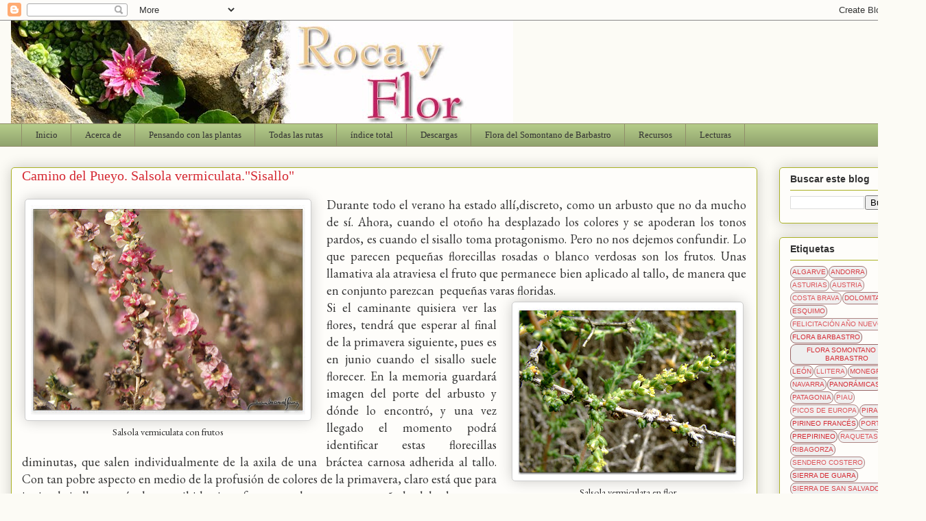

--- FILE ---
content_type: text/html; charset=UTF-8
request_url: https://rocayflor.blogspot.com/2011/09/
body_size: 28338
content:
<!DOCTYPE html>
<html class='v2' dir='ltr' lang='es' xmlns='http://www.w3.org/1999/xhtml' xmlns:b='http://www.google.com/2005/gml/b' xmlns:data='http://www.google.com/2005/gml/data' xmlns:expr='http://www.google.com/2005/gml/expr'>
<head>
<link href='https://www.blogger.com/static/v1/widgets/4128112664-css_bundle_v2.css' rel='stylesheet' type='text/css'/>
<meta content='width=device-width, initial-scale=1, maximum-scale=1' name='viewport'/>
<meta content='blog sobre flora, montaña, rutas y geología.' name='description'/>
<meta content='botánica,pirineos,senderismo,plantas,geología' name='keywords'/>
<meta content='width=1100' name='viewport'/>
<meta content='text/html; charset=UTF-8' http-equiv='Content-Type'/>
<meta content='blogger' name='generator'/>
<link href='https://rocayflor.blogspot.com/favicon.ico' rel='icon' type='image/x-icon'/>
<link href='http://rocayflor.blogspot.com/2011/09/' rel='canonical'/>
<link rel="alternate" type="application/atom+xml" title="rocayflor - Atom" href="https://rocayflor.blogspot.com/feeds/posts/default" />
<link rel="alternate" type="application/rss+xml" title="rocayflor - RSS" href="https://rocayflor.blogspot.com/feeds/posts/default?alt=rss" />
<link rel="service.post" type="application/atom+xml" title="rocayflor - Atom" href="https://www.blogger.com/feeds/4166354011687034410/posts/default" />
<!--Can't find substitution for tag [blog.ieCssRetrofitLinks]-->
<meta content='Blog sobre botánica de Barbastro y el Pirineo, de fotos panorámicas para descubrir el Pirineo y Huesca, su geología, las plantas y flores.' name='description'/>
<meta content='http://rocayflor.blogspot.com/2011/09/' property='og:url'/>
<meta content='rocayflor' property='og:title'/>
<meta content='Blog sobre botánica de Barbastro y el Pirineo, de fotos panorámicas para descubrir el Pirineo y Huesca, su geología, las plantas y flores.' property='og:description'/>
<title>rocayflor: septiembre 2011</title>
<style type='text/css'>@font-face{font-family:'EB Garamond';font-style:normal;font-weight:400;font-display:swap;src:url(//fonts.gstatic.com/s/ebgaramond/v32/SlGDmQSNjdsmc35JDF1K5E55YMjF_7DPuGi-6_RkCY9_WamXgHlIbvw.woff2)format('woff2');unicode-range:U+0460-052F,U+1C80-1C8A,U+20B4,U+2DE0-2DFF,U+A640-A69F,U+FE2E-FE2F;}@font-face{font-family:'EB Garamond';font-style:normal;font-weight:400;font-display:swap;src:url(//fonts.gstatic.com/s/ebgaramond/v32/SlGDmQSNjdsmc35JDF1K5E55YMjF_7DPuGi-6_RkAI9_WamXgHlIbvw.woff2)format('woff2');unicode-range:U+0301,U+0400-045F,U+0490-0491,U+04B0-04B1,U+2116;}@font-face{font-family:'EB Garamond';font-style:normal;font-weight:400;font-display:swap;src:url(//fonts.gstatic.com/s/ebgaramond/v32/SlGDmQSNjdsmc35JDF1K5E55YMjF_7DPuGi-6_RkCI9_WamXgHlIbvw.woff2)format('woff2');unicode-range:U+1F00-1FFF;}@font-face{font-family:'EB Garamond';font-style:normal;font-weight:400;font-display:swap;src:url(//fonts.gstatic.com/s/ebgaramond/v32/SlGDmQSNjdsmc35JDF1K5E55YMjF_7DPuGi-6_RkB49_WamXgHlIbvw.woff2)format('woff2');unicode-range:U+0370-0377,U+037A-037F,U+0384-038A,U+038C,U+038E-03A1,U+03A3-03FF;}@font-face{font-family:'EB Garamond';font-style:normal;font-weight:400;font-display:swap;src:url(//fonts.gstatic.com/s/ebgaramond/v32/SlGDmQSNjdsmc35JDF1K5E55YMjF_7DPuGi-6_RkC49_WamXgHlIbvw.woff2)format('woff2');unicode-range:U+0102-0103,U+0110-0111,U+0128-0129,U+0168-0169,U+01A0-01A1,U+01AF-01B0,U+0300-0301,U+0303-0304,U+0308-0309,U+0323,U+0329,U+1EA0-1EF9,U+20AB;}@font-face{font-family:'EB Garamond';font-style:normal;font-weight:400;font-display:swap;src:url(//fonts.gstatic.com/s/ebgaramond/v32/SlGDmQSNjdsmc35JDF1K5E55YMjF_7DPuGi-6_RkCo9_WamXgHlIbvw.woff2)format('woff2');unicode-range:U+0100-02BA,U+02BD-02C5,U+02C7-02CC,U+02CE-02D7,U+02DD-02FF,U+0304,U+0308,U+0329,U+1D00-1DBF,U+1E00-1E9F,U+1EF2-1EFF,U+2020,U+20A0-20AB,U+20AD-20C0,U+2113,U+2C60-2C7F,U+A720-A7FF;}@font-face{font-family:'EB Garamond';font-style:normal;font-weight:400;font-display:swap;src:url(//fonts.gstatic.com/s/ebgaramond/v32/SlGDmQSNjdsmc35JDF1K5E55YMjF_7DPuGi-6_RkBI9_WamXgHlI.woff2)format('woff2');unicode-range:U+0000-00FF,U+0131,U+0152-0153,U+02BB-02BC,U+02C6,U+02DA,U+02DC,U+0304,U+0308,U+0329,U+2000-206F,U+20AC,U+2122,U+2191,U+2193,U+2212,U+2215,U+FEFF,U+FFFD;}</style>
<style id='page-skin-1' type='text/css'><!--
/*
-----------------------------------------------
Blogger Template Style
Name:     Awesome Inc.
Designer: Tina Chen
URL:      tinachen.org
----------------------------------------------- */
/* Variable definitions
====================
<Variable name="keycolor" description="Main Color" type="color" default="#ffffff"/>
<Group description="Page" selector="body">
<Variable name="body.font" description="Font" type="font"
default="normal normal 13px Arial, Tahoma, Helvetica, FreeSans, sans-serif"/>
<Variable name="body.background.color" description="Background Color" type="color" default="#000000"/>
<Variable name="body.text.color" description="Text Color" type="color" default="#ffffff"/>
</Group>
<Group description="Links" selector=".main-inner">
<Variable name="link.color" description="Link Color" type="color" default="#888888"/>
<Variable name="link.visited.color" description="Visited Color" type="color" default="#444444"/>
<Variable name="link.hover.color" description="Hover Color" type="color" default="#cccccc"/>
</Group>
<Group description="Blog Title" selector=".header h1">
<Variable name="header.font" description="Title Font" type="font"
default="normal bold 40px Arial, Tahoma, Helvetica, FreeSans, sans-serif"/>
<Variable name="header.text.color" description="Title Color" type="color" default="#333333" />
<Variable name="header.background.color" description="Header Background" type="color" default="transparent" />
</Group>
<Group description="Blog Description" selector=".header .description">
<Variable name="description.font" description="Font" type="font"
default="normal normal 14px Arial, Tahoma, Helvetica, FreeSans, sans-serif"/>
<Variable name="description.text.color" description="Text Color" type="color"
default="#333333" />
</Group>
<Group description="Tabs Text" selector=".tabs-inner .widget li a">
<Variable name="tabs.font" description="Font" type="font"
default="normal bold 14px Arial, Tahoma, Helvetica, FreeSans, sans-serif"/>
<Variable name="tabs.text.color" description="Text Color" type="color" default="#333333"/>
<Variable name="tabs.selected.text.color" description="Selected Color" type="color" default="#333333"/>
</Group>
<Group description="Tabs Background" selector=".tabs-outer .PageList">
<Variable name="tabs.background.color" description="Background Color" type="color" default="#141414"/>
<Variable name="tabs.selected.background.color" description="Selected Color" type="color" default="#444444"/>
<Variable name="tabs.border.color" description="Border Color" type="color" default="#aab123"/>
</Group>
<Group description="Date Header" selector=".main-inner .widget h2.date-header, .main-inner .widget h2.date-header span">
<Variable name="date.font" description="Font" type="font"
default="normal normal 14px Arial, Tahoma, Helvetica, FreeSans, sans-serif"/>
<Variable name="date.text.color" description="Text Color" type="color" default="#666666"/>
<Variable name="date.border.color" description="Border Color" type="color" default="#aab123"/>
</Group>
<Group description="Post Title" selector="h3.post-title, h4, h3.post-title a">
<Variable name="post.title.font" description="Font" type="font"
default="normal bold 22px Arial, Tahoma, Helvetica, FreeSans, sans-serif"/>
<Variable name="post.title.text.color" description="Text Color" type="color" default="#333333"/>
</Group>
<Group description="Post Background" selector=".post">
<Variable name="post.background.color" description="Background Color" type="color" default="#fefdfa" />
<Variable name="post.border.color" description="Border Color" type="color" default="#aab123" />
<Variable name="post.border.bevel.color" description="Bevel Color" type="color" default="#aab123"/>
</Group>
<Group description="Gadget Title" selector="h2">
<Variable name="widget.title.font" description="Font" type="font"
default="normal bold 14px Arial, Tahoma, Helvetica, FreeSans, sans-serif"/>
<Variable name="widget.title.text.color" description="Text Color" type="color" default="#333333"/>
</Group>
<Group description="Gadget Text" selector=".sidebar .widget">
<Variable name="widget.font" description="Font" type="font"
default="normal normal 14px Arial, Tahoma, Helvetica, FreeSans, sans-serif"/>
<Variable name="widget.text.color" description="Text Color" type="color" default="#333333"/>
<Variable name="widget.alternate.text.color" description="Alternate Color" type="color" default="#666666"/>
</Group>
<Group description="Gadget Links" selector=".sidebar .widget">
<Variable name="widget.link.color" description="Link Color" type="color" default="#d52a33"/>
<Variable name="widget.link.visited.color" description="Visited Color" type="color" default="#7d181e"/>
<Variable name="widget.link.hover.color" description="Hover Color" type="color" default="#d52a33"/>
</Group>
<Group description="Gadget Background" selector=".sidebar .widget">
<Variable name="widget.background.color" description="Background Color" type="color" default="#141414"/>
<Variable name="widget.border.color" description="Border Color" type="color" default="#222222"/>
<Variable name="widget.border.bevel.color" description="Bevel Color" type="color" default="#000000"/>
</Group>
<Group description="Sidebar Background" selector=".column-left-inner .column-right-inner">
<Variable name="widget.outer.background.color" description="Background Color" type="color" default="transparent" />
</Group>
<Group description="Images" selector=".main-inner">
<Variable name="image.background.color" description="Background Color" type="color" default="transparent"/>
<Variable name="image.border.color" description="Border Color" type="color" default="transparent"/>
</Group>
<Group description="Feed" selector=".blog-feeds">
<Variable name="feed.text.color" description="Text Color" type="color" default="#333333"/>
</Group>
<Group description="Feed Links" selector=".blog-feeds">
<Variable name="feed.link.color" description="Link Color" type="color" default="#d52a33"/>
<Variable name="feed.link.visited.color" description="Visited Color" type="color" default="#7d181e"/>
<Variable name="feed.link.hover.color" description="Hover Color" type="color" default="#d52a33"/>
</Group>
<Group description="Pager" selector=".blog-pager">
<Variable name="pager.background.color" description="Background Color" type="color" default="#fefdfa" />
</Group>
<Group description="Footer" selector=".footer-outer">
<Variable name="footer.background.color" description="Background Color" type="color" default="#fefdfa" />
<Variable name="footer.text.color" description="Text Color" type="color" default="#333333" />
</Group>
<Variable name="title.shadow.spread" description="Title Shadow" type="length" default="-1px" min="-1px" max="100px"/>
<Variable name="body.background" description="Body Background" type="background"
color="#fcfbf5"
default="$(color) none repeat scroll top left"/>
<Variable name="body.background.gradient.cap" description="Body Gradient Cap" type="url"
default="none"/>
<Variable name="body.background.size" description="Body Background Size" type="string" default="auto"/>
<Variable name="tabs.background.gradient" description="Tabs Background Gradient" type="url"
default="none"/>
<Variable name="header.background.gradient" description="Header Background Gradient" type="url" default="none" />
<Variable name="header.padding.top" description="Header Top Padding" type="length" default="22px" min="0" max="100px"/>
<Variable name="header.margin.top" description="Header Top Margin" type="length" default="0" min="0" max="100px"/>
<Variable name="header.margin.bottom" description="Header Bottom Margin" type="length" default="0" min="0" max="100px"/>
<Variable name="widget.padding.top" description="Widget Padding Top" type="length" default="8px" min="0" max="20px"/>
<Variable name="widget.padding.side" description="Widget Padding Side" type="length" default="15px" min="0" max="100px"/>
<Variable name="widget.outer.margin.top" description="Widget Top Margin" type="length" default="0" min="0" max="100px"/>
<Variable name="widget.outer.background.gradient" description="Gradient" type="url" default="none" />
<Variable name="widget.border.radius" description="Gadget Border Radius" type="length" default="0" min="0" max="100px"/>
<Variable name="outer.shadow.spread" description="Outer Shadow Size" type="length" default="0" min="0" max="100px"/>
<Variable name="date.header.border.radius.top" description="Date Header Border Radius Top" type="length" default="0" min="0" max="100px"/>
<Variable name="date.header.position" description="Date Header Position" type="length" default="15px" min="0" max="100px"/>
<Variable name="date.space" description="Date Space" type="length" default="30px" min="0" max="100px"/>
<Variable name="date.position" description="Date Float" type="string" default="static" />
<Variable name="date.padding.bottom" description="Date Padding Bottom" type="length" default="0" min="0" max="100px"/>
<Variable name="date.border.size" description="Date Border Size" type="length" default="0" min="0" max="10px"/>
<Variable name="date.background" description="Date Background" type="background" color="transparent"
default="$(color) none no-repeat scroll top left" />
<Variable name="date.first.border.radius.top" description="Date First top radius" type="length" default="5px" min="0" max="100px"/>
<Variable name="date.last.space.bottom" description="Date Last Space Bottom" type="length"
default="20px" min="0" max="100px"/>
<Variable name="date.last.border.radius.bottom" description="Date Last bottom radius" type="length" default="5px" min="0" max="100px"/>
<Variable name="post.first.padding.top" description="First Post Padding Top" type="length" default="0" min="0" max="100px"/>
<Variable name="image.shadow.spread" description="Image Shadow Size" type="length" default="0" min="0" max="100px"/>
<Variable name="image.border.radius" description="Image Border Radius" type="length" default="0" min="0" max="100px"/>
<Variable name="separator.outdent" description="Separator Outdent" type="length" default="15px" min="0" max="100px"/>
<Variable name="title.separator.border.size" description="Widget Title Border Size" type="length" default="1px" min="0" max="10px"/>
<Variable name="list.separator.border.size" description="List Separator Border Size" type="length" default="1px" min="0" max="10px"/>
<Variable name="shadow.spread" description="Shadow Size" type="length" default="0" min="0" max="100px"/>
<Variable name="startSide" description="Side where text starts in blog language" type="automatic" default="left"/>
<Variable name="endSide" description="Side where text ends in blog language" type="automatic" default="right"/>
<Variable name="date.side" description="Side where date header is placed" type="string" default="right"/>
<Variable name="pager.border.radius.top" description="Pager Border Top Radius" type="length" default="5px" min="0" max="100px"/>
<Variable name="pager.space.top" description="Pager Top Space" type="length" default="1em" min="0" max="20em"/>
<Variable name="footer.background.gradient" description="Background Gradient" type="url" default="none" />
<Variable name="mobile.background.size" description="Mobile Background Size" type="string"
default="auto"/>
<Variable name="mobile.background.overlay" description="Mobile Background Overlay" type="string"
default="transparent none repeat scroll top left"/>
<Variable name="mobile.button.color" description="Mobile Button Color" type="color" default="#ffffff" />
*/
/* Content
----------------------------------------------- */
body {
font: normal normal 18px EB Garamond;
color: #333333;
background: #fcfbf5 none repeat scroll top left;
}
html body .content-outer {
min-width: 0;
max-width: 100%;
width: 100%;
}
a:link {
text-decoration: none;
color: #d52a33;
}
a:visited {
text-decoration: none;
color: #7d181e;
}
a:hover {
text-decoration: underline;
color: #d52a33;
}
.body-fauxcolumn-outer .cap-top {
position: absolute;
z-index: 1;
height: 276px;
width: 100%;
background: transparent none repeat-x scroll top left;
_background-image: none;
}
/* Columns
----------------------------------------------- */
.content-inner {
padding: 0;
}
.header-inner .section {
margin: 0 16px;
}
.tabs-inner .section {
margin: 0 16px;
}
.main-inner {
padding-top: 30px;
}
.main-inner .column-center-inner,
.main-inner .column-left-inner,
.main-inner .column-right-inner {
padding: 0 5px;
}
*+html body .main-inner .column-center-inner {
margin-top: -30px;
}
#layout .main-inner .column-center-inner {
margin-top: 0;
}
/* Header
----------------------------------------------- */
.header-outer {
margin: 0 0 0 0;
background: transparent none repeat scroll 0 0;
}
.Header h1 {
font: normal normal 48px Georgia, Utopia, 'Palatino Linotype', Palatino, serif;
color: #333333;
text-shadow: 0 0 -1px #000000;
}
.Header h1 a {
color: #333333;
}
.Header .description {
font: normal normal 16px Georgia, Utopia, 'Palatino Linotype', Palatino, serif;
color: #908d6a;
}
.header-inner .Header .titlewrapper,
.header-inner .Header .descriptionwrapper {
padding-left: 0;
padding-right: 0;
margin-bottom: 0;
}
.header-inner .Header .titlewrapper {
padding-top: 22px;
}
/* Tabs
----------------------------------------------- */
.tabs-outer {
overflow: hidden;
position: relative;
background: #b3ca88 url(https://resources.blogblog.com/blogblog/data/1kt/awesomeinc/tabs_gradient_light.png) repeat scroll 0 0;
}
#layout .tabs-outer {
overflow: visible;
}
.tabs-cap-top, .tabs-cap-bottom {
position: absolute;
width: 100%;
border-top: 1px solid #908d6a;
}
.tabs-cap-bottom {
bottom: 0;
}
.tabs-inner .widget li a {
display: inline-block;
margin: 0;
padding: .6em 1.5em;
font: normal normal 13px Georgia, Utopia, 'Palatino Linotype', Palatino, serif;
color: #333333;
border-top: 1px solid #908d6a;
border-bottom: 1px solid #908d6a;
border-left: 1px solid #908d6a;
height: 16px;
line-height: 16px;
}
.tabs-inner .widget li:last-child a {
border-right: 1px solid #908d6a;
}
.tabs-inner .widget li.selected a, .tabs-inner .widget li a:hover {
background: #63704b url(https://resources.blogblog.com/blogblog/data/1kt/awesomeinc/tabs_gradient_light.png) repeat-x scroll 0 -100px;
color: #ffffff;
}
/* Headings
----------------------------------------------- */
h2 {
font: normal bold 14px Arial, Tahoma, Helvetica, FreeSans, sans-serif;
color: #333333;
}
/* Widgets
----------------------------------------------- */
.main-inner .section {
margin: 0 27px;
padding: 0;
}
.main-inner .column-left-outer,
.main-inner .column-right-outer {
margin-top: 0;
}
#layout .main-inner .column-left-outer,
#layout .main-inner .column-right-outer {
margin-top: 0;
}
.main-inner .column-left-inner,
.main-inner .column-right-inner {
background: transparent none repeat 0 0;
-moz-box-shadow: 0 0 0 rgba(0, 0, 0, .2);
-webkit-box-shadow: 0 0 0 rgba(0, 0, 0, .2);
-goog-ms-box-shadow: 0 0 0 rgba(0, 0, 0, .2);
box-shadow: 0 0 0 rgba(0, 0, 0, .2);
-moz-border-radius: 5px;
-webkit-border-radius: 5px;
-goog-ms-border-radius: 5px;
border-radius: 5px;
}
#layout .main-inner .column-left-inner,
#layout .main-inner .column-right-inner {
margin-top: 0;
}
.sidebar .widget {
font: normal normal 14px Arial, Tahoma, Helvetica, FreeSans, sans-serif;
color: #333333;
}
.sidebar .widget a:link {
color: #d52a33;
}
.sidebar .widget a:visited {
color: #7d181e;
}
.sidebar .widget a:hover {
color: #d52a33;
}
.sidebar .widget h2 {
text-shadow: 0 0 -1px #000000;
}
.main-inner .widget {
background-color: #fefdfa;
border: 1px solid #aab123;
padding: 0 15px 15px;
margin: 20px -16px;
-moz-box-shadow: 0 0 20px rgba(0, 0, 0, .2);
-webkit-box-shadow: 0 0 20px rgba(0, 0, 0, .2);
-goog-ms-box-shadow: 0 0 20px rgba(0, 0, 0, .2);
box-shadow: 0 0 20px rgba(0, 0, 0, .2);
-moz-border-radius: 5px;
-webkit-border-radius: 5px;
-goog-ms-border-radius: 5px;
border-radius: 5px;
}
.main-inner .widget h2 {
margin: 0 -0;
padding: .6em 0 .5em;
border-bottom: 1px solid transparent;
}
.footer-inner .widget h2 {
padding: 0 0 .4em;
border-bottom: 1px solid transparent;
}
.main-inner .widget h2 + div, .footer-inner .widget h2 + div {
border-top: 1px solid #aab123;
padding-top: 8px;
}
.main-inner .widget .widget-content {
margin: 0 -0;
padding: 7px 0 0;
}
.main-inner .widget ul, .main-inner .widget #ArchiveList ul.flat {
margin: -8px -15px 0;
padding: 0;
list-style: none;
}
.main-inner .widget #ArchiveList {
margin: -8px 0 0;
}
.main-inner .widget ul li, .main-inner .widget #ArchiveList ul.flat li {
padding: .5em 15px;
text-indent: 0;
color: #666666;
border-top: 0 solid #aab123;
border-bottom: 1px solid transparent;
}
.main-inner .widget #ArchiveList ul li {
padding-top: .25em;
padding-bottom: .25em;
}
.main-inner .widget ul li:first-child, .main-inner .widget #ArchiveList ul.flat li:first-child {
border-top: none;
}
.main-inner .widget ul li:last-child, .main-inner .widget #ArchiveList ul.flat li:last-child {
border-bottom: none;
}
.post-body {
position: relative;
}
.main-inner .widget .post-body ul {
padding: 0 2.5em;
margin: .5em 0;
list-style: disc;
}
.main-inner .widget .post-body ul li {
padding: 0.25em 0;
margin-bottom: .25em;
color: #333333;
border: none;
}
.footer-inner .widget ul {
padding: 0;
list-style: none;
}
.widget .zippy {
color: #666666;
}
/* Posts
----------------------------------------------- */
body .main-inner .Blog {
padding: 0;
margin-bottom: 1em;
background-color: transparent;
border: none;
-moz-box-shadow: 0 0 0 rgba(0, 0, 0, 0);
-webkit-box-shadow: 0 0 0 rgba(0, 0, 0, 0);
-goog-ms-box-shadow: 0 0 0 rgba(0, 0, 0, 0);
box-shadow: 0 0 0 rgba(0, 0, 0, 0);
}
.main-inner .section:last-child .Blog:last-child {
padding: 0;
margin-bottom: 1em;
}
.main-inner .widget h2.date-header {
margin: 0 -15px 1px;
padding: 0 0 0 0;
font: normal normal 13px Arial, Tahoma, Helvetica, FreeSans, sans-serif;
color: #908d6a;
background: transparent none no-repeat scroll top left;
border-top: 0 solid #aab123;
border-bottom: 1px solid transparent;
-moz-border-radius-topleft: 0;
-moz-border-radius-topright: 0;
-webkit-border-top-left-radius: 0;
-webkit-border-top-right-radius: 0;
border-top-left-radius: 0;
border-top-right-radius: 0;
position: static;
bottom: 100%;
right: 15px;
text-shadow: 0 0 -1px #000000;
}
.main-inner .widget h2.date-header span {
font: normal normal 13px Arial, Tahoma, Helvetica, FreeSans, sans-serif;
display: block;
padding: .5em 15px;
border-left: 0 solid #aab123;
border-right: 0 solid #aab123;
}
.date-outer {
position: relative;
margin: 30px 0 20px;
padding: 0 15px;
background-color: #fefdfa;
border: 1px solid #aab123;
-moz-box-shadow: 0 0 20px rgba(0, 0, 0, .2);
-webkit-box-shadow: 0 0 20px rgba(0, 0, 0, .2);
-goog-ms-box-shadow: 0 0 20px rgba(0, 0, 0, .2);
box-shadow: 0 0 20px rgba(0, 0, 0, .2);
-moz-border-radius: 5px;
-webkit-border-radius: 5px;
-goog-ms-border-radius: 5px;
border-radius: 5px;
}
.date-outer:first-child {
margin-top: 0;
}
.date-outer:last-child {
margin-bottom: 20px;
-moz-border-radius-bottomleft: 5px;
-moz-border-radius-bottomright: 5px;
-webkit-border-bottom-left-radius: 5px;
-webkit-border-bottom-right-radius: 5px;
-goog-ms-border-bottom-left-radius: 5px;
-goog-ms-border-bottom-right-radius: 5px;
border-bottom-left-radius: 5px;
border-bottom-right-radius: 5px;
}
.date-posts {
margin: 0 -0;
padding: 0 0;
clear: both;
}
.post-outer, .inline-ad {
border-top: 1px solid #aab123;
margin: 0 -0;
padding: 15px 0;
}
.post-outer {
padding-bottom: 10px;
}
.post-outer:first-child {
padding-top: 0;
border-top: none;
}
.post-outer:last-child, .inline-ad:last-child {
border-bottom: none;
}
.post-body {
position: relative;
}
.post-body img {
padding: 8px;
background: #ffffff;
border: 1px solid #cccccc;
-moz-box-shadow: 0 0 20px rgba(0, 0, 0, .2);
-webkit-box-shadow: 0 0 20px rgba(0, 0, 0, .2);
box-shadow: 0 0 20px rgba(0, 0, 0, .2);
-moz-border-radius: 5px;
-webkit-border-radius: 5px;
border-radius: 5px;
}
h3.post-title, h4 {
font: normal normal 20px Georgia, Utopia, 'Palatino Linotype', Palatino, serif;
color: #d52a33;
}
h3.post-title a {
font: normal normal 20px Georgia, Utopia, 'Palatino Linotype', Palatino, serif;
color: #d52a33;
}
h3.post-title a:hover {
color: #d52a33;
text-decoration: underline;
}
.post-header {
margin: 0 0 1em;
}
.post-body {
line-height: 1.4;
}
.post-outer h2 {
color: #333333;
}
.post-footer {
margin: 1.5em 0 0;
}
#blog-pager {
padding: 15px;
font-size: 120%;
background-color: #fefdfa;
border: 1px solid #aab123;
-moz-box-shadow: 0 0 20px rgba(0, 0, 0, .2);
-webkit-box-shadow: 0 0 20px rgba(0, 0, 0, .2);
-goog-ms-box-shadow: 0 0 20px rgba(0, 0, 0, .2);
box-shadow: 0 0 20px rgba(0, 0, 0, .2);
-moz-border-radius: 5px;
-webkit-border-radius: 5px;
-goog-ms-border-radius: 5px;
border-radius: 5px;
-moz-border-radius-topleft: 5px;
-moz-border-radius-topright: 5px;
-webkit-border-top-left-radius: 5px;
-webkit-border-top-right-radius: 5px;
-goog-ms-border-top-left-radius: 5px;
-goog-ms-border-top-right-radius: 5px;
border-top-left-radius: 5px;
border-top-right-radius-topright: 5px;
margin-top: 1em;
}
.blog-feeds, .post-feeds {
margin: 1em 0;
text-align: center;
color: #333333;
}
.blog-feeds a, .post-feeds a {
color: #d52a33;
}
.blog-feeds a:visited, .post-feeds a:visited {
color: #7d181e;
}
.blog-feeds a:hover, .post-feeds a:hover {
color: #d52a33;
}
.post-outer .comments {
margin-top: 2em;
}
/* Comments
----------------------------------------------- */
.comments .comments-content .icon.blog-author {
background-repeat: no-repeat;
background-image: url([data-uri]);
}
.comments .comments-content .loadmore a {
border-top: 1px solid #908d6a;
border-bottom: 1px solid #908d6a;
}
.comments .continue {
border-top: 2px solid #908d6a;
}
/* Footer
----------------------------------------------- */
.footer-outer {
margin: -20px 0 -1px;
padding: 20px 0 0;
color: #333333;
overflow: hidden;
}
.footer-fauxborder-left {
border-top: 1px solid #aab123;
background: #fefdfa none repeat scroll 0 0;
-moz-box-shadow: 0 0 20px rgba(0, 0, 0, .2);
-webkit-box-shadow: 0 0 20px rgba(0, 0, 0, .2);
-goog-ms-box-shadow: 0 0 20px rgba(0, 0, 0, .2);
box-shadow: 0 0 20px rgba(0, 0, 0, .2);
margin: 0 -20px;
}
/* Mobile
----------------------------------------------- */
body.mobile {
background-size: auto;
}
.mobile .body-fauxcolumn-outer {
background: transparent none repeat scroll top left;
}
*+html body.mobile .main-inner .column-center-inner {
margin-top: 0;
}
.mobile .main-inner .widget {
padding: 0 0 15px;
}
.mobile .main-inner .widget h2 + div,
.mobile .footer-inner .widget h2 + div {
border-top: none;
padding-top: 0;
}
.mobile .footer-inner .widget h2 {
padding: 0.5em 0;
border-bottom: none;
}
.mobile .main-inner .widget .widget-content {
margin: 0;
padding: 7px 0 0;
}
.mobile .main-inner .widget ul,
.mobile .main-inner .widget #ArchiveList ul.flat {
margin: 0 -15px 0;
}
.mobile .main-inner .widget h2.date-header {
right: 0;
}
.mobile .date-header span {
padding: 0.4em 0;
}
.mobile .date-outer:first-child {
margin-bottom: 0;
border: 1px solid #aab123;
-moz-border-radius-topleft: 5px;
-moz-border-radius-topright: 5px;
-webkit-border-top-left-radius: 5px;
-webkit-border-top-right-radius: 5px;
-goog-ms-border-top-left-radius: 5px;
-goog-ms-border-top-right-radius: 5px;
border-top-left-radius: 5px;
border-top-right-radius: 5px;
}
.mobile .date-outer {
border-color: #aab123;
border-width: 0 1px 1px;
}
.mobile .date-outer:last-child {
margin-bottom: 0;
}
.mobile .main-inner {
padding: 0;
}
.mobile .header-inner .section {
margin: 0;
}
.mobile .post-outer, .mobile .inline-ad {
padding: 5px 0;
}
.mobile .tabs-inner .section {
margin: 0 10px;
}
.mobile .main-inner .widget h2 {
margin: 0;
padding: 0;
}
.mobile .main-inner .widget h2.date-header span {
padding: 0;
}
.mobile .main-inner .widget .widget-content {
margin: 0;
padding: 7px 0 0;
}
.mobile #blog-pager {
border: 1px solid transparent;
background: #fefdfa none repeat scroll 0 0;
}
.mobile .main-inner .column-left-inner,
.mobile .main-inner .column-right-inner {
background: transparent none repeat 0 0;
-moz-box-shadow: none;
-webkit-box-shadow: none;
-goog-ms-box-shadow: none;
box-shadow: none;
}
.mobile .date-posts {
margin: 0;
padding: 0;
}
.mobile .footer-fauxborder-left {
margin: 0;
border-top: inherit;
}
.mobile .main-inner .section:last-child .Blog:last-child {
margin-bottom: 0;
}
.mobile-index-contents {
color: #333333;
}
.mobile .mobile-link-button {
background: #d52a33 url(https://resources.blogblog.com/blogblog/data/1kt/awesomeinc/tabs_gradient_light.png) repeat scroll 0 0;
}
.mobile-link-button a:link, .mobile-link-button a:visited {
color: #ffffff;
}
.mobile .tabs-inner .PageList .widget-content {
background: transparent;
border-top: 1px solid;
border-color: #908d6a;
color: #333333;
}
.mobile .tabs-inner .PageList .widget-content .pagelist-arrow {
border-left: 1px solid #908d6a;
}
/* Etiquetas enmarcadas con efecto zoom */
.cloud-label-widget-content {
text-align: center;
}
.label-size a {
float:left;
display: block;
margin: 1px 1px 0 0;
padding: 2px;
text-transform: uppercase;
border: 1px solid #996666;
text-decoration:none;
font-size:10px;
color:#666;
background: #eee;
-moz-border-radius:8px;-webkit-border-radius:8px;-o-border-radius:8px;-ms-border-radius:8px;border-radius:8px;
}
.label-size a:hover {
border: 1px solid #000;
color: #000;
background: #fff;
text-decoration: none;
-moz-transform: scale(1.5); -webkit-transform: scale(1.5); -o-transform: scale(1.5); -ms-transform: scale(1.5); transform: scale(1.5);
-moz-transition: all .5s; -webkit-transition: all .5s; -o-transition: all .5s; -ms-transition: all .5s;transition: all .5s;
}
--></style>
<style>

/* Puntos de interrupción Imágenes optimizadas */

/*-----iPhone 2G, 3G, 4, 4S Punto de interrupción Vertical ----------*/
@media only screen and (max-width:320px) {
#main, .post, .comments {width:94%!important; overflow:hidden; }
.comments .comments-content {width:94%!important;}
.post a img, .post img{max-width:94%; height:auto;}
}

/*-----iPhone 2G, 3G, 4, 4S Punto de interrupción Horizontal ----------*/
@media only screen and (max-width:480px) {
#main, .post, .comments {width:95%!important; overflow:hidden; }
.comments .comments-content {width:95%!important;}
.post a img, .post img{max-width:95%; height:auto;}
}

/*-----iPhone 5,6 Punto de interrupción 3 ----------*/
@media only screen and (max-width:568px) {
#main, .post, .comments {width:96%!important; overflow:hidden; }
.comments .comments-content {width:96%!important;}
.post a img, .post img{max-width:96%; height:auto;}
}

/*-----iPads, Tablets  Punto de interrupción 4 ----------*/
@media only screen and (max-width:768px) {
#main, .post, .comments {width:98%!important; overflow:hidden; }
.comments .comments-content {width:98%!important;}
.post a img, .post img{max-width:98%; height:auto;}
}
</style>
<style id='template-skin-1' type='text/css'><!--
body {
min-width: 1350px;
}
.content-outer, .content-fauxcolumn-outer, .region-inner {
min-width: 1350px;
max-width: 1350px;
_width: 1350px;
}
.main-inner .columns {
padding-left: 0;
padding-right: 230px;
}
.main-inner .fauxcolumn-center-outer {
left: 0;
right: 230px;
/* IE6 does not respect left and right together */
_width: expression(this.parentNode.offsetWidth -
parseInt("0") -
parseInt("230px") + 'px');
}
.main-inner .fauxcolumn-left-outer {
width: 0;
}
.main-inner .fauxcolumn-right-outer {
width: 230px;
}
.main-inner .column-left-outer {
width: 0;
right: 100%;
margin-left: -0;
}
.main-inner .column-right-outer {
width: 230px;
margin-right: -230px;
}
#layout {
min-width: 0;
}
#layout .content-outer {
min-width: 0;
width: 800px;
}
#layout .region-inner {
min-width: 0;
width: auto;
}
body#layout div.add_widget {
padding: 8px;
}
body#layout div.add_widget a {
margin-left: 32px;
}
--></style>
<!-- Lector de feeds total www.oloblogger.com -->
<script src="//ajax.googleapis.com/ajax/libs/jquery/1/jquery.min.js" type="text/javascript"></script>
<script type='text/javascript'>//<![CDATA[
// Parámetros configurables
var web = 'https://rocayflor.blogspot.com'; // Dirección del sitio. Evitar barra "/" al final
var vertotal = true; // Ver número total de entradas publicadas true/false
var total = $('#total'); // Nombre caja para total entradas publicadas 
var cajasalida = $('#feed'); // Nombre caja para insertar posts
var postsxfeed = 150; // Como mucho el tope entradas que admite el feed
var leermaximo = 500; // Máximo de entradas que queremos leer/mostrar
var verimagen = true; // Imagen true/false
var anchoimagen = 100; // Ancho/alto de la miniatura
var sinimagen = 'https://blogger.googleusercontent.com/img/b/R29vZ2xl/AVvXsEjOIHq798CMf8haF4utWJBWgSmW61idyWfVRFP5fo6VskVNeGd-YSKlZgv-bqj4i85Pl95H9yIWMSlen9ckAjmxQ6_O4Oco1d0cjzpoeuwSO3bWYbNFP7e7ZTzxrKKQ0m_GNthLu_sUICeU/s400/cooltext90744301.jpg'; // Miniatura por defecto
var vercontador = true; // Ver Ordinal de los posts mostrados
var verfecha = true; // Ver fecha true/false
var veretiquetas = true; // Ver las etiquetas true/false
var separadoreti = '- '; // Símbolo de separación etiquetas
var verautor = true; // Ver autor de la entrada
var vernumcom = true // Ver número comentarios
var vertitulo = true; // Ver título entrada true/false
var vertexto = true; // Ver sumario true/false
var maxcaracteres = 200; // Número caracteres por sumario
// Parte ejecución
var feed=web+'/feeds/posts/default';var contposts=-1;var reimg=/[\/=][sw][0123456789].+[\/o]/g;var reimg2=/\/s[012345679].+\/$/g;$.getJSON(feed+'?alt=json&callback=?').done(function(data){var longfeed=data.feed.openSearch$totalResults.$t;if(vertotal){$(total).append('Total entradas publicadas: '+longfeed)}if(longfeed>leermaximo){longfeed=leermaximo;$(total).append('. Mostrando '+leermaximo)}else{$(total).append('. Mostrando '+longfeed)}var peticiones=Math.ceil(longfeed/postsxfeed);var ajax=[];for(i=0;i<peticiones;i++){if(peticiones===1){ajax.push(leerfeeds(i),'');ajax.push('')}else{ajax.push(leerfeeds(i))}}function leerfeeds(id){var startindex=(i*postsxfeed)+1;var maxresults=postsxfeed;if(i==(peticiones-1)){maxresults=leermaximo-(postsxfeed*i)}var url=feed+'?orderby=published&start-index='+startindex+'&max-results='+maxresults+'&alt=json&callback=?';return $.getJSON(url)}$.when.apply($,ajax).done(function(data){var obj=[];for(var i=0;i<arguments.length;i++){obj.push(arguments[i][0])}for(i=0;i<arguments.length;i++){contposts++;$.each(obj[i].feed.entry||[],function(i,e){var salida='<div class="itempost">';var url=(e.link||[]).pop().href;if(verimagen){var thumbnail;if(e.media$thumbnail){thumbnail=(e.media$thumbnail.url||'')}else{thumbnail=sinimagen}thumbnail=thumbnail.replace(reimg,'/s'+anchoimagen+'-c/');thumbnail=thumbnail.replace(reimg2,'=s'+anchoimagen);salida+='<a class="itemimagen" href="'+url+'"><img src="'+thumbnail+'"/></a>'}if(vercontador){salida+='<div class="itemcontador">'+((contposts*postsxfeed)+i+1)+'</div>'}if(verfecha){var fecha=new Date(e.published.$t||Date.now());fecha=(new Date(fecha)).toLocaleDateString('es-es',{month:'2-digit',day:'2-digit',year:'2-digit'});salida+='<div class="itemfecha">'+fecha+'</div>'}if(verautor){var autor=(e.author[0].name.$t||'');salida+='<div class="itemautor"><a href="'+e.author[0].uri.$t+'">'+autor+'</a><div class="itemautorimg"><a href="'+e.author[0].uri.$t+'"><img src="'+e.author[0].gd$image.src+'"/></a></div></div>'}if(vernumcom){var numcom=(e.thr$total.$t||'');salida+='<div class="itemnumcom"><a href="'+url+'#comments">'+numcom+' comentarios</a></div>'}if(veretiquetas){var etiquetas=[];if(e.category){for(var k=0;k<e.category.length;k++){etiquetas+='<a href="'+web+'/search/?q=label:'+e.category[k].term+'">'+e.category[k].term+'</a>';if(k<e.category.length-1){etiquetas+=separadoreti}}}else{etiquetas+='Sin etiquetas'}salida+='<div class="itemetiquetas">'+etiquetas+'</div>'}if(vertitulo){var titulo=(e.title.$t||'');salida+='<div class="itemtitulo"><a href="'+url+'">'+titulo+'</a></div>'}if(vertexto){var sumario;if('content'in e){sumario=e.content.$t;var reghtml=/<\S[^>]*>/g;sumario=sumario.replace(reghtml,'');if(sumario.length>maxcaracteres){sumario=sumario.substring(0,maxcaracteres)+'...'}}else if('summary'in e){sumario=e.summary.$t+'...'}salida+='<div class="itemsumario">'+sumario+'</div>'}salida+='</div>';$('.loading').remove();cajasalida.append(salida)})}})});//]]></script>
<link href='https://www.blogger.com/dyn-css/authorization.css?targetBlogID=4166354011687034410&amp;zx=cf801a78-40f9-4e8a-ac8d-a537a3dc37cf' media='none' onload='if(media!=&#39;all&#39;)media=&#39;all&#39;' rel='stylesheet'/><noscript><link href='https://www.blogger.com/dyn-css/authorization.css?targetBlogID=4166354011687034410&amp;zx=cf801a78-40f9-4e8a-ac8d-a537a3dc37cf' rel='stylesheet'/></noscript>
<meta name='google-adsense-platform-account' content='ca-host-pub-1556223355139109'/>
<meta name='google-adsense-platform-domain' content='blogspot.com'/>

</head>
<style type='text/css'>.showpageArea a {text-decoration:underline;}.showpageNum a {text-decoration:none;border: 1px solid #cccccc;margin:0 3px;padding:3px;}.showpageNum a:hover {border: 1px solid #cccccc;background-color:#cccccc;}.showpagePoint {color:#333;text-decoration:none;border: 1px solid #cccccc;background: #cccccc;margin:0 3px;padding:3px;}.showpageOf {text-decoration:none;padding:3px;margin: 0 3px 0 0;}.showpage a {text-decoration:none;border: 1px solid #cccccc;padding:3px;}.showpage a:hover {text-decoration:none;}.showpageNum a:link,.showpage a:link {text-decoration:none;color:#333333;}</style><script style='text/javascript'>var pageCount=5;var displayPageNum=5;var upPageWord="Anterior";var downPageWord="Siguiente";</script><script src="//dl.dropbox.com/u/57549161/scripts/blogger-page-nav-v2.js" style="text/javascript"></script>
<body class='loading'>
<div class='navbar section' id='navbar' name='Barra de navegación'><div class='widget Navbar' data-version='1' id='Navbar1'><script type="text/javascript">
    function setAttributeOnload(object, attribute, val) {
      if(window.addEventListener) {
        window.addEventListener('load',
          function(){ object[attribute] = val; }, false);
      } else {
        window.attachEvent('onload', function(){ object[attribute] = val; });
      }
    }
  </script>
<div id="navbar-iframe-container"></div>
<script type="text/javascript" src="https://apis.google.com/js/platform.js"></script>
<script type="text/javascript">
      gapi.load("gapi.iframes:gapi.iframes.style.bubble", function() {
        if (gapi.iframes && gapi.iframes.getContext) {
          gapi.iframes.getContext().openChild({
              url: 'https://www.blogger.com/navbar/4166354011687034410?origin\x3dhttps://rocayflor.blogspot.com',
              where: document.getElementById("navbar-iframe-container"),
              id: "navbar-iframe"
          });
        }
      });
    </script><script type="text/javascript">
(function() {
var script = document.createElement('script');
script.type = 'text/javascript';
script.src = '//pagead2.googlesyndication.com/pagead/js/google_top_exp.js';
var head = document.getElementsByTagName('head')[0];
if (head) {
head.appendChild(script);
}})();
</script>
</div></div>
<div class='body-fauxcolumns'>
<div class='fauxcolumn-outer body-fauxcolumn-outer'>
<div class='cap-top'>
<div class='cap-left'></div>
<div class='cap-right'></div>
</div>
<div class='fauxborder-left'>
<div class='fauxborder-right'></div>
<div class='fauxcolumn-inner'>
</div>
</div>
<div class='cap-bottom'>
<div class='cap-left'></div>
<div class='cap-right'></div>
</div>
</div>
</div>
<div class='content'>
<div class='content-fauxcolumns'>
<div class='fauxcolumn-outer content-fauxcolumn-outer'>
<div class='cap-top'>
<div class='cap-left'></div>
<div class='cap-right'></div>
</div>
<div class='fauxborder-left'>
<div class='fauxborder-right'></div>
<div class='fauxcolumn-inner'>
</div>
</div>
<div class='cap-bottom'>
<div class='cap-left'></div>
<div class='cap-right'></div>
</div>
</div>
</div>
<div class='content-outer'>
<div class='content-cap-top cap-top'>
<div class='cap-left'></div>
<div class='cap-right'></div>
</div>
<div class='fauxborder-left content-fauxborder-left'>
<div class='fauxborder-right content-fauxborder-right'></div>
<div class='content-inner'>
<header>
<div class='header-outer'>
<div class='header-cap-top cap-top'>
<div class='cap-left'></div>
<div class='cap-right'></div>
</div>
<div class='fauxborder-left header-fauxborder-left'>
<div class='fauxborder-right header-fauxborder-right'></div>
<div class='region-inner header-inner'>
<div class='header section' id='header' name='Cabecera'><div class='widget Header' data-version='1' id='Header1'>
<div id='header-inner'>
<a href='https://rocayflor.blogspot.com/' style='display: block'>
<img alt='rocayflor' height='150px; ' id='Header1_headerimg' src='https://blogger.googleusercontent.com/img/b/R29vZ2xl/AVvXsEhgCp9Ba6_PbPBBu-t80_QEPaPXr10s0YBCwyWsEuaX1RC2tiJF7KmpxYIRQO8tpu9E0sqsXaQJI6lb8hGllg5cNR6HsUPHUR0fzBtpPowHOQQpodWUHEpOu1GUWaxWZWG0zZX6S46IgA/s1600/rocayflor+copia.jpg' style='display: block' width='732px; '/>
</a>
</div>
</div></div>
</div>
</div>
<div class='header-cap-bottom cap-bottom'>
<div class='cap-left'></div>
<div class='cap-right'></div>
</div>
</div>
</header>
<div class='tabs-outer'>
<div class='tabs-cap-top cap-top'>
<div class='cap-left'></div>
<div class='cap-right'></div>
</div>
<div class='fauxborder-left tabs-fauxborder-left'>
<div class='fauxborder-right tabs-fauxborder-right'></div>
<div class='region-inner tabs-inner'>
<div class='tabs section' id='crosscol' name='Multicolumnas'><div class='widget PageList' data-version='1' id='PageList1'>
<h2>Páginas</h2>
<div class='widget-content'>
<ul>
<li>
<a href='https://rocayflor.blogspot.com/p/inicio_27.html'>Inicio</a>
</li>
<li>
<a href='https://rocayflor.blogspot.com/p/acerca-de.html'>Acerca de</a>
</li>
<li>
<a href='https://rocayflor.blogspot.com/p/todas-las-plantas.html'>Pensando con las plantas</a>
</li>
<li>
<a href='https://rocayflor.blogspot.com/p/todas-las-rutas_13.html'>Todas las rutas</a>
</li>
<li>
<a href='https://rocayflor.blogspot.com/p/blog-page.html'>índice total</a>
</li>
<li>
<a href='https://rocayflor.blogspot.com/p/descargas.html'>Descargas</a>
</li>
<li>
<a href='https://rocayflor.blogspot.com/p/flora-del-somontano-de-barbastro_4.html'>Flora del Somontano de Barbastro</a>
</li>
<li>
<a href='https://rocayflor.blogspot.com/p/recursos.html'>Recursos</a>
</li>
<li>
<a href='https://rocayflor.blogspot.com/p/lecturas.html'>Lecturas</a>
</li>
</ul>
<div class='clear'></div>
</div>
</div></div>
<div class='tabs no-items section' id='crosscol-overflow' name='Cross-Column 2'></div>
</div>
</div>
<div class='tabs-cap-bottom cap-bottom'>
<div class='cap-left'></div>
<div class='cap-right'></div>
</div>
</div>
<div class='main-outer'>
<div class='main-cap-top cap-top'>
<div class='cap-left'></div>
<div class='cap-right'></div>
</div>
<div class='fauxborder-left main-fauxborder-left'>
<div class='fauxborder-right main-fauxborder-right'></div>
<div class='region-inner main-inner'>
<div class='columns fauxcolumns'>
<div class='fauxcolumn-outer fauxcolumn-center-outer'>
<div class='cap-top'>
<div class='cap-left'></div>
<div class='cap-right'></div>
</div>
<div class='fauxborder-left'>
<div class='fauxborder-right'></div>
<div class='fauxcolumn-inner'>
</div>
</div>
<div class='cap-bottom'>
<div class='cap-left'></div>
<div class='cap-right'></div>
</div>
</div>
<div class='fauxcolumn-outer fauxcolumn-left-outer'>
<div class='cap-top'>
<div class='cap-left'></div>
<div class='cap-right'></div>
</div>
<div class='fauxborder-left'>
<div class='fauxborder-right'></div>
<div class='fauxcolumn-inner'>
</div>
</div>
<div class='cap-bottom'>
<div class='cap-left'></div>
<div class='cap-right'></div>
</div>
</div>
<div class='fauxcolumn-outer fauxcolumn-right-outer'>
<div class='cap-top'>
<div class='cap-left'></div>
<div class='cap-right'></div>
</div>
<div class='fauxborder-left'>
<div class='fauxborder-right'></div>
<div class='fauxcolumn-inner'>
</div>
</div>
<div class='cap-bottom'>
<div class='cap-left'></div>
<div class='cap-right'></div>
</div>
</div>
<!-- corrects IE6 width calculation -->
<div class='columns-inner'>
<div class='column-center-outer'>
<div class='column-center-inner'>
<div class='main section' id='main' name='Principal'><div class='widget Blog' data-version='1' id='Blog1'>
<div class='blog-posts hfeed'>

          <div class="date-outer">
        

          <div class="date-posts">
        
<div class='post-outer'>
<div class='post hentry uncustomized-post-template' itemprop='blogPost' itemscope='itemscope' itemtype='http://schema.org/BlogPosting'>
<meta content='https://blogger.googleusercontent.com/img/b/R29vZ2xl/AVvXsEjTmzwB1IPrFMQVj96_G8pRfMbc9IHb_wi0Zdz62bwelQbYSkJBVDqxPQVfSgDAvOgn0y_RPKEtxAmmpggsESnNqHB1wKr6fF1oAV92L37LdMvyCvWYQZASj3A5fmysWuJk4x6iz7C8MQ/s400/salsola+vermiculata.jpg' itemprop='image_url'/>
<meta content='4166354011687034410' itemprop='blogId'/>
<meta content='6159611442535059571' itemprop='postId'/>
<a name='6159611442535059571'></a>
<h3 class='post-title entry-title' itemprop='name'>
<a href='https://rocayflor.blogspot.com/2011/09/camino-del-pueyo-salsola.html'>Camino del Pueyo. Salsola vermiculata."Sisallo"</a>
</h3>
<div class='post-header'>
<div class='post-header-line-1'></div>
</div>
<div class='post-body entry-content' id='post-body-6159611442535059571' itemprop='articleBody'>
<table cellpadding="0" cellspacing="0" class="tr-caption-container" style="float: left; margin-right: 1em; text-align: left;"><tbody>
<tr><td style="text-align: center;"><a href="https://blogger.googleusercontent.com/img/b/R29vZ2xl/AVvXsEjTmzwB1IPrFMQVj96_G8pRfMbc9IHb_wi0Zdz62bwelQbYSkJBVDqxPQVfSgDAvOgn0y_RPKEtxAmmpggsESnNqHB1wKr6fF1oAV92L37LdMvyCvWYQZASj3A5fmysWuJk4x6iz7C8MQ/s1600/salsola+vermiculata.jpg" imageanchor="1" style="clear: left; margin-bottom: 1em; margin-left: auto; margin-right: auto;"><img border="0" height="306" src="https://blogger.googleusercontent.com/img/b/R29vZ2xl/AVvXsEjTmzwB1IPrFMQVj96_G8pRfMbc9IHb_wi0Zdz62bwelQbYSkJBVDqxPQVfSgDAvOgn0y_RPKEtxAmmpggsESnNqHB1wKr6fF1oAV92L37LdMvyCvWYQZASj3A5fmysWuJk4x6iz7C8MQ/s400/salsola+vermiculata.jpg" width="400" /></a></td></tr>
<tr><td class="tr-caption" style="text-align: center;">Salsola vermiculata con frutos</td></tr>
</tbody></table>
<div style="text-align: justify;">
Durante todo el verano ha estado allí,discreto, como un arbusto que no da mucho de sí. Ahora, cuando el otoño ha desplazado los colores y se apoderan los tonos pardos, es cuando el sisallo toma protagonismo. Pero no nos dejemos confundir. Lo que parecen pequeñas florecillas rosadas o blanco verdosas son los frutos. Unas llamativa ala atraviesa el fruto que permanece bien aplicado al tallo, de manera que en conjunto parezcan &nbsp;pequeñas varas floridas.</div>
<table cellpadding="0" cellspacing="0" class="tr-caption-container" style="float: right; margin-left: 1em; text-align: right;"><tbody>
<tr><td style="text-align: center;"><a href="https://blogger.googleusercontent.com/img/b/R29vZ2xl/AVvXsEiJNTJhsKNYlrYvl3M_-P6pPvaIRC6dzqsqGYWbU__tSYrUdv4LwwhiJ1I6eTAGdQCzqF-MZ6TTSQoABZfBrRsbq-JIb_eaIif3IqRiNcw3hdkGPL4JUE5PZw1L2g4-xaONI-lLmcdXgg/s1600/salsola+vermiculata6.jpg" imageanchor="1" style="clear: right; margin-bottom: 1em; margin-left: auto; margin-right: auto;"><img border="0" height="244" src="https://blogger.googleusercontent.com/img/b/R29vZ2xl/AVvXsEiJNTJhsKNYlrYvl3M_-P6pPvaIRC6dzqsqGYWbU__tSYrUdv4LwwhiJ1I6eTAGdQCzqF-MZ6TTSQoABZfBrRsbq-JIb_eaIif3IqRiNcw3hdkGPL4JUE5PZw1L2g4-xaONI-lLmcdXgg/s320/salsola+vermiculata6.jpg" width="320" /></a></td></tr>
<tr><td class="tr-caption" style="text-align: center;">Salsola vermiculata en flor</td></tr>
</tbody></table>
<div style="text-align: justify;">
Si el caminante quisiera ver las flores, tendrá que esperar al final de la primavera siguiente, pues es en junio cuando el sisallo suele florecer. En la memoria guardará imagen del porte del arbusto y dónde lo encontró, y una vez llegado el momento podrá identificar estas florecillas diminutas, que salen individualmente de la axila de una &nbsp;bráctea carnosa adherida al tallo. Con tan pobre aspecto en medio de la profusión de colores de la primavera, claro está que para junio el sisallo pasaría desapercibido si no fuera por el aspecto enmarañado del arbusto que llega a medir hasta el metro, formando bolas y penachos en los linderos y barbechos.</div>
<div style="text-align: justify;">
<br /></div>
<table cellpadding="0" cellspacing="0" class="tr-caption-container" style="float: right; margin-left: 1em; text-align: right;"><tbody>
<tr><td style="text-align: center;"><a href="https://blogger.googleusercontent.com/img/b/R29vZ2xl/AVvXsEjTakxUmJumq4X3D7yluHp2Cq6VEN4zjRWYJOToBYELHJKvj6eVY9G6OWSxvoKlKYsQ-euAzRSjfR3Iloy6n9ODtnTJLVJr1tam6oQSZ5bkfm_1JcAaQs28bqUW3kYs2rliFgZP4CpsOQ/s1600/salsola+vermiculata23.jpg" imageanchor="1" style="clear: right; margin-bottom: 1em; margin-left: auto; margin-right: auto;"><img border="0" height="240" src="https://blogger.googleusercontent.com/img/b/R29vZ2xl/AVvXsEjTakxUmJumq4X3D7yluHp2Cq6VEN4zjRWYJOToBYELHJKvj6eVY9G6OWSxvoKlKYsQ-euAzRSjfR3Iloy6n9ODtnTJLVJr1tam6oQSZ5bkfm_1JcAaQs28bqUW3kYs2rliFgZP4CpsOQ/s320/salsola+vermiculata23.jpg" width="320" /></a></td></tr>
<tr><td class="tr-caption" style="text-align: center;">Salsola vermiculata con frutos de alas blancas<br />
<br /></td></tr>
</tbody></table>
<div style="text-align: justify;">
El sisallo es una planta esteparia. Como tal, sobrevive al calor reduciendo la fotorrespiración; de allí sus escasas y reducidas hojas. Es frecuente en el valle del Ebro, y verla en el camino hacia el Pueyo nos desvela una faceta de la realidad climática de nuestro territorio A pesar de sus diminutas hojas, le encanta al ganado. Como buena integrante de la familia de las Quenopodiáceas es rica en minerales&nbsp;y ha sido tradicionalmente una planta apreciada por los pastores para la alimentación de las ovejas. Hay quien reivindica, y con razón, el valor paisajístico y económico del sisallo en los medios áridos: el aprovechamiento de los recursos naturales adaptados como forma de desarrollo respetuoso con el medio ambiente.</div>
<br />
<div style="text-align: justify;">
<br /></div>
<table align="center" cellpadding="0" cellspacing="0" class="tr-caption-container" style="margin-left: auto; margin-right: auto; text-align: center;"><tbody>
<tr><td style="text-align: center;"><a href="https://blogger.googleusercontent.com/img/b/R29vZ2xl/AVvXsEh72nEvAjJPIee3vDSx4z6cah0xRIXZb6C3lM92yjM-iquheijwRAgRKOd_vPZAWEcPV8bBB7xUEO8Qu0KnI7zC6Pn5qVV_EdD0q-xbwlsFxfM1K8faiI0ncQluHNgxCc-zca6hCiypGw/s1600/salsola+vermiculata3.jpg" imageanchor="1" style="margin-left: auto; margin-right: auto;"><img border="0" height="245" src="https://blogger.googleusercontent.com/img/b/R29vZ2xl/AVvXsEh72nEvAjJPIee3vDSx4z6cah0xRIXZb6C3lM92yjM-iquheijwRAgRKOd_vPZAWEcPV8bBB7xUEO8Qu0KnI7zC6Pn5qVV_EdD0q-xbwlsFxfM1K8faiI0ncQluHNgxCc-zca6hCiypGw/s320/salsola+vermiculata3.jpg" width="320" /></a></td></tr>
<tr><td class="tr-caption" style="text-align: center;">Sisallos ocupando una margen</td></tr>
</tbody></table>
<div style="text-align: justify;">
<br /></div>
<br />
<br />
<div style='clear: both;'></div>
</div>
<div class='post-footer'>
<div class='post-footer-line post-footer-line-1'>
<span class='post-author vcard'>
</span>
<span class='post-timestamp'>
</span>
<span class='post-comment-link'>
<a class='comment-link' href='https://rocayflor.blogspot.com/2011/09/camino-del-pueyo-salsola.html#comment-form' onclick=''>
4 comentarios:
  </a>
</span>
<span class='post-icons'>
<span class='item-control blog-admin pid-1639217056'>
<a href='https://www.blogger.com/post-edit.g?blogID=4166354011687034410&postID=6159611442535059571&from=pencil' title='Editar entrada'>
<img alt='' class='icon-action' height='18' src='https://resources.blogblog.com/img/icon18_edit_allbkg.gif' width='18'/>
</a>
</span>
</span>
<div class='post-share-buttons goog-inline-block'>
<a class='goog-inline-block share-button sb-email' href='https://www.blogger.com/share-post.g?blogID=4166354011687034410&postID=6159611442535059571&target=email' target='_blank' title='Enviar por correo electrónico'><span class='share-button-link-text'>Enviar por correo electrónico</span></a><a class='goog-inline-block share-button sb-blog' href='https://www.blogger.com/share-post.g?blogID=4166354011687034410&postID=6159611442535059571&target=blog' onclick='window.open(this.href, "_blank", "height=270,width=475"); return false;' target='_blank' title='Escribe un blog'><span class='share-button-link-text'>Escribe un blog</span></a><a class='goog-inline-block share-button sb-twitter' href='https://www.blogger.com/share-post.g?blogID=4166354011687034410&postID=6159611442535059571&target=twitter' target='_blank' title='Compartir en X'><span class='share-button-link-text'>Compartir en X</span></a><a class='goog-inline-block share-button sb-facebook' href='https://www.blogger.com/share-post.g?blogID=4166354011687034410&postID=6159611442535059571&target=facebook' onclick='window.open(this.href, "_blank", "height=430,width=640"); return false;' target='_blank' title='Compartir con Facebook'><span class='share-button-link-text'>Compartir con Facebook</span></a><a class='goog-inline-block share-button sb-pinterest' href='https://www.blogger.com/share-post.g?blogID=4166354011687034410&postID=6159611442535059571&target=pinterest' target='_blank' title='Compartir en Pinterest'><span class='share-button-link-text'>Compartir en Pinterest</span></a>
</div>
</div>
<div class='post-footer-line post-footer-line-2'>
<span class='post-labels'>
Etiquetas:
<a href='https://rocayflor.blogspot.com/search/label/flora%20Barbastro' rel='tag'>flora Barbastro</a>
</span>
</div>
<div class='post-footer-line post-footer-line-3'>
<span class='post-location'>
</span>
</div>
</div>
</div>
</div>

          </div></div>
        

          <div class="date-outer">
        

          <div class="date-posts">
        
<div class='post-outer'>
<div class='post hentry uncustomized-post-template' itemprop='blogPost' itemscope='itemscope' itemtype='http://schema.org/BlogPosting'>
<meta content='https://blogger.googleusercontent.com/img/b/R29vZ2xl/AVvXsEiPTgF7V4DGw5higb8iJ2iClj9z4mdoDhWNxg1ja1Zgx8dfv3XRrO4OfmTn41yFHs1JcJzQb4fHtsaDRUTDyIhzxjpbi-xNcPVFWiFaQfmb3UvriC4WOSk8yXB_UT6fiA9SJ4506rnpjg/s400/dittrichia+viscosa2.jpg' itemprop='image_url'/>
<meta content='4166354011687034410' itemprop='blogId'/>
<meta content='7504894147807457084' itemprop='postId'/>
<a name='7504894147807457084'></a>
<h3 class='post-title entry-title' itemprop='name'>
<a href='https://rocayflor.blogspot.com/2011/09/camino-del-pueyo-dittrichia-viscosa.html'>Camino del Pueyo: Dittrichia viscosa, "chulibarda"</a>
</h3>
<div class='post-header'>
<div class='post-header-line-1'></div>
</div>
<div class='post-body entry-content' id='post-body-7504894147807457084' itemprop='articleBody'>
<div class="separator" style="clear: both; text-align: center;">
<a href="https://blogger.googleusercontent.com/img/b/R29vZ2xl/AVvXsEiPTgF7V4DGw5higb8iJ2iClj9z4mdoDhWNxg1ja1Zgx8dfv3XRrO4OfmTn41yFHs1JcJzQb4fHtsaDRUTDyIhzxjpbi-xNcPVFWiFaQfmb3UvriC4WOSk8yXB_UT6fiA9SJ4506rnpjg/s1600/dittrichia+viscosa2.jpg" imageanchor="1" style="clear: left; float: left; margin-bottom: 1em; margin-right: 1em;"><img border="0" height="306" src="https://blogger.googleusercontent.com/img/b/R29vZ2xl/AVvXsEiPTgF7V4DGw5higb8iJ2iClj9z4mdoDhWNxg1ja1Zgx8dfv3XRrO4OfmTn41yFHs1JcJzQb4fHtsaDRUTDyIhzxjpbi-xNcPVFWiFaQfmb3UvriC4WOSk8yXB_UT6fiA9SJ4506rnpjg/s400/dittrichia+viscosa2.jpg" width="400" /></a></div>
<div style="text-align: justify;">
Ya me había avisado mi hermano José Mari de la presencia de insectos del tipo mántis por la zona,apostados para la caza en las ramas del hinojo. Recordé que hace años ví una mántis algo diferente de las habituales, y que estaba en las hojas de la chulibarda.<br />
Como quien va de safari, y dado que ahora esta planta está en pleno apogeo me voy cámara en ristre a probar fortuna.<br />
El extremadamente seco verano todavía parece que continúa, y como el pardo se convierte en el tono dominante, será fácil identificar estas matas de porte alto. Rectas y altas varas de donde salen las hojas aplicadas, y en la cima un racimo de flores amarillas.&nbsp;</div>
<div style="text-align: justify;">
La olivarda o chulibarda, es planta que nos acompañará posiblemente hasta bien entrado octubre. Como buen representante de las compuestas , las flores presentan esas cabezuelas con flores fértiles y otras estériles transformadas en amplios pétalos.</div>
<div style="text-align: justify;">
Se le atribuyen cualidades astringentes y antisépticas, si bien el olor que desprenden no anima demasiado a utilizarla. De tocar ramas y hojas se desprenderá rápidamente el porqué de su específico "viscosa".</div>
<div style="text-align: justify;">
<a href="https://blogger.googleusercontent.com/img/b/R29vZ2xl/AVvXsEhATz8ZXHOb0Szmb5MOzAuI7gLzww4W0lYw4a9zQIjxrOzRkzitBJsCdSBSf0yAq51UiMZ_6kS5mGl9w-NDdiZbUCqnWkvgkHw-rzXaTnfR5K1FMT43JdSQacgZiVVyzr4oTAgat7eLrA/s1600/dittrichia+viscosa.jpg" imageanchor="1" style="clear: right; float: right; margin-bottom: 1em; margin-left: 1em;"><img border="0" height="306" src="https://blogger.googleusercontent.com/img/b/R29vZ2xl/AVvXsEhATz8ZXHOb0Szmb5MOzAuI7gLzww4W0lYw4a9zQIjxrOzRkzitBJsCdSBSf0yAq51UiMZ_6kS5mGl9w-NDdiZbUCqnWkvgkHw-rzXaTnfR5K1FMT43JdSQacgZiVVyzr4oTAgat7eLrA/s400/dittrichia+viscosa.jpg" width="400" /></a>&nbsp;Fui afortunado al toparme con un hermoso ejemplar de la mantis que buscaba, y que podrás ver en la siguiente fotografía. Como en aquella ocasión, el abdomen mimetiza perfectamente con las hojas, y para ello lo mantiene levantado. Se debe sentir en alerta.<br />
Al parecer, por los restos que aparecen cerca de este ejemplar, se acaba de dar un festín.</div>
<div style="text-align: justify;">
Me alejo con calma, sin molestar más de lo que me cuesta mirarla cara a cara por unos instantes y hacerle un retrato.</div>
<div style="text-align: justify;">
<div class="separator" style="clear: both; text-align: center;">
<a href="https://blogger.googleusercontent.com/img/b/R29vZ2xl/AVvXsEjBKxvwlSvHn21uQeANrh33aA2Rthgn8mCAoINojhWk-yYwlYrum5DaNYFeAk0BLKnEddaDZCqpgqfZkgjLzteDVk21O4ggi4SSMZHCMZIj81_-gPtEhEO5uRy_J5Qfg5ndDZPcf9_4jg/s1600/dittrichia+viscosa3.jpg" imageanchor="1" style="clear: right; float: right; margin-bottom: 1em; margin-left: 1em;"><img border="0" height="306" src="https://blogger.googleusercontent.com/img/b/R29vZ2xl/AVvXsEjBKxvwlSvHn21uQeANrh33aA2Rthgn8mCAoINojhWk-yYwlYrum5DaNYFeAk0BLKnEddaDZCqpgqfZkgjLzteDVk21O4ggi4SSMZHCMZIj81_-gPtEhEO5uRy_J5Qfg5ndDZPcf9_4jg/s400/dittrichia+viscosa3.jpg" width="400" /></a></div>
El caminante no tendrá tampoco dificultad en observar en muchos ejemplares de la Dittricia viscosa su aspecto de madurez. Ya está en fruto, y presenta los vilanos dispuestos formando densos globos pardos, mucho más modestos que los de sus parientes los dientes de león, pero igual de efectivos en cuanto la brisa sea suficiente para arrastrar la semilla junto a su penacho.<br />
<br />
Nota. Posiblemente, la mantis retratada sea Sphodromantis viridis, y para quien quiera apasionarse con este fantástico suborden de insectos, los mantoideos, recomiendo visitar la web www.biodiversidadvirtual.org/insectarium <br />
De paso descubrirá una puerta para la identificación de otros órdenes de insectos, y muchas cosas más.</div>
<div style='clear: both;'></div>
</div>
<div class='post-footer'>
<div class='post-footer-line post-footer-line-1'>
<span class='post-author vcard'>
</span>
<span class='post-timestamp'>
</span>
<span class='post-comment-link'>
<a class='comment-link' href='https://rocayflor.blogspot.com/2011/09/camino-del-pueyo-dittrichia-viscosa.html#comment-form' onclick=''>
1 comentario:
  </a>
</span>
<span class='post-icons'>
<span class='item-control blog-admin pid-1639217056'>
<a href='https://www.blogger.com/post-edit.g?blogID=4166354011687034410&postID=7504894147807457084&from=pencil' title='Editar entrada'>
<img alt='' class='icon-action' height='18' src='https://resources.blogblog.com/img/icon18_edit_allbkg.gif' width='18'/>
</a>
</span>
</span>
<div class='post-share-buttons goog-inline-block'>
<a class='goog-inline-block share-button sb-email' href='https://www.blogger.com/share-post.g?blogID=4166354011687034410&postID=7504894147807457084&target=email' target='_blank' title='Enviar por correo electrónico'><span class='share-button-link-text'>Enviar por correo electrónico</span></a><a class='goog-inline-block share-button sb-blog' href='https://www.blogger.com/share-post.g?blogID=4166354011687034410&postID=7504894147807457084&target=blog' onclick='window.open(this.href, "_blank", "height=270,width=475"); return false;' target='_blank' title='Escribe un blog'><span class='share-button-link-text'>Escribe un blog</span></a><a class='goog-inline-block share-button sb-twitter' href='https://www.blogger.com/share-post.g?blogID=4166354011687034410&postID=7504894147807457084&target=twitter' target='_blank' title='Compartir en X'><span class='share-button-link-text'>Compartir en X</span></a><a class='goog-inline-block share-button sb-facebook' href='https://www.blogger.com/share-post.g?blogID=4166354011687034410&postID=7504894147807457084&target=facebook' onclick='window.open(this.href, "_blank", "height=430,width=640"); return false;' target='_blank' title='Compartir con Facebook'><span class='share-button-link-text'>Compartir con Facebook</span></a><a class='goog-inline-block share-button sb-pinterest' href='https://www.blogger.com/share-post.g?blogID=4166354011687034410&postID=7504894147807457084&target=pinterest' target='_blank' title='Compartir en Pinterest'><span class='share-button-link-text'>Compartir en Pinterest</span></a>
</div>
</div>
<div class='post-footer-line post-footer-line-2'>
<span class='post-labels'>
Etiquetas:
<a href='https://rocayflor.blogspot.com/search/label/flora%20Barbastro' rel='tag'>flora Barbastro</a>
</span>
</div>
<div class='post-footer-line post-footer-line-3'>
<span class='post-location'>
</span>
</div>
</div>
</div>
</div>

          </div></div>
        

          <div class="date-outer">
        

          <div class="date-posts">
        
<div class='post-outer'>
<div class='post hentry uncustomized-post-template' itemprop='blogPost' itemscope='itemscope' itemtype='http://schema.org/BlogPosting'>
<meta content='https://blogger.googleusercontent.com/img/b/R29vZ2xl/AVvXsEiEUGzCoVn0os4l_Tunv-11N-rCKDoKeDpLnuhEnUDKX1VKC35tWo9jugGissu5G9J2JnfK61XAA-JulYePnNOJLzagofOw5JvZhC8PzvmPWqQEIvaPzqKFt3sb9AbQuyAkqYjfZSdMIQ/s980/panoAigualluts3.jpg' itemprop='image_url'/>
<meta content='4166354011687034410' itemprop='blogId'/>
<meta content='2315829287946651938' itemprop='postId'/>
<a name='2315829287946651938'></a>
<h3 class='post-title entry-title' itemprop='name'>
<a href='https://rocayflor.blogspot.com/2011/09/ibon-de-barrancs.html'>Ibón de Barrancs</a>
</h3>
<div class='post-header'>
<div class='post-header-line-1'></div>
</div>
<div class='post-body entry-content' id='post-body-2315829287946651938' itemprop='articleBody'>
<i>Tras un verano de casi total inactividad montañera, queremos hacer algo corto y de poco desnivel, para ver si el organismo vuelve a coger el tono sin protestar. El ibón de Barrancs nos parece buena elección por la riqueza geológica del recorrido.</i><br />
<div class="separator" style="clear: both; text-align: center;">
<a href="https://blogger.googleusercontent.com/img/b/R29vZ2xl/AVvXsEiEUGzCoVn0os4l_Tunv-11N-rCKDoKeDpLnuhEnUDKX1VKC35tWo9jugGissu5G9J2JnfK61XAA-JulYePnNOJLzagofOw5JvZhC8PzvmPWqQEIvaPzqKFt3sb9AbQuyAkqYjfZSdMIQ/s1600/panoAigualluts3.jpg" imageanchor="1" style="clear: left; float: left; margin-bottom: 1em; margin-right: 1em;"><img border="0" src="https://blogger.googleusercontent.com/img/b/R29vZ2xl/AVvXsEiEUGzCoVn0os4l_Tunv-11N-rCKDoKeDpLnuhEnUDKX1VKC35tWo9jugGissu5G9J2JnfK61XAA-JulYePnNOJLzagofOw5JvZhC8PzvmPWqQEIvaPzqKFt3sb9AbQuyAkqYjfZSdMIQ/s980/panoAigualluts3.jpg" /></a></div>
Por más veces que hayamos pasado por el Forau de Aigualluts, siempre nos sorprende la verticalidad de la sima abierta y la desaparición del agua en las distintas bocas repartidas por el lecho. &#191;Cómo quedaría este paisaje si también se desplomasen los techos de las dolinas que están en el llano anterior al Forau, la zona denominada el Rullau?<br />
Recuerdo que la excavación en el sustrato calizo del valle se evidenciaba de manera muy plástica en invierno, pongo una foto de dos inviernos atrás , sirva también para refrescar este tórrido septiembre.<br />
<div class="separator" style="clear: both; text-align: center;">
<a href="https://blogger.googleusercontent.com/img/b/R29vZ2xl/AVvXsEjGxmRrI21D0xRXVh6rKNqg3P8j6csWuHxzRzweYypnS-mPtAuv3mU7oPOrwy3UqEJZzWr2gQoYL8NxaP0NpdhWmIUgHMV4N5cvIgMWRBSPzArjILHssZUGVz4bllNmuuKlx-vLoH9Etw/s1600/Forau+Aigualluts.jpg" imageanchor="1" style="clear: left; float: left; margin-bottom: 1em; margin-right: 1em;"><img border="0" src="https://blogger.googleusercontent.com/img/b/R29vZ2xl/AVvXsEjGxmRrI21D0xRXVh6rKNqg3P8j6csWuHxzRzweYypnS-mPtAuv3mU7oPOrwy3UqEJZzWr2gQoYL8NxaP0NpdhWmIUgHMV4N5cvIgMWRBSPzArjILHssZUGVz4bllNmuuKlx-vLoH9Etw/s980/Forau+Aigualluts.jpg" /></a></div>
<br />
<div class="separator" style="clear: both; text-align: center;">
<a href="https://blogger.googleusercontent.com/img/b/R29vZ2xl/AVvXsEiLZkswvdsXctopqbuiOgCvBHb_kOkaB7LapE74eltBf27BR3YwynEKQHoHCk7ZIATV0x0o8n1Xlzvro8UHXQepbRaet8V7g3ineQnbqz-wX6T7QLPEDNVIZUBF9vbnKDdptiwev1QYKA/s1600/panoForau1.jpg" imageanchor="1" style="clear: left; float: left; margin-bottom: 1em; margin-right: 1em;"><img border="0" src="https://blogger.googleusercontent.com/img/b/R29vZ2xl/AVvXsEiLZkswvdsXctopqbuiOgCvBHb_kOkaB7LapE74eltBf27BR3YwynEKQHoHCk7ZIATV0x0o8n1Xlzvro8UHXQepbRaet8V7g3ineQnbqz-wX6T7QLPEDNVIZUBF9vbnKDdptiwev1QYKA/s980/panoForau1.jpg" /></a></div>
Volvemos al final de este verano, y , al mirar al norte, vemos cómo la sima se prolonga y produce la cascada de Aigualluts.<br />
<div class="separator" style="clear: both; text-align: center;">
<a href="https://blogger.googleusercontent.com/img/b/R29vZ2xl/AVvXsEitpw9jdQ6fBRNLIqVUaLuJABwHnjsD-jCtoWS0_LyeDrBKAGc0IVJCWqxFcxOGzi74AzX_o3DYFQh5e7lkgS8VciwHxH7ky2OyM4QMpo1ChDcdQ9OiU66X5dXFTj-NYZMS5JN8EFeCig/s1600/panoAigualluts1.jpg" imageanchor="1" style="clear: left; float: left; margin-bottom: 1em; margin-right: 1em;"><img border="0" src="https://blogger.googleusercontent.com/img/b/R29vZ2xl/AVvXsEitpw9jdQ6fBRNLIqVUaLuJABwHnjsD-jCtoWS0_LyeDrBKAGc0IVJCWqxFcxOGzi74AzX_o3DYFQh5e7lkgS8VciwHxH7ky2OyM4QMpo1ChDcdQ9OiU66X5dXFTj-NYZMS5JN8EFeCig/s980/panoAigualluts1.jpg" /></a></div>
Al fondo del llano de Aigualluts, amplio valle glaciar colmatado, divisamos dos valles: el vall de la Escaleta, a &nbsp;la izquierda, que nos llevaría al Coll de Toro, el de la derecha el valle de Barrancs. entre ambos la tuca de Aigualluts.<br />
<div class="separator" style="clear: both; text-align: center;">
<a href="https://blogger.googleusercontent.com/img/b/R29vZ2xl/AVvXsEgfylTmBHNXTJNkfyIT1RGMmgoiANsdOGaDpxgkoBo17uqb95uvHQEuBPG0g0cH8Ac5TTs0dKQukuALiAEaNJdj7eQDGq5MOC0qBff17fiW1ystMPphXZQFerNkG8t0p-GWCgsJCeVHsg/s1600/panoAigualluts2.jpg" imageanchor="1" style="clear: left; float: left; margin-bottom: 1em; margin-right: 1em;"><img border="0" src="https://blogger.googleusercontent.com/img/b/R29vZ2xl/AVvXsEgfylTmBHNXTJNkfyIT1RGMmgoiANsdOGaDpxgkoBo17uqb95uvHQEuBPG0g0cH8Ac5TTs0dKQukuALiAEaNJdj7eQDGq5MOC0qBff17fiW1ystMPphXZQFerNkG8t0p-GWCgsJCeVHsg/s980/panoAigualluts2.jpg" /></a></div>
Desde el lado sur del Plan de Aigualluts, contemplamos el modelado glaciar del valle. La superficie horizontal del plano indica su colmatación. Algún resalte rocoso opuso resistencia a la erosión de los centenares de metros de hielo que se desplazaban por encima. Allí unos pinos negros se aúpan como si huyeran del llano. El río describe perezosas curvas. En este tramo el glaciar discurría hacia el Norte, las rocas han quedado redondeadas, y trazaba una curva hacia el Oeste formando el flanco que hoy forman los puertos de la Picada y el Portillón, apenas visibles en la foto por la bajada de la "gabacha". El tiempo está cambiante, pensamos mientras seguimos ascendiendo. Habrá que estar pendientes de cómo evoluciona.<br />
<div class="separator" style="clear: both; text-align: center;">
<a href="https://blogger.googleusercontent.com/img/b/R29vZ2xl/AVvXsEjIs9WZ1e4HoOuBKQLZTrxrGWPJTlrtImFdFpEcmFh7qfCklPTUiRg_eG5r1rYB5kwWr8Oa1sZ0iFgjGEyBRBj8_RFPz-ktexFNOY2vtGClP0FWDPMdrQ1gOlUos0EPU0h7AhofcSWnuQ/s1600/panoIbonBarrancs1.jpg" imageanchor="1" style="clear: left; float: left; margin-bottom: 1em; margin-right: 1em;"><img border="0" src="https://blogger.googleusercontent.com/img/b/R29vZ2xl/AVvXsEjIs9WZ1e4HoOuBKQLZTrxrGWPJTlrtImFdFpEcmFh7qfCklPTUiRg_eG5r1rYB5kwWr8Oa1sZ0iFgjGEyBRBj8_RFPz-ktexFNOY2vtGClP0FWDPMdrQ1gOlUos0EPU0h7AhofcSWnuQ/s980/panoIbonBarrancs1.jpg" /></a></div>
Tras un incómodo tramo de subida sobre el caos de granito, llegamos al ibón de Barrancs.Es un lago largo y estrecho, encajado entre las paredes verticales de la Tuca de Aigualluts y una pequeña hombrera glaciar a la derecha.<br />
Es en ésta donde se perciben mejor la acción erosiva de desgaste, apreciable en los bloques pulidos por el arrastre del hielo.Al fondo las aristas de Salenques.<br />
<div class="separator" style="clear: both; text-align: center;">
<a href="https://blogger.googleusercontent.com/img/b/R29vZ2xl/AVvXsEg-VavzFpK_fFEkVoNV6X0jo86BNvX4YwEKnKHGLmwzbgeV81Bgcjuglrwlb6PfNjfxq5pnrCc8CK1cz3YVT-pyvquwpt8VI_M9xHB9ENBTF8agHFnCCG-9gGaJTbr8Ox_j3FgWAMLlaw/s1600/panoibonBarrancs3.jpg" imageanchor="1" style="clear: left; float: left; margin-bottom: 1em; margin-right: 1em;"><img border="0" src="https://blogger.googleusercontent.com/img/b/R29vZ2xl/AVvXsEg-VavzFpK_fFEkVoNV6X0jo86BNvX4YwEKnKHGLmwzbgeV81Bgcjuglrwlb6PfNjfxq5pnrCc8CK1cz3YVT-pyvquwpt8VI_M9xHB9ENBTF8agHFnCCG-9gGaJTbr8Ox_j3FgWAMLlaw/s980/panoibonBarrancs3.jpg" /></a></div>
Nos aupamos sobre esta hombrera para poder contemplar mejor las laderas de la Tuca de Aigualluts y su continuación hasta la Tuca de Barrancs. Pensamos que ésta podría ser un buen objetivo cuando nos encontremos más en forma.<br />
<div class="separator" style="clear: both; text-align: center;">
</div>
<br />
<div class="separator" style="clear: both; text-align: center;">
<a href="https://blogger.googleusercontent.com/img/b/R29vZ2xl/AVvXsEgVbDH2MFh3V5hGqlmnlmt0y07qIWZQlJAFWwtOy8NXjB5BzuI2N3KnN_aRdR8t4JU7SzMFQKccHKSw5FAcdf4XcMSk5Hft4doyVlXs0V0mHZhJVTMZtIOQ7ZekwOHSfetSMw8Dpfuq0w/s1600/panoibonBarrancs2.jpg" imageanchor="1" style="clear: left; float: left; margin-bottom: 1em; margin-right: 1em;"><img border="0" src="https://blogger.googleusercontent.com/img/b/R29vZ2xl/AVvXsEgVbDH2MFh3V5hGqlmnlmt0y07qIWZQlJAFWwtOy8NXjB5BzuI2N3KnN_aRdR8t4JU7SzMFQKccHKSw5FAcdf4XcMSk5Hft4doyVlXs0V0mHZhJVTMZtIOQ7ZekwOHSfetSMw8Dpfuq0w/s980/panoibonBarrancs2.jpg" /></a></div>
Nos animamos a subir un poco más, motivados por la perspectiva que nos brinda sobre el macizo de la Maladeta, y la contemplación del Aneto. El ibón de Barrancs aparece al fondo de un estrecho valle. El glaciar excavó una gran cuenca pero al encontrar resistencia formó dos cursos separados por lo que hoy es la colladeta de Barrancs. A la derecha se aprecia parte del impresionante &nbsp;cono &nbsp;de morrenas &nbsp;y arriba los restos del glaciar .<br />
<div class="separator" style="clear: both; text-align: center;">
<a href="https://blogger.googleusercontent.com/img/b/R29vZ2xl/AVvXsEi_OQs7ssvNlaPy8QIIFrZA2XuchxVITYzAj4gv5ucXuMqnN0s6wTH7ksnzaemvqjJ7kgDxcVQwP7PSRHb7DnpaHSvjArzcMYA_wQbySzErScMfwSSZbGniNlcYH3_Ifw53wJii8S584A/s1600/panoAneto1.jpg" imageanchor="1" style="clear: left; float: left; margin-bottom: 1em; margin-right: 1em;"><img border="0" src="https://blogger.googleusercontent.com/img/b/R29vZ2xl/AVvXsEi_OQs7ssvNlaPy8QIIFrZA2XuchxVITYzAj4gv5ucXuMqnN0s6wTH7ksnzaemvqjJ7kgDxcVQwP7PSRHb7DnpaHSvjArzcMYA_wQbySzErScMfwSSZbGniNlcYH3_Ifw53wJii8S584A/s980/panoAneto1.jpg" /></a></div>
Lo que fue el glaciar del Aneto se puede intuir observando los efectos de su presencia en las rocas.<br />
<br />
Estamos al final del periodo estival y la flora ya comienza a escasear. Algunas de las plantas que hemos visto por el camino son las siguientes:<br />
<div class="separator" style="clear: both; text-align: center;">
<a href="https://blogger.googleusercontent.com/img/b/R29vZ2xl/AVvXsEgzyP1_QjjUJepGv8hP07-LjhO8ZikW6ueLAblEJNaxLroSNoUJHO9YLlulgW8Ql04OSgH5ghYG3FtHCK1sX4vXzPoF2OlBkTYKTbHsgziYTFXSzwutA9gVO-0kWt_qDHrCFg-XjZZ_3w/s1600/crocus+nudiflorus.jpg" imageanchor="1" style="margin-left: 1em; margin-right: 1em;"><img border="0" height="306" src="https://blogger.googleusercontent.com/img/b/R29vZ2xl/AVvXsEgzyP1_QjjUJepGv8hP07-LjhO8ZikW6ueLAblEJNaxLroSNoUJHO9YLlulgW8Ql04OSgH5ghYG3FtHCK1sX4vXzPoF2OlBkTYKTbHsgziYTFXSzwutA9gVO-0kWt_qDHrCFg-XjZZ_3w/s400/crocus+nudiflorus.jpg" width="400" /></a></div>
<div class="separator" style="clear: both; text-align: center;">
Este azafrán silvestre, crocus nudiflorus, nos anuncia el inminente otoño.</div>
<div class="separator" style="clear: both; text-align: center;">
<a href="https://blogger.googleusercontent.com/img/b/R29vZ2xl/AVvXsEiIGrgB3rNxaMNfWm__2iVN76NxFttnTPekVL4D6SnuDisjo4ret-5kNAEX0cBlmt_e0-j_EQAn1QoydRs00_Jez6YgbLF3Qt_TWXGdl2It0MoMD3dCypLWH78waaUsVvBbPtwUO9SpdQ/s1600/ranunculus+pseudofluitans.jpg" imageanchor="1" style="margin-left: 1em; margin-right: 1em;"><img border="0" height="306" src="https://blogger.googleusercontent.com/img/b/R29vZ2xl/AVvXsEiIGrgB3rNxaMNfWm__2iVN76NxFttnTPekVL4D6SnuDisjo4ret-5kNAEX0cBlmt_e0-j_EQAn1QoydRs00_Jez6YgbLF3Qt_TWXGdl2It0MoMD3dCypLWH78waaUsVvBbPtwUO9SpdQ/s400/ranunculus+pseudofluitans.jpg" width="400" /></a></div>
<div class="separator" style="clear: both; text-align: center;">
Esto podría ser Ranunculus pseudofluitans, planta acuática que al parecer en el Altoaragón solo la podremos ver en el Plan de Aigualluts. Tiene unas hojas sumergidas en forma de lacinias, (no se ven en la foto) y las superiores ,también sumergidas presentan este aspecto de lóbulos divergentes.</div>
<div class="separator" style="clear: both; text-align: center;">
<a href="https://blogger.googleusercontent.com/img/b/R29vZ2xl/AVvXsEjXN86SIPpXaIgVWb4Jme83eTKyRa-PQ2KNnz7JNZWv__jVvrfgTu8nRzK4R1ApCWqYwvgUOM8N4I-df9UhMXMzCwybbEE5iB4zcDtzQMwkqNWaxxbVyo76HigoWk_UdAEQwO8c9X2OlQ/s1600/rhodiola+rosea.jpg" imageanchor="1" style="margin-left: 1em; margin-right: 1em;"><img border="0" height="306" src="https://blogger.googleusercontent.com/img/b/R29vZ2xl/AVvXsEjXN86SIPpXaIgVWb4Jme83eTKyRa-PQ2KNnz7JNZWv__jVvrfgTu8nRzK4R1ApCWqYwvgUOM8N4I-df9UhMXMzCwybbEE5iB4zcDtzQMwkqNWaxxbVyo76HigoWk_UdAEQwO8c9X2OlQ/s400/rhodiola+rosea.jpg" width="400" /></a></div>
<div class="separator" style="clear: both; text-align: center;">
En este pequeño conjunto floral predomina la planta crasa Sedum rosea, o Rhodiola rosea como también se le llama científicamente. La vemos con los frutos. Marca zonas de suelo ácido y donde se acumula la nieve. En el Altoaragón también es sólo visible en el valle de Benasque. Aquí va acompañada por una tardía flor de Astrantia minor, pequeña umbelífera blanca, y también son visibles las hojas del rododendro.</div>
<div class="separator" style="clear: both; text-align: center;">
<a href="https://blogger.googleusercontent.com/img/b/R29vZ2xl/AVvXsEgl8gsGtXP7gb5xXT5M9xjYDF10k61Ahb_6Lf133ZXLV_M7t1jIETHb15OXQvJ46PHmL5TDmXVSuMUqmGJzGiXoRC8g4QCcqjujszZxf0hoJqHkE3QDBWUznrUAoYCRp0eplC6FCGE96Q/s1600/rhododendron+ferrugineum.jpg" imageanchor="1" style="margin-left: 1em; margin-right: 1em;"><img border="0" height="306" src="https://blogger.googleusercontent.com/img/b/R29vZ2xl/AVvXsEgl8gsGtXP7gb5xXT5M9xjYDF10k61Ahb_6Lf133ZXLV_M7t1jIETHb15OXQvJ46PHmL5TDmXVSuMUqmGJzGiXoRC8g4QCcqjujszZxf0hoJqHkE3QDBWUznrUAoYCRp0eplC6FCGE96Q/s400/rhododendron+ferrugineum.jpg" width="400" /></a></div>
<div class="separator" style="clear: both; text-align: center;">
<br /></div>
<div class="separator" style="clear: both; text-align: center;">
Todos sabemos que el rododendro florece tempranamente en verano, y que pasado Julio extrañamente se la ve en flor. El otoño es una estación simétrica a la primavera, a veces alguna planta estimulada por la luz, el calor confunde la época. Esta floración tardía la hemos visto también en el día de hoy con viola biflora.</div>
<div class="separator" style="clear: both; text-align: center;">
<a href="https://blogger.googleusercontent.com/img/b/R29vZ2xl/AVvXsEhGzIkUL3kmL4btUoOJwsZovjKtWaiJby_cZ1pdEwAru-MOGkyCtCiuKSRQXhi9EiUFPW35U5UGs9tI9ItMrrUzixn9Sc-eAcE45gprXdZyJddCGjHpgTGndEIaIa739osjTjkrtLEmtw/s1600/adenostyles+alliariae.jpg" imageanchor="1" style="margin-left: 1em; margin-right: 1em;"><img border="0" height="306" src="https://blogger.googleusercontent.com/img/b/R29vZ2xl/AVvXsEhGzIkUL3kmL4btUoOJwsZovjKtWaiJby_cZ1pdEwAru-MOGkyCtCiuKSRQXhi9EiUFPW35U5UGs9tI9ItMrrUzixn9Sc-eAcE45gprXdZyJddCGjHpgTGndEIaIa739osjTjkrtLEmtw/s400/adenostyles+alliariae.jpg" width="400" /></a></div>
<div class="separator" style="clear: both; text-align: center;">
Ya comienza a acusar fatiga esta bella compuesta. Adenostyles alliariae, que crece en zonas sombrías, por eso está entre las peñas de la subida del valle de Barrancs.</div>
<div class="separator" style="clear: both; text-align: center;">
<a href="https://blogger.googleusercontent.com/img/b/R29vZ2xl/AVvXsEj525MQxbxIz8_5U1QeM8DILppiWreYHW2iDud10IT9A5cZ3cVRtAFCbM-K8mjd2zfF7704NVr2g7j8L5mHiNQHaASCa8cdwEp_JftNyNDtmQrBSkCVlFFU-PCe_0eRcPF9atDRra0BHA/s1600/intrusiones+granito.jpg" imageanchor="1" style="margin-left: 1em; margin-right: 1em;"><img border="0" height="306" src="https://blogger.googleusercontent.com/img/b/R29vZ2xl/AVvXsEj525MQxbxIz8_5U1QeM8DILppiWreYHW2iDud10IT9A5cZ3cVRtAFCbM-K8mjd2zfF7704NVr2g7j8L5mHiNQHaASCa8cdwEp_JftNyNDtmQrBSkCVlFFU-PCe_0eRcPF9atDRra0BHA/s400/intrusiones+granito.jpg" width="400" /></a></div>
<div class="separator" style="clear: both; text-align: left;">
La evolución del clima tras la última glaciación ha supuesto la meteorización del granito. Las vetas más resistentes crean trazas muy llamativas como es en este gran damero que parece el esqueleto de un tejido o el plano de una ciudad moderna.</div>
<div class="separator" style="clear: both; text-align: center;">
<br /></div>
<div class="separator" style="clear: both; text-align: center;">
<br /></div>
<div class="separator" style="clear: both; text-align: justify;">
<br /></div>
<div class="separator" style="clear: both; text-align: center;">
<br /></div>
<br />
<div style='clear: both;'></div>
</div>
<div class='post-footer'>
<div class='post-footer-line post-footer-line-1'>
<span class='post-author vcard'>
</span>
<span class='post-timestamp'>
</span>
<span class='post-comment-link'>
<a class='comment-link' href='https://rocayflor.blogspot.com/2011/09/ibon-de-barrancs.html#comment-form' onclick=''>
1 comentario:
  </a>
</span>
<span class='post-icons'>
<span class='item-control blog-admin pid-1639217056'>
<a href='https://www.blogger.com/post-edit.g?blogID=4166354011687034410&postID=2315829287946651938&from=pencil' title='Editar entrada'>
<img alt='' class='icon-action' height='18' src='https://resources.blogblog.com/img/icon18_edit_allbkg.gif' width='18'/>
</a>
</span>
</span>
<div class='post-share-buttons goog-inline-block'>
<a class='goog-inline-block share-button sb-email' href='https://www.blogger.com/share-post.g?blogID=4166354011687034410&postID=2315829287946651938&target=email' target='_blank' title='Enviar por correo electrónico'><span class='share-button-link-text'>Enviar por correo electrónico</span></a><a class='goog-inline-block share-button sb-blog' href='https://www.blogger.com/share-post.g?blogID=4166354011687034410&postID=2315829287946651938&target=blog' onclick='window.open(this.href, "_blank", "height=270,width=475"); return false;' target='_blank' title='Escribe un blog'><span class='share-button-link-text'>Escribe un blog</span></a><a class='goog-inline-block share-button sb-twitter' href='https://www.blogger.com/share-post.g?blogID=4166354011687034410&postID=2315829287946651938&target=twitter' target='_blank' title='Compartir en X'><span class='share-button-link-text'>Compartir en X</span></a><a class='goog-inline-block share-button sb-facebook' href='https://www.blogger.com/share-post.g?blogID=4166354011687034410&postID=2315829287946651938&target=facebook' onclick='window.open(this.href, "_blank", "height=430,width=640"); return false;' target='_blank' title='Compartir con Facebook'><span class='share-button-link-text'>Compartir con Facebook</span></a><a class='goog-inline-block share-button sb-pinterest' href='https://www.blogger.com/share-post.g?blogID=4166354011687034410&postID=2315829287946651938&target=pinterest' target='_blank' title='Compartir en Pinterest'><span class='share-button-link-text'>Compartir en Pinterest</span></a>
</div>
</div>
<div class='post-footer-line post-footer-line-2'>
<span class='post-labels'>
Etiquetas:
<a href='https://rocayflor.blogspot.com/search/label/panor%C3%A1micas' rel='tag'>panorámicas</a>,
<a href='https://rocayflor.blogspot.com/search/label/valle%20de%20Benasque' rel='tag'>valle de Benasque</a>
</span>
</div>
<div class='post-footer-line post-footer-line-3'>
<span class='post-location'>
</span>
</div>
</div>
</div>
</div>

        </div></div>
      
</div>
<div class='blog-pager' id='blog-pager'>
<span id='blog-pager-newer-link'>
<a class='blog-pager-newer-link' href='https://rocayflor.blogspot.com/search?updated-max=2011-10-20T10:30:00%2B02:00&amp;max-results=3&amp;reverse-paginate=true' id='Blog1_blog-pager-newer-link' title='Entradas más recientes'>Entradas más recientes</a>
</span>
<span id='blog-pager-older-link'>
<a class='blog-pager-older-link' href='https://rocayflor.blogspot.com/search?updated-max=2011-09-15T13:31:00%2B02:00&amp;max-results=3' id='Blog1_blog-pager-older-link' title='Entradas antiguas'>Entradas antiguas</a>
</span>
<a class='home-link' href='https://rocayflor.blogspot.com/'>Inicio</a>
</div>
<div class='clear'></div>
<div class='blog-feeds'>
<div class='feed-links'>
Suscribirse a:
<a class='feed-link' href='https://rocayflor.blogspot.com/feeds/posts/default' target='_blank' type='application/atom+xml'>Comentarios (Atom)</a>
</div>
</div>
</div></div>
</div>
</div>
<div class='column-left-outer'>
<div class='column-left-inner'>
<aside>
</aside>
</div>
</div>
<div class='column-right-outer'>
<div class='column-right-inner'>
<aside>
<div class='sidebar section' id='sidebar-right-1'><div class='widget BlogSearch' data-version='1' id='BlogSearch1'>
<h2 class='title'>Buscar este blog</h2>
<div class='widget-content'>
<div id='BlogSearch1_form'>
<form action='https://rocayflor.blogspot.com/search' class='gsc-search-box' target='_top'>
<table cellpadding='0' cellspacing='0' class='gsc-search-box'>
<tbody>
<tr>
<td class='gsc-input'>
<input autocomplete='off' class='gsc-input' name='q' size='10' title='search' type='text' value=''/>
</td>
<td class='gsc-search-button'>
<input class='gsc-search-button' title='search' type='submit' value='Buscar'/>
</td>
</tr>
</tbody>
</table>
</form>
</div>
</div>
<div class='clear'></div>
</div><div class='widget Label' data-version='1' id='Label1'>
<h2>Etiquetas</h2>
<div class='widget-content cloud-label-widget-content'>
<span class='label-size label-size-2'>
<a dir='ltr' href='https://rocayflor.blogspot.com/search/label/Algarve'>Algarve</a>
</span>
<span class='label-size label-size-2'>
<a dir='ltr' href='https://rocayflor.blogspot.com/search/label/Andorra'>Andorra</a>
</span>
<span class='label-size label-size-1'>
<a dir='ltr' href='https://rocayflor.blogspot.com/search/label/Asturias'>Asturias</a>
</span>
<span class='label-size label-size-1'>
<a dir='ltr' href='https://rocayflor.blogspot.com/search/label/Austria'>Austria</a>
</span>
<span class='label-size label-size-1'>
<a dir='ltr' href='https://rocayflor.blogspot.com/search/label/Costa%20Brava'>Costa Brava</a>
</span>
<span class='label-size label-size-2'>
<a dir='ltr' href='https://rocayflor.blogspot.com/search/label/Dolomitas'>Dolomitas</a>
</span>
<span class='label-size label-size-2'>
<a dir='ltr' href='https://rocayflor.blogspot.com/search/label/esquimo'>esquimo</a>
</span>
<span class='label-size label-size-1'>
<a dir='ltr' href='https://rocayflor.blogspot.com/search/label/felicitaci%C3%B3n%20a%C3%B1o%20nuevo'>felicitación año nuevo</a>
</span>
<span class='label-size label-size-5'>
<a dir='ltr' href='https://rocayflor.blogspot.com/search/label/flora%20Barbastro'>flora Barbastro</a>
</span>
<span class='label-size label-size-4'>
<a dir='ltr' href='https://rocayflor.blogspot.com/search/label/Flora%20Somontano%20de%20Barbastro'>Flora Somontano de Barbastro</a>
</span>
<span class='label-size label-size-2'>
<a dir='ltr' href='https://rocayflor.blogspot.com/search/label/Le%C3%B3n'>León</a>
</span>
<span class='label-size label-size-1'>
<a dir='ltr' href='https://rocayflor.blogspot.com/search/label/Llitera'>Llitera</a>
</span>
<span class='label-size label-size-2'>
<a dir='ltr' href='https://rocayflor.blogspot.com/search/label/Monegros'>Monegros</a>
</span>
<span class='label-size label-size-2'>
<a dir='ltr' href='https://rocayflor.blogspot.com/search/label/Navarra'>Navarra</a>
</span>
<span class='label-size label-size-5'>
<a dir='ltr' href='https://rocayflor.blogspot.com/search/label/panor%C3%A1micas'>panorámicas</a>
</span>
<span class='label-size label-size-2'>
<a dir='ltr' href='https://rocayflor.blogspot.com/search/label/Patagonia'>Patagonia</a>
</span>
<span class='label-size label-size-1'>
<a dir='ltr' href='https://rocayflor.blogspot.com/search/label/Piau'>Piau</a>
</span>
<span class='label-size label-size-1'>
<a dir='ltr' href='https://rocayflor.blogspot.com/search/label/Picos%20de%20Europa'>Picos de Europa</a>
</span>
<span class='label-size label-size-2'>
<a dir='ltr' href='https://rocayflor.blogspot.com/search/label/piragua'>piragua</a>
</span>
<span class='label-size label-size-3'>
<a dir='ltr' href='https://rocayflor.blogspot.com/search/label/Pirineo%20Franc%C3%A9s'>Pirineo Francés</a>
</span>
<span class='label-size label-size-2'>
<a dir='ltr' href='https://rocayflor.blogspot.com/search/label/Portugal'>Portugal</a>
</span>
<span class='label-size label-size-3'>
<a dir='ltr' href='https://rocayflor.blogspot.com/search/label/Prepirineo'>Prepirineo</a>
</span>
<span class='label-size label-size-1'>
<a dir='ltr' href='https://rocayflor.blogspot.com/search/label/raquetas'>raquetas</a>
</span>
<span class='label-size label-size-2'>
<a dir='ltr' href='https://rocayflor.blogspot.com/search/label/Ribagorza'>Ribagorza</a>
</span>
<span class='label-size label-size-1'>
<a dir='ltr' href='https://rocayflor.blogspot.com/search/label/sendero%20costero'>sendero costero</a>
</span>
<span class='label-size label-size-3'>
<a dir='ltr' href='https://rocayflor.blogspot.com/search/label/Sierra%20de%20Guara'>Sierra de Guara</a>
</span>
<span class='label-size label-size-2'>
<a dir='ltr' href='https://rocayflor.blogspot.com/search/label/Sierra%20de%20San%20Salvador'>Sierra de San Salvador</a>
</span>
<span class='label-size label-size-2'>
<a dir='ltr' href='https://rocayflor.blogspot.com/search/label/Sobrarbe'>Sobrarbe</a>
</span>
<span class='label-size label-size-1'>
<a dir='ltr' href='https://rocayflor.blogspot.com/search/label/Sobrepuerto'>Sobrepuerto</a>
</span>
<span class='label-size label-size-4'>
<a dir='ltr' href='https://rocayflor.blogspot.com/search/label/Somontano%20de%20Barbastro'>Somontano de Barbastro</a>
</span>
<span class='label-size label-size-2'>
<a dir='ltr' href='https://rocayflor.blogspot.com/search/label/Somontano%20de%20Huesca'>Somontano de Huesca</a>
</span>
<span class='label-size label-size-1'>
<a dir='ltr' href='https://rocayflor.blogspot.com/search/label/Tenerife'>Tenerife</a>
</span>
<span class='label-size label-size-1'>
<a dir='ltr' href='https://rocayflor.blogspot.com/search/label/Val%20Ancha'>Val Ancha</a>
</span>
<span class='label-size label-size-2'>
<a dir='ltr' href='https://rocayflor.blogspot.com/search/label/valle%20de%20Ans%C3%B3'>valle de Ansó</a>
</span>
<span class='label-size label-size-2'>
<a dir='ltr' href='https://rocayflor.blogspot.com/search/label/valle%20de%20A%C3%B1isclo'>valle de Añisclo</a>
</span>
<span class='label-size label-size-1'>
<a dir='ltr' href='https://rocayflor.blogspot.com/search/label/Valle%20de%20Aspe'>Valle de Aspe</a>
</span>
<span class='label-size label-size-3'>
<a dir='ltr' href='https://rocayflor.blogspot.com/search/label/valle%20de%20Benasque'>valle de Benasque</a>
</span>
<span class='label-size label-size-3'>
<a dir='ltr' href='https://rocayflor.blogspot.com/search/label/valle%20de%20Bielsa'>valle de Bielsa</a>
</span>
<span class='label-size label-size-2'>
<a dir='ltr' href='https://rocayflor.blogspot.com/search/label/valle%20de%20Biescas'>valle de Biescas</a>
</span>
<span class='label-size label-size-2'>
<a dir='ltr' href='https://rocayflor.blogspot.com/search/label/valle%20de%20Bujaruelo'>valle de Bujaruelo</a>
</span>
<span class='label-size label-size-2'>
<a dir='ltr' href='https://rocayflor.blogspot.com/search/label/valle%20de%20Eriste'>valle de Eriste</a>
</span>
<span class='label-size label-size-2'>
<a dir='ltr' href='https://rocayflor.blogspot.com/search/label/valle%20de%20Gista%C3%ADn'>valle de Gistaín</a>
</span>
<span class='label-size label-size-1'>
<a dir='ltr' href='https://rocayflor.blogspot.com/search/label/valle%20de%20Hecho'>valle de Hecho</a>
</span>
<span class='label-size label-size-2'>
<a dir='ltr' href='https://rocayflor.blogspot.com/search/label/valle%20de%20Lizara'>valle de Lizara</a>
</span>
<span class='label-size label-size-2'>
<a dir='ltr' href='https://rocayflor.blogspot.com/search/label/valle%20de%20Ordesa'>valle de Ordesa</a>
</span>
<span class='label-size label-size-3'>
<a dir='ltr' href='https://rocayflor.blogspot.com/search/label/valle%20de%20Ossau'>valle de Ossau</a>
</span>
<span class='label-size label-size-2'>
<a dir='ltr' href='https://rocayflor.blogspot.com/search/label/valle%20de%20Pineta'>valle de Pineta</a>
</span>
<span class='label-size label-size-4'>
<a dir='ltr' href='https://rocayflor.blogspot.com/search/label/valle%20de%20Tena'>valle de Tena</a>
</span>
<span class='label-size label-size-2'>
<a dir='ltr' href='https://rocayflor.blogspot.com/search/label/valle%20del%20Arag%C3%B3n'>valle del Aragón</a>
</span>
<span class='label-size label-size-2'>
<a dir='ltr' href='https://rocayflor.blogspot.com/search/label/valle%20del%20Cinca'>valle del Cinca</a>
</span>
<span class='label-size label-size-2'>
<a dir='ltr' href='https://rocayflor.blogspot.com/search/label/valle%20del%20Esera'>valle del Esera</a>
</span>
<span class='label-size label-size-2'>
<a dir='ltr' href='https://rocayflor.blogspot.com/search/label/Valle%20Noguera%20R.'>Valle Noguera R.</a>
</span>
<span class='label-size label-size-1'>
<a dir='ltr' href='https://rocayflor.blogspot.com/search/label/v%C3%ADa%20ferrata'>vía ferrata</a>
</span>
<div class='clear'></div>
</div>
</div><div class='widget BlogArchive' data-version='1' id='BlogArchive1'>
<h2>Archivo del blog</h2>
<div class='widget-content'>
<div id='ArchiveList'>
<div id='BlogArchive1_ArchiveList'>
<ul class='hierarchy'>
<li class='archivedate collapsed'>
<a class='toggle' href='javascript:void(0)'>
<span class='zippy'>

        &#9658;&#160;
      
</span>
</a>
<a class='post-count-link' href='https://rocayflor.blogspot.com/2025/'>
2025
</a>
<span class='post-count' dir='ltr'>(2)</span>
<ul class='hierarchy'>
<li class='archivedate collapsed'>
<a class='toggle' href='javascript:void(0)'>
<span class='zippy'>

        &#9658;&#160;
      
</span>
</a>
<a class='post-count-link' href='https://rocayflor.blogspot.com/2025/10/'>
octubre 2025
</a>
<span class='post-count' dir='ltr'>(1)</span>
</li>
</ul>
<ul class='hierarchy'>
<li class='archivedate collapsed'>
<a class='toggle' href='javascript:void(0)'>
<span class='zippy'>

        &#9658;&#160;
      
</span>
</a>
<a class='post-count-link' href='https://rocayflor.blogspot.com/2025/07/'>
julio 2025
</a>
<span class='post-count' dir='ltr'>(1)</span>
</li>
</ul>
</li>
</ul>
<ul class='hierarchy'>
<li class='archivedate collapsed'>
<a class='toggle' href='javascript:void(0)'>
<span class='zippy'>

        &#9658;&#160;
      
</span>
</a>
<a class='post-count-link' href='https://rocayflor.blogspot.com/2024/'>
2024
</a>
<span class='post-count' dir='ltr'>(8)</span>
<ul class='hierarchy'>
<li class='archivedate collapsed'>
<a class='toggle' href='javascript:void(0)'>
<span class='zippy'>

        &#9658;&#160;
      
</span>
</a>
<a class='post-count-link' href='https://rocayflor.blogspot.com/2024/12/'>
diciembre 2024
</a>
<span class='post-count' dir='ltr'>(2)</span>
</li>
</ul>
<ul class='hierarchy'>
<li class='archivedate collapsed'>
<a class='toggle' href='javascript:void(0)'>
<span class='zippy'>

        &#9658;&#160;
      
</span>
</a>
<a class='post-count-link' href='https://rocayflor.blogspot.com/2024/09/'>
septiembre 2024
</a>
<span class='post-count' dir='ltr'>(1)</span>
</li>
</ul>
<ul class='hierarchy'>
<li class='archivedate collapsed'>
<a class='toggle' href='javascript:void(0)'>
<span class='zippy'>

        &#9658;&#160;
      
</span>
</a>
<a class='post-count-link' href='https://rocayflor.blogspot.com/2024/08/'>
agosto 2024
</a>
<span class='post-count' dir='ltr'>(1)</span>
</li>
</ul>
<ul class='hierarchy'>
<li class='archivedate collapsed'>
<a class='toggle' href='javascript:void(0)'>
<span class='zippy'>

        &#9658;&#160;
      
</span>
</a>
<a class='post-count-link' href='https://rocayflor.blogspot.com/2024/06/'>
junio 2024
</a>
<span class='post-count' dir='ltr'>(2)</span>
</li>
</ul>
<ul class='hierarchy'>
<li class='archivedate collapsed'>
<a class='toggle' href='javascript:void(0)'>
<span class='zippy'>

        &#9658;&#160;
      
</span>
</a>
<a class='post-count-link' href='https://rocayflor.blogspot.com/2024/05/'>
mayo 2024
</a>
<span class='post-count' dir='ltr'>(1)</span>
</li>
</ul>
<ul class='hierarchy'>
<li class='archivedate collapsed'>
<a class='toggle' href='javascript:void(0)'>
<span class='zippy'>

        &#9658;&#160;
      
</span>
</a>
<a class='post-count-link' href='https://rocayflor.blogspot.com/2024/04/'>
abril 2024
</a>
<span class='post-count' dir='ltr'>(1)</span>
</li>
</ul>
</li>
</ul>
<ul class='hierarchy'>
<li class='archivedate collapsed'>
<a class='toggle' href='javascript:void(0)'>
<span class='zippy'>

        &#9658;&#160;
      
</span>
</a>
<a class='post-count-link' href='https://rocayflor.blogspot.com/2023/'>
2023
</a>
<span class='post-count' dir='ltr'>(7)</span>
<ul class='hierarchy'>
<li class='archivedate collapsed'>
<a class='toggle' href='javascript:void(0)'>
<span class='zippy'>

        &#9658;&#160;
      
</span>
</a>
<a class='post-count-link' href='https://rocayflor.blogspot.com/2023/12/'>
diciembre 2023
</a>
<span class='post-count' dir='ltr'>(1)</span>
</li>
</ul>
<ul class='hierarchy'>
<li class='archivedate collapsed'>
<a class='toggle' href='javascript:void(0)'>
<span class='zippy'>

        &#9658;&#160;
      
</span>
</a>
<a class='post-count-link' href='https://rocayflor.blogspot.com/2023/10/'>
octubre 2023
</a>
<span class='post-count' dir='ltr'>(2)</span>
</li>
</ul>
<ul class='hierarchy'>
<li class='archivedate collapsed'>
<a class='toggle' href='javascript:void(0)'>
<span class='zippy'>

        &#9658;&#160;
      
</span>
</a>
<a class='post-count-link' href='https://rocayflor.blogspot.com/2023/08/'>
agosto 2023
</a>
<span class='post-count' dir='ltr'>(2)</span>
</li>
</ul>
<ul class='hierarchy'>
<li class='archivedate collapsed'>
<a class='toggle' href='javascript:void(0)'>
<span class='zippy'>

        &#9658;&#160;
      
</span>
</a>
<a class='post-count-link' href='https://rocayflor.blogspot.com/2023/04/'>
abril 2023
</a>
<span class='post-count' dir='ltr'>(1)</span>
</li>
</ul>
<ul class='hierarchy'>
<li class='archivedate collapsed'>
<a class='toggle' href='javascript:void(0)'>
<span class='zippy'>

        &#9658;&#160;
      
</span>
</a>
<a class='post-count-link' href='https://rocayflor.blogspot.com/2023/01/'>
enero 2023
</a>
<span class='post-count' dir='ltr'>(1)</span>
</li>
</ul>
</li>
</ul>
<ul class='hierarchy'>
<li class='archivedate collapsed'>
<a class='toggle' href='javascript:void(0)'>
<span class='zippy'>

        &#9658;&#160;
      
</span>
</a>
<a class='post-count-link' href='https://rocayflor.blogspot.com/2022/'>
2022
</a>
<span class='post-count' dir='ltr'>(11)</span>
<ul class='hierarchy'>
<li class='archivedate collapsed'>
<a class='toggle' href='javascript:void(0)'>
<span class='zippy'>

        &#9658;&#160;
      
</span>
</a>
<a class='post-count-link' href='https://rocayflor.blogspot.com/2022/12/'>
diciembre 2022
</a>
<span class='post-count' dir='ltr'>(1)</span>
</li>
</ul>
<ul class='hierarchy'>
<li class='archivedate collapsed'>
<a class='toggle' href='javascript:void(0)'>
<span class='zippy'>

        &#9658;&#160;
      
</span>
</a>
<a class='post-count-link' href='https://rocayflor.blogspot.com/2022/11/'>
noviembre 2022
</a>
<span class='post-count' dir='ltr'>(2)</span>
</li>
</ul>
<ul class='hierarchy'>
<li class='archivedate collapsed'>
<a class='toggle' href='javascript:void(0)'>
<span class='zippy'>

        &#9658;&#160;
      
</span>
</a>
<a class='post-count-link' href='https://rocayflor.blogspot.com/2022/10/'>
octubre 2022
</a>
<span class='post-count' dir='ltr'>(2)</span>
</li>
</ul>
<ul class='hierarchy'>
<li class='archivedate collapsed'>
<a class='toggle' href='javascript:void(0)'>
<span class='zippy'>

        &#9658;&#160;
      
</span>
</a>
<a class='post-count-link' href='https://rocayflor.blogspot.com/2022/09/'>
septiembre 2022
</a>
<span class='post-count' dir='ltr'>(1)</span>
</li>
</ul>
<ul class='hierarchy'>
<li class='archivedate collapsed'>
<a class='toggle' href='javascript:void(0)'>
<span class='zippy'>

        &#9658;&#160;
      
</span>
</a>
<a class='post-count-link' href='https://rocayflor.blogspot.com/2022/07/'>
julio 2022
</a>
<span class='post-count' dir='ltr'>(2)</span>
</li>
</ul>
<ul class='hierarchy'>
<li class='archivedate collapsed'>
<a class='toggle' href='javascript:void(0)'>
<span class='zippy'>

        &#9658;&#160;
      
</span>
</a>
<a class='post-count-link' href='https://rocayflor.blogspot.com/2022/06/'>
junio 2022
</a>
<span class='post-count' dir='ltr'>(1)</span>
</li>
</ul>
<ul class='hierarchy'>
<li class='archivedate collapsed'>
<a class='toggle' href='javascript:void(0)'>
<span class='zippy'>

        &#9658;&#160;
      
</span>
</a>
<a class='post-count-link' href='https://rocayflor.blogspot.com/2022/03/'>
marzo 2022
</a>
<span class='post-count' dir='ltr'>(1)</span>
</li>
</ul>
<ul class='hierarchy'>
<li class='archivedate collapsed'>
<a class='toggle' href='javascript:void(0)'>
<span class='zippy'>

        &#9658;&#160;
      
</span>
</a>
<a class='post-count-link' href='https://rocayflor.blogspot.com/2022/01/'>
enero 2022
</a>
<span class='post-count' dir='ltr'>(1)</span>
</li>
</ul>
</li>
</ul>
<ul class='hierarchy'>
<li class='archivedate collapsed'>
<a class='toggle' href='javascript:void(0)'>
<span class='zippy'>

        &#9658;&#160;
      
</span>
</a>
<a class='post-count-link' href='https://rocayflor.blogspot.com/2021/'>
2021
</a>
<span class='post-count' dir='ltr'>(9)</span>
<ul class='hierarchy'>
<li class='archivedate collapsed'>
<a class='toggle' href='javascript:void(0)'>
<span class='zippy'>

        &#9658;&#160;
      
</span>
</a>
<a class='post-count-link' href='https://rocayflor.blogspot.com/2021/12/'>
diciembre 2021
</a>
<span class='post-count' dir='ltr'>(1)</span>
</li>
</ul>
<ul class='hierarchy'>
<li class='archivedate collapsed'>
<a class='toggle' href='javascript:void(0)'>
<span class='zippy'>

        &#9658;&#160;
      
</span>
</a>
<a class='post-count-link' href='https://rocayflor.blogspot.com/2021/10/'>
octubre 2021
</a>
<span class='post-count' dir='ltr'>(2)</span>
</li>
</ul>
<ul class='hierarchy'>
<li class='archivedate collapsed'>
<a class='toggle' href='javascript:void(0)'>
<span class='zippy'>

        &#9658;&#160;
      
</span>
</a>
<a class='post-count-link' href='https://rocayflor.blogspot.com/2021/09/'>
septiembre 2021
</a>
<span class='post-count' dir='ltr'>(1)</span>
</li>
</ul>
<ul class='hierarchy'>
<li class='archivedate collapsed'>
<a class='toggle' href='javascript:void(0)'>
<span class='zippy'>

        &#9658;&#160;
      
</span>
</a>
<a class='post-count-link' href='https://rocayflor.blogspot.com/2021/08/'>
agosto 2021
</a>
<span class='post-count' dir='ltr'>(1)</span>
</li>
</ul>
<ul class='hierarchy'>
<li class='archivedate collapsed'>
<a class='toggle' href='javascript:void(0)'>
<span class='zippy'>

        &#9658;&#160;
      
</span>
</a>
<a class='post-count-link' href='https://rocayflor.blogspot.com/2021/06/'>
junio 2021
</a>
<span class='post-count' dir='ltr'>(1)</span>
</li>
</ul>
<ul class='hierarchy'>
<li class='archivedate collapsed'>
<a class='toggle' href='javascript:void(0)'>
<span class='zippy'>

        &#9658;&#160;
      
</span>
</a>
<a class='post-count-link' href='https://rocayflor.blogspot.com/2021/05/'>
mayo 2021
</a>
<span class='post-count' dir='ltr'>(1)</span>
</li>
</ul>
<ul class='hierarchy'>
<li class='archivedate collapsed'>
<a class='toggle' href='javascript:void(0)'>
<span class='zippy'>

        &#9658;&#160;
      
</span>
</a>
<a class='post-count-link' href='https://rocayflor.blogspot.com/2021/03/'>
marzo 2021
</a>
<span class='post-count' dir='ltr'>(2)</span>
</li>
</ul>
</li>
</ul>
<ul class='hierarchy'>
<li class='archivedate collapsed'>
<a class='toggle' href='javascript:void(0)'>
<span class='zippy'>

        &#9658;&#160;
      
</span>
</a>
<a class='post-count-link' href='https://rocayflor.blogspot.com/2020/'>
2020
</a>
<span class='post-count' dir='ltr'>(10)</span>
<ul class='hierarchy'>
<li class='archivedate collapsed'>
<a class='toggle' href='javascript:void(0)'>
<span class='zippy'>

        &#9658;&#160;
      
</span>
</a>
<a class='post-count-link' href='https://rocayflor.blogspot.com/2020/12/'>
diciembre 2020
</a>
<span class='post-count' dir='ltr'>(1)</span>
</li>
</ul>
<ul class='hierarchy'>
<li class='archivedate collapsed'>
<a class='toggle' href='javascript:void(0)'>
<span class='zippy'>

        &#9658;&#160;
      
</span>
</a>
<a class='post-count-link' href='https://rocayflor.blogspot.com/2020/11/'>
noviembre 2020
</a>
<span class='post-count' dir='ltr'>(3)</span>
</li>
</ul>
<ul class='hierarchy'>
<li class='archivedate collapsed'>
<a class='toggle' href='javascript:void(0)'>
<span class='zippy'>

        &#9658;&#160;
      
</span>
</a>
<a class='post-count-link' href='https://rocayflor.blogspot.com/2020/10/'>
octubre 2020
</a>
<span class='post-count' dir='ltr'>(1)</span>
</li>
</ul>
<ul class='hierarchy'>
<li class='archivedate collapsed'>
<a class='toggle' href='javascript:void(0)'>
<span class='zippy'>

        &#9658;&#160;
      
</span>
</a>
<a class='post-count-link' href='https://rocayflor.blogspot.com/2020/09/'>
septiembre 2020
</a>
<span class='post-count' dir='ltr'>(1)</span>
</li>
</ul>
<ul class='hierarchy'>
<li class='archivedate collapsed'>
<a class='toggle' href='javascript:void(0)'>
<span class='zippy'>

        &#9658;&#160;
      
</span>
</a>
<a class='post-count-link' href='https://rocayflor.blogspot.com/2020/06/'>
junio 2020
</a>
<span class='post-count' dir='ltr'>(1)</span>
</li>
</ul>
<ul class='hierarchy'>
<li class='archivedate collapsed'>
<a class='toggle' href='javascript:void(0)'>
<span class='zippy'>

        &#9658;&#160;
      
</span>
</a>
<a class='post-count-link' href='https://rocayflor.blogspot.com/2020/03/'>
marzo 2020
</a>
<span class='post-count' dir='ltr'>(2)</span>
</li>
</ul>
<ul class='hierarchy'>
<li class='archivedate collapsed'>
<a class='toggle' href='javascript:void(0)'>
<span class='zippy'>

        &#9658;&#160;
      
</span>
</a>
<a class='post-count-link' href='https://rocayflor.blogspot.com/2020/02/'>
febrero 2020
</a>
<span class='post-count' dir='ltr'>(1)</span>
</li>
</ul>
</li>
</ul>
<ul class='hierarchy'>
<li class='archivedate collapsed'>
<a class='toggle' href='javascript:void(0)'>
<span class='zippy'>

        &#9658;&#160;
      
</span>
</a>
<a class='post-count-link' href='https://rocayflor.blogspot.com/2019/'>
2019
</a>
<span class='post-count' dir='ltr'>(50)</span>
<ul class='hierarchy'>
<li class='archivedate collapsed'>
<a class='toggle' href='javascript:void(0)'>
<span class='zippy'>

        &#9658;&#160;
      
</span>
</a>
<a class='post-count-link' href='https://rocayflor.blogspot.com/2019/11/'>
noviembre 2019
</a>
<span class='post-count' dir='ltr'>(2)</span>
</li>
</ul>
<ul class='hierarchy'>
<li class='archivedate collapsed'>
<a class='toggle' href='javascript:void(0)'>
<span class='zippy'>

        &#9658;&#160;
      
</span>
</a>
<a class='post-count-link' href='https://rocayflor.blogspot.com/2019/10/'>
octubre 2019
</a>
<span class='post-count' dir='ltr'>(2)</span>
</li>
</ul>
<ul class='hierarchy'>
<li class='archivedate collapsed'>
<a class='toggle' href='javascript:void(0)'>
<span class='zippy'>

        &#9658;&#160;
      
</span>
</a>
<a class='post-count-link' href='https://rocayflor.blogspot.com/2019/09/'>
septiembre 2019
</a>
<span class='post-count' dir='ltr'>(2)</span>
</li>
</ul>
<ul class='hierarchy'>
<li class='archivedate collapsed'>
<a class='toggle' href='javascript:void(0)'>
<span class='zippy'>

        &#9658;&#160;
      
</span>
</a>
<a class='post-count-link' href='https://rocayflor.blogspot.com/2019/07/'>
julio 2019
</a>
<span class='post-count' dir='ltr'>(2)</span>
</li>
</ul>
<ul class='hierarchy'>
<li class='archivedate collapsed'>
<a class='toggle' href='javascript:void(0)'>
<span class='zippy'>

        &#9658;&#160;
      
</span>
</a>
<a class='post-count-link' href='https://rocayflor.blogspot.com/2019/06/'>
junio 2019
</a>
<span class='post-count' dir='ltr'>(2)</span>
</li>
</ul>
<ul class='hierarchy'>
<li class='archivedate collapsed'>
<a class='toggle' href='javascript:void(0)'>
<span class='zippy'>

        &#9658;&#160;
      
</span>
</a>
<a class='post-count-link' href='https://rocayflor.blogspot.com/2019/05/'>
mayo 2019
</a>
<span class='post-count' dir='ltr'>(2)</span>
</li>
</ul>
<ul class='hierarchy'>
<li class='archivedate collapsed'>
<a class='toggle' href='javascript:void(0)'>
<span class='zippy'>

        &#9658;&#160;
      
</span>
</a>
<a class='post-count-link' href='https://rocayflor.blogspot.com/2019/04/'>
abril 2019
</a>
<span class='post-count' dir='ltr'>(1)</span>
</li>
</ul>
<ul class='hierarchy'>
<li class='archivedate collapsed'>
<a class='toggle' href='javascript:void(0)'>
<span class='zippy'>

        &#9658;&#160;
      
</span>
</a>
<a class='post-count-link' href='https://rocayflor.blogspot.com/2019/03/'>
marzo 2019
</a>
<span class='post-count' dir='ltr'>(1)</span>
</li>
</ul>
<ul class='hierarchy'>
<li class='archivedate collapsed'>
<a class='toggle' href='javascript:void(0)'>
<span class='zippy'>

        &#9658;&#160;
      
</span>
</a>
<a class='post-count-link' href='https://rocayflor.blogspot.com/2019/02/'>
febrero 2019
</a>
<span class='post-count' dir='ltr'>(1)</span>
</li>
</ul>
<ul class='hierarchy'>
<li class='archivedate collapsed'>
<a class='toggle' href='javascript:void(0)'>
<span class='zippy'>

        &#9658;&#160;
      
</span>
</a>
<a class='post-count-link' href='https://rocayflor.blogspot.com/2019/01/'>
enero 2019
</a>
<span class='post-count' dir='ltr'>(35)</span>
</li>
</ul>
</li>
</ul>
<ul class='hierarchy'>
<li class='archivedate collapsed'>
<a class='toggle' href='javascript:void(0)'>
<span class='zippy'>

        &#9658;&#160;
      
</span>
</a>
<a class='post-count-link' href='https://rocayflor.blogspot.com/2018/'>
2018
</a>
<span class='post-count' dir='ltr'>(33)</span>
<ul class='hierarchy'>
<li class='archivedate collapsed'>
<a class='toggle' href='javascript:void(0)'>
<span class='zippy'>

        &#9658;&#160;
      
</span>
</a>
<a class='post-count-link' href='https://rocayflor.blogspot.com/2018/12/'>
diciembre 2018
</a>
<span class='post-count' dir='ltr'>(3)</span>
</li>
</ul>
<ul class='hierarchy'>
<li class='archivedate collapsed'>
<a class='toggle' href='javascript:void(0)'>
<span class='zippy'>

        &#9658;&#160;
      
</span>
</a>
<a class='post-count-link' href='https://rocayflor.blogspot.com/2018/11/'>
noviembre 2018
</a>
<span class='post-count' dir='ltr'>(4)</span>
</li>
</ul>
<ul class='hierarchy'>
<li class='archivedate collapsed'>
<a class='toggle' href='javascript:void(0)'>
<span class='zippy'>

        &#9658;&#160;
      
</span>
</a>
<a class='post-count-link' href='https://rocayflor.blogspot.com/2018/10/'>
octubre 2018
</a>
<span class='post-count' dir='ltr'>(3)</span>
</li>
</ul>
<ul class='hierarchy'>
<li class='archivedate collapsed'>
<a class='toggle' href='javascript:void(0)'>
<span class='zippy'>

        &#9658;&#160;
      
</span>
</a>
<a class='post-count-link' href='https://rocayflor.blogspot.com/2018/09/'>
septiembre 2018
</a>
<span class='post-count' dir='ltr'>(3)</span>
</li>
</ul>
<ul class='hierarchy'>
<li class='archivedate collapsed'>
<a class='toggle' href='javascript:void(0)'>
<span class='zippy'>

        &#9658;&#160;
      
</span>
</a>
<a class='post-count-link' href='https://rocayflor.blogspot.com/2018/08/'>
agosto 2018
</a>
<span class='post-count' dir='ltr'>(1)</span>
</li>
</ul>
<ul class='hierarchy'>
<li class='archivedate collapsed'>
<a class='toggle' href='javascript:void(0)'>
<span class='zippy'>

        &#9658;&#160;
      
</span>
</a>
<a class='post-count-link' href='https://rocayflor.blogspot.com/2018/07/'>
julio 2018
</a>
<span class='post-count' dir='ltr'>(2)</span>
</li>
</ul>
<ul class='hierarchy'>
<li class='archivedate collapsed'>
<a class='toggle' href='javascript:void(0)'>
<span class='zippy'>

        &#9658;&#160;
      
</span>
</a>
<a class='post-count-link' href='https://rocayflor.blogspot.com/2018/06/'>
junio 2018
</a>
<span class='post-count' dir='ltr'>(4)</span>
</li>
</ul>
<ul class='hierarchy'>
<li class='archivedate collapsed'>
<a class='toggle' href='javascript:void(0)'>
<span class='zippy'>

        &#9658;&#160;
      
</span>
</a>
<a class='post-count-link' href='https://rocayflor.blogspot.com/2018/05/'>
mayo 2018
</a>
<span class='post-count' dir='ltr'>(5)</span>
</li>
</ul>
<ul class='hierarchy'>
<li class='archivedate collapsed'>
<a class='toggle' href='javascript:void(0)'>
<span class='zippy'>

        &#9658;&#160;
      
</span>
</a>
<a class='post-count-link' href='https://rocayflor.blogspot.com/2018/04/'>
abril 2018
</a>
<span class='post-count' dir='ltr'>(2)</span>
</li>
</ul>
<ul class='hierarchy'>
<li class='archivedate collapsed'>
<a class='toggle' href='javascript:void(0)'>
<span class='zippy'>

        &#9658;&#160;
      
</span>
</a>
<a class='post-count-link' href='https://rocayflor.blogspot.com/2018/03/'>
marzo 2018
</a>
<span class='post-count' dir='ltr'>(2)</span>
</li>
</ul>
<ul class='hierarchy'>
<li class='archivedate collapsed'>
<a class='toggle' href='javascript:void(0)'>
<span class='zippy'>

        &#9658;&#160;
      
</span>
</a>
<a class='post-count-link' href='https://rocayflor.blogspot.com/2018/02/'>
febrero 2018
</a>
<span class='post-count' dir='ltr'>(2)</span>
</li>
</ul>
<ul class='hierarchy'>
<li class='archivedate collapsed'>
<a class='toggle' href='javascript:void(0)'>
<span class='zippy'>

        &#9658;&#160;
      
</span>
</a>
<a class='post-count-link' href='https://rocayflor.blogspot.com/2018/01/'>
enero 2018
</a>
<span class='post-count' dir='ltr'>(2)</span>
</li>
</ul>
</li>
</ul>
<ul class='hierarchy'>
<li class='archivedate collapsed'>
<a class='toggle' href='javascript:void(0)'>
<span class='zippy'>

        &#9658;&#160;
      
</span>
</a>
<a class='post-count-link' href='https://rocayflor.blogspot.com/2017/'>
2017
</a>
<span class='post-count' dir='ltr'>(37)</span>
<ul class='hierarchy'>
<li class='archivedate collapsed'>
<a class='toggle' href='javascript:void(0)'>
<span class='zippy'>

        &#9658;&#160;
      
</span>
</a>
<a class='post-count-link' href='https://rocayflor.blogspot.com/2017/12/'>
diciembre 2017
</a>
<span class='post-count' dir='ltr'>(3)</span>
</li>
</ul>
<ul class='hierarchy'>
<li class='archivedate collapsed'>
<a class='toggle' href='javascript:void(0)'>
<span class='zippy'>

        &#9658;&#160;
      
</span>
</a>
<a class='post-count-link' href='https://rocayflor.blogspot.com/2017/11/'>
noviembre 2017
</a>
<span class='post-count' dir='ltr'>(3)</span>
</li>
</ul>
<ul class='hierarchy'>
<li class='archivedate collapsed'>
<a class='toggle' href='javascript:void(0)'>
<span class='zippy'>

        &#9658;&#160;
      
</span>
</a>
<a class='post-count-link' href='https://rocayflor.blogspot.com/2017/10/'>
octubre 2017
</a>
<span class='post-count' dir='ltr'>(6)</span>
</li>
</ul>
<ul class='hierarchy'>
<li class='archivedate collapsed'>
<a class='toggle' href='javascript:void(0)'>
<span class='zippy'>

        &#9658;&#160;
      
</span>
</a>
<a class='post-count-link' href='https://rocayflor.blogspot.com/2017/09/'>
septiembre 2017
</a>
<span class='post-count' dir='ltr'>(3)</span>
</li>
</ul>
<ul class='hierarchy'>
<li class='archivedate collapsed'>
<a class='toggle' href='javascript:void(0)'>
<span class='zippy'>

        &#9658;&#160;
      
</span>
</a>
<a class='post-count-link' href='https://rocayflor.blogspot.com/2017/08/'>
agosto 2017
</a>
<span class='post-count' dir='ltr'>(1)</span>
</li>
</ul>
<ul class='hierarchy'>
<li class='archivedate collapsed'>
<a class='toggle' href='javascript:void(0)'>
<span class='zippy'>

        &#9658;&#160;
      
</span>
</a>
<a class='post-count-link' href='https://rocayflor.blogspot.com/2017/07/'>
julio 2017
</a>
<span class='post-count' dir='ltr'>(1)</span>
</li>
</ul>
<ul class='hierarchy'>
<li class='archivedate collapsed'>
<a class='toggle' href='javascript:void(0)'>
<span class='zippy'>

        &#9658;&#160;
      
</span>
</a>
<a class='post-count-link' href='https://rocayflor.blogspot.com/2017/06/'>
junio 2017
</a>
<span class='post-count' dir='ltr'>(2)</span>
</li>
</ul>
<ul class='hierarchy'>
<li class='archivedate collapsed'>
<a class='toggle' href='javascript:void(0)'>
<span class='zippy'>

        &#9658;&#160;
      
</span>
</a>
<a class='post-count-link' href='https://rocayflor.blogspot.com/2017/05/'>
mayo 2017
</a>
<span class='post-count' dir='ltr'>(5)</span>
</li>
</ul>
<ul class='hierarchy'>
<li class='archivedate collapsed'>
<a class='toggle' href='javascript:void(0)'>
<span class='zippy'>

        &#9658;&#160;
      
</span>
</a>
<a class='post-count-link' href='https://rocayflor.blogspot.com/2017/04/'>
abril 2017
</a>
<span class='post-count' dir='ltr'>(2)</span>
</li>
</ul>
<ul class='hierarchy'>
<li class='archivedate collapsed'>
<a class='toggle' href='javascript:void(0)'>
<span class='zippy'>

        &#9658;&#160;
      
</span>
</a>
<a class='post-count-link' href='https://rocayflor.blogspot.com/2017/03/'>
marzo 2017
</a>
<span class='post-count' dir='ltr'>(6)</span>
</li>
</ul>
<ul class='hierarchy'>
<li class='archivedate collapsed'>
<a class='toggle' href='javascript:void(0)'>
<span class='zippy'>

        &#9658;&#160;
      
</span>
</a>
<a class='post-count-link' href='https://rocayflor.blogspot.com/2017/02/'>
febrero 2017
</a>
<span class='post-count' dir='ltr'>(4)</span>
</li>
</ul>
<ul class='hierarchy'>
<li class='archivedate collapsed'>
<a class='toggle' href='javascript:void(0)'>
<span class='zippy'>

        &#9658;&#160;
      
</span>
</a>
<a class='post-count-link' href='https://rocayflor.blogspot.com/2017/01/'>
enero 2017
</a>
<span class='post-count' dir='ltr'>(1)</span>
</li>
</ul>
</li>
</ul>
<ul class='hierarchy'>
<li class='archivedate collapsed'>
<a class='toggle' href='javascript:void(0)'>
<span class='zippy'>

        &#9658;&#160;
      
</span>
</a>
<a class='post-count-link' href='https://rocayflor.blogspot.com/2016/'>
2016
</a>
<span class='post-count' dir='ltr'>(33)</span>
<ul class='hierarchy'>
<li class='archivedate collapsed'>
<a class='toggle' href='javascript:void(0)'>
<span class='zippy'>

        &#9658;&#160;
      
</span>
</a>
<a class='post-count-link' href='https://rocayflor.blogspot.com/2016/12/'>
diciembre 2016
</a>
<span class='post-count' dir='ltr'>(1)</span>
</li>
</ul>
<ul class='hierarchy'>
<li class='archivedate collapsed'>
<a class='toggle' href='javascript:void(0)'>
<span class='zippy'>

        &#9658;&#160;
      
</span>
</a>
<a class='post-count-link' href='https://rocayflor.blogspot.com/2016/11/'>
noviembre 2016
</a>
<span class='post-count' dir='ltr'>(4)</span>
</li>
</ul>
<ul class='hierarchy'>
<li class='archivedate collapsed'>
<a class='toggle' href='javascript:void(0)'>
<span class='zippy'>

        &#9658;&#160;
      
</span>
</a>
<a class='post-count-link' href='https://rocayflor.blogspot.com/2016/10/'>
octubre 2016
</a>
<span class='post-count' dir='ltr'>(2)</span>
</li>
</ul>
<ul class='hierarchy'>
<li class='archivedate collapsed'>
<a class='toggle' href='javascript:void(0)'>
<span class='zippy'>

        &#9658;&#160;
      
</span>
</a>
<a class='post-count-link' href='https://rocayflor.blogspot.com/2016/09/'>
septiembre 2016
</a>
<span class='post-count' dir='ltr'>(3)</span>
</li>
</ul>
<ul class='hierarchy'>
<li class='archivedate collapsed'>
<a class='toggle' href='javascript:void(0)'>
<span class='zippy'>

        &#9658;&#160;
      
</span>
</a>
<a class='post-count-link' href='https://rocayflor.blogspot.com/2016/07/'>
julio 2016
</a>
<span class='post-count' dir='ltr'>(1)</span>
</li>
</ul>
<ul class='hierarchy'>
<li class='archivedate collapsed'>
<a class='toggle' href='javascript:void(0)'>
<span class='zippy'>

        &#9658;&#160;
      
</span>
</a>
<a class='post-count-link' href='https://rocayflor.blogspot.com/2016/06/'>
junio 2016
</a>
<span class='post-count' dir='ltr'>(5)</span>
</li>
</ul>
<ul class='hierarchy'>
<li class='archivedate collapsed'>
<a class='toggle' href='javascript:void(0)'>
<span class='zippy'>

        &#9658;&#160;
      
</span>
</a>
<a class='post-count-link' href='https://rocayflor.blogspot.com/2016/05/'>
mayo 2016
</a>
<span class='post-count' dir='ltr'>(5)</span>
</li>
</ul>
<ul class='hierarchy'>
<li class='archivedate collapsed'>
<a class='toggle' href='javascript:void(0)'>
<span class='zippy'>

        &#9658;&#160;
      
</span>
</a>
<a class='post-count-link' href='https://rocayflor.blogspot.com/2016/04/'>
abril 2016
</a>
<span class='post-count' dir='ltr'>(3)</span>
</li>
</ul>
<ul class='hierarchy'>
<li class='archivedate collapsed'>
<a class='toggle' href='javascript:void(0)'>
<span class='zippy'>

        &#9658;&#160;
      
</span>
</a>
<a class='post-count-link' href='https://rocayflor.blogspot.com/2016/03/'>
marzo 2016
</a>
<span class='post-count' dir='ltr'>(3)</span>
</li>
</ul>
<ul class='hierarchy'>
<li class='archivedate collapsed'>
<a class='toggle' href='javascript:void(0)'>
<span class='zippy'>

        &#9658;&#160;
      
</span>
</a>
<a class='post-count-link' href='https://rocayflor.blogspot.com/2016/02/'>
febrero 2016
</a>
<span class='post-count' dir='ltr'>(4)</span>
</li>
</ul>
<ul class='hierarchy'>
<li class='archivedate collapsed'>
<a class='toggle' href='javascript:void(0)'>
<span class='zippy'>

        &#9658;&#160;
      
</span>
</a>
<a class='post-count-link' href='https://rocayflor.blogspot.com/2016/01/'>
enero 2016
</a>
<span class='post-count' dir='ltr'>(2)</span>
</li>
</ul>
</li>
</ul>
<ul class='hierarchy'>
<li class='archivedate collapsed'>
<a class='toggle' href='javascript:void(0)'>
<span class='zippy'>

        &#9658;&#160;
      
</span>
</a>
<a class='post-count-link' href='https://rocayflor.blogspot.com/2015/'>
2015
</a>
<span class='post-count' dir='ltr'>(38)</span>
<ul class='hierarchy'>
<li class='archivedate collapsed'>
<a class='toggle' href='javascript:void(0)'>
<span class='zippy'>

        &#9658;&#160;
      
</span>
</a>
<a class='post-count-link' href='https://rocayflor.blogspot.com/2015/12/'>
diciembre 2015
</a>
<span class='post-count' dir='ltr'>(2)</span>
</li>
</ul>
<ul class='hierarchy'>
<li class='archivedate collapsed'>
<a class='toggle' href='javascript:void(0)'>
<span class='zippy'>

        &#9658;&#160;
      
</span>
</a>
<a class='post-count-link' href='https://rocayflor.blogspot.com/2015/11/'>
noviembre 2015
</a>
<span class='post-count' dir='ltr'>(3)</span>
</li>
</ul>
<ul class='hierarchy'>
<li class='archivedate collapsed'>
<a class='toggle' href='javascript:void(0)'>
<span class='zippy'>

        &#9658;&#160;
      
</span>
</a>
<a class='post-count-link' href='https://rocayflor.blogspot.com/2015/10/'>
octubre 2015
</a>
<span class='post-count' dir='ltr'>(5)</span>
</li>
</ul>
<ul class='hierarchy'>
<li class='archivedate collapsed'>
<a class='toggle' href='javascript:void(0)'>
<span class='zippy'>

        &#9658;&#160;
      
</span>
</a>
<a class='post-count-link' href='https://rocayflor.blogspot.com/2015/09/'>
septiembre 2015
</a>
<span class='post-count' dir='ltr'>(4)</span>
</li>
</ul>
<ul class='hierarchy'>
<li class='archivedate collapsed'>
<a class='toggle' href='javascript:void(0)'>
<span class='zippy'>

        &#9658;&#160;
      
</span>
</a>
<a class='post-count-link' href='https://rocayflor.blogspot.com/2015/08/'>
agosto 2015
</a>
<span class='post-count' dir='ltr'>(3)</span>
</li>
</ul>
<ul class='hierarchy'>
<li class='archivedate collapsed'>
<a class='toggle' href='javascript:void(0)'>
<span class='zippy'>

        &#9658;&#160;
      
</span>
</a>
<a class='post-count-link' href='https://rocayflor.blogspot.com/2015/07/'>
julio 2015
</a>
<span class='post-count' dir='ltr'>(1)</span>
</li>
</ul>
<ul class='hierarchy'>
<li class='archivedate collapsed'>
<a class='toggle' href='javascript:void(0)'>
<span class='zippy'>

        &#9658;&#160;
      
</span>
</a>
<a class='post-count-link' href='https://rocayflor.blogspot.com/2015/06/'>
junio 2015
</a>
<span class='post-count' dir='ltr'>(3)</span>
</li>
</ul>
<ul class='hierarchy'>
<li class='archivedate collapsed'>
<a class='toggle' href='javascript:void(0)'>
<span class='zippy'>

        &#9658;&#160;
      
</span>
</a>
<a class='post-count-link' href='https://rocayflor.blogspot.com/2015/05/'>
mayo 2015
</a>
<span class='post-count' dir='ltr'>(6)</span>
</li>
</ul>
<ul class='hierarchy'>
<li class='archivedate collapsed'>
<a class='toggle' href='javascript:void(0)'>
<span class='zippy'>

        &#9658;&#160;
      
</span>
</a>
<a class='post-count-link' href='https://rocayflor.blogspot.com/2015/04/'>
abril 2015
</a>
<span class='post-count' dir='ltr'>(5)</span>
</li>
</ul>
<ul class='hierarchy'>
<li class='archivedate collapsed'>
<a class='toggle' href='javascript:void(0)'>
<span class='zippy'>

        &#9658;&#160;
      
</span>
</a>
<a class='post-count-link' href='https://rocayflor.blogspot.com/2015/03/'>
marzo 2015
</a>
<span class='post-count' dir='ltr'>(3)</span>
</li>
</ul>
<ul class='hierarchy'>
<li class='archivedate collapsed'>
<a class='toggle' href='javascript:void(0)'>
<span class='zippy'>

        &#9658;&#160;
      
</span>
</a>
<a class='post-count-link' href='https://rocayflor.blogspot.com/2015/02/'>
febrero 2015
</a>
<span class='post-count' dir='ltr'>(2)</span>
</li>
</ul>
<ul class='hierarchy'>
<li class='archivedate collapsed'>
<a class='toggle' href='javascript:void(0)'>
<span class='zippy'>

        &#9658;&#160;
      
</span>
</a>
<a class='post-count-link' href='https://rocayflor.blogspot.com/2015/01/'>
enero 2015
</a>
<span class='post-count' dir='ltr'>(1)</span>
</li>
</ul>
</li>
</ul>
<ul class='hierarchy'>
<li class='archivedate collapsed'>
<a class='toggle' href='javascript:void(0)'>
<span class='zippy'>

        &#9658;&#160;
      
</span>
</a>
<a class='post-count-link' href='https://rocayflor.blogspot.com/2014/'>
2014
</a>
<span class='post-count' dir='ltr'>(59)</span>
<ul class='hierarchy'>
<li class='archivedate collapsed'>
<a class='toggle' href='javascript:void(0)'>
<span class='zippy'>

        &#9658;&#160;
      
</span>
</a>
<a class='post-count-link' href='https://rocayflor.blogspot.com/2014/12/'>
diciembre 2014
</a>
<span class='post-count' dir='ltr'>(3)</span>
</li>
</ul>
<ul class='hierarchy'>
<li class='archivedate collapsed'>
<a class='toggle' href='javascript:void(0)'>
<span class='zippy'>

        &#9658;&#160;
      
</span>
</a>
<a class='post-count-link' href='https://rocayflor.blogspot.com/2014/11/'>
noviembre 2014
</a>
<span class='post-count' dir='ltr'>(5)</span>
</li>
</ul>
<ul class='hierarchy'>
<li class='archivedate collapsed'>
<a class='toggle' href='javascript:void(0)'>
<span class='zippy'>

        &#9658;&#160;
      
</span>
</a>
<a class='post-count-link' href='https://rocayflor.blogspot.com/2014/10/'>
octubre 2014
</a>
<span class='post-count' dir='ltr'>(5)</span>
</li>
</ul>
<ul class='hierarchy'>
<li class='archivedate collapsed'>
<a class='toggle' href='javascript:void(0)'>
<span class='zippy'>

        &#9658;&#160;
      
</span>
</a>
<a class='post-count-link' href='https://rocayflor.blogspot.com/2014/09/'>
septiembre 2014
</a>
<span class='post-count' dir='ltr'>(4)</span>
</li>
</ul>
<ul class='hierarchy'>
<li class='archivedate collapsed'>
<a class='toggle' href='javascript:void(0)'>
<span class='zippy'>

        &#9658;&#160;
      
</span>
</a>
<a class='post-count-link' href='https://rocayflor.blogspot.com/2014/08/'>
agosto 2014
</a>
<span class='post-count' dir='ltr'>(6)</span>
</li>
</ul>
<ul class='hierarchy'>
<li class='archivedate collapsed'>
<a class='toggle' href='javascript:void(0)'>
<span class='zippy'>

        &#9658;&#160;
      
</span>
</a>
<a class='post-count-link' href='https://rocayflor.blogspot.com/2014/07/'>
julio 2014
</a>
<span class='post-count' dir='ltr'>(6)</span>
</li>
</ul>
<ul class='hierarchy'>
<li class='archivedate collapsed'>
<a class='toggle' href='javascript:void(0)'>
<span class='zippy'>

        &#9658;&#160;
      
</span>
</a>
<a class='post-count-link' href='https://rocayflor.blogspot.com/2014/06/'>
junio 2014
</a>
<span class='post-count' dir='ltr'>(6)</span>
</li>
</ul>
<ul class='hierarchy'>
<li class='archivedate collapsed'>
<a class='toggle' href='javascript:void(0)'>
<span class='zippy'>

        &#9658;&#160;
      
</span>
</a>
<a class='post-count-link' href='https://rocayflor.blogspot.com/2014/05/'>
mayo 2014
</a>
<span class='post-count' dir='ltr'>(6)</span>
</li>
</ul>
<ul class='hierarchy'>
<li class='archivedate collapsed'>
<a class='toggle' href='javascript:void(0)'>
<span class='zippy'>

        &#9658;&#160;
      
</span>
</a>
<a class='post-count-link' href='https://rocayflor.blogspot.com/2014/04/'>
abril 2014
</a>
<span class='post-count' dir='ltr'>(3)</span>
</li>
</ul>
<ul class='hierarchy'>
<li class='archivedate collapsed'>
<a class='toggle' href='javascript:void(0)'>
<span class='zippy'>

        &#9658;&#160;
      
</span>
</a>
<a class='post-count-link' href='https://rocayflor.blogspot.com/2014/03/'>
marzo 2014
</a>
<span class='post-count' dir='ltr'>(5)</span>
</li>
</ul>
<ul class='hierarchy'>
<li class='archivedate collapsed'>
<a class='toggle' href='javascript:void(0)'>
<span class='zippy'>

        &#9658;&#160;
      
</span>
</a>
<a class='post-count-link' href='https://rocayflor.blogspot.com/2014/02/'>
febrero 2014
</a>
<span class='post-count' dir='ltr'>(5)</span>
</li>
</ul>
<ul class='hierarchy'>
<li class='archivedate collapsed'>
<a class='toggle' href='javascript:void(0)'>
<span class='zippy'>

        &#9658;&#160;
      
</span>
</a>
<a class='post-count-link' href='https://rocayflor.blogspot.com/2014/01/'>
enero 2014
</a>
<span class='post-count' dir='ltr'>(5)</span>
</li>
</ul>
</li>
</ul>
<ul class='hierarchy'>
<li class='archivedate collapsed'>
<a class='toggle' href='javascript:void(0)'>
<span class='zippy'>

        &#9658;&#160;
      
</span>
</a>
<a class='post-count-link' href='https://rocayflor.blogspot.com/2013/'>
2013
</a>
<span class='post-count' dir='ltr'>(64)</span>
<ul class='hierarchy'>
<li class='archivedate collapsed'>
<a class='toggle' href='javascript:void(0)'>
<span class='zippy'>

        &#9658;&#160;
      
</span>
</a>
<a class='post-count-link' href='https://rocayflor.blogspot.com/2013/12/'>
diciembre 2013
</a>
<span class='post-count' dir='ltr'>(3)</span>
</li>
</ul>
<ul class='hierarchy'>
<li class='archivedate collapsed'>
<a class='toggle' href='javascript:void(0)'>
<span class='zippy'>

        &#9658;&#160;
      
</span>
</a>
<a class='post-count-link' href='https://rocayflor.blogspot.com/2013/11/'>
noviembre 2013
</a>
<span class='post-count' dir='ltr'>(5)</span>
</li>
</ul>
<ul class='hierarchy'>
<li class='archivedate collapsed'>
<a class='toggle' href='javascript:void(0)'>
<span class='zippy'>

        &#9658;&#160;
      
</span>
</a>
<a class='post-count-link' href='https://rocayflor.blogspot.com/2013/10/'>
octubre 2013
</a>
<span class='post-count' dir='ltr'>(4)</span>
</li>
</ul>
<ul class='hierarchy'>
<li class='archivedate collapsed'>
<a class='toggle' href='javascript:void(0)'>
<span class='zippy'>

        &#9658;&#160;
      
</span>
</a>
<a class='post-count-link' href='https://rocayflor.blogspot.com/2013/09/'>
septiembre 2013
</a>
<span class='post-count' dir='ltr'>(3)</span>
</li>
</ul>
<ul class='hierarchy'>
<li class='archivedate collapsed'>
<a class='toggle' href='javascript:void(0)'>
<span class='zippy'>

        &#9658;&#160;
      
</span>
</a>
<a class='post-count-link' href='https://rocayflor.blogspot.com/2013/08/'>
agosto 2013
</a>
<span class='post-count' dir='ltr'>(2)</span>
</li>
</ul>
<ul class='hierarchy'>
<li class='archivedate collapsed'>
<a class='toggle' href='javascript:void(0)'>
<span class='zippy'>

        &#9658;&#160;
      
</span>
</a>
<a class='post-count-link' href='https://rocayflor.blogspot.com/2013/07/'>
julio 2013
</a>
<span class='post-count' dir='ltr'>(9)</span>
</li>
</ul>
<ul class='hierarchy'>
<li class='archivedate collapsed'>
<a class='toggle' href='javascript:void(0)'>
<span class='zippy'>

        &#9658;&#160;
      
</span>
</a>
<a class='post-count-link' href='https://rocayflor.blogspot.com/2013/06/'>
junio 2013
</a>
<span class='post-count' dir='ltr'>(7)</span>
</li>
</ul>
<ul class='hierarchy'>
<li class='archivedate collapsed'>
<a class='toggle' href='javascript:void(0)'>
<span class='zippy'>

        &#9658;&#160;
      
</span>
</a>
<a class='post-count-link' href='https://rocayflor.blogspot.com/2013/05/'>
mayo 2013
</a>
<span class='post-count' dir='ltr'>(7)</span>
</li>
</ul>
<ul class='hierarchy'>
<li class='archivedate collapsed'>
<a class='toggle' href='javascript:void(0)'>
<span class='zippy'>

        &#9658;&#160;
      
</span>
</a>
<a class='post-count-link' href='https://rocayflor.blogspot.com/2013/04/'>
abril 2013
</a>
<span class='post-count' dir='ltr'>(6)</span>
</li>
</ul>
<ul class='hierarchy'>
<li class='archivedate collapsed'>
<a class='toggle' href='javascript:void(0)'>
<span class='zippy'>

        &#9658;&#160;
      
</span>
</a>
<a class='post-count-link' href='https://rocayflor.blogspot.com/2013/03/'>
marzo 2013
</a>
<span class='post-count' dir='ltr'>(7)</span>
</li>
</ul>
<ul class='hierarchy'>
<li class='archivedate collapsed'>
<a class='toggle' href='javascript:void(0)'>
<span class='zippy'>

        &#9658;&#160;
      
</span>
</a>
<a class='post-count-link' href='https://rocayflor.blogspot.com/2013/02/'>
febrero 2013
</a>
<span class='post-count' dir='ltr'>(5)</span>
</li>
</ul>
<ul class='hierarchy'>
<li class='archivedate collapsed'>
<a class='toggle' href='javascript:void(0)'>
<span class='zippy'>

        &#9658;&#160;
      
</span>
</a>
<a class='post-count-link' href='https://rocayflor.blogspot.com/2013/01/'>
enero 2013
</a>
<span class='post-count' dir='ltr'>(6)</span>
</li>
</ul>
</li>
</ul>
<ul class='hierarchy'>
<li class='archivedate collapsed'>
<a class='toggle' href='javascript:void(0)'>
<span class='zippy'>

        &#9658;&#160;
      
</span>
</a>
<a class='post-count-link' href='https://rocayflor.blogspot.com/2012/'>
2012
</a>
<span class='post-count' dir='ltr'>(61)</span>
<ul class='hierarchy'>
<li class='archivedate collapsed'>
<a class='toggle' href='javascript:void(0)'>
<span class='zippy'>

        &#9658;&#160;
      
</span>
</a>
<a class='post-count-link' href='https://rocayflor.blogspot.com/2012/12/'>
diciembre 2012
</a>
<span class='post-count' dir='ltr'>(4)</span>
</li>
</ul>
<ul class='hierarchy'>
<li class='archivedate collapsed'>
<a class='toggle' href='javascript:void(0)'>
<span class='zippy'>

        &#9658;&#160;
      
</span>
</a>
<a class='post-count-link' href='https://rocayflor.blogspot.com/2012/11/'>
noviembre 2012
</a>
<span class='post-count' dir='ltr'>(5)</span>
</li>
</ul>
<ul class='hierarchy'>
<li class='archivedate collapsed'>
<a class='toggle' href='javascript:void(0)'>
<span class='zippy'>

        &#9658;&#160;
      
</span>
</a>
<a class='post-count-link' href='https://rocayflor.blogspot.com/2012/10/'>
octubre 2012
</a>
<span class='post-count' dir='ltr'>(6)</span>
</li>
</ul>
<ul class='hierarchy'>
<li class='archivedate collapsed'>
<a class='toggle' href='javascript:void(0)'>
<span class='zippy'>

        &#9658;&#160;
      
</span>
</a>
<a class='post-count-link' href='https://rocayflor.blogspot.com/2012/09/'>
septiembre 2012
</a>
<span class='post-count' dir='ltr'>(6)</span>
</li>
</ul>
<ul class='hierarchy'>
<li class='archivedate collapsed'>
<a class='toggle' href='javascript:void(0)'>
<span class='zippy'>

        &#9658;&#160;
      
</span>
</a>
<a class='post-count-link' href='https://rocayflor.blogspot.com/2012/08/'>
agosto 2012
</a>
<span class='post-count' dir='ltr'>(4)</span>
</li>
</ul>
<ul class='hierarchy'>
<li class='archivedate collapsed'>
<a class='toggle' href='javascript:void(0)'>
<span class='zippy'>

        &#9658;&#160;
      
</span>
</a>
<a class='post-count-link' href='https://rocayflor.blogspot.com/2012/07/'>
julio 2012
</a>
<span class='post-count' dir='ltr'>(2)</span>
</li>
</ul>
<ul class='hierarchy'>
<li class='archivedate collapsed'>
<a class='toggle' href='javascript:void(0)'>
<span class='zippy'>

        &#9658;&#160;
      
</span>
</a>
<a class='post-count-link' href='https://rocayflor.blogspot.com/2012/06/'>
junio 2012
</a>
<span class='post-count' dir='ltr'>(8)</span>
</li>
</ul>
<ul class='hierarchy'>
<li class='archivedate collapsed'>
<a class='toggle' href='javascript:void(0)'>
<span class='zippy'>

        &#9658;&#160;
      
</span>
</a>
<a class='post-count-link' href='https://rocayflor.blogspot.com/2012/05/'>
mayo 2012
</a>
<span class='post-count' dir='ltr'>(7)</span>
</li>
</ul>
<ul class='hierarchy'>
<li class='archivedate collapsed'>
<a class='toggle' href='javascript:void(0)'>
<span class='zippy'>

        &#9658;&#160;
      
</span>
</a>
<a class='post-count-link' href='https://rocayflor.blogspot.com/2012/04/'>
abril 2012
</a>
<span class='post-count' dir='ltr'>(5)</span>
</li>
</ul>
<ul class='hierarchy'>
<li class='archivedate collapsed'>
<a class='toggle' href='javascript:void(0)'>
<span class='zippy'>

        &#9658;&#160;
      
</span>
</a>
<a class='post-count-link' href='https://rocayflor.blogspot.com/2012/03/'>
marzo 2012
</a>
<span class='post-count' dir='ltr'>(8)</span>
</li>
</ul>
<ul class='hierarchy'>
<li class='archivedate collapsed'>
<a class='toggle' href='javascript:void(0)'>
<span class='zippy'>

        &#9658;&#160;
      
</span>
</a>
<a class='post-count-link' href='https://rocayflor.blogspot.com/2012/02/'>
febrero 2012
</a>
<span class='post-count' dir='ltr'>(3)</span>
</li>
</ul>
<ul class='hierarchy'>
<li class='archivedate collapsed'>
<a class='toggle' href='javascript:void(0)'>
<span class='zippy'>

        &#9658;&#160;
      
</span>
</a>
<a class='post-count-link' href='https://rocayflor.blogspot.com/2012/01/'>
enero 2012
</a>
<span class='post-count' dir='ltr'>(3)</span>
</li>
</ul>
</li>
</ul>
<ul class='hierarchy'>
<li class='archivedate expanded'>
<a class='toggle' href='javascript:void(0)'>
<span class='zippy toggle-open'>

        &#9660;&#160;
      
</span>
</a>
<a class='post-count-link' href='https://rocayflor.blogspot.com/2011/'>
2011
</a>
<span class='post-count' dir='ltr'>(55)</span>
<ul class='hierarchy'>
<li class='archivedate collapsed'>
<a class='toggle' href='javascript:void(0)'>
<span class='zippy'>

        &#9658;&#160;
      
</span>
</a>
<a class='post-count-link' href='https://rocayflor.blogspot.com/2011/12/'>
diciembre 2011
</a>
<span class='post-count' dir='ltr'>(5)</span>
</li>
</ul>
<ul class='hierarchy'>
<li class='archivedate collapsed'>
<a class='toggle' href='javascript:void(0)'>
<span class='zippy'>

        &#9658;&#160;
      
</span>
</a>
<a class='post-count-link' href='https://rocayflor.blogspot.com/2011/11/'>
noviembre 2011
</a>
<span class='post-count' dir='ltr'>(6)</span>
</li>
</ul>
<ul class='hierarchy'>
<li class='archivedate collapsed'>
<a class='toggle' href='javascript:void(0)'>
<span class='zippy'>

        &#9658;&#160;
      
</span>
</a>
<a class='post-count-link' href='https://rocayflor.blogspot.com/2011/10/'>
octubre 2011
</a>
<span class='post-count' dir='ltr'>(6)</span>
</li>
</ul>
<ul class='hierarchy'>
<li class='archivedate expanded'>
<a class='toggle' href='javascript:void(0)'>
<span class='zippy toggle-open'>

        &#9660;&#160;
      
</span>
</a>
<a class='post-count-link' href='https://rocayflor.blogspot.com/2011/09/'>
septiembre 2011
</a>
<span class='post-count' dir='ltr'>(3)</span>
<ul class='posts'>
<li><a href='https://rocayflor.blogspot.com/2011/09/camino-del-pueyo-salsola.html'>Camino del Pueyo. Salsola vermiculata.&quot;Sisallo&quot;</a></li>
<li><a href='https://rocayflor.blogspot.com/2011/09/camino-del-pueyo-dittrichia-viscosa.html'>Camino del Pueyo: Dittrichia viscosa, &quot;chulibarda&quot;</a></li>
<li><a href='https://rocayflor.blogspot.com/2011/09/ibon-de-barrancs.html'>Ibón de Barrancs</a></li>
</ul>
</li>
</ul>
<ul class='hierarchy'>
<li class='archivedate collapsed'>
<a class='toggle' href='javascript:void(0)'>
<span class='zippy'>

        &#9658;&#160;
      
</span>
</a>
<a class='post-count-link' href='https://rocayflor.blogspot.com/2011/07/'>
julio 2011
</a>
<span class='post-count' dir='ltr'>(4)</span>
</li>
</ul>
<ul class='hierarchy'>
<li class='archivedate collapsed'>
<a class='toggle' href='javascript:void(0)'>
<span class='zippy'>

        &#9658;&#160;
      
</span>
</a>
<a class='post-count-link' href='https://rocayflor.blogspot.com/2011/06/'>
junio 2011
</a>
<span class='post-count' dir='ltr'>(8)</span>
</li>
</ul>
<ul class='hierarchy'>
<li class='archivedate collapsed'>
<a class='toggle' href='javascript:void(0)'>
<span class='zippy'>

        &#9658;&#160;
      
</span>
</a>
<a class='post-count-link' href='https://rocayflor.blogspot.com/2011/05/'>
mayo 2011
</a>
<span class='post-count' dir='ltr'>(7)</span>
</li>
</ul>
<ul class='hierarchy'>
<li class='archivedate collapsed'>
<a class='toggle' href='javascript:void(0)'>
<span class='zippy'>

        &#9658;&#160;
      
</span>
</a>
<a class='post-count-link' href='https://rocayflor.blogspot.com/2011/04/'>
abril 2011
</a>
<span class='post-count' dir='ltr'>(6)</span>
</li>
</ul>
<ul class='hierarchy'>
<li class='archivedate collapsed'>
<a class='toggle' href='javascript:void(0)'>
<span class='zippy'>

        &#9658;&#160;
      
</span>
</a>
<a class='post-count-link' href='https://rocayflor.blogspot.com/2011/03/'>
marzo 2011
</a>
<span class='post-count' dir='ltr'>(6)</span>
</li>
</ul>
<ul class='hierarchy'>
<li class='archivedate collapsed'>
<a class='toggle' href='javascript:void(0)'>
<span class='zippy'>

        &#9658;&#160;
      
</span>
</a>
<a class='post-count-link' href='https://rocayflor.blogspot.com/2011/02/'>
febrero 2011
</a>
<span class='post-count' dir='ltr'>(2)</span>
</li>
</ul>
<ul class='hierarchy'>
<li class='archivedate collapsed'>
<a class='toggle' href='javascript:void(0)'>
<span class='zippy'>

        &#9658;&#160;
      
</span>
</a>
<a class='post-count-link' href='https://rocayflor.blogspot.com/2011/01/'>
enero 2011
</a>
<span class='post-count' dir='ltr'>(2)</span>
</li>
</ul>
</li>
</ul>
</div>
</div>
<div class='clear'></div>
</div>
</div><div class='widget PopularPosts' data-version='1' id='PopularPosts1'>
<h2>Popular Posts</h2>
<div class='widget-content popular-posts'>
<ul>
<li>
<div class='item-content'>
<div class='item-thumbnail'>
<a href='https://rocayflor.blogspot.com/2025/10/ibones-de-millares-y-lenes.html' target='_blank'>
<img alt='' border='0' src='https://blogger.googleusercontent.com/img/b/R29vZ2xl/AVvXsEjcMyZzA3UfGOFjybG1rNknKiIGRlZ1CQA591G4T6G9Zz17ewJCcmL8ywoDAVm2_wqB0ODxJjiQ5_2-7Tw_h_5tabecqhD1Up9zxLoEcQ0dR9qjV1BzCM3kBSj_QC3M3zNG64J3h9luuzXSOu0uGcLI0kU0FA-JVCoy9EpdbhsaXTLe8-GMpKg5spqI/w72-h72-p-k-no-nu/P1170290pano.JPG'/>
</a>
</div>
<div class='item-title'><a href='https://rocayflor.blogspot.com/2025/10/ibones-de-millares-y-lenes.html'>Ibones de Millares y Lenés </a></div>
<div class='item-snippet'>&#160;25 de Julio de 2025. Los ibones de Millares y Lenés tienen un especial significado para mí ya que son el escenario de mis primeras experien...</div>
</div>
<div style='clear: both;'></div>
</li>
<li>
<div class='item-content'>
<div class='item-thumbnail'>
<a href='https://rocayflor.blogspot.com/2016/09/pico-de-las-neveras-por-bramatuero.html' target='_blank'>
<img alt='' border='0' src='https://blogger.googleusercontent.com/img/b/R29vZ2xl/AVvXsEjX07OXUTEAkDrQ4ojI56K9jrXBCYd-IAYzfMyUoiLaOMFVJ6MqhyMwuum5bVaj7DbMQzaqElVAlzH0IhTDzKdAY4sGojP4Y4XyXUN24u65E8a3zSXZ5AmnDQCBDbqm4dwMix7Xfo0lfw/w72-h72-p-k-no-nu/Heracleum+sphondylium.jpg'/>
</a>
</div>
<div class='item-title'><a href='https://rocayflor.blogspot.com/2016/09/pico-de-las-neveras-por-bramatuero.html'>Pico de las Neveras por Bramatuero</a></div>
<div class='item-snippet'>27 de Julio de 2016. El pico de las Neveras (2.892m) se encuentra en la divisoria entre el circo de Bramatuero y el valle del Ara. Accedemos...</div>
</div>
<div style='clear: both;'></div>
</li>
<li>
<div class='item-content'>
<div class='item-thumbnail'>
<a href='https://rocayflor.blogspot.com/2018/01/paseo-por-los-capitiellos.html' target='_blank'>
<img alt='' border='0' src='https://blogger.googleusercontent.com/img/b/R29vZ2xl/AVvXsEhZYbg79WYA_XhRH5lJ-yUwHlYo4KyBahagAY9F6J6AMFDYgWRXOncLq9PQ9d27sHiWqqslAFo9y8BHPeVmw-nuEzlduWmYwKDdO59XRNkJUpAvyim5XFkx7ro1Y1hzjgPRG1SX6YHIug/w72-h72-p-k-no-nu/puente+de+Sabi%25C3%25B1%25C3%25A1nigo+2.jpg'/>
</a>
</div>
<div class='item-title'><a href='https://rocayflor.blogspot.com/2018/01/paseo-por-los-capitiellos.html'>Paseo por Los Capitiellos</a></div>
<div class='item-snippet'>Las imágenes aéreas de Sabiñánigo muestran una curiosa formación geológica que sigue paralela al eje de la Depresión Media. Es una franja es...</div>
</div>
<div style='clear: both;'></div>
</li>
<li>
<div class='item-content'>
<div class='item-thumbnail'>
<a href='https://rocayflor.blogspot.com/2018/05/fraxinus-ornus-fresno-de-flor.html' target='_blank'>
<img alt='' border='0' src='https://blogger.googleusercontent.com/img/b/R29vZ2xl/AVvXsEgjRjLxP58YNabTLI1pFRqRPk6FRH5uLQdWja-ND8z68Yo7GBnoy4hb6kyfQRDbqRrARrTaZSvYRlt9gqLe-1AdYpORlZmrvVtJ5nQ8RrYTvvnjD500DQVxK70aj2zAUI82gw8OXro5Vg/w72-h72-p-k-no-nu/Fraxinus+ornus8.jpg'/>
</a>
</div>
<div class='item-title'><a href='https://rocayflor.blogspot.com/2018/05/fraxinus-ornus-fresno-de-flor.html'>Fraxinus ornus  "fresno de flor"</a></div>
<div class='item-snippet'> Hay plantas, y especialmente algunos árboles, que son capaces de estimular varios sentidos simultáneamente, uno de mis preferidos es el fre...</div>
</div>
<div style='clear: both;'></div>
</li>
<li>
<div class='item-content'>
<div class='item-thumbnail'>
<a href='https://rocayflor.blogspot.com/2015/09/pico-culivillas.html' target='_blank'>
<img alt='' border='0' src='https://blogger.googleusercontent.com/img/b/R29vZ2xl/AVvXsEhOC1OBQ6CF0NO9-lSAM1UOxPQj310HbKxHNtsWQ264ChII_SrrEdPDlbGf5QcjFRT4f64X46rYPhxVk_h-rAgNqjnP4AdkagbxVW9pysxyIyWTya71kmf-AmoJ53pPXA-SQOAO_kolvg/w72-h72-p-k-no-nu/pico+Culivillas.jpg'/>
</a>
</div>
<div class='item-title'><a href='https://rocayflor.blogspot.com/2015/09/pico-culivillas.html'>Pico Culivillas</a></div>
<div class='item-snippet'>16 de agosto de 2015. &#160; &#160; &#160; Hay un rincón en el valle de Tena que se escapa a la tiranía de los granitos o las calizas. Es la franja que de ...</div>
</div>
<div style='clear: both;'></div>
</li>
<li>
<div class='item-content'>
<div class='item-thumbnail'>
<a href='https://rocayflor.blogspot.com/2014/11/camino-de-el-pueyo-verbascum-thlaspi.html' target='_blank'>
<img alt='' border='0' src='https://blogger.googleusercontent.com/img/b/R29vZ2xl/AVvXsEgA13CMpf0p-1oDDmCeUhhc4Rh8w4R4SGGW2MOf2GpSJWnyzcA1D1CoBdtllbwkcBR5hLes0SKi8u7dvl3vxf4Dq7hMqRDGTmMk2Bso-IlCl2Irbad2LxTbtjpVQTO_tAdS3XIgzRRQ4A/w72-h72-p-k-no-nu/P1130306b.jpg'/>
</a>
</div>
<div class='item-title'><a href='https://rocayflor.blogspot.com/2014/11/camino-de-el-pueyo-verbascum-thlaspi.html'>Camino de El Pueyo. Verbascum thapsus. "Gordolobo,croca"</a></div>
<div class='item-snippet'>      La prolongada bonanza de este mes de octubre ha permitido que algunas especies alarguen su ciclo vital. El gordolobo es una planta que...</div>
</div>
<div style='clear: both;'></div>
</li>
</ul>
<div class='clear'></div>
</div>
</div><div class='widget LinkList' data-version='1' id='LinkList1'>
<h2>Blogs recomendados</h2>
<div class='widget-content'>
<ul>
<li><a href='http://jvferrandez.blogspot.com/'>Pasos, blog de José Vicente Ferrández sobre flora y naturaleza</a></li>
<li><a href='http://viajesyrutasdesenderismo.blogspot.com/'>Diario de un caminante</a></li>
<li><a href='http://ocbbajaribagorza.blogspot.com.es/'>Biodiversidad de la Baja Ribagorza</a></li>
<li><a href='http://plantararboles.blogspot.com.es'>Plantar árboles y arbustos</a></li>
<li><a href='https://www.elblogdelatabla.com'>blog sobre el mundo del jardín</a></li>
<li><a href='https://wastemagazine.es/primeraplantas.htm'>Waste Magazine Flora</a></li>
<li><a href='http://botanoscopio.blogspot.com.es/'>botanoscopio</a></li>
<li><a href='http://pirineosrutasyflora.blogspot.com.es/'>pirineosrutasyflora</a></li>
<li><a href='http://buscandoflorasilvestre.blogspot.com.es/'>buscandoflorasilvestre</a></li>
<li><a href='http://esmemoriaus.blogspot.com.es/'>:Esmemoriaus: historia y memoria del Pirineo aragonés</a></li>
<li><a href='http://caminacorresomontano.blogspot.com.es'>caminacorresomontano</a></li>
<li><a href='http://holartica.blogspot.com.es/'>Holartica</a></li>
<li><a href='http://buscandobucardos.blogspot.com.es/'>buscandobucardos</a></li>
<li><a href='http://www.lacsdespyrenees.com'>Lagos del pirineo</a></li>
<li><a href='http://rodellar.blogspot.com.es/'>rodellar.blogspot</a></li>
<li><a href='http://montesparatodos.blogspot.com.es/'>http://montesparatodos.blogspot.com.es/</a></li>
<li><a href='https://bucuesa.blogspot.com/'>Montes y más de Bucuesa</a></li>
<li><a href='http://www.biodiversidadvirtual.org/insectarium'>Banco de invertebrados</a></li>
<li><a href='http://dbiodbs.univ.trieste.it/carso/chiavi_pub21?sc=310'>Guía interactiva de líquenes</a></li>
<li><a href='http://www.anthos.es/'>Proyecto Anthos</a></li>
<li><a href='http://elmusgo.blogspot.com/'>elmusgo.blogspot.com</a></li>
<li><a href='http://naturalezaymediorural.blogspot.com/'>Naturaleza y medio rural</a></li>
</ul>
<div class='clear'></div>
</div>
</div><div class='widget HTML' data-version='1' id='HTML1'>
<h2 class='title'>Licencia Creative Commons</h2>
<div class='widget-content'>
<a rel="license" href="http://creativecommons.org/licenses/by-nc-sa/3.0/"><img alt="Licencia Creative Commons" style="border-width:0" src="https://lh3.googleusercontent.com/blogger_img_proxy/AEn0k_uuoK_-wkjVmx1gyh6TBDfqLSzfPWBP7oXeDAt2-IHwrwPbqrOQSMv1eanF0HLXMshpDguEgW5Nlr6DsI9bbYIdUOlTZaw0lDdF2UkpTfqt7PBp2W7W0gTv=s0-d"></a><br />Esta <span xmlns:dct="http://purl.org/dc/terms/" href="http://purl.org/dc/dcmitype/StillImage" rel="dct:type">obra</span> de <a xmlns:cc="http://creativecommons.org/ns#" href="rocayflor.blogspot.com" property="cc:attributionName" rel="cc:attributionURL">Juan Manuel Sanz Casales</a> está bajo una <a rel="license" href="http://creativecommons.org/licenses/by-nc-sa/3.0/">licencia Creative Commons Reconocimiento-NoComercial-CompartirIgual 3.0 Unported</a>.
</div>
<div class='clear'></div>
</div></div>
<table border='0' cellpadding='0' cellspacing='0' class='section-columns columns-2'>
<tbody>
<tr>
<td class='first columns-cell'>
<div class='sidebar section' id='sidebar-right-2-1'><div class='widget PageList' data-version='1' id='PageList8'>
<h2>Pages - Menu</h2>
<div class='widget-content'>
<ul>
</ul>
<div class='clear'></div>
</div>
</div></div>
</td>
<td class='columns-cell'>
<div class='sidebar no-items section' id='sidebar-right-2-2'>
</div>
</td>
</tr>
</tbody>
</table>
<div class='sidebar no-items section' id='sidebar-right-3'></div>
</aside>
</div>
</div>
</div>
<div style='clear: both'></div>
<!-- columns -->
</div>
<!-- main -->
</div>
</div>
<div class='main-cap-bottom cap-bottom'>
<div class='cap-left'></div>
<div class='cap-right'></div>
</div>
</div>
<footer>
<div class='footer-outer'>
<div class='footer-cap-top cap-top'>
<div class='cap-left'></div>
<div class='cap-right'></div>
</div>
<div class='fauxborder-left footer-fauxborder-left'>
<div class='fauxborder-right footer-fauxborder-right'></div>
<div class='region-inner footer-inner'>
<div class='foot no-items section' id='footer-1'></div>
<table border='0' cellpadding='0' cellspacing='0' class='section-columns columns-2'>
<tbody>
<tr>
<td class='first columns-cell'>
<div class='foot no-items section' id='footer-2-1'></div>
</td>
<td class='columns-cell'>
<div class='foot no-items section' id='footer-2-2'></div>
</td>
</tr>
</tbody>
</table>
<!-- outside of the include in order to lock Attribution widget -->
<div class='foot section' id='footer-3' name='Pie de página'><div class='widget Attribution' data-version='1' id='Attribution1'>
<div class='widget-content' style='text-align: center;'>
Fotografías y textos propiedad del autor.Copia y difusión permitidas pero citando mi autoría. Con la tecnología de <a href='https://www.blogger.com' target='_blank'>Blogger</a>.
</div>
<div class='clear'></div>
</div></div>
</div>
</div>
<div class='footer-cap-bottom cap-bottom'>
<div class='cap-left'></div>
<div class='cap-right'></div>
</div>
</div>
</footer>
<!-- content -->
</div>
</div>
<div class='content-cap-bottom cap-bottom'>
<div class='cap-left'></div>
<div class='cap-right'></div>
</div>
</div>
</div>
<script type='text/javascript'>
    window.setTimeout(function() {
        document.body.className = document.body.className.replace('loading', '');
      }, 10);
  </script>

<script type="text/javascript" src="https://www.blogger.com/static/v1/widgets/1581542668-widgets.js"></script>
<script type='text/javascript'>
window['__wavt'] = 'AOuZoY5tFrXc7ry_zFY1ez9l8Q4jNT4E-Q:1765042569483';_WidgetManager._Init('//www.blogger.com/rearrange?blogID\x3d4166354011687034410','//rocayflor.blogspot.com/2011/09/','4166354011687034410');
_WidgetManager._SetDataContext([{'name': 'blog', 'data': {'blogId': '4166354011687034410', 'title': 'rocayflor', 'url': 'https://rocayflor.blogspot.com/2011/09/', 'canonicalUrl': 'http://rocayflor.blogspot.com/2011/09/', 'homepageUrl': 'https://rocayflor.blogspot.com/', 'searchUrl': 'https://rocayflor.blogspot.com/search', 'canonicalHomepageUrl': 'http://rocayflor.blogspot.com/', 'blogspotFaviconUrl': 'https://rocayflor.blogspot.com/favicon.ico', 'bloggerUrl': 'https://www.blogger.com', 'hasCustomDomain': false, 'httpsEnabled': true, 'enabledCommentProfileImages': false, 'gPlusViewType': 'FILTERED_POSTMOD', 'adultContent': false, 'analyticsAccountNumber': '', 'encoding': 'UTF-8', 'locale': 'es', 'localeUnderscoreDelimited': 'es', 'languageDirection': 'ltr', 'isPrivate': false, 'isMobile': false, 'isMobileRequest': false, 'mobileClass': '', 'isPrivateBlog': false, 'isDynamicViewsAvailable': true, 'feedLinks': '\x3clink rel\x3d\x22alternate\x22 type\x3d\x22application/atom+xml\x22 title\x3d\x22rocayflor - Atom\x22 href\x3d\x22https://rocayflor.blogspot.com/feeds/posts/default\x22 /\x3e\n\x3clink rel\x3d\x22alternate\x22 type\x3d\x22application/rss+xml\x22 title\x3d\x22rocayflor - RSS\x22 href\x3d\x22https://rocayflor.blogspot.com/feeds/posts/default?alt\x3drss\x22 /\x3e\n\x3clink rel\x3d\x22service.post\x22 type\x3d\x22application/atom+xml\x22 title\x3d\x22rocayflor - Atom\x22 href\x3d\x22https://www.blogger.com/feeds/4166354011687034410/posts/default\x22 /\x3e\n', 'meTag': '', 'adsenseHostId': 'ca-host-pub-1556223355139109', 'adsenseHasAds': false, 'adsenseAutoAds': false, 'boqCommentIframeForm': true, 'loginRedirectParam': '', 'view': '', 'dynamicViewsCommentsSrc': '//www.blogblog.com/dynamicviews/4224c15c4e7c9321/js/comments.js', 'dynamicViewsScriptSrc': '//www.blogblog.com/dynamicviews/d308f4d28acbd8a8', 'plusOneApiSrc': 'https://apis.google.com/js/platform.js', 'disableGComments': true, 'interstitialAccepted': false, 'sharing': {'platforms': [{'name': 'Obtener enlace', 'key': 'link', 'shareMessage': 'Obtener enlace', 'target': ''}, {'name': 'Facebook', 'key': 'facebook', 'shareMessage': 'Compartir en Facebook', 'target': 'facebook'}, {'name': 'Escribe un blog', 'key': 'blogThis', 'shareMessage': 'Escribe un blog', 'target': 'blog'}, {'name': 'X', 'key': 'twitter', 'shareMessage': 'Compartir en X', 'target': 'twitter'}, {'name': 'Pinterest', 'key': 'pinterest', 'shareMessage': 'Compartir en Pinterest', 'target': 'pinterest'}, {'name': 'Correo electr\xf3nico', 'key': 'email', 'shareMessage': 'Correo electr\xf3nico', 'target': 'email'}], 'disableGooglePlus': true, 'googlePlusShareButtonWidth': 0, 'googlePlusBootstrap': '\x3cscript type\x3d\x22text/javascript\x22\x3ewindow.___gcfg \x3d {\x27lang\x27: \x27es\x27};\x3c/script\x3e'}, 'hasCustomJumpLinkMessage': false, 'jumpLinkMessage': 'Leer m\xe1s', 'pageType': 'archive', 'pageName': 'septiembre 2011', 'pageTitle': 'rocayflor: septiembre 2011', 'metaDescription': 'Blog sobre bot\xe1nica de Barbastro y el Pirineo, de fotos panor\xe1micas para descubrir el Pirineo y Huesca, su geolog\xeda, las plantas y flores.'}}, {'name': 'features', 'data': {}}, {'name': 'messages', 'data': {'edit': 'Editar', 'linkCopiedToClipboard': 'El enlace se ha copiado en el Portapapeles.', 'ok': 'Aceptar', 'postLink': 'Enlace de la entrada'}}, {'name': 'template', 'data': {'name': 'custom', 'localizedName': 'Personalizado', 'isResponsive': false, 'isAlternateRendering': false, 'isCustom': true}}, {'name': 'view', 'data': {'classic': {'name': 'classic', 'url': '?view\x3dclassic'}, 'flipcard': {'name': 'flipcard', 'url': '?view\x3dflipcard'}, 'magazine': {'name': 'magazine', 'url': '?view\x3dmagazine'}, 'mosaic': {'name': 'mosaic', 'url': '?view\x3dmosaic'}, 'sidebar': {'name': 'sidebar', 'url': '?view\x3dsidebar'}, 'snapshot': {'name': 'snapshot', 'url': '?view\x3dsnapshot'}, 'timeslide': {'name': 'timeslide', 'url': '?view\x3dtimeslide'}, 'isMobile': false, 'title': 'rocayflor', 'description': 'Blog sobre bot\xe1nica de Barbastro y el Pirineo, de fotos panor\xe1micas para descubrir el Pirineo y Huesca, su geolog\xeda, las plantas y flores.', 'url': 'https://rocayflor.blogspot.com/2011/09/', 'type': 'feed', 'isSingleItem': false, 'isMultipleItems': true, 'isError': false, 'isPage': false, 'isPost': false, 'isHomepage': false, 'isArchive': true, 'isLabelSearch': false, 'archive': {'year': 2011, 'month': 9, 'rangeMessage': 'Mostrando entradas de septiembre, 2011'}}}]);
_WidgetManager._RegisterWidget('_NavbarView', new _WidgetInfo('Navbar1', 'navbar', document.getElementById('Navbar1'), {}, 'displayModeFull'));
_WidgetManager._RegisterWidget('_HeaderView', new _WidgetInfo('Header1', 'header', document.getElementById('Header1'), {}, 'displayModeFull'));
_WidgetManager._RegisterWidget('_PageListView', new _WidgetInfo('PageList1', 'crosscol', document.getElementById('PageList1'), {'title': 'P\xe1ginas', 'links': [{'isCurrentPage': false, 'href': 'https://rocayflor.blogspot.com/p/inicio_27.html', 'id': '2703729814216544649', 'title': 'Inicio'}, {'isCurrentPage': false, 'href': 'https://rocayflor.blogspot.com/p/acerca-de.html', 'id': '6045109193320054981', 'title': 'Acerca de'}, {'isCurrentPage': false, 'href': 'https://rocayflor.blogspot.com/p/todas-las-plantas.html', 'id': '4397689841595522348', 'title': 'Pensando con las plantas'}, {'isCurrentPage': false, 'href': 'https://rocayflor.blogspot.com/p/todas-las-rutas_13.html', 'id': '837250885731056515', 'title': 'Todas las rutas'}, {'isCurrentPage': false, 'href': 'https://rocayflor.blogspot.com/p/blog-page.html', 'id': '2725970999173922253', 'title': '\xedndice total'}, {'isCurrentPage': false, 'href': 'https://rocayflor.blogspot.com/p/descargas.html', 'id': '7704138581523141713', 'title': 'Descargas'}, {'isCurrentPage': false, 'href': 'https://rocayflor.blogspot.com/p/flora-del-somontano-de-barbastro_4.html', 'id': '5097533900422790603', 'title': 'Flora del Somontano de Barbastro'}, {'isCurrentPage': false, 'href': 'https://rocayflor.blogspot.com/p/recursos.html', 'id': '3089341914339003133', 'title': 'Recursos'}, {'isCurrentPage': false, 'href': 'https://rocayflor.blogspot.com/p/lecturas.html', 'id': '9208380724157464573', 'title': 'Lecturas'}], 'mobile': false, 'showPlaceholder': true, 'hasCurrentPage': false}, 'displayModeFull'));
_WidgetManager._RegisterWidget('_BlogView', new _WidgetInfo('Blog1', 'main', document.getElementById('Blog1'), {'cmtInteractionsEnabled': false, 'lightboxEnabled': true, 'lightboxModuleUrl': 'https://www.blogger.com/static/v1/jsbin/4181276833-lbx__es.js', 'lightboxCssUrl': 'https://www.blogger.com/static/v1/v-css/828616780-lightbox_bundle.css'}, 'displayModeFull'));
_WidgetManager._RegisterWidget('_BlogSearchView', new _WidgetInfo('BlogSearch1', 'sidebar-right-1', document.getElementById('BlogSearch1'), {}, 'displayModeFull'));
_WidgetManager._RegisterWidget('_LabelView', new _WidgetInfo('Label1', 'sidebar-right-1', document.getElementById('Label1'), {}, 'displayModeFull'));
_WidgetManager._RegisterWidget('_BlogArchiveView', new _WidgetInfo('BlogArchive1', 'sidebar-right-1', document.getElementById('BlogArchive1'), {'languageDirection': 'ltr', 'loadingMessage': 'Cargando\x26hellip;'}, 'displayModeFull'));
_WidgetManager._RegisterWidget('_PopularPostsView', new _WidgetInfo('PopularPosts1', 'sidebar-right-1', document.getElementById('PopularPosts1'), {}, 'displayModeFull'));
_WidgetManager._RegisterWidget('_LinkListView', new _WidgetInfo('LinkList1', 'sidebar-right-1', document.getElementById('LinkList1'), {}, 'displayModeFull'));
_WidgetManager._RegisterWidget('_HTMLView', new _WidgetInfo('HTML1', 'sidebar-right-1', document.getElementById('HTML1'), {}, 'displayModeFull'));
_WidgetManager._RegisterWidget('_PageListView', new _WidgetInfo('PageList8', 'sidebar-right-2-1', document.getElementById('PageList8'), {'title': 'Pages - Menu', 'links': [], 'mobile': false, 'showPlaceholder': true, 'hasCurrentPage': false}, 'displayModeFull'));
_WidgetManager._RegisterWidget('_AttributionView', new _WidgetInfo('Attribution1', 'footer-3', document.getElementById('Attribution1'), {}, 'displayModeFull'));
</script>
</body>
</html>

--- FILE ---
content_type: text/javascript; charset=UTF-8
request_url: https://rocayflor.blogspot.com/feeds/posts/default?alt=json&callback=jQuery1111009284156886007633_1765042569880&_=1765042569881
body_size: 184976
content:
// API callback
jQuery1111009284156886007633_1765042569880({"version":"1.0","encoding":"UTF-8","feed":{"xmlns":"http://www.w3.org/2005/Atom","xmlns$openSearch":"http://a9.com/-/spec/opensearchrss/1.0/","xmlns$blogger":"http://schemas.google.com/blogger/2008","xmlns$georss":"http://www.georss.org/georss","xmlns$gd":"http://schemas.google.com/g/2005","xmlns$thr":"http://purl.org/syndication/thread/1.0","id":{"$t":"tag:blogger.com,1999:blog-4166354011687034410"},"updated":{"$t":"2025-11-14T17:10:33.589+01:00"},"category":[{"term":"flora Barbastro"},{"term":"panorámicas"},{"term":"valle de Tena"},{"term":"Flora Somontano de Barbastro"},{"term":"Somontano de Barbastro"},{"term":"Prepirineo"},{"term":"valle de Benasque"},{"term":"Sierra de Guara"},{"term":"valle de Bielsa"},{"term":"valle de Ossau"},{"term":"Pirineo Francés"},{"term":"valle de Ordesa"},{"term":"Dolomitas"},{"term":"Sobrarbe"},{"term":"valle de Ansó"},{"term":"valle del Cinca"},{"term":"valle del Esera"},{"term":"Navarra"},{"term":"valle de Biescas"},{"term":"valle de Gistaín"},{"term":"Algarve"},{"term":"Somontano de Huesca"},{"term":"valle de Añisclo"},{"term":"valle de Pineta"},{"term":"valle del Aragón"},{"term":"Valle Noguera R."},{"term":"Andorra"},{"term":"León"},{"term":"Monegros"},{"term":"Patagonia"},{"term":"Portugal"},{"term":"Ribagorza"},{"term":"Sierra de San Salvador"},{"term":"esquimo"},{"term":"piragua"},{"term":"valle de Bujaruelo"},{"term":"valle de Eriste"},{"term":"valle de Lizara"},{"term":"Asturias"},{"term":"Austria"},{"term":"Costa Brava"},{"term":"Llitera"},{"term":"Piau"},{"term":"Picos de Europa"},{"term":"Sobrepuerto"},{"term":"Tenerife"},{"term":"Val Ancha"},{"term":"Valle de Aspe"},{"term":"felicitación año nuevo"},{"term":"raquetas"},{"term":"sendero costero"},{"term":"valle de Hecho"},{"term":"vía ferrata"}],"title":{"type":"text","$t":"rocayflor"},"subtitle":{"type":"html","$t":"Flora de Huesca.Excursiones y fotografías panorámicas del Pirineo y otros parajes naturales. Autor Juan Manuel Sanz Casales"},"link":[{"rel":"http://schemas.google.com/g/2005#feed","type":"application/atom+xml","href":"https:\/\/rocayflor.blogspot.com\/feeds\/posts\/default"},{"rel":"self","type":"application/atom+xml","href":"https:\/\/www.blogger.com\/feeds\/4166354011687034410\/posts\/default?alt=json"},{"rel":"alternate","type":"text/html","href":"https:\/\/rocayflor.blogspot.com\/"},{"rel":"hub","href":"http://pubsubhubbub.appspot.com/"},{"rel":"next","type":"application/atom+xml","href":"https:\/\/www.blogger.com\/feeds\/4166354011687034410\/posts\/default?alt=json\u0026start-index=26\u0026max-results=25"}],"author":[{"name":{"$t":"Juan Manuel Sanz Casales"},"uri":{"$t":"http:\/\/www.blogger.com\/profile\/06325358723610938992"},"email":{"$t":"noreply@blogger.com"},"gd$image":{"rel":"http://schemas.google.com/g/2005#thumbnail","width":"24","height":"32","src":"\/\/blogger.googleusercontent.com\/img\/b\/R29vZ2xl\/AVvXsEhkxcV3YrbvWDYzyLTR66JdbSeOzE2OyXMxANOqom1PEXlF7dRqqyz4ykQspfYI7ungxj6rojTmcRLICdtD6H7Fbx4ERa4wxpRRasSkFssLaDzpNVMwATzizHn-2cfA\/s113\/juan1.jpg"}}],"generator":{"version":"7.00","uri":"http://www.blogger.com","$t":"Blogger"},"openSearch$totalResults":{"$t":"477"},"openSearch$startIndex":{"$t":"1"},"openSearch$itemsPerPage":{"$t":"25"},"entry":[{"id":{"$t":"tag:blogger.com,1999:blog-4166354011687034410.post-4124806652314762644"},"published":{"$t":"2025-10-21T20:29:00.000+02:00"},"updated":{"$t":"2025-10-21T20:29:06.973+02:00"},"title":{"type":"text","$t":"Ibones de Millares y Lenés "},"content":{"type":"html","$t":"\u003Cp\u003E\u003Ci\u003E\u0026nbsp;25 de Julio de 2025. Los ibones de Millares y Lenés tienen un especial significado para mí ya que son el escenario de mis primeras experiencias de infancia en la alta montaña. Fui uno de los miles de niños (en aquellos años sólo éramos niños) que pasaron por el campamento Virgen Blanca, un campamento\u0026nbsp; que por aquel entonces se enorgullecía de hacer cultura montañera. Uno de los slogans que utilizaba para atraer acampados era, creo recordar, \"¿conoces el placer de subir una montaña?. Afortunadamente, llevo muchos años disfrutando del placer de subir a las montañas.\u003C\/i\u003E\u003C\/p\u003E\u003Cp\u003E\u003Cbr \/\u003E\u003C\/p\u003E\u003Cp\u003EHemos aparcado en el espacio habilitado junto al camping El Forcallo, a partir de aquí el transito con vehículos no está autorizado. Subimos por un sendero que nos evita seguir las curvas que por pista conducen hasta el refugio de Biadós.\u003Cbr \/\u003E\u003C\/p\u003E\u003Cdiv class=\"separator\" style=\"clear: both; text-align: center;\"\u003E\u003Ca href=\"https:\/\/blogger.googleusercontent.com\/img\/b\/R29vZ2xl\/AVvXsEjcMyZzA3UfGOFjybG1rNknKiIGRlZ1CQA591G4T6G9Zz17ewJCcmL8ywoDAVm2_wqB0ODxJjiQ5_2-7Tw_h_5tabecqhD1Up9zxLoEcQ0dR9qjV1BzCM3kBSj_QC3M3zNG64J3h9luuzXSOu0uGcLI0kU0FA-JVCoy9EpdbhsaXTLe8-GMpKg5spqI\/s2217\/P1170290pano.JPG\" style=\"margin-left: 1em; margin-right: 1em;\"\u003E\u003Cimg border=\"0\" data-original-height=\"1080\" data-original-width=\"2217\" height=\"312\" src=\"https:\/\/blogger.googleusercontent.com\/img\/b\/R29vZ2xl\/AVvXsEjcMyZzA3UfGOFjybG1rNknKiIGRlZ1CQA591G4T6G9Zz17ewJCcmL8ywoDAVm2_wqB0ODxJjiQ5_2-7Tw_h_5tabecqhD1Up9zxLoEcQ0dR9qjV1BzCM3kBSj_QC3M3zNG64J3h9luuzXSOu0uGcLI0kU0FA-JVCoy9EpdbhsaXTLe8-GMpKg5spqI\/w640-h312\/P1170290pano.JPG\" width=\"640\" \/\u003E\u003C\/a\u003E\u003C\/div\u003E\u003Cbr \/\u003E\u003Cp\u003E\u003C\/p\u003E\u003Cp\u003EEl rechazo inicial\u0026nbsp; por tener que subir andando lo que antes se hacía en coche es pronto superado, y se agradece la oportunidad de encontrarse con la calma del caminante que permite disfrutar de olores matutinos, la vista del Montó recibiendo las primeras luces, o la presencia de las bordas que nos recuerdan que estamos en un espacio donde hay gentes que se ganan el pan.\u003C\/p\u003E\u003Cdiv class=\"separator\" style=\"clear: both; text-align: center;\"\u003E\u003Ca href=\"https:\/\/blogger.googleusercontent.com\/img\/b\/R29vZ2xl\/AVvXsEiL4oldhAbaYyHc4psldxF9vUyXt6YmVkvFgOPX_e6ltnh2U2GmOwejWziCYOjvmbn5iQROFWN7SyY6VH2aM-8yiaCJb24frPVOi_lWKrfhoKmPAOh_T6t5qkh-n7_i0tlBMVOrXYIOLvyZOEBs1koJMIzPuLwLckAQgoHzbSOqd55TThtYydNamTj9\/s2121\/P1170293pano.JPG\" style=\"margin-left: 1em; margin-right: 1em;\"\u003E\u003Cimg border=\"0\" data-original-height=\"1080\" data-original-width=\"2121\" height=\"326\" src=\"https:\/\/blogger.googleusercontent.com\/img\/b\/R29vZ2xl\/AVvXsEiL4oldhAbaYyHc4psldxF9vUyXt6YmVkvFgOPX_e6ltnh2U2GmOwejWziCYOjvmbn5iQROFWN7SyY6VH2aM-8yiaCJb24frPVOi_lWKrfhoKmPAOh_T6t5qkh-n7_i0tlBMVOrXYIOLvyZOEBs1koJMIzPuLwLckAQgoHzbSOqd55TThtYydNamTj9\/w640-h326\/P1170293pano.JPG\" width=\"640\" \/\u003E\u003C\/a\u003E\u003C\/div\u003E\u003Cdiv\u003E\u003Cbr \/\u003E\u003C\/div\u003E\u003Cdiv\u003EEn poco tiempo llegamos a las\u0026nbsp; bordas de Biadós. Detrás, los cresteríos donde se cobijan los ibones a los que nos dirigimos. La silueta airosa del puntal de Barrau es un hito que permite identificar inequívocamente este paraje.\u003C\/div\u003E\u003Cdiv class=\"separator\" style=\"clear: both; text-align: center;\"\u003E\u003Ca href=\"https:\/\/blogger.googleusercontent.com\/img\/b\/R29vZ2xl\/AVvXsEhLpTnMNDaBwaNn4O90CFRtSHCwp3goPKAZjPDnD3Yyf4_nGaQ28AqaOAC9vL83xg448oYnCVBsrpnGmg2IIL8AnM19JXs_oiCYTelgDzvZmhdO2suwvkcwus3SZfxsW_N8Dc9BPmifm7Z3BuU7nHXe6HcNFx-_y6NLM3Kf-6iT_ue257ZWFQnRhp26\/s1440\/P1170297.JPG\" style=\"margin-left: 1em; margin-right: 1em;\"\u003E\u003Cbr \/\u003E\u003Cimg border=\"0\" data-original-height=\"1080\" data-original-width=\"1440\" height=\"480\" src=\"https:\/\/blogger.googleusercontent.com\/img\/b\/R29vZ2xl\/AVvXsEhLpTnMNDaBwaNn4O90CFRtSHCwp3goPKAZjPDnD3Yyf4_nGaQ28AqaOAC9vL83xg448oYnCVBsrpnGmg2IIL8AnM19JXs_oiCYTelgDzvZmhdO2suwvkcwus3SZfxsW_N8Dc9BPmifm7Z3BuU7nHXe6HcNFx-_y6NLM3Kf-6iT_ue257ZWFQnRhp26\/w640-h480\/P1170297.JPG\" width=\"640\" \/\u003E\u003C\/a\u003E\u003C\/div\u003E\u003Cdiv\u003E\u003Cbr \/\u003E\u003C\/div\u003EAstrantia major prospera en los márgenes del camino, junto a las bordas.\u003Cbr \/\u003E\u003Cdiv class=\"separator\" style=\"clear: both; text-align: left;\"\u003E\u003Ca href=\"https:\/\/blogger.googleusercontent.com\/img\/b\/R29vZ2xl\/AVvXsEgRB1M9EhuiCXUVtKWXJVMtTI-a6EOcx5Whe45fPXlpdqxNJHQNuXHavAU0-kHjZdC2yMkzWr8OZ0DHhYkr7xDQvtcuuToRwwl9Thy4hxri095czVyTSbzZYpvmiK8R-MYvnXJEmPoyycyZbnDqKeNu3H2ORn69LR9nZy-lgSZEPPSeqbWRFX16MAPf\/s1440\/P1170474.JPG\" style=\"margin-left: 1em; margin-right: 1em; text-align: center;\"\u003E\u003Cimg border=\"0\" data-original-height=\"1080\" data-original-width=\"1440\" height=\"480\" src=\"https:\/\/blogger.googleusercontent.com\/img\/b\/R29vZ2xl\/AVvXsEgRB1M9EhuiCXUVtKWXJVMtTI-a6EOcx5Whe45fPXlpdqxNJHQNuXHavAU0-kHjZdC2yMkzWr8OZ0DHhYkr7xDQvtcuuToRwwl9Thy4hxri095czVyTSbzZYpvmiK8R-MYvnXJEmPoyycyZbnDqKeNu3H2ORn69LR9nZy-lgSZEPPSeqbWRFX16MAPf\/w640-h480\/P1170474.JPG\" width=\"640\" \/\u003E\u003C\/a\u003E\u003C\/div\u003E\u003Cdiv class=\"separator\" style=\"clear: both; text-align: left;\"\u003E\u003Cbr \/\u003E\u003C\/div\u003E\u003Cdiv class=\"separator\" style=\"clear: both; text-align: left;\"\u003EAunque he pasado por estos senderos en muchas ocasiones, siempre me producen la sensación de estar en un entorno a la vez vivo y muy antiguo. Desconozco si estas bordas, pastos y eras, senderos y bosques, todo en su conjunto, tienen algún tipo de conjuro mágico para que permanezcan inalterados. En todo caso merecen nuestra protección para que así sigan. Pocos lugares con presencia humana tienen la fuerza y autenticidad\u0026nbsp; que este, para mí uno de los mejores del Pirineo aragonés.\u003C\/div\u003E\u003Cdiv class=\"separator\" style=\"clear: both; text-align: center;\"\u003E\u003Ca href=\"https:\/\/blogger.googleusercontent.com\/img\/b\/R29vZ2xl\/AVvXsEiPbcC4yerwtsAxA6nd6ooiQ5UN9ytssOdr_vA5FXDhMX-mtBXbc0Y4dM-NdFcd81snHJAe6GypBxSfHqJ6Vbh1W-K5KaEDvipnpJf-AINXoS6Wc6HypuODDnAS9nc09RK8sa5JhY337KQ8lw5fno9TDzTSeVenGnF-qCTXUk8aBqF_oNj0_i-oYGrD\/s1440\/P1170298.JPG\" style=\"margin-left: 1em; margin-right: 1em;\"\u003E\u003Cimg border=\"0\" data-original-height=\"1080\" data-original-width=\"1440\" height=\"480\" src=\"https:\/\/blogger.googleusercontent.com\/img\/b\/R29vZ2xl\/AVvXsEiPbcC4yerwtsAxA6nd6ooiQ5UN9ytssOdr_vA5FXDhMX-mtBXbc0Y4dM-NdFcd81snHJAe6GypBxSfHqJ6Vbh1W-K5KaEDvipnpJf-AINXoS6Wc6HypuODDnAS9nc09RK8sa5JhY337KQ8lw5fno9TDzTSeVenGnF-qCTXUk8aBqF_oNj0_i-oYGrD\/w640-h480\/P1170298.JPG\" width=\"640\" \/\u003E\u003C\/a\u003E\u003C\/div\u003E\u003Cdiv class=\"separator\" style=\"clear: both; text-align: center;\"\u003E\u003Cbr \/\u003E\u003C\/div\u003E\u003Cdiv class=\"separator\" style=\"clear: both; text-align: center;\"\u003E\u003Cbr \/\u003E\u003C\/div\u003E\u003Cbr \/\u003E\u003Cdiv class=\"separator\" style=\"clear: both; text-align: center;\"\u003E\u003Cbr \/\u003E\u003C\/div\u003EDejamos atrás las bordas, cruzamos el torrente del Cinqueta de Añes Cruces.\u003Cbr \/\u003E\u003Cdiv class=\"separator\" style=\"clear: both; text-align: center;\"\u003E\u003Ca href=\"https:\/\/blogger.googleusercontent.com\/img\/b\/R29vZ2xl\/AVvXsEgz7akRyaImf-1kHNJHn91MSApLtB8SzU8UjQ_P13l9J9f_rmLbcfvJM1NfEIyXAQGH8jFwACuq-6KtXyC8bosEvdbkRtB1-EZ3X4QPQzZ6fVR0-BtvO4p4_HqRB1tJVY709aVY7aJcP2bcgXQDFYbpjKxc1NuIdtyndbofzAIz4QSSeZGmdp6x-cdQ\/s1440\/P1170299.JPG\" style=\"margin-left: 1em; margin-right: 1em;\"\u003E\u003Cimg border=\"0\" data-original-height=\"1080\" data-original-width=\"1440\" height=\"480\" src=\"https:\/\/blogger.googleusercontent.com\/img\/b\/R29vZ2xl\/AVvXsEgz7akRyaImf-1kHNJHn91MSApLtB8SzU8UjQ_P13l9J9f_rmLbcfvJM1NfEIyXAQGH8jFwACuq-6KtXyC8bosEvdbkRtB1-EZ3X4QPQzZ6fVR0-BtvO4p4_HqRB1tJVY709aVY7aJcP2bcgXQDFYbpjKxc1NuIdtyndbofzAIz4QSSeZGmdp6x-cdQ\/w640-h480\/P1170299.JPG\" width=\"640\" \/\u003E\u003C\/a\u003E\u003C\/div\u003E\u003Cdiv class=\"separator\" style=\"clear: both; text-align: center;\"\u003E\u003Cbr \/\u003E\u003C\/div\u003E\u0026nbsp;Las hojas moteadas\u0026nbsp; de una pulmonaria están agazapadas en la umbría, parece ser Pulmonaria affinis\u003Cbr \/\u003E\u003Cdiv class=\"separator\" style=\"clear: both; text-align: center;\"\u003E\u003Ca href=\"https:\/\/blogger.googleusercontent.com\/img\/b\/R29vZ2xl\/AVvXsEjt7AQtqBBul-dJpWdE6pSA4pDOeW8jiNOwbAbKedAZsTdjb6O-eBpOPCJCrTVdHy-Euxk8id2et_DEaFdu1Lj66dS4E6233I8ner73DWUWBBO9XZ05DosOri7TxuPsCGQYFHvIbj_5PewS-BxGWII8qUeL6faNC-yZH2rof94KxyoFH2mAA7FeTXLL\/s1440\/P1170300.JPG\" style=\"margin-left: 1em; margin-right: 1em;\"\u003E\u003Cimg border=\"0\" data-original-height=\"1080\" data-original-width=\"1440\" height=\"480\" src=\"https:\/\/blogger.googleusercontent.com\/img\/b\/R29vZ2xl\/AVvXsEjt7AQtqBBul-dJpWdE6pSA4pDOeW8jiNOwbAbKedAZsTdjb6O-eBpOPCJCrTVdHy-Euxk8id2et_DEaFdu1Lj66dS4E6233I8ner73DWUWBBO9XZ05DosOri7TxuPsCGQYFHvIbj_5PewS-BxGWII8qUeL6faNC-yZH2rof94KxyoFH2mAA7FeTXLL\/w640-h480\/P1170300.JPG\" width=\"640\" \/\u003E\u003C\/a\u003E\u003C\/div\u003E\u003Cdiv\u003E\u003Cbr \/\u003E\u003C\/div\u003EEl Puntal de Barrau, 2417m.,\u0026nbsp; marca la entrada al barranco por el que ascenderemos, igual que si fuéramos hacia el collado de Eriste.\u003Cbr \/\u003E\u003Cdiv class=\"separator\" style=\"clear: both; text-align: center;\"\u003E\u003Ca href=\"https:\/\/blogger.googleusercontent.com\/img\/b\/R29vZ2xl\/AVvXsEhMvcbfo6h1Pa_GH_N6K8Y8ktC9SPcxaTt34aatKaZAVZhy__fAXZYajAE_KPzV_oBdmE-SDc7n6VLjoiga8h_R-euh0FDSbK81Jwf-okRNX-RQPq17ruPHlU9n7kh28-BbxMGKB67YDLJbl7g7-5CdvKHGeMu9v5i-fy-Hu1AADnAz5_ceo3-viYsq\/s1901\/P1170304pano.JPG\" style=\"margin-left: 1em; margin-right: 1em;\"\u003E\u003Cimg border=\"0\" data-original-height=\"1080\" data-original-width=\"1901\" height=\"364\" src=\"https:\/\/blogger.googleusercontent.com\/img\/b\/R29vZ2xl\/AVvXsEhMvcbfo6h1Pa_GH_N6K8Y8ktC9SPcxaTt34aatKaZAVZhy__fAXZYajAE_KPzV_oBdmE-SDc7n6VLjoiga8h_R-euh0FDSbK81Jwf-okRNX-RQPq17ruPHlU9n7kh28-BbxMGKB67YDLJbl7g7-5CdvKHGeMu9v5i-fy-Hu1AADnAz5_ceo3-viYsq\/w640-h364\/P1170304pano.JPG\" width=\"640\" \/\u003E\u003C\/a\u003E\u003C\/div\u003E\u003Cdiv\u003E\u003Cbr \/\u003E\u003C\/div\u003EUna surgencia ferruginosa decanta finísimas partículas de sedimentos formando una roca de tonos rojizos. El agua sabe a hierro. Sobre la surgencia, un rododendro enmarañado simula un pequeño paisaje boscoso.\u003Cbr \/\u003E\u003Cdiv class=\"separator\" style=\"clear: both; text-align: center;\"\u003E\u003Ca href=\"https:\/\/blogger.googleusercontent.com\/img\/b\/R29vZ2xl\/AVvXsEjziDvO8C0p6hsK5KrRnzaNsMlJ2_ZolX_i4coia4v_KHJv4K9MV8eARS47IUKxHBeb_BunDNbkyU82n146wc-Pt42Ci5heJ_mDXoBH9XWeKdYVm7ZDNXIavtBQX-eV-3Sl2i1XErt-oFxUNRw8kEx1LgD2thtM2kTA4yoaLWOwC-U3a31fq476ZUuj\/s1440\/P1170310.JPG\" style=\"margin-left: 1em; margin-right: 1em;\"\u003E\u003Cimg border=\"0\" data-original-height=\"1080\" data-original-width=\"1440\" height=\"480\" src=\"https:\/\/blogger.googleusercontent.com\/img\/b\/R29vZ2xl\/AVvXsEjziDvO8C0p6hsK5KrRnzaNsMlJ2_ZolX_i4coia4v_KHJv4K9MV8eARS47IUKxHBeb_BunDNbkyU82n146wc-Pt42Ci5heJ_mDXoBH9XWeKdYVm7ZDNXIavtBQX-eV-3Sl2i1XErt-oFxUNRw8kEx1LgD2thtM2kTA4yoaLWOwC-U3a31fq476ZUuj\/w640-h480\/P1170310.JPG\" width=\"640\" \/\u003E\u003C\/a\u003E\u003C\/div\u003E\u003Cdiv\u003E\u003Cbr \/\u003E\u003C\/div\u003ECuanto más ascendemos más cambia el aspecto del puntal de Barrau. Ahora muestra su cresta rocosa horizontal. A la izquierda de esta cresta el dominio del granito que alberga los ibones.\u003Cbr \/\u003E\u003Cdiv class=\"separator\" style=\"clear: both; text-align: left;\"\u003E\u003Ca href=\"https:\/\/blogger.googleusercontent.com\/img\/b\/R29vZ2xl\/AVvXsEhBuvJOvd9NFhatrDjzRxCeCuSJv3K_4rmLsM3_ApYhPbuVC3HEbdb0iprjqB90DRhUAyZkYuJcSDGhxZoN-pUxNRdJUghhfz4Ucp5eXwZjxlPqxx28-yLKAFOL4rz13NOjsWyMN7wI5cnn-obH6aSmzBzDbQkqxbxFNTRRuoz9qgOK7V8GzmlmT3LU\/s2374\/P1170313pano.JPG\" style=\"margin-left: 1em; margin-right: 1em;\"\u003E\u003Cimg border=\"0\" data-original-height=\"1080\" data-original-width=\"2374\" src=\"https:\/\/blogger.googleusercontent.com\/img\/b\/R29vZ2xl\/AVvXsEhBuvJOvd9NFhatrDjzRxCeCuSJv3K_4rmLsM3_ApYhPbuVC3HEbdb0iprjqB90DRhUAyZkYuJcSDGhxZoN-pUxNRdJUghhfz4Ucp5eXwZjxlPqxx28-yLKAFOL4rz13NOjsWyMN7wI5cnn-obH6aSmzBzDbQkqxbxFNTRRuoz9qgOK7V8GzmlmT3LU\/s980\/P1170313pano.JPG\" \/\u003E\u003C\/a\u003E\u003C\/div\u003E\u003Cdiv\u003E\u003Cbr \/\u003E\u003C\/div\u003E\u003Cdiv\u003EEn el dominio del pino negro, ya lindando con los pastos subalpinos aparecen algunos ejemplares todavía en flor de Hypericum maculatum subsp. maculatum.\u003C\/div\u003E\u003Cdiv class=\"separator\" style=\"clear: both; text-align: center;\"\u003E\u003Ca href=\"https:\/\/blogger.googleusercontent.com\/img\/b\/R29vZ2xl\/AVvXsEjrOYtH6L8a039OHqNgkqQZYRiK47CROYxAs4g_NdJyk18C7P5bbpm4gVBQGXCPzjlHFfOU4Fl_YzZqqoox3nVOjbGY8u-kQhc5Z6QwKolrxMloYhlTwdDWjjQbP0bpEs52kTSRzxkch7-NzBsDz1I2lkTve21UhUHhb6CQq7dc7t4iHv71WQvCKUSq\/s1440\/Hypericum%20maculatum.JPG\" style=\"margin-left: 1em; margin-right: 1em;\"\u003E\u003Cimg border=\"0\" data-original-height=\"1080\" data-original-width=\"1440\" height=\"480\" src=\"https:\/\/blogger.googleusercontent.com\/img\/b\/R29vZ2xl\/AVvXsEjrOYtH6L8a039OHqNgkqQZYRiK47CROYxAs4g_NdJyk18C7P5bbpm4gVBQGXCPzjlHFfOU4Fl_YzZqqoox3nVOjbGY8u-kQhc5Z6QwKolrxMloYhlTwdDWjjQbP0bpEs52kTSRzxkch7-NzBsDz1I2lkTve21UhUHhb6CQq7dc7t4iHv71WQvCKUSq\/w640-h480\/Hypericum%20maculatum.JPG\" width=\"640\" \/\u003E\u003C\/a\u003E\u003C\/div\u003E\u003Cbr \/\u003E\u003Cdiv\u003E\u003Cbr \/\u003E\u003C\/div\u003E\u003Cdiv\u003EHemos superado la altitud máxima del bosque. Comienza el dominio del pasto subalpino y nos dirigimos hacia el barranco. Podemos ver más próximas las crestas de los picos de Eriste.\u003C\/div\u003E\u003Cbr \/\u003E\u003Cdiv\u003E\u003Ca href=\"https:\/\/blogger.googleusercontent.com\/img\/b\/R29vZ2xl\/AVvXsEgLcrQkDGu12M1zkrQiGHhULiXvgOWxXiNTzbMvXNOdJJ39oomOAhJ6ciuilZCyvpqLC8p5nIkB7iKc6_4cMGgmb7f_0FwFQFKXMVnEJFJ89k3Wztzc_HtTksMESIeL6vdmVg_YcBU_letywVJp8XioNozW1iA1jJuXKwfFJ236uHijw21T5XR7oO0m\/s2236\/P1170450pano.JPG\" style=\"clear: left; display: inline; margin-bottom: 1em; margin-right: 1em; text-align: center;\"\u003E\u003Cimg border=\"0\" data-original-height=\"1080\" data-original-width=\"2236\" src=\"https:\/\/blogger.googleusercontent.com\/img\/b\/R29vZ2xl\/AVvXsEgLcrQkDGu12M1zkrQiGHhULiXvgOWxXiNTzbMvXNOdJJ39oomOAhJ6ciuilZCyvpqLC8p5nIkB7iKc6_4cMGgmb7f_0FwFQFKXMVnEJFJ89k3Wztzc_HtTksMESIeL6vdmVg_YcBU_letywVJp8XioNozW1iA1jJuXKwfFJ236uHijw21T5XR7oO0m\/s980\/P1170450pano.JPG\" \/\u003E\u003C\/a\u003E\u003C\/div\u003E\u003Cbr \/\u003E\u003Cdiv\u003ERecuerdo perfectamente este paso sobre nevero hace más de 40 años. Prácticamente cubría todo el perfil del barranco y tan apenas unos pocos metros de traza de camino sobre tierra. Era frecuente que a principios de agosto estuviera cubriendo casi todo el barranco.\u003C\/div\u003E\u003Cbr \/\u003E\u003Cdiv class=\"separator\" style=\"clear: both; text-align: left;\"\u003E\u003Ca href=\"https:\/\/blogger.googleusercontent.com\/img\/b\/R29vZ2xl\/AVvXsEjVNwolErhC28EhkTmYlHo7WgRzvL1-heajf9xYoduHpjTXDDa0ppvoA55S968C1HL-vloIOHBBLR6qVSHRr43YBfJyech4qN_KfJBsID732-oSr20wiA06mwcH8KHw05WcnQAaFgERmdSD5oHmFezl1iVLyZL-RK-4nCeb0fggSsdGZ-tyF6w4msGA\/s1988\/P1170330pano.JPG\" style=\"margin-left: 1em; margin-right: 1em;\"\u003E\u003Cimg border=\"0\" data-original-height=\"1080\" data-original-width=\"1988\" src=\"https:\/\/blogger.googleusercontent.com\/img\/b\/R29vZ2xl\/AVvXsEjVNwolErhC28EhkTmYlHo7WgRzvL1-heajf9xYoduHpjTXDDa0ppvoA55S968C1HL-vloIOHBBLR6qVSHRr43YBfJyech4qN_KfJBsID732-oSr20wiA06mwcH8KHw05WcnQAaFgERmdSD5oHmFezl1iVLyZL-RK-4nCeb0fggSsdGZ-tyF6w4msGA\/s980\/P1170330pano.JPG\" \/\u003E\u003C\/a\u003E\u003C\/div\u003E\u003Cdiv\u003E\u003Cbr \/\u003E\u003C\/div\u003EVolvemos la mirada hacia atrás. Bachimala está cubierto por la nube, así como Culfreda.\u003Cbr \/\u003E\u003Cdiv class=\"separator\" style=\"clear: both; text-align: left;\"\u003E\u003Ca href=\"https:\/\/blogger.googleusercontent.com\/img\/b\/R29vZ2xl\/AVvXsEj4e9Rux-TtL53p8GPepITPVjJMTWaQ4DrsGOkyTMgRLHkHyTOrIISrteQbISQmBVEepi_4HiSzvm6SCh-y_S9Jz8iZ3pPFb1nzAq3l1uIyMT8WWD0dQeSktwpbO4EQ32us8NKr8KHTY0CInne-zdHNJ3UqIw_c48ZN-xopc-Hatg0YgQTegOYmCuXj\/s2076\/P1170336pano.JPG\" style=\"margin-left: 1em; margin-right: 1em;\"\u003E\u003Cimg border=\"0\" data-original-height=\"1080\" data-original-width=\"2076\" src=\"https:\/\/blogger.googleusercontent.com\/img\/b\/R29vZ2xl\/AVvXsEj4e9Rux-TtL53p8GPepITPVjJMTWaQ4DrsGOkyTMgRLHkHyTOrIISrteQbISQmBVEepi_4HiSzvm6SCh-y_S9Jz8iZ3pPFb1nzAq3l1uIyMT8WWD0dQeSktwpbO4EQ32us8NKr8KHTY0CInne-zdHNJ3UqIw_c48ZN-xopc-Hatg0YgQTegOYmCuXj\/s980\/P1170336pano.JPG\" \/\u003E\u003C\/a\u003E\u003C\/div\u003E\u003Cdiv\u003E\u003Cbr \/\u003E\u003C\/div\u003E\u003Cdiv\u003EJasione montana, en un pequeño parche verde entre los granitos.\u003C\/div\u003E\u003Cdiv class=\"separator\" style=\"clear: both; text-align: center;\"\u003E\u003Ca href=\"https:\/\/blogger.googleusercontent.com\/img\/b\/R29vZ2xl\/AVvXsEg3FDWh_ErE6EjTsK-33e8qDfCB5j7RU1-oEREC6itYUBJ5EV6nR11YH8hCsVkD2agQPNSTLQjV8GlW0221TBZxEV8oSED7VAG1FVkZpLRdrI6bqzvLxmLtcxWYz4WOp2HJ1U0VtGCjurXENis3ZWWvqWBbcVpTqDfzdXTmLkAT1VlSXFEGJb4-p9_E\/s1440\/Jasione%20montana.JPG\" imageanchor=\"1\" style=\"margin-left: 1em; margin-right: 1em;\"\u003E\u003Cimg border=\"0\" data-original-height=\"1080\" data-original-width=\"1440\" height=\"480\" src=\"https:\/\/blogger.googleusercontent.com\/img\/b\/R29vZ2xl\/AVvXsEg3FDWh_ErE6EjTsK-33e8qDfCB5j7RU1-oEREC6itYUBJ5EV6nR11YH8hCsVkD2agQPNSTLQjV8GlW0221TBZxEV8oSED7VAG1FVkZpLRdrI6bqzvLxmLtcxWYz4WOp2HJ1U0VtGCjurXENis3ZWWvqWBbcVpTqDfzdXTmLkAT1VlSXFEGJb4-p9_E\/w640-h480\/Jasione%20montana.JPG\" width=\"640\" \/\u003E\u003C\/a\u003E\u003C\/div\u003E\u003Cbr \/\u003E\u003Cdiv\u003E\u003Cbr \/\u003E\u003C\/div\u003E\u003Cdiv\u003E\u003Cbr \/\u003E\u003C\/div\u003EEl lago de Millares,cobijado bajo el pico del mismo nombre y los dos picos de Eriste.\u003Cbr \/\u003E\u003Cdiv\u003E\u003Cbr \/\u003E\u003C\/div\u003E\u003Cdiv class=\"separator\" style=\"clear: both; text-align: center;\"\u003E\u003Cdiv class=\"separator\" style=\"clear: both; text-align: center;\"\u003E\u003Ca href=\"https:\/\/blogger.googleusercontent.com\/img\/b\/R29vZ2xl\/AVvXsEg-0JsWbeVSHbN6jB9MUUeezA-Qurt8wU5kceB5KWlZ5XSEkuB20youX4FcRy6r_xf_rgz8XmePC8WZ3UQhMHcrsaw-oYqzvd15iJYHrqmWCMwkoVMqQzS1dSUGzyiYEfek8wF0v1ywIGyHRrgR9tmeAmrccVjQzoL6kWX8l-xzdzFRlyb8B_9P9mMH\/s2677\/P1170355pano.JPG\" style=\"margin-left: 1em; margin-right: 1em;\"\u003E\u003Cimg border=\"0\" data-original-height=\"1080\" data-original-width=\"2677\" src=\"https:\/\/blogger.googleusercontent.com\/img\/b\/R29vZ2xl\/AVvXsEg-0JsWbeVSHbN6jB9MUUeezA-Qurt8wU5kceB5KWlZ5XSEkuB20youX4FcRy6r_xf_rgz8XmePC8WZ3UQhMHcrsaw-oYqzvd15iJYHrqmWCMwkoVMqQzS1dSUGzyiYEfek8wF0v1ywIGyHRrgR9tmeAmrccVjQzoL6kWX8l-xzdzFRlyb8B_9P9mMH\/s980\/P1170355pano.JPG\" \/\u003E\u003C\/a\u003E\u003C\/div\u003E\u003Cdiv class=\"separator\" style=\"clear: both; text-align: center;\"\u003E\u003Cbr \/\u003E\u003C\/div\u003E\u003Cbr \/\u003E\u003Cdiv style=\"text-align: left;\"\u003EDespués de contemplar un momento el lago reposadamente, continuamos la ascensión para acercarnos al ibón de Lenés. El sendero nos ofrece unas fantásticas perspectivas del lago de Millares , así como de su entorno. De izquierda a derecha: Cresta de Las Espadas, Tucón Royo\/Pavots, Collado de Eriste o de la Forqueta, Pico Millares, Collado de Millares, Pico Eriste Norte, Pico Eriste Gran, Pico del Sen.\u003C\/div\u003E\u003C\/div\u003E\u003Cbr \/\u003E\u003Cdiv class=\"separator\" style=\"clear: both; text-align: center;\"\u003E\u003Ca href=\"https:\/\/blogger.googleusercontent.com\/img\/b\/R29vZ2xl\/AVvXsEjKd3ilxRZfW13iDhWTFciaXEKaDJTq9m2VqU2fO-sj8LAT3jagsubJ-Bx5U0sAYGJpBapijotm1keMraoI7Bs6C3AH4kuso8v3YGtsPysWOYqIf63Ac8sMhV5IDRHDuE_ryveznytKsYJUdujeJk9OrswD3ZBiibH39bbOIbVo97BSd0R7CMfGgj7Z\/s2597\/P1170372pano.JPG\" style=\"margin-left: 1em; margin-right: 1em;\"\u003E\u003Cimg border=\"0\" data-original-height=\"1080\" data-original-width=\"2597\" src=\"https:\/\/blogger.googleusercontent.com\/img\/b\/R29vZ2xl\/AVvXsEjKd3ilxRZfW13iDhWTFciaXEKaDJTq9m2VqU2fO-sj8LAT3jagsubJ-Bx5U0sAYGJpBapijotm1keMraoI7Bs6C3AH4kuso8v3YGtsPysWOYqIf63Ac8sMhV5IDRHDuE_ryveznytKsYJUdujeJk9OrswD3ZBiibH39bbOIbVo97BSd0R7CMfGgj7Z\/s980\/P1170372pano.JPG\" \/\u003E\u003C\/a\u003E\u003C\/div\u003E\u003Cdiv class=\"separator\" style=\"clear: both; text-align: center;\"\u003E\u003Cbr \/\u003E\u003C\/div\u003E\u003Cdiv class=\"separator\" style=\"clear: both; text-align: left;\"\u003EEsta panorámica continúa de la anterior girando hacia el oeste y enfoca hacia el valle de Añes Cruces. Detrás , de izquierda a derecha, Punta suelza, Puntal de Barrau, Montó, Culfredas. Bachimala.\u003C\/div\u003E\u003Cdiv class=\"separator\" style=\"clear: both; text-align: center;\"\u003E\u003Ca href=\"https:\/\/blogger.googleusercontent.com\/img\/b\/R29vZ2xl\/AVvXsEiZD1y-FWDCZRuvPElux1tX9deW_1vHjFQYdy3hjGV2j_hywTyzr6G65ICS6fuE9AeLYjFJAYBjtSXPiW3vBla2lNyCb8v7PmoxXBTsNaV7fV0RtwFZTs0zYXaNFilEkKDGjCFmaFc-5RvYiyA7YxsYm2Df_SFWw0wyLMWSKv-X7pBUOtPW3VHggNbX\/s2619\/P1170384pano.JPG\" style=\"margin-left: 1em; margin-right: 1em;\"\u003E\u003Cimg border=\"0\" data-original-height=\"1080\" data-original-width=\"2619\" src=\"https:\/\/blogger.googleusercontent.com\/img\/b\/R29vZ2xl\/AVvXsEiZD1y-FWDCZRuvPElux1tX9deW_1vHjFQYdy3hjGV2j_hywTyzr6G65ICS6fuE9AeLYjFJAYBjtSXPiW3vBla2lNyCb8v7PmoxXBTsNaV7fV0RtwFZTs0zYXaNFilEkKDGjCFmaFc-5RvYiyA7YxsYm2Df_SFWw0wyLMWSKv-X7pBUOtPW3VHggNbX\/s980\/P1170384pano.JPG\" \/\u003E\u003C\/a\u003E\u003C\/div\u003E\u003Cdiv class=\"separator\" style=\"clear: both; text-align: center;\"\u003E\u003Cbr \/\u003E\u003C\/div\u003E\u003Cdiv class=\"separator\" style=\"clear: both; text-align: left;\"\u003EEn detalle, Punta Suelza, y la cresta de Puntal de Barrau. El amplio collado es el paso de los Caballos o collado de Urdiceto.\u003C\/div\u003E\u003Cdiv class=\"separator\" style=\"clear: both; text-align: center;\"\u003E\u003Ca href=\"https:\/\/blogger.googleusercontent.com\/img\/b\/R29vZ2xl\/AVvXsEgfSk4TEBbh2Re4ZECe2pHh19S-auaQ1uJq7eZvSqv3yMK36b7uvefDmup1kPMqRdobnvPudc0lOXPAiiXOzR9PRQCOrnesQXI4A0j3mXjrhrLv8kN1xNdaawlh8iV6dZEpZ6jGYdmdji-7yLPaUM83G8DY2xPJqBOWkBQfah1halTfOVs1_HOYdnGr\/s1440\/P1170388.JPG\" style=\"margin-left: 1em; margin-right: 1em;\"\u003E\u003Cimg border=\"0\" data-original-height=\"1080\" data-original-width=\"1440\" height=\"480\" src=\"https:\/\/blogger.googleusercontent.com\/img\/b\/R29vZ2xl\/AVvXsEgfSk4TEBbh2Re4ZECe2pHh19S-auaQ1uJq7eZvSqv3yMK36b7uvefDmup1kPMqRdobnvPudc0lOXPAiiXOzR9PRQCOrnesQXI4A0j3mXjrhrLv8kN1xNdaawlh8iV6dZEpZ6jGYdmdji-7yLPaUM83G8DY2xPJqBOWkBQfah1halTfOVs1_HOYdnGr\/w640-h480\/P1170388.JPG\" width=\"640\" \/\u003E\u003C\/a\u003E\u003C\/div\u003E\u003Cdiv\u003E\u003Cbr \/\u003E\u003C\/div\u003EUna pequeña balsa de agua enmarca las pirámides de Bachimala y la Punta del Sable en sombra.\u003Cbr \/\u003E\u003Cdiv class=\"separator\" style=\"clear: both; text-align: center;\"\u003E\u003Ca href=\"https:\/\/blogger.googleusercontent.com\/img\/b\/R29vZ2xl\/AVvXsEj3ml1dZEvSMc5p3LBe7i4T5rDw5NPxlVrBEnlAseuisxszUzDFVaADpWVzXL_MNnkucI6SReCvorV-VD-raWQD2WsTX0U_FlAmQbgIdMsYoOq3aS3NOC1zATn1UhLiIClH9At-JR3wsY2RUb9JTvRzxMEXNhfiCNJvqHZjatyrULIiSWCrOufQAdqJ\/s1440\/P1170390.JPG\" style=\"margin-left: 1em; margin-right: 1em;\"\u003E\u003Cimg border=\"0\" data-original-height=\"1080\" data-original-width=\"1440\" height=\"480\" src=\"https:\/\/blogger.googleusercontent.com\/img\/b\/R29vZ2xl\/AVvXsEj3ml1dZEvSMc5p3LBe7i4T5rDw5NPxlVrBEnlAseuisxszUzDFVaADpWVzXL_MNnkucI6SReCvorV-VD-raWQD2WsTX0U_FlAmQbgIdMsYoOq3aS3NOC1zATn1UhLiIClH9At-JR3wsY2RUb9JTvRzxMEXNhfiCNJvqHZjatyrULIiSWCrOufQAdqJ\/w640-h480\/P1170390.JPG\" width=\"640\" \/\u003E\u003C\/a\u003E\u003C\/div\u003E\u003Cbr \/\u003E\u003Cdiv class=\"separator\" style=\"clear: both; text-align: left;\"\u003EEl ibón de Lenés nos ha acercado a las formaciones antes vistas desde Millares, los Eristes, El Sen y sus agujas.\u003C\/div\u003E\u003Cdiv class=\"separator\" style=\"clear: both; text-align: center;\"\u003E\u003Ca href=\"https:\/\/blogger.googleusercontent.com\/img\/b\/R29vZ2xl\/AVvXsEjoHnn3_v2XHdwP-Ga_HP6UiL1R4Av6qwroIcKXvDw-Osb8NH2b3Vvkk-qy6vlFmcxpSfpvD1zfQcUOL6h12XNf8CIKXFVQKlFwkg3Yg8oK3tZhwPCxGmFIyzMhAozxsaZ8gEOc8SziaC3F4tXh3ZvLEWGO4QyBJIEu45wpVaoWCFJQlOZv7_ZhKaTm\/s2364\/P1170391pano.JPG\" style=\"margin-left: 1em; margin-right: 1em;\"\u003E\u003Cimg border=\"0\" data-original-height=\"1080\" data-original-width=\"2364\" src=\"https:\/\/blogger.googleusercontent.com\/img\/b\/R29vZ2xl\/AVvXsEjoHnn3_v2XHdwP-Ga_HP6UiL1R4Av6qwroIcKXvDw-Osb8NH2b3Vvkk-qy6vlFmcxpSfpvD1zfQcUOL6h12XNf8CIKXFVQKlFwkg3Yg8oK3tZhwPCxGmFIyzMhAozxsaZ8gEOc8SziaC3F4tXh3ZvLEWGO4QyBJIEu45wpVaoWCFJQlOZv7_ZhKaTm\/s980\/P1170391pano.JPG\" \/\u003E\u003C\/a\u003E\u003C\/div\u003E\u003Cdiv class=\"separator\" style=\"clear: both; text-align: center;\"\u003E\u003Cbr \/\u003E\u003C\/div\u003E\u003Cbr \/\u003E\u003Cdiv class=\"separator\" style=\"clear: both; text-align: left;\"\u003ELos Picos Eriste Gran y Sen atesoran pequeños neveros resguardados en su cara norte.\u003C\/div\u003E\u003Cdiv class=\"separator\" style=\"clear: both; text-align: center;\"\u003E\u003Ca href=\"https:\/\/blogger.googleusercontent.com\/img\/b\/R29vZ2xl\/AVvXsEj9LnKh3nvORrIKRr0seXxWFvZ58PS_XJMBMsn9gXqBV03VDJnytAIpHooHn6VJ-oDENtlAycxQoCb_WzhHz-Jq_Oifuk2MaZ-deT_OGE1WrXIbIij4qEa4kpsOoiy1ZfVSrlU9CLENi7jq6YUYwOcXQzEzOGncBQCE8t9cfkiTONjqkDHr8yoCz8-o\/s1440\/P1170404.JPG\" style=\"margin-left: 1em; margin-right: 1em;\"\u003E\u003Cimg border=\"0\" data-original-height=\"1080\" data-original-width=\"1440\" height=\"480\" src=\"https:\/\/blogger.googleusercontent.com\/img\/b\/R29vZ2xl\/AVvXsEj9LnKh3nvORrIKRr0seXxWFvZ58PS_XJMBMsn9gXqBV03VDJnytAIpHooHn6VJ-oDENtlAycxQoCb_WzhHz-Jq_Oifuk2MaZ-deT_OGE1WrXIbIij4qEa4kpsOoiy1ZfVSrlU9CLENi7jq6YUYwOcXQzEzOGncBQCE8t9cfkiTONjqkDHr8yoCz8-o\/w640-h480\/P1170404.JPG\" width=\"640\" \/\u003E\u003C\/a\u003E\u003C\/div\u003E\u003Cdiv\u003E\u003Cbr \/\u003E\u003C\/div\u003ESubimos un poco más, queremos echar un vistazo al ibón de los Luceros desde lo alto. El ibón de Lenés ocupa una cubeta granítica, con un umbral rocoso bien marcado. Cobra protagonismo el pico Llardaneta o Espadas, con su multicolor cresta que lleva hasta el collado de Eriste. .\u003Cbr \/\u003E\u003Cdiv class=\"separator\" style=\"clear: both; text-align: center;\"\u003E\u003Ca href=\"https:\/\/blogger.googleusercontent.com\/img\/b\/R29vZ2xl\/AVvXsEiAzUxw8c_oUShLmdkPFdccZthAucQVwPChlObpnuDB0_5YfRVc_5ljsWRcM58pXpcbYSRrsheCTmH_d5IfOdiMzYKhqeSrg-8ISuPsIFtGNMNUW-rMPbBUWqG4DSAXnP89lQsF-hmOwc_aHvkgmQgcLmFOG2Yb3nGLWM84MgJu0TpFavPTOcCgtiPf\/s2748\/P1170409pano.JPG\" style=\"margin-left: 1em; margin-right: 1em;\"\u003E\u003Cimg border=\"0\" data-original-height=\"1080\" data-original-width=\"2748\" src=\"https:\/\/blogger.googleusercontent.com\/img\/b\/R29vZ2xl\/AVvXsEiAzUxw8c_oUShLmdkPFdccZthAucQVwPChlObpnuDB0_5YfRVc_5ljsWRcM58pXpcbYSRrsheCTmH_d5IfOdiMzYKhqeSrg-8ISuPsIFtGNMNUW-rMPbBUWqG4DSAXnP89lQsF-hmOwc_aHvkgmQgcLmFOG2Yb3nGLWM84MgJu0TpFavPTOcCgtiPf\/s980\/P1170409pano.JPG\" \/\u003E\u003C\/a\u003E\u003C\/div\u003E\u003Cdiv class=\"separator\" style=\"clear: both; text-align: center;\"\u003E\u003Cbr \/\u003E\u003C\/div\u003E\u003Cbr \/\u003E\u003Cdiv class=\"separator\" style=\"clear: both; text-align: left;\"\u003ESeguimos subiendo hasta los 2650m., punto en el que la senda comenzaría a bajar para llegar al ibón de los Luceros. Lo vemos brillar entre los granitos.\u003C\/div\u003E\u003Cdiv class=\"separator\" style=\"clear: both; text-align: left;\"\u003E\u003Cbr \/\u003E\u003C\/div\u003E\u003Cdiv class=\"separator\" style=\"clear: both; text-align: left;\"\u003E\u003Ca href=\"https:\/\/blogger.googleusercontent.com\/img\/b\/R29vZ2xl\/AVvXsEgc-iPCPfO45r12JB0tHq7wCwyujbK5Mn6TVP5wJiC55pPBXcvp0BPBJ623T4hvGVhAEMQ75FQPi326kGt0JeNMt0XpZQUvXKynl0Vc7i8vQsoyVSVoyRCOL1kGBJ4A9_YVsxecqp-MwR9yWYR7IrA4kizBRaBoc_HM00jNGIccZ8EmKE36lwICl23F\/s4156\/P1170413pano.JPG\" style=\"clear: left; float: left; margin-bottom: 1em; margin-right: 1em;\"\u003E\u003Cimg border=\"0\" data-original-height=\"1080\" data-original-width=\"4156\" src=\"https:\/\/blogger.googleusercontent.com\/img\/b\/R29vZ2xl\/AVvXsEgc-iPCPfO45r12JB0tHq7wCwyujbK5Mn6TVP5wJiC55pPBXcvp0BPBJ623T4hvGVhAEMQ75FQPi326kGt0JeNMt0XpZQUvXKynl0Vc7i8vQsoyVSVoyRCOL1kGBJ4A9_YVsxecqp-MwR9yWYR7IrA4kizBRaBoc_HM00jNGIccZ8EmKE36lwICl23F\/s980\/P1170413pano.JPG\" \/\u003E\u003C\/a\u003E\u003C\/div\u003E\u003Cbr \/\u003E\u003Cdiv class=\"separator\" style=\"clear: both; text-align: left;\"\u003EForma una bella estampa el lago con Punta Suelza detrás.\u003C\/div\u003E\u003Cdiv class=\"separator\" style=\"clear: both; text-align: center;\"\u003E\u003Ca href=\"https:\/\/blogger.googleusercontent.com\/img\/b\/R29vZ2xl\/AVvXsEharZfKJqBexsPii8xnOGnm_5ti63Td3tVJM9saS5xy12wRL-HX5fggfj_KoCAWq0X2zlLjDUKRRBzLXeR-1ovjOm4qsTIXjJ5VoKJNXDyMSepSi-IntCYwE-shSYUg6e__6_j4Z06iWBTmQ_7M9PTr8juvKVbRIsooXGV58Rgp-fBVG3wFss1OkADn\/s1440\/P1170419.JPG\" style=\"margin-left: 1em; margin-right: 1em;\"\u003E\u003Cimg border=\"0\" data-original-height=\"1080\" data-original-width=\"1440\" height=\"480\" src=\"https:\/\/blogger.googleusercontent.com\/img\/b\/R29vZ2xl\/AVvXsEharZfKJqBexsPii8xnOGnm_5ti63Td3tVJM9saS5xy12wRL-HX5fggfj_KoCAWq0X2zlLjDUKRRBzLXeR-1ovjOm4qsTIXjJ5VoKJNXDyMSepSi-IntCYwE-shSYUg6e__6_j4Z06iWBTmQ_7M9PTr8juvKVbRIsooXGV58Rgp-fBVG3wFss1OkADn\/w640-h480\/P1170419.JPG\" width=\"640\" \/\u003E\u003C\/a\u003E\u003C\/div\u003E\u003Cdiv\u003E\u003Cbr \/\u003E\u003C\/div\u003E\u003Cdiv\u003ESedum alpestre tiene característicos tallos estériles, propia de suelos ácidos.\u003C\/div\u003E\u003Cdiv class=\"separator\" style=\"clear: both; text-align: center;\"\u003E\u003Ca href=\"https:\/\/blogger.googleusercontent.com\/img\/b\/R29vZ2xl\/AVvXsEhHIzsSgt87G9-tAS7jEwT38mdNM1-z62ae-8ABu5HS7cCbXFnH0QsmOdPj2liDqIL_vtoyC8H1w1m8flnESs6X8PegRitPzvQ4MnQXaRGsHbLrnGozl2Yajr8j8G9ez07MmxlI6hk1i45UnHHE_QfRM5dp6YJ_-10TdBH8k1tORXziSLwnFoEJ5Owp\/s1440\/Sedum%20alpestre.JPG\" imageanchor=\"1\" style=\"margin-left: 1em; margin-right: 1em;\"\u003E\u003Cimg border=\"0\" data-original-height=\"1080\" data-original-width=\"1440\" height=\"480\" src=\"https:\/\/blogger.googleusercontent.com\/img\/b\/R29vZ2xl\/AVvXsEhHIzsSgt87G9-tAS7jEwT38mdNM1-z62ae-8ABu5HS7cCbXFnH0QsmOdPj2liDqIL_vtoyC8H1w1m8flnESs6X8PegRitPzvQ4MnQXaRGsHbLrnGozl2Yajr8j8G9ez07MmxlI6hk1i45UnHHE_QfRM5dp6YJ_-10TdBH8k1tORXziSLwnFoEJ5Owp\/w640-h480\/Sedum%20alpestre.JPG\" width=\"640\" \/\u003E\u003C\/a\u003E\u003C\/div\u003E\u003Cbr \/\u003E\u003Cdiv\u003E\u003Cbr \/\u003E\u003C\/div\u003E\u003Cdiv\u003E\u003Cbr \/\u003E\u003C\/div\u003EA nuestros pies asoma la joroba del Puntal de Barrau y acosado por la niebla el Bachimala.\u003Cbr \/\u003E\u003Cdiv class=\"separator\" style=\"clear: both; text-align: center;\"\u003E\u003Ca href=\"https:\/\/blogger.googleusercontent.com\/img\/b\/R29vZ2xl\/AVvXsEipztsIWjIpzrf_2KWWrgaZQS8YwzU9g5zyXFjqbCYjFkC2Uhrdih8KNaECw4FbDKhJVNqUpErCfQ_lHDbv3wc6h8YnaN6hx6DTP2XtRUVNic2ANSLXR8LejFXcpL1k5Fb3yf1U-C7w3LyOWiBb9_IQXeN7iX-Eqf9GgiOoikhX2oWF_P5BbS6VyMI_\/s1440\/P1170420.JPG\" style=\"margin-left: 1em; margin-right: 1em;\"\u003E\u003Cimg border=\"0\" data-original-height=\"1080\" data-original-width=\"1440\" height=\"480\" src=\"https:\/\/blogger.googleusercontent.com\/img\/b\/R29vZ2xl\/AVvXsEipztsIWjIpzrf_2KWWrgaZQS8YwzU9g5zyXFjqbCYjFkC2Uhrdih8KNaECw4FbDKhJVNqUpErCfQ_lHDbv3wc6h8YnaN6hx6DTP2XtRUVNic2ANSLXR8LejFXcpL1k5Fb3yf1U-C7w3LyOWiBb9_IQXeN7iX-Eqf9GgiOoikhX2oWF_P5BbS6VyMI_\/w640-h480\/P1170420.JPG\" width=\"640\" \/\u003E\u003C\/a\u003E\u003C\/div\u003E\u003Cdiv\u003E\u003Cbr \/\u003E\u003C\/div\u003E\u003Cdiv\u003E\u003Cbr \/\u003E\u003C\/div\u003E\u003Cdiv class=\"separator\" style=\"clear: both; text-align: center;\"\u003E\u003Ca href=\"https:\/\/blogger.googleusercontent.com\/img\/b\/R29vZ2xl\/AVvXsEineRFOWSCpqvBqfQlUs1ZLOTAtq84JAfVZp0qSSXBd6122skkJDyQ5-5bW6y6-9ymGqA7tpPKZ03Qb6BmD9FVgu_pKvMk8rXYJp9nCfqC4ymVTCMvUuOyaBlwfDifoz7pk96mFSbrjAXY-lsbeYEjReJgo0D-VL3oqffDsA7eQYWNkN1_5VhYzK692\/s1440\/P1170421.JPG\" style=\"margin-left: 1em; margin-right: 1em;\"\u003E\u003Cimg border=\"0\" data-original-height=\"1080\" data-original-width=\"1440\" height=\"480\" src=\"https:\/\/blogger.googleusercontent.com\/img\/b\/R29vZ2xl\/AVvXsEineRFOWSCpqvBqfQlUs1ZLOTAtq84JAfVZp0qSSXBd6122skkJDyQ5-5bW6y6-9ymGqA7tpPKZ03Qb6BmD9FVgu_pKvMk8rXYJp9nCfqC4ymVTCMvUuOyaBlwfDifoz7pk96mFSbrjAXY-lsbeYEjReJgo0D-VL3oqffDsA7eQYWNkN1_5VhYzK692\/w640-h480\/P1170421.JPG\" width=\"640\" \/\u003E\u003C\/a\u003E\u003C\/div\u003E\u003Cdiv\u003E\u003Cbr \/\u003E\u003C\/div\u003E\u003Cdiv\u003E\u003Cbr \/\u003E\u003C\/div\u003ELa cara occidental del macizo de Llardana\/Posets muestra sus coloridos estratos. El viento mece los mechones de algodón de Eriophorum angustifolium.\u003Cbr \/\u003E\u003Cbr \/\u003E\u003Cdiv\u003E\u003Cbr \/\u003E\u003C\/div\u003E\u003Cbr \/\u003E\u003Cdiv class=\"separator\" style=\"clear: both; text-align: center;\"\u003E\u003Ca href=\"https:\/\/blogger.googleusercontent.com\/img\/b\/R29vZ2xl\/[base64]\/s1440\/P1170447.JPG\" style=\"margin-left: 1em; margin-right: 1em;\"\u003E\u003Cimg border=\"0\" data-original-height=\"1080\" data-original-width=\"1440\" height=\"480\" src=\"https:\/\/blogger.googleusercontent.com\/img\/b\/R29vZ2xl\/[base64]\/w640-h480\/P1170447.JPG\" width=\"640\" \/\u003E\u003C\/a\u003E\u003C\/div\u003E\u003Cbr \/\u003E\u003Cdiv class=\"separator\" style=\"clear: both; text-align: center;\"\u003E\u003Cbr \/\u003E\u003C\/div\u003E\u003Cdiv class=\"separator\" style=\"clear: both; text-align: center;\"\u003E\u003Cbr \/\u003E\u003C\/div\u003E\u003Cdiv class=\"separator\" style=\"clear: both; text-align: center;\"\u003E\u003Cdiv style=\"text-align: left;\"\u003EHemos vuelto por el mismo camino que tomamos al subir. Otras opciones hubieran sido bajar por el costado del puntal de Barrau, o más exigente bajar por Los Luceros. Siempre hay que dejar algún motivo para volver, aunque no hacen falta excusas. Sobran motivos, sólo sea por ver las bordas en el entorno de Biadós.\u003C\/div\u003E\u003Ca href=\"https:\/\/blogger.googleusercontent.com\/img\/b\/R29vZ2xl\/[base64]\/s1651\/P1170476.JPG\" style=\"margin-left: 1em; margin-right: 1em;\"\u003E\u003Cimg border=\"0\" data-original-height=\"1080\" data-original-width=\"1651\" height=\"418\" src=\"https:\/\/blogger.googleusercontent.com\/img\/b\/R29vZ2xl\/[base64]\/w640-h418\/P1170476.JPG\" width=\"640\" \/\u003E\u003C\/a\u003E\u003Cbr \/\u003E\u003Ca href=\"https:\/\/blogger.googleusercontent.com\/img\/b\/R29vZ2xl\/AVvXsEgr6QuWKuBR9AQVJvSQZIjSfAfDFskwRit-CkFClJNqdgZmc6uY6z5HK3bYtZmHGBqBu4fh3p4rPltOJ8-U5V0q7gUqszctEo7I9ZyNXOfUyxHo3Uv_kZC9bmWV43Exu4lCHheG357OiFi3g4Okc0Ff-zF_RU3bVODYbevcavDw9eDhvyxLGfEuTDdE\/s1440\/P1170469.JPG\" style=\"margin-left: 1em; margin-right: 1em;\"\u003E\u003Cbr \/\u003E\u003C\/a\u003E\u003C\/div\u003E\u003Cbr \/\u003E\u003Cbr \/\u003E\u003Cbr \/\u003E\u003Cbr \/\u003E\u003Cbr \/\u003E\u003Cbr \/\u003E\u003Cbr \/\u003E"},"link":[{"rel":"replies","type":"application/atom+xml","href":"https:\/\/rocayflor.blogspot.com\/feeds\/4124806652314762644\/comments\/default","title":"Enviar comentarios"},{"rel":"replies","type":"text/html","href":"https:\/\/rocayflor.blogspot.com\/2025\/10\/ibones-de-millares-y-lenes.html#comment-form","title":"0 comentarios"},{"rel":"edit","type":"application/atom+xml","href":"https:\/\/www.blogger.com\/feeds\/4166354011687034410\/posts\/default\/4124806652314762644"},{"rel":"self","type":"application/atom+xml","href":"https:\/\/www.blogger.com\/feeds\/4166354011687034410\/posts\/default\/4124806652314762644"},{"rel":"alternate","type":"text/html","href":"https:\/\/rocayflor.blogspot.com\/2025\/10\/ibones-de-millares-y-lenes.html","title":"Ibones de Millares y Lenés "}],"author":[{"name":{"$t":"Juan Manuel Sanz Casales"},"uri":{"$t":"http:\/\/www.blogger.com\/profile\/06325358723610938992"},"email":{"$t":"noreply@blogger.com"},"gd$image":{"rel":"http://schemas.google.com/g/2005#thumbnail","width":"24","height":"32","src":"\/\/blogger.googleusercontent.com\/img\/b\/R29vZ2xl\/AVvXsEhkxcV3YrbvWDYzyLTR66JdbSeOzE2OyXMxANOqom1PEXlF7dRqqyz4ykQspfYI7ungxj6rojTmcRLICdtD6H7Fbx4ERa4wxpRRasSkFssLaDzpNVMwATzizHn-2cfA\/s113\/juan1.jpg"}}],"media$thumbnail":{"xmlns$media":"http://search.yahoo.com/mrss/","url":"https:\/\/blogger.googleusercontent.com\/img\/b\/R29vZ2xl\/AVvXsEjcMyZzA3UfGOFjybG1rNknKiIGRlZ1CQA591G4T6G9Zz17ewJCcmL8ywoDAVm2_wqB0ODxJjiQ5_2-7Tw_h_5tabecqhD1Up9zxLoEcQ0dR9qjV1BzCM3kBSj_QC3M3zNG64J3h9luuzXSOu0uGcLI0kU0FA-JVCoy9EpdbhsaXTLe8-GMpKg5spqI\/s72-w640-h312-c\/P1170290pano.JPG","height":"72","width":"72"},"thr$total":{"$t":"0"}},{"id":{"$t":"tag:blogger.com,1999:blog-4166354011687034410.post-3633905915938986382"},"published":{"$t":"2025-07-29T18:36:00.003+02:00"},"updated":{"$t":"2025-07-29T18:44:23.190+02:00"},"category":[{"scheme":"http://www.blogger.com/atom/ns#","term":"valle de Tena"}],"title":{"type":"text","$t":"Peña Foratata"},"content":{"type":"html","$t":"\u003Cp\u003E\u0026nbsp;\u003Ci\u003E17 de julio de 2025\u003C\/i\u003E\u003C\/p\u003E\u003Cp\u003E\u003Ci\u003EComo no tenemos habilidades escaladoras nos contentaremos con subir hasta la ventana cimera\u0026nbsp; que da vista a Sallent de Gállego. Suficiente para nuestras aspiraciones más paisajísticas que deportivas.\u003C\/i\u003E\u003C\/p\u003E\u003Cp\u003E\u003Cbr \/\u003E\u003C\/p\u003E\u003Cp\u003EHemos comenzado a caminar desde la urbanización de Formigal, dirección al collado del Forato. Una vez superado este collado, giramos en ascenso para comenzar a recorrer la larga espalda de Peña Foratata por la parte superior, por senda rocosa. La vuelta la haremos por otra senda herbosa que corre mucho más abajo.\u0026nbsp;\u003C\/p\u003E\u003Cp\u003EPeña del Forato\u0026nbsp; no oculta la línea de fondo formada por la Sierra de la Partacua y las crestas que recorriendo Culibillas y Arroyetas llega hasta Anayet.\u003C\/p\u003E\u003Cdiv class=\"separator\" style=\"clear: both; text-align: center;\"\u003E\u003Ca href=\"https:\/\/blogger.googleusercontent.com\/img\/b\/R29vZ2xl\/[base64]\/s2030\/P1170162pano.JPG\" style=\"clear: left; float: left; margin-bottom: 1em; margin-right: 1em;\"\u003E\u003Cimg border=\"0\" data-original-height=\"1080\" data-original-width=\"2030\" src=\"https:\/\/blogger.googleusercontent.com\/img\/b\/R29vZ2xl\/[base64]\/s980\/P1170162pano.JPG\" \/\u003E\u003C\/a\u003E\u003C\/div\u003E\u003Cdiv class=\"separator\" style=\"clear: both; text-align: center;\"\u003E\u003Cbr \/\u003E\u003C\/div\u003E\u003Cdiv class=\"separator\" style=\"clear: both; text-align: left;\"\u003EHasta el collado la vegetación está formada por las características especies de prado subalpino y pastos de siega.\u0026nbsp; En la transición hacia la roca desnuda, algunas especies se aventuran a dejar el frescor de los pastos montanos. Eryngium bourgatii está presente en todo el recorrido hasta el collado, para desaparecer tras los primeros cantiles. 2050m.\u003C\/div\u003E\u003Cdiv class=\"separator\" style=\"clear: both; text-align: center;\"\u003E\u003Cbr \/\u003E\u003C\/div\u003E\u003Cdiv class=\"separator\" style=\"clear: both; text-align: center;\"\u003E\u003Ca href=\"https:\/\/blogger.googleusercontent.com\/img\/b\/R29vZ2xl\/AVvXsEidSC745kl7beLbfAxgFUou5Q7Uqcgk_b9Zl2QmK9kWwEM3zUT-Om2sJBWWhZx-nMWrdGH9EvME_zY_uPQaULvpyLrk4WIMt_OO6yZ6JqQ3KEGCzdQSDjlpBNpsZFQZCe4QqSoK0tXQ0bVgC_-snlQB2ilayI4O64-fvnHqCG94CCjVhOywYdEhr4gM\/s1440\/P1170150.JPG\" style=\"margin-left: 1em; margin-right: 1em;\"\u003E\u003Cimg border=\"0\" data-original-height=\"1080\" data-original-width=\"1440\" height=\"480\" src=\"https:\/\/blogger.googleusercontent.com\/img\/b\/R29vZ2xl\/AVvXsEidSC745kl7beLbfAxgFUou5Q7Uqcgk_b9Zl2QmK9kWwEM3zUT-Om2sJBWWhZx-nMWrdGH9EvME_zY_uPQaULvpyLrk4WIMt_OO6yZ6JqQ3KEGCzdQSDjlpBNpsZFQZCe4QqSoK0tXQ0bVgC_-snlQB2ilayI4O64-fvnHqCG94CCjVhOywYdEhr4gM\/w640-h480\/P1170150.JPG\" width=\"640\" \/\u003E\u003C\/a\u003E\u003C\/div\u003E\u003Cdiv\u003E\u003Cbr \/\u003E\u003C\/div\u003EFrente a la gravedad del entorno, las delicadas flores de Gypsophila repens cubren suelos pedregosos con poca pendiente.2.100m\u003Cbr \/\u003E\u003Cdiv class=\"separator\" style=\"clear: both; text-align: center;\"\u003E\u003Ca href=\"https:\/\/blogger.googleusercontent.com\/img\/b\/R29vZ2xl\/AVvXsEj70fMK5LbNa5i9SzVWwN_S7_wJLA0GNsyNEnJ7cej3tnkODbLtihZbCMignskaDQQ7VypkiPv9nzn6B_yX6nKt_I5wOg1tiG0FX2qLLYd180oTBZLrk9XAEYgjYNUhWfn2VFZGouu-rKkhLRwnPqKLBoyPn2nkErRiRhGaGdYRnxpFXXMkJ_gQfUbt\/s1440\/P1170156.JPG\" style=\"margin-left: 1em; margin-right: 1em;\"\u003E\u003Cimg border=\"0\" data-original-height=\"1080\" data-original-width=\"1440\" height=\"480\" src=\"https:\/\/blogger.googleusercontent.com\/img\/b\/R29vZ2xl\/AVvXsEj70fMK5LbNa5i9SzVWwN_S7_wJLA0GNsyNEnJ7cej3tnkODbLtihZbCMignskaDQQ7VypkiPv9nzn6B_yX6nKt_I5wOg1tiG0FX2qLLYd180oTBZLrk9XAEYgjYNUhWfn2VFZGouu-rKkhLRwnPqKLBoyPn2nkErRiRhGaGdYRnxpFXXMkJ_gQfUbt\/w640-h480\/P1170156.JPG\" width=\"640\" \/\u003E\u003C\/a\u003E\u003C\/div\u003E\u003Cdiv\u003E\u003Cbr \/\u003E\u003C\/div\u003EScutellaria alpina, en pedregales de lugares más venteados,2125m.\u003Cbr \/\u003E\u003Cdiv class=\"separator\" style=\"clear: both; text-align: center;\"\u003E\u003Ca href=\"https:\/\/blogger.googleusercontent.com\/img\/b\/R29vZ2xl\/AVvXsEjzFdqnKwDef45EZWslWeY5UqxB7LHZNjxpSy45cykxFKEgtTCiZj0wp0JYFJCpoLnorCICfNkNltVxjsmCguHAj1VZliwpzZDgim7e9ARli_WMic13Pp-YhFvT2X9hT54BysqBPMJzwL-H5qEvprQU2kUNJ5HBdnnPHIRXRmE5GZe9fw1f4jKnIWEA\/s1440\/P1170159.JPG\" style=\"margin-left: 1em; margin-right: 1em;\"\u003E\u003Cimg border=\"0\" data-original-height=\"1080\" data-original-width=\"1440\" height=\"480\" src=\"https:\/\/blogger.googleusercontent.com\/img\/b\/R29vZ2xl\/AVvXsEjzFdqnKwDef45EZWslWeY5UqxB7LHZNjxpSy45cykxFKEgtTCiZj0wp0JYFJCpoLnorCICfNkNltVxjsmCguHAj1VZliwpzZDgim7e9ARli_WMic13Pp-YhFvT2X9hT54BysqBPMJzwL-H5qEvprQU2kUNJ5HBdnnPHIRXRmE5GZe9fw1f4jKnIWEA\/w640-h480\/P1170159.JPG\" width=\"640\" \/\u003E\u003C\/a\u003E\u003C\/div\u003E\u003Cdiv\u003E\u003Cbr \/\u003E\u003C\/div\u003ESaxifraga longifolia ocupa paredones y rellanos calizos. Vemos numerosos ejemplares en flor.\u0026nbsp; A su espalda la cresta que une el pico l' Ourade y Punta Ferraturas muestra los tortuosos pliegues que han sufrido las calizas . Peña ra Fita, más abajo aparece como un resalte rocoso resistente a la erosión en el arranque de dos valles.\u003Cbr \/\u003E\u003Cdiv class=\"separator\" style=\"clear: both; text-align: center;\"\u003E\u003Cdiv class=\"separator\" style=\"clear: both; text-align: center;\"\u003E\u003Ca href=\"https:\/\/blogger.googleusercontent.com\/img\/b\/R29vZ2xl\/AVvXsEhbF4IkobaEpyAybZS3fROdXDuEk2mY7vZ500zcNwCe3zYKqJSIXQs0H1pJ9ye1freiqIRpCzT0fG-etxbSBrqcK_Xm-jNLa5Eqj1s3Mzolc5X4QXeSOzlT-ND9d3ZbCLXUhOevCoY2F2CDBcDpTqfVVCaSDRMPvcR9O5PJGSTp0zs5bH66KKoHP2GJ\/s1440\/P1170181.JPG\" style=\"margin-left: 1em; margin-right: 1em;\"\u003E\u003Cimg border=\"0\" data-original-height=\"1080\" data-original-width=\"1440\" height=\"480\" src=\"https:\/\/blogger.googleusercontent.com\/img\/b\/R29vZ2xl\/AVvXsEhbF4IkobaEpyAybZS3fROdXDuEk2mY7vZ500zcNwCe3zYKqJSIXQs0H1pJ9ye1freiqIRpCzT0fG-etxbSBrqcK_Xm-jNLa5Eqj1s3Mzolc5X4QXeSOzlT-ND9d3ZbCLXUhOevCoY2F2CDBcDpTqfVVCaSDRMPvcR9O5PJGSTp0zs5bH66KKoHP2GJ\/w640-h480\/P1170181.JPG\" width=\"640\" \/\u003E\u003C\/a\u003E\u003C\/div\u003E\u003Cbr \/\u003E\u003Cdiv style=\"text-align: left;\"\u003ELa amplia panorámica que se despliega un poco por encima del collado del Forato muestra el mundo de pastos y majadas de\u0026nbsp; las amplias laderas de Peiralún y Portalet y , del otro lado del collado, el ambiente forestal\u0026nbsp; que cubre el fondo del valle del Aguas Limpias.\u003C\/div\u003E\u003C\/div\u003E\u003Cdiv class=\"separator\" style=\"clear: both; text-align: center;\"\u003E\u003Ca href=\"https:\/\/blogger.googleusercontent.com\/img\/b\/R29vZ2xl\/AVvXsEgEX9Rvg9cd3ozgPToBMX3z25dedhyphnTsU3oOxaV7i5QVQtdhrawHVKPdlsqbyvu-IfHCPidHOlXjko9-pH1MSdkUbML6sQVVvgMHrcqogNsAbh598sLCyGc4BxH-hJKQr_UvwmPdcZu-9eA3pkiue_3VxJ40J3OY9rl2Vr3qmGFO2XqUNh0F9j3Z\/s2520\/P1170170panob.jpg\" style=\"clear: left; float: left; margin-bottom: 1em; margin-right: 1em;\"\u003E\u003Cimg border=\"0\" data-original-height=\"1080\" data-original-width=\"2520\" src=\"https:\/\/blogger.googleusercontent.com\/img\/b\/R29vZ2xl\/AVvXsEgEX9Rvg9cd3ozgPToBMX3z25dedhyphnTsU3oOxaV7i5QVQtdhrawHVKPdlsqbyvu-IfHCPidHOlXjko9-pH1MSdkUbML6sQVVvgMHrcqogNsAbh598sLCyGc4BxH-hJKQr_UvwmPdcZu-9eA3pkiue_3VxJ40J3OY9rl2Vr3qmGFO2XqUNh0F9j3Z\/s980\/P1170170panob.jpg\" \/\u003E\u003C\/a\u003E\u003C\/div\u003E\u003Cdiv class=\"separator\" style=\"clear: both; text-align: center;\"\u003E\u003Cbr \/\u003E\u003C\/div\u003E\u003Cdiv class=\"separator\" style=\"clear: both; text-align: left;\"\u003ESeguimos caminando por ambiente rocoso, en este caso cubierto por pequeñas alfombras de Saponaria caespitosa. Cojín apretado de hojas lanceoladas de las que emergen las rosadas flores con harinosos cálices.\u003C\/div\u003E\u003Cdiv class=\"separator\" style=\"clear: both; text-align: center;\"\u003E\u003Ca href=\"https:\/\/blogger.googleusercontent.com\/img\/b\/R29vZ2xl\/AVvXsEjEIdCZT906saJAkoV8tZKkidYXBh2eFOW9BHpjLkMRqcwTiJo2Fhmikfked7PRgpx38C-5Qpegz15hALN0Ku1hAthk9AdiP6b01hhvN34u29GqK4vvVC3yV3FHwZRdI_jJXgiG3BFQnNQsFw40tb6YB_wNLC2rloCeWzJTPTtmIbkON4YN5mDDLpvY\/s1440\/P1170178.JPG\" style=\"margin-left: 1em; margin-right: 1em;\"\u003E\u003Cimg border=\"0\" data-original-height=\"1080\" data-original-width=\"1440\" height=\"480\" src=\"https:\/\/blogger.googleusercontent.com\/img\/b\/R29vZ2xl\/AVvXsEjEIdCZT906saJAkoV8tZKkidYXBh2eFOW9BHpjLkMRqcwTiJo2Fhmikfked7PRgpx38C-5Qpegz15hALN0Ku1hAthk9AdiP6b01hhvN34u29GqK4vvVC3yV3FHwZRdI_jJXgiG3BFQnNQsFw40tb6YB_wNLC2rloCeWzJTPTtmIbkON4YN5mDDLpvY\/w640-h480\/P1170178.JPG\" width=\"640\" \/\u003E\u003C\/a\u003E\u003C\/div\u003E\u003Cdiv\u003E\u003Cbr \/\u003E\u003C\/div\u003ELas calizas de Peña Foratata se agrietan y resquebrajan con los cambios de temperatura y el efecto del hielo. Estas fracturas, unidas al fenómeno de crioturbación, por el que las rocas fracturadas se van organizando según su diámetro, mas los limos que se acumulan entre las rocas inician el camino hacia la colonización de plantas especializadas en suelos esqueléticos y baja retención del agua. Paronychia kapela gusta de estos ambientes.\u003Cbr \/\u003E\u003Cdiv class=\"separator\" style=\"clear: both; text-align: center;\"\u003E\u003Ca href=\"https:\/\/blogger.googleusercontent.com\/img\/b\/R29vZ2xl\/AVvXsEhc5LDHXLAC6BDBpzqcMIp7d4Ocx1_WNjPhr_koAWqTdGOKTJscrKChwiBDPZ5BanqGFYYxBBHkhyv5-b9kMEeQms99Ob2jzj4VhCNZPDtJS_pOKtJImY6b3PNLvGKAhY5IGG3gP-8-ric2DBnudGTzkqBqsCWs9DC2Y85n3Q4sGM2eYXoAsCGG_g-1\/s1440\/P1170183.JPG\" style=\"margin-left: 1em; margin-right: 1em;\"\u003E\u003Cimg border=\"0\" data-original-height=\"1080\" data-original-width=\"1440\" height=\"480\" src=\"https:\/\/blogger.googleusercontent.com\/img\/b\/R29vZ2xl\/AVvXsEhc5LDHXLAC6BDBpzqcMIp7d4Ocx1_WNjPhr_koAWqTdGOKTJscrKChwiBDPZ5BanqGFYYxBBHkhyv5-b9kMEeQms99Ob2jzj4VhCNZPDtJS_pOKtJImY6b3PNLvGKAhY5IGG3gP-8-ric2DBnudGTzkqBqsCWs9DC2Y85n3Q4sGM2eYXoAsCGG_g-1\/w640-h480\/P1170183.JPG\" width=\"640\" \/\u003E\u003C\/a\u003E\u003C\/div\u003E\u003Cdiv class=\"separator\" style=\"clear: both; text-align: center;\"\u003E\u003Cbr \/\u003E\u003C\/div\u003E\u003Cdiv class=\"separator\" style=\"clear: both; text-align: left;\"\u003EEl camino que hemos elegido continúa por la inclinada ladera, en dirección al promontorio rocoso final. Las dos cimas principales de Peña Foratata ya comienzan a dibujarse.\u003C\/div\u003E\u003Cbr \/\u003E\u003Cdiv class=\"separator\" style=\"clear: both; text-align: center;\"\u003E\u003Ca href=\"https:\/\/blogger.googleusercontent.com\/img\/b\/R29vZ2xl\/AVvXsEgCdFR8ssB7nP7qxrmEK3Uwz3FjfiTGf9BwXsSMhPRjXgCueUhlZrJeC9tHhYMiLGDvudUPYpagHAP8by4sCit2XDMbt9S7gagL4Jxe5xoA-r-t9rQxOhcpK-bkN3I9Jr2klIxZUrHVewYITVz1oEnkx1HTnBJRppuxqBK9NrtdXFdk_CXubaxiO0aD\/s3053\/P1170186pano.JPG\" style=\"margin-left: 1em; margin-right: 1em;\"\u003E\u003Cimg border=\"0\" data-original-height=\"1080\" data-original-width=\"3053\" src=\"https:\/\/blogger.googleusercontent.com\/img\/b\/R29vZ2xl\/AVvXsEgCdFR8ssB7nP7qxrmEK3Uwz3FjfiTGf9BwXsSMhPRjXgCueUhlZrJeC9tHhYMiLGDvudUPYpagHAP8by4sCit2XDMbt9S7gagL4Jxe5xoA-r-t9rQxOhcpK-bkN3I9Jr2klIxZUrHVewYITVz1oEnkx1HTnBJRppuxqBK9NrtdXFdk_CXubaxiO0aD\/s980\/P1170186pano.JPG\" \/\u003E\u003C\/a\u003E\u003C\/div\u003E\u003Cdiv class=\"separator\" style=\"clear: both; text-align: center;\"\u003E\u003Cbr \/\u003E\u003C\/div\u003E\u003Cdiv class=\"separator\" style=\"clear: both; text-align: center;\"\u003EMinuartia verna aporta su leve follaje entre las calcinadas rocas.\u003C\/div\u003E\u003Cdiv class=\"separator\" style=\"clear: both; text-align: center;\"\u003E\u003Ca href=\"https:\/\/blogger.googleusercontent.com\/img\/b\/R29vZ2xl\/AVvXsEgtqwVuh38EfwTdySKF1uxQxXfF7ORX0odHmvdnsA1isy7Si-MD_r3M7VKZyCPEroFKj-3ccQPPrA7SiC017IMoLKn_yRiMZvoE0pGFjlr6OaTb6KA11OUuQ2T3W-9Y0P8-6CMCt0qZPnDlC6GyChmyh5f3kS9ILkb4yrCRuy9JMsEQxrUKZ72pcFeu\/s1440\/P1170192.JPG\" style=\"margin-left: 1em; margin-right: 1em;\"\u003E\u003Cimg border=\"0\" data-original-height=\"1080\" data-original-width=\"1440\" height=\"480\" src=\"https:\/\/blogger.googleusercontent.com\/img\/b\/R29vZ2xl\/AVvXsEgtqwVuh38EfwTdySKF1uxQxXfF7ORX0odHmvdnsA1isy7Si-MD_r3M7VKZyCPEroFKj-3ccQPPrA7SiC017IMoLKn_yRiMZvoE0pGFjlr6OaTb6KA11OUuQ2T3W-9Y0P8-6CMCt0qZPnDlC6GyChmyh5f3kS9ILkb4yrCRuy9JMsEQxrUKZ72pcFeu\/w640-h480\/P1170192.JPG\" width=\"640\" \/\u003E\u003C\/a\u003E\u003C\/div\u003E\u003Cdiv\u003E\u003Cbr \/\u003E\u003C\/div\u003EEl trayecto se vuelve cada vez más rocoso. Un par de tramos están apoyados por sirgas de acero, donde la pendiente es peligrosa. Un pequeño paso lo han acomodado con unas grapas de hierro. Como gratificación, la perspectiva sobre las dos cimas de Peña Foratata son admirables, así como las ventanas que se abren hacia el abismo.\u003Cbr \/\u003E\u003Cdiv class=\"separator\" style=\"clear: both; text-align: center;\"\u003E\u003Cbr \/\u003E\u003C\/div\u003E\u003Cdiv class=\"separator\" style=\"clear: both; text-align: center;\"\u003E\u003Ca href=\"https:\/\/blogger.googleusercontent.com\/img\/b\/R29vZ2xl\/AVvXsEgblswRALzW7rRkLBwuiH_LOKZAo_8BoJ_LKhdUT0iwOzF9g-SKI-cLLhj4b80PzHUFGanjHpeVVI2aFjJ5m9Z6gd-n33nRDmiCIQWhwbxfiXQGhI3-hWGHzIhDQ0TWbXtpUTCnscuCBkIaBZ3K9NG5VmxyM6y9i_rqZ_K0dPxLRMLkQ3pqkr0PSB-q\/s2202\/P1170193pano.JPG\" style=\"clear: left; float: left; margin-bottom: 1em; margin-right: 1em;\"\u003E\u003Cimg border=\"0\" data-original-height=\"1080\" data-original-width=\"2202\" src=\"https:\/\/blogger.googleusercontent.com\/img\/b\/R29vZ2xl\/AVvXsEgblswRALzW7rRkLBwuiH_LOKZAo_8BoJ_LKhdUT0iwOzF9g-SKI-cLLhj4b80PzHUFGanjHpeVVI2aFjJ5m9Z6gd-n33nRDmiCIQWhwbxfiXQGhI3-hWGHzIhDQ0TWbXtpUTCnscuCBkIaBZ3K9NG5VmxyM6y9i_rqZ_K0dPxLRMLkQ3pqkr0PSB-q\/s980\/P1170193pano.JPG\" \/\u003E\u003C\/a\u003E\u003C\/div\u003E\u003Cdiv class=\"separator\" style=\"clear: both; text-align: center;\"\u003E\u003Cbr \/\u003E\u003C\/div\u003E\u003Cdiv class=\"separator\" style=\"clear: both; text-align: center;\"\u003EPinos negros (Pinus uncinata) crecen en lugares insólitos.\u003C\/div\u003E\u003Cdiv class=\"separator\" style=\"clear: both; text-align: center;\"\u003E\u003Ca href=\"https:\/\/blogger.googleusercontent.com\/img\/b\/R29vZ2xl\/AVvXsEgB6v59syUVNvQFFuB-SweuqpDdDHbpdUEBmmS3-uUAWO3byBm9Ke7wg5PGBL8xNoxr_g-CH-Oe7qocWokOzR3y7YuSwJqyld_7CxFvyS-UyHw_XOv1i2EPDBHPnSRdKhI1YOmpvmF3rKuTjeKIDvyT9NM9MUrUJMwaO7KOhrF8jGcSLUsHnqDxuHph\/s1440\/P1170198.JPG\" style=\"margin-left: 1em; margin-right: 1em;\"\u003E\u003Cimg border=\"0\" data-original-height=\"1080\" data-original-width=\"1440\" height=\"480\" src=\"https:\/\/blogger.googleusercontent.com\/img\/b\/R29vZ2xl\/AVvXsEgB6v59syUVNvQFFuB-SweuqpDdDHbpdUEBmmS3-uUAWO3byBm9Ke7wg5PGBL8xNoxr_g-CH-Oe7qocWokOzR3y7YuSwJqyld_7CxFvyS-UyHw_XOv1i2EPDBHPnSRdKhI1YOmpvmF3rKuTjeKIDvyT9NM9MUrUJMwaO7KOhrF8jGcSLUsHnqDxuHph\/w640-h480\/P1170198.JPG\" width=\"640\" \/\u003E\u003C\/a\u003E\u003C\/div\u003E\u003Cdiv\u003E\u003Cbr \/\u003E\u003C\/div\u003ECampanula cochelearifolia aprovecha resquicios de las rocas para formar grandes grupos de flores, mantenemos los 2.100 metros hasta el final de la ruta.\u003Cbr \/\u003E\u003Cdiv class=\"separator\" style=\"clear: both; text-align: center;\"\u003E\u003Ca href=\"https:\/\/blogger.googleusercontent.com\/img\/b\/R29vZ2xl\/[base64]\/s1440\/P1170203.JPG\" style=\"margin-left: 1em; margin-right: 1em;\"\u003E\u003Cimg border=\"0\" data-original-height=\"1080\" data-original-width=\"1440\" height=\"480\" src=\"https:\/\/blogger.googleusercontent.com\/img\/b\/R29vZ2xl\/[base64]\/w640-h480\/P1170203.JPG\" width=\"640\" \/\u003E\u003C\/a\u003E\u003C\/div\u003E\u003Cdiv\u003E\u003Cbr \/\u003E\u003C\/div\u003EEn pleno roquedal, donde el viento norte del invierno impide crecer arbustos en lugares desprotegidos, el pequeño sauce, Salix pyrenaica. Ahora presenta los amentos femeninos ya fructificados.\u003Ca href=\"https:\/\/blogger.googleusercontent.com\/img\/b\/R29vZ2xl\/AVvXsEguky0q3Zle90z_Fhm9zrvVC1V5kDR6nqM2pT9wZTFl3d-aH6paINn2eS2lGAI0o7oYLhVKdShgT5VLyi7L4BbrS9Xe9TzwTOZdujOiJhm1UB_8OMtR69FMz7721EXbx9CQE-ZAPigLie_xqnHz6aCwQ5QAJONeo7PqT_JxA7uNIfEGpD2Bdo5BE_XK\/s1440\/P1170204.JPG\" style=\"margin-left: 1em; margin-right: 1em; text-align: center;\"\u003E\u003Cimg border=\"0\" data-original-height=\"1080\" data-original-width=\"1440\" height=\"480\" src=\"https:\/\/blogger.googleusercontent.com\/img\/b\/R29vZ2xl\/AVvXsEguky0q3Zle90z_Fhm9zrvVC1V5kDR6nqM2pT9wZTFl3d-aH6paINn2eS2lGAI0o7oYLhVKdShgT5VLyi7L4BbrS9Xe9TzwTOZdujOiJhm1UB_8OMtR69FMz7721EXbx9CQE-ZAPigLie_xqnHz6aCwQ5QAJONeo7PqT_JxA7uNIfEGpD2Bdo5BE_XK\/w640-h480\/P1170204.JPG\" width=\"640\" \/\u003E\u003C\/a\u003E\u003Cdiv\u003E\u003Cbr \/\u003E\u003C\/div\u003EAunque no podremos contemplar el desarrollo del Aguas Limpias desde la cima de Foratata, sí nos hacemos una idea similar en cualquier punto del recorrido.\u0026nbsp;\u003Cdiv\u003E\u003Cdiv class=\"separator\" style=\"clear: both; text-align: center;\"\u003E\u003Cimg border=\"0\" data-original-height=\"1080\" data-original-width=\"3112\" src=\"https:\/\/blogger.googleusercontent.com\/img\/b\/R29vZ2xl\/[base64]\/s980\/P1170206pano.JPG\" \/\u003E\u003C\/div\u003E\u003Cdiv class=\"separator\" style=\"clear: both; text-align: center;\"\u003E\u003Cspan style=\"text-align: left;\"\u003E\u003Cbr \/\u003E\u003C\/span\u003E\u003C\/div\u003E\u003Cdiv class=\"separator\" style=\"clear: both; text-align: center;\"\u003E\u003Cspan style=\"text-align: left;\"\u003EEl Pico Arriel,2720m., destaca con su forma piramidal, junto a él la forma prismática del pico Palas,2920m.\u0026nbsp; La cresta nos conduce hacia el Pico Moros -Balaitous ,3144m. y su vecino Frondella, 3071m.\u0026nbsp; Los perfiles de las laderas dibujan los límites de los valles que conducen hacia el circo que esconde los ibones de Arrieles o hacia la derecha el de Piedrafita.\u003C\/span\u003E\u003C\/div\u003E\u003Cdiv class=\"separator\" style=\"clear: both; text-align: center;\"\u003E\u003Cspan style=\"text-align: left;\"\u003E\u0026nbsp;\u0026nbsp;\u003C\/span\u003E\u003C\/div\u003E\u003Cdiv class=\"separator\" style=\"clear: both; text-align: center;\"\u003E\u003Cspan style=\"text-align: left;\"\u003E\u003Cbr \/\u003E\u003C\/span\u003E\u003C\/div\u003E\u003Cdiv class=\"separator\" style=\"clear: both; text-align: center;\"\u003E\u003Ca href=\"https:\/\/blogger.googleusercontent.com\/img\/b\/R29vZ2xl\/AVvXsEgyIT-UBjU_l7PCEmXKcARZLe8fXqQaljJesh1qTMHVuki9HU-Is2UfSNoYg_NxRIh2BoS9S0n8y88cGme6eIhQ0sVQg7XH6FMEyzDxMa4yWTId0OcuA1OFmVfmDfNbE2k9crh0Hw4NuZMEWCAm6SEK6MlLCeIcTOGCT0GmpQ1StAhZVRIDuwF_G2HJ\/s1440\/P1170225.JPG\" style=\"margin-left: 1em; margin-right: 1em;\"\u003E\u003Cimg border=\"0\" data-original-height=\"1080\" data-original-width=\"1440\" height=\"480\" src=\"https:\/\/blogger.googleusercontent.com\/img\/b\/R29vZ2xl\/AVvXsEgyIT-UBjU_l7PCEmXKcARZLe8fXqQaljJesh1qTMHVuki9HU-Is2UfSNoYg_NxRIh2BoS9S0n8y88cGme6eIhQ0sVQg7XH6FMEyzDxMa4yWTId0OcuA1OFmVfmDfNbE2k9crh0Hw4NuZMEWCAm6SEK6MlLCeIcTOGCT0GmpQ1StAhZVRIDuwF_G2HJ\/w640-h480\/P1170225.JPG\" width=\"640\" \/\u003E\u003C\/a\u003E\u003C\/div\u003E\u003Cbr \/\u003E\u003Cdiv class=\"separator\" style=\"clear: both; text-align: left;\"\u003EEstamos próximos a la ventana donde termina nuestro recorrido. La falda de Peña Foratata baja vertiginosamente hasta el valle del Aguas Limpias. Asoma levemente tras la peña parte de los Picos del Infierno. Al otro lado de este valle las laderas herbosas que conducen a Ibonciecho y Musales.\u003C\/div\u003E\u003Cdiv class=\"separator\" style=\"clear: both; text-align: center;\"\u003E\u003Cbr \/\u003E\u003C\/div\u003E\u003C\/div\u003E\u003Cdiv class=\"separator\" style=\"clear: both; text-align: center;\"\u003E\u003Ca href=\"https:\/\/blogger.googleusercontent.com\/img\/b\/R29vZ2xl\/AVvXsEjvHblaVBK6DITjoAzqNKcwRuYV9Sg2i5Echh9cTh7IztAHBwwGYZ_KPFNAACr4yvK3Uqg9WPtpN-iiH2Kt-TPCVPHAp4d9irW6M8izYf5JHrCHFX6TYGFr42vcH1iK8rlB-7eG1o4UdC78ybBUkGKmAVhk6IamqAE6QbNAXzX0rjLfOdpOTSf24_s8\/s2547\/P1170216pano.JPG\" style=\"clear: left; float: left; margin-bottom: 1em; margin-right: 1em;\"\u003E\u003Cimg border=\"0\" data-original-height=\"1080\" data-original-width=\"2547\" src=\"https:\/\/blogger.googleusercontent.com\/img\/b\/R29vZ2xl\/AVvXsEjvHblaVBK6DITjoAzqNKcwRuYV9Sg2i5Echh9cTh7IztAHBwwGYZ_KPFNAACr4yvK3Uqg9WPtpN-iiH2Kt-TPCVPHAp4d9irW6M8izYf5JHrCHFX6TYGFr42vcH1iK8rlB-7eG1o4UdC78ybBUkGKmAVhk6IamqAE6QbNAXzX0rjLfOdpOTSf24_s8\/s980\/P1170216pano.JPG\" \/\u003E\u003C\/a\u003E\u003C\/div\u003E\u003Cdiv class=\"separator\" style=\"clear: both; text-align: left;\"\u003EEn estos crestones venteados proliferan Aster alpinus. 2200m.\u003C\/div\u003E\u003Cdiv class=\"separator\" style=\"clear: both; text-align: center;\"\u003E\u003Ca href=\"https:\/\/blogger.googleusercontent.com\/img\/b\/R29vZ2xl\/AVvXsEjJipFKiUnvgETCqSxY02XAl4c5LpmYuHmGbrfeoo5XQG-vnHQK89sxoTnJmzmpBqU8zov0CN9tc8sCKybj8_7fmeYzv7ql3ATFBD8_nwjZDgnDzFVE6rnVZG5AuH6Za88w9EnSk6JjKGP6QXtKOgR8ea0tCczSj8UWzNxKAsQfq00vuaU5djAS8B9x\/s1440\/P1170228.JPG\" style=\"margin-left: 1em; margin-right: 1em;\"\u003E\u003Cimg border=\"0\" data-original-height=\"1080\" data-original-width=\"1440\" height=\"480\" src=\"https:\/\/blogger.googleusercontent.com\/img\/b\/R29vZ2xl\/AVvXsEjJipFKiUnvgETCqSxY02XAl4c5LpmYuHmGbrfeoo5XQG-vnHQK89sxoTnJmzmpBqU8zov0CN9tc8sCKybj8_7fmeYzv7ql3ATFBD8_nwjZDgnDzFVE6rnVZG5AuH6Za88w9EnSk6JjKGP6QXtKOgR8ea0tCczSj8UWzNxKAsQfq00vuaU5djAS8B9x\/w640-h480\/P1170228.JPG\" width=\"640\" \/\u003E\u003C\/a\u003E\u003C\/div\u003E\u003Cdiv\u003E\u003Cbr \/\u003E\u003C\/div\u003ENos asomamos a la ventana que se abre hacia el Sur. Aquí damos por terminada nuestra ascensión. Abajo queda el bullicio de Sallent en plenas jornadas de festivales musicales. Aquí se disfruta de una calma inmensa, acariciados por el viento\u0026nbsp; norte que nos refresca la jornada.\u0026nbsp;\u003Cbr \/\u003E\u003Cdiv class=\"separator\" style=\"clear: both; text-align: center;\"\u003E\u003Cbr \/\u003E\u003C\/div\u003E\u003Cdiv class=\"separator\" style=\"clear: both; text-align: center;\"\u003E\u003Cdiv class=\"separator\" style=\"clear: both; text-align: center;\"\u003E\u003Ca href=\"https:\/\/blogger.googleusercontent.com\/img\/b\/R29vZ2xl\/AVvXsEh_kCWxzI9lYruaz01hy4lSDVL1gHFm0DMLM_lQU2Q476eAP4rLVB5ZYshlY5HUMmHZTlUcJ7cY9TRyoK6J8ZGnML9X7wMbWhi_W3HzIZfAN0cMEud661xeCs6x4sG7jdNYQtcSf9D2PewwVi_fTN31KpqNHvn0vFyuC2EBk-yh1YgXJASKvfoZq5Vi\/s1080\/P1170229.JPG\" style=\"margin-left: 1em; margin-right: 1em;\"\u003E\u003Cimg border=\"0\" data-original-height=\"1080\" data-original-width=\"810\" height=\"640\" src=\"https:\/\/blogger.googleusercontent.com\/img\/b\/R29vZ2xl\/AVvXsEh_kCWxzI9lYruaz01hy4lSDVL1gHFm0DMLM_lQU2Q476eAP4rLVB5ZYshlY5HUMmHZTlUcJ7cY9TRyoK6J8ZGnML9X7wMbWhi_W3HzIZfAN0cMEud661xeCs6x4sG7jdNYQtcSf9D2PewwVi_fTN31KpqNHvn0vFyuC2EBk-yh1YgXJASKvfoZq5Vi\/w480-h640\/P1170229.JPG\" width=\"480\" \/\u003E\u003C\/a\u003E\u003C\/div\u003E\u003Cbr \/\u003ESempervivum arachnoideum luce su llamativo colorido. Las apiñadas hojas brillan por los largos cilios blancos que las recubren.\u003C\/div\u003E\u003Cdiv class=\"separator\" style=\"clear: both; text-align: center;\"\u003E\u003Ca href=\"https:\/\/blogger.googleusercontent.com\/img\/b\/R29vZ2xl\/AVvXsEj6itd25Szs3mez6MVaqeiNsGdKEiPTCFnQFa6npcKDfXkeZnHvP3ntxcQ-aeYhiyKXPGKD0EB2lyhtIgl0X2qEhRQSTx5zayoz12xDyRl9fYjCFM6NCZTt6QnjTzqJmo55d_Vo6lxyd2aPo7nc9r55O_KYJJNOFwT-dmx4vZ7QSRmrk_KiFlcfP9jX\/s1440\/P1170234.JPG\" style=\"margin-left: 1em; margin-right: 1em;\"\u003E\u003Cimg border=\"0\" data-original-height=\"1080\" data-original-width=\"1440\" height=\"480\" src=\"https:\/\/blogger.googleusercontent.com\/img\/b\/R29vZ2xl\/AVvXsEj6itd25Szs3mez6MVaqeiNsGdKEiPTCFnQFa6npcKDfXkeZnHvP3ntxcQ-aeYhiyKXPGKD0EB2lyhtIgl0X2qEhRQSTx5zayoz12xDyRl9fYjCFM6NCZTt6QnjTzqJmo55d_Vo6lxyd2aPo7nc9r55O_KYJJNOFwT-dmx4vZ7QSRmrk_KiFlcfP9jX\/w640-h480\/P1170234.JPG\" width=\"640\" \/\u003E\u003C\/a\u003E\u003C\/div\u003E\u003Cdiv\u003E\u003Cbr \/\u003E\u003C\/div\u003EAntes de iniciar la vuelta nos asomamos a una amplia ventana lateral situada junto a la cima secundaria. Vale la pena contemplar la silueta de Peña Foratata desde esta distancia.\u003Cbr \/\u003E\u003Cbr \/\u003E\u003Cdiv class=\"separator\" style=\"clear: both; text-align: center;\"\u003E\u003Ca href=\"https:\/\/blogger.googleusercontent.com\/img\/b\/R29vZ2xl\/AVvXsEhX4GMTYn4uPeeG0sxECv0iYA7vadJMBpsiXy63Epk92gAph-cF7s1WA5i87LuPLPJdi27Vipc2RWcuU0IaStzwEpbM-4IwQPbJozRnwXpZ0OMcJI96GNlvjhjIpCLWB420axiAK2kYavUEaGXhHtd_z6oJA9Y0lJHdNRZevnYjlwjDq61wAhplDSok\/s2577\/P1170236pano.JPG\" style=\"clear: left; float: left; margin-bottom: 1em; margin-right: 1em;\"\u003E\u003Cimg border=\"0\" data-original-height=\"1080\" data-original-width=\"2577\" src=\"https:\/\/blogger.googleusercontent.com\/img\/b\/R29vZ2xl\/AVvXsEhX4GMTYn4uPeeG0sxECv0iYA7vadJMBpsiXy63Epk92gAph-cF7s1WA5i87LuPLPJdi27Vipc2RWcuU0IaStzwEpbM-4IwQPbJozRnwXpZ0OMcJI96GNlvjhjIpCLWB420axiAK2kYavUEaGXhHtd_z6oJA9Y0lJHdNRZevnYjlwjDq61wAhplDSok\/s980\/P1170236pano.JPG\" \/\u003E\u003C\/a\u003E\u003C\/div\u003E\u003Cdiv class=\"separator\" style=\"clear: both; text-align: left;\"\u003EDesde esta ventana oteamos sobre la urbanización de Formigal. La Selva de Sallent cubre las laderas del Pacino, sus hayas tienen un color oscuro que en otoño se volverán oro. Punta Tosquera, Tres Hombres y Tres Güegas destacan en los pastizales que en verano se dedican al vacuno y en invierno al esquí. Detrás las tierras rojizas, desde Pico Royo hasta Anayet, nos recuerdan lugares especialmente queridos.\u003C\/div\u003E\u003Cdiv class=\"separator\" style=\"clear: both; text-align: center;\"\u003E\u003Cbr \/\u003E\u003C\/div\u003E\u003Cdiv class=\"separator\" style=\"clear: both; text-align: center;\"\u003E\u003Ca href=\"https:\/\/blogger.googleusercontent.com\/img\/b\/R29vZ2xl\/[base64]\/s2698\/P1170242pano.JPG\" style=\"clear: left; float: left; margin-bottom: 1em; margin-right: 1em;\"\u003E\u003Cimg border=\"0\" data-original-height=\"1080\" data-original-width=\"2698\" src=\"https:\/\/blogger.googleusercontent.com\/img\/b\/R29vZ2xl\/[base64]\/s980\/P1170242pano.JPG\" \/\u003E\u003C\/a\u003E\u003C\/div\u003E\u003Cdiv class=\"separator\" style=\"clear: both; text-align: center;\"\u003E\u003Cbr \/\u003E\u003C\/div\u003E\u003Cdiv class=\"separator\" style=\"clear: both; text-align: left;\"\u003EEl retorno lo hacemos por un sendero que se aleja del roquedo y se adentra en los pastos. Dejamos para otra vez volver por Barzapuchera y Baladriás dando así una vuelta completa a la peña.\u003C\/div\u003E\u003Cdiv class=\"separator\" style=\"clear: both; text-align: left;\"\u003E\u003Ca href=\"https:\/\/blogger.googleusercontent.com\/img\/b\/R29vZ2xl\/AVvXsEiovZzjrrIbMeW8l3f0Pzop_gSbIXExDmWeU5ZmM39koquCrTUK-rq7aYXn0tPDdtoPa1obwseW79GY-iBuXw8bFR1UFK7tiL8uFw-O7fAl8lCUjkuOTxIzE9hDnAfYhc7EzEm77PTaS1AHm6tDXnSVrhKCQu086VRx2OUEuiMW4CS3PETI2vnMKLpy\/s2213\/P1170261pano.JPG\" style=\"clear: left; float: left; margin-bottom: 1em; margin-right: 1em;\"\u003E\u003Cimg border=\"0\" data-original-height=\"1080\" data-original-width=\"2213\" src=\"https:\/\/blogger.googleusercontent.com\/img\/b\/R29vZ2xl\/AVvXsEiovZzjrrIbMeW8l3f0Pzop_gSbIXExDmWeU5ZmM39koquCrTUK-rq7aYXn0tPDdtoPa1obwseW79GY-iBuXw8bFR1UFK7tiL8uFw-O7fAl8lCUjkuOTxIzE9hDnAfYhc7EzEm77PTaS1AHm6tDXnSVrhKCQu086VRx2OUEuiMW4CS3PETI2vnMKLpy\/s980\/P1170261pano.JPG\" \/\u003E\u003C\/a\u003E\u003C\/div\u003E\u003Cdiv class=\"separator\" style=\"clear: both; text-align: center;\"\u003ELos lirios de puerto, Iris latifolia, se han extendido por estos pastos supraforestales.\u003C\/div\u003E\u003Cdiv class=\"separator\" style=\"clear: both; text-align: center;\"\u003E\u003Ca href=\"https:\/\/blogger.googleusercontent.com\/img\/b\/R29vZ2xl\/AVvXsEgciB_8aMf4HARpCZ1IUL0qcE7IAkRktgcOVVZsW9QmrONaEl6YJ2ELdeUgTb4WgSZINOxnCQk_KRGOP9uHhR0gv3FUq6WRwC2P1d0F6IVbi2F_ocUrPVbCYlbSdKQXfEJkoNPOlZ2F4Y6dWgX3j-9EWtvu4RAHtVZ5PmTztF__9nKDwQHZmGTDczsQ\/s1440\/P1170278.JPG\" style=\"margin-left: 1em; margin-right: 1em;\"\u003E\u003Cimg border=\"0\" data-original-height=\"1080\" data-original-width=\"1440\" height=\"480\" src=\"https:\/\/blogger.googleusercontent.com\/img\/b\/R29vZ2xl\/AVvXsEgciB_8aMf4HARpCZ1IUL0qcE7IAkRktgcOVVZsW9QmrONaEl6YJ2ELdeUgTb4WgSZINOxnCQk_KRGOP9uHhR0gv3FUq6WRwC2P1d0F6IVbi2F_ocUrPVbCYlbSdKQXfEJkoNPOlZ2F4Y6dWgX3j-9EWtvu4RAHtVZ5PmTztF__9nKDwQHZmGTDczsQ\/w640-h480\/P1170278.JPG\" width=\"640\" \/\u003E\u003C\/a\u003E\u003C\/div\u003E\u003Cbr \/\u003E\u003Cdiv class=\"separator\" style=\"clear: both; text-align: center;\"\u003E\u003Cbr \/\u003E\u003C\/div\u003E\u003Cdiv class=\"separator\" style=\"clear: both; text-align: center;\"\u003E\u003Ca href=\"https:\/\/blogger.googleusercontent.com\/img\/b\/R29vZ2xl\/AVvXsEjPR7hGgkK_CxGjksMoCqP7g1I672kAt44_DbfOVVywW2Gi4Kiauqyhjxg3YdkkP_24cOB-9Uu87mAL8S_9LfC_yRGiMSgEFX2MaXQ69AOSyMc_xZ8INHcQN7c3TbcmPtk4yYg8nAYQzia9cW6ku-DNr_fmv68hjQhx3jbM2eI2ElkZq7TEb9vuRHfH\/s1440\/P1170276.JPG\" style=\"margin-left: 1em; margin-right: 1em;\"\u003E\u003Cimg border=\"0\" data-original-height=\"1080\" data-original-width=\"1440\" height=\"480\" src=\"https:\/\/blogger.googleusercontent.com\/img\/b\/R29vZ2xl\/AVvXsEjPR7hGgkK_CxGjksMoCqP7g1I672kAt44_DbfOVVywW2Gi4Kiauqyhjxg3YdkkP_24cOB-9Uu87mAL8S_9LfC_yRGiMSgEFX2MaXQ69AOSyMc_xZ8INHcQN7c3TbcmPtk4yYg8nAYQzia9cW6ku-DNr_fmv68hjQhx3jbM2eI2ElkZq7TEb9vuRHfH\/w640-h480\/P1170276.JPG\" width=\"640\" \/\u003E\u003C\/a\u003E\u003C\/div\u003E\u003Cbr \/\u003E\u003Cdiv class=\"separator\" style=\"clear: both; text-align: left;\"\u003EEstos dulces prados, orlados de pinos son las últimas imágenes que guardamos de esta peña Foratata, dura y agreste en las alturas pero capaz de crear con la lixiviación de sus minerales un paisaje tan bondadoso.\u003C\/div\u003E\u003Cdiv class=\"separator\" style=\"clear: both; text-align: left;\"\u003E\u003Ca href=\"https:\/\/blogger.googleusercontent.com\/img\/b\/R29vZ2xl\/AVvXsEg11Mum8yo6-tSIDYVkV4YDqNFxUoHfAEkKKX9nhYUMVTjHXumlAcoUn82EZNebbU9hobyh_hcPMHpfIlSPZ9NR8dhYyPf3iKlWdHiO6OLwnpz18T7iXvm7Qd4LP44HC0WwzlFowBQcy003OaLNfxRI4knoSIGZkAzksM7G8IPJxc2jBRD7io_FEp1j\/s2436\/P1170286pano.JPG\" style=\"clear: left; float: left; margin-bottom: 1em; margin-right: 1em;\"\u003E\u003Cimg border=\"0\" data-original-height=\"1080\" data-original-width=\"2436\" src=\"https:\/\/blogger.googleusercontent.com\/img\/b\/R29vZ2xl\/AVvXsEg11Mum8yo6-tSIDYVkV4YDqNFxUoHfAEkKKX9nhYUMVTjHXumlAcoUn82EZNebbU9hobyh_hcPMHpfIlSPZ9NR8dhYyPf3iKlWdHiO6OLwnpz18T7iXvm7Qd4LP44HC0WwzlFowBQcy003OaLNfxRI4knoSIGZkAzksM7G8IPJxc2jBRD7io_FEp1j\/s980\/P1170286pano.JPG\" \/\u003E\u003C\/a\u003E\u003C\/div\u003E\u003Cbr \/\u003E"},"link":[{"rel":"replies","type":"application/atom+xml","href":"https:\/\/rocayflor.blogspot.com\/feeds\/3633905915938986382\/comments\/default","title":"Enviar comentarios"},{"rel":"replies","type":"text/html","href":"https:\/\/rocayflor.blogspot.com\/2025\/07\/pena-foratata.html#comment-form","title":"0 comentarios"},{"rel":"edit","type":"application/atom+xml","href":"https:\/\/www.blogger.com\/feeds\/4166354011687034410\/posts\/default\/3633905915938986382"},{"rel":"self","type":"application/atom+xml","href":"https:\/\/www.blogger.com\/feeds\/4166354011687034410\/posts\/default\/3633905915938986382"},{"rel":"alternate","type":"text/html","href":"https:\/\/rocayflor.blogspot.com\/2025\/07\/pena-foratata.html","title":"Peña Foratata"}],"author":[{"name":{"$t":"Juan Manuel Sanz Casales"},"uri":{"$t":"http:\/\/www.blogger.com\/profile\/06325358723610938992"},"email":{"$t":"noreply@blogger.com"},"gd$image":{"rel":"http://schemas.google.com/g/2005#thumbnail","width":"24","height":"32","src":"\/\/blogger.googleusercontent.com\/img\/b\/R29vZ2xl\/AVvXsEhkxcV3YrbvWDYzyLTR66JdbSeOzE2OyXMxANOqom1PEXlF7dRqqyz4ykQspfYI7ungxj6rojTmcRLICdtD6H7Fbx4ERa4wxpRRasSkFssLaDzpNVMwATzizHn-2cfA\/s113\/juan1.jpg"}}],"media$thumbnail":{"xmlns$media":"http://search.yahoo.com/mrss/","url":"https:\/\/blogger.googleusercontent.com\/img\/b\/R29vZ2xl\/[base64]\/s72-c\/P1170162pano.JPG","height":"72","width":"72"},"thr$total":{"$t":"0"}},{"id":{"$t":"tag:blogger.com,1999:blog-4166354011687034410.post-7683287478362530311"},"published":{"$t":"2024-12-27T21:17:00.002+01:00"},"updated":{"$t":"2024-12-27T21:17:12.199+01:00"},"title":{"type":"text","$t":""},"content":{"type":"html","$t":"\u003Cp\u003E\u0026nbsp;\u003Ca href=\"https:\/\/blogger.googleusercontent.com\/img\/b\/R29vZ2xl\/AVvXsEhy8e8DF9_7KhsgpRCLs9sD7nS3iETQnsmkUrwZLRbIEihDot96U7u7PvnTlQDEVCrTrKUe5XNe6Koq9CexX14C2da9acGB1XT9NX7D-MLAuESQ7doXOTkjPeVd6PSe2UF3c0Tb8LLcxPI_xjlYZNonA2ptdOxt7jarU-TxOTIYIXeYGK292byaF476\/s1440\/felicitaci%C3%B3n%202025.jpg\" style=\"background-color: #fefdfa; clear: left; margin-bottom: 1em; margin-right: 1em; text-align: center;\"\u003E\u003Cimg border=\"0\" data-original-height=\"1080\" data-original-width=\"1440\" height=\"480\" src=\"https:\/\/blogger.googleusercontent.com\/img\/b\/R29vZ2xl\/AVvXsEhy8e8DF9_7KhsgpRCLs9sD7nS3iETQnsmkUrwZLRbIEihDot96U7u7PvnTlQDEVCrTrKUe5XNe6Koq9CexX14C2da9acGB1XT9NX7D-MLAuESQ7doXOTkjPeVd6PSe2UF3c0Tb8LLcxPI_xjlYZNonA2ptdOxt7jarU-TxOTIYIXeYGK292byaF476\/w640-h480\/felicitaci%C3%B3n%202025.jpg\" width=\"640\" \/\u003E\u003C\/a\u003E\u003C\/p\u003E\u003Cp\u003E\u003Cspan style=\"color: #990000; font-size: large;\"\u003EFeliz 2025\u003C\/span\u003E\u003C\/p\u003E"},"link":[{"rel":"replies","type":"application/atom+xml","href":"https:\/\/rocayflor.blogspot.com\/feeds\/7683287478362530311\/comments\/default","title":"Enviar comentarios"},{"rel":"replies","type":"text/html","href":"https:\/\/rocayflor.blogspot.com\/2024\/12\/blog-post.html#comment-form","title":"0 comentarios"},{"rel":"edit","type":"application/atom+xml","href":"https:\/\/www.blogger.com\/feeds\/4166354011687034410\/posts\/default\/7683287478362530311"},{"rel":"self","type":"application/atom+xml","href":"https:\/\/www.blogger.com\/feeds\/4166354011687034410\/posts\/default\/7683287478362530311"},{"rel":"alternate","type":"text/html","href":"https:\/\/rocayflor.blogspot.com\/2024\/12\/blog-post.html","title":""}],"author":[{"name":{"$t":"Juan Manuel Sanz Casales"},"uri":{"$t":"http:\/\/www.blogger.com\/profile\/06325358723610938992"},"email":{"$t":"noreply@blogger.com"},"gd$image":{"rel":"http://schemas.google.com/g/2005#thumbnail","width":"24","height":"32","src":"\/\/blogger.googleusercontent.com\/img\/b\/R29vZ2xl\/AVvXsEhkxcV3YrbvWDYzyLTR66JdbSeOzE2OyXMxANOqom1PEXlF7dRqqyz4ykQspfYI7ungxj6rojTmcRLICdtD6H7Fbx4ERa4wxpRRasSkFssLaDzpNVMwATzizHn-2cfA\/s113\/juan1.jpg"}}],"media$thumbnail":{"xmlns$media":"http://search.yahoo.com/mrss/","url":"https:\/\/blogger.googleusercontent.com\/img\/b\/R29vZ2xl\/AVvXsEhy8e8DF9_7KhsgpRCLs9sD7nS3iETQnsmkUrwZLRbIEihDot96U7u7PvnTlQDEVCrTrKUe5XNe6Koq9CexX14C2da9acGB1XT9NX7D-MLAuESQ7doXOTkjPeVd6PSe2UF3c0Tb8LLcxPI_xjlYZNonA2ptdOxt7jarU-TxOTIYIXeYGK292byaF476\/s72-w640-h480-c\/felicitaci%C3%B3n%202025.jpg","height":"72","width":"72"},"thr$total":{"$t":"0"}},{"id":{"$t":"tag:blogger.com,1999:blog-4166354011687034410.post-5361237548473954277"},"published":{"$t":"2024-12-27T20:58:00.004+01:00"},"updated":{"$t":"2025-01-17T20:46:04.048+01:00"},"category":[{"scheme":"http://www.blogger.com/atom/ns#","term":"Tenerife"}],"title":{"type":"text","$t":"Vuelta a los roques de García y pitón de La Catedral"},"content":{"type":"html","$t":"\u003Cp\u003E\u0026nbsp;Es diciembre, y la vegetación en las cañadas del Teide está dormida. Quizá por esta razón cobra mayor protagonismo la roca, la geología. Damos un paseo por el sendero trazado que une los roques de García y baja hasta el pitón volcánico de La Catedral. hermoso recorrido por la\u0026nbsp; geología volcánica de Tenerife.\u003C\/p\u003E\u003Cdiv class=\"separator\" style=\"clear: both; text-align: center;\"\u003E\u003Ca href=\"https:\/\/blogger.googleusercontent.com\/img\/b\/R29vZ2xl\/AVvXsEgu-m4O9XHv4EUQf8n8aIIakbxQJkkEvGFZZs0avlPOMGcHQt5h0l_bwRXJb_PH9roIqax_NztOZoL83gXebnpTu4Z186ZEWxhdAe5MrbzchoGI8Y8UU9Y4oEhHr4TwkRiBdMD09u4-eQwl9U7Atb0oDj7rSIsYLPp31RporTEjhl84rwilC-ntIcEu\/s1440\/P1160180.JPG\" style=\"margin-left: 1em; margin-right: 1em;\"\u003E\u003Cimg border=\"0\" data-original-height=\"1080\" data-original-width=\"1440\" height=\"480\" src=\"https:\/\/blogger.googleusercontent.com\/img\/b\/R29vZ2xl\/AVvXsEgu-m4O9XHv4EUQf8n8aIIakbxQJkkEvGFZZs0avlPOMGcHQt5h0l_bwRXJb_PH9roIqax_NztOZoL83gXebnpTu4Z186ZEWxhdAe5MrbzchoGI8Y8UU9Y4oEhHr4TwkRiBdMD09u4-eQwl9U7Atb0oDj7rSIsYLPp31RporTEjhl84rwilC-ntIcEu\/w640-h480\/P1160180.JPG\" width=\"640\" \/\u003E\u003C\/a\u003E\u003C\/div\u003E\u003Cdiv\u003E\u003Cbr \/\u003E\u003C\/div\u003E\u003Cdiv\u003E\u003Cbr \/\u003E\u003C\/div\u003ESin duda la montaña del Teide atrae como un imán las miradas, pero conviene comenzar por el principio. Giramos\u0026nbsp; la vista siguiendo la ladera del Teide y vemos de fondo las formas agrestes de una barrera rocosa que se abre en barrancos. Es la pared de la Caldera de las Cañadas. El gigantesco escudo volcánico que desde millones de años atrás había crecido en superpuestos edificios volcánicos con su máximo en la zona central\u0026nbsp; colapsó hace 180.000 años. Una gran parte de sus rocas deslizaron hacia el norte quedando sumergidas bajo el mar, y formando una amplia caldera en la parte emergida.\u003Cbr \/\u003E\u003Cdiv class=\"separator\" style=\"clear: both; text-align: center;\"\u003E\u003Ca href=\"https:\/\/blogger.googleusercontent.com\/img\/b\/R29vZ2xl\/AVvXsEj4vmR0_NBCgfSbW1ikmrNSE4pEvx01ov9hc3QPlaxw-cYFXliwGnMm8AEYmjJee5xFPjjPUc54DTZd4wF-YcnSDvZDURlqnSCerI8PWi6zToEVNREr6Z4cJpBYLiQ0cLgxmQ_dwkNlRpxjzunFyl5f7C3dPt0gUR3-IB61vZVA3sWaj7vzMLM0MwmY\/s3191\/P1160181pano.jpg\" style=\"clear: left; float: left; margin-bottom: 1em; margin-right: 1em;\"\u003E\u003Cimg border=\"0\" data-original-height=\"1080\" data-original-width=\"3191\" src=\"https:\/\/blogger.googleusercontent.com\/img\/b\/R29vZ2xl\/AVvXsEj4vmR0_NBCgfSbW1ikmrNSE4pEvx01ov9hc3QPlaxw-cYFXliwGnMm8AEYmjJee5xFPjjPUc54DTZd4wF-YcnSDvZDURlqnSCerI8PWi6zToEVNREr6Z4cJpBYLiQ0cLgxmQ_dwkNlRpxjzunFyl5f7C3dPt0gUR3-IB61vZVA3sWaj7vzMLM0MwmY\/s980\/P1160181pano.jpg\" \/\u003E\u003C\/a\u003E\u003C\/div\u003E\u003Cdiv class=\"separator\" style=\"clear: both; text-align: left;\"\u003ELa erosión esculpe las laderas de la caldera y los sedimentos se acumulan en su base. Las posteriores erupciones que sufre la isla levantan el edificio actual del Teide y coladas se superponen a los sedimentos de los llanos de Ucanca.\u0026nbsp; El fondo plano sólo interrumpido por una colada reciente, muestra una leve erosión fluvial\u0026nbsp; que testimonia la extraordinaria aridez de este paraje.\u003C\/div\u003E\u003Cdiv class=\"separator\" style=\"clear: both; text-align: center;\"\u003E\u003Ca href=\"https:\/\/blogger.googleusercontent.com\/img\/b\/R29vZ2xl\/AVvXsEgOIw2-Ocl8L-Qskt1wfVS4wLyKNb4ehhpOj0BMgXwwAvm2em_Is0JniAUeX23i8HN0UllPorAOw7jcSrxB3kin1BOhhRCTSEapGWo7AJxp_20POcY_Zn0Do3RzzgSnT7-TcNTjaG8sJjPy6-MXGH1VZlgpIPs8LMiNuhqNhva_Xv_KAjKcsmev6q_v\/s1440\/P1160195.JPG\" style=\"margin-left: 1em; margin-right: 1em;\"\u003E\u003Cimg border=\"0\" data-original-height=\"1080\" data-original-width=\"1440\" height=\"480\" src=\"https:\/\/blogger.googleusercontent.com\/img\/b\/R29vZ2xl\/AVvXsEgOIw2-Ocl8L-Qskt1wfVS4wLyKNb4ehhpOj0BMgXwwAvm2em_Is0JniAUeX23i8HN0UllPorAOw7jcSrxB3kin1BOhhRCTSEapGWo7AJxp_20POcY_Zn0Do3RzzgSnT7-TcNTjaG8sJjPy6-MXGH1VZlgpIPs8LMiNuhqNhva_Xv_KAjKcsmev6q_v\/w640-h480\/P1160195.JPG\" width=\"640\" \/\u003E\u003C\/a\u003E\u003C\/div\u003E\u003Cdiv class=\"separator\" style=\"clear: both; text-align: center;\"\u003E\u003Cbr \/\u003E\u003C\/div\u003E\u003Cdiv class=\"separator\" style=\"clear: both; text-align: center;\"\u003E\u003Cbr \/\u003E\u003C\/div\u003E\u003Cdiv class=\"separator\" style=\"clear: both; text-align: left;\"\u003EDentro de la caldera colapsada, nuevas erupciones fueron rellenando el edificio derrumbado y se liberó a la superficie magma que fueron creando a lo largo de decenas de miles de años un nuevo edificio volcánico. La erupción principal del centro de la isla va levantando el volcán del Teide, pero a sus pies quedan los roques de García y la formación de la Catedral, pitones y diques volcánicos que resisten por su dureza a la erosión.\u003C\/div\u003E\u003Cdiv class=\"separator\" style=\"clear: both; text-align: center;\"\u003E\u003Cbr \/\u003E\u003C\/div\u003E\u003Cdiv class=\"separator\" style=\"clear: both; text-align: center;\"\u003E\u003Ca href=\"https:\/\/blogger.googleusercontent.com\/img\/b\/R29vZ2xl\/AVvXsEgh-vDJtR-jb5sk-tKn_Hx01cbBXMZhcKDSu6uLaBTXmv6WDsNPqFTS5ZmKT5ugcBNiBSwWXGITjvinmzthA1Evnj7J50Ds4MxjsjLRskzufA3rB33uPmGsmi8xTC4KPSo31fxCNZjFd_EMDbjqRZgxLaoD8s8p1usty9TlmnbqZXyBsOwLgHZDAU2p\/s1440\/P1160188.JPG\" style=\"margin-left: 1em; margin-right: 1em;\"\u003E\u003Cimg border=\"0\" data-original-height=\"1080\" data-original-width=\"1440\" height=\"480\" src=\"https:\/\/blogger.googleusercontent.com\/img\/b\/R29vZ2xl\/AVvXsEgh-vDJtR-jb5sk-tKn_Hx01cbBXMZhcKDSu6uLaBTXmv6WDsNPqFTS5ZmKT5ugcBNiBSwWXGITjvinmzthA1Evnj7J50Ds4MxjsjLRskzufA3rB33uPmGsmi8xTC4KPSo31fxCNZjFd_EMDbjqRZgxLaoD8s8p1usty9TlmnbqZXyBsOwLgHZDAU2p\/w640-h480\/P1160188.JPG\" width=\"640\" \/\u003E\u003C\/a\u003E\u003C\/div\u003E\u003Cdiv\u003E\u003Cbr \/\u003E\u003C\/div\u003EEl roque Cinchado, singular formación modelada por la erosión.\u003Cbr \/\u003E\u003Cdiv class=\"separator\" style=\"clear: both; text-align: center;\"\u003E\u003Cbr \/\u003E\u003C\/div\u003E\u003Cdiv class=\"separator\" style=\"clear: both; text-align: center;\"\u003E\u003Ca href=\"https:\/\/blogger.googleusercontent.com\/img\/b\/R29vZ2xl\/AVvXsEjYGD6B1-4zZYUYMfACBxrCG1JNegwex6ItDp9ZNAlq-9X1Ni_bWh-08OyNrEo_048Z4mwHMY7rfmL-_i5YvNFIRu6qkKDGuarAPVHr8rozBMzrGCnZ_oTjMjXz478dgLPOPWzc3DIiyyja1Yw93bIH0Kwu_yakkhU1M501-xJocLUkFwqNI4aQdkq6\/s1440\/P1160191.JPG\" style=\"margin-left: 1em; margin-right: 1em;\"\u003E\u003Cimg border=\"0\" data-original-height=\"1080\" data-original-width=\"1440\" height=\"480\" src=\"https:\/\/blogger.googleusercontent.com\/img\/b\/R29vZ2xl\/AVvXsEjYGD6B1-4zZYUYMfACBxrCG1JNegwex6ItDp9ZNAlq-9X1Ni_bWh-08OyNrEo_048Z4mwHMY7rfmL-_i5YvNFIRu6qkKDGuarAPVHr8rozBMzrGCnZ_oTjMjXz478dgLPOPWzc3DIiyyja1Yw93bIH0Kwu_yakkhU1M501-xJocLUkFwqNI4aQdkq6\/w640-h480\/P1160191.JPG\" width=\"640\" \/\u003E\u003C\/a\u003E\u003C\/div\u003E\u003Cdiv\u003E\u003Cbr \/\u003E\u003C\/div\u003E\u003Cdiv\u003E\u003Cspan style=\"text-align: center;\"\u003EComo la pluma olvidada de un escritor queda el esqueleto del tajinaste rojo (echium wildpretii)\u003C\/span\u003E\u003C\/div\u003E\u003Cdiv\u003E\u003Cbr \/\u003E\u003C\/div\u003E\u003Cdiv\u003E\u003Ca href=\"https:\/\/blogger.googleusercontent.com\/img\/b\/R29vZ2xl\/AVvXsEgq8-igPp68iMXnm7RLuy__WGzbGos6lzy2y0dSEh-rXhQzH7ekudc5XUS4s0itwFn9L-1JoeN1-DbOkFVus6wR4D1tY7cdjjRrOJrrxsosBeQBxTA3cELaFEZI3fUxJIz3EuuyP2Kq9gMm5QDY-Z4fV2LnSQ50YvzfF6iEvvn-1vWs2IknkXIICh6e\/s1440\/P1160187.JPG\" style=\"margin-left: 1em; margin-right: 1em; text-align: center;\"\u003E\u003Cimg border=\"0\" data-original-height=\"1080\" data-original-width=\"1440\" height=\"480\" src=\"https:\/\/blogger.googleusercontent.com\/img\/b\/R29vZ2xl\/AVvXsEgq8-igPp68iMXnm7RLuy__WGzbGos6lzy2y0dSEh-rXhQzH7ekudc5XUS4s0itwFn9L-1JoeN1-DbOkFVus6wR4D1tY7cdjjRrOJrrxsosBeQBxTA3cELaFEZI3fUxJIz3EuuyP2Kq9gMm5QDY-Z4fV2LnSQ50YvzfF6iEvvn-1vWs2IknkXIICh6e\/w640-h480\/P1160187.JPG\" width=\"640\" \/\u003E\u003C\/a\u003E\u003C\/div\u003E\u003Cdiv class=\"separator\" style=\"clear: both; text-align: center;\"\u003E\u003Cbr \/\u003E\u003C\/div\u003E\u003Cdiv class=\"separator\" style=\"clear: both; text-align: center;\"\u003EUn sendero bien marcado nos permite ir contemplando los roques.\u003C\/div\u003E\u003Cdiv class=\"separator\" style=\"clear: both; text-align: center;\"\u003E\u003Cbr \/\u003E\u003C\/div\u003E\u003Cdiv class=\"separator\" style=\"clear: both; text-align: center;\"\u003E\u003Ca href=\"https:\/\/blogger.googleusercontent.com\/img\/b\/R29vZ2xl\/AVvXsEjaet3qIP0nNAEFzE2PlLHcjDMKisWRNCjjkDq_zCRaSHDW1Qr2p0CGsDJYtU6gxx894vIYwWgIoo3-iTQZSt-nPhTpkaN3hZDHjnS-nzJlJUiVIbjdWDO5cO8AD_y19gaFYE11TH7Dje3lWh6GwZRf8wWXELfvVvgeS-itziijNoPO_PEPMAefBjep\/s1440\/P1160202.JPG\" style=\"margin-left: 1em; margin-right: 1em;\"\u003E\u003Cimg border=\"0\" data-original-height=\"1080\" data-original-width=\"1440\" height=\"480\" src=\"https:\/\/blogger.googleusercontent.com\/img\/b\/R29vZ2xl\/AVvXsEjaet3qIP0nNAEFzE2PlLHcjDMKisWRNCjjkDq_zCRaSHDW1Qr2p0CGsDJYtU6gxx894vIYwWgIoo3-iTQZSt-nPhTpkaN3hZDHjnS-nzJlJUiVIbjdWDO5cO8AD_y19gaFYE11TH7Dje3lWh6GwZRf8wWXELfvVvgeS-itziijNoPO_PEPMAefBjep\/w640-h480\/P1160202.JPG\" width=\"640\" \/\u003E\u003C\/a\u003E\u003C\/div\u003E\u003Cdiv\u003E\u003Cbr \/\u003E\u003C\/div\u003E\u003Cdiv\u003EBrechas magmáticas del primitivo volcán quedan aisladas y separadas del conjunto por la erosión. Su estructura prismática revela el lento enfriamiento de las rocas fundidas.\u003C\/div\u003E\u003Cdiv\u003E\u003Cbr \/\u003E\u003C\/div\u003E\u003Cdiv class=\"separator\" style=\"clear: both; text-align: center;\"\u003E\u003Ca href=\"https:\/\/blogger.googleusercontent.com\/img\/b\/R29vZ2xl\/AVvXsEj3lG6Isc8xSFxJ1IXmPmZdtYKLu8XKI8Rb-Q3IJ2j1r56m_13YnNiL9IwzPdobhLpkt5HIalzGr8wsQ_7f0cFlYN1d8STtd5vG718rj0fIUxoVQBP_iZqS2-M4u7udiAh9MsGe7rqmCkkwbevOvXRpw_t86ToaQAtWDZq0-A5FYf69Nuh6yO5IjKGr\/s1440\/P1160203.JPG\" style=\"margin-left: 1em; margin-right: 1em;\"\u003E\u003Cimg border=\"0\" data-original-height=\"1080\" data-original-width=\"1440\" height=\"480\" src=\"https:\/\/blogger.googleusercontent.com\/img\/b\/R29vZ2xl\/AVvXsEj3lG6Isc8xSFxJ1IXmPmZdtYKLu8XKI8Rb-Q3IJ2j1r56m_13YnNiL9IwzPdobhLpkt5HIalzGr8wsQ_7f0cFlYN1d8STtd5vG718rj0fIUxoVQBP_iZqS2-M4u7udiAh9MsGe7rqmCkkwbevOvXRpw_t86ToaQAtWDZq0-A5FYf69Nuh6yO5IjKGr\/w640-h480\/P1160203.JPG\" width=\"640\" \/\u003E\u003C\/a\u003E\u003C\/div\u003E\u003Cdiv class=\"separator\" style=\"clear: both; text-align: center;\"\u003E\u003Cbr \/\u003E\u003C\/div\u003E\u003Cdiv class=\"separator\" style=\"clear: both; text-align: center;\"\u003E\u003Cbr \/\u003E\u003C\/div\u003E\u003Cdiv class=\"separator\" style=\"clear: both; text-align: left;\"\u003EUn grueso dique atraviesa en diagonal materiales más porosos. Es como ver las entrañas del edificio primitivo.\u003C\/div\u003E\u003Cdiv class=\"separator\" style=\"clear: both; text-align: center;\"\u003E\u003Ca href=\"https:\/\/blogger.googleusercontent.com\/img\/b\/R29vZ2xl\/AVvXsEg5UBsINFZAv4hOZ37ruecMRVpszrqjHh0GNcUrTGDlSxIA4wqVoxoYPw2RTuwPJBtXBlEHGYEWkkKOoIc98VEjSdwzs9wD1V6ON-1zLYMfclMyBmX91HkFiO9vA-phhcMlzhizENhQBTl9H_cMRBJJxdJSifAUpqMhw3fzLmFB8I2ZzLtl6iZKalju\/s1440\/P1160206.JPG\" style=\"margin-left: 1em; margin-right: 1em;\"\u003E\u003Cimg border=\"0\" data-original-height=\"1080\" data-original-width=\"1440\" height=\"480\" src=\"https:\/\/blogger.googleusercontent.com\/img\/b\/R29vZ2xl\/AVvXsEg5UBsINFZAv4hOZ37ruecMRVpszrqjHh0GNcUrTGDlSxIA4wqVoxoYPw2RTuwPJBtXBlEHGYEWkkKOoIc98VEjSdwzs9wD1V6ON-1zLYMfclMyBmX91HkFiO9vA-phhcMlzhizENhQBTl9H_cMRBJJxdJSifAUpqMhw3fzLmFB8I2ZzLtl6iZKalju\/w640-h480\/P1160206.JPG\" width=\"640\" \/\u003E\u003C\/a\u003E\u003C\/div\u003E\u003Cbr \/\u003E\u003Cdiv class=\"separator\" style=\"clear: both; text-align: center;\"\u003E\u003Cbr \/\u003E\u003C\/div\u003EEl camino sigue una trayectoria llana\u0026nbsp; y elevada sobre el llano de Ucanca al que después descenderemos.\u0026nbsp;\u0026nbsp;\u003Cbr \/\u003E\u003Cdiv class=\"separator\" style=\"clear: both; text-align: left;\"\u003E\u003Cbr \/\u003E\u003C\/div\u003E\u003Cdiv class=\"separator\" style=\"clear: both; text-align: center;\"\u003E\u003Ca href=\"https:\/\/blogger.googleusercontent.com\/img\/b\/R29vZ2xl\/AVvXsEiusxmK1m2Wl2OqwRldpXiD9IZfHzOGDleL9UeCKSGl2dde8Uf3c5kY8HaIq2MqXeON-fdI6-eNWaLYPvfQ8Wuyf2N3y0U0I8UfmNHkU3mN4k5RZCW8eK2XSRuC8sPLrxxDivD3Bv8ELwLv5pgu20T3m-60USLrWYDWs_hFsh9RpnfMjQpA87T9ytaR\/s1440\/P1160213.JPG\" style=\"margin-left: 1em; margin-right: 1em;\"\u003E\u003Cimg border=\"0\" data-original-height=\"1080\" data-original-width=\"1440\" height=\"480\" src=\"https:\/\/blogger.googleusercontent.com\/img\/b\/R29vZ2xl\/AVvXsEiusxmK1m2Wl2OqwRldpXiD9IZfHzOGDleL9UeCKSGl2dde8Uf3c5kY8HaIq2MqXeON-fdI6-eNWaLYPvfQ8Wuyf2N3y0U0I8UfmNHkU3mN4k5RZCW8eK2XSRuC8sPLrxxDivD3Bv8ELwLv5pgu20T3m-60USLrWYDWs_hFsh9RpnfMjQpA87T9ytaR\/w640-h480\/P1160213.JPG\" width=\"640\" \/\u003E\u003C\/a\u003E\u003C\/div\u003E\u003Cbr \/\u003E\u003Cdiv class=\"separator\" style=\"clear: both; text-align: center;\"\u003E\u003Ca href=\"https:\/\/blogger.googleusercontent.com\/img\/b\/R29vZ2xl\/AVvXsEglYzeufXzrNjrniL-eU3FtfDF1lSyop7fKiZDWTdGMHGars4ycmoUuWr03xZ36T-K4lwJaaYLS7aDKt8YHhvql47hONKuVGKM8a8l2VpcN1eSwlCmXnzv_5MnKrDKIz_j54f_0p0uhjAw5UsVOBrFu1wjpbiupXbpyGnP6VXvEtsid1zoEV7Rg4pzx\/s1440\/P1160214.JPG\" style=\"margin-left: 1em; margin-right: 1em;\"\u003E\u003Cimg border=\"0\" data-original-height=\"1080\" data-original-width=\"1440\" height=\"480\" src=\"https:\/\/blogger.googleusercontent.com\/img\/b\/R29vZ2xl\/AVvXsEglYzeufXzrNjrniL-eU3FtfDF1lSyop7fKiZDWTdGMHGars4ycmoUuWr03xZ36T-K4lwJaaYLS7aDKt8YHhvql47hONKuVGKM8a8l2VpcN1eSwlCmXnzv_5MnKrDKIz_j54f_0p0uhjAw5UsVOBrFu1wjpbiupXbpyGnP6VXvEtsid1zoEV7Rg4pzx\/w640-h480\/P1160214.JPG\" width=\"640\" \/\u003E\u003C\/a\u003E\u003C\/div\u003E\u003Cbr \/\u003E\u003Cdiv class=\"separator\" style=\"clear: both; text-align: center;\"\u003E\u003Cbr \/\u003E\u003C\/div\u003E\u003Cdiv class=\"separator\" style=\"clear: both; text-align: center;\"\u003E\u003Ca href=\"https:\/\/blogger.googleusercontent.com\/img\/b\/R29vZ2xl\/AVvXsEiZyZk3p7LCnTeUYUKdMaMOQrLrsx90VKFAFl5ZoWX-PKqIHoH8qcy-KK780ldn9_dAJCe3yfNzqi3QELb4XsX3hFZIduTBnPhwDFIJESu4aAPcjqAc2oNzQbpPCaSwtpvHHbEulYvgkH_j8ajHbMsbX9ZSgtiySgFY1X5xiqnwIvyZucZjIczhs2-4\/s1080\/P1160216.JPG\" style=\"margin-left: 1em; margin-right: 1em;\"\u003E\u003Cimg border=\"0\" data-original-height=\"1080\" data-original-width=\"810\" height=\"640\" src=\"https:\/\/blogger.googleusercontent.com\/img\/b\/R29vZ2xl\/AVvXsEiZyZk3p7LCnTeUYUKdMaMOQrLrsx90VKFAFl5ZoWX-PKqIHoH8qcy-KK780ldn9_dAJCe3yfNzqi3QELb4XsX3hFZIduTBnPhwDFIJESu4aAPcjqAc2oNzQbpPCaSwtpvHHbEulYvgkH_j8ajHbMsbX9ZSgtiySgFY1X5xiqnwIvyZucZjIczhs2-4\/w480-h640\/P1160216.JPG\" width=\"480\" \/\u003E\u003C\/a\u003E\u003C\/div\u003E\u003Cdiv\u003E\u003Cbr \/\u003E\u003C\/div\u003E\u003Cdiv class=\"separator\" style=\"clear: both; text-align: center;\"\u003E\u003Cbr \/\u003E\u003C\/div\u003E\u003Cbr \/\u003E\u003Cdiv class=\"separator\" style=\"clear: both; text-align: center;\"\u003E\u003Ca href=\"https:\/\/blogger.googleusercontent.com\/img\/b\/R29vZ2xl\/AVvXsEhC33CBfA8ycw423-O8Wlt6HGbyvGacMEKaL-0lPb3MxyysiBxWsD4PAtKWEhWyO-rqcZACnYf_bv3nfh5aWJlbDo6swyxMjGVGHOQ39Y6ZZw-kHHsuV4KP880KdosaUfTVsrdAtXk77-UovnEXxSV6oGt50OjEp-JYFMnINTwf0a6A61QduBF6JXZB\/s1440\/P1160221.JPG\" style=\"margin-left: 1em; margin-right: 1em;\"\u003E\u003Cimg border=\"0\" data-original-height=\"1080\" data-original-width=\"1440\" height=\"480\" src=\"https:\/\/blogger.googleusercontent.com\/img\/b\/R29vZ2xl\/AVvXsEhC33CBfA8ycw423-O8Wlt6HGbyvGacMEKaL-0lPb3MxyysiBxWsD4PAtKWEhWyO-rqcZACnYf_bv3nfh5aWJlbDo6swyxMjGVGHOQ39Y6ZZw-kHHsuV4KP880KdosaUfTVsrdAtXk77-UovnEXxSV6oGt50OjEp-JYFMnINTwf0a6A61QduBF6JXZB\/w640-h480\/P1160221.JPG\" width=\"640\" \/\u003E\u003C\/a\u003E\u003C\/div\u003E\u003Cbr \/\u003E\u003Cbr \/\u003E\u003Cdiv\u003E\u003Cbr \/\u003E\u003C\/div\u003E\u003Cdiv class=\"separator\" style=\"clear: both; text-align: center;\"\u003E\u003Ca href=\"https:\/\/blogger.googleusercontent.com\/img\/b\/R29vZ2xl\/AVvXsEgPvsBq-6IEzTwCIT0BKx2YifiBdAIa2_p8A8oeYyBXpDrATZ7xh7-m21B3YEiXfILhTNyZ-jwmqk-wAvMcJ-akzawfLTmypK5CFyQnl4CU2Sw3HbmGVJ2Qb6IK_IG1ZFvEWK28us7l-hBwRz3z5Vn2Jjsv0AC2LaPGyz3ToQGaLFvvG_2ThdcJnxVU\/s1440\/P1160223.JPG\" style=\"margin-left: 1em; margin-right: 1em;\"\u003E\u003Cimg border=\"0\" data-original-height=\"1080\" data-original-width=\"1440\" height=\"480\" src=\"https:\/\/blogger.googleusercontent.com\/img\/b\/R29vZ2xl\/AVvXsEgPvsBq-6IEzTwCIT0BKx2YifiBdAIa2_p8A8oeYyBXpDrATZ7xh7-m21B3YEiXfILhTNyZ-jwmqk-wAvMcJ-akzawfLTmypK5CFyQnl4CU2Sw3HbmGVJ2Qb6IK_IG1ZFvEWK28us7l-hBwRz3z5Vn2Jjsv0AC2LaPGyz3ToQGaLFvvG_2ThdcJnxVU\/w640-h480\/P1160223.JPG\" width=\"640\" \/\u003E\u003C\/a\u003E\u003C\/div\u003E\u003Cdiv\u003E\u003Cbr \/\u003E\u003C\/div\u003E\u003Cdiv\u003E\u003Cbr \/\u003E\u003C\/div\u003EMateriales más recientes, coladas de lava tipo pahoehoe forman costras. Algunas de ellas han sufrido la presión de gases ascendentes y las han abierto en pequeños domos.\u003Cbr \/\u003E\u003Cdiv class=\"separator\" style=\"clear: both; text-align: center;\"\u003E\u003Ca href=\"https:\/\/blogger.googleusercontent.com\/img\/b\/R29vZ2xl\/AVvXsEjbpkkUGfFjwBrF-jcCiG7yv3eZ4NcEwpjQHOlNJOeMI2Mw5hMebigqvcDTJG1n5eAoL_j8wtqDJzsAsstixfhUQ9qks2H54Y5pn2Q2HO6G-Y6JmIgbux2JnktAH2iU1LWhqcjEViIZbMJvQ5t06h-AljlXAKYvAyHvTaiRdoqGP95a79y7MKfDMCSK\/s1440\/P1160224.JPG\" style=\"margin-left: 1em; margin-right: 1em;\"\u003E\u003Cimg border=\"0\" data-original-height=\"1080\" data-original-width=\"1440\" height=\"480\" src=\"https:\/\/blogger.googleusercontent.com\/img\/b\/R29vZ2xl\/AVvXsEjbpkkUGfFjwBrF-jcCiG7yv3eZ4NcEwpjQHOlNJOeMI2Mw5hMebigqvcDTJG1n5eAoL_j8wtqDJzsAsstixfhUQ9qks2H54Y5pn2Q2HO6G-Y6JmIgbux2JnktAH2iU1LWhqcjEViIZbMJvQ5t06h-AljlXAKYvAyHvTaiRdoqGP95a79y7MKfDMCSK\/w640-h480\/P1160224.JPG\" width=\"640\" \/\u003E\u003C\/a\u003E\u003C\/div\u003E\u003Cdiv\u003E\u003Cbr \/\u003E\u003C\/div\u003E\u003Cdiv\u003EEn algunos puntos las coladas de lava rebasan los bordes de la caldera superior y bajan hacia el llano.\u003C\/div\u003E\u003Cdiv class=\"separator\" style=\"clear: both; text-align: center;\"\u003E\u003Ca href=\"https:\/\/blogger.googleusercontent.com\/img\/b\/R29vZ2xl\/AVvXsEhRftL2nlkezWW8npX3KTsxYrp9YoDbvsQtK-A8h2o9Y1FRwkUIp2B7eGJNh3FES_IO7bMEDTScxMSvONHkvEWVq2htEgOD7pltYSnmD6313IPoBZtMtYHIx3oYhoABp5Q3qeJKMXsOK_XtzGlINwwpn37UX2wQwydAUvLd8bgAaPB5612oU50cmcxh\/s1648\/P1160232pano.jpg\" style=\"clear: left; float: left; margin-bottom: 1em; margin-right: 1em;\"\u003E\u003Cimg border=\"0\" data-original-height=\"1080\" data-original-width=\"1648\" src=\"https:\/\/blogger.googleusercontent.com\/img\/b\/R29vZ2xl\/AVvXsEhRftL2nlkezWW8npX3KTsxYrp9YoDbvsQtK-A8h2o9Y1FRwkUIp2B7eGJNh3FES_IO7bMEDTScxMSvONHkvEWVq2htEgOD7pltYSnmD6313IPoBZtMtYHIx3oYhoABp5Q3qeJKMXsOK_XtzGlINwwpn37UX2wQwydAUvLd8bgAaPB5612oU50cmcxh\/s980\/P1160232pano.jpg\" \/\u003E\u003C\/a\u003E\u003C\/div\u003E\u003Cbr \/\u003E\u003Cdiv class=\"separator\" style=\"clear: both; text-align: center;\"\u003E\u003Cbr \/\u003E\u003C\/div\u003E\u003Cdiv class=\"separator\" style=\"clear: both; text-align: center;\"\u003E\u003Cbr \/\u003E\u003C\/div\u003E\u003Cdiv class=\"separator\" style=\"clear: both; text-align: center;\"\u003E\u003Ca href=\"https:\/\/blogger.googleusercontent.com\/img\/b\/R29vZ2xl\/AVvXsEhwDCJ-nUxjKjIOHmK43dPGaA1D_JneJniwi9dWBYWJ6mdCu55av2asy-8-EuNsdvWxFYmf8UtWUHjAAjbV_5P0ghOqs0qBs3GdCQQfrToKmWa-VVvSj-Aud7QkuwqQjgqConCDroaRP-0GPMJCbxAwNt27BLA38WGQr-0lspS4GauZVq2lQo7Sxr9n\/s1440\/P1160238.JPG\" style=\"margin-left: 1em; margin-right: 1em;\"\u003E\u003Cimg border=\"0\" data-original-height=\"1080\" data-original-width=\"1440\" height=\"480\" src=\"https:\/\/blogger.googleusercontent.com\/img\/b\/R29vZ2xl\/AVvXsEhwDCJ-nUxjKjIOHmK43dPGaA1D_JneJniwi9dWBYWJ6mdCu55av2asy-8-EuNsdvWxFYmf8UtWUHjAAjbV_5P0ghOqs0qBs3GdCQQfrToKmWa-VVvSj-Aud7QkuwqQjgqConCDroaRP-0GPMJCbxAwNt27BLA38WGQr-0lspS4GauZVq2lQo7Sxr9n\/w640-h480\/P1160238.JPG\" width=\"640\" \/\u003E\u003C\/a\u003E\u003C\/div\u003E\u003Cbr \/\u003E\u003Cdiv class=\"separator\" style=\"clear: both; text-align: center;\"\u003E\u003Cbr \/\u003E\u003C\/div\u003E\u003Cdiv class=\"separator\" style=\"clear: both; text-align: center;\"\u003ELos diques atraviesan materiales endebles y los transforman con el calor.\u003C\/div\u003E\u003Cdiv class=\"separator\" style=\"clear: both; text-align: center;\"\u003E\u003Ca href=\"https:\/\/blogger.googleusercontent.com\/img\/b\/R29vZ2xl\/AVvXsEgVG3stsh1jwIw4K9Mb7gakujzCynHK6zfh81rxra_QcLo8ARyQlvOl5YHGegDdLVhYkwe3aiUgoCK7VuDGK5sUIP07g5mqygPSL-o5xBNUPwUYb7QcXe0_B25ryOoeJAyyhG3bAifpdI8a_c6VVBrqKWbRxJ7rbdh9espTecehhVyk3X7MMwoCa1C-\/s1440\/P1160241.JPG\" style=\"margin-left: 1em; margin-right: 1em;\"\u003E\u003Cimg border=\"0\" data-original-height=\"1080\" data-original-width=\"1440\" height=\"480\" src=\"https:\/\/blogger.googleusercontent.com\/img\/b\/R29vZ2xl\/AVvXsEgVG3stsh1jwIw4K9Mb7gakujzCynHK6zfh81rxra_QcLo8ARyQlvOl5YHGegDdLVhYkwe3aiUgoCK7VuDGK5sUIP07g5mqygPSL-o5xBNUPwUYb7QcXe0_B25ryOoeJAyyhG3bAifpdI8a_c6VVBrqKWbRxJ7rbdh9espTecehhVyk3X7MMwoCa1C-\/w640-h480\/P1160241.JPG\" width=\"640\" \/\u003E\u003C\/a\u003E\u003C\/div\u003E\u003Cdiv\u003E\u003Cbr \/\u003E\u003C\/div\u003ELa colada, que desciende del edificio del Teide llega hasta los roques y baja hacia el llano.\u003Cbr \/\u003E\u003Cdiv class=\"separator\" style=\"clear: both; text-align: center;\"\u003E\u003Cbr \/\u003E\u003C\/div\u003E\u003Cdiv class=\"separator\" style=\"clear: both; text-align: center;\"\u003E\u003Ca href=\"https:\/\/blogger.googleusercontent.com\/img\/b\/R29vZ2xl\/AVvXsEiIo-D6QVYzlV4B1IkZ8Ic042Fs7eGPnIzDBRKPrZ6EPJpNQUHiKX80UsqrZcUoOG7ZJtW6_yIecO6Q1YRw3tLC00qdI4tn-kSuTKephfbnYdbVHMN0kJUW9ThT-6PZgSLgeLvuhZTrTQsSvxDOgNff1UrK3fXTZpvdoAxUqVLbPR2xDSxUwQxQqxG5\/s2217\/P1160246pano.jpg\" style=\"clear: left; float: left; margin-bottom: 1em; margin-right: 1em;\"\u003E\u003Cimg border=\"0\" data-original-height=\"1080\" data-original-width=\"2217\" src=\"https:\/\/blogger.googleusercontent.com\/img\/b\/R29vZ2xl\/AVvXsEiIo-D6QVYzlV4B1IkZ8Ic042Fs7eGPnIzDBRKPrZ6EPJpNQUHiKX80UsqrZcUoOG7ZJtW6_yIecO6Q1YRw3tLC00qdI4tn-kSuTKephfbnYdbVHMN0kJUW9ThT-6PZgSLgeLvuhZTrTQsSvxDOgNff1UrK3fXTZpvdoAxUqVLbPR2xDSxUwQxQqxG5\/s980\/P1160246pano.jpg\" \/\u003E\u003C\/a\u003E\u003C\/div\u003E\u003Cbr \/\u003E\u003Cdiv class=\"separator\" style=\"clear: both; text-align: left;\"\u003EMateriales débiles son erosionados por el viento en forma de alveolos.\u003C\/div\u003E\u003Cdiv class=\"separator\" style=\"clear: both; text-align: center;\"\u003E\u003Cbr \/\u003E\u003C\/div\u003E\u003Cdiv class=\"separator\" style=\"clear: both; text-align: center;\"\u003E\u003Ca href=\"https:\/\/blogger.googleusercontent.com\/img\/b\/R29vZ2xl\/AVvXsEhAD4alQcUrADfmzjF1u9eUwdAC-pnpySIub653e66FfT2ER9IzZcn014-1OXREP_G_Ds5wtVoLyYUi2tfRARvpoc0sgem1RinT8ntVFpR-PAnottA0vJDii6CVOp-q4I8cR34N_MAFZogWibZ35Rg1E8MYfWLLM18jLdAwJjiSlRgqu0RQqkJpZ5gU\/s1440\/P1160249.JPG\" style=\"margin-left: 1em; margin-right: 1em;\"\u003E\u003Cimg border=\"0\" data-original-height=\"1080\" data-original-width=\"1440\" height=\"480\" src=\"https:\/\/blogger.googleusercontent.com\/img\/b\/R29vZ2xl\/AVvXsEhAD4alQcUrADfmzjF1u9eUwdAC-pnpySIub653e66FfT2ER9IzZcn014-1OXREP_G_Ds5wtVoLyYUi2tfRARvpoc0sgem1RinT8ntVFpR-PAnottA0vJDii6CVOp-q4I8cR34N_MAFZogWibZ35Rg1E8MYfWLLM18jLdAwJjiSlRgqu0RQqkJpZ5gU\/w640-h480\/P1160249.JPG\" width=\"640\" \/\u003E\u003C\/a\u003E\u003C\/div\u003E\u003Cbr \/\u003E\u003Cdiv class=\"separator\" style=\"clear: both; text-align: center;\"\u003E\u003Cbr \/\u003E\u003C\/div\u003E\u003Cbr \/\u003E\u003Cbr \/\u003E\u003Cbr \/\u003E\u003Cdiv class=\"separator\" style=\"clear: both; text-align: center;\"\u003E\u003Ca href=\"https:\/\/blogger.googleusercontent.com\/img\/b\/R29vZ2xl\/AVvXsEhuNwldZjyGfkNaFpYtF8Bdtu4JoFjxIYEqXeRVvn4LKYbtubkk4yA-udp9vsSTimd7zItoGg58AqGrePMcGoukyRxBgu7bT0k5wdAc9iQyXpaxz4sFZMZAcQ0JZpu_x3ksu7bblBzpoP6bqEzP6HcsJ3-KK5JxIaLLlzr4NAPksOcho5Wz9ZUHFN5K\/s1206\/P1160253pano.jpg\" style=\"margin-left: 1em; margin-right: 1em;\"\u003E\u003Cimg border=\"0\" data-original-height=\"1080\" data-original-width=\"1206\" height=\"574\" src=\"https:\/\/blogger.googleusercontent.com\/img\/b\/R29vZ2xl\/AVvXsEhuNwldZjyGfkNaFpYtF8Bdtu4JoFjxIYEqXeRVvn4LKYbtubkk4yA-udp9vsSTimd7zItoGg58AqGrePMcGoukyRxBgu7bT0k5wdAc9iQyXpaxz4sFZMZAcQ0JZpu_x3ksu7bblBzpoP6bqEzP6HcsJ3-KK5JxIaLLlzr4NAPksOcho5Wz9ZUHFN5K\/w640-h574\/P1160253pano.jpg\" width=\"640\" \/\u003E\u003C\/a\u003E\u003C\/div\u003E\u003Cbr \/\u003E\u003Cdiv class=\"separator\" style=\"clear: both; text-align: center;\"\u003E\u003Cbr \/\u003E\u003C\/div\u003E\u003Cdiv class=\"separator\" style=\"clear: both; text-align: center;\"\u003E\u003Ca href=\"https:\/\/blogger.googleusercontent.com\/img\/b\/R29vZ2xl\/AVvXsEgxWQt-azKWEH56glJ7xhRqEinACOsHeM-a9F2G7Md8T6kDJo0zJ0zsbhmBHM2ujVnQ4WA5tH_0UyyFrgI2c9rSuhZypbeDbkr1zfu91Z2PWrBSoYox1263DqzZAJPWSvCLBDzJeezD7LO5-9t-j1Q4dulbRVCVNHiMW4-cEOwZv9mYfTVAZY6PQMID\/s2349\/P1160256pano.jpg\" style=\"clear: left; float: left; margin-bottom: 1em; margin-right: 1em;\"\u003E\u003Cimg border=\"0\" data-original-height=\"1080\" data-original-width=\"2349\" src=\"https:\/\/blogger.googleusercontent.com\/img\/b\/R29vZ2xl\/AVvXsEgxWQt-azKWEH56glJ7xhRqEinACOsHeM-a9F2G7Md8T6kDJo0zJ0zsbhmBHM2ujVnQ4WA5tH_0UyyFrgI2c9rSuhZypbeDbkr1zfu91Z2PWrBSoYox1263DqzZAJPWSvCLBDzJeezD7LO5-9t-j1Q4dulbRVCVNHiMW4-cEOwZv9mYfTVAZY6PQMID\/s980\/P1160256pano.jpg\" \/\u003E\u003C\/a\u003E\u003C\/div\u003E\u003Cbr \/\u003E\u003Cdiv class=\"separator\" style=\"clear: both; text-align: center;\"\u003E\u003Cbr \/\u003E\u003C\/div\u003E\u003Cdiv class=\"separator\" style=\"clear: both; text-align: center;\"\u003E\u003Cbr \/\u003E\u003C\/div\u003E\u003Cdiv class=\"separator\" style=\"clear: both; text-align: center;\"\u003E\u003Ca href=\"https:\/\/blogger.googleusercontent.com\/img\/b\/R29vZ2xl\/[base64]\/s1440\/P1160268.JPG\" style=\"margin-left: 1em; margin-right: 1em;\"\u003E\u003Cimg border=\"0\" data-original-height=\"1080\" data-original-width=\"1440\" height=\"480\" src=\"https:\/\/blogger.googleusercontent.com\/img\/b\/R29vZ2xl\/[base64]\/w640-h480\/P1160268.JPG\" width=\"640\" \/\u003E\u003C\/a\u003E\u003C\/div\u003E\u003Cbr \/\u003E\u003Cdiv class=\"separator\" style=\"clear: both; text-align: left;\"\u003ENos acercamos al pitón volcánico llamado La Catedral. Son los restos de una antigua chimenea rellenada por materiales muy duros.\u003C\/div\u003E\u003Cdiv class=\"separator\" style=\"clear: both; text-align: center;\"\u003E\u003Ca href=\"https:\/\/blogger.googleusercontent.com\/img\/b\/R29vZ2xl\/AVvXsEjsKkSAsubpVEpCEBe0T_dAekAUzny-5IknX2V-iCgQ9ErmzhUeL2uBypN7JAjOLghvf7qSnWZWF8Z4bbrr0IhWITSbHmpeZKhNQpSkxfPLX_HELfLCiJj5SMrp14qZGeKp00lv9vG4zRzaTSoW6PUbOBIkWpyY6dCkJmFIUlNoeq-5M9e_FnpBUFq2\/s2451\/P1160271pano.jpg\" style=\"clear: left; float: left; margin-bottom: 1em; margin-right: 1em;\"\u003E\u003Cimg border=\"0\" data-original-height=\"1080\" data-original-width=\"2451\" src=\"https:\/\/blogger.googleusercontent.com\/img\/b\/R29vZ2xl\/AVvXsEjsKkSAsubpVEpCEBe0T_dAekAUzny-5IknX2V-iCgQ9ErmzhUeL2uBypN7JAjOLghvf7qSnWZWF8Z4bbrr0IhWITSbHmpeZKhNQpSkxfPLX_HELfLCiJj5SMrp14qZGeKp00lv9vG4zRzaTSoW6PUbOBIkWpyY6dCkJmFIUlNoeq-5M9e_FnpBUFq2\/s980\/P1160271pano.jpg\" \/\u003E\u003C\/a\u003E\u003C\/div\u003E\u003Cbr \/\u003E\u003Cdiv class=\"separator\" style=\"clear: both; text-align: center;\"\u003E\u003Cbr \/\u003E\u003C\/div\u003E\u003Cdiv class=\"separator\" style=\"clear: both; text-align: center;\"\u003E\u003Cbr \/\u003E\u003C\/div\u003E\u003Cdiv class=\"separator\" style=\"clear: both; text-align: center;\"\u003E\u003Ca href=\"https:\/\/blogger.googleusercontent.com\/img\/b\/R29vZ2xl\/AVvXsEgMHEDDWjcarGgN3w-HKcu4H0nPB0H2e4lUZfwB7YDNj8iGduuBFt_7IOZa1_-iSygkX-67D5MtgX5S84s7EV3KUlkh-7J7Caaj00HC83A-TKybQOnieuX-Zz2qrZVEG6lqv5v_CmisNK159hjxlHZOMcCna7ieEOMgPSruarsR13Z8_u3KIdXqMrQ0\/s1440\/P1160276.JPG\" style=\"margin-left: 1em; margin-right: 1em;\"\u003E\u003Cimg border=\"0\" data-original-height=\"1080\" data-original-width=\"1440\" height=\"480\" src=\"https:\/\/blogger.googleusercontent.com\/img\/b\/R29vZ2xl\/AVvXsEgMHEDDWjcarGgN3w-HKcu4H0nPB0H2e4lUZfwB7YDNj8iGduuBFt_7IOZa1_-iSygkX-67D5MtgX5S84s7EV3KUlkh-7J7Caaj00HC83A-TKybQOnieuX-Zz2qrZVEG6lqv5v_CmisNK159hjxlHZOMcCna7ieEOMgPSruarsR13Z8_u3KIdXqMrQ0\/w640-h480\/P1160276.JPG\" width=\"640\" \/\u003E\u003C\/a\u003E\u003C\/div\u003E\u003Cbr \/\u003E\u003Cdiv class=\"separator\" style=\"clear: both; text-align: left;\"\u003ELas sucesivas capas de materiales, lavas y cenizas, se superponen en estratos que posteriormente la erosión ha diferenciado.\u003C\/div\u003E\u003Cdiv class=\"separator\" style=\"clear: both; text-align: center;\"\u003E\u003Cbr \/\u003E\u003C\/div\u003E\u003Cdiv class=\"separator\" style=\"clear: both; text-align: center;\"\u003E\u003Ca href=\"https:\/\/blogger.googleusercontent.com\/img\/b\/R29vZ2xl\/AVvXsEi89l6GSqzYwYkckhlSrNeQk_3KKFOYoIC_jeVYh7KyNYEL9iEEIt4xor8LvrESlY63czag5rcDpfHhQpqziMhxcBVX-eN08uFlBL9WpAGGK2Lx89QMU03L1iP8kif58_IpAyUBMur3HXtJwfRHzUO1t0iVCPAg1wMdNDUkwCC5csCMPI-QPuRHyEbJ\/s1440\/P1160277.JPG\" style=\"margin-left: 1em; margin-right: 1em;\"\u003E\u003Cimg border=\"0\" data-original-height=\"1080\" data-original-width=\"1440\" height=\"480\" src=\"https:\/\/blogger.googleusercontent.com\/img\/b\/R29vZ2xl\/AVvXsEi89l6GSqzYwYkckhlSrNeQk_3KKFOYoIC_jeVYh7KyNYEL9iEEIt4xor8LvrESlY63czag5rcDpfHhQpqziMhxcBVX-eN08uFlBL9WpAGGK2Lx89QMU03L1iP8kif58_IpAyUBMur3HXtJwfRHzUO1t0iVCPAg1wMdNDUkwCC5csCMPI-QPuRHyEbJ\/w640-h480\/P1160277.JPG\" width=\"640\" \/\u003E\u003C\/a\u003E\u003C\/div\u003E\u003Cbr \/\u003E\u003Cdiv class=\"separator\" style=\"clear: both; text-align: center;\"\u003EEl pitón volcánico La Catedral.\u003C\/div\u003E\u003Cdiv class=\"separator\" style=\"clear: both; text-align: center;\"\u003E\u003Cbr \/\u003E\u003C\/div\u003E\u003Cdiv class=\"separator\" style=\"clear: both; text-align: center;\"\u003E\u003Ca href=\"https:\/\/blogger.googleusercontent.com\/img\/b\/R29vZ2xl\/AVvXsEgMf0QxrqqVBRRzeFotpSe5j8XymEuQp4P9gDarrTLGi_qpmmsiZSIpqqfbA558QDTkckfQgMA4H8hMTveyCIIQuJqzqoKxagoFBMiFMYtG6gOqVQ2-sIA-IE9m_DAfO8TXq5AhcaJ1toofpBKJlLrYeP7cX1F8U02TJVIlVautxOXw9DIdzD-Pgeq-\/s1080\/P1160279.JPG\" style=\"margin-left: 1em; margin-right: 1em;\"\u003E\u003Cimg border=\"0\" data-original-height=\"1080\" data-original-width=\"810\" height=\"640\" src=\"https:\/\/blogger.googleusercontent.com\/img\/b\/R29vZ2xl\/AVvXsEgMf0QxrqqVBRRzeFotpSe5j8XymEuQp4P9gDarrTLGi_qpmmsiZSIpqqfbA558QDTkckfQgMA4H8hMTveyCIIQuJqzqoKxagoFBMiFMYtG6gOqVQ2-sIA-IE9m_DAfO8TXq5AhcaJ1toofpBKJlLrYeP7cX1F8U02TJVIlVautxOXw9DIdzD-Pgeq-\/w480-h640\/P1160279.JPG\" width=\"480\" \/\u003E\u003C\/a\u003E\u003C\/div\u003E\u003Cbr \/\u003E\u003Cdiv class=\"separator\" style=\"clear: both; text-align: center;\"\u003E\u003Cbr \/\u003E\u003C\/div\u003E\u003Cdiv class=\"separator\" style=\"clear: both; text-align: center;\"\u003E\u003Cbr \/\u003E\u003C\/div\u003E\u003Cdiv class=\"separator\" style=\"clear: both; text-align: center;\"\u003E\u003Ca href=\"https:\/\/blogger.googleusercontent.com\/img\/b\/R29vZ2xl\/AVvXsEhRfK88DpCLFWTrskEHGXXzhzrZ7uIC3nw4Snj82L6zx2sDbcwyIoAzZ6EHdcpkII-qoBvQOzX4hm5h1TK2rHbXn1LYluVV2l9bUZLnY6NuFIy_p8-I6R2pk8DVdkO3L5Kzy4dS7N2QIOZ3UfWFxoKAc6KqIW1UkBchKpjKwxAWtXH7TezA_blf6BV0\/s2375\/P1160284pano.jpg\" style=\"clear: left; float: left; margin-bottom: 1em; margin-right: 1em;\"\u003E\u003Cimg border=\"0\" data-original-height=\"1080\" data-original-width=\"2375\" src=\"https:\/\/blogger.googleusercontent.com\/img\/b\/R29vZ2xl\/AVvXsEhRfK88DpCLFWTrskEHGXXzhzrZ7uIC3nw4Snj82L6zx2sDbcwyIoAzZ6EHdcpkII-qoBvQOzX4hm5h1TK2rHbXn1LYluVV2l9bUZLnY6NuFIy_p8-I6R2pk8DVdkO3L5Kzy4dS7N2QIOZ3UfWFxoKAc6KqIW1UkBchKpjKwxAWtXH7TezA_blf6BV0\/s980\/P1160284pano.jpg\" \/\u003E\u003C\/a\u003E\u003C\/div\u003E\u003Cbr \/\u003E\u003Cdiv class=\"separator\" style=\"clear: both; text-align: left;\"\u003EEl sendero ha descendido de la plataforma donde están los roques de García, se ha acercado a la Catedral y de nuevo sube hacia el punto de partida realizando así un recorrido circular.\u003C\/div\u003E\u003Cdiv class=\"separator\" style=\"clear: both; text-align: center;\"\u003E\u003Ca href=\"https:\/\/blogger.googleusercontent.com\/img\/b\/R29vZ2xl\/AVvXsEiak8MHcn8LWF_aBbLHnDLNbEobihiUlpUea4WIApwSj1IhTgXjmIgNx2KahDbVeTAl04eS1beY8ZV2yWUib1lNcDaJBHEqUQG_jrPvjGoXw6h_zzj-TjwZ-E36hBanCmsqQnlTXmQtiJnMpQVmfdOysrhw8lHyTiZMApcixyBYplU7i9A5ypB6AX5_\/s2251\/P1160294pano.jpg\" style=\"clear: left; float: left; margin-bottom: 1em; margin-right: 1em;\"\u003E\u003Cimg border=\"0\" data-original-height=\"1080\" data-original-width=\"2251\" src=\"https:\/\/blogger.googleusercontent.com\/img\/b\/R29vZ2xl\/AVvXsEiak8MHcn8LWF_aBbLHnDLNbEobihiUlpUea4WIApwSj1IhTgXjmIgNx2KahDbVeTAl04eS1beY8ZV2yWUib1lNcDaJBHEqUQG_jrPvjGoXw6h_zzj-TjwZ-E36hBanCmsqQnlTXmQtiJnMpQVmfdOysrhw8lHyTiZMApcixyBYplU7i9A5ypB6AX5_\/s980\/P1160294pano.jpg\" \/\u003E\u003C\/a\u003E\u003C\/div\u003E\u003Cbr \/\u003E\u003Cdiv class=\"separator\" style=\"clear: both; text-align: center;\"\u003ELa Catedral, los roques de García y El Teide.\u003C\/div\u003E\u003Cdiv class=\"separator\" style=\"clear: both; text-align: center;\"\u003E\u003Ca href=\"https:\/\/blogger.googleusercontent.com\/img\/b\/R29vZ2xl\/AVvXsEidln38c8RTEy44BOMsmv-Z4DRrHgvbVkm0jjgReKGW9N_AX8-AI8X-5wiBVgBaKuRH47F3iPpjhALTt3k6CqlcxKk4JjP_Bu89vnHdgxtI9JPiGW_wzVYx9Hd8jI5OULwXI7ygO-l-SGZXfYsFxy-ZJ9BtO-sDIOgIabi4n1a-50BmBRiQBEO3BEw4\/s2854\/P1160300pano.jpg\" style=\"clear: left; float: left; margin-bottom: 1em; margin-right: 1em;\"\u003E\u003Cimg border=\"0\" data-original-height=\"1080\" data-original-width=\"2854\" src=\"https:\/\/blogger.googleusercontent.com\/img\/b\/R29vZ2xl\/AVvXsEidln38c8RTEy44BOMsmv-Z4DRrHgvbVkm0jjgReKGW9N_AX8-AI8X-5wiBVgBaKuRH47F3iPpjhALTt3k6CqlcxKk4JjP_Bu89vnHdgxtI9JPiGW_wzVYx9Hd8jI5OULwXI7ygO-l-SGZXfYsFxy-ZJ9BtO-sDIOgIabi4n1a-50BmBRiQBEO3BEw4\/s980\/P1160300pano.jpg\" \/\u003E\u003C\/a\u003E\u003C\/div\u003E\u003Cbr \/\u003E\u003Cdiv class=\"separator\" style=\"clear: both; text-align: center;\"\u003E\u003Cbr \/\u003E\u003C\/div\u003E\u003Cbr \/\u003E\u003Cdiv class=\"separator\" style=\"clear: both; text-align: center;\"\u003E\u003Cbr \/\u003E\u003C\/div\u003E\u003Cdiv\u003E\u003Cbr \/\u003E\u003C\/div\u003E\u003Cdiv\u003E\u003Cbr \/\u003E\u003C\/div\u003E\u003Cdiv\u003E\u003Cbr \/\u003E\u003C\/div\u003E\u003Cdiv\u003E\u003Cbr \/\u003E\u003C\/div\u003E\u003Cdiv\u003E\u003Cbr \/\u003E\u003C\/div\u003E\u003Cdiv\u003E\u003Cbr \/\u003E\u003C\/div\u003E\u003Cdiv\u003E\u003Cbr \/\u003E\u003C\/div\u003E\u003Cdiv\u003E\u003Cbr \/\u003E\u003C\/div\u003E\u003Cdiv\u003E\u003Cbr \/\u003E\u003C\/div\u003E\u003Cdiv\u003E\u003Cbr \/\u003E\u003C\/div\u003E\u003Cdiv\u003E\u003Cbr \/\u003E\u003C\/div\u003E\u003Cdiv\u003E\u003Cbr \/\u003E\u003C\/div\u003E"},"link":[{"rel":"replies","type":"application/atom+xml","href":"https:\/\/rocayflor.blogspot.com\/feeds\/5361237548473954277\/comments\/default","title":"Enviar comentarios"},{"rel":"replies","type":"text/html","href":"https:\/\/rocayflor.blogspot.com\/2024\/12\/vuelta-los-roques-de-garcia-y-piton-de.html#comment-form","title":"0 comentarios"},{"rel":"edit","type":"application/atom+xml","href":"https:\/\/www.blogger.com\/feeds\/4166354011687034410\/posts\/default\/5361237548473954277"},{"rel":"self","type":"application/atom+xml","href":"https:\/\/www.blogger.com\/feeds\/4166354011687034410\/posts\/default\/5361237548473954277"},{"rel":"alternate","type":"text/html","href":"https:\/\/rocayflor.blogspot.com\/2024\/12\/vuelta-los-roques-de-garcia-y-piton-de.html","title":"Vuelta a los roques de García y pitón de La Catedral"}],"author":[{"name":{"$t":"Juan Manuel Sanz Casales"},"uri":{"$t":"http:\/\/www.blogger.com\/profile\/06325358723610938992"},"email":{"$t":"noreply@blogger.com"},"gd$image":{"rel":"http://schemas.google.com/g/2005#thumbnail","width":"24","height":"32","src":"\/\/blogger.googleusercontent.com\/img\/b\/R29vZ2xl\/AVvXsEhkxcV3YrbvWDYzyLTR66JdbSeOzE2OyXMxANOqom1PEXlF7dRqqyz4ykQspfYI7ungxj6rojTmcRLICdtD6H7Fbx4ERa4wxpRRasSkFssLaDzpNVMwATzizHn-2cfA\/s113\/juan1.jpg"}}],"media$thumbnail":{"xmlns$media":"http://search.yahoo.com/mrss/","url":"https:\/\/blogger.googleusercontent.com\/img\/b\/R29vZ2xl\/AVvXsEgu-m4O9XHv4EUQf8n8aIIakbxQJkkEvGFZZs0avlPOMGcHQt5h0l_bwRXJb_PH9roIqax_NztOZoL83gXebnpTu4Z186ZEWxhdAe5MrbzchoGI8Y8UU9Y4oEhHr4TwkRiBdMD09u4-eQwl9U7Atb0oDj7rSIsYLPp31RporTEjhl84rwilC-ntIcEu\/s72-w640-h480-c\/P1160180.JPG","height":"72","width":"72"},"thr$total":{"$t":"0"}},{"id":{"$t":"tag:blogger.com,1999:blog-4166354011687034410.post-4134687619947930337"},"published":{"$t":"2024-09-20T20:30:00.007+02:00"},"updated":{"$t":"2024-09-21T17:47:26.111+02:00"},"category":[{"scheme":"http://www.blogger.com/atom/ns#","term":"Patagonia"}],"title":{"type":"text","$t":"Laguna Los Tres (Patagonia)"},"content":{"type":"html","$t":"\u003Cp\u003E17 de febrero de 2024. Queríamos ver lo más cerca que pudiéramos el pico Fitz Roy, atraídos tanto por su fisonomía como por la aureola épica que le rodea.\u0026nbsp; Es así como emprendimos ruta a la Laguna de los Tres desde el río Eléctrico.\u003C\/p\u003E\u003Cp\u003EDesde Chaltén tomamos un transporte que nos acerca al puente que atraviesa el río Eléctrico.\u0026nbsp; Una alambrada nos marca el límite de una de las enormes haciendas privadas que rodean el parque Nacional de los Glaciares. Desde aquí enlazaremos con la ruta del Pilar para llegar al lago de los Tres. Los valles tienen una anchura excepcional.\u0026nbsp;\u003C\/p\u003E\u003Cdiv class=\"separator\" style=\"clear: both; text-align: center;\"\u003E\u003Ca href=\"https:\/\/blogger.googleusercontent.com\/img\/b\/R29vZ2xl\/AVvXsEjADYl7dczzmMObzv1ZeK7I_9eX9i1g2RlOodz-zr0jBatkVOEz0aOZAarf90egmvqICeh3hViHuFCMCuz_CsORA46nr8fSxqrJtszYhYQPrnUfOvTUhfQ61tcff_lKBwVihOeE4Fl-wNBycmQx6Wy3cwYPFZTYNm_LhIGWBsEd3m5srAX0yiKrCtas\/s1440\/P1110543.JPG\" style=\"margin-left: 1em; margin-right: 1em;\"\u003E\u003Cimg border=\"0\" data-original-height=\"1080\" data-original-width=\"1440\" height=\"480\" src=\"https:\/\/blogger.googleusercontent.com\/img\/b\/R29vZ2xl\/AVvXsEjADYl7dczzmMObzv1ZeK7I_9eX9i1g2RlOodz-zr0jBatkVOEz0aOZAarf90egmvqICeh3hViHuFCMCuz_CsORA46nr8fSxqrJtszYhYQPrnUfOvTUhfQ61tcff_lKBwVihOeE4Fl-wNBycmQx6Wy3cwYPFZTYNm_LhIGWBsEd3m5srAX0yiKrCtas\/w640-h480\/P1110543.JPG\" width=\"640\" \/\u003E\u003C\/a\u003E\u003C\/div\u003E\u003Cbr \/\u003E\u003Cp\u003EEl sendero está marcado aunque algún tramo queda desdibujado al ser inundado por el río.\u003C\/p\u003E\u003Cdiv class=\"separator\" style=\"clear: both; text-align: center;\"\u003E\u003Ca href=\"https:\/\/blogger.googleusercontent.com\/img\/b\/R29vZ2xl\/AVvXsEiEcAOKrD-hGrjvUQIM1jLaqULAaF-NBzoLuZ4SMjYIpIfxiD_zEMHdeE6pBvAvggBkRQYhWnzCntMdsu-dYmXaMZyhjzB8SpzV-MtF8ls3KpCap7SgVolEtUii-o8uF_pop6ZeE1NYky3yJ-h_B0jYm4M000K1gpMI9h2PA-2Gzx54eP5LJMVJetkG\/s1440\/P1110544.JPG\" style=\"margin-left: 1em; margin-right: 1em;\"\u003E\u003Cimg border=\"0\" data-original-height=\"1080\" data-original-width=\"1440\" height=\"480\" src=\"https:\/\/blogger.googleusercontent.com\/img\/b\/R29vZ2xl\/AVvXsEiEcAOKrD-hGrjvUQIM1jLaqULAaF-NBzoLuZ4SMjYIpIfxiD_zEMHdeE6pBvAvggBkRQYhWnzCntMdsu-dYmXaMZyhjzB8SpzV-MtF8ls3KpCap7SgVolEtUii-o8uF_pop6ZeE1NYky3yJ-h_B0jYm4M000K1gpMI9h2PA-2Gzx54eP5LJMVJetkG\/w640-h480\/P1110544.JPG\" width=\"640\" \/\u003E\u003C\/a\u003E\u003C\/div\u003E\u003Cdiv\u003E\u003Cbr \/\u003E\u003C\/div\u003EDesde el este, el viento que ha atravesado el Campo de Hielo Patagónico Sur lanza aire frío que atraviesa la atmósfera del verano y se condensa en espesas nieblas. Masas de hielo se intuyen en las faldas de las montañas.\u003Cbr \/\u003E\u003Cdiv class=\"separator\" style=\"clear: both; text-align: center;\"\u003E\u003Ca href=\"https:\/\/blogger.googleusercontent.com\/img\/b\/R29vZ2xl\/AVvXsEi9TsLqNB-d2akbX_6ZFJV6EFHQ0a_PsmCcXjWrDlkQeWFmtx76BTxAVQoPh3tg29Y9dAsXpMAvhOhFobw7WUOvHLHtkzviA06c7pU5L9sSINCw_SB5BhjHh0H1L1ThPfs2d0_OdakTxdwFBjqbWW_Fe4RKFm09REdOQDUS3FuU_l-YdlSYw7BMbIoa\/s2955\/P1110548pano.JPG\" style=\"margin-left: 1em; margin-right: 1em;\"\u003E\u003Cimg border=\"0\" data-original-height=\"1080\" data-original-width=\"2955\" src=\"https:\/\/blogger.googleusercontent.com\/img\/b\/R29vZ2xl\/AVvXsEi9TsLqNB-d2akbX_6ZFJV6EFHQ0a_PsmCcXjWrDlkQeWFmtx76BTxAVQoPh3tg29Y9dAsXpMAvhOhFobw7WUOvHLHtkzviA06c7pU5L9sSINCw_SB5BhjHh0H1L1ThPfs2d0_OdakTxdwFBjqbWW_Fe4RKFm09REdOQDUS3FuU_l-YdlSYw7BMbIoa\/s980\/P1110548pano.JPG\" \/\u003E\u003C\/a\u003E\u003C\/div\u003E\u003Cdiv class=\"separator\" style=\"clear: both; text-align: center;\"\u003E\u003Cbr \/\u003E\u003C\/div\u003E\u003Cdiv class=\"separator\" style=\"clear: both; text-align: left;\"\u003ESabemos que la ruta normal que parte directamente desde El Chaltén está siempre muy concurrida. Por esta otra alternativa desde el río Eléctrico nos vamos encontrando con algún excursionista, pero muy pocos.\u003C\/div\u003E\u003Cdiv class=\"separator\" style=\"clear: both; text-align: center;\"\u003E\u003Ca href=\"https:\/\/blogger.googleusercontent.com\/img\/b\/R29vZ2xl\/AVvXsEi9pYqxZYmX5rHRpL3gilxGPPnPUbfySgqQr_q9FjxXCrYnzdrHKj0hawR-NFCDbTBj7msNdwV0BsE1smeStLclPbkyvujf8HZ9KIbKuW4RnXiJ_6II_cqQmS6ATX6a-eWIuIbrVQorAU-Jgro7jmONN87nuAfcAvMhg2gEeWMpKoPpHex_1OloYrXa\/s1440\/P1110555.JPG\" style=\"margin-left: 1em; margin-right: 1em;\"\u003E\u003Cimg border=\"0\" data-original-height=\"1080\" data-original-width=\"1440\" height=\"480\" src=\"https:\/\/blogger.googleusercontent.com\/img\/b\/R29vZ2xl\/AVvXsEi9pYqxZYmX5rHRpL3gilxGPPnPUbfySgqQr_q9FjxXCrYnzdrHKj0hawR-NFCDbTBj7msNdwV0BsE1smeStLclPbkyvujf8HZ9KIbKuW4RnXiJ_6II_cqQmS6ATX6a-eWIuIbrVQorAU-Jgro7jmONN87nuAfcAvMhg2gEeWMpKoPpHex_1OloYrXa\/w640-h480\/P1110555.JPG\" width=\"640\" \/\u003E\u003C\/a\u003E\u003C\/div\u003E\u003Cdiv\u003E\u003Cbr \/\u003E\u003C\/div\u003E\u003Cdiv\u003EDespués de unos kilómetros caminando por el fondo del valle entre matorrales bajos, entramos paulatinamente en los bosques patagónicos, siempre dominados por Nothofagus. El sendero gana altura y muestra algún rincón escondido\u0026nbsp; que invita a la contemplación. El Glaciar Piedras Blancas aparece cayendo en seracs y sus aguas alimentan un lago de color azul blanquecino. Detrás aparecen las agujas que acompañan al Fitz Roy, pero éste todavía no se deja ver.\u003C\/div\u003E\u003Cdiv class=\"separator\" style=\"clear: both; text-align: left;\"\u003E\u003Cbr \/\u003E\u003C\/div\u003E\u003Cdiv class=\"separator\" style=\"clear: both; text-align: center;\"\u003E\u003Ca href=\"https:\/\/blogger.googleusercontent.com\/img\/b\/R29vZ2xl\/[base64]\/s1440\/P1110571.JPG\" style=\"margin-left: 1em; margin-right: 1em;\"\u003E\u003Cimg border=\"0\" data-original-height=\"1080\" data-original-width=\"1440\" height=\"480\" src=\"https:\/\/blogger.googleusercontent.com\/img\/b\/R29vZ2xl\/[base64]\/w640-h480\/P1110571.JPG\" width=\"640\" \/\u003E\u003C\/a\u003E\u003C\/div\u003E\u003Cdiv\u003E\u003Cbr \/\u003E\u003C\/div\u003EEl deshielo del verano austral crea una gran cascada que se precipita hacia el lago.\u0026nbsp;\u003Cbr \/\u003E\u003Cdiv class=\"separator\" style=\"clear: both; text-align: center;\"\u003E\u003Ca href=\"https:\/\/blogger.googleusercontent.com\/img\/b\/R29vZ2xl\/AVvXsEiZPHFDHh1p64qPHERxOMuZAQ8g_k-bHDBdqAaDWrxDpiZ6q4uc7pCxKb3I6ENoHrmxGBD46ZqS_0ARvnrbjYF0rVrKqzT_DAwWkZ1J4hHod-bC5qNr2Xa81np0ucnCexn6FJugiHnVDY67RsWHvlkifzF7Jz4e_rmLaonOucyyn34sGJNOdQXQ4jMF\/s1440\/P1110572.JPG\" style=\"margin-left: 1em; margin-right: 1em;\"\u003E\u003Cimg border=\"0\" data-original-height=\"1080\" data-original-width=\"1440\" height=\"480\" src=\"https:\/\/blogger.googleusercontent.com\/img\/b\/R29vZ2xl\/AVvXsEiZPHFDHh1p64qPHERxOMuZAQ8g_k-bHDBdqAaDWrxDpiZ6q4uc7pCxKb3I6ENoHrmxGBD46ZqS_0ARvnrbjYF0rVrKqzT_DAwWkZ1J4hHod-bC5qNr2Xa81np0ucnCexn6FJugiHnVDY67RsWHvlkifzF7Jz4e_rmLaonOucyyn34sGJNOdQXQ4jMF\/w640-h480\/P1110572.JPG\" width=\"640\" \/\u003E\u003C\/a\u003E\u003C\/div\u003E\u003Cdiv\u003E\u003Cbr \/\u003E\u003C\/div\u003ELas agujas Val de Biois, Mermoz y Guillaumet\u003Cbr \/\u003E\u003Cdiv\u003E\u003Cbr \/\u003E\u003C\/div\u003E\u003Cdiv class=\"separator\" style=\"clear: both; text-align: center;\"\u003E\u003Ca href=\"https:\/\/blogger.googleusercontent.com\/img\/b\/R29vZ2xl\/AVvXsEjVsrppa0SwB4UeIALze69YwkTagOO050B2iAy0RGIuF-GnmGL7OoNgz6Vk6g-rEaIxF8zuO7-5Tlhjrbva4VmQFJ2CyNwgJkU058Y3vdjTFF-rtWxMM9SJObcgoVtRx4q4croBKI3yh7QCOv6CgDPcZlR3nBm0BouIHKZoIrF7ew4cBwGrY7yMZrpW\/s1440\/P1110573.JPG\" style=\"margin-left: 1em; margin-right: 1em;\"\u003E\u003Cimg border=\"0\" data-original-height=\"1080\" data-original-width=\"1440\" height=\"480\" src=\"https:\/\/blogger.googleusercontent.com\/img\/b\/R29vZ2xl\/AVvXsEjVsrppa0SwB4UeIALze69YwkTagOO050B2iAy0RGIuF-GnmGL7OoNgz6Vk6g-rEaIxF8zuO7-5Tlhjrbva4VmQFJ2CyNwgJkU058Y3vdjTFF-rtWxMM9SJObcgoVtRx4q4croBKI3yh7QCOv6CgDPcZlR3nBm0BouIHKZoIrF7ew4cBwGrY7yMZrpW\/w640-h480\/P1110573.JPG\" width=\"640\" \/\u003E\u003C\/a\u003E\u003C\/div\u003E\u003Cdiv\u003E\u003Cbr \/\u003E\u003C\/div\u003ELos bosques patagónicos cubren valle y laderas. Acostumbrados a los paisajes montañosos europeos nos resulta extraño caminar por esta alta montaña y no ver ninguna conífera. En efecto por el hemisferio austral americano sólo hay coníferas de las familias Araucarias, Podocarpaceas , ambas inexistentes en Europa, y una común a ambos territorios, la familia de los Cipreses. El resto son especies introducidas, como son los géneros Pinus y Abies de América del Norte y también frecuentes en Europa.\u003Cbr \/\u003E\u003Cdiv class=\"separator\" style=\"clear: both; text-align: center;\"\u003E\u003Ca href=\"https:\/\/blogger.googleusercontent.com\/img\/b\/R29vZ2xl\/AVvXsEhyRG8najkoEr1J0_VJ4TbX-dP6pQlT3Z-383FHJ_pX8RvaBCwwwGY3Aks1y_P56sxTipqIdNdmEQlpwhFHW95dkqv01_7-50FJvGfNx8Yl-fxuVhxu5rar5qtMyJUHh0Zw7PNJTsF2E60J06rGclgCAZEh8PpUCMyx5FPDi48pQa8yFPLq4T4mU-nM\/s1440\/P1110581.JPG\" style=\"margin-left: 1em; margin-right: 1em;\"\u003E\u003Cimg border=\"0\" data-original-height=\"1080\" data-original-width=\"1440\" height=\"480\" src=\"https:\/\/blogger.googleusercontent.com\/img\/b\/R29vZ2xl\/AVvXsEhyRG8najkoEr1J0_VJ4TbX-dP6pQlT3Z-383FHJ_pX8RvaBCwwwGY3Aks1y_P56sxTipqIdNdmEQlpwhFHW95dkqv01_7-50FJvGfNx8Yl-fxuVhxu5rar5qtMyJUHh0Zw7PNJTsF2E60J06rGclgCAZEh8PpUCMyx5FPDi48pQa8yFPLq4T4mU-nM\/w640-h480\/P1110581.JPG\" width=\"640\" \/\u003E\u003C\/a\u003E\u003C\/div\u003E\u003Cdiv\u003E\u003Cbr \/\u003E\u003C\/div\u003E\u003Cdiv\u003ESimpática advertencia la alusión a las \"fuerzas de la Naturaleza\"\u003C\/div\u003E\u003Cdiv class=\"separator\" style=\"clear: both; text-align: center;\"\u003E\u003Ca href=\"https:\/\/blogger.googleusercontent.com\/img\/b\/R29vZ2xl\/AVvXsEggmtkneSjxtTVn8bKfSbR8J2JHh6xUcJHYTpVueSHGQEl9EMtP7N3_PlVl6Aw3V2f9L7MjyFLEZr0G_TlABHohbX-GEo1Pm_XuTVC9Zp4DRDH3XnuU1vuQA4q6ZLxXmiQfPqXH03SRRd2pSXk1cMMxKlf2OLu2fmySdiQuPHPayKQsHdeC2slpTQxX\/s1096\/P1110563b.jpg\" style=\"margin-left: 1em; margin-right: 1em;\"\u003E\u003Cimg border=\"0\" data-original-height=\"792\" data-original-width=\"1096\" height=\"289\" src=\"https:\/\/blogger.googleusercontent.com\/img\/b\/R29vZ2xl\/AVvXsEggmtkneSjxtTVn8bKfSbR8J2JHh6xUcJHYTpVueSHGQEl9EMtP7N3_PlVl6Aw3V2f9L7MjyFLEZr0G_TlABHohbX-GEo1Pm_XuTVC9Zp4DRDH3XnuU1vuQA4q6ZLxXmiQfPqXH03SRRd2pSXk1cMMxKlf2OLu2fmySdiQuPHPayKQsHdeC2slpTQxX\/w400-h289\/P1110563b.jpg\" width=\"400\" \/\u003E\u003C\/a\u003E\u003C\/div\u003E\u003Cdiv class=\"separator\" style=\"clear: both; text-align: center;\"\u003E\u003Cbr \/\u003E\u003C\/div\u003E\u003Cdiv class=\"separator\" style=\"clear: both; text-align: left;\"\u003EHemos conectado con el sendero del Pilar, que a su vez conectará con el sendero principal. Desde un otero despejado de arbolado tenemos ante nosotros la sucesión de agujas que rodean al Fitz Roy, éste sigue envuelto en la nube.\u0026nbsp; Sí se ve claramente la aguja Poincenot.\u0026nbsp;\u0026nbsp;\u003C\/div\u003E\u003Cdiv class=\"separator\" style=\"clear: both; text-align: center;\"\u003E\u003Ca href=\"https:\/\/blogger.googleusercontent.com\/img\/b\/R29vZ2xl\/AVvXsEhl-5iFRYYxYrKSBc_rPoJLHEd57iZv7L0OKtAL0VNTKjXMVBN6JfepjmPxe7ptjECWX3TDGWxNFjGAk3Tks6qmWQU4wEI_fb0kUvAqkj06N4Cq1pas9Kpke9uDeSDwbIsH67nh0YROfpgV_iaOT-UpFpAP5e1HOPfcwzxe6yhiHOkMuTeIt00vHCSE\/s980\/P1110588pano.JPG\" style=\"margin-left: 1em; margin-right: 1em;\"\u003E\u003Cimg border=\"0\" data-original-height=\"1080\" data-original-width=\"2342\" src=\"https:\/\/blogger.googleusercontent.com\/img\/b\/R29vZ2xl\/AVvXsEhl-5iFRYYxYrKSBc_rPoJLHEd57iZv7L0OKtAL0VNTKjXMVBN6JfepjmPxe7ptjECWX3TDGWxNFjGAk3Tks6qmWQU4wEI_fb0kUvAqkj06N4Cq1pas9Kpke9uDeSDwbIsH67nh0YROfpgV_iaOT-UpFpAP5e1HOPfcwzxe6yhiHOkMuTeIt00vHCSE\/s980\/P1110588pano.JPG\" \/\u003E\u003C\/a\u003E\u003C\/div\u003E\u003Cdiv class=\"separator\" style=\"clear: both; text-align: center;\"\u003E\u003Cspan style=\"text-align: left;\"\u003E\u003Cbr \/\u003E\u003C\/span\u003E\u003C\/div\u003E\u003Cdiv class=\"separator\" style=\"clear: both; text-align: justify;\"\u003E\u003Cspan style=\"text-align: left;\"\u003EComo nuestro destino está allá enfrente, deberemos bajar al valle y subir la ladera opuesta para llegar a la Laguna Los Tres. Desde aquí ya vemos en el bosque de enfrente el corte de la ancha senda que después sube muy pendiente por la roca. El Fitz Roy sigue parcialmente oculto.\u003C\/span\u003E\u003C\/div\u003E\u003Cbr \/\u003E\u003Cdiv class=\"separator\" style=\"clear: both; text-align: center;\"\u003E\u003Cdiv class=\"separator\" style=\"clear: both; text-align: center;\"\u003E\u003Ca href=\"https:\/\/blogger.googleusercontent.com\/img\/b\/R29vZ2xl\/AVvXsEglmWuHyuDCIrioDLCPrJpYbO3q6U50yxy87VG79ly3a3Pv3_wOHmxOoKPtAkJGWKgcE4FcHBpM7VciOx132cAxjWDYoYZehL3oSKq1-k9fWROOIgbnJAOPJXm29dabn8abEFvKDhuSKVccIVdeQDs84mVoqPPzJ3nRJ1b555BCW0a3QGBCiAjuEqbe\/s4000\/P1110598.JPG\" style=\"margin-left: 1em; margin-right: 1em;\"\u003E\u003Cimg border=\"0\" data-original-height=\"3000\" data-original-width=\"4000\" height=\"480\" src=\"https:\/\/blogger.googleusercontent.com\/img\/b\/R29vZ2xl\/AVvXsEglmWuHyuDCIrioDLCPrJpYbO3q6U50yxy87VG79ly3a3Pv3_wOHmxOoKPtAkJGWKgcE4FcHBpM7VciOx132cAxjWDYoYZehL3oSKq1-k9fWROOIgbnJAOPJXm29dabn8abEFvKDhuSKVccIVdeQDs84mVoqPPzJ3nRJ1b555BCW0a3QGBCiAjuEqbe\/w640-h480\/P1110598.JPG\" width=\"640\" \/\u003E\u003C\/a\u003E\u003C\/div\u003E\u003C\/div\u003E\u003Cbr \/\u003E\u003Cdiv class=\"separator\" style=\"clear: both; text-align: center;\"\u003E\u003Cbr \/\u003E\u003C\/div\u003EDe los arbustos, encontramos con flor la ñipa (\u003Ci\u003EEscallonia alpina\u003C\/i\u003E) endemismo patagónico.\u003Cbr \/\u003E\u003Cdiv class=\"separator\" style=\"clear: both; text-align: center;\"\u003E\u003Ca href=\"https:\/\/blogger.googleusercontent.com\/img\/b\/R29vZ2xl\/AVvXsEjcsOgTYna5wLF6NShyKQBc3Qqh8BfN0YiDIrOhFNJRsDE2SQyrzJblG-iu_fpA5Th-10_E7RbC-L9SjV4-nHgn41lj9nqEzqEoxif7PQrv6-1Nt9qrMwNW9kDqR5A0d4fuNjjBRgRfUvW375QKDCvQzmlUto8fwBK3szVbH6KXRwpkvsn5fU-KJsoi\/s1440\/P1110604.JPG\" style=\"margin-left: 1em; margin-right: 1em;\"\u003E\u003Cimg border=\"0\" data-original-height=\"1080\" data-original-width=\"1440\" height=\"480\" src=\"https:\/\/blogger.googleusercontent.com\/img\/b\/R29vZ2xl\/AVvXsEjcsOgTYna5wLF6NShyKQBc3Qqh8BfN0YiDIrOhFNJRsDE2SQyrzJblG-iu_fpA5Th-10_E7RbC-L9SjV4-nHgn41lj9nqEzqEoxif7PQrv6-1Nt9qrMwNW9kDqR5A0d4fuNjjBRgRfUvW375QKDCvQzmlUto8fwBK3szVbH6KXRwpkvsn5fU-KJsoi\/w640-h480\/P1110604.JPG\" width=\"640\" \/\u003E\u003C\/a\u003E\u003C\/div\u003E\u003Cdiv\u003E\u003Cbr \/\u003E\u003C\/div\u003ETambién arbustos de meki (\u003Ci\u003EEscallonia virgata\u003C\/i\u003E). Ambos arbustos pertenecen al género descrito por primera vez por Celestino Mutis. Tal y como nos recuerda Wikipedia: \"nombre genérico otorgado en honor al viajero español Antonio Escallón y Flórez (1739-1819) médico, explorador , estudiante y colaborador botánico y amigo del botánico español José Celestino Mutis (...) que dio nombre al género en su honor en 1821\".\u003Cbr \/\u003E\u003Cdiv class=\"separator\" style=\"clear: both; text-align: center;\"\u003E\u003Ca href=\"https:\/\/blogger.googleusercontent.com\/img\/b\/R29vZ2xl\/AVvXsEhN16ObC_Ei_m6FaqKleRK62QMB61LCzWdSZbbPYaanKwUWzV8flXZVXwwjPqrC6TJ_TddYnOUn12N419HG7RGvwHs5DFrl-PWRDTcmBFdFeVywlKKMVxYE-cKzCyokxnAPSoWs5291shAlIad2_m5haL74ajR6WPes8uDXRoDZuwGES3ITTs4XdwGR\/s1440\/P1110608.JPG\" style=\"margin-left: 1em; margin-right: 1em;\"\u003E\u003Cimg border=\"0\" data-original-height=\"1080\" data-original-width=\"1440\" height=\"480\" src=\"https:\/\/blogger.googleusercontent.com\/img\/b\/R29vZ2xl\/AVvXsEhN16ObC_Ei_m6FaqKleRK62QMB61LCzWdSZbbPYaanKwUWzV8flXZVXwwjPqrC6TJ_TddYnOUn12N419HG7RGvwHs5DFrl-PWRDTcmBFdFeVywlKKMVxYE-cKzCyokxnAPSoWs5291shAlIad2_m5haL74ajR6WPes8uDXRoDZuwGES3ITTs4XdwGR\/w640-h480\/P1110608.JPG\" width=\"640\" \/\u003E\u003C\/a\u003E\u003C\/div\u003E\u003Cdiv\u003E\u003Cbr \/\u003E\u003C\/div\u003E\u003Cdiv\u003E\u003Cbr \/\u003E\u003C\/div\u003EAscendiendo la última subida, vemos en el fondo del valle las lagunas Madre e Hija.\u0026nbsp;\u003Cbr \/\u003E\u003Cdiv class=\"separator\" style=\"clear: both; text-align: center;\"\u003E\u003Ca href=\"https:\/\/blogger.googleusercontent.com\/img\/b\/R29vZ2xl\/AVvXsEikn_iTewkfEoRmv-ysHyjl21NDNZ7tWU1oZUIcvdIpqpwkjP5snYEXz05vUyAsbp_phYTzueLHDnBChe13uSZSRkCKncGGHT6vVdEb2af6yUg1ZlkZ5pWyEYXmx8W4NUfblUoLuOiTXO5FIchcx_p5mHK4IP3TYqTGl1zxmxMNDjmT_u1TlwXOplNr\/s1440\/P1110616.JPG\" style=\"margin-left: 1em; margin-right: 1em;\"\u003E\u003Cimg border=\"0\" data-original-height=\"1080\" data-original-width=\"1440\" height=\"480\" src=\"https:\/\/blogger.googleusercontent.com\/img\/b\/R29vZ2xl\/AVvXsEikn_iTewkfEoRmv-ysHyjl21NDNZ7tWU1oZUIcvdIpqpwkjP5snYEXz05vUyAsbp_phYTzueLHDnBChe13uSZSRkCKncGGHT6vVdEb2af6yUg1ZlkZ5pWyEYXmx8W4NUfblUoLuOiTXO5FIchcx_p5mHK4IP3TYqTGl1zxmxMNDjmT_u1TlwXOplNr\/w640-h480\/P1110616.JPG\" width=\"640\" \/\u003E\u003C\/a\u003E\u003C\/div\u003E\u003Cbr \/\u003E\u003Cdiv\u003ETomando más altura, tras las lagunas aparece el paisaje patagónico más allá de las montañas: vastas extensiones de formas llanas y el gran lago Viedma cuyas aguas nacen en el enorme glaciar del mismo nombre situado más al norte.\u003C\/div\u003E\u003Cdiv class=\"separator\" style=\"clear: both; text-align: center;\"\u003E\u003Ca href=\"https:\/\/blogger.googleusercontent.com\/img\/b\/R29vZ2xl\/AVvXsEiEKMUn_VOQiFzt2qVGIAI3CKJ66H3NCA955VdwlogtZknKLSbEuuN1LW4hzGWQ7lmgLgO-oL16bYXu6VE09ggPycuws7Zq3MG927H2gJRMM81FgkTdpB4nIDs_rukPYpY8DgpND4Ncx2VafSbERGI49eR-TfFvQPEf1-x1rVfD1S57T7bdOIku7M4X\/s1440\/P1110619.JPG\" style=\"margin-left: 1em; margin-right: 1em;\"\u003E\u003Cimg border=\"0\" data-original-height=\"1080\" data-original-width=\"1440\" height=\"480\" src=\"https:\/\/blogger.googleusercontent.com\/img\/b\/R29vZ2xl\/AVvXsEiEKMUn_VOQiFzt2qVGIAI3CKJ66H3NCA955VdwlogtZknKLSbEuuN1LW4hzGWQ7lmgLgO-oL16bYXu6VE09ggPycuws7Zq3MG927H2gJRMM81FgkTdpB4nIDs_rukPYpY8DgpND4Ncx2VafSbERGI49eR-TfFvQPEf1-x1rVfD1S57T7bdOIku7M4X\/w640-h480\/P1110619.JPG\" width=\"640\" \/\u003E\u003C\/a\u003E\u003C\/div\u003E\u003Cdiv\u003E\u003Cbr \/\u003E\u003C\/div\u003EEl bosque cubre hasta poco más de los mil metros de altitud. El sendero sube zigzagueante. Atrás queda el bosque recorrido por el sendero del Pilar y se entrevé el río Eléctrico al fondo. En la izquierda, una morrena semicubierta por el bosque baja hasta el río Blanco.\u003Cbr \/\u003E\u003Cdiv class=\"separator\" style=\"clear: both; text-align: center;\"\u003E\u003Ca href=\"https:\/\/blogger.googleusercontent.com\/img\/b\/R29vZ2xl\/AVvXsEhEmW1rLSiwOaaoAS3haYDtxIJ8IjvRFtjhseHzTGhw1ZFo8OF4cq9jbWG6pdzaM1Ldcrf_Wsvf6MpM9oX302StB60wWEWs8pE6yvpSQjSn_4J7nl0wdZhzXJA6SpOELXPxzRw94Ud5298rtd_j5lUYGOlinS5-VAMnNpfsNtzAVqVhLRi2NS6h321N\/s1440\/P1110617.JPG\" style=\"margin-left: 1em; margin-right: 1em;\"\u003E\u003Cimg border=\"0\" data-original-height=\"1080\" data-original-width=\"1440\" height=\"480\" src=\"https:\/\/blogger.googleusercontent.com\/img\/b\/R29vZ2xl\/AVvXsEhEmW1rLSiwOaaoAS3haYDtxIJ8IjvRFtjhseHzTGhw1ZFo8OF4cq9jbWG6pdzaM1Ldcrf_Wsvf6MpM9oX302StB60wWEWs8pE6yvpSQjSn_4J7nl0wdZhzXJA6SpOELXPxzRw94Ud5298rtd_j5lUYGOlinS5-VAMnNpfsNtzAVqVhLRi2NS6h321N\/w640-h480\/P1110617.JPG\" width=\"640\" \/\u003E\u003C\/a\u003E\u003C\/div\u003E\u003Cdiv\u003E\u003Cbr \/\u003E\u003C\/div\u003ENos encontramos con una\u0026nbsp; larga fila de excursionistas que vienen la mayoría desde El Chaltén. Por fín las nubes se levantan y se desvela la cumbre del Fitz Roy.\u003Cbr \/\u003E\u003Cdiv class=\"separator\" style=\"clear: both; text-align: center;\"\u003E\u003Ca href=\"https:\/\/blogger.googleusercontent.com\/img\/b\/R29vZ2xl\/AVvXsEgcmXhcHk6mjO6FOpqhnt7QEs6VFFvOxIjhTKeomDmgmmgzXYZJLX_ihIwrrIc4obCGeRyXg2fgi74Vj0IqmiZlUq0iD6krtwn8z8EJpkMv7J0_njzwm2eOaI8uVQFW1NL0fJ4dZcpU68x3PCgxTR0voMQtFF5geJDEP9UNSrOVkZnLeQOmNzHr7ORD\/s1440\/P1110624.JPG\" style=\"margin-left: 1em; margin-right: 1em;\"\u003E\u003Cimg border=\"0\" data-original-height=\"1080\" data-original-width=\"1440\" height=\"480\" src=\"https:\/\/blogger.googleusercontent.com\/img\/b\/R29vZ2xl\/AVvXsEgcmXhcHk6mjO6FOpqhnt7QEs6VFFvOxIjhTKeomDmgmmgzXYZJLX_ihIwrrIc4obCGeRyXg2fgi74Vj0IqmiZlUq0iD6krtwn8z8EJpkMv7J0_njzwm2eOaI8uVQFW1NL0fJ4dZcpU68x3PCgxTR0voMQtFF5geJDEP9UNSrOVkZnLeQOmNzHr7ORD\/w640-h480\/P1110624.JPG\" width=\"640\" \/\u003E\u003C\/a\u003E\u003C\/div\u003E\u003Cdiv\u003E\u003Cbr \/\u003E\u003C\/div\u003E\u003Cdiv\u003EYa quedan unos pocos metros más para llegar. No sólo la subida acelera el corazón, el escenario que se va abriendo a cada paso también contribuye. Los perfiles de estas montañas tienen su propia personalidad y son irrepetibles.\u003C\/div\u003E\u003Cdiv\u003E\u003Cbr \/\u003E\u003C\/div\u003E\u003Cdiv\u003E\u003Ca href=\"https:\/\/blogger.googleusercontent.com\/img\/b\/R29vZ2xl\/AVvXsEjF44qEHt0aooIqm9Y44Dve1xSVz2Kt7f5y7_7NShrb9XicHoG2MeseU2qDDkEGRgYuJ0s5T1pkgJRCq41lZP4NOhgV_mi8Sx1kWx0uvRJzok5A0J_m1dPIS_KGWeoTl7U2vy5iMlNv9jPulf_hT_YIizYsD9nt-PMZ138UvspSiWvFSQE2olyNt8At\/s3104\/P1110627pano.JPG\" style=\"margin-left: 1em; margin-right: 1em; text-align: center;\"\u003E\u003Cimg border=\"0\" data-original-height=\"1080\" data-original-width=\"3104\" src=\"https:\/\/blogger.googleusercontent.com\/img\/b\/R29vZ2xl\/AVvXsEjF44qEHt0aooIqm9Y44Dve1xSVz2Kt7f5y7_7NShrb9XicHoG2MeseU2qDDkEGRgYuJ0s5T1pkgJRCq41lZP4NOhgV_mi8Sx1kWx0uvRJzok5A0J_m1dPIS_KGWeoTl7U2vy5iMlNv9jPulf_hT_YIizYsD9nt-PMZ138UvspSiWvFSQE2olyNt8At\/s980\/P1110627pano.JPG\" \/\u003E\u003C\/a\u003E\u003C\/div\u003E\u003Cdiv class=\"separator\" style=\"clear: both; text-align: center;\"\u003E\u003Cbr \/\u003E\u003C\/div\u003E\u003Cdiv class=\"separator\" style=\"clear: both; text-align: center;\"\u003E\u003Ca href=\"https:\/\/blogger.googleusercontent.com\/img\/b\/R29vZ2xl\/AVvXsEi2GtmjLVMQIpSlsfsBOyqmWinD9tMrGfloWzDsoVt41V1EWPKnPYhK8MurzXqzsULA8t4mc4wNXFL2oCCyUPy0hMYsZoSBwdKoZwEQDh_yvp7THtsW-iSYi6ehBDuJxmAcS57m2-bh0pTXC9xC-98-ByIVkuJ1ISibuNkd-_cgBLjm1dW7JyNrcWi2\/s4000\/P1110625.JPG\" style=\"margin-left: 1em; margin-right: 1em;\"\u003E\u003Cimg border=\"0\" data-original-height=\"3000\" data-original-width=\"4000\" height=\"480\" src=\"https:\/\/blogger.googleusercontent.com\/img\/b\/R29vZ2xl\/AVvXsEi2GtmjLVMQIpSlsfsBOyqmWinD9tMrGfloWzDsoVt41V1EWPKnPYhK8MurzXqzsULA8t4mc4wNXFL2oCCyUPy0hMYsZoSBwdKoZwEQDh_yvp7THtsW-iSYi6ehBDuJxmAcS57m2-bh0pTXC9xC-98-ByIVkuJ1ISibuNkd-_cgBLjm1dW7JyNrcWi2\/w640-h480\/P1110625.JPG\" width=\"640\" \/\u003E\u003C\/a\u003E\u003C\/div\u003E\u003Cdiv class=\"separator\" style=\"clear: both; text-align: center;\"\u003E\u003Cbr \/\u003E\u003C\/div\u003E\u003Cdiv class=\"separator\" style=\"clear: both; text-align: left;\"\u003ECasi de repente, se abre semejante escenario ante nosotros. Es difícil que no se sobrecoja el corazón ante paraje tan indescriptible.\u003C\/div\u003E\u003Cdiv class=\"separator\" style=\"clear: both; text-align: center;\"\u003E\u003Ca href=\"https:\/\/blogger.googleusercontent.com\/img\/b\/R29vZ2xl\/AVvXsEglM4bXDFVHGrpDG9-ccfxbJcCrzAysV_75gTU7LPRJKdgNq73t27gfzcSxMtB-8rHsF9PUd1dBNiuZRlU-VHr8Wxk_nZ6DUAxjpCQEF2tt9gbP1V65SpSkHZUtJgmYJZEjp5ki4v1pz1GZGZ2_hGS02KWOQkImpjYs5PbzyGExIkLgH0zJ2JYM15Yg\/s2513\/P1110632pano.JPG\" style=\"margin-left: 1em; margin-right: 1em;\"\u003E\u003Cimg border=\"0\" data-original-height=\"1080\" data-original-width=\"2513\" src=\"https:\/\/blogger.googleusercontent.com\/img\/b\/R29vZ2xl\/AVvXsEglM4bXDFVHGrpDG9-ccfxbJcCrzAysV_75gTU7LPRJKdgNq73t27gfzcSxMtB-8rHsF9PUd1dBNiuZRlU-VHr8Wxk_nZ6DUAxjpCQEF2tt9gbP1V65SpSkHZUtJgmYJZEjp5ki4v1pz1GZGZ2_hGS02KWOQkImpjYs5PbzyGExIkLgH0zJ2JYM15Yg\/s980\/P1110632pano.JPG\" \/\u003E\u003C\/a\u003E\u003C\/div\u003E\u003Cdiv class=\"separator\" style=\"clear: both; text-align: center;\"\u003E\u003Cbr \/\u003E\u003C\/div\u003E\u003Cdiv class=\"separator\" style=\"clear: both; text-align: left;\"\u003EEl glaciar superior llamado Ventisquero Piedras Blancas llega hasta el borde de los verticales acantilados que se desploman sobre el glaciar inferior, el glaciar de Los Tres. La aguja Poincenot rivaliza con el Fitz Roy.\u003C\/div\u003E\u003Cdiv class=\"separator\" style=\"clear: both; text-align: center;\"\u003E\u003Ca href=\"https:\/\/blogger.googleusercontent.com\/img\/b\/R29vZ2xl\/AVvXsEiREN8MHNtj0Bh3ir9BcxoASaCQlnS9Cus-righKgReoZygHadtqW2K-trtBh6sqohCKUg1884u0UOgtF0YtroG3pDf3ahzwOVWnGl96LKdq3sdjkH8zHJ_znHrEpLAJWyWm8k1RmSbvTa8utKGs-bdUm17gp2VNsgtIgtsxFZF1yYtYLZPbMQzRxjD\/s1440\/P1110639.JPG\" style=\"margin-left: 1em; margin-right: 1em;\"\u003E\u003Cimg border=\"0\" data-original-height=\"1080\" data-original-width=\"1440\" height=\"480\" src=\"https:\/\/blogger.googleusercontent.com\/img\/b\/R29vZ2xl\/AVvXsEiREN8MHNtj0Bh3ir9BcxoASaCQlnS9Cus-righKgReoZygHadtqW2K-trtBh6sqohCKUg1884u0UOgtF0YtroG3pDf3ahzwOVWnGl96LKdq3sdjkH8zHJ_znHrEpLAJWyWm8k1RmSbvTa8utKGs-bdUm17gp2VNsgtIgtsxFZF1yYtYLZPbMQzRxjD\/w640-h480\/P1110639.JPG\" width=\"640\" \/\u003E\u003C\/a\u003E\u003C\/div\u003E\u003Cdiv\u003E\u003Cbr \/\u003E\u003C\/div\u003EUn zorro magallánico (\u003Ci\u003ELycalopex culpeaus\u003C\/i\u003E) se pasea sin miramientos cerca de nosotros. Estará acostumbrado a los visitantes y merodeará por si obtiene algo de comida.\u003Cbr \/\u003E\u003Cdiv class=\"separator\" style=\"clear: both; text-align: center;\"\u003E\u003Ca href=\"https:\/\/blogger.googleusercontent.com\/img\/b\/R29vZ2xl\/AVvXsEhQZW8curUvuYw4_6Kc1OBuwAGv5juRjbJHZB7HKlJhq2ui6BRMqPqV0S-kk_rqOGzO1FTPAVZsCJbLVKQykXTp9A8-Euw4oftkXxpizyiNwywiVxF1M7KLTOmQbRgijhOXYQXzjw-B4sQnPioAXI0lk64Mi-H5x4Fs9-N5XslpevZvb-CTyPOEXG3s\/s1440\/P1110643.JPG\" style=\"margin-left: 1em; margin-right: 1em;\"\u003E\u003Cimg border=\"0\" data-original-height=\"1080\" data-original-width=\"1440\" height=\"480\" src=\"https:\/\/blogger.googleusercontent.com\/img\/b\/R29vZ2xl\/AVvXsEhQZW8curUvuYw4_6Kc1OBuwAGv5juRjbJHZB7HKlJhq2ui6BRMqPqV0S-kk_rqOGzO1FTPAVZsCJbLVKQykXTp9A8-Euw4oftkXxpizyiNwywiVxF1M7KLTOmQbRgijhOXYQXzjw-B4sQnPioAXI0lk64Mi-H5x4Fs9-N5XslpevZvb-CTyPOEXG3s\/w640-h480\/P1110643.JPG\" width=\"640\" \/\u003E\u003C\/a\u003E\u003C\/div\u003E\u003Cdiv\u003E\u003Cbr \/\u003E\u003C\/div\u003ENos quedamos un largo rato contemplando los detalles de este escenario. Las luces, como el cielo, van cambiando.\u003Cbr \/\u003E\u003Cdiv class=\"separator\" style=\"clear: both; text-align: center;\"\u003E\u003Ca href=\"https:\/\/blogger.googleusercontent.com\/img\/b\/R29vZ2xl\/AVvXsEg6KtncmSZfvp7ovy3JUfCQokjOxvLfwb41wYPiVDZUPwhToB-LMPrrBl9sWA_0xK4h7vQxDuyAjQilv5VcWFo7bAYM4bpUdCohQFGojR29tL8yc_7M9PKu59puPcN-msixjlDAiAwAEbu7gl_okHfZoXAdijd74eW-YNJlis0irO__ztsQosfPqOeY\/s1440\/P1110689.JPG\" style=\"margin-left: 1em; margin-right: 1em;\"\u003E\u003Cimg border=\"0\" data-original-height=\"1080\" data-original-width=\"1440\" height=\"480\" src=\"https:\/\/blogger.googleusercontent.com\/img\/b\/R29vZ2xl\/AVvXsEg6KtncmSZfvp7ovy3JUfCQokjOxvLfwb41wYPiVDZUPwhToB-LMPrrBl9sWA_0xK4h7vQxDuyAjQilv5VcWFo7bAYM4bpUdCohQFGojR29tL8yc_7M9PKu59puPcN-msixjlDAiAwAEbu7gl_okHfZoXAdijd74eW-YNJlis0irO__ztsQosfPqOeY\/w640-h480\/P1110689.JPG\" width=\"640\" \/\u003E\u003C\/a\u003E\u003C\/div\u003E\u003Cdiv class=\"separator\" style=\"clear: both; text-align: center;\"\u003E\u003Cbr \/\u003E\u003C\/div\u003E\u003Cdiv class=\"separator\" style=\"clear: both; text-align: center;\"\u003E\u003Ca href=\"https:\/\/blogger.googleusercontent.com\/img\/b\/R29vZ2xl\/AVvXsEjKI7UrnFz6lkuHHGSU0l_jsK0_aHY-mBSj8V17iSMlAdDMlMv_PTX4UCP1RjK1CNX_twImsPa4biTE-xsGDAfj3J9BKDjmLjs_44vSeBfjzR4XkcqPm05h7UYb8MWeV2LoSaHuY-OarY7zoVgm5BAFPGrV-UuxCNtbwAyYAOYFczbltJnTsScKlfug\/s4000\/P1110693.JPG\" style=\"margin-left: 1em; margin-right: 1em;\"\u003E\u003Cimg border=\"0\" data-original-height=\"3000\" data-original-width=\"4000\" height=\"480\" src=\"https:\/\/blogger.googleusercontent.com\/img\/b\/R29vZ2xl\/AVvXsEjKI7UrnFz6lkuHHGSU0l_jsK0_aHY-mBSj8V17iSMlAdDMlMv_PTX4UCP1RjK1CNX_twImsPa4biTE-xsGDAfj3J9BKDjmLjs_44vSeBfjzR4XkcqPm05h7UYb8MWeV2LoSaHuY-OarY7zoVgm5BAFPGrV-UuxCNtbwAyYAOYFczbltJnTsScKlfug\/w640-h480\/P1110693.JPG\" width=\"640\" \/\u003E\u003C\/a\u003E\u003C\/div\u003E\u003Cbr \/\u003E\u003Cdiv class=\"separator\" style=\"clear: both; text-align: center;\"\u003E\u003Cbr \/\u003E\u003C\/div\u003E\u003Cdiv class=\"separator\" style=\"clear: both; text-align: left;\"\u003EEl mapa nos dice que no debe estar lejos un segundo lago, la Laguna Sucia. Basta con caminar un poco más hacia el sur y subir un pequeño resalte rocoso para que aparezca el segundo lago y se amplíe todavía más el escenario.\u003C\/div\u003E\u003Cbr \/\u003E\u003Cdiv class=\"separator\" style=\"clear: both; text-align: center;\"\u003E\u003Ca href=\"https:\/\/blogger.googleusercontent.com\/img\/b\/R29vZ2xl\/AVvXsEh0GBL0uW8xIDnxS2YBHWXPV2EAJlca3x9vKE8OEQiTxAH7jG35ejalPXdc20VnyNn8RJWVgvpre6wcg2bL1w-CPpHxb-VQ4hDSaSEF4JdBH1CM2VA7j0TGn4Gl0cBVPDhQn1GKTenuYPlIAnggBFntrcZDMwCV_GNA69a4QRt3I_UM2p-rVdKuKWxR\/s2770\/P1110653pano.JPG\" style=\"margin-left: 1em; margin-right: 1em;\"\u003E\u003Cimg border=\"0\" data-original-height=\"1080\" data-original-width=\"2770\" src=\"https:\/\/blogger.googleusercontent.com\/img\/b\/R29vZ2xl\/AVvXsEh0GBL0uW8xIDnxS2YBHWXPV2EAJlca3x9vKE8OEQiTxAH7jG35ejalPXdc20VnyNn8RJWVgvpre6wcg2bL1w-CPpHxb-VQ4hDSaSEF4JdBH1CM2VA7j0TGn4Gl0cBVPDhQn1GKTenuYPlIAnggBFntrcZDMwCV_GNA69a4QRt3I_UM2p-rVdKuKWxR\/s980\/P1110653pano.JPG\" \/\u003E\u003C\/a\u003E\u003C\/div\u003E\u003Cdiv class=\"separator\" style=\"clear: both; text-align: center;\"\u003E\u003Cbr \/\u003E\u003C\/div\u003E\u003Cdiv class=\"separator\" style=\"clear: both; text-align: left;\"\u003ESupone un gran esfuerzo dejar un lugar así, pero el camino de vuelta es largo. Nos esperan unos diez kilómetros y casi mil metros de desnivel hasta El Chaltén. volveremos por la ruta normal.\u0026nbsp; Debemos cruzar nuevamente el río Blanco, atravesar el bosque donde está el campamento Poincenot. Bordear la laguna Capri y seguir descendiendo entre el bosque y onduladas colinas hasta el río Las Vueltas donde se asienta El Chaltén.\u0026nbsp;\u003C\/div\u003E\u003Cdiv class=\"separator\" style=\"clear: both; text-align: center;\"\u003E\u003Ca href=\"https:\/\/blogger.googleusercontent.com\/img\/b\/R29vZ2xl\/AVvXsEhzcBHXTnQQFLt19uwBTfzytAOLJjFbTX6gzrSp6LgrDr6XH5UZ2ngZWM3MJm6jThpMUr_KjMgUO88Qa_f8ZciIKEbG_zIIGXSmUHzaxchnHiKdu00N5AUcgEUCHeTfRRtlwqGvfXm1UEHxHdUzxSk2oMP6aDrHSYnY7reYwanWChzSteEQXeyu5uRA\/s3170\/P1110704pano.JPG\" style=\"margin-left: 1em; margin-right: 1em;\"\u003E\u003Cimg border=\"0\" data-original-height=\"1080\" data-original-width=\"3170\" src=\"https:\/\/blogger.googleusercontent.com\/img\/b\/R29vZ2xl\/AVvXsEhzcBHXTnQQFLt19uwBTfzytAOLJjFbTX6gzrSp6LgrDr6XH5UZ2ngZWM3MJm6jThpMUr_KjMgUO88Qa_f8ZciIKEbG_zIIGXSmUHzaxchnHiKdu00N5AUcgEUCHeTfRRtlwqGvfXm1UEHxHdUzxSk2oMP6aDrHSYnY7reYwanWChzSteEQXeyu5uRA\/s980\/P1110704pano.JPG\" \/\u003E\u003C\/a\u003E\u003C\/div\u003E\u003Cdiv class=\"separator\" style=\"clear: both; text-align: center;\"\u003E\u003Cbr \/\u003E\u003C\/div\u003E\u003Cdiv class=\"separator\" style=\"clear: both; text-align: left;\"\u003ELa ventaja es que volvemos por ruta diferente y llena de atractivos. El cartel del puente avisa que hay que pasar de uno en uno.\u003C\/div\u003E\u003Cbr \/\u003E\u003Cdiv class=\"separator\" style=\"clear: both; text-align: center;\"\u003E\u003Ca href=\"https:\/\/blogger.googleusercontent.com\/img\/b\/R29vZ2xl\/AVvXsEhIW3qKosUso5TJ7o1RfoH8rW_5AOihOemlWjwAYJcGi_Ho_XtP8oX0LtpvxixUKd2GRWuNr_NAB_ZM18N162b2zwtVCc8mnyS97Eu8nvE9_TAunnjNWV9-dghGAODOqOIQgW5TKtQ7bTr3U8EGy-lqFhJ1GP0OJ8xTNnjGePJmHArN3gPerYPTkJBf\/s1440\/P1110716.JPG\" style=\"margin-left: 1em; margin-right: 1em;\"\u003E\u003Cimg border=\"0\" data-original-height=\"1080\" data-original-width=\"1440\" height=\"480\" src=\"https:\/\/blogger.googleusercontent.com\/img\/b\/R29vZ2xl\/AVvXsEhIW3qKosUso5TJ7o1RfoH8rW_5AOihOemlWjwAYJcGi_Ho_XtP8oX0LtpvxixUKd2GRWuNr_NAB_ZM18N162b2zwtVCc8mnyS97Eu8nvE9_TAunnjNWV9-dghGAODOqOIQgW5TKtQ7bTr3U8EGy-lqFhJ1GP0OJ8xTNnjGePJmHArN3gPerYPTkJBf\/w640-h480\/P1110716.JPG\" width=\"640\" \/\u003E\u003C\/a\u003E\u003C\/div\u003E\u003Cbr \/\u003E\u003Cdiv\u003ESiempre peculiares los bosques patagónicos.\u003C\/div\u003E\u003Cdiv class=\"separator\" style=\"clear: both; text-align: center;\"\u003E\u003Ca href=\"https:\/\/blogger.googleusercontent.com\/img\/b\/R29vZ2xl\/AVvXsEhtfotLzGJn1dLGcOefGg15XeGDuHdBWFmam_72zuaCmTUENSR6IZbSaRbB66pO4Dnm7tGFqpGIv2b2YzH_rkV_wU9UcisGp7UfgBuiL55r6GfZHYTKpM9CMIS11n_eRFtB9dsUkHfkoNtzctInKLgtBlx6sk3UalpuE3qIh-7eM3N7-WcvnO0rjI4n\/s1440\/P1110717.JPG\" style=\"margin-left: 1em; margin-right: 1em;\"\u003E\u003Cimg border=\"0\" data-original-height=\"1080\" data-original-width=\"1440\" height=\"480\" src=\"https:\/\/blogger.googleusercontent.com\/img\/b\/R29vZ2xl\/AVvXsEhtfotLzGJn1dLGcOefGg15XeGDuHdBWFmam_72zuaCmTUENSR6IZbSaRbB66pO4Dnm7tGFqpGIv2b2YzH_rkV_wU9UcisGp7UfgBuiL55r6GfZHYTKpM9CMIS11n_eRFtB9dsUkHfkoNtzctInKLgtBlx6sk3UalpuE3qIh-7eM3N7-WcvnO0rjI4n\/w640-h480\/P1110717.JPG\" width=\"640\" \/\u003E\u003C\/a\u003E\u003C\/div\u003E\u003Cdiv\u003E\u003Cbr \/\u003E\u003C\/div\u003E\u003Cdiv\u003ELas líneas horizontales dominan Patagonia. Las montañas son el perfecto contraste.\u003C\/div\u003E\u003Cdiv class=\"separator\" style=\"clear: both; text-align: center;\"\u003E\u003Ca href=\"https:\/\/blogger.googleusercontent.com\/img\/b\/R29vZ2xl\/AVvXsEgxBrFI5oAYgSfx-r9DpGmDi36Q7Tu_VFdn7Htmc6mvO1o2q2bMlWcNvtfS_ir4ks-3yJx47mQihTr0nFCYwiZo21ABhI9sLE6D_CFwYxW68NgrMehpXJUwKWQzRCpvkyj5w286MQbrxRHTEafYzKU7-fmHLccZf6cP-n3Pv7mBK2kNC4AtnkSrwvvQ\/s2321\/P1110728pano.JPG\" style=\"margin-left: 1em; margin-right: 1em;\"\u003E\u003Cimg border=\"0\" data-original-height=\"1080\" data-original-width=\"2321\" height=\"298\" src=\"https:\/\/blogger.googleusercontent.com\/img\/b\/R29vZ2xl\/AVvXsEgxBrFI5oAYgSfx-r9DpGmDi36Q7Tu_VFdn7Htmc6mvO1o2q2bMlWcNvtfS_ir4ks-3yJx47mQihTr0nFCYwiZo21ABhI9sLE6D_CFwYxW68NgrMehpXJUwKWQzRCpvkyj5w286MQbrxRHTEafYzKU7-fmHLccZf6cP-n3Pv7mBK2kNC4AtnkSrwvvQ\/w640-h298\/P1110728pano.JPG\" width=\"640\" \/\u003E\u003C\/a\u003E\u003C\/div\u003E\u003Cdiv\u003E\u003Cbr \/\u003E\u003C\/div\u003E\u003Cdiv\u003EUnas flores aisladas de Perezia linearis, de la familia Compositae (Asteraceae) que habita en las zonas de montaña del cono sur de América..\u003C\/div\u003E\u003Cdiv class=\"separator\" style=\"clear: both; text-align: center;\"\u003E\u003Ca href=\"https:\/\/blogger.googleusercontent.com\/img\/b\/R29vZ2xl\/AVvXsEjeHMYJsYImFcE5crHk2aMYcYZErN06Am2bHF1D1kwZxJfTs0pp70pKObo372kIFt9UKMAzIWVoRITJyZAqw02Ra-NqGknSAZ2EqSeCoEennUxzMiACzBlGijEUUoHoTFtu7bd08TDJSvlVUUXmbcNEWVG6MRFPg8kotFU8RukpYhanzrqQudPd4h78\/s1440\/P1110733.JPG\" style=\"margin-left: 1em; margin-right: 1em;\"\u003E\u003Cimg border=\"0\" data-original-height=\"1080\" data-original-width=\"1440\" height=\"480\" src=\"https:\/\/blogger.googleusercontent.com\/img\/b\/R29vZ2xl\/AVvXsEjeHMYJsYImFcE5crHk2aMYcYZErN06Am2bHF1D1kwZxJfTs0pp70pKObo372kIFt9UKMAzIWVoRITJyZAqw02Ra-NqGknSAZ2EqSeCoEennUxzMiACzBlGijEUUoHoTFtu7bd08TDJSvlVUUXmbcNEWVG6MRFPg8kotFU8RukpYhanzrqQudPd4h78\/w640-h480\/P1110733.JPG\" width=\"640\" \/\u003E\u003C\/a\u003E\u003C\/div\u003E\u003Cdiv\u003E\u003Cbr \/\u003E\u003C\/div\u003EUna vez más, el cóndor oteando desde las alturas.\u003Cbr \/\u003E\u003Cdiv class=\"separator\" style=\"clear: both; text-align: center;\"\u003E\u003Ca href=\"https:\/\/blogger.googleusercontent.com\/img\/b\/R29vZ2xl\/AVvXsEjF2I2GW-vD-nBErWjxxwUsivmAqJSfa3viQ_UPfTDMdmcNmq-qEP7VzVVPlnb9FyD1XlDJWdDgmPs3AZMHoFlPm2GdX_AiyUrIv-PZz9wSGmgkoghiCCkb5Y3cfQn4e7jH2xDCZK9LvVAKN1RjQDr7ZgHmfZbAwyLZspzQbAmyU5MD2F2-pHfxd7iD\/s1440\/P1110741.JPG\" style=\"margin-left: 1em; margin-right: 1em;\"\u003E\u003Cimg border=\"0\" data-original-height=\"1080\" data-original-width=\"1440\" height=\"480\" src=\"https:\/\/blogger.googleusercontent.com\/img\/b\/R29vZ2xl\/AVvXsEjF2I2GW-vD-nBErWjxxwUsivmAqJSfa3viQ_UPfTDMdmcNmq-qEP7VzVVPlnb9FyD1XlDJWdDgmPs3AZMHoFlPm2GdX_AiyUrIv-PZz9wSGmgkoghiCCkb5Y3cfQn4e7jH2xDCZK9LvVAKN1RjQDr7ZgHmfZbAwyLZspzQbAmyU5MD2F2-pHfxd7iD\/w640-h480\/P1110741.JPG\" width=\"640\" \/\u003E\u003C\/a\u003E\u003C\/div\u003E\u003Cdiv\u003E\u003Cbr \/\u003E\u003C\/div\u003EBosques, rocas, hielo, nubes.\u0026nbsp;\u003Cbr \/\u003E\u003Cdiv class=\"separator\" style=\"clear: both; text-align: center;\"\u003E\u003Ca href=\"https:\/\/blogger.googleusercontent.com\/img\/b\/R29vZ2xl\/AVvXsEh2QNbrzhcngjH8IDUelKoi2C0yuqEkFu3fDpBgMrOlNQtnWsLdTvOHcJowiJ5FFF41HYkVXNpyidAD6y7JazNHfL92PyaAgc7jwOlCACn4w2kRoEXiRrW7PKxEa25lXPss9lI-ua5lLHWI4DrC30C5X17BWpeAl-wF4aqqmV9xdkJdsrNrM2a3I9lj\/s1440\/P1110744.JPG\" style=\"margin-left: 1em; margin-right: 1em;\"\u003E\u003Cimg border=\"0\" data-original-height=\"1080\" data-original-width=\"1440\" height=\"480\" src=\"https:\/\/blogger.googleusercontent.com\/img\/b\/R29vZ2xl\/AVvXsEh2QNbrzhcngjH8IDUelKoi2C0yuqEkFu3fDpBgMrOlNQtnWsLdTvOHcJowiJ5FFF41HYkVXNpyidAD6y7JazNHfL92PyaAgc7jwOlCACn4w2kRoEXiRrW7PKxEa25lXPss9lI-ua5lLHWI4DrC30C5X17BWpeAl-wF4aqqmV9xdkJdsrNrM2a3I9lj\/w640-h480\/P1110744.JPG\" width=\"640\" \/\u003E\u003C\/a\u003E\u003C\/div\u003E\u003Cdiv\u003E\u003Cbr \/\u003E\u003C\/div\u003ECon las últimas luces del sol vemos el valle del río Las Vueltas. Todavía queda un buen trecho. Suerte que los días son largos.\u003Cbr \/\u003E\u003Cdiv\u003E\u003Cbr \/\u003E\u003C\/div\u003E\u003Cdiv class=\"separator\" style=\"clear: both; text-align: center;\"\u003E\u003Ca href=\"https:\/\/blogger.googleusercontent.com\/img\/b\/R29vZ2xl\/AVvXsEiNFk1aSS2aq7B_zpCML3oFy53abIuHAjY2vXs76KPso4r0EpxVnu8gpzoeN5lQ0ujLgAWIavnEn3ZxtU8Ayk1QzuwZUcu47CObBBi_snLXRjg18iizmRhtERm_2GFIcicy6HhcG1AoTE3MAOjKyYSeOO3PdJ8GxA5fbzgeMf848We-Q31bRFDMi1Rp\/s3370\/P1110751pano.JPG\" style=\"margin-left: 1em; margin-right: 1em;\"\u003E\u003Cimg border=\"0\" data-original-height=\"1080\" data-original-width=\"3370\" src=\"https:\/\/blogger.googleusercontent.com\/img\/b\/R29vZ2xl\/AVvXsEiNFk1aSS2aq7B_zpCML3oFy53abIuHAjY2vXs76KPso4r0EpxVnu8gpzoeN5lQ0ujLgAWIavnEn3ZxtU8Ayk1QzuwZUcu47CObBBi_snLXRjg18iizmRhtERm_2GFIcicy6HhcG1AoTE3MAOjKyYSeOO3PdJ8GxA5fbzgeMf848We-Q31bRFDMi1Rp\/s980\/P1110751pano.JPG\" \/\u003E\u003C\/a\u003E\u003C\/div\u003E\u003Cdiv class=\"separator\" style=\"clear: both; text-align: center;\"\u003E\u003Cbr \/\u003E\u003C\/div\u003E\u003Cdiv class=\"separator\" style=\"clear: both; text-align: left;\"\u003EContraste de vegetación y tonos ocres en cuanto los lugares se alejan de la influencia fresca y húmeda de los hielos.\u003C\/div\u003E\u003Cdiv class=\"separator\" style=\"clear: both; text-align: center;\"\u003E\u003Ca href=\"https:\/\/blogger.googleusercontent.com\/img\/b\/R29vZ2xl\/AVvXsEgcP1alU2hyT8Hdh6J_SjjY4XZlkwieyjDpZASvhLhMPQqSRrwKs5gygIY4XhCdYCAaXPqE-6l_tm2XqjMCJXB_OkRwhowG7zxnDcSaKlNQGXKpaY-yeNsf3SxkYQNmswK8lJ7rKKNdfE6NmsptvJCADxa_pyLid0_suMXqIT7Z3NXANovF3r2MygGd\/s1440\/P1110759.JPG\" style=\"margin-left: 1em; margin-right: 1em;\"\u003E\u003Cimg border=\"0\" data-original-height=\"1080\" data-original-width=\"1440\" height=\"480\" src=\"https:\/\/blogger.googleusercontent.com\/img\/b\/R29vZ2xl\/AVvXsEgcP1alU2hyT8Hdh6J_SjjY4XZlkwieyjDpZASvhLhMPQqSRrwKs5gygIY4XhCdYCAaXPqE-6l_tm2XqjMCJXB_OkRwhowG7zxnDcSaKlNQGXKpaY-yeNsf3SxkYQNmswK8lJ7rKKNdfE6NmsptvJCADxa_pyLid0_suMXqIT7Z3NXANovF3r2MygGd\/w640-h480\/P1110759.JPG\" width=\"640\" \/\u003E\u003C\/a\u003E\u003C\/div\u003E\u003Cdiv\u003E\u003Cbr \/\u003E\u003C\/div\u003E\u003Cdiv class=\"separator\" style=\"clear: both; text-align: center;\"\u003E\u003Cbr \/\u003E\u003C\/div\u003E\u003Cdiv class=\"separator\" style=\"clear: both; text-align: center;\"\u003E\u003Ca href=\"https:\/\/blogger.googleusercontent.com\/img\/b\/R29vZ2xl\/AVvXsEgSHGfhsecLSRgVGwgORPi_sHUON3DOYtch6sx6Y5lhL4poRZ5D-DRTlyfk5IRkGRLYjnNPLly4BkE3XQgAWLjt9ZxxsQSYGKaGHB0ey2banpSl9BZ3IVxzTp-ihH-BD2FgoI7ZrCwEtELWVLnJ03kkAkEb_XlkVBKDngsv_nymp6n2wKmFbSeIh9mK\/s1440\/P1110760.JPG\" style=\"margin-left: 1em; margin-right: 1em;\"\u003E\u003Cimg border=\"0\" data-original-height=\"1080\" data-original-width=\"1440\" height=\"480\" src=\"https:\/\/blogger.googleusercontent.com\/img\/b\/R29vZ2xl\/AVvXsEgSHGfhsecLSRgVGwgORPi_sHUON3DOYtch6sx6Y5lhL4poRZ5D-DRTlyfk5IRkGRLYjnNPLly4BkE3XQgAWLjt9ZxxsQSYGKaGHB0ey2banpSl9BZ3IVxzTp-ihH-BD2FgoI7ZrCwEtELWVLnJ03kkAkEb_XlkVBKDngsv_nymp6n2wKmFbSeIh9mK\/w640-h480\/P1110760.JPG\" width=\"640\" \/\u003E\u003C\/a\u003E\u003C\/div\u003E\u003Cdiv\u003E\u003Cbr \/\u003E\u003C\/div\u003EUn carpintero pitio (\u003Ci\u003EColaptes pitius\u003C\/i\u003E) se camufla en las ramas de un árbol muerto.\u003Cbr \/\u003E\u003Cdiv class=\"separator\" style=\"clear: both; text-align: center;\"\u003E\u003Ca href=\"https:\/\/blogger.googleusercontent.com\/img\/b\/R29vZ2xl\/AVvXsEj3EVV1z44NCVkcR5wbpfTGNOhTFnzINL_skKb9D8a4QyWFWMq5UafFSRL1G45CpG8jsYpVwaRrLHD2qbkP4PIeAdQz8NcpOoguuvnuZeJPIWWDYawtv5qpNqW-PlG3FKgEOw5pYsX4UAXHg0KtpIVHG-Nksg2YBBcKfF40lDKrkManlMcJSYuGrI6k\/s1440\/P1110786.JPG\" style=\"margin-left: 1em; margin-right: 1em;\"\u003E\u003Cimg border=\"0\" data-original-height=\"1080\" data-original-width=\"1440\" height=\"480\" src=\"https:\/\/blogger.googleusercontent.com\/img\/b\/R29vZ2xl\/AVvXsEj3EVV1z44NCVkcR5wbpfTGNOhTFnzINL_skKb9D8a4QyWFWMq5UafFSRL1G45CpG8jsYpVwaRrLHD2qbkP4PIeAdQz8NcpOoguuvnuZeJPIWWDYawtv5qpNqW-PlG3FKgEOw5pYsX4UAXHg0KtpIVHG-Nksg2YBBcKfF40lDKrkManlMcJSYuGrI6k\/w640-h480\/P1110786.JPG\" width=\"640\" \/\u003E\u003C\/a\u003E\u003C\/div\u003E\u003Cbr \/\u003E\u003Cdiv\u003ETodavía tenemos ocasión de ver alguna flor más:\u0026nbsp; flor de capachito o como le llaman aquí topa-topa. (\u003Ci\u003ECalceolaria biflora\u003C\/i\u003E)\u003C\/div\u003E\u003Cdiv class=\"separator\" style=\"clear: both; text-align: center;\"\u003E\u003Ca href=\"https:\/\/blogger.googleusercontent.com\/img\/b\/R29vZ2xl\/AVvXsEhntmMSceICD0yjVgbCFuve1pEm6FdWqJhkdWTbqKFHhq2hCmc0H77BALEpYOybrk5yQDDxM87iD2TNkD2-s205bPm5bIphYvJ4cprmkaVL3BY_39s1gwMsZEQxCe2nkB2VLb3dH8dKKlg5hKIAD0G8QznzIXrYZ12oZp_71uMOYeZ28Hc2GALp_Ao-\/s1440\/P1110794.JPG\" style=\"margin-left: 1em; margin-right: 1em;\"\u003E\u003Cimg border=\"0\" data-original-height=\"1080\" data-original-width=\"1440\" height=\"480\" src=\"https:\/\/blogger.googleusercontent.com\/img\/b\/R29vZ2xl\/AVvXsEhntmMSceICD0yjVgbCFuve1pEm6FdWqJhkdWTbqKFHhq2hCmc0H77BALEpYOybrk5yQDDxM87iD2TNkD2-s205bPm5bIphYvJ4cprmkaVL3BY_39s1gwMsZEQxCe2nkB2VLb3dH8dKKlg5hKIAD0G8QznzIXrYZ12oZp_71uMOYeZ28Hc2GALp_Ao-\/w640-h480\/P1110794.JPG\" width=\"640\" \/\u003E\u003C\/a\u003E\u003C\/div\u003E\u003Cbr \/\u003E\u003Cdiv\u003ETras más de 23 kilómetros y 900 metros de desnivel tanto de subida como de bajada, llegamos al inicio del camino en El Chaltén. Día de intensas emociones que\u0026nbsp; siempre recordaremos.\u003C\/div\u003E\u003Cdiv class=\"separator\" style=\"clear: both; text-align: center;\"\u003E\u003Ca href=\"https:\/\/blogger.googleusercontent.com\/img\/b\/R29vZ2xl\/AVvXsEjxg0QeV8x2OvLTPGI3XhAxdoFLgNNG-Xy7xohRPwIQAxh1OiDoPbZt0pUJstUlHjOsNNl7UkqYiHdFYnZom-0uWn9RmRK9ncprgFdhNFcyVhblHX_PRaM3zpza8d2PQQmb6hZ4QWIRHqAcTYsKTlO9vw7yoUQ3KtD_2AXHWqDfNFBB83lbMX9qmalD\/s4000\/P1110772.JPG\" style=\"margin-left: 1em; margin-right: 1em;\"\u003E\u003Cimg border=\"0\" data-original-height=\"3000\" data-original-width=\"4000\" height=\"480\" src=\"https:\/\/blogger.googleusercontent.com\/img\/b\/R29vZ2xl\/AVvXsEjxg0QeV8x2OvLTPGI3XhAxdoFLgNNG-Xy7xohRPwIQAxh1OiDoPbZt0pUJstUlHjOsNNl7UkqYiHdFYnZom-0uWn9RmRK9ncprgFdhNFcyVhblHX_PRaM3zpza8d2PQQmb6hZ4QWIRHqAcTYsKTlO9vw7yoUQ3KtD_2AXHWqDfNFBB83lbMX9qmalD\/w640-h480\/P1110772.JPG\" width=\"640\" \/\u003E\u003C\/a\u003E\u003C\/div\u003E\u003Cbr \/\u003E\u003Cdiv\u003E\u003Cbr \/\u003E\u003C\/div\u003E"},"link":[{"rel":"replies","type":"application/atom+xml","href":"https:\/\/rocayflor.blogspot.com\/feeds\/4134687619947930337\/comments\/default","title":"Enviar comentarios"},{"rel":"replies","type":"text/html","href":"https:\/\/rocayflor.blogspot.com\/2024\/09\/laguna-los-tres-patagonia.html#comment-form","title":"0 comentarios"},{"rel":"edit","type":"application/atom+xml","href":"https:\/\/www.blogger.com\/feeds\/4166354011687034410\/posts\/default\/4134687619947930337"},{"rel":"self","type":"application/atom+xml","href":"https:\/\/www.blogger.com\/feeds\/4166354011687034410\/posts\/default\/4134687619947930337"},{"rel":"alternate","type":"text/html","href":"https:\/\/rocayflor.blogspot.com\/2024\/09\/laguna-los-tres-patagonia.html","title":"Laguna Los Tres (Patagonia)"}],"author":[{"name":{"$t":"Juan Manuel Sanz Casales"},"uri":{"$t":"http:\/\/www.blogger.com\/profile\/06325358723610938992"},"email":{"$t":"noreply@blogger.com"},"gd$image":{"rel":"http://schemas.google.com/g/2005#thumbnail","width":"24","height":"32","src":"\/\/blogger.googleusercontent.com\/img\/b\/R29vZ2xl\/AVvXsEhkxcV3YrbvWDYzyLTR66JdbSeOzE2OyXMxANOqom1PEXlF7dRqqyz4ykQspfYI7ungxj6rojTmcRLICdtD6H7Fbx4ERa4wxpRRasSkFssLaDzpNVMwATzizHn-2cfA\/s113\/juan1.jpg"}}],"media$thumbnail":{"xmlns$media":"http://search.yahoo.com/mrss/","url":"https:\/\/blogger.googleusercontent.com\/img\/b\/R29vZ2xl\/AVvXsEjADYl7dczzmMObzv1ZeK7I_9eX9i1g2RlOodz-zr0jBatkVOEz0aOZAarf90egmvqICeh3hViHuFCMCuz_CsORA46nr8fSxqrJtszYhYQPrnUfOvTUhfQ61tcff_lKBwVihOeE4Fl-wNBycmQx6Wy3cwYPFZTYNm_LhIGWBsEd3m5srAX0yiKrCtas\/s72-w640-h480-c\/P1110543.JPG","height":"72","width":"72"},"thr$total":{"$t":"0"}},{"id":{"$t":"tag:blogger.com,1999:blog-4166354011687034410.post-2180518925789175589"},"published":{"$t":"2024-08-26T17:49:00.002+02:00"},"updated":{"$t":"2024-08-26T17:51:21.517+02:00"},"category":[{"scheme":"http://www.blogger.com/atom/ns#","term":"valle de Tena"}],"title":{"type":"text","$t":"Pico Baldairán"},"content":{"type":"html","$t":"\u003Cp\u003ENo sé por qué Baldairán me evoca el nombre de algún gigante mitológico o de libro de caballerías. Este pico, cuya etimología desconozco, es en verdad un pequeño gigante en su entorno. supera a Catieras, Mallarruego o Escuellas, pero es un gigante menor junto a los más lejanos Brazato,\u0026nbsp; Tendeñera, Comachibosa o Garmo Negro. Subir a Baldairán es auparse a los hombros de este gigante de alrededor de 2.700m ( no hay unanimidad en la cartografía sobre la altitud de este pico) y sentirse rodeado de todos los anteriormente citados.\u003C\/p\u003E\u003Cp\u003ELa aproximación a Baldairán es larga si se sale de Panticosa o de la barrera de la pista de la Ripera. Como es un trayecto que ya he comentado en este blog en el trayecto por la\u003Ca href=\"https:\/\/rocayflor.blogspot.com\/2014\/11\/despedida-del-otono-en-la-ripera-de.html\" target=\"_blank\"\u003E pista de la ripera en otoño\u003C\/a\u003E\u0026nbsp;, así como el recorrido por los \u003Ca href=\"https:\/\/rocayflor.blogspot.com\/2011\/06\/montana-del-verde-panticosa.html\" target=\"_blank\"\u003Epanares de Panticosa hacia el Verde\u003C\/a\u003E, me limitaré a comentar en este caso a partir del puente de Laulot, que es donde comienza el valle de Yenefrito.\u0026nbsp;En todo caso, hay que remontar el barranco de\u0026nbsp; Laulot\u0026nbsp; y pasar el cuello de Yenefrito jalonado por su característica roca interpuesta en medio del valle.\u0026nbsp;\u003C\/p\u003E\u003Cdiv class=\"separator\" style=\"clear: both; text-align: center;\"\u003E\u003Ca href=\"https:\/\/blogger.googleusercontent.com\/img\/b\/R29vZ2xl\/AVvXsEiAbhqsv9sk03UdDIgu8QnTPFnQGDma5Tfmvw7VghbpsUUr0JdvE0yBRgQ-SskiOx9GD_Lx1qyeO3xEqRZ4EMDmckl-QDnVMJbrB-oEAp4ykFtJcPox0oMb3wn5Ev4xhhvthmeYnw7Qx60Z2GJcLWZe6tmEERYS1kaLXXihx2kMWZ2kGXFsdmVxbM6Y\/s4000\/P1140880.JPG\" style=\"margin-left: 1em; margin-right: 1em;\"\u003E\u003Cimg border=\"0\" data-original-height=\"3000\" data-original-width=\"4000\" height=\"480\" src=\"https:\/\/blogger.googleusercontent.com\/img\/b\/R29vZ2xl\/AVvXsEiAbhqsv9sk03UdDIgu8QnTPFnQGDma5Tfmvw7VghbpsUUr0JdvE0yBRgQ-SskiOx9GD_Lx1qyeO3xEqRZ4EMDmckl-QDnVMJbrB-oEAp4ykFtJcPox0oMb3wn5Ev4xhhvthmeYnw7Qx60Z2GJcLWZe6tmEERYS1kaLXXihx2kMWZ2kGXFsdmVxbM6Y\/w640-h480\/P1140880.JPG\" width=\"640\" \/\u003E\u003C\/a\u003E\u003C\/div\u003E\u003Cbr \/\u003E\u003Cp\u003EA mediados de agosto se comienza a acusar la fatiga de los pastos. Son prados artificiales dedicados a la ganadería, especialmente ovina. En esta época las ovejas ya no obtienen aquí nutrientes y el pastor los sube a los pastos naturales subalpinos, a las estivas. La vegetación arbórea queda relegada a la zona de confluencia de este valle con el de la Ripera, y a los diseminados árboles que siguen el curso del barranco. Abedules, algún fresno y ocasionalmente un tejo antes de llegar al dedo de Yenefrito, lugar a partir del cual todo el paisaje está recubierto de\u0026nbsp; praderío.\u0026nbsp;\u003C\/p\u003E\u003Cdiv class=\"separator\" style=\"clear: both; text-align: center;\"\u003E\u003Ca href=\"https:\/\/blogger.googleusercontent.com\/img\/b\/R29vZ2xl\/AVvXsEhn3p0mrnywMgAj6inYgyNKq_GvqVhgYNiyeAxl6S3TrN9dfwvYtit-mWBPS6mYvQpy6sCO4fh87DNSDiu68AAZz61tiduwnkvesmQNUAjrTm-haOipiUgGIhV2mw88thnlweLw0xFy-echkPYl65thT7FqHhgua2J34kJDjEJd_yGoT66dA8rTFnDe\/s4000\/P1140888.JPG\" style=\"margin-left: 1em; margin-right: 1em;\"\u003E\u003Cimg border=\"0\" data-original-height=\"3000\" data-original-width=\"4000\" height=\"480\" src=\"https:\/\/blogger.googleusercontent.com\/img\/b\/R29vZ2xl\/AVvXsEhn3p0mrnywMgAj6inYgyNKq_GvqVhgYNiyeAxl6S3TrN9dfwvYtit-mWBPS6mYvQpy6sCO4fh87DNSDiu68AAZz61tiduwnkvesmQNUAjrTm-haOipiUgGIhV2mw88thnlweLw0xFy-echkPYl65thT7FqHhgua2J34kJDjEJd_yGoT66dA8rTFnDe\/w640-h480\/P1140888.JPG\" width=\"640\" \/\u003E\u003C\/a\u003E\u003C\/div\u003E\u003Cdiv\u003E\u003Cbr \/\u003E\u003C\/div\u003EEl valle es angosto, flanqueado por verticales laderas, sembrado de grandes bloques de roca desprendidos desde las alturas y conos de detritos de grandes dimensiones.\u003Cdiv class=\"separator\" style=\"clear: both; text-align: center;\"\u003E\u003Ca href=\"https:\/\/blogger.googleusercontent.com\/img\/b\/R29vZ2xl\/AVvXsEiC4tFCY4AGIREdiNGrW_H_4xOesZBT335HJF5PLxozCgPtZ9G2zA5oJvNtuvlfv5nMXkvDodiR8448djcXmS_AqNLBWl0t-_Frv__ICLotic9PtOAFnVepSTAwPQNHt5IHhgxXxC-E4n04UeKVZOBeWzlAnzq3lQtQJIC8BFoScmaccj1_-Sg1XAr3\/s4000\/P1150119.JPG\" style=\"margin-left: 1em; margin-right: 1em;\"\u003E\u003Cimg border=\"0\" data-original-height=\"3000\" data-original-width=\"4000\" height=\"480\" src=\"https:\/\/blogger.googleusercontent.com\/img\/b\/R29vZ2xl\/AVvXsEiC4tFCY4AGIREdiNGrW_H_4xOesZBT335HJF5PLxozCgPtZ9G2zA5oJvNtuvlfv5nMXkvDodiR8448djcXmS_AqNLBWl0t-_Frv__ICLotic9PtOAFnVepSTAwPQNHt5IHhgxXxC-E4n04UeKVZOBeWzlAnzq3lQtQJIC8BFoScmaccj1_-Sg1XAr3\/w640-h480\/P1150119.JPG\" width=\"640\" \/\u003E\u003C\/a\u003E\u003C\/div\u003E\u003Cdiv\u003E\u003Cdiv\u003E\u003Cbr \/\u003E\u003C\/div\u003E\u003Cdiv\u003EAlgunos bloques caídos muestran micropliegues muy marcados y especialmente fotogénicos.\u0026nbsp;\u003C\/div\u003E\u003Cdiv\u003E\u003Cdiv class=\"separator\" style=\"clear: both; text-align: center;\"\u003E\u003Ca href=\"https:\/\/blogger.googleusercontent.com\/img\/b\/R29vZ2xl\/AVvXsEgyGd8NwqODqWqD2ZP54hjIHgZsW-Hb-zfcySJnhHSSW3FtuUoWFZ0SNoC5t6jqdz6E5UluYjFoclCv7vtTO-mWWfGC3Je-pOwIqKR-u8ZPuMzlsIFl6L2-TL8QZJt2aaI8HHE-t8p_0p31PRCyhAiT5HHnQUgUteMXvVi2SrxP0eXRrBHjlbsI8gaK\/s4000\/P1150117.JPG\" style=\"margin-left: 1em; margin-right: 1em;\"\u003E\u003Cimg border=\"0\" data-original-height=\"3000\" data-original-width=\"4000\" height=\"480\" src=\"https:\/\/blogger.googleusercontent.com\/img\/b\/R29vZ2xl\/AVvXsEgyGd8NwqODqWqD2ZP54hjIHgZsW-Hb-zfcySJnhHSSW3FtuUoWFZ0SNoC5t6jqdz6E5UluYjFoclCv7vtTO-mWWfGC3Je-pOwIqKR-u8ZPuMzlsIFl6L2-TL8QZJt2aaI8HHE-t8p_0p31PRCyhAiT5HHnQUgUteMXvVi2SrxP0eXRrBHjlbsI8gaK\/w640-h480\/P1150117.JPG\" width=\"640\" \/\u003E\u003C\/a\u003E\u003C\/div\u003E\u003Cdiv\u003E\u003Cbr \/\u003E\u003C\/div\u003E\u003Cdiv\u003EA la altura en la que el barranco de Catieras confluye con el Laulot , cruzamos éste para ascender en fuerte pendiente por la ladera contraria dejando el valle principal que se cierra unos centenares de metros más arriba.\u003C\/div\u003E\u003Cbr \/\u003E\u003C\/div\u003E\u003Cdiv class=\"separator\" style=\"clear: both; text-align: center;\"\u003E\u003Ca href=\"https:\/\/blogger.googleusercontent.com\/img\/b\/R29vZ2xl\/AVvXsEh5DmFVc97LjkW1p25fHB_Vlh7PJjLBxO2V6bpA8j4SHtfcXXr_T4-nhtkWFLasXR7D4SPqxdbCe3wrl1qZ0dVMRrWq9K1BgCockPcjxw6t5RPFdQuhuwXkhvnb5Pq06LALw62o0WksTMq67rEDLELM65EL9jSdN4L0ALF0l1guzDYo8P0rzJ9M8NAw\/s4000\/P1140893.JPG\" style=\"margin-left: 1em; margin-right: 1em;\"\u003E\u003Cimg border=\"0\" data-original-height=\"3000\" data-original-width=\"4000\" height=\"480\" src=\"https:\/\/blogger.googleusercontent.com\/img\/b\/R29vZ2xl\/AVvXsEh5DmFVc97LjkW1p25fHB_Vlh7PJjLBxO2V6bpA8j4SHtfcXXr_T4-nhtkWFLasXR7D4SPqxdbCe3wrl1qZ0dVMRrWq9K1BgCockPcjxw6t5RPFdQuhuwXkhvnb5Pq06LALw62o0WksTMq67rEDLELM65EL9jSdN4L0ALF0l1guzDYo8P0rzJ9M8NAw\/w640-h480\/P1140893.JPG\" width=\"640\" \/\u003E\u003C\/a\u003E\u003C\/div\u003E\u003Cbr \/\u003E\u003C\/div\u003E\u003Cdiv\u003EEl sendero supera las cornisas rocosas que bordean el valle. Al fondo Tendeñera todavía mantiene algo de nieve. Los enebros siguen la forma de las rocas que tapizan.\u003C\/div\u003E\u003Cdiv class=\"separator\" style=\"clear: both; text-align: center;\"\u003E\u003Ca href=\"https:\/\/blogger.googleusercontent.com\/img\/b\/R29vZ2xl\/AVvXsEjfss_TwORJ5AaCS3yEgVpGU-QiYqhdGIoQJK3eYCVx-x1JkxdaYFHLpR3_odHjTahwHfZIqIao-63aMSNydbxDoT7E9nNeB8UszmSpKRbay8bnDBzfiM9psu6Pl91BGQ9b1VYSBA_tqMWbRznE7AqxbaQmiR-WWKS7gwdzo8KFjf19q_KlE6XVCwcN\/s6268\/P1140902po.JPG\" style=\"margin-left: 1em; margin-right: 1em;\"\u003E\u003Cimg border=\"0\" data-original-height=\"2999\" data-original-width=\"6268\" src=\"https:\/\/blogger.googleusercontent.com\/img\/b\/R29vZ2xl\/AVvXsEjfss_TwORJ5AaCS3yEgVpGU-QiYqhdGIoQJK3eYCVx-x1JkxdaYFHLpR3_odHjTahwHfZIqIao-63aMSNydbxDoT7E9nNeB8UszmSpKRbay8bnDBzfiM9psu6Pl91BGQ9b1VYSBA_tqMWbRznE7AqxbaQmiR-WWKS7gwdzo8KFjf19q_KlE6XVCwcN\/s980\/P1140902po.JPG\" \/\u003E\u003C\/a\u003E\u003C\/div\u003E\u003Cdiv\u003E\u003Cbr \/\u003E\u003C\/div\u003ECon fuerte subida llegamos hasta un paso horizontal y comienza una larga media ladera. Detrás empiezan a verse las formas agrestes del Escuellas\u003Cbr \/\u003E\u003Cdiv class=\"separator\" style=\"clear: both; text-align: center;\"\u003E\u003Ca href=\"https:\/\/blogger.googleusercontent.com\/img\/b\/R29vZ2xl\/AVvXsEioyopbQCtt6E_pxxdq9rXclHSNWoUQnMCEoD-2D-HVhmTRcpdHYgD56veUCLnzaUu2FGyda24Q_nv4UCi96XiYq8N4t9aQ2bJzhhkQ5_oqvBiLXV24DfpIhYpIzO3cByzMr8uMmoA62Zd38yxyb7eKzckF5VC4STTWK5OFh86L8zX1qlX1ATHPw_AC\/s4000\/P1140908.JPG\" style=\"margin-left: 1em; margin-right: 1em;\"\u003E\u003Cimg border=\"0\" data-original-height=\"3000\" data-original-width=\"4000\" height=\"480\" src=\"https:\/\/blogger.googleusercontent.com\/img\/b\/R29vZ2xl\/AVvXsEioyopbQCtt6E_pxxdq9rXclHSNWoUQnMCEoD-2D-HVhmTRcpdHYgD56veUCLnzaUu2FGyda24Q_nv4UCi96XiYq8N4t9aQ2bJzhhkQ5_oqvBiLXV24DfpIhYpIzO3cByzMr8uMmoA62Zd38yxyb7eKzckF5VC4STTWK5OFh86L8zX1qlX1ATHPw_AC\/w640-h480\/P1140908.JPG\" width=\"640\" \/\u003E\u003C\/a\u003E\u003C\/div\u003E\u003Cdiv\u003E\u003Cbr \/\u003E\u003C\/div\u003ETras la media ladera aparece el lago Catieras bajo el collado de Espelunz\u003Cbr \/\u003E\u003Cdiv class=\"separator\" style=\"clear: both; text-align: center;\"\u003E\u003Ca href=\"https:\/\/blogger.googleusercontent.com\/img\/b\/R29vZ2xl\/AVvXsEgimWA-citV_oQnOSlxKh-uqnX4kwempNjtJ7ypj8ce-1DlDEBrTGX4dewHZ5R4fK4yJwMb4l_RgoNPEf6TYnMoW5wwhuFqZnSmEE3I7gY1BzVbabW4Sm19NgHL3Ezsodz6lxhkRiQNCWKPMUjowcfQzqxPPhKRZo2IxsMNp2qsS3wPtItRbn8AJRGK\/s4000\/P1140910.JPG\" style=\"margin-left: 1em; margin-right: 1em;\"\u003E\u003Cimg border=\"0\" data-original-height=\"3000\" data-original-width=\"4000\" height=\"480\" src=\"https:\/\/blogger.googleusercontent.com\/img\/b\/R29vZ2xl\/AVvXsEgimWA-citV_oQnOSlxKh-uqnX4kwempNjtJ7ypj8ce-1DlDEBrTGX4dewHZ5R4fK4yJwMb4l_RgoNPEf6TYnMoW5wwhuFqZnSmEE3I7gY1BzVbabW4Sm19NgHL3Ezsodz6lxhkRiQNCWKPMUjowcfQzqxPPhKRZo2IxsMNp2qsS3wPtItRbn8AJRGK\/w640-h480\/P1140910.JPG\" width=\"640\" \/\u003E\u003C\/a\u003E\u003C\/div\u003E\u003Cdiv\u003E\u003Cbr \/\u003E\u003C\/div\u003EEscondido y solitario, el lago está cercado\u0026nbsp; al frente por las laderas de Ferreras y las estribaciones del Baldairán, ambos unidos por el collado de Espelunz\u003Cbr \/\u003E\u003Cdiv class=\"separator\" style=\"clear: both; text-align: center;\"\u003E\u003Ca href=\"https:\/\/blogger.googleusercontent.com\/img\/b\/R29vZ2xl\/AVvXsEgbmFP2GAeu8tCuNdhcAdn0mgg-B9bosg8sDYT9DOK__Nf1tSQFcSQBFsgcx0mQezgyz4Qh_5b1v3kfd3jhk7D799m9y6u9zU1ghbFD4tIfVrd29Gvt0jJIqcRhcXq31bK5CoZOAJYvADsepCApHMkqfuy00H-0KdbW7pq3-kxTlsSZlTt5LYPkV1WT\/s8635\/P1140913pano.JPG\" style=\"margin-left: 1em; margin-right: 1em;\"\u003E\u003Cimg border=\"0\" data-original-height=\"3042\" data-original-width=\"8635\" src=\"https:\/\/blogger.googleusercontent.com\/img\/b\/R29vZ2xl\/AVvXsEgbmFP2GAeu8tCuNdhcAdn0mgg-B9bosg8sDYT9DOK__Nf1tSQFcSQBFsgcx0mQezgyz4Qh_5b1v3kfd3jhk7D799m9y6u9zU1ghbFD4tIfVrd29Gvt0jJIqcRhcXq31bK5CoZOAJYvADsepCApHMkqfuy00H-0KdbW7pq3-kxTlsSZlTt5LYPkV1WT\/s980\/P1140913pano.JPG\" \/\u003E\u003C\/a\u003E\u003C\/div\u003E\u003Cdiv\u003E\u003Cbr \/\u003E\u003C\/div\u003EDesde el inicio hasta aquí son unos mil metros de desnivel. Tenemos planeado pasar la noche en la orilla del lago y dejar para mañana subir Baldairán. Haremos también mañana todo el trecho de bajada hasta el inicio. Por aprovechar la tarde nos acercamos al collado de Espelunz para poder contemplar pausadamente el lago Catieras.\u003Cbr \/\u003E\u003Cdiv class=\"separator\" style=\"clear: both; text-align: center;\"\u003E\u003Ca href=\"https:\/\/blogger.googleusercontent.com\/img\/b\/R29vZ2xl\/AVvXsEhRPthYuOzTtDnuLMWwfPm3MI5nxzTCq-FE4fq_eDup2suNo6WrIRBbW7YwER-Et33nu4d8N7zxssjuX9Y0KkkQF1z9ztpGNG4Ec4Prliuy32ZaXVk936nxzqblDZSKS951RnH6esul7TwYZi_lkNGhakLBQiMkMclKgMcKtMSgYvFpAMEiJKHEETTn\/s7744\/P1140937pano.JPG\" style=\"margin-left: 1em; margin-right: 1em;\"\u003E\u003Cimg border=\"0\" data-original-height=\"3228\" data-original-width=\"7744\" src=\"https:\/\/blogger.googleusercontent.com\/img\/b\/R29vZ2xl\/AVvXsEhRPthYuOzTtDnuLMWwfPm3MI5nxzTCq-FE4fq_eDup2suNo6WrIRBbW7YwER-Et33nu4d8N7zxssjuX9Y0KkkQF1z9ztpGNG4Ec4Prliuy32ZaXVk936nxzqblDZSKS951RnH6esul7TwYZi_lkNGhakLBQiMkMclKgMcKtMSgYvFpAMEiJKHEETTn\/s980\/P1140937pano.JPG\" \/\u003E\u003C\/a\u003E\u003C\/div\u003E\u003Cdiv\u003E\u003Cbr \/\u003E\u003C\/div\u003ETambién , de paso, vemos la ruta para mañana. Deberemos subir al collado de Catieras, en el centro de la imagen, y después girar hacia la derecha por la ladera del Baldairán. El pico de la izquierda es el Catieras.\u003Cbr \/\u003E\u003Cdiv class=\"separator\" style=\"clear: both; text-align: center;\"\u003E\u003Ca href=\"https:\/\/blogger.googleusercontent.com\/img\/b\/R29vZ2xl\/AVvXsEiPo9yiewSOFk_MU12jdDhPTkKTF039RS64ot-rlnu_2KxqTJI-fCGjsSrIvyix445dNfQVeL1ke6qk0Zg4QEtuShlc7gDJ3agEuo-kdNZ5jBQVGLUsA7KTO_wPUozS_8SYClQb_J0-4socAA_Ten_PYQJCctQTQgOePXQJsn2mGcMXdGRDKDBJFGZa\/s4000\/P1140939.JPG\" style=\"margin-left: 1em; margin-right: 1em;\"\u003E\u003Cimg border=\"0\" data-original-height=\"3000\" data-original-width=\"4000\" height=\"480\" src=\"https:\/\/blogger.googleusercontent.com\/img\/b\/R29vZ2xl\/AVvXsEiPo9yiewSOFk_MU12jdDhPTkKTF039RS64ot-rlnu_2KxqTJI-fCGjsSrIvyix445dNfQVeL1ke6qk0Zg4QEtuShlc7gDJ3agEuo-kdNZ5jBQVGLUsA7KTO_wPUozS_8SYClQb_J0-4socAA_Ten_PYQJCctQTQgOePXQJsn2mGcMXdGRDKDBJFGZa\/w640-h480\/P1140939.JPG\" width=\"640\" \/\u003E\u003C\/a\u003E\u003C\/div\u003E\u003Cdiv\u003E\u003Cbr \/\u003E\u003C\/div\u003ESon escasos 200 metros más de subida al collado de Espelunz desde el lago de Catieras, pero abren unas vistas privilegiadas sobre el lago.\u003Cbr \/\u003E\u003Cdiv class=\"separator\" style=\"clear: both; text-align: center;\"\u003E\u003Ca href=\"https:\/\/blogger.googleusercontent.com\/img\/b\/R29vZ2xl\/AVvXsEhKVncEF2N0WjOZVJQ2sT_TGAVahdA3Hl_DrQDLCHTWQGsD9eQdTArmiOvX3aYY8vW2DhZPhC6aSA0FthETJu173hGYmnRQfJlpM9GEa92p-trR4bPXtXb87pBSpKl21ERw6DCYcqZGmziV5OphZNWjqfn21XRrp_HJF2cqnV6EV4MmWtmXoRPGgFBO\/s4000\/P1140942.JPG\" style=\"margin-left: 1em; margin-right: 1em;\"\u003E\u003Cimg border=\"0\" data-original-height=\"3000\" data-original-width=\"4000\" height=\"480\" src=\"https:\/\/blogger.googleusercontent.com\/img\/b\/R29vZ2xl\/AVvXsEhKVncEF2N0WjOZVJQ2sT_TGAVahdA3Hl_DrQDLCHTWQGsD9eQdTArmiOvX3aYY8vW2DhZPhC6aSA0FthETJu173hGYmnRQfJlpM9GEa92p-trR4bPXtXb87pBSpKl21ERw6DCYcqZGmziV5OphZNWjqfn21XRrp_HJF2cqnV6EV4MmWtmXoRPGgFBO\/w640-h480\/P1140942.JPG\" width=\"640\" \/\u003E\u003C\/a\u003E\u003C\/div\u003E\u003Cbr \/\u003E\u003Cdiv\u003EUna amplia repisa plana, tras la primera subida, nos da paso al verdadero collado que ya vemos a la izquierda. El pico que lo custodia es el Ferreras.\u003C\/div\u003E\u003Cdiv class=\"separator\" style=\"clear: both; text-align: center;\"\u003E\u003Ca href=\"https:\/\/blogger.googleusercontent.com\/img\/b\/R29vZ2xl\/AVvXsEhIEvjYPIfEQdODIyod6zfW70ru85aE6AkyS4No1UXdoYXDC6BdORwMKPMvttdaTi-oAX9XCemJZPVCSfG0YXezdnEZanmrfVgFcGpDV9A64uBczsQQfD1CbiU_HIZSGWqryc4tbEmHBDUgmE6OcJr_1KOVrG4knLqL3bR-6ThOHp1heoeq-Ib9prqh\/s7429\/P1140943pano.JPG\" style=\"margin-left: 1em; margin-right: 1em;\"\u003E\u003Cimg border=\"0\" data-original-height=\"3095\" data-original-width=\"7429\" src=\"https:\/\/blogger.googleusercontent.com\/img\/b\/R29vZ2xl\/AVvXsEhIEvjYPIfEQdODIyod6zfW70ru85aE6AkyS4No1UXdoYXDC6BdORwMKPMvttdaTi-oAX9XCemJZPVCSfG0YXezdnEZanmrfVgFcGpDV9A64uBczsQQfD1CbiU_HIZSGWqryc4tbEmHBDUgmE6OcJr_1KOVrG4knLqL3bR-6ThOHp1heoeq-Ib9prqh\/s980\/P1140943pano.JPG\" \/\u003E\u003C\/a\u003E\u003C\/div\u003E\u003Cdiv\u003E\u003Cbr \/\u003E\u003C\/div\u003ELa sequedad general que hemos padecido hasta ahora desaparece brevemente en un regato que baja de surgencias próximas al collado. Los cebollinos (\u003Ci\u003EAllium schoenoprasum\u003C\/i\u003E) añaden color.\u003Cbr \/\u003E\u003Cdiv class=\"separator\" style=\"clear: both; text-align: center;\"\u003E\u003Ca href=\"https:\/\/blogger.googleusercontent.com\/img\/b\/R29vZ2xl\/AVvXsEh-RyvHPDxA6qKTtn0DgWOpLVuKJNLcvU87q39BozOmhSwux8utMkl8lbUDbaae19Td1th6QpOSIahdC-SltplaQHkaRUkBGRnVxaSUeUq2GQsCtpZKAj_z_PZCJcHVv4NbzguYAqArv8YIHXYQzv4-z4c2jnxIeMHTxUyLvbL7OWj2Wh8TV5tzAeP9\/s4000\/P1140963.JPG\" style=\"margin-left: 1em; margin-right: 1em;\"\u003E\u003Cimg border=\"0\" data-original-height=\"3000\" data-original-width=\"4000\" height=\"480\" src=\"https:\/\/blogger.googleusercontent.com\/img\/b\/R29vZ2xl\/AVvXsEh-RyvHPDxA6qKTtn0DgWOpLVuKJNLcvU87q39BozOmhSwux8utMkl8lbUDbaae19Td1th6QpOSIahdC-SltplaQHkaRUkBGRnVxaSUeUq2GQsCtpZKAj_z_PZCJcHVv4NbzguYAqArv8YIHXYQzv4-z4c2jnxIeMHTxUyLvbL7OWj2Wh8TV5tzAeP9\/w640-h480\/P1140963.JPG\" width=\"640\" \/\u003E\u003C\/a\u003E\u003C\/div\u003E\u003Cdiv\u003E\u003Cbr \/\u003E\u003C\/div\u003E\u003Cdiv class=\"separator\" style=\"clear: both; text-align: center;\"\u003E\u003Ca href=\"https:\/\/blogger.googleusercontent.com\/img\/b\/R29vZ2xl\/AVvXsEhCqHavKHczn06MojON7c-Sn1-Afks__Rp9mPM2c_8fdBC8tkqerBfxjIKT02zYM_yrVUirzF2QAGvTujkPIpZa3o4DTSrOwcWT-k8gf9Ifq8r3yu3hINCsiyB6ptQks_e-ss359QqaBI2xLZdXifeRBD3dqeyj_RlpgbzdRBRP7Lwq43a2LXwwZzm4\/s4000\/P1140962.JPG\" style=\"margin-left: 1em; margin-right: 1em;\"\u003E\u003Cimg border=\"0\" data-original-height=\"3000\" data-original-width=\"4000\" height=\"480\" src=\"https:\/\/blogger.googleusercontent.com\/img\/b\/R29vZ2xl\/AVvXsEhCqHavKHczn06MojON7c-Sn1-Afks__Rp9mPM2c_8fdBC8tkqerBfxjIKT02zYM_yrVUirzF2QAGvTujkPIpZa3o4DTSrOwcWT-k8gf9Ifq8r3yu3hINCsiyB6ptQks_e-ss359QqaBI2xLZdXifeRBD3dqeyj_RlpgbzdRBRP7Lwq43a2LXwwZzm4\/w640-h480\/P1140962.JPG\" width=\"640\" \/\u003E\u003C\/a\u003E\u003C\/div\u003E\u003Cbr \/\u003E\u003Cdiv\u003E\u003Cbr \/\u003E\u003C\/div\u003EJuncus alpinoarticulatus se aproxima al agua en formaciones densas.\u0026nbsp;\u003Cbr \/\u003E\u003Cdiv class=\"separator\" style=\"clear: both; text-align: center;\"\u003E\u003Ca href=\"https:\/\/blogger.googleusercontent.com\/img\/b\/R29vZ2xl\/AVvXsEiaNfykLYeWUEJNpyJ0ufea7DfUj9O_6l9dtwZwqrXFbtNJlJ4Etc2pXblMCzb1uysODMYFi7d-VYPOcs5WbvPlLGF8bFoUF4LciBNp28Giq1CoBLh0ITnaymimAnVAbW7kM6Ik3eCr_uRFbsH8slwpYDM5sCtOVVn2ym9Pp3uFfq3m-HLp-GYeFELL\/s4000\/P1140964.JPG\" style=\"margin-left: 1em; margin-right: 1em;\"\u003E\u003Cimg border=\"0\" data-original-height=\"3000\" data-original-width=\"4000\" height=\"480\" src=\"https:\/\/blogger.googleusercontent.com\/img\/b\/R29vZ2xl\/AVvXsEiaNfykLYeWUEJNpyJ0ufea7DfUj9O_6l9dtwZwqrXFbtNJlJ4Etc2pXblMCzb1uysODMYFi7d-VYPOcs5WbvPlLGF8bFoUF4LciBNp28Giq1CoBLh0ITnaymimAnVAbW7kM6Ik3eCr_uRFbsH8slwpYDM5sCtOVVn2ym9Pp3uFfq3m-HLp-GYeFELL\/w640-h480\/P1140964.JPG\" width=\"640\" \/\u003E\u003C\/a\u003E\u003C\/div\u003E\u003Cdiv\u003E\u003Cbr \/\u003E\u003C\/div\u003ECarex frigida también en el mismo ambiente.\u003Cbr \/\u003E\u003Cdiv class=\"separator\" style=\"clear: both; text-align: center;\"\u003E\u003Ca href=\"https:\/\/blogger.googleusercontent.com\/img\/b\/R29vZ2xl\/AVvXsEjRot3BYuw1xJ3G_uirDu8diNIMTM5aWYKP8XGQv7WuEo1J8vmER6Y3SWmZcfOqaxDb6ml-FI7m7sTHbx3gDO-zqjgY_B0PtEVnXU5oiNGaem3NitnJS-GuMb0T_EDgUP0Fdu0-f1gzHveKEbtz-dQ1Yey0KmqcGJC7R8lue3N3fmNDsrrvr_SRi4YY\/s4000\/P1140965.JPG\" style=\"margin-left: 1em; margin-right: 1em;\"\u003E\u003Cimg border=\"0\" data-original-height=\"3000\" data-original-width=\"4000\" height=\"480\" src=\"https:\/\/blogger.googleusercontent.com\/img\/b\/R29vZ2xl\/AVvXsEjRot3BYuw1xJ3G_uirDu8diNIMTM5aWYKP8XGQv7WuEo1J8vmER6Y3SWmZcfOqaxDb6ml-FI7m7sTHbx3gDO-zqjgY_B0PtEVnXU5oiNGaem3NitnJS-GuMb0T_EDgUP0Fdu0-f1gzHveKEbtz-dQ1Yey0KmqcGJC7R8lue3N3fmNDsrrvr_SRi4YY\/w640-h480\/P1140965.JPG\" width=\"640\" \/\u003E\u003C\/a\u003E\u003C\/div\u003E\u003Cdiv\u003E\u003Cbr \/\u003E\u003C\/div\u003EGypsophila\u0026nbsp; repens, más separada del agua en estos pastizales subalpinos con algo de roca\u003Cbr \/\u003E\u003Cdiv class=\"separator\" style=\"clear: both; text-align: center;\"\u003E\u003Ca href=\"https:\/\/blogger.googleusercontent.com\/img\/b\/R29vZ2xl\/AVvXsEgvX7HYb-7-7Wks5A5N9y7rurS5AekELXaQDpA4BB-ERKnxbs7JgxiV2PUq9whmWD2HG10mpKyjMuJVe12sHtYmyatQLyOaOWw62-TWjGJykZ8oqy925lXdGkmuut4b5Cl3aVeIb4hXwan2ZVljXkEWeB1MEYvMalM6ZB2ArpyNx5gdZ7sGxajoRMhE\/s4000\/P1140967.JPG\" style=\"margin-left: 1em; margin-right: 1em;\"\u003E\u003Cimg border=\"0\" data-original-height=\"3000\" data-original-width=\"4000\" height=\"480\" src=\"https:\/\/blogger.googleusercontent.com\/img\/b\/R29vZ2xl\/AVvXsEgvX7HYb-7-7Wks5A5N9y7rurS5AekELXaQDpA4BB-ERKnxbs7JgxiV2PUq9whmWD2HG10mpKyjMuJVe12sHtYmyatQLyOaOWw62-TWjGJykZ8oqy925lXdGkmuut4b5Cl3aVeIb4hXwan2ZVljXkEWeB1MEYvMalM6ZB2ArpyNx5gdZ7sGxajoRMhE\/w640-h480\/P1140967.JPG\" width=\"640\" \/\u003E\u003C\/a\u003E\u003C\/div\u003E\u003Cdiv\u003E\u003Cbr \/\u003E\u003C\/div\u003EDesde el collado de Espeluz el barranco del mismo nombre traza una flecha que apunta al Comachibosa \/Vignemale. La suave forma del pico Calcilé tapa parcialmente al gigante y se une al pico de Vila en una cuerda montañosa que se aproxima hasta unirse a Ferreras.\u003Cbr \/\u003E\u003Cdiv class=\"separator\" style=\"clear: both; text-align: center;\"\u003E\u003Ca href=\"https:\/\/blogger.googleusercontent.com\/img\/b\/R29vZ2xl\/AVvXsEhp19Mx9D_A1LGNYlbdAYX_r3Po5kTGd9DEP46Ac8s6in0AzOK-5n6SVR58Ti-i3oUP9MSCChVo3xYYp3KE-nsvcrljA7QByLxEcRDs42UZDw_3JbHTR-j3qlLIbAqqTl99QNd6zgXYRHMP5t6tGPmAe8djOqgpYabhk3jZ78KXzVJyrI_4_pIZyOAD\/s8406\/P1140951pano.JPG\" style=\"margin-left: 1em; margin-right: 1em;\"\u003E\u003Cimg border=\"0\" data-original-height=\"2960\" data-original-width=\"8406\" src=\"https:\/\/blogger.googleusercontent.com\/img\/b\/R29vZ2xl\/AVvXsEhp19Mx9D_A1LGNYlbdAYX_r3Po5kTGd9DEP46Ac8s6in0AzOK-5n6SVR58Ti-i3oUP9MSCChVo3xYYp3KE-nsvcrljA7QByLxEcRDs42UZDw_3JbHTR-j3qlLIbAqqTl99QNd6zgXYRHMP5t6tGPmAe8djOqgpYabhk3jZ78KXzVJyrI_4_pIZyOAD\/s980\/P1140951pano.JPG\" \/\u003E\u003C\/a\u003E\u003C\/div\u003E\u003Cdiv\u003E\u003Cbr \/\u003E\u003C\/div\u003E\u003Cdiv\u003EDesde el collado contemplamos el cierre del valle del Ara por la punta Chabarrón \/ pic Alphonse Meillon.\u003C\/div\u003E\u003Cdiv\u003E\u003Ca href=\"https:\/\/blogger.googleusercontent.com\/img\/b\/R29vZ2xl\/AVvXsEi_b_-JrMlzjaQjPX5_gNKe10cK3poMxLpBwITsKj_NpG-M7cpVoKC2d0ga7fNTPCjANap6g1bVkEoyAzWDZFU6_z4lDc0W7VMwP7q3OlvhUPpq7lsbCTb7tOdYx3uIdFTU91bI0Vo-ewnIVCmotN5PYxVNqzm0elTLwDpMO8jJP60LhXT_QEOJ2-gd\/s4000\/P1140960.JPG\" style=\"margin-left: 1em; margin-right: 1em; text-align: center;\"\u003E\u003Cimg border=\"0\" data-original-height=\"3000\" data-original-width=\"4000\" height=\"480\" src=\"https:\/\/blogger.googleusercontent.com\/img\/b\/R29vZ2xl\/AVvXsEi_b_-JrMlzjaQjPX5_gNKe10cK3poMxLpBwITsKj_NpG-M7cpVoKC2d0ga7fNTPCjANap6g1bVkEoyAzWDZFU6_z4lDc0W7VMwP7q3OlvhUPpq7lsbCTb7tOdYx3uIdFTU91bI0Vo-ewnIVCmotN5PYxVNqzm0elTLwDpMO8jJP60LhXT_QEOJ2-gd\/w640-h480\/P1140960.JPG\" width=\"640\" \/\u003E\u003C\/a\u003E\u003C\/div\u003E\u003Cdiv\u003E\u003Cbr \/\u003E\u003C\/div\u003EA nuestra derecha, el pico Ferreras detrás de una antecima menor.\u003Cdiv class=\"separator\" style=\"clear: both; text-align: center;\"\u003E\u003Ca href=\"https:\/\/blogger.googleusercontent.com\/img\/b\/R29vZ2xl\/AVvXsEjyBk2uQDhz1ea1-7Ueb_8Ql54VKlr0-dG3R6M0Bqf1AZighyaDfDQnDG82SQ3nGxJTMa9MYj8phaN-iq4BU0A79RO7o0TsaZKvAWQXQSVNGWVFU9ykCzUkV9USVmlcgbzfq0u7YdCQh-QCSMNOiebXtZEq8mpxeTh857TyE9xHojruZHJO0d_rW4Mj\/s4000\/P1140955.JPG\" style=\"margin-left: 1em; margin-right: 1em;\"\u003E\u003Cimg border=\"0\" data-original-height=\"3000\" data-original-width=\"4000\" height=\"480\" src=\"https:\/\/blogger.googleusercontent.com\/img\/b\/R29vZ2xl\/AVvXsEjyBk2uQDhz1ea1-7Ueb_8Ql54VKlr0-dG3R6M0Bqf1AZighyaDfDQnDG82SQ3nGxJTMa9MYj8phaN-iq4BU0A79RO7o0TsaZKvAWQXQSVNGWVFU9ykCzUkV9USVmlcgbzfq0u7YdCQh-QCSMNOiebXtZEq8mpxeTh857TyE9xHojruZHJO0d_rW4Mj\/w640-h480\/P1140955.JPG\" width=\"640\" \/\u003E\u003C\/a\u003E\u003C\/div\u003E\u003Cdiv\u003E\u003Cbr \/\u003E\u003C\/div\u003EA nuestra izquierda la ladera del collado asciende suave hasta la rocosa cresta que girando llegaría hasta Baldairán. Pero por aquí no iremos mañana.\u003Cbr \/\u003E\u003Cdiv class=\"separator\" style=\"clear: both; text-align: center;\"\u003E\u003Ca href=\"https:\/\/blogger.googleusercontent.com\/img\/b\/R29vZ2xl\/AVvXsEj41mRIhyJEHBw2gxr9Y8N_WTO9c-6u418VqALFIbg_jYnNE5gmxI7wrJhtXiasBpc1toTMGkDsJ4R5M0V4JxAiavhKezJl7PtzjZPFUjj2jBO47RFLeutRmKLRtCMd9UaGbMtccpjwJ-zQvIxGpll_oDOaXJn-AyTYJxq3A4m2_4fdaIV3N47PPO-_\/s6691\/P1140957pano.JPG\" style=\"margin-left: 1em; margin-right: 1em;\"\u003E\u003Cimg border=\"0\" data-original-height=\"2992\" data-original-width=\"6691\" src=\"https:\/\/blogger.googleusercontent.com\/img\/b\/R29vZ2xl\/AVvXsEj41mRIhyJEHBw2gxr9Y8N_WTO9c-6u418VqALFIbg_jYnNE5gmxI7wrJhtXiasBpc1toTMGkDsJ4R5M0V4JxAiavhKezJl7PtzjZPFUjj2jBO47RFLeutRmKLRtCMd9UaGbMtccpjwJ-zQvIxGpll_oDOaXJn-AyTYJxq3A4m2_4fdaIV3N47PPO-_\/s980\/P1140957pano.JPG\" \/\u003E\u003C\/a\u003E\u003C\/div\u003E\u003Cdiv\u003E\u003Cbr \/\u003E\u003C\/div\u003E\u003Cdiv\u003EEn una cresta próxima otro observador contempla este escenario.\u003C\/div\u003E\u003Cdiv class=\"separator\" style=\"clear: both; text-align: center;\"\u003E\u003Ca href=\"https:\/\/blogger.googleusercontent.com\/img\/b\/R29vZ2xl\/AVvXsEii6hLToi_Dcv9U-RyyW2er9-TzUMTK7TW4cQqNqNDpXMCHatrlF4b4-ui5iMxai3VZ8RWay8vjuDyKEokjz3EpdaLv5U_kVWr4iqZE4WTEHmWqfw9srt-btoPw6pNZ2Kfo7-iJ2S2t9bBKEU7WxYHoCcbY8npo4SNNcgJe425OL4SrSQRmBmX2DtPn\/s4000\/P1140961.JPG\" style=\"margin-left: 1em; margin-right: 1em;\"\u003E\u003Cimg border=\"0\" data-original-height=\"3000\" data-original-width=\"4000\" height=\"480\" src=\"https:\/\/blogger.googleusercontent.com\/img\/b\/R29vZ2xl\/AVvXsEii6hLToi_Dcv9U-RyyW2er9-TzUMTK7TW4cQqNqNDpXMCHatrlF4b4-ui5iMxai3VZ8RWay8vjuDyKEokjz3EpdaLv5U_kVWr4iqZE4WTEHmWqfw9srt-btoPw6pNZ2Kfo7-iJ2S2t9bBKEU7WxYHoCcbY8npo4SNNcgJe425OL4SrSQRmBmX2DtPn\/w640-h480\/P1140961.JPG\" width=\"640\" \/\u003E\u003C\/a\u003E\u003C\/div\u003E\u003Cdiv\u003E\u003Cbr \/\u003E\u003C\/div\u003EDe vuelta otra vez al lago, nos preparamos para pasar la noche.\u003Cbr \/\u003E\u003Cdiv class=\"separator\" style=\"clear: both; text-align: center;\"\u003E\u003Ca href=\"https:\/\/blogger.googleusercontent.com\/img\/b\/R29vZ2xl\/AVvXsEgoK-RGRc7ci6Z77ARwYQvhv9c3roruxJnwfLkCwgUs6Bt3ORURmhAK0jT4a2_gboxhQ0I9AzLpXm8VgnHm1Ra__Av6UDof8-7YAgkhlnLy7tpAN6gOvIWUWFBV_pzG_Rt7pYVFBBE59eOqme8aDPNgLoHSHiG7ghxJUAQqqE3z5HUu1axgWnn6LSTA\/s4000\/P1140972.JPG\" style=\"margin-left: 1em; margin-right: 1em;\"\u003E\u003Cimg border=\"0\" data-original-height=\"3000\" data-original-width=\"4000\" height=\"480\" src=\"https:\/\/blogger.googleusercontent.com\/img\/b\/R29vZ2xl\/AVvXsEgoK-RGRc7ci6Z77ARwYQvhv9c3roruxJnwfLkCwgUs6Bt3ORURmhAK0jT4a2_gboxhQ0I9AzLpXm8VgnHm1Ra__Av6UDof8-7YAgkhlnLy7tpAN6gOvIWUWFBV_pzG_Rt7pYVFBBE59eOqme8aDPNgLoHSHiG7ghxJUAQqqE3z5HUu1axgWnn6LSTA\/w640-h480\/P1140972.JPG\" width=\"640\" \/\u003E\u003C\/a\u003E\u003C\/div\u003E\u003Cdiv\u003E\u003Cbr \/\u003E\u003C\/div\u003E\u003Cdiv\u003EPocas cosas hay tan estimulantes como desperezarse en un torrente de aguas cristalinas. Al lago de Catieras baja un pequeño arroyo que nace pocos metros más arriba en surgencia. Nos proveerá de agua para el día de hoy.\u003C\/div\u003E\u003Cdiv class=\"separator\" style=\"clear: both; text-align: center;\"\u003E\u003Ca href=\"https:\/\/blogger.googleusercontent.com\/img\/b\/R29vZ2xl\/[base64]\/s1440\/P1140981.jpg\" style=\"margin-left: 1em; margin-right: 1em;\"\u003E\u003Cimg border=\"0\" data-original-height=\"1080\" data-original-width=\"1440\" height=\"480\" src=\"https:\/\/blogger.googleusercontent.com\/img\/b\/R29vZ2xl\/[base64]\/w640-h480\/P1140981.jpg\" width=\"640\" \/\u003E\u003C\/a\u003E\u003C\/div\u003E\u003Cbr \/\u003E\u003Cdiv\u003E\u003Cbr \/\u003E\u003C\/div\u003E\u003Cdiv\u003E\u003Cbr \/\u003E\u003C\/div\u003E\u003Cdiv\u003E\u0026nbsp; Saxifraga aizoides y Parnasia palustris completan el despertar mañanero.\u003C\/div\u003E\u003Cdiv class=\"separator\" style=\"clear: both; text-align: center;\"\u003E\u003Ca href=\"https:\/\/blogger.googleusercontent.com\/img\/b\/R29vZ2xl\/AVvXsEjDQAFeUSaO9N6m6Ad5B3jX4kjiuhvKbRQXrdhMzXEsCQmlWB-BxaJac0sqU8-of2pagz5clBQ9OOQu1w2LKFvdGFpg6dZpA0jaU7MqrSqFCFi1dpzQKWupSVl7YZIMgqE-STLFE0pR6Tbo4-IBcoe-GOqdnwSToGyZSZEPTR9eOghIrT_UhWQ6qTgd\/s4000\/P1140980.JPG\" style=\"margin-left: 1em; margin-right: 1em;\"\u003E\u003Cimg border=\"0\" data-original-height=\"3000\" data-original-width=\"4000\" height=\"480\" src=\"https:\/\/blogger.googleusercontent.com\/img\/b\/R29vZ2xl\/AVvXsEjDQAFeUSaO9N6m6Ad5B3jX4kjiuhvKbRQXrdhMzXEsCQmlWB-BxaJac0sqU8-of2pagz5clBQ9OOQu1w2LKFvdGFpg6dZpA0jaU7MqrSqFCFi1dpzQKWupSVl7YZIMgqE-STLFE0pR6Tbo4-IBcoe-GOqdnwSToGyZSZEPTR9eOghIrT_UhWQ6qTgd\/w640-h480\/P1140980.JPG\" width=\"640\" \/\u003E\u003C\/a\u003E\u003C\/div\u003E\u003Cdiv\u003E\u003Cbr \/\u003E\u003C\/div\u003E\u003Cdiv\u003EEn el prado refrescado por el riachuelo florece Dactylorhiza majalis.\u003C\/div\u003E\u003Cdiv class=\"separator\" style=\"clear: both; text-align: center;\"\u003E\u003Ca href=\"https:\/\/blogger.googleusercontent.com\/img\/b\/R29vZ2xl\/AVvXsEjrhIvr7zW9HiFs0UQ1f9Q_CFo0jUynbiA0d4_Co-4gFV65Hzfsgngxz4hssWkG3G8hdVc4X-kYUS14hngKVPopT0ckF-cn29z1ayRiGjZPBWr9G4ZuH7AhumyajexZpdXQxwSmP4ONXuJzY2Yf1bJ1zXVOwazuzta2huGmRiyr-td3YE7OfNwhszMn\/s1440\/P1140975.JPG\" style=\"margin-left: 1em; margin-right: 1em;\"\u003E\u003Cimg border=\"0\" data-original-height=\"1440\" data-original-width=\"1080\" height=\"400\" src=\"https:\/\/blogger.googleusercontent.com\/img\/b\/R29vZ2xl\/AVvXsEjrhIvr7zW9HiFs0UQ1f9Q_CFo0jUynbiA0d4_Co-4gFV65Hzfsgngxz4hssWkG3G8hdVc4X-kYUS14hngKVPopT0ckF-cn29z1ayRiGjZPBWr9G4ZuH7AhumyajexZpdXQxwSmP4ONXuJzY2Yf1bJ1zXVOwazuzta2huGmRiyr-td3YE7OfNwhszMn\/w300-h400\/P1140975.JPG\" width=\"300\" \/\u003E\u003C\/a\u003E\u003C\/div\u003E\u003Cdiv class=\"separator\" style=\"clear: both; text-align: center;\"\u003E\u003Cbr \/\u003E\u003C\/div\u003E\u003Cdiv class=\"separator\" style=\"clear: both; text-align: left;\"\u003ELas espigas de Briza media tiemblan con la brisa y recogen los rayos de luz del arroyo.\u003C\/div\u003E\u003Cdiv class=\"separator\" style=\"clear: both; text-align: center;\"\u003E\u003Ca href=\"https:\/\/blogger.googleusercontent.com\/img\/b\/R29vZ2xl\/AVvXsEhZbN3LUoRCcZMI9hrsz9OpPNrgr_fE5O3Uqy2j7JGHn9O8quyZLvqeVOidnL1z7V8rpv06i1oEVRgVUeaEEFVGrb7TBCoJnT7cxj_6jwZl4nold4o-9C6rAszyVZsU3T4xuVcybkVvVFWyMM5fEIIM6icAqybFy7Nng0Jet9hf8DiLC9xZI77Ot7fi\/s1440\/P1140979.JPG\" style=\"margin-left: 1em; margin-right: 1em;\"\u003E\u003Cimg border=\"0\" data-original-height=\"1080\" data-original-width=\"1440\" height=\"480\" src=\"https:\/\/blogger.googleusercontent.com\/img\/b\/R29vZ2xl\/AVvXsEhZbN3LUoRCcZMI9hrsz9OpPNrgr_fE5O3Uqy2j7JGHn9O8quyZLvqeVOidnL1z7V8rpv06i1oEVRgVUeaEEFVGrb7TBCoJnT7cxj_6jwZl4nold4o-9C6rAszyVZsU3T4xuVcybkVvVFWyMM5fEIIM6icAqybFy7Nng0Jet9hf8DiLC9xZI77Ot7fi\/w640-h480\/P1140979.JPG\" width=\"640\" \/\u003E\u003C\/a\u003E\u003C\/div\u003E\u003Cdiv\u003E\u003Cbr \/\u003E\u003C\/div\u003E\u003Cdiv\u003EEmpezamos la subida al Baldairán. Tomamos el mismo camino de ayer hacia el collado Espelunz, y cuando nos parece que llevamos suficiente altura giramos a la izquierda para dirigir los pasos hacia el collado de Catieras. Podríamos haber subido directamente por la orilla del arroyo en el que nos hemos refrescado, pero por aquí el primer tramo es más suave.\u003C\/div\u003E\u003Cdiv class=\"separator\" style=\"clear: both; text-align: center;\"\u003E\u003Ca href=\"https:\/\/blogger.googleusercontent.com\/img\/b\/R29vZ2xl\/AVvXsEgXQ5l3naScE2uATeyoIo5Lz-bENanfjoo-I9GIdZ-wDpzretftIhHvvKDEIzlESOQPZO8lFBClUyE9nt-d2ils5bnw33-VC9CgbudfyLjQEfSpALEGRT7ZOxa5OPkohzIiX_L6ijqxEYI49IioTLzBGmikvASZ4KoChSmqUr7B1Qmyp_64OQmtOslU\/s1440\/P1140984.JPG\" style=\"margin-left: 1em; margin-right: 1em;\"\u003E\u003Cimg border=\"0\" data-original-height=\"1080\" data-original-width=\"1440\" height=\"480\" src=\"https:\/\/blogger.googleusercontent.com\/img\/b\/R29vZ2xl\/AVvXsEgXQ5l3naScE2uATeyoIo5Lz-bENanfjoo-I9GIdZ-wDpzretftIhHvvKDEIzlESOQPZO8lFBClUyE9nt-d2ils5bnw33-VC9CgbudfyLjQEfSpALEGRT7ZOxa5OPkohzIiX_L6ijqxEYI49IioTLzBGmikvASZ4KoChSmqUr7B1Qmyp_64OQmtOslU\/w640-h480\/P1140984.JPG\" width=\"640\" \/\u003E\u003C\/a\u003E\u003C\/div\u003E\u003Cbr \/\u003E\u003Cdiv\u003ENo parece un lugar muy concurrido, aunque se aprecia de cuando en cuando algún rastro de trocha. Pero la progresión no tiene problemas.\u003C\/div\u003E\u003Cdiv class=\"separator\" style=\"clear: both; text-align: center;\"\u003E\u003Ca href=\"https:\/\/blogger.googleusercontent.com\/img\/b\/R29vZ2xl\/AVvXsEgA0nALPwmRsrbSaw50qcxZSyguOWp7Lk3Lz435QrCk5mmbbOh9JLNdJsDOza8TwabL1Vkyd18Z3Y0HLAA6mWhYFBxLPXYFmsoQOLLn3O6f6MPrLNE_jGfAzngXC3mUZ0GDytp3Ca-AVo3LCUv7Sldp8cckOTSngo9xKQv7WDBhL7EN_NIBBQNLT7k3\/s1440\/P1140994.JPG\" style=\"margin-left: 1em; margin-right: 1em;\"\u003E\u003Cimg border=\"0\" data-original-height=\"1080\" data-original-width=\"1440\" height=\"480\" src=\"https:\/\/blogger.googleusercontent.com\/img\/b\/R29vZ2xl\/AVvXsEgA0nALPwmRsrbSaw50qcxZSyguOWp7Lk3Lz435QrCk5mmbbOh9JLNdJsDOza8TwabL1Vkyd18Z3Y0HLAA6mWhYFBxLPXYFmsoQOLLn3O6f6MPrLNE_jGfAzngXC3mUZ0GDytp3Ca-AVo3LCUv7Sldp8cckOTSngo9xKQv7WDBhL7EN_NIBBQNLT7k3\/w640-h480\/P1140994.JPG\" width=\"640\" \/\u003E\u003C\/a\u003E\u003C\/div\u003E\u003Cdiv\u003E\u003Cbr \/\u003E\u003C\/div\u003EEncontramos Saxifraga praetermisa\u0026nbsp; al abrigo fresco de rocas formando pequeños céspedes ,2.300m.\u003Cdiv class=\"separator\" style=\"clear: both; text-align: center;\"\u003E\u003Ca href=\"https:\/\/blogger.googleusercontent.com\/img\/b\/R29vZ2xl\/AVvXsEjJbZ-7h68QZ7j3hLXQegFQws0VO9PibVaFYFltmCpAoiDqK3JNCJWICGui0VRvMiujB1qvgOdbASWrt39B_7zfbj5_o-FM_nnAi8ESuJkjz2ClMOFn8zmXARkv12K-MUb8etet5d95os6tKdOfnt3jKftJUWvg7oHUw3iDIeg-b9TlPgz6_2Zq-892\/s1440\/P1140993.JPG\" style=\"margin-left: 1em; margin-right: 1em;\"\u003E\u003Cimg border=\"0\" data-original-height=\"1080\" data-original-width=\"1440\" height=\"480\" src=\"https:\/\/blogger.googleusercontent.com\/img\/b\/R29vZ2xl\/AVvXsEjJbZ-7h68QZ7j3hLXQegFQws0VO9PibVaFYFltmCpAoiDqK3JNCJWICGui0VRvMiujB1qvgOdbASWrt39B_7zfbj5_o-FM_nnAi8ESuJkjz2ClMOFn8zmXARkv12K-MUb8etet5d95os6tKdOfnt3jKftJUWvg7oHUw3iDIeg-b9TlPgz6_2Zq-892\/w640-h480\/P1140993.JPG\" width=\"640\" \/\u003E\u003C\/a\u003E\u003C\/div\u003E\u003Cdiv\u003E\u003Cbr \/\u003E\u003C\/div\u003ETambién a esta altura, pero en lugares más secos, Geranium cinereum.\u003Cbr \/\u003E\u003Cdiv\u003E\u003Cbr \/\u003E\u003C\/div\u003E\u003Cdiv class=\"separator\" style=\"clear: both; text-align: center;\"\u003E\u003Ca href=\"https:\/\/blogger.googleusercontent.com\/img\/b\/R29vZ2xl\/AVvXsEiTpDAjQmKXUPxZBE4_1BeUlzxMBYGjNEILAEENVTmygY-ypLRkQ_9wmhup97Pa5VK2DaicNmtxuZELelSvP41-k6yF9z-5WMgcu5q00u4yAQWL4QjRFYj4Z4DUwvwON8IKk-BzZCFuAeUcdM17WPAyaziUH0iq6lBkn-s8ZpHKQGbXC0VywBJcmhgs\/s1440\/P1150067.JPG\" style=\"margin-left: 1em; margin-right: 1em;\"\u003E\u003Cimg border=\"0\" data-original-height=\"1080\" data-original-width=\"1440\" height=\"480\" src=\"https:\/\/blogger.googleusercontent.com\/img\/b\/R29vZ2xl\/AVvXsEiTpDAjQmKXUPxZBE4_1BeUlzxMBYGjNEILAEENVTmygY-ypLRkQ_9wmhup97Pa5VK2DaicNmtxuZELelSvP41-k6yF9z-5WMgcu5q00u4yAQWL4QjRFYj4Z4DUwvwON8IKk-BzZCFuAeUcdM17WPAyaziUH0iq6lBkn-s8ZpHKQGbXC0VywBJcmhgs\/w640-h480\/P1150067.JPG\" width=\"640\" \/\u003E\u003C\/a\u003E\u003C\/div\u003E\u003Cdiv\u003E\u003Cbr \/\u003E\u003C\/div\u003E\u003Cdiv\u003E\u003Cbr \/\u003E\u003C\/div\u003EPróximos al collado observamos la forma de la cresta del Baldairán. Un primer tramo más vertical con fases de rocas y después un domo menos inclinado. Las bandas paralelas de hierba, probablemente Festuca eskia sujetando el suelo de piedra móvil con cada deshielo,\u0026nbsp; nos avisan de que la pendiente será importante en algún tramo.\u003Cbr \/\u003E\u003Cdiv class=\"separator\" style=\"clear: both; text-align: center;\"\u003E\u003Ca href=\"https:\/\/blogger.googleusercontent.com\/img\/b\/R29vZ2xl\/[base64]\/s1440\/P1150062.JPG\" style=\"margin-left: 1em; margin-right: 1em;\"\u003E\u003Cimg border=\"0\" data-original-height=\"1080\" data-original-width=\"1440\" height=\"480\" src=\"https:\/\/blogger.googleusercontent.com\/img\/b\/R29vZ2xl\/[base64]\/w640-h480\/P1150062.JPG\" width=\"640\" \/\u003E\u003C\/a\u003E\u003C\/div\u003E\u003Cdiv\u003E\u003Cbr \/\u003E\u003C\/div\u003E\u003Cdiv\u003EEn el collado de Catieras cavilamos por dónde será mejor subir, si por el lado este o el oeste. Ambas vías parecen posibles para salvar con seguridad el primer tramo de rocas.\u003C\/div\u003E\u003Cdiv class=\"separator\" style=\"clear: both; text-align: center;\"\u003E\u003Ca href=\"https:\/\/blogger.googleusercontent.com\/img\/b\/R29vZ2xl\/AVvXsEgMLTnE7xOculPe7DZorlE20Gc-VpQKk69mYJHk4tAKeAN1iD_cYDsqIBiMHomzai3_1MF2VfNFiIsh3xXMlLp13kbCW6e7mNqX7ti3D5PYyi5oPIzZaJ0yXlVSOmJjQDFRjYFTbXCHLBl_H1obohJM9Rc6SwzMQ0Vlu9aDuFMISgG2r9DK2iHlCaCq\/s2884\/P1150058pano.JPG\" style=\"margin-left: 1em; margin-right: 1em;\"\u003E\u003Cimg border=\"0\" data-original-height=\"1080\" data-original-width=\"2884\" src=\"https:\/\/blogger.googleusercontent.com\/img\/b\/R29vZ2xl\/AVvXsEgMLTnE7xOculPe7DZorlE20Gc-VpQKk69mYJHk4tAKeAN1iD_cYDsqIBiMHomzai3_1MF2VfNFiIsh3xXMlLp13kbCW6e7mNqX7ti3D5PYyi5oPIzZaJ0yXlVSOmJjQDFRjYFTbXCHLBl_H1obohJM9Rc6SwzMQ0Vlu9aDuFMISgG2r9DK2iHlCaCq\/s980\/P1150058pano.JPG\" \/\u003E\u003C\/a\u003E\u003C\/div\u003E\u003Cdiv\u003E\u003Cbr \/\u003E\u003C\/div\u003EPor el lado del este parece que haya un leve rastro que nos lleva a la primera horquilla desde donde pasar al lado del oeste.\u003Cbr \/\u003E\u003Cdiv class=\"separator\" style=\"clear: both; text-align: center;\"\u003E\u003Ca href=\"https:\/\/blogger.googleusercontent.com\/img\/b\/R29vZ2xl\/AVvXsEikZOmdj7ISdODC_4tPj5A5Ub_EK8S0XWWMgOgYrQQxb15c7D54DrWyi1SeGGVlFNh1sZ8tXcs8r6YzZxyHGP3SefkZ0JQz6Pt-Akk-15jEU1S5M-3mbjicGFEhLo3SIbrX81bQfGFnkwYCcv7_9wStpf-FHMV4NA59zu9-7jiAeQWkID4wXc_fEA8c\/s1440\/P1150002.JPG\" style=\"margin-left: 1em; margin-right: 1em;\"\u003E\u003Cimg border=\"0\" data-original-height=\"1080\" data-original-width=\"1440\" height=\"480\" src=\"https:\/\/blogger.googleusercontent.com\/img\/b\/R29vZ2xl\/AVvXsEikZOmdj7ISdODC_4tPj5A5Ub_EK8S0XWWMgOgYrQQxb15c7D54DrWyi1SeGGVlFNh1sZ8tXcs8r6YzZxyHGP3SefkZ0JQz6Pt-Akk-15jEU1S5M-3mbjicGFEhLo3SIbrX81bQfGFnkwYCcv7_9wStpf-FHMV4NA59zu9-7jiAeQWkID4wXc_fEA8c\/w640-h480\/P1150002.JPG\" width=\"640\" \/\u003E\u003C\/a\u003E\u003C\/div\u003E\u003Cdiv\u003E\u003Cbr \/\u003E\u003C\/div\u003EAntes de reanudar la marcha echamos un vistazo al otro lado del collado. El macizo de Argualas al fondo y ante nosotros el paso que nos llevaría hasta la mallata Piniecho, con sendero evidente. Sobre la mallata, las puntas\u0026nbsp; de Piniecho. Un poco más allá, el \u003Ca href=\"https:\/\/rocayflor.blogspot.com\/search?q=for%C3%A1tula\" target=\"_blank\"\u003Epico Forátul\u003C\/a\u003Ea, característica pirámide que inicia la cresta que se prolonga en los picos Tablato, Serrato y Brazato, este último a la derecha de la imagen y que enlaza por crestas con el Baldairán, aquí no visible.\u003Cbr \/\u003E\u003Cdiv class=\"separator\" style=\"clear: both; text-align: center;\"\u003E\u003Ca href=\"https:\/\/blogger.googleusercontent.com\/img\/b\/R29vZ2xl\/AVvXsEi9DBTDJs5h6Sd3NqmMgrUcZrdlYkjRtEHJ9QCwjPxPHEB4hhibotPKFN910FL6PLSjneKaUgfycxYsOL5568wXftIaL9uMgu5D0e87y6BiZUIPqW4ZsQJHLizwd8qr0UNSg3lXtNLp8SuBSNdOD7pCIAhhOeG1NRDzOMaaFPbVCgD8fdiXu5yS87pb\/s2301\/P1140998pano.JPG\" style=\"margin-left: 1em; margin-right: 1em;\"\u003E\u003Cimg border=\"0\" data-original-height=\"1080\" data-original-width=\"2301\" src=\"https:\/\/blogger.googleusercontent.com\/img\/b\/R29vZ2xl\/AVvXsEi9DBTDJs5h6Sd3NqmMgrUcZrdlYkjRtEHJ9QCwjPxPHEB4hhibotPKFN910FL6PLSjneKaUgfycxYsOL5568wXftIaL9uMgu5D0e87y6BiZUIPqW4ZsQJHLizwd8qr0UNSg3lXtNLp8SuBSNdOD7pCIAhhOeG1NRDzOMaaFPbVCgD8fdiXu5yS87pb\/s980\/P1140998pano.JPG\" \/\u003E\u003C\/a\u003E\u003C\/div\u003E\u003Cdiv class=\"separator\" style=\"clear: both; text-align: center;\"\u003E\u003Cbr \/\u003E\u003C\/div\u003E\u003Cdiv class=\"separator\" style=\"clear: both; text-align: left;\"\u003EAl final nos hemos decidido por la vertiente oeste. La pendiente es fuerte. Con nieve requeriría extremar precauciones.\u003C\/div\u003E\u003Cdiv class=\"separator\" style=\"clear: both; text-align: center;\"\u003E\u003Ca href=\"https:\/\/blogger.googleusercontent.com\/img\/b\/R29vZ2xl\/AVvXsEiaTLe1G0g6KZu3OKOBtOQwa4pMslcEOss8TjV5pUQs_9o2krCkhSEmBqGOF64v8-L1YKdNt8mSnWenw2RdsmK2HVlCVQ5b8S0qKAiUUbzIA6H7ljVniIdv9UPMLZD2dnmT1uIHw-XQAAdi_N9clZyANnr0UKp1yXKqPk4T_p-jd_gQdxWeOxAf_Yod\/s1440\/P1150004.JPG\" style=\"margin-left: 1em; margin-right: 1em;\"\u003E\u003Cimg border=\"0\" data-original-height=\"1080\" data-original-width=\"1440\" height=\"480\" src=\"https:\/\/blogger.googleusercontent.com\/img\/b\/R29vZ2xl\/AVvXsEiaTLe1G0g6KZu3OKOBtOQwa4pMslcEOss8TjV5pUQs_9o2krCkhSEmBqGOF64v8-L1YKdNt8mSnWenw2RdsmK2HVlCVQ5b8S0qKAiUUbzIA6H7ljVniIdv9UPMLZD2dnmT1uIHw-XQAAdi_N9clZyANnr0UKp1yXKqPk4T_p-jd_gQdxWeOxAf_Yod\/w640-h480\/P1150004.JPG\" width=\"640\" \/\u003E\u003C\/a\u003E\u003C\/div\u003E\u003Cdiv\u003E\u003Cbr \/\u003E\u003C\/div\u003EEl ibón de Catieras luce un atractivo color azul. La altura comienza a recompensar con panorámicas extraordinarias. Ferreras y Mallarruego a la izquierda. \u003Ca href=\"https:\/\/rocayflor.blogspot.com\/search?q=tendenera\" target=\"_blank\"\u003ETendenera \u003C\/a\u003Eal fondo y en primer plano el pico Catieras.\u003Cbr \/\u003E\u003Cdiv class=\"separator\" style=\"clear: both; text-align: left;\"\u003E\u003Ca href=\"https:\/\/blogger.googleusercontent.com\/img\/b\/R29vZ2xl\/AVvXsEj-Sltztfvr_IasSVh8REOOS6C0m_i9tgGjUwxBf8LG38W6sBi1D2W0UftjghSZTz_b-X6OaSK7aXxlFGTkDoupsPlyoF7bVbVDClNEGAU3A46DfX0k0N0uLYV4T9jz_VPLXI44rs0uNYaCiOvZPqa7iziHlYB76l8hdJyDSFZDdvB7Bke1BTcxTSm2\/s2626\/P1150005pano.JPG\" style=\"clear: left; float: left; margin-bottom: 1em; margin-right: 1em;\"\u003E\u003Cimg border=\"0\" data-original-height=\"1080\" data-original-width=\"2626\" src=\"https:\/\/blogger.googleusercontent.com\/img\/b\/R29vZ2xl\/AVvXsEj-Sltztfvr_IasSVh8REOOS6C0m_i9tgGjUwxBf8LG38W6sBi1D2W0UftjghSZTz_b-X6OaSK7aXxlFGTkDoupsPlyoF7bVbVDClNEGAU3A46DfX0k0N0uLYV4T9jz_VPLXI44rs0uNYaCiOvZPqa7iziHlYB76l8hdJyDSFZDdvB7Bke1BTcxTSm2\/s980\/P1150005pano.JPG\" \/\u003E\u003C\/a\u003E\u003C\/div\u003E\u003Cdiv\u003E\u003Cbr \/\u003E\u003C\/div\u003E\u003Cdiv\u003E\u003Cbr \/\u003E\u003C\/div\u003E\u003Cdiv\u003E\u003Cbr \/\u003E\u003C\/div\u003E\u003Cdiv\u003E\u003Cbr \/\u003E\u003C\/div\u003E\u003Cdiv\u003E\u003Cbr \/\u003E\u003C\/div\u003E\u003Cdiv\u003E\u003Cbr \/\u003E\u003C\/div\u003E\u003Cdiv\u003E\u003Cbr \/\u003E\u003C\/div\u003E\u003Cdiv\u003E\u003Cbr \/\u003E\u003C\/div\u003E\u003Cdiv\u003E\u003Cbr \/\u003E\u003C\/div\u003E\u003Cdiv\u003E\u003Cbr \/\u003E\u003C\/div\u003E\u003Cdiv\u003E\u003Cbr \/\u003E\u003C\/div\u003E\u003Cdiv\u003E\u003Cbr \/\u003E\u003C\/div\u003E\u003Cdiv\u003E\u003Cbr \/\u003E\u003C\/div\u003E\u003Cdiv\u003E\u003Cbr \/\u003E\u003C\/div\u003E\u003Cdiv\u003E\u003Cbr \/\u003E\u003C\/div\u003E\u003Cdiv\u003E\u003Cbr \/\u003E\u003C\/div\u003E\u003Cdiv\u003E\u003Cbr \/\u003E\u003C\/div\u003E\u003Cdiv\u003E\u003Cbr \/\u003E\u003C\/div\u003E\u003Cdiv\u003E\u003Cbr \/\u003E\u003C\/div\u003E\u003Cdiv\u003E\u003Cbr \/\u003E\u003C\/div\u003E\u003Cdiv\u003E\u003Cbr \/\u003E\u003C\/div\u003E\u003Cdiv\u003E\u003Cbr \/\u003E\u003C\/div\u003E\u003Cdiv\u003E\u003Cbr \/\u003E\u003C\/div\u003E\u003Cdiv\u003ESon unos metros muy agradecidos. A pesar de que la Península está bajo ola de calor, aquí la temperatura es agradable. Peña Sabocos cierra la imagen.\u003C\/div\u003E\u003Cdiv class=\"separator\" style=\"clear: both; text-align: center;\"\u003E\u003Ca href=\"https:\/\/blogger.googleusercontent.com\/img\/b\/R29vZ2xl\/AVvXsEghIvZ1HuYO_Xms5KtpgR3fkn-CP30mbKtp7IiPqmBft4ssqODaIWPkAi42oTE7IE5xM_VsIpk2TEBI6xTT6peezBL7mGsNmoUUh4NK3cx0mKcLt8ioEEzGm54d897l8KT3QKHTl1NQd-GfO0WXNT0qxZ2Uzf2ZNWoEnVdLe9zY_ncnhO-i4qpSz_hy\/s1440\/P1150009.JPG\" style=\"margin-left: 1em; margin-right: 1em;\"\u003E\u003Cimg border=\"0\" data-original-height=\"1080\" data-original-width=\"1440\" height=\"480\" src=\"https:\/\/blogger.googleusercontent.com\/img\/b\/R29vZ2xl\/AVvXsEghIvZ1HuYO_Xms5KtpgR3fkn-CP30mbKtp7IiPqmBft4ssqODaIWPkAi42oTE7IE5xM_VsIpk2TEBI6xTT6peezBL7mGsNmoUUh4NK3cx0mKcLt8ioEEzGm54d897l8KT3QKHTl1NQd-GfO0WXNT0qxZ2Uzf2ZNWoEnVdLe9zY_ncnhO-i4qpSz_hy\/w640-h480\/P1150009.JPG\" width=\"640\" \/\u003E\u003C\/a\u003E\u003C\/div\u003E\u003Cdiv\u003E\u003Cbr \/\u003E\u003C\/div\u003E\u003Cdiv class=\"separator\" style=\"clear: both; text-align: left;\"\u003EDesde la cima, la vista se abre hacia el valle de Espelunz. Comachibosa\/Vignemale está justo enfrente\u0026nbsp; y la cresta del Baldairán sigue hacia el sureste para enlazar con el collado Espelunz.\u003C\/div\u003E\u003Cdiv\u003E\u003Cbr \/\u003E\u003C\/div\u003E\u003Cdiv class=\"separator\" style=\"clear: both; text-align: center;\"\u003E\u003Ca href=\"https:\/\/blogger.googleusercontent.com\/img\/b\/R29vZ2xl\/AVvXsEh1KaBYZmyzsXIpLvz_NlUSzY3valsjMNIsiRES85EUcIhOh-Vp7ahEglRqy7kM28NZebsERJ-a-R5ilAVA9dGpT6z3uLBep679IjWW8k-gm4R3KNtDxUCXmj3x8Ie6DmAOuJHj2kGrQSSjj_ai2770uAH-pB4HdQ_eEU1mWW7oER59IbQ5y61cAEPk\/s3076\/P1150010pano.JPG\" style=\"margin-left: 1em; margin-right: 1em;\"\u003E\u003Cimg border=\"0\" data-original-height=\"1080\" data-original-width=\"3076\" src=\"https:\/\/blogger.googleusercontent.com\/img\/b\/R29vZ2xl\/AVvXsEh1KaBYZmyzsXIpLvz_NlUSzY3valsjMNIsiRES85EUcIhOh-Vp7ahEglRqy7kM28NZebsERJ-a-R5ilAVA9dGpT6z3uLBep679IjWW8k-gm4R3KNtDxUCXmj3x8Ie6DmAOuJHj2kGrQSSjj_ai2770uAH-pB4HdQ_eEU1mWW7oER59IbQ5y61cAEPk\/s980\/P1150010pano.JPG\" \/\u003E\u003C\/a\u003E\u003C\/div\u003E\u003Cdiv class=\"separator\" style=\"clear: both; text-align: center;\"\u003E\u003Cbr \/\u003E\u003C\/div\u003E\u003Cdiv class=\"separator\" style=\"clear: both; text-align: left;\"\u003ELocalizamos el pico \u003Ca href=\"https:\/\/rocayflor.blogspot.com\/search?q=baci%C3%A1s\" target=\"_blank\"\u003EBaciás\u003C\/a\u003E. Algunos montañeros están visitando su cima. Es también un buen observatorio a caballo entre los valles Gállego y\u0026nbsp; Ara.\u003C\/div\u003E\u003Cdiv class=\"separator\" style=\"clear: both; text-align: center;\"\u003E\u003Ca href=\"https:\/\/blogger.googleusercontent.com\/img\/b\/R29vZ2xl\/AVvXsEgZi1oIMHH_MdN9pk11cBhPSW1CvijLz-tztxIiMrJpw3oBK2GDG6rDy0_E_D_vmWmefLeEmX5c1JGTF3jIc47Fd_YQ3Mpjca4nl0Ku104en0tXZVjmKnAYR3uzyxhMB7l4lks0d8q7Y8AfTqvY664hprgHPQoM6dul5XcNWjmiJ-kyT4u1S7MwLEYQ\/s1440\/P1150032.JPG\" style=\"margin-left: 1em; margin-right: 1em;\"\u003E\u003Cimg border=\"0\" data-original-height=\"1080\" data-original-width=\"1440\" height=\"480\" src=\"https:\/\/blogger.googleusercontent.com\/img\/b\/R29vZ2xl\/AVvXsEgZi1oIMHH_MdN9pk11cBhPSW1CvijLz-tztxIiMrJpw3oBK2GDG6rDy0_E_D_vmWmefLeEmX5c1JGTF3jIc47Fd_YQ3Mpjca4nl0Ku104en0tXZVjmKnAYR3uzyxhMB7l4lks0d8q7Y8AfTqvY664hprgHPQoM6dul5XcNWjmiJ-kyT4u1S7MwLEYQ\/w640-h480\/P1150032.JPG\" width=\"640\" \/\u003E\u003C\/a\u003E\u003C\/div\u003E\u003Cbr \/\u003E\u003Cdiv class=\"separator\" style=\"clear: both; text-align: center;\"\u003E\u003Cbr \/\u003E\u003C\/div\u003E\u003Cdiv class=\"separator\" style=\"clear: both; text-align: center;\"\u003ELas crestas de Labaza\u003C\/div\u003E\u003Cdiv class=\"separator\" style=\"clear: both; text-align: center;\"\u003E\u003Ca href=\"https:\/\/blogger.googleusercontent.com\/img\/b\/R29vZ2xl\/AVvXsEjmucSMH3mzQB5SWT2vFXR7-L8JtmtjGMHlrR4ei5kkjVQt-Ij2WLjMYCrLMiVkwwTIqHy3B7FFM9gHOnM2jf38G9RSlik16b-H_bNSkqIIl4VewHLXTq9ciElJT9rhKm7RPYYBGnbzVXqaP7TZioFu9W53H72byvHfm41U5Y7hVfSVZ99hByKzakim\/s1440\/P1150034.JPG\" style=\"margin-left: 1em; margin-right: 1em;\"\u003E\u003Cimg border=\"0\" data-original-height=\"1080\" data-original-width=\"1440\" height=\"480\" src=\"https:\/\/blogger.googleusercontent.com\/img\/b\/R29vZ2xl\/AVvXsEjmucSMH3mzQB5SWT2vFXR7-L8JtmtjGMHlrR4ei5kkjVQt-Ij2WLjMYCrLMiVkwwTIqHy3B7FFM9gHOnM2jf38G9RSlik16b-H_bNSkqIIl4VewHLXTq9ciElJT9rhKm7RPYYBGnbzVXqaP7TZioFu9W53H72byvHfm41U5Y7hVfSVZ99hByKzakim\/w640-h480\/P1150034.JPG\" width=\"640\" \/\u003E\u003C\/a\u003E\u003C\/div\u003E\u003Cbr \/\u003E\u003Cdiv class=\"separator\" style=\"clear: both; text-align: center;\"\u003E\u003Cbr \/\u003E\u003C\/div\u003E\u003Cdiv class=\"separator\" style=\"clear: both; text-align: left;\"\u003EGiramos la mirada hacia el oeste. La cresta de Baldairán apunta hacia el pico Brazato. En el fondo el macizo de Argualas.\u003C\/div\u003E\u003Cdiv class=\"separator\" style=\"clear: both; text-align: center;\"\u003E\u003Ca href=\"https:\/\/blogger.googleusercontent.com\/img\/b\/R29vZ2xl\/AVvXsEjCA4gDXdYnJg2yOUcK9WcCb6Ng6zql0xbN7ywUk7qXMGDCt5AoHvnk7eiXqbZe3ClXRseDASWl0oGD1krqheWjyF-c7hkbv1n5ASu8Uv_gvhmkHK2ofjJzoVHqSBRY12UNoXo5PHSklubK9llsltVo7e5lURs6oaa2q52-IaFs4rmMAMzFDn0tdaqU\/s2598\/P1150017pano.JPG\" style=\"margin-left: 1em; margin-right: 1em;\"\u003E\u003Cimg border=\"0\" data-original-height=\"1080\" data-original-width=\"2598\" src=\"https:\/\/blogger.googleusercontent.com\/img\/b\/R29vZ2xl\/AVvXsEjCA4gDXdYnJg2yOUcK9WcCb6Ng6zql0xbN7ywUk7qXMGDCt5AoHvnk7eiXqbZe3ClXRseDASWl0oGD1krqheWjyF-c7hkbv1n5ASu8Uv_gvhmkHK2ofjJzoVHqSBRY12UNoXo5PHSklubK9llsltVo7e5lURs6oaa2q52-IaFs4rmMAMzFDn0tdaqU\/s980\/P1150017pano.JPG\" \/\u003E\u003C\/a\u003E\u003C\/div\u003E\u003Cdiv\u003E\u003Cbr \/\u003E\u003C\/div\u003EDe izquierda a derecha, el pico de la Bandera o Argualas, parcialmente tapado el pico Algás. En el centro \u003Ca href=\"https:\/\/rocayflor.blogspot.com\/search?q=garmo+negro\" target=\"_blank\"\u003EGarmo Negro\u003C\/a\u003E. Se ve bien el verdadero collado y la ruta de subida al pico. Más a la derecha el collado de Pondiellos y los picos Arnales e Infierno.\u003Cbr \/\u003E\u003Cdiv class=\"separator\" style=\"clear: both; text-align: center;\"\u003E\u003Ca href=\"https:\/\/blogger.googleusercontent.com\/img\/b\/R29vZ2xl\/AVvXsEi7I7WEz9uhmOPKJm_WEt4DhDWh7fWrjuGHHzPTAA3Gs7TsaL6MQcKWh1BkO4HqyKcYy72xyPAhtViInf1s3cYFWp-tDWlBiMJkKEQ0CkRI6CTwAxVm4BYYa0CXWv9AJWN7qycKcnrTXe07wqNxjak_P5CABpFNGDgUBHOgMt9LOrwHDB_xdqmo0sNG\/s1440\/P1150036.JPG\" style=\"margin-left: 1em; margin-right: 1em;\"\u003E\u003Cimg border=\"0\" data-original-height=\"1080\" data-original-width=\"1440\" height=\"480\" src=\"https:\/\/blogger.googleusercontent.com\/img\/b\/R29vZ2xl\/AVvXsEi7I7WEz9uhmOPKJm_WEt4DhDWh7fWrjuGHHzPTAA3Gs7TsaL6MQcKWh1BkO4HqyKcYy72xyPAhtViInf1s3cYFWp-tDWlBiMJkKEQ0CkRI6CTwAxVm4BYYa0CXWv9AJWN7qycKcnrTXe07wqNxjak_P5CABpFNGDgUBHOgMt9LOrwHDB_xdqmo0sNG\/w640-h480\/P1150036.JPG\" width=\"640\" \/\u003E\u003C\/a\u003E\u003C\/div\u003E\u003Cbr \/\u003E\u003Cdiv class=\"separator\" style=\"clear: both; text-align: left;\"\u003EVolmemos la mirada hacia el ibón de Catieras. Una\u0026nbsp; amplia cubeta abarca la cuenca que recogen las aguas del lago. Ferreras y Mallarruego son descriptivos topónimos, ferrugíneo para el primero y rojo para el segundo, ambos\u0026nbsp; justifican los nombres de estas cimas. La sierra de Tendeñera se despliega casi por completo en el fondo.\u0026nbsp;\u0026nbsp;\u003C\/div\u003E\u003Cdiv class=\"separator\" style=\"clear: both; text-align: center;\"\u003E\u003Cbr \/\u003E\u003C\/div\u003E\u003Cdiv class=\"separator\" style=\"clear: both; text-align: center;\"\u003E\u003Ca href=\"https:\/\/blogger.googleusercontent.com\/img\/b\/R29vZ2xl\/AVvXsEgaIaceVyWaDHglChEhgDA-LJec0g1LJVOwok0_cGUK2FidaALhHh2OY2RDQi3MjCXHY4HThhHCvGW1hiYsw4q9VK2bUURd9uOoPQXRi_sKhTuOQxuWru7qmFt9W60VNpMF7vAfmIuiMcZ2XNLP35hHUsE172nrY0SaVymMHP0BOl6RfDgXpTrmz0rw\/s2925\/P1150016pano.JPG\" style=\"margin-left: 1em; margin-right: 1em;\"\u003E\u003Cimg border=\"0\" data-original-height=\"1080\" data-original-width=\"2925\" src=\"https:\/\/blogger.googleusercontent.com\/img\/b\/R29vZ2xl\/AVvXsEgaIaceVyWaDHglChEhgDA-LJec0g1LJVOwok0_cGUK2FidaALhHh2OY2RDQi3MjCXHY4HThhHCvGW1hiYsw4q9VK2bUURd9uOoPQXRi_sKhTuOQxuWru7qmFt9W60VNpMF7vAfmIuiMcZ2XNLP35hHUsE172nrY0SaVymMHP0BOl6RfDgXpTrmz0rw\/s980\/P1150016pano.JPG\" \/\u003E\u003C\/a\u003E\u003C\/div\u003E\u003Cdiv\u003E\u003Cbr \/\u003E\u003C\/div\u003EAlcanzamos a ver el pequeño ibón de Mallarruego al pie del pico del mismo nombre.\u003Cbr \/\u003E\u003Cdiv class=\"separator\" style=\"clear: both; text-align: center;\"\u003E\u003Ca href=\"https:\/\/blogger.googleusercontent.com\/img\/b\/R29vZ2xl\/AVvXsEhzNMASoyEOcfhWu0ZBoWtI9bB-CVTIESvMvPbbcbjmn1SG0SHMuPIKH5IiF2_4XMcr4Stt09pLMCP4Z3TgrR0SH_Km-OjptWHMoH9Q6nVL7ZgvzNWP2UO9vVPgEDoTm8tPE1zrVvvH4NG8GYucn5EX0fPw6AttikJqfp2Ok8i1tos8ot4a4fdHk_7o\/s1440\/P1150047.JPG\" style=\"margin-left: 1em; margin-right: 1em;\"\u003E\u003Cimg border=\"0\" data-original-height=\"1080\" data-original-width=\"1440\" height=\"480\" src=\"https:\/\/blogger.googleusercontent.com\/img\/b\/R29vZ2xl\/AVvXsEhzNMASoyEOcfhWu0ZBoWtI9bB-CVTIESvMvPbbcbjmn1SG0SHMuPIKH5IiF2_4XMcr4Stt09pLMCP4Z3TgrR0SH_Km-OjptWHMoH9Q6nVL7ZgvzNWP2UO9vVPgEDoTm8tPE1zrVvvH4NG8GYucn5EX0fPw6AttikJqfp2Ok8i1tos8ot4a4fdHk_7o\/w640-h480\/P1150047.JPG\" width=\"640\" \/\u003E\u003C\/a\u003E\u003C\/div\u003E\u003Cdiv\u003E\u003Cbr \/\u003E\u003C\/div\u003ETres planos en una misma fotografía. Detrás, en la sierra Tenedenera, el Forau dos Diaples en la sombra y con sus persistentes neveros. En el plano intermedio el pico Escuellas. Presenta su verdadera cara desde esta perspectiva. Es una cima que nos hemos planteado algunas veces. Ahora vemos cómo tras su prolongada pendiente por ladera herbosa, su cima está protegida por una notable pared vertical que sólo nos parece practicable por la cresta izquierda.\u0026nbsp; En primer plano, por debajo de nuestros pies, vemos la cima de Catieras.\u003Cbr \/\u003E\u003Cdiv class=\"separator\" style=\"clear: both; text-align: center;\"\u003E\u003Ca href=\"https:\/\/blogger.googleusercontent.com\/img\/b\/R29vZ2xl\/AVvXsEjATuhaztt1Dqz68bc-rZTJTwYAecPcmaxU9o3rcAFPCTJU5ENqp8nFLesMG5xF54A5_WjbGBS-L0QS7jWSdlru8V1M4Qm-zlwdzkSVP6-XGljShcBJJ4ajORz3VDUB8CbusybkxY8LqKoABaBJ3-vIUaQRrWPeqjW36Vw34Bpl38KsWMNl5XSAFl0L\/s1440\/P1150048.JPG\" style=\"margin-left: 1em; margin-right: 1em;\"\u003E\u003Cimg border=\"0\" data-original-height=\"1080\" data-original-width=\"1440\" height=\"480\" src=\"https:\/\/blogger.googleusercontent.com\/img\/b\/R29vZ2xl\/AVvXsEjATuhaztt1Dqz68bc-rZTJTwYAecPcmaxU9o3rcAFPCTJU5ENqp8nFLesMG5xF54A5_WjbGBS-L0QS7jWSdlru8V1M4Qm-zlwdzkSVP6-XGljShcBJJ4ajORz3VDUB8CbusybkxY8LqKoABaBJ3-vIUaQRrWPeqjW36Vw34Bpl38KsWMNl5XSAFl0L\/w640-h480\/P1150048.JPG\" width=\"640\" \/\u003E\u003C\/a\u003E\u003C\/div\u003E\u003Cbr \/\u003E\u003Cdiv class=\"separator\" style=\"clear: both; text-align: left;\"\u003ELlevamos ya un buen rato contemplando el paisaje, es la ventaja por haber subido temprano. Pero sabemos que tenemos una larga vuelta: 1.500 metros de descenso hasta donde dejamos el coche y unos 9\u0026nbsp; quilómetros largos.\u003C\/div\u003E\u003Cdiv class=\"separator\" style=\"clear: both; text-align: left;\"\u003EDe bajada algunas plantas nos sirven de distracción. Leucanthemopsis alpina casi en la cima.\u003C\/div\u003E\u003Cdiv class=\"separator\" style=\"clear: both; text-align: left;\"\u003E\u003Cbr \/\u003E\u003C\/div\u003E\u003Cdiv class=\"separator\" style=\"clear: both; text-align: center;\"\u003E\u003Ca href=\"https:\/\/blogger.googleusercontent.com\/img\/b\/R29vZ2xl\/AVvXsEhgrYHoGDbyZi4Vbc9pNtTjsKjMAZNxUo-IuFHTLHIxac8HlL9HmsPgtDQBYBwgovhS1qPChzWquOKlSR8ZHRLjfA1p6WVI8PAgaZHmAXKhwN98o_7qBrsZ1gIkAloud2LCt_7tymc1SqYLCIgivC7caDhtuN_TCUcZwHF3URXcphSjTVIA5tne4Uj5\/s1440\/P1150055.JPG\" style=\"margin-left: 1em; margin-right: 1em;\"\u003E\u003Cimg border=\"0\" data-original-height=\"1080\" data-original-width=\"1440\" height=\"480\" src=\"https:\/\/blogger.googleusercontent.com\/img\/b\/R29vZ2xl\/AVvXsEhgrYHoGDbyZi4Vbc9pNtTjsKjMAZNxUo-IuFHTLHIxac8HlL9HmsPgtDQBYBwgovhS1qPChzWquOKlSR8ZHRLjfA1p6WVI8PAgaZHmAXKhwN98o_7qBrsZ1gIkAloud2LCt_7tymc1SqYLCIgivC7caDhtuN_TCUcZwHF3URXcphSjTVIA5tne4Uj5\/w640-h480\/P1150055.JPG\" width=\"640\" \/\u003E\u003C\/a\u003E\u003C\/div\u003E\u003Cdiv\u003E\u003Cbr \/\u003E\u003C\/div\u003EParonychia kapela serpyllifolia, entre los derrubios rocosos un poco debajo del collado.\u003Cdiv class=\"separator\" style=\"clear: both; text-align: center;\"\u003E\u003Ca href=\"https:\/\/blogger.googleusercontent.com\/img\/b\/R29vZ2xl\/AVvXsEi4V_nIImrrHgWRpajie8UFoADtXI2xDYMHur-judIK088HNWOgNTN5L55oQAtxtKiUSrfjT6s5raC_SmrCELbEJUF0NBH03_EdYfFznK5KYgQfkHulRVPE1YUGKeXDzBm7d7O5VolTMX-hBKOhM9SE6flsydhdmZG0JOPHCfEUgx5uEvQ3-yzzBNjx\/s1440\/P1150071.JPG\" style=\"margin-left: 1em; margin-right: 1em;\"\u003E\u003Cimg border=\"0\" data-original-height=\"1080\" data-original-width=\"1440\" height=\"480\" src=\"https:\/\/blogger.googleusercontent.com\/img\/b\/R29vZ2xl\/AVvXsEi4V_nIImrrHgWRpajie8UFoADtXI2xDYMHur-judIK088HNWOgNTN5L55oQAtxtKiUSrfjT6s5raC_SmrCELbEJUF0NBH03_EdYfFznK5KYgQfkHulRVPE1YUGKeXDzBm7d7O5VolTMX-hBKOhM9SE6flsydhdmZG0JOPHCfEUgx5uEvQ3-yzzBNjx\/w640-h480\/P1150071.JPG\" width=\"640\" \/\u003E\u003C\/a\u003E\u003C\/div\u003E\u003Cdiv\u003E\u003Cbr \/\u003E\u003C\/div\u003E\u003Cdiv\u003EEl helecho\u0026nbsp;Polystichum lonchitis se agazapa bajo grandes rocas.\u003Cbr \/\u003E\u003Cdiv class=\"separator\" style=\"clear: both; text-align: center;\"\u003E\u003Ca href=\"https:\/\/blogger.googleusercontent.com\/img\/b\/R29vZ2xl\/AVvXsEiyKbrm7vevYiMncC6LKF_UT8V3PbTS0ajbndjL4UqoRf0cqb8Tld9ZXwTMXpJxOy4HsxbUT2K8v3Q9Eds-_tBhochzHGY408aCpDYFi7hU-vPE-ShP4skJWUZ0vTZdW9sa_gKsEnI19Y2JMSCvsVTwGJe6t9613d1EsRP1yd40-3hlsXzSUQx939ML\/s1440\/P1150069.JPG\" style=\"margin-left: 1em; margin-right: 1em;\"\u003E\u003Cimg border=\"0\" data-original-height=\"1080\" data-original-width=\"1440\" height=\"480\" src=\"https:\/\/blogger.googleusercontent.com\/img\/b\/R29vZ2xl\/AVvXsEiyKbrm7vevYiMncC6LKF_UT8V3PbTS0ajbndjL4UqoRf0cqb8Tld9ZXwTMXpJxOy4HsxbUT2K8v3Q9Eds-_tBhochzHGY408aCpDYFi7hU-vPE-ShP4skJWUZ0vTZdW9sa_gKsEnI19Y2JMSCvsVTwGJe6t9613d1EsRP1yd40-3hlsXzSUQx939ML\/w640-h480\/P1150069.JPG\" width=\"640\" \/\u003E\u003C\/a\u003E\u003C\/div\u003E\u003Cbr \/\u003E\u003Cdiv class=\"separator\" style=\"clear: both; text-align: center;\"\u003E\u003Cdiv style=\"text-align: left;\"\u003EAcortamos un poco el recorrido siguiendo el curso del torrente que sabemos desemboca directamente en el lago. Hay un sendero evidente que sigue el agua.\u0026nbsp;\u003C\/div\u003E\u003Cdiv style=\"text-align: left;\"\u003E\u003Cbr \/\u003E\u003C\/div\u003E\u003Cdiv class=\"separator\" style=\"clear: both; text-align: center;\"\u003E\u003Ca href=\"https:\/\/blogger.googleusercontent.com\/img\/b\/R29vZ2xl\/[base64]\/s1817\/P1150072pano.JPG\" style=\"margin-left: 1em; margin-right: 1em;\"\u003E\u003Cimg border=\"0\" data-original-height=\"1080\" data-original-width=\"1817\" height=\"380\" src=\"https:\/\/blogger.googleusercontent.com\/img\/b\/R29vZ2xl\/[base64]\/w640-h380\/P1150072pano.JPG\" width=\"640\" \/\u003E\u003C\/a\u003E\u003C\/div\u003E\u003Cdiv class=\"separator\" style=\"clear: both; text-align: center;\"\u003E\u003Cbr \/\u003E\u003C\/div\u003ELa estrecha franja de pasto higrófilo que crea el torrente sirve de sustento a Epilobium alsinifolium.\u003C\/div\u003E\u003Cdiv class=\"separator\" style=\"clear: both; text-align: center;\"\u003E\u003Ca href=\"https:\/\/blogger.googleusercontent.com\/img\/b\/R29vZ2xl\/AVvXsEhKxuKI0AByIHZsIQXvwRveW-zoStKIrqTuKsS1cDxgCXaNZiPt5IPpiKp8oN-F5vLUnYNigJho9ZbMIZR6tcYZofNCFubRZ4ZR_a07-ntKu-QLtYqvtwjts-KDY3-NXP48snYWmNtFG9KG2N9KB0H4qUb7FXZc9U5FuQuoWzNr3LOI2W-4975RP0zH\/s1440\/P1150075.JPG\" style=\"margin-left: 1em; margin-right: 1em;\"\u003E\u003Cimg border=\"0\" data-original-height=\"1080\" data-original-width=\"1440\" height=\"480\" src=\"https:\/\/blogger.googleusercontent.com\/img\/b\/R29vZ2xl\/AVvXsEhKxuKI0AByIHZsIQXvwRveW-zoStKIrqTuKsS1cDxgCXaNZiPt5IPpiKp8oN-F5vLUnYNigJho9ZbMIZR6tcYZofNCFubRZ4ZR_a07-ntKu-QLtYqvtwjts-KDY3-NXP48snYWmNtFG9KG2N9KB0H4qUb7FXZc9U5FuQuoWzNr3LOI2W-4975RP0zH\/w640-h480\/P1150075.JPG\" width=\"640\" \/\u003E\u003C\/a\u003E\u003C\/div\u003E\u003Cbr \/\u003E\u003Cdiv class=\"separator\" style=\"clear: both; text-align: center;\"\u003EA su lado, pero alejada del agua, donde el pasto ya se está secando, Phyteuma orbiculare.\u003C\/div\u003E\u003Cdiv class=\"separator\" style=\"clear: both; text-align: center;\"\u003E\u003Ca href=\"https:\/\/blogger.googleusercontent.com\/img\/b\/R29vZ2xl\/AVvXsEg890eRZ-1HLxvVWFnzbNiLvnCaBZv9LhgesuPWMmWnAvgACr95J9caFnFUm61nwTamwE4n4FvpS_rS6oU_nTqAHVtBtztI6VwsJCpTZtn_M8HJEhdzWgqKBAZeje2Jyh5JsgCsfI7yt7mcHAlem7ewgyii1HOADf2zcYAN0E2_Uw-8vQT5sIrg9r4A\/s1440\/P1150080.JPG\" style=\"margin-left: 1em; margin-right: 1em;\"\u003E\u003Cimg border=\"0\" data-original-height=\"1080\" data-original-width=\"1440\" height=\"480\" src=\"https:\/\/blogger.googleusercontent.com\/img\/b\/R29vZ2xl\/AVvXsEg890eRZ-1HLxvVWFnzbNiLvnCaBZv9LhgesuPWMmWnAvgACr95J9caFnFUm61nwTamwE4n4FvpS_rS6oU_nTqAHVtBtztI6VwsJCpTZtn_M8HJEhdzWgqKBAZeje2Jyh5JsgCsfI7yt7mcHAlem7ewgyii1HOADf2zcYAN0E2_Uw-8vQT5sIrg9r4A\/w640-h480\/P1150080.JPG\" width=\"640\" \/\u003E\u003C\/a\u003E\u003C\/div\u003E\u003Cdiv\u003EEstamos ya sobre el lago Catieras. El descenso hasta aquí ha sido rápido y cómodo. Sus azules aguas tienen un indescriptible color. Por fortuna, es un lago en el que no hay intervención de hormigón ni represamiento alguno. La cubeta presenta algunos desplazamientos de masa bajo el agua, y una pequeña zona colmatada. Represa el agua un resalte rocoso.\u003C\/div\u003E\u003C\/div\u003E\u003Cdiv class=\"separator\" style=\"clear: both; text-align: center;\"\u003E\u003Ca href=\"https:\/\/blogger.googleusercontent.com\/img\/b\/R29vZ2xl\/AVvXsEjMhNa4fNG33_VZSSg22w4MEN7ujK5omR9v6RH_1A0KYh9UgqKaaSqunis02SVafnLdi4a-QcdVyLH6Rl9HUfj1socLSiZkKS7lvyM1rnkM4okRP1Ql_PRa4WsHXGelbRGwy37OJDa5RpHrVgraew2PJEGD0hpr267cTCwJkxb23-9XWPpOGIS9eVjD\/s3101\/P1150082pano.JPG\" style=\"margin-left: 1em; margin-right: 1em;\"\u003E\u003Cimg border=\"0\" data-original-height=\"1080\" data-original-width=\"3101\" src=\"https:\/\/blogger.googleusercontent.com\/img\/b\/R29vZ2xl\/AVvXsEjMhNa4fNG33_VZSSg22w4MEN7ujK5omR9v6RH_1A0KYh9UgqKaaSqunis02SVafnLdi4a-QcdVyLH6Rl9HUfj1socLSiZkKS7lvyM1rnkM4okRP1Ql_PRa4WsHXGelbRGwy37OJDa5RpHrVgraew2PJEGD0hpr267cTCwJkxb23-9XWPpOGIS9eVjD\/s980\/P1150082pano.JPG\" \/\u003E\u003C\/a\u003E\u003C\/div\u003E\u003Cdiv class=\"separator\" style=\"clear: both; text-align: center;\"\u003E\u003Cbr \/\u003E\u003C\/div\u003E\u003Cdiv class=\"separator\" style=\"clear: both; text-align: left;\"\u003ENos regalamos un breve descanso contemplando los alevines que se arremolinan en el agua y aprovechamos para dar otra vuelta a la flora de la orilla. Euphrasia minima todavía muestra sus diminutas flores.\u003C\/div\u003E\u003Cdiv class=\"separator\" style=\"clear: both; text-align: center;\"\u003E\u003Ca href=\"https:\/\/blogger.googleusercontent.com\/img\/b\/R29vZ2xl\/AVvXsEh_76gfaoxshF6O3e2sRTMFnMgx6JUo-7YWVzUDp0DBkPn1KUpFe0961CbDxixsjpB8CWf9njtVjfwm16qNYR42txKEgWwXlX8qAWuoA5-22RSXgsGv3HuJf0lkRNAoCf1dUAk4Vylak-2DuYMBbJbrwWkagE2EkMgjoxLQbQUNDe_wMgHN9MV-5Cy2\/s1440\/P1150094.JPG\" style=\"margin-left: 1em; margin-right: 1em;\"\u003E\u003Cimg border=\"0\" data-original-height=\"1080\" data-original-width=\"1440\" height=\"480\" src=\"https:\/\/blogger.googleusercontent.com\/img\/b\/R29vZ2xl\/AVvXsEh_76gfaoxshF6O3e2sRTMFnMgx6JUo-7YWVzUDp0DBkPn1KUpFe0961CbDxixsjpB8CWf9njtVjfwm16qNYR42txKEgWwXlX8qAWuoA5-22RSXgsGv3HuJf0lkRNAoCf1dUAk4Vylak-2DuYMBbJbrwWkagE2EkMgjoxLQbQUNDe_wMgHN9MV-5Cy2\/w640-h480\/P1150094.JPG\" width=\"640\" \/\u003E\u003C\/a\u003E\u003C\/div\u003E\u003Cbr \/\u003E\u003Cdiv class=\"separator\" style=\"clear: both; text-align: center;\"\u003EAmplios espacios de la orilla del lago están recubiertos de Carex nigra.\u003C\/div\u003E\u003Cdiv class=\"separator\" style=\"clear: both; text-align: center;\"\u003E\u003Ca href=\"https:\/\/blogger.googleusercontent.com\/img\/b\/R29vZ2xl\/AVvXsEjz3cbq524gqEAgPZPQmGaWDcsCzlZ_ZBIq1thr96gi5-N8Jd3TH45O55-78VuY-coW6Koklg14IMbVJzWCjXfGzeuDOZk9kgLD3MUb7fyBkqBuH3E1iEOcw2wpgJjyMXVI4hvtrjSobDJaKH-wT0GJf03nRXSkgnmJP8jWUp1Hi6zMTwjWlZNvZO9w\/s1440\/P1150099.JPG\" style=\"margin-left: 1em; margin-right: 1em;\"\u003E\u003Cimg border=\"0\" data-original-height=\"1080\" data-original-width=\"1440\" height=\"480\" src=\"https:\/\/blogger.googleusercontent.com\/img\/b\/R29vZ2xl\/AVvXsEjz3cbq524gqEAgPZPQmGaWDcsCzlZ_ZBIq1thr96gi5-N8Jd3TH45O55-78VuY-coW6Koklg14IMbVJzWCjXfGzeuDOZk9kgLD3MUb7fyBkqBuH3E1iEOcw2wpgJjyMXVI4hvtrjSobDJaKH-wT0GJf03nRXSkgnmJP8jWUp1Hi6zMTwjWlZNvZO9w\/w640-h480\/P1150099.JPG\" width=\"640\" \/\u003E\u003C\/a\u003E\u003C\/div\u003E\u003Cbr \/\u003E\u003Cdiv class=\"separator\" style=\"clear: both; text-align: left;\"\u003EDecimos adiós al ibón y emprendemos el definitivo camino de vuelta. Esperamos volver ya que es un lugar al que le tenemos especial cariño por los lejanos recuerdos que nos trae.\u003C\/div\u003E\u003Cdiv class=\"separator\" style=\"clear: both; text-align: center;\"\u003E\u003Ca href=\"https:\/\/blogger.googleusercontent.com\/img\/b\/R29vZ2xl\/AVvXsEhD8jgSGsqwf1-9SFi0BnDlmiXDihX1mewXMz9Bv9EZMSk4Y6uhNhO978prIqrzFO64dY5h2O7xnwtDzjulQFiGhg2QeM5JV5xZglP6P21FixoGEUToMjQB2Zys01rbZaJEPk3selJp3Ylc-Fj42o2VcjJp176wTRQAIcKlrIYkg28F9r7mLRSIVgks\/s1440\/P1150114.JPG\" style=\"margin-left: 1em; margin-right: 1em;\"\u003E\u003Cimg border=\"0\" data-original-height=\"1080\" data-original-width=\"1440\" height=\"480\" src=\"https:\/\/blogger.googleusercontent.com\/img\/b\/R29vZ2xl\/AVvXsEhD8jgSGsqwf1-9SFi0BnDlmiXDihX1mewXMz9Bv9EZMSk4Y6uhNhO978prIqrzFO64dY5h2O7xnwtDzjulQFiGhg2QeM5JV5xZglP6P21FixoGEUToMjQB2Zys01rbZaJEPk3selJp3Ylc-Fj42o2VcjJp176wTRQAIcKlrIYkg28F9r7mLRSIVgks\/w640-h480\/P1150114.JPG\" width=\"640\" \/\u003E\u003C\/a\u003E\u003C\/div\u003E\u003Cbr \/\u003E\u003Cdiv class=\"separator\" style=\"clear: both; text-align: left;\"\u003E\u003Cbr \/\u003E\u003C\/div\u003E\u003Cdiv class=\"separator\" style=\"clear: both; text-align: center;\"\u003E\u003Cbr \/\u003E\u003C\/div\u003E\u003Cbr \/\u003E"},"link":[{"rel":"replies","type":"application/atom+xml","href":"https:\/\/rocayflor.blogspot.com\/feeds\/2180518925789175589\/comments\/default","title":"Enviar comentarios"},{"rel":"replies","type":"text/html","href":"https:\/\/rocayflor.blogspot.com\/2024\/08\/pico-baldairan.html#comment-form","title":"2 comentarios"},{"rel":"edit","type":"application/atom+xml","href":"https:\/\/www.blogger.com\/feeds\/4166354011687034410\/posts\/default\/2180518925789175589"},{"rel":"self","type":"application/atom+xml","href":"https:\/\/www.blogger.com\/feeds\/4166354011687034410\/posts\/default\/2180518925789175589"},{"rel":"alternate","type":"text/html","href":"https:\/\/rocayflor.blogspot.com\/2024\/08\/pico-baldairan.html","title":"Pico Baldairán"}],"author":[{"name":{"$t":"Juan Manuel Sanz Casales"},"uri":{"$t":"http:\/\/www.blogger.com\/profile\/06325358723610938992"},"email":{"$t":"noreply@blogger.com"},"gd$image":{"rel":"http://schemas.google.com/g/2005#thumbnail","width":"24","height":"32","src":"\/\/blogger.googleusercontent.com\/img\/b\/R29vZ2xl\/AVvXsEhkxcV3YrbvWDYzyLTR66JdbSeOzE2OyXMxANOqom1PEXlF7dRqqyz4ykQspfYI7ungxj6rojTmcRLICdtD6H7Fbx4ERa4wxpRRasSkFssLaDzpNVMwATzizHn-2cfA\/s113\/juan1.jpg"}}],"media$thumbnail":{"xmlns$media":"http://search.yahoo.com/mrss/","url":"https:\/\/blogger.googleusercontent.com\/img\/b\/R29vZ2xl\/AVvXsEiAbhqsv9sk03UdDIgu8QnTPFnQGDma5Tfmvw7VghbpsUUr0JdvE0yBRgQ-SskiOx9GD_Lx1qyeO3xEqRZ4EMDmckl-QDnVMJbrB-oEAp4ykFtJcPox0oMb3wn5Ev4xhhvthmeYnw7Qx60Z2GJcLWZe6tmEERYS1kaLXXihx2kMWZ2kGXFsdmVxbM6Y\/s72-w640-h480-c\/P1140880.JPG","height":"72","width":"72"},"thr$total":{"$t":"2"}},{"id":{"$t":"tag:blogger.com,1999:blog-4166354011687034410.post-7175485582474933399"},"published":{"$t":"2024-06-25T18:39:00.008+02:00"},"updated":{"$t":"2024-12-27T20:59:50.005+01:00"},"category":[{"scheme":"http://www.blogger.com/atom/ns#","term":"valle de Tena"}],"title":{"type":"text","$t":"Punta Sarasé \/Campaniacha"},"content":{"type":"html","$t":"\u003Cp\u003E23 de mayo de 2024.\u0026nbsp; \u0026nbsp; \u0026nbsp;La principal motivación para subir a esta montaña próxima a Biescas es la posibilidad de ver desde una buena perspectiva los \"chevrons\" que flanquean la sierra de Tendeñera\u0026nbsp; bajo Peña Blanca y Peña Roya.\u003C\/p\u003E\u003Cp\u003EDesde Biescas hay un considerable desnivel hasta punta Sarasé. Una alternativa más llevadera es acercarse a Gavín. A un quilómetro de Gavín, una pista que da acceso a la zona de descenso en BTT permite salvar unos metros de desnivel. Bosque mixto de quejigo y pino \u003Ci\u003E(Pinus sylvestris)\u003C\/i\u003E al principio repoblado y joven, que va transformándose en un bosque de pinos maduros.\u003C\/p\u003E\u003Cdiv class=\"separator\" style=\"clear: both; text-align: center;\"\u003E\u003Ca href=\"https:\/\/blogger.googleusercontent.com\/img\/b\/R29vZ2xl\/AVvXsEgNgC4p1TsjgP9uwPprA85ybwCB-vw4yO9565vGpjjJQROiuVr4QyqN5Yh5dUjZQDgjo11QPbuSwTjeHMug0cp_RBZrIhaCgBX98XV-U1IdoY6us7e8V5WjahaO5LCOfWu08eZjeuur5VK_2xeHEWT1ESHofe1w8BKd_hVNNtlz0KHNRZ79Kqi1dTVd\/s4000\/P1130177.JPG\" style=\"margin-left: 1em; margin-right: 1em;\"\u003E\u003Cimg border=\"0\" data-original-height=\"3000\" data-original-width=\"4000\" height=\"480\" src=\"https:\/\/blogger.googleusercontent.com\/img\/b\/R29vZ2xl\/AVvXsEgNgC4p1TsjgP9uwPprA85ybwCB-vw4yO9565vGpjjJQROiuVr4QyqN5Yh5dUjZQDgjo11QPbuSwTjeHMug0cp_RBZrIhaCgBX98XV-U1IdoY6us7e8V5WjahaO5LCOfWu08eZjeuur5VK_2xeHEWT1ESHofe1w8BKd_hVNNtlz0KHNRZ79Kqi1dTVd\/w640-h480\/P1130177.JPG\" width=\"640\" \/\u003E\u003C\/a\u003E\u003C\/div\u003E\u003Cp\u003E\u003C\/p\u003E\u003Cp\u003E\u003Cspan style=\"font-family: inherit;\"\u003E\u003Cspan face=\"Calibri, \u0026quot;sans-serif\u0026quot;\"\u003EUna zona de transición antes de llegar a los pisos herbosos la ocupa el erizón. A partir de ahora comenzamos a ver Punta Sarasé con su forma triangular vestida pastos sobre el manto del bosque.\u0026nbsp;\u003C\/span\u003E\u003Cspan face=\"Calibri, \u0026quot;sans-serif\u0026quot;\"\u003ECobertura de erizones\u0026nbsp;\u0026nbsp;\u003C\/span\u003E\u003Cspan face=\"Calibri, \u0026quot;sans-serif\u0026quot;\"\u003Ey enebros con boj. Thalictrum tuberosum en las zonas bajas,\u003C\/span\u003E\u003Cspan face=\"Calibri, \u0026quot;sans-serif\u0026quot;\"\u003E\u0026nbsp;\u0026nbsp;\u003C\/span\u003E\u003Cspan face=\"Calibri, \u0026quot;sans-serif\u0026quot;\"\u003Ejunto con Fragaria vesca , Globularia tapizante. Orchis mascula y alguna Dactylorhiza sambucina.\u0026nbsp;\u0026nbsp;\u003C\/span\u003E\u003C\/span\u003E\u003C\/p\u003E\u003Cp\u003E\u003C\/p\u003E\u003Cdiv class=\"separator\" style=\"clear: both; text-align: center;\"\u003E\u003Ca href=\"https:\/\/blogger.googleusercontent.com\/img\/b\/R29vZ2xl\/AVvXsEgLhHq-iw6PdvKrIRVNcfTJSppnZpL399KxeODL11DMdxxeemTA9TUxPjr3Zrm6AUZxFXX6Ek850WtHrMvj2nmg21Pw1jE0nOsZFCC1tK-nTDoUW5VqYju1aKBHcp-KSxF1wL0QgfkOEQtz6l4eJEAhhc5Hr_C2wUS4VButm_5I1_tbkLJE7yVzsgtU\/s4000\/P1130181.JPG\" style=\"margin-left: 1em; margin-right: 1em;\"\u003E\u003Cimg border=\"0\" data-original-height=\"3000\" data-original-width=\"4000\" height=\"480\" src=\"https:\/\/blogger.googleusercontent.com\/img\/b\/R29vZ2xl\/AVvXsEgLhHq-iw6PdvKrIRVNcfTJSppnZpL399KxeODL11DMdxxeemTA9TUxPjr3Zrm6AUZxFXX6Ek850WtHrMvj2nmg21Pw1jE0nOsZFCC1tK-nTDoUW5VqYju1aKBHcp-KSxF1wL0QgfkOEQtz6l4eJEAhhc5Hr_C2wUS4VButm_5I1_tbkLJE7yVzsgtU\/w640-h480\/P1130181.JPG\" width=\"640\" \/\u003E\u003C\/a\u003E\u003C\/div\u003E\u003Cp\u003E\u003Cspan style=\"font-family: inherit;\"\u003EEstá despertando tímida la primavera y sólo unas pocas plantas con flor vemos por el camino. En zonas mejor hidratadas aparece Orchis mascula\u003C\/span\u003E\u003C\/p\u003E\u003Cp\u003E\u003C\/p\u003E\u003Cp\u003E\u003C\/p\u003E\u003Cp\u003E\u003C\/p\u003E\u003Cp\u003E\u003C\/p\u003E\u003Cp\u003E\u003C\/p\u003E\u003Cdiv class=\"separator\" style=\"clear: both; text-align: center;\"\u003E\u003Ca href=\"https:\/\/blogger.googleusercontent.com\/img\/b\/R29vZ2xl\/[base64]\/s4000\/orchis%20mascula.JPG\" style=\"margin-left: 1em; margin-right: 1em;\"\u003E\u003Cimg border=\"0\" data-original-height=\"4000\" data-original-width=\"3000\" height=\"640\" src=\"https:\/\/blogger.googleusercontent.com\/img\/b\/R29vZ2xl\/[base64]\/w480-h640\/orchis%20mascula.JPG\" style=\"cursor: move;\" width=\"480\" \/\u003E\u003C\/a\u003E\u003C\/div\u003E\u003Cp\u003ELe acompañan Potentilla neumanniana y Thymus nervosus\u003C\/p\u003E\u003Cdiv class=\"separator\" style=\"clear: both; text-align: center;\"\u003E\u003Ca href=\"https:\/\/blogger.googleusercontent.com\/img\/b\/R29vZ2xl\/AVvXsEjYgLjR2Foe1LCspNBOEP4L3lQqLq-uE3bUmJcns0NBVIMBeCpC8xqdtXmfgt8mg5Ey44GEfYrIBpyr9TTR6-JCRvdPkfV24e9MORcVwvnXJ8YBTB95uScZQ6xNrsdtXJZwF7iDhQKQvJf7GInl2H4gYviUyDmCBEZyZvo4WqcjBbQDQ4WbD9xM1mtk\/s4000\/Potentilla%20neumanniana.JPG\" style=\"margin-left: 1em; margin-right: 1em;\"\u003E\u003Cimg border=\"0\" data-original-height=\"3000\" data-original-width=\"4000\" height=\"480\" src=\"https:\/\/blogger.googleusercontent.com\/img\/b\/R29vZ2xl\/AVvXsEjYgLjR2Foe1LCspNBOEP4L3lQqLq-uE3bUmJcns0NBVIMBeCpC8xqdtXmfgt8mg5Ey44GEfYrIBpyr9TTR6-JCRvdPkfV24e9MORcVwvnXJ8YBTB95uScZQ6xNrsdtXJZwF7iDhQKQvJf7GInl2H4gYviUyDmCBEZyZvo4WqcjBbQDQ4WbD9xM1mtk\/w640-h480\/Potentilla%20neumanniana.JPG\" width=\"640\" \/\u003E\u003C\/a\u003E\u003C\/div\u003E\u003Cbr \/\u003E\u003Cdiv class=\"separator\" style=\"clear: both; text-align: center;\"\u003E\u003Ca href=\"https:\/\/blogger.googleusercontent.com\/img\/b\/R29vZ2xl\/AVvXsEh-Wry5AiQIsHKTKRFIxW-hwDEyh3iWjNqaiCovWMQisI-2eiD2lJvKqUMePzPH_ot2F2eR9JQdwEUVBW_bodfYIlebS598GLbm2Vpo2xW1z5HK1Eiax9jnTtgtBbdky7psgLXneraiuX7XFfaF8emiF-p3tDqf2SepC81n7a5vunw2d7Ht5yjtqbfQ\/s4000\/Thymus%20nervosus.JPG\" style=\"margin-left: 1em; margin-right: 1em;\"\u003E\u003Cimg border=\"0\" data-original-height=\"3000\" data-original-width=\"4000\" height=\"480\" src=\"https:\/\/blogger.googleusercontent.com\/img\/b\/R29vZ2xl\/AVvXsEh-Wry5AiQIsHKTKRFIxW-hwDEyh3iWjNqaiCovWMQisI-2eiD2lJvKqUMePzPH_ot2F2eR9JQdwEUVBW_bodfYIlebS598GLbm2Vpo2xW1z5HK1Eiax9jnTtgtBbdky7psgLXneraiuX7XFfaF8emiF-p3tDqf2SepC81n7a5vunw2d7Ht5yjtqbfQ\/w640-h480\/Thymus%20nervosus.JPG\" width=\"640\" \/\u003E\u003C\/a\u003E\u003C\/div\u003E\u003Cp\u003E\u003Cbr \/\u003E\u003C\/p\u003E\u003Cp\u003E\u003Cspan style=\"font-family: inherit;\"\u003ESobre los 1.600 aparecen los primeros rellanos herbosos a partir de los cuales comienza a aparecer el pino negro que después dominará hasta casi el final.\u003C\/span\u003E\u003C\/p\u003E\u003Cdiv class=\"separator\" style=\"clear: both; text-align: center;\"\u003E\u003Ca href=\"https:\/\/blogger.googleusercontent.com\/img\/b\/R29vZ2xl\/AVvXsEgXjM8bo95udZq3iCk_SV51RhOFGKx0eHg0h2Xz9v8VkTVwOCX3kG9izcnXO3cKJHxlURPih30XoUqeLv7qfIECq1Sw9dNr0nhRP-DWvqyEVW0W_R8OGjA1UeJpNbfNdGvRuAkNr89deE8-6dUNCsPkN6GOFXhs8_w0UJfz1ZMwKkdYE1md78C_dMQ9\/s4000\/P1130184.JPG\" style=\"margin-left: 1em; margin-right: 1em;\"\u003E\u003Cimg border=\"0\" data-original-height=\"3000\" data-original-width=\"4000\" height=\"480\" src=\"https:\/\/blogger.googleusercontent.com\/img\/b\/R29vZ2xl\/AVvXsEgXjM8bo95udZq3iCk_SV51RhOFGKx0eHg0h2Xz9v8VkTVwOCX3kG9izcnXO3cKJHxlURPih30XoUqeLv7qfIECq1Sw9dNr0nhRP-DWvqyEVW0W_R8OGjA1UeJpNbfNdGvRuAkNr89deE8-6dUNCsPkN6GOFXhs8_w0UJfz1ZMwKkdYE1md78C_dMQ9\/w640-h480\/P1130184.JPG\" width=\"640\" \/\u003E\u003C\/a\u003E\u003C\/div\u003E\u003Cbr \/\u003E\u003Cp\u003E\u003C\/p\u003E\u003Cp\u003E\u003Cspan style=\"font-family: inherit;\"\u003ELa\npunta Puñero está cubierta de pino negro. El terreno es relieve en cuesta sobre\nrocas de flisch, que en algún tramo suponen un empedrado natural del camino.\u0026nbsp;\u003C\/span\u003E\u003C\/p\u003E\u003Cp\u003E\u003Cspan style=\"font-family: inherit;\"\u003EEl bosque cubre densamente la ladera de Punta Puñero, antecima que deberemos pasar antes de llegar a Punta Sarasé.\u0026nbsp; Desde su cima tan apenas podemos ver Peña Telera\u0026nbsp; y Punta Escarra, así como las crestas bajas de la sierra Tendeñera. Desde aquí no vemos los chevrons. Habrá\u0026nbsp; que seguir subiendo.\u003C\/span\u003E\u003C\/p\u003E\u003Cp\u003E\u003C\/p\u003E\u003Cdiv class=\"separator\" style=\"clear: both; text-align: center;\"\u003E\u003Ca href=\"https:\/\/blogger.googleusercontent.com\/img\/b\/R29vZ2xl\/AVvXsEiQa9en62Qeiw-Kx07L9dhsBcZfzsIuJ2nJ7rSBcfXVARSGjIc9VjcuPuCwiC9NCMdBFpaHDbdMI3ZO_Bw1cHS7ofwRsLIDY4ucuxrzOTNej_WyotqGEFukdvBfDuVn3h-g38T8isWpgdVSAutD055BlOkD9smYnooc8emHm_9ayhG2_ijXQlXLrwCg\/s4000\/P1130195.JPG\" style=\"margin-left: 1em; margin-right: 1em;\"\u003E\u003Cimg border=\"0\" data-original-height=\"3000\" data-original-width=\"4000\" height=\"480\" src=\"https:\/\/blogger.googleusercontent.com\/img\/b\/R29vZ2xl\/AVvXsEiQa9en62Qeiw-Kx07L9dhsBcZfzsIuJ2nJ7rSBcfXVARSGjIc9VjcuPuCwiC9NCMdBFpaHDbdMI3ZO_Bw1cHS7ofwRsLIDY4ucuxrzOTNej_WyotqGEFukdvBfDuVn3h-g38T8isWpgdVSAutD055BlOkD9smYnooc8emHm_9ayhG2_ijXQlXLrwCg\/w640-h480\/P1130195.JPG\" width=\"640\" \/\u003E\u003C\/a\u003E\u003C\/div\u003E\u003Cp\u003E\u003Cbr \/\u003E\u003C\/p\u003EPasada Punta Puñero llegamos a un collado, Cochata Puñero, que nos permite apreciar las laderas de Peña Sabocos, aunque tampoco los chevrons.\u003Cp\u003E\u003C\/p\u003E\u003Cdiv class=\"separator\" style=\"clear: both; text-align: center;\"\u003E\u003Ca href=\"https:\/\/blogger.googleusercontent.com\/img\/b\/R29vZ2xl\/AVvXsEhqCC1nopqrxindOSc4SvwU-YUYVC9Iu0Jj41HBAfoQrtNaKUz8qhWnDq7wdJC3PcbnQ1U5__qjLEzpKaVvicaayRJOSOMNQGfT1ANs4kTmmsoW083-tEhFzDFFGbtLsQi38WR5mJgif89dA8CBfrke_LX8Jd_Xjt6eluYDZZgf3Dt3U7A2T7DeRtV9\/s6439\/campaniacha%20pano1.jpg\" style=\"clear: left; float: left; margin-bottom: 1em; margin-right: 1em;\"\u003E\u003Cimg border=\"0\" data-original-height=\"2921\" data-original-width=\"6439\" src=\"https:\/\/blogger.googleusercontent.com\/img\/b\/R29vZ2xl\/AVvXsEhqCC1nopqrxindOSc4SvwU-YUYVC9Iu0Jj41HBAfoQrtNaKUz8qhWnDq7wdJC3PcbnQ1U5__qjLEzpKaVvicaayRJOSOMNQGfT1ANs4kTmmsoW083-tEhFzDFFGbtLsQi38WR5mJgif89dA8CBfrke_LX8Jd_Xjt6eluYDZZgf3Dt3U7A2T7DeRtV9\/s980\/campaniacha%20pano1.jpg\" \/\u003E\u003C\/a\u003E\u003C\/div\u003E\u003Cdiv class=\"separator\" style=\"clear: both; text-align: center;\"\u003E\u003Cbr \/\u003E\u003C\/div\u003E\u003Cdiv class=\"separator\" style=\"clear: both; text-align: center;\"\u003E\u003Cspan face=\"Calibri, \u0026quot;sans-serif\u0026quot;\" style=\"text-align: left;\"\u003E\u003Cspan style=\"font-family: inherit;\"\u003ECuando llegamos al piso subalpino Gentiana verna, Saxífraga aizoides, Ranunculus amplexicaulis\u003C\/span\u003E\u003Cdiv class=\"separator\" style=\"clear: both; font-size: 14.6667px; text-align: center;\"\u003E\u003Ca href=\"https:\/\/blogger.googleusercontent.com\/img\/b\/R29vZ2xl\/AVvXsEi5AsmSj4S0LIBcC5sHLEeYFy4rGAIFnKV1vGVddhEwKBLcTlo9WzDh1ISIpuTegMySvXjZsOexhhryokahjUnxd3B1AkLWToCJI0Eod3QVTLB8SUt0iIQyKmTse_ZVCTtBImSp56BkINzB53Z9oiXqYLnFPUiyy4bNHUhrDmdKkRprUQmYAzHmiZcX\/s4000\/Ranunculus%20amplexicaulis.JPG\" style=\"margin-left: 1em; margin-right: 1em;\"\u003E\u003Cimg border=\"0\" data-original-height=\"3000\" data-original-width=\"4000\" height=\"480\" src=\"https:\/\/blogger.googleusercontent.com\/img\/b\/R29vZ2xl\/AVvXsEi5AsmSj4S0LIBcC5sHLEeYFy4rGAIFnKV1vGVddhEwKBLcTlo9WzDh1ISIpuTegMySvXjZsOexhhryokahjUnxd3B1AkLWToCJI0Eod3QVTLB8SUt0iIQyKmTse_ZVCTtBImSp56BkINzB53Z9oiXqYLnFPUiyy4bNHUhrDmdKkRprUQmYAzHmiZcX\/w640-h480\/Ranunculus%20amplexicaulis.JPG\" width=\"640\" \/\u003E\u003C\/a\u003E\u003C\/div\u003E\u003C\/span\u003E\u003C\/div\u003E\u003Cdiv class=\"separator\" style=\"clear: both; text-align: center;\"\u003E\u003Cspan face=\"\u0026quot;Calibri\u0026quot;,\u0026quot;sans-serif\u0026quot;\" style=\"font-size: 11pt; line-height: 115%; mso-ansi-language: ES; mso-ascii-theme-font: minor-latin; mso-bidi-font-family: \u0026quot;Times New Roman\u0026quot;; mso-bidi-language: AR-SA; mso-bidi-theme-font: minor-bidi; mso-fareast-font-family: Calibri; mso-fareast-language: EN-US; mso-fareast-theme-font: minor-latin; mso-hansi-theme-font: minor-latin;\"\u003E\u003Cbr \/\u003E\u003C\/span\u003E\u003C\/div\u003E\u003Cdiv class=\"separator\" style=\"clear: both; text-align: left;\"\u003E\u003Cspan style=\"font-family: inherit; line-height: 115%; mso-ansi-language: ES; mso-ascii-theme-font: minor-latin; mso-bidi-font-family: \u0026quot;Times New Roman\u0026quot;; mso-bidi-language: AR-SA; mso-bidi-theme-font: minor-bidi; mso-fareast-font-family: Calibri; mso-fareast-language: EN-US; mso-fareast-theme-font: minor-latin; mso-hansi-theme-font: minor-latin;\"\u003EDesde la ladera de Punta Sarasé, última cuesta vemos a un\ncostado barranco del Puerto que culmina en Plan de Usabas con el Burrambalo y la vía de ascenso a\nTelera. Relieves en cuesta cortados abruptamente a medida que los pliegues\ndescienden hacia el paso de Santa Elena.\u0026nbsp;\u003C\/span\u003E\u003C\/div\u003E\u003Cdiv class=\"separator\" style=\"clear: both; text-align: left;\"\u003E\u003Cspan style=\"font-family: inherit; line-height: 115%; mso-ansi-language: ES; mso-ascii-theme-font: minor-latin; mso-bidi-font-family: \u0026quot;Times New Roman\u0026quot;; mso-bidi-language: AR-SA; mso-bidi-theme-font: minor-bidi; mso-fareast-font-family: Calibri; mso-fareast-language: EN-US; mso-fareast-theme-font: minor-latin; mso-hansi-theme-font: minor-latin;\"\u003E\u003Cbr \/\u003E\u003C\/span\u003E\u003C\/div\u003E\u003Cdiv class=\"separator\" style=\"clear: both; text-align: left;\"\u003E\u003Ca href=\"https:\/\/blogger.googleusercontent.com\/img\/b\/R29vZ2xl\/AVvXsEiIzUm-506sqUv1AkaQyj9ezTHIqaadiUI-MYAL-cbBZniZc0fodU6Y10tDvLm5yhjnlLCKbSQ8noOo_9EXH7uwqdyefkxg7c7t3PtZTzcyXILy9BjHXwD2-gradwe3tXD3A3jOZve-ZHf3KTnBd0YeBM7-p_yJZz4_3KMG3LznHDSwyy0NCGPxS4MR\/s4000\/P1130259.JPG\" style=\"margin-left: 1em; margin-right: 1em; text-align: center;\"\u003E\u003Cimg border=\"0\" data-original-height=\"3000\" data-original-width=\"4000\" height=\"480\" src=\"https:\/\/blogger.googleusercontent.com\/img\/b\/R29vZ2xl\/AVvXsEiIzUm-506sqUv1AkaQyj9ezTHIqaadiUI-MYAL-cbBZniZc0fodU6Y10tDvLm5yhjnlLCKbSQ8noOo_9EXH7uwqdyefkxg7c7t3PtZTzcyXILy9BjHXwD2-gradwe3tXD3A3jOZve-ZHf3KTnBd0YeBM7-p_yJZz4_3KMG3LznHDSwyy0NCGPxS4MR\/w640-h480\/P1130259.JPG\" width=\"640\" \/\u003E\u003C\/a\u003E\u003Cbr \/\u003E\u003Cdiv class=\"separator\" style=\"clear: both; text-align: left;\"\u003E\u003Cbr \/\u003E\u003C\/div\u003E\u003Cbr \/\u003E\u003Cspan style=\"font-family: inherit; line-height: 115%; mso-ansi-language: ES; mso-ascii-theme-font: minor-latin; mso-bidi-font-family: \u0026quot;Times New Roman\u0026quot;; mso-bidi-language: AR-SA; mso-bidi-theme-font: minor-bidi; mso-fareast-font-family: Calibri; mso-fareast-language: EN-US; mso-fareast-theme-font: minor-latin; mso-hansi-theme-font: minor-latin;\"\u003EMás\narriba panorámicas hacia el Serrablo con Sabiñánigo al fondo.\u0026nbsp; Oturia asoma sobre las lomas de Valmenuta .\nErata y Pelopín\u0026nbsp; en el valle de Yésero y\nGavín.\u003C\/span\u003E\u003C\/div\u003E\u003Cbr \/\u003E\u003Cbr \/\u003E\u003Cdiv class=\"separator\" style=\"clear: both; text-align: left;\"\u003E\u003Cspan face=\"\u0026quot;Calibri\u0026quot;,\u0026quot;sans-serif\u0026quot;\" style=\"font-size: 11pt; line-height: 115%; mso-ansi-language: ES; mso-ascii-theme-font: minor-latin; mso-bidi-font-family: \u0026quot;Times New Roman\u0026quot;; mso-bidi-language: AR-SA; mso-bidi-theme-font: minor-bidi; mso-fareast-font-family: Calibri; mso-fareast-language: EN-US; mso-fareast-theme-font: minor-latin; mso-hansi-theme-font: minor-latin;\"\u003E\u003Cbr \/\u003E\u003C\/span\u003E\u003C\/div\u003E\u003Cdiv class=\"separator\" style=\"clear: both; text-align: left;\"\u003E\u003Cdiv class=\"separator\" style=\"clear: both; text-align: center;\"\u003E\u003Ca href=\"https:\/\/blogger.googleusercontent.com\/img\/b\/R29vZ2xl\/AVvXsEgOX3mMz_tAkvyMLmlKSoFLwkHNNZDGinYxddr9DpMIKnwlH03tz23Ooxit1ltKMEbYtxlz2I6QtyoxYKdh-1a0jpzceokDMpU_cTOtn1Lb0yDR53CCHmdXWWjG0v7cWclgUz5U6xY60HoC1lJ3o2WnMh5zhVr5IcDM6UIE1d8URgK68G3O-hVT0j89\/s6963\/campaniacha%20pano5.jpg\" style=\"clear: left; float: left; margin-bottom: 1em; margin-right: 1em;\"\u003E\u003Cimg border=\"0\" data-original-height=\"2815\" data-original-width=\"6963\" src=\"https:\/\/blogger.googleusercontent.com\/img\/b\/R29vZ2xl\/AVvXsEgOX3mMz_tAkvyMLmlKSoFLwkHNNZDGinYxddr9DpMIKnwlH03tz23Ooxit1ltKMEbYtxlz2I6QtyoxYKdh-1a0jpzceokDMpU_cTOtn1Lb0yDR53CCHmdXWWjG0v7cWclgUz5U6xY60HoC1lJ3o2WnMh5zhVr5IcDM6UIE1d8URgK68G3O-hVT0j89\/s980\/campaniacha%20pano5.jpg\" \/\u003E\u003C\/a\u003E\u003C\/div\u003E\u003Cdiv class=\"separator\" style=\"clear: both; text-align: left;\"\u003E\u003Cdiv class=\"separator\" style=\"clear: both; text-align: center;\"\u003E\u003Ca href=\"https:\/\/blogger.googleusercontent.com\/img\/b\/R29vZ2xl\/AVvXsEgkiRV76CjQMGy6BwT-nhB4_0XFyWMEo0XtHBN3Yv7RtNui60eZ1HJXsfPJAAUV_CQBBmElb_Kz2Dtr4dYTikyWX0WXbm4t_FiPqdhmDgKMMNrRXkSToTJ73HSLrV5Vo2Hls7ARJMXBPUW8Giu6melrQaWCZm6n8CBjovPxl6G2sSgA7whV1FiUOi_9\/s4000\/P1130196.JPG\" style=\"margin-left: 1em; margin-right: 1em;\"\u003E\u003Cimg border=\"0\" data-original-height=\"3000\" data-original-width=\"4000\" height=\"480\" src=\"https:\/\/blogger.googleusercontent.com\/img\/b\/R29vZ2xl\/AVvXsEgkiRV76CjQMGy6BwT-nhB4_0XFyWMEo0XtHBN3Yv7RtNui60eZ1HJXsfPJAAUV_CQBBmElb_Kz2Dtr4dYTikyWX0WXbm4t_FiPqdhmDgKMMNrRXkSToTJ73HSLrV5Vo2Hls7ARJMXBPUW8Giu6melrQaWCZm6n8CBjovPxl6G2sSgA7whV1FiUOi_9\/w640-h480\/P1130196.JPG\" width=\"640\" \/\u003E\u003C\/a\u003E\u003C\/div\u003E\u003Cbr \/\u003E\u003Cspan style=\"font-family: inherit; line-height: 115%; mso-ansi-language: ES; mso-ascii-theme-font: minor-latin; mso-bidi-font-family: \u0026quot;Times New Roman\u0026quot;; mso-bidi-language: AR-SA; mso-bidi-theme-font: minor-bidi; mso-fareast-font-family: Calibri; mso-fareast-language: EN-US; mso-fareast-theme-font: minor-latin; mso-hansi-theme-font: minor-latin;\"\u003E\u003Cbr \/\u003E\u003C\/span\u003E\u003C\/div\u003E\u003Cdiv class=\"separator\" style=\"clear: both; text-align: left;\"\u003E\u003Cspan style=\"font-family: inherit; line-height: 115%; mso-ansi-language: ES; mso-ascii-theme-font: minor-latin; mso-bidi-font-family: \u0026quot;Times New Roman\u0026quot;; mso-bidi-language: AR-SA; mso-bidi-theme-font: minor-bidi; mso-fareast-font-family: Calibri; mso-fareast-language: EN-US; mso-fareast-theme-font: minor-latin; mso-hansi-theme-font: minor-latin;\"\u003E\u003Cbr \/\u003E\u003C\/span\u003E\u003C\/div\u003E\u003Cdiv class=\"separator\" style=\"clear: both; text-align: left;\"\u003E\u003Cspan style=\"font-family: inherit; line-height: 115%; mso-ansi-language: ES; mso-ascii-theme-font: minor-latin; mso-bidi-font-family: \u0026quot;Times New Roman\u0026quot;; mso-bidi-language: AR-SA; mso-bidi-theme-font: minor-bidi; mso-fareast-font-family: Calibri; mso-fareast-language: EN-US; mso-fareast-theme-font: minor-latin; mso-hansi-theme-font: minor-latin;\"\u003EDe la\nCochata Puñero a punta Sarasé el tramo es más corto de lo que parece, un camino\nsube directo por la cordal aunque se suaviza ladeando por el costado sur hasta\nllegar a un balcón sobre el barranco del Infierno de Yésero. Desde allí en pocos metros\nse sube a la cima.\u003C\/span\u003E\u003C\/div\u003E\u003Cdiv class=\"separator\" style=\"clear: both; text-align: left;\"\u003E\u003Cspan face=\"\u0026quot;Calibri\u0026quot;,\u0026quot;sans-serif\u0026quot;\" style=\"font-size: 11pt; line-height: 115%; mso-ansi-language: ES; mso-ascii-theme-font: minor-latin; mso-bidi-font-family: \u0026quot;Times New Roman\u0026quot;; mso-bidi-language: AR-SA; mso-bidi-theme-font: minor-bidi; mso-fareast-font-family: Calibri; mso-fareast-language: EN-US; mso-fareast-theme-font: minor-latin; mso-hansi-theme-font: minor-latin;\"\u003E\u003Cdiv class=\"separator\" style=\"clear: both; text-align: center;\"\u003E\u003Ca href=\"https:\/\/blogger.googleusercontent.com\/img\/b\/R29vZ2xl\/AVvXsEjxxRmlqt5TaI5OJA8fhOolcbn-I3HKmXQWPKSMS6GiHwvY82eCNey5Wea34YWjON7WtabGpaPzLJeGBtL4XF0jSKN1E8SenoiuRYOqEjsKa8HTg33cxO-kDGq1wPMFOTulGdWpgTs65CCISA1ov0agqJMOOT9CGufIoC9McsCqLzpH6BlVY0lU22Sd\/s6080\/campaniacha%20pano2.jpg\" style=\"clear: left; float: left; margin-bottom: 1em; margin-right: 1em;\"\u003E\u003Cimg border=\"0\" data-original-height=\"2956\" data-original-width=\"6080\" src=\"https:\/\/blogger.googleusercontent.com\/img\/b\/R29vZ2xl\/AVvXsEjxxRmlqt5TaI5OJA8fhOolcbn-I3HKmXQWPKSMS6GiHwvY82eCNey5Wea34YWjON7WtabGpaPzLJeGBtL4XF0jSKN1E8SenoiuRYOqEjsKa8HTg33cxO-kDGq1wPMFOTulGdWpgTs65CCISA1ov0agqJMOOT9CGufIoC9McsCqLzpH6BlVY0lU22Sd\/s980\/campaniacha%20pano2.jpg\" \/\u003E\u003C\/a\u003E\u003C\/div\u003E\u003Cbr \/\u003E\u0026nbsp;\u003C\/span\u003E\u003C\/div\u003E\u003Cdiv class=\"separator\" style=\"clear: both; text-align: left;\"\u003E\u003Cspan face=\"\u0026quot;Calibri\u0026quot;,\u0026quot;sans-serif\u0026quot;\" style=\"font-size: 11pt; line-height: 115%; mso-ansi-language: ES; mso-ascii-theme-font: minor-latin; mso-bidi-font-family: \u0026quot;Times New Roman\u0026quot;; mso-bidi-language: AR-SA; mso-bidi-theme-font: minor-bidi; mso-fareast-font-family: Calibri; mso-fareast-language: EN-US; mso-fareast-theme-font: minor-latin; mso-hansi-theme-font: minor-latin;\"\u003E\u003Cbr \/\u003E\u003C\/span\u003E\u003C\/div\u003E\u003Cdiv class=\"separator\" style=\"clear: both; text-align: left;\"\u003E\u003Cspan face=\"\u0026quot;Calibri\u0026quot;,\u0026quot;sans-serif\u0026quot;\" style=\"font-size: 11pt; line-height: 115%; mso-ansi-language: ES; mso-ascii-theme-font: minor-latin; mso-bidi-font-family: \u0026quot;Times New Roman\u0026quot;; mso-bidi-language: AR-SA; mso-bidi-theme-font: minor-bidi; mso-fareast-font-family: Calibri; mso-fareast-language: EN-US; mso-fareast-theme-font: minor-latin; mso-hansi-theme-font: minor-latin;\"\u003E\u003Cbr \/\u003E\u003C\/span\u003E\u003C\/div\u003E\u003Cdiv class=\"separator\" style=\"clear: both; text-align: left;\"\u003E\u003Cspan face=\"\u0026quot;Calibri\u0026quot;,\u0026quot;sans-serif\u0026quot;\" style=\"font-size: 11pt; line-height: 115%; mso-ansi-language: ES; mso-ascii-theme-font: minor-latin; mso-bidi-font-family: \u0026quot;Times New Roman\u0026quot;; mso-bidi-language: AR-SA; mso-bidi-theme-font: minor-bidi; mso-fareast-font-family: Calibri; mso-fareast-language: EN-US; mso-fareast-theme-font: minor-latin; mso-hansi-theme-font: minor-latin;\"\u003E\u003Cbr \/\u003E\u003C\/span\u003E\u003C\/div\u003E\u003Cdiv class=\"separator\" style=\"clear: both; text-align: left;\"\u003E\u003Cspan face=\"\u0026quot;Calibri\u0026quot;,\u0026quot;sans-serif\u0026quot;\" style=\"font-size: 11pt; line-height: 115%; mso-ansi-language: ES; mso-ascii-theme-font: minor-latin; mso-bidi-font-family: \u0026quot;Times New Roman\u0026quot;; mso-bidi-language: AR-SA; mso-bidi-theme-font: minor-bidi; mso-fareast-font-family: Calibri; mso-fareast-language: EN-US; mso-fareast-theme-font: minor-latin; mso-hansi-theme-font: minor-latin;\"\u003E\u003Cbr \/\u003E\u003C\/span\u003E\u003C\/div\u003E\u003Cdiv class=\"separator\" style=\"clear: both; text-align: left;\"\u003E\u003Cspan face=\"\u0026quot;Calibri\u0026quot;,\u0026quot;sans-serif\u0026quot;\" style=\"font-size: 11pt; line-height: 115%; mso-ansi-language: ES; mso-ascii-theme-font: minor-latin; mso-bidi-font-family: \u0026quot;Times New Roman\u0026quot;; mso-bidi-language: AR-SA; mso-bidi-theme-font: minor-bidi; mso-fareast-font-family: Calibri; mso-fareast-language: EN-US; mso-fareast-theme-font: minor-latin; mso-hansi-theme-font: minor-latin;\"\u003E\u003Cbr \/\u003E\u003C\/span\u003E\u003C\/div\u003E\u003Cdiv class=\"separator\" style=\"clear: both; text-align: left;\"\u003E\u003Cspan face=\"\u0026quot;Calibri\u0026quot;,\u0026quot;sans-serif\u0026quot;\" style=\"line-height: 115%; mso-ansi-language: ES; mso-ascii-theme-font: minor-latin; mso-bidi-font-family: \u0026quot;Times New Roman\u0026quot;; mso-bidi-language: AR-SA; mso-bidi-theme-font: minor-bidi; mso-fareast-font-family: Calibri; mso-fareast-language: EN-US; mso-fareast-theme-font: minor-latin; mso-hansi-theme-font: minor-latin;\"\u003E\u003Cspan style=\"font-family: inherit;\"\u003EPico Tendeñera y final del barranco del Infierno en el puerto de Yésero.\u003C\/span\u003E\u003Cdiv class=\"separator\" style=\"clear: both; font-size: 11pt; text-align: center;\"\u003E\u003Ca href=\"https:\/\/blogger.googleusercontent.com\/img\/b\/R29vZ2xl\/AVvXsEhGHy-YTcwXP6VimlLZhgui0ygHMt4XN0RAQiNP5WTU7V-W72FO_4IBi01Btv3NvEnZ__chuzVr6t6Q-elPv9YiZq3gWFPK_CYqvqXoMFuJwtUhuAnEwnti-vxf5EUfClkfVR9_E_ICknVNBTf6YYRM2p4izJWynUtVRuoYafIifubbA-Cm7XDFUPMF\/s4000\/P1130206.JPG\" style=\"margin-left: 1em; margin-right: 1em;\"\u003E\u003Cimg border=\"0\" data-original-height=\"3000\" data-original-width=\"4000\" height=\"480\" src=\"https:\/\/blogger.googleusercontent.com\/img\/b\/R29vZ2xl\/AVvXsEhGHy-YTcwXP6VimlLZhgui0ygHMt4XN0RAQiNP5WTU7V-W72FO_4IBi01Btv3NvEnZ__chuzVr6t6Q-elPv9YiZq3gWFPK_CYqvqXoMFuJwtUhuAnEwnti-vxf5EUfClkfVR9_E_ICknVNBTf6YYRM2p4izJWynUtVRuoYafIifubbA-Cm7XDFUPMF\/w640-h480\/P1130206.JPG\" width=\"640\" \/\u003E\u003C\/a\u003E\u003C\/div\u003E\u003Cbr \/\u003E\u003C\/span\u003E\u003C\/div\u003E\u003Cdiv class=\"separator\" style=\"clear: both; text-align: left;\"\u003E\u003Cspan face=\"\u0026quot;Calibri\u0026quot;,\u0026quot;sans-serif\u0026quot;\" style=\"line-height: 115%; mso-ansi-language: ES; mso-ascii-theme-font: minor-latin; mso-bidi-font-family: \u0026quot;Times New Roman\u0026quot;; mso-bidi-language: AR-SA; mso-bidi-theme-font: minor-bidi; mso-fareast-font-family: Calibri; mso-fareast-language: EN-US; mso-fareast-theme-font: minor-latin; mso-hansi-theme-font: minor-latin;\"\u003E\u003Cp class=\"MsoNormal\"\u003E\u003Cspan style=\"font-family: inherit;\"\u003EVista completa de la sierra de Tendeñera, continuidad con la\nsierra de la Partacua. Visión completa de los chevrons de la sieso y los poljes\nsobre ellos. Fantástica silueta de peña Telera.\u0026nbsp;\u003C\/span\u003E\u003C\/p\u003E\u003Cdiv class=\"separator\" style=\"clear: both; font-size: 11pt; text-align: center;\"\u003E\u003Ca href=\"https:\/\/blogger.googleusercontent.com\/img\/b\/R29vZ2xl\/AVvXsEg1EXzelqxCZ83shakP6_rJCCE7_xVaa1Np-KghGiXrYqTxSAIjv56BPsjZSdHJOTjMbQ2bnhIZpHEQo9nQsQcWLZZWm-N_Ug5tvxhcpskoWUYnjGYwZYycMQVvmVwcAqzbicMKI-V4uxYCY96JVn0irQivqHUqq_dbwvpbNy-HSkYuWsP40qZIfXcy\/s10943\/campaniacha%20pano3.jpg\" style=\"clear: left; float: left; margin-bottom: 1em; margin-right: 1em;\"\u003E\u003Cimg border=\"0\" data-original-height=\"4345\" data-original-width=\"10943\" src=\"https:\/\/blogger.googleusercontent.com\/img\/b\/R29vZ2xl\/AVvXsEg1EXzelqxCZ83shakP6_rJCCE7_xVaa1Np-KghGiXrYqTxSAIjv56BPsjZSdHJOTjMbQ2bnhIZpHEQo9nQsQcWLZZWm-N_Ug5tvxhcpskoWUYnjGYwZYycMQVvmVwcAqzbicMKI-V4uxYCY96JVn0irQivqHUqq_dbwvpbNy-HSkYuWsP40qZIfXcy\/s980\/campaniacha%20pano3.jpg\" \/\u003E\u003C\/a\u003E\u003C\/div\u003E\u003Cbr \/\u003E\u003Cp class=\"MsoNormal\" style=\"font-size: 11pt;\"\u003E\u003Cbr \/\u003E\u003C\/p\u003E\u003C\/span\u003E\u003C\/div\u003E\u003Cdiv class=\"separator\" style=\"clear: both; text-align: left;\"\u003ELos chevrons del Asieso. Los vimos hace unos años desde Burranbalo, pero desde más lejos y con peor luz. Bien marcados quedan las formas triangulares como dientes de tiburón que se separan de la ladera. Nos llaman la atención la erosión diferencial sobre la caliza que se produce sobre los chevrons, a modo de poljés en ladera, con un corte muy marcado horizontal y otro que recorre el comienzo del abarrancamiento.\u003C\/div\u003E\u003Cdiv class=\"separator\" style=\"clear: both; text-align: center;\"\u003E\u003Ca href=\"https:\/\/blogger.googleusercontent.com\/img\/b\/R29vZ2xl\/AVvXsEiRyUs5Cy6k_H6pQO9SX4j61UdPkKUpCnZCu38F2km85JAwTKL5BFyRMOEEhTFCNvMZliRBhNoWTUaNdVwRxqSBrlIZVapqCXZrk-4bTY4mW2cyBKbBJQtb7S1DVlncwul0hlaa4spWfx56tMktzyA6b0ozsx4rU3en_sPKpDFEWz8yAPGIKxp7EdF9\/s4000\/P1130231.JPG\" style=\"margin-left: 1em; margin-right: 1em;\"\u003E\u003Cimg border=\"0\" data-original-height=\"3000\" data-original-width=\"4000\" height=\"480\" src=\"https:\/\/blogger.googleusercontent.com\/img\/b\/R29vZ2xl\/AVvXsEiRyUs5Cy6k_H6pQO9SX4j61UdPkKUpCnZCu38F2km85JAwTKL5BFyRMOEEhTFCNvMZliRBhNoWTUaNdVwRxqSBrlIZVapqCXZrk-4bTY4mW2cyBKbBJQtb7S1DVlncwul0hlaa4spWfx56tMktzyA6b0ozsx4rU3en_sPKpDFEWz8yAPGIKxp7EdF9\/w640-h480\/P1130231.JPG\" width=\"640\" \/\u003E\u003C\/a\u003E\u003C\/div\u003E\u003Cdiv class=\"separator\" style=\"clear: both; text-align: left;\"\u003E\u003Cbr \/\u003E\u003C\/div\u003E\u003Cdiv class=\"separator\" style=\"clear: both; text-align: left;\"\u003E\u003Cbr \/\u003E\u003C\/div\u003E\u003Cdiv class=\"separator\" style=\"clear: both; text-align: left;\"\u003E\u003Ca href=\"https:\/\/blogger.googleusercontent.com\/img\/b\/R29vZ2xl\/AVvXsEgzfeRczUzrMDqILzPBht5DVfVmahkM9Qk09wDvFD4vdqxfaid4ZKcmcyit0nh_XEvYkwMoBm84rhVxlztI4qG3Has5bBtNeMTuiaAxiwGeU87abwbBOtazTjqInV56p-j300kcT4O6OLn8hIJMbFDzbdiTbCvFSVEHv3dqyi_iDU0jYRCXjrofi2nt\/s4000\/P1130233.JPG\" style=\"margin-left: 1em; margin-right: 1em; text-align: center;\"\u003E\u003Cimg border=\"0\" data-original-height=\"3000\" data-original-width=\"4000\" height=\"480\" src=\"https:\/\/blogger.googleusercontent.com\/img\/b\/R29vZ2xl\/AVvXsEgzfeRczUzrMDqILzPBht5DVfVmahkM9Qk09wDvFD4vdqxfaid4ZKcmcyit0nh_XEvYkwMoBm84rhVxlztI4qG3Has5bBtNeMTuiaAxiwGeU87abwbBOtazTjqInV56p-j300kcT4O6OLn8hIJMbFDzbdiTbCvFSVEHv3dqyi_iDU0jYRCXjrofi2nt\/w640-h480\/P1130233.JPG\" width=\"640\" \/\u003E\u003C\/a\u003E\u003C\/div\u003E\u003Cbr \/\u003E\u003Cdiv class=\"separator\" style=\"clear: both; text-align: center;\"\u003E\u003Cdiv style=\"text-align: left;\"\u003ESierra Partacua y Sierra Tendenera en una línea de continuidad geológica\u0026nbsp; en forma de arco sólo rota por el\u0026nbsp; río Gállego a su paso por Santa Elena.\u003C\/div\u003E\u003Cdiv style=\"text-align: left;\"\u003EEl barranco del Puerto\u0026nbsp; y su punta Burrambalo es imagen especular de Punta Sarasé y el barranco del Asieso. Misma geología sobre flisch y mismos relieves en cuesta.\u003C\/div\u003E\u003Cdiv class=\"separator\" style=\"clear: both; text-align: center;\"\u003E\u003Ca href=\"https:\/\/blogger.googleusercontent.com\/img\/b\/R29vZ2xl\/AVvXsEgQ2lBRGseAOsW1XKwkrzPoJUvbF2Nwu9SD0WltHrCUIhxxURWRBicX_VqWSiXDZxMKVwqBZNAJGQiv7v1O9PGpl2U8SSWdVOTFUbHzWCYZj0Sws4R26zpCQK5gD1YiDdd0T-E1GTCEIaR3kT948zueH0VrXtW5oqRrgWe6wuTFbTir4uG4SaHXQlhM\/s4000\/P1130234.JPG\" style=\"margin-left: 1em; margin-right: 1em;\"\u003E\u003Cimg border=\"0\" data-original-height=\"3000\" data-original-width=\"4000\" height=\"480\" src=\"https:\/\/blogger.googleusercontent.com\/img\/b\/R29vZ2xl\/AVvXsEgQ2lBRGseAOsW1XKwkrzPoJUvbF2Nwu9SD0WltHrCUIhxxURWRBicX_VqWSiXDZxMKVwqBZNAJGQiv7v1O9PGpl2U8SSWdVOTFUbHzWCYZj0Sws4R26zpCQK5gD1YiDdd0T-E1GTCEIaR3kT948zueH0VrXtW5oqRrgWe6wuTFbTir4uG4SaHXQlhM\/w640-h480\/P1130234.JPG\" width=\"640\" \/\u003E\u003C\/a\u003E\u003C\/div\u003E\u003Cbr \/\u003E\u003Cbr \/\u003E\u003Cbr \/\u003E\u003C\/div\u003E\u003Cbr \/\u003E\u003Cbr \/\u003E\u003Cdiv class=\"separator\" style=\"clear: both; text-align: justify;\"\u003E\u003Cspan style=\"font-family: inherit; text-align: left;\"\u003EHacia el este, además del circo de Peña Sabocos, la continuidad de crestas y cimas hasta peña de Otal. Con tiempo despejado, la parte occidental de Ordesa. Se ve bien Taillón, la brecha queda tapada por alguna loma y el Monte Perdido lo oculta Tobacor. La cima de Bachesango es el contrafuerte de la sierra hacia el sur.\u003C\/span\u003E\u003C\/div\u003E\u003Cdiv class=\"separator\" style=\"clear: both; text-align: justify;\"\u003E\u003Cdiv class=\"separator\" style=\"clear: both; text-align: center;\"\u003E\u003Ca href=\"https:\/\/blogger.googleusercontent.com\/img\/b\/R29vZ2xl\/AVvXsEjEs_J28As7OAOnNxovc2w0z3Nhy3MUooei_NSJ-ijBXsS5pav2k33zxzkCFgLF6z-TWmVVocUfzMQVadnsKY1h4J2eFmm7yoH7_5Aq0w1Dl1SHEBiEt17aQSb7ZZbWmOVVKmh37u5ahk37a77j63j6RZ5Pu5rUoSzuk1ayyE_aFlTGSIgywPWwYUei\/s8526\/campaniacha%20pano4.jpg\" style=\"clear: left; float: left; margin-bottom: 1em; margin-right: 1em;\"\u003E\u003Cimg border=\"0\" data-original-height=\"3870\" data-original-width=\"8526\" src=\"https:\/\/blogger.googleusercontent.com\/img\/b\/R29vZ2xl\/AVvXsEjEs_J28As7OAOnNxovc2w0z3Nhy3MUooei_NSJ-ijBXsS5pav2k33zxzkCFgLF6z-TWmVVocUfzMQVadnsKY1h4J2eFmm7yoH7_5Aq0w1Dl1SHEBiEt17aQSb7ZZbWmOVVKmh37u5ahk37a77j63j6RZ5Pu5rUoSzuk1ayyE_aFlTGSIgywPWwYUei\/s980\/campaniacha%20pano4.jpg\" \/\u003E\u003C\/a\u003E\u003C\/div\u003E\u003Cbr \/\u003E\u003Cspan style=\"font-size: 14.6667px; text-align: left;\"\u003E\u003Cbr \/\u003E\u003C\/span\u003E\u003C\/div\u003E\u003Cdiv class=\"separator\" style=\"clear: both; text-align: justify;\"\u003EBajo Peña Sabocos un circo colgado.\u003C\/div\u003E\u003Cdiv class=\"separator\" style=\"clear: both; text-align: center;\"\u003E\u003Ca href=\"https:\/\/blogger.googleusercontent.com\/img\/b\/R29vZ2xl\/AVvXsEjFIqmgds7p2TcBvbf0g-bWmM9GtUkA3WTfdfrX5dq-74p7OTTbk4lw7pMwPDsIoBhdjwJ1AhH3ktmPUOZ5xY744m0G9AUHllO_RTSKODLnJH0pBksG72U3d62I3ZfrfW0lNTNoBqykRMLMeM3bGUdf3NG7JrAybiVsFleyI-oZOUhjCrG8KE_11oae\/s4000\/P1130241.JPG\" style=\"margin-left: 1em; margin-right: 1em;\"\u003E\u003Cimg border=\"0\" data-original-height=\"3000\" data-original-width=\"4000\" height=\"480\" src=\"https:\/\/blogger.googleusercontent.com\/img\/b\/R29vZ2xl\/AVvXsEjFIqmgds7p2TcBvbf0g-bWmM9GtUkA3WTfdfrX5dq-74p7OTTbk4lw7pMwPDsIoBhdjwJ1AhH3ktmPUOZ5xY744m0G9AUHllO_RTSKODLnJH0pBksG72U3d62I3ZfrfW0lNTNoBqykRMLMeM3bGUdf3NG7JrAybiVsFleyI-oZOUhjCrG8KE_11oae\/w640-h480\/P1130241.JPG\" width=\"640\" \/\u003E\u003C\/a\u003E\u003C\/div\u003E\u003Cbr \/\u003E\u003Cdiv class=\"separator\" style=\"clear: both; text-align: justify;\"\u003E\u003Cbr \/\u003E\u003C\/div\u003E\u003Cdiv class=\"separator\" style=\"clear: both; text-align: justify;\"\u003EEn los planos herbosos de punta Sarasé, plantas de amplio rango altimétrico\u003C\/div\u003E\u003Cdiv class=\"separator\" style=\"clear: both; text-align: justify;\"\u003EAcinos alpinus\u003C\/div\u003E\u003Cdiv class=\"separator\" style=\"clear: both; text-align: center;\"\u003E\u003Ca href=\"https:\/\/blogger.googleusercontent.com\/img\/b\/R29vZ2xl\/AVvXsEgVdf80okTqe-4bYc0mQi3juVUbg-levJuY8w5fIOrmSSfzQ3cUpCxdpwAeY66LERhvBUqqhGA1HAyi7Y8-orvD0Vj_t1dhdNK7HS_BiNCmRL8W3rNiBbl9H1hQSCvHa4rBaM-u3U_jGrM_sGWj9Zs-MAK5h1Z2DDk3T9cVVTSH0b-m7lP2TwaeEH_Z\/s4000\/Acinos%20alpinus.JPG\" style=\"margin-left: 1em; margin-right: 1em;\"\u003E\u003Cimg border=\"0\" data-original-height=\"3000\" data-original-width=\"4000\" height=\"480\" src=\"https:\/\/blogger.googleusercontent.com\/img\/b\/R29vZ2xl\/AVvXsEgVdf80okTqe-4bYc0mQi3juVUbg-levJuY8w5fIOrmSSfzQ3cUpCxdpwAeY66LERhvBUqqhGA1HAyi7Y8-orvD0Vj_t1dhdNK7HS_BiNCmRL8W3rNiBbl9H1hQSCvHa4rBaM-u3U_jGrM_sGWj9Zs-MAK5h1Z2DDk3T9cVVTSH0b-m7lP2TwaeEH_Z\/w640-h480\/Acinos%20alpinus.JPG\" width=\"640\" \/\u003E\u003C\/a\u003E\u003C\/div\u003E\u003Cdiv class=\"separator\" style=\"clear: both; text-align: left;\"\u003E\u003Cbr \/\u003E\u003C\/div\u003ELithospermum arvense\u003Cbr \/\u003E\u003Cdiv class=\"separator\" style=\"clear: both; text-align: justify;\"\u003E\u003Cbr \/\u003E\u003C\/div\u003E\u003Cdiv class=\"separator\" style=\"clear: both; text-align: center;\"\u003E\u003Ca href=\"https:\/\/blogger.googleusercontent.com\/img\/b\/R29vZ2xl\/AVvXsEhOFPbe59B_KFUmLDAJpbp5n39w2WBS9rF2E0B8swSE9ynMiLiD7ioOzKGff-J-IBW5-d6ELUyIGKQv8iM2ofLxaPDqUbnxk5Ol8mAjkmGEEaxCQ818tjeTHqMR-UE55a8nvCYjGJZMwuWHvIjVvlJlZNZHc_hqZjHBMVE1wP738tdQhP5P-4qC7YKy\/s4000\/Lithospermum%20arvense.JPG\" style=\"margin-left: 1em; margin-right: 1em;\"\u003E\u003Cimg border=\"0\" data-original-height=\"3000\" data-original-width=\"4000\" height=\"480\" src=\"https:\/\/blogger.googleusercontent.com\/img\/b\/R29vZ2xl\/AVvXsEhOFPbe59B_KFUmLDAJpbp5n39w2WBS9rF2E0B8swSE9ynMiLiD7ioOzKGff-J-IBW5-d6ELUyIGKQv8iM2ofLxaPDqUbnxk5Ol8mAjkmGEEaxCQ818tjeTHqMR-UE55a8nvCYjGJZMwuWHvIjVvlJlZNZHc_hqZjHBMVE1wP738tdQhP5P-4qC7YKy\/w640-h480\/Lithospermum%20arvense.JPG\" width=\"640\" \/\u003E\u003C\/a\u003E\u003C\/div\u003E\u003Cdiv class=\"separator\" style=\"clear: both; text-align: left;\"\u003E\u003Cbr \/\u003E\u003C\/div\u003EEn esta ocasión nos acompañó Angkor, siempre animoso y gran andador.\u003C\/div\u003E\u003Cdiv class=\"separator\" style=\"clear: both; text-align: center;\"\u003E\u003Ca href=\"https:\/\/blogger.googleusercontent.com\/img\/b\/R29vZ2xl\/AVvXsEgwkjyQg3sqhb5qTnCZBdCU4An9ksF7x1RvFZehKt6acozda5mLstlDn4xKacct8-6lneA0jRWwvek8ALbXT3OMG84qbb3u_Bl8hCyveLYEjueSYKf74nX_svUOQA1F8vRPUUYahwRfiOD2Rt9xv50PYPT3N4uYDKUdUD1Lc3kf2fHR4Y3SFznNopBS\/s4000\/P1130251.JPG\" style=\"margin-left: 1em; margin-right: 1em;\"\u003E\u003Cimg border=\"0\" data-original-height=\"3000\" data-original-width=\"4000\" height=\"480\" src=\"https:\/\/blogger.googleusercontent.com\/img\/b\/R29vZ2xl\/AVvXsEgwkjyQg3sqhb5qTnCZBdCU4An9ksF7x1RvFZehKt6acozda5mLstlDn4xKacct8-6lneA0jRWwvek8ALbXT3OMG84qbb3u_Bl8hCyveLYEjueSYKf74nX_svUOQA1F8vRPUUYahwRfiOD2Rt9xv50PYPT3N4uYDKUdUD1Lc3kf2fHR4Y3SFznNopBS\/w640-h480\/P1130251.JPG\" width=\"640\" \/\u003E\u003C\/a\u003E\u003C\/div\u003E\u003Cbr \/\u003E\u003Cdiv class=\"separator\" style=\"clear: both; text-align: left;\"\u003ETrack de la ruta y detalles de la misma en Wikiloc\u003C\/div\u003E\u003Cdiv class=\"separator\" style=\"clear: both; text-align: left;\"\u003E\u003Ca href=\"https:\/\/es.wikiloc.com\/rutas-senderismo\/punta-sarase-172164821\"\u003Ehttps:\/\/es.wikiloc.com\/rutas-senderismo\/punta-sarase-172164821\u003C\/a\u003E\u003C\/div\u003E\u003Cdiv class=\"separator\" style=\"clear: both; text-align: left;\"\u003E\u003Cbr \/\u003E\u003C\/div\u003E\u003Cdiv class=\"separator\" style=\"clear: both; text-align: left;\"\u003E\u003Cdiv class=\"separator\" style=\"clear: both; text-align: center;\"\u003E\u003Cbr \/\u003E\u003C\/div\u003E\u003C\/div\u003E\n\n  \u003Ciframe frameborder=\"0\" height=\"500\" scrolling=\"no\" src=\"https:\/\/es.wikiloc.com\/wikiloc\/embedv2.do?id=172164821\u0026amp;elevation=off\u0026amp;images=off\u0026amp;maptype=T\" width=\"600\"\u003E\u003C\/iframe\u003E\u003Cdiv style=\"color: #777777; font-size: 11px; line-height: 16px;\"\u003EPowered by\u0026nbsp;\u003Ca href=\"https:\/\/es.wikiloc.com\" style=\"color: #4c8c2b; font-size: 11px; line-height: 16px;\" target=\"_blank\"\u003EWikiloc\u003C\/a\u003E\u003C\/div\u003E"},"link":[{"rel":"replies","type":"application/atom+xml","href":"https:\/\/rocayflor.blogspot.com\/feeds\/7175485582474933399\/comments\/default","title":"Enviar comentarios"},{"rel":"replies","type":"text/html","href":"https:\/\/rocayflor.blogspot.com\/2024\/06\/punta-sarase-campaniacha.html#comment-form","title":"4 comentarios"},{"rel":"edit","type":"application/atom+xml","href":"https:\/\/www.blogger.com\/feeds\/4166354011687034410\/posts\/default\/7175485582474933399"},{"rel":"self","type":"application/atom+xml","href":"https:\/\/www.blogger.com\/feeds\/4166354011687034410\/posts\/default\/7175485582474933399"},{"rel":"alternate","type":"text/html","href":"https:\/\/rocayflor.blogspot.com\/2024\/06\/punta-sarase-campaniacha.html","title":"Punta Sarasé \/Campaniacha"}],"author":[{"name":{"$t":"Juan Manuel Sanz Casales"},"uri":{"$t":"http:\/\/www.blogger.com\/profile\/06325358723610938992"},"email":{"$t":"noreply@blogger.com"},"gd$image":{"rel":"http://schemas.google.com/g/2005#thumbnail","width":"24","height":"32","src":"\/\/blogger.googleusercontent.com\/img\/b\/R29vZ2xl\/AVvXsEhkxcV3YrbvWDYzyLTR66JdbSeOzE2OyXMxANOqom1PEXlF7dRqqyz4ykQspfYI7ungxj6rojTmcRLICdtD6H7Fbx4ERa4wxpRRasSkFssLaDzpNVMwATzizHn-2cfA\/s113\/juan1.jpg"}}],"media$thumbnail":{"xmlns$media":"http://search.yahoo.com/mrss/","url":"https:\/\/blogger.googleusercontent.com\/img\/b\/R29vZ2xl\/AVvXsEgNgC4p1TsjgP9uwPprA85ybwCB-vw4yO9565vGpjjJQROiuVr4QyqN5Yh5dUjZQDgjo11QPbuSwTjeHMug0cp_RBZrIhaCgBX98XV-U1IdoY6us7e8V5WjahaO5LCOfWu08eZjeuur5VK_2xeHEWT1ESHofe1w8BKd_hVNNtlz0KHNRZ79Kqi1dTVd\/s72-w640-h480-c\/P1130177.JPG","height":"72","width":"72"},"thr$total":{"$t":"4"}},{"id":{"$t":"tag:blogger.com,1999:blog-4166354011687034410.post-8732079463244439624"},"published":{"$t":"2024-06-18T19:05:00.008+02:00"},"updated":{"$t":"2024-12-27T20:59:26.720+01:00"},"category":[{"scheme":"http://www.blogger.com/atom/ns#","term":"Patagonia"}],"title":{"type":"text","$t":"Laguna Torre (Patagonia)"},"content":{"type":"html","$t":"\u003Cp\u003E\u0026nbsp;Hay lugares que sobrepasan lo esperado y que además te brindan la posibilidad de aprender más sobre aquello que te apasiona. Para nosotros ha sido el caso del recorrido que desde Chaltén conduce hasta Laguna Torre.\u003C\/p\u003E\u003Cp\u003EChaltén es una localidad clave como punto de partida para caminar por el Parque Nacional de los Glaciares en Patagonia.\u003C\/p\u003E\u003Cp\u003E\u003Ca href=\"https:\/\/blogger.googleusercontent.com\/img\/b\/R29vZ2xl\/AVvXsEj9TxTqSZPOjKAUhONe3-yo2U3cQFXt7UttScu9-2dOLu0wn2NU3W_KaTbOIAyX9evrDxxWpKOOaFwUbipGnDWAx5-cFvMhadzCZ5xKD2KizLDcyfVKT5hByFF78wKtDrqmk1fuwU9clKhG5GiWKFP1vLUUl9taHnn97jY5qxDDPRXFRHItjI2j_Qwq\/s4000\/P1110525.JPG\" style=\"margin-left: 1em; margin-right: 1em; text-align: center;\"\u003E\u003Cimg border=\"0\" data-original-height=\"3000\" data-original-width=\"4000\" height=\"480\" src=\"https:\/\/blogger.googleusercontent.com\/img\/b\/R29vZ2xl\/AVvXsEj9TxTqSZPOjKAUhONe3-yo2U3cQFXt7UttScu9-2dOLu0wn2NU3W_KaTbOIAyX9evrDxxWpKOOaFwUbipGnDWAx5-cFvMhadzCZ5xKD2KizLDcyfVKT5hByFF78wKtDrqmk1fuwU9clKhG5GiWKFP1vLUUl9taHnn97jY5qxDDPRXFRHItjI2j_Qwq\/w640-h480\/P1110525.JPG\" width=\"640\" \/\u003E\u003C\/a\u003E\u003C\/p\u003E\u003Cp\u003E\u0026nbsp;El sendero que nos llevará a Laguna Torre nos acerca al dominio del granito vertical, de los glaciares todavía vivos. Pero antes nos permite caminar junto a los matorrales de la media montaña patagónica y de los bosques magallánicos.\u003C\/p\u003E\u003Cdiv class=\"separator\" style=\"clear: both; text-align: center;\"\u003E\u003Cdiv class=\"separator\" style=\"clear: both; text-align: center;\"\u003E\u003Ca href=\"https:\/\/blogger.googleusercontent.com\/img\/b\/R29vZ2xl\/[base64]\/s1440\/P1110296.JPG\" style=\"margin-left: 1em; margin-right: 1em;\"\u003E\u003Cimg border=\"0\" data-original-height=\"1080\" data-original-width=\"1440\" height=\"480\" src=\"https:\/\/blogger.googleusercontent.com\/img\/b\/R29vZ2xl\/[base64]\/w640-h480\/P1110296.JPG\" width=\"640\" \/\u003E\u003C\/a\u003E\u003C\/div\u003E\u003Cbr \/\u003E\u003C\/div\u003E\u003Cdiv class=\"separator\" style=\"clear: both; text-align: left;\"\u003EEl señor aquí es el pico Fitz Roy , o en lengua nativa el pico Chaltén. Dejamos para mañana aproximarnos a sus verticales paredes. Hoy toca acercarnos a La Torre, nombre bien merecido por su extraordinaria figura.\u003C\/div\u003E\u003Cdiv class=\"separator\" style=\"clear: both; text-align: center;\"\u003E\u003Ca href=\"https:\/\/blogger.googleusercontent.com\/img\/b\/R29vZ2xl\/[base64]\/s1080\/P1110299.JPG\" style=\"margin-left: 1em; margin-right: 1em;\"\u003E\u003Cimg border=\"0\" data-original-height=\"1080\" data-original-width=\"810\" height=\"640\" src=\"https:\/\/blogger.googleusercontent.com\/img\/b\/R29vZ2xl\/[base64]\/w480-h640\/P1110299.JPG\" width=\"480\" \/\u003E\u003C\/a\u003E\u003C\/div\u003E\u003Cbr \/\u003E\u003Cdiv class=\"separator\" style=\"clear: both; text-align: center;\"\u003E\u003Ca href=\"https:\/\/blogger.googleusercontent.com\/img\/b\/R29vZ2xl\/AVvXsEiSdASobOdMHCN2-9fn4T6uFh_JZutj1rTJMtoNmgBcC8AJlPZhTpHLL2fa2ebm2PXfRArqpFnFGtAonWI-dGAX3CzAjuyqLtFFd1XD0hok-lFZxXls2R3TLu70T5ia-B1WgUJyfmARIg5_pn3-IA0XivIqGsycDIxeVu0Hyh3ToY4lVD37dKextqOB\/s1440\/P1110298.JPG\" style=\"margin-left: 1em; margin-right: 1em;\"\u003E\u003Cimg border=\"0\" data-original-height=\"1080\" data-original-width=\"1440\" height=\"480\" src=\"https:\/\/blogger.googleusercontent.com\/img\/b\/R29vZ2xl\/AVvXsEiSdASobOdMHCN2-9fn4T6uFh_JZutj1rTJMtoNmgBcC8AJlPZhTpHLL2fa2ebm2PXfRArqpFnFGtAonWI-dGAX3CzAjuyqLtFFd1XD0hok-lFZxXls2R3TLu70T5ia-B1WgUJyfmARIg5_pn3-IA0XivIqGsycDIxeVu0Hyh3ToY4lVD37dKextqOB\/w640-h480\/P1110298.JPG\" width=\"640\" \/\u003E\u003C\/a\u003E\u003C\/div\u003E\u003Cdiv\u003E\u003Cbr \/\u003E\u003C\/div\u003EEl camino es sencillo aunque algo largo, afortunadamente no exigente por el desnivel y casi siempre con la incomparable presencia de tan fantástico panorama. Aquí las distancias son grandes, el valle revela la magnitud del glaciar que lo creó y que ya retirado hace tiempo fue cubierto por un bosque de ñirres (\u003Ci\u003ENothofagus antarctica\u003C\/i\u003E)\u003Cbr \/\u003E\u003Cdiv class=\"separator\" style=\"clear: both; text-align: center;\"\u003E\u003Ca href=\"https:\/\/blogger.googleusercontent.com\/img\/b\/R29vZ2xl\/AVvXsEiUcXpysKF-Mqru9dUEuClPsi-kYoyUIKyYpFUHz1fLJ2RRs4eGc4log97v_lN4sEV3K25kl7S57nvouyQ5ZCd_4AabQeEVzaHzpl95D6YKXurZvMkY5kEoxxJj9RhBX5_VXQ9GHc9t5bPdjlVdz1bjARTCwasHLNM2-NUXVTKx6xoH6fk0hIdFOQah\/s2173\/P1110328pano.JPG\" style=\"clear: left; float: left; margin-bottom: 1em; margin-right: 1em;\"\u003E\u003Cimg border=\"0\" data-original-height=\"1080\" data-original-width=\"2173\" src=\"https:\/\/blogger.googleusercontent.com\/img\/b\/R29vZ2xl\/AVvXsEiUcXpysKF-Mqru9dUEuClPsi-kYoyUIKyYpFUHz1fLJ2RRs4eGc4log97v_lN4sEV3K25kl7S57nvouyQ5ZCd_4AabQeEVzaHzpl95D6YKXurZvMkY5kEoxxJj9RhBX5_VXQ9GHc9t5bPdjlVdz1bjARTCwasHLNM2-NUXVTKx6xoH6fk0hIdFOQah\/s980\/P1110328pano.JPG\" \/\u003E\u003C\/a\u003E\u003C\/div\u003E\u003Cp\u003E\u003C\/p\u003E\u003Cp\u003E\u003Cbr \/\u003E\u003C\/p\u003E\u003Cp\u003E\u003Cbr \/\u003E\u003C\/p\u003E\u003Cp\u003E\u003Cbr \/\u003E\u003C\/p\u003E\u003Cp\u003E\u003Cbr \/\u003E\u003C\/p\u003E\u003Cp\u003E\u003Cbr \/\u003E\u003C\/p\u003E\u003Cp\u003E\u003Cbr \/\u003E\u003C\/p\u003E\u003Cp\u003E\u003Cbr \/\u003E\u003C\/p\u003E\u003Cp\u003E\u003Cbr \/\u003E\u003C\/p\u003E\u003Cp\u003E\u003Cbr \/\u003E\u003C\/p\u003E\u003Cp\u003E\u003Cbr \/\u003E\u003C\/p\u003E\u003Cp\u003E\u003Cbr \/\u003E\u003C\/p\u003E\u003Cp\u003E\u003Cbr \/\u003E\u003C\/p\u003E\u003Cp\u003E\u003Cbr \/\u003E\u003C\/p\u003E\u003Cp\u003E\u003Cbr \/\u003E\u003C\/p\u003E\u003Cp\u003EEl ñirre, junto con la lenga (Nothofagus pumilio) y el coihue (Nothofagus dombeyi) , son los protagonistas arbóreos de los bosques magallánicos. Hermosos árboles parientes lejanos de nuestras hayas. Estirpe antigua que ya cubrió la Antártida con su rizado follaje antes de ser cubierta por los hielos.\u003C\/p\u003E\u003Cp\u003E\u003C\/p\u003ELas hojas del ñirre son caducas como la lenga, a diferencia del coihue. \u003Cbr \/\u003E\u003Cp\u003E\u003C\/p\u003E\u003Cdiv class=\"separator\" style=\"clear: both; text-align: center;\"\u003ECoihue\u0026nbsp; (\u003Ci\u003ENothofagus dombeyi\u003C\/i\u003E)\u003Cbr \/\u003E\u003C\/div\u003E\u003Cdiv class=\"separator\" style=\"clear: both; text-align: center;\"\u003E\u003Cdiv class=\"separator\" style=\"clear: both; text-align: center;\"\u003E\u003C\/div\u003E\u003Cdiv class=\"separator\" style=\"clear: both; text-align: center;\"\u003E\u003Ca href=\"https:\/\/blogger.googleusercontent.com\/img\/b\/R29vZ2xl\/AVvXsEjffmjIXTNDWNwdar6EqDkfXLgfEMBrxPLcDm9R5ONcODcd8y2w7nOB8Wmi63kBX8v8_CuSuQrojJffFVvHQ71_uN6YB8RfRRdDmvo-sh3L7cuDfb7-9MuMvCJ3q4v6_qtLuA5Yo_2kMLyR1ylDIKiKaEdCqWVhx0qTqcYm6zk55E2p2pGP2GXr1uK2\/s4000\/P1090866.JPG\" style=\"margin-left: 1em; margin-right: 1em;\"\u003E\u003Cimg border=\"0\" data-original-height=\"3000\" data-original-width=\"4000\" height=\"300\" src=\"https:\/\/blogger.googleusercontent.com\/img\/b\/R29vZ2xl\/AVvXsEjffmjIXTNDWNwdar6EqDkfXLgfEMBrxPLcDm9R5ONcODcd8y2w7nOB8Wmi63kBX8v8_CuSuQrojJffFVvHQ71_uN6YB8RfRRdDmvo-sh3L7cuDfb7-9MuMvCJ3q4v6_qtLuA5Yo_2kMLyR1ylDIKiKaEdCqWVhx0qTqcYm6zk55E2p2pGP2GXr1uK2\/w400-h300\/P1090866.JPG\" width=\"400\" \/\u003E\u0026nbsp;\u003C\/a\u003E\u003C\/div\u003E\u003Cdiv class=\"separator\" style=\"clear: both; text-align: center;\"\u003E\u0026nbsp;\u003C\/div\u003E\u003Cdiv class=\"separator\" style=\"clear: both; text-align: center;\"\u003ELenga (\u003Ci\u003ENothofagus pumilio\u003C\/i\u003E) \u003Cbr \/\u003E\u003C\/div\u003E\u003Cdiv class=\"separator\" style=\"clear: both; text-align: center;\"\u003E\u003Cdiv class=\"separator\" style=\"clear: both; text-align: center;\"\u003E\u003Ca href=\"https:\/\/blogger.googleusercontent.com\/img\/b\/R29vZ2xl\/AVvXsEi5kcwmuhDgYWT4l4EKLycUY0zy4llktGbyTL5GdU6PAd_Tb5iGrZUKcjOVYhXdUe7rF25L4IUbakqVGNqKxrGPpy2CbLlQC9XmlbFqRGpLTvaFmCRcep2a0N4hBobDvNeAI3tGSKeWnO21DT4rrGfbzUqWvCAqs_VKdkRYAng1cGYk23uMfrhWROzn\/s4000\/P1100212.JPG\" style=\"margin-left: 1em; margin-right: 1em;\"\u003E\u0026nbsp;\u003C\/a\u003E\u003C\/div\u003E\u003Cdiv class=\"separator\" style=\"clear: both; text-align: center;\"\u003E\u0026nbsp;\u003Ca href=\"https:\/\/blogger.googleusercontent.com\/img\/b\/R29vZ2xl\/AVvXsEhKiM-Gn02NrRj7PXnK-1I63-KhzbzVWA3OGEeLbegAm0iDVWnT8j03hYxd6L3Q8zQ6FqA5V2CChcgDBjEe5P7haLw10v39vElz7yyVL4q3X4ppEGvCxZu5N1JTjSJGapbs1wk484hV6-3lkHyU0bMsXzM7VUHZu9ycd7FvoJUTBsWvWUh1q7j3I12m\/s4000\/P1090849.JPG\" style=\"margin-left: 1em; margin-right: 1em;\"\u003E\u003Cimg border=\"0\" data-original-height=\"3000\" data-original-width=\"4000\" height=\"300\" src=\"https:\/\/blogger.googleusercontent.com\/img\/b\/R29vZ2xl\/AVvXsEhKiM-Gn02NrRj7PXnK-1I63-KhzbzVWA3OGEeLbegAm0iDVWnT8j03hYxd6L3Q8zQ6FqA5V2CChcgDBjEe5P7haLw10v39vElz7yyVL4q3X4ppEGvCxZu5N1JTjSJGapbs1wk484hV6-3lkHyU0bMsXzM7VUHZu9ycd7FvoJUTBsWvWUh1q7j3I12m\/w400-h300\/P1090849.JPG\" width=\"400\" \/\u003E\u003C\/a\u003E\u003C\/div\u003E\u003Cdiv class=\"separator\" style=\"clear: both; text-align: center;\"\u003E\u003Cdiv class=\"separator\" style=\"clear: both; text-align: center;\"\u003E\u003Ca href=\"https:\/\/blogger.googleusercontent.com\/img\/b\/R29vZ2xl\/AVvXsEg17WxJA2W-t2KWIJ5XjpnpscBT9od5Z-cx3smhNrkD52m68EnFYDIFwMzg6v60gghYotAYKFpjncsEzj8TUqPXaiY02USAvq2QnMA1FAp12Qa3XiMbFFswDgNKYViHwKx7ewOQ93aRFL5pph5dBu43_iVTAqawtkXCxzyPo2plP2ZP8PyH2k7QAP69\/s4000\/P1100366.JPG\" style=\"margin-left: 1em; margin-right: 1em;\"\u003E\u0026nbsp;\u003C\/a\u003E\u003C\/div\u003E\u003Cdiv class=\"separator\" style=\"clear: both; text-align: center;\"\u003E\u0026nbsp;\u003C\/div\u003E\u003Cdiv class=\"separator\" style=\"clear: both; text-align: center;\"\u003EÑirre (\u003Ci\u003ENothofagus antarctica\u003C\/i\u003E) \u003Cbr \/\u003E\u003C\/div\u003E\u003Cdiv class=\"separator\" style=\"clear: both; text-align: center;\"\u003E\u003Cdiv class=\"separator\" style=\"clear: both; text-align: center;\"\u003E\u003Ca href=\"https:\/\/blogger.googleusercontent.com\/img\/b\/R29vZ2xl\/[base64]\/s980\/P1100902.JPG\" style=\"margin-left: 1em; margin-right: 1em;\"\u003E\u003Cimg border=\"0\" data-original-height=\"3000\" data-original-width=\"4000\" height=\"300\" src=\"https:\/\/blogger.googleusercontent.com\/img\/b\/R29vZ2xl\/[base64]\/w400-h300\/P1100902.JPG\" width=\"400\" \/\u003E\u0026nbsp;\u003C\/a\u003E\u003C\/div\u003E\u003Cdiv class=\"separator\" style=\"clear: both; text-align: center;\"\u003E\u0026nbsp;\u003C\/div\u003E\u003Cdiv class=\"separator\" style=\"clear: both; text-align: left;\"\u003ELa lenga,cuando crece en lugares protegidos de los fríos procedentes de los campos de hielo del oeste, se convierte en un árbol majestuoso. De lo contrario es bajo y chaparrudo.\u003Cbr \/\u003E\u003C\/div\u003E\u003Cdiv class=\"separator\" style=\"clear: both; text-align: center;\"\u003E\u003Cdiv class=\"separator\" style=\"clear: both; text-align: center;\"\u003E\u003Ca href=\"https:\/\/blogger.googleusercontent.com\/img\/b\/R29vZ2xl\/AVvXsEhqBIAF_HqeBoJCIXMpDOWSlnsXEf_fyhjOzESwSvs-ztVGlhcZu5sUeo2NWhjBHRSzekZq6BXqyA44v3tXCaeYrzoCiyM_iaXiL5nxJ-XqPbT49ksTT4Jso2WOxIZzaEykpxcTnj0ZFd_4-runNgUN7bi3jgrzynFnUr2VMY_sRVFcZPYzd5NUsnda\/s4000\/P1110351.JPG\" style=\"margin-left: 1em; margin-right: 1em;\"\u003E\u003Cimg border=\"0\" data-original-height=\"3000\" data-original-width=\"4000\" height=\"480\" src=\"https:\/\/blogger.googleusercontent.com\/img\/b\/R29vZ2xl\/AVvXsEhqBIAF_HqeBoJCIXMpDOWSlnsXEf_fyhjOzESwSvs-ztVGlhcZu5sUeo2NWhjBHRSzekZq6BXqyA44v3tXCaeYrzoCiyM_iaXiL5nxJ-XqPbT49ksTT4Jso2WOxIZzaEykpxcTnj0ZFd_4-runNgUN7bi3jgrzynFnUr2VMY_sRVFcZPYzd5NUsnda\/w640-h480\/P1110351.JPG\" width=\"640\" \/\u003E\u003C\/a\u003E\u003C\/div\u003E\u003C\/div\u003E\u003Cdiv style=\"text-align: left;\"\u003E\u0026nbsp;\u003C\/div\u003E\u003Cdiv style=\"text-align: left;\"\u003EEstos árboles, cuando las condiciones son adversas, crean singulares siluetas.\u003Cbr \/\u003E\u003C\/div\u003E\u003C\/div\u003E\u003Cdiv class=\"separator\" style=\"clear: both; text-align: center;\"\u003E\u003Cdiv class=\"separator\" style=\"clear: both; text-align: left;\"\u003E\u0026nbsp;\u003Ca href=\"https:\/\/blogger.googleusercontent.com\/img\/b\/R29vZ2xl\/AVvXsEgYjSLUzs2MXXQ3PLYsmRvS55EJDch7WwE0uMTL6lvsovLW4plzIlOmbsbgiCSiWzM3GopZOkzLku-wZ8FsEKS8mglKXVF5tdFlmalGNNUlu1tDleJPkZyG7Xv5djFyYnF2ZDu85IlYu3_ugBXicNkHY1GGq3l6CA0g-YGddNdqaUMsx1QOgvjHZo6D\/s4000\/P1110337.JPG\" style=\"margin-left: 1em; margin-right: 1em;\"\u003E\u003Cimg border=\"0\" data-original-height=\"3000\" data-original-width=\"4000\" height=\"480\" src=\"https:\/\/blogger.googleusercontent.com\/img\/b\/R29vZ2xl\/AVvXsEgYjSLUzs2MXXQ3PLYsmRvS55EJDch7WwE0uMTL6lvsovLW4plzIlOmbsbgiCSiWzM3GopZOkzLku-wZ8FsEKS8mglKXVF5tdFlmalGNNUlu1tDleJPkZyG7Xv5djFyYnF2ZDu85IlYu3_ugBXicNkHY1GGq3l6CA0g-YGddNdqaUMsx1QOgvjHZo6D\/w640-h480\/P1110337.JPG\" width=\"640\" \/\u003E\u003C\/a\u003E\u003C\/div\u003E\u003Cdiv class=\"separator\" style=\"clear: both; text-align: left;\"\u003E\u003Cbr \/\u003E\u003C\/div\u003E\u003Cdiv class=\"separator\" style=\"clear: both; text-align: left;\"\u003EEl glaciar aporta una ingente cantidad de agua que discurre tumultuosa por el llano valle\u0026nbsp; trazando amplias curvas y creando la ilusión de la abundancia de agua donde a pocos metros el viento desecante del oeste obliga a los matorrales a prepararse para el frío.\u003C\/div\u003E\u003Cdiv class=\"separator\" style=\"clear: both; text-align: center;\"\u003E\u003Ca href=\"https:\/\/blogger.googleusercontent.com\/img\/b\/R29vZ2xl\/AVvXsEhxhBMEtimT-aV9CNw3sFqk1cp7sY5cpB_0sLclif1-4y9IIZVVZ5eZXKxoAa3IqFSj3i7ff7KN_HYpmYqlbEKnIz26gG0u06IWx9-743urj_codYyGAmp7bVK4f98iHUTUkKFv26jafAjkJPllvGA8kwGkp7FuStkd1M0IDgxw0VuPqxSFJ_M9VnYa\/s6034\/P1110363pano.JPG\" style=\"clear: left; float: left; margin-bottom: 1em; margin-right: 1em;\"\u003E\u003Cimg border=\"0\" data-original-height=\"2912\" data-original-width=\"6034\" src=\"https:\/\/blogger.googleusercontent.com\/img\/b\/R29vZ2xl\/AVvXsEhxhBMEtimT-aV9CNw3sFqk1cp7sY5cpB_0sLclif1-4y9IIZVVZ5eZXKxoAa3IqFSj3i7ff7KN_HYpmYqlbEKnIz26gG0u06IWx9-743urj_codYyGAmp7bVK4f98iHUTUkKFv26jafAjkJPllvGA8kwGkp7FuStkd1M0IDgxw0VuPqxSFJ_M9VnYa\/s980\/P1110363pano.JPG\" \/\u003E\u003C\/a\u003E\u003C\/div\u003E\u003Cdiv class=\"separator\" style=\"clear: both; text-align: center;\"\u003E\u003Cbr \/\u003E\u003C\/div\u003E\u003Cdiv style=\"text-align: left;\"\u003ECon parsimonia nadan una pareja de patos de anteojos \u003Ci\u003E(Specularias specularis) \u003C\/i\u003Eaprovechando los recodos del río donde la corriente se apacigua.\u003C\/div\u003E\u003Cdiv class=\"separator\" style=\"clear: both; text-align: center;\"\u003E\u003Ca href=\"https:\/\/blogger.googleusercontent.com\/img\/b\/R29vZ2xl\/[base64]\/s4000\/P1110357.JPG\" style=\"margin-left: 1em; margin-right: 1em;\"\u003E\u003Cimg border=\"0\" data-original-height=\"3000\" data-original-width=\"4000\" height=\"480\" src=\"https:\/\/blogger.googleusercontent.com\/img\/b\/R29vZ2xl\/[base64]\/w640-h480\/P1110357.JPG\" width=\"640\" \/\u003E\u003C\/a\u003E\u003C\/div\u003E\u003Cbr \/\u003E\u003Cdiv style=\"text-align: left;\"\u003EEl camino corre paralelo al río durante unos quilómetros. Su agradable trazado nos permite saborear el paisaje a cada paso que damos.\u003C\/div\u003E\u003Cdiv class=\"separator\" style=\"clear: both; text-align: center;\"\u003E\u003Ca href=\"https:\/\/blogger.googleusercontent.com\/img\/b\/R29vZ2xl\/[base64]\/s6507\/P1110378pano.JPG\" style=\"clear: left; float: left; margin-bottom: 1em; margin-right: 1em;\"\u003E\u003Cimg border=\"0\" data-original-height=\"3020\" data-original-width=\"6507\" src=\"https:\/\/blogger.googleusercontent.com\/img\/b\/R29vZ2xl\/[base64]\/s980\/P1110378pano.JPG\" \/\u003E\u003C\/a\u003E\u0026nbsp;\u003C\/div\u003E\u003Cdiv class=\"separator\" style=\"clear: both; text-align: left;\"\u003E\u0026nbsp;El bosque asciende por las suaves laderas. Más arriba las severas montañas muestran la fuerza de la roca y el hielo de sus glaciares colgados.\u0026nbsp;\u003C\/div\u003E\u003C\/div\u003E\u003Cdiv class=\"separator\" style=\"clear: both; text-align: center;\"\u003E\u003Ca href=\"https:\/\/blogger.googleusercontent.com\/img\/b\/R29vZ2xl\/AVvXsEibjUCwpQQrwFQWlngzkOUaVTdIeVjaHWuIiaX4CaGNfXsXeKvewYvYt-gU33WxeEQDILYYu43MgYcj4nXrkAYq1M2F4ezlIZCziEzUY4Kxi5fKW_rf8waFtv7EhyhI_TaKlFaKo2t8bAoYRXpq3c7jbIvkctUUcNyluUl0KaIPQjC2M_PMVIMUgCGu\/s4000\/P1110374.JPG\" style=\"margin-left: 1em; margin-right: 1em;\"\u003E\u003Cimg border=\"0\" data-original-height=\"3000\" data-original-width=\"4000\" height=\"480\" src=\"https:\/\/blogger.googleusercontent.com\/img\/b\/R29vZ2xl\/AVvXsEibjUCwpQQrwFQWlngzkOUaVTdIeVjaHWuIiaX4CaGNfXsXeKvewYvYt-gU33WxeEQDILYYu43MgYcj4nXrkAYq1M2F4ezlIZCziEzUY4Kxi5fKW_rf8waFtv7EhyhI_TaKlFaKo2t8bAoYRXpq3c7jbIvkctUUcNyluUl0KaIPQjC2M_PMVIMUgCGu\/w640-h480\/P1110374.JPG\" width=\"640\" \/\u003E\u003C\/a\u003E\u003Cdiv class=\"separator\" style=\"clear: both; text-align: left;\"\u003E\u003Cbr \/\u003E\u003C\/div\u003E\u003Cdiv class=\"separator\" style=\"clear: both; text-align: left;\"\u003EEn varias\u0026nbsp; ocasiones nos vamos a encontrar con cordones frontales morrénicos que testimonian las dimensiones colosales del glaciar que modeló este valle. Iremos ascendiendo a medida que superamos cada uno de estos frentes de morrenas acumulados en las distintas fases de recesión del glaciar. El final de la morrena presenta un aspecto de cantera desnuda, pero en cuanto remontamos el cordón volvemos a toparnos con el denso bosque que cubre el valle.\u003C\/div\u003E\u003Cdiv class=\"separator\" style=\"clear: both; text-align: center;\"\u003E\u003Ca href=\"https:\/\/blogger.googleusercontent.com\/img\/b\/R29vZ2xl\/AVvXsEhh9GfP7u324zgFdJ499Jzpmf0nc0QLz318pvkvftRd8d2xrSPrMz5d_cb8s7TQswp6VVY6bwrJCJMV-DQQyaJ8f_q_Y93dyJczsHrzd9445HVUe0yJJK0YPLnJaBCl7Zxee5g-Oc6zEG-OiCsU1OBk8du7cgFGrM0FIpFK17cMzt2doJZMaAlig61a\/s4000\/P1110375.JPG\" style=\"margin-left: 1em; margin-right: 1em;\"\u003E\u003Cimg border=\"0\" data-original-height=\"3000\" data-original-width=\"4000\" height=\"480\" src=\"https:\/\/blogger.googleusercontent.com\/img\/b\/R29vZ2xl\/AVvXsEhh9GfP7u324zgFdJ499Jzpmf0nc0QLz318pvkvftRd8d2xrSPrMz5d_cb8s7TQswp6VVY6bwrJCJMV-DQQyaJ8f_q_Y93dyJczsHrzd9445HVUe0yJJK0YPLnJaBCl7Zxee5g-Oc6zEG-OiCsU1OBk8du7cgFGrM0FIpFK17cMzt2doJZMaAlig61a\/w640-h480\/P1110375.JPG\" width=\"640\" \/\u003E\u003C\/a\u003E\u003C\/div\u003E\u003Cdiv class=\"separator\" style=\"clear: both; text-align: center;\"\u003E\u003Cbr \/\u003E\u003C\/div\u003E\u003Cdiv class=\"separator\" style=\"clear: both; text-align: left;\"\u003EEs un paisaje a la vez conocido y extraño. Es familiar en cuanto a que son valles y montañas como en otros lugares que hemos recorrido, pero es extraño por una vegetación completamente diferente a la europea, y por unas montañas que adquieren, debido a la naturaleza de sus rocas, una apariencia exótica.\u003C\/div\u003E\u003C\/div\u003E\u003Cdiv class=\"separator\" style=\"clear: both; text-align: center;\"\u003E\u003C\/div\u003E\u003Cdiv class=\"separator\" style=\"clear: both; text-align: center;\"\u003E\u003C\/div\u003E\u003Cdiv class=\"separator\" style=\"clear: both; text-align: center;\"\u003E\u003Ca href=\"https:\/\/blogger.googleusercontent.com\/img\/b\/R29vZ2xl\/AVvXsEg3YeLBcX7Oa8oLdUxjXxrHLuZrGaROZlnyIFfq_PaX5DSlUf6r3ql8BHIvhbmR3ZXJjaJDHbUf5fny8YBAF6Ph7niklh3dgV2D0YuaRhzQFRzy-3_LJ4pLo70I9EmGU6ccuazWKXdemTA3ehHd-uPolSfXN2MU7MoKYP9xyvC9oI7HalTe31wraxiO\/s4000\/P1110386.JPG\" style=\"margin-left: 1em; margin-right: 1em;\"\u003E\u003Cimg border=\"0\" data-original-height=\"3000\" data-original-width=\"4000\" height=\"480\" src=\"https:\/\/blogger.googleusercontent.com\/img\/b\/R29vZ2xl\/AVvXsEg3YeLBcX7Oa8oLdUxjXxrHLuZrGaROZlnyIFfq_PaX5DSlUf6r3ql8BHIvhbmR3ZXJjaJDHbUf5fny8YBAF6Ph7niklh3dgV2D0YuaRhzQFRzy-3_LJ4pLo70I9EmGU6ccuazWKXdemTA3ehHd-uPolSfXN2MU7MoKYP9xyvC9oI7HalTe31wraxiO\/w640-h480\/P1110386.JPG\" width=\"640\" \/\u003E\u003C\/a\u003E\u003C\/div\u003E\u003Cbr \/\u003E\u003Cdiv class=\"separator\" style=\"clear: both; text-align: center;\"\u003E\u003Cdiv class=\"separator\" style=\"clear: both; text-align: left;\"\u003ERecorrer estos parajes aviva la alegría por conocer nuevas plantas. Familias botánicas desconocidas que se van presentando a cada paso. Escallonia virgata nos abre el hogar de la familia Escalloniaceae, desconocida en Europa en ambientes naturales aunque se distribuyen especies en jardín.\u0026nbsp; Este es un arbusto que crece en los claros del bosque.\u003C\/div\u003E\u003Cdiv class=\"separator\" style=\"clear: both; text-align: center;\"\u003E\u003Cdiv class=\"separator\" style=\"clear: both; text-align: center;\"\u003E\u003Ca href=\"https:\/\/blogger.googleusercontent.com\/img\/b\/R29vZ2xl\/AVvXsEgz5lfbVcR77BxdqEA9nIFoiaOa8vO5urnlUHp_ZIrRfDszSXlPrlkXQ7tFYz5wgO9U6l1nb_IweS9vbh_uk9azbQLrqqy122ea4Sr6hmg2vaKXl0zZuFDlHKC4pdfAaV9flTXGMLnhdbKqywLNxIZuqE_EZBXg-7n-NW4b8OZjcldW-27s83oBOYkc\/s4000\/P1110361.JPG\" style=\"margin-left: 1em; margin-right: 1em;\"\u003E\u003Cimg border=\"0\" data-original-height=\"3000\" data-original-width=\"4000\" height=\"480\" src=\"https:\/\/blogger.googleusercontent.com\/img\/b\/R29vZ2xl\/AVvXsEgz5lfbVcR77BxdqEA9nIFoiaOa8vO5urnlUHp_ZIrRfDszSXlPrlkXQ7tFYz5wgO9U6l1nb_IweS9vbh_uk9azbQLrqqy122ea4Sr6hmg2vaKXl0zZuFDlHKC4pdfAaV9flTXGMLnhdbKqywLNxIZuqE_EZBXg-7n-NW4b8OZjcldW-27s83oBOYkc\/w640-h480\/P1110361.JPG\" width=\"640\" \/\u003E\u003C\/a\u003E\u003C\/div\u003E\u003Cdiv class=\"separator\" style=\"clear: both; text-align: center;\"\u003E\u003Cbr \/\u003E\u003C\/div\u003E\u003Cdiv style=\"text-align: left;\"\u003EBacharis magellanica es una planta que encespeda en suelos arenosos, soleados y muy fríos. Es de la familia de las Compuestas.\u003C\/div\u003E\u003Cdiv class=\"separator\" style=\"clear: both; text-align: center;\"\u003E\u003Ca href=\"https:\/\/blogger.googleusercontent.com\/img\/b\/R29vZ2xl\/[base64]\/s4000\/P1110372.JPG\" style=\"margin-left: 1em; margin-right: 1em;\"\u003E\u003Cimg border=\"0\" data-original-height=\"3000\" data-original-width=\"4000\" height=\"480\" src=\"https:\/\/blogger.googleusercontent.com\/img\/b\/R29vZ2xl\/[base64]\/w640-h480\/P1110372.JPG\" width=\"640\" \/\u003E\u003C\/a\u003E\u003C\/div\u003E\u003Cdiv class=\"separator\" style=\"clear: both; text-align: center;\"\u003E\u003Cbr \/\u003E\u003C\/div\u003E\u003Cdiv style=\"text-align: left;\"\u003ELas duras condiciones de vida de estos parajes donde el invierno es muy frío y el verano no está exento de temperaturas bajas propicia la presencia de diminutos arbustos resistentes. Empetrum rubrum, de la familia Empetraceae, cubre taludes congelados buena parte del año que con el calor estival rezuman humedad.\u0026nbsp;\u003C\/div\u003E\u003Cdiv class=\"separator\" style=\"clear: both; text-align: center;\"\u003E\u003C\/div\u003E\u003Cdiv class=\"separator\" style=\"clear: both; text-align: center;\"\u003E\u003C\/div\u003E\u003Cdiv class=\"separator\" style=\"clear: both; text-align: center;\"\u003E\u003Ca href=\"https:\/\/blogger.googleusercontent.com\/img\/b\/R29vZ2xl\/AVvXsEjah98RhVz9ki2DJRHto2IUSMdyDI9skFn-KD1MrBDk68GfVhLUmoJO8ied06tUbPZHvON5ugoVc0x0l_FbPGaJlTI2nFIPF2gREWC71__X-3VLpwkFa7y7xMcCbQ9_DioWNN4N1RcyCXOtJZmqyroMck1sn4czde9D-_jTi4F-j72EQ10sb-1x2qPl\/s4000\/P1110373.JPG\" style=\"margin-left: 1em; margin-right: 1em;\"\u003E\u003Cimg border=\"0\" data-original-height=\"3000\" data-original-width=\"4000\" height=\"480\" src=\"https:\/\/blogger.googleusercontent.com\/img\/b\/R29vZ2xl\/AVvXsEjah98RhVz9ki2DJRHto2IUSMdyDI9skFn-KD1MrBDk68GfVhLUmoJO8ied06tUbPZHvON5ugoVc0x0l_FbPGaJlTI2nFIPF2gREWC71__X-3VLpwkFa7y7xMcCbQ9_DioWNN4N1RcyCXOtJZmqyroMck1sn4czde9D-_jTi4F-j72EQ10sb-1x2qPl\/w640-h480\/P1110373.JPG\" width=\"640\" \/\u003E\u003C\/a\u003E\u003C\/div\u003E\u003Cdiv class=\"separator\" style=\"clear: both; text-align: center;\"\u003E\u0026nbsp;\u003C\/div\u003E\u003Cdiv class=\"separator\" style=\"clear: both; text-align: left;\"\u003ECon cada frente morrénico que superamos vamos ganando altura en este prolongado valle, y cada vez más cerca aparecen, a veces sorpresivamente, las inusuales formas del Cerro Torre.\u003C\/div\u003E\u003Cdiv class=\"separator\" style=\"clear: both; text-align: center;\"\u003E\u0026nbsp;\u003Ca href=\"https:\/\/blogger.googleusercontent.com\/img\/b\/R29vZ2xl\/AVvXsEipDxlW9Y-msIDVTRMn3n611Va7Eo77r946Vgis-Cg3WbM-DYdm_UV-MGAIom5xOujRzaRqqcOfqVBgLE07dRckIBLP7ubEaFSBoQOIAYDoqBwA-9hrB-eQSzNXe5PTVvMvxTMBh7xFpRBFS0A7pB9xtxgu6WRBpBGFkXMTzUUv5cOMV6nvBYUTC32X\/s4000\/P1110382.JPG\" style=\"margin-left: 1em; margin-right: 1em;\"\u003E\u003Cimg border=\"0\" data-original-height=\"3000\" data-original-width=\"4000\" height=\"480\" src=\"https:\/\/blogger.googleusercontent.com\/img\/b\/R29vZ2xl\/AVvXsEipDxlW9Y-msIDVTRMn3n611Va7Eo77r946Vgis-Cg3WbM-DYdm_UV-MGAIom5xOujRzaRqqcOfqVBgLE07dRckIBLP7ubEaFSBoQOIAYDoqBwA-9hrB-eQSzNXe5PTVvMvxTMBh7xFpRBFS0A7pB9xtxgu6WRBpBGFkXMTzUUv5cOMV6nvBYUTC32X\/w640-h480\/P1110382.JPG\" width=\"640\" \/\u003E\u003C\/a\u003E\u003C\/div\u003E\u003Cdiv class=\"separator\" style=\"clear: both; text-align: center;\"\u003E\u003Cbr \/\u003E\u003Cdiv style=\"text-align: left;\"\u003ECon la última barrera de morrena llegamos a la laguna. El intenso deshielo del glaciar y la friabilidad del terreno colorean las aguas con tonos terrosos.\u0026nbsp; La cubeta glaciar es muy extensa. Mucho más de lo que estamos habituados a ver en nuestros Pirineos. Al fondo el gran glaciar acerca los hielos hasta las aguas del lago. Otros glaciares aparentemente más pequeños rodean los granitos de Cerro Torre. Todo el lago está rodeado de un cordón de morrena en la que apenas se aprecia vegetación. Más arriba, el matorral y el bosque vuelven a cubrir las laderas hasta topar con alturas imposibles para la vida invernal.\u003C\/div\u003E\u003C\/div\u003E\u003Cdiv class=\"separator\" style=\"clear: both; text-align: center;\"\u003E\u003Cdiv class=\"separator\" style=\"clear: both; text-align: center;\"\u003E\u003Ca href=\"https:\/\/blogger.googleusercontent.com\/img\/b\/R29vZ2xl\/AVvXsEhvc96955OmRG8zMckub_z7xKU1_ZFMhdtC8Z-gfC6GhbQo4raSbtCxDsYmhsyheMnGmA__k9NPGrAJgd8Nq3O80hoEoTqUSrDr3KuTWxBPD-v5pzQPyr_rqePUhiD4hGkmDNK2FBIPC9eXGNhl6osTnkUsM_F1IiJ9H8maTM7GBTp-fgsGOi7n6Erc\/s6478\/P1110390pano.JPG\" style=\"clear: left; float: left; margin-bottom: 1em; margin-right: 1em;\"\u003E\u003Cimg border=\"0\" data-original-height=\"3144\" data-original-width=\"6478\" src=\"https:\/\/blogger.googleusercontent.com\/img\/b\/R29vZ2xl\/AVvXsEhvc96955OmRG8zMckub_z7xKU1_ZFMhdtC8Z-gfC6GhbQo4raSbtCxDsYmhsyheMnGmA__k9NPGrAJgd8Nq3O80hoEoTqUSrDr3KuTWxBPD-v5pzQPyr_rqePUhiD4hGkmDNK2FBIPC9eXGNhl6osTnkUsM_F1IiJ9H8maTM7GBTp-fgsGOi7n6Erc\/s980\/P1110390pano.JPG\" \/\u003E\u003C\/a\u003E\u003C\/div\u003E\u003Cdiv class=\"separator\" style=\"clear: both; text-align: center;\"\u003E\u003Cdiv class=\"separator\" style=\"clear: both; text-align: left;\"\u003ESin duda, la mayor parte del protagonismo lo acaparan las paredes verticales de granito que forman Cerro Torre y las agujas que lo acompañan.\u003C\/div\u003E\u003Cdiv class=\"separator\" style=\"clear: both; text-align: center;\"\u003E\u003Ca href=\"https:\/\/blogger.googleusercontent.com\/img\/b\/R29vZ2xl\/AVvXsEjsSawNjG16i-4O3BVOIX7cRLQ6wPkR7C5bxTkT2UwYEOfz93zSUSoI7GTx4zT1osuXGNxiCFWkzh1cVT9ypsdCU7S5BdENISPTYDzWWHgGx-CKs-qygMQucQhlRWu5VHi3BuWhAuAwPmWjEJa7_s4n80mSNG9zpvF8R4hFgc6EPWqYaUWm25J0Hpqy\/s4000\/P1110396.JPG\" style=\"margin-left: 1em; margin-right: 1em;\"\u003E\u003Cimg border=\"0\" data-original-height=\"3000\" data-original-width=\"4000\" height=\"480\" src=\"https:\/\/blogger.googleusercontent.com\/img\/b\/R29vZ2xl\/AVvXsEjsSawNjG16i-4O3BVOIX7cRLQ6wPkR7C5bxTkT2UwYEOfz93zSUSoI7GTx4zT1osuXGNxiCFWkzh1cVT9ypsdCU7S5BdENISPTYDzWWHgGx-CKs-qygMQucQhlRWu5VHi3BuWhAuAwPmWjEJa7_s4n80mSNG9zpvF8R4hFgc6EPWqYaUWm25J0Hpqy\/w640-h480\/P1110396.JPG\" width=\"640\" \/\u003E\u003C\/a\u003E\u003C\/div\u003E\u003Cdiv class=\"separator\" style=\"clear: both; text-align: center;\"\u003E\u0026nbsp;\u003C\/div\u003E\u003Cdiv class=\"separator\" style=\"clear: both; text-align: left;\"\u003EPero la vista no se cansa de explorar cada rincón de este lugar, descubriendo seracs que en cascada cubren las verticales laderas.\u003C\/div\u003E\u003Cdiv class=\"separator\" style=\"clear: both; text-align: center;\"\u003E\u003Cdiv class=\"separator\" style=\"clear: both; text-align: center;\"\u003E\u003Ca href=\"https:\/\/blogger.googleusercontent.com\/img\/b\/R29vZ2xl\/AVvXsEgHqOPuGLDfpoa-Kuu0fMA8eSPqWsfPgVVfl6YVNujEE7KIorr961iW3LJpzu-hYkM-jIlewrKKEhtA77xf0n2RBRYTGeb8G_gtO2g7czGKhK-KHZlIB6P3BbrlJ6XjDZkyibT8bfqzzJIYo4yrzaitZjoc8FM2rL_shfxLAQd0LAoEW9kHya6VdbHg\/s4000\/P1110400.JPG\" style=\"margin-left: 1em; margin-right: 1em;\"\u003E\u003Cimg border=\"0\" data-original-height=\"3000\" data-original-width=\"4000\" height=\"480\" src=\"https:\/\/blogger.googleusercontent.com\/img\/b\/R29vZ2xl\/AVvXsEgHqOPuGLDfpoa-Kuu0fMA8eSPqWsfPgVVfl6YVNujEE7KIorr961iW3LJpzu-hYkM-jIlewrKKEhtA77xf0n2RBRYTGeb8G_gtO2g7czGKhK-KHZlIB6P3BbrlJ6XjDZkyibT8bfqzzJIYo4yrzaitZjoc8FM2rL_shfxLAQd0LAoEW9kHya6VdbHg\/w640-h480\/P1110400.JPG\" width=\"640\" \/\u003E\u003C\/a\u003E\u003C\/div\u003E\u003Cdiv class=\"separator\" style=\"clear: both; text-align: center;\"\u003E\u003Cbr \/\u003E\u003C\/div\u003E\u003Cdiv style=\"text-align: left;\"\u003EHemos sido afortunados con un día tan claro. Casi se puede percibir la textura de\u0026nbsp; la roca. Nos parecería inexpugnable su cima si no supiéramos de las victoriosas ascensiones que sin duda han sido épicas.\u003C\/div\u003E\u003Cdiv class=\"separator\" style=\"clear: both; text-align: center;\"\u003E\u003Ca href=\"https:\/\/blogger.googleusercontent.com\/img\/b\/R29vZ2xl\/AVvXsEjOwQUmDOCOh4p5J99JpjF-ED1EQ3by79cgscrh7Y29moNBXq-J6hkUZSeUxaysvaRxfASGHoJoH8Fh7y2tjaXDaMZAmanizV5FkK0tiPRPiVWQ6aRFWdjud9IGNFNSAg7MDEd8gdwA6lPWCQAgKGYCyyU5nZNXx5fntcN42HGUxp-2BNgCJdoHHVa0\/s4000\/P1110405.JPG\" style=\"margin-left: 1em; margin-right: 1em;\"\u003E\u003Cimg border=\"0\" data-original-height=\"3000\" data-original-width=\"4000\" height=\"480\" src=\"https:\/\/blogger.googleusercontent.com\/img\/b\/R29vZ2xl\/AVvXsEjOwQUmDOCOh4p5J99JpjF-ED1EQ3by79cgscrh7Y29moNBXq-J6hkUZSeUxaysvaRxfASGHoJoH8Fh7y2tjaXDaMZAmanizV5FkK0tiPRPiVWQ6aRFWdjud9IGNFNSAg7MDEd8gdwA6lPWCQAgKGYCyyU5nZNXx5fntcN42HGUxp-2BNgCJdoHHVa0\/w640-h480\/P1110405.JPG\" width=\"640\" \/\u003E\u003C\/a\u003E\u003C\/div\u003E\u003Cdiv class=\"separator\" style=\"clear: both; text-align: center;\"\u003E\u003Cbr \/\u003E\u003C\/div\u003E\u003Cdiv style=\"text-align: left;\"\u003ENos hemos quedado un buen rato contemplando el paisaje. Hipnotizados. Pero queremos todavía caminar un poco más y emprendemos el sendero que nos lleva al mirador Maestri. Recorreremos la parte superior de la morrena hasta que nos permita contemplar de cerca el glaciar.\u0026nbsp;\u003C\/div\u003E\u003Cdiv class=\"separator\" style=\"clear: both; text-align: center;\"\u003E\u003Ca href=\"https:\/\/blogger.googleusercontent.com\/img\/b\/R29vZ2xl\/AVvXsEgnl3EdY5rfgbXMgMDeSEQyrGYB3d95zY2Ty2cLsUrF4_v_fUAgEqP_6B99w-965GP4CURQwGsTnBzjgYqVLaK_QlhtrAdb9QKCn_7WtQMsKvrW4abYT7Gc2ATP2N2ngEuaeNleHozXCptydjnjCV1iaG_3NjzTyNHuXdUYJ4mEJTqmYGEoJABcmRn9\/s6853\/P1110411pano.JPG\" style=\"clear: left; float: left; margin-bottom: 1em; margin-right: 1em;\"\u003E\u003Cimg border=\"0\" data-original-height=\"2917\" data-original-width=\"6853\" src=\"https:\/\/blogger.googleusercontent.com\/img\/b\/R29vZ2xl\/AVvXsEgnl3EdY5rfgbXMgMDeSEQyrGYB3d95zY2Ty2cLsUrF4_v_fUAgEqP_6B99w-965GP4CURQwGsTnBzjgYqVLaK_QlhtrAdb9QKCn_7WtQMsKvrW4abYT7Gc2ATP2N2ngEuaeNleHozXCptydjnjCV1iaG_3NjzTyNHuXdUYJ4mEJTqmYGEoJABcmRn9\/s980\/P1110411pano.JPG\" \/\u003E\u003C\/a\u003E\u003C\/div\u003E\u003Cbr \/\u003E\u003Cdiv class=\"separator\" style=\"clear: both; text-align: left;\"\u003ETierra de contrastes, hacia atrás la montaña casi desaparece, se convierte en una sucesión ondulante de siluetas y bosque. Espacio horizontal.\u003C\/div\u003E\u003Cdiv class=\"separator\" style=\"clear: both; text-align: center;\"\u003E\u003Ca href=\"https:\/\/blogger.googleusercontent.com\/img\/b\/R29vZ2xl\/AVvXsEi6JmTVSt9xiyrIanTnq2P1iQ-iQwWD8_ENxgGQgAI5Jm1-uEqEMSFV3SbZgWBTclhl1q4khH7VgFQvrwPBCVqgG9ZHt0N4CyEKCJ68ZUWTc8B_IGQDxqAfrfzeSayy0sIHF_Q-p-AduWfuA5LZUNtqT9WEZ_oNXvlKRBIxCRDl8x3XTD2tIo6QuR9G\/s7908\/P1110418pano.JPG\" style=\"clear: left; float: left; margin-bottom: 1em; margin-right: 1em;\"\u003E\u003Cimg border=\"0\" data-original-height=\"2925\" data-original-width=\"7908\" src=\"https:\/\/blogger.googleusercontent.com\/img\/b\/R29vZ2xl\/AVvXsEi6JmTVSt9xiyrIanTnq2P1iQ-iQwWD8_ENxgGQgAI5Jm1-uEqEMSFV3SbZgWBTclhl1q4khH7VgFQvrwPBCVqgG9ZHt0N4CyEKCJ68ZUWTc8B_IGQDxqAfrfzeSayy0sIHF_Q-p-AduWfuA5LZUNtqT9WEZ_oNXvlKRBIxCRDl8x3XTD2tIo6QuR9G\/s980\/P1110418pano.JPG\" \/\u003E\u003C\/a\u003E\u003C\/div\u003E\u003Cdiv class=\"separator\" style=\"clear: both; text-align: center;\"\u003E\u003Cbr \/\u003E\u003C\/div\u003E\u003Cdiv style=\"text-align: left;\"\u003ECon el giro que nos impone el arco morrénico se va abriendo la perspectica hacia el Glaciar Torre.\u003C\/div\u003E\u003Cdiv class=\"separator\" style=\"clear: both; text-align: center;\"\u003E\u003Ca href=\"https:\/\/blogger.googleusercontent.com\/img\/b\/R29vZ2xl\/AVvXsEjbdRUQJS6GA3lke444Jcg2MB2l7WXtopQyhExC5P-aplpWsptY2i1NhKdwekIY2-oLKBeQzERJj2zs4GG0N7r68Oyh1zTjn6q_3S_KkpBPRVBM-9y3oMp4axohffGcZDoRDkShwjrdkEl8VLhT3vpFMICCcrJ7vS-f0hDha9HPFjd10ixI9qhRly-_\/s4000\/P1110437.JPG\" style=\"margin-left: 1em; margin-right: 1em;\"\u003E\u003Cimg border=\"0\" data-original-height=\"3000\" data-original-width=\"4000\" height=\"480\" src=\"https:\/\/blogger.googleusercontent.com\/img\/b\/R29vZ2xl\/AVvXsEjbdRUQJS6GA3lke444Jcg2MB2l7WXtopQyhExC5P-aplpWsptY2i1NhKdwekIY2-oLKBeQzERJj2zs4GG0N7r68Oyh1zTjn6q_3S_KkpBPRVBM-9y3oMp4axohffGcZDoRDkShwjrdkEl8VLhT3vpFMICCcrJ7vS-f0hDha9HPFjd10ixI9qhRly-_\/w640-h480\/P1110437.JPG\" width=\"640\" \/\u003E\u003C\/a\u003E\u003C\/div\u003E\u003Cdiv class=\"separator\" style=\"clear: both; text-align: center;\"\u003E\u003Cbr \/\u003E\u003C\/div\u003E\u003Cdiv class=\"separator\" style=\"clear: both; text-align: center;\"\u003ESin dificultad llegamos al mirador Maestri\u003C\/div\u003E\u003Cdiv class=\"separator\" style=\"clear: both; text-align: center;\"\u003E\u003Ca href=\"https:\/\/blogger.googleusercontent.com\/img\/b\/R29vZ2xl\/AVvXsEgeqblFfhk5REAzH2YqziKDm1waWOfcnh8g5vkt-NJMZJmcd8WEXBCcpfZ2R03V_0QlLDXLzTdG7xlqlGxSABq4NkJh8B9ELU4xkW6SpDj8idr9oyGIQMiu45mQwp0sw8KbUazkdIHss1Sg_i1ZFboRiUww8ubOKKlF681l_jIe5xCsZY8YTrie7o0r\/s4096\/IMG_20240216_142233_1.jpg\" imageanchor=\"1\" style=\"margin-left: 1em; margin-right: 1em;\"\u003E\u003Cimg border=\"0\" data-original-height=\"4096\" data-original-width=\"2304\" height=\"640\" src=\"https:\/\/blogger.googleusercontent.com\/img\/b\/R29vZ2xl\/AVvXsEgeqblFfhk5REAzH2YqziKDm1waWOfcnh8g5vkt-NJMZJmcd8WEXBCcpfZ2R03V_0QlLDXLzTdG7xlqlGxSABq4NkJh8B9ELU4xkW6SpDj8idr9oyGIQMiu45mQwp0sw8KbUazkdIHss1Sg_i1ZFboRiUww8ubOKKlF681l_jIe5xCsZY8YTrie7o0r\/w360-h640\/IMG_20240216_142233_1.jpg\" width=\"360\" \/\u003E\u003C\/a\u003E\u003C\/div\u003E\u003Cdiv class=\"separator\" style=\"clear: both; text-align: center;\"\u003E\u003Cbr \/\u003E\u003C\/div\u003E\u003Cdiv style=\"text-align: left;\"\u003EDe cerca podemos contemplar los bloques de hielo que fracturados se levantan comprimidos por el empuje del hielo que desciende de la montaña. Ya en las proximidades del lago, el hielo se suaviza formando domos que se mimetizan con las rocas aborregadas. Fragmentos de roca arrancados de las laderas y arrastrados por el hielo se acumulan sobre él creando falsa idea de tierra firme.\u003C\/div\u003E\u003Cdiv class=\"separator\" style=\"clear: both; text-align: center;\"\u003E\u003Ca href=\"https:\/\/blogger.googleusercontent.com\/img\/b\/R29vZ2xl\/AVvXsEgsDltWDeEuJMp_6ZLvxTEY_HpOoavvBTcbbc_8hvWvm1LfE_tE-uRLkeUqp3580EKGY8wpL6qyVpsXRsGrsW9MZEER_1g7Zoawz0p62M_qzYa9RvcXdJnBFfhq1SNN3hjOSOiR1VukGu55yseRj8A8XOgXq9N5pSOJRMkVEQ1VBpjEhf_ex5qV7cnF\/s4000\/P1110440.JPG\" style=\"margin-left: 1em; margin-right: 1em;\"\u003E\u003Cimg border=\"0\" data-original-height=\"3000\" data-original-width=\"4000\" height=\"480\" src=\"https:\/\/blogger.googleusercontent.com\/img\/b\/R29vZ2xl\/AVvXsEgsDltWDeEuJMp_6ZLvxTEY_HpOoavvBTcbbc_8hvWvm1LfE_tE-uRLkeUqp3580EKGY8wpL6qyVpsXRsGrsW9MZEER_1g7Zoawz0p62M_qzYa9RvcXdJnBFfhq1SNN3hjOSOiR1VukGu55yseRj8A8XOgXq9N5pSOJRMkVEQ1VBpjEhf_ex5qV7cnF\/w640-h480\/P1110440.JPG\" width=\"640\" \/\u003E\u003C\/a\u003E\u003C\/div\u003E\u003Cdiv class=\"separator\" style=\"clear: both; text-align: center;\"\u003E\u003Cbr \/\u003E\u003C\/div\u003E\u003Cdiv style=\"text-align: left;\"\u003ERocas que todavía resisten en medio del glaciar son constantemente lamidas por éste y sus escombros dibujan las características trazas de roca con formas curvilíneas. El tiempo queda retratado en esas líneas curvas.\u003C\/div\u003E\u003Cdiv class=\"separator\" style=\"clear: both; text-align: center;\"\u003E\u003Ca href=\"https:\/\/blogger.googleusercontent.com\/img\/b\/R29vZ2xl\/AVvXsEhOp-DvFwfSht7ZxOZe63FihY9Sq9qUwmd6px1klbCcSsO6ZaySmiHPBfGtUW9QNwzAhbBu4wrWtZKbCgQt1EF6DJ-jFary7j-dzNBtKe5GycHRkphQ7kJqMD5l8R9F7dDGTiarAmXYifgeSjTTITJysye2DxxGzh54jD0oCwn12PeV063zuXCJsTnz\/s4000\/P1110441.JPG\" style=\"margin-left: 1em; margin-right: 1em;\"\u003E\u003Cimg border=\"0\" data-original-height=\"3000\" data-original-width=\"4000\" height=\"480\" src=\"https:\/\/blogger.googleusercontent.com\/img\/b\/R29vZ2xl\/AVvXsEhOp-DvFwfSht7ZxOZe63FihY9Sq9qUwmd6px1klbCcSsO6ZaySmiHPBfGtUW9QNwzAhbBu4wrWtZKbCgQt1EF6DJ-jFary7j-dzNBtKe5GycHRkphQ7kJqMD5l8R9F7dDGTiarAmXYifgeSjTTITJysye2DxxGzh54jD0oCwn12PeV063zuXCJsTnz\/w640-h480\/P1110441.JPG\" width=\"640\" \/\u003E\u003C\/a\u003E\u003C\/div\u003E\u003Cdiv class=\"separator\" style=\"clear: both; text-align: center;\"\u003E\u003Cbr \/\u003E\u003C\/div\u003E\u003Cdiv style=\"text-align: left;\"\u003EEl largo día del verano austral nos permite disponer del obligado\u0026nbsp; tiempo para la contemplación.\u003C\/div\u003E\u003Cdiv class=\"separator\" style=\"clear: both; text-align: center;\"\u003E\u003Ca href=\"https:\/\/blogger.googleusercontent.com\/img\/b\/R29vZ2xl\/AVvXsEhxDpZkg8ltSur9LJiW8XOX3JXdDolH052izq4bEwn8BCeNihgBTfzUQNWL3zesY_roel31u7LK2QWU0ugt8BSB9VzQWIHIZpCkSJgIM4fkWTwCOYJ6XdB7INiHY_2ckz_np3TvFDDn35z30YZZxsj6frXQf6zn_Ro5rfJEtI5oVIb19DAJcvFH_egD\/s10124\/P1110456pano.JPG\" style=\"clear: left; float: left; margin-bottom: 1em; margin-right: 1em;\"\u003E\u003Cimg border=\"0\" data-original-height=\"4083\" data-original-width=\"10124\" src=\"https:\/\/blogger.googleusercontent.com\/img\/b\/R29vZ2xl\/AVvXsEhxDpZkg8ltSur9LJiW8XOX3JXdDolH052izq4bEwn8BCeNihgBTfzUQNWL3zesY_roel31u7LK2QWU0ugt8BSB9VzQWIHIZpCkSJgIM4fkWTwCOYJ6XdB7INiHY_2ckz_np3TvFDDn35z30YZZxsj6frXQf6zn_Ro5rfJEtI5oVIb19DAJcvFH_egD\/s980\/P1110456pano.JPG\" \/\u003E\u003C\/a\u003E\u003C\/div\u003E\u003Cbr \/\u003E\u003Cdiv class=\"separator\" style=\"clear: both; text-align: left;\"\u003ECon el paso de las nubes, las luces cambiantes revelan detalles. Bajo los escombros se esconde el hielo. Lo que parecía ladera de la montaña se revela glaciar rocoso.\u003C\/div\u003E\u003Cdiv class=\"separator\" style=\"clear: both; text-align: center;\"\u003E\u003Ca href=\"https:\/\/blogger.googleusercontent.com\/img\/b\/R29vZ2xl\/AVvXsEgRfVvTqoVSKDEM157SIU5p5-g-HynyIpRjprBC8ICKoMxjj_c0OqPiKpPS-K07DM3vVSzGUnSIQDAeal6vY2Po_IBHX95Sh8vGWGN0dFJhs3xibdufsP-sFOQ3npAJADwQJ4wQde3CR-un3FHnk5RMrK8eK-Hpny_fHUCvtcKJJ_MRq1xpSRQysMBL\/s4000\/P1110472.JPG\" style=\"margin-left: 1em; margin-right: 1em;\"\u003E\u003Cimg border=\"0\" data-original-height=\"3000\" data-original-width=\"4000\" height=\"480\" src=\"https:\/\/blogger.googleusercontent.com\/img\/b\/R29vZ2xl\/AVvXsEgRfVvTqoVSKDEM157SIU5p5-g-HynyIpRjprBC8ICKoMxjj_c0OqPiKpPS-K07DM3vVSzGUnSIQDAeal6vY2Po_IBHX95Sh8vGWGN0dFJhs3xibdufsP-sFOQ3npAJADwQJ4wQde3CR-un3FHnk5RMrK8eK-Hpny_fHUCvtcKJJ_MRq1xpSRQysMBL\/w640-h480\/P1110472.JPG\" width=\"640\" \/\u003E\u003C\/a\u003E\u003C\/div\u003E\u003Cdiv class=\"separator\" style=\"clear: both; text-align: center;\"\u003E\u003Cbr \/\u003E\u003C\/div\u003E\u003Cdiv style=\"text-align: left;\"\u003ERocas resistentes separan el lago del campo de hielo. Con el tiempo es probable que se formen dos lagos.\u003C\/div\u003E\u003Cdiv class=\"separator\" style=\"clear: both; text-align: center;\"\u003E\u003Ca href=\"https:\/\/blogger.googleusercontent.com\/img\/b\/R29vZ2xl\/AVvXsEi1J8w-aUWnlscg9Z3kNn40wgKOpArZOkS49XnPLZKuRci95gKwzLcRj9q264z3k1xpiftVizfYOp2DxVHEwpdMhO5e-ss8vZValHxBBe5j99_stE5HXU-zx7SZ0eWrLtHqd0jWGGQi8wBhrDm0xO68C6Cy4zKJ5o2Khj9wfCaerf0QQSqLZdxl8gvr\/s4000\/P1110473.JPG\" style=\"margin-left: 1em; margin-right: 1em;\"\u003E\u003Cimg border=\"0\" data-original-height=\"3000\" data-original-width=\"4000\" height=\"480\" src=\"https:\/\/blogger.googleusercontent.com\/img\/b\/R29vZ2xl\/AVvXsEi1J8w-aUWnlscg9Z3kNn40wgKOpArZOkS49XnPLZKuRci95gKwzLcRj9q264z3k1xpiftVizfYOp2DxVHEwpdMhO5e-ss8vZValHxBBe5j99_stE5HXU-zx7SZ0eWrLtHqd0jWGGQi8wBhrDm0xO68C6Cy4zKJ5o2Khj9wfCaerf0QQSqLZdxl8gvr\/w640-h480\/P1110473.JPG\" width=\"640\" \/\u003E\u003C\/a\u003E\u003C\/div\u003E\u003Cdiv class=\"separator\" style=\"clear: both; text-align: center;\"\u003E\u003Cbr \/\u003E\u003C\/div\u003E\u003Cdiv style=\"text-align: left;\"\u003ENunca nos cansamos de ver los azulados tonos del hielo en sus infinitos matices.\u003C\/div\u003E\u003Cdiv class=\"separator\" style=\"clear: both; text-align: center;\"\u003E\u003Ca href=\"https:\/\/blogger.googleusercontent.com\/img\/b\/R29vZ2xl\/AVvXsEi0HhryECP_K3cbyWytN0efmfid0siYn4YEfU6v5RSiTdFfuIPUg_iAVZCYfLXBYRkaWvhsBuoQPvUEE9askyW9j872480l-v58cpfFKgRGIm8nwKfnH2Eufw2xsCYJ4MpEu4iEEtyGBYBSjKaq8fSmtKWc5RR-0LwSF3pbUpYAlhZv2iqyCZM4653R\/s4000\/P1110476.JPG\" style=\"margin-left: 1em; margin-right: 1em;\"\u003E\u003Cimg border=\"0\" data-original-height=\"3000\" data-original-width=\"4000\" height=\"480\" src=\"https:\/\/blogger.googleusercontent.com\/img\/b\/R29vZ2xl\/AVvXsEi0HhryECP_K3cbyWytN0efmfid0siYn4YEfU6v5RSiTdFfuIPUg_iAVZCYfLXBYRkaWvhsBuoQPvUEE9askyW9j872480l-v58cpfFKgRGIm8nwKfnH2Eufw2xsCYJ4MpEu4iEEtyGBYBSjKaq8fSmtKWc5RR-0LwSF3pbUpYAlhZv2iqyCZM4653R\/w640-h480\/P1110476.JPG\" width=\"640\" \/\u003E\u003C\/a\u003E\u003C\/div\u003E\u003Cbr \/\u003E\u003Cdiv class=\"separator\" style=\"clear: both; text-align: center;\"\u003E\u003Ca href=\"https:\/\/blogger.googleusercontent.com\/img\/b\/R29vZ2xl\/AVvXsEi5TiWqLogbIwV4OKUuNMkTLOyfnTSKWU2bi7Z_aJbL0hzcLuthsrE5EvJOHMb3WZqwN2CUsntweBvCJw0eqCZ-it5oVkVS9Jmg3L40NVijkJf6mK9KG288S8coIRs2xb20IZxMQB5LLEADoB_RXoD-RTHOJR9v7UuCJ_PRpbGC0e5ev81ZFoNDZJJC\/s4000\/P1110477.JPG\" style=\"margin-left: 1em; margin-right: 1em;\"\u003E\u003Cimg border=\"0\" data-original-height=\"3000\" data-original-width=\"4000\" height=\"480\" src=\"https:\/\/blogger.googleusercontent.com\/img\/b\/R29vZ2xl\/AVvXsEi5TiWqLogbIwV4OKUuNMkTLOyfnTSKWU2bi7Z_aJbL0hzcLuthsrE5EvJOHMb3WZqwN2CUsntweBvCJw0eqCZ-it5oVkVS9Jmg3L40NVijkJf6mK9KG288S8coIRs2xb20IZxMQB5LLEADoB_RXoD-RTHOJR9v7UuCJ_PRpbGC0e5ev81ZFoNDZJJC\/w640-h480\/P1110477.JPG\" width=\"640\" \/\u003E\u003C\/a\u003E\u003C\/div\u003E\u003Cbr \/\u003E\u003Cdiv class=\"separator\" style=\"clear: both; text-align: center;\"\u003E\u003Ca href=\"https:\/\/blogger.googleusercontent.com\/img\/b\/R29vZ2xl\/[base64]\/s4000\/P1110480.JPG\" style=\"margin-left: 1em; margin-right: 1em;\"\u003E\u003Cimg border=\"0\" data-original-height=\"3000\" data-original-width=\"4000\" height=\"480\" src=\"https:\/\/blogger.googleusercontent.com\/img\/b\/R29vZ2xl\/[base64]\/w640-h480\/P1110480.JPG\" width=\"640\" \/\u003E\u003C\/a\u003E\u003C\/div\u003E\u003Cdiv class=\"separator\" style=\"clear: both; text-align: center;\"\u003E\u003Cbr \/\u003E\u003C\/div\u003E\u003Cdiv style=\"text-align: left;\"\u003EComo es frecuente en este territorio, el tiempo está cambiando. La nubes comienzan a agarrarse en las agujas. Nos despertamos del embrujo y nos convencemos de que es obligado bajar. Muy a nuestro pesar.\u0026nbsp;\u003C\/div\u003E\u003Cdiv class=\"separator\" style=\"clear: both; text-align: center;\"\u003E\u003Ca href=\"https:\/\/blogger.googleusercontent.com\/img\/b\/R29vZ2xl\/AVvXsEiTCYgHGQ9wWLq8qe5yZ13EKNpdbxMKlNBjn1KCQwBxPn5z3Jz8isX1jI6OYsNWvly28LzT0gUqU8F7m1H9hypBBWKb6yHQxUtbRQThoW5POP60eThhVqPMyCelH0LPSHxkyofL2pBB2PKw7dXzr5jXGoaxfTsmZdr3_BMQuM-AjDJ8-WB9-DvVy3cE\/s4000\/P1110482.JPG\" style=\"margin-left: 1em; margin-right: 1em;\"\u003E\u003Cimg border=\"0\" data-original-height=\"3000\" data-original-width=\"4000\" height=\"480\" src=\"https:\/\/blogger.googleusercontent.com\/img\/b\/R29vZ2xl\/AVvXsEiTCYgHGQ9wWLq8qe5yZ13EKNpdbxMKlNBjn1KCQwBxPn5z3Jz8isX1jI6OYsNWvly28LzT0gUqU8F7m1H9hypBBWKb6yHQxUtbRQThoW5POP60eThhVqPMyCelH0LPSHxkyofL2pBB2PKw7dXzr5jXGoaxfTsmZdr3_BMQuM-AjDJ8-WB9-DvVy3cE\/w640-h480\/P1110482.JPG\" width=\"640\" \/\u003E\u003C\/a\u003E\u003C\/div\u003E\u003Cdiv class=\"separator\" style=\"clear: both; text-align: center;\"\u003E\u003Cbr \/\u003E\u003C\/div\u003E\u003Cdiv style=\"text-align: left;\"\u003ECuesta mucho volver. Todo se revela nuevo a cada instante. Las rocas adquieren nuevos colores, revelan rugosidades donde antes no se apreciaban. Y el hielo y la nieve dibujan nuevas formas.\u003C\/div\u003E\u003Cdiv class=\"separator\" style=\"clear: both; text-align: center;\"\u003E\u003Ca href=\"https:\/\/blogger.googleusercontent.com\/img\/b\/R29vZ2xl\/AVvXsEg0TtIVoHgYb3uPC4pXCyPMeoKAfGvTHLbHmmwa3eocr6_44gDkuilsbmmynkbD8xN7idObNvI8iQfARmj6aX7btfq_-FopCuAFrQBNi3pvhzi190vGOk7ad0-dnPTn5-VbdvvBGHr8q2rOt2EoxKibCpilEsHjhMJq4UvUx-czPzXdTErgjtj4bnb3\/s4000\/P1110483.JPG\" style=\"margin-left: 1em; margin-right: 1em;\"\u003E\u003Cimg border=\"0\" data-original-height=\"3000\" data-original-width=\"4000\" height=\"480\" src=\"https:\/\/blogger.googleusercontent.com\/img\/b\/R29vZ2xl\/AVvXsEg0TtIVoHgYb3uPC4pXCyPMeoKAfGvTHLbHmmwa3eocr6_44gDkuilsbmmynkbD8xN7idObNvI8iQfARmj6aX7btfq_-FopCuAFrQBNi3pvhzi190vGOk7ad0-dnPTn5-VbdvvBGHr8q2rOt2EoxKibCpilEsHjhMJq4UvUx-czPzXdTErgjtj4bnb3\/w640-h480\/P1110483.JPG\" width=\"640\" \/\u003E\u003C\/a\u003E\u003C\/div\u003E\u003Cbr \/\u003E\u003Cdiv class=\"separator\" style=\"clear: both; text-align: center;\"\u003E\u003Ca href=\"https:\/\/blogger.googleusercontent.com\/img\/b\/R29vZ2xl\/AVvXsEgXyCD609_isaZJPmrbKmhaQ-HlNUZoV9LAYi87rFz7eLM3E91TN2Ak2w7nYO_ZL2hPJcLCHE1So0Jqu-xP5ImIkehfAPBMSDZinsKL31YgylOWMZfd6CCrDxA6ZSk-PCaURqIoAPm5WnYRSOaFAxlGyhFvLsXODE9FnhJcDfKtTuKhDMrXCyXKhzA-\/s4000\/P1110484.JPG\" style=\"margin-left: 1em; margin-right: 1em;\"\u003E\u003Cimg border=\"0\" data-original-height=\"3000\" data-original-width=\"4000\" height=\"480\" src=\"https:\/\/blogger.googleusercontent.com\/img\/b\/R29vZ2xl\/AVvXsEgXyCD609_isaZJPmrbKmhaQ-HlNUZoV9LAYi87rFz7eLM3E91TN2Ak2w7nYO_ZL2hPJcLCHE1So0Jqu-xP5ImIkehfAPBMSDZinsKL31YgylOWMZfd6CCrDxA6ZSk-PCaURqIoAPm5WnYRSOaFAxlGyhFvLsXODE9FnhJcDfKtTuKhDMrXCyXKhzA-\/w640-h480\/P1110484.JPG\" width=\"640\" \/\u003E\u003C\/a\u003E\u003C\/div\u003E\u003Cdiv class=\"separator\" style=\"clear: both; text-align: center;\"\u003E\u003Cbr \/\u003E\u003C\/div\u003E\u003Cbr \/\u003E\u003Cbr \/\u003E\u003Cdiv class=\"separator\" style=\"clear: both; text-align: center;\"\u003E\u003Cbr \/\u003E\u003C\/div\u003E\u003Cbr \/\u003E\u003Cbr \/\u003E\u003Cdiv class=\"separator\" style=\"clear: both; text-align: center;\"\u003E\u003Cbr \/\u003E\u003C\/div\u003E\u003Cdiv class=\"separator\" style=\"clear: both; text-align: center;\"\u003E\u003Cbr \/\u003E\u003C\/div\u003E\u003Cdiv style=\"text-align: left;\"\u003EEmprendemos la vuelta.\u003C\/div\u003E\u003Cdiv class=\"separator\" style=\"clear: both; text-align: center;\"\u003E\u003Ca href=\"https:\/\/blogger.googleusercontent.com\/img\/b\/R29vZ2xl\/AVvXsEhqizlc6wF4P9IgwaVd_U7RbMVlbsmDzDUsFpdrzukth1KsxYH3_suDZKjpGXxSk1xJpwf3YlPcfz4nqq3ZZY9Oi30j5kZWjDRvsIEFDLyiNh7rb5D8v8lQYXaAwk1As3GOF0DVGnEa5SuNIFEQwNFl6_M0dqdbTiPlO06fPerVhWJn60Vtla9a70if\/s6395\/P1110492pano.JPG\" style=\"clear: left; float: left; margin-bottom: 1em; margin-right: 1em;\"\u003E\u003Cimg border=\"0\" data-original-height=\"2820\" data-original-width=\"6395\" src=\"https:\/\/blogger.googleusercontent.com\/img\/b\/R29vZ2xl\/AVvXsEhqizlc6wF4P9IgwaVd_U7RbMVlbsmDzDUsFpdrzukth1KsxYH3_suDZKjpGXxSk1xJpwf3YlPcfz4nqq3ZZY9Oi30j5kZWjDRvsIEFDLyiNh7rb5D8v8lQYXaAwk1As3GOF0DVGnEa5SuNIFEQwNFl6_M0dqdbTiPlO06fPerVhWJn60Vtla9a70if\/s980\/P1110492pano.JPG\" \/\u003E\u003C\/a\u003E\u003Cdiv style=\"text-align: left;\"\u003E\u003Cbr \/\u003E\u003C\/div\u003E\u003Cdiv style=\"text-align: left;\"\u003E\u003Cbr \/\u003E\u003C\/div\u003E\u003Cdiv style=\"text-align: left;\"\u003E\u003Cbr \/\u003E\u003C\/div\u003E\u003Cdiv style=\"text-align: left;\"\u003E\u003Cbr \/\u003E\u003C\/div\u003E\u003Cdiv style=\"text-align: left;\"\u003E\u003Cbr \/\u003E\u003C\/div\u003E\u003Cdiv style=\"text-align: left;\"\u003E\u003Cbr \/\u003E\u003C\/div\u003E\u003Cdiv style=\"text-align: left;\"\u003E\u003Cbr \/\u003E\u003C\/div\u003E\u003Cdiv style=\"text-align: left;\"\u003E\u003Cbr \/\u003E\u003C\/div\u003E\u003Cdiv style=\"text-align: left;\"\u003E\u003Cbr \/\u003E\u003C\/div\u003E\u003Cdiv style=\"text-align: left;\"\u003E\u003Cbr \/\u003E\u003C\/div\u003E\u003Cdiv style=\"text-align: left;\"\u003E\u003Cbr \/\u003E\u003C\/div\u003E\u003Cdiv style=\"text-align: left;\"\u003E\u003Cbr \/\u003E\u003C\/div\u003E\u003Cdiv style=\"text-align: left;\"\u003E\u003Cbr \/\u003E\u003C\/div\u003E\u003Cdiv style=\"text-align: left;\"\u003E\u003Cbr \/\u003E\u003C\/div\u003E\u003Cdiv style=\"text-align: left;\"\u003E\u003Cbr \/\u003E\u003C\/div\u003E\u003Cdiv style=\"text-align: left;\"\u003E\u003Cbr \/\u003E\u003C\/div\u003E\u003Cdiv style=\"text-align: left;\"\u003E\u003Cbr \/\u003E\u003C\/div\u003E\u003Cdiv style=\"text-align: left;\"\u003E\u003Cbr \/\u003E\u003C\/div\u003E\u003Cdiv style=\"text-align: left;\"\u003E\u003Cbr \/\u003E\u003C\/div\u003E\u003Cdiv style=\"text-align: left;\"\u003E\u003Cbr \/\u003E\u003C\/div\u003E\u003Cdiv style=\"text-align: left;\"\u003E\u003Cbr \/\u003E\u003C\/div\u003E\u003Cdiv style=\"text-align: left;\"\u003E\u003Cbr \/\u003E\u003C\/div\u003E\u003Cdiv style=\"text-align: left;\"\u003E\u003Cbr \/\u003E\u003C\/div\u003E\u003Cdiv style=\"text-align: left;\"\u003E\u003Cbr \/\u003E\u003C\/div\u003E\u003Cdiv style=\"text-align: left;\"\u003EUn matamico blanco fueguino (\u003Ci\u003E Phalcobaenus ambogularis\u003C\/i\u003E) revolotea sobre nuestras cabezas. Quien\u0026nbsp; pudiera ver estos paisajes como él los ve.\u003C\/div\u003E\u003C\/div\u003E\u003Cdiv class=\"separator\" style=\"clear: both; text-align: center;\"\u003E\u003Ca href=\"https:\/\/blogger.googleusercontent.com\/img\/b\/R29vZ2xl\/AVvXsEilHM6nXjiH6As1SFJ21j_ZDynQj_NSHEZhJ4rxotz5ID6DWZ_qQbejZxP2WddqnIzkl2-iuVqZj5JJReAcq80W3zERPpfXtSZp9gXDbSIMon1Ik7I_ae-kjReJBEhoKbLXuDZ7X_RUulCY4GBQ8wU_CVIP-5RI9_As0bB_zwJ0UYz8e8QdwmcQpB0H\/s4000\/P1110508.JPG\" style=\"margin-left: 1em; margin-right: 1em;\"\u003E\u003Cimg border=\"0\" data-original-height=\"3000\" data-original-width=\"4000\" height=\"480\" src=\"https:\/\/blogger.googleusercontent.com\/img\/b\/R29vZ2xl\/AVvXsEilHM6nXjiH6As1SFJ21j_ZDynQj_NSHEZhJ4rxotz5ID6DWZ_qQbejZxP2WddqnIzkl2-iuVqZj5JJReAcq80W3zERPpfXtSZp9gXDbSIMon1Ik7I_ae-kjReJBEhoKbLXuDZ7X_RUulCY4GBQ8wU_CVIP-5RI9_As0bB_zwJ0UYz8e8QdwmcQpB0H\/w640-h480\/P1110508.JPG\" width=\"640\" \/\u003E\u003C\/a\u003E\u003C\/div\u003E\u003Cbr \/\u003E\u003Cbr \/\u003E\u003Cbr \/\u003E\u0026nbsp;\u003C\/div\u003E\u003Cbr \/\u003E\u0026nbsp;\u003C\/div\u003E\u003Cbr \/\u003E\u0026nbsp;\u003C\/div\u003E\u003Cbr \/\u003E\u0026nbsp;\u003C\/div\u003E\u003C\/div\u003E\u003Cdiv class=\"separator\" style=\"clear: both; text-align: center;\"\u003E\u003C\/div\u003E\u003Cdiv class=\"separator\" style=\"clear: both; text-align: center;\"\u003E\u003C\/div\u003E\u003Cdiv class=\"separator\" style=\"clear: both; text-align: center;\"\u003E\u003C\/div\u003E\u003Cdiv class=\"separator\" style=\"clear: both; text-align: center;\"\u003E\u003C\/div\u003E\u003Cdiv class=\"separator\" style=\"clear: both; text-align: center;\"\u003E\u003C\/div\u003E\u003Cdiv class=\"separator\" style=\"clear: both; text-align: center;\"\u003E\u003C\/div\u003E\u003Cdiv class=\"separator\" style=\"clear: both; text-align: center;\"\u003E\u003C\/div\u003E\u003Cdiv class=\"separator\" style=\"clear: both; text-align: center;\"\u003E\u003C\/div\u003E\u003Cdiv class=\"separator\" style=\"clear: both; text-align: center;\"\u003E\u003C\/div\u003E\u003Cdiv class=\"separator\" style=\"clear: both; text-align: center;\"\u003E\u003Cbr \/\u003E\u0026nbsp;\u003C\/div\u003E\u003Cbr \/\u003E\u0026nbsp;\u003C\/div\u003E\u003Cbr \/\u003E\u0026nbsp;\u003C\/div\u003E\u003Cbr \/\u003E\u0026nbsp;\u003C\/div\u003E\u003Cbr \/\u003E\u003Cp\u003E\u003Cbr \/\u003E\u003C\/p\u003E\u003Cp\u003E\u003Cbr \/\u003E\u003C\/p\u003E\u003Cdiv\u003E\u003Cbr \/\u003E\u003Cdiv\u003E\u003Cdiv class=\"separator\" style=\"clear: both; text-align: center;\"\u003E\u003Cbr \/\u003E\u003C\/div\u003E\u003Cbr \/\u003E\u003Cdiv\u003E\u003Cbr \/\u003E\u003Cdiv\u003E\u003Cbr \/\u003E\u003Cdiv class=\"separator\" style=\"clear: both; text-align: center;\"\u003E\u003Cbr \/\u003E\u003C\/div\u003E\u003Cbr \/\u003E\u003Cdiv\u003E\u003Cbr \/\u003E\u003Cdiv class=\"separator\" style=\"clear: both; text-align: center;\"\u003E\u003Cbr \/\u003E\u003C\/div\u003E\u003Cbr \/\u003E\u003Cp\u003E\u003Cbr \/\u003E\u003C\/p\u003E\u003C\/div\u003E\u003C\/div\u003E\u003C\/div\u003E\u003C\/div\u003E\u003C\/div\u003E"},"link":[{"rel":"replies","type":"application/atom+xml","href":"https:\/\/rocayflor.blogspot.com\/feeds\/8732079463244439624\/comments\/default","title":"Enviar comentarios"},{"rel":"replies","type":"text/html","href":"https:\/\/rocayflor.blogspot.com\/2024\/06\/laguna-torre-patagonia.html#comment-form","title":"0 comentarios"},{"rel":"edit","type":"application/atom+xml","href":"https:\/\/www.blogger.com\/feeds\/4166354011687034410\/posts\/default\/8732079463244439624"},{"rel":"self","type":"application/atom+xml","href":"https:\/\/www.blogger.com\/feeds\/4166354011687034410\/posts\/default\/8732079463244439624"},{"rel":"alternate","type":"text/html","href":"https:\/\/rocayflor.blogspot.com\/2024\/06\/laguna-torre-patagonia.html","title":"Laguna Torre (Patagonia)"}],"author":[{"name":{"$t":"Juan Manuel Sanz Casales"},"uri":{"$t":"http:\/\/www.blogger.com\/profile\/06325358723610938992"},"email":{"$t":"noreply@blogger.com"},"gd$image":{"rel":"http://schemas.google.com/g/2005#thumbnail","width":"24","height":"32","src":"\/\/blogger.googleusercontent.com\/img\/b\/R29vZ2xl\/AVvXsEhkxcV3YrbvWDYzyLTR66JdbSeOzE2OyXMxANOqom1PEXlF7dRqqyz4ykQspfYI7ungxj6rojTmcRLICdtD6H7Fbx4ERa4wxpRRasSkFssLaDzpNVMwATzizHn-2cfA\/s113\/juan1.jpg"}}],"media$thumbnail":{"xmlns$media":"http://search.yahoo.com/mrss/","url":"https:\/\/blogger.googleusercontent.com\/img\/b\/R29vZ2xl\/AVvXsEj9TxTqSZPOjKAUhONe3-yo2U3cQFXt7UttScu9-2dOLu0wn2NU3W_KaTbOIAyX9evrDxxWpKOOaFwUbipGnDWAx5-cFvMhadzCZ5xKD2KizLDcyfVKT5hByFF78wKtDrqmk1fuwU9clKhG5GiWKFP1vLUUl9taHnn97jY5qxDDPRXFRHItjI2j_Qwq\/s72-w640-h480-c\/P1110525.JPG","height":"72","width":"72"},"thr$total":{"$t":"0"}},{"id":{"$t":"tag:blogger.com,1999:blog-4166354011687034410.post-2880557240149029991"},"published":{"$t":"2024-05-13T20:21:00.005+02:00"},"updated":{"$t":"2024-05-16T16:54:04.346+02:00"},"category":[{"scheme":"http://www.blogger.com/atom/ns#","term":"Flora Somontano de Barbastro"}],"title":{"type":"text","$t":"Naval. Camino de la Sal"},"content":{"type":"html","$t":"\u003Cp\u003EEl camino de la Sal es un sencillo paseo que parte de Naval y recorre un pequeño tramo del río Llastre para acabar en el mirador sobre las salinas. En ruta circular, vuelve a Naval atravesando la zona de huertos. El Centro de Educación de Personas Adultas \"Somontano de Barbastro\" me invitó a acompañar a un grupo de alumnos de Naval y El Grado para disfrutar de las riquezas\u0026nbsp; botánicas que este sendero ofrece.\u003C\/p\u003E\u003Cp\u003E\u003C\/p\u003E\u003Cp class=\"MsoNormal\" style=\"text-align: justify;\"\u003ESalimos de la localidad amparados\npor taludes y tapiales de piedra seca donde recubiertos por \u003Ci\u003ESedum album\u003C\/i\u003E (arrocetes), una planta\ncrasa que engrosa las hojas para acumular agua y crece\u0026nbsp; agarrada a los intersticios de\u0026nbsp; tierra entre las rocas. Las repisas las ocupa\n\u003Ci\u003ESedum sediforme (uguetas) \u003C\/i\u003Epariente de\nla anterior, de hojas más alargadas, y algún ejemplar de \u003Ci\u003EEcballium elaterium\u003C\/i\u003E (pepinillo del diablo, amargón). Todavía no\nestá maduro el fruto y por eso no dispara sus semillas al rozar el fruto. \u003Ci\u003EEuphorbia characias\u003C\/i\u003E (croca, hierba\ntopera), lechetrezna de gran porte y flores marrones en racimos elevados\u0026nbsp; también busca la proximidad del muro pero en\nsuelos profundos.\u003C\/p\u003E\u003Cdiv class=\"separator\" style=\"clear: both; text-align: center;\"\u003E\u003Ca href=\"https:\/\/blogger.googleusercontent.com\/img\/b\/R29vZ2xl\/AVvXsEhSCehMO_S0i6rC9037iIGQ6i6ANCW2P5_ppWJW99JGZlckTH23cZ_WwGCziq-YPuB8pKxUfTh5kRWDZ3zBxs4FeWqdtvgXJ7c3ajqI8gXu4ZF7bCKRvbxfMAX3oZJGfDKaiFsTK8pavoaPI5i5eL5KaPfUEd70n5JEhSR2SpuNu2xz8OHA3twrUVJt\/s440\/ecballium%20elaterium.JPG\" style=\"margin-left: 1em; margin-right: 1em;\"\u003E\u003Cimg border=\"0\" data-original-height=\"330\" data-original-width=\"440\" height=\"480\" src=\"https:\/\/blogger.googleusercontent.com\/img\/b\/R29vZ2xl\/AVvXsEhSCehMO_S0i6rC9037iIGQ6i6ANCW2P5_ppWJW99JGZlckTH23cZ_WwGCziq-YPuB8pKxUfTh5kRWDZ3zBxs4FeWqdtvgXJ7c3ajqI8gXu4ZF7bCKRvbxfMAX3oZJGfDKaiFsTK8pavoaPI5i5eL5KaPfUEd70n5JEhSR2SpuNu2xz8OHA3twrUVJt\/w640-h480\/ecballium%20elaterium.JPG\" width=\"640\" \/\u003E\u003C\/a\u003E\u003C\/div\u003EPepino del diablo (\u003Ci\u003EEcballium elaterium\u003C\/i\u003E)\u003Cbr \/\u003E\u003Cp class=\"MsoNormal\" style=\"text-align: justify;\"\u003E\u003Cbr \/\u003E\u003C\/p\u003E\u003Cp class=\"MsoNormal\" style=\"text-align: justify;\"\u003EA\nmedida que nos alejamos de Naval nos encontramos con matorrales y \u0026nbsp;pastizales secos y soleados, propios de márgenes\nde cultivos: \u003Ci\u003ERhamnus alaternus\u003C\/i\u003E\n(aladierno) también llamado \u0026nbsp;carrasquilla\npor la similitud de sus hojas con una joven carrasca pese a ser de familias\ndiferentes. \u003Ci\u003E\u0026nbsp;Silene vulgaris\u003C\/i\u003E (collejas), \u0026nbsp;\u003Ci\u003EEchium\nvulgare\u003C\/i\u003E (viborera, lengua de buey) familiar de la borraja de flores\nazuladas., \u003Ci\u003EAsparagus acutifolius\u003C\/i\u003E\n(espárrago de monte) ha crecido lo suficiente como para mostrar las duras y\nagudas hojas y ya no es apetecible para comer. \u003Ci\u003EDorycnium pentaphyllum\u003C\/i\u003E, \u003Ci\u003ESalvia\nverbenaca, Silybum marianum\u003C\/i\u003E, \u003Ci\u003EHelianthemum\nviolaceum\u003C\/i\u003E,\u0026nbsp; \u003Ci\u003EBituminaria bituminosa\u003C\/i\u003E son hierbas que pùeblan el talud añadiendo\ndiversos colores. El amarillo lo protagoniza \u003Ci\u003EPhlomis lychnitis\u003C\/i\u003E (candilera), de tallos recios\u0026nbsp; lanosos con los que antiguamente se hacía\nyesca.,\u0026nbsp;\u003C\/p\u003E\u003Cp class=\"MsoNormal\" style=\"text-align: justify;\"\u003E\u003C\/p\u003E\u003Cdiv class=\"separator\" style=\"clear: both; text-align: center;\"\u003E\u003Ca href=\"https:\/\/blogger.googleusercontent.com\/img\/b\/R29vZ2xl\/AVvXsEjmAfdwp7WUS5AeTvyUuTbkqzVRNsrjC7oy1ibtWo13I7eUNZ0wVvn0B_Y14fR-TW3IGKq6ukyPD_IBg94bDAMNoOpt0dOB88LSLiUPDgg9TCCZY0U0Ibo-nDQ7M0QMedLvnFiAkwjvDJi_Rm7mS7D2X1-io4L_RuE6YH5AY9__fcRy1-Hr6W5En6JH\/s440\/phlomis%20lycnitis3.JPG\" style=\"margin-left: 1em; margin-right: 1em;\"\u003E\u003Cimg border=\"0\" data-original-height=\"330\" data-original-width=\"440\" height=\"480\" src=\"https:\/\/blogger.googleusercontent.com\/img\/b\/R29vZ2xl\/AVvXsEjmAfdwp7WUS5AeTvyUuTbkqzVRNsrjC7oy1ibtWo13I7eUNZ0wVvn0B_Y14fR-TW3IGKq6ukyPD_IBg94bDAMNoOpt0dOB88LSLiUPDgg9TCCZY0U0Ibo-nDQ7M0QMedLvnFiAkwjvDJi_Rm7mS7D2X1-io4L_RuE6YH5AY9__fcRy1-Hr6W5En6JH\/w640-h480\/phlomis%20lycnitis3.JPG\" width=\"640\" \/\u003E\u003C\/a\u003E\u003C\/div\u003E\u003Cbr \/\u003ECandilera, yerba yesquera\u003Ci style=\"mso-bidi-font-style: normal;\"\u003E (Phlomis lychnitis)\u003C\/i\u003E\u003Cp\u003E\u003C\/p\u003E\u003Cp class=\"MsoNormal\" style=\"text-align: justify;\"\u003E\u003Ci style=\"mso-bidi-font-style: normal;\"\u003E\u003Cbr \/\u003E\u003C\/i\u003E\u003C\/p\u003E\u003Cp class=\"MsoNormal\" style=\"text-align: justify;\"\u003E\u003Ci style=\"mso-bidi-font-style: normal;\"\u003EMarrubium vulgare\u003C\/i\u003E (marrubio,marrueco),\n\u003Ci style=\"mso-bidi-font-style: normal;\"\u003ECardaria draba \u003C\/i\u003E(mastuerzo), \u003Ci style=\"mso-bidi-font-style: normal;\"\u003EReseda phyteuma\u003C\/i\u003E, \u003Ci style=\"mso-bidi-font-style: normal;\"\u003EEuphorbia peplus\u003C\/i\u003E, \u003Ci style=\"mso-bidi-font-style: normal;\"\u003EEuphorbia\nserrata\u003C\/i\u003E, \u003Ci style=\"mso-bidi-font-style: normal;\"\u003EFumaria officinalis \u003C\/i\u003E(yerba\npichadera), \u003Ci style=\"mso-bidi-font-style: normal;\"\u003EPapaver rhoeas\u003C\/i\u003E (ababol,\namapola) son otras tantas hierbas, muchas de ellas anuales que animan la\nprimavera..\u003C\/p\u003E\n\n\u003Cp class=\"MsoNormal\" style=\"text-align: justify;\"\u003EEn cuanto nos acercamos al\nbarranco aparecen los árboles que crean el pequeño bosquete de galería: \u003Ci\u003EAcer campestre\u003C\/i\u003E (arce, azirón, escarrón)\ny \u003Ci\u003EFraxinus angustifolia\u003C\/i\u003E (fresno) ya\nmuestran sus semillas aladas, todavía verdes pero ya bien formadas. \u003Ci\u003EPopulus nigra\u003C\/i\u003E (chopo, álamo negro)representa\nlos ejemplares de más altura y mayor proximidad al agua, algo más separado de\nla humedad hay algún ejemplar de chopo blanco (Populus alba). \u003Ci\u003ESambucus nigra (\u003C\/i\u003Esaúco, sabuquero\u003Ci\u003E) comienza a formar sus abanicos de flores\nblancas y olorosas\u003C\/i\u003E.\u003C\/p\u003E\u003Cdiv class=\"separator\" style=\"clear: both; text-align: center;\"\u003E\u003Ca href=\"https:\/\/blogger.googleusercontent.com\/img\/b\/R29vZ2xl\/AVvXsEhLFfEo2H-DhJGu1xG_q24t_y-9JtOX71DStmGDZYCUK0oF6iezPCeBF0FCu9nMywfySr8VwWGafDHcrJwDqu8h7ce1Z9718BNT79wCEUyrz-w9n-wIR9ghEQM_L4g_7QhgO2_dPDMu81buDqV0ymQfvf5LsFcr-2Om6M_f7yubiiCXpbeupZXaKd9h\/s4000\/P1120927.JPG\" style=\"margin-left: 1em; margin-right: 1em;\"\u003E\u003Cimg border=\"0\" data-original-height=\"3000\" data-original-width=\"4000\" height=\"480\" src=\"https:\/\/blogger.googleusercontent.com\/img\/b\/R29vZ2xl\/AVvXsEhLFfEo2H-DhJGu1xG_q24t_y-9JtOX71DStmGDZYCUK0oF6iezPCeBF0FCu9nMywfySr8VwWGafDHcrJwDqu8h7ce1Z9718BNT79wCEUyrz-w9n-wIR9ghEQM_L4g_7QhgO2_dPDMu81buDqV0ymQfvf5LsFcr-2Om6M_f7yubiiCXpbeupZXaKd9h\/w640-h480\/P1120927.JPG\" width=\"640\" \/\u003E\u003C\/a\u003E\u003C\/div\u003EAzirón (\u003Ci\u003EAcer campestre)\u003C\/i\u003E\u003Cbr \/\u003E\u003Cp class=\"MsoNormal\" style=\"text-align: justify;\"\u003E\u003Cbr \/\u003E\u003C\/p\u003E\u003Cp class=\"MsoNormal\" style=\"text-align: justify;\"\u003E\u0026nbsp;A sus pies, la corte de arbustos en los que predominan\u003Ci\u003E Crataegus monogyna\u003C\/i\u003E (espino blanco, majuelo,manzaneta\nde pastor),\u0026nbsp; \u003Ci\u003ECornus sanguinea\u003C\/i\u003E (cornejo,sangriñera,pichasangre) , \u003Ci\u003EOsyris alba\u003C\/i\u003E (escobizo). El frescor y\nmayor disponibilidad de agua permiten aparecer una numerosa corte de herbáceas:\n\u003Ci\u003EPotentilla reptans \u003C\/i\u003E(cincoenrama, pie\nde cristo),\u003Ci\u003E \u0026nbsp;Ranunculus bulbosus \u003C\/i\u003E(gatarrabiosa), \u003Ci\u003EChelidonium majus\u003C\/i\u003E (celidonia, hierba\nberruguera) , \u003Ci\u003Etrifolium fragiferum\n(tébol)\u003C\/i\u003E, \u003Ci\u003ESaponaria officinalis\u003C\/i\u003E\n(jabonera), \u003Ci\u003EGeranium molle\u003C\/i\u003E, \u003Ci\u003EArctium minor\u003C\/i\u003E (bardana, lampazo), \u003Ci\u003ERumex crispus\u003C\/i\u003E (romaza). En el orden de\nlas trepadoras encontramos \u003Ci\u003EHedera helix\u003C\/i\u003E\n(hiedra), \u003Ci\u003EBryonia cretica\u003C\/i\u003E , y \u003Ci\u003EHumulus lupulus\u003C\/i\u003E (lúpulo)en los lugares\nmás frescos. Este último habrá que volver a visitar en otoño para ver si hay\nalgún pie femenino que produzca las olorosas flores en forma de farolillos\ncolgantes. Una enredadera menor, \u003Ci\u003ETamus\ncommunis\u003C\/i\u003E \u0026nbsp;(nueza negra) se arrastra\npor el suelo y se enreda en todo lo que encuentra y alguna madreselva como \u003Ci\u003ELonicera implexa \u0026nbsp;\u003C\/i\u003Ey \u0026nbsp;\u003Ci\u003ELonicera japonica\u003C\/i\u003E, esta última escapada\nde jardinería aparecen aquí y alla. \u0026nbsp;\u003C\/p\u003E\u003Cdiv class=\"separator\" style=\"clear: both; text-align: center;\"\u003E\u003Ca href=\"https:\/\/blogger.googleusercontent.com\/img\/b\/R29vZ2xl\/AVvXsEjfCq8JqJYBu9fQvqmyg7MIRtmGA4avtmgf9Y2LLhuSiEfLwifDJhLUQTvbhEht3XDKwU6gHt8gUPt-4HHj0QvTzrcxsGhKiSXrhfvafYqs32_BMo62R3evRQHfL_cGPOvWFGVneGEqg9NkES-Bi1okD28DwYBCkCByT-CjWWTc7coEHgkrK9Tg6p6A\/s4000\/Tamus%20communis.JPG\" style=\"margin-left: 1em; margin-right: 1em;\"\u003E\u003Cimg border=\"0\" data-original-height=\"3000\" data-original-width=\"4000\" height=\"480\" src=\"https:\/\/blogger.googleusercontent.com\/img\/b\/R29vZ2xl\/AVvXsEjfCq8JqJYBu9fQvqmyg7MIRtmGA4avtmgf9Y2LLhuSiEfLwifDJhLUQTvbhEht3XDKwU6gHt8gUPt-4HHj0QvTzrcxsGhKiSXrhfvafYqs32_BMo62R3evRQHfL_cGPOvWFGVneGEqg9NkES-Bi1okD28DwYBCkCByT-CjWWTc7coEHgkrK9Tg6p6A\/w640-h480\/Tamus%20communis.JPG\" width=\"640\" \/\u003E\u003C\/a\u003E\u003C\/div\u003ENueza negra \u003Ci\u003E(Tamus communis)\u003C\/i\u003E\u003Cbr \/\u003E\u003Cp class=\"MsoNormal\" style=\"text-align: justify;\"\u003E\u003Cbr \/\u003E\u003C\/p\u003E\u003Cp class=\"MsoNormal\" style=\"text-align: justify;\"\u003EUna\nnumerosa colonia de \u003Ci\u003ELunaria annua\u003C\/i\u003E,\nescapada de cultivo ajardinado ocupa un amplio espacio bien nitrogenado y\nhúmedo. Allí donde el suelo permanece encharcado \u0026nbsp;en algún momento del año\u0026nbsp; aparece \u003Ci\u003EScirpus\nholoschoenus \u003C\/i\u003E(junco churrero).\u003C\/p\u003E\u003Cdiv class=\"separator\" style=\"clear: both; text-align: center;\"\u003E\u003Ca href=\"https:\/\/blogger.googleusercontent.com\/img\/b\/R29vZ2xl\/AVvXsEj1CaX58dej3fZV9s4-rnHy7h3HO9dlcd_eLxBt9JkIi4eL3v-04pMiwX1lWRkW26Fwr1Aysa_xeNn0zpWmu3k6c_Qtv1Ell5qoZblWZbT6tf92Hn-AvJNzKTZPPFcG6q2zPNMGa9mjyT5naYd5qKpyNW6Ix-ObSYCGeQsd6UqMiMZfTxTt4flF4VP6\/s4000\/P1120939.JPG\" style=\"margin-left: 1em; margin-right: 1em;\"\u003E\u003Cimg border=\"0\" data-original-height=\"3000\" data-original-width=\"4000\" height=\"480\" src=\"https:\/\/blogger.googleusercontent.com\/img\/b\/R29vZ2xl\/AVvXsEj1CaX58dej3fZV9s4-rnHy7h3HO9dlcd_eLxBt9JkIi4eL3v-04pMiwX1lWRkW26Fwr1Aysa_xeNn0zpWmu3k6c_Qtv1Ell5qoZblWZbT6tf92Hn-AvJNzKTZPPFcG6q2zPNMGa9mjyT5naYd5qKpyNW6Ix-ObSYCGeQsd6UqMiMZfTxTt4flF4VP6\/w640-h480\/P1120939.JPG\" width=\"640\" \/\u003E\u003C\/a\u003E\u003C\/div\u003E\u003Cbr \/\u003E\u003Cp class=\"MsoNormal\" style=\"text-align: justify;\"\u003ECaminamos\nparalelos al barranco, próximos al curso del agua, con un talud ocupado por \u003Ci\u003ERuscus aculeatus\u003C\/i\u003E (rusco). Hay pies\nfemeninos que presentan los rojos frutos globosos en el centro de las brácteas.\nPequeñas matas de \u003Ci\u003EGeranium robertianum\u003C\/i\u003E\ny \u003Ci\u003ELamium purpureum\u003C\/i\u003E crean el césped\nque pisamos. \u0026nbsp;El camino nos obliga a\ncruzar el barranco \u0026nbsp;allí donde el río\nqueda encajado entre el elevado talud rocoso y la terraza fluvial recubierta de\naluvión.\u0026nbsp; Topamos \u0026nbsp;al otro lado con una pared de roca caliza que\nmuestra las especies más peculiares en este recorrido: \u003Ci\u003ERamonda myconi \u003C\/i\u003E(oreja de oso),\u0026nbsp;\u003C\/p\u003E\u003Cp class=\"MsoNormal\" style=\"text-align: justify;\"\u003E\u003C\/p\u003E\u003Cdiv class=\"separator\" style=\"clear: both; text-align: center;\"\u003E\u003Ca href=\"https:\/\/blogger.googleusercontent.com\/img\/b\/R29vZ2xl\/AVvXsEj473Km8TAOm6SZ3ZHuuq_yu_Zt92ftP8QIDfy47dcbq3Cj9KsTu8u7DKXAC5r1zYCAoXi5q-0NjavzGgy_L_afPt2peaX06B0pAys0Y4ajt931aNn44r24rhVeQu6c__0ZRIJQl0RohDTJJMNI0WdRiNjlL5JOJEBgHn06v62H_yUbgUdedsxX3_x4\/s3488\/ramonda%20myconi3.jpg\" style=\"margin-left: 1em; margin-right: 1em;\"\u003E\u003Cimg border=\"0\" data-original-height=\"2616\" data-original-width=\"3488\" height=\"480\" src=\"https:\/\/blogger.googleusercontent.com\/img\/b\/R29vZ2xl\/AVvXsEj473Km8TAOm6SZ3ZHuuq_yu_Zt92ftP8QIDfy47dcbq3Cj9KsTu8u7DKXAC5r1zYCAoXi5q-0NjavzGgy_L_afPt2peaX06B0pAys0Y4ajt931aNn44r24rhVeQu6c__0ZRIJQl0RohDTJJMNI0WdRiNjlL5JOJEBgHn06v62H_yUbgUdedsxX3_x4\/w640-h480\/ramonda%20myconi3.jpg\" width=\"640\" \/\u003E\u003C\/a\u003E\u003C\/div\u003EOreja de oso (\u003Ci\u003ERamonda myconi)\u003C\/i\u003E\u003Cbr \/\u003E\u003Ci style=\"mso-bidi-font-style: normal;\"\u003E\u003Cbr \/\u003E\u003C\/i\u003E\u003Cp\u003E\u003C\/p\u003E\u003Cp class=\"MsoNormal\" style=\"text-align: justify;\"\u003E\u003Ci style=\"mso-bidi-font-style: normal;\"\u003EHepatica\nnobilis \u003C\/i\u003E(hepática), acompañadas de \u003Ci style=\"mso-bidi-font-style: normal;\"\u003EViola\nrivinniana\u003C\/i\u003E\u003Cspan style=\"mso-spacerun: yes;\"\u003E\u0026nbsp; \u003C\/span\u003Ey un helecho: \u003Ci style=\"mso-bidi-font-style: normal;\"\u003Easplenium fontanum\u003C\/i\u003E .\u003Cspan style=\"mso-spacerun: yes;\"\u003E\u0026nbsp; \u003C\/span\u003ESon plantas que destacan por ser más\nhabituales a mayor altitud y latitud, que aparecen en este enclave de Naval\ndadas las características geológicas y climáticas de este enclave concreto. Les\nacompañan unos arbustos coherentes con este microclima: \u003Ci style=\"mso-bidi-font-style: normal;\"\u003ECytisophyllum sesifolium\u003C\/i\u003E, \u003Ci style=\"mso-bidi-font-style: normal;\"\u003EEmerus\nmajor, Amelanchier ovalis\u003C\/i\u003E \u003Cspan style=\"mso-spacerun: yes;\"\u003E\u0026nbsp;\u003C\/span\u003E(guillomo,\nsenera, grillolera) y un cárice, \u003Ci style=\"mso-bidi-font-style: normal;\"\u003ECarex\ndivulsa\u003C\/i\u003E. Es un pequeño espacio de transición que convive\u003Cspan style=\"mso-spacerun: yes;\"\u003E\u0026nbsp; \u003C\/span\u003Ea pocos metros con especies tan mediterráneas\ncomo \u003Ci style=\"mso-bidi-font-style: normal;\"\u003EJuniperus oxicedrus \u003C\/i\u003E(chinebro).\u003C\/p\u003E\u003Cdiv class=\"separator\" style=\"clear: both; text-align: center;\"\u003E\u003Ca href=\"https:\/\/blogger.googleusercontent.com\/img\/b\/R29vZ2xl\/AVvXsEiAMIhVqPNb0JzSRmw43pvTxGDep7MznjSnoNgJ4XPXRh2u6CbKzHrLQI8qaI58lr3iHApZaJlvhchgBiLnBJtRR-nhFcSsbtPO7qYBB-DhrQC80SefGqydcErq4PpX196qK5rUWGY5bv4RaV1g61tuNRgtxaXAMAMF9ePtxrJSHWSIhMkLHMGq1-2U\/s1600\/IMG-20240514-WA0003.jpg\" style=\"margin-left: 1em; margin-right: 1em;\"\u003E\u003Cimg border=\"0\" data-original-height=\"1200\" data-original-width=\"1600\" height=\"480\" src=\"https:\/\/blogger.googleusercontent.com\/img\/b\/R29vZ2xl\/AVvXsEiAMIhVqPNb0JzSRmw43pvTxGDep7MznjSnoNgJ4XPXRh2u6CbKzHrLQI8qaI58lr3iHApZaJlvhchgBiLnBJtRR-nhFcSsbtPO7qYBB-DhrQC80SefGqydcErq4PpX196qK5rUWGY5bv4RaV1g61tuNRgtxaXAMAMF9ePtxrJSHWSIhMkLHMGq1-2U\/w640-h480\/IMG-20240514-WA0003.jpg\" width=\"640\" \/\u003E\u003C\/a\u003E\u003C\/div\u003E\u003Cbr \/\u003E\u003Cp class=\"MsoNormal\" style=\"text-align: justify;\"\u003E\u003Cbr \/\u003E\u003C\/p\u003E\u003Cbr \/\u003E\u003Cp class=\"MsoNormal\" style=\"text-align: justify;\"\u003EUn poco \u0026nbsp;más adelante la progresiva orientación hacia\nel mediodía nos va revelando poco a poco vegetación del quejigar que ocupa la\nladera. Así bajo \u003Ci\u003EQuercus faginea\u003C\/i\u003E (quejigo,\ncaixigo) encontramos praderitas con \u003Ci\u003EBellis\nperennis\u003C\/i\u003E y a medida que el ambiente se vuelve más seco \u003Ci\u003EAphyllanthes monspeliensis \u003C\/i\u003E(chunquetas). Todavía quedan algunas\nflores de esta delicada flor azulada y podemos saborear su dulce gusto. \u0026nbsp;\u003Ci\u003EGlobularia\nvulgaris, Bupleurum rigidum\u003C\/i\u003E (oreja de liebre), \u003Ci\u003EHelichrysum stoechas\u003C\/i\u003E (siempreviva), \u003Ci\u003EGenista scorpius\u003C\/i\u003E \u0026nbsp;(aliaga) y\nMedicago polymorpha crecen allí donde los quejigos dejan pasar algo de luz.\nDespuntan las largas hojas de \u003Ci\u003EIris\ngermánica\u003C\/i\u003E (iris azul) \u0026nbsp;entre\u0026nbsp; densas masas de \u003Ci\u003EBrachypodium retusum\u003C\/i\u003E (lastón).\u003C\/p\u003E\n\n\u003Cp class=\"MsoNormal\" style=\"text-align: justify;\"\u003EAntes de bajar hacia el salinar\nencontramos unos pocos ejemplares de \u003Ci style=\"mso-bidi-font-style: normal;\"\u003EUlmus\nminor\u003C\/i\u003E (olmo), todos jóvenes resistiendo como pueden el ataque de la\ngrafiosis. \u003C\/p\u003E\n\n\u003Cp class=\"MsoNormal\" style=\"text-align: justify;\"\u003EAtravesando el salinar\nencontramos ralas matas de \u003Ci style=\"mso-bidi-font-style: normal;\"\u003ESpergularia\nmarina\u003C\/i\u003E, escasa planta en Aragón que por su adaptación a suelos con\npresencia de sal\u003Cspan style=\"mso-spacerun: yes;\"\u003E\u0026nbsp; \u003C\/span\u003Eacredita el carácter\nsalino de este peculiar lugar.\u0026nbsp;\u003C\/p\u003E\u003Cp class=\"MsoNormal\" style=\"text-align: justify;\"\u003ETambién en el pisoteado suelo de la pista\naparecen raquíticos ejemplares de la gramínea \u003Ci\u003EParapholis incurva\u003C\/i\u003E\u0026nbsp;, también \u0026nbsp;especializada en estos suelos salinos\u003Ci\u003E.\u003C\/i\u003E\u003C\/p\u003E\u003Cp class=\"MsoNormal\" style=\"text-align: justify;\"\u003E\u003C\/p\u003E\u003Cdiv class=\"separator\" style=\"clear: both; text-align: center;\"\u003E\u003Ca href=\"https:\/\/blogger.googleusercontent.com\/img\/b\/R29vZ2xl\/AVvXsEjPsOuJyDo1NbXS6J29Kb_C3NVx0sSHe5_ylsxv5GwSoEohqnyT4QrQREdpTkCG6SrXW3jCgRGR2mSdDPR4r8czQVGfF3Y2-zPGkn2fzwzB1u34dwTJ07Dl1ZZdNkB072LoWvZ0F8ySR1e6geKql_cVzpk9LGRMr0Hz1EfIIFGoz7e_lV24W0blo1oo\/s4000\/Parapholis%20incurva.jpg\" style=\"margin-left: 1em; margin-right: 1em;\"\u003E\u003Cimg border=\"0\" data-original-height=\"3000\" data-original-width=\"4000\" height=\"480\" src=\"https:\/\/blogger.googleusercontent.com\/img\/b\/R29vZ2xl\/AVvXsEjPsOuJyDo1NbXS6J29Kb_C3NVx0sSHe5_ylsxv5GwSoEohqnyT4QrQREdpTkCG6SrXW3jCgRGR2mSdDPR4r8czQVGfF3Y2-zPGkn2fzwzB1u34dwTJ07Dl1ZZdNkB072LoWvZ0F8ySR1e6geKql_cVzpk9LGRMr0Hz1EfIIFGoz7e_lV24W0blo1oo\/w640-h480\/Parapholis%20incurva.jpg\" width=\"640\" \/\u003E\u003C\/a\u003E\u003C\/div\u003E\u003Cp class=\"MsoNormal\" style=\"text-align: justify;\"\u003E\u003Ci\u003EParapholis incurva\u003C\/i\u003E\u003C\/p\u003ESalimos del salar y volvemos a\nNaval entre los tapiales que protegen las huertas. Nuevamente nos encontramos\ncon los arrocetes (género sedum) que vimos al comienzo de la ruta, junto a \u003Ci\u003EParietaria judaica\u003C\/i\u003E. Subimos por las calles de Naval hasta completar la ruta circular.\u003Cdiv\u003E\u003Cbr \/\u003E\u003C\/div\u003E\u003Cdiv\u003EComo en esta reseña aparece un buen número de especies, os recomiendo utilizar sus nombres científicos para buscarlas en la web del IPE de Jaca. Además de fotografías tendréis a vuestra disposición una valiosa información de cada planta.\u003C\/div\u003E\u003Cdiv\u003E\u003Cbr \/\u003E\u003C\/div\u003E\u003Cdiv\u003ELa dirección de búsqueda de esta web es\u0026nbsp; \u003Ca href=\"http:\/\/floragon.ipe.csic.es\/buscarficha.php\" target=\"_blank\"\u003E\u0026nbsp;http:\/\/floragon.ipe.csic.es\/buscarficha.php\u003C\/a\u003E\u0026nbsp;, haced la búsqueda por género y especie o por nombre común, según os convenga.\u003C\/div\u003E\u003Cdiv\u003E\u003Cbr \/\u003E\u003C\/div\u003E\u003Cdiv\u003E\u003Cbr \/\u003E\u003C\/div\u003E\u003Cdiv\u003E\u003Cbr \/\u003E\u003Cp\u003E\u003C\/p\u003E\n\n\u003Cp class=\"MsoNormal\" style=\"text-align: justify;\"\u003E\u003Co:p\u003E\u0026nbsp;\u003C\/o:p\u003E\u003C\/p\u003E\u003Cbr \/\u003E\u003Cp\u003E\u003C\/p\u003E\u003C\/div\u003E"},"link":[{"rel":"replies","type":"application/atom+xml","href":"https:\/\/rocayflor.blogspot.com\/feeds\/2880557240149029991\/comments\/default","title":"Enviar comentarios"},{"rel":"replies","type":"text/html","href":"https:\/\/rocayflor.blogspot.com\/2024\/05\/naval-camino-de-la-sal.html#comment-form","title":"0 comentarios"},{"rel":"edit","type":"application/atom+xml","href":"https:\/\/www.blogger.com\/feeds\/4166354011687034410\/posts\/default\/2880557240149029991"},{"rel":"self","type":"application/atom+xml","href":"https:\/\/www.blogger.com\/feeds\/4166354011687034410\/posts\/default\/2880557240149029991"},{"rel":"alternate","type":"text/html","href":"https:\/\/rocayflor.blogspot.com\/2024\/05\/naval-camino-de-la-sal.html","title":"Naval. Camino de la Sal"}],"author":[{"name":{"$t":"Juan Manuel Sanz Casales"},"uri":{"$t":"http:\/\/www.blogger.com\/profile\/06325358723610938992"},"email":{"$t":"noreply@blogger.com"},"gd$image":{"rel":"http://schemas.google.com/g/2005#thumbnail","width":"24","height":"32","src":"\/\/blogger.googleusercontent.com\/img\/b\/R29vZ2xl\/AVvXsEhkxcV3YrbvWDYzyLTR66JdbSeOzE2OyXMxANOqom1PEXlF7dRqqyz4ykQspfYI7ungxj6rojTmcRLICdtD6H7Fbx4ERa4wxpRRasSkFssLaDzpNVMwATzizHn-2cfA\/s113\/juan1.jpg"}}],"media$thumbnail":{"xmlns$media":"http://search.yahoo.com/mrss/","url":"https:\/\/blogger.googleusercontent.com\/img\/b\/R29vZ2xl\/AVvXsEhSCehMO_S0i6rC9037iIGQ6i6ANCW2P5_ppWJW99JGZlckTH23cZ_WwGCziq-YPuB8pKxUfTh5kRWDZ3zBxs4FeWqdtvgXJ7c3ajqI8gXu4ZF7bCKRvbxfMAX3oZJGfDKaiFsTK8pavoaPI5i5eL5KaPfUEd70n5JEhSR2SpuNu2xz8OHA3twrUVJt\/s72-w640-h480-c\/ecballium%20elaterium.JPG","height":"72","width":"72"},"thr$total":{"$t":"0"}},{"id":{"$t":"tag:blogger.com,1999:blog-4166354011687034410.post-6859480994564089537"},"published":{"$t":"2024-04-21T20:38:00.003+02:00"},"updated":{"$t":"2024-04-21T20:38:21.810+02:00"},"title":{"type":"text","$t":"Ellas ilustran botánica"},"content":{"type":"html","$t":"\u003Cp\u003EPor sacar partido a una parada en Madrid, he dado una vuelta por el Real Jardín Botánico. La primavera luce sus galas en este lugar privilegiado del centro de Madrid, especialmente iluminado por estas fechas por las plantas de bulbo, tulipanes y narcisos, y las de rizoma y floración primaveral como los iris.\u003C\/p\u003E\u003Cdiv class=\"separator\" style=\"clear: both; text-align: center;\"\u003E\u003Ca href=\"https:\/\/blogger.googleusercontent.com\/img\/b\/R29vZ2xl\/AVvXsEjUexI_lnxzYR2zUTQQ1ppmd7hoPLxDi-i5xp_6x_LU1xlD2hyZ0RF6IFy_Ug3UMs3TVQlf2Bh9i_9ivxCZ_0UB8zwI_7J7-biweWrGw4aD6tRhAXMRfaU0VhUjkjvNTM4KixE1YR0LnK9Oxbzoq15Or59YW62pizGOOzLc7KlfCCNPKpBAfw5W3U8S\/s4000\/P1120843.JPG\" imageanchor=\"1\" style=\"margin-left: 1em; margin-right: 1em;\"\u003E\u003Cimg border=\"0\" data-original-height=\"3000\" data-original-width=\"4000\" height=\"480\" src=\"https:\/\/blogger.googleusercontent.com\/img\/b\/R29vZ2xl\/AVvXsEjUexI_lnxzYR2zUTQQ1ppmd7hoPLxDi-i5xp_6x_LU1xlD2hyZ0RF6IFy_Ug3UMs3TVQlf2Bh9i_9ivxCZ_0UB8zwI_7J7-biweWrGw4aD6tRhAXMRfaU0VhUjkjvNTM4KixE1YR0LnK9Oxbzoq15Or59YW62pizGOOzLc7KlfCCNPKpBAfw5W3U8S\/w640-h480\/P1120843.JPG\" width=\"640\" \/\u003E\u003C\/a\u003E\u003C\/div\u003E\u003Cbr \/\u003E\u003Cp\u003ESin embargo, el principal motivo de la parada era poder visitar una exposición temporal cuyo título es sugerente: Ellas ilustran botánica.\u003C\/p\u003E\u003Cdiv class=\"separator\" style=\"clear: both; text-align: center;\"\u003E\u003Ca href=\"https:\/\/blogger.googleusercontent.com\/img\/b\/R29vZ2xl\/AVvXsEg_pjN7MnLZagwkxtDsCusUUUHoINLEVr58Au1MzDzzk4zAS62ASyKC2CsF796KvtH7ghrJhViQfW2gxIFBFi8otXVC7WPgev_kFm-CB7NnQKWSTIf1O4DxYd3IVVqsR849zJk8WlyayaefwzLK09RHauxe5HcCIuNhwenQ0oE6sdqj72Pp66EnEXgF\/s1024\/ellas-ilustran-botanica-1024x585.jpg\" imageanchor=\"1\" style=\"margin-left: 1em; margin-right: 1em;\"\u003E\u003Cimg border=\"0\" data-original-height=\"585\" data-original-width=\"1024\" height=\"229\" src=\"https:\/\/blogger.googleusercontent.com\/img\/b\/R29vZ2xl\/AVvXsEg_pjN7MnLZagwkxtDsCusUUUHoINLEVr58Au1MzDzzk4zAS62ASyKC2CsF796KvtH7ghrJhViQfW2gxIFBFi8otXVC7WPgev_kFm-CB7NnQKWSTIf1O4DxYd3IVVqsR849zJk8WlyayaefwzLK09RHauxe5HcCIuNhwenQ0oE6sdqj72Pp66EnEXgF\/w400-h229\/ellas-ilustran-botanica-1024x585.jpg\" width=\"400\" \/\u003E\u003C\/a\u003E\u003C\/div\u003E\u003Cbr \/\u003E\u003Cp\u003EUna extensa, completa y variada exposición\u0026nbsp; de ilustraciones botánicas, en su mayor parte reproducciones de los originales,\u0026nbsp; realizadas por mujeres a lo largo de la historia.\u003C\/p\u003E\u003Cp\u003ELa ilustración en la botánica ha pasado por diversas etapas, sin duda influenciadas por las corrientes artísticas del momento y por la técnica utilizada. Además, la aportación del talento de muchas mujeres en esta rama de la investigación botánica ha dado como resultado un amplio corpus de obras en las que la separación entre obra de arte y estudio científico botánico es difícil de establecer.\u0026nbsp;\u003C\/p\u003E\u003Cdiv class=\"separator\" style=\"clear: both; text-align: center;\"\u003E\u003Ca href=\"https:\/\/blogger.googleusercontent.com\/img\/b\/R29vZ2xl\/AVvXsEhOSNXTg09m32b7lF1umWIK-MccBFk-XwLxumeO16IiXRHdOGVcr5r6HbdG0cRQl9ssxzcIjmwqznjqnZ7Vb0TPNXquY_sWeGl5diGVbn8Bj9gEgeDHpGwvVJ8RC7fFeR3Nl781OmlVHDkxbG3akaVOaaCF1ZhWnSp1bZ7g21Pva94JqP4FlHiPg_5L\/s4000\/P1120787.JPG\" imageanchor=\"1\" style=\"margin-left: 1em; margin-right: 1em;\"\u003E\u003Cimg border=\"0\" data-original-height=\"4000\" data-original-width=\"3000\" height=\"640\" src=\"https:\/\/blogger.googleusercontent.com\/img\/b\/R29vZ2xl\/AVvXsEhOSNXTg09m32b7lF1umWIK-MccBFk-XwLxumeO16IiXRHdOGVcr5r6HbdG0cRQl9ssxzcIjmwqznjqnZ7Vb0TPNXquY_sWeGl5diGVbn8Bj9gEgeDHpGwvVJ8RC7fFeR3Nl781OmlVHDkxbG3akaVOaaCF1ZhWnSp1bZ7g21Pva94JqP4FlHiPg_5L\/w480-h640\/P1120787.JPG\" width=\"480\" \/\u003E\u003C\/a\u003E\u003C\/div\u003E\u003Cbr \/\u003E\u003Cp\u003ESiempre me han atraído los antiguos libros de botánica en los que las ilustraciones científicas muestran con todo lujo de detalles los pormenores clave para la identificación de las especies. Una buena ilustración realizada a partir de un detallado dibujo y una precisa representación de los caracteres de la planta me parecen mucho más ricas y prolijas que una buena fotografía. Además, en la ilustración se aprecia la sensibilidad de su autor o autora en la disposición armónica y equilibrada de tallos, hojas, flores, con una composición en la que entra el sentido artístico. Y cuando aún así, no pierden naturalidad, la obra en cuestión es sumamente atractiva.\u0026nbsp;\u003C\/p\u003E\u003Cdiv class=\"separator\" style=\"clear: both; text-align: center;\"\u003E\u003Ca href=\"https:\/\/blogger.googleusercontent.com\/img\/b\/R29vZ2xl\/AVvXsEiKR9F3ug-sDlyBrWtxPoIQ-5HIPi_EB5DVt0NFBFXiY_hFqHvTvrRSdRGIMZEmz9fAryfzLnuctwkiq48Pb88COBFLLH0DNMpDvf3_kloK1XdRnscxORK6-9QGtwuZoivKPIuwZKF11yx5hsHV3t-gChA6tY990Yzjzvbj-BfkN9KlWYPPrpbFMBbo\/s4000\/P1120789.JPG\" imageanchor=\"1\" style=\"margin-left: 1em; margin-right: 1em;\"\u003E\u003Cimg border=\"0\" data-original-height=\"4000\" data-original-width=\"3000\" height=\"400\" src=\"https:\/\/blogger.googleusercontent.com\/img\/b\/R29vZ2xl\/AVvXsEiKR9F3ug-sDlyBrWtxPoIQ-5HIPi_EB5DVt0NFBFXiY_hFqHvTvrRSdRGIMZEmz9fAryfzLnuctwkiq48Pb88COBFLLH0DNMpDvf3_kloK1XdRnscxORK6-9QGtwuZoivKPIuwZKF11yx5hsHV3t-gChA6tY990Yzjzvbj-BfkN9KlWYPPrpbFMBbo\/w300-h400\/P1120789.JPG\" width=\"300\" \/\u003E\u003C\/a\u003E\u003C\/div\u003E\u003Cbr \/\u003E\u003Cp\u003ELa exposición, como decía, presenta una recopilación de diversas autoras que han destacado en esta actividad a caballo entre la ciencia y el arte. Además, me ha parecido acertado aprovechar la ocasión para reivindicar la figura de una botánica, Blanca Catalán de Ocón y Goyolá, bilbilitana (1860-1904) que desarrolló su actividad de investigación botánica sobre todo en la sierra de Albarracín. De resultas de su trabajo, y la colaboración con otros naturalistas de la época, dio a conocer importantes hallazgos de la flora de esa tierra turolense. El mismo Heinritz Wilcomm, eminente botánico de ese siglo y con quien intercambió correspondencia y recolección de ejemplares, dijo de ella que era la primera botánica de España.\u003C\/p\u003E\u003Cp\u003EAdemás de la exposición retrospectiva, una interesante selección de ilustraciones botánicas realizadas por mujeres de la actualidad cierra esta exposición digna de contemplar.\u003C\/p\u003E\u003Cdiv class=\"separator\" style=\"clear: both; text-align: center;\"\u003E\u003Ca href=\"https:\/\/blogger.googleusercontent.com\/img\/b\/R29vZ2xl\/AVvXsEh7pgGv_BX44hI_lZSGGctIX5s706Sv6WDD-oGn5DwbCGmsU_SGy2mdglKCKfawQ2oLuKxvf9DQKvIrQlPaUIE5DNdzlxn_CKX127NCrwXEPohQjSD_SfC5g05AzVDvASdcP9MPz7OBf4iKPkcNLg-CbpEv4XmDCodD-gvTGmB3IB8oL3o_uPJ6oOVP\/s4000\/P1120809.JPG\" imageanchor=\"1\" style=\"margin-left: 1em; margin-right: 1em;\"\u003E\u003Cimg border=\"0\" data-original-height=\"3000\" data-original-width=\"4000\" height=\"480\" src=\"https:\/\/blogger.googleusercontent.com\/img\/b\/R29vZ2xl\/AVvXsEh7pgGv_BX44hI_lZSGGctIX5s706Sv6WDD-oGn5DwbCGmsU_SGy2mdglKCKfawQ2oLuKxvf9DQKvIrQlPaUIE5DNdzlxn_CKX127NCrwXEPohQjSD_SfC5g05AzVDvASdcP9MPz7OBf4iKPkcNLg-CbpEv4XmDCodD-gvTGmB3IB8oL3o_uPJ6oOVP\/w640-h480\/P1120809.JPG\" width=\"640\" \/\u003E\u003C\/a\u003E\u003C\/div\u003E\u003Cbr \/\u003E\u003Cp\u003E\u003Cbr \/\u003E\u003C\/p\u003E"},"link":[{"rel":"replies","type":"application/atom+xml","href":"https:\/\/rocayflor.blogspot.com\/feeds\/6859480994564089537\/comments\/default","title":"Enviar comentarios"},{"rel":"replies","type":"text/html","href":"https:\/\/rocayflor.blogspot.com\/2024\/04\/ellas-ilustran-botanica.html#comment-form","title":"0 comentarios"},{"rel":"edit","type":"application/atom+xml","href":"https:\/\/www.blogger.com\/feeds\/4166354011687034410\/posts\/default\/6859480994564089537"},{"rel":"self","type":"application/atom+xml","href":"https:\/\/www.blogger.com\/feeds\/4166354011687034410\/posts\/default\/6859480994564089537"},{"rel":"alternate","type":"text/html","href":"https:\/\/rocayflor.blogspot.com\/2024\/04\/ellas-ilustran-botanica.html","title":"Ellas ilustran botánica"}],"author":[{"name":{"$t":"Juan Manuel Sanz Casales"},"uri":{"$t":"http:\/\/www.blogger.com\/profile\/06325358723610938992"},"email":{"$t":"noreply@blogger.com"},"gd$image":{"rel":"http://schemas.google.com/g/2005#thumbnail","width":"24","height":"32","src":"\/\/blogger.googleusercontent.com\/img\/b\/R29vZ2xl\/AVvXsEhkxcV3YrbvWDYzyLTR66JdbSeOzE2OyXMxANOqom1PEXlF7dRqqyz4ykQspfYI7ungxj6rojTmcRLICdtD6H7Fbx4ERa4wxpRRasSkFssLaDzpNVMwATzizHn-2cfA\/s113\/juan1.jpg"}}],"media$thumbnail":{"xmlns$media":"http://search.yahoo.com/mrss/","url":"https:\/\/blogger.googleusercontent.com\/img\/b\/R29vZ2xl\/AVvXsEjUexI_lnxzYR2zUTQQ1ppmd7hoPLxDi-i5xp_6x_LU1xlD2hyZ0RF6IFy_Ug3UMs3TVQlf2Bh9i_9ivxCZ_0UB8zwI_7J7-biweWrGw4aD6tRhAXMRfaU0VhUjkjvNTM4KixE1YR0LnK9Oxbzoq15Or59YW62pizGOOzLc7KlfCCNPKpBAfw5W3U8S\/s72-w640-h480-c\/P1120843.JPG","height":"72","width":"72"},"thr$total":{"$t":"0"}},{"id":{"$t":"tag:blogger.com,1999:blog-4166354011687034410.post-3268452951533795612"},"published":{"$t":"2023-12-29T20:11:00.002+01:00"},"updated":{"$t":"2023-12-29T20:11:35.298+01:00"},"title":{"type":"text","$t":"Felicitación 2024"},"content":{"type":"html","$t":"\u003Cp\u003E\u0026nbsp;\u003C\/p\u003E\u003Cdiv class=\"separator\" style=\"clear: both; text-align: center;\"\u003E\u003Ca href=\"https:\/\/blogger.googleusercontent.com\/img\/b\/R29vZ2xl\/AVvXsEiq1Bl3QfGUTg3KXL4f_Sz7G-b9OAQBBmzMa3-YGlS-VM_7Bli6RtrHzBS5Ae-2sWy3D2Kb7z86zaLSn8ajDBZzkcXWQ_CDHShnI6w8m4PDo3aEBZXyOKfD9VzmP7gqMfTuWtthh_gXdX08GC-bCaNqAXNbgIP6qla8rUyBTVGR7t5WguOFJmuM9jrF\/s4000\/felicitaci%C3%B3n%202024.jpg\" imageanchor=\"1\" style=\"margin-left: 1em; margin-right: 1em;\"\u003E\u003Cimg border=\"0\" data-original-height=\"3000\" data-original-width=\"4000\" height=\"480\" src=\"https:\/\/blogger.googleusercontent.com\/img\/b\/R29vZ2xl\/AVvXsEiq1Bl3QfGUTg3KXL4f_Sz7G-b9OAQBBmzMa3-YGlS-VM_7Bli6RtrHzBS5Ae-2sWy3D2Kb7z86zaLSn8ajDBZzkcXWQ_CDHShnI6w8m4PDo3aEBZXyOKfD9VzmP7gqMfTuWtthh_gXdX08GC-bCaNqAXNbgIP6qla8rUyBTVGR7t5WguOFJmuM9jrF\/w640-h480\/felicitaci%C3%B3n%202024.jpg\" width=\"640\" \/\u003E\u003C\/a\u003E\u003C\/div\u003E\u003Cbr \/\u003E\u003Cp\u003E\u003C\/p\u003E"},"link":[{"rel":"replies","type":"application/atom+xml","href":"https:\/\/rocayflor.blogspot.com\/feeds\/3268452951533795612\/comments\/default","title":"Enviar comentarios"},{"rel":"replies","type":"text/html","href":"https:\/\/rocayflor.blogspot.com\/2023\/12\/felicitacion-2024.html#comment-form","title":"0 comentarios"},{"rel":"edit","type":"application/atom+xml","href":"https:\/\/www.blogger.com\/feeds\/4166354011687034410\/posts\/default\/3268452951533795612"},{"rel":"self","type":"application/atom+xml","href":"https:\/\/www.blogger.com\/feeds\/4166354011687034410\/posts\/default\/3268452951533795612"},{"rel":"alternate","type":"text/html","href":"https:\/\/rocayflor.blogspot.com\/2023\/12\/felicitacion-2024.html","title":"Felicitación 2024"}],"author":[{"name":{"$t":"Juan Manuel Sanz Casales"},"uri":{"$t":"http:\/\/www.blogger.com\/profile\/06325358723610938992"},"email":{"$t":"noreply@blogger.com"},"gd$image":{"rel":"http://schemas.google.com/g/2005#thumbnail","width":"24","height":"32","src":"\/\/blogger.googleusercontent.com\/img\/b\/R29vZ2xl\/AVvXsEhkxcV3YrbvWDYzyLTR66JdbSeOzE2OyXMxANOqom1PEXlF7dRqqyz4ykQspfYI7ungxj6rojTmcRLICdtD6H7Fbx4ERa4wxpRRasSkFssLaDzpNVMwATzizHn-2cfA\/s113\/juan1.jpg"}}],"media$thumbnail":{"xmlns$media":"http://search.yahoo.com/mrss/","url":"https:\/\/blogger.googleusercontent.com\/img\/b\/R29vZ2xl\/AVvXsEiq1Bl3QfGUTg3KXL4f_Sz7G-b9OAQBBmzMa3-YGlS-VM_7Bli6RtrHzBS5Ae-2sWy3D2Kb7z86zaLSn8ajDBZzkcXWQ_CDHShnI6w8m4PDo3aEBZXyOKfD9VzmP7gqMfTuWtthh_gXdX08GC-bCaNqAXNbgIP6qla8rUyBTVGR7t5WguOFJmuM9jrF\/s72-w640-h480-c\/felicitaci%C3%B3n%202024.jpg","height":"72","width":"72"},"thr$total":{"$t":"0"}},{"id":{"$t":"tag:blogger.com,1999:blog-4166354011687034410.post-5199137635190667917"},"published":{"$t":"2023-10-29T21:51:00.006+01:00"},"updated":{"$t":"2023-11-04T11:22:57.757+01:00"},"category":[{"scheme":"http://www.blogger.com/atom/ns#","term":"valle de Tena"}],"title":{"type":"text","$t":"Ibones de Serrato y Lavaza"},"content":{"type":"html","$t":"\u003Cp\u003E\u003Ci\u003E\u0026nbsp;22 de agosto de 2023. Los ibones de Serrato y Lavaza se suceden en sendos escalones graníticos que ascienden hacia Peña de Xuans y Dientes de los Batanes. Ambiente de alta montaña que se va haciendo más agreste a medida que vamos recorriendo uno a uno los ibones.\u003C\/i\u003E\u003C\/p\u003E\u003Cdiv class=\"separator\" style=\"clear: both; text-align: center;\"\u003E\u003Cbr \/\u003E\u003C\/div\u003EEl trayecto inicial es común con Brazato o Coanga, por tanto este escenario nos es muy familiar, pero no por ello dejamos de extasiarnos contemplando el macizo de Argualas, multicolores rocas fruto de una geología compleja.\u0026nbsp;\u003Cbr \/\u003E\u003Cdiv class=\"separator\" style=\"clear: both; text-align: center;\"\u003E\u003Ca href=\"https:\/\/blogger.googleusercontent.com\/img\/b\/R29vZ2xl\/AVvXsEhWwgYawePW4UTWCdVng_EdauuDRL6j97h0Rtna_vlGVCA-9lEhgfzU2ttKFmm2YiKJFrE1HWUY3i02mt7K3kNJNRettJxkzRl3u2MegCMeWngYCCA7tdLOkHCZ9EO1f1SwUOOIOg1lZtii-VDPvUKUCsbIMUvre1_ZzZV1KGpBXbILl6pQ_dH35Yx7\/s2277\/pano%20labaza00b.jpg\" style=\"clear: left; float: left; margin-bottom: 1em; margin-right: 1em;\"\u003E\u003Cimg border=\"0\" data-original-height=\"1080\" data-original-width=\"2277\" src=\"https:\/\/blogger.googleusercontent.com\/img\/b\/R29vZ2xl\/AVvXsEhWwgYawePW4UTWCdVng_EdauuDRL6j97h0Rtna_vlGVCA-9lEhgfzU2ttKFmm2YiKJFrE1HWUY3i02mt7K3kNJNRettJxkzRl3u2MegCMeWngYCCA7tdLOkHCZ9EO1f1SwUOOIOg1lZtii-VDPvUKUCsbIMUvre1_ZzZV1KGpBXbILl6pQ_dH35Yx7\/s980\/pano%20labaza00b.jpg\" \/\u003E\u003C\/a\u003E\u003C\/div\u003E\u003Cdiv class=\"separator\" style=\"clear: both; text-align: center;\"\u003E\u003Cbr \/\u003E\u003C\/div\u003EA nuestro costado, la ladera de Serrato crea un claroscuro frente a la ladera iluminada de Forátula.\u003Cbr \/\u003E\u003Cdiv class=\"separator\" style=\"clear: both; text-align: center;\"\u003E\u003Ca href=\"https:\/\/blogger.googleusercontent.com\/img\/b\/R29vZ2xl\/AVvXsEhACVSUy1sj2EsB_hdMjMS5l-SDjwfIR0E6WNf7If_ynSlwHvJFTjTaQSkCgewTcwICFzh_Snyjl5hMONugXO2AuWY1ZAZ405HIRAuHbcTpUPixFxqx-RZ185WmDmfI0N-atUNby8xROq4xYejf3VYrNXoSFNrI8XxO3jhlEpZmlebdUO6VdxemQejg\/s4000\/P1070083.JPG\" style=\"margin-left: 1em; margin-right: 1em;\"\u003E\u003Cimg border=\"0\" data-original-height=\"3000\" data-original-width=\"4000\" height=\"480\" src=\"https:\/\/blogger.googleusercontent.com\/img\/b\/R29vZ2xl\/AVvXsEhACVSUy1sj2EsB_hdMjMS5l-SDjwfIR0E6WNf7If_ynSlwHvJFTjTaQSkCgewTcwICFzh_Snyjl5hMONugXO2AuWY1ZAZ405HIRAuHbcTpUPixFxqx-RZ185WmDmfI0N-atUNby8xROq4xYejf3VYrNXoSFNrI8XxO3jhlEpZmlebdUO6VdxemQejg\/w640-h480\/P1070083.JPG\" width=\"640\" \/\u003E\u003C\/a\u003E\u003C\/div\u003ENo es un camino muy frecuentado, pequeños restos de sendero allí donde hay pasto, y algunos mojones de piedra para orientar la ascensión.\u003Cbr \/\u003E\u003Cdiv class=\"separator\" style=\"clear: both; text-align: center;\"\u003E\u003Ca href=\"https:\/\/blogger.googleusercontent.com\/img\/b\/R29vZ2xl\/AVvXsEjrqOpuOFeLA4bDVKryuDQClqCJIzBHnc4v-g8eqLZ6rjLaQWjr8pmgom4iOO7P3gwOJv_KCVaZoPM51aBy_04NGTjNDazSVjCy-RsxCiGmsi9eiV3nQj8jo_XjTRDSiZGOTyZEqXaG7FcaOGa2TA6RxCVHnShAIfy35kzjYW1rH0KfDP9v0KPDSmgE\/s4000\/P1070086.JPG\" style=\"margin-left: 1em; margin-right: 1em;\"\u003E\u003Cimg border=\"0\" data-original-height=\"3000\" data-original-width=\"4000\" height=\"480\" src=\"https:\/\/blogger.googleusercontent.com\/img\/b\/R29vZ2xl\/AVvXsEjrqOpuOFeLA4bDVKryuDQClqCJIzBHnc4v-g8eqLZ6rjLaQWjr8pmgom4iOO7P3gwOJv_KCVaZoPM51aBy_04NGTjNDazSVjCy-RsxCiGmsi9eiV3nQj8jo_XjTRDSiZGOTyZEqXaG7FcaOGa2TA6RxCVHnShAIfy35kzjYW1rH0KfDP9v0KPDSmgE\/w640-h480\/P1070086.JPG\" width=\"640\" \/\u003E\u003C\/a\u003E\u003C\/div\u003E\u003Cdiv\u003E\u003Cbr \/\u003E\u003C\/div\u003E\u003Cbr \/\u003E\u003Cdiv class=\"separator\" style=\"clear: both; text-align: center;\"\u003E\u003Ca href=\"https:\/\/blogger.googleusercontent.com\/img\/b\/R29vZ2xl\/[base64]\/s4000\/P1070087.JPG\" style=\"margin-left: 1em; margin-right: 1em;\"\u003E\u003Cimg border=\"0\" data-original-height=\"3000\" data-original-width=\"4000\" height=\"480\" src=\"https:\/\/blogger.googleusercontent.com\/img\/b\/R29vZ2xl\/[base64]\/w640-h480\/P1070087.JPG\" width=\"640\" \/\u003E\u003C\/a\u003E\u003C\/div\u003E\u003Cdiv\u003E\u003Cbr \/\u003E\u003C\/div\u003ELos ibones de Ordicuso se ven diminutos, uno bajo el otro al pie de Peña Gabarda\u003Cbr \/\u003E\u003Cdiv class=\"separator\" style=\"clear: both; text-align: center;\"\u003E\u003Ca href=\"https:\/\/blogger.googleusercontent.com\/img\/b\/R29vZ2xl\/AVvXsEhK5cLBu8_eonnMaHRPnOyzg-yk4OHE0rWqc-pLkFrsAPAAI98IPiI5aV_FU9z05Tli0H3v8IFS4jn5EH2ZBmK93bEsAuR6uY5Yz4SVHaV7ETGL_FBsJk3oefhyhlPzwyXdrJH8z824uQJ4o8UHmZcsV_IdQEvCIeRlnl08eVhy8XgCXbpTrmFqhQMJ\/s4000\/P1070088.JPG\" style=\"margin-left: 1em; margin-right: 1em;\"\u003E\u003Cimg border=\"0\" data-original-height=\"3000\" data-original-width=\"4000\" height=\"480\" src=\"https:\/\/blogger.googleusercontent.com\/img\/b\/R29vZ2xl\/AVvXsEhK5cLBu8_eonnMaHRPnOyzg-yk4OHE0rWqc-pLkFrsAPAAI98IPiI5aV_FU9z05Tli0H3v8IFS4jn5EH2ZBmK93bEsAuR6uY5Yz4SVHaV7ETGL_FBsJk3oefhyhlPzwyXdrJH8z824uQJ4o8UHmZcsV_IdQEvCIeRlnl08eVhy8XgCXbpTrmFqhQMJ\/w640-h480\/P1070088.JPG\" width=\"640\" \/\u003E\u003C\/a\u003E\u003C\/div\u003E\u003Cbr \/\u003E\u003Cdiv class=\"separator\" style=\"clear: both; text-align: left;\"\u003EEl primer lago que alcanzamos es el de Serrato, pequeño ibón de aguas de intenso azul. Acusa en su nivel de agua el final del verano. Un poco más adelante se adivina ya la cubeta extensa del primer ibón de Lavaza.\u003C\/div\u003E\u003Cbr \/\u003E\u003Cdiv class=\"separator\" style=\"clear: both; text-align: center;\"\u003E\u003Ca href=\"https:\/\/blogger.googleusercontent.com\/img\/b\/R29vZ2xl\/AVvXsEi3vXzxlDFGhBDPwo1sTZ6sLWFOgQyUAqE55NisIRHDRdtww2_3u4dLvCh-LcIY06SHbGPSHo8yz5-k37kUQHixk_uWTEDxTd8Z5dLeEn_aTP6Q6zSRKe7VeXTRQqps3bEONKRCD3VRjxJFaiGnkcwpLpGacXgcl1PB71Q3dF-tN3llDCV7d52F52BY\/s4000\/P1070090.JPG\" style=\"margin-left: 1em; margin-right: 1em;\"\u003E\u003Cimg border=\"0\" data-original-height=\"2568\" data-original-width=\"4000\" height=\"410\" src=\"https:\/\/blogger.googleusercontent.com\/img\/b\/R29vZ2xl\/AVvXsEi3vXzxlDFGhBDPwo1sTZ6sLWFOgQyUAqE55NisIRHDRdtww2_3u4dLvCh-LcIY06SHbGPSHo8yz5-k37kUQHixk_uWTEDxTd8Z5dLeEn_aTP6Q6zSRKe7VeXTRQqps3bEONKRCD3VRjxJFaiGnkcwpLpGacXgcl1PB71Q3dF-tN3llDCV7d52F52BY\/w640-h410\/P1070090.JPG\" width=\"640\" \/\u003E\u003C\/a\u003E\u003C\/div\u003E\u003Cdiv\u003E\u003Cbr \/\u003E\u003C\/div\u003E\u003Cdiv\u003EAl subir el escalón que le separa del siguiente lago, vemos el ibón de Serrato flanqueado por los picos de Lavaza.\u003C\/div\u003E\u003Cdiv\u003E\u003Ca href=\"https:\/\/blogger.googleusercontent.com\/img\/b\/R29vZ2xl\/AVvXsEjbqFzo_iUlhnq7FClMox5X6_Sj73ZsGiTfIBEEFbMP0Br_lGNrCNNoagD53viICvEd4t3gk6wa5C8nitGc6yqfQ1kgX91owzS1da8rTDAp3jASM9A6sozOiAnuJwVGSwF55bJ6yjbyURjRgyBqyKtoU4IhsKB0hJtG-6R7YXW6envhDVo-lAHec2aV\/s2193\/pano%20labaza01b.jpg\" style=\"margin-left: 1em; margin-right: 1em; text-align: center;\"\u003E\u003Cimg border=\"0\" data-original-height=\"1080\" data-original-width=\"2193\" src=\"https:\/\/blogger.googleusercontent.com\/img\/b\/R29vZ2xl\/AVvXsEjbqFzo_iUlhnq7FClMox5X6_Sj73ZsGiTfIBEEFbMP0Br_lGNrCNNoagD53viICvEd4t3gk6wa5C8nitGc6yqfQ1kgX91owzS1da8rTDAp3jASM9A6sozOiAnuJwVGSwF55bJ6yjbyURjRgyBqyKtoU4IhsKB0hJtG-6R7YXW6envhDVo-lAHec2aV\/s980\/pano%20labaza01b.jpg\" \/\u003E\u003C\/a\u003E\u003C\/div\u003E\u003Cdiv\u003E\u003Cbr \/\u003E\u003C\/div\u003E\u003Cdiv\u003EEl siguiente lago es el Lavaza inferior. De considerable tamaño, su larga orilla se acurruca pegado a la pared granítica que hace de escalón para subir al siguiente lago. Peña de Xuans destaca a la izquierda y los inconfundibles dientes de los Batanes permanecen en sombra.\u0026nbsp; Desde aquí no observamos ni senda ni piedras apiladas que nos digan por donde subir. Estimamos que se podrá subir en diagonal desde la orilla de la derecha para ganar el resalte de roca.\u003C\/div\u003E\u003Cdiv class=\"separator\" style=\"clear: both; text-align: center;\"\u003E\u003Ca href=\"https:\/\/blogger.googleusercontent.com\/img\/b\/R29vZ2xl\/[base64]\/s2226\/pano%20labaza05b.jpg\" style=\"clear: left; float: left; margin-bottom: 1em; margin-right: 1em;\"\u003E\u003Cimg border=\"0\" data-original-height=\"1080\" data-original-width=\"2226\" height=\"310\" src=\"https:\/\/blogger.googleusercontent.com\/img\/b\/R29vZ2xl\/[base64]\/w640-h310\/pano%20labaza05b.jpg\" width=\"640\" \/\u003E\u003C\/a\u003E\u003C\/div\u003E\u003Cbr \/\u003E\u003Cdiv\u003EAl bajar a la orilla y acercarnos al arranque de la diagonal, el lago nos regala una bella estampa del pico de Arnales, antesala de los Picos del Infierno.\u003C\/div\u003E\u003Cdiv class=\"separator\" style=\"clear: both; text-align: center;\"\u003E\u003Ca href=\"https:\/\/blogger.googleusercontent.com\/img\/b\/R29vZ2xl\/AVvXsEgbZjjQRIzmKgDCDS_W7fxmsVV3Rkxo9_b5qMRwM5kX2hsW7a5Iw1OpPcWi35Ups_mI8iPkS4t1cjXdRk6U37J9ahWeXD6YSP7p5fq1Z6csF9neoea57aTWIbZ5oeE9iRGZWwTkTPLrSjimmo2se54fg99FIbCILUnvfMVusYGhLLdX0nyicpGCiLG0\/s4000\/P1070117.JPG\" style=\"margin-left: 1em; margin-right: 1em;\"\u003E\u003Cimg border=\"0\" data-original-height=\"3000\" data-original-width=\"4000\" height=\"480\" src=\"https:\/\/blogger.googleusercontent.com\/img\/b\/R29vZ2xl\/AVvXsEgbZjjQRIzmKgDCDS_W7fxmsVV3Rkxo9_b5qMRwM5kX2hsW7a5Iw1OpPcWi35Ups_mI8iPkS4t1cjXdRk6U37J9ahWeXD6YSP7p5fq1Z6csF9neoea57aTWIbZ5oeE9iRGZWwTkTPLrSjimmo2se54fg99FIbCILUnvfMVusYGhLLdX0nyicpGCiLG0\/w640-h480\/P1070117.JPG\" width=\"640\" \/\u003E\u003C\/a\u003E\u003C\/div\u003E\u003Cdiv\u003E\u003Cbr \/\u003E\u003C\/div\u003E\u003Cdiv\u003E\u003Cbr \/\u003E\u003C\/div\u003E\u003Cdiv\u003E\u003Ca href=\"https:\/\/blogger.googleusercontent.com\/img\/b\/R29vZ2xl\/AVvXsEjBhRI3NrtqOTxN0Ng9rFebWQP5eC-y6ELF-R6Ugu70JV7ICQVLZ8gbM056_s_9Yhx0DnBNhan5K55meQTP23XcoPC5rw7nykQcPA7an4Htt6yKfXRTUDXRKAgDF8z_fVgyCEdZ731yozUXqqdYAluPLGDY0VM6FasCY_7ad51KjoFVZiFSQ1nVj575\/s2131\/pano%20labaza02b.jpg\" style=\"margin-left: 1em; margin-right: 1em; text-align: center;\"\u003E\u003Cimg border=\"0\" data-original-height=\"1080\" data-original-width=\"2131\" src=\"https:\/\/blogger.googleusercontent.com\/img\/b\/R29vZ2xl\/AVvXsEjBhRI3NrtqOTxN0Ng9rFebWQP5eC-y6ELF-R6Ugu70JV7ICQVLZ8gbM056_s_9Yhx0DnBNhan5K55meQTP23XcoPC5rw7nykQcPA7an4Htt6yKfXRTUDXRKAgDF8z_fVgyCEdZ731yozUXqqdYAluPLGDY0VM6FasCY_7ad51KjoFVZiFSQ1nVj575\/s980\/pano%20labaza02b.jpg\" \/\u003E\u003C\/a\u003E\u003C\/div\u003E\u003Cdiv\u003E\u003Cbr \/\u003E\u003C\/div\u003E\u003Cdiv\u003E\u003Ca href=\"https:\/\/blogger.googleusercontent.com\/img\/b\/R29vZ2xl\/AVvXsEj5Z0vamBqomlylj7WhmEO8lnMwZ673fOuA1RezCG5PLhWihauppjcQ5EwPPdAG86JZ4gi6cTxlC_f7fftZeRud3A8bdPGA5_YzS6UUBL8o04RUM6Ibb5ABu0WJI2cNHlP6-81J8YBYY9JsggjGsWmfw3op_PAg8NzEyf7WdxCr16uexoHTC0d7sRKe\/s2308\/pano%20labaza03b.jpg\" style=\"clear: left; float: left; margin-bottom: 1em; margin-right: 1em; text-align: center;\"\u003E\u003Cimg border=\"0\" data-original-height=\"1080\" data-original-width=\"2308\" src=\"https:\/\/blogger.googleusercontent.com\/img\/b\/R29vZ2xl\/AVvXsEj5Z0vamBqomlylj7WhmEO8lnMwZ673fOuA1RezCG5PLhWihauppjcQ5EwPPdAG86JZ4gi6cTxlC_f7fftZeRud3A8bdPGA5_YzS6UUBL8o04RUM6Ibb5ABu0WJI2cNHlP6-81J8YBYY9JsggjGsWmfw3op_PAg8NzEyf7WdxCr16uexoHTC0d7sRKe\/s980\/pano%20labaza03b.jpg\" \/\u003E\u003C\/a\u003E\u003C\/div\u003E\u003Cdiv\u003E\u003Cbr \/\u003E\u003C\/div\u003E\u003Cdiv\u003E\u003Cbr \/\u003E\u003C\/div\u003E\u003Cdiv\u003E\u003Cbr \/\u003E\u003C\/div\u003E\u003Cdiv\u003E\u003Cbr \/\u003E\u003C\/div\u003E\u003Cdiv\u003E\u003Cbr \/\u003E\u003C\/div\u003E\u003Cdiv\u003E\u003Cbr \/\u003E\u003C\/div\u003E\u003Cdiv\u003E\u003Cbr \/\u003E\u003C\/div\u003E\u003Cdiv\u003E\u003Cbr \/\u003E\u003C\/div\u003E\u003Cdiv\u003E\u003Cbr \/\u003E\u003C\/div\u003E\u003Cdiv\u003E\u003Cbr \/\u003E\u003C\/div\u003E\u003Cdiv\u003E\u003Cbr \/\u003E\u003C\/div\u003E\u003Cdiv\u003E\u003Cbr \/\u003E\u003C\/div\u003E\u003Cdiv\u003E\u003Cbr \/\u003E\u003C\/div\u003E\u003Cdiv\u003E\u003Cbr \/\u003E\u003C\/div\u003E\u003Cdiv\u003E\u003Cbr \/\u003E\u003C\/div\u003E\u003Cdiv\u003E\u003Cbr \/\u003E\u003C\/div\u003E\u003Cdiv\u003E\u003Cbr \/\u003E\u003C\/div\u003E\u003Cdiv\u003E\u003Cbr \/\u003E\u003C\/div\u003E\u003Cdiv\u003E\u003Cbr \/\u003E\u003C\/div\u003E\u003Cdiv\u003E\u003Cbr \/\u003E\u003C\/div\u003E\u003Cdiv\u003E\u003Cbr \/\u003E\u003C\/div\u003E\u003Cdiv\u003E\u003Cbr \/\u003E\u003C\/div\u003E\u003Cdiv\u003E\u003Cbr \/\u003E\u003C\/div\u003E\u003Cdiv\u003E\u003Cbr \/\u003E\u003C\/div\u003E\u003Cdiv\u003E\u003Cbr \/\u003E\u003C\/div\u003E\u003Cdiv\u003E\u003Cbr \/\u003E\u003C\/div\u003E\u003Cdiv\u003ELa diagonal herbosa nos franquea el paso sin dificultad. Al ganar altura vemos los depósitos glaciares y periglaciares acumulados en el pequeño circo colgado que cierran los picos de Lavaza.\u003C\/div\u003E\u003Cdiv class=\"separator\" style=\"clear: both; text-align: center;\"\u003E\u003Ca href=\"https:\/\/blogger.googleusercontent.com\/img\/b\/R29vZ2xl\/AVvXsEinqODmP3LtED86KiiNyPwCVzpJL9KnqGSF4w6eXjaoHODJzQFxyjLW91LS0S9vn1yXPADckgHhs8bYCO12bpRuiqwjCFuZY5GoJErOlUS9Z1oETxS-UaJEfOpa51-FN4CCupgZc8uZA6Cpvza4V292tWIbc4CyFdUYtNa_Jsq1xO-bI4JIvPF3hS6c\/s4000\/P1070123.JPG\" style=\"margin-left: 1em; margin-right: 1em;\"\u003E\u003Cimg border=\"0\" data-original-height=\"3000\" data-original-width=\"4000\" height=\"480\" src=\"https:\/\/blogger.googleusercontent.com\/img\/b\/R29vZ2xl\/AVvXsEinqODmP3LtED86KiiNyPwCVzpJL9KnqGSF4w6eXjaoHODJzQFxyjLW91LS0S9vn1yXPADckgHhs8bYCO12bpRuiqwjCFuZY5GoJErOlUS9Z1oETxS-UaJEfOpa51-FN4CCupgZc8uZA6Cpvza4V292tWIbc4CyFdUYtNa_Jsq1xO-bI4JIvPF3hS6c\/w640-h480\/P1070123.JPG\" width=\"640\" \/\u003E\u003C\/a\u003E\u003C\/div\u003E\u003Cdiv\u003E\u003Cbr \/\u003E\u003C\/div\u003ENubes del norte crean juegos de sombras en las montañas y extraños brillos en los lagos.\u003Cbr \/\u003E\u003Cdiv class=\"separator\" style=\"clear: both; text-align: center;\"\u003E\u003Ca href=\"https:\/\/blogger.googleusercontent.com\/img\/b\/R29vZ2xl\/[base64]\/s4000\/P1070134.JPG\" style=\"margin-left: 1em; margin-right: 1em;\"\u003E\u003Cimg border=\"0\" data-original-height=\"3000\" data-original-width=\"4000\" height=\"480\" src=\"https:\/\/blogger.googleusercontent.com\/img\/b\/R29vZ2xl\/[base64]\/w640-h480\/P1070134.JPG\" width=\"640\" \/\u003E\u003C\/a\u003E\u003C\/div\u003E\u003Cdiv\u003E\u003Cbr \/\u003E\u003C\/div\u003EEn una estrecha repisa se forma una balsa alargada que es colonizada por este bello y escaso algodón de montaña, Eriophorum scheuchzeri, que forma los penachos en el extremo de cada tallo.\u003Cbr \/\u003E\u003Cdiv class=\"separator\" style=\"clear: both; text-align: center;\"\u003E\u003Ca href=\"https:\/\/blogger.googleusercontent.com\/img\/b\/R29vZ2xl\/AVvXsEgLoEbf8AmbuMuQiYWYZ5udTKwLNyBtqPULd5baqYG_RvwQUMYfOqDNS5Ft-z48a-xePZSfswaxvF0LLejTaZtgOBNtH2TUMmwXmXLvNZhxDRnnYvwkP1vqAQlikBuLouuzee6Gf6IkzX5rD2Jps2tOz-vNd4xK0HdPB2zZApj3ni_xg0z0iZOWJHfu\/s4000\/P1070137.JPG\" style=\"margin-left: 1em; margin-right: 1em;\"\u003E\u003Cimg border=\"0\" data-original-height=\"3000\" data-original-width=\"4000\" height=\"480\" src=\"https:\/\/blogger.googleusercontent.com\/img\/b\/R29vZ2xl\/AVvXsEgLoEbf8AmbuMuQiYWYZ5udTKwLNyBtqPULd5baqYG_RvwQUMYfOqDNS5Ft-z48a-xePZSfswaxvF0LLejTaZtgOBNtH2TUMmwXmXLvNZhxDRnnYvwkP1vqAQlikBuLouuzee6Gf6IkzX5rD2Jps2tOz-vNd4xK0HdPB2zZApj3ni_xg0z0iZOWJHfu\/w640-h480\/P1070137.JPG\" width=\"640\" \/\u003E\u003C\/a\u003E\u003C\/div\u003E\u003Cbr \/\u003E\u003Cdiv class=\"separator\" style=\"clear: both; text-align: center;\"\u003E\u003Ca href=\"https:\/\/blogger.googleusercontent.com\/img\/b\/R29vZ2xl\/AVvXsEj3qwyw25pfVks3NnApllEpdvomppczE77vLJfALiHk6GoGM-btkls9MlTyyJ5VA-d000h2oeavEDQBbeg8STNLwwT2EKlv4jwK1P6tb0Q8iZva6ZBahh7kcuQKXmgYP8B7v4ASRNZYr_qS786fqTaL40wtCfECEFNEg3_U_VEBXKseokMCLul_Kusg\/s4000\/P1070139.JPG\" style=\"margin-left: 1em; margin-right: 1em;\"\u003E\u003Cimg border=\"0\" data-original-height=\"3000\" data-original-width=\"4000\" height=\"480\" src=\"https:\/\/blogger.googleusercontent.com\/img\/b\/R29vZ2xl\/AVvXsEj3qwyw25pfVks3NnApllEpdvomppczE77vLJfALiHk6GoGM-btkls9MlTyyJ5VA-d000h2oeavEDQBbeg8STNLwwT2EKlv4jwK1P6tb0Q8iZva6ZBahh7kcuQKXmgYP8B7v4ASRNZYr_qS786fqTaL40wtCfECEFNEg3_U_VEBXKseokMCLul_Kusg\/w640-h480\/P1070139.JPG\" width=\"640\" \/\u003E\u003C\/a\u003E\u003C\/div\u003E\u003Cdiv class=\"separator\" style=\"clear: both; text-align: center;\"\u003E\u003Cbr \/\u003E\u003C\/div\u003E\u003Cdiv class=\"separator\" style=\"clear: both; text-align: left;\"\u003EHemos llegado al ibón Lavaza superior. Nuestras ganas de seguir subiendo van a quedar frustradas. Del norte llegan atropelladas nubes y sin previo aviso suenan los primeros truenos. En menos de cinco minutos sopla un viento helado. Nos abrigamos con guantes y cortavientos, pero comienza a granizar con fuerza. Emprendemos la vuelta.\u003C\/div\u003E\u003Cdiv class=\"separator\" style=\"clear: both; text-align: center;\"\u003E\u003Ca href=\"https:\/\/blogger.googleusercontent.com\/img\/b\/R29vZ2xl\/AVvXsEgT1LDUrwxorXQGBMuRLyjWzXA7ulzziAK7gvQeajt3RGzmyiqLAkhMWEu5XXCQB2_QolR3o2n779oKI-vSHVAV68gu7s4efAjoklQScPIYQ16uJr3ZcraL3cyTBltNTkwkLK-6aZj4Ke_9NNPKM-8kISwBCoOuNlBthf5-2jmXUmB97qa4EyjBJUxM\/s2579\/pano%20labaza04b.jpg\" style=\"clear: left; float: left; margin-bottom: 1em; margin-right: 1em;\"\u003E\u003Cimg border=\"0\" data-original-height=\"1080\" data-original-width=\"2579\" src=\"https:\/\/blogger.googleusercontent.com\/img\/b\/R29vZ2xl\/AVvXsEgT1LDUrwxorXQGBMuRLyjWzXA7ulzziAK7gvQeajt3RGzmyiqLAkhMWEu5XXCQB2_QolR3o2n779oKI-vSHVAV68gu7s4efAjoklQScPIYQ16uJr3ZcraL3cyTBltNTkwkLK-6aZj4Ke_9NNPKM-8kISwBCoOuNlBthf5-2jmXUmB97qa4EyjBJUxM\/s980\/pano%20labaza04b.jpg\" \/\u003E\u003C\/a\u003E\u003C\/div\u003E\u003Cdiv\u003E\u003Cbr \/\u003E\u003C\/div\u003E\u003Cdiv\u003E\u003Cbr \/\u003E\u003C\/div\u003E\u003Cdiv\u003E\u003Cbr \/\u003E\u003C\/div\u003E\u003Cdiv\u003E\u003Cbr \/\u003E\u003C\/div\u003E\u003Cdiv\u003E\u003Cbr \/\u003E\u003C\/div\u003E\u003Cdiv\u003E\u003Cbr \/\u003E\u003C\/div\u003E\u003Cdiv\u003E\u003Cbr \/\u003E\u003C\/div\u003E\u003Cdiv\u003E\u003Cbr \/\u003E\u003C\/div\u003E\u003Cdiv\u003E\u003Cbr \/\u003E\u003C\/div\u003E\u003Cdiv\u003E\u003Cbr \/\u003E\u003C\/div\u003E\u003Cdiv\u003E\u003Cbr \/\u003E\u003C\/div\u003E\u003Cdiv\u003E\u003Cbr \/\u003E\u003C\/div\u003E\u003Cdiv\u003E\u003Cbr \/\u003E\u003C\/div\u003E\u003Cdiv\u003E\u003Cbr \/\u003E\u003C\/div\u003E\u003Cdiv\u003E\u003Cbr \/\u003E\u003C\/div\u003E\u003Cdiv\u003E\u003Cbr \/\u003E\u003C\/div\u003E\u003Cdiv\u003E\u003Cbr \/\u003E\u003C\/div\u003E\u003Cdiv\u003E\u003Cbr \/\u003E\u003C\/div\u003E\u003Cdiv\u003E\u003Cbr \/\u003E\u003C\/div\u003E\u003Cdiv\u003E\u003Cbr \/\u003E\u003C\/div\u003E\u003Cdiv\u003E\u003Cbr \/\u003E\u003C\/div\u003E\u003Cdiv\u003E\u003Cbr \/\u003E\u003C\/div\u003E\u003Cdiv\u003EMedia hora después el frío persiste, pero el granizo ha pasado, sólo una leve lluvia que hace brillar las rocas de las crestas y derrite el granizo caído.\u003C\/div\u003E\u003Ca href=\"https:\/\/blogger.googleusercontent.com\/img\/b\/R29vZ2xl\/AVvXsEjL0ikvdPXULjlu7xQY-_gNlsgGa2GKHcl_-rfCNG1FGghtiTTRThGVKy4UTx6eEmIly3NmSJk5T2RL__woQqxzrDn7BePk_ifiHMFNRYIrTffb23vxKTA2-XEI8H7c1_L7P370JmqPP6yxXnPjnyuACTd6R2mv7kVTp0bpwYSf8i1gg3I8EAbTtiP4\/s4000\/P1070152.JPG\" style=\"margin-left: 1em; margin-right: 1em; text-align: center;\"\u003E\u003Cimg border=\"0\" data-original-height=\"3000\" data-original-width=\"4000\" height=\"480\" src=\"https:\/\/blogger.googleusercontent.com\/img\/b\/R29vZ2xl\/AVvXsEjL0ikvdPXULjlu7xQY-_gNlsgGa2GKHcl_-rfCNG1FGghtiTTRThGVKy4UTx6eEmIly3NmSJk5T2RL__woQqxzrDn7BePk_ifiHMFNRYIrTffb23vxKTA2-XEI8H7c1_L7P370JmqPP6yxXnPjnyuACTd6R2mv7kVTp0bpwYSf8i1gg3I8EAbTtiP4\/w640-h480\/P1070152.JPG\" width=\"640\" \/\u003E\u003C\/a\u003E\u003Cbr \/\u003E\u003Cp\u003EPor donde antes había brechas secas ahora bajan torrentes. El cielo está oscuro. A pesar del cortavientos y la capa que nos cubre del agua la sensación de frío es intensa.\u003C\/p\u003E\u003Cp\u003E\u003Ca href=\"https:\/\/blogger.googleusercontent.com\/img\/b\/R29vZ2xl\/AVvXsEhfKg3m_LZG_Q7bPUbQoM6Nwg8ggHeg9WkK8q__8cPmPQtJtYTIDzq5f3IoInacHjsvV1NDWCszI0qtqeq79rfxD0wKAwgvJd4Nr45jH24uneTlxjsZo3F5KuyaCEeum1wNc-2RPnXHcVlMuSY4K31aucGXJJQsFFXfs1IXSL4jM5uARN1JFzEpts2X\/s4000\/P1070150.JPG\" style=\"margin-left: 1em; margin-right: 1em; text-align: center;\"\u003E\u003Cimg border=\"0\" data-original-height=\"3000\" data-original-width=\"4000\" height=\"480\" src=\"https:\/\/blogger.googleusercontent.com\/img\/b\/R29vZ2xl\/AVvXsEhfKg3m_LZG_Q7bPUbQoM6Nwg8ggHeg9WkK8q__8cPmPQtJtYTIDzq5f3IoInacHjsvV1NDWCszI0qtqeq79rfxD0wKAwgvJd4Nr45jH24uneTlxjsZo3F5KuyaCEeum1wNc-2RPnXHcVlMuSY4K31aucGXJJQsFFXfs1IXSL4jM5uARN1JFzEpts2X\/w640-h480\/P1070150.JPG\" width=\"640\" \/\u003E\u003C\/a\u003E\u003C\/p\u003E\u003Cp\u003ELa tormenta sigue su curso, ahora está descargando con fuerza sobre Piedrafita y Tramacastilla.\u003C\/p\u003E\u003Cp\u003E\u003Ca href=\"https:\/\/blogger.googleusercontent.com\/img\/b\/R29vZ2xl\/AVvXsEjHx8332pFX2zQwggMrp3CEP4CiLSfsfvutlcUzSdQ81WI77lffsacTreeGWt1HVSrxg5LiJaVyebuuyNMD-LB8YiWLhbqKdGIjEJHStrGD6sELn8hOVysPEZIzzjkE9jMyeWCnthM3d6o1fzbY7C7CTEkjlfm46dFDruT7208tEPgCaSAP874EcsKZ\/s4000\/P1070153.JPG\" style=\"margin-left: 1em; margin-right: 1em; text-align: center;\"\u003E\u003Cimg border=\"0\" data-original-height=\"3000\" data-original-width=\"4000\" height=\"480\" src=\"https:\/\/blogger.googleusercontent.com\/img\/b\/R29vZ2xl\/AVvXsEjHx8332pFX2zQwggMrp3CEP4CiLSfsfvutlcUzSdQ81WI77lffsacTreeGWt1HVSrxg5LiJaVyebuuyNMD-LB8YiWLhbqKdGIjEJHStrGD6sELn8hOVysPEZIzzjkE9jMyeWCnthM3d6o1fzbY7C7CTEkjlfm46dFDruT7208tEPgCaSAP874EcsKZ\/w640-h480\/P1070153.JPG\" width=\"640\" \/\u003E\u003C\/a\u003E\u003C\/p\u003E\u003Cp\u003ETrack de la ruta\u0026nbsp; en Wikiloc\u003C\/p\u003E\n\u003Ciframe frameborder=\"0\" height=\"500\" scrolling=\"no\" src=\"https:\/\/es.wikiloc.com\/wikiloc\/embedv2.do?id=144794785\u0026amp;elevation=off\u0026amp;images=off\u0026amp;maptype=T\" width=\"600\"\u003E\u003C\/iframe\u003E\u003Cdiv style=\"color: #777777; font-size: 11px; line-height: 16px;\"\u003EPowered by\u0026nbsp;\u003Ca href=\"https:\/\/es.wikiloc.com\" style=\"color: #4c8c2b; font-size: 11px; line-height: 16px;\" target=\"_blank\"\u003EWikiloc\u003C\/a\u003E\u003C\/div\u003E"},"link":[{"rel":"replies","type":"application/atom+xml","href":"https:\/\/rocayflor.blogspot.com\/feeds\/5199137635190667917\/comments\/default","title":"Enviar comentarios"},{"rel":"replies","type":"text/html","href":"https:\/\/rocayflor.blogspot.com\/2023\/10\/ibones-de-serrato-y-lavaza.html#comment-form","title":"0 comentarios"},{"rel":"edit","type":"application/atom+xml","href":"https:\/\/www.blogger.com\/feeds\/4166354011687034410\/posts\/default\/5199137635190667917"},{"rel":"self","type":"application/atom+xml","href":"https:\/\/www.blogger.com\/feeds\/4166354011687034410\/posts\/default\/5199137635190667917"},{"rel":"alternate","type":"text/html","href":"https:\/\/rocayflor.blogspot.com\/2023\/10\/ibones-de-serrato-y-lavaza.html","title":"Ibones de Serrato y Lavaza"}],"author":[{"name":{"$t":"Juan Manuel Sanz Casales"},"uri":{"$t":"http:\/\/www.blogger.com\/profile\/06325358723610938992"},"email":{"$t":"noreply@blogger.com"},"gd$image":{"rel":"http://schemas.google.com/g/2005#thumbnail","width":"24","height":"32","src":"\/\/blogger.googleusercontent.com\/img\/b\/R29vZ2xl\/AVvXsEhkxcV3YrbvWDYzyLTR66JdbSeOzE2OyXMxANOqom1PEXlF7dRqqyz4ykQspfYI7ungxj6rojTmcRLICdtD6H7Fbx4ERa4wxpRRasSkFssLaDzpNVMwATzizHn-2cfA\/s113\/juan1.jpg"}}],"media$thumbnail":{"xmlns$media":"http://search.yahoo.com/mrss/","url":"https:\/\/blogger.googleusercontent.com\/img\/b\/R29vZ2xl\/AVvXsEhWwgYawePW4UTWCdVng_EdauuDRL6j97h0Rtna_vlGVCA-9lEhgfzU2ttKFmm2YiKJFrE1HWUY3i02mt7K3kNJNRettJxkzRl3u2MegCMeWngYCCA7tdLOkHCZ9EO1f1SwUOOIOg1lZtii-VDPvUKUCsbIMUvre1_ZzZV1KGpBXbILl6pQ_dH35Yx7\/s72-c\/pano%20labaza00b.jpg","height":"72","width":"72"},"thr$total":{"$t":"0"}},{"id":{"$t":"tag:blogger.com,1999:blog-4166354011687034410.post-2083135033168368849"},"published":{"$t":"2023-10-16T21:30:00.001+02:00"},"updated":{"$t":"2023-11-30T20:22:13.086+01:00"},"category":[{"scheme":"http://www.blogger.com/atom/ns#","term":"Ribagorza"},{"scheme":"http://www.blogger.com/atom/ns#","term":"valle de Benasque"},{"scheme":"http://www.blogger.com/atom/ns#","term":"valle del Esera"}],"title":{"type":"text","$t":"Tuca de Paderna"},"content":{"type":"html","$t":"\u003Cp\u003E\u0026nbsp;\u003Ci\u003E28 de septiembre de 2023. La Tuca de Paderna es un pico de cómoda ascensión en época estival y otoño y que por su situación tan próxima al macizo de las Maladetas brinda unas hermosas vistas del corazón del valle de Benasque.\u003C\/i\u003E\u003C\/p\u003E\u003Cp\u003EIniciamos la ruta en el aparcamiento de la Besurta. En primer lugar subiremos hasta el refugio de la Renclusa, para después tomar sendero hacia el ibón de Renclusa.\u003C\/p\u003E\u003Cp\u003E\u003Ci\u003E\u003C\/i\u003E\u003C\/p\u003E\u003Cdiv class=\"separator\" style=\"clear: both; text-align: center;\"\u003E\u003Ci\u003E\u003Ca href=\"https:\/\/blogger.googleusercontent.com\/img\/b\/R29vZ2xl\/AVvXsEhnlYRoa5C2B5I3mL-v2EUu38LWK01WBxZqIUgmF_XYbtT8mBfJgmJBI8Qfg7ClzuNtOMtzKeWrvHCCW5Za1-vw4O8VlBkN0dXVl4GznGKSZI8UlEHDg8FTihMucjObFwWA7mL-6h5uZFE_LJ1cXjuLDiPio4v1Qvua8XxCtOzkFeglfpBrCya0GoKM\/s4000\/P1080397.JPG\" style=\"margin-left: 1em; margin-right: 1em;\"\u003E\u003Cimg border=\"0\" data-original-height=\"3000\" data-original-width=\"4000\" height=\"480\" src=\"https:\/\/blogger.googleusercontent.com\/img\/b\/R29vZ2xl\/AVvXsEhnlYRoa5C2B5I3mL-v2EUu38LWK01WBxZqIUgmF_XYbtT8mBfJgmJBI8Qfg7ClzuNtOMtzKeWrvHCCW5Za1-vw4O8VlBkN0dXVl4GznGKSZI8UlEHDg8FTihMucjObFwWA7mL-6h5uZFE_LJ1cXjuLDiPio4v1Qvua8XxCtOzkFeglfpBrCya0GoKM\/w640-h480\/P1080397.JPG\" width=\"640\" \/\u003E\u003C\/a\u003E\u003C\/i\u003E\u003C\/div\u003E\u003Cp\u003E\u003C\/p\u003E\u003Cp\u003EEl torrente que desciende desde el lago de Renclusa alegra el camino sobre el que ya vemos despuntar la cima de la Tuca de Paderna.\u003Ci\u003E\u003C\/i\u003E\u003C\/p\u003E\u003Cdiv class=\"separator\" style=\"clear: both; text-align: center;\"\u003E\u003Ca href=\"https:\/\/blogger.googleusercontent.com\/img\/b\/R29vZ2xl\/AVvXsEjDCVoySfsUpOEmtjjt2yyOBW90BLRmRKX6-aft6-hVaQlWA32vDkyIinu2K4p550IRHLWHe9kWymsqO3yN7oachFGR2028kGX5XRY0OnGzjl_4rk4kwm3q7ULBL_x6t8Kb6eGSg4zQ8TQpmB4s9-njp5GKe6tSU1tKJqIly0rqbfPgaaUDtqcaa_Vy\/s4000\/P1080400.JPG\" style=\"margin-left: 1em; margin-right: 1em;\"\u003E\u003Cimg border=\"0\" data-original-height=\"3000\" data-original-width=\"4000\" height=\"480\" src=\"https:\/\/blogger.googleusercontent.com\/img\/b\/R29vZ2xl\/AVvXsEjDCVoySfsUpOEmtjjt2yyOBW90BLRmRKX6-aft6-hVaQlWA32vDkyIinu2K4p550IRHLWHe9kWymsqO3yN7oachFGR2028kGX5XRY0OnGzjl_4rk4kwm3q7ULBL_x6t8Kb6eGSg4zQ8TQpmB4s9-njp5GKe6tSU1tKJqIly0rqbfPgaaUDtqcaa_Vy\/w640-h480\/P1080400.JPG\" width=\"640\" \/\u003E\u003C\/a\u003E\u003C\/div\u003E\u003Cp\u003E\u003C\/p\u003E\u003Cp\u003EEn la cartografía aparecen dos lagos en Renclusa. La realidad es que el primer lago está colmatado por completo, los depósitos lacustres han rellenado el fondo del ibón y su ciclo ha terminado. En su lugar una pleta surcada por aguas perezosas serpentean dibujando sinuosos meandros.\u0026nbsp;\u003C\/p\u003E\u003Cp\u003E\u003C\/p\u003E\u003Cdiv class=\"separator\" style=\"clear: both; text-align: center;\"\u003E\u003Ca href=\"https:\/\/blogger.googleusercontent.com\/img\/b\/R29vZ2xl\/AVvXsEhAhycAzebS2KRKlG-2XUEO6abVl4hQ5IeSl9ml9Mhe26GKSsQrjAKu2WM1X2c9sQGhgbMyGiDYT0aQeaE5RtplzAHmlnXGv21ilPnjmcVKICr0x1Gm-Lh_knxZO9O-7o-HZ_rSK9-lJDJmfoTDRqhzM5YjvVv3d-DxeAGgI5UEX9Q0znGWnZUrRSGj\/s6095\/Pano%20Paderna01.jpg\" style=\"clear: left; float: left; margin-bottom: 1em; margin-right: 1em;\"\u003E\u003Cimg border=\"0\" data-original-height=\"2952\" data-original-width=\"6095\" src=\"https:\/\/blogger.googleusercontent.com\/img\/b\/R29vZ2xl\/AVvXsEhAhycAzebS2KRKlG-2XUEO6abVl4hQ5IeSl9ml9Mhe26GKSsQrjAKu2WM1X2c9sQGhgbMyGiDYT0aQeaE5RtplzAHmlnXGv21ilPnjmcVKICr0x1Gm-Lh_knxZO9O-7o-HZ_rSK9-lJDJmfoTDRqhzM5YjvVv3d-DxeAGgI5UEX9Q0znGWnZUrRSGj\/s980\/Pano%20Paderna01.jpg\" \/\u003E\u003C\/a\u003E\u003C\/div\u003E\u003Cp\u003E\u003C\/p\u003E\u003Cp\u003E\u003Cbr \/\u003E\u003C\/p\u003E\u003Cp\u003E\u003Cbr \/\u003E\u003C\/p\u003E\u003Cp\u003E\u003Cbr \/\u003E\u003C\/p\u003E\u003Cp\u003E\u003Cbr \/\u003E\u003C\/p\u003E\u003Cp\u003E\u003Cbr \/\u003E\u003C\/p\u003E\u003Cp\u003E\u003Cbr \/\u003E\u003C\/p\u003E\u003Cp\u003E\u003Cbr \/\u003E\u003C\/p\u003E\u003Cp\u003E\u003Cbr \/\u003E\u003C\/p\u003E\u003Cp\u003E\u003Cbr \/\u003E\u003C\/p\u003E\u003Cp\u003E\u003Cbr \/\u003E\u003C\/p\u003E\u003Cp\u003E\u003Cbr \/\u003E\u003C\/p\u003E\u003Cp\u003E\u003Cbr \/\u003E\u003C\/p\u003E\u003Cp\u003E\u003Cbr \/\u003E\u003C\/p\u003E\u003Cp\u003E\u003Cbr \/\u003E\u003C\/p\u003E\u003Cp\u003EAzafranes silvestres (\u003Ci\u003ECrocus nudiflorus\u003C\/i\u003E) atrapan la luz del sol e  iluminan los pastos. El segundo ibón sí permanece con agua. Al fondo el inmenso campo de granito erosionado por el glaciar de la Maladeta, y la cima en forma de cresta de gallo del pico de La Renclusa.\u003Cbr \/\u003E\u003C\/p\u003E\u003Cdiv class=\"separator\" style=\"clear: both; text-align: center;\"\u003E\u003Ca href=\"https:\/\/blogger.googleusercontent.com\/img\/b\/R29vZ2xl\/AVvXsEgeXGS3Mujeg5R3Q5RHHRuRrCJcY8BSs_L1HU8bGo7OcLvnokKGxxUNVCWylhGBwDEz6JaBaMQhY7BQfy5VsTSyqX6mDzj47JsHjKHpu1MZR0JE1rm3bmi4gwfFrBqnm1pqG6b5HcEff3PecyEArXrZXEg5QhteqqB_NkX9vKBTPGH51InwsVY6hw8Z\/s4000\/P1080502.JPG\" style=\"margin-left: 1em; margin-right: 1em;\"\u003E\u003Cimg border=\"0\" data-original-height=\"3000\" data-original-width=\"4000\" height=\"480\" src=\"https:\/\/blogger.googleusercontent.com\/img\/b\/R29vZ2xl\/AVvXsEgeXGS3Mujeg5R3Q5RHHRuRrCJcY8BSs_L1HU8bGo7OcLvnokKGxxUNVCWylhGBwDEz6JaBaMQhY7BQfy5VsTSyqX6mDzj47JsHjKHpu1MZR0JE1rm3bmi4gwfFrBqnm1pqG6b5HcEff3PecyEArXrZXEg5QhteqqB_NkX9vKBTPGH51InwsVY6hw8Z\/w640-h480\/P1080502.JPG\" width=\"640\" \/\u003E\u003C\/a\u003E\u003C\/div\u003E\u003Cbr \/\u003E\u003Cp\u003EContemplamos el lago desde varios ángulos. Es pequeño y merece la pena detenerse un poco en él. Al fondo la Tuca de Paderna y el collado por el que accederemos a su cumbre. Detrás de todo la Tuca Blanca de Paderna.\u003C\/p\u003E\u003Cdiv class=\"separator\" style=\"clear: both; text-align: center;\"\u003E\u003Ca href=\"https:\/\/blogger.googleusercontent.com\/img\/b\/R29vZ2xl\/AVvXsEgC6iTsCNZOIThR4pgkyKqSHzp86vQ3FG3_3BsYaBV2wtfK8YwdOfmveFiVKEusiAQfIjg8yMoqmuIy1l7TrvlS5EZMlfCATcjEBa_SF6lg5bFcW6aM9A_pEvJvmfGzUvFQzzhbOOT28ZOXsWOk_in124GnKBRm-f0XPsefz7UAwPtfENG4KlpY1rGh\/s2055\/Pano%20Paderna06b.jpg\" style=\"clear: left; float: left; margin-bottom: 1em; margin-right: 1em;\"\u003E\u003Cimg border=\"0\" data-original-height=\"1080\" data-original-width=\"2055\" src=\"https:\/\/blogger.googleusercontent.com\/img\/b\/R29vZ2xl\/AVvXsEgC6iTsCNZOIThR4pgkyKqSHzp86vQ3FG3_3BsYaBV2wtfK8YwdOfmveFiVKEusiAQfIjg8yMoqmuIy1l7TrvlS5EZMlfCATcjEBa_SF6lg5bFcW6aM9A_pEvJvmfGzUvFQzzhbOOT28ZOXsWOk_in124GnKBRm-f0XPsefz7UAwPtfENG4KlpY1rGh\/s980\/Pano%20Paderna06b.jpg\" \/\u003E\u003C\/a\u003E\u003C\/div\u003E\u003Cdiv class=\"separator\" style=\"clear: both; text-align: center;\"\u003EJuego de reflejos de la Tuca Blanca de Pomero en el ibón de Renclusa.\u0026nbsp;\u003C\/div\u003E\u003Cdiv class=\"separator\" style=\"clear: both; text-align: center;\"\u003E\u003Ca href=\"https:\/\/blogger.googleusercontent.com\/img\/b\/R29vZ2xl\/AVvXsEhBsz7-mk4pK3vkTbNBoIfJ3cIunP2zvXok1q8bYavlapDzbRwPVMyPJF56nqTo6pQc8BNhLnXOIzvp3FVS1G3oJXac8TzAg5CCKI6fplk6d1-uRDSiLac7VjX5IAvzT7_Wo9qhwJ_vMFZv-pXls9M0jH5EFuYqKa1WjojxdJfKeM21C_r8SF-cCV6s\/s4000\/P1080504.JPG\" style=\"margin-left: 1em; margin-right: 1em;\"\u003E\u003Cimg border=\"0\" data-original-height=\"3000\" data-original-width=\"4000\" height=\"480\" src=\"https:\/\/blogger.googleusercontent.com\/img\/b\/R29vZ2xl\/AVvXsEhBsz7-mk4pK3vkTbNBoIfJ3cIunP2zvXok1q8bYavlapDzbRwPVMyPJF56nqTo6pQc8BNhLnXOIzvp3FVS1G3oJXac8TzAg5CCKI6fplk6d1-uRDSiLac7VjX5IAvzT7_Wo9qhwJ_vMFZv-pXls9M0jH5EFuYqKa1WjojxdJfKeM21C_r8SF-cCV6s\/w640-h480\/P1080504.JPG\" width=\"640\" \/\u003E\u003C\/a\u003E\u003C\/div\u003E\u003Cbr \/\u003E\u003Cdiv class=\"separator\" style=\"clear: both; text-align: center;\"\u003E\u003Cbr \/\u003E\u003C\/div\u003EEn esta época, el ibón es un remanso de paz que invita a la contemplación.\u003Cbr \/\u003E\u003Cdiv class=\"separator\" style=\"clear: both; text-align: center;\"\u003E\u003Ca href=\"https:\/\/blogger.googleusercontent.com\/img\/b\/R29vZ2xl\/AVvXsEh4ncDIf9A24ldswY2YmQXDeBL1-MG36OufnF1XGlz1_ZLaafdDsalFtfWiBDZL53PLxudLD5vPJ59sd8Y3y6W3C4PF-mUEs7RjNzG9Bpu2RqSYMPS4Ak9dor1Q8CIxHGt_238J_hkfTobFHjg0CzHlHIafRjXtMU-xOTnBw03O254hEHaZiBp34cA8\/s4000\/P1080505.JPG\" style=\"margin-left: 1em; margin-right: 1em;\"\u003E\u003Cimg border=\"0\" data-original-height=\"3000\" data-original-width=\"4000\" height=\"480\" src=\"https:\/\/blogger.googleusercontent.com\/img\/b\/R29vZ2xl\/AVvXsEh4ncDIf9A24ldswY2YmQXDeBL1-MG36OufnF1XGlz1_ZLaafdDsalFtfWiBDZL53PLxudLD5vPJ59sd8Y3y6W3C4PF-mUEs7RjNzG9Bpu2RqSYMPS4Ak9dor1Q8CIxHGt_238J_hkfTobFHjg0CzHlHIafRjXtMU-xOTnBw03O254hEHaZiBp34cA8\/w640-h480\/P1080505.JPG\" width=\"640\" \/\u003E\u003C\/a\u003E\u003C\/div\u003E\u003Cdiv\u003E\u003Cbr \/\u003E\u003C\/div\u003EReanudamos el camino, contorneamos el ibón y vamos tomando altura siguiendo el barranco de Alba. El costado izquierdo presenta una elegante pared, excavada por el antiguo glaciar de la Maladeta\u0026nbsp; que hace curva y corta en vertical las calizas que encuentra. La cresta está cubierta de pino negro \u003Ci\u003E(Pinus uncinata), \u003C\/i\u003Ealgunos con formas tortuosas y en equilibrio inverosímil que recuerdan los paisajes pintados chinos y japoneses.\u003Cbr \/\u003E\u003Cdiv class=\"separator\" style=\"clear: both; text-align: left;\"\u003E\u003Ca href=\"https:\/\/blogger.googleusercontent.com\/img\/b\/R29vZ2xl\/AVvXsEjRqjAWtouwBvXvkaLbAnozmWz4p3gH2javIgq05P2t-TvRQCq8IMxTvyJgfhOhHIhtxG2XtM5av7Jbof0EHGZUQYBBV4WzblaGA_h1C4s14WVBIs3K5XvW50Yf1Pck0UZcRfqcSc6I3qyTyEm-u_BZkjidmwLKouoxqiAh_VXvydR4DaywSGovGF16\/s4000\/P1080487.JPG\" style=\"margin-left: 1em; margin-right: 1em; text-align: center;\"\u003E\u003Cimg border=\"0\" data-original-height=\"3000\" data-original-width=\"4000\" height=\"480\" src=\"https:\/\/blogger.googleusercontent.com\/img\/b\/R29vZ2xl\/AVvXsEjRqjAWtouwBvXvkaLbAnozmWz4p3gH2javIgq05P2t-TvRQCq8IMxTvyJgfhOhHIhtxG2XtM5av7Jbof0EHGZUQYBBV4WzblaGA_h1C4s14WVBIs3K5XvW50Yf1Pck0UZcRfqcSc6I3qyTyEm-u_BZkjidmwLKouoxqiAh_VXvydR4DaywSGovGF16\/w640-h480\/P1080487.JPG\" width=\"640\" \/\u003E\u003C\/a\u003E\u003C\/div\u003E\u003Cdiv class=\"separator\" style=\"clear: both; text-align: left;\"\u003E\u003Cbr \/\u003E\u003C\/div\u003E\u003Cdiv class=\"separator\" style=\"clear: both; text-align: center;\"\u003E\u003Ca href=\"https:\/\/blogger.googleusercontent.com\/img\/b\/R29vZ2xl\/AVvXsEh0f2vctPHw6o8rJQkTfszzNij-XKrH4JyJLfH_iAFcPd0ygEgjOdnnMAnbeQ0hYKkKTuhe3Ka8m7cKdHwoFGKbiZ7ocPdOZNs4AbwQJrHcuqJmaVfTRKPKjSxvlF69D1p_zgxWwFHn7BVxRy50EzniKvGh1qCzAWTE2x8RyHkatPW9BDcZG7xUDWEQ\/s4000\/P1080491.JPG\" style=\"margin-left: 1em; margin-right: 1em;\"\u003E\u003Cimg border=\"0\" data-original-height=\"3000\" data-original-width=\"4000\" height=\"480\" src=\"https:\/\/blogger.googleusercontent.com\/img\/b\/R29vZ2xl\/AVvXsEh0f2vctPHw6o8rJQkTfszzNij-XKrH4JyJLfH_iAFcPd0ygEgjOdnnMAnbeQ0hYKkKTuhe3Ka8m7cKdHwoFGKbiZ7ocPdOZNs4AbwQJrHcuqJmaVfTRKPKjSxvlF69D1p_zgxWwFHn7BVxRy50EzniKvGh1qCzAWTE2x8RyHkatPW9BDcZG7xUDWEQ\/w640-h480\/P1080491.JPG\" width=\"640\" \/\u003E\u003C\/a\u003E\u003C\/div\u003E\u003Cdiv class=\"separator\" style=\"clear: both; text-align: left;\"\u003E\u003Cbr \/\u003E\u003C\/div\u003E\u003Cdiv class=\"separator\" style=\"clear: both; text-align: left;\"\u003E\u003Ci\u003EAcinos alpinus\u003C\/i\u003E todavía presenta\u0026nbsp; abundante floración .\u003C\/div\u003E\u003Cdiv class=\"separator\" style=\"clear: both; text-align: center;\"\u003E\u003Ca href=\"https:\/\/blogger.googleusercontent.com\/img\/b\/R29vZ2xl\/AVvXsEgfoRWAU_1tMsuBTgQT9YhF6fLsQooKuPtaVxfLdeEpXNBs7eJD964xwm9Antpve7al22PvB_m6fM_1E0XSgQgjRDzNL8z6ZfzMPSsvdrUHZjxjLg51vNwCxyB6LjTxE9XuSWStNXnB9OFv2PNh8rq5uLfoMqZ0CA_E9QPIhMBQJAazzvd3AnyTbNG8\/s4000\/P1080506.JPG\" style=\"margin-left: 1em; margin-right: 1em;\"\u003E\u003Cimg border=\"0\" data-original-height=\"3000\" data-original-width=\"4000\" height=\"480\" src=\"https:\/\/blogger.googleusercontent.com\/img\/b\/R29vZ2xl\/AVvXsEgfoRWAU_1tMsuBTgQT9YhF6fLsQooKuPtaVxfLdeEpXNBs7eJD964xwm9Antpve7al22PvB_m6fM_1E0XSgQgjRDzNL8z6ZfzMPSsvdrUHZjxjLg51vNwCxyB6LjTxE9XuSWStNXnB9OFv2PNh8rq5uLfoMqZ0CA_E9QPIhMBQJAazzvd3AnyTbNG8\/w640-h480\/P1080506.JPG\" width=\"640\" \/\u003E\u003C\/a\u003E\u003C\/div\u003E\u003Cbr \/\u003E\u003Cdiv class=\"separator\" style=\"clear: both; text-align: left;\"\u003EPara continuar tenemos que cruzar algunos caos de rocas. La mayor parte de las rocas son graníticas.\u0026nbsp;\u003C\/div\u003E\u003Cdiv class=\"separator\" style=\"clear: both; text-align: left;\"\u003E\u003Cbr \/\u003E\u003C\/div\u003E\u003Cdiv class=\"separator\" style=\"clear: both; text-align: left;\"\u003E\u003Ca href=\"https:\/\/blogger.googleusercontent.com\/img\/b\/R29vZ2xl\/AVvXsEgvXB1tUGdfq_gzgK74EG_tJ-V4TWsxSKlOkvxP0gb6nlywJN5mf7iVTIei-NnVrdIyhnapcncVa4nE3sHPVpbAPKkfuLdDXUwRd3lpOL99jQOXk-AbfAL6iifdGKC1Yn-xIYh-vKgK9Rzf2eAQ4XbLGgQT9bMGDCQhewd-lW2cPlX9A6s__EVVWBs3\/s1471\/Pano%20Paderna07b.jpg\" style=\"margin-left: 1em; margin-right: 1em; text-align: center;\"\u003E\u003Cimg border=\"0\" data-original-height=\"1080\" data-original-width=\"1471\" height=\"470\" src=\"https:\/\/blogger.googleusercontent.com\/img\/b\/R29vZ2xl\/AVvXsEgvXB1tUGdfq_gzgK74EG_tJ-V4TWsxSKlOkvxP0gb6nlywJN5mf7iVTIei-NnVrdIyhnapcncVa4nE3sHPVpbAPKkfuLdDXUwRd3lpOL99jQOXk-AbfAL6iifdGKC1Yn-xIYh-vKgK9Rzf2eAQ4XbLGgQT9bMGDCQhewd-lW2cPlX9A6s__EVVWBs3\/w640-h470\/Pano%20Paderna07b.jpg\" width=\"640\" \/\u003E\u003C\/a\u003E\u003C\/div\u003E\u003Cdiv class=\"separator\" style=\"clear: both; text-align: center;\"\u003E\u003Cbr \/\u003E\u003C\/div\u003E\u003Cdiv class=\"separator\" style=\"clear: both; text-align: left;\"\u003EEl carácter ígneo de estas rocas queda bien plasmado en este bloque, en el que el granito se funde gradualmente con una roca ferruginosa.\u003C\/div\u003E\u003Cdiv class=\"separator\" style=\"clear: both; text-align: center;\"\u003E\u003Ca href=\"https:\/\/blogger.googleusercontent.com\/img\/b\/R29vZ2xl\/AVvXsEg7CHO876rV7QekRpxpmaYcgSgUuTHMF2Gjy6agDykuXh61zsiYeWQ6RIEgcoMT2QEEN1ogYB64698obRl5Cv8ec3UMukT2H0Op92HnMCUVwosU9hqffPud3FvMZz4UldR1x2qd_agWfNcSRRpIaE8_T3QlWNQXoIAb1TF9Vl1V6as5FJDxySNBwL29\/s4000\/P1080409.JPG\" style=\"margin-left: 1em; margin-right: 1em;\"\u003E\u003Cimg border=\"0\" data-original-height=\"3000\" data-original-width=\"4000\" height=\"480\" src=\"https:\/\/blogger.googleusercontent.com\/img\/b\/R29vZ2xl\/AVvXsEg7CHO876rV7QekRpxpmaYcgSgUuTHMF2Gjy6agDykuXh61zsiYeWQ6RIEgcoMT2QEEN1ogYB64698obRl5Cv8ec3UMukT2H0Op92HnMCUVwosU9hqffPud3FvMZz4UldR1x2qd_agWfNcSRRpIaE8_T3QlWNQXoIAb1TF9Vl1V6as5FJDxySNBwL29\/w640-h480\/P1080409.JPG\" width=\"640\" \/\u003E\u003C\/a\u003E\u003C\/div\u003E\u003Cbr \/\u003E\u003Cdiv class=\"separator\" style=\"clear: both; text-align: left;\"\u003ENos llama poderosamente la atención el derrubio de ladera que debemos atravesar, enorme caos de bloques graníticos que procede de los pies de la Maladeta.\u003C\/div\u003E\u003Cdiv class=\"separator\" style=\"clear: both; text-align: center;\"\u003E\u003Ca href=\"https:\/\/blogger.googleusercontent.com\/img\/b\/R29vZ2xl\/AVvXsEg2aJhKm4WAcGtj_7Lk-xrRlHJjsyX1qUrwk4mrDeh343e9I3LRdRWinRLt1IBCnv4diiQ89aLDtCv56N6BhiQJ_rgTX81ww2TGhh6lKgflS8k86wW_wBbUyXp8HF_cgFvmCNPOdDLGbjDC-AITodu2opJpe-ic1barjXCs7r9_jnRFkSZKYgtzOu7H\/s4000\/P1080483.JPG\" style=\"margin-left: 1em; margin-right: 1em;\"\u003E\u003Cimg border=\"0\" data-original-height=\"3000\" data-original-width=\"4000\" height=\"480\" src=\"https:\/\/blogger.googleusercontent.com\/img\/b\/R29vZ2xl\/AVvXsEg2aJhKm4WAcGtj_7Lk-xrRlHJjsyX1qUrwk4mrDeh343e9I3LRdRWinRLt1IBCnv4diiQ89aLDtCv56N6BhiQJ_rgTX81ww2TGhh6lKgflS8k86wW_wBbUyXp8HF_cgFvmCNPOdDLGbjDC-AITodu2opJpe-ic1barjXCs7r9_jnRFkSZKYgtzOu7H\/w640-h480\/P1080483.JPG\" width=\"640\" \/\u003E\u003C\/a\u003E\u003C\/div\u003E\u003Cdiv\u003E\u003Cbr \/\u003E\u003C\/div\u003E\u003Cbr \/\u003E\u003Cdiv class=\"separator\" style=\"clear: both; text-align: left;\"\u003EEn esta panorámica queda clara la dimensión y dirección del derrubio. El sendero lo atraviesa en su tramo inferior.\u003C\/div\u003E\u003Cdiv class=\"separator\" style=\"clear: both; text-align: center;\"\u003E\u003Ca href=\"https:\/\/blogger.googleusercontent.com\/img\/b\/R29vZ2xl\/AVvXsEjbH9A87ALWV-TwClwOjlHyXKpe9u30oyAvhkoAjLucbl7zxlZoTL2YRO4_c3sxNWAmwWmAdzfDZYvY-HpG7p_osNdA3pH0_Wvskfu-HatcC_Oc2wrf50A1L4jmB3Gk0lDGnNdfLjC5V55s4u9fNYc-308jkZOJn15qi4qIPtAamkaX_RgvbIww_AYq\/s2749\/Pano%20Paderna08b.jpg\" style=\"clear: left; float: left; margin-bottom: 1em; margin-right: 1em;\"\u003E\u003Cimg border=\"0\" data-original-height=\"1080\" data-original-width=\"2749\" src=\"https:\/\/blogger.googleusercontent.com\/img\/b\/R29vZ2xl\/AVvXsEjbH9A87ALWV-TwClwOjlHyXKpe9u30oyAvhkoAjLucbl7zxlZoTL2YRO4_c3sxNWAmwWmAdzfDZYvY-HpG7p_osNdA3pH0_Wvskfu-HatcC_Oc2wrf50A1L4jmB3Gk0lDGnNdfLjC5V55s4u9fNYc-308jkZOJn15qi4qIPtAamkaX_RgvbIww_AYq\/s980\/Pano%20Paderna08b.jpg\" \/\u003E\u003C\/a\u003E\u003C\/div\u003E\u003Cdiv class=\"separator\" style=\"clear: both; text-align: left;\"\u003ECasi llegados al collado que nos une con la cresta, vemos el ibón de Renclusa y su hermano anastomatosado.\u003C\/div\u003E\u003Cdiv class=\"separator\" style=\"clear: both; text-align: center;\"\u003E\u003Ca href=\"https:\/\/blogger.googleusercontent.com\/img\/b\/R29vZ2xl\/AVvXsEgWwGsgd_6KNMPxevFLZfwbZNFAgEGv4CAzWEpJqHW-0Io5Gq6KbYFNF83vk3YCIHhFcgB_qryp6haxOjmy1iLz5JDCiMDwUxI3P1t-X9Xkzo4MsFdMX4GH8JCXSv7SwvlEqj5IMZ2ZJo-3A2ZqMZTHoH4RjQoiCT3_i1Paqhdsgllinek_VvM-1-W8\/s4000\/P1080473.JPG\" style=\"margin-left: 1em; margin-right: 1em;\"\u003E\u003Cimg border=\"0\" data-original-height=\"3000\" data-original-width=\"4000\" height=\"480\" src=\"https:\/\/blogger.googleusercontent.com\/img\/b\/R29vZ2xl\/AVvXsEgWwGsgd_6KNMPxevFLZfwbZNFAgEGv4CAzWEpJqHW-0Io5Gq6KbYFNF83vk3YCIHhFcgB_qryp6haxOjmy1iLz5JDCiMDwUxI3P1t-X9Xkzo4MsFdMX4GH8JCXSv7SwvlEqj5IMZ2ZJo-3A2ZqMZTHoH4RjQoiCT3_i1Paqhdsgllinek_VvM-1-W8\/w640-h480\/P1080473.JPG\" width=\"640\" \/\u003E\u003C\/a\u003E\u003C\/div\u003E\u003Cbr \/\u003E\u003Cdiv class=\"separator\" style=\"clear: both; text-align: center;\"\u003ECuanto más nos acercamos al collado, más nítidos se ven los restos del glaciar de Maladeta.\u003C\/div\u003E\u003Cdiv class=\"separator\" style=\"clear: both; text-align: center;\"\u003E\u003Ca href=\"https:\/\/blogger.googleusercontent.com\/img\/b\/R29vZ2xl\/AVvXsEg2I9WFjxAlDyNkjFm43EFJ9z5WiCYjmoTpJZIvvnqFyRJgCa2rjLSGZ3-f1og_k1ER9-ps0t9ELv12C4dvaSyDe6Ff1aQsU0TG3wihbiPxhF9QJLas9Lh0XGGHN8xQBxFiX6mxuOlNW950eyNoh6s25fXow8-ni1ugJeYbSs5OZ2gGxJIpgUhXoeat\/s4000\/P1080423.JPG\" style=\"margin-left: 1em; margin-right: 1em;\"\u003E\u003Cimg border=\"0\" data-original-height=\"3000\" data-original-width=\"4000\" height=\"480\" src=\"https:\/\/blogger.googleusercontent.com\/img\/b\/R29vZ2xl\/AVvXsEg2I9WFjxAlDyNkjFm43EFJ9z5WiCYjmoTpJZIvvnqFyRJgCa2rjLSGZ3-f1og_k1ER9-ps0t9ELv12C4dvaSyDe6Ff1aQsU0TG3wihbiPxhF9QJLas9Lh0XGGHN8xQBxFiX6mxuOlNW950eyNoh6s25fXow8-ni1ugJeYbSs5OZ2gGxJIpgUhXoeat\/w640-h480\/P1080423.JPG\" width=\"640\" \/\u003E\u003C\/a\u003E\u003C\/div\u003E\u003Cdiv\u003E\u003Cbr \/\u003E\u003C\/div\u003EAl llegar al collado se alzan frente a nosotros la Tuca Blanca de Paderna y la Tuqueta de Paderna.\u003Cbr \/\u003E\u003Cdiv class=\"separator\" style=\"clear: both; text-align: center;\"\u003E\u003Ca href=\"https:\/\/blogger.googleusercontent.com\/img\/b\/R29vZ2xl\/AVvXsEjn9fSyZrBUrso_4uTemA2Y1tQ_Ixq-op6oG7Z2QvcS1fV7SMizXzMcyJ50-9IGamRU_6p_NlDW_RHy5o77x9psYlZZ5QMds2hEc-OP8Lv6uDa_0eBClk957kxX_dLPKr0BXT7vNrZN4sOYThznsRTNiYjInYKwrParErSjg7rdLEGG_ykaetORtwfC\/s2180\/Pano%20Paderna03b.jpg\" style=\"clear: left; float: left; margin-bottom: 1em; margin-right: 1em;\"\u003E\u003Cimg border=\"0\" data-original-height=\"1080\" data-original-width=\"2180\" src=\"https:\/\/blogger.googleusercontent.com\/img\/b\/R29vZ2xl\/AVvXsEjn9fSyZrBUrso_4uTemA2Y1tQ_Ixq-op6oG7Z2QvcS1fV7SMizXzMcyJ50-9IGamRU_6p_NlDW_RHy5o77x9psYlZZ5QMds2hEc-OP8Lv6uDa_0eBClk957kxX_dLPKr0BXT7vNrZN4sOYThznsRTNiYjInYKwrParErSjg7rdLEGG_ykaetORtwfC\/s980\/Pano%20Paderna03b.jpg\" \/\u003E\u003C\/a\u003E\u003C\/div\u003E\u003Cdiv class=\"separator\" style=\"clear: both; text-align: left;\"\u003EUna amplia panorámica que incluye las tucas antes citadas y de fondo el valle de Remuñé, Perdiguero y las crestas que llegan hasta el puerto de La Glera o Gorgutes.\u003C\/div\u003E\u003Cdiv class=\"separator\" style=\"clear: both; text-align: center;\"\u003E\u003Ca href=\"https:\/\/blogger.googleusercontent.com\/img\/b\/R29vZ2xl\/AVvXsEjBYhrAIMq793_Zqr_EjLLCFiSx27hoq2wYPtwSB32WDeDIo4SvL4XavfX_HajXiigGPkluCX0z2TlrYgxmkPoZsLCmMb4QkGKhSyKxAGZeUKa-reNEVvlGCTNxbVBCtdT2MmK_CAKi86vQuo2AnT6MkFAD_9ysLU_PZJ3JcRJA3PhXFiW5gggeicoy\/s2920\/Pano%20Paderna04b.jpg\" style=\"clear: left; float: left; margin-bottom: 1em; margin-right: 1em;\"\u003E\u003Cimg border=\"0\" data-original-height=\"1080\" data-original-width=\"2920\" src=\"https:\/\/blogger.googleusercontent.com\/img\/b\/R29vZ2xl\/AVvXsEjBYhrAIMq793_Zqr_EjLLCFiSx27hoq2wYPtwSB32WDeDIo4SvL4XavfX_HajXiigGPkluCX0z2TlrYgxmkPoZsLCmMb4QkGKhSyKxAGZeUKa-reNEVvlGCTNxbVBCtdT2MmK_CAKi86vQuo2AnT6MkFAD_9ysLU_PZJ3JcRJA3PhXFiW5gggeicoy\/s980\/Pano%20Paderna04b.jpg\" \/\u003E\u003C\/a\u003E\u003C\/div\u003E\u003Cbr \/\u003E\u003Cdiv class=\"separator\" style=\"clear: both; text-align: left;\"\u003EYa desde la cima de la Tuca de Paderna contemplamos un amplio panorama. Hacia el Noreste, el pico Salvaguardia, el portillón de Benasque y la Tuca de la Mina. La larga cresta enlaza con el puerto de la Picada\u0026nbsp; y las Tucas de Bargas y Blanca de Pomero con su característica banda vertical de calizas. A su costado, el amplio puerto de Coll de Toro aparece como una profunda hendidura .\u0026nbsp;\u003C\/div\u003E\u003Cdiv class=\"separator\" style=\"clear: both; text-align: center;\"\u003E\u003Ca href=\"https:\/\/blogger.googleusercontent.com\/img\/b\/R29vZ2xl\/AVvXsEgY3c-2B7L-0In-p45Tg0i6jwZ4Qdl15uTg5e72BwJTZWWxCoZfy6kDkWqwm5GvAYucMAZWo5LC-aJjOuWH346vUcfEEkkU0awTnjoTYy-H4ZzqwV2Ljcbba1UavjefiYCikkv8Y9SNcpgMzASZZDm_PIOte8eGJ7w-XLfHsFElKq20dmw4Xm2wphNP\/s3616\/Pano%20Paderna09b.jpg\" style=\"clear: left; float: left; margin-bottom: 1em; margin-right: 1em;\"\u003E\u003Cimg border=\"0\" data-original-height=\"1080\" data-original-width=\"3616\" src=\"https:\/\/blogger.googleusercontent.com\/img\/b\/R29vZ2xl\/AVvXsEgY3c-2B7L-0In-p45Tg0i6jwZ4Qdl15uTg5e72BwJTZWWxCoZfy6kDkWqwm5GvAYucMAZWo5LC-aJjOuWH346vUcfEEkkU0awTnjoTYy-H4ZzqwV2Ljcbba1UavjefiYCikkv8Y9SNcpgMzASZZDm_PIOte8eGJ7w-XLfHsFElKq20dmw4Xm2wphNP\/s980\/Pano%20Paderna09b.jpg\" \/\u003E\u003C\/a\u003E\u003C\/div\u003E\u003Cbr \/\u003E\u003Cdiv class=\"separator\" style=\"clear: both; text-align: center;\"\u003E\u003Cbr \/\u003E\u003C\/div\u003E\u003Cdiv class=\"separator\" style=\"clear: both; text-align: left;\"\u003E\u0026nbsp;Tuca de Bargas y Tuca Blanca de Pomero. Coll de Toro y Tuca Pomero \/Mall de l'Artiga. Mirando con detenimiento observamos los pequeños ibones de Villamuerta que reposan bajo la Tuca de Bargas\u003C\/div\u003E\u003Cdiv class=\"separator\" style=\"clear: both; text-align: center;\"\u003E\u003Ca href=\"https:\/\/blogger.googleusercontent.com\/img\/b\/R29vZ2xl\/AVvXsEi6VcS3WOI-nOwvUsCSqka97YU3pqJb4InKZd7YzVfgwTbckCH28IbBWKBlXBpLHCt1wxlHfU6YwhSMH06kS_2QjgFBevKmm2ExPYlb9XNfHxcX1h-TzqdmF1d-mlUtG-SUrJHZHPS3mfAL_ck-GlqHx5OxgNcE87eogGY-FG1ttyL0GunoEYmF_xtS\/s2376\/Pano%20Paderna05b.jpg\" style=\"clear: left; float: left; margin-bottom: 1em; margin-right: 1em;\"\u003E\u003Cimg border=\"0\" data-original-height=\"1080\" data-original-width=\"2376\" src=\"https:\/\/blogger.googleusercontent.com\/img\/b\/R29vZ2xl\/AVvXsEi6VcS3WOI-nOwvUsCSqka97YU3pqJb4InKZd7YzVfgwTbckCH28IbBWKBlXBpLHCt1wxlHfU6YwhSMH06kS_2QjgFBevKmm2ExPYlb9XNfHxcX1h-TzqdmF1d-mlUtG-SUrJHZHPS3mfAL_ck-GlqHx5OxgNcE87eogGY-FG1ttyL0GunoEYmF_xtS\/s980\/Pano%20Paderna05b.jpg\" \/\u003E\u003C\/a\u003E\u003C\/div\u003E\u003Cbr \/\u003E\u003Cdiv class=\"separator\" style=\"clear: both; text-align: center;\"\u003E\u003Cbr \/\u003E\u003C\/div\u003E\u003Cdiv class=\"separator\" style=\"clear: both; text-align: center;\"\u003E\u003Ca href=\"https:\/\/blogger.googleusercontent.com\/img\/b\/R29vZ2xl\/AVvXsEjzK9gWPEzw7gbkthJ9li8wBYBsviBqoU42GgcnqrWRTJsn3MSY2dDUprj0fPikrdJRZBL7MuQHSCvHMlS7EiXyjHElP8xJERpKRSo4-BJxf_sIYYXUHjlZ3F0CZw0RyBxyLBUYHIgDAXv4RKH9FqWVt6rRZ7milDrn9Rm1ElU_OP00djZi1UStApX8\/s3468\/Pano%20Paderna10nombresb.jpg\" style=\"clear: left; float: left; margin-bottom: 1em; margin-right: 1em;\"\u003E\u003Cimg border=\"0\" data-original-height=\"1080\" data-original-width=\"3468\" src=\"https:\/\/blogger.googleusercontent.com\/img\/b\/R29vZ2xl\/AVvXsEjzK9gWPEzw7gbkthJ9li8wBYBsviBqoU42GgcnqrWRTJsn3MSY2dDUprj0fPikrdJRZBL7MuQHSCvHMlS7EiXyjHElP8xJERpKRSo4-BJxf_sIYYXUHjlZ3F0CZw0RyBxyLBUYHIgDAXv4RKH9FqWVt6rRZ7milDrn9Rm1ElU_OP00djZi1UStApX8\/s980\/Pano%20Paderna10nombresb.jpg\" \/\u003E\u003C\/a\u003E\u003C\/div\u003E\u003Cbr \/\u003E\u003Cdiv class=\"separator\" style=\"clear: both; text-align: center;\"\u003EUn poco más de cerca el sector Remuñé- Perdiguero.\u003C\/div\u003E\u003Cdiv class=\"separator\" style=\"clear: both; text-align: center;\"\u003E\u003Cbr \/\u003E\u003C\/div\u003E\u003Cdiv class=\"separator\" style=\"clear: both; text-align: center;\"\u003E\u003Ca href=\"https:\/\/blogger.googleusercontent.com\/img\/b\/R29vZ2xl\/AVvXsEiGd2gz6zWPQTliu1BkTchRfa4MzDXBxYu-2Ogr-B8DOi5BqfCgn0HEvWxHfdx2hTyGhKECoXOgIbqMuJ_KKKaR1uuKpwXJwxT7BkK-cLvEq_dlD-pOrQNZ33dKIXIZ06JgdhNiEsx0gbLF0V3AaNhng1RU7vEi66q1Ruy42Ebx-XwjqBUWT3cVnJ_h\/s2401\/Pano%20Paderna11b.jpg\" style=\"clear: left; float: left; margin-bottom: 1em; margin-right: 1em;\"\u003E\u003Cimg border=\"0\" data-original-height=\"1080\" data-original-width=\"2401\" src=\"https:\/\/blogger.googleusercontent.com\/img\/b\/R29vZ2xl\/AVvXsEiGd2gz6zWPQTliu1BkTchRfa4MzDXBxYu-2Ogr-B8DOi5BqfCgn0HEvWxHfdx2hTyGhKECoXOgIbqMuJ_KKKaR1uuKpwXJwxT7BkK-cLvEq_dlD-pOrQNZ33dKIXIZ06JgdhNiEsx0gbLF0V3AaNhng1RU7vEi66q1Ruy42Ebx-XwjqBUWT3cVnJ_h\/s980\/Pano%20Paderna11b.jpg\" \/\u003E\u003C\/a\u003E\u003C\/div\u003E\u003Cbr \/\u003E\u003Cdiv class=\"separator\" style=\"clear: both; text-align: center;\"\u003EMás cerca aún, el ibón de Gorgutes y el pico Sacruás \/ Sacroux al que ascendimos hace unos años.\u003C\/div\u003E\u003Cdiv class=\"separator\" style=\"clear: both; text-align: center;\"\u003E\u003Ca href=\"https:\/\/blogger.googleusercontent.com\/img\/b\/R29vZ2xl\/AVvXsEhbyTzFjeJ_4TZ_uYBcbQZ53DnsFoCNrHDuS8JMdrFKif_6sbkThTcV1nRrWjGSMyCpjPA0DLRqFZLK1W14jiVkG4PU3CrSy_x8d0Nzaf6KocYRsecoOGIdE60otk6sDre78Z460_UjAoIkWh4Z86Q6iKe0pWrIeT8Hmv0G6ZufvYdgf4u-YMmxkMm6\/s4000\/P1080444.JPG\" style=\"margin-left: 1em; margin-right: 1em;\"\u003E\u003Cimg border=\"0\" data-original-height=\"3000\" data-original-width=\"4000\" height=\"480\" src=\"https:\/\/blogger.googleusercontent.com\/img\/b\/R29vZ2xl\/AVvXsEhbyTzFjeJ_4TZ_uYBcbQZ53DnsFoCNrHDuS8JMdrFKif_6sbkThTcV1nRrWjGSMyCpjPA0DLRqFZLK1W14jiVkG4PU3CrSy_x8d0Nzaf6KocYRsecoOGIdE60otk6sDre78Z460_UjAoIkWh4Z86Q6iKe0pWrIeT8Hmv0G6ZufvYdgf4u-YMmxkMm6\/w640-h480\/P1080444.JPG\" width=\"640\" \/\u003E\u003C\/a\u003E\u003C\/div\u003E\u003Cbr \/\u003E\u003Cdiv class=\"separator\" style=\"clear: both; text-align: center;\"\u003E\u003Cbr \/\u003E\u003C\/div\u003E\u003Cdiv\u003EEn detalle el valle de Remuñé y la cima de Perdiguero.\u003C\/div\u003E\u003Cdiv class=\"separator\" style=\"clear: both; text-align: center;\"\u003E\u003Ca href=\"https:\/\/blogger.googleusercontent.com\/img\/b\/R29vZ2xl\/AVvXsEjTYFKVNytUgAVl7Zxi7NxtqRMhh_Spg3QwEq6KceUkAmGvPd6SZ3_Vg7D6MusnB_ewn1s3tylaCBBshGRVxNxU-ld8LXXyJy5Ql1Y41KjkI7eIWR-y1xl-rAEuLOJzkFWZX65rmKAh0p4v5wbAiwbAToMpNqpaUBSCTVhhulMOW8PpY_RSwEq1E5t2\/s4000\/P1080445.JPG\" style=\"margin-left: 1em; margin-right: 1em;\"\u003E\u003Cimg border=\"0\" data-original-height=\"3000\" data-original-width=\"4000\" height=\"480\" src=\"https:\/\/blogger.googleusercontent.com\/img\/b\/R29vZ2xl\/AVvXsEjTYFKVNytUgAVl7Zxi7NxtqRMhh_Spg3QwEq6KceUkAmGvPd6SZ3_Vg7D6MusnB_ewn1s3tylaCBBshGRVxNxU-ld8LXXyJy5Ql1Y41KjkI7eIWR-y1xl-rAEuLOJzkFWZX65rmKAh0p4v5wbAiwbAToMpNqpaUBSCTVhhulMOW8PpY_RSwEq1E5t2\/w640-h480\/P1080445.JPG\" width=\"640\" \/\u003E\u003C\/a\u003E\u003C\/div\u003E\u003Cdiv class=\"separator\" style=\"clear: both; text-align: center;\"\u003E\u003Cbr \/\u003E\u003C\/div\u003E\u003Cdiv\u003EY para terminar, La Maladeta, con sus reducidos glaciares, sus cordones morrénicos y los conos de derrubios que descienden hasta el camino por el que hemos subido.\u003C\/div\u003E\u003Cdiv class=\"separator\" style=\"clear: both; text-align: center;\"\u003E\u003Ca href=\"https:\/\/blogger.googleusercontent.com\/img\/b\/R29vZ2xl\/AVvXsEjIUnEChp5EYWTaIkrv3SmmQcPh8qhEsrAZ2-WVceoeT5pzoRrrpz8TY1_oZagS3blY9p74tz6hQAvW_nt9sZEI3WiXl2mYVXz3-tgcRgTyloCUF94zRQO2V7dJk4cIKio46BDkTJ33lN2_jd4drCE_ajK-v2caZONEI4c7EiSRDrSh2GoADnb895U_\/s4000\/P1080467.JPG\" style=\"margin-left: 1em; margin-right: 1em;\"\u003E\u003Cimg border=\"0\" data-original-height=\"3000\" data-original-width=\"4000\" height=\"480\" src=\"https:\/\/blogger.googleusercontent.com\/img\/b\/R29vZ2xl\/AVvXsEjIUnEChp5EYWTaIkrv3SmmQcPh8qhEsrAZ2-WVceoeT5pzoRrrpz8TY1_oZagS3blY9p74tz6hQAvW_nt9sZEI3WiXl2mYVXz3-tgcRgTyloCUF94zRQO2V7dJk4cIKio46BDkTJ33lN2_jd4drCE_ajK-v2caZONEI4c7EiSRDrSh2GoADnb895U_\/w640-h480\/P1080467.JPG\" width=\"640\" \/\u003E\u003C\/a\u003E\u003C\/div\u003E\u003Cbr \/\u003E"},"link":[{"rel":"replies","type":"application/atom+xml","href":"https:\/\/rocayflor.blogspot.com\/feeds\/2083135033168368849\/comments\/default","title":"Enviar comentarios"},{"rel":"replies","type":"text/html","href":"https:\/\/rocayflor.blogspot.com\/2023\/10\/tuca-de-paderna.html#comment-form","title":"0 comentarios"},{"rel":"edit","type":"application/atom+xml","href":"https:\/\/www.blogger.com\/feeds\/4166354011687034410\/posts\/default\/2083135033168368849"},{"rel":"self","type":"application/atom+xml","href":"https:\/\/www.blogger.com\/feeds\/4166354011687034410\/posts\/default\/2083135033168368849"},{"rel":"alternate","type":"text/html","href":"https:\/\/rocayflor.blogspot.com\/2023\/10\/tuca-de-paderna.html","title":"Tuca de Paderna"}],"author":[{"name":{"$t":"Juan Manuel Sanz Casales"},"uri":{"$t":"http:\/\/www.blogger.com\/profile\/06325358723610938992"},"email":{"$t":"noreply@blogger.com"},"gd$image":{"rel":"http://schemas.google.com/g/2005#thumbnail","width":"24","height":"32","src":"\/\/blogger.googleusercontent.com\/img\/b\/R29vZ2xl\/AVvXsEhkxcV3YrbvWDYzyLTR66JdbSeOzE2OyXMxANOqom1PEXlF7dRqqyz4ykQspfYI7ungxj6rojTmcRLICdtD6H7Fbx4ERa4wxpRRasSkFssLaDzpNVMwATzizHn-2cfA\/s113\/juan1.jpg"}}],"media$thumbnail":{"xmlns$media":"http://search.yahoo.com/mrss/","url":"https:\/\/blogger.googleusercontent.com\/img\/b\/R29vZ2xl\/AVvXsEhnlYRoa5C2B5I3mL-v2EUu38LWK01WBxZqIUgmF_XYbtT8mBfJgmJBI8Qfg7ClzuNtOMtzKeWrvHCCW5Za1-vw4O8VlBkN0dXVl4GznGKSZI8UlEHDg8FTihMucjObFwWA7mL-6h5uZFE_LJ1cXjuLDiPio4v1Qvua8XxCtOzkFeglfpBrCya0GoKM\/s72-w640-h480-c\/P1080397.JPG","height":"72","width":"72"},"thr$total":{"$t":"0"},"georss$featurename":{"$t":"MJ8W+CR Benasque, España"},"georss$point":{"$t":"42.6660318 0.6470382"},"georss$box":{"$t":"42.659720562973376 0.63845513115234376 42.672343037026621 0.65562126884765626"}},{"id":{"$t":"tag:blogger.com,1999:blog-4166354011687034410.post-2678096483215400473"},"published":{"$t":"2023-08-18T17:58:00.006+02:00"},"updated":{"$t":"2023-08-18T18:04:44.455+02:00"},"category":[{"scheme":"http://www.blogger.com/atom/ns#","term":"valle de Benasque"}],"title":{"type":"text","$t":"Ibones de Barbarisa y collado de la Montañeta"},"content":{"type":"html","$t":"\u003Cp\u003E\u003Ci\u003E\u0026nbsp;11 de agosto de 2023. Ya hemos recorrido estos parajes en varias ocasiones, visitando los ibones de Barbarisa o subiendo al pico del mismo nombre, esta vez queremos asomarnos al collado que conecta con el collado que conduce al Bocs, el collado de la Montañeta.\u003C\/i\u003E\u003C\/p\u003E\u003Cp\u003EEl coche lo dejamos en el puerto de Sahún, divisoria de valles y de condados. Ribagorza a un lado, Sobrarbe al otro. En esta ocasión vamos a dirigirnos hacia Barbarisa sin bajar por la pista del barranco Surri y la cabaña dels Prats. Desde el puerto tomamos un poco de altura para después ir a media ladera intentando en todo momento no perder altura y así llegar hasta Barbarisa por la ladera de Las Blancas. No hay sendero claro, más bien trochas de ganado, caminantes y algún que otro hito de piedras (pocos). En recompensa, la ruta ofrece unas perspectivas muy hermosas por la altura a la que se transita.\u003C\/p\u003E\u003Cp\u003E\u003C\/p\u003E\u003Cdiv class=\"separator\" style=\"clear: both; text-align: center;\"\u003E\u003Ca href=\"https:\/\/blogger.googleusercontent.com\/img\/b\/R29vZ2xl\/AVvXsEh4N-1stE8A-rSqpBpSGKzFIRTE6DbXBzztDvFjj7rq4EuBn4f4j6Wuz7nDojhPx4-hpbIVzD5fbv77aSl6xV-ZfvMMXaHy2PsiFhkQbHvloxkWPEATZXdlkIdK563cagD_ePRpnRfnHFfm7mj9neustYkj6bvWgpKcWQy1ah2mfO5uHl77rv2p-bis\/s5332\/pano01.jpg\" style=\"clear: left; float: left; margin-bottom: 1em; margin-right: 1em;\"\u003E\u003Cimg border=\"0\" data-original-height=\"2820\" data-original-width=\"5332\" src=\"https:\/\/blogger.googleusercontent.com\/img\/b\/R29vZ2xl\/AVvXsEh4N-1stE8A-rSqpBpSGKzFIRTE6DbXBzztDvFjj7rq4EuBn4f4j6Wuz7nDojhPx4-hpbIVzD5fbv77aSl6xV-ZfvMMXaHy2PsiFhkQbHvloxkWPEATZXdlkIdK563cagD_ePRpnRfnHFfm7mj9neustYkj6bvWgpKcWQy1ah2mfO5uHl77rv2p-bis\/s980\/pano01.jpg\" \/\u003E\u003C\/a\u003E\u003C\/div\u003E\u003Cbr \/\u003E\u003Ci\u003E\u003Cbr \/\u003E\u003C\/i\u003E\u003Cp\u003E\u003C\/p\u003E\u003Cp\u003E\u003Ci\u003E\u003Cbr \/\u003E\u003C\/i\u003E\u003C\/p\u003E\u003Cp\u003E\u003Ci\u003E\u003Cbr \/\u003E\u003C\/i\u003E\u003C\/p\u003E\u003Cp\u003E\u003Ci\u003E\u003Cbr \/\u003E\u003C\/i\u003E\u003C\/p\u003E\u003Cp\u003E\u003Ci\u003E\u003Cbr \/\u003E\u003C\/i\u003E\u003C\/p\u003E\u003Cp\u003E\u003Ci\u003E\u003Cbr \/\u003E\u003C\/i\u003E\u003C\/p\u003E\u003Cp\u003E\u003Ci\u003E\u003Cbr \/\u003E\u003C\/i\u003E\u003C\/p\u003E\u003Cp\u003E\u003Ci\u003E\u003Cbr \/\u003E\u003C\/i\u003E\u003C\/p\u003E\u003Cp\u003E\u003Ci\u003E\u003Cbr \/\u003E\u003C\/i\u003E\u003C\/p\u003E\u003Cp\u003E\u003Ci\u003E\u003Cbr \/\u003E\u003C\/i\u003E\u003C\/p\u003E\u003Cp\u003E\u003Ci\u003E\u003Cbr \/\u003E\u003C\/i\u003E\u003C\/p\u003E\u003Cp\u003E\u003Ci\u003E\u003Cbr \/\u003E\u003C\/i\u003E\u003C\/p\u003E\u003Cp\u003E\u003Ci\u003E\u003Cbr \/\u003E\u003C\/i\u003E\u003C\/p\u003E\u003Cp\u003E\u003Ci\u003E\u003Cbr \/\u003E\u003C\/i\u003E\u003C\/p\u003E\u003Cp\u003E\u003Cbr \/\u003E\u003C\/p\u003E\u003Cp\u003E\u003C\/p\u003E\u003Cdiv class=\"separator\" style=\"clear: both; text-align: left;\"\u003ELa luminosa mañana revela las formas del macizo de Cotiella. El pueblo de Plan descansa a sus pies. Oscuros bosques de pino negro cubren las laderas hasta convertirse en escasos pastos antes de dejar paso al inmenso roquedal de Cotiella.\u003C\/div\u003E\u003Cdiv class=\"separator\" style=\"clear: both; text-align: center;\"\u003E\u003Ca href=\"https:\/\/blogger.googleusercontent.com\/img\/b\/R29vZ2xl\/AVvXsEgmiWE7lX-X5PmvAlbgDaiKHILCpCfbivy8kgKlHiSpe6N91xs9qB70OgGcDqqfTh1SS-sTJj_ikL-BmOFVpWa30luyawFzU1Hlid1kee-iztlg0QhI_BWXeBMw9sF3fARXwPKBpcwrhk-lqqq8CdoyvfKxWZdnkVsH8BzB3RnKYQlnNwG0ID2R0vxj\/s7610\/pano02%20copia.jpg\" style=\"clear: left; float: left; margin-bottom: 1em; margin-right: 1em;\"\u003E\u003Cimg border=\"0\" data-original-height=\"2934\" data-original-width=\"7610\" src=\"https:\/\/blogger.googleusercontent.com\/img\/b\/R29vZ2xl\/AVvXsEgmiWE7lX-X5PmvAlbgDaiKHILCpCfbivy8kgKlHiSpe6N91xs9qB70OgGcDqqfTh1SS-sTJj_ikL-BmOFVpWa30luyawFzU1Hlid1kee-iztlg0QhI_BWXeBMw9sF3fARXwPKBpcwrhk-lqqq8CdoyvfKxWZdnkVsH8BzB3RnKYQlnNwG0ID2R0vxj\/s980\/pano02%20copia.jpg\" \/\u003E\u003C\/a\u003E\u003C\/div\u003E\u003Cbr \/\u003E\u003Cdiv class=\"separator\" style=\"clear: both; text-align: left;\"\u003EPlan y Gistaín abren el valle de Chistau\/Gistaín. Al costado de este último se aprecia el collado de Cruz de Guardia, tapizado por los bancales y bordas que hacen de ese lugar un paisaje único,\u0026nbsp; y\u0026nbsp; la doble cima que forman Maristás y Orbar, bien vestidos de bosque negro. A sus espaldas , medio tapado, el macizo Llardana \/Posets. A la derecha de la fotografía, Punta Suelza, con sus descarnados pliegues, y bajo éste el tozal d'Escubillons, que nos trae gratos recuerdos de foqueo y descenso en invierno.\u003C\/div\u003E\u003Cdiv class=\"separator\" style=\"clear: both; text-align: center;\"\u003E\u003Ca href=\"https:\/\/blogger.googleusercontent.com\/img\/b\/R29vZ2xl\/AVvXsEjozi5akk8qZXLPZmafBi8iSnGGCGTsGl3EvJWydMfXn_HM9yzLKpP_HethSEfKVDQrmPHXNU99N5zziE2toxrMDe0wFgjwIq56637f0qPth6Aa7erqXKI1avcE8MKsG3z9_S-GvqKGe3NkhXRGi4Kxwrbv9dYuoHMeuxG11Y2JsldbZmSBhmgu4X88\/s5816\/pano03.jpg\" style=\"clear: left; float: left; margin-bottom: 1em; margin-right: 1em;\"\u003E\u003Cimg border=\"0\" data-original-height=\"2948\" data-original-width=\"5816\" src=\"https:\/\/blogger.googleusercontent.com\/img\/b\/R29vZ2xl\/AVvXsEjozi5akk8qZXLPZmafBi8iSnGGCGTsGl3EvJWydMfXn_HM9yzLKpP_HethSEfKVDQrmPHXNU99N5zziE2toxrMDe0wFgjwIq56637f0qPth6Aa7erqXKI1avcE8MKsG3z9_S-GvqKGe3NkhXRGi4Kxwrbv9dYuoHMeuxG11Y2JsldbZmSBhmgu4X88\/s980\/pano03.jpg\" \/\u003E\u003C\/a\u003E\u003C\/div\u003E\u003Cbr \/\u003E\u003Cdiv class=\"separator\" style=\"clear: both; text-align: left;\"\u003EComo decía al principio, subimos unos metros hasta tomar la altura que nos llevará casi sin variarla a la altura geográfica de Barbarisa. A nuestra espalda aparece la proa de la sierra de Chía.\u003C\/div\u003E\u003Cdiv class=\"separator\" style=\"clear: both; text-align: center;\"\u003E\u003Ca href=\"https:\/\/blogger.googleusercontent.com\/img\/b\/R29vZ2xl\/AVvXsEhkN-ZreJHBsUM4LrFvYiIOmb_G1TBfIhBLfCdpYoS0MmTLHmXPEzP-u91SHSOnN-62v2TkltcXX7u3dcuB81QORhubs13XkVUdZAYRs13pniGUW1rYkJnDhRDyaAB7t4H9CJa-5J3dgJIq1hQYaYYXs7_d3gMFYS9rWxBe9puIpMDsqg5E4tpxTjTR\/s5534\/pano05.jpg\" style=\"clear: left; float: left; margin-bottom: 1em; margin-right: 1em;\"\u003E\u003Cimg border=\"0\" data-original-height=\"2920\" data-original-width=\"5534\" src=\"https:\/\/blogger.googleusercontent.com\/img\/b\/R29vZ2xl\/AVvXsEhkN-ZreJHBsUM4LrFvYiIOmb_G1TBfIhBLfCdpYoS0MmTLHmXPEzP-u91SHSOnN-62v2TkltcXX7u3dcuB81QORhubs13XkVUdZAYRs13pniGUW1rYkJnDhRDyaAB7t4H9CJa-5J3dgJIq1hQYaYYXs7_d3gMFYS9rWxBe9puIpMDsqg5E4tpxTjTR\/s980\/pano05.jpg\" \/\u003E\u003C\/a\u003E\u003C\/div\u003E\u003Cbr \/\u003E\u003Cdiv class=\"separator\" style=\"clear: both; text-align: left;\"\u003ELa ladera es pedregosa y en ocasiones algo incómoda. De vez en cuando un tímido regato baja\u0026nbsp; humedeciendo la ladera y permitiendo la vida de plantas amantes del agua. Pocas veces había visto un racimo tan compacto de Parnasia palustris.\u003C\/div\u003E\u003Cdiv class=\"separator\" style=\"clear: both; text-align: center;\"\u003E\u003Ca href=\"https:\/\/blogger.googleusercontent.com\/img\/b\/R29vZ2xl\/AVvXsEhJ2gYczVPiXA6k_EfbQZ8U-RzskUeHItq2XSXFEH9fIIexPsjJ9x7JlQEeQ4jHKMKrKfDfE8GAdWHIPmQhJ0WdfHqj-I58m-RdG3x7cOwVDw58pmxXm2xKvIPy7KNa2IJW5s1l7M3YpQwOoYcus_G2wMkgGf3UaepriFZ4w0UbYG-lfd_79r_6dKV8\/s4000\/P1060957.JPG\" style=\"margin-left: 1em; margin-right: 1em;\"\u003E\u003Cimg border=\"0\" data-original-height=\"3000\" data-original-width=\"4000\" height=\"480\" src=\"https:\/\/blogger.googleusercontent.com\/img\/b\/R29vZ2xl\/AVvXsEhJ2gYczVPiXA6k_EfbQZ8U-RzskUeHItq2XSXFEH9fIIexPsjJ9x7JlQEeQ4jHKMKrKfDfE8GAdWHIPmQhJ0WdfHqj-I58m-RdG3x7cOwVDw58pmxXm2xKvIPy7KNa2IJW5s1l7M3YpQwOoYcus_G2wMkgGf3UaepriFZ4w0UbYG-lfd_79r_6dKV8\/w640-h480\/P1060957.JPG\" width=\"640\" \/\u003E\u003C\/a\u003E\u003C\/div\u003E\u003Cbr \/\u003E\u003Cdiv class=\"separator\" style=\"clear: both; text-align: left;\"\u003EDe haber tomado la pista que baja al barranco de Ris para tomar la ruta habitual hacia Barbarisa no nos toparíamos con esta perspectiva tan amplia del barranco y circo. Frente a nosotros se desarrollan\u0026nbsp; las faldas del tozal\u0026nbsp; las Lleras de Cecilia y el tozal de Bosc. a la izquierda ya se intuye el circo donde descansan los ibones cercados por las grises paredes de Bagüeña y Bagüeñola, ya en territorio de los 3000m. Allá arriba se intuye el rellano donde descansa el ibón Chelao, y el collado Porteta de Infierno de donde arranca la cresta para el pico del Sen.\u003C\/div\u003E\u003Cdiv class=\"separator\" style=\"clear: both; text-align: center;\"\u003E\u003Ca href=\"https:\/\/blogger.googleusercontent.com\/img\/b\/R29vZ2xl\/AVvXsEgAwGyLmEL2yewEKSk-7Zm6FsjSuBeZsg2vu10BfpYKpqzqBS3XxxdX6yoTUH_Xv0aLwDffUzponz62EJXwUofYnsFHXPNgZw_fXf52L8C_3eP7HxHWHVCFtKhJekGztItn43VehxdmHmKzNJ8wuMEgb2d3y-7sQYVT73xySPJoDKZ63tkdGp-mz-CI\/s6132\/pano06.jpg\" style=\"clear: left; float: left; margin-bottom: 1em; margin-right: 1em;\"\u003E\u003Cimg border=\"0\" data-original-height=\"3019\" data-original-width=\"6132\" src=\"https:\/\/blogger.googleusercontent.com\/img\/b\/R29vZ2xl\/AVvXsEgAwGyLmEL2yewEKSk-7Zm6FsjSuBeZsg2vu10BfpYKpqzqBS3XxxdX6yoTUH_Xv0aLwDffUzponz62EJXwUofYnsFHXPNgZw_fXf52L8C_3eP7HxHWHVCFtKhJekGztItn43VehxdmHmKzNJ8wuMEgb2d3y-7sQYVT73xySPJoDKZ63tkdGp-mz-CI\/s980\/pano06.jpg\" \/\u003E\u003C\/a\u003E\u003C\/div\u003E\u003Cbr \/\u003E\u003Cdiv class=\"separator\" style=\"clear: both; text-align: left;\"\u003EEl pastor está al tanto de su rebaño, y como éstas están apurando los pastos altos, allá que está él a su cuidado, bien alto.\u003C\/div\u003E\u003Cdiv class=\"separator\" style=\"clear: both; text-align: center;\"\u003E\u003Ca href=\"https:\/\/blogger.googleusercontent.com\/img\/b\/R29vZ2xl\/AVvXsEiK6QyzTyFTgbbP_UBTgW8dKNfYN_DUUiIKBiGnhxgFUGUf6hxBS-KJgkAXg_zw35S-1OfWglVRdMohEZSPXbWzh--36c5aCbIc9O-Eed__x_iTC4pML_JPWdNygViih_j5O6yL9eRV3gN-SCI-OciSwRXTXE3sQIgqC5qAGaIJefLXrKjHZ0AZl8u8\/s4000\/P1060967.JPG\" style=\"margin-left: 1em; margin-right: 1em;\"\u003E\u003Cimg border=\"0\" data-original-height=\"3000\" data-original-width=\"4000\" height=\"480\" src=\"https:\/\/blogger.googleusercontent.com\/img\/b\/R29vZ2xl\/AVvXsEiK6QyzTyFTgbbP_UBTgW8dKNfYN_DUUiIKBiGnhxgFUGUf6hxBS-KJgkAXg_zw35S-1OfWglVRdMohEZSPXbWzh--36c5aCbIc9O-Eed__x_iTC4pML_JPWdNygViih_j5O6yL9eRV3gN-SCI-OciSwRXTXE3sQIgqC5qAGaIJefLXrKjHZ0AZl8u8\/w640-h480\/P1060967.JPG\" width=\"640\" \/\u003E\u003C\/a\u003E\u003C\/div\u003E\u003Cdiv\u003E\u003Cbr \/\u003E\u003C\/div\u003EMucho más alto que la trocha que nosotros estamos siguiendo. Está en el ángulo superior derecho de la fotografía.\u003Cbr \/\u003E\u003Cdiv class=\"separator\" style=\"clear: both; text-align: center;\"\u003E\u003Ca href=\"https:\/\/blogger.googleusercontent.com\/img\/b\/R29vZ2xl\/AVvXsEiT7Np1H3Yju_B3en-k1mWjagNVNHqZMptyQL17OfmBAVyPfCmT5wujC52r1yU2-RBBG0ncmovSVjTURaroLep1Q_HdW4UQcnsqhfGKyeKVHbhZFfeC2N9LRyakHoZIF9Vy9lvL2tlCGjsmyumc7avulvbvDOU_BGdlnKkf_AqRegGDR6OrfdzroK2M\/s4000\/P1060968.JPG\" style=\"margin-left: 1em; margin-right: 1em;\"\u003E\u003Cimg border=\"0\" data-original-height=\"3000\" data-original-width=\"4000\" height=\"480\" src=\"https:\/\/blogger.googleusercontent.com\/img\/b\/R29vZ2xl\/AVvXsEiT7Np1H3Yju_B3en-k1mWjagNVNHqZMptyQL17OfmBAVyPfCmT5wujC52r1yU2-RBBG0ncmovSVjTURaroLep1Q_HdW4UQcnsqhfGKyeKVHbhZFfeC2N9LRyakHoZIF9Vy9lvL2tlCGjsmyumc7avulvbvDOU_BGdlnKkf_AqRegGDR6OrfdzroK2M\/w640-h480\/P1060968.JPG\" width=\"640\" \/\u003E\u003C\/a\u003E\u003C\/div\u003E\u003Cdiv\u003E\u003Cbr \/\u003E\u003C\/div\u003EHemos pasado junto al lago inferior, allí cerca nos hemos incorporado al camino habitual de subida al circo. el lago está reducido por colmatación del vaso. acumulaciones naturales de derrubios y vegetación van cerrando el cuenco que\u0026nbsp; terminará por colmatarse del todo dando así final al ciclo del ibón.\u003Cbr \/\u003E\u003Cdiv class=\"separator\" style=\"clear: both; text-align: center;\"\u003E\u003Ca href=\"https:\/\/blogger.googleusercontent.com\/img\/b\/R29vZ2xl\/AVvXsEhesdHItIvCLjD-AFwQ0NWn2AuUIsTpCs8K58cldcXRv3N656kgIGaegwHxzu_5YwCJz_2t2TWkRIwrEClZsqVSdlOYpeBRXcCUiy9DYjhSF_Q1_FhrAP_k4NAd4WMUA12ZAwugYAHCUTKE96sZkmz5PbE4yytXbJdeVVIJzi9B8LDFM7x2lpv221Up\/s7007\/pano07.jpg\" style=\"clear: left; float: left; margin-bottom: 1em; margin-right: 1em;\"\u003E\u003Cimg border=\"0\" data-original-height=\"3900\" data-original-width=\"7007\" src=\"https:\/\/blogger.googleusercontent.com\/img\/b\/R29vZ2xl\/AVvXsEhesdHItIvCLjD-AFwQ0NWn2AuUIsTpCs8K58cldcXRv3N656kgIGaegwHxzu_5YwCJz_2t2TWkRIwrEClZsqVSdlOYpeBRXcCUiy9DYjhSF_Q1_FhrAP_k4NAd4WMUA12ZAwugYAHCUTKE96sZkmz5PbE4yytXbJdeVVIJzi9B8LDFM7x2lpv221Up\/s980\/pano07.jpg\" \/\u003E\u003C\/a\u003E\u003C\/div\u003E\u003Cbr \/\u003E\u003Cdiv class=\"separator\" style=\"clear: both; text-align: left;\"\u003EQueda poco para llegar al circo. Ahora progresamos más rápido por el sendero bien marcado. Tenemos delante una vista parcial de la ruta que nos llevará al collado una vez\u0026nbsp; lleguemos al lago principal, en la parte central de la imagen.\u003C\/div\u003E\u003Cdiv class=\"separator\" style=\"clear: both; text-align: center;\"\u003E\u003Ca href=\"https:\/\/blogger.googleusercontent.com\/img\/b\/R29vZ2xl\/AVvXsEhAUC9P1JT9ehWjnAQr-fvviJ2kPiHVMayY1d_ILigPc4V7qAd759Bi6Bw7xOwccn4YOZQGKFA7R8UtyOj8nUnJOpdogBw-HfgA3hucsu5twM6Hgt2nDuQsAjVcmKjIIRxzfTTtmy85EhlSvAwEd7qGQPUMcrsHpuEHTT5kHYQJvf0Q7S2oHPmqb0hR\/s7000\/pano08.jpg\" style=\"clear: left; float: left; margin-bottom: 1em; margin-right: 1em;\"\u003E\u003Cimg border=\"0\" data-original-height=\"3072\" data-original-width=\"7000\" src=\"https:\/\/blogger.googleusercontent.com\/img\/b\/R29vZ2xl\/AVvXsEhAUC9P1JT9ehWjnAQr-fvviJ2kPiHVMayY1d_ILigPc4V7qAd759Bi6Bw7xOwccn4YOZQGKFA7R8UtyOj8nUnJOpdogBw-HfgA3hucsu5twM6Hgt2nDuQsAjVcmKjIIRxzfTTtmy85EhlSvAwEd7qGQPUMcrsHpuEHTT5kHYQJvf0Q7S2oHPmqb0hR\/s980\/pano08.jpg\" \/\u003E\u003C\/a\u003E\u003C\/div\u003E\u003Cbr \/\u003E\u003Cdiv class=\"separator\" style=\"clear: both; text-align: left;\"\u003ENos tomamos un descanso en la orilla del lago. Vemos a las truchas saltar sobre los insectos que van acercándose a la superficie del agua, no se salva ninguno que se atreva a quedarse nadando en ella.\u003C\/div\u003E\u003Cdiv class=\"separator\" style=\"clear: both; text-align: center;\"\u003E\u003Ca href=\"https:\/\/blogger.googleusercontent.com\/img\/b\/R29vZ2xl\/AVvXsEiqsLuvGRHtcp58-uoMPQ2YSdi3SNBZ6IGiw7eWLbTWz2M5tNfbpg4TGlF2XIvNJv5Chc2bFjpmrvOIt_dvVrpbs_PggdBD2cs9Arr3YbXTsjMKpQVIJCic5L19S7cp07iV6MWrUMK99FNjMW4YZw1aJol-ZtIt7hykWwt_Cy3r2bgk2pMRz2aBwBho\/s6982\/pano09.jpg\" style=\"clear: left; float: left; margin-bottom: 1em; margin-right: 1em;\"\u003E\u003Cimg border=\"0\" data-original-height=\"3724\" data-original-width=\"6982\" src=\"https:\/\/blogger.googleusercontent.com\/img\/b\/R29vZ2xl\/AVvXsEiqsLuvGRHtcp58-uoMPQ2YSdi3SNBZ6IGiw7eWLbTWz2M5tNfbpg4TGlF2XIvNJv5Chc2bFjpmrvOIt_dvVrpbs_PggdBD2cs9Arr3YbXTsjMKpQVIJCic5L19S7cp07iV6MWrUMK99FNjMW4YZw1aJol-ZtIt7hykWwt_Cy3r2bgk2pMRz2aBwBho\/s980\/pano09.jpg\" \/\u003E\u003C\/a\u003E\u003C\/div\u003E\u003Cbr \/\u003E\u003Cdiv class=\"separator\" style=\"clear: both; text-align: left;\"\u003EAunque el agua está quieta, y no hay ningún torrente a la vista escuchamos un murmullo intenso de agua corriendo. En un costado del lago, en la roca caliza horadada, unos sumideros se tragan el agua precipitándose en galerías que quedan fuera de nuestra vista.\u0026nbsp;\u003C\/div\u003E\u003Cdiv class=\"separator\" style=\"clear: both; text-align: center;\"\u003E\u003Ca href=\"https:\/\/blogger.googleusercontent.com\/img\/b\/R29vZ2xl\/AVvXsEiJcJFUvhG1fclEN-6fVM9M1kq0hHdcWflVx7KA2IONvoDqViE_c-Q1ZvCQDkAkhlzzpRdGQGAF2ay95VwHftQ7_NiaBN3BY3JYbhyvd4Br09FcDg5ZX2ajq5EBsGzIHRMUKjMgI7dqt5I0lRqEPjs_wZC5OSiJm2MxkNniR2cPHdkqtz_RklrzPic7\/s4000\/P1060987.JPG\" style=\"margin-left: 1em; margin-right: 1em;\"\u003E\u003Cimg border=\"0\" data-original-height=\"3000\" data-original-width=\"4000\" height=\"480\" src=\"https:\/\/blogger.googleusercontent.com\/img\/b\/R29vZ2xl\/AVvXsEiJcJFUvhG1fclEN-6fVM9M1kq0hHdcWflVx7KA2IONvoDqViE_c-Q1ZvCQDkAkhlzzpRdGQGAF2ay95VwHftQ7_NiaBN3BY3JYbhyvd4Br09FcDg5ZX2ajq5EBsGzIHRMUKjMgI7dqt5I0lRqEPjs_wZC5OSiJm2MxkNniR2cPHdkqtz_RklrzPic7\/w640-h480\/P1060987.JPG\" width=\"640\" \/\u003E\u003C\/a\u003E\u003C\/div\u003E\u003Cbr \/\u003E\u003Cdiv class=\"separator\" style=\"clear: both; text-align: left;\"\u003EAunque es planta muy frecuente, no me resisto a fotografiar estos ejemplares de Saxifraga aizoides\u003C\/div\u003E\u003Cdiv class=\"separator\" style=\"clear: both; text-align: center;\"\u003E\u003Ca href=\"https:\/\/blogger.googleusercontent.com\/img\/b\/R29vZ2xl\/AVvXsEgPbQwMMLeW3QZDinbABjsOyTBfwSx2xPH6q7T_5kB0nIfYUKQCBb84i5pJiKpxvz3xHDb27QsvL-CjyF8e0jio6gMesGsRdUMNR_xBIw9WzwKVRaK5yNexWYFWNLcKh6_g8rSlRKoIzsH0dyagTfCAhRgLlCS6Sp4wBRGTrEzyUSa6B3YiyfjuBATE\/s4000\/Saxifraga%20aizoides.JPG\" style=\"margin-left: 1em; margin-right: 1em;\"\u003E\u003Cimg border=\"0\" data-original-height=\"3000\" data-original-width=\"4000\" height=\"480\" src=\"https:\/\/blogger.googleusercontent.com\/img\/b\/R29vZ2xl\/AVvXsEgPbQwMMLeW3QZDinbABjsOyTBfwSx2xPH6q7T_5kB0nIfYUKQCBb84i5pJiKpxvz3xHDb27QsvL-CjyF8e0jio6gMesGsRdUMNR_xBIw9WzwKVRaK5yNexWYFWNLcKh6_g8rSlRKoIzsH0dyagTfCAhRgLlCS6Sp4wBRGTrEzyUSa6B3YiyfjuBATE\/w640-h480\/Saxifraga%20aizoides.JPG\" width=\"640\" \/\u003E\u003C\/a\u003E\u003C\/div\u003E\u003Cdiv\u003E\u003Cbr \/\u003E\u003C\/div\u003EOtra mirada antes de comenzar a subir hacia el collado.\u003Cdiv class=\"separator\" style=\"clear: both; text-align: center;\"\u003E\u003Ca href=\"https:\/\/blogger.googleusercontent.com\/img\/b\/R29vZ2xl\/AVvXsEhblAZsaIKB1t6KC6vKPCgLIBCIUcCEiKYoi32falxMs-7MMIUvVl-GY9X3EAt2VgELNflRA47_7NMw7MV45uqip41rTfcv2ZqCetegSS9TrT5j1r0minzwSzoDfUgqoE3_m165pvMD5Znq6cIJ6tfpSiRJGwt-LIC1dwyOMzPqt8cFdTpcoAfFrB3T\/s8167\/pano13.jpg\" style=\"clear: left; float: left; margin-bottom: 1em; margin-right: 1em;\"\u003E\u003Cimg border=\"0\" data-original-height=\"3928\" data-original-width=\"8167\" src=\"https:\/\/blogger.googleusercontent.com\/img\/b\/R29vZ2xl\/AVvXsEhblAZsaIKB1t6KC6vKPCgLIBCIUcCEiKYoi32falxMs-7MMIUvVl-GY9X3EAt2VgELNflRA47_7NMw7MV45uqip41rTfcv2ZqCetegSS9TrT5j1r0minzwSzoDfUgqoE3_m165pvMD5Znq6cIJ6tfpSiRJGwt-LIC1dwyOMzPqt8cFdTpcoAfFrB3T\/s980\/pano13.jpg\" \/\u003E\u003C\/a\u003E\u003C\/div\u003E\u003Cbr \/\u003E\u003Cdiv\u003E\u003Cbr \/\u003E\u003Cdiv class=\"separator\" style=\"clear: both; text-align: left;\"\u003ENo hay dificultad en la subida, está bien indicado y no tiene pérdida.\u003C\/div\u003E\u003Cdiv class=\"separator\" style=\"clear: both; text-align: center;\"\u003E\u003Ca href=\"https:\/\/blogger.googleusercontent.com\/img\/b\/R29vZ2xl\/AVvXsEiuTO13vSxOeTy39lMcS8UxZFb2nBPAjcweTugr1cw60QvorUeU9Wm6qXkAEIwn6vyk_qCv1eygWdWgpGS5UV91xD8-4Z_JP-_ti4Rf8Tw-jBGnxqMxsb4EzvQW_A9ZfW6Lill-TuGMM3tE5U-1LilkOBJhGrqERKsDjxwfIXoydvaObsjwsWKZF6MC\/s4000\/P1070001.JPG\" style=\"margin-left: 1em; margin-right: 1em;\"\u003E\u003Cimg border=\"0\" data-original-height=\"3000\" data-original-width=\"4000\" height=\"480\" src=\"https:\/\/blogger.googleusercontent.com\/img\/b\/R29vZ2xl\/AVvXsEiuTO13vSxOeTy39lMcS8UxZFb2nBPAjcweTugr1cw60QvorUeU9Wm6qXkAEIwn6vyk_qCv1eygWdWgpGS5UV91xD8-4Z_JP-_ti4Rf8Tw-jBGnxqMxsb4EzvQW_A9ZfW6Lill-TuGMM3tE5U-1LilkOBJhGrqERKsDjxwfIXoydvaObsjwsWKZF6MC\/w640-h480\/P1070001.JPG\" width=\"640\" \/\u003E\u003C\/a\u003E\u003C\/div\u003E\u003Cdiv\u003E\u003Cbr \/\u003E\u003C\/div\u003EEn el pedregal crece Cerastium gracile, aunque estamos a 2.400m altura que no le es propia.\u003Cbr \/\u003E\u003Cdiv class=\"separator\" style=\"clear: both; text-align: center;\"\u003E\u003Ca href=\"https:\/\/blogger.googleusercontent.com\/img\/b\/R29vZ2xl\/AVvXsEgmXJ67Wl85Rye6DMMpwGcy_aV2A0MyS2zh84sEg49ykTHJA6M4KyEud2CDmoD8MKS8q2Ai_YORcPeXmItlR3F38FVNxNqJKpUi9HoPoQhYcq-ABj-uidHZDDybtYY1Pzfdtk0zrKnB2MDGv8gpwEaDhzzXVBbpVYTF4VolW6eROqBfp4m2rcjBj1mI\/s4000\/P1070037.JPG\" style=\"margin-left: 1em; margin-right: 1em;\"\u003E\u003Cimg border=\"0\" data-original-height=\"3000\" data-original-width=\"4000\" height=\"480\" src=\"https:\/\/blogger.googleusercontent.com\/img\/b\/R29vZ2xl\/AVvXsEgmXJ67Wl85Rye6DMMpwGcy_aV2A0MyS2zh84sEg49ykTHJA6M4KyEud2CDmoD8MKS8q2Ai_YORcPeXmItlR3F38FVNxNqJKpUi9HoPoQhYcq-ABj-uidHZDDybtYY1Pzfdtk0zrKnB2MDGv8gpwEaDhzzXVBbpVYTF4VolW6eROqBfp4m2rcjBj1mI\/w640-h480\/P1070037.JPG\" width=\"640\" \/\u003E\u003C\/a\u003E\u003C\/div\u003E\u003Cbr \/\u003E\u003Cdiv class=\"separator\" style=\"clear: both; text-align: left;\"\u003ETambién en este suelo móvil, bastante seco y descarnado crece Reseda glauca\u003C\/div\u003E\u003Cdiv class=\"separator\" style=\"clear: both; text-align: center;\"\u003E\u003Ca href=\"https:\/\/blogger.googleusercontent.com\/img\/b\/R29vZ2xl\/AVvXsEgZPmfMMQuwzwvU4XAL3kImfDnWBZH3o-6ylGI87XjEzVO5dzBGn-3cVl-v1PXeV-tk2O7ttEmnok98M3v659hX676vTh-GPq3rkVusI1Y_ylDKALku09mqGgKemCd6VBk_vSULMx0m45pMfB4NWb2wD_tNYEjwK6raUb_8fxxoZ8BQLtk_F_7ycEW-\/s4000\/P1070039.JPG\" style=\"margin-left: 1em; margin-right: 1em;\"\u003E\u003Cimg border=\"0\" data-original-height=\"3000\" data-original-width=\"4000\" height=\"480\" src=\"https:\/\/blogger.googleusercontent.com\/img\/b\/R29vZ2xl\/AVvXsEgZPmfMMQuwzwvU4XAL3kImfDnWBZH3o-6ylGI87XjEzVO5dzBGn-3cVl-v1PXeV-tk2O7ttEmnok98M3v659hX676vTh-GPq3rkVusI1Y_ylDKALku09mqGgKemCd6VBk_vSULMx0m45pMfB4NWb2wD_tNYEjwK6raUb_8fxxoZ8BQLtk_F_7ycEW-\/w640-h480\/P1070039.JPG\" width=\"640\" \/\u003E\u003C\/a\u003E\u003C\/div\u003E\u003Cbr \/\u003E\u003Cdiv class=\"separator\" style=\"clear: both; text-align: center;\"\u003E\u003Cbr \/\u003E\u003Cdiv style=\"text-align: left;\"\u003EY al abrigo de las rocas, especímenes muy pequeños de Polystichum lonchitis.\u003C\/div\u003E\u003Cdiv class=\"separator\" style=\"clear: both; text-align: center;\"\u003E\u003Ca href=\"https:\/\/blogger.googleusercontent.com\/img\/b\/R29vZ2xl\/AVvXsEizCqXQ-OTbpqHQqC9PL9pnwj9AaqhqSGw7MNpx4Wkp75XHpnDvA03jGVmhB5WSlVvRpIQBKkBNx8d6cZHr-986LxwNzvMlH4IKYYVN92zC78eHXonClNaTeyRKWp73zs-05P5Vk2VpKx3qXcv1DBlKrb2a2xEw3HS-alCyuf7jAlXkde1qz9G6cvg1\/s4000\/P1070040.JPG\" style=\"margin-left: 1em; margin-right: 1em;\"\u003E\u003Cimg border=\"0\" data-original-height=\"3000\" data-original-width=\"4000\" height=\"480\" src=\"https:\/\/blogger.googleusercontent.com\/img\/b\/R29vZ2xl\/AVvXsEizCqXQ-OTbpqHQqC9PL9pnwj9AaqhqSGw7MNpx4Wkp75XHpnDvA03jGVmhB5WSlVvRpIQBKkBNx8d6cZHr-986LxwNzvMlH4IKYYVN92zC78eHXonClNaTeyRKWp73zs-05P5Vk2VpKx3qXcv1DBlKrb2a2xEw3HS-alCyuf7jAlXkde1qz9G6cvg1\/w640-h480\/P1070040.JPG\" width=\"640\" \/\u003E\u003C\/a\u003E\u003C\/div\u003E\u003Cdiv class=\"separator\" style=\"clear: both; text-align: center;\"\u003E\u003Cbr \/\u003E\u003C\/div\u003E\u003Cdiv style=\"text-align: left;\"\u003EYa hemos subido lo suficiente como para poder ver la cima del pico Barbarisa. Cima múltiple que visitamos ya hace unos cuantos años.\u003C\/div\u003E\u003Cdiv class=\"separator\" style=\"clear: both; text-align: center;\"\u003E\u003Ca href=\"https:\/\/blogger.googleusercontent.com\/img\/b\/R29vZ2xl\/AVvXsEhMGYnizZlweah_EVDLHdvT5CTMHK8TTbJOfI810gl3A8O278axoUl18OyN6ExHSQkjia3oyeNnbB3LgI9v7lwYjC1k7utbTYEkoyiagwdmBKIgaeAeJqSpkh31RIwcKkaSj_8Hkm7iG19ed3jV8JUvoblaV6V_bojqfKdA8zVdu10fgFrPqc7NBHhE\/s5505\/pano11.jpg\" style=\"clear: left; float: left; margin-bottom: 1em; margin-right: 1em;\"\u003E\u003Cimg border=\"0\" data-original-height=\"2978\" data-original-width=\"5505\" src=\"https:\/\/blogger.googleusercontent.com\/img\/b\/R29vZ2xl\/AVvXsEhMGYnizZlweah_EVDLHdvT5CTMHK8TTbJOfI810gl3A8O278axoUl18OyN6ExHSQkjia3oyeNnbB3LgI9v7lwYjC1k7utbTYEkoyiagwdmBKIgaeAeJqSpkh31RIwcKkaSj_8Hkm7iG19ed3jV8JUvoblaV6V_bojqfKdA8zVdu10fgFrPqc7NBHhE\/s980\/pano11.jpg\" \/\u003E\u003C\/a\u003E\u003C\/div\u003E\u003Cbr \/\u003E\u003Cdiv style=\"text-align: left;\"\u003E\u003Cbr \/\u003E\u003C\/div\u003E\u003C\/div\u003E\u003Cbr \/\u003E\u003Cdiv class=\"separator\" style=\"clear: both; text-align: left;\"\u003EHemos llegado al collado de la Montañeta, 2.500m. Tenemos bajo nuestros pies todo el circo de Barbarisa, con su lago principal y los dos superiores. Las rocas oscuras del pico Barbarisa contrastan con los granitos de Bagüeña.\u003C\/div\u003E\u003Cdiv class=\"separator\" style=\"clear: both; text-align: center;\"\u003E\u003Ca href=\"https:\/\/blogger.googleusercontent.com\/img\/b\/R29vZ2xl\/AVvXsEjtnMyya8zE2xAdYPpEohoMKrZUu4B4cKm6nCfxIK0QTjHYQKVkHWa9n60zhMTS99r3ptaurkXTRvg4KFrChvCfFOtZuTLsnRyfg1lR_00_q-kqDok05W-cEuN-iW_5ohfrzuTpy_WxUUHRV_W1UKL8Kxcs6rnW_qPF7qK4EwfFuS8koBSZmu6QJ8mA\/s7525\/pano12.jpg\" style=\"clear: left; float: left; margin-bottom: 1em; margin-right: 1em;\"\u003E\u003Cimg border=\"0\" data-original-height=\"3920\" data-original-width=\"7525\" src=\"https:\/\/blogger.googleusercontent.com\/img\/b\/R29vZ2xl\/AVvXsEjtnMyya8zE2xAdYPpEohoMKrZUu4B4cKm6nCfxIK0QTjHYQKVkHWa9n60zhMTS99r3ptaurkXTRvg4KFrChvCfFOtZuTLsnRyfg1lR_00_q-kqDok05W-cEuN-iW_5ohfrzuTpy_WxUUHRV_W1UKL8Kxcs6rnW_qPF7qK4EwfFuS8koBSZmu6QJ8mA\/s980\/pano12.jpg\" \/\u003E\u003C\/a\u003E\u003C\/div\u003E\u003Cbr \/\u003E\u003Cdiv class=\"separator\" style=\"clear: both; text-align: left;\"\u003EAl otro lado del collado, se abre el valle de l'Aigüeta de la Val, subsidiario del valle de Eriste. El pequeño ibón del Paso da un toque de color a tan agreste paisaje. A nuestra derecha comienza la cresta que pasa por el Tozal de las Lleras de Cecilia y continuaría hasta el tozal del Bocs. Este sería un destino deseado de no mediar un recorrido tan largo para nuestro ritmo. Soñamos con planes para recorrer la cresta en alguna ocasión. Al fondo, el macizo de Las Maladetas.\u003C\/div\u003E\u003Cdiv class=\"separator\" style=\"clear: both; text-align: center;\"\u003E\u003Ca href=\"https:\/\/blogger.googleusercontent.com\/img\/b\/R29vZ2xl\/AVvXsEgGMwT_QEN0F3aSnH49LhIl8yxuBgOjke_NTq8xqpSGbHeUpbHTRlM_E44vR1QAsh9j5-3lOzUUXHBFP71-H8wMZPnmfnT9huylWX-AxOgbIu6BYniSpwtqx_cSeV78-0iAkBoJEru4ZSBmGKG2NN8RO2oVuWTNhcp0tr8Anw0Uzkww2pMc1bwsDNPM\/s9496\/pano10.jpg\" style=\"clear: left; float: left; margin-bottom: 1em; margin-right: 1em;\"\u003E\u003Cimg border=\"0\" data-original-height=\"4034\" data-original-width=\"9496\" src=\"https:\/\/blogger.googleusercontent.com\/img\/b\/R29vZ2xl\/AVvXsEgGMwT_QEN0F3aSnH49LhIl8yxuBgOjke_NTq8xqpSGbHeUpbHTRlM_E44vR1QAsh9j5-3lOzUUXHBFP71-H8wMZPnmfnT9huylWX-AxOgbIu6BYniSpwtqx_cSeV78-0iAkBoJEru4ZSBmGKG2NN8RO2oVuWTNhcp0tr8Anw0Uzkww2pMc1bwsDNPM\/s980\/pano10.jpg\" \/\u003E\u003C\/a\u003E\u003C\/div\u003E\u003Cbr \/\u003E\u003Cdiv class=\"separator\" style=\"clear: both; text-align: left;\"\u003EReconfortan lugares como éste, desde donde se abren amplias panorámicas.\u003C\/div\u003E\u003C\/div\u003E\u003Cdiv class=\"separator\" style=\"clear: both; text-align: center;\"\u003E\u003Ca href=\"https:\/\/blogger.googleusercontent.com\/img\/b\/R29vZ2xl\/AVvXsEgCPQEdgvoj4jO6jbtc6p_eLDofvb-lTden_FAKGTdGpFYjUCJuYRxz2JjSeft8yqVnZwWhYViPVOcNAqqfjHQOZu-VmRBNMTQi4DmxDGnT6ocFalAHQxG0cRZcor2V_UW3hxQplZ8xICdKCfOW4VKPrqdKGOIg5asV5w8zg8L9QjPb8JDfyAXfVwKy\/s4000\/P1070012.JPG\" imageanchor=\"1\" style=\"margin-left: 1em; margin-right: 1em;\"\u003E\u003Cimg border=\"0\" data-original-height=\"3000\" data-original-width=\"4000\" height=\"480\" src=\"https:\/\/blogger.googleusercontent.com\/img\/b\/R29vZ2xl\/AVvXsEgCPQEdgvoj4jO6jbtc6p_eLDofvb-lTden_FAKGTdGpFYjUCJuYRxz2JjSeft8yqVnZwWhYViPVOcNAqqfjHQOZu-VmRBNMTQi4DmxDGnT6ocFalAHQxG0cRZcor2V_UW3hxQplZ8xICdKCfOW4VKPrqdKGOIg5asV5w8zg8L9QjPb8JDfyAXfVwKy\/w640-h480\/P1070012.JPG\" width=\"640\" \/\u003E\u003C\/a\u003E\u003C\/div\u003E\u003Cbr \/\u003E\u003Cdiv\u003EHay que volver, y tenemos un camino largo de vuelta. Tomaremos el camino habitual en lugar de volver por donde hemos venido.\u0026nbsp;\u003C\/div\u003E\u003Cdiv class=\"separator\" style=\"clear: both; text-align: center;\"\u003E\u003Ca href=\"https:\/\/blogger.googleusercontent.com\/img\/b\/R29vZ2xl\/AVvXsEg8ypUj2gZll850tr3LL5MIfoFSh9nphqEnTXyC_ICoWJjuflTYhzV6G2AlnsgP20TtVr2dKpJMApNqVzCSiMDXxZj8xNnHbKorsgK7mVrojzlFN6EvYj0OgRgzlbmKLixA1f9ATJ9SDB9XyGn8MKJAoZytUvVgaAAi3YaXaUvjuqF5SAOcq7HfN5ZN\/s4000\/P1070055.JPG\" imageanchor=\"1\" style=\"margin-left: 1em; margin-right: 1em;\"\u003E\u003Cimg border=\"0\" data-original-height=\"3000\" data-original-width=\"4000\" height=\"480\" src=\"https:\/\/blogger.googleusercontent.com\/img\/b\/R29vZ2xl\/AVvXsEg8ypUj2gZll850tr3LL5MIfoFSh9nphqEnTXyC_ICoWJjuflTYhzV6G2AlnsgP20TtVr2dKpJMApNqVzCSiMDXxZj8xNnHbKorsgK7mVrojzlFN6EvYj0OgRgzlbmKLixA1f9ATJ9SDB9XyGn8MKJAoZytUvVgaAAi3YaXaUvjuqF5SAOcq7HfN5ZN\/w640-h480\/P1070055.JPG\" width=\"640\" \/\u003E\u003C\/a\u003E\u003C\/div\u003E\u003Cbr \/\u003E\u003Cdiv\u003EPasaremos por sus cascadas.\u003C\/div\u003E\u003Cdiv class=\"separator\" style=\"clear: both; text-align: center;\"\u003E\u003Ca href=\"https:\/\/blogger.googleusercontent.com\/img\/b\/R29vZ2xl\/AVvXsEi34tZI7AWC3GX-6f6gwU9QTmHbn1SIJhURLq0CiomtRmRCPvFaG68wV8_6Ir79wQMph-R35iwSEZ-WoRxhvAVZY_2jUGFrRtYMIN2MplI38T0MLf-wFXFb0B2-m3IBRL0wcUJR0glkRdwwsbjWjrPXMhB4aA2WQnF9XTAaAdlN2TxIxlvBAW-umBGy\/s4000\/P1070057.JPG\" imageanchor=\"1\" style=\"margin-left: 1em; margin-right: 1em;\"\u003E\u003Cimg border=\"0\" data-original-height=\"3000\" data-original-width=\"4000\" height=\"480\" src=\"https:\/\/blogger.googleusercontent.com\/img\/b\/R29vZ2xl\/AVvXsEi34tZI7AWC3GX-6f6gwU9QTmHbn1SIJhURLq0CiomtRmRCPvFaG68wV8_6Ir79wQMph-R35iwSEZ-WoRxhvAVZY_2jUGFrRtYMIN2MplI38T0MLf-wFXFb0B2-m3IBRL0wcUJR0glkRdwwsbjWjrPXMhB4aA2WQnF9XTAaAdlN2TxIxlvBAW-umBGy\/w640-h480\/P1070057.JPG\" width=\"640\" \/\u003E\u003C\/a\u003E\u003C\/div\u003E\u003Cbr \/\u003E\u003Cdiv class=\"separator\" style=\"clear: both; text-align: center;\"\u003E\u003Ca href=\"https:\/\/blogger.googleusercontent.com\/img\/b\/R29vZ2xl\/AVvXsEjmNX7RjuRlpkzvupOpVX5u6qlUZOBqd7F-XykfTf6HhVy3PxmH1lBUjL5wz6zB_-Sky9_gIfm7pWTOf8WCYStIIKLsl-YfBKacjjTzin3JrUEYyne85q5WBlSeS2x8fcS4dNjPOflilnwE-0wLDjeIAdLCo5ZjXhPh2Oplf8hUrU6B5uPothNiqBBU\/s4000\/P1070059.JPG\" imageanchor=\"1\" style=\"margin-left: 1em; margin-right: 1em;\"\u003E\u003Cimg border=\"0\" data-original-height=\"3000\" data-original-width=\"4000\" height=\"480\" src=\"https:\/\/blogger.googleusercontent.com\/img\/b\/R29vZ2xl\/AVvXsEjmNX7RjuRlpkzvupOpVX5u6qlUZOBqd7F-XykfTf6HhVy3PxmH1lBUjL5wz6zB_-Sky9_gIfm7pWTOf8WCYStIIKLsl-YfBKacjjTzin3JrUEYyne85q5WBlSeS2x8fcS4dNjPOflilnwE-0wLDjeIAdLCo5ZjXhPh2Oplf8hUrU6B5uPothNiqBBU\/w640-h480\/P1070059.JPG\" width=\"640\" \/\u003E\u003C\/a\u003E\u003C\/div\u003EAl llegar a la cascada de la cabaña del Prats, las sombras ya oscurecen los rincones. Ya sólo resta tomar la pista que lentamente asciende hasta el puerto de Sahún.\u003Cbr \/\u003E\u003Cdiv\u003E\u003Cbr \/\u003E\u003C\/div\u003E\u003Cdiv class=\"separator\" style=\"clear: both; text-align: center;\"\u003E\u003Ca href=\"https:\/\/blogger.googleusercontent.com\/img\/b\/R29vZ2xl\/AVvXsEg96PmWx2oSZhoNK-qOkOGa8gy-8Vn2GyprkXXkUQtDQzt3qQZ3coNL9VYDpS_ZLglS0SaCRej6y2xs0qS-1tN0Z2EFFd2_u8KWNXcKtuXag4yxEpSaq9MgrUx4LWkJrCG1TGycAnU3KeRM6xKXskz34S1xnpS0rONCLo9SZlv1j8hOzASJ677arNsi\/s4000\/P1070062.JPG\" imageanchor=\"1\" style=\"margin-left: 1em; margin-right: 1em;\"\u003E\u003Cimg border=\"0\" data-original-height=\"4000\" data-original-width=\"3000\" height=\"640\" src=\"https:\/\/blogger.googleusercontent.com\/img\/b\/R29vZ2xl\/AVvXsEg96PmWx2oSZhoNK-qOkOGa8gy-8Vn2GyprkXXkUQtDQzt3qQZ3coNL9VYDpS_ZLglS0SaCRej6y2xs0qS-1tN0Z2EFFd2_u8KWNXcKtuXag4yxEpSaq9MgrUx4LWkJrCG1TGycAnU3KeRM6xKXskz34S1xnpS0rONCLo9SZlv1j8hOzASJ677arNsi\/w480-h640\/P1070062.JPG\" width=\"480\" \/\u003E\u003C\/a\u003E\u003C\/div\u003E\u003Cbr \/\u003E"},"link":[{"rel":"replies","type":"application/atom+xml","href":"https:\/\/rocayflor.blogspot.com\/feeds\/2678096483215400473\/comments\/default","title":"Enviar comentarios"},{"rel":"replies","type":"text/html","href":"https:\/\/rocayflor.blogspot.com\/2023\/08\/ibones-de-barbarisa-y-collado.html#comment-form","title":"0 comentarios"},{"rel":"edit","type":"application/atom+xml","href":"https:\/\/www.blogger.com\/feeds\/4166354011687034410\/posts\/default\/2678096483215400473"},{"rel":"self","type":"application/atom+xml","href":"https:\/\/www.blogger.com\/feeds\/4166354011687034410\/posts\/default\/2678096483215400473"},{"rel":"alternate","type":"text/html","href":"https:\/\/rocayflor.blogspot.com\/2023\/08\/ibones-de-barbarisa-y-collado.html","title":"Ibones de Barbarisa y collado de la Montañeta"}],"author":[{"name":{"$t":"Juan Manuel Sanz Casales"},"uri":{"$t":"http:\/\/www.blogger.com\/profile\/06325358723610938992"},"email":{"$t":"noreply@blogger.com"},"gd$image":{"rel":"http://schemas.google.com/g/2005#thumbnail","width":"24","height":"32","src":"\/\/blogger.googleusercontent.com\/img\/b\/R29vZ2xl\/AVvXsEhkxcV3YrbvWDYzyLTR66JdbSeOzE2OyXMxANOqom1PEXlF7dRqqyz4ykQspfYI7ungxj6rojTmcRLICdtD6H7Fbx4ERa4wxpRRasSkFssLaDzpNVMwATzizHn-2cfA\/s113\/juan1.jpg"}}],"media$thumbnail":{"xmlns$media":"http://search.yahoo.com/mrss/","url":"https:\/\/blogger.googleusercontent.com\/img\/b\/R29vZ2xl\/AVvXsEh4N-1stE8A-rSqpBpSGKzFIRTE6DbXBzztDvFjj7rq4EuBn4f4j6Wuz7nDojhPx4-hpbIVzD5fbv77aSl6xV-ZfvMMXaHy2PsiFhkQbHvloxkWPEATZXdlkIdK563cagD_ePRpnRfnHFfm7mj9neustYkj6bvWgpKcWQy1ah2mfO5uHl77rv2p-bis\/s72-c\/pano01.jpg","height":"72","width":"72"},"thr$total":{"$t":"0"}},{"id":{"$t":"tag:blogger.com,1999:blog-4166354011687034410.post-1419970467652864592"},"published":{"$t":"2023-08-07T17:32:00.004+02:00"},"updated":{"$t":"2023-08-08T12:47:40.695+02:00"},"category":[{"scheme":"http://www.blogger.com/atom/ns#","term":"valle del Aragón"}],"title":{"type":"text","$t":"Ibones de Canal Roya y Las Negras y valle de Canal Roya"},"content":{"type":"html","$t":"\u003Cp\u003E\u003Ci\u003E\u0026nbsp;20 de julio de 2023. Sobre el valle Canal Roya planea la sombra de la sobreexplotación en forma de la unión de las pistas de esquí de Astún y Formigal. Un valle pirenaico que milagrosamente permanece ajeno a trazados de pistas e instalaciones artificiales puede quedar trastocado si ese proyecto se lleva a cabo. Queremos recorrerlo para dar testimonio de su belleza actual, así como de su valor geológico, biológico y cultural. Nos acercaremos a uno de sus rincones menos conocidos: sus ibones.\u003C\/i\u003E\u003C\/p\u003E\u003Cp\u003EComenzamos a caminar en el aparcamiento situado junto a la Casa de Anglase, tres kilómetros río arriba de Canfranc Estación. Pronto nos internamos en el bosque. Las delicadas flores de \u003Ci\u003ELapsana communis\u003C\/i\u003E adornan las cunetas sombreadas por un denso bosque mixto.\u003C\/p\u003E\u003Cp\u003E\u003C\/p\u003E\u003Cdiv class=\"separator\" style=\"clear: both; text-align: center;\"\u003E\u003Ca href=\"https:\/\/blogger.googleusercontent.com\/img\/b\/R29vZ2xl\/AVvXsEiYyc7uXDpFLHFifYebkylv7Wg41JeEECUkA9krEB5wkXhJL0jfynqUSO9Ty9MCoSaVID6SFMNy7OiswFp5TEx0b_u_QymZS58mtZ6sefOaVnVNSuX0TvE-PWL8kU3utLCO8pgGSfxNi9zHU15zAyUoI57p0tSKPUndeaD2s_UjOrXsbbF_kAX-Xpu_\/s4000\/P1060646%20Lapsana%20communis.JPG\" style=\"margin-left: 1em; margin-right: 1em;\"\u003E\u003Cimg border=\"0\" data-original-height=\"3000\" data-original-width=\"4000\" height=\"480\" src=\"https:\/\/blogger.googleusercontent.com\/img\/b\/R29vZ2xl\/AVvXsEiYyc7uXDpFLHFifYebkylv7Wg41JeEECUkA9krEB5wkXhJL0jfynqUSO9Ty9MCoSaVID6SFMNy7OiswFp5TEx0b_u_QymZS58mtZ6sefOaVnVNSuX0TvE-PWL8kU3utLCO8pgGSfxNi9zHU15zAyUoI57p0tSKPUndeaD2s_UjOrXsbbF_kAX-Xpu_\/w640-h480\/P1060646%20Lapsana%20communis.JPG\" width=\"640\" \/\u003E\u003C\/a\u003E\u003C\/div\u003E\u003Cp\u003E\u003C\/p\u003E\u003Cp\u003EEn cuanto el bosque desaparece descubrimos las laderas del valle cuyas rocas proclaman el nombre del Valle. Rocas rojas, areniscas del Permotrías, aparecen en las descarnadas canales que descienden desde las alturas.\u003C\/p\u003E\u003Cdiv class=\"separator\" style=\"clear: both; text-align: center;\"\u003E\u003Ca href=\"https:\/\/blogger.googleusercontent.com\/img\/b\/R29vZ2xl\/AVvXsEjKTzNLBlT3FbIO78dfKiP068NRbliFAV66Is4ZHPukjjG92vTMJyird0YYsRZWGYZPii2Htk_n_EwO-tOgcN9T4ym_Zi1R-dcLQ_muUlgaybjC6l1xXwXo7vfZMkJ76Lh0Zorz4cclxTPzPmMjH6-zr_zMIGYrJ6M8hqMREx_wDV0ZwMfWykLxFPSZ\/s4000\/P1060647.JPG\" style=\"margin-left: 1em; margin-right: 1em;\"\u003E\u003Cimg border=\"0\" data-original-height=\"3000\" data-original-width=\"4000\" height=\"480\" src=\"https:\/\/blogger.googleusercontent.com\/img\/b\/R29vZ2xl\/AVvXsEjKTzNLBlT3FbIO78dfKiP068NRbliFAV66Is4ZHPukjjG92vTMJyird0YYsRZWGYZPii2Htk_n_EwO-tOgcN9T4ym_Zi1R-dcLQ_muUlgaybjC6l1xXwXo7vfZMkJ76Lh0Zorz4cclxTPzPmMjH6-zr_zMIGYrJ6M8hqMREx_wDV0ZwMfWykLxFPSZ\/w640-h480\/P1060647.JPG\" width=\"640\" \/\u003E\u003C\/a\u003E\u003C\/div\u003E\u003Cp\u003E\u003C\/p\u003E\u003Cp\u003EEl valle traza una suave curva para abrirse a los pastos de ganado que de ahora en adelante dominarán el paisaje. Es un valle tradicional de pastoreo. Volviendo la vista atrás vemos las paredes pálidas de la Sierra de Aisa. De ahora en adelante será siempre el telón trasero que nos acompañará en casi todo el recorrido.\u003Cbr \/\u003E\u003C\/p\u003E\u003Cdiv class=\"separator\" style=\"clear: both; text-align: center;\"\u003E\u003Ca href=\"https:\/\/blogger.googleusercontent.com\/img\/b\/R29vZ2xl\/AVvXsEi9twg3wclSqwrdhQT7h9u7aCh4S3RUHWuEiUsmeA5aMdjAKwzrxOnylYXf6T8IByo9a1v4H0c_oDdHLtT3MOW3jbBus272ds-Mt0DE3W2-YuLNYkboXGKiB6cuSH04vHxLv4ZUw59-xSYknavmqzV7E5XFVSS0TK0DhiaC_mrdXNw_eNlFDCidPf-T\/s4000\/P1060651.JPG\" style=\"margin-left: 1em; margin-right: 1em;\"\u003E\u003Cimg border=\"0\" data-original-height=\"3000\" data-original-width=\"4000\" height=\"480\" src=\"https:\/\/blogger.googleusercontent.com\/img\/b\/R29vZ2xl\/AVvXsEi9twg3wclSqwrdhQT7h9u7aCh4S3RUHWuEiUsmeA5aMdjAKwzrxOnylYXf6T8IByo9a1v4H0c_oDdHLtT3MOW3jbBus272ds-Mt0DE3W2-YuLNYkboXGKiB6cuSH04vHxLv4ZUw59-xSYknavmqzV7E5XFVSS0TK0DhiaC_mrdXNw_eNlFDCidPf-T\/w640-h480\/P1060651.JPG\" width=\"640\" \/\u003E\u003C\/a\u003E\u0026nbsp;\u003C\/div\u003E\u003Cdiv class=\"separator\" style=\"clear: both; text-align: left;\"\u003EJunto al camino y los pastos,\u0026nbsp; rodales de enebro cobijan matas de \u003Ci\u003EClinopodium vulgare,\u003C\/i\u003E labiada que siendo escasa en el Prepirineo lo es todavía más en pleno Alto Pirineo. Estamos a escasos 1.400 m. de altura, y la exposición es resguardada pero bien soleada.\u003Cbr \/\u003E\u003C\/div\u003E\u003Cdiv class=\"separator\" style=\"clear: both; text-align: center;\"\u003E\u003Ca href=\"https:\/\/blogger.googleusercontent.com\/img\/b\/R29vZ2xl\/AVvXsEjaYxKz9ZVkVCN8ARk-IZK0i4TP_rH9Jvpat-SAQ7XvOdUtJLyp4Sd4CxNBqqSynLMG-OTe1x-SgtWrZTaMpY05tDHi7pw30kcVtJF9VKA1MjUsXOJYJOMUTRgqUYtlz5ZI1pP84mdVDlq5aiEre05eNDECP9Qw900zaLFpUPkXH92t_tNECC24gHoL\/s4000\/P1060654Clinopodium%20vulgare.JPG\" style=\"margin-left: 1em; margin-right: 1em;\"\u003E\u003Cimg border=\"0\" data-original-height=\"3000\" data-original-width=\"4000\" height=\"480\" src=\"https:\/\/blogger.googleusercontent.com\/img\/b\/R29vZ2xl\/AVvXsEjaYxKz9ZVkVCN8ARk-IZK0i4TP_rH9Jvpat-SAQ7XvOdUtJLyp4Sd4CxNBqqSynLMG-OTe1x-SgtWrZTaMpY05tDHi7pw30kcVtJF9VKA1MjUsXOJYJOMUTRgqUYtlz5ZI1pP84mdVDlq5aiEre05eNDECP9Qw900zaLFpUPkXH92t_tNECC24gHoL\/w640-h480\/P1060654Clinopodium%20vulgare.JPG\" width=\"640\" \/\u003E\u003C\/a\u003E\u003C\/div\u003E\u003Cdiv class=\"separator\" style=\"clear: both; text-align: left;\"\u003E\u003Cbr \/\u003E\u003C\/div\u003E\u003Cdiv class=\"separator\" style=\"clear: both; text-align: left;\"\u003ELa excepcional conservación del valle, sin intervenciones que desfiguran su carácter, revelan un perfil que en su inicio parece fluvial, resultado de la intensa actividad geológica que el valle mantiene, pero en realidad, más adelante se revelará\u0026nbsp; su verdadero carácter glaciar .\u003C\/div\u003E\u003Cdiv class=\"separator\" style=\"clear: both; text-align: left;\"\u003E\u003Cdiv class=\"separator\" style=\"clear: both; text-align: center;\"\u003E\u003Ca href=\"https:\/\/blogger.googleusercontent.com\/img\/b\/R29vZ2xl\/AVvXsEidkEzqnWILmBKvQsvGHEY-uhSYU2gICA15DAR-dyMELP95i0d3zOqEmnm9WzHYHe0Hfz96e4jMyhVpJSFXnvTJXwrzjNOfLFbYCekFyDbyY8wZgPxZL0ZbPTol04XBJ4SxngjRkXd4wog9O71EcjCpmrv2_RlbKAXmTlq8yhgZxYZZncCaX2_6ymBo\/s4000\/P1060666.JPG\" style=\"margin-left: 1em; margin-right: 1em;\"\u003E\u003Cimg border=\"0\" data-original-height=\"3000\" data-original-width=\"4000\" height=\"480\" src=\"https:\/\/blogger.googleusercontent.com\/img\/b\/R29vZ2xl\/AVvXsEidkEzqnWILmBKvQsvGHEY-uhSYU2gICA15DAR-dyMELP95i0d3zOqEmnm9WzHYHe0Hfz96e4jMyhVpJSFXnvTJXwrzjNOfLFbYCekFyDbyY8wZgPxZL0ZbPTol04XBJ4SxngjRkXd4wog9O71EcjCpmrv2_RlbKAXmTlq8yhgZxYZZncCaX2_6ymBo\/w640-h480\/P1060666.JPG\" width=\"640\" \/\u003E\u003C\/a\u003E\u003C\/div\u003E\u003Cbr \/\u003E\u0026nbsp;En efecto, internándonos unos metros más en el\u0026nbsp; valle, y a medida que el sendero toma altura, se descubre la verdadera fisonomía glaciar del valle. Fondo de valle en U, y laderas con incipientes fajas a media altura. Es un valle donde se aprecia una intensa erosión superficial en ladera y\u0026nbsp; deslizamientos masivos. Es decir, es un valle vivo desde el punto de vista geológico.\u003C\/div\u003E\u003Cdiv class=\"separator\" style=\"clear: both; text-align: left;\"\u003E\u003Cdiv class=\"separator\" style=\"clear: both; text-align: center;\"\u003E\u003Ca href=\"https:\/\/blogger.googleusercontent.com\/img\/b\/R29vZ2xl\/AVvXsEidRaDjYWUjIqgry7AVQL8_fuzU06OhkdCmtjDSTJMEWLXBEqIRRY1OKwOExsgF7HVckUXa6p3KG3k14fHuaN6gXLJF3vXzHN3uXXdUV_NzKu6d8BLvAfffyUFPBsKH7aEUBVVSwd9mXrZOzOCC_J057U9STP0xj8KIAPMbTQ_UUSQaDaq3OwoXq2i0\/s6580\/Pano%20Canal%20Roya01.jpg\" style=\"margin-left: 1em; margin-right: 1em;\"\u003E\u003Cimg border=\"0\" data-original-height=\"2871\" data-original-width=\"6580\" src=\"https:\/\/blogger.googleusercontent.com\/img\/b\/R29vZ2xl\/AVvXsEidRaDjYWUjIqgry7AVQL8_fuzU06OhkdCmtjDSTJMEWLXBEqIRRY1OKwOExsgF7HVckUXa6p3KG3k14fHuaN6gXLJF3vXzHN3uXXdUV_NzKu6d8BLvAfffyUFPBsKH7aEUBVVSwd9mXrZOzOCC_J057U9STP0xj8KIAPMbTQ_UUSQaDaq3OwoXq2i0\/s980\/Pano%20Canal%20Roya01.jpg\" \/\u003E\u003C\/a\u003E\u003C\/div\u003E\u003Cbr \/\u003E\u0026nbsp;El trazado previsto para las 37 torres y pistas para acceso, mantenimiento y evacuación, alterarían estas laderas del valle, puesto que son las que median entre las pistas de Astún y las de Formigal a lo largo de cuatro kilómetros y medio, es decir, la practica totalidad del valle.\u0026nbsp; Supondría degradar las laderas de descenso y ascenso al valle, así como el recorrido de las torres por el fondo del valle, y construir las estaciones intermedias. Además atravesaría zonas de gran verticalidad, actividad geológica fuerte\u0026nbsp; en barrancos vivos y movimientos masivos y zonas de alto riesgo de avalancha lo que implicaría probablemente añadir otros elementos\u0026nbsp; de prevención para evitar los efectos adversos antes citados.\u003C\/div\u003E\u003Cdiv class=\"separator\" style=\"clear: both; text-align: center;\"\u003E\u003Ca href=\"https:\/\/blogger.googleusercontent.com\/img\/b\/R29vZ2xl\/AVvXsEi4byqx3dWTcUjdyFbx9K-qE2gMyETEB_Y3gqrVtikFqnFbUDcDYXQWRhAYln47q9WJIa2iSIahU3YFtrXQvyb8PZnL0C9lA_iWiHpr9gRmlcQUXrEdCZXDhTsOtw23hmN8Dmoaok8ThDnqH1L5ZuSciLlD4bpcPxI3A6O4Ce6hRLwtAFpCzbZTJI7I\/s5742\/Pano%20Canal%20Roya02.jpg\" style=\"clear: left; float: left; margin-bottom: 1em; margin-right: 1em;\"\u003E\u003Cimg border=\"0\" data-original-height=\"2845\" data-original-width=\"5742\" src=\"https:\/\/blogger.googleusercontent.com\/img\/b\/R29vZ2xl\/AVvXsEi4byqx3dWTcUjdyFbx9K-qE2gMyETEB_Y3gqrVtikFqnFbUDcDYXQWRhAYln47q9WJIa2iSIahU3YFtrXQvyb8PZnL0C9lA_iWiHpr9gRmlcQUXrEdCZXDhTsOtw23hmN8Dmoaok8ThDnqH1L5ZuSciLlD4bpcPxI3A6O4Ce6hRLwtAFpCzbZTJI7I\/s980\/Pano%20Canal%20Roya02.jpg\" \/\u003E\u0026nbsp;\u003C\/a\u003E\u003C\/div\u003E\u003Cdiv class=\"separator\" style=\"clear: both; text-align: left;\"\u003EEl valle de Canal Roya va describiendo un amplio arco hasta llegar a las inmediaciones del pico Anayet, guardián emplazado en la cabecera del valle. El Anayet aparece poco a poco a medida que nos acercamos al circo que cierra el valle, lugar denominado La Rinconada.\u003Cbr \/\u003E\u003C\/div\u003E\u003Cdiv class=\"separator\" style=\"clear: both; text-align: center;\"\u003E\u003Ca href=\"https:\/\/blogger.googleusercontent.com\/img\/b\/R29vZ2xl\/AVvXsEhAGDLVtgLTtu3H9bghh3Go7Sk1ozKbIsoYCkDsl0Zowk2-U7LFVRD38TzGt9bchQ0Lj_IbabTS5CLvTeeTXkGHrAdtQbZ8DGgyRp-cj683Rbrdnmi9_UbrQTvuzXV5VJhO3aQsE4zk606jE-V1sy1zXlTirpqHz_pkpO048Z9aQA34Wd9XB0y9ESLZ\/s4000\/P1060690.JPG\" style=\"margin-left: 1em; margin-right: 1em;\"\u003E\u003Cimg border=\"0\" data-original-height=\"3000\" data-original-width=\"4000\" height=\"480\" src=\"https:\/\/blogger.googleusercontent.com\/img\/b\/R29vZ2xl\/AVvXsEhAGDLVtgLTtu3H9bghh3Go7Sk1ozKbIsoYCkDsl0Zowk2-U7LFVRD38TzGt9bchQ0Lj_IbabTS5CLvTeeTXkGHrAdtQbZ8DGgyRp-cj683Rbrdnmi9_UbrQTvuzXV5VJhO3aQsE4zk606jE-V1sy1zXlTirpqHz_pkpO048Z9aQA34Wd9XB0y9ESLZ\/w640-h480\/P1060690.JPG\" width=\"640\" \/\u003E\u003C\/a\u003E\u003C\/div\u003E\u003Cdiv class=\"separator\" style=\"clear: both; text-align: left;\"\u003E\u003Cbr \/\u003E\u003C\/div\u003E\u003Cdiv class=\"separator\" style=\"clear: both; text-align: left;\"\u003EEl valle termina por trazar su curva y cerrarse en La Rnconada. Al fondo a la izquierda vemos el pico Espelunciecha, precedido por una airosa pirámide que en realidad es de menor altura y no tan fiera si viniéramos desde el valle del Gállego. A la derecha del Espelunciecha el collado amplio y horizontal marca el perfil de La Rincondada, sobre el que se alzan los lagos de Anayet.\u0026nbsp; El fondo del circo presenta una estructura alveolada, propia de un fondo de valle colmatado. En él el agua discurre en meandros y es un sesteadero natural para el ganado.\u003C\/div\u003E\u003Cdiv class=\"separator\" style=\"clear: both; text-align: center;\"\u003E\u003Ca href=\"https:\/\/blogger.googleusercontent.com\/img\/b\/R29vZ2xl\/AVvXsEjcUjhEUaW_X9fEpemeC-U040fr8yAIhyDn6Xsl4mDtoFb-fkBJ2SkVNjBJ1EVZ60vOekeEiMoj93s0VMM6J0dUMgzMP3PyIuhfnE1VTUiPtd8GE6jVFmNfzEONjnAjASTIe4W3bh9BVYrCWZQaK4yaQ_C8HZHRJRKHPFwTscKAWBVuBXbTPtIJNYY9\/s5995\/Pano%20Canal%20Roya11.jpg\" style=\"clear: left; float: left; margin-bottom: 1em; margin-right: 1em;\"\u003E\u003Cimg border=\"0\" data-original-height=\"2948\" data-original-width=\"5995\" src=\"https:\/\/blogger.googleusercontent.com\/img\/b\/R29vZ2xl\/AVvXsEjcUjhEUaW_X9fEpemeC-U040fr8yAIhyDn6Xsl4mDtoFb-fkBJ2SkVNjBJ1EVZ60vOekeEiMoj93s0VMM6J0dUMgzMP3PyIuhfnE1VTUiPtd8GE6jVFmNfzEONjnAjASTIe4W3bh9BVYrCWZQaK4yaQ_C8HZHRJRKHPFwTscKAWBVuBXbTPtIJNYY9\/s980\/Pano%20Canal%20Roya11.jpg\" \/\u003E\u003C\/a\u003E\u003C\/div\u003E\u003Cbr \/\u003E\u003Cdiv class=\"separator\" style=\"clear: both; text-align: left;\"\u003E\u003Cbr \/\u003E\u003C\/div\u003E\u003Cdiv class=\"separator\" style=\"clear: both; text-align: left;\"\u003EPara muchos excursionistas el sendero sigue para remontar la Rinconada y acceder a los ibones de Anayet o incluso al pico del mismo nombre. Un aspecto a considerar de la rinconada es que sirve de unión entre los grandes valles del Río Aragón y el del Río Gállego, además de conectar\u0026nbsp; y extenderse por el valle glaciar de la Partacua. Un punto de contacto que es fundamental para permitir la permeabilidad ecológica en esta gran zona del Pirineo. Conservarlo con el mínimo de afecciones artificiales es clave para garantizar que la función de corredor ecológico se mantenga. Es un argumento más para defender la creación del Parque Natural Anayet - Partacua.\u003C\/div\u003E\u003Cdiv class=\"separator\" style=\"clear: both; text-align: center;\"\u003E\u003Ca href=\"https:\/\/blogger.googleusercontent.com\/img\/b\/R29vZ2xl\/AVvXsEhA-89KVSWk_KKxUDv1ritfOhhi_l-wPnFUPRE5hXbpDHLNzz_Udi7bCPKGDgmDHaLOzCy3l0p5kX8KtMOghAzk10Jxo6LswZ5MQq_j_8Ir61pGCr9frXC3Lng5RlPosnkONFbxZVwtgF0sSs9alOVkzS-vrHapoD14y2UcKQzrXolSEicJAhm7ThZw\/s4000\/P1060703.JPG\" style=\"margin-left: 1em; margin-right: 1em;\"\u003E\u003Cimg border=\"0\" data-original-height=\"3000\" data-original-width=\"4000\" height=\"480\" src=\"https:\/\/blogger.googleusercontent.com\/img\/b\/R29vZ2xl\/AVvXsEhA-89KVSWk_KKxUDv1ritfOhhi_l-wPnFUPRE5hXbpDHLNzz_Udi7bCPKGDgmDHaLOzCy3l0p5kX8KtMOghAzk10Jxo6LswZ5MQq_j_8Ir61pGCr9frXC3Lng5RlPosnkONFbxZVwtgF0sSs9alOVkzS-vrHapoD14y2UcKQzrXolSEicJAhm7ThZw\/w640-h480\/P1060703.JPG\" width=\"640\" \/\u003E\u003C\/a\u003E\u003C\/div\u003E\u003Cbr \/\u003E\u003Cdiv class=\"separator\" style=\"clear: both; text-align: left;\"\u003E\u003Cbr \/\u003E\u003C\/div\u003E\u003Cdiv class=\"separator\" style=\"clear: both; text-align: left;\"\u003ENosotros pretendemos esta vez encontrar los ibones de Canal Roya y las balsas de Las Negras, lugares menos transitados. Ascendemos por el regato que desciende de uno de estos ibones. Al ganar altura aparecen la Punta de las Negras y el Cuello de Anayet\u003C\/div\u003E\u003Cdiv class=\"separator\" style=\"clear: both; text-align: center;\"\u003E\u003Ca href=\"https:\/\/blogger.googleusercontent.com\/img\/b\/R29vZ2xl\/AVvXsEhKsCMSBoTjwqOCNZkc-szZvZdnNtn-ftHDBcQyHr5GV-VmOL0jpbdqnlrn8CTSMZloZKmJgmsqVQATMR-9XjmXTSrntb4W2sHbUgIwJpUJ4bTYIFapjEB1FNLjwwTDB4lYZ5v6L5XU-0M7tHE-rQC8IVfEkYgeoIjgAcPrvLrGlyPiIibiqifjNea4\/s4000\/P1060726.JPG\" style=\"margin-left: 1em; margin-right: 1em;\"\u003E\u003Cimg border=\"0\" data-original-height=\"3000\" data-original-width=\"4000\" height=\"480\" src=\"https:\/\/blogger.googleusercontent.com\/img\/b\/R29vZ2xl\/AVvXsEhKsCMSBoTjwqOCNZkc-szZvZdnNtn-ftHDBcQyHr5GV-VmOL0jpbdqnlrn8CTSMZloZKmJgmsqVQATMR-9XjmXTSrntb4W2sHbUgIwJpUJ4bTYIFapjEB1FNLjwwTDB4lYZ5v6L5XU-0M7tHE-rQC8IVfEkYgeoIjgAcPrvLrGlyPiIibiqifjNea4\/w640-h480\/P1060726.JPG\" width=\"640\" \/\u003E\u003C\/a\u003E\u003C\/div\u003E\u003Cbr \/\u003E\u003Cdiv class=\"separator\" style=\"clear: both; text-align: left;\"\u003EEn el regato abunda \u003Ci\u003EDactylorhiza maculata, \u003C\/i\u003Eorquídea que necesita suelos encharcados cuando desarrolla la floración.\u003Cbr \/\u003E\u003C\/div\u003E\u003Cdiv class=\"separator\" style=\"clear: both; text-align: left;\"\u003E\u003Cdiv class=\"separator\" style=\"clear: both; font-style: italic; text-align: center;\"\u003E\u003Ca href=\"https:\/\/blogger.googleusercontent.com\/img\/b\/R29vZ2xl\/AVvXsEghbt_QajaHS-tgvZ0PJoFhIvMqSfrvLFK3tf1HcjKqdX2kze2quaAj_sb8DHPfj2DFWVHiEGCVs85cvz5OppQCImXYChhK1yCcn5KUBlA5Bgy5ICZ2bZN4uIuYnfp4yK3RH2LRTtcTsUSzZHWCg2AHU_oz24SUlcVon8pQWE2Oz97jn3Cui0jpYvbc\/s4000\/P1060714.JPG\" style=\"margin-left: 1em; margin-right: 1em;\"\u003E\u003Cimg border=\"0\" data-original-height=\"4000\" data-original-width=\"3000\" height=\"400\" src=\"https:\/\/blogger.googleusercontent.com\/img\/b\/R29vZ2xl\/AVvXsEghbt_QajaHS-tgvZ0PJoFhIvMqSfrvLFK3tf1HcjKqdX2kze2quaAj_sb8DHPfj2DFWVHiEGCVs85cvz5OppQCImXYChhK1yCcn5KUBlA5Bgy5ICZ2bZN4uIuYnfp4yK3RH2LRTtcTsUSzZHWCg2AHU_oz24SUlcVon8pQWE2Oz97jn3Cui0jpYvbc\/w300-h400\/P1060714.JPG\" width=\"300\" \/\u003E\u003C\/a\u003E\u003C\/div\u003E\u003Cdiv class=\"separator\" style=\"clear: both; font-style: italic; text-align: left;\"\u003E\u003Ci\u003E\u003Cbr \/\u003E\u003C\/i\u003E\u003C\/div\u003E\u003Ci\u003ESenecio adonifolius\u003C\/i\u003E también es frecuente en los herbazales próximos al regato.\u003Cbr \/\u003E\u003Ci\u003E\u0026nbsp;\u003Cdiv class=\"separator\" style=\"clear: both; text-align: center;\"\u003E\u003Ca href=\"https:\/\/blogger.googleusercontent.com\/img\/b\/R29vZ2xl\/AVvXsEjx7WwYpRKdyx0y9pRxOvzPhVDAw3gWR0736syuM5gZM-iB3KDYaWOiW0RceuLmdQ1v_QKHZH7rAsifmq4-AopExWOP6JHGO66kyhBfsINxATUP4oPMr8wwPkoFm_A30f9xEuD_bIy0nscuoimTCv_VYcFFMLaQCqgwQSpiCdMDZzVInwqEFs61iVxB\/s4000\/P1060720Senecio%20adonifolius.JPG\" style=\"margin-left: 1em; margin-right: 1em;\"\u003E\u003Cimg border=\"0\" data-original-height=\"3000\" data-original-width=\"4000\" height=\"480\" src=\"https:\/\/blogger.googleusercontent.com\/img\/b\/R29vZ2xl\/AVvXsEjx7WwYpRKdyx0y9pRxOvzPhVDAw3gWR0736syuM5gZM-iB3KDYaWOiW0RceuLmdQ1v_QKHZH7rAsifmq4-AopExWOP6JHGO66kyhBfsINxATUP4oPMr8wwPkoFm_A30f9xEuD_bIy0nscuoimTCv_VYcFFMLaQCqgwQSpiCdMDZzVInwqEFs61iVxB\/w640-h480\/P1060720Senecio%20adonifolius.JPG\" width=\"640\" \/\u003E\u003C\/a\u003E\u003C\/div\u003E\u003Cbr \/\u003E\u003C\/i\u003E\u003C\/div\u003E\u003Cdiv class=\"separator\" style=\"clear: both; text-align: center;\"\u003E\u003Cdiv style=\"text-align: left;\"\u003ELas pequeñas islas que dividen el regato están profusamente colonizadas por especies ávidas de agua, \u003Ci\u003ESaxífraga stellata\u003C\/i\u003E\u0026nbsp; con sólo alguna flor abierta y el resto ya fecundadas, y\u003Ci\u003E Epilobium alsinifolium\u003C\/i\u003E, de flores rosadas\u003C\/div\u003E\u003Cdiv class=\"separator\" style=\"clear: both; text-align: center;\"\u003E\u003Ca href=\"https:\/\/blogger.googleusercontent.com\/img\/b\/R29vZ2xl\/AVvXsEjhuhs0zcoNgZv5iiY6mJnRpj6WU4A3rXNZTI9shzTNl7F4MTh6Dws7Iaa0dLf2qChbmsL2dxjt0rbnqI05fFyJfcWLsLOC3e-rrvV6VlkIniMM0IlSUpnI84AU_epG5cBpYLMxyQH4btWrwYmtBA6PXCNLC7lIgGpQmitWTqCwNp4ZsNJcCCVIKuqV\/s4000\/P1060738.JPG\" style=\"margin-left: 1em; margin-right: 1em;\"\u003E\u003Cimg border=\"0\" data-original-height=\"3000\" data-original-width=\"4000\" height=\"480\" src=\"https:\/\/blogger.googleusercontent.com\/img\/b\/R29vZ2xl\/AVvXsEjhuhs0zcoNgZv5iiY6mJnRpj6WU4A3rXNZTI9shzTNl7F4MTh6Dws7Iaa0dLf2qChbmsL2dxjt0rbnqI05fFyJfcWLsLOC3e-rrvV6VlkIniMM0IlSUpnI84AU_epG5cBpYLMxyQH4btWrwYmtBA6PXCNLC7lIgGpQmitWTqCwNp4ZsNJcCCVIKuqV\/w640-h480\/P1060738.JPG\" width=\"640\" \/\u003E\u003C\/a\u003E\u003C\/div\u003E\u003Cbr \/\u003E\u003Cdiv style=\"text-align: left;\"\u003E\u003Ci\u003EArnica montana\u003C\/i\u003E, tan buscada antiguamente por sus virtudes medicinales hasta el punto de llegar a peligrar su presencia, también aprovecha las orillas húmedas y la protección de las rocas.\u003C\/div\u003E\u003Cdiv class=\"separator\" style=\"clear: both; text-align: center;\"\u003E\u003Ca href=\"https:\/\/blogger.googleusercontent.com\/img\/b\/R29vZ2xl\/AVvXsEjRHvumHhehoFutV7HT9088ObSoumiZ2JUjLXWrE4jHosl3DoIxxJE6wEZpSr6-KIfmxVj1nZCVoFxlrCX3eBNsqHwyuaznOHX5OoRdzqqOX_aa7LaL50xPzv-F4pl3K7Ik2z-4VJR3Ob3lvk-H2gP7csuReuW25haKU9jau2QzJWKhXAslGG6ZODER\/s4000\/P1060729Arnica%20montana.JPG\" style=\"margin-left: 1em; margin-right: 1em;\"\u003E\u003Cimg border=\"0\" data-original-height=\"3000\" data-original-width=\"4000\" height=\"480\" src=\"https:\/\/blogger.googleusercontent.com\/img\/b\/R29vZ2xl\/AVvXsEjRHvumHhehoFutV7HT9088ObSoumiZ2JUjLXWrE4jHosl3DoIxxJE6wEZpSr6-KIfmxVj1nZCVoFxlrCX3eBNsqHwyuaznOHX5OoRdzqqOX_aa7LaL50xPzv-F4pl3K7Ik2z-4VJR3Ob3lvk-H2gP7csuReuW25haKU9jau2QzJWKhXAslGG6ZODER\/w640-h480\/P1060729Arnica%20montana.JPG\" width=\"640\" \/\u003E\u003C\/a\u003E\u003C\/div\u003E\u003Cdiv class=\"separator\" style=\"clear: both; text-align: center;\"\u003E\u003Cbr \/\u003E\u003C\/div\u003E\u003Cdiv class=\"separator\" style=\"clear: both; text-align: left;\"\u003EEn la actualidad, los ibones de Canal Roya están colmatados. La continua bajada de materiales por erosión y solifluxión han terminado por cerrar su ciclo vital\u0026nbsp; para convertirse en un humedal plano que solamente durante el deshielo acumula una fina lámina de agua.\u0026nbsp; El pico Anayet , su collado y el pico de Las Negras dominan las alturas sobre esta terraza. A la derecha de la imagen un contrafuerte poco elevado separa estos lagos de las balsas de Las Negras, éstas últimas todavía con agua y a las que nos dirigiremos después de explorar y contemplar este lugar.\u003C\/div\u003E\u003Cdiv class=\"separator\" style=\"clear: both; text-align: left;\"\u003E\u003Ca href=\"https:\/\/blogger.googleusercontent.com\/img\/b\/R29vZ2xl\/AVvXsEhd0SRnox8DhJ1iT0Tzqb1eRbULqxWmWWQExbSoiAIkvCgiXRLMS4I3-_g1Wk9Gf-Klfs8zoyYu1OiPQTiKyObmc2zon-MDW-Kdxo2g85r48TGL2oDSlRpTZPydhYC8cZsZEUbpkjBnDU6RWPKMNsn26oWwyCp6_yJCxnF9FZe3IBtB9ca5XM_rZv6F\/s9123\/Pano%20Canal%20Roya04.jpg\" style=\"margin-left: 1em; margin-right: 1em;\"\u003E\u003Cimg border=\"0\" data-original-height=\"4002\" data-original-width=\"9123\" src=\"https:\/\/blogger.googleusercontent.com\/img\/b\/R29vZ2xl\/AVvXsEhd0SRnox8DhJ1iT0Tzqb1eRbULqxWmWWQExbSoiAIkvCgiXRLMS4I3-_g1Wk9Gf-Klfs8zoyYu1OiPQTiKyObmc2zon-MDW-Kdxo2g85r48TGL2oDSlRpTZPydhYC8cZsZEUbpkjBnDU6RWPKMNsn26oWwyCp6_yJCxnF9FZe3IBtB9ca5XM_rZv6F\/s980\/Pano%20Canal%20Roya04.jpg\" \/\u003E\u003C\/a\u003E\u003C\/div\u003E\u003Cbr \/\u003E\u003Cdiv class=\"separator\" style=\"clear: both; text-align: left;\"\u003ELas escasas rocas que jalonan este herbazal dominado por las gramíneas entre las que destaca el endemismo pirenaico\u0026nbsp; \u003Ci\u003EFestuca eskia\u003C\/i\u003E sirven de refugio a un pequeño helecho, \u003Ci\u003EAsplenium septentrionale\u003C\/i\u003E, planta amante de suelos ácidos que presenta frondes alargados y estrechos como pequeñas falcatas divididas en su extremo. Le acompaña\u003Ci\u003E Saxifraga intricata\u003C\/i\u003E.\u003C\/div\u003E\u003Cdiv class=\"separator\" style=\"clear: both; text-align: center;\"\u003E\u003Ca href=\"https:\/\/blogger.googleusercontent.com\/img\/b\/R29vZ2xl\/AVvXsEiCPpaGfsM2tU_0KdEah98D5eFj1tBrNaScW1UGjWXvLO6-AQHJccmyAzcyUNlLGHuHvENTlMqGp6i_r_ncIaDv5Oy0GpfTvWbxi0bQyd_-82SA868NiA9ZmlWZrNFSHIe8yKnVgx19Pa1IiiglOh419DVoXpLicqoGD9lpHaw8rQzVxo42qt_CE74N\/s4000\/P1060753.JPG\" style=\"margin-left: 1em; margin-right: 1em;\"\u003E\u003Cimg border=\"0\" data-original-height=\"3000\" data-original-width=\"4000\" height=\"480\" src=\"https:\/\/blogger.googleusercontent.com\/img\/b\/R29vZ2xl\/AVvXsEiCPpaGfsM2tU_0KdEah98D5eFj1tBrNaScW1UGjWXvLO6-AQHJccmyAzcyUNlLGHuHvENTlMqGp6i_r_ncIaDv5Oy0GpfTvWbxi0bQyd_-82SA868NiA9ZmlWZrNFSHIe8yKnVgx19Pa1IiiglOh419DVoXpLicqoGD9lpHaw8rQzVxo42qt_CE74N\/w640-h480\/P1060753.JPG\" width=\"640\" \/\u003E\u003C\/a\u003E\u003C\/div\u003E\u003Cbr \/\u003E\u003Cdiv class=\"separator\" style=\"clear: both; text-align: left;\"\u003ECobijadas bajo las areniscas rojas del Permotrías \u003Ci\u003ESenecio pyrenaicus subsp. pyrenaicus\u003C\/i\u003E, una falsa árnica, la subespecie es endemismo pirenaico.\u003C\/div\u003E\u003Cdiv class=\"separator\" style=\"clear: both; text-align: center;\"\u003E\u003Ca href=\"https:\/\/blogger.googleusercontent.com\/img\/b\/R29vZ2xl\/AVvXsEgKnPjTas3coUrKG4G9iaelLrfVrSijSq63WYTvNNzH2sK-rZYpXz2CshxE87oot87BA3tDnQuWIDBSTQiLZw949D01Yvm7ZKIbk2FPhVU1FvO0ZKJQxoFh7tMQ3YJcgTJTcfPPrBClaOVFPhj4RWL21-PYnqoazTbYeWdQXA2dmzy8ZPVW2HrBs-nY\/s4000\/P1060755Senecio%20pyrenaicus.JPG\" style=\"margin-left: 1em; margin-right: 1em;\"\u003E\u003Cimg border=\"0\" data-original-height=\"3000\" data-original-width=\"4000\" height=\"480\" src=\"https:\/\/blogger.googleusercontent.com\/img\/b\/R29vZ2xl\/AVvXsEgKnPjTas3coUrKG4G9iaelLrfVrSijSq63WYTvNNzH2sK-rZYpXz2CshxE87oot87BA3tDnQuWIDBSTQiLZw949D01Yvm7ZKIbk2FPhVU1FvO0ZKJQxoFh7tMQ3YJcgTJTcfPPrBClaOVFPhj4RWL21-PYnqoazTbYeWdQXA2dmzy8ZPVW2HrBs-nY\/w640-h480\/P1060755Senecio%20pyrenaicus.JPG\" width=\"640\" \/\u003E\u003C\/a\u003E\u003C\/div\u003E\u003Cbr \/\u003E\u003Cdiv class=\"separator\" style=\"clear: both; text-align: left;\"\u003EPara acceder a las balsas de Las Negras desde donde nos encontramos caben dos posibilidades,\u0026nbsp; rodear sin perder altura el contrafuerte que se dirige hacia el valle o subirlo perpendicularmente para alcanzar la divisoria por su parte más baja. La primera opción es ir a media ladera con fuerte pendiente, la segunda es subir unos 100m por donde la intuición diga, para luego bajar a la laguna. Si se toma esta última opción, la vista que nos depara al superar el contrafuerte es esta: la laguna superior de Las Negras ocupando una terraza que mira hacia la sierra de Aisa.\u003C\/div\u003E\u003Cdiv class=\"separator\" style=\"clear: both; text-align: center;\"\u003E\u003Ca href=\"https:\/\/blogger.googleusercontent.com\/img\/b\/R29vZ2xl\/AVvXsEjc7TNR6i9igfpsdcRRbR4dXGS0FmniYb9HzS7vxuVimUzPl8ITI5C8jfRyaT_IDMJwzQ2VaZdT9Iu4ji9q5Jr0Yf448i917PQPCpL3t7wyQkfmCBjItOWpi2aMl6nGNTt3DkNakQ9UQsABGucRnC824lRHujqKRbqaXrTpr5OmWOSxv-2DTN1cRxhM\/s4000\/P1060834.JPG\" style=\"margin-left: 1em; margin-right: 1em;\"\u003E\u003Cimg border=\"0\" data-original-height=\"3000\" data-original-width=\"4000\" height=\"480\" src=\"https:\/\/blogger.googleusercontent.com\/img\/b\/R29vZ2xl\/AVvXsEjc7TNR6i9igfpsdcRRbR4dXGS0FmniYb9HzS7vxuVimUzPl8ITI5C8jfRyaT_IDMJwzQ2VaZdT9Iu4ji9q5Jr0Yf448i917PQPCpL3t7wyQkfmCBjItOWpi2aMl6nGNTt3DkNakQ9UQsABGucRnC824lRHujqKRbqaXrTpr5OmWOSxv-2DTN1cRxhM\/w640-h480\/P1060834.JPG\" width=\"640\" \/\u003E\u003C\/a\u003E\u003C\/div\u003E\u003Cbr \/\u003E\u003Cdiv class=\"separator\" style=\"clear: both; text-align: left;\"\u003EDel lado por donde hemos venido, el pico Anayet y los lagos colmatados a sus pies.\u0026nbsp; Geológicamente hablando, el pico Anayet es singular por ser un pitón volcánico, resto, junto con el vecino Midi d'Ossau de las calderas volcánicas que se formaron hacia el fin de la era primaria (hace 290 millones de años).\u0026nbsp; Rocas volcánicas que se erosionan\u0026nbsp; al tiempo que la cadena herciniana termina por desaparecer. 150 millones de años después, la orogenia alpina volvería a retorcer este paisaje plegando areniscas y calizas y fracturando las duras andesitas del pitón volcánico. Las glaciaciones posteriores terminarán por esculpir las rocas formando el valle glaciar que forma el valle Canal Roya.\u003C\/div\u003E\u003Cdiv class=\"separator\" style=\"clear: both; text-align: center;\"\u003E\u003Ca href=\"https:\/\/blogger.googleusercontent.com\/img\/b\/R29vZ2xl\/AVvXsEjbJ-XLboMkYHWy2b-c0iBzxN6TIhwcEF_d2NMW7xc6GCL0-FAjzk8mi1Nlq4R5eo37Ds38GW9ggbELTF1rSdqqoRke77l23PsOp-QbQtkkSGkUZnPy5uTyTPEu6vI8r4_w17qEJyN-g20ndxF_V_X3nlBiiHJa6fhwYdV4u58oo5KjoA6UvpaY1jby\/s8498\/Pano%20Canal%20Roya08.jpg\" style=\"clear: left; float: left; margin-bottom: 1em; margin-right: 1em;\"\u003E\u003Cimg border=\"0\" data-original-height=\"3953\" data-original-width=\"8498\" src=\"https:\/\/blogger.googleusercontent.com\/img\/b\/R29vZ2xl\/AVvXsEjbJ-XLboMkYHWy2b-c0iBzxN6TIhwcEF_d2NMW7xc6GCL0-FAjzk8mi1Nlq4R5eo37Ds38GW9ggbELTF1rSdqqoRke77l23PsOp-QbQtkkSGkUZnPy5uTyTPEu6vI8r4_w17qEJyN-g20ndxF_V_X3nlBiiHJa6fhwYdV4u58oo5KjoA6UvpaY1jby\/s980\/Pano%20Canal%20Roya08.jpg\" \/\u003E\u003C\/a\u003E\u003C\/div\u003E\u003Cbr \/\u003E\u003Cdiv class=\"separator\" style=\"clear: both; text-align: left;\"\u003EAunque es habitual encontrarla en suelos básicos, aquí Potentilla alchimilloides crece en las fisuras de las rojas areniscas permotriásicas.\u003C\/div\u003E\u003Cdiv class=\"separator\" style=\"clear: both; text-align: center;\"\u003E\u003Ca href=\"https:\/\/blogger.googleusercontent.com\/img\/b\/R29vZ2xl\/AVvXsEh5sbpX7EjYd8SQS5R-SvURW-Ek0OEx_F7ny-kCWWi2ftP7DqmJin89CfvJdlwU3mHnQ0KFnr7OS7Nuai6ngwNhhWFk76LHoniNEib2zqe1z-e1oBwaOAVkxher6kSKXy-V51nT7I-p6F3mM_heyDvrxUguRoNm52brW9jyL9kVYAFsLE4-F-054Stg\/s4000\/P1060848.JPG\" style=\"margin-left: 1em; margin-right: 1em;\"\u003E\u003Cimg border=\"0\" data-original-height=\"3000\" data-original-width=\"4000\" height=\"480\" src=\"https:\/\/blogger.googleusercontent.com\/img\/b\/R29vZ2xl\/AVvXsEh5sbpX7EjYd8SQS5R-SvURW-Ek0OEx_F7ny-kCWWi2ftP7DqmJin89CfvJdlwU3mHnQ0KFnr7OS7Nuai6ngwNhhWFk76LHoniNEib2zqe1z-e1oBwaOAVkxher6kSKXy-V51nT7I-p6F3mM_heyDvrxUguRoNm52brW9jyL9kVYAFsLE4-F-054Stg\/w640-h480\/P1060848.JPG\" width=\"640\" \/\u003E\u003C\/a\u003E\u003C\/div\u003E\u003Cdiv class=\"separator\" style=\"clear: both; text-align: center;\"\u003E\u003Cbr \/\u003E\u003C\/div\u003E\u003Cdiv style=\"text-align: left;\"\u003EDesde el pequeño collado, vemos una parte de la vertiente norte de Canal Roya,\u0026nbsp; de izquierda a derecha los picos Peña Blanca, Punta dera Nieu y Punta Cubilaret, para llegar al amplio puerto de Canal Roya tras el que se ven los blancos mármoles del pico Moros o Balaitous.\u003C\/div\u003E\u003Cdiv class=\"separator\" style=\"clear: both; text-align: center;\"\u003E\u003Ca href=\"https:\/\/blogger.googleusercontent.com\/img\/b\/R29vZ2xl\/AVvXsEgYlC6TWV1iNM_yPtTQDaST9t6C1_I2JtSY4Y1CfANWlgbY8gRzE1nSpondJmFLs934wp56bd8sPnyGATYNK6pMB7TY7M21fwVW7NkbII0v4PtyAf0Ndz4oiaMwaSGl6Bt7K5RTag5bOyMTaMJagRBAVmy8cuuiKSrDl9NwhBfKklSeC02d0_FLg8zi\/s5891\/Pano%20Canal%20Roya09.jpg\" style=\"clear: left; float: left; margin-bottom: 1em; margin-right: 1em;\"\u003E\u003Cimg border=\"0\" data-original-height=\"2944\" data-original-width=\"5891\" src=\"https:\/\/blogger.googleusercontent.com\/img\/b\/R29vZ2xl\/AVvXsEgYlC6TWV1iNM_yPtTQDaST9t6C1_I2JtSY4Y1CfANWlgbY8gRzE1nSpondJmFLs934wp56bd8sPnyGATYNK6pMB7TY7M21fwVW7NkbII0v4PtyAf0Ndz4oiaMwaSGl6Bt7K5RTag5bOyMTaMJagRBAVmy8cuuiKSrDl9NwhBfKklSeC02d0_FLg8zi\/s900\/Pano%20Canal%20Roya09.jpg\" \/\u003E\u003C\/a\u003E\u003C\/div\u003E\u003Cbr \/\u003E\u003Cdiv class=\"separator\" style=\"clear: both; text-align: left;\"\u003E\u003Cbr \/\u003E\u003C\/div\u003E\u003Cdiv class=\"separator\" style=\"clear: both; text-align: left;\"\u003ELa balsa de Las Negras , a 2.086m de altitud, la sierra de Aisa y el la vertiente norte del valle Canal Roya. El pico La Raca comienza la cuerda de montañas del valle, hasta allí llegan las estructuras de la pista de esquí de Astún.\u003C\/div\u003E\u003Cdiv class=\"separator\" style=\"clear: both; text-align: center;\"\u003E\u003Ca href=\"https:\/\/blogger.googleusercontent.com\/img\/b\/R29vZ2xl\/AVvXsEjBkc0caalObGPdaXkQoQwQndy69xXeUnI2C4M-A-iE8Cb6fiAjaNAc7dNtzBS9P6ZYxSRSfY-3Qe2wY2z45hGsBF2JJf2R81D7bnW5hXJbRmEWPtEyIw_3qLNQamdn9TVT3beprh0-D1HBcA-HHJh7183Zc18KlHkQc5SlMeaK1zs6eIok5zK6qAiH\/s5304\/Pano%20Canal%20Roya07.jpg\" style=\"clear: left; float: left; margin-bottom: 1em; margin-right: 1em;\"\u003E\u003Cimg border=\"0\" data-original-height=\"2877\" data-original-width=\"5304\" src=\"https:\/\/blogger.googleusercontent.com\/img\/b\/R29vZ2xl\/AVvXsEjBkc0caalObGPdaXkQoQwQndy69xXeUnI2C4M-A-iE8Cb6fiAjaNAc7dNtzBS9P6ZYxSRSfY-3Qe2wY2z45hGsBF2JJf2R81D7bnW5hXJbRmEWPtEyIw_3qLNQamdn9TVT3beprh0-D1HBcA-HHJh7183Zc18KlHkQc5SlMeaK1zs6eIok5zK6qAiH\/s980\/Pano%20Canal%20Roya07.jpg\" \/\u003E\u003C\/a\u003E\u003C\/div\u003E\u003Cbr \/\u003E\u003Cdiv class=\"separator\" style=\"clear: both; text-align: left;\"\u003EDescendemos a la balsa superior de Las Negras.\u003C\/div\u003E\u003Cdiv class=\"separator\" style=\"clear: both; text-align: center;\"\u003E\u003Ca href=\"https:\/\/blogger.googleusercontent.com\/img\/b\/R29vZ2xl\/AVvXsEh9lSt-Mi8CMf91PmYzvgHd4LHpRmIuuqVnXXtBFGLpuj9WUy9et3Ce0Qp6asaBFAL9LSCwJGDRNmMipN25l5daWS4NbJDywwROj3CLtPKi5DFvd-yysxgeLVpxyfqvfa79m6AME1T7J4eHL2yP59KT43vm2qUMVoznRqjj0Ep_PWFz8bQ7gU6cr_ZB\/s7443\/Pano%20Canal%20Roya06.jpg\" style=\"clear: left; float: left; margin-bottom: 1em; margin-right: 1em;\"\u003E\u003Cimg border=\"0\" data-original-height=\"2992\" data-original-width=\"7443\" src=\"https:\/\/blogger.googleusercontent.com\/img\/b\/R29vZ2xl\/AVvXsEh9lSt-Mi8CMf91PmYzvgHd4LHpRmIuuqVnXXtBFGLpuj9WUy9et3Ce0Qp6asaBFAL9LSCwJGDRNmMipN25l5daWS4NbJDywwROj3CLtPKi5DFvd-yysxgeLVpxyfqvfa79m6AME1T7J4eHL2yP59KT43vm2qUMVoznRqjj0Ep_PWFz8bQ7gU6cr_ZB\/s980\/Pano%20Canal%20Roya06.jpg\" \/\u003E\u003C\/a\u003E\u003C\/div\u003E\u003Cbr \/\u003E\u003Cdiv class=\"separator\" style=\"clear: both; text-align: left;\"\u003ESi no me equivoco ,no estoy muy versado en aves, nos topamos con un andarríos chico (\u003Ci\u003EActitis hypoleucos\u003C\/i\u003E). No sé si estará migrando o tiene aquí su nidada permanente . A buen seguro se ha subido a las rocas junto al lago para resguardarse de nuestra presencia, pues su hábitat debe ser la orilla del lago, en cualquier caso procuramos no acercarnos ni molestarlo\u003Cdiv class=\"separator\" style=\"clear: both; text-align: center;\"\u003E\u003Ca href=\"https:\/\/blogger.googleusercontent.com\/img\/b\/R29vZ2xl\/AVvXsEgMf88zzhePt1c2Vq7UjvUYr83ZznbFUzdWCsEtrQbyZGvTCWXuvyd4N4M4HAAoiIDLaVFRaPRVIPj6SBdf-7a3e0eEm3m15KHc2hgBq1chdh_DcpkZ64ZzPer0NPatkgZl110ByFH1Zuq_cdRNVF--yzbywUpZpFXkJFIHsRFtiAeQ3eGLOJxIzwyM\/s4000\/P1060853.JPG\" style=\"margin-left: 1em; margin-right: 1em;\"\u003E\u003Cimg border=\"0\" data-original-height=\"3000\" data-original-width=\"4000\" height=\"480\" src=\"https:\/\/blogger.googleusercontent.com\/img\/b\/R29vZ2xl\/AVvXsEgMf88zzhePt1c2Vq7UjvUYr83ZznbFUzdWCsEtrQbyZGvTCWXuvyd4N4M4HAAoiIDLaVFRaPRVIPj6SBdf-7a3e0eEm3m15KHc2hgBq1chdh_DcpkZ64ZzPer0NPatkgZl110ByFH1Zuq_cdRNVF--yzbywUpZpFXkJFIHsRFtiAeQ3eGLOJxIzwyM\/w640-h480\/P1060853.JPG\" width=\"640\" \/\u003E\u003C\/a\u003E\u003C\/div\u003E\u003C\/div\u003E\u003Cdiv class=\"separator\" style=\"clear: both; text-align: center;\"\u003E\u003Cbr \/\u003E\u003C\/div\u003E\u003Cbr \/\u003E\u003Cdiv class=\"separator\" style=\"clear: both; text-align: left;\"\u003EUn caballito del diablo, odonato del género \u003Ci\u003ECoenagrion \u003C\/i\u003Ese ha posado en una brizna de\u003Ci\u003E Lúzula spicata. \u003C\/i\u003EAlgunos de estos caballitos del diablo están incluidos en el Catálogo de Especies Amenazadas de Aragón.\u003C\/div\u003E\u003Cdiv class=\"separator\" style=\"clear: both; text-align: center;\"\u003E\u003Ca href=\"https:\/\/blogger.googleusercontent.com\/img\/b\/R29vZ2xl\/AVvXsEjCm6aIUGB_LVrTzX0QV6IXpVXkg9A_f82qNgElLFlXRcZfeszdIRwCm7cDjac0rX4qgG9jdu6TXmBO3ISyuNLo3cTAS29KleZJk5pbavRSqaU2NcYZu-4AweQRY2icPwkg0BSykwYAS65QY-A2nKntxiOVK4BF7Az2sKr1rQzzbeb9yUgE9STTLQst\/s4000\/P1060821.JPG\" style=\"margin-left: 1em; margin-right: 1em;\"\u003E\u003Cimg border=\"0\" data-original-height=\"3000\" data-original-width=\"4000\" height=\"480\" src=\"https:\/\/blogger.googleusercontent.com\/img\/b\/R29vZ2xl\/AVvXsEjCm6aIUGB_LVrTzX0QV6IXpVXkg9A_f82qNgElLFlXRcZfeszdIRwCm7cDjac0rX4qgG9jdu6TXmBO3ISyuNLo3cTAS29KleZJk5pbavRSqaU2NcYZu-4AweQRY2icPwkg0BSykwYAS65QY-A2nKntxiOVK4BF7Az2sKr1rQzzbeb9yUgE9STTLQst\/w640-h480\/P1060821.JPG\" width=\"640\" \/\u003E\u003C\/a\u003E\u003C\/div\u003E\u003Cdiv class=\"separator\" style=\"clear: both; text-align: center;\"\u003E\u003Cbr \/\u003E\u003C\/div\u003E\u003Cdiv style=\"text-align: left;\"\u003ELas largas hojas flotantes de \u003Ci\u003ESparganium angustifolium\u003C\/i\u003E forman una textura geométrica en la que destacan sus blancas cabezuelas de flores donde unos coleópteros están merendando.\u003C\/div\u003E\u003Cdiv class=\"separator\" style=\"clear: both; text-align: center;\"\u003E\u003Ca href=\"https:\/\/blogger.googleusercontent.com\/img\/b\/R29vZ2xl\/AVvXsEhgQwrlJS05dlyms02dDWaZiKD70oWfPMhpOoHq7-xlk4jxxlszTtbaXjAds903CTn4bMZXi_U_BQ_Uo7BU5jddpxqbGDrtspkvneM39eaXLWPYEGiKLePEnh5i6ZNIao8X1e8PrcbPULACpRf68t6Znc3NP1ue9IYlB0Tgdl9ycFsPpexGRCfvvh-r\/s4000\/P1060812.JPG\" style=\"margin-left: 1em; margin-right: 1em;\"\u003E\u003Cimg border=\"0\" data-original-height=\"3000\" data-original-width=\"4000\" height=\"480\" src=\"https:\/\/blogger.googleusercontent.com\/img\/b\/R29vZ2xl\/AVvXsEhgQwrlJS05dlyms02dDWaZiKD70oWfPMhpOoHq7-xlk4jxxlszTtbaXjAds903CTn4bMZXi_U_BQ_Uo7BU5jddpxqbGDrtspkvneM39eaXLWPYEGiKLePEnh5i6ZNIao8X1e8PrcbPULACpRf68t6Znc3NP1ue9IYlB0Tgdl9ycFsPpexGRCfvvh-r\/w640-h480\/P1060812.JPG\" width=\"640\" \/\u003E\u003C\/a\u003E\u003C\/div\u003E\u003Cdiv class=\"separator\" style=\"clear: both; text-align: center;\"\u003E\u003Cbr \/\u003E\u003C\/div\u003E\u003Cdiv class=\"separator\" style=\"clear: both; text-align: left;\"\u003EEstas hojas de Sparganium forman un tapiz flotante con un equilibrado juego de curvas que ocupa las zonas menos profundas del lago. Es un buen lugar que sirve de cobijo a otros seres vivos.\u003C\/div\u003E\u003Cdiv class=\"separator\" style=\"clear: both; text-align: center;\"\u003E\u003Ca href=\"https:\/\/blogger.googleusercontent.com\/img\/b\/R29vZ2xl\/AVvXsEi5cRW86LrQpuztQ7V03nvp3xuKgM6pU2_CuFp9_GPMdlzAoeShDXf1hkq534Ndroo-RFSCzcWKjxqswFMmkFFMA0UcLWRjCPSFywHBfXwJsfq5zPCoWyK1_H3cHeAQ2iCNcijj0aIE9XEEdcCeQJ_xvQoBSYdJ9B9M34X5Wpy4xHyqxHJJ1Ie2HuEc\/s8069\/Pano%20Canal%20Roya12.jpg\" style=\"clear: left; float: left; margin-bottom: 1em; margin-right: 1em;\"\u003E\u003Cimg border=\"0\" data-original-height=\"4082\" data-original-width=\"8069\" src=\"https:\/\/blogger.googleusercontent.com\/img\/b\/R29vZ2xl\/AVvXsEi5cRW86LrQpuztQ7V03nvp3xuKgM6pU2_CuFp9_GPMdlzAoeShDXf1hkq534Ndroo-RFSCzcWKjxqswFMmkFFMA0UcLWRjCPSFywHBfXwJsfq5zPCoWyK1_H3cHeAQ2iCNcijj0aIE9XEEdcCeQJ_xvQoBSYdJ9B9M34X5Wpy4xHyqxHJJ1Ie2HuEc\/s980\/Pano%20Canal%20Roya12.jpg\" \/\u003E\u003C\/a\u003E\u003C\/div\u003E\u003Cbr \/\u003E\u003Cdiv class=\"separator\" style=\"clear: both; text-align: center;\"\u003E\u003Cdiv class=\"separator\" style=\"clear: both; text-align: left;\"\u003EEn las puras aguas del lago, un tritón palmeado\u0026nbsp;\u003Ci\u003E(Lissotriton helveticus), \u003C\/i\u003Ealgo más pequeño que el tritón pirenaico. Las patas traseras están palmeadas, los flancos del tórax están punteados de negro. Como es un macho y está en época de reproducción, tiene al final de la cola un filamento.\u003Cbr \/\u003E\u003C\/div\u003E\u003Cdiv class=\"separator\" style=\"clear: both;\"\u003E\u003Cbr \/\u003E\u003C\/div\u003E\u003C\/div\u003E\u003Cdiv class=\"separator\" style=\"clear: both; text-align: center;\"\u003E\u003Ca href=\"https:\/\/blogger.googleusercontent.com\/img\/b\/R29vZ2xl\/AVvXsEj3T0VdMZe-LBJ5lDNW7C0TparQwU2AkuM4M1XpN6Azlw8A1B9MRfYLkC1UN26Oh7a4ARRz9YsS6jdJFobXDRx5LrKOErruAOFMIRGatiCld_zWepFcUd4jzDRGKi1Ot9I6ErqixC_vrnV2ahFQF23EVS6vyI7ZQTo6g0MeWFPc6bzNZ4JOto02ARSx\/s4000\/P1060824.JPG\" style=\"margin-left: 1em; margin-right: 1em;\"\u003E\u003Cimg border=\"0\" data-original-height=\"3000\" data-original-width=\"4000\" height=\"480\" src=\"https:\/\/blogger.googleusercontent.com\/img\/b\/R29vZ2xl\/AVvXsEj3T0VdMZe-LBJ5lDNW7C0TparQwU2AkuM4M1XpN6Azlw8A1B9MRfYLkC1UN26Oh7a4ARRz9YsS6jdJFobXDRx5LrKOErruAOFMIRGatiCld_zWepFcUd4jzDRGKi1Ot9I6ErqixC_vrnV2ahFQF23EVS6vyI7ZQTo6g0MeWFPc6bzNZ4JOto02ARSx\/w640-h480\/P1060824.JPG\" width=\"640\" \/\u003E\u003C\/a\u003E\u003C\/div\u003E\u003Cdiv class=\"separator\" style=\"clear: both; text-align: center;\"\u003E\u003Cbr \/\u003E\u003C\/div\u003E\u003Cdiv style=\"text-align: left;\"\u003EAl ir rodeando el lago descubrimos diferentes perspectivas. En esta ocasión aparecen de fondo algunas cimas que limitan el valle Canal Roya, entre ellas la Punta Malacara y el pico de Canal Roya\u003C\/div\u003E\u003C\/div\u003E\u003Cdiv class=\"separator\" style=\"clear: both; text-align: center;\"\u003E\u003Ca href=\"https:\/\/blogger.googleusercontent.com\/img\/b\/R29vZ2xl\/AVvXsEhdBNlgHb1l6rvQ114DGBq-St8h2eRE5a2I-dy0pNb9xG2aRx4zhuropa42yWR02y5_JUGgJGxXhbAYG5Ut2saEqkUsDPshngi-Qo-npt6e_XUuxKY4CVYTXAgL11PBaF5-U_xYD7Pkwi8O3y48Xa6vU6zAknTlKpFQa0k5v0XzZpLAbWjHsCMRT5h-\/s8264\/Pano%20Canal%20Roya10.jpg\" style=\"clear: left; float: left; margin-bottom: 1em; margin-right: 1em;\"\u003E\u003Cimg border=\"0\" data-original-height=\"3058\" data-original-width=\"8264\" src=\"https:\/\/blogger.googleusercontent.com\/img\/b\/R29vZ2xl\/AVvXsEhdBNlgHb1l6rvQ114DGBq-St8h2eRE5a2I-dy0pNb9xG2aRx4zhuropa42yWR02y5_JUGgJGxXhbAYG5Ut2saEqkUsDPshngi-Qo-npt6e_XUuxKY4CVYTXAgL11PBaF5-U_xYD7Pkwi8O3y48Xa6vU6zAknTlKpFQa0k5v0XzZpLAbWjHsCMRT5h-\/s980\/Pano%20Canal%20Roya10.jpg\" \/\u003E\u003C\/a\u003E\u003C\/div\u003E\u003Cbr \/\u003E\u003Cdiv class=\"separator\" style=\"clear: both; text-align: center;\"\u003E\u003Cbr \/\u003E\u003C\/div\u003E\u003Cdiv class=\"separator\" style=\"clear: both; text-align: left;\"\u003EEmprendemos el descenso. No seguimos la ruta por la que hemos venido sino que tomamos las laderas que van descendiendo hacia el fondo del valle, buscando encontrar el sendero que recorre el fondo del valle. Vemos una buena parte de este magnífico valle sin heridas, con las laderas, bosques y pastizales intactos. Tal y como fueron configurados a través de los milenios por la naturaleza, y en los últimos siglos, transformados por la labor lenta del hombre de montaña, creador de paisajes sostenibles y respetuosos. Así lo queremos, así esperamos encontrarlo en los años venideros. Que los que vengan detrás puedan aprender de biología, geología y paisaje en\u0026nbsp; este espacio de\u0026nbsp; pura esencia de\u0026nbsp; montaña pirenaica. Apoyemos la creación del Parque Natural Anayet-Partacua. Opongámonos a\u0026nbsp; agresivos proyectos como el de la unión de estaciones Astún-Formigal.\u0026nbsp;\u003C\/div\u003E\u003Cdiv class=\"separator\" style=\"clear: both; text-align: center;\"\u003E\u003Cdiv class=\"separator\" style=\"clear: both; text-align: center;\"\u003E\u003Ca href=\"https:\/\/blogger.googleusercontent.com\/img\/b\/R29vZ2xl\/AVvXsEjd9f9vatGvzDli8j39IrR0IE0tmWRUUh0Wsrr5Cat4mCl9WyBYZ_fftOO0OGNT7ZWshtZ4GI_rNVn4BMgIR7oV3ybTAYYC24N3MoKj6L_GMk7PeTYPPm_xmYBPyTZ5hTORyOib4_bWJxMtFQZlbf12iURld8mJ34P9vBc_CpBHT4JeXJsj6UXepLzi\/s4000\/P1060860.JPG\" style=\"margin-left: 1em; margin-right: 1em;\"\u003E\u003Cimg border=\"0\" data-original-height=\"3000\" data-original-width=\"4000\" height=\"480\" src=\"https:\/\/blogger.googleusercontent.com\/img\/b\/R29vZ2xl\/AVvXsEjd9f9vatGvzDli8j39IrR0IE0tmWRUUh0Wsrr5Cat4mCl9WyBYZ_fftOO0OGNT7ZWshtZ4GI_rNVn4BMgIR7oV3ybTAYYC24N3MoKj6L_GMk7PeTYPPm_xmYBPyTZ5hTORyOib4_bWJxMtFQZlbf12iURld8mJ34P9vBc_CpBHT4JeXJsj6UXepLzi\/w640-h480\/P1060860.JPG\" width=\"640\" \/\u003E\u003C\/a\u003E\u003C\/div\u003E\u003Cbr \/\u003E\u0026nbsp;\u003C\/div\u003E\u003Cbr \/\u003E\u003Cdiv class=\"separator\" style=\"clear: both; text-align: left;\"\u003E\u003Cbr \/\u003E\u003C\/div\u003E\u003Cdiv class=\"separator\" style=\"clear: both; text-align: left;\"\u003E\u003Cbr \/\u003E\u003C\/div\u003E"},"link":[{"rel":"replies","type":"application/atom+xml","href":"https:\/\/rocayflor.blogspot.com\/feeds\/1419970467652864592\/comments\/default","title":"Enviar comentarios"},{"rel":"replies","type":"text/html","href":"https:\/\/rocayflor.blogspot.com\/2023\/08\/ibones-de-canal-roya-y-las-negras-y.html#comment-form","title":"0 comentarios"},{"rel":"edit","type":"application/atom+xml","href":"https:\/\/www.blogger.com\/feeds\/4166354011687034410\/posts\/default\/1419970467652864592"},{"rel":"self","type":"application/atom+xml","href":"https:\/\/www.blogger.com\/feeds\/4166354011687034410\/posts\/default\/1419970467652864592"},{"rel":"alternate","type":"text/html","href":"https:\/\/rocayflor.blogspot.com\/2023\/08\/ibones-de-canal-roya-y-las-negras-y.html","title":"Ibones de Canal Roya y Las Negras y valle de Canal Roya"}],"author":[{"name":{"$t":"Juan Manuel Sanz Casales"},"uri":{"$t":"http:\/\/www.blogger.com\/profile\/06325358723610938992"},"email":{"$t":"noreply@blogger.com"},"gd$image":{"rel":"http://schemas.google.com/g/2005#thumbnail","width":"24","height":"32","src":"\/\/blogger.googleusercontent.com\/img\/b\/R29vZ2xl\/AVvXsEhkxcV3YrbvWDYzyLTR66JdbSeOzE2OyXMxANOqom1PEXlF7dRqqyz4ykQspfYI7ungxj6rojTmcRLICdtD6H7Fbx4ERa4wxpRRasSkFssLaDzpNVMwATzizHn-2cfA\/s113\/juan1.jpg"}}],"media$thumbnail":{"xmlns$media":"http://search.yahoo.com/mrss/","url":"https:\/\/blogger.googleusercontent.com\/img\/b\/R29vZ2xl\/AVvXsEiYyc7uXDpFLHFifYebkylv7Wg41JeEECUkA9krEB5wkXhJL0jfynqUSO9Ty9MCoSaVID6SFMNy7OiswFp5TEx0b_u_QymZS58mtZ6sefOaVnVNSuX0TvE-PWL8kU3utLCO8pgGSfxNi9zHU15zAyUoI57p0tSKPUndeaD2s_UjOrXsbbF_kAX-Xpu_\/s72-w640-h480-c\/P1060646%20Lapsana%20communis.JPG","height":"72","width":"72"},"thr$total":{"$t":"0"}},{"id":{"$t":"tag:blogger.com,1999:blog-4166354011687034410.post-9186334912091333038"},"published":{"$t":"2023-04-03T21:45:00.008+02:00"},"updated":{"$t":"2023-06-07T16:16:24.295+02:00"},"title":{"type":"text","$t":"Y llegarán las primaveras"},"content":{"type":"html","$t":"\u003Cp\u003E\u0026nbsp;\u003Cspan style=\"text-align: justify;\"\u003ESalgo a caminar siguiendo a\ncontracorriente el río Aguas Limpias. Entro en la región donde el tiempo, lejos de\ndetenerse, se multiplica por la presencia de múltiples ritmos que este lugar,\ncomo cualquier otro \u003C\/span\u003E\u003Cspan style=\"text-align: justify;\"\u003E\u0026nbsp;\u003C\/span\u003E\u003Cspan style=\"text-align: justify;\"\u003Edel Pirineo,\nalberga. El río fluye con sus contracantos, voces claras y voces graves que\nsusurran diferentes melodías. Pero no son éstos los ritmos que voy buscando. La\nnieve todavía\u003C\/span\u003E\u003Cspan style=\"text-align: justify;\"\u003E\u0026nbsp; \u003C\/span\u003E\u003Cspan style=\"text-align: justify;\"\u003Ecubre las laderas y en el\ncamino crujen los cristales de hielo. Me acerco a la Selva de la Laña, donde\nlas hayas desnudas cubren la ladera. Allí entre la nieve busco la primera\nprimavera. No tardo en encontrarla reflejada en los blancos pétalos de la\n“perforanieves”. Con esta delicada flor inicio cada año el ritual de las múltiples\nestaciones.\u003C\/span\u003E\u003Cspan style=\"text-align: justify;\"\u003E\u0026nbsp; \u003C\/span\u003E\u003Cspan style=\"text-align: justify;\"\u003EAunque las retahílas\nescolares pregonan que son cuatro las estaciones, cualquiera que haya vivido el\npaso del tiempo sabe que hay muchas primaveras, varios veranos, algunos otoños\ny un invierno. Con la “perforanieves “ se despereza la primavera en los\nhayedos.\u0026nbsp;\u003C\/span\u003E\u003C\/p\u003E\u003Cdiv class=\"separator\" style=\"clear: both; text-align: center;\"\u003E\u003Ca href=\"https:\/\/blogger.googleusercontent.com\/img\/b\/R29vZ2xl\/AVvXsEgMcIczlJkhfK_qKrmsnhtWsv3aEJS24bJa-Qvcxz5ZyUMmzMjzrUG0k8VbgNmIvnVDXSucF5OBCK8pCyblgHCTu3tL_OwR9CjY6USJjG82TgpbMnPB_lEEiG9G4vuXdREs7COozXCCjhbq92aEh_BKzfyErsyKPjARHdrrqo4MK07bRJKlKXWjzQ\/s3488\/galanthus%20nivalis2.JPG\" style=\"margin-left: 1em; margin-right: 1em;\"\u003E\u003Cimg border=\"0\" data-original-height=\"2616\" data-original-width=\"3488\" height=\"480\" src=\"https:\/\/blogger.googleusercontent.com\/img\/b\/R29vZ2xl\/AVvXsEgMcIczlJkhfK_qKrmsnhtWsv3aEJS24bJa-Qvcxz5ZyUMmzMjzrUG0k8VbgNmIvnVDXSucF5OBCK8pCyblgHCTu3tL_OwR9CjY6USJjG82TgpbMnPB_lEEiG9G4vuXdREs7COozXCCjhbq92aEh_BKzfyErsyKPjARHdrrqo4MK07bRJKlKXWjzQ\/w640-h480\/galanthus%20nivalis2.JPG\" width=\"640\" \/\u003E\u003C\/a\u003E\u003C\/div\u003E\u003Cbr \/\u003E\u003Cp\u003E\u003C\/p\u003E\u003Cp\u003E\u003Cspan style=\"text-align: justify;\"\u003EMás tarde, la hepática \u003Ci\u003E(Hepatica nobilis\u003C\/i\u003E) avisará que la primavera de quejigares y pinedas\nsale de las sombras.\u003C\/span\u003E\u003C\/p\u003E\u003Cdiv class=\"separator\" style=\"clear: both; text-align: center;\"\u003E\u003Ca href=\"https:\/\/blogger.googleusercontent.com\/img\/b\/R29vZ2xl\/AVvXsEjCzpeOr2LxENfdMfAsCt8n91KuNnhi-ogDHNhWS5lOGkil_wklZ9fO9jtcQX8W-Y0Bk-swTFD9B6gq2A1aCgsjZxo0cV1oHo0b86gmLDxXB2xMtBJibe9Fv_vMQiwCPysjx7e_xEViczH30OfTZNfDqAS-Z0drchUUEzQc4-6Nhf-rDIVKrI-DoQ\/s3488\/hepatica%20nobilis%202.JPG\" style=\"margin-left: 1em; margin-right: 1em;\"\u003E\u003Cimg border=\"0\" data-original-height=\"2616\" data-original-width=\"3488\" height=\"480\" src=\"https:\/\/blogger.googleusercontent.com\/img\/b\/R29vZ2xl\/AVvXsEjCzpeOr2LxENfdMfAsCt8n91KuNnhi-ogDHNhWS5lOGkil_wklZ9fO9jtcQX8W-Y0Bk-swTFD9B6gq2A1aCgsjZxo0cV1oHo0b86gmLDxXB2xMtBJibe9Fv_vMQiwCPysjx7e_xEViczH30OfTZNfDqAS-Z0drchUUEzQc4-6Nhf-rDIVKrI-DoQ\/w640-h480\/hepatica%20nobilis%202.JPG\" width=\"640\" \/\u003E\u003C\/a\u003E\u003C\/div\u003E\u003Cbr \/\u003E\u003Cp\u003E\u003C\/p\u003E\u003Cp\u003E\u003Cspan style=\"text-align: justify;\"\u003E\u0026nbsp;Los narcisos\u003Ci\u003E (Narcissus pseudonarcissus) \u003C\/i\u003Erevelarán\u0026nbsp;que la primavera corretea\npor\u003C\/span\u003E\u003Cspan style=\"text-align: justify;\"\u003E\u0026nbsp; \u003C\/span\u003E\u003Cspan style=\"text-align: justify;\"\u003Eel valle cuando\u003C\/span\u003E\u003Cspan style=\"text-align: justify;\"\u003E\u0026nbsp; \u003C\/span\u003E\u003Cspan style=\"text-align: justify;\"\u003Elas grullas ya han completado su viaje de\nretorno.\u0026nbsp;\u003C\/span\u003E\u003C\/p\u003E\u003Cdiv class=\"separator\" style=\"clear: both; text-align: center;\"\u003E\u003Ca href=\"https:\/\/blogger.googleusercontent.com\/img\/b\/R29vZ2xl\/AVvXsEj_GUoeQFvUd8DnQocM6hUpFL_kjNtZkHVQ6hfppYGY6O5HMsj3SlzUkt_mhLqtST0HWq6qCMgFYdlY8Fqm0OZ6_n7wAkVRZSp3J19bDRQq_TmmvXxepjzBtqpSg-eXrTGuCuZavLFqT1hS1RMgxJQqogNZoM7yU_k7SCmbXgIQLqU3enTHFTw0CA\/s3648\/narcissus%20pseudonarcissus.JPG\" style=\"margin-left: 1em; margin-right: 1em;\"\u003E\u003Cimg border=\"0\" data-original-height=\"2736\" data-original-width=\"3648\" height=\"480\" src=\"https:\/\/blogger.googleusercontent.com\/img\/b\/R29vZ2xl\/AVvXsEj_GUoeQFvUd8DnQocM6hUpFL_kjNtZkHVQ6hfppYGY6O5HMsj3SlzUkt_mhLqtST0HWq6qCMgFYdlY8Fqm0OZ6_n7wAkVRZSp3J19bDRQq_TmmvXxepjzBtqpSg-eXrTGuCuZavLFqT1hS1RMgxJQqogNZoM7yU_k7SCmbXgIQLqU3enTHFTw0CA\/w640-h480\/narcissus%20pseudonarcissus.JPG\" width=\"640\" \/\u003E\u003C\/a\u003E\u003C\/div\u003E\u003Cbr \/\u003E\u003Cp\u003E\u003C\/p\u003E\u003Cp\u003E\u003Cspan style=\"text-align: justify;\"\u003EQueda la primavera que vive allá arriba, en los pastos de altura, y\nque todavía dormita. Su despertar será proclamado con las trompetas de la\nsoldanela\u0026nbsp;\u003Ci\u003E (Soldanella alpina)\u003C\/i\u003E.\u003C\/span\u003E\u003C\/p\u003E\u003Cp\u003E\u003C\/p\u003E\u003Cdiv class=\"separator\" style=\"clear: both; text-align: center;\"\u003E\u003Ca href=\"https:\/\/blogger.googleusercontent.com\/img\/b\/R29vZ2xl\/AVvXsEiuoblZ2zMwY9t7jcVvjfnXphogYHa3GZlYrJFrAMd3PLnj1MXytlgCgtrtsiSZfZzl0DNCec1lvt-eIVCnDzDOiWdhl62jfy4EfCHfi9SmlkOu8C8-IuVhH7OG82c7lm4KjwNyKiNgq557O0IVl9ROOz8miojC1FOO3PQ1PhOAzluNopd0sSTyGA\/s1433\/soldanella%20alpina.jpg\" imageanchor=\"1\" style=\"margin-left: 1em; margin-right: 1em;\"\u003E\u003Cimg border=\"0\" data-original-height=\"1075\" data-original-width=\"1433\" height=\"480\" src=\"https:\/\/blogger.googleusercontent.com\/img\/b\/R29vZ2xl\/AVvXsEiuoblZ2zMwY9t7jcVvjfnXphogYHa3GZlYrJFrAMd3PLnj1MXytlgCgtrtsiSZfZzl0DNCec1lvt-eIVCnDzDOiWdhl62jfy4EfCHfi9SmlkOu8C8-IuVhH7OG82c7lm4KjwNyKiNgq557O0IVl9ROOz8miojC1FOO3PQ1PhOAzluNopd0sSTyGA\/w640-h480\/soldanella%20alpina.jpg\" width=\"640\" \/\u003E\u003C\/a\u003E\u003C\/div\u003E\u003Cbr \/\u003E\u003Cspan style=\"text-align: justify;\"\u003E\u003Cbr \/\u003E\u003C\/span\u003E\u003Cp\u003E\u003C\/p\u003E\n\n\u003Cp class=\"MsoNormal\" style=\"text-align: justify;\"\u003EEstoy junto a la perforanieves. Derrito\nentre mis dedos los granos de hielo que la rodean. El hielo me habla de otros\nritmos. Miro alrededor y contemplo las laderas que ascienden hasta los garmos.\nEl hielo, en su parsimonia, modeló estas montañas en lentas lametadas. Las\nladeras pulidas por desaparecidos glaciares me hablan de los ciclos pasados y\nfuturos. El ritmo de los hielos tampoco se deja atar por las exactas medidas de\naños o milenios. El hielo todavía sigue triturando las montañas a golpe de\nquiebro. Quién no se ha sobrecogido al oír el crujido de las rocas \u003Cspan style=\"mso-spacerun: yes;\"\u003E\u0026nbsp;\u003C\/span\u003Epartidas por el hielo en el helado silencio de\nla madrugada.\u003Cspan style=\"mso-spacerun: yes;\"\u003E\u0026nbsp; \u003C\/span\u003EEs un continuo trabajo que\nestá anclado en el ahora.\u003Cspan style=\"mso-spacerun: yes;\"\u003E\u0026nbsp; \u003C\/span\u003E\u003C\/p\u003E\n\n\u003Cp class=\"MsoNormal\" style=\"text-align: justify;\"\u003EPaso junto a grandes losas\nredondeadas donde las uñas del hielo han dejado surcos grabados en la dureza\ndel granito. Cada cristal encerrado en estas moles me transporta a las edades\nde la tierra, a cordilleras desaparecidas, a mares perdidos en la oscuridad del\ntiempo. El pulso de la Tierra lo percibo en cada tonalidad pétrea. Su\nrespiración, en los ondulantes pliegues que modelan cada una de las montañas.\nEs un aliento que hace ridículo el compás que marcan mis pasos. \u003C\/p\u003E\n\n\u003Cp class=\"MsoNormal\" style=\"text-align: justify;\"\u003EEn la naturaleza el tiempo se\nmanifiesta en ritmos múltiples y variados, alejados del monótono uniforme\u0026nbsp; racional\u0026nbsp; del tiempo humano.\u003C\/p\u003E\n\n\u003Cp class=\"MsoNormal\"\u003E\u003Cv:shapetype coordsize=\"21600,21600\" filled=\"f\" id=\"_x0000_t75\" o:preferrelative=\"t\" o:spt=\"75\" path=\"m@4@5l@4@11@9@11@9@5xe\" stroked=\"f\"\u003E\n \u003Cv:stroke joinstyle=\"miter\"\u003E\n \u003Cv:formulas\u003E\n  \u003Cv:f eqn=\"if lineDrawn pixelLineWidth 0\"\u003E\n  \u003Cv:f eqn=\"sum @0 1 0\"\u003E\n  \u003Cv:f eqn=\"sum 0 0 @1\"\u003E\n  \u003Cv:f eqn=\"prod @2 1 2\"\u003E\n  \u003Cv:f eqn=\"prod @3 21600 pixelWidth\"\u003E\n  \u003Cv:f eqn=\"prod @3 21600 pixelHeight\"\u003E\n  \u003Cv:f eqn=\"sum @0 0 1\"\u003E\n  \u003Cv:f eqn=\"prod @6 1 2\"\u003E\n  \u003Cv:f eqn=\"prod @7 21600 pixelWidth\"\u003E\n  \u003Cv:f eqn=\"sum @8 21600 0\"\u003E\n  \u003Cv:f eqn=\"prod @7 21600 pixelHeight\"\u003E\n  \u003Cv:f eqn=\"sum @10 21600 0\"\u003E\n \u003C\/v:f\u003E\u003C\/v:f\u003E\u003C\/v:f\u003E\u003C\/v:f\u003E\u003C\/v:f\u003E\u003C\/v:f\u003E\u003C\/v:f\u003E\u003C\/v:f\u003E\u003C\/v:f\u003E\u003C\/v:f\u003E\u003C\/v:f\u003E\u003C\/v:f\u003E\u003C\/v:formulas\u003E\n \u003Cv:path gradientshapeok=\"t\" o:connecttype=\"rect\" o:extrusionok=\"f\"\u003E\n \u003Co:lock aspectratio=\"t\" v:ext=\"edit\"\u003E\n\u003C\/o:lock\u003E\u003C\/v:path\u003E\u003C\/v:stroke\u003E\u003C\/v:shapetype\u003E\u003Cv:shape alt=\"galanthus nivalis5.JPG\" id=\"_x0030__x0020_Imagen\" o:spid=\"_x0000_s1026\" style=\"height: 173.55pt; margin-left: 1.35pt; margin-top: 0.05pt; mso-position-horizontal-relative: text; mso-position-horizontal: absolute; mso-position-vertical-relative: text; mso-position-vertical: absolute; mso-wrap-distance-bottom: 0; mso-wrap-distance-left: 9pt; mso-wrap-distance-right: 9pt; mso-wrap-distance-top: 0; mso-wrap-style: square; position: absolute; visibility: visible; width: 231.6pt; z-index: -1;\" type=\"#_x0000_t75\" wrapcoords=\"-140 0 -140 21469 21544 21469 21544 0 -140 0\"\u003E\n \u003Cv:imagedata o:title=\"galanthus nivalis5\" src=\"file:\/\/\/C:\\Users\\Usuario\\AppData\\Local\\Temp\\msohtmlclip1\\01\\clip_image001.jpg\"\u003E\n \u003Cw:wrap type=\"tight\"\u003E\n\u003C\/w:wrap\u003E\u003C\/v:imagedata\u003E\u003C\/v:shape\u003E\u003C\/p\u003E\u003Cp class=\"MsoNormal\"\u003E\u003Cbr \/\u003E\u003C\/p\u003ENota: perforanieves es una planta llamada por los botánicos \u003Cspan style=\"mso-spacerun: yes;\"\u003E\u0026nbsp;\u003C\/span\u003E\u003Ci\u003EGalanthus nivalis\u003C\/i\u003E. Crece en contados lugares\ndel Pirineo y se despierta del letargo invernal cuando la capa de nieve que la\ncubre es lo suficientemente delgada como para que los rayos solares la\natraviesen y activen su ciclo vital.\u003Cp\u003E\u003C\/p\u003E"},"link":[{"rel":"replies","type":"application/atom+xml","href":"https:\/\/rocayflor.blogspot.com\/feeds\/9186334912091333038\/comments\/default","title":"Enviar comentarios"},{"rel":"replies","type":"text/html","href":"https:\/\/rocayflor.blogspot.com\/2023\/04\/y-llegan-las-primaveras.html#comment-form","title":"0 comentarios"},{"rel":"edit","type":"application/atom+xml","href":"https:\/\/www.blogger.com\/feeds\/4166354011687034410\/posts\/default\/9186334912091333038"},{"rel":"self","type":"application/atom+xml","href":"https:\/\/www.blogger.com\/feeds\/4166354011687034410\/posts\/default\/9186334912091333038"},{"rel":"alternate","type":"text/html","href":"https:\/\/rocayflor.blogspot.com\/2023\/04\/y-llegan-las-primaveras.html","title":"Y llegarán las primaveras"}],"author":[{"name":{"$t":"Juan Manuel Sanz Casales"},"uri":{"$t":"http:\/\/www.blogger.com\/profile\/06325358723610938992"},"email":{"$t":"noreply@blogger.com"},"gd$image":{"rel":"http://schemas.google.com/g/2005#thumbnail","width":"24","height":"32","src":"\/\/blogger.googleusercontent.com\/img\/b\/R29vZ2xl\/AVvXsEhkxcV3YrbvWDYzyLTR66JdbSeOzE2OyXMxANOqom1PEXlF7dRqqyz4ykQspfYI7ungxj6rojTmcRLICdtD6H7Fbx4ERa4wxpRRasSkFssLaDzpNVMwATzizHn-2cfA\/s113\/juan1.jpg"}}],"media$thumbnail":{"xmlns$media":"http://search.yahoo.com/mrss/","url":"https:\/\/blogger.googleusercontent.com\/img\/b\/R29vZ2xl\/AVvXsEgMcIczlJkhfK_qKrmsnhtWsv3aEJS24bJa-Qvcxz5ZyUMmzMjzrUG0k8VbgNmIvnVDXSucF5OBCK8pCyblgHCTu3tL_OwR9CjY6USJjG82TgpbMnPB_lEEiG9G4vuXdREs7COozXCCjhbq92aEh_BKzfyErsyKPjARHdrrqo4MK07bRJKlKXWjzQ\/s72-w640-h480-c\/galanthus%20nivalis2.JPG","height":"72","width":"72"},"thr$total":{"$t":"0"}},{"id":{"$t":"tag:blogger.com,1999:blog-4166354011687034410.post-4221855028387095124"},"published":{"$t":"2023-01-16T18:53:00.000+01:00"},"updated":{"$t":"2023-01-16T18:53:18.512+01:00"},"title":{"type":"text","$t":"A vueltas otra vez con Canal Roya"},"content":{"type":"html","$t":"\u003Cp\u003E\u0026nbsp;\u003C\/p\u003E\u003Cdiv class=\"separator\" style=\"clear: both; text-align: center;\"\u003E\u003Ca href=\"https:\/\/blogger.googleusercontent.com\/img\/b\/R29vZ2xl\/AVvXsEgGMUGvbZP6stGa5VtQr7GQxIRq33QuBv6G0frUx4-QUofwsw-ISwgCuwJjy1ibAMUynd2Jo9llQW8N1EDNjd4xUAoSqe7Nnpo4sMp4TM39DvIzWfDuJhmaOdCC8FM5qY8umxEnAJHpE6MEViNXKP0S-A5ImpZAnGkC_NeB51PwugnEV2ihgMC_gg\/s640\/canal%20roya.jpg\" imageanchor=\"1\" style=\"margin-left: 1em; margin-right: 1em;\"\u003E\u003Cimg border=\"0\" data-original-height=\"239\" data-original-width=\"640\" height=\"240\" src=\"https:\/\/blogger.googleusercontent.com\/img\/b\/R29vZ2xl\/AVvXsEgGMUGvbZP6stGa5VtQr7GQxIRq33QuBv6G0frUx4-QUofwsw-ISwgCuwJjy1ibAMUynd2Jo9llQW8N1EDNjd4xUAoSqe7Nnpo4sMp4TM39DvIzWfDuJhmaOdCC8FM5qY8umxEnAJHpE6MEViNXKP0S-A5ImpZAnGkC_NeB51PwugnEV2ihgMC_gg\/w640-h240\/canal%20roya.jpg\" width=\"640\" \/\u003E\u003C\/a\u003E\u003C\/div\u003E\u003Cdiv class=\"separator\" style=\"clear: both; text-align: center;\"\u003E\u003Cspan style=\"text-align: left;\"\u003EParece mentira, pero la historia continúa. En 2011 ya protestaba en este blog por el proyecto de unir las estaciones de esquí de Astún y Formigal mediante un telecabina de casi 9km. que atravesaría, y destruiría, el valle conocido como Canal Roya. De nuevo se cierne la amenaza sobre este espacio del Pirineo que debiera estar ya protegido si se hubiera avanzado en la figura de protección prevista desde hace años para Canal Roya y la Partacua.\u0026nbsp;\u003C\/span\u003E\u003C\/div\u003E\u003Cdiv class=\"separator\" style=\"clear: both; text-align: center;\"\u003E\u003Cbr \/\u003E\u003C\/div\u003E\u003Cdiv class=\"separator\" style=\"clear: both; text-align: center;\"\u003ESeguro que ya estás al corriente, pero por si acaso y mejor que leer lo que yo pueda escribir, te invito a que leas los\u0026nbsp; alegatos en contra de este proyecto que han escrito Eduardo Martínez de Pisón y Kilian Jornet. También te pido que\u0026nbsp; accedas a la recogida de firmas que ha creado PDMA Aragón (Plataforma en defensa de las Montañas) para protestar en contra de este proyecto.\u003C\/div\u003E\u003Cdiv class=\"separator\" style=\"clear: both; text-align: center;\"\u003E\u003Cbr \/\u003E\u003C\/div\u003E\u003Cdiv class=\"separator\" style=\"clear: both; text-align: center;\"\u003E\u003Ca href=\"https:\/\/www.desnivel.com\/cultura\/ecologia\/en-defensa-de-canal-roya-por-eduardo-martinez-de-pison\/\" target=\"_blank\"\u003EEduardo Martínez de Pisón.\u003C\/a\u003E\u003C\/div\u003E\u003Cdiv class=\"separator\" style=\"clear: both; text-align: center;\"\u003E\u003Cbr \/\u003E\u003C\/div\u003E\u003Cdiv class=\"separator\" style=\"clear: both; text-align: center;\"\u003E\u003Ca href=\"https:\/\/www.elperiodicodearagon.com\/aragon\/2023\/01\/16\/kilian-jornet-critica-destruccion-canal-roya-81249932.html\" target=\"_blank\"\u003EKilian Jornet\u003C\/a\u003E\u003C\/div\u003E\u003Cdiv class=\"separator\" style=\"clear: both; text-align: center;\"\u003E\u003Cbr \/\u003E\u003C\/div\u003E\u003Cdiv class=\"separator\" style=\"clear: both; text-align: center;\"\u003E\u003Ca href=\"https:\/\/www.change.org\/p\/gobierno-de-arag%C3%B3n-no-destruyan-el-valle-de-canal-roya-por-la-ampliaci%C3%B3n-de-las-estaciones-de-esqu%C3%AD\" target=\"_blank\"\u003ERecogida de firmas\u003C\/a\u003E\u003C\/div\u003E\u003Cdiv class=\"separator\" style=\"clear: both; text-align: center;\"\u003E\u003Cbr \/\u003E\u003C\/div\u003E\u003Cp\u003E\u003C\/p\u003E\u003Cp\u003E\u003Cbr \/\u003E\u003C\/p\u003E"},"link":[{"rel":"replies","type":"application/atom+xml","href":"https:\/\/rocayflor.blogspot.com\/feeds\/4221855028387095124\/comments\/default","title":"Enviar comentarios"},{"rel":"replies","type":"text/html","href":"https:\/\/rocayflor.blogspot.com\/2023\/01\/a-vueltas-otra-vez-con-canal-roya.html#comment-form","title":"0 comentarios"},{"rel":"edit","type":"application/atom+xml","href":"https:\/\/www.blogger.com\/feeds\/4166354011687034410\/posts\/default\/4221855028387095124"},{"rel":"self","type":"application/atom+xml","href":"https:\/\/www.blogger.com\/feeds\/4166354011687034410\/posts\/default\/4221855028387095124"},{"rel":"alternate","type":"text/html","href":"https:\/\/rocayflor.blogspot.com\/2023\/01\/a-vueltas-otra-vez-con-canal-roya.html","title":"A vueltas otra vez con Canal Roya"}],"author":[{"name":{"$t":"Juan Manuel Sanz Casales"},"uri":{"$t":"http:\/\/www.blogger.com\/profile\/06325358723610938992"},"email":{"$t":"noreply@blogger.com"},"gd$image":{"rel":"http://schemas.google.com/g/2005#thumbnail","width":"24","height":"32","src":"\/\/blogger.googleusercontent.com\/img\/b\/R29vZ2xl\/AVvXsEhkxcV3YrbvWDYzyLTR66JdbSeOzE2OyXMxANOqom1PEXlF7dRqqyz4ykQspfYI7ungxj6rojTmcRLICdtD6H7Fbx4ERa4wxpRRasSkFssLaDzpNVMwATzizHn-2cfA\/s113\/juan1.jpg"}}],"media$thumbnail":{"xmlns$media":"http://search.yahoo.com/mrss/","url":"https:\/\/blogger.googleusercontent.com\/img\/b\/R29vZ2xl\/AVvXsEgGMUGvbZP6stGa5VtQr7GQxIRq33QuBv6G0frUx4-QUofwsw-ISwgCuwJjy1ibAMUynd2Jo9llQW8N1EDNjd4xUAoSqe7Nnpo4sMp4TM39DvIzWfDuJhmaOdCC8FM5qY8umxEnAJHpE6MEViNXKP0S-A5ImpZAnGkC_NeB51PwugnEV2ihgMC_gg\/s72-w640-h240-c\/canal%20roya.jpg","height":"72","width":"72"},"thr$total":{"$t":"0"}},{"id":{"$t":"tag:blogger.com,1999:blog-4166354011687034410.post-8008649086200042288"},"published":{"$t":"2022-12-21T22:02:00.002+01:00"},"updated":{"$t":"2022-12-21T22:03:28.097+01:00"},"category":[{"scheme":"http://www.blogger.com/atom/ns#","term":"Pirineo Francés"},{"scheme":"http://www.blogger.com/atom/ns#","term":"valle de Ossau"}],"title":{"type":"text","$t":"Pico Cherue"},"content":{"type":"html","$t":"\u003Cp\u003E\u0026nbsp;\u003Ci\u003E10 de septiembre de 2022. El Midi d'Ossau es mucho más que el propio pico. A su alrededor se organizan una corona de montañas, collados y valles dotados cada uno de su propio carácter y unificados por el centro de gravedad del Midi, como rey y corte. El pico Cherue está situado al noreste, en condiciones favorables es de fácil ascensión y ofrece una perspectiva generosa sobre esta región pirenaica francesa.\u003C\/i\u003E\u003C\/p\u003E\u003Cp\u003EMuy cerca de la presa que cierra el embalse de Fabrèges, un pequeño aparcamiento en el lado occidental de la carretera, un cartel informativo del sendero que conduce a la cabaña de Chérue, y el camino que inmediatamente se adentra en un denso bosque de abetos y hayas.\u003C\/p\u003E\u003Cdiv class=\"separator\" style=\"clear: both; text-align: center;\"\u003E\u003Ca href=\"https:\/\/blogger.googleusercontent.com\/img\/b\/R29vZ2xl\/AVvXsEgZv_u_8k-lNZX5kWaurQX255u_TMpzPSLsGAGmBwPiB3TetwGM7zRFwkJJ401jnwto8uLCaegJL1CZhHpIt2l1ZIBFbbiLotqlhrXbusqA9YSF05BHQowDuq7ATFPLJKi3l3SbBiXGaWCKv5_6ll0IyPSjaUYJbyLO_kM9xcDZxs2Q0ZOPPtsFIw\/s1440\/P1000234.JPG\" style=\"margin-left: 1em; margin-right: 1em;\"\u003E\u003Cimg border=\"0\" data-original-height=\"1080\" data-original-width=\"1440\" height=\"480\" src=\"https:\/\/blogger.googleusercontent.com\/img\/b\/R29vZ2xl\/AVvXsEgZv_u_8k-lNZX5kWaurQX255u_TMpzPSLsGAGmBwPiB3TetwGM7zRFwkJJ401jnwto8uLCaegJL1CZhHpIt2l1ZIBFbbiLotqlhrXbusqA9YSF05BHQowDuq7ATFPLJKi3l3SbBiXGaWCKv5_6ll0IyPSjaUYJbyLO_kM9xcDZxs2Q0ZOPPtsFIw\/w640-h480\/P1000234.JPG\" width=\"640\" \/\u003E\u003C\/a\u003E\u003C\/div\u003E\u003Cbr \/\u003E\u003Cp\u003ELa foresta nos envuelve durante los primeros cuatrocientos metros de desnivel. Tan sólo cuando el bosque comienza a ceder podremos comenzar a vislumbrar las cumbres que nos rodean.\u003C\/p\u003E\u003Cdiv class=\"separator\" style=\"clear: both; text-align: center;\"\u003E\u003Ca href=\"https:\/\/blogger.googleusercontent.com\/img\/b\/R29vZ2xl\/AVvXsEg6uI_1em_qfTqlHjhgPPvMjI34GVYKGc1mb-Kr0l-5Yem4BH_D2KuQfRuFVzVcoCnxZ5WLdsJAFrvg6404P1w0WokQhZHNgU5espyuOkyJJ_7q9P3mOc0TmJ28TB06R9xvI-aFf-mwyVlVFsBFjC6QkQNZbKLVA3NrgCDkr-ezy2vq4JSyZPNu1g\/s1440\/P1000236.JPG\" style=\"margin-left: 1em; margin-right: 1em;\"\u003E\u003Cimg border=\"0\" data-original-height=\"1080\" data-original-width=\"1440\" height=\"480\" src=\"https:\/\/blogger.googleusercontent.com\/img\/b\/R29vZ2xl\/AVvXsEg6uI_1em_qfTqlHjhgPPvMjI34GVYKGc1mb-Kr0l-5Yem4BH_D2KuQfRuFVzVcoCnxZ5WLdsJAFrvg6404P1w0WokQhZHNgU5espyuOkyJJ_7q9P3mOc0TmJ28TB06R9xvI-aFf-mwyVlVFsBFjC6QkQNZbKLVA3NrgCDkr-ezy2vq4JSyZPNu1g\/w640-h480\/P1000236.JPG\" width=\"640\" \/\u003E\u003C\/a\u003E\u003C\/div\u003E\u003Cbr \/\u003E\u003Cp\u003EEl bosque tiene su óptimo vital y en este valle queda perfectamente identificado en la línea horizontal que recorre las laderas, delineando el contorno entre el piso montano y el subalpino, una línea altitudinal que entre 1700 y 1800 marca el paso del esbelto abeto o la amplia haya al pasto moteado de arbustivas rastreras como las amplias matas de arándano que cubren parcialmente el prado de la fotografía. Tengo dudas si mi hija está observando la vegetación con ánimo botánico o se está regalando la golosina del arándano maduro.\u003C\/p\u003E\u003Cdiv class=\"separator\" style=\"clear: both; text-align: center;\"\u003E\u003Ca href=\"https:\/\/blogger.googleusercontent.com\/img\/b\/R29vZ2xl\/AVvXsEh4oxR-k6SeBX5cN7ApXvU1SfUaEzOXLCVKtgfJaK6C365RcQ4K0ged5UDWWm00r4KvrC2UFzCcJYXoCEikpWurAhzmlZFVfbged5Y9n6Gmrv93JTTFCNxNg9MwpVi5Tu-_BdUtH9DFPEC3toXcjdO_dc8yFDuulBDL62nWVnNe-ahc1k7f_wEhpA\/s2263\/pano%20Cherue1.jpg\" style=\"clear: left; float: left; margin-bottom: 1em; margin-right: 1em;\"\u003E\u003Cimg border=\"0\" data-original-height=\"1080\" data-original-width=\"2263\" src=\"https:\/\/blogger.googleusercontent.com\/img\/b\/R29vZ2xl\/AVvXsEh4oxR-k6SeBX5cN7ApXvU1SfUaEzOXLCVKtgfJaK6C365RcQ4K0ged5UDWWm00r4KvrC2UFzCcJYXoCEikpWurAhzmlZFVfbged5Y9n6Gmrv93JTTFCNxNg9MwpVi5Tu-_BdUtH9DFPEC3toXcjdO_dc8yFDuulBDL62nWVnNe-ahc1k7f_wEhpA\/s980\/pano%20Cherue1.jpg\" \/\u003E\u003C\/a\u003E\u003C\/div\u003E\u003Cdiv\u003E\u003Cbr \/\u003E\u003C\/div\u003E\u003Cdiv\u003E\u003Cbr \/\u003E\u003C\/div\u003E\u003Cp\u003E\u003Cbr \/\u003E\u003C\/p\u003E\u003Cp\u003E\u003Ci\u003ECrocus nudiflorus\u003C\/i\u003E está avisando de la proximidad del otoño.\u003C\/p\u003E\u003Cp\u003E\u003Ca href=\"https:\/\/blogger.googleusercontent.com\/img\/b\/R29vZ2xl\/AVvXsEgXR4UkITW3i9cJMf1oxwnBLPKGi4lXAeI84RcVg64MfDtmnqWxfwaIytcNCvPWOKQxIFRqtoJtT72iw28QGitzP_N2gUXuLat5CpUc9VI7TrgDhGc18Kxtsl-DGMqdcBpcUkngunm9BzVFP2cadoWnqqwHPd8RW5qo4gEFBju4Gd4iDy_tPvrFSA\/s1440\/P1000314.JPG\" style=\"margin-left: 1em; margin-right: 1em; text-align: center;\"\u003E\u003Cimg border=\"0\" data-original-height=\"1080\" data-original-width=\"1440\" height=\"480\" src=\"https:\/\/blogger.googleusercontent.com\/img\/b\/R29vZ2xl\/AVvXsEgXR4UkITW3i9cJMf1oxwnBLPKGi4lXAeI84RcVg64MfDtmnqWxfwaIytcNCvPWOKQxIFRqtoJtT72iw28QGitzP_N2gUXuLat5CpUc9VI7TrgDhGc18Kxtsl-DGMqdcBpcUkngunm9BzVFP2cadoWnqqwHPd8RW5qo4gEFBju4Gd4iDy_tPvrFSA\/w640-h480\/P1000314.JPG\" width=\"640\" \/\u003E\u003C\/a\u003E\u003C\/p\u003E\u003Cdiv class=\"separator\" style=\"clear: both; text-align: center;\"\u003E\u003Cspan style=\"text-align: left;\"\u003E\u003Cbr \/\u003E\u003C\/span\u003E\u003C\/div\u003E\u003Cdiv class=\"separator\" style=\"clear: both; text-align: center;\"\u003E\u003Cbr \/\u003E\u003C\/div\u003E\u003Cdiv class=\"separator\" style=\"clear: both; text-align: center;\"\u003E\u003Cspan style=\"text-align: left;\"\u003ELa cabaña de Chérue es otra de tantas de estas cabañas pastoriles sobre las que se sostiene la economía del queso en el Pirineo francés. Delicioso queso brevis.\u003C\/span\u003E\u003C\/div\u003E\u003Cdiv class=\"separator\" style=\"clear: both; text-align: center;\"\u003E\u003Cspan style=\"text-align: left;\"\u003E\u003Cbr \/\u003E\u003C\/span\u003E\u003C\/div\u003E\u003Cdiv class=\"separator\" style=\"clear: both; text-align: center;\"\u003E\u003Ca href=\"https:\/\/blogger.googleusercontent.com\/img\/b\/R29vZ2xl\/AVvXsEh9bzOtRv-k4_AwUMBxbJZfgV1BaB606AQaJwiU1OFuy5cbbjz1PGoPBBeBTMbQOAn0evEVpfGq328EjvxsO7eV7R9eTCidI5kxM0NzuL4V1rlqfm5bDRqevr_tczmKhyWdoP9mSH0RZWof-QFz0PpC5Ocg_jLkXCJtU57fVN6vbTFmTqpuvn1LXg\/s1440\/P1000240.JPG\" style=\"margin-left: 1em; margin-right: 1em;\"\u003E\u003Cimg border=\"0\" data-original-height=\"1080\" data-original-width=\"1440\" height=\"480\" src=\"https:\/\/blogger.googleusercontent.com\/img\/b\/R29vZ2xl\/AVvXsEh9bzOtRv-k4_AwUMBxbJZfgV1BaB606AQaJwiU1OFuy5cbbjz1PGoPBBeBTMbQOAn0evEVpfGq328EjvxsO7eV7R9eTCidI5kxM0NzuL4V1rlqfm5bDRqevr_tczmKhyWdoP9mSH0RZWof-QFz0PpC5Ocg_jLkXCJtU57fVN6vbTFmTqpuvn1LXg\/w640-h480\/P1000240.JPG\" width=\"640\" \/\u003E\u003C\/a\u003E\u003C\/div\u003E\u003Cdiv class=\"separator\" style=\"clear: both; text-align: center;\"\u003E\u003Cbr \/\u003E\u003C\/div\u003E\u003Cdiv class=\"separator\" style=\"clear: both; text-align: left;\"\u003E\u003Ci\u003ESorbus aria\u003C\/i\u003E, mostajo de hojas plateadas con los frutos en vistosos racimos aparece como pie aislado allí donde el bosque se ha roto y puede atrapar, ávido, el máximo de sol posible.\u003C\/div\u003E\u003Cdiv class=\"separator\" style=\"clear: both; text-align: center;\"\u003E\u003Ca href=\"https:\/\/blogger.googleusercontent.com\/img\/b\/R29vZ2xl\/AVvXsEjErmn60znrP2kQTGtWgUUdaYMqYxWjoR3Yq3QPZZYegIut9yAJNwtGsN85EkXOBBoCzvLKREpirCI0_p2u1yWEfxYywksiCJrJcjpwmGI2ZVlk-DZKYLCW92rmepihHcXT8BOl1VbWoFe4IEtIYBoCyOT5-7tS90PTFLJKJukrYMMEX23ZDrSi5g\/s1440\/P1000317.JPG\" style=\"margin-left: 1em; margin-right: 1em;\"\u003E\u003Cimg border=\"0\" data-original-height=\"1080\" data-original-width=\"1440\" height=\"480\" src=\"https:\/\/blogger.googleusercontent.com\/img\/b\/R29vZ2xl\/AVvXsEjErmn60znrP2kQTGtWgUUdaYMqYxWjoR3Yq3QPZZYegIut9yAJNwtGsN85EkXOBBoCzvLKREpirCI0_p2u1yWEfxYywksiCJrJcjpwmGI2ZVlk-DZKYLCW92rmepihHcXT8BOl1VbWoFe4IEtIYBoCyOT5-7tS90PTFLJKJukrYMMEX23ZDrSi5g\/w640-h480\/P1000317.JPG\" width=\"640\" \/\u003E\u003C\/a\u003E\u003C\/div\u003E\u003Cdiv class=\"separator\" style=\"clear: both; text-align: left;\"\u003E\u003Cbr \/\u003E\u003C\/div\u003E\u003Cdiv class=\"separator\" style=\"clear: both; text-align: center;\"\u003E\u003Cbr \/\u003E\u003C\/div\u003E\u003Cdiv class=\"separator\" style=\"clear: both; text-align: left;\"\u003EHacemos una parada sobre un resalte rocoso situado junto a la cabaña para contemplar con calma el paisaje que ya empezamos a ver al salir del bosque. Al fondo, la estación de esquí de Artouste asciende sus remontes hasta las inmediaciones de los picos Sagette y Herrana. Valles colgados, perpendiculares la valle d'Ossau tienen como hitos\u0026nbsp; a los picos Petit Lurien, Ormélias y Lurien.\u003C\/div\u003E\u003Cdiv class=\"separator\" style=\"clear: both; text-align: left;\"\u003E\u003Ca href=\"https:\/\/blogger.googleusercontent.com\/img\/b\/R29vZ2xl\/AVvXsEjSv_kWUZyOvjqq6isIYV0nDnWQficmzkKupxNVa4PjCq2vpBeHlgINaRLWOGJUEAO8XIWk8EzHap0DsI37m_STIVyqFZ1HFfX3oc4CJVsE8ewTQ0WfxZ7qcMJW1Huqr8FX_sXVL0gFRBEELEdgqa9b3LavVbRmRoFO5p2sx-a_y8W7suu6axs2tg\/s2444\/pano%20Cherue2.jpg\" style=\"margin-left: 1em; margin-right: 1em;\"\u003E\u003Cimg border=\"0\" data-original-height=\"1080\" data-original-width=\"2444\" height=\"282\" src=\"https:\/\/blogger.googleusercontent.com\/img\/b\/R29vZ2xl\/AVvXsEjSv_kWUZyOvjqq6isIYV0nDnWQficmzkKupxNVa4PjCq2vpBeHlgINaRLWOGJUEAO8XIWk8EzHap0DsI37m_STIVyqFZ1HFfX3oc4CJVsE8ewTQ0WfxZ7qcMJW1Huqr8FX_sXVL0gFRBEELEdgqa9b3LavVbRmRoFO5p2sx-a_y8W7suu6axs2tg\/w640-h282\/pano%20Cherue2.jpg\" width=\"640\" \/\u003E\u003C\/a\u003E\u003C\/div\u003E\u003Cbr \/\u003E\u003Cdiv class=\"separator\" style=\"clear: both; text-align: center;\"\u003EUna escueta trocha sobre el pasto sigue ganando altura. Los picos Lurien y Arrious a nuestra espalda.\u003C\/div\u003E\u003Cdiv class=\"separator\" style=\"clear: both; text-align: center;\"\u003E\u003Ca href=\"https:\/\/blogger.googleusercontent.com\/img\/b\/R29vZ2xl\/AVvXsEgzYEHS5re6lk78fB8lVx2DnwZPsLlmCQrj7Rl6zLV7ldsqHNeXhRUmKkqubMa0ik5TMqARn44bF2_QKZsUHCqsMV81KHyzaN322apw31waxGPsYLHgYVlGpnZyY8JuyuN2UWmNx7topMDctsGfamOzc36bP8S-9lknuTc8wV9yQd4dl3NdYfDc0A\/s1440\/P1000249.JPG\" style=\"margin-left: 1em; margin-right: 1em;\"\u003E\u003Cimg border=\"0\" data-original-height=\"1080\" data-original-width=\"1440\" height=\"480\" src=\"https:\/\/blogger.googleusercontent.com\/img\/b\/R29vZ2xl\/AVvXsEgzYEHS5re6lk78fB8lVx2DnwZPsLlmCQrj7Rl6zLV7ldsqHNeXhRUmKkqubMa0ik5TMqARn44bF2_QKZsUHCqsMV81KHyzaN322apw31waxGPsYLHgYVlGpnZyY8JuyuN2UWmNx7topMDctsGfamOzc36bP8S-9lknuTc8wV9yQd4dl3NdYfDc0A\/w640-h480\/P1000249.JPG\" width=\"640\" \/\u003E\u003C\/a\u003E\u003C\/div\u003E\u003Cdiv\u003E\u003Cbr \/\u003E\u003C\/div\u003ELa marmota ya es habitual en cualquier lugar del Pirineo. Sus chillidos y carreras hasta encontrar un cobijo rompen el silencio y la calma de la marcha.\u003Cbr \/\u003E\u003Cdiv class=\"separator\" style=\"clear: both; text-align: center;\"\u003E\u003Ca href=\"https:\/\/blogger.googleusercontent.com\/img\/b\/R29vZ2xl\/AVvXsEitR9HVYDepRn5Rv0lwkIOfZ90glHwbJ4PYDV7WFYaxtSJA3GKWvYbhg5CKl1naiIuMaghtbfTwO1oG84ocz4oQtueSI4U4ehDIe_8QniM-u2p5MKPueal3O8m0ZcOGJa6n4FYuFYQnbqANXAtAgkKy3GbRxekce8FPXhPF2xeT8K54zr23SHcEZw\/s1440\/P1000322.JPG\" style=\"margin-left: 1em; margin-right: 1em;\"\u003E\u003Cimg border=\"0\" data-original-height=\"1080\" data-original-width=\"1440\" height=\"480\" src=\"https:\/\/blogger.googleusercontent.com\/img\/b\/R29vZ2xl\/AVvXsEitR9HVYDepRn5Rv0lwkIOfZ90glHwbJ4PYDV7WFYaxtSJA3GKWvYbhg5CKl1naiIuMaghtbfTwO1oG84ocz4oQtueSI4U4ehDIe_8QniM-u2p5MKPueal3O8m0ZcOGJa6n4FYuFYQnbqANXAtAgkKy3GbRxekce8FPXhPF2xeT8K54zr23SHcEZw\/w640-h480\/P1000322.JPG\" width=\"640\" \/\u003E\u003C\/a\u003E\u003C\/div\u003E\u003Cdiv\u003E\u003Cbr \/\u003E\u003C\/div\u003ETodavía lucen galas las flores de \u003Ci\u003EGentiana burseri.\u003C\/i\u003E\u003Cbr \/\u003E\u003Cdiv class=\"separator\" style=\"clear: both; text-align: center;\"\u003E\u003Ca href=\"https:\/\/blogger.googleusercontent.com\/img\/b\/R29vZ2xl\/AVvXsEhMRzoBxos3yLY0VSdGHxQ8Lb957ASCWNA-_POFwariqzoAaDymeI4sA7MyadJiIgxxANM9_PAvafhs21p-Q-AeFcsZBn6lNJyeqezx0nngV82_q-5uIVod7r8AgZXlb8xmue50L1S8Nyrox1ZXaMCwie_suLBhCPLcC5AUszNIgEeE2XLKTiJ1Zg\/s1440\/P1000311.JPG\" style=\"margin-left: 1em; margin-right: 1em;\"\u003E\u003Cimg border=\"0\" data-original-height=\"1080\" data-original-width=\"1440\" height=\"480\" src=\"https:\/\/blogger.googleusercontent.com\/img\/b\/R29vZ2xl\/AVvXsEhMRzoBxos3yLY0VSdGHxQ8Lb957ASCWNA-_POFwariqzoAaDymeI4sA7MyadJiIgxxANM9_PAvafhs21p-Q-AeFcsZBn6lNJyeqezx0nngV82_q-5uIVod7r8AgZXlb8xmue50L1S8Nyrox1ZXaMCwie_suLBhCPLcC5AUszNIgEeE2XLKTiJ1Zg\/w640-h480\/P1000311.JPG\" width=\"640\" \/\u003E\u003C\/a\u003E\u003C\/div\u003E\u003Cbr \/\u003E\u003Cdiv class=\"separator\" style=\"clear: both; text-align: center;\"\u003E\u003Cbr \/\u003E\u003Cspan style=\"text-align: left;\"\u003EDelante tenemos el collado de Lavigne y el pico del mismo nombre a la derecha. Aunque se ve buena senda trazada hasta ese collado, nosotros tomaremos antes un giro a la izquierda para tomar un segundo collado situado un poco más alto que nos sitúa en la línea del pico Chérue.\u003C\/span\u003E\u003C\/div\u003E\u003Cdiv class=\"separator\" style=\"clear: both; text-align: center;\"\u003E\u003Ca href=\"https:\/\/blogger.googleusercontent.com\/img\/b\/R29vZ2xl\/AVvXsEhs01E_a-m94vkwd6KUR0LbPpIJj202Gh-KrFFzH_RsTbkcB_uA5tBeVaUOV7HgBfbYnqL3FeYUwVVPlcYbR7ry-gRjY2e1MBNTDo3gkk4I_MKKB4qf1W09v87PdlKLPjLbVAh2IzEjIrqDEXsVzVa46AIPUyIJ3JUDGmZDH15jF-sHTMbFjOvakQ\/s2096\/pano%20Cherue3.jpg\" style=\"margin-left: 1em; margin-right: 1em;\"\u003E\u003Cimg border=\"0\" data-original-height=\"1080\" data-original-width=\"2096\" height=\"330\" src=\"https:\/\/blogger.googleusercontent.com\/img\/b\/R29vZ2xl\/AVvXsEhs01E_a-m94vkwd6KUR0LbPpIJj202Gh-KrFFzH_RsTbkcB_uA5tBeVaUOV7HgBfbYnqL3FeYUwVVPlcYbR7ry-gRjY2e1MBNTDo3gkk4I_MKKB4qf1W09v87PdlKLPjLbVAh2IzEjIrqDEXsVzVa46AIPUyIJ3JUDGmZDH15jF-sHTMbFjOvakQ\/w640-h330\/pano%20Cherue3.jpg\" width=\"640\" \/\u003E\u003C\/a\u003E\u003C\/div\u003E\u003Cdiv class=\"separator\" style=\"clear: both; text-align: center;\"\u003E\u003Cbr \/\u003E\u003C\/div\u003E\u003Cdiv\u003EUna vez que llegamos al collado podemos disfrutar del extenso panorama que se extiende frente a nosotros. El Midi d'Ossau , la cresta de Moundelhs y el lago de Bious Artigues.\u003C\/div\u003E\u003Cdiv\u003E\u003Cbr \/\u003E\u003C\/div\u003E\u003Cdiv class=\"separator\" style=\"clear: both; text-align: center;\"\u003E\u003Ca href=\"https:\/\/blogger.googleusercontent.com\/img\/b\/R29vZ2xl\/AVvXsEjJfbpLjXam-XE_BT1hA7JJ_bNI3SF83FwEcWaNoF3PioAjLpxRfJrGL6HaXOT7YtEhyHjBMrjybTJraTeQOCjDiDMvqMWMlPcZsxj4jzsZ6V6MmV42H26i11u_-aV5-rpEF0en97TxvvCAmpKlgb4LdhiSdTqGAMF5p3FDIRJ41uThWZeYDKnmIw\/s2530\/pano%20Cherue4.jpg\" style=\"clear: left; float: left; margin-bottom: 1em; margin-right: 1em;\"\u003E\u003Cimg border=\"0\" data-original-height=\"1080\" data-original-width=\"2530\" src=\"https:\/\/blogger.googleusercontent.com\/img\/b\/R29vZ2xl\/AVvXsEjJfbpLjXam-XE_BT1hA7JJ_bNI3SF83FwEcWaNoF3PioAjLpxRfJrGL6HaXOT7YtEhyHjBMrjybTJraTeQOCjDiDMvqMWMlPcZsxj4jzsZ6V6MmV42H26i11u_-aV5-rpEF0en97TxvvCAmpKlgb4LdhiSdTqGAMF5p3FDIRJ41uThWZeYDKnmIw\/s980\/pano%20Cherue4.jpg\" \/\u003E\u003C\/a\u003E\u003C\/div\u003E\u003Cbr \/\u003E\u003Cdiv\u003E\u003Cbr \/\u003E\u003C\/div\u003E\u003Cdiv\u003E\u003Cbr \/\u003E\u003C\/div\u003E\u003Cdiv\u003E\u003Cbr \/\u003E\u003C\/div\u003E\u003Cdiv\u003E\u003Cbr \/\u003E\u003C\/div\u003E\u003Cdiv\u003E\u003Cbr \/\u003E\u003C\/div\u003E\u003Cdiv\u003E\u003Cbr \/\u003E\u003C\/div\u003E\u003Cbr \/\u003E\u003Cdiv class=\"separator\" style=\"clear: both; text-align: left;\"\u003EEl sendero gira hacia el sur siguiendo nítidamente la cresta lavigne-Chérue.\u003C\/div\u003E\u003Cdiv class=\"separator\" style=\"clear: both; text-align: center;\"\u003E\u003Ca href=\"https:\/\/blogger.googleusercontent.com\/img\/b\/R29vZ2xl\/AVvXsEh4W6kiT2LPky16U38WHNMXHAtpX5xiWwLxcw_9uSLH1EfK_r4mIR7S6HbjPvFt5q0koEJCS68kjge3JbXJbWOiXlLXR2tglLYuC-l3ngmEeppnEY8V2qniLB2wOiNwIOyZJMA9n12j3KthXIppzmahncsPedQKiTZLX7gnwfJHfkJGl0ojAIXelg\/s2043\/pano%20Cherue5.jpg\" style=\"clear: left; float: left; margin-bottom: 1em; margin-right: 1em;\"\u003E\u003Cimg border=\"0\" data-original-height=\"1080\" data-original-width=\"2043\" src=\"https:\/\/blogger.googleusercontent.com\/img\/b\/R29vZ2xl\/AVvXsEh4W6kiT2LPky16U38WHNMXHAtpX5xiWwLxcw_9uSLH1EfK_r4mIR7S6HbjPvFt5q0koEJCS68kjge3JbXJbWOiXlLXR2tglLYuC-l3ngmEeppnEY8V2qniLB2wOiNwIOyZJMA9n12j3KthXIppzmahncsPedQKiTZLX7gnwfJHfkJGl0ojAIXelg\/s980\/pano%20Cherue5.jpg\" \/\u003E\u003C\/a\u003E\u003C\/div\u003E\u003Cbr \/\u003E\u003Cdiv class=\"separator\" style=\"clear: both; text-align: center;\"\u003E\u003Cbr \/\u003E\u003C\/div\u003E\u003Cdiv class=\"separator\" style=\"clear: both; text-align: center;\"\u003E\u003Cbr \/\u003E\u003C\/div\u003E\u003Cdiv class=\"separator\" style=\"clear: both; text-align: left;\"\u003EDejamos atrás el collado para continuar hacia el pico. Empinadas laderas herbosas bajan hacia Bious Artigues.\u0026nbsp; A nuestra espalda, se comienza a ver el valle de Aule que culmina en los picos Soum d'Aas y Gaziès\u003C\/div\u003E\u003Ca href=\"https:\/\/blogger.googleusercontent.com\/img\/b\/R29vZ2xl\/AVvXsEi3B5VbCmCAIOoTALVl_JazOCiHkoOieHIH4QVVT8vL2tt6e9ti7Hts6J957mQ1R3z0hIw5e_UV7pKCwr0YeFalyFlFL1EWK8sc8vYcnVTsgADF2iGM5nBLoSVEroAH-Ogt7XiYFdKmc-slZ02WGD0Z3hlJ-g11sqUtoyQb9e0ZGsggUHY_mCx1yA\/s1440\/P1000268.JPG\" style=\"margin-left: 1em; margin-right: 1em; text-align: center;\"\u003E\u003Cimg border=\"0\" data-original-height=\"1080\" data-original-width=\"1440\" height=\"480\" src=\"https:\/\/blogger.googleusercontent.com\/img\/b\/R29vZ2xl\/AVvXsEi3B5VbCmCAIOoTALVl_JazOCiHkoOieHIH4QVVT8vL2tt6e9ti7Hts6J957mQ1R3z0hIw5e_UV7pKCwr0YeFalyFlFL1EWK8sc8vYcnVTsgADF2iGM5nBLoSVEroAH-Ogt7XiYFdKmc-slZ02WGD0Z3hlJ-g11sqUtoyQb9e0ZGsggUHY_mCx1yA\/w640-h480\/P1000268.JPG\" width=\"640\" \/\u003E\u003C\/a\u003E\u003Cbr \/\u003E\u003Cdiv class=\"separator\" style=\"clear: both; text-align: center;\"\u003E\u003Cbr \/\u003E\u003C\/div\u003E\u003Cdiv class=\"separator\" style=\"clear: both; text-align: left;\"\u003EEn pocos metros de ascensión desde el collado llegamos a un punto en el que ya podemos divisar al final de la cresta el pico Chérue. Es una cresta larga, pero cómoda y siempre acompañados de magníficas vistas.\u003C\/div\u003E\u003Cdiv class=\"separator\" style=\"clear: both; text-align: center;\"\u003E\u003Ca href=\"https:\/\/blogger.googleusercontent.com\/img\/b\/R29vZ2xl\/AVvXsEg7LB404lMCLwdfliCcU6VFBlupLEwv0XYh4DopaAN0b8Uj0BIORxB2aZMsDOpJiogRl7wlX5B4aVZ3WBcPPEjQEP46q4FUevkmntlZRU3CDWTfyFSQcSOV83-VK9L_Yfqpfv86h0TUjdpUa35t09UjSl5e5tmSoRqFncO3uzLtMaoQx5EgkVwOIA\/s1831\/pano%20Cherue6.jpg\" style=\"clear: left; float: left; margin-bottom: 1em; margin-right: 1em;\"\u003E\u003Cimg border=\"0\" data-original-height=\"1080\" data-original-width=\"1831\" src=\"https:\/\/blogger.googleusercontent.com\/img\/b\/R29vZ2xl\/AVvXsEg7LB404lMCLwdfliCcU6VFBlupLEwv0XYh4DopaAN0b8Uj0BIORxB2aZMsDOpJiogRl7wlX5B4aVZ3WBcPPEjQEP46q4FUevkmntlZRU3CDWTfyFSQcSOV83-VK9L_Yfqpfv86h0TUjdpUa35t09UjSl5e5tmSoRqFncO3uzLtMaoQx5EgkVwOIA\/s980\/pano%20Cherue6.jpg\" \/\u003E\u003C\/a\u003E\u003C\/div\u003E\u003Cbr \/\u003E\u003Cdiv class=\"separator\" style=\"clear: both; text-align: center;\"\u003E\u003Cbr \/\u003E\u003C\/div\u003ENo sólo la mirada es atrapada por la mole negra del Midi, al otro lado de la cresta, la gave de Brusset se abre bajo nuestros pies, y aparecen los valles subsidiarios que ascienden\u0026nbsp; en las majestuosas formas de los picos Lurien , Arrious\u0026nbsp; y Palas que en constante ascenso anticipan la proximidad del Balaitous en la cresta blanqueada por la nieve del pico Frondellas.\u003Cdiv class=\"separator\" style=\"clear: both; text-align: center;\"\u003E\u003Ca href=\"https:\/\/blogger.googleusercontent.com\/img\/b\/R29vZ2xl\/AVvXsEh7tUP1RONZ_nW1fWjTWFVsKGEQir3d7tSnIrmxS4TRhBU1reIwOvVgUCftqa9Y4ElrY7qQzJvS9iB87-b40yKb3ALc4Jjsf8oxBR3S3jytNmPC1KDuyKEks18k5qWse9wyqIBlbzqr37DP_KewhO2x_jzq-CcrADzpVEcBUmdHGUb9vsqJ4YaP8g\/s2340\/pano%20Cherue7.jpg\" style=\"clear: left; float: left; margin-bottom: 1em; margin-right: 1em;\"\u003E\u003Cimg border=\"0\" data-original-height=\"1080\" data-original-width=\"2340\" src=\"https:\/\/blogger.googleusercontent.com\/img\/b\/R29vZ2xl\/AVvXsEh7tUP1RONZ_nW1fWjTWFVsKGEQir3d7tSnIrmxS4TRhBU1reIwOvVgUCftqa9Y4ElrY7qQzJvS9iB87-b40yKb3ALc4Jjsf8oxBR3S3jytNmPC1KDuyKEks18k5qWse9wyqIBlbzqr37DP_KewhO2x_jzq-CcrADzpVEcBUmdHGUb9vsqJ4YaP8g\/s980\/pano%20Cherue7.jpg\" \/\u003E\u003C\/a\u003E\u003C\/div\u003E\u003Cbr \/\u003E\u003Cdiv\u003E\u003Cbr \/\u003E\u003C\/div\u003E\u003Cdiv\u003E\u003Cbr \/\u003E\u003C\/div\u003E\u003Cdiv\u003E\u003Cbr \/\u003E\u003C\/div\u003E\u003Cdiv\u003E\u003Cbr \/\u003E\u003C\/div\u003E\u003Cdiv\u003E\u003Cbr \/\u003E\u003Cdiv\u003E\u003Cdiv class=\"separator\" style=\"clear: both; text-align: left;\"\u003EOcasión tendremos de ver con mejor perspectiva esas escarpaduras cuanto más avancemos por la cresta. Los ángulos van cambiando, las formas se van descubriendo y los perfiles de las quebradas quedan mejor dibujadas. Ya podemos apreciar el pico Balaitous que aparece a la izquierda de Frondellas.\u0026nbsp;\u003C\/div\u003E\u003Cdiv class=\"separator\" style=\"clear: both; text-align: left;\"\u003E\u003Cbr \/\u003E\u003C\/div\u003E\u003Cdiv class=\"separator\" style=\"clear: both; text-align: center;\"\u003E\u003Ca href=\"https:\/\/blogger.googleusercontent.com\/img\/b\/R29vZ2xl\/AVvXsEgaTY8aLrP48oQ5wauJidw7487e1N8A9JQmoN0NNYXg3eXIH4oIFxLXHH4fuckilyxR5dis6ukpJwx2vKDHZi9XOX2H7oNaTXUJsHWES1fIL6Me6R6r7FKU4vs2wXoz2Bi2-pYJ488FjNnXFXvheufPIOcACkJkuN97vp1-KuxLoZ6kRSAoLYFVCg\/s1902\/pano%20Cherue8.jpg\" style=\"clear: left; float: left; margin-bottom: 1em; margin-right: 1em;\"\u003E\u003Cimg border=\"0\" data-original-height=\"1080\" data-original-width=\"1902\" src=\"https:\/\/blogger.googleusercontent.com\/img\/b\/R29vZ2xl\/AVvXsEgaTY8aLrP48oQ5wauJidw7487e1N8A9JQmoN0NNYXg3eXIH4oIFxLXHH4fuckilyxR5dis6ukpJwx2vKDHZi9XOX2H7oNaTXUJsHWES1fIL6Me6R6r7FKU4vs2wXoz2Bi2-pYJ488FjNnXFXvheufPIOcACkJkuN97vp1-KuxLoZ6kRSAoLYFVCg\/s980\/pano%20Cherue8.jpg\" \/\u003E\u003C\/a\u003E\u003C\/div\u003E\u003Cbr \/\u003E\u003Cdiv class=\"separator\" style=\"clear: both; text-align: left;\"\u003ESólo hace falta girar la vista para pasar del paisaje de intensas transformaciones glaciares sobre calizas, granitos y\u0026nbsp; pizarras, para abarcar con la mirada las oscuras formas del Midi, vestigio de un pasado volcánico, sometido a elevaciones y presiones tectónicas y su posterior modelado glaciar. Formas verticales y poliédricas en rocas forjadas por el fuego.\u003C\/div\u003E\u003Cdiv class=\"separator\" style=\"clear: both; text-align: center;\"\u003E\u003Cbr \/\u003E\u003C\/div\u003E\u003Cdiv class=\"separator\" style=\"clear: both; text-align: center;\"\u003E\u003Ca href=\"https:\/\/blogger.googleusercontent.com\/img\/b\/R29vZ2xl\/AVvXsEgajOMZ9qrlECS33LNyQbRBGDCuCCFPGvUshvnszKFHBjsRolChKwHm0NXNx4bAjzIOOnl5i4mXIpfdI7US_reZmurE5jlK1wNCyR7HhFpikqYYxqdOdyuZBkbpaXpvYevX3-WtKQflswz9ZePdp7akvkOF6YUxX1LFW_GWn4SY2SIdfv5m8DPwDQ\/s2623\/pano%20Cherue9.jpg\" style=\"clear: left; float: left; margin-bottom: 1em; margin-right: 1em;\"\u003E\u003Cimg border=\"0\" data-original-height=\"1080\" data-original-width=\"2623\" src=\"https:\/\/blogger.googleusercontent.com\/img\/b\/R29vZ2xl\/AVvXsEgajOMZ9qrlECS33LNyQbRBGDCuCCFPGvUshvnszKFHBjsRolChKwHm0NXNx4bAjzIOOnl5i4mXIpfdI7US_reZmurE5jlK1wNCyR7HhFpikqYYxqdOdyuZBkbpaXpvYevX3-WtKQflswz9ZePdp7akvkOF6YUxX1LFW_GWn4SY2SIdfv5m8DPwDQ\/s980\/pano%20Cherue9.jpg\" \/\u003E\u003C\/a\u003E\u003C\/div\u003E\u003Cbr \/\u003E\u003Cdiv class=\"separator\" style=\"clear: both; text-align: left;\"\u003EEn la ladera escarpada de la cresta de Moundelhs se aprecian estructuras geométricas verticales, no sé si formas basálticas o meros juegos de la fractura de estas rocas cristalinas.\u0026nbsp;\u003C\/div\u003E\u003Cdiv class=\"separator\" style=\"clear: both; text-align: center;\"\u003E\u003Ca href=\"https:\/\/blogger.googleusercontent.com\/img\/b\/R29vZ2xl\/AVvXsEi8y2ogpLdCA8V75EJneZ3ECfxx8Riaq02QVrSPn83uixB0XnZdjxK6gNrbnmZt9EucvfXlQTPin694HL2EOXYGaDWZFuGK0CoAhINJyGZ_jO8Mkq3YbNXcsoJCqoCGhLRKmEuZSlAuoBvxRiMWUFjRQFsYbMGBB1BeRvDzBVRf_pJBjf9nyhCz9A\/s1440\/P1000277.JPG\" style=\"margin-left: 1em; margin-right: 1em;\"\u003E\u003Cimg border=\"0\" data-original-height=\"1080\" data-original-width=\"1440\" height=\"480\" src=\"https:\/\/blogger.googleusercontent.com\/img\/b\/R29vZ2xl\/AVvXsEi8y2ogpLdCA8V75EJneZ3ECfxx8Riaq02QVrSPn83uixB0XnZdjxK6gNrbnmZt9EucvfXlQTPin694HL2EOXYGaDWZFuGK0CoAhINJyGZ_jO8Mkq3YbNXcsoJCqoCGhLRKmEuZSlAuoBvxRiMWUFjRQFsYbMGBB1BeRvDzBVRf_pJBjf9nyhCz9A\/w640-h480\/P1000277.JPG\" width=\"640\" \/\u003E\u003C\/a\u003E\u003C\/div\u003E\u003Cdiv\u003E\u003Cbr \/\u003E\u003C\/div\u003EEl Midi, como hito aislado en el corazón del Pirineo, ruinas de una enorme caldera volcánica con su domo volcánico en el centro, elevado y rodeado de rocas metamórficas que al ser más débiles han perdido altura, redondeándose, y dejando este vestigio en el centro. Catedral del Pirineo la denominó Eduardo Martínez de Pisón\u0026nbsp; en una de sus obras, y en verdad es una catedral geológica que invita a ser rodeada amorosamente.\u003C\/div\u003E\u003Cdiv class=\"separator\" style=\"clear: both; text-align: center;\"\u003E\u003Ca href=\"https:\/\/blogger.googleusercontent.com\/img\/b\/R29vZ2xl\/AVvXsEgrH--2v5po10YwjZ9e3_vTd6XRPY65hAIx-wtCQlulpJ2Sb-eD92H2v0WvI0Dj5LuujlUzP4up_xUXFUAkSRfX8k2hdTWkuSSFHNG9cZ8T3RYpat8X5WNWby_GmW9K2A-NZx2bnYDSjfWeN_Gw2dEuQWCYhNy4-Qd3Qb9mjZfYsNrjNlIDo5GmGA\/s2440\/pano%20Cherue10.jpg\" style=\"clear: left; float: left; margin-bottom: 1em; margin-right: 1em;\"\u003E\u003Cimg border=\"0\" data-original-height=\"1080\" data-original-width=\"2440\" src=\"https:\/\/blogger.googleusercontent.com\/img\/b\/R29vZ2xl\/AVvXsEgrH--2v5po10YwjZ9e3_vTd6XRPY65hAIx-wtCQlulpJ2Sb-eD92H2v0WvI0Dj5LuujlUzP4up_xUXFUAkSRfX8k2hdTWkuSSFHNG9cZ8T3RYpat8X5WNWby_GmW9K2A-NZx2bnYDSjfWeN_Gw2dEuQWCYhNy4-Qd3Qb9mjZfYsNrjNlIDo5GmGA\/s980\/pano%20Cherue10.jpg\" \/\u003E\u003C\/a\u003E\u003C\/div\u003E\u003Cbr \/\u003E\u003Cdiv\u003E\u003Cbr \/\u003E\u003C\/div\u003E\u003Cdiv\u003E\u003Cbr \/\u003E\u003C\/div\u003E\u003Cdiv\u003E\u003Cbr \/\u003E\u003Cdiv class=\"separator\" style=\"clear: both; text-align: center;\"\u003E\u003Ca href=\"https:\/\/blogger.googleusercontent.com\/img\/b\/R29vZ2xl\/AVvXsEgZpvd-3fmjamD2wcNpQ9Lla5Sclzg-48IeSjxn0H2wRQIVv4FoVJnLRmFnjSINJE1HMbBkt_yUTJZdjv1oN8bzas04VawTX2p-MD0JCZic7Osp47XHwI7Qko317LnwXsH5V1gpqRdXcrq3Zs3n5Cp4LCQ4pJgw-jZSuXI2G58ttBRW9UV98gyS0A\/s2739\/pano%20Cherue12.jpg\" style=\"clear: left; float: left; margin-bottom: 1em; margin-right: 1em;\"\u003E\u003Cimg border=\"0\" data-original-height=\"1080\" data-original-width=\"2739\" src=\"https:\/\/blogger.googleusercontent.com\/img\/b\/R29vZ2xl\/AVvXsEgZpvd-3fmjamD2wcNpQ9Lla5Sclzg-48IeSjxn0H2wRQIVv4FoVJnLRmFnjSINJE1HMbBkt_yUTJZdjv1oN8bzas04VawTX2p-MD0JCZic7Osp47XHwI7Qko317LnwXsH5V1gpqRdXcrq3Zs3n5Cp4LCQ4pJgw-jZSuXI2G58ttBRW9UV98gyS0A\/s980\/pano%20Cherue12.jpg\" \/\u003E\u003C\/a\u003E\u003C\/div\u003E\u003Cbr \/\u003E\u003Cdiv class=\"separator\" style=\"clear: both; text-align: left;\"\u003EBella cabecera tiene el valle de Ossau en su frontera con España.\u003C\/div\u003E\u003Cdiv class=\"separator\" style=\"clear: both; text-align: center;\"\u003E\u003Ca href=\"https:\/\/blogger.googleusercontent.com\/img\/b\/R29vZ2xl\/AVvXsEhSjPlzoRAv2r_PS-g9bbtJCDiU9WxUq7QKXsufy_d2sWUWkkbrFXXXNUoShixKhwOr2L3g2U-hr16Qm-kNvnvfUNeF-nnXibBzFBic96GU_E3cbv-CnTfU_TCzJ0mOjvwCm30W0jFDzGSghpwx1JfgzU98VCIFc7MGCVmC1yGYVj4oJ321Se5u_w\/s3652\/pano%20Cherue11.jpg\" style=\"clear: left; float: left; margin-bottom: 1em; margin-right: 1em;\"\u003E\u003Cimg border=\"0\" data-original-height=\"1080\" data-original-width=\"3652\" src=\"https:\/\/blogger.googleusercontent.com\/img\/b\/R29vZ2xl\/AVvXsEhSjPlzoRAv2r_PS-g9bbtJCDiU9WxUq7QKXsufy_d2sWUWkkbrFXXXNUoShixKhwOr2L3g2U-hr16Qm-kNvnvfUNeF-nnXibBzFBic96GU_E3cbv-CnTfU_TCzJ0mOjvwCm30W0jFDzGSghpwx1JfgzU98VCIFc7MGCVmC1yGYVj4oJ321Se5u_w\/s980\/pano%20Cherue11.jpg\" \/\u003E\u003C\/a\u003E\u003C\/div\u003E\u003Cdiv class=\"separator\" style=\"clear: both; text-align: center;\"\u003E\u003Ca href=\"https:\/\/blogger.googleusercontent.com\/img\/b\/R29vZ2xl\/AVvXsEhlKXfaAjU9m3wA71t5myIJRa1j78liTH7op9GZ8TR_MLrscA0qc_LqH51FKT9IvmTGrevaN1PNfIYhy9UyCcIaeJz0D5ofJAiT4qY5OLvsBsfwe2syFFFFN1opozUp4Jwyx2Lq-yxKrMkO4zh5lKIH7J0akHAPEn6sMDKsaPzJO_eg7nIop3Ud3g\/s2145\/pano%20Cherue13.jpg\" style=\"clear: left; float: left; margin-bottom: 1em; margin-right: 1em;\"\u003E\u003Cbr \/\u003E\u003C\/a\u003E\u003Ca href=\"https:\/\/blogger.googleusercontent.com\/img\/b\/R29vZ2xl\/AVvXsEhlKXfaAjU9m3wA71t5myIJRa1j78liTH7op9GZ8TR_MLrscA0qc_LqH51FKT9IvmTGrevaN1PNfIYhy9UyCcIaeJz0D5ofJAiT4qY5OLvsBsfwe2syFFFFN1opozUp4Jwyx2Lq-yxKrMkO4zh5lKIH7J0akHAPEn6sMDKsaPzJO_eg7nIop3Ud3g\/s2145\/pano%20Cherue13.jpg\" style=\"clear: left; float: left; margin-bottom: 1em; margin-right: 1em;\"\u003E\u003Cimg border=\"0\" data-original-height=\"1080\" data-original-width=\"2145\" src=\"https:\/\/blogger.googleusercontent.com\/img\/b\/R29vZ2xl\/AVvXsEhlKXfaAjU9m3wA71t5myIJRa1j78liTH7op9GZ8TR_MLrscA0qc_LqH51FKT9IvmTGrevaN1PNfIYhy9UyCcIaeJz0D5ofJAiT4qY5OLvsBsfwe2syFFFFN1opozUp4Jwyx2Lq-yxKrMkO4zh5lKIH7J0akHAPEn6sMDKsaPzJO_eg7nIop3Ud3g\/s980\/pano%20Cherue13.jpg\" \/\u003E\u003C\/a\u003E\u003C\/div\u003EUna enorme recompensa que regala el modesto pico Chérue.\u003Cbr \/\u003E\u003Cdiv class=\"separator\" style=\"clear: both; text-align: center;\"\u003E\u003Cbr \/\u003E\u003C\/div\u003E\u003Cdiv class=\"separator\" style=\"clear: both; text-align: center;\"\u003E\u003Cbr \/\u003E\u003C\/div\u003E\u003Cbr \/\u003E\u003Cdiv class=\"separator\" style=\"clear: both; text-align: center;\"\u003E\u003Cbr \/\u003E\u003C\/div\u003E\u003Cdiv class=\"separator\" style=\"clear: both; text-align: center;\"\u003E\u003Cbr \/\u003E\u003C\/div\u003E\u003Cdiv class=\"separator\" style=\"clear: both; text-align: center;\"\u003E\u003Cbr \/\u003E\u003C\/div\u003E\u003Cbr \/\u003E\u003C\/div\u003E\u003Cdiv\u003E\u003Cbr \/\u003E\u003C\/div\u003E\u003Cdiv\u003E\u003Cbr \/\u003E\u003C\/div\u003E\u003Cdiv\u003E\u003Cbr \/\u003E\u003Cbr \/\u003E\u003C\/div\u003E\u003C\/div\u003E"},"link":[{"rel":"replies","type":"application/atom+xml","href":"https:\/\/rocayflor.blogspot.com\/feeds\/8008649086200042288\/comments\/default","title":"Enviar comentarios"},{"rel":"replies","type":"text/html","href":"https:\/\/rocayflor.blogspot.com\/2022\/12\/pico-cherue.html#comment-form","title":"0 comentarios"},{"rel":"edit","type":"application/atom+xml","href":"https:\/\/www.blogger.com\/feeds\/4166354011687034410\/posts\/default\/8008649086200042288"},{"rel":"self","type":"application/atom+xml","href":"https:\/\/www.blogger.com\/feeds\/4166354011687034410\/posts\/default\/8008649086200042288"},{"rel":"alternate","type":"text/html","href":"https:\/\/rocayflor.blogspot.com\/2022\/12\/pico-cherue.html","title":"Pico Cherue"}],"author":[{"name":{"$t":"Juan Manuel Sanz Casales"},"uri":{"$t":"http:\/\/www.blogger.com\/profile\/06325358723610938992"},"email":{"$t":"noreply@blogger.com"},"gd$image":{"rel":"http://schemas.google.com/g/2005#thumbnail","width":"24","height":"32","src":"\/\/blogger.googleusercontent.com\/img\/b\/R29vZ2xl\/AVvXsEhkxcV3YrbvWDYzyLTR66JdbSeOzE2OyXMxANOqom1PEXlF7dRqqyz4ykQspfYI7ungxj6rojTmcRLICdtD6H7Fbx4ERa4wxpRRasSkFssLaDzpNVMwATzizHn-2cfA\/s113\/juan1.jpg"}}],"media$thumbnail":{"xmlns$media":"http://search.yahoo.com/mrss/","url":"https:\/\/blogger.googleusercontent.com\/img\/b\/R29vZ2xl\/AVvXsEgZv_u_8k-lNZX5kWaurQX255u_TMpzPSLsGAGmBwPiB3TetwGM7zRFwkJJ401jnwto8uLCaegJL1CZhHpIt2l1ZIBFbbiLotqlhrXbusqA9YSF05BHQowDuq7ATFPLJKi3l3SbBiXGaWCKv5_6ll0IyPSjaUYJbyLO_kM9xcDZxs2Q0ZOPPtsFIw\/s72-w640-h480-c\/P1000234.JPG","height":"72","width":"72"},"thr$total":{"$t":"0"}},{"id":{"$t":"tag:blogger.com,1999:blog-4166354011687034410.post-2725944676100332062"},"published":{"$t":"2022-11-07T21:06:00.000+01:00"},"updated":{"$t":"2023-06-07T15:53:56.498+02:00"},"category":[{"scheme":"http://www.blogger.com/atom/ns#","term":"Andorra"}],"title":{"type":"text","$t":"Estany de L'Isla y Tossa Mussoles"},"content":{"type":"html","$t":"\u003Cp\u003E\u0026nbsp;25 de octubre de 2022. Segundo día por tierras del principado de Andorra. En esta ocasión, , subida a la Tossa Mussales (2.679m) pasando por el lago de L'Isla, sector norte del valle de Incles.\u003C\/p\u003E\u003Cp\u003E\u003Cbr \/\u003E\u003C\/p\u003E\u003Cp\u003EIniciamos el camino de nuevo en el aparcamiento del puente de la Baladosa. En esta ocasión tomamos un sendero que ascendiendo nos lleva junto al río Manegó. Hoy también es un día ventoso y muy frío. Cielo blanco que oculta el sol.\u003C\/p\u003E\u003Cdiv class=\"separator\" style=\"clear: both; text-align: center;\"\u003E\u003Ca href=\"https:\/\/blogger.googleusercontent.com\/img\/b\/R29vZ2xl\/AVvXsEj8NUwCgCIIaKMggZaUHCEyGjg5pakwULKSivH9vEnPRj9kQbE3vbBdvQSWly-BF0y_i89W5IWQ0zVtZNOVzGMywAlhuQMkIfgADEhDMl36M0t_x4zRKpMs20ZJVQEufoVRTRKoDegzMWlYfuXDWKOel4cDsiLzNUhOFYs2hIbkqGN7vuFVqJb8_w\/s4000\/P1000163.JPG\" style=\"margin-left: 1em; margin-right: 1em;\"\u003E\u003Cimg border=\"0\" data-original-height=\"3000\" data-original-width=\"4000\" height=\"480\" src=\"https:\/\/blogger.googleusercontent.com\/img\/b\/R29vZ2xl\/AVvXsEj8NUwCgCIIaKMggZaUHCEyGjg5pakwULKSivH9vEnPRj9kQbE3vbBdvQSWly-BF0y_i89W5IWQ0zVtZNOVzGMywAlhuQMkIfgADEhDMl36M0t_x4zRKpMs20ZJVQEufoVRTRKoDegzMWlYfuXDWKOel4cDsiLzNUhOFYs2hIbkqGN7vuFVqJb8_w\/w640-h480\/P1000163.JPG\" width=\"640\" \/\u003E\u003C\/a\u003E\u003C\/div\u003E\u003Cbr \/\u003E\u003Cp\u003EEl torrente Manegó se precipita por entre las rocas impregnando el aire de diminutas gotas de agua que hacen brillar las hojas de los abedules.\u003C\/p\u003E\u003Cdiv class=\"separator\" style=\"clear: both; text-align: center;\"\u003E\u003Ca href=\"https:\/\/blogger.googleusercontent.com\/img\/b\/R29vZ2xl\/AVvXsEidxNwvx3Ac_sgdOpC-_DuYV8JMMqYAXWnhBxhtcpTJb7kXYZyETU2mnq_7SlhW6KarIzsDtghfluJrj7ZqNqf4LarzeTr6J1p894Xeq0DJnfHn5W6qB_OyyJsVrjgo-qFV6e9gOCeNb1gfGkogLL0NPkGe4Oggt7unCxi8v0U3zdBRVugrlphuBA\/s4000\/P1000164.JPG\" style=\"margin-left: 1em; margin-right: 1em;\"\u003E\u003Cimg border=\"0\" data-original-height=\"3000\" data-original-width=\"4000\" height=\"480\" src=\"https:\/\/blogger.googleusercontent.com\/img\/b\/R29vZ2xl\/AVvXsEidxNwvx3Ac_sgdOpC-_DuYV8JMMqYAXWnhBxhtcpTJb7kXYZyETU2mnq_7SlhW6KarIzsDtghfluJrj7ZqNqf4LarzeTr6J1p894Xeq0DJnfHn5W6qB_OyyJsVrjgo-qFV6e9gOCeNb1gfGkogLL0NPkGe4Oggt7unCxi8v0U3zdBRVugrlphuBA\/w640-h480\/P1000164.JPG\" width=\"640\" \/\u003E\u003C\/a\u003E\u003C\/div\u003E\u003Cbr \/\u003E\u003Cdiv class=\"separator\" style=\"clear: both; text-align: left;\"\u003EDespués de 300 metros de subida llegamos a un amplio valle elevado. Aquí el camino sube suavemente serpenteando a la par del arroyo. Frente a nosotros vemos la abertura en el valle por donde tendremos que subir más adelante.\u003C\/div\u003E\u003Cdiv class=\"separator\" style=\"clear: both; text-align: center;\"\u003E\u003Ca href=\"https:\/\/blogger.googleusercontent.com\/img\/b\/R29vZ2xl\/AVvXsEjziwRUrcpMb3JyYCRQj6ncJUSShPxHoZs2nXSxu0IMb07H0EnwTcwZ52DoVHENN7bEyvYhPQRpeoDPcTrp7Zvbjqb43qBMX-tFgq5Fqdb9W25J63y39TUhG4Nug9lD1NJtQYpLyNad90OniImkNsiSsYsoHbh1-rLBWsBMh2zVSeDNAFNp6DYkTw\/s4000\/P1000172.JPG\" style=\"margin-left: 1em; margin-right: 1em;\"\u003E\u003Cimg border=\"0\" data-original-height=\"3000\" data-original-width=\"4000\" height=\"480\" src=\"https:\/\/blogger.googleusercontent.com\/img\/b\/R29vZ2xl\/AVvXsEjziwRUrcpMb3JyYCRQj6ncJUSShPxHoZs2nXSxu0IMb07H0EnwTcwZ52DoVHENN7bEyvYhPQRpeoDPcTrp7Zvbjqb43qBMX-tFgq5Fqdb9W25J63y39TUhG4Nug9lD1NJtQYpLyNad90OniImkNsiSsYsoHbh1-rLBWsBMh2zVSeDNAFNp6DYkTw\/w640-h480\/P1000172.JPG\" width=\"640\" \/\u003E\u003C\/a\u003E\u003C\/div\u003E\u003Cdiv\u003E\u003Cbr \/\u003E\u003C\/div\u003EEl agua se mueve lentamente haciendo lazos e islotes, es la pleta del Manegó. Una pasarela nos facilita pasar a la vertiente opuesta. Tras este respiro horizontal, sigue la subida.\u003Cbr \/\u003E\u003Cdiv class=\"separator\" style=\"clear: both; text-align: center;\"\u003E\u003Ca href=\"https:\/\/blogger.googleusercontent.com\/img\/b\/R29vZ2xl\/AVvXsEgk4xvunM2nrgrPO03Q2l6gu4pC6hmZOWPT6Y0LV-4XPTyn4SVTASZTLbZttSet5e7sdZ-Huxc7oL74fsms0lhyRF5jdmFK8TsFRhE0aKzYh5xGS2K-hJByCYj8Lm-e2TM9a3L3WXyTIOSEkezX72fmIAwP7m-UQW1DZ34bOKBN3812tbdhBxnB5A\/s5807\/Pano%20Isla%2001.jpg\" style=\"margin-left: 1em; margin-right: 1em;\"\u003E\u003Cimg border=\"0\" data-original-height=\"2955\" data-original-width=\"5807\" src=\"https:\/\/blogger.googleusercontent.com\/img\/b\/R29vZ2xl\/AVvXsEgk4xvunM2nrgrPO03Q2l6gu4pC6hmZOWPT6Y0LV-4XPTyn4SVTASZTLbZttSet5e7sdZ-Huxc7oL74fsms0lhyRF5jdmFK8TsFRhE0aKzYh5xGS2K-hJByCYj8Lm-e2TM9a3L3WXyTIOSEkezX72fmIAwP7m-UQW1DZ34bOKBN3812tbdhBxnB5A\/s980\/Pano%20Isla%2001.jpg\" \/\u003E\u003C\/a\u003E\u003C\/div\u003E\u003Cdiv\u003E\u003Cbr \/\u003E\u003C\/div\u003EAntes de continuar el ascenso, miramos hacia el noreste, donde se abre el Puerto de Incles.\u003Cbr \/\u003E\u003Cdiv class=\"separator\" style=\"clear: both; text-align: center;\"\u003E\u003Ca href=\"https:\/\/blogger.googleusercontent.com\/img\/b\/R29vZ2xl\/AVvXsEiu6q-uq0f24S2Gj53kUwnvNBeKnalbXkP3S2FCVuxb_BCIdy9HXtIGEOV4oWrEiOuPZrWuRhE1wYN9W6lOnDNioBjXFJzQrUHJGPfvqAMVC1GMHTHErij7iK4SC7NGru5IY9ENGU3SSf6fpetdL6SwxHVyBGJMFCjtn_mQhBwlmXXWU6o4CggpIw\/s8260\/Pano%20Isla%2002.jpg\" style=\"margin-left: 1em; margin-right: 1em;\"\u003E\u003Cimg border=\"0\" data-original-height=\"2958\" data-original-width=\"8260\" src=\"https:\/\/blogger.googleusercontent.com\/img\/b\/R29vZ2xl\/AVvXsEiu6q-uq0f24S2Gj53kUwnvNBeKnalbXkP3S2FCVuxb_BCIdy9HXtIGEOV4oWrEiOuPZrWuRhE1wYN9W6lOnDNioBjXFJzQrUHJGPfvqAMVC1GMHTHErij7iK4SC7NGru5IY9ENGU3SSf6fpetdL6SwxHVyBGJMFCjtn_mQhBwlmXXWU6o4CggpIw\/s980\/Pano%20Isla%2002.jpg\" \/\u003E\u003C\/a\u003E\u003C\/div\u003E\u003Cdiv\u003E\u003Cbr \/\u003E\u003C\/div\u003E\u003Cbr \/\u003E\u003Cp\u003EDesde que hemos dejado el fondo del valle, el camino se vuelve tortuoso y no muy claro. Seguimos los hitos que vamos encontrando y subimos por donde nos parece evidente. Tomamos altura y vemos el valle de Manegó. Frente a nosotros se alza el Alt de Juclà.\u003C\/p\u003E\u003Cdiv class=\"separator\" style=\"clear: both; text-align: center;\"\u003E\u003Ca href=\"https:\/\/blogger.googleusercontent.com\/img\/b\/R29vZ2xl\/AVvXsEiMaA4b1b6EYO_n8N5UcL8HJHieJdn3Hk0rROjZDnEBaItDOvboLGUyS90D0xlGGk1MsiXqxnZ4swgj_vDtlHnOizia-Y5x83_Sr_4WI6n3hRHdXJkankudWIA4iDlNhlYbWCNejLEPzQ4EoY4KUtMbNl-KCRTSJHd6G5bhm12hRgoNiKt5rT75CA\/s6743\/Pano%20Isla%2003.jpg\" style=\"margin-left: 1em; margin-right: 1em;\"\u003E\u003Cimg border=\"0\" data-original-height=\"3003\" data-original-width=\"6743\" src=\"https:\/\/blogger.googleusercontent.com\/img\/b\/R29vZ2xl\/AVvXsEiMaA4b1b6EYO_n8N5UcL8HJHieJdn3Hk0rROjZDnEBaItDOvboLGUyS90D0xlGGk1MsiXqxnZ4swgj_vDtlHnOizia-Y5x83_Sr_4WI6n3hRHdXJkankudWIA4iDlNhlYbWCNejLEPzQ4EoY4KUtMbNl-KCRTSJHd6G5bhm12hRgoNiKt5rT75CA\/s980\/Pano%20Isla%2003.jpg\" \/\u003E\u003C\/a\u003E\u003C\/div\u003E\u003Cdiv\u003E\u003Cbr \/\u003E\u003C\/div\u003E\u003Cdiv\u003ESobre el límite superior del pino negro, aparecen grandes masas de este arbusto con apariencia de retama, tallos estriados y hojas caedizas\u0026nbsp; es\u0026nbsp;\u003Ci\u003ECytisus oromediterraneus\u003C\/i\u003E.\u0026nbsp;\u003C\/div\u003E\u003Cdiv class=\"separator\" style=\"clear: both; text-align: center;\"\u003E\u003Ca href=\"https:\/\/blogger.googleusercontent.com\/img\/b\/R29vZ2xl\/AVvXsEjou_X6tuKkRPBhlPSBAmXxo5SqrgoV0hg-B7fDuk2ba9xl9RgV7Zd29cwz--e8yFeBlMdIkZF8x0jbM8vHvt5DmO0PRlhux_FS8U0L5bqmmlHQ4OhvZ8iY_uxRR7eOE4PywRgw1_7bi_1Qhg9uhtANG0eNjk-IKFzS3GLEnB9pzTIPBHJyFV07wg\/s3264\/P1000291.JPG\" style=\"margin-left: 1em; margin-right: 1em;\"\u003E\u003Cimg border=\"0\" data-original-height=\"2448\" data-original-width=\"3264\" height=\"480\" src=\"https:\/\/blogger.googleusercontent.com\/img\/b\/R29vZ2xl\/AVvXsEjou_X6tuKkRPBhlPSBAmXxo5SqrgoV0hg-B7fDuk2ba9xl9RgV7Zd29cwz--e8yFeBlMdIkZF8x0jbM8vHvt5DmO0PRlhux_FS8U0L5bqmmlHQ4OhvZ8iY_uxRR7eOE4PywRgw1_7bi_1Qhg9uhtANG0eNjk-IKFzS3GLEnB9pzTIPBHJyFV07wg\/w640-h480\/P1000291.JPG\" width=\"640\" \/\u003E\u003C\/a\u003E\u003C\/div\u003E\u003Cbr \/\u003E\u003Cdiv\u003E\u003Cbr \/\u003E\u003C\/div\u003E\u003Cdiv\u003E\u003Cbr \/\u003E\u003C\/div\u003E\u003Cdiv\u003EUna sucesión de escalones nos ayuda a ganar altura.\u003C\/div\u003E\u003Cdiv\u003E\u003Cbr \/\u003E\u003C\/div\u003E\u003Cbr \/\u003E\u003Cdiv class=\"separator\" style=\"clear: both; text-align: center;\"\u003E\u003Ca href=\"https:\/\/blogger.googleusercontent.com\/img\/b\/R29vZ2xl\/AVvXsEi2tqlsD_XMlL8Thb2izmspP_OVxIlMJSMF1mF-p4xs-bCxXlMriJ5NOvLjNIelVCnUWO3QM0jgHhyXuA4soeKtvjsYSWDOsHT0ibR_130R2RS7OU_d83Okd7b7SynZtHxyUCo8z07q6R48j6gtOmVVe5noNi8cWFpAAvXowBi7my1LE5l3kV5rWg\/s4000\/P1000194.JPG\" style=\"margin-left: 1em; margin-right: 1em;\"\u003E\u003Cimg border=\"0\" data-original-height=\"3000\" data-original-width=\"4000\" height=\"480\" src=\"https:\/\/blogger.googleusercontent.com\/img\/b\/R29vZ2xl\/AVvXsEi2tqlsD_XMlL8Thb2izmspP_OVxIlMJSMF1mF-p4xs-bCxXlMriJ5NOvLjNIelVCnUWO3QM0jgHhyXuA4soeKtvjsYSWDOsHT0ibR_130R2RS7OU_d83Okd7b7SynZtHxyUCo8z07q6R48j6gtOmVVe5noNi8cWFpAAvXowBi7my1LE5l3kV5rWg\/w640-h480\/P1000194.JPG\" width=\"640\" \/\u003E\u003C\/a\u003E\u003C\/div\u003E\u003Cdiv\u003E\u003Cbr \/\u003E\u003C\/div\u003EEs un paraje muy erosionado, con constantes rellanos y resaltes rocosos que impiden\u0026nbsp; tener una visión global de la ruta que nos queda por delante.\u0026nbsp; En alguno de estos rellanos esperamos encontrarnos con el lago de la Isla (Estany de L'Isla)\u003Cbr \/\u003E\u003Cdiv\u003E\u003Cbr \/\u003E\u003C\/div\u003E\u003Cdiv class=\"separator\" style=\"clear: both; text-align: center;\"\u003E\u003Ca href=\"https:\/\/blogger.googleusercontent.com\/img\/b\/R29vZ2xl\/AVvXsEhoMCDWsYmzfkr68uuJsrf6afOgJG1hkRXvvqti_ftrdFWl7XPXB57IamOqT5n15LikCJJ5JE4o2C4TleglfxQ62U25rNqEOyxXpkOPMU9ztd9NQbYgqoq6_m3Fyz_iREL-v4_oGJf-xycDjEEcvaTgtDz4NNNmhSD0IjdgCJYTKKfQJCkc_AK7SA\/s5094\/Pano%20Isla%2004.jpg\" style=\"margin-left: 1em; margin-right: 1em;\"\u003E\u003Cimg border=\"0\" data-original-height=\"2903\" data-original-width=\"5094\" src=\"https:\/\/blogger.googleusercontent.com\/img\/b\/R29vZ2xl\/AVvXsEhoMCDWsYmzfkr68uuJsrf6afOgJG1hkRXvvqti_ftrdFWl7XPXB57IamOqT5n15LikCJJ5JE4o2C4TleglfxQ62U25rNqEOyxXpkOPMU9ztd9NQbYgqoq6_m3Fyz_iREL-v4_oGJf-xycDjEEcvaTgtDz4NNNmhSD0IjdgCJYTKKfQJCkc_AK7SA\/s980\/Pano%20Isla%2004.jpg\" \/\u003E\u003C\/a\u003E\u003C\/div\u003E\u003Cdiv\u003E\u003Cbr \/\u003E\u003C\/div\u003EComienzan a dibujarse los perfiles de montañas que parecen cerrar el valle, debemos estar cerca del lago.\u003Cbr \/\u003E\u003Cdiv class=\"separator\" style=\"clear: both; text-align: center;\"\u003E\u003Ca href=\"https:\/\/blogger.googleusercontent.com\/img\/b\/R29vZ2xl\/AVvXsEjHalLc0GC19ux79VwOwuNfvmcbrOAReismswnu1Lonqw5pYLEpJ7gJ_lVgfJR3LD9sRtocxUKqj4Gw2D_qRQA0QENNTQzU72WliyvUkvdL2SD_a4rwCeb0Pc8Qa90pp9KGeTHxGdFoq71-ewSD1fkc0bkPeuk1uEIAQ-WTdqVKpI2zKbzizHF3dQ\/s5803\/Pano%20Isla%2005.jpg\" style=\"margin-left: 1em; margin-right: 1em;\"\u003E\u003Cimg border=\"0\" data-original-height=\"2898\" data-original-width=\"5803\" src=\"https:\/\/blogger.googleusercontent.com\/img\/b\/R29vZ2xl\/AVvXsEjHalLc0GC19ux79VwOwuNfvmcbrOAReismswnu1Lonqw5pYLEpJ7gJ_lVgfJR3LD9sRtocxUKqj4Gw2D_qRQA0QENNTQzU72WliyvUkvdL2SD_a4rwCeb0Pc8Qa90pp9KGeTHxGdFoq71-ewSD1fkc0bkPeuk1uEIAQ-WTdqVKpI2zKbzizHF3dQ\/s980\/Pano%20Isla%2005.jpg\" \/\u003E\u003C\/a\u003E\u003C\/div\u003E\u003Cdiv\u003E\u003Cbr \/\u003E\u003C\/div\u003EFinalmente se despliega casi de improviso el amplio lago, que como su nombre indica parece tener una isla pegada a un costado de la orilla. Tras el lago se alzan dos cimas separadas por un estrecho collado. A la izquierda la Tossa de le Mussoles, y a la derecha el pico d' Arondat.\u0026nbsp; No vemos trazas de camino que conduzcan a ninguna de ellas. Después de observar el paisaje detenidamente, optamos por inspeccionar la otra orilla y averiguar si encontramos alguna traza de ascenso. Comenzamos yendo a la derecha, al pie del Arondat.\u003Cbr \/\u003E\u003Cdiv class=\"separator\" style=\"clear: both; text-align: center;\"\u003E\u003Ca href=\"https:\/\/blogger.googleusercontent.com\/img\/b\/R29vZ2xl\/AVvXsEi6ROeK1j8yF72VnXWAhYQtlQBNoFk7X84OxFCPCr7Y3NSem09wtuzxE4S4j_4gUFF80CaMQB0W02ZTv8INPfUhJB4ieN7Hwlznf3I4mHXazDXriumbscexblbDsuVY8jCqWssjDFWGby386yEcrhQ-ywswBxnR7O3Zvu4w8EUQkzyWFQ5BE_N3Aw\/s8774\/Pano%20Isla%2006.jpg\" style=\"margin-left: 1em; margin-right: 1em;\"\u003E\u003Cimg border=\"0\" data-original-height=\"3995\" data-original-width=\"8774\" src=\"https:\/\/blogger.googleusercontent.com\/img\/b\/R29vZ2xl\/AVvXsEi6ROeK1j8yF72VnXWAhYQtlQBNoFk7X84OxFCPCr7Y3NSem09wtuzxE4S4j_4gUFF80CaMQB0W02ZTv8INPfUhJB4ieN7Hwlznf3I4mHXazDXriumbscexblbDsuVY8jCqWssjDFWGby386yEcrhQ-ywswBxnR7O3Zvu4w8EUQkzyWFQ5BE_N3Aw\/s980\/Pano%20Isla%2006.jpg\" \/\u003E\u003C\/a\u003E\u003C\/div\u003E\u003Cbr \/\u003E\u003Cdiv class=\"separator\" style=\"clear: both; text-align: left;\"\u003EHermosas perspectivas nos regala este lugar desde la ladera del Arondat.\u003C\/div\u003E\u003Cdiv class=\"separator\" style=\"clear: both; text-align: center;\"\u003E\u003Ca href=\"https:\/\/blogger.googleusercontent.com\/img\/b\/R29vZ2xl\/AVvXsEgkdfIAb8BLD7v3xCN7iDxkxdn36JJZvd_jmbRxSiD74Y5nm1q6m_rUVeNO3StDRMxTSNjY6LYS_2oYn7fKg6GsK0nfb6E42iz2r1zMdZGMLxmQk7hjArMJJ0cKxV32MhgdGO52r40DjT6L4dd7ScoMBL8xW8WUIIs18P787_5tcSbMBoUNpcJhjA\/s2048\/P1000214.JPG\" style=\"margin-left: 1em; margin-right: 1em;\"\u003E\u003Cimg border=\"0\" data-original-height=\"1536\" data-original-width=\"2048\" height=\"480\" src=\"https:\/\/blogger.googleusercontent.com\/img\/b\/R29vZ2xl\/AVvXsEgkdfIAb8BLD7v3xCN7iDxkxdn36JJZvd_jmbRxSiD74Y5nm1q6m_rUVeNO3StDRMxTSNjY6LYS_2oYn7fKg6GsK0nfb6E42iz2r1zMdZGMLxmQk7hjArMJJ0cKxV32MhgdGO52r40DjT6L4dd7ScoMBL8xW8WUIIs18P787_5tcSbMBoUNpcJhjA\/w640-h480\/P1000214.JPG\" width=\"640\" \/\u003E\u003C\/a\u003E\u003C\/div\u003E\u003Cdiv\u003E\u003Cbr \/\u003E\u003C\/div\u003EObservamos cómo se ha formado esta isla, son los restos de un corrimiento masivo que acabó sobre el lago. Los derrubios acumulados fueron posteriormente erosionados quedando formada una isla.\u003Cbr \/\u003E\u003Cdiv\u003E\u003Cbr \/\u003E\u003C\/div\u003E\u003Cdiv class=\"separator\" style=\"clear: both; text-align: center;\"\u003E\u003Ca href=\"https:\/\/blogger.googleusercontent.com\/img\/b\/R29vZ2xl\/AVvXsEiCyUj_Uuj4uFDderfZ5OK_ijQhtAvOAu2GQKVqiktm5wwmd_Y_lmqUG39G9bsUApFsKXFM3FIErm4G9Uw_dLv21OJ3TdAvSFOt9uOcT-y1l1JsoGqliFLuXfcK1lzUWcqi9oF6MEoeGwqV60VlPdeToJOR3R6VBfKvKuq9fixkyCOHHYn2fzjPDA\/s5396\/Pano%20Isla%2007.jpg\" style=\"margin-left: 1em; margin-right: 1em;\"\u003E\u003Cimg border=\"0\" data-original-height=\"2128\" data-original-width=\"5396\" src=\"https:\/\/blogger.googleusercontent.com\/img\/b\/R29vZ2xl\/AVvXsEiCyUj_Uuj4uFDderfZ5OK_ijQhtAvOAu2GQKVqiktm5wwmd_Y_lmqUG39G9bsUApFsKXFM3FIErm4G9Uw_dLv21OJ3TdAvSFOt9uOcT-y1l1JsoGqliFLuXfcK1lzUWcqi9oF6MEoeGwqV60VlPdeToJOR3R6VBfKvKuq9fixkyCOHHYn2fzjPDA\/s980\/Pano%20Isla%2007.jpg\" \/\u003E\u003C\/a\u003E\u003C\/div\u003E\u003Cdiv\u003E\u003Cbr \/\u003E\u003C\/div\u003ENo vemos claro cómo subir al Arondat, y optamos por volver a bajar al lago y optar por la otra vertiente para ver si se sube con facilidad a la Tossa de Mussoles. Desde aquí tenemos una visión más completa del desprendimiento masivo que generó la isla en el lago.\u003Cbr \/\u003E\u003Cdiv class=\"separator\" style=\"clear: both; text-align: center;\"\u003E\u003Cbr \/\u003E\u003C\/div\u003E\u003Cdiv class=\"separator\" style=\"clear: both; text-align: center;\"\u003E\u003Ca href=\"https:\/\/blogger.googleusercontent.com\/img\/b\/R29vZ2xl\/AVvXsEjsbv44Inr_pspu0Tx8zTH68raLBqVVmE9Rf0W-dyZhu_5AL0D4alqquUgudYV-UTpKduFaqrYbtyPXbBEWYbJ9HbJTFphcf5P_HAoqgdNwnyRFI7i5R44jjV_f7QoO3dJQoFk4XWZBZYbZSZcot0b0hv4oxoqOX-gxQZYJI074pKivLO-H9pzlrA\/s2775\/Pano%20Isla%2008.jpg\" style=\"margin-left: 1em; margin-right: 1em;\"\u003E\u003Cimg border=\"0\" data-original-height=\"1514\" data-original-width=\"2775\" src=\"https:\/\/blogger.googleusercontent.com\/img\/b\/R29vZ2xl\/AVvXsEjsbv44Inr_pspu0Tx8zTH68raLBqVVmE9Rf0W-dyZhu_5AL0D4alqquUgudYV-UTpKduFaqrYbtyPXbBEWYbJ9HbJTFphcf5P_HAoqgdNwnyRFI7i5R44jjV_f7QoO3dJQoFk4XWZBZYbZSZcot0b0hv4oxoqOX-gxQZYJI074pKivLO-H9pzlrA\/s980\/Pano%20Isla%2008.jpg\" \/\u003E\u003C\/a\u003E\u003C\/div\u003E\u003Cdiv\u003E\u003Cbr \/\u003E\u003C\/div\u003EAirosas crestas se extienden desde Joclà hasta el circo de Fontargentes .\u0026nbsp;\u003Cbr \/\u003E\u003Cdiv\u003E\u003Cbr \/\u003E\u003C\/div\u003E\u003Cdiv class=\"separator\" style=\"clear: both; text-align: center;\"\u003E\u003Ca href=\"https:\/\/blogger.googleusercontent.com\/img\/b\/R29vZ2xl\/AVvXsEjtLd4ugVb-umOaZ5Dpv5tnZ_NW9Ghany1KJBk62RgXoggAeD-RDiMGHnqcrQiUIbQex8Yd8gICFZhS79AyGgTbVm1p6ZXq9p9Z6PoE7BXMQ1li4ddGsFGO6EtN2qpwMRuXYT3hp5l_AA5IksBpE4piaC-ANVisidAyWQlqWgQDEGlJ4gfZLITm2g\/s2048\/P1000235.JPG\" style=\"margin-left: 1em; margin-right: 1em;\"\u003E\u003Cimg border=\"0\" data-original-height=\"1536\" data-original-width=\"2048\" height=\"480\" src=\"https:\/\/blogger.googleusercontent.com\/img\/b\/R29vZ2xl\/AVvXsEjtLd4ugVb-umOaZ5Dpv5tnZ_NW9Ghany1KJBk62RgXoggAeD-RDiMGHnqcrQiUIbQex8Yd8gICFZhS79AyGgTbVm1p6ZXq9p9Z6PoE7BXMQ1li4ddGsFGO6EtN2qpwMRuXYT3hp5l_AA5IksBpE4piaC-ANVisidAyWQlqWgQDEGlJ4gfZLITm2g\/w640-h480\/P1000235.JPG\" width=\"640\" \/\u003E\u003C\/a\u003E\u003C\/div\u003E\u003Cdiv\u003E\u003Cbr \/\u003E\u003C\/div\u003E\u003Cdiv\u003E\u003Cbr \/\u003E\u003C\/div\u003E\u003Cdiv\u003E\u003Ca href=\"https:\/\/blogger.googleusercontent.com\/img\/b\/R29vZ2xl\/AVvXsEhqZTb2CejfmjNom_uMdMZYDc4qS6cGM2WXBaSZVNZN6VngWkggKdxiDycbDWRd4HQzxt9CJOXoA1O5KG9vwexFIOliQEv86A-YDeOMQG9EKDnCzcELo2RYh1CrwfvbB7Q_1_V8lLTZCeYIBxBDmLS8owdT5ZwNLgOHLZ9XgapXTXcDnVcIgWR10w\/s4612\/Pano%20Isla%2009.jpg\" style=\"margin-left: 1em; margin-right: 1em; text-align: center;\"\u003E\u003Cimg border=\"0\" data-original-height=\"1533\" data-original-width=\"4612\" src=\"https:\/\/blogger.googleusercontent.com\/img\/b\/R29vZ2xl\/AVvXsEhqZTb2CejfmjNom_uMdMZYDc4qS6cGM2WXBaSZVNZN6VngWkggKdxiDycbDWRd4HQzxt9CJOXoA1O5KG9vwexFIOliQEv86A-YDeOMQG9EKDnCzcELo2RYh1CrwfvbB7Q_1_V8lLTZCeYIBxBDmLS8owdT5ZwNLgOHLZ9XgapXTXcDnVcIgWR10w\/s980\/Pano%20Isla%2009.jpg\" \/\u003E\u003C\/a\u003E\u003C\/div\u003E\u003Cdiv\u003E\u003Cbr \/\u003E\u003C\/div\u003EDesviando la mirada hacia el sur tenemos enfrente el valle glaciar\u0026nbsp; colgado de Siscaró\u003Cbr \/\u003E\u003Cdiv class=\"separator\" style=\"clear: both; text-align: center;\"\u003E\u003Ca href=\"https:\/\/blogger.googleusercontent.com\/img\/b\/R29vZ2xl\/AVvXsEgvG1cqyTjyMoh9vFzpaVdBUIfCWadJzkjezj49oAjWyv4p66798tTKyXIJZvuI1fiqBGPZ92ofR31wGwdVAQStwecq_qxyb1JTMDFYyHBbH7JrVyv-JuGh86QrJOhIGNNCAh-uU-B-CohZZoF6Wk2XwP5v29fwoqT-eaB1A1XVoeCj5RR3aeAz0A\/s3481\/Pano%20Isla%2010.jpg\" style=\"margin-left: 1em; margin-right: 1em;\"\u003E\u003Cimg border=\"0\" data-original-height=\"1611\" data-original-width=\"3481\" src=\"https:\/\/blogger.googleusercontent.com\/img\/b\/R29vZ2xl\/AVvXsEgvG1cqyTjyMoh9vFzpaVdBUIfCWadJzkjezj49oAjWyv4p66798tTKyXIJZvuI1fiqBGPZ92ofR31wGwdVAQStwecq_qxyb1JTMDFYyHBbH7JrVyv-JuGh86QrJOhIGNNCAh-uU-B-CohZZoF6Wk2XwP5v29fwoqT-eaB1A1XVoeCj5RR3aeAz0A\/s980\/Pano%20Isla%2010.jpg\" \/\u003E\u003C\/a\u003E\u003C\/div\u003E\u003Cdiv\u003E\u003Cbr \/\u003E\u003C\/div\u003E\u003Cdiv\u003E\u003Cbr \/\u003E\u003C\/div\u003ETrazamos zetas según nos parece por la empinada ladera herbosa. Tenemos como objetivo lo alto de la cuerda que une esta línea de montañas, orientando los pasos hacia la cima.\u003Cbr \/\u003E\u003Cdiv\u003E\u003Cbr \/\u003E\u003C\/div\u003E\u003Cdiv class=\"separator\" style=\"clear: both; text-align: center;\"\u003E\u003Ca href=\"https:\/\/blogger.googleusercontent.com\/img\/b\/R29vZ2xl\/AVvXsEjEGJG-DGogtDrPpKcKpxezq26GvL62saZknPacfgMi0Fsiyr9Rybh3m9qbqmLqUSkeYBMakqGOqhAm13KUK3Z2jkfbQMwgbzXB37adMAP5bD3No55TRYH22W4qAoEaUnG_pMmKEwQoDMdWQtxL23kkTOHYeKXIqgLo-etC9dPN6yjblRpdC-WgeA\/s2048\/P1000247.JPG\" style=\"margin-left: 1em; margin-right: 1em;\"\u003E\u003Cimg border=\"0\" data-original-height=\"1536\" data-original-width=\"2048\" height=\"480\" src=\"https:\/\/blogger.googleusercontent.com\/img\/b\/R29vZ2xl\/AVvXsEjEGJG-DGogtDrPpKcKpxezq26GvL62saZknPacfgMi0Fsiyr9Rybh3m9qbqmLqUSkeYBMakqGOqhAm13KUK3Z2jkfbQMwgbzXB37adMAP5bD3No55TRYH22W4qAoEaUnG_pMmKEwQoDMdWQtxL23kkTOHYeKXIqgLo-etC9dPN6yjblRpdC-WgeA\/w640-h480\/P1000247.JPG\" width=\"640\" \/\u003E\u003C\/a\u003E\u003C\/div\u003E\u003Cdiv class=\"separator\" style=\"clear: both; text-align: center;\"\u003E\u003Cbr \/\u003E\u003C\/div\u003E\u003Cdiv class=\"separator\" style=\"clear: both; text-align: left;\"\u003ESe ha levantado un fortísimo viento que nos obliga a ir al resguardo de la divisoria.\u003C\/div\u003E\u003Cdiv class=\"separator\" style=\"clear: both; text-align: center;\"\u003E\u003Ca href=\"https:\/\/blogger.googleusercontent.com\/img\/b\/R29vZ2xl\/AVvXsEjxDD75xI_yYeCabCCY2px8KrupUiDlooHrmNpoUtKliFohbGncdkpzCABEVZbxRQwmTRjP5VUcbKpgIyC0sq2Zqb7synAEoJYeCRy652UzrnmG0g5v11F7xkwQFqf4ItfSFFkF1SzB2_834H87UqIvyHKCx5Q4LyV_M_W4--oR_00v4Kr86ATe6A\/s3074\/Pano%20Isla%2011.jpg\" style=\"margin-left: 1em; margin-right: 1em;\"\u003E\u003Cimg border=\"0\" data-original-height=\"1543\" data-original-width=\"3074\" src=\"https:\/\/blogger.googleusercontent.com\/img\/b\/R29vZ2xl\/AVvXsEjxDD75xI_yYeCabCCY2px8KrupUiDlooHrmNpoUtKliFohbGncdkpzCABEVZbxRQwmTRjP5VUcbKpgIyC0sq2Zqb7synAEoJYeCRy652UzrnmG0g5v11F7xkwQFqf4ItfSFFkF1SzB2_834H87UqIvyHKCx5Q4LyV_M_W4--oR_00v4Kr86ATe6A\/s980\/Pano%20Isla%2011.jpg\" \/\u003E\u003C\/a\u003E\u003C\/div\u003E\u003Cdiv\u003E\u003Cbr \/\u003E\u003C\/div\u003EEn un breve respiro del vendaval, nos asomamos a la divisoria, sobre el valle de la Coume de Varilhes, Francia.\u003Cbr \/\u003E\u0026nbsp;\u003Ca href=\"https:\/\/blogger.googleusercontent.com\/img\/b\/R29vZ2xl\/AVvXsEiBznzdjJzXUN0UfnBcpwBT_ejsRfxfHJgIlZNPcCEc79cUiz13I0VjmHTX4i9wnN6CwE9FTLEgynh69Xhhzl8y8kWKyeUftkVa7a3e_tO_1si6INLUMFbiTXFbyNHUoLJYYCzmFHTSm5KUFd1NGNnCozXOSW-4ePEA_-Rg_4jfLOMxOvfIEfXxmQ\/s3369\/Pano%20Isla%2012.jpg\" style=\"margin-left: 1em; margin-right: 1em; text-align: center;\"\u003E\u003Cimg border=\"0\" data-original-height=\"1470\" data-original-width=\"3369\" src=\"https:\/\/blogger.googleusercontent.com\/img\/b\/R29vZ2xl\/AVvXsEiBznzdjJzXUN0UfnBcpwBT_ejsRfxfHJgIlZNPcCEc79cUiz13I0VjmHTX4i9wnN6CwE9FTLEgynh69Xhhzl8y8kWKyeUftkVa7a3e_tO_1si6INLUMFbiTXFbyNHUoLJYYCzmFHTSm5KUFd1NGNnCozXOSW-4ePEA_-Rg_4jfLOMxOvfIEfXxmQ\/s980\/Pano%20Isla%2012.jpg\" \/\u003E\u003C\/a\u003E\u003Cbr \/\u003E\u003Cbr \/\u003E\u003Cdiv\u003ESeguimos la cresta hasta llegar al collado que separa la tossa Mussoles del pico d'Andorat\u003C\/div\u003E\u003Cdiv class=\"separator\" style=\"clear: both; text-align: center;\"\u003E\u003Ca href=\"https:\/\/blogger.googleusercontent.com\/img\/b\/R29vZ2xl\/AVvXsEgtBBGokUpIG8yzW-FQSkXsN2aDMZwJgeO8m8TC-_6xEluXeqein9dhR-eMpJlw-h6PLHumqBO4BFh9_ubyk8LCkAIGE1BuB9Gqk84X7LY_si7NUP0PhvQctpk6vkWfmsiI4OVA8QvKGbI8UB-x5mSU7iGI8xl9JyDWpuij1ai5O-ssN9_Q-Dsk-A\/s3829\/Pano%20Isla%2013.jpg\" style=\"margin-left: 1em; margin-right: 1em;\"\u003E\u003Cimg border=\"0\" data-original-height=\"1527\" data-original-width=\"3829\" src=\"https:\/\/blogger.googleusercontent.com\/img\/b\/R29vZ2xl\/AVvXsEgtBBGokUpIG8yzW-FQSkXsN2aDMZwJgeO8m8TC-_6xEluXeqein9dhR-eMpJlw-h6PLHumqBO4BFh9_ubyk8LCkAIGE1BuB9Gqk84X7LY_si7NUP0PhvQctpk6vkWfmsiI4OVA8QvKGbI8UB-x5mSU7iGI8xl9JyDWpuij1ai5O-ssN9_Q-Dsk-A\/s980\/Pano%20Isla%2013.jpg\" \/\u003E\u003C\/a\u003E\u003C\/div\u003E\u003Cbr \/\u003E\u003Cdiv class=\"separator\" style=\"clear: both; text-align: center;\"\u003E\u003Cbr \/\u003E\u003Cdiv style=\"text-align: left;\"\u003EDesde lo alto de la Tossa Mussoles, al resguardo del fuerte viento, contemplamos el lago de la isla, parcialmente oculto, y los valles de Juclà y Siscaró.\u003C\/div\u003E\u003C\/div\u003E\u003Cdiv class=\"separator\" style=\"clear: both; text-align: center;\"\u003E\u003Ca href=\"https:\/\/blogger.googleusercontent.com\/img\/b\/R29vZ2xl\/AVvXsEglh3si837ICzLFlZivkB9IKEv65P_CuWtj1b8rHZ7tPLIdh9hLANcOw-MFLxZYlyycJsri57vvDsr1hp4hPXQFpJuNVUibZnV0TwZH0qsLFAGH1o6N5vpyV1E8CdwRYTkR76zfjsJ11DV4JGsoJFhX5ZbSG8dCrtyRbqwKFiiH_HS2tDbJg5uDkg\/s3948\/Pano%20Isla%2014.jpg\" style=\"margin-left: 1em; margin-right: 1em;\"\u003E\u003Cimg border=\"0\" data-original-height=\"1509\" data-original-width=\"3948\" src=\"https:\/\/blogger.googleusercontent.com\/img\/b\/R29vZ2xl\/AVvXsEglh3si837ICzLFlZivkB9IKEv65P_CuWtj1b8rHZ7tPLIdh9hLANcOw-MFLxZYlyycJsri57vvDsr1hp4hPXQFpJuNVUibZnV0TwZH0qsLFAGH1o6N5vpyV1E8CdwRYTkR76zfjsJ11DV4JGsoJFhX5ZbSG8dCrtyRbqwKFiiH_HS2tDbJg5uDkg\/s980\/Pano%20Isla%2014.jpg\" \/\u003E\u003C\/a\u003E\u003C\/div\u003E\u003Cbr \/\u003E\u003Cdiv class=\"separator\" style=\"clear: both; text-align: center;\"\u003E\u003Cbr \/\u003E\u003C\/div\u003E\u003Cbr \/\u003E"},"link":[{"rel":"replies","type":"application/atom+xml","href":"https:\/\/rocayflor.blogspot.com\/feeds\/2725944676100332062\/comments\/default","title":"Enviar comentarios"},{"rel":"replies","type":"text/html","href":"https:\/\/rocayflor.blogspot.com\/2023\/03\/estany-de-lisla-y-tossa-mussoles.html#comment-form","title":"0 comentarios"},{"rel":"edit","type":"application/atom+xml","href":"https:\/\/www.blogger.com\/feeds\/4166354011687034410\/posts\/default\/2725944676100332062"},{"rel":"self","type":"application/atom+xml","href":"https:\/\/www.blogger.com\/feeds\/4166354011687034410\/posts\/default\/2725944676100332062"},{"rel":"alternate","type":"text/html","href":"https:\/\/rocayflor.blogspot.com\/2023\/03\/estany-de-lisla-y-tossa-mussoles.html","title":"Estany de L'Isla y Tossa Mussoles"}],"author":[{"name":{"$t":"Juan Manuel Sanz Casales"},"uri":{"$t":"http:\/\/www.blogger.com\/profile\/06325358723610938992"},"email":{"$t":"noreply@blogger.com"},"gd$image":{"rel":"http://schemas.google.com/g/2005#thumbnail","width":"24","height":"32","src":"\/\/blogger.googleusercontent.com\/img\/b\/R29vZ2xl\/AVvXsEhkxcV3YrbvWDYzyLTR66JdbSeOzE2OyXMxANOqom1PEXlF7dRqqyz4ykQspfYI7ungxj6rojTmcRLICdtD6H7Fbx4ERa4wxpRRasSkFssLaDzpNVMwATzizHn-2cfA\/s113\/juan1.jpg"}}],"media$thumbnail":{"xmlns$media":"http://search.yahoo.com/mrss/","url":"https:\/\/blogger.googleusercontent.com\/img\/b\/R29vZ2xl\/AVvXsEj8NUwCgCIIaKMggZaUHCEyGjg5pakwULKSivH9vEnPRj9kQbE3vbBdvQSWly-BF0y_i89W5IWQ0zVtZNOVzGMywAlhuQMkIfgADEhDMl36M0t_x4zRKpMs20ZJVQEufoVRTRKoDegzMWlYfuXDWKOel4cDsiLzNUhOFYs2hIbkqGN7vuFVqJb8_w\/s72-w640-h480-c\/P1000163.JPG","height":"72","width":"72"},"thr$total":{"$t":"0"}},{"id":{"$t":"tag:blogger.com,1999:blog-4166354011687034410.post-677608619351253036"},"published":{"$t":"2022-11-01T20:50:00.000+01:00"},"updated":{"$t":"2023-06-07T15:51:13.863+02:00"},"category":[{"scheme":"http://www.blogger.com/atom/ns#","term":"Andorra"}],"title":{"type":"text","$t":"Lagos y collada Juclà"},"content":{"type":"html","$t":"\u003Cp\u003E\u003Ci\u003E\u0026nbsp;24 de octubre de 2022. Vamos a pasar unos días en el principado de Andorra y saborear el otoño. Elegimos el valle de Incles como punto de partida para algunas de las excursiones previstas. Un valle que mantiene intacto el espíritu de la alta montaña, lejos de los tráfagos y aglomeraciones de otros puntos de este territorio. Para comenzar subiremos a los lagos Juclar y por subir un poco más nos acercaremos al collado del mismo nombre.\u003C\/i\u003E\u003C\/p\u003E\u003Cp\u003E\u003Cbr \/\u003E\u003C\/p\u003E\u003Cp\u003EHemos leído que en verano el acceso al puente de la Baladosa, parking del valle de Incles, tiene restricciones, pero ahora en otoño no hay tan apenas visitantes y el valle muestra un aspecto apacible. El tiempo está muy frío y húmedo.\u0026nbsp;\u003C\/p\u003E\u003Cdiv class=\"separator\" style=\"clear: both; text-align: center;\"\u003E\u003Ca href=\"https:\/\/blogger.googleusercontent.com\/img\/b\/R29vZ2xl\/AVvXsEjkVKz9MwFAImmm27zrIrxdtGcY7PziU0nuYpmCat8gKocE50BsDPyKvY7Hv_DyRskNqPC2ixU71GQWJhhJV2Mh5wJn-_ub4JGQkIHsWIioJyxIxWsZ1c7EvhYVs5m_YVM10w5vRZo1YY8srFoTWLFAzcteXMuZYPDH0IJy94lY7vXR8t2ERteYdg\/s1440\/P1000013.JPG\" style=\"margin-left: 1em; margin-right: 1em;\"\u003E\u003Cimg border=\"0\" data-original-height=\"1080\" data-original-width=\"1440\" height=\"480\" src=\"https:\/\/blogger.googleusercontent.com\/img\/b\/R29vZ2xl\/AVvXsEjkVKz9MwFAImmm27zrIrxdtGcY7PziU0nuYpmCat8gKocE50BsDPyKvY7Hv_DyRskNqPC2ixU71GQWJhhJV2Mh5wJn-_ub4JGQkIHsWIioJyxIxWsZ1c7EvhYVs5m_YVM10w5vRZo1YY8srFoTWLFAzcteXMuZYPDH0IJy94lY7vXR8t2ERteYdg\/w640-h480\/P1000013.JPG\" width=\"640\" \/\u003E\u003C\/a\u003E\u003C\/div\u003E\u003Cdiv\u003E\u003Cbr \/\u003E\u003C\/div\u003EEl camino hacia Juclà está bien marcado. Es un ancho sendero que asciende junto al torrente por la margen sombría.\u0026nbsp; Entre los pinos resplandece un sauce\u0026nbsp; (\u003Ci\u003ESalix caprea\u003C\/i\u003E)\u003Cbr \/\u003E\u003Cdiv class=\"separator\" style=\"clear: both; text-align: center;\"\u003E\u003Ca href=\"https:\/\/blogger.googleusercontent.com\/img\/b\/R29vZ2xl\/AVvXsEixWQHWLnxHbSE2K99KidPEQl6SyqW_qRCrX7-yVt3NosjFf6sqlx5b8xR1Dba14yla4Tsx9svKPQHGQbWLSJXzx7KcGx68_ZAgk1L5V3nr3ntO9ylBmhP5tYqzOx_pI-xkyPKfYdDRo8XTFpjnhReF6Sny0xuHMiOBomQB8udsFkcMAbs5ExVeyQ\/s1440\/P1000018.JPG\" style=\"margin-left: 1em; margin-right: 1em;\"\u003E\u003Cimg border=\"0\" data-original-height=\"1080\" data-original-width=\"1440\" height=\"480\" src=\"https:\/\/blogger.googleusercontent.com\/img\/b\/R29vZ2xl\/AVvXsEixWQHWLnxHbSE2K99KidPEQl6SyqW_qRCrX7-yVt3NosjFf6sqlx5b8xR1Dba14yla4Tsx9svKPQHGQbWLSJXzx7KcGx68_ZAgk1L5V3nr3ntO9ylBmhP5tYqzOx_pI-xkyPKfYdDRo8XTFpjnhReF6Sny0xuHMiOBomQB8udsFkcMAbs5ExVeyQ\/w640-h480\/P1000018.JPG\" width=\"640\" \/\u003E\u003C\/a\u003E\u003C\/div\u003E\u003Cdiv\u003E\u003Cbr \/\u003E\u003C\/div\u003EEl pont del Trabenc nos facilita pasar a la otra orilla , unos metros antes hemos dejado a la derecha el desvío que lleva a Siscaró. Será para otro día.\u003Cbr \/\u003E\u003Cdiv class=\"separator\" style=\"clear: both; text-align: center;\"\u003E\u003Ca href=\"https:\/\/blogger.googleusercontent.com\/img\/b\/R29vZ2xl\/AVvXsEgtgnIdkE6f9Z9FwAdwY-9NzsY9lrqbFTaVumg2MwHWsU88A7xqmXk1InLZypouDM1JZWPEQV2nF7t41hLXKJ_musB26mpEScEPZE5rf5_6bBGzBAPMiXNDestA7Zn9PN6eUQ0tIbOyyt55T9Qz3hW-GG7p4FRDQ_aXza768P6ZMseEMH5TLm3YnQ\/s1440\/P1000019.JPG\" style=\"margin-left: 1em; margin-right: 1em;\"\u003E\u003Cimg border=\"0\" data-original-height=\"1080\" data-original-width=\"1440\" height=\"480\" src=\"https:\/\/blogger.googleusercontent.com\/img\/b\/R29vZ2xl\/AVvXsEgtgnIdkE6f9Z9FwAdwY-9NzsY9lrqbFTaVumg2MwHWsU88A7xqmXk1InLZypouDM1JZWPEQV2nF7t41hLXKJ_musB26mpEScEPZE5rf5_6bBGzBAPMiXNDestA7Zn9PN6eUQ0tIbOyyt55T9Qz3hW-GG7p4FRDQ_aXza768P6ZMseEMH5TLm3YnQ\/w640-h480\/P1000019.JPG\" width=\"640\" \/\u003E\u003C\/a\u003E\u003C\/div\u003E\u003Cbr \/\u003E\u003Cdiv class=\"separator\" style=\"clear: both; text-align: left;\"\u003EAhora el camino se estrecha, aunque sigue siendo cómodo y claro. El otoño está muy avanzado, los abedules han perdido gran parte de las hojas\u003C\/div\u003E\u003Cdiv class=\"separator\" style=\"clear: both; text-align: center;\"\u003E\u003Cbr \/\u003E\u003C\/div\u003E\u003Cdiv class=\"separator\" style=\"clear: both; text-align: center;\"\u003E\u003Ca href=\"https:\/\/blogger.googleusercontent.com\/img\/b\/R29vZ2xl\/AVvXsEh_3szjLYr4_DpkirJaG6PyDI7Ai5eQzOrjD6-vd0PlLiuvxOczggHVWn645NXDPyzwBdxySfM85YpGChnoWyeoFeMfNrD_Vq1dPON5rS6un6H77OLxPKVhHWvWdhX33WmKGoiLeS4BhgIItGb_cYb6NROGXfDIrvuYIAA4Y7m05y4p68jmFZ-S_A\/s1440\/P1000021.JPG\" style=\"margin-left: 1em; margin-right: 1em;\"\u003E\u003Cimg border=\"0\" data-original-height=\"1080\" data-original-width=\"1440\" height=\"480\" src=\"https:\/\/blogger.googleusercontent.com\/img\/b\/R29vZ2xl\/AVvXsEh_3szjLYr4_DpkirJaG6PyDI7Ai5eQzOrjD6-vd0PlLiuvxOczggHVWn645NXDPyzwBdxySfM85YpGChnoWyeoFeMfNrD_Vq1dPON5rS6un6H77OLxPKVhHWvWdhX33WmKGoiLeS4BhgIItGb_cYb6NROGXfDIrvuYIAA4Y7m05y4p68jmFZ-S_A\/w640-h480\/P1000021.JPG\" width=\"640\" \/\u003E\u003C\/a\u003E\u003C\/div\u003E\u003Cbr \/\u003E\u003Cdiv class=\"separator\" style=\"clear: both; text-align: left;\"\u003ELa peculiar ecología del abedul (\u003Ci\u003EBetula pendula\u003C\/i\u003E) hace que sea ahora cuando sus flores femeninas, agrupadas en amentos, cuelguen de las ramas. Ya se aprecian\u0026nbsp; las semillas\u0026nbsp; aladas, madurarán en poco tiempo y caerán quizá sobre la nieve.\u003C\/div\u003E\u003Cdiv class=\"separator\" style=\"clear: both; text-align: center;\"\u003E\u003Ca href=\"https:\/\/blogger.googleusercontent.com\/img\/b\/R29vZ2xl\/AVvXsEhHVDpoYUCPpZAx_ow27xsaiSbbHb2uP1E2fHuwi3adi07rZnnWCC8B8mLUMqG5kbMR02EgA1ocVmz-dSAK3pTVaOOcmdxKnJPBCNj0R0HBZVozbajxQz9pAneFvVMm5w13kNfP5qjaHBL8-mPd7LBhWfP3G1b-L1jDWqHDA1p5Qvxuni512BunEg\/s1440\/P1000023.JPG\" style=\"margin-left: 1em; margin-right: 1em;\"\u003E\u003Cimg border=\"0\" data-original-height=\"1080\" data-original-width=\"1440\" height=\"480\" src=\"https:\/\/blogger.googleusercontent.com\/img\/b\/R29vZ2xl\/AVvXsEhHVDpoYUCPpZAx_ow27xsaiSbbHb2uP1E2fHuwi3adi07rZnnWCC8B8mLUMqG5kbMR02EgA1ocVmz-dSAK3pTVaOOcmdxKnJPBCNj0R0HBZVozbajxQz9pAneFvVMm5w13kNfP5qjaHBL8-mPd7LBhWfP3G1b-L1jDWqHDA1p5Qvxuni512BunEg\/w640-h480\/P1000023.JPG\" width=\"640\" \/\u003E\u003C\/a\u003E\u003C\/div\u003E\u003Cbr \/\u003E\u003Cdiv class=\"separator\" style=\"clear: both; text-align: left;\"\u003EEl sendero serpentea en continua subida, salvando escalones de roca por las que se descuelga el agua de Juclà.\u003C\/div\u003E\u003Cdiv class=\"separator\" style=\"clear: both; text-align: center;\"\u003E\u003Ca href=\"https:\/\/blogger.googleusercontent.com\/img\/b\/R29vZ2xl\/AVvXsEiT2vpJXmYYp4NSmVSs6vv1tRstEiZogUuJ0w2wV_axlaL_Q9Qs4t1Uv2XugD4ahWXVddTtsZEQg29XjYcnMfnUNcwqkklBCqPgl9ScfkNr9iK5XYCR6Vdwh0FWpLmI0BvO_9h057PV-E-dwPbcP-A6acEsyfso0QPkw7zUZhxP_AJucmMXYkAZsA\/s1440\/P1000031.JPG\" style=\"margin-left: 1em; margin-right: 1em;\"\u003E\u003Cimg border=\"0\" data-original-height=\"1080\" data-original-width=\"1440\" height=\"480\" src=\"https:\/\/blogger.googleusercontent.com\/img\/b\/R29vZ2xl\/AVvXsEiT2vpJXmYYp4NSmVSs6vv1tRstEiZogUuJ0w2wV_axlaL_Q9Qs4t1Uv2XugD4ahWXVddTtsZEQg29XjYcnMfnUNcwqkklBCqPgl9ScfkNr9iK5XYCR6Vdwh0FWpLmI0BvO_9h057PV-E-dwPbcP-A6acEsyfso0QPkw7zUZhxP_AJucmMXYkAZsA\/w640-h480\/P1000031.JPG\" width=\"640\" \/\u003E\u003C\/a\u003E\u003C\/div\u003E\u003Cbr \/\u003E\u003Cdiv class=\"separator\" style=\"clear: both; text-align: center;\"\u003E\u003Cbr \/\u003E\u003C\/div\u003E\u003Cdiv class=\"separator\" style=\"clear: both; text-align: center;\"\u003E\u003Ca href=\"https:\/\/blogger.googleusercontent.com\/img\/b\/R29vZ2xl\/AVvXsEi1kUylwZPFTqQ6ZNnmGVisM_J6yysslYy9O5fVssRzaB4Xob4BKnok904YApxjje2JIe5cyMtl4onN3co6gw9QwAOGSxE9ibgP8n7Y9zo6gnrHgRQEsy2Iig1DfUwNsGLJ1bN-0cA6uAhwMME179nwhd-0Dss_0T-dJRHNR795A1giFunLDx0YNg\/s1440\/P1000036.JPG\" style=\"margin-left: 1em; margin-right: 1em;\"\u003E\u003Cimg border=\"0\" data-original-height=\"1080\" data-original-width=\"1440\" height=\"480\" src=\"https:\/\/blogger.googleusercontent.com\/img\/b\/R29vZ2xl\/AVvXsEi1kUylwZPFTqQ6ZNnmGVisM_J6yysslYy9O5fVssRzaB4Xob4BKnok904YApxjje2JIe5cyMtl4onN3co6gw9QwAOGSxE9ibgP8n7Y9zo6gnrHgRQEsy2Iig1DfUwNsGLJ1bN-0cA6uAhwMME179nwhd-0Dss_0T-dJRHNR795A1giFunLDx0YNg\/w640-h480\/P1000036.JPG\" width=\"640\" \/\u003E\u003C\/a\u003E\u003C\/div\u003E\u003Cbr \/\u003E\u003Cdiv class=\"separator\" style=\"clear: both; text-align: left;\"\u003EA pesar del frío, reconforta caminar escuchando el sonido ininterrumpido del agua precipitándose ladera abajo.\u0026nbsp;\u003C\/div\u003E\u003Cdiv class=\"separator\" style=\"clear: both; text-align: center;\"\u003E\u003Ca href=\"https:\/\/blogger.googleusercontent.com\/img\/b\/R29vZ2xl\/AVvXsEjkB4eA_mUccXa8_IYSFa16dqQ8f4FFpGKwmTIWei-YG_A6J8vSADmIZOPaqN8GYJLyDA5e2wbarD8CmmJwP0qsMcJh377OzeIasEyEgpP2RBQD0HW0PQLyWYlu8jJs0dOMXEL3hGESSVquY0yf2v8orknbR4OpM-7TXQgUJE7699JYwi5jnQ3Amg\/s1440\/P1000161.JPG\" style=\"margin-left: 1em; margin-right: 1em;\"\u003E\u003Cimg border=\"0\" data-original-height=\"1080\" data-original-width=\"1440\" height=\"480\" src=\"https:\/\/blogger.googleusercontent.com\/img\/b\/R29vZ2xl\/AVvXsEjkB4eA_mUccXa8_IYSFa16dqQ8f4FFpGKwmTIWei-YG_A6J8vSADmIZOPaqN8GYJLyDA5e2wbarD8CmmJwP0qsMcJh377OzeIasEyEgpP2RBQD0HW0PQLyWYlu8jJs0dOMXEL3hGESSVquY0yf2v8orknbR4OpM-7TXQgUJE7699JYwi5jnQ3Amg\/w640-h480\/P1000161.JPG\" width=\"640\" \/\u003E\u003C\/a\u003E\u003C\/div\u003E\u003Cbr \/\u003E\u003Cp\u003EUn serbal (\u003Ci\u003ESorbus aucuparia\u003C\/i\u003E) perdió hace días las hojas. Le quedan ,como adorno invernal, sus frutos.\u003C\/p\u003E\u003Cdiv class=\"separator\" style=\"clear: both; text-align: center;\"\u003E\u003Ca href=\"https:\/\/blogger.googleusercontent.com\/img\/b\/R29vZ2xl\/AVvXsEj3WWIc_xLiDpLhurh45SmLtEJiNyjv6ptBKHT8atBly7bpFqYVDzuqZlJeGkqEHXeCxP5pCcxTE18R4OWsbVpfzdccglMWuVJaJFw-XAML9Kwb5Zt9hitORx_vAYlMGZQyOKS4h6HpHhsDa_5O-nO7xzBIeK8I_2Im4tXs7FCl9hRu8bCzOSKALg\/s1440\/P1000160.JPG\" style=\"margin-left: 1em; margin-right: 1em;\"\u003E\u003Cimg border=\"0\" data-original-height=\"1080\" data-original-width=\"1440\" height=\"480\" src=\"https:\/\/blogger.googleusercontent.com\/img\/b\/R29vZ2xl\/AVvXsEj3WWIc_xLiDpLhurh45SmLtEJiNyjv6ptBKHT8atBly7bpFqYVDzuqZlJeGkqEHXeCxP5pCcxTE18R4OWsbVpfzdccglMWuVJaJFw-XAML9Kwb5Zt9hitORx_vAYlMGZQyOKS4h6HpHhsDa_5O-nO7xzBIeK8I_2Im4tXs7FCl9hRu8bCzOSKALg\/w640-h480\/P1000160.JPG\" width=\"640\" \/\u003E\u003C\/a\u003E\u003C\/div\u003E\u003Cbr \/\u003E\u003Cdiv class=\"separator\" style=\"clear: both; text-align: center;\"\u003EDesde una repisa podemos ver, allá abajo, el puente de Baladosa, punto de partida de este camino.\u003C\/div\u003E\u003Cdiv class=\"separator\" style=\"clear: both; text-align: center;\"\u003E\u003Ca href=\"https:\/\/blogger.googleusercontent.com\/img\/b\/R29vZ2xl\/AVvXsEjKaGHJxaWyGrM_i1ntNj79dER5aV9hWBmSr_L4lxIIh9beOVkmGsW3tWGYNKcB_1mbIkVG-L_qz-hYa-bNulXy6Dbfo65q6997JLtzgnKKPUNGupv87pfvYHKKzLiwWl6CiKxz9ny9kmkOyaaqxusZ9uW-NblgNykhpyJpQPe_c7jLzCOx9pZVDA\/s1440\/P1000048.JPG\" style=\"margin-left: 1em; margin-right: 1em;\"\u003E\u003Cimg border=\"0\" data-original-height=\"1080\" data-original-width=\"1440\" height=\"480\" src=\"https:\/\/blogger.googleusercontent.com\/img\/b\/R29vZ2xl\/AVvXsEjKaGHJxaWyGrM_i1ntNj79dER5aV9hWBmSr_L4lxIIh9beOVkmGsW3tWGYNKcB_1mbIkVG-L_qz-hYa-bNulXy6Dbfo65q6997JLtzgnKKPUNGupv87pfvYHKKzLiwWl6CiKxz9ny9kmkOyaaqxusZ9uW-NblgNykhpyJpQPe_c7jLzCOx9pZVDA\/w640-h480\/P1000048.JPG\" width=\"640\" \/\u003E\u003C\/a\u003E\u003C\/div\u003E\u003Cbr \/\u003E\u003Cdiv class=\"separator\" style=\"clear: both; text-align: left;\"\u003ECasi sin aviso, aparece ante nosotros el primer lago de Juclà.\u003C\/div\u003E\u003Cdiv class=\"separator\" style=\"clear: both; text-align: left;\"\u003E\u003Cbr \/\u003E\u003C\/div\u003E\u003Cdiv class=\"separator\" style=\"clear: both; text-align: center;\"\u003E\u003Ca href=\"https:\/\/blogger.googleusercontent.com\/img\/b\/R29vZ2xl\/AVvXsEieu16VvFILSbt1RWpynQiZbiVDvkaQvOVXE-YiB2Wz2DQ0DNicUIT0MAxPBPgb5nRenphXdo5waOfqcUcV4USoEbZX0arrZbA6RhPssO96jqgplzRTpIqzxjKcnVSROOxRUi_-z0AcHHA4R2f7ZzpNpeCDzFFLq4YsD8AkOTbMKTB4r7hYWRfI-A\/s2510\/pano%20Juclar02.jpg\" style=\"clear: left; float: left; margin-bottom: 1em; margin-right: 1em;\"\u003E\u003Cimg border=\"0\" data-original-height=\"1080\" data-original-width=\"2510\" src=\"https:\/\/blogger.googleusercontent.com\/img\/b\/R29vZ2xl\/AVvXsEieu16VvFILSbt1RWpynQiZbiVDvkaQvOVXE-YiB2Wz2DQ0DNicUIT0MAxPBPgb5nRenphXdo5waOfqcUcV4USoEbZX0arrZbA6RhPssO96jqgplzRTpIqzxjKcnVSROOxRUi_-z0AcHHA4R2f7ZzpNpeCDzFFLq4YsD8AkOTbMKTB4r7hYWRfI-A\/s980\/pano%20Juclar02.jpg\" \/\u003E\u003C\/a\u003E\u003C\/div\u003E\u003Cbr \/\u003E\u003Cdiv class=\"separator\" style=\"clear: both; text-align: left;\"\u003EDejamos a nuestra derecha el refugio de montaña y seguimos por el rastro de una escueta senda que nos llevará al segundo lago.\u003C\/div\u003E\u003Cdiv class=\"separator\" style=\"clear: both; text-align: left;\"\u003E\u003Cbr \/\u003E\u003C\/div\u003E\u003Cdiv class=\"separator\" style=\"clear: both; text-align: center;\"\u003E\u003Ca href=\"https:\/\/blogger.googleusercontent.com\/img\/b\/R29vZ2xl\/AVvXsEgOOpm49Ls_wLWEKt43PcN5juyfhlSnZcFX4K10O7Ybn2QaCy_kN74INfPDXFcRddlT-PAxqUBWfR_vMGVdSKP1SzEtb_EQ3ryb0oEOh6m1e-943L_nSHqYOqGNBF1L4OM0YdO3vs15BM_SjTQv7Q-JUSb9h17OgRYMfOuej76Kktz8LupdzjnxoQ\/s1440\/P1000058.JPG\" style=\"margin-left: 1em; margin-right: 1em;\"\u003E\u003Cimg border=\"0\" data-original-height=\"1080\" data-original-width=\"1440\" height=\"480\" src=\"https:\/\/blogger.googleusercontent.com\/img\/b\/R29vZ2xl\/AVvXsEgOOpm49Ls_wLWEKt43PcN5juyfhlSnZcFX4K10O7Ybn2QaCy_kN74INfPDXFcRddlT-PAxqUBWfR_vMGVdSKP1SzEtb_EQ3ryb0oEOh6m1e-943L_nSHqYOqGNBF1L4OM0YdO3vs15BM_SjTQv7Q-JUSb9h17OgRYMfOuej76Kktz8LupdzjnxoQ\/w640-h480\/P1000058.JPG\" width=\"640\" \/\u003E\u003C\/a\u003E\u003C\/div\u003E\u003Cdiv\u003E\u003Cbr \/\u003E\u003C\/div\u003EDesde aquí ya intuimos por dónde va a continuar el recorrido hasta llegar al collado de Juclà.\u003Cbr \/\u003E\u003Cdiv class=\"separator\" style=\"clear: both; text-align: center;\"\u003E\u003Ca href=\"https:\/\/blogger.googleusercontent.com\/img\/b\/R29vZ2xl\/AVvXsEgA8cmx7dX0JZapsTHvR2yP4iqf6RqeRjaib8Kd8zOyt4UGR9m-RBazSp4lFQxUQ6WjCIvu1qdepmLc4i2qhMyyhZKYX-6hpHjaNvp_JzfJYQcw99omlGnjAgQVNREL3OwI7HX1kx8-CRDmBUcR3cY2kpK010TAPBzkUz9xUsnAvVckgH5lgH2inw\/s2163\/pano%20Juclar03.jpg\" style=\"clear: left; float: left; margin-bottom: 1em; margin-right: 1em;\"\u003E\u003Cimg border=\"0\" data-original-height=\"1080\" data-original-width=\"2163\" src=\"https:\/\/blogger.googleusercontent.com\/img\/b\/R29vZ2xl\/AVvXsEgA8cmx7dX0JZapsTHvR2yP4iqf6RqeRjaib8Kd8zOyt4UGR9m-RBazSp4lFQxUQ6WjCIvu1qdepmLc4i2qhMyyhZKYX-6hpHjaNvp_JzfJYQcw99omlGnjAgQVNREL3OwI7HX1kx8-CRDmBUcR3cY2kpK010TAPBzkUz9xUsnAvVckgH5lgH2inw\/s980\/pano%20Juclar03.jpg\" \/\u003E\u003C\/a\u003E\u003C\/div\u003E\u003Cbr \/\u003E\u003Cdiv class=\"separator\" style=\"clear: both; text-align: left;\"\u003ETras el collado se perfilan las crestas de los picos, de izquierda a derecha, Fontargenta, Joclar y Ruf, ya en territorio francés. Más a la derecha y más alto, el collado de l'Albe\u003C\/div\u003E\u003Cdiv class=\"separator\" style=\"clear: both; text-align: center;\"\u003E\u003Ca href=\"https:\/\/blogger.googleusercontent.com\/img\/b\/R29vZ2xl\/AVvXsEiLgqRgDagbhrgXyQY6aR8Y7XTzT_r7_TZ7vlWICo7wh-ChLqCc8EOiij4ZJNSg4AIBtzX7gyQNIjoJu9leXfD3S_orCzXkob4nKMbZ5Fv-UJ2x1LqYHoUAWlY-wORClmgfKmtqad7Uohal08e4wMcOpPvWXGR4gFUGG48xeVGK-l5qeimI2pfyRg\/s1440\/P1000054.JPG\" style=\"margin-left: 1em; margin-right: 1em;\"\u003E\u003Cimg border=\"0\" data-original-height=\"1080\" data-original-width=\"1440\" height=\"480\" src=\"https:\/\/blogger.googleusercontent.com\/img\/b\/R29vZ2xl\/AVvXsEiLgqRgDagbhrgXyQY6aR8Y7XTzT_r7_TZ7vlWICo7wh-ChLqCc8EOiij4ZJNSg4AIBtzX7gyQNIjoJu9leXfD3S_orCzXkob4nKMbZ5Fv-UJ2x1LqYHoUAWlY-wORClmgfKmtqad7Uohal08e4wMcOpPvWXGR4gFUGG48xeVGK-l5qeimI2pfyRg\/w640-h480\/P1000054.JPG\" width=\"640\" \/\u003E\u003C\/a\u003E\u003C\/div\u003E\u003Cdiv\u003E\u003Cbr \/\u003E\u003C\/div\u003EPasamos entre los dos lagos y nos situamos frente a la cuesta que nos conduce al collado.\u003Cbr \/\u003E\u003Cdiv class=\"separator\" style=\"clear: both; text-align: center;\"\u003E\u003Ca href=\"https:\/\/blogger.googleusercontent.com\/img\/b\/R29vZ2xl\/AVvXsEhs9s-cwTTOZhzhokby-2rrlkpGppeud6i7cpON0iOfp4a2mFMunlTPQ1sOU3DfSNIt4_JNCwsb1T7axJkOunU1jBovox_vaqmcqRDWKBq1uJusX-htwXnxJZUC9KmwKtB1bBSvQLIJIjaxaEEmlTEqiZgvZOoIFqoMCC4HOA_UFqeuIyC1iUbClg\/s1440\/P1000080.JPG\" style=\"margin-left: 1em; margin-right: 1em;\"\u003E\u003Cimg border=\"0\" data-original-height=\"1080\" data-original-width=\"1440\" height=\"480\" src=\"https:\/\/blogger.googleusercontent.com\/img\/b\/R29vZ2xl\/AVvXsEhs9s-cwTTOZhzhokby-2rrlkpGppeud6i7cpON0iOfp4a2mFMunlTPQ1sOU3DfSNIt4_JNCwsb1T7axJkOunU1jBovox_vaqmcqRDWKBq1uJusX-htwXnxJZUC9KmwKtB1bBSvQLIJIjaxaEEmlTEqiZgvZOoIFqoMCC4HOA_UFqeuIyC1iUbClg\/w640-h480\/P1000080.JPG\" width=\"640\" \/\u003E\u003C\/a\u003E\u003C\/div\u003E\u003Cdiv\u003E\u003Cbr \/\u003E\u003C\/div\u003ELas formas poligonales predominan en este espacio dominado por las rocas ígneas. El pìco d'Escobes acumula sus derrubios al pie de las canales.\u003Cdiv class=\"separator\" style=\"clear: both; text-align: center;\"\u003E\u003Ca href=\"https:\/\/blogger.googleusercontent.com\/img\/b\/R29vZ2xl\/AVvXsEiWjMNmLXJxqNzmUciuM8GPTcAAjHiZHQthqwgAc3bVX6ShL2hUeWY2x28HdjTqzEP3KQnCDNJ6XbZyHfzuP3XBH7CzoKh8sIPc7aEu0PWuDYMNKD_XrUeRigLzroHZSPcAeQCfnDnl0SuKlCAUEROq-mwtwRfMfJoOJf2JhqXJotEownNfy59rwQ\/s1440\/P1000079.JPG\" style=\"margin-left: 1em; margin-right: 1em;\"\u003E\u003Cimg border=\"0\" data-original-height=\"1080\" data-original-width=\"1440\" height=\"480\" src=\"https:\/\/blogger.googleusercontent.com\/img\/b\/R29vZ2xl\/AVvXsEiWjMNmLXJxqNzmUciuM8GPTcAAjHiZHQthqwgAc3bVX6ShL2hUeWY2x28HdjTqzEP3KQnCDNJ6XbZyHfzuP3XBH7CzoKh8sIPc7aEu0PWuDYMNKD_XrUeRigLzroHZSPcAeQCfnDnl0SuKlCAUEROq-mwtwRfMfJoOJf2JhqXJotEownNfy59rwQ\/w640-h480\/P1000079.JPG\" width=\"640\" \/\u003E\u003C\/a\u003E\u003C\/div\u003E\u003Cdiv\u003E\u003Cbr \/\u003E\u003C\/div\u003EMarcas de pintura roja y blanca nos guían hacia el collado.\u003Cbr \/\u003E\u003Cdiv class=\"separator\" style=\"clear: both; text-align: center;\"\u003E\u003Ca href=\"https:\/\/blogger.googleusercontent.com\/img\/b\/R29vZ2xl\/AVvXsEi7LAJ_uaLVjTOJEPoRnJ65MitltGkHlnjEwuh-TAtVjXuEGhvt7-Kh0hEsmGL-GBwwFHSPnajZOoTcALZAXeYN4y9WUNdzZwytUdpqYOiznXCAURRw-iV5T50hizUeVWmbi1ZFonERsMPdteoyfNv9Kk9AbX1YGo1-ONcGDF5F1pID4udZNDsBsA\/s1440\/P1000108.JPG\" style=\"margin-left: 1em; margin-right: 1em;\"\u003E\u003Cimg border=\"0\" data-original-height=\"1080\" data-original-width=\"1440\" height=\"480\" src=\"https:\/\/blogger.googleusercontent.com\/img\/b\/R29vZ2xl\/AVvXsEi7LAJ_uaLVjTOJEPoRnJ65MitltGkHlnjEwuh-TAtVjXuEGhvt7-Kh0hEsmGL-GBwwFHSPnajZOoTcALZAXeYN4y9WUNdzZwytUdpqYOiznXCAURRw-iV5T50hizUeVWmbi1ZFonERsMPdteoyfNv9Kk9AbX1YGo1-ONcGDF5F1pID4udZNDsBsA\/w640-h480\/P1000108.JPG\" width=\"640\" \/\u003E\u003C\/a\u003E\u003C\/div\u003E\u003Cdiv\u003E\u003Cbr \/\u003E\u003C\/div\u003EEl frío se intensifica cuando el sol queda tamizado por las nubes, pero el efecto cromático recompensa.\u003Cbr \/\u003E\u003Cdiv class=\"separator\" style=\"clear: both; text-align: center;\"\u003E\u003Ca href=\"https:\/\/blogger.googleusercontent.com\/img\/b\/R29vZ2xl\/AVvXsEi_8iTzH83LhgQWm2lokaiaJ6JiG1BbuWqlY4BPEPDKQKYjIiwpA3AwJDxxuoroki9XE6v0gYUfYwZaqh2_RWX46rWkH0Y8QYGpIdoWm3fLm3u5FRV_N2s7vnCyydPtXrjDfsj4G09Zu2g42DCWQuc-2FuoFtZXrOxPlgIQTVrM45ppl9jv_mbTXA\/s2337\/pano%20Juclar0.jpg\" style=\"clear: left; float: left; margin-bottom: 1em; margin-right: 1em;\"\u003E\u003Cimg border=\"0\" data-original-height=\"1080\" data-original-width=\"2337\" src=\"https:\/\/blogger.googleusercontent.com\/img\/b\/R29vZ2xl\/AVvXsEi_8iTzH83LhgQWm2lokaiaJ6JiG1BbuWqlY4BPEPDKQKYjIiwpA3AwJDxxuoroki9XE6v0gYUfYwZaqh2_RWX46rWkH0Y8QYGpIdoWm3fLm3u5FRV_N2s7vnCyydPtXrjDfsj4G09Zu2g42DCWQuc-2FuoFtZXrOxPlgIQTVrM45ppl9jv_mbTXA\/s980\/pano%20Juclar0.jpg\" \/\u003E\u003C\/a\u003E\u003Cdiv class=\"separator\" style=\"clear: both; text-align: center;\"\u003E\u003Cbr \/\u003E\u003C\/div\u003E\u003Cdiv class=\"separator\" style=\"clear: both; text-align: center;\"\u003E\u003Cbr \/\u003E\u003Ca href=\"https:\/\/blogger.googleusercontent.com\/img\/b\/R29vZ2xl\/AVvXsEhImWW-QFy3sP9a1r9j3_6mEnM8DaNFQOHtF4cVqOr_APNF3Sbw8JTOkJyfEurDgLgFWc_FiD8NyMHMndpa2VB34HlNZtgSdxeSg1-h7dSSK-sNdLnzwUM1-HLrOmnlMQs9XWJovdJ1_RUsfdkXiwCL7pVQzx5gTHmyFCyhsK6EDfL4WWHC0OGr4A\/s2371\/pano%20Juclar07.jpg\" style=\"clear: left; float: left; margin-bottom: 1em; margin-right: 1em;\"\u003E\u003Cimg border=\"0\" data-original-height=\"1080\" data-original-width=\"2371\" src=\"https:\/\/blogger.googleusercontent.com\/img\/b\/R29vZ2xl\/AVvXsEhImWW-QFy3sP9a1r9j3_6mEnM8DaNFQOHtF4cVqOr_APNF3Sbw8JTOkJyfEurDgLgFWc_FiD8NyMHMndpa2VB34HlNZtgSdxeSg1-h7dSSK-sNdLnzwUM1-HLrOmnlMQs9XWJovdJ1_RUsfdkXiwCL7pVQzx5gTHmyFCyhsK6EDfL4WWHC0OGr4A\/s980\/pano%20Juclar07.jpg\" \/\u003E\u003C\/a\u003E\u003C\/div\u003E\u003Cdiv class=\"separator\" style=\"clear: both; text-align: center;\"\u003EYa en el collado\u0026nbsp; vemos el territorio donde reposa el lago francés de Joclar, y se repite el ritual de todo el que sube a la montaña:\u0026nbsp; contemplación de nuevos horizontes que completan el mapa mental de estas geografías y sentir la naciente necesidad de explorarlas.\u003C\/div\u003E\u003Cdiv class=\"separator\" style=\"clear: both; text-align: center;\"\u003E\u003Cbr \/\u003E\u003C\/div\u003E\u003Cdiv class=\"separator\" style=\"clear: both; text-align: center;\"\u003E\u003Ca href=\"https:\/\/blogger.googleusercontent.com\/img\/b\/R29vZ2xl\/AVvXsEh1bZOrDft1Kr8Qqii3qqvF8WN4zVv4vPm-D4hPABR75SRS-NFf9RBbMoz7NwNa817AQk0xDZwE_VR16xsB5yKuyudrGjyk0eUJJCVdVu0HVe30gm-_aoGiTXAOvBHEsoGHQWsTWwz_98V8EFCNyl-4Re3LXOKGswm8ldtdDMucksdmz_C8A1SIkw\/s3084\/pano%20Juclar08.jpg\" style=\"clear: left; float: left; margin-bottom: 1em; margin-right: 1em;\"\u003E\u003Cimg border=\"0\" data-original-height=\"1080\" data-original-width=\"3084\" src=\"https:\/\/blogger.googleusercontent.com\/img\/b\/R29vZ2xl\/AVvXsEh1bZOrDft1Kr8Qqii3qqvF8WN4zVv4vPm-D4hPABR75SRS-NFf9RBbMoz7NwNa817AQk0xDZwE_VR16xsB5yKuyudrGjyk0eUJJCVdVu0HVe30gm-_aoGiTXAOvBHEsoGHQWsTWwz_98V8EFCNyl-4Re3LXOKGswm8ldtdDMucksdmz_C8A1SIkw\/s980\/pano%20Juclar08.jpg\" \/\u003E\u003C\/a\u003E\u003C\/div\u003E\u003Cbr \/\u003E\u003Cdiv class=\"separator\" style=\"clear: both; text-align: center;\"\u003E\u003Cbr \/\u003E\u003C\/div\u003E\u003Cdiv style=\"text-align: left;\"\u003EDatos de la ruta y track en :\u003C\/div\u003E\u003C\/div\u003E\u003Cdiv class=\"separator\" style=\"clear: both; text-align: center;\"\u003E\u003Cbr \/\u003E\u003C\/div\u003E\u003Ca href=\"https:\/\/es.wikiloc.com\/rutas-senderismo\/lagos-y-collada-de-jucla-124680027\"\u003EWikiloc | Ruta Lagos y collada de Juclà\u003C\/a\u003E\u003Cbr \/\u003E\u003Cdiv\u003E\u003Cp\u003E\u003Cbr \/\u003E\u003C\/p\u003E\u003C\/div\u003E\n\u003Ciframe frameborder=\"0\" height=\"400\" scrolling=\"no\" src=\"https:\/\/es.wikiloc.com\/wikiloc\/spatialArtifacts.do?event=view\u0026amp;id=124680027\u0026amp;measures=off\u0026amp;title=off\u0026amp;near=off\u0026amp;images=off\u0026amp;maptype=M\" width=\"600\"\u003E\u003C\/iframe\u003E\u003Cdiv style=\"color: #777777; font-size: 11px; line-height: 16px;\"\u003EPowered by \u003Ca href=\"https:\/\/es.wikiloc.com\" style=\"color: #0066dd; font-size: 11px; line-height: 16px;\" target=\"_blank\"\u003EWikiloc\u003C\/a\u003E\u003C\/div\u003E"},"link":[{"rel":"replies","type":"application/atom+xml","href":"https:\/\/rocayflor.blogspot.com\/feeds\/677608619351253036\/comments\/default","title":"Enviar comentarios"},{"rel":"replies","type":"text/html","href":"https:\/\/rocayflor.blogspot.com\/2023\/01\/lagos-y-collada-jucla.html#comment-form","title":"0 comentarios"},{"rel":"edit","type":"application/atom+xml","href":"https:\/\/www.blogger.com\/feeds\/4166354011687034410\/posts\/default\/677608619351253036"},{"rel":"self","type":"application/atom+xml","href":"https:\/\/www.blogger.com\/feeds\/4166354011687034410\/posts\/default\/677608619351253036"},{"rel":"alternate","type":"text/html","href":"https:\/\/rocayflor.blogspot.com\/2023\/01\/lagos-y-collada-jucla.html","title":"Lagos y collada Juclà"}],"author":[{"name":{"$t":"Juan Manuel Sanz Casales"},"uri":{"$t":"http:\/\/www.blogger.com\/profile\/06325358723610938992"},"email":{"$t":"noreply@blogger.com"},"gd$image":{"rel":"http://schemas.google.com/g/2005#thumbnail","width":"24","height":"32","src":"\/\/blogger.googleusercontent.com\/img\/b\/R29vZ2xl\/AVvXsEhkxcV3YrbvWDYzyLTR66JdbSeOzE2OyXMxANOqom1PEXlF7dRqqyz4ykQspfYI7ungxj6rojTmcRLICdtD6H7Fbx4ERa4wxpRRasSkFssLaDzpNVMwATzizHn-2cfA\/s113\/juan1.jpg"}}],"media$thumbnail":{"xmlns$media":"http://search.yahoo.com/mrss/","url":"https:\/\/blogger.googleusercontent.com\/img\/b\/R29vZ2xl\/AVvXsEjkVKz9MwFAImmm27zrIrxdtGcY7PziU0nuYpmCat8gKocE50BsDPyKvY7Hv_DyRskNqPC2ixU71GQWJhhJV2Mh5wJn-_ub4JGQkIHsWIioJyxIxWsZ1c7EvhYVs5m_YVM10w5vRZo1YY8srFoTWLFAzcteXMuZYPDH0IJy94lY7vXR8t2ERteYdg\/s72-w640-h480-c\/P1000013.JPG","height":"72","width":"72"},"thr$total":{"$t":"0"}},{"id":{"$t":"tag:blogger.com,1999:blog-4166354011687034410.post-5638007874200878046"},"published":{"$t":"2022-10-19T21:22:00.013+02:00"},"updated":{"$t":"2022-11-01T20:13:12.555+01:00"},"category":[{"scheme":"http://www.blogger.com/atom/ns#","term":"valle de Añisclo"},{"scheme":"http://www.blogger.com/atom/ns#","term":"valle de Bielsa"},{"scheme":"http://www.blogger.com/atom/ns#","term":"valle de Pineta"}],"title":{"type":"text","$t":"O Zucón \/ Pico Inferior de Añisclo"},"content":{"type":"html","$t":"\u003Cp\u003E29 de junio de 2022.\u0026nbsp;\u0026nbsp;\u0026nbsp;\u0026nbsp;\u0026nbsp; Cuando se mira desde el sur hacia el macizo de Monte Perdido es inevitable seguir con la mirada unos grados hacia el Este y toparse con la sierra de las Sucas. La curiosidad por saber cómo se verá el valle de Pineta desde sus cimas o qué aspecto tendrá el collado de Añisclo despierta las ganas de subir allá arriba y contemplar tan deseado paisaje. O Zucón, llamado también pico inferior de Añisclo satisface la expectativas.\u003Cbr \/\u003EJunto con José Vicente Ferrández hemos partido del collado de Plana Canal. Nos espera una larga ruta que pasa por Cuello Viceto, el Tozal de Sarronal y posteriormente subir los sucesivos escalones tectónicos que nos llevan\u0026nbsp; a la cima.\u003C\/p\u003E\u003Cp\u003EDesde Plana Canal no podemos ver el objetivo final, pero a nada que subimos las verdes laderas de la Tozaleta de Plana Canal aparecen\u0026nbsp; las Tres Marías y a la izquierda, un poco más lejano y elevado, el pico O Zucón con sus 2.802mts.\u003Cbr \/\u003E\u003C\/p\u003E\u003Cp\u003E\u003C\/p\u003E\u003Cdiv class=\"separator\" style=\"clear: both; text-align: center;\"\u003E\u003Ca href=\"https:\/\/blogger.googleusercontent.com\/img\/b\/R29vZ2xl\/AVvXsEiM_HIyst0zFE8taz6kkTjARLgaVRLQjtkdQPJODaJm5ocQEdv0Q1bHidTMih-eglUWNCyjiRoJvX2U5VILnzBi3pUraTsEKIRYUym1bOYKM67iFEnNrEjUnHPsEP0wPmdYhy4hq_kja3NMO18QGF4jZC9MiTsuq9zxrQAb8P4xqg-dAZVvfQeMfw\/s1440\/P1110977.JPG\" style=\"margin-left: 1em; margin-right: 1em;\"\u003E\u003Cimg border=\"0\" data-original-height=\"1080\" data-original-width=\"1440\" height=\"480\" src=\"https:\/\/blogger.googleusercontent.com\/img\/b\/R29vZ2xl\/AVvXsEiM_HIyst0zFE8taz6kkTjARLgaVRLQjtkdQPJODaJm5ocQEdv0Q1bHidTMih-eglUWNCyjiRoJvX2U5VILnzBi3pUraTsEKIRYUym1bOYKM67iFEnNrEjUnHPsEP0wPmdYhy4hq_kja3NMO18QGF4jZC9MiTsuq9zxrQAb8P4xqg-dAZVvfQeMfw\/w640-h480\/P1110977.JPG\" width=\"640\" \/\u003E\u003C\/a\u003E\u003C\/div\u003E\u003Cp\u003E\u003C\/p\u003E\u003Cp\u003EEl rumbo es netamente hacia el norte, por eso de tanto en cuanto volvemos la cabeza para mirar hacia el sur y aprovechar que hemos tomado un poco de altura. Es un panorama amplio que abarca varios valles y gargantas.\u003C\/p\u003E\u003Cp\u003E\u003C\/p\u003E\u003Cdiv class=\"separator\" style=\"clear: both; text-align: center;\"\u003E\u003Ca href=\"https:\/\/blogger.googleusercontent.com\/img\/b\/R29vZ2xl\/AVvXsEgXDobwdnj8jmO7mjGL_3q4LCn-EWBvtGaffYiyoATywORQoNDwM_A94gY9JzTlLNrt37L7Pz9X2683BUtzaJMI7TpRxYsHiCt4bJX4yvacHEJmnuayjg6e6pnWTRiD2avOc0iBa4rBUqqZ0vyr5XBsLBEeq94a2bUJRJktpiYpKQML7_R2L6idnw\/s2478\/pano%20La%20Suca03.jpg\" style=\"margin-left: 1em; margin-right: 1em;\"\u003E\u003Cimg border=\"0\" data-original-height=\"1080\" data-original-width=\"2478\" src=\"https:\/\/blogger.googleusercontent.com\/img\/b\/R29vZ2xl\/AVvXsEgXDobwdnj8jmO7mjGL_3q4LCn-EWBvtGaffYiyoATywORQoNDwM_A94gY9JzTlLNrt37L7Pz9X2683BUtzaJMI7TpRxYsHiCt4bJX4yvacHEJmnuayjg6e6pnWTRiD2avOc0iBa4rBUqqZ0vyr5XBsLBEeq94a2bUJRJktpiYpKQML7_R2L6idnw\/s980\/pano%20La%20Suca03.jpg\" \/\u003E\u003C\/a\u003E\u003C\/div\u003E\u003Cbr \/\u003E\u003Cp\u003EAbajo queda la pista que desde Plana Canal atraviesa el barranco de Mallo Sasé. Detrás, las verticales paredes del cañón de Añisclo se curvan hasta la cima del pico Mondoto.\u003C\/p\u003E\u003Cdiv class=\"separator\" style=\"clear: both; text-align: center;\"\u003E\u003Ca href=\"https:\/\/blogger.googleusercontent.com\/img\/b\/R29vZ2xl\/AVvXsEjMOm0K5x6zxR-W7k8P57d5e74v2NIb2OLawgAE9eofiSPeU_5dglu2_-lLFEakntWA-yHsA4jEgmkxcJeEZ6S1B3GLqSMQ1xoNiDTX9Ed44y3mRPOTdCMtK_bywW5881m3nQP9QayAg6GELoaSsR4AJJb9VH97xXunZYEoO6KQYQiBiiK4QCQs9A\/s1440\/P1110978.JPG\" style=\"margin-left: 1em; margin-right: 1em;\"\u003E\u003Cimg border=\"0\" data-original-height=\"1080\" data-original-width=\"1440\" height=\"480\" src=\"https:\/\/blogger.googleusercontent.com\/img\/b\/R29vZ2xl\/AVvXsEjMOm0K5x6zxR-W7k8P57d5e74v2NIb2OLawgAE9eofiSPeU_5dglu2_-lLFEakntWA-yHsA4jEgmkxcJeEZ6S1B3GLqSMQ1xoNiDTX9Ed44y3mRPOTdCMtK_bywW5881m3nQP9QayAg6GELoaSsR4AJJb9VH97xXunZYEoO6KQYQiBiiK4QCQs9A\/w640-h480\/P1110978.JPG\" width=\"640\" \/\u003E\u003C\/a\u003E\u003C\/div\u003E\u003Cp\u003E\u003C\/p\u003E\u003Cp\u003E\u0026nbsp;Desde la distancia, la imaginación reconstruye el anticlinal que une Mondoto con Sestrales, ambos guardianes del cañón de Añisclo.\u003Cbr \/\u003E\u003C\/p\u003E\u003Cdiv class=\"separator\" style=\"clear: both; text-align: center;\"\u003E\u003Ca href=\"https:\/\/blogger.googleusercontent.com\/img\/b\/R29vZ2xl\/AVvXsEi0qUskCOEIx-R07nAzxkO-HId9a5rl9w9SsZ2F4NV3lm4QKJurdU4bYRmFM__mZcY7ppaxldu6XY4Mf5y6lLdMRon_ca-cZFKB4L-B_LoYh4_iUr8-5emToUJyU7q9BklczjqCWtuu-sU8-9YMAmlfHa_4fxM2oLciMVDCkfgtNeNs-bHn-IOXPQ\/s2051\/pano%20La%20Suca04.jpg\" style=\"margin-left: 1em; margin-right: 1em;\"\u003E\u003Cimg border=\"0\" data-original-height=\"1080\" data-original-width=\"2051\" src=\"https:\/\/blogger.googleusercontent.com\/img\/b\/R29vZ2xl\/AVvXsEi0qUskCOEIx-R07nAzxkO-HId9a5rl9w9SsZ2F4NV3lm4QKJurdU4bYRmFM__mZcY7ppaxldu6XY4Mf5y6lLdMRon_ca-cZFKB4L-B_LoYh4_iUr8-5emToUJyU7q9BklczjqCWtuu-sU8-9YMAmlfHa_4fxM2oLciMVDCkfgtNeNs-bHn-IOXPQ\/s980\/pano%20La%20Suca04.jpg\" \/\u003E\u003C\/a\u003E\u003C\/div\u003E\u003Cbr \/\u003E\u003Cp\u003E\u003C\/p\u003E\u003Cp\u003E\u0026nbsp;Un grupo disperso de hayas salpican los pastos. ¿Testifican los límites del bosque antes de que las laderas fueran transformadas para la ganadería?\u0026nbsp; Castillo Mayor presenta los cantiles verticales que miran hacia la garganta de Escuaín.\u003C\/p\u003E\u003Cdiv class=\"separator\" style=\"clear: both; text-align: center;\"\u003E\u003Ca href=\"https:\/\/blogger.googleusercontent.com\/img\/b\/R29vZ2xl\/AVvXsEiaany2PFLWpo1lftAFj0w9mh0mXc_GFtoX-rXFnhouWtY6vJrck1x_4RqcIPKb48sLUh2bppZh8zsY819B4_m_FQ_DN92kyZezFK4gMA-8t3lZWoLag30PRrmJ1LlvPJ1kU4hrp6tNdtqjYufZlQ3L7L6LGaUocU7M85x19lSLKyx4_KmIaMwRXw\/s1440\/P1110979.JPG\" style=\"margin-left: 1em; margin-right: 1em;\"\u003E\u003Cimg border=\"0\" data-original-height=\"1080\" data-original-width=\"1440\" height=\"480\" src=\"https:\/\/blogger.googleusercontent.com\/img\/b\/R29vZ2xl\/AVvXsEiaany2PFLWpo1lftAFj0w9mh0mXc_GFtoX-rXFnhouWtY6vJrck1x_4RqcIPKb48sLUh2bppZh8zsY819B4_m_FQ_DN92kyZezFK4gMA-8t3lZWoLag30PRrmJ1LlvPJ1kU4hrp6tNdtqjYufZlQ3L7L6LGaUocU7M85x19lSLKyx4_KmIaMwRXw\/w640-h480\/P1110979.JPG\" width=\"640\" \/\u003E\u003C\/a\u003E\u003C\/div\u003E\u003Cp\u003E\u003C\/p\u003E\u003Cdiv class=\"separator\" style=\"clear: both; text-align: center;\"\u003E\u003C\/div\u003E\u003Cp\u003E\u003C\/p\u003E\u003Cp\u003ECercanos a Cuello Viceto aparece, dominante, el macizo de Monte Perdido.\u0026nbsp;\u003C\/p\u003E\u003Cp\u003E\u003C\/p\u003E\u003Cdiv class=\"separator\" style=\"clear: both; text-align: center;\"\u003E\u003Ca href=\"https:\/\/blogger.googleusercontent.com\/img\/b\/R29vZ2xl\/AVvXsEi2sATwEHy9ycfajXzN6PnheHo45hVXhppP0M8cMNNx0XiKdFfLh64YDplxbMRMz8FRfkkENBIqazu4ClGkxHRsOAgcqABDdV55NTonNZlQSl7DLK5P2ar1zuv3UFpvmdwLwXuiESIMlBtExBhvnaOFfp576MOXwjY9glIJPtvb2PlK39JbMMaqUQ\/s1937\/pano%20La%20Suca01.jpg\" style=\"margin-left: 1em; margin-right: 1em;\"\u003E\u003Cimg border=\"0\" data-original-height=\"1080\" data-original-width=\"1937\" src=\"https:\/\/blogger.googleusercontent.com\/img\/b\/R29vZ2xl\/AVvXsEi2sATwEHy9ycfajXzN6PnheHo45hVXhppP0M8cMNNx0XiKdFfLh64YDplxbMRMz8FRfkkENBIqazu4ClGkxHRsOAgcqABDdV55NTonNZlQSl7DLK5P2ar1zuv3UFpvmdwLwXuiESIMlBtExBhvnaOFfp576MOXwjY9glIJPtvb2PlK39JbMMaqUQ\/s980\/pano%20La%20Suca01.jpg\" \/\u003E\u003C\/a\u003E\u003C\/div\u003E\u0026nbsp;\u003Cbr \/\u003E\u003Cp\u003E\u0026nbsp;La Punta de las Olas tapa casi por completo el Pico d'Añisclo, en el centro el pico Monte Perdido y a su costado el Cilindro de Marboré.\u003Cbr \/\u003E\u003C\/p\u003E\u003Cdiv class=\"separator\" style=\"clear: both; text-align: center;\"\u003E\u003Ca href=\"https:\/\/blogger.googleusercontent.com\/img\/b\/R29vZ2xl\/AVvXsEgnXDVOdwQGf3-uYHoJSinQL-ZQ781tXd1uqvN24qpO0Xmpz3cuKZmROEntwrLHmbUO3Zx0xbrOmy8Skg7hky0NC86tFiKq49UqUYgoDIcKxhRaud3JxYHCXt_CBqfBn1DNLAkKxP-tka58rFjAd5yXKEIph8Jtov-Fgx9Z9jYlSbVY_fsDs3-UmQ\/s1440\/P1110984.JPG\" style=\"margin-left: 1em; margin-right: 1em;\"\u003E\u003Cimg border=\"0\" data-original-height=\"1080\" data-original-width=\"1440\" height=\"480\" src=\"https:\/\/blogger.googleusercontent.com\/img\/b\/R29vZ2xl\/AVvXsEgnXDVOdwQGf3-uYHoJSinQL-ZQ781tXd1uqvN24qpO0Xmpz3cuKZmROEntwrLHmbUO3Zx0xbrOmy8Skg7hky0NC86tFiKq49UqUYgoDIcKxhRaud3JxYHCXt_CBqfBn1DNLAkKxP-tka58rFjAd5yXKEIph8Jtov-Fgx9Z9jYlSbVY_fsDs3-UmQ\/w640-h480\/P1110984.JPG\" width=\"640\" \/\u003E\u0026nbsp;\u003C\/a\u003E\u003C\/div\u003E\u003Cdiv class=\"separator\" style=\"clear: both; text-align: center;\"\u003E\u0026nbsp;\u003C\/div\u003E\u003Cdiv class=\"separator\" style=\"clear: both; text-align: left;\"\u003EArenaria moehringioides a unos 2.000 mts de altitud, en un pasto subalpino salpicado de peñascos.\u003Cbr \/\u003E\u003C\/div\u003E\u003Cp\u003E\u003C\/p\u003E\u003Cdiv class=\"separator\" style=\"clear: both; text-align: center;\"\u003E\u003C\/div\u003E\u003Cdiv class=\"separator\" style=\"clear: both; text-align: center;\"\u003E\u003Ca href=\"https:\/\/blogger.googleusercontent.com\/img\/b\/R29vZ2xl\/AVvXsEiPSYU6ZFePTM9UUth9WZrpCCpJUmctKBQYKW2Jm_zvvrLWHce1sroG5yfBIdWv0lHnWmUMkSEy2kTVFPtMc9bfW_7YOlvUTJpBZSkdJ7wncSgo6Ruod3g8hALwtZr1sNHYOK4Y5FWnbAGhXgAVXH-91EdRs--p0NqHsu9UZ5HBGI4qRwHiwg-FkQ\/s1440\/P1110997%20Arenaria%20moehringioides.JPG\" style=\"margin-left: 1em; margin-right: 1em;\"\u003E\u003Cimg border=\"0\" data-original-height=\"1080\" data-original-width=\"1440\" height=\"480\" src=\"https:\/\/blogger.googleusercontent.com\/img\/b\/R29vZ2xl\/AVvXsEiPSYU6ZFePTM9UUth9WZrpCCpJUmctKBQYKW2Jm_zvvrLWHce1sroG5yfBIdWv0lHnWmUMkSEy2kTVFPtMc9bfW_7YOlvUTJpBZSkdJ7wncSgo6Ruod3g8hALwtZr1sNHYOK4Y5FWnbAGhXgAVXH-91EdRs--p0NqHsu9UZ5HBGI4qRwHiwg-FkQ\/w640-h480\/P1110997%20Arenaria%20moehringioides.JPG\" width=\"640\" \/\u003E\u0026nbsp;\u003C\/a\u003E\u003C\/div\u003E\u003Cdiv class=\"separator\" style=\"clear: both; text-align: center;\"\u003E\u0026nbsp;\u003C\/div\u003E\u003Cdiv class=\"separator\" style=\"clear: both; text-align: left;\"\u003EUnos 400 metros más arriba, superado el Tozal de Sarronal aparecen matas chaparrudas de la flor de nieve, Leontopodium alpinum. En esta ocasión nos llaman la atención lo cortos que son los tallos que portan flores.\u003Cbr \/\u003E\u003C\/div\u003E\u003Cp\u003E\u003C\/p\u003E\u003Cdiv class=\"separator\" style=\"clear: both; text-align: center;\"\u003E\u003C\/div\u003E\u003Cdiv class=\"separator\" style=\"clear: both; text-align: center;\"\u003E\u003C\/div\u003E\u003Cdiv class=\"separator\" style=\"clear: both; text-align: center;\"\u003E\u003C\/div\u003E\u003Cdiv class=\"separator\" style=\"clear: both; text-align: center;\"\u003E\u003Ca href=\"https:\/\/blogger.googleusercontent.com\/img\/b\/R29vZ2xl\/AVvXsEgFlccodVp5Eq4mlzC1jTsdOE2qzZR7tz1upeFZcLgOPK4fUTnJq0kl03DgTGzYUaqIpU1phZ_FijLMF5mduZuM1Eaav4IgTdTlMdgI2Hb7A2Ysqikt0tEUhgZWPrJnlG0TdXixcHmvJLmZMO9VNwkxL3xJalDiTPkqnpU6liQ88PLyZXnNW8MBmg\/s1440\/P1120018%20Leontopodium%20alpinum.JPG\" style=\"margin-left: 1em; margin-right: 1em;\"\u003E\u003Cimg border=\"0\" data-original-height=\"1080\" data-original-width=\"1440\" height=\"480\" src=\"https:\/\/blogger.googleusercontent.com\/img\/b\/R29vZ2xl\/AVvXsEgFlccodVp5Eq4mlzC1jTsdOE2qzZR7tz1upeFZcLgOPK4fUTnJq0kl03DgTGzYUaqIpU1phZ_FijLMF5mduZuM1Eaav4IgTdTlMdgI2Hb7A2Ysqikt0tEUhgZWPrJnlG0TdXixcHmvJLmZMO9VNwkxL3xJalDiTPkqnpU6liQ88PLyZXnNW8MBmg\/w640-h480\/P1120018%20Leontopodium%20alpinum.JPG\" width=\"640\" \/\u003E\u0026nbsp;\u003C\/a\u003E\u003C\/div\u003E\u003Cdiv class=\"separator\" style=\"clear: both; text-align: left;\"\u003E\u0026nbsp;\u003C\/div\u003E\u003Cdiv class=\"separator\" style=\"clear: both; text-align: left;\"\u003ETras la subida por la ladera herbosa del Tozal de Sorronal\u0026nbsp; llegamos a un paraje donde aparecen los escalones en la caliza que flanquean el pico de O Zucón y las Tres\u0026nbsp; Marías. En breve cambiaremos el verde del pasto por el gris pálido de la roca.\u003C\/div\u003E\u003Cdiv class=\"separator\" style=\"clear: both; text-align: left;\"\u003E\u0026nbsp;\u003C\/div\u003E\u003Cdiv class=\"separator\" style=\"clear: both; text-align: left;\"\u003E\u003Cdiv class=\"separator\" style=\"clear: both; text-align: center;\"\u003E\u003Ca href=\"https:\/\/blogger.googleusercontent.com\/img\/b\/R29vZ2xl\/AVvXsEgOWWOq211o4tDAEkuHdg0Pr48NgelQGD4B5lhp__eGVs_R0ScTf26eyj7nT0ckTK6fWdHZl0z7s-CjNRfIpkZsrjJ4Jsd6yCWrYGhFmm-rOiIGsnEad4HeIRRXp-nCTKP5wYbUrUxIUtVSoGMvn8RVvHiuXNnj6H1LmjtYK-ffLkF-PelT9uYfPg\/s2604\/pano%20La%20Suca05.jpg\" style=\"margin-left: 1em; margin-right: 1em;\"\u003E\u003Cimg border=\"0\" data-original-height=\"1080\" data-original-width=\"2604\" src=\"https:\/\/blogger.googleusercontent.com\/img\/b\/R29vZ2xl\/AVvXsEgOWWOq211o4tDAEkuHdg0Pr48NgelQGD4B5lhp__eGVs_R0ScTf26eyj7nT0ckTK6fWdHZl0z7s-CjNRfIpkZsrjJ4Jsd6yCWrYGhFmm-rOiIGsnEad4HeIRRXp-nCTKP5wYbUrUxIUtVSoGMvn8RVvHiuXNnj6H1LmjtYK-ffLkF-PelT9uYfPg\/s980\/pano%20La%20Suca05.jpg\" \/\u003E\u003C\/a\u003E\u003C\/div\u003E\u003Cbr \/\u003E\u003C\/div\u003E\u003Cbr \/\u003E\u003Cdiv class=\"separator\" style=\"clear: both; text-align: center;\"\u003E\u0026nbsp;Este hermoso geranio (Geranium cinereum) puebla los soleados pastos donde se acumula la nieve.\u003Cbr \/\u003E\u003C\/div\u003E\u003Cdiv class=\"separator\" style=\"clear: both; text-align: center;\"\u003E\u003Cdiv class=\"separator\" style=\"clear: both; text-align: center;\"\u003E\u003Ca href=\"https:\/\/blogger.googleusercontent.com\/img\/b\/R29vZ2xl\/AVvXsEi559qALtx7--68XqcXLByOH3CloTt7hwx6tH1kMi7dcIh1Z-kn5phSLjhcbIZGtHARA-sRPscz9xTh0pjhEiSXv8RwgO4eZRq9w-pfRC7XTkSNB_BsGqZ_yfufSzyYhPW1JlCeO6FmFXTPfGlem_11yuhr0j9aIje-byBYlDuPgKhva-r3EQ_xPA\/s1440\/P1120042%20Geranium%20cinereum.JPG\" style=\"margin-left: 1em; margin-right: 1em;\"\u003E\u003Cimg border=\"0\" data-original-height=\"1080\" data-original-width=\"1440\" height=\"480\" src=\"https:\/\/blogger.googleusercontent.com\/img\/b\/R29vZ2xl\/AVvXsEi559qALtx7--68XqcXLByOH3CloTt7hwx6tH1kMi7dcIh1Z-kn5phSLjhcbIZGtHARA-sRPscz9xTh0pjhEiSXv8RwgO4eZRq9w-pfRC7XTkSNB_BsGqZ_yfufSzyYhPW1JlCeO6FmFXTPfGlem_11yuhr0j9aIje-byBYlDuPgKhva-r3EQ_xPA\/w640-h480\/P1120042%20Geranium%20cinereum.JPG\" width=\"640\" \/\u003E\u003C\/a\u003E\u003C\/div\u003E\u003Cbr \/\u003E\u003C\/div\u003E\u003Cdiv class=\"separator\" style=\"clear: both; text-align: center;\"\u003E\u0026nbsp;\u003C\/div\u003E\u003Cdiv class=\"separator\" style=\"clear: both; text-align: center;\"\u003E\u003C\/div\u003E\u003Cdiv class=\"separator\" style=\"clear: both; text-align: left;\"\u003EEn la sierra de las Sucas predomina la roca caliza. El agua desaparece rápidamente en simas y lapiaces. Allí donde se acumulan sedimentos y materia orgánica efímeras charcas motean las zonas más llanas y prospera la vegetación con más alegría.\u0026nbsp; \u003Cbr \/\u003E\u003C\/div\u003E\u003Cp\u003E\u003C\/p\u003E\u003Cdiv class=\"separator\" style=\"clear: both; text-align: center;\"\u003E\u003Ca href=\"https:\/\/blogger.googleusercontent.com\/img\/b\/R29vZ2xl\/AVvXsEjuh6d1nUISjPRyH6GdrxtEtyL_9LWy4GlMHFBdGU84xCZbznunHSsT4CL2RO0Igcs0pvlIvFpn92eM0fOYzG3EHDq_HmA2kHNH_ENS20l9EL_C12ZPssoiD7hKLda_1cE84tUZRfH3j7UTr6PpoAyrTWPmolSs2_mg6jYIgYD0M6zWOkjJqHZ53Q\/s1728\/P1120036.JPG\" style=\"margin-left: 1em; margin-right: 1em;\"\u003E\u003Cimg border=\"0\" data-original-height=\"1080\" data-original-width=\"1728\" height=\"400\" src=\"https:\/\/blogger.googleusercontent.com\/img\/b\/R29vZ2xl\/AVvXsEjuh6d1nUISjPRyH6GdrxtEtyL_9LWy4GlMHFBdGU84xCZbznunHSsT4CL2RO0Igcs0pvlIvFpn92eM0fOYzG3EHDq_HmA2kHNH_ENS20l9EL_C12ZPssoiD7hKLda_1cE84tUZRfH3j7UTr6PpoAyrTWPmolSs2_mg6jYIgYD0M6zWOkjJqHZ53Q\/w640-h400\/P1120036.JPG\" width=\"640\" \/\u003E\u003C\/a\u003E\u003C\/div\u003E\u003Cp\u003E\u003C\/p\u003E\u003Cdiv class=\"separator\" style=\"clear: both; text-align: center;\"\u003E\u003C\/div\u003E\u003Cdiv class=\"separator\" style=\"clear: both; text-align: center;\"\u003E\u003C\/div\u003E\u003Cdiv class=\"separator\" style=\"clear: both; text-align: center;\"\u003E\u003C\/div\u003E\u003Cp\u003E\u003C\/p\u003E\u003Cp\u003E\u003C\/p\u003E\u003Cdiv class=\"separator\" style=\"clear: both; text-align: center;\"\u003E\u003C\/div\u003E\u003Cdiv class=\"separator\" style=\"clear: both; text-align: center;\"\u003E\u003C\/div\u003E\u003Cdiv class=\"separator\" style=\"clear: both; text-align: center;\"\u003E\u003C\/div\u003E\u003Cdiv class=\"separator\" style=\"clear: both; text-align: center;\"\u003E\u003C\/div\u003E\u003Cp\u003E\u003C\/p\u003E\u003Cp\u003EAstragalus alpinus muestra un delicado degradado de tonos azules hasta el blanco puro. Es planta rara que vive en zonas de ventisquero.\u003Cbr \/\u003E\u003C\/p\u003E\u003Cp\u003E\u003Ca href=\"https:\/\/blogger.googleusercontent.com\/img\/b\/R29vZ2xl\/AVvXsEg7Cm3C3t6MR5gZC41X1f7AvV7AfgiesxB0sBcBISlciNv4gEg6CbnqixZyWlizAnuWnWN0v8tIAeHsBI0f-wISMdaNQygUT7gDktGtHCopSGiwvSdO3j-dQ98-bp4dAiJZmqQDEpagIWhiMlC05_Ppjaxtl-5gEEO2qhZb4trKflMHQIA4E1Vn6w\/s1440\/P1120054%20Astragalus%20alpinus.JPG\" style=\"margin-left: 1em; margin-right: 1em;\"\u003E\u003Cimg border=\"0\" data-original-height=\"1080\" data-original-width=\"1440\" height=\"480\" src=\"https:\/\/blogger.googleusercontent.com\/img\/b\/R29vZ2xl\/AVvXsEg7Cm3C3t6MR5gZC41X1f7AvV7AfgiesxB0sBcBISlciNv4gEg6CbnqixZyWlizAnuWnWN0v8tIAeHsBI0f-wISMdaNQygUT7gDktGtHCopSGiwvSdO3j-dQ98-bp4dAiJZmqQDEpagIWhiMlC05_Ppjaxtl-5gEEO2qhZb4trKflMHQIA4E1Vn6w\/w640-h480\/P1120054%20Astragalus%20alpinus.JPG\" width=\"640\" \/\u003E\u0026nbsp;\u003C\/a\u003E\u003C\/p\u003E\u003Cp\u003ELos suelos pedregosos favorecen la aparición de este trébol, Trifolium thalii\u003C\/p\u003E\u003Cdiv class=\"separator\" style=\"clear: both; text-align: left;\"\u003E\u003C\/div\u003E\u003Cdiv class=\"separator\" style=\"clear: both; text-align: left;\"\u003E\u0026nbsp;\u003Ca href=\"https:\/\/blogger.googleusercontent.com\/img\/b\/R29vZ2xl\/AVvXsEgfq7uZaFwg8jAYMNhV8-bQCP90BcmB6pJho8BE6MKY7oH-xDC__xR7w-ZC-p9MtbJTrLBas8W9XocubyUNXYpoZyIziZVIQ2Ev9yqy9JMl9P7y3pHLIKH9_8pvMA3pkeCse4mXlncNyAO_ZFXRmDdckrObyqHvxUqiNpEuxh3qIZjMe27jUalb-w\/s1440\/P1120067%20Trifolium%20thalii.JPG\" style=\"margin-left: 1em; margin-right: 1em;\"\u003E\u003Cimg border=\"0\" data-original-height=\"1080\" data-original-width=\"1440\" height=\"480\" src=\"https:\/\/blogger.googleusercontent.com\/img\/b\/R29vZ2xl\/AVvXsEgfq7uZaFwg8jAYMNhV8-bQCP90BcmB6pJho8BE6MKY7oH-xDC__xR7w-ZC-p9MtbJTrLBas8W9XocubyUNXYpoZyIziZVIQ2Ev9yqy9JMl9P7y3pHLIKH9_8pvMA3pkeCse4mXlncNyAO_ZFXRmDdckrObyqHvxUqiNpEuxh3qIZjMe27jUalb-w\/w640-h480\/P1120067%20Trifolium%20thalii.JPG\" width=\"640\" \/\u003E \u003C\/a\u003E\u003C\/div\u003E\u003Cdiv class=\"separator\" style=\"clear: both; text-align: left;\"\u003E\u0026nbsp;\u003C\/div\u003E\u003Cdiv class=\"separator\" style=\"clear: both; text-align: left;\"\u003EEl último escalón antes de encarar la pendiente rocosa final del pico ofrece un rellano por el que en esta época del año baja un pequeño hilo de agua. Es el único respiro fresco que encontramos en todo el camino, y\u0026nbsp; ofrece también la posibilidad de encontrar alguna planta de ecología diferente.\u003C\/div\u003E\u003Cdiv class=\"separator\" style=\"clear: both; text-align: left;\"\u003E\u003Cbr \/\u003E\u003C\/div\u003E\u003Cdiv class=\"separator\" style=\"clear: both; text-align: left;\"\u003E\u003Ca href=\"https:\/\/blogger.googleusercontent.com\/img\/b\/R29vZ2xl\/AVvXsEgHYv_KoH1yGOrxAd0TQmpVpEdgiO0MFh78iJALkI4R0uVUiugBNR3kkK_3wSiN4tJmnGsqOM7tgzZLvDVnh_s-1eQyl9GL3x6Ok2BIwLnXHpBgHfnazZe4MW6vd2urUXWebqBBov7mV0VcSLpFNIY7Dc09i0rSnZH09jvA5lBrqJIfiHVK0sT5eQ\/s1895\/pano%20La%20Suca02.jpg\" style=\"margin-left: 1em; margin-right: 1em;\"\u003E\u003Cimg border=\"0\" data-original-height=\"1080\" data-original-width=\"1895\" src=\"https:\/\/blogger.googleusercontent.com\/img\/b\/R29vZ2xl\/AVvXsEgHYv_KoH1yGOrxAd0TQmpVpEdgiO0MFh78iJALkI4R0uVUiugBNR3kkK_3wSiN4tJmnGsqOM7tgzZLvDVnh_s-1eQyl9GL3x6Ok2BIwLnXHpBgHfnazZe4MW6vd2urUXWebqBBov7mV0VcSLpFNIY7Dc09i0rSnZH09jvA5lBrqJIfiHVK0sT5eQ\/s980\/pano%20La%20Suca02.jpg\" \/\u003E\u003C\/a\u003E\u003C\/div\u003E\u003Cdiv class=\"separator\" style=\"clear: both; text-align: left;\"\u003E\u003Cbr \/\u003E\u0026nbsp;Thalictrum alpinum, diminuta hierba de diminutas y colgantes flores que crece aquí en un suelo higroturboso.\u003Cbr \/\u003E\u003C\/div\u003E\u003Cdiv class=\"separator\" style=\"clear: both; text-align: center;\"\u003E\u003Ca href=\"https:\/\/blogger.googleusercontent.com\/img\/b\/R29vZ2xl\/AVvXsEjGEqe9StW2lo5zusjyLhvd4h6qVyAHWxMmZpSXBEqlrTc9d3KM2TbL_PNUUz9c3LBZ_31KdVNG5Ot-4tqzEwIHa4YGui9aIJ_Ms_f0YllMUaxhEFjeq2faKrI5BQfP6G-gwiEZP7MYISNAurRSgT0jR2vXHA-UoKNyz4L8t5Pi6sB5dDjA7N2tzg\/s1440\/P1120079%20Thalictrum%20alpinum.JPG\" style=\"margin-left: 1em; margin-right: 1em;\"\u003E\u003Cimg border=\"0\" data-original-height=\"1080\" data-original-width=\"1440\" height=\"480\" src=\"https:\/\/blogger.googleusercontent.com\/img\/b\/R29vZ2xl\/AVvXsEjGEqe9StW2lo5zusjyLhvd4h6qVyAHWxMmZpSXBEqlrTc9d3KM2TbL_PNUUz9c3LBZ_31KdVNG5Ot-4tqzEwIHa4YGui9aIJ_Ms_f0YllMUaxhEFjeq2faKrI5BQfP6G-gwiEZP7MYISNAurRSgT0jR2vXHA-UoKNyz4L8t5Pi6sB5dDjA7N2tzg\/w640-h480\/P1120079%20Thalictrum%20alpinum.JPG\" width=\"640\" \/\u003E\u003C\/a\u003E\u003C\/div\u003E\u003Cp\u003E\u003C\/p\u003E\u003Cp\u003E\u003Cbr \/\u003E\u003C\/p\u003E\u003Cdiv class=\"separator\" style=\"clear: both; text-align: center;\"\u003E\u003Ca href=\"https:\/\/blogger.googleusercontent.com\/img\/b\/R29vZ2xl\/AVvXsEjPEkwZcMf3niDPdARFw1KarzTWegzLQkMbEsC2e9sC3EuUPBeLvUMBEU-3acODKcJQdHsLMs0K2t2m9jdFMoICLYlHONF0ROK1KYfHgr79zLMVIZkHx1RfSVZOFqcJvXJrzxfaZX5-1Vxv0-7QVgWqU7G0cZDpjEsIFAEt3hBwq7zNPGXO-3qhBw\/s1440\/P1120081.JPG\" style=\"margin-left: 1em; margin-right: 1em;\"\u003E\u003Cimg border=\"0\" data-original-height=\"1080\" data-original-width=\"1440\" height=\"480\" src=\"https:\/\/blogger.googleusercontent.com\/img\/b\/R29vZ2xl\/AVvXsEjPEkwZcMf3niDPdARFw1KarzTWegzLQkMbEsC2e9sC3EuUPBeLvUMBEU-3acODKcJQdHsLMs0K2t2m9jdFMoICLYlHONF0ROK1KYfHgr79zLMVIZkHx1RfSVZOFqcJvXJrzxfaZX5-1Vxv0-7QVgWqU7G0cZDpjEsIFAEt3hBwq7zNPGXO-3qhBw\/w640-h480\/P1120081.JPG\" width=\"640\" \/\u003E\u003C\/a\u003E\u003C\/div\u003E\u003Cp\u003E\u003C\/p\u003E\u003Cp\u003EComo este rellano nos ofrece un pequeño respiro donde reponer agua, aprovechamos también para ver el camino recorrido hasta ahora. Una amplia extensión de pasto pedregoso sometido a una fuerte insolación que convierte este paraje en un lugar inhóspito.\u003Cbr \/\u003E\u003C\/p\u003E\u003Cp\u003E\u003C\/p\u003E\u003Cdiv class=\"separator\" style=\"clear: both; text-align: left;\"\u003E\u003Cimg border=\"0\" data-original-height=\"1080\" data-original-width=\"2370\" src=\"https:\/\/blogger.googleusercontent.com\/img\/b\/R29vZ2xl\/AVvXsEhzjkCo043f1mFNg6WKdMQhrjj-vNi77g-mXrD7BfUSh5q3W25kVqoTn70Qs9ugWACStC27BsxYXigjnwzqC8oK0r6ZdMDlwsnhIautn-019bOyCyqXqjd1i2RBDHwLz7PFNw7VSYoY9r52LEANQ5vHl4YUUHdvL7fPNnHncc9m29tVPAjzxL2YVw\/s980\/pano%20La%20Suca08.jpg\" \/\u003E\u0026nbsp;\u003C\/div\u003E\u003Cdiv class=\"separator\" style=\"clear: both; text-align: left;\"\u003ESin duda porque estamos a finales de junio todavía queda este pequeño nevero. Pronto desaparecerá y con él el regato que acabamos de visitar. Nos queda por delante el último repecho que va a ser básicamente por la roca. Iremos buscando los pasos fáciles para ir superando las fajas hasta llegar al lomo de la cresta.\u003Cbr \/\u003E\u003Cdiv class=\"separator\" style=\"clear: both; text-align: center;\"\u003E\u003Ca href=\"https:\/\/blogger.googleusercontent.com\/img\/b\/R29vZ2xl\/AVvXsEjvs-6ttBImHp375QDKx0GbSoL8bpeMB92Zn534QZtbk1V8jUedwNwKAoCwdRKMlPAG-wC8TKXVhwgrYTVokGrwkvSEFO0k4bBGafYsFdVZV5EsLu31aQV4-lPoOhNiQHJ4k5E0FLUvS3te018gmy7HOcoDUdRrHpUsP8MLm_pZNlgCkQZ45vm5DQ\/s1440\/P1120082.JPG\" style=\"margin-left: 1em; margin-right: 1em;\"\u003E\u003Cimg border=\"0\" data-original-height=\"1080\" data-original-width=\"1440\" height=\"480\" src=\"https:\/\/blogger.googleusercontent.com\/img\/b\/R29vZ2xl\/AVvXsEjvs-6ttBImHp375QDKx0GbSoL8bpeMB92Zn534QZtbk1V8jUedwNwKAoCwdRKMlPAG-wC8TKXVhwgrYTVokGrwkvSEFO0k4bBGafYsFdVZV5EsLu31aQV4-lPoOhNiQHJ4k5E0FLUvS3te018gmy7HOcoDUdRrHpUsP8MLm_pZNlgCkQZ45vm5DQ\/w640-h480\/P1120082.JPG\" width=\"640\" \/\u003E\u003C\/a\u003E\u003C\/div\u003E\u003C\/div\u003E\u003Cdiv class=\"separator\" style=\"clear: both; text-align: left;\"\u003E\u003Cbr \/\u003E\u003C\/div\u003E\u003Cdiv class=\"separator\" style=\"clear: both; text-align: left;\"\u003EPotentilla brauniana, rara rosácea de hojas trifoliadas lampiñas en el haz, que vive en pastos alpinos con fuerte innivación.\u003Cbr \/\u003E\u003C\/div\u003E\u003Cdiv class=\"separator\" style=\"clear: both; text-align: center;\"\u003E\u003Ca href=\"https:\/\/blogger.googleusercontent.com\/img\/b\/R29vZ2xl\/AVvXsEg3ZGz-E1yXicLAvDiikOu3OgxFr9j66tQT1jhkobMfQsa-68vkwSwm3rmog89TaEZV0QUtycsFyUZ037TPtm97pO8hFxHUz7wwcv-cIbmydM8GXLHw5FCoUa4MTPrJ5zLm--kkKHSEdUyJarFLVg2LxzwowY_WbfftEgl_-GTe_jIaMBR6bYEVFQ\/s1440\/P1120088%20potentilla%20branuniana.JPG\" style=\"margin-left: 1em; margin-right: 1em;\"\u003E\u003Cimg border=\"0\" data-original-height=\"1080\" data-original-width=\"1440\" height=\"480\" src=\"https:\/\/blogger.googleusercontent.com\/img\/b\/R29vZ2xl\/AVvXsEg3ZGz-E1yXicLAvDiikOu3OgxFr9j66tQT1jhkobMfQsa-68vkwSwm3rmog89TaEZV0QUtycsFyUZ037TPtm97pO8hFxHUz7wwcv-cIbmydM8GXLHw5FCoUa4MTPrJ5zLm--kkKHSEdUyJarFLVg2LxzwowY_WbfftEgl_-GTe_jIaMBR6bYEVFQ\/w640-h480\/P1120088%20potentilla%20branuniana.JPG\" width=\"640\" \/\u003E\u003C\/a\u003E\u003C\/div\u003E\u003Cbr \/\u003E\u003Cdiv class=\"separator\" style=\"clear: both; text-align: left;\"\u003E\u003C\/div\u003E\u003Cdiv class=\"separator\" style=\"clear: both; text-align: left;\"\u003E\u003Cbr \/\u003E\u003C\/div\u003E\u003Cdiv class=\"separator\" style=\"clear: both; text-align: left;\"\u003EEs fantástica la geología de esta zona. Areniscas acumuladas en depósitos acompañados de una gran turbulencia. Estamos cercanos a los 2.600 metros.\u0026nbsp;\u003C\/div\u003E\u003Cdiv class=\"separator\" style=\"clear: both; text-align: center;\"\u003E\u003Ca href=\"https:\/\/blogger.googleusercontent.com\/img\/b\/R29vZ2xl\/AVvXsEiHHJGdpCkbaFdBUF3s2-a3q20Nc7y37NKnl70s_04EQV3V6UGPnO_4F00NiNlaviBnG2UBBXjvK6OJoqOHS8hVr7mORldeVivgBnuZSW9Nclfb79kn1WpXCx-LOQxiESPMXPdfE5hZReG_w_PpWv3ydQeeFTlvvIitzuxnW7UDWy5_KHYCVnU_QQ\/s1440\/P1120092.JPG\" style=\"margin-left: 1em; margin-right: 1em;\"\u003E\u003Cimg border=\"0\" data-original-height=\"1080\" data-original-width=\"1440\" height=\"480\" src=\"https:\/\/blogger.googleusercontent.com\/img\/b\/R29vZ2xl\/AVvXsEiHHJGdpCkbaFdBUF3s2-a3q20Nc7y37NKnl70s_04EQV3V6UGPnO_4F00NiNlaviBnG2UBBXjvK6OJoqOHS8hVr7mORldeVivgBnuZSW9Nclfb79kn1WpXCx-LOQxiESPMXPdfE5hZReG_w_PpWv3ydQeeFTlvvIitzuxnW7UDWy5_KHYCVnU_QQ\/w640-h480\/P1120092.JPG\" width=\"640\" \/\u003E\u003C\/a\u003E\u003C\/div\u003E\u003Cp\u003E\u003C\/p\u003E\u003Cp\u003EEl espesor de estos estratos de arenisca son de considerable espesor.\u003C\/p\u003E\u003Cdiv class=\"separator\" style=\"clear: both; text-align: center;\"\u003E\u003Ca href=\"https:\/\/blogger.googleusercontent.com\/img\/b\/R29vZ2xl\/AVvXsEgnLqY5LwVi15bPzDLetnpRBkllhi-gjM2J6NyP6E3XKHtQWeV8dHAYv52wmqgCthoO2HtDNjC5yFeURnWkxCmRst0A6Ur2Yv50B8194QlrustaRHZdpPcnEWtScNJBuOTKuzaXsZ9dt3aCRsjsVBwAUaZcrmm4KBhjhpca6i9qD6JF3C5NuHDErQ\/s1440\/P1120093.JPG\" style=\"margin-left: 1em; margin-right: 1em;\"\u003E\u003Cimg border=\"0\" data-original-height=\"1080\" data-original-width=\"1440\" height=\"480\" src=\"https:\/\/blogger.googleusercontent.com\/img\/b\/R29vZ2xl\/AVvXsEgnLqY5LwVi15bPzDLetnpRBkllhi-gjM2J6NyP6E3XKHtQWeV8dHAYv52wmqgCthoO2HtDNjC5yFeURnWkxCmRst0A6Ur2Yv50B8194QlrustaRHZdpPcnEWtScNJBuOTKuzaXsZ9dt3aCRsjsVBwAUaZcrmm4KBhjhpca6i9qD6JF3C5NuHDErQ\/w640-h480\/P1120093.JPG\" width=\"640\" \/\u003E\u003C\/a\u003E\u003C\/div\u003ERanunculus alpestris.\u003Cbr \/\u003E\u003Cdiv class=\"separator\" style=\"clear: both; text-align: center;\"\u003E\u003Ca href=\"https:\/\/blogger.googleusercontent.com\/img\/b\/R29vZ2xl\/AVvXsEi9DRk8AGFx4ui8k22lTH7CPD3Aw29Nbh2CJFbMqOecSPXgBxJVFb7johUsgZdaziCfjrZLRHG-Q5KmPrYocdF5lSBRagejInbF3JFJVxYSjcrL5IW6v59GW1spqFL8w-cfMIPANvtFULrLqgkJfNvEWmcSTt_Z7AKMRssgYbna2toPX5UztAB-Bw\/s1440\/P1120101%20Ranunculus%20glacialis.JPG\" style=\"margin-left: 1em; margin-right: 1em;\"\u003E\u003Cimg border=\"0\" data-original-height=\"1080\" data-original-width=\"1440\" height=\"480\" src=\"https:\/\/blogger.googleusercontent.com\/img\/b\/R29vZ2xl\/AVvXsEi9DRk8AGFx4ui8k22lTH7CPD3Aw29Nbh2CJFbMqOecSPXgBxJVFb7johUsgZdaziCfjrZLRHG-Q5KmPrYocdF5lSBRagejInbF3JFJVxYSjcrL5IW6v59GW1spqFL8w-cfMIPANvtFULrLqgkJfNvEWmcSTt_Z7AKMRssgYbna2toPX5UztAB-Bw\/w640-h480\/P1120101%20Ranunculus%20glacialis.JPG\" width=\"640\" \/\u003E\u003C\/a\u003E\u003C\/div\u003E\u003Cp\u003E\u003C\/p\u003E\u003Cp\u003EVeronica nummularia, endémica del Pirineo y Cantabria, aprovecha cualquier resquicio para arraigar.\u003Cbr \/\u003E\u003C\/p\u003E\u003Cdiv class=\"separator\" style=\"clear: both; text-align: center;\"\u003E\u003Ca href=\"https:\/\/blogger.googleusercontent.com\/img\/b\/R29vZ2xl\/AVvXsEijNqqwJgVjZrS2Be4WUeTnQZb6ZS2ubV_WvIfuBiSrNQHmglbMQe1-MhypvKWvBIhYTfikZC2LMPgFrhWTfCFFvlQ78UzNtmT7Ff3pm3B9ofqC8yCIZVBR5Urs_9-qlb7aDDT_1_4KOP5W4nbPR78-SKW1sVNV0ywryf-l54b0fyehPm6vlSfUrg\/s1440\/P1120102%20Veronica%20nummularia.JPG\" style=\"margin-left: 1em; margin-right: 1em;\"\u003E\u003Cimg border=\"0\" data-original-height=\"1080\" data-original-width=\"1440\" height=\"480\" src=\"https:\/\/blogger.googleusercontent.com\/img\/b\/R29vZ2xl\/AVvXsEijNqqwJgVjZrS2Be4WUeTnQZb6ZS2ubV_WvIfuBiSrNQHmglbMQe1-MhypvKWvBIhYTfikZC2LMPgFrhWTfCFFvlQ78UzNtmT7Ff3pm3B9ofqC8yCIZVBR5Urs_9-qlb7aDDT_1_4KOP5W4nbPR78-SKW1sVNV0ywryf-l54b0fyehPm6vlSfUrg\/w640-h480\/P1120102%20Veronica%20nummularia.JPG\" width=\"640\" \/\u003E\u003C\/a\u003E\u003C\/div\u003E\u003Cp\u003E\u003C\/p\u003E\u003Cp\u003E\u003C\/p\u003E\u003Cp\u003ELa misma estrategia para encontrar suelo fértil sigue este sauce enano: Salix retusa\u003Cbr \/\u003E\u003C\/p\u003E\u003Cp\u003E\u003Ca href=\"https:\/\/blogger.googleusercontent.com\/img\/b\/R29vZ2xl\/AVvXsEiQ9WWsDs1745o4-HVv5A4IOHD5LL4WRqHT8LigTuswLLwfbDuHvUgrYOTPc4m0C8aKyg3wTnMw4G7T4FRpFyjjv-a58D4MKvf-3qiRuJkneUtPEnslA5hozXdy5_nzDmogtlELEN2D9aV8mGJRrJc_uJ0kMCFVec0zn68LDhMNZn9v8-LUq3Mwsg\/s1440\/P1120107%20Salix%20retusa.JPG\" style=\"margin-left: 1em; margin-right: 1em;\"\u003E\u003Cimg border=\"0\" data-original-height=\"1080\" data-original-width=\"1440\" height=\"480\" src=\"https:\/\/blogger.googleusercontent.com\/img\/b\/R29vZ2xl\/AVvXsEiQ9WWsDs1745o4-HVv5A4IOHD5LL4WRqHT8LigTuswLLwfbDuHvUgrYOTPc4m0C8aKyg3wTnMw4G7T4FRpFyjjv-a58D4MKvf-3qiRuJkneUtPEnslA5hozXdy5_nzDmogtlELEN2D9aV8mGJRrJc_uJ0kMCFVec0zn68LDhMNZn9v8-LUq3Mwsg\/w640-h480\/P1120107%20Salix%20retusa.JPG\" width=\"640\" \/\u003E\u003C\/a\u003E\u003C\/p\u003E\u003Cp\u003EBusco y encuentro un ejemplar masculino del mismo sauce\u003C\/p\u003E\u003Cdiv class=\"separator\" style=\"clear: both; text-align: center;\"\u003E\u003Ca href=\"https:\/\/blogger.googleusercontent.com\/img\/b\/R29vZ2xl\/AVvXsEi-78DRoiAEMZ4tJTd7y-9lc_gb_TKS1KnvLWlx_cJGPjclAU2_PjDxHDSJqGQZBV2O-XV_pt0HuIqCLHipHTKJSKQNbsnT7DgziHH7u5H_fkJU5nwO8ODDzmK8r5Ggxck_CslbyVGetXvHwBTHym9Q2hkDN4-BMmSgN73fWymQH9JOuTCGYvarhg\/s1440\/P1120178%20Salix%20retusa.JPG\" style=\"margin-left: 1em; margin-right: 1em;\"\u003E\u003Cimg border=\"0\" data-original-height=\"1080\" data-original-width=\"1440\" height=\"480\" src=\"https:\/\/blogger.googleusercontent.com\/img\/b\/R29vZ2xl\/AVvXsEi-78DRoiAEMZ4tJTd7y-9lc_gb_TKS1KnvLWlx_cJGPjclAU2_PjDxHDSJqGQZBV2O-XV_pt0HuIqCLHipHTKJSKQNbsnT7DgziHH7u5H_fkJU5nwO8ODDzmK8r5Ggxck_CslbyVGetXvHwBTHym9Q2hkDN4-BMmSgN73fWymQH9JOuTCGYvarhg\/w640-h480\/P1120178%20Salix%20retusa.JPG\" width=\"640\" \/\u003E\u003C\/a\u003E\u003C\/div\u003E\u003Cbr \/\u003E\u003Cp\u003ECuanto más subimos, más se hace patente el dominio rocoso de estas alturas con vegetación rala que apenas tiñe de verde la superficie. El cañón de Añisclo se retuerce en su ascenso hasta toparse con la barrera que la separa de Pineta.\u003C\/p\u003E\u003Cdiv class=\"separator\" style=\"clear: both; text-align: center;\"\u003E\u003Ca href=\"https:\/\/blogger.googleusercontent.com\/img\/b\/R29vZ2xl\/AVvXsEjbYXKhmSwj25GmfCqSjDH-zm7UZcN7Z8Md622sNRT2vXoO9VkmX8aowzCI4CYhMlp0QkSMOiRXGV5_x0yeozLFgvpUkjbdZUaRdp6bRtC4PxeRizFQkz34q2JdF591qQ-QT6-2o49b_EK8m4cf3YmG0lgO5j_2LbCMNIrAhYWjyRF6gAgDRwfi2g\/s1941\/pano%20La%20Suca10.jpg\" style=\"margin-left: 1em; margin-right: 1em;\"\u003E\u003Cimg border=\"0\" data-original-height=\"1080\" data-original-width=\"1941\" src=\"https:\/\/blogger.googleusercontent.com\/img\/b\/R29vZ2xl\/AVvXsEjbYXKhmSwj25GmfCqSjDH-zm7UZcN7Z8Md622sNRT2vXoO9VkmX8aowzCI4CYhMlp0QkSMOiRXGV5_x0yeozLFgvpUkjbdZUaRdp6bRtC4PxeRizFQkz34q2JdF591qQ-QT6-2o49b_EK8m4cf3YmG0lgO5j_2LbCMNIrAhYWjyRF6gAgDRwfi2g\/s980\/pano%20La%20Suca10.jpg\" \/\u003E\u003C\/a\u003E\u003C\/div\u003E\u003Cdiv\u003E\u003Cbr \/\u003E\u003C\/div\u003E\u003Cdiv\u003E\u003Cbr \/\u003E\u003C\/div\u003EPero la vida se abre camino, incluso en lugares tan insólitos como esta glera habitada por Myosotis alpina.\u003Cbr \/\u003E\u003Cdiv class=\"separator\" style=\"clear: both; text-align: center;\"\u003E\u003Ca href=\"https:\/\/blogger.googleusercontent.com\/img\/b\/R29vZ2xl\/AVvXsEiCT3uuyJNY6FyJtJi0dI5KeYUQRSj_qcRUKKbvzijymKrTXJT7s2Qv9Pk7oPVRXkGP8c9MfeeM8IPSGEqHr4XHgVaSdJ-ySPd1gRVmJh-NmCb_isZV6RWjC6sV8biewfuXnj-KEhbcjxHkFKcpSIJcNqH6tNFuJGkZAahmImVqarUiqHL3h6ypJg\/s1440\/P1120112%20Myosotis%20alpina.JPG\" style=\"margin-left: 1em; margin-right: 1em;\"\u003E\u003Cimg border=\"0\" data-original-height=\"1080\" data-original-width=\"1440\" height=\"480\" src=\"https:\/\/blogger.googleusercontent.com\/img\/b\/R29vZ2xl\/AVvXsEiCT3uuyJNY6FyJtJi0dI5KeYUQRSj_qcRUKKbvzijymKrTXJT7s2Qv9Pk7oPVRXkGP8c9MfeeM8IPSGEqHr4XHgVaSdJ-ySPd1gRVmJh-NmCb_isZV6RWjC6sV8biewfuXnj-KEhbcjxHkFKcpSIJcNqH6tNFuJGkZAahmImVqarUiqHL3h6ypJg\/w640-h480\/P1120112%20Myosotis%20alpina.JPG\" width=\"640\" \/\u003E\u003C\/a\u003E\u003C\/div\u003E\u003Cdiv class=\"separator\" style=\"clear: both; text-align: left;\"\u003E\u003Cbr \/\u003E\u003C\/div\u003E\u003Cdiv class=\"separator\" style=\"clear: both; text-align: left;\"\u003EHacia el Este, la Zuca Punchada, la primera de las Tres Marías. Desde esta perspectiva, alineada con O Zuchón, se aprecia la potencia vertical de los estratos que forman este bonito pico.\u003C\/div\u003E\u003Cdiv class=\"separator\" style=\"clear: both; text-align: center;\"\u003E\u003Ca href=\"https:\/\/blogger.googleusercontent.com\/img\/b\/R29vZ2xl\/AVvXsEgKw_vic0PZoX36ZTU78UUy9OPL7vOU1RbUuyoIcn1NN2cZt44NLQLCYd0uaW5wTUioHTTtunr71jEOq9AXm15lLoAL6K4Rm4I4vbdsMgyzl8Q9O3HnBJ0TyS3kQ2boCwFUxxAbMVlAIoXlBX4XTjio7MQ2VWt-5gM2s_hExhMygXP0nLE1v5-Psg\/s1753\/pano%20La%20Suca09.jpg\" style=\"clear: left; float: left; margin-bottom: 1em; margin-right: 1em;\"\u003E\u003Cbr \/\u003E\u003C\/a\u003E\u003Ca href=\"https:\/\/blogger.googleusercontent.com\/img\/b\/R29vZ2xl\/AVvXsEgKw_vic0PZoX36ZTU78UUy9OPL7vOU1RbUuyoIcn1NN2cZt44NLQLCYd0uaW5wTUioHTTtunr71jEOq9AXm15lLoAL6K4Rm4I4vbdsMgyzl8Q9O3HnBJ0TyS3kQ2boCwFUxxAbMVlAIoXlBX4XTjio7MQ2VWt-5gM2s_hExhMygXP0nLE1v5-Psg\/s1753\/pano%20La%20Suca09.jpg\" style=\"margin-left: 1em; margin-right: 1em;\"\u003E\u003Cimg border=\"0\" data-original-height=\"1080\" data-original-width=\"1753\" src=\"https:\/\/blogger.googleusercontent.com\/img\/b\/R29vZ2xl\/AVvXsEgKw_vic0PZoX36ZTU78UUy9OPL7vOU1RbUuyoIcn1NN2cZt44NLQLCYd0uaW5wTUioHTTtunr71jEOq9AXm15lLoAL6K4Rm4I4vbdsMgyzl8Q9O3HnBJ0TyS3kQ2boCwFUxxAbMVlAIoXlBX4XTjio7MQ2VWt-5gM2s_hExhMygXP0nLE1v5-Psg\/s980\/pano%20La%20Suca09.jpg\" \/\u003E\u003C\/a\u003E\u003C\/div\u003E\u003Cbr \/\u003E\u003Cdiv\u003E\u003Cbr \/\u003E\u003C\/div\u003E\u003Cdiv\u003EHemos llegado a la amplia y alargada\u0026nbsp; cresta, reposada después superar una fuerte pendiente.\u003C\/div\u003E\u003Cdiv\u003E\u003Cbr \/\u003E\u003C\/div\u003E\u003Cdiv\u003E\u003Cbr \/\u003E\u003C\/div\u003E\u003Cdiv class=\"separator\" style=\"clear: both; text-align: center;\"\u003E\u003Ca href=\"https:\/\/blogger.googleusercontent.com\/img\/b\/R29vZ2xl\/AVvXsEhOi32P4tm5Iz_1xa_MYPpJtgCCC_9OehZ_wWQIjNdH42qA-kn_l1AumhHyhsSwDWdAabrGUA_r_hBmGsrocd6FhZ05eVD4_Cjqne-UrMSQHQuBXeJ8h90hADtMjidCPakuX0qV1dtwfK-GL1Rsr4rTZkW0RT9xjczvyOoYDoB2yZSJT235W4OmwA\/s2830\/pano%20La%20Suca11.jpg\" style=\"margin-left: 1em; margin-right: 1em;\"\u003E\u003Cimg border=\"0\" data-original-height=\"1080\" data-original-width=\"2830\" src=\"https:\/\/blogger.googleusercontent.com\/img\/b\/R29vZ2xl\/AVvXsEhOi32P4tm5Iz_1xa_MYPpJtgCCC_9OehZ_wWQIjNdH42qA-kn_l1AumhHyhsSwDWdAabrGUA_r_hBmGsrocd6FhZ05eVD4_Cjqne-UrMSQHQuBXeJ8h90hADtMjidCPakuX0qV1dtwfK-GL1Rsr4rTZkW0RT9xjczvyOoYDoB2yZSJT235W4OmwA\/s980\/pano%20La%20Suca11.jpg\" \/\u003E\u003C\/a\u003E\u003C\/div\u003E\u003Cbr \/\u003E\u003Cdiv\u003E\u003Cbr \/\u003E\u003C\/div\u003E\u003Cdiv\u003ESaxifraga pubescens sp. iratiana\u003C\/div\u003E\u003Cdiv class=\"separator\" style=\"clear: both; text-align: center;\"\u003E\u003Ca href=\"https:\/\/blogger.googleusercontent.com\/img\/b\/R29vZ2xl\/AVvXsEgbrvoMJKqZHZNSS544dZ5ltRpXH7VL9Ivd7Ij0s_qOVR9nsO20aNMRZtqZ0f5eOw7SMyPC8J-H32vQ8DjIkN8OgMHON9VCDyYeTimoQk4SwPx3mmP4oS0ZDdLW1aLHmpen0qwFF6LoNp5t-1U6b0fLnMvXb46IT-nk3y9hTh0A05NKgDE5oj-cvw\/s1440\/P1120151%20Saxifraga%20pubescens%20iratiana.JPG\" style=\"margin-left: 1em; margin-right: 1em;\"\u003E\u003Cimg border=\"0\" data-original-height=\"1080\" data-original-width=\"1440\" height=\"480\" src=\"https:\/\/blogger.googleusercontent.com\/img\/b\/R29vZ2xl\/AVvXsEgbrvoMJKqZHZNSS544dZ5ltRpXH7VL9Ivd7Ij0s_qOVR9nsO20aNMRZtqZ0f5eOw7SMyPC8J-H32vQ8DjIkN8OgMHON9VCDyYeTimoQk4SwPx3mmP4oS0ZDdLW1aLHmpen0qwFF6LoNp5t-1U6b0fLnMvXb46IT-nk3y9hTh0A05NKgDE5oj-cvw\/w640-h480\/P1120151%20Saxifraga%20pubescens%20iratiana.JPG\" width=\"640\" \/\u003E\u003C\/a\u003E\u003C\/div\u003E\u003Cbr \/\u003E\u003Cdiv\u003EAntenaria dioica\u003C\/div\u003E\u003Cdiv class=\"separator\" style=\"clear: both; text-align: center;\"\u003E\u003Ca href=\"https:\/\/blogger.googleusercontent.com\/img\/b\/R29vZ2xl\/AVvXsEix1KqWAxBYttj4bzJcwbeqrM4a-zgbFR56K8RWYJh-LwOGUs79ttIBVtKvo_HJF85_kmxk0q1w-MEz5mqwB5sx1_jWj6aZbyL96QlG9J4B6x6x7FhxhOwXDgBz8QSRJKopszgyJJg78yWskUIiSigew1XKqxQ4F3Wf4QIOafDzBTLyGUTLgzZAaA\/s1440\/P1120140%20Antennaria%20dioica.JPG\" style=\"margin-left: 1em; margin-right: 1em;\"\u003E\u003Cimg border=\"0\" data-original-height=\"1080\" data-original-width=\"1440\" height=\"480\" src=\"https:\/\/blogger.googleusercontent.com\/img\/b\/R29vZ2xl\/AVvXsEix1KqWAxBYttj4bzJcwbeqrM4a-zgbFR56K8RWYJh-LwOGUs79ttIBVtKvo_HJF85_kmxk0q1w-MEz5mqwB5sx1_jWj6aZbyL96QlG9J4B6x6x7FhxhOwXDgBz8QSRJKopszgyJJg78yWskUIiSigew1XKqxQ4F3Wf4QIOafDzBTLyGUTLgzZAaA\/w640-h480\/P1120140%20Antennaria%20dioica.JPG\" width=\"640\" \/\u003E\u003C\/a\u003E\u003C\/div\u003E\u003Cdiv\u003E\u003Cbr \/\u003E\u003C\/div\u003ELa sierra de las Sucas \/Zucas\u003Cbr \/\u003E\u003Cdiv class=\"separator\" style=\"clear: both; text-align: center;\"\u003E\u003Ca href=\"https:\/\/blogger.googleusercontent.com\/img\/b\/R29vZ2xl\/AVvXsEhcvxzerCPj_csJe8lI5GfUWhWl_j4fFfKV78MYLYsApakQkqch7aKqxhnG2HBDZj1j-4cFLHb0AaukcVEcP1vij3i_ai_DrXYfn1_fTZANNHu-NUDGeuV7cLgXsTVRSb7SRlB9lRmTB0JXvEQuYohZK_WB3Y83ODlYk6avCpOL7UXoT92cJh9Xiw\/s1440\/P1120182.JPG\" style=\"margin-left: 1em; margin-right: 1em;\"\u003E\u003Cimg border=\"0\" data-original-height=\"1080\" data-original-width=\"1440\" height=\"480\" src=\"https:\/\/blogger.googleusercontent.com\/img\/b\/R29vZ2xl\/AVvXsEhcvxzerCPj_csJe8lI5GfUWhWl_j4fFfKV78MYLYsApakQkqch7aKqxhnG2HBDZj1j-4cFLHb0AaukcVEcP1vij3i_ai_DrXYfn1_fTZANNHu-NUDGeuV7cLgXsTVRSb7SRlB9lRmTB0JXvEQuYohZK_WB3Y83ODlYk6avCpOL7UXoT92cJh9Xiw\/w640-h480\/P1120182.JPG\" width=\"640\" \/\u003E\u003C\/a\u003E\u003C\/div\u003E\u003Cdiv\u003E\u003Cbr \/\u003E\u003C\/div\u003EAbrimos un poco el objetivo.\u003Cbr \/\u003E\u003Cdiv class=\"separator\" style=\"clear: both; text-align: center;\"\u003E\u003Ca href=\"https:\/\/blogger.googleusercontent.com\/img\/b\/R29vZ2xl\/AVvXsEh0poZ7PBid6KNUCY7erLiCxpoOqJgqMYr_7YF2J0yxWnvhpwQXcQMk7mrJt_CHl59pHb2UicBvUb7gWuQQA5RPo6fKQ6uwGd4NOaURfQQonuIEw5TOvzeyWBJwZfcWrBmh_B4FIvNKuIvejWaeUpUwipKV6DAYJNzc6tvFgrmBk_-RI5aBWy6Rhw\/s2313\/pano%20La%20Suca17.jpg\" style=\"margin-left: 1em; margin-right: 1em;\"\u003E\u003Cimg border=\"0\" data-original-height=\"1080\" data-original-width=\"2313\" src=\"https:\/\/blogger.googleusercontent.com\/img\/b\/R29vZ2xl\/AVvXsEh0poZ7PBid6KNUCY7erLiCxpoOqJgqMYr_7YF2J0yxWnvhpwQXcQMk7mrJt_CHl59pHb2UicBvUb7gWuQQA5RPo6fKQ6uwGd4NOaURfQQonuIEw5TOvzeyWBJwZfcWrBmh_B4FIvNKuIvejWaeUpUwipKV6DAYJNzc6tvFgrmBk_-RI5aBWy6Rhw\/s980\/pano%20La%20Suca17.jpg\" \/\u003E\u003C\/a\u003E\u003C\/div\u003E\u003Cbr \/\u003E\u003Cdiv\u003ENos acercamos al pico\u003C\/div\u003E\u003Cdiv class=\"separator\" style=\"clear: both; text-align: center;\"\u003E\u003Ca href=\"https:\/\/blogger.googleusercontent.com\/img\/b\/R29vZ2xl\/AVvXsEjtoxom5BabGm0bhIEcsOG_M6-vSI4QkO8BsBIfIvFcnL9VD8ZoyfU8IAfdVU2PBVQjn8AqkSlohQTvtDCyQ2fJletOoy9U9fMHTO-7UIcb1UW-91dL0l4fnjmzw1pQkSd55xhB0CIKhHtJdTxMVRILP4uuB7EpKxhAoqDHKQ7Dv8ue6rfVpOaMsA\/s1907\/pano%20La%20Suca13.jpg\" style=\"margin-left: 1em; margin-right: 1em;\"\u003E\u003Cimg border=\"0\" data-original-height=\"1080\" data-original-width=\"1907\" height=\"362\" src=\"https:\/\/blogger.googleusercontent.com\/img\/b\/R29vZ2xl\/AVvXsEjtoxom5BabGm0bhIEcsOG_M6-vSI4QkO8BsBIfIvFcnL9VD8ZoyfU8IAfdVU2PBVQjn8AqkSlohQTvtDCyQ2fJletOoy9U9fMHTO-7UIcb1UW-91dL0l4fnjmzw1pQkSd55xhB0CIKhHtJdTxMVRILP4uuB7EpKxhAoqDHKQ7Dv8ue6rfVpOaMsA\/w640-h362\/pano%20La%20Suca13.jpg\" width=\"640\" \/\u003E\u003C\/a\u003E\u003C\/div\u003E\u003Cbr \/\u003E\u003Cdiv class=\"separator\" style=\"clear: both; text-align: center;\"\u003E\u003Cbr \/\u003E\u003C\/div\u003E\u003Cdiv class=\"separator\" style=\"clear: both; text-align: center;\"\u003E\u003Cbr \/\u003E\u003C\/div\u003E\u003Cdiv\u003EA nuestro costado se extiende el valle de Pineta.\u003C\/div\u003E\u003Cdiv class=\"separator\" style=\"clear: both; text-align: center;\"\u003E\u003Ca href=\"https:\/\/blogger.googleusercontent.com\/img\/b\/R29vZ2xl\/AVvXsEgX7o61am_Euwf3whPttzPgk8VeZ0XwwIK9aMp_uPbtGgPAX6lCu_ajUgF7Ml0iLMXOBqGsYfEMHYp9H9rjscs4eqBVlGlEbPHczYQPDoTdNZL0eteB_cQ6lutyyp8_r6muqjJRCIi7OU9jtdyBbG-buRYl0QRkT5N8opRFz56TG45Oi5nnd_SEoQ\/s2078\/pano%20La%20Suca12.jpg\" style=\"margin-left: 1em; margin-right: 1em;\"\u003E\u003Cimg border=\"0\" data-original-height=\"1080\" data-original-width=\"2078\" src=\"https:\/\/blogger.googleusercontent.com\/img\/b\/R29vZ2xl\/AVvXsEgX7o61am_Euwf3whPttzPgk8VeZ0XwwIK9aMp_uPbtGgPAX6lCu_ajUgF7Ml0iLMXOBqGsYfEMHYp9H9rjscs4eqBVlGlEbPHczYQPDoTdNZL0eteB_cQ6lutyyp8_r6muqjJRCIi7OU9jtdyBbG-buRYl0QRkT5N8opRFz56TG45Oi5nnd_SEoQ\/s980\/pano%20La%20Suca12.jpg\" \/\u003E\u003C\/a\u003E\u003C\/div\u003E\u003Cdiv\u003E\u003Cbr \/\u003E\u003C\/div\u003EAvanzamos un poco más allá del pico, hasta el borde último para conseguir despejar el interrogante que nos ha traído hasta aquí, ver el collado de Añisclo y más allá.\u003Cdiv class=\"separator\" style=\"clear: both; text-align: center;\"\u003E\u003Ca href=\"https:\/\/blogger.googleusercontent.com\/img\/b\/R29vZ2xl\/AVvXsEh4C4OByImXo97VgUL-cR5EvKsNKGBfuEm4UWv4aEFUf7QhygjmCyA1BPiWYNdHf3Zfq0w374n3kRuzDrzDBesOmicGxNzrhkMU3X2-FzBXo8z8yvXVMdSrroqw4qvlZJtzGgX4sZvVPiW-0RtS5E0Byy4OxTnw7gyH8x59obXnfXnqnFvz5JmmsA\/s1440\/DSC06905.JPG\" style=\"margin-left: 1em; margin-right: 1em;\"\u003E\u003Cimg border=\"0\" data-original-height=\"1080\" data-original-width=\"1440\" height=\"480\" src=\"https:\/\/blogger.googleusercontent.com\/img\/b\/R29vZ2xl\/AVvXsEh4C4OByImXo97VgUL-cR5EvKsNKGBfuEm4UWv4aEFUf7QhygjmCyA1BPiWYNdHf3Zfq0w374n3kRuzDrzDBesOmicGxNzrhkMU3X2-FzBXo8z8yvXVMdSrroqw4qvlZJtzGgX4sZvVPiW-0RtS5E0Byy4OxTnw7gyH8x59obXnfXnqnFvz5JmmsA\/w640-h480\/DSC06905.JPG\" width=\"640\" \/\u003E\u003C\/a\u003E\u003C\/div\u003E\u003Cbr \/\u003E\u003Cdiv\u003E\u003Cdiv\u003E\u003Cbr \/\u003E\u003C\/div\u003E\u003Cdiv\u003E\u0026nbsp; El collado, amplio y elevado paso que une Añisclo con Pineta.\u003Cbr \/\u003E\u003Cdiv\u003E\u003Cbr \/\u003E\u003C\/div\u003E\u003Cdiv class=\"separator\" style=\"clear: both; text-align: center;\"\u003E\u003Ca href=\"https:\/\/blogger.googleusercontent.com\/img\/b\/R29vZ2xl\/AVvXsEicesJkvNTWnVc58JyoV_21aHMzFL9PtjVFM6_eVgdrLHNR6UFU3S_B4l7Ooij0FOSW98BxvadKAL36Mw-gYkcOHByJGJHEDQJ3KtvIX44hmos3Qko7SmdQ2GJee5TFYCR-zZzoRNjgkBVRNqxbBtxAGXLBTBjUH2jMdV9GRLJOHah3k3JZzZXaWQ\/s1917\/pano%20La%20Suca14.jpg\" style=\"margin-left: 1em; margin-right: 1em;\"\u003E\u003Cimg border=\"0\" data-original-height=\"1080\" data-original-width=\"1917\" src=\"https:\/\/blogger.googleusercontent.com\/img\/b\/R29vZ2xl\/AVvXsEicesJkvNTWnVc58JyoV_21aHMzFL9PtjVFM6_eVgdrLHNR6UFU3S_B4l7Ooij0FOSW98BxvadKAL36Mw-gYkcOHByJGJHEDQJ3KtvIX44hmos3Qko7SmdQ2GJee5TFYCR-zZzoRNjgkBVRNqxbBtxAGXLBTBjUH2jMdV9GRLJOHah3k3JZzZXaWQ\/s980\/pano%20La%20Suca14.jpg\" \/\u003E\u003C\/a\u003E\u003C\/div\u003E\u003Cdiv class=\"separator\" style=\"clear: both; text-align: center;\"\u003E\u003Cbr \/\u003E\u003C\/div\u003E\u003Cdiv class=\"separator\" style=\"clear: both; text-align: center;\"\u003E\u003Cbr \/\u003E\u003C\/div\u003E\u003Cdiv class=\"separator\" style=\"clear: both; text-align: left;\"\u003EEl cañón de Añisclo\u003C\/div\u003E\u003Cdiv class=\"separator\" style=\"clear: both; text-align: center;\"\u003E\u003Ca href=\"https:\/\/blogger.googleusercontent.com\/img\/b\/R29vZ2xl\/AVvXsEi1koBH_FVWVXz3G4Te8J91rdFoQ2nKQQT1b3F5339tu4bRSNztDy8-6wyQpCWLeT1A1pykHGeXrrgT-E-aQF5LslHAyTaiPFI3GiejUgImJOlfHNRiqYSP2_MuqluAV2WCGf2myMhFNitHKbLddWIWZ5KaTCwfOqFmllFxoMbZcW7UpE0l-wqaWQ\/s1979\/pano%20La%20Suca15.jpg\" style=\"margin-left: 1em; margin-right: 1em;\"\u003E\u003Cimg border=\"0\" data-original-height=\"1080\" data-original-width=\"1979\" src=\"https:\/\/blogger.googleusercontent.com\/img\/b\/R29vZ2xl\/AVvXsEi1koBH_FVWVXz3G4Te8J91rdFoQ2nKQQT1b3F5339tu4bRSNztDy8-6wyQpCWLeT1A1pykHGeXrrgT-E-aQF5LslHAyTaiPFI3GiejUgImJOlfHNRiqYSP2_MuqluAV2WCGf2myMhFNitHKbLddWIWZ5KaTCwfOqFmllFxoMbZcW7UpE0l-wqaWQ\/s980\/pano%20La%20Suca15.jpg\" \/\u003E\u003C\/a\u003E\u003C\/div\u003E\u003Cdiv class=\"separator\" style=\"clear: both; text-align: center;\"\u003E\u003Cbr \/\u003E\u003C\/div\u003E\u003Cdiv class=\"separator\" style=\"clear: both; text-align: left;\"\u003EDetalles desde la cima.\u0026nbsp; El llano de Lalarri.\u0026nbsp;\u003C\/div\u003E\u003Cdiv class=\"separator\" style=\"clear: both; text-align: center;\"\u003E\u003Ca href=\"https:\/\/blogger.googleusercontent.com\/img\/b\/R29vZ2xl\/AVvXsEhTv7sW2nmu_OepYA0qX-6No8qECFiIwZ85jk5GihE06oWYR9t0zzrNRfMW-tDa_NpX3EqLM3DO84mhIEJ8wjhzsqOAOifEalOG5hC8pxPEjGur8_Cxo-QxhZ27vKnXxxsRPmefvSUXW_DNtQUeY9cXf4MWRPjis9bVb6vfCNiJLGG757nyriUrUw\/s1440\/P1120120.JPG\" style=\"margin-left: 1em; margin-right: 1em;\"\u003E\u003Cimg border=\"0\" data-original-height=\"1080\" data-original-width=\"1440\" height=\"480\" src=\"https:\/\/blogger.googleusercontent.com\/img\/b\/R29vZ2xl\/AVvXsEhTv7sW2nmu_OepYA0qX-6No8qECFiIwZ85jk5GihE06oWYR9t0zzrNRfMW-tDa_NpX3EqLM3DO84mhIEJ8wjhzsqOAOifEalOG5hC8pxPEjGur8_Cxo-QxhZ27vKnXxxsRPmefvSUXW_DNtQUeY9cXf4MWRPjis9bVb6vfCNiJLGG757nyriUrUw\/w640-h480\/P1120120.JPG\" width=\"640\" \/\u003E\u003C\/a\u003E\u003C\/div\u003E\u003Cdiv\u003E\u003Cbr \/\u003E\u003C\/div\u003EPico de Pineta\u003Cbr \/\u003E\u003Cdiv class=\"separator\" style=\"clear: both; text-align: center;\"\u003E\u003Ca href=\"https:\/\/blogger.googleusercontent.com\/img\/b\/R29vZ2xl\/AVvXsEjJYbhJvQTQg-sT-TcVlUqgZ54h0WlC1Quid_F5PVXsWVsxod3-rkCEIAs05avbfkA9G29dCvr-coZil_rdDQmPLBvTiVJMvbX6HS1vANDymJaqyzHstAvNh1G9VR-4t7FhYY6UB-uVIxTOLvbBH8YdCEKIo7bWqXwAnK2wq7UJmJ7k4jP9ku3kRg\/s1440\/P1120121.JPG\" style=\"margin-left: 1em; margin-right: 1em;\"\u003E\u003Cimg border=\"0\" data-original-height=\"1080\" data-original-width=\"1440\" height=\"480\" src=\"https:\/\/blogger.googleusercontent.com\/img\/b\/R29vZ2xl\/AVvXsEjJYbhJvQTQg-sT-TcVlUqgZ54h0WlC1Quid_F5PVXsWVsxod3-rkCEIAs05avbfkA9G29dCvr-coZil_rdDQmPLBvTiVJMvbX6HS1vANDymJaqyzHstAvNh1G9VR-4t7FhYY6UB-uVIxTOLvbBH8YdCEKIo7bWqXwAnK2wq7UJmJ7k4jP9ku3kRg\/w640-h480\/P1120121.JPG\" width=\"640\" \/\u003E\u003C\/a\u003E\u003C\/div\u003E\u003Cdiv class=\"separator\" style=\"clear: both; text-align: center;\"\u003E\u003Cbr \/\u003E\u003C\/div\u003E\u003Cdiv class=\"separator\" style=\"clear: both; text-align: left;\"\u003EPuerto de Pineta junto a punta el Garién, las brumas cubren el Pirineo francés.\u003C\/div\u003E\u003Cdiv class=\"separator\" style=\"clear: both; text-align: center;\"\u003E\u003Ca href=\"https:\/\/blogger.googleusercontent.com\/img\/b\/R29vZ2xl\/AVvXsEgE7gLbikxa8CW5J3Ex_k7rjS2Nsl6BAm8cHHIHPlOP9pPVOG5SqwuAfbhsBYQ3_UK3piPEQTclOzGIWB_DVnYgRVq38ZJON1lnzVHbZIFbA4E_h5-t86RjsJVSqHLgt5dBZNHwdwYy8P-iu_5piXNLp3DzYWXVRDnU8vjxDdEc_pXKn072ohHJ9w\/s1440\/P1120126.JPG\" style=\"margin-left: 1em; margin-right: 1em;\"\u003E\u003Cimg border=\"0\" data-original-height=\"1080\" data-original-width=\"1440\" height=\"480\" src=\"https:\/\/blogger.googleusercontent.com\/img\/b\/R29vZ2xl\/AVvXsEgE7gLbikxa8CW5J3Ex_k7rjS2Nsl6BAm8cHHIHPlOP9pPVOG5SqwuAfbhsBYQ3_UK3piPEQTclOzGIWB_DVnYgRVq38ZJON1lnzVHbZIFbA4E_h5-t86RjsJVSqHLgt5dBZNHwdwYy8P-iu_5piXNLp3DzYWXVRDnU8vjxDdEc_pXKn072ohHJ9w\/w640-h480\/P1120126.JPG\" width=\"640\" \/\u003E\u003C\/a\u003E\u003C\/div\u003E\u003Cdiv\u003E\u003Cbr \/\u003E\u003C\/div\u003EGran Astazou y brecha de Tucarroya, balcón de Pineta y llano de Marboré\u003Cbr \/\u003E\u003Cdiv class=\"separator\" style=\"clear: both; text-align: center;\"\u003E\u003Ca href=\"https:\/\/blogger.googleusercontent.com\/img\/b\/R29vZ2xl\/AVvXsEjzZHaO-lEFPOHnVO0qZbsMNJ0uYQmrjJ5Koik5kVKByv-e4hrUdK5zxsHRFrtL8lMnwDBeWej_E04frmhxsgOw-2JUasal3Pog08a13LW65vRzj6aSKZm8QTiuILhIlRkIOYoJi-FbX0VdcqUveDL8yN1GAcu6MEt6MTTSg8AvsfB_ypd2EQfbWg\/s1440\/P1120122.JPG\" style=\"margin-left: 1em; margin-right: 1em;\"\u003E\u003Cimg border=\"0\" data-original-height=\"1080\" data-original-width=\"1440\" height=\"480\" src=\"https:\/\/blogger.googleusercontent.com\/img\/b\/R29vZ2xl\/AVvXsEjzZHaO-lEFPOHnVO0qZbsMNJ0uYQmrjJ5Koik5kVKByv-e4hrUdK5zxsHRFrtL8lMnwDBeWej_E04frmhxsgOw-2JUasal3Pog08a13LW65vRzj6aSKZm8QTiuILhIlRkIOYoJi-FbX0VdcqUveDL8yN1GAcu6MEt6MTTSg8AvsfB_ypd2EQfbWg\/w640-h480\/P1120122.JPG\" width=\"640\" \/\u003E\u003C\/a\u003E\u003C\/div\u003E\u003Cdiv\u003E\u003Cbr \/\u003E\u003C\/div\u003EPicos de La Munia (con nieve) y Robiñera en sombra a la derecha\u003Cbr \/\u003E\u003Cdiv class=\"separator\" style=\"clear: both; text-align: center;\"\u003E\u003Ca href=\"https:\/\/blogger.googleusercontent.com\/img\/b\/R29vZ2xl\/AVvXsEhqtOCvnojSptHPMuve1Sj16yf3Kf9yPsD9r9wBtL1Nowj1V4rUqFhP_TFbHE34VU40Hngf-81J2bYNg72KNoPpA7y9XWQJMbBOkiQFHCKAIAuIkWxXacFPcypp2d3tIKzta6MJuDOwTfISx8pEc3qklJmgIutl3-p-MxScTndMZYuXbVc-SjdVsQ\/s1440\/P1120123.JPG\" style=\"margin-left: 1em; margin-right: 1em;\"\u003E\u003Cimg border=\"0\" data-original-height=\"1080\" data-original-width=\"1440\" height=\"480\" src=\"https:\/\/blogger.googleusercontent.com\/img\/b\/R29vZ2xl\/AVvXsEhqtOCvnojSptHPMuve1Sj16yf3Kf9yPsD9r9wBtL1Nowj1V4rUqFhP_TFbHE34VU40Hngf-81J2bYNg72KNoPpA7y9XWQJMbBOkiQFHCKAIAuIkWxXacFPcypp2d3tIKzta6MJuDOwTfISx8pEc3qklJmgIutl3-p-MxScTndMZYuXbVc-SjdVsQ\/w640-h480\/P1120123.JPG\" width=\"640\" \/\u003E\u003C\/a\u003E\u003C\/div\u003E\u003Cdiv\u003E\u003Cbr \/\u003E\u003C\/div\u003EA lo lejos se suceden los valles y las sierras, pequeños pueblos como Espierba se recuestan en las laderas de la montaña.\u003Cbr \/\u003E\u003Cdiv class=\"separator\" style=\"clear: both; text-align: center;\"\u003E\u003Ca href=\"https:\/\/blogger.googleusercontent.com\/img\/b\/R29vZ2xl\/AVvXsEgVmvQyjsDBI2AMF-vjTpmHNfUuJZutGUKCD6-W8TgxsZt6oArY2y5TlhwUSrC0I-jfTGOARKL2hfBT-jWMIFxuz9IQML39hB1BbnZPftLMN-PXIuVSFhQgMBlFQ7GH4FxNg6BTQQUR5heEgj-NXL-vvrVTSG2SCI7bTXxQWl2YzSF-wT5KcWb_0w\/s1440\/P1120124.JPG\" style=\"margin-left: 1em; margin-right: 1em;\"\u003E\u003Cimg border=\"0\" data-original-height=\"1080\" data-original-width=\"1440\" height=\"480\" src=\"https:\/\/blogger.googleusercontent.com\/img\/b\/R29vZ2xl\/AVvXsEgVmvQyjsDBI2AMF-vjTpmHNfUuJZutGUKCD6-W8TgxsZt6oArY2y5TlhwUSrC0I-jfTGOARKL2hfBT-jWMIFxuz9IQML39hB1BbnZPftLMN-PXIuVSFhQgMBlFQ7GH4FxNg6BTQQUR5heEgj-NXL-vvrVTSG2SCI7bTXxQWl2YzSF-wT5KcWb_0w\/w640-h480\/P1120124.JPG\" width=\"640\" \/\u003E\u003C\/a\u003E\u003C\/div\u003E\u003Cbr \/\u003E\u003Cdiv class=\"separator\" style=\"clear: both; text-align: center;\"\u003E\u003Cbr \/\u003E\u003C\/div\u003E\u003Cbr \/\u003E\u003Cdiv class=\"separator\" style=\"clear: both; text-align: center;\"\u003E\u003Ca href=\"https:\/\/blogger.googleusercontent.com\/img\/b\/R29vZ2xl\/AVvXsEi1jfUvNs8FH7pcqbDoG3wsZjLw3s4lxnhfLr8QgRueSWx8aA4q0wgV-l0SUfuCyNnRLGTCOyIebH37G9oPT2NfTfS6MuanFkgxIOmzQ2HOb-avjCiJ0QvO3846HA3DTiaVzLKY0WZ3qF9VH_LCb2JnJNCB7pW8CJmDA4I-_LSUoLMGcGmClb_RGQ\/s1080\/1656585111659.jpg\" style=\"margin-left: 1em; margin-right: 1em;\"\u003E\u003Cimg border=\"0\" data-original-height=\"1080\" data-original-width=\"800\" height=\"640\" src=\"https:\/\/blogger.googleusercontent.com\/img\/b\/R29vZ2xl\/AVvXsEi1jfUvNs8FH7pcqbDoG3wsZjLw3s4lxnhfLr8QgRueSWx8aA4q0wgV-l0SUfuCyNnRLGTCOyIebH37G9oPT2NfTfS6MuanFkgxIOmzQ2HOb-avjCiJ0QvO3846HA3DTiaVzLKY0WZ3qF9VH_LCb2JnJNCB7pW8CJmDA4I-_LSUoLMGcGmClb_RGQ\/w474-h640\/1656585111659.jpg\" width=\"474\" \/\u003E\u003C\/a\u003E\u003C\/div\u003E\u003Cdiv\u003E\u003Cbr \/\u003E\u003C\/div\u003EEmprendemos la vuelta, haremos alguna pequeña variación por abarcar más terreno que observar.\u003Cbr \/\u003E\u003Cdiv class=\"separator\" style=\"clear: both; text-align: center;\"\u003E\u003Cbr \/\u003E\u003C\/div\u003E\u003Cdiv class=\"separator\" style=\"clear: both; text-align: center;\"\u003E\u003Cdiv class=\"separator\" style=\"clear: both; text-align: center;\"\u003E\u003Ca href=\"https:\/\/blogger.googleusercontent.com\/img\/b\/R29vZ2xl\/AVvXsEiLH8hdKZkxMofo6zuk4wiezv4CK-sc8yIp_VBCkYpQGPr8LGxFnjcOfgZavbjLvhC6fTq4qBP4iZBG6Bw1gpGHcbL5pBpJ71_zKRH-Cpq7XmQSnBV8b5K_oJxNCMaPrTzN9-4DeysVdNiNFzNWwbbPupg1OSff5eQGuunZ645RmOmthCMMkZiqow\/s2171\/pano%20La%20Suca16.jpg\" style=\"margin-left: 1em; margin-right: 1em;\"\u003E\u003Cimg border=\"0\" data-original-height=\"1080\" data-original-width=\"2171\" src=\"https:\/\/blogger.googleusercontent.com\/img\/b\/R29vZ2xl\/AVvXsEiLH8hdKZkxMofo6zuk4wiezv4CK-sc8yIp_VBCkYpQGPr8LGxFnjcOfgZavbjLvhC6fTq4qBP4iZBG6Bw1gpGHcbL5pBpJ71_zKRH-Cpq7XmQSnBV8b5K_oJxNCMaPrTzN9-4DeysVdNiNFzNWwbbPupg1OSff5eQGuunZ645RmOmthCMMkZiqow\/s980\/pano%20La%20Suca16.jpg\" \/\u003E\u003C\/a\u003E\u003C\/div\u003E\u003Cbr \/\u003E\u003C\/div\u003E\u003Cdiv class=\"separator\" style=\"clear: both; text-align: left;\"\u003EEl día no acaba hasta que estás de nuevo en el punto de partida, y hay cosas que descubrir. Una leguminosa, Oxytropis campestris sp. campestris, sólo la podemos ver en la Península Ibérica en los Pirineos, y aun así es escasa. Vive en pastos pedregosos, aquí a unos 2.600m.\u003C\/div\u003E\u003Cdiv class=\"separator\" style=\"clear: both; text-align: center;\"\u003E\u003Ca href=\"https:\/\/blogger.googleusercontent.com\/img\/b\/R29vZ2xl\/AVvXsEhh1m1pPsjRn-mvq2Ns1KtLdvR_Mk163uaST3gV8evMRYgPO3m51SD8Qhdb24VHtGzW8cJQohpi43cAa059YiFzqSnYCqkcrhXqbabulJ14UrBR2l2C_pIufCoh9g8ZyK7sB7ilNvhvuJ8xA8-e9aWbRWP17ekzX6p74G3uWHiUO3x7bEArXACPPw\/s1440\/P1120201%20Oxytropis%20campestris%20campestris.JPG\" style=\"margin-left: 1em; margin-right: 1em;\"\u003E\u003Cimg border=\"0\" data-original-height=\"1080\" data-original-width=\"1440\" height=\"480\" src=\"https:\/\/blogger.googleusercontent.com\/img\/b\/R29vZ2xl\/AVvXsEhh1m1pPsjRn-mvq2Ns1KtLdvR_Mk163uaST3gV8evMRYgPO3m51SD8Qhdb24VHtGzW8cJQohpi43cAa059YiFzqSnYCqkcrhXqbabulJ14UrBR2l2C_pIufCoh9g8ZyK7sB7ilNvhvuJ8xA8-e9aWbRWP17ekzX6p74G3uWHiUO3x7bEArXACPPw\/w640-h480\/P1120201%20Oxytropis%20campestris%20campestris.JPG\" width=\"640\" \/\u003E\u003C\/a\u003E\u003C\/div\u003E\u003Cdiv\u003E\u003Cbr \/\u003E\u003C\/div\u003E\u003Cdiv\u003EUn caracol del género Pyrenaearia\u003Cspan style=\"font-family: Open Sans;\"\u003E\u003Cspan style=\"background-color: white;\"\u003E\u003Cb\u003E,\u003C\/b\u003E\u003C\/span\u003E\u003C\/span\u003E endemismo pirenaico , aquí viviendo a 2.400m.\u003C\/div\u003E\u003Cdiv class=\"separator\" style=\"clear: both; text-align: center;\"\u003E\u003Ca href=\"https:\/\/blogger.googleusercontent.com\/img\/b\/R29vZ2xl\/AVvXsEg-XMrt0IPJHm6mayhXPLEX4t0DZCwUJ6zw4iiMgFiEQXaf3Cq5PHlc8WNqiyB1nVXNkCHpY-wQS5unE-glNHXiDaa-qCCKEYL91XQtgGHI3vgvi2hegDmp8iHUpWECqDKH0DtEzw9azGnHTWbZ9T4aBYHBqPmFaH3trSdepYr8rARKNbUxf9LQ3A\/s1440\/P1120090.JPG\" style=\"margin-left: 1em; margin-right: 1em;\"\u003E\u003Cimg border=\"0\" data-original-height=\"1080\" data-original-width=\"1440\" height=\"480\" src=\"https:\/\/blogger.googleusercontent.com\/img\/b\/R29vZ2xl\/AVvXsEg-XMrt0IPJHm6mayhXPLEX4t0DZCwUJ6zw4iiMgFiEQXaf3Cq5PHlc8WNqiyB1nVXNkCHpY-wQS5unE-glNHXiDaa-qCCKEYL91XQtgGHI3vgvi2hegDmp8iHUpWECqDKH0DtEzw9azGnHTWbZ9T4aBYHBqPmFaH3trSdepYr8rARKNbUxf9LQ3A\/w640-h480\/P1120090.JPG\" width=\"640\" \/\u003E\u003C\/a\u003E\u003C\/div\u003E\u003Cbr \/\u003E\u003Cdiv\u003E\u003Cbr \/\u003E\u003C\/div\u003EAnatis ocellata, una mariquita de hábitos arbóreos, ¿qué hará aquí tan lejos de todos ellos y a unos 2.400metros de altitud?\u003Cbr \/\u003E\u003Cdiv class=\"separator\" style=\"clear: both; text-align: center;\"\u003E\u003Ca href=\"https:\/\/blogger.googleusercontent.com\/img\/b\/R29vZ2xl\/AVvXsEiyAjsOnu04QFoQf4wdkO2fq62AnXD2rabp6rObposJ7tO-qBTBGEi5ierswRvTBWLQN86Z1TyEAcBRxoCIe77RXEpoJ_osqYgXfv20R216EkSEiUbrC-AaRlMPU80PPJOPSo8HwknPxiI8eg-0nbzkqODtvx2H2kcbiUnDoOS82kZP3zpMlx-TQQ\/s1440\/P1120197Anatis%20ocellata.JPG\" style=\"margin-left: 1em; margin-right: 1em;\"\u003E\u003Cimg border=\"0\" data-original-height=\"1080\" data-original-width=\"1440\" height=\"480\" src=\"https:\/\/blogger.googleusercontent.com\/img\/b\/R29vZ2xl\/AVvXsEiyAjsOnu04QFoQf4wdkO2fq62AnXD2rabp6rObposJ7tO-qBTBGEi5ierswRvTBWLQN86Z1TyEAcBRxoCIe77RXEpoJ_osqYgXfv20R216EkSEiUbrC-AaRlMPU80PPJOPSo8HwknPxiI8eg-0nbzkqODtvx2H2kcbiUnDoOS82kZP3zpMlx-TQQ\/w640-h480\/P1120197Anatis%20ocellata.JPG\" width=\"640\" \/\u003E\u003C\/a\u003E\u003C\/div\u003E\u003Cbr \/\u003E\u003Cdiv class=\"separator\" style=\"clear: both; text-align: center;\"\u003ELa ganadería caballar cumple su función en el mantenimiento de los pastos de montaña\u003C\/div\u003E\u003Cdiv class=\"separator\" style=\"clear: both; text-align: center;\"\u003E\u003Ca href=\"https:\/\/blogger.googleusercontent.com\/img\/b\/R29vZ2xl\/AVvXsEjkGbwK2Ih8vE-pYs7bD1_DBaDYJDRkYbJiAFxrSUsYeylGASuJFKlve567TqxM6h1lpxA56mHhv5RE161LeK6CtJvn770WCPFwULmVtFCXU7PDK7XlM_j3I2OQLY01WSKylbmZKhoBjOuGFiGN9j8PIDZZTpjQ6ehBAXa3Tr4w_AUFf_gMc4sE0A\/s1440\/P1120212.JPG\" style=\"margin-left: 1em; margin-right: 1em;\"\u003E\u003Cimg border=\"0\" data-original-height=\"1080\" data-original-width=\"1440\" height=\"480\" src=\"https:\/\/blogger.googleusercontent.com\/img\/b\/R29vZ2xl\/AVvXsEjkGbwK2Ih8vE-pYs7bD1_DBaDYJDRkYbJiAFxrSUsYeylGASuJFKlve567TqxM6h1lpxA56mHhv5RE161LeK6CtJvn770WCPFwULmVtFCXU7PDK7XlM_j3I2OQLY01WSKylbmZKhoBjOuGFiGN9j8PIDZZTpjQ6ehBAXa3Tr4w_AUFf_gMc4sE0A\/w640-h480\/P1120212.JPG\" width=\"640\" \/\u003E\u003C\/a\u003E\u003C\/div\u003E\u003Cdiv\u003E\u003Cbr \/\u003E\u003C\/div\u003EHemos visto varios grupos familiares de jabalíes, aquí un ejemplar adulto junto a un jabato.\u003Cbr \/\u003E\u003Cdiv class=\"separator\" style=\"clear: both; text-align: center;\"\u003E\u003Ca href=\"https:\/\/blogger.googleusercontent.com\/img\/b\/R29vZ2xl\/AVvXsEjS7_K_axAy08Yc2sMlkN9SwPJKbCPYKPY2wWh2mUbZpdc9ag81L5c3nCB7q0QpBFTdywjRDDULNiM3GU55Xd2MUEUVY1_-tXzjMwxAH6x_hDd_Ng_EUBRRGV0-nhL71rFzHvvwRnOXwq2qvgmWkf7ZiN32j_sAhd6hMosC5AhgKUOnmCurfHms9w\/s1440\/P1120215.JPG\" style=\"margin-left: 1em; margin-right: 1em;\"\u003E\u003Cimg border=\"0\" data-original-height=\"1080\" data-original-width=\"1440\" height=\"480\" src=\"https:\/\/blogger.googleusercontent.com\/img\/b\/R29vZ2xl\/AVvXsEjS7_K_axAy08Yc2sMlkN9SwPJKbCPYKPY2wWh2mUbZpdc9ag81L5c3nCB7q0QpBFTdywjRDDULNiM3GU55Xd2MUEUVY1_-tXzjMwxAH6x_hDd_Ng_EUBRRGV0-nhL71rFzHvvwRnOXwq2qvgmWkf7ZiN32j_sAhd6hMosC5AhgKUOnmCurfHms9w\/w640-h480\/P1120215.JPG\" width=\"640\" \/\u003E\u003C\/a\u003E\u003C\/div\u003E\u003Cbr \/\u003E\u003Cdiv class=\"separator\" style=\"clear: both; text-align: center;\"\u003E\u003Cbr \/\u003E\u003C\/div\u003E\u003Cdiv class=\"separator\" style=\"clear: both; text-align: center;\"\u003E\u003Cbr \/\u003E\u003C\/div\u003ETrack de la ruta y detalles en\u0026nbsp; \u0026nbsp;\u003Ca href=\"https:\/\/es.wikiloc.com\/rutas-senderismo\/o-zucon-pico-inferior-de-anisclo-116769765\" target=\"_blank\"\u003Ewikiloc\u003C\/a\u003E\u0026nbsp;\u0026nbsp;\u003C\/div\u003E\u003Cdiv\u003E\u003Cdiv class=\"separator\" style=\"clear: both; text-align: left;\"\u003E\u003Cbr \/\u003E\u003C\/div\u003E\u003C\/div\u003E\n\n\u003Ciframe frameborder=\"0\" height=\"400\" scrolling=\"no\" src=\"https:\/\/es.wikiloc.com\/wikiloc\/spatialArtifacts.do?event=view\u0026amp;id=116769765\u0026amp;measures=off\u0026amp;title=off\u0026amp;near=off\u0026amp;images=off\u0026amp;maptype=T\" width=\"500\"\u003E\u003C\/iframe\u003E\u003Cdiv style=\"color: #777777; font-size: 11px; line-height: 16px;\"\u003EPowered by \u003Ca href=\"https:\/\/es.wikiloc.com\" style=\"color: #0066dd; font-size: 11px; line-height: 16px;\" target=\"_blank\"\u003EWikiloc\u003C\/a\u003E\u003C\/div\u003E\u003C\/div\u003E"},"link":[{"rel":"replies","type":"application/atom+xml","href":"https:\/\/rocayflor.blogspot.com\/feeds\/5638007874200878046\/comments\/default","title":"Enviar comentarios"},{"rel":"replies","type":"text/html","href":"https:\/\/rocayflor.blogspot.com\/2022\/10\/o-zucon-pico-inferior-de-anisclo.html#comment-form","title":"2 comentarios"},{"rel":"edit","type":"application/atom+xml","href":"https:\/\/www.blogger.com\/feeds\/4166354011687034410\/posts\/default\/5638007874200878046"},{"rel":"self","type":"application/atom+xml","href":"https:\/\/www.blogger.com\/feeds\/4166354011687034410\/posts\/default\/5638007874200878046"},{"rel":"alternate","type":"text/html","href":"https:\/\/rocayflor.blogspot.com\/2022\/10\/o-zucon-pico-inferior-de-anisclo.html","title":"O Zucón \/ Pico Inferior de Añisclo"}],"author":[{"name":{"$t":"Juan Manuel Sanz Casales"},"uri":{"$t":"http:\/\/www.blogger.com\/profile\/06325358723610938992"},"email":{"$t":"noreply@blogger.com"},"gd$image":{"rel":"http://schemas.google.com/g/2005#thumbnail","width":"24","height":"32","src":"\/\/blogger.googleusercontent.com\/img\/b\/R29vZ2xl\/AVvXsEhkxcV3YrbvWDYzyLTR66JdbSeOzE2OyXMxANOqom1PEXlF7dRqqyz4ykQspfYI7ungxj6rojTmcRLICdtD6H7Fbx4ERa4wxpRRasSkFssLaDzpNVMwATzizHn-2cfA\/s113\/juan1.jpg"}}],"media$thumbnail":{"xmlns$media":"http://search.yahoo.com/mrss/","url":"https:\/\/blogger.googleusercontent.com\/img\/b\/R29vZ2xl\/AVvXsEiM_HIyst0zFE8taz6kkTjARLgaVRLQjtkdQPJODaJm5ocQEdv0Q1bHidTMih-eglUWNCyjiRoJvX2U5VILnzBi3pUraTsEKIRYUym1bOYKM67iFEnNrEjUnHPsEP0wPmdYhy4hq_kja3NMO18QGF4jZC9MiTsuq9zxrQAb8P4xqg-dAZVvfQeMfw\/s72-w640-h480-c\/P1110977.JPG","height":"72","width":"72"},"thr$total":{"$t":"2"}},{"id":{"$t":"tag:blogger.com,1999:blog-4166354011687034410.post-6581604311332303631"},"published":{"$t":"2022-10-03T21:38:00.001+02:00"},"updated":{"$t":"2022-10-19T21:39:43.417+02:00"},"category":[{"scheme":"http://www.blogger.com/atom/ns#","term":"Sobrarbe"},{"scheme":"http://www.blogger.com/atom/ns#","term":"valle de Añisclo"}],"title":{"type":"text","$t":"Sestrales Bajo y arco geológico"},"content":{"type":"html","$t":"\u003Cp\u003EDe nuevo por Sestrales. Aunque este pico de fácil acceso ofrece unas bellas panorámicas sobre las Tres Sorores y el cañón de Añisclo, siempre me había parecido una ascensión un tanto sosa y monótona: seguir la herbosa pendiente y llegar hasta Sestrales Alto para desde allí contemplar las vistas. Sí es cierto que siempre he procurado salir del camino y asomarme al nacimiento de las canales que jalonan el camino. Pero esta vez dos ocasiones me han hecho cambiar de opinión: la primera cuando subí con Marisol y mi hija Aurora a Sestrales Bajo. Se me ofrecieron perspectivas nuevas interesantes. La segunda cuando el objetivo fue visitar el arco geológico que se esconde cerca de Sestrales Bajo. En esta ocasión José Vicente me condujo por el paisaje kárstico que alberga rincones sorprendentes. Ambas subidas a esta modesta montaña me han hecho cambiar su valoración, aunque ahora ya no me contentaré con subir al Sestrales.\u003C\/p\u003E\u003Cp\u003EYa hay en este blog una entrada dedicada a este pico, (\u0026nbsp;\u003Ca href=\"https:\/\/rocayflor.blogspot.com\/2015\/11\/sestrales-alto-desde-cuello-plana-canal.html\" target=\"_blank\"\u003ESestrales en otoño\u003C\/a\u003E\u0026nbsp;) evitaré repetir fotografías y centrarme en aquellas que añadan algo nuevo.\u0026nbsp;\u003C\/p\u003E\u003Cdiv class=\"separator\" style=\"clear: both; text-align: center;\"\u003E\u003Ca href=\"https:\/\/blogger.googleusercontent.com\/img\/b\/R29vZ2xl\/AVvXsEibP3c1PotCM7aiepCc06rcsXpTnSsixq5oCYIQuzUDNgvyFDvieaUnXmgx5ChTCCS0TTRMnsXInHJO-4Twy3UmPpC9NjpNy_0CGUwti_uwIyH2Fsb9OEhuu41lQXQk0fgWmf6FH6i25YFIvYy4eK1Vvzs55RWhxwTkOGz98zLk8vHGWTEd3QJ0Qw\/s5184\/P1100185.JPG\" style=\"margin-left: 1em; margin-right: 1em;\"\u003E\u003Cimg border=\"0\" data-original-height=\"3888\" data-original-width=\"5184\" height=\"480\" src=\"https:\/\/blogger.googleusercontent.com\/img\/b\/R29vZ2xl\/AVvXsEibP3c1PotCM7aiepCc06rcsXpTnSsixq5oCYIQuzUDNgvyFDvieaUnXmgx5ChTCCS0TTRMnsXInHJO-4Twy3UmPpC9NjpNy_0CGUwti_uwIyH2Fsb9OEhuu41lQXQk0fgWmf6FH6i25YFIvYy4eK1Vvzs55RWhxwTkOGz98zLk8vHGWTEd3QJ0Qw\/w640-h480\/P1100185.JPG\" width=\"640\" \/\u003E\u003C\/a\u003E\u003C\/div\u003E\u003Cdiv\u003E\u003Cbr \/\u003E\u003C\/div\u003EPara acercarse a Sestrales Bajo se pasa por atractivos lapiaces\u003Cbr \/\u003E\u003Cdiv class=\"separator\" style=\"clear: both; text-align: center;\"\u003E\u003Ca href=\"https:\/\/blogger.googleusercontent.com\/img\/b\/R29vZ2xl\/AVvXsEgCUz9k6J_9c6a2wlXPc-i2_WEnZ_nNnDwuUm_RhkxACAwJvZCNLMM-PEwBW5MuWIUPwOQdFm_7q24zTrhPNWycuXaTCD3008lRKId3ziLm3FIByTPr9GynwfmUtxdTEv6d2Liq7obsuUR81ja2erxaol1kZnaFvnmwlaqVzoLgMJPcQdIbsVFZQw\/s5184\/P1100186.JPG\" style=\"margin-left: 1em; margin-right: 1em;\"\u003E\u003Cimg border=\"0\" data-original-height=\"3888\" data-original-width=\"5184\" height=\"480\" src=\"https:\/\/blogger.googleusercontent.com\/img\/b\/R29vZ2xl\/AVvXsEgCUz9k6J_9c6a2wlXPc-i2_WEnZ_nNnDwuUm_RhkxACAwJvZCNLMM-PEwBW5MuWIUPwOQdFm_7q24zTrhPNWycuXaTCD3008lRKId3ziLm3FIByTPr9GynwfmUtxdTEv6d2Liq7obsuUR81ja2erxaol1kZnaFvnmwlaqVzoLgMJPcQdIbsVFZQw\/w640-h480\/P1100186.JPG\" width=\"640\" \/\u003E\u003C\/a\u003E\u003C\/div\u003E\u003Cdiv\u003E\u003Cbr \/\u003E\u003C\/div\u003EAcinos alpinus\u003Cbr \/\u003E\u003Cdiv class=\"separator\" style=\"clear: both; text-align: center;\"\u003E\u003Ca href=\"https:\/\/blogger.googleusercontent.com\/img\/b\/R29vZ2xl\/AVvXsEg7dvZ54rZYAxNZAafnuW7_xPuJ8_QWBAjmMC7XoK56KKRIQjkr6MwxhbTOGONXdOELAZOKhzgcsNa0BOuQca00pdy7kBj2aUDAVkDqjgtQrLQqiXjOpg_m2yNHCEz2Ukjg9xk4fUXY_rX0PIO1dui5OnwP5UsJu8tXJcUxtDGoIeuy63KaieNztA\/s5184\/Acinos%20alpinus.JPG\" style=\"margin-left: 1em; margin-right: 1em;\"\u003E\u003Cimg border=\"0\" data-original-height=\"5184\" data-original-width=\"3888\" height=\"640\" src=\"https:\/\/blogger.googleusercontent.com\/img\/b\/R29vZ2xl\/AVvXsEg7dvZ54rZYAxNZAafnuW7_xPuJ8_QWBAjmMC7XoK56KKRIQjkr6MwxhbTOGONXdOELAZOKhzgcsNa0BOuQca00pdy7kBj2aUDAVkDqjgtQrLQqiXjOpg_m2yNHCEz2Ukjg9xk4fUXY_rX0PIO1dui5OnwP5UsJu8tXJcUxtDGoIeuy63KaieNztA\/w480-h640\/Acinos%20alpinus.JPG\" width=\"480\" \/\u003E\u003C\/a\u003E\u003C\/div\u003E\u003Cbr \/\u003E\u003Cdiv class=\"separator\" style=\"clear: both; text-align: center;\"\u003E\u003Ca href=\"https:\/\/blogger.googleusercontent.com\/img\/b\/R29vZ2xl\/AVvXsEgrPJnkwQcGWigQO3b1yQlLRDFc2OtwCvJSZrYYMJVSo_sxgmVfVaK7daBapum5hUWsUfuMke-3kklL6XsWcSyKkJinOJffqADwVLQYc6HNND2WRtOD0pUwejIFp-KF8eJEisSY0NZF8xX5Wv3TQgRAHwdIuBWfSB-iMU9lUtns0nF_kJXghFGNlg\/s5184\/P1100239.JPG\" style=\"margin-left: 1em; margin-right: 1em;\"\u003E\u003Cimg border=\"0\" data-original-height=\"3888\" data-original-width=\"5184\" height=\"480\" src=\"https:\/\/blogger.googleusercontent.com\/img\/b\/R29vZ2xl\/AVvXsEgrPJnkwQcGWigQO3b1yQlLRDFc2OtwCvJSZrYYMJVSo_sxgmVfVaK7daBapum5hUWsUfuMke-3kklL6XsWcSyKkJinOJffqADwVLQYc6HNND2WRtOD0pUwejIFp-KF8eJEisSY0NZF8xX5Wv3TQgRAHwdIuBWfSB-iMU9lUtns0nF_kJXghFGNlg\/w640-h480\/P1100239.JPG\" width=\"640\" \/\u003E\u003C\/a\u003E\u003C\/div\u003E\u003Cbr \/\u003E\u003Cdiv class=\"separator\" style=\"clear: both; text-align: center;\"\u003E\u003Ca href=\"https:\/\/blogger.googleusercontent.com\/img\/b\/R29vZ2xl\/AVvXsEiWUz2wuyq207v4h4P40WDoUJcD2zmi-6D8_oI7PczcaMxtNQfxriWhDuKBPsMDG75lSyutemoDdsMlKDyJsijW3b55NY7Q8pudG4nYqWeai_YZ3IzQGqJORgOB_fINj-XLSW0TCfnPg4zNoRPqX82wKNOrSTJYlT7AOWfrUnWB-TDQQ2NRlY1k8A\/s5184\/P1110656.JPG\" style=\"margin-left: 1em; margin-right: 1em;\"\u003E\u003Cimg border=\"0\" data-original-height=\"3888\" data-original-width=\"5184\" height=\"480\" src=\"https:\/\/blogger.googleusercontent.com\/img\/b\/R29vZ2xl\/AVvXsEiWUz2wuyq207v4h4P40WDoUJcD2zmi-6D8_oI7PczcaMxtNQfxriWhDuKBPsMDG75lSyutemoDdsMlKDyJsijW3b55NY7Q8pudG4nYqWeai_YZ3IzQGqJORgOB_fINj-XLSW0TCfnPg4zNoRPqX82wKNOrSTJYlT7AOWfrUnWB-TDQQ2NRlY1k8A\/w640-h480\/P1110656.JPG\" width=\"640\" \/\u003E\u003C\/a\u003E\u003C\/div\u003E\u003Cdiv\u003E\u003Cbr \/\u003E\u003C\/div\u003EEntre Sestrales Alto y Sestrales Bajo también se forman canales que bajan vertiginosamente hasta Añisclo.\u003Cbr \/\u003E\u003Cdiv class=\"separator\" style=\"clear: both; text-align: center;\"\u003E\u003Ca href=\"https:\/\/blogger.googleusercontent.com\/img\/b\/R29vZ2xl\/AVvXsEijkrDQ6kkgMRfF7KU07rAvu68v8ZerxahWUQOFFm8r3tYJSLNu7jqCf2OyXyhEMjFKXIs_WMwnbfJrvy9TG9COBNE_s1G8uAYdCissjg5u9dXvtNxrrfmrIogBmyoF0EoC9KUvJYHTWgZKxBkHyByqrYruX20FdEf-zgHvzhMY4b-nkZ1UwG-vqQ\/s6790\/Pano%20Sestrales%20bajo01.jpg\" style=\"margin-left: 1em; margin-right: 1em;\"\u003E\u003Cimg border=\"0\" data-original-height=\"3847\" data-original-width=\"6790\" src=\"https:\/\/blogger.googleusercontent.com\/img\/b\/R29vZ2xl\/AVvXsEijkrDQ6kkgMRfF7KU07rAvu68v8ZerxahWUQOFFm8r3tYJSLNu7jqCf2OyXyhEMjFKXIs_WMwnbfJrvy9TG9COBNE_s1G8uAYdCissjg5u9dXvtNxrrfmrIogBmyoF0EoC9KUvJYHTWgZKxBkHyByqrYruX20FdEf-zgHvzhMY4b-nkZ1UwG-vqQ\/s980\/Pano%20Sestrales%20bajo01.jpg\" \/\u003E\u003C\/a\u003E\u003C\/div\u003E\u003Cbr \/\u003E\u003Cdiv class=\"separator\" style=\"clear: both; text-align: center;\"\u003E\u003Ca href=\"https:\/\/blogger.googleusercontent.com\/img\/b\/R29vZ2xl\/AVvXsEgp3pmFZHpXtZk_6GC499AxSotJTlheTYfo835Z_Jlu2S2KfodF5PlZQMHTADtvN49yILLc4AnoGt8u3r6aqTaE1_orD1O60gdqE1LetXAAII_JJ0gYFCr8jpJefUqBLXVkqqtkDCaA0qT2mnos-4d4O_FpebhyVXIBE1Vl05qYCrM76V8U-7aIkQ\/s5184\/P1100251.JPG\" style=\"margin-left: 1em; margin-right: 1em;\"\u003E\u003Cimg border=\"0\" data-original-height=\"5184\" data-original-width=\"3888\" height=\"640\" src=\"https:\/\/blogger.googleusercontent.com\/img\/b\/R29vZ2xl\/AVvXsEgp3pmFZHpXtZk_6GC499AxSotJTlheTYfo835Z_Jlu2S2KfodF5PlZQMHTADtvN49yILLc4AnoGt8u3r6aqTaE1_orD1O60gdqE1LetXAAII_JJ0gYFCr8jpJefUqBLXVkqqtkDCaA0qT2mnos-4d4O_FpebhyVXIBE1Vl05qYCrM76V8U-7aIkQ\/w480-h640\/P1100251.JPG\" width=\"480\" \/\u003E\u003C\/a\u003E\u003C\/div\u003E\u003Cbr \/\u003E\u003Cdiv class=\"separator\" style=\"clear: both; text-align: center;\"\u003E\u003Ca href=\"https:\/\/blogger.googleusercontent.com\/img\/b\/R29vZ2xl\/AVvXsEguYj05jyaZDY1vP-_uFIA4ScMMzn--1I3U-V-5NW8taxhUPStjnohKrQkY6BTihaf_wN9jtjLwKlTQksVQncd6BGtmupfUnXyZC3gvBS_fY8-KmDjAQ_NG5onnzFPjzrrhvEEDOOiJ2qaCARGyM8C_yDzjiL9DoQqdLppsEJC-Kax5npsSiyuZmA\/s10029\/Pano%20Sestrales%20bajo03.jpg\" style=\"margin-left: 1em; margin-right: 1em;\"\u003E\u003Cimg border=\"0\" data-original-height=\"5117\" data-original-width=\"10029\" src=\"https:\/\/blogger.googleusercontent.com\/img\/b\/R29vZ2xl\/AVvXsEguYj05jyaZDY1vP-_uFIA4ScMMzn--1I3U-V-5NW8taxhUPStjnohKrQkY6BTihaf_wN9jtjLwKlTQksVQncd6BGtmupfUnXyZC3gvBS_fY8-KmDjAQ_NG5onnzFPjzrrhvEEDOOiJ2qaCARGyM8C_yDzjiL9DoQqdLppsEJC-Kax5npsSiyuZmA\/s980\/Pano%20Sestrales%20bajo03.jpg\" \/\u003E\u003C\/a\u003E\u003C\/div\u003E\u003Cbr \/\u003E\u003Cdiv class=\"separator\" style=\"clear: both; text-align: center;\"\u003E\u003Ca href=\"https:\/\/blogger.googleusercontent.com\/img\/b\/R29vZ2xl\/AVvXsEiTx2iNWxejwoRQ26HSvYN1T02aq_dNByaa_tE0xLg6himzUQDc3x1sxBd5Hq5toj6ejjpY2z89YKUyV6Omdy0KpshseoXoe1XGgFQiRTMNYkEoGRVzwURo6zLpeYpvFk0-_CCVXHIa28-g4tc-w6YWq7ngm0OAdlmgEL3qnLsbwqSaWAR2Bull1g\/s5184\/P1110466.JPG\" style=\"margin-left: 1em; margin-right: 1em;\"\u003E\u003Cimg border=\"0\" data-original-height=\"5184\" data-original-width=\"3888\" height=\"640\" src=\"https:\/\/blogger.googleusercontent.com\/img\/b\/R29vZ2xl\/AVvXsEiTx2iNWxejwoRQ26HSvYN1T02aq_dNByaa_tE0xLg6himzUQDc3x1sxBd5Hq5toj6ejjpY2z89YKUyV6Omdy0KpshseoXoe1XGgFQiRTMNYkEoGRVzwURo6zLpeYpvFk0-_CCVXHIa28-g4tc-w6YWq7ngm0OAdlmgEL3qnLsbwqSaWAR2Bull1g\/w480-h640\/P1110466.JPG\" width=\"480\" \/\u003E\u003C\/a\u003E\u003C\/div\u003E\u003Cdiv\u003E\u003Cbr \/\u003E\u003C\/div\u003EPara fotografiar algunas habitantes especiales, hace falta estirarse un poco.\u003Cbr \/\u003E\u003Cdiv class=\"separator\" style=\"clear: both; text-align: center;\"\u003E\u003Ca href=\"https:\/\/blogger.googleusercontent.com\/img\/b\/R29vZ2xl\/AVvXsEiPsJRcBLP4mewFmfkIAkhhMvNTV6ZJ4TuwNaXvyI2yrxxJ1X3Q79FKIYpjL9BdQgo_w4EAJSi-kwQwgujnvhPqjeeBvsm7mVRPR-LeboRTGMxOnJNRt1sbWTlxV1ZCEiPgNNC55nDDeIArrMnhJvbwsoCd3wqJjCGlWBmOrd0e4x3ZV2F3ujGPFQ\/s5184\/DSC06358.JPG\" style=\"margin-left: 1em; margin-right: 1em;\"\u003E\u003Cimg border=\"0\" data-original-height=\"5184\" data-original-width=\"3888\" height=\"640\" src=\"https:\/\/blogger.googleusercontent.com\/img\/b\/R29vZ2xl\/AVvXsEiPsJRcBLP4mewFmfkIAkhhMvNTV6ZJ4TuwNaXvyI2yrxxJ1X3Q79FKIYpjL9BdQgo_w4EAJSi-kwQwgujnvhPqjeeBvsm7mVRPR-LeboRTGMxOnJNRt1sbWTlxV1ZCEiPgNNC55nDDeIArrMnhJvbwsoCd3wqJjCGlWBmOrd0e4x3ZV2F3ujGPFQ\/w480-h640\/DSC06358.JPG\" width=\"480\" \/\u003E\u003C\/a\u003E\u003C\/div\u003E\u003Cdiv\u003E\u003Cbr \/\u003E\u003C\/div\u003EAndrosace pyrenaica\u003Cbr \/\u003E\u003Cdiv class=\"separator\" style=\"clear: both; text-align: center;\"\u003E\u003Ca href=\"https:\/\/blogger.googleusercontent.com\/img\/b\/R29vZ2xl\/AVvXsEi4xN0UheNe6GG_WcGH9QzIRWaJkn7_RoVeGHg3Dqe_V3-9R-iNs0_vhczZWE_1avbR4vBG-XzstnAz_AC21Vp_3vLGUTTCfIJHTRUpFt5AmYdlTEw_dt2geV1uJ8ho9PB2qw5NQnglKin7QKWfjKE4LpDrn08ZIB25lOtlHqCQz9U2XfqozuH50g\/s5184\/P1110502.JPG\" style=\"margin-left: 1em; margin-right: 1em;\"\u003E\u003Cimg border=\"0\" data-original-height=\"3888\" data-original-width=\"5184\" height=\"480\" src=\"https:\/\/blogger.googleusercontent.com\/img\/b\/R29vZ2xl\/AVvXsEi4xN0UheNe6GG_WcGH9QzIRWaJkn7_RoVeGHg3Dqe_V3-9R-iNs0_vhczZWE_1avbR4vBG-XzstnAz_AC21Vp_3vLGUTTCfIJHTRUpFt5AmYdlTEw_dt2geV1uJ8ho9PB2qw5NQnglKin7QKWfjKE4LpDrn08ZIB25lOtlHqCQz9U2XfqozuH50g\/w640-h480\/P1110502.JPG\" width=\"640\" \/\u003E\u003C\/a\u003E\u003C\/div\u003EAndrosace pyrenaica\u003Cbr \/\u003E\u003Cdiv class=\"separator\" style=\"clear: both; text-align: center;\"\u003E\u003Ca href=\"https:\/\/blogger.googleusercontent.com\/img\/b\/R29vZ2xl\/AVvXsEjUMstJV39YwurbW0c8XUx2QOQGwgsJh98YRbkOmNX2r6hjTIptm3veZZSXjorhuUSKTff9w28ZistBJCyIOOljGAM7aE6g1VZdBDCYq4m3TMbDONy1eEVXIoyW87PkbR6x71fVFenBSJqTnmx7MUiqMWlZAnZR9PcZ8EK-PWF03DcQL4ikYrb7bw\/s5184\/P1110463.JPG\" style=\"margin-left: 1em; margin-right: 1em;\"\u003E\u003Cimg border=\"0\" data-original-height=\"3888\" data-original-width=\"5184\" height=\"480\" src=\"https:\/\/blogger.googleusercontent.com\/img\/b\/R29vZ2xl\/AVvXsEjUMstJV39YwurbW0c8XUx2QOQGwgsJh98YRbkOmNX2r6hjTIptm3veZZSXjorhuUSKTff9w28ZistBJCyIOOljGAM7aE6g1VZdBDCYq4m3TMbDONy1eEVXIoyW87PkbR6x71fVFenBSJqTnmx7MUiqMWlZAnZR9PcZ8EK-PWF03DcQL4ikYrb7bw\/w640-h480\/P1110463.JPG\" width=\"640\" \/\u003E\u003C\/a\u003E\u003C\/div\u003E\u003Cbr \/\u003E\u003Cdiv class=\"separator\" style=\"clear: both; text-align: center;\"\u003E\u003Cdiv class=\"separator\" style=\"clear: both; text-align: center;\"\u003E\u003Ca href=\"https:\/\/blogger.googleusercontent.com\/img\/b\/R29vZ2xl\/AVvXsEi18An5XRK-Py8276tlSIbN5azDGAIiAyLDHUawwo72jWya44wbo5FJlWThBqxY2VQoXbbla8aUr6x-JiJx9k5R8mqpX9Ms4bi3mqPrcWecdoJC2ELf6iZTLnS4atQrZ0aePDYcTXG_7viJohZGs1qMaKDgRwwhjyRkJshz4ApWhE-xdcDoMUja5Q\/s7447\/pano%20sestrales01.jpg\" style=\"margin-left: 1em; margin-right: 1em;\"\u003E\u003Cimg border=\"0\" data-original-height=\"3712\" data-original-width=\"7447\" src=\"https:\/\/blogger.googleusercontent.com\/img\/b\/R29vZ2xl\/AVvXsEi18An5XRK-Py8276tlSIbN5azDGAIiAyLDHUawwo72jWya44wbo5FJlWThBqxY2VQoXbbla8aUr6x-JiJx9k5R8mqpX9Ms4bi3mqPrcWecdoJC2ELf6iZTLnS4atQrZ0aePDYcTXG_7viJohZGs1qMaKDgRwwhjyRkJshz4ApWhE-xdcDoMUja5Q\/s980\/pano%20sestrales01.jpg\" \/\u003E\u003C\/a\u003E\u003C\/div\u003E\u003Cbr \/\u003E\u003Cbr \/\u003E\u003C\/div\u003ENarcissus assoanus de altura.\u003Cbr \/\u003E\u003Cdiv class=\"separator\" style=\"clear: both; text-align: center;\"\u003E\u003Ca href=\"https:\/\/blogger.googleusercontent.com\/img\/b\/R29vZ2xl\/AVvXsEhuw6hqJGbv8duM5zX4MtpXV6gs343C_-gZYFMzN7Uq_QBJaNdKiNWLsrBWv6KFA9PTquaME_GkUMYcQGqHmubVDg8mvY44l3Y47CibTPyFI87jgnKKxcqM1_BwxwBCmFSSjAalbRo88QvptUjSPStvtzqUcSiIzeQsEF2k6UXWEbDU7UDm_VDg2Q\/s5184\/P1110430.JPG\" style=\"margin-left: 1em; margin-right: 1em;\"\u003E\u003Cimg border=\"0\" data-original-height=\"3888\" data-original-width=\"5184\" height=\"480\" src=\"https:\/\/blogger.googleusercontent.com\/img\/b\/R29vZ2xl\/AVvXsEhuw6hqJGbv8duM5zX4MtpXV6gs343C_-gZYFMzN7Uq_QBJaNdKiNWLsrBWv6KFA9PTquaME_GkUMYcQGqHmubVDg8mvY44l3Y47CibTPyFI87jgnKKxcqM1_BwxwBCmFSSjAalbRo88QvptUjSPStvtzqUcSiIzeQsEF2k6UXWEbDU7UDm_VDg2Q\/w640-h480\/P1110430.JPG\" width=\"640\" \/\u003E\u003C\/a\u003E\u003C\/div\u003E\u003Cbr \/\u003E\u003Cdiv class=\"separator\" style=\"clear: both; text-align: center;\"\u003E\u003Ca href=\"https:\/\/blogger.googleusercontent.com\/img\/b\/R29vZ2xl\/AVvXsEgpwQpln61HFpNRoALFfK2SK3S0WZiYzW6qA9mXDVesI1f3Y09eQgmsvGUf3ndDgHFd87EMzcq2LZtiYEFSV3cr2XbMMvQrNBFrwJSYGOtuplQsvNczgPZkkn_ZwLX5ruoamtpTRpjwm-kxGtSaDTadR198q2e2ykjJMCxvwrXbSFSXwR-RllSYQw\/s5184\/P1110482.JPG\" style=\"margin-left: 1em; margin-right: 1em;\"\u003E\u003Cimg border=\"0\" data-original-height=\"5184\" data-original-width=\"3888\" height=\"640\" src=\"https:\/\/blogger.googleusercontent.com\/img\/b\/R29vZ2xl\/AVvXsEgpwQpln61HFpNRoALFfK2SK3S0WZiYzW6qA9mXDVesI1f3Y09eQgmsvGUf3ndDgHFd87EMzcq2LZtiYEFSV3cr2XbMMvQrNBFrwJSYGOtuplQsvNczgPZkkn_ZwLX5ruoamtpTRpjwm-kxGtSaDTadR198q2e2ykjJMCxvwrXbSFSXwR-RllSYQw\/w480-h640\/P1110482.JPG\" width=\"480\" \/\u003E\u003C\/a\u003E\u003C\/div\u003E\u003Cdiv\u003E\u003Cbr \/\u003E\u003C\/div\u003EPolypodium vulgare pende de los extraplomos\u003Cbr \/\u003E\u003Cdiv class=\"separator\" style=\"clear: both; text-align: center;\"\u003E\u003Ca href=\"https:\/\/blogger.googleusercontent.com\/img\/b\/R29vZ2xl\/AVvXsEgKtNeTN2-BtT_FoEfALFeiSsedC1l1ptWke7ChMLdbUfDuOUKvuGB2fjyftqdwUEplsdpwAhsopvKthLhawQIyEB0uDDLOEjXc820gQjIr-aBEUbWhR0RWNjjoTaF8Urd9SVeNkZCL67DQ1AObEVNuW1GtFKCpXz99pJhS_BVlWBfpYUI7UDzT3w\/s5184\/P1110478.JPG\" style=\"margin-left: 1em; margin-right: 1em;\"\u003E\u003Cimg border=\"0\" data-original-height=\"3888\" data-original-width=\"5184\" height=\"480\" src=\"https:\/\/blogger.googleusercontent.com\/img\/b\/R29vZ2xl\/AVvXsEgKtNeTN2-BtT_FoEfALFeiSsedC1l1ptWke7ChMLdbUfDuOUKvuGB2fjyftqdwUEplsdpwAhsopvKthLhawQIyEB0uDDLOEjXc820gQjIr-aBEUbWhR0RWNjjoTaF8Urd9SVeNkZCL67DQ1AObEVNuW1GtFKCpXz99pJhS_BVlWBfpYUI7UDzT3w\/w640-h480\/P1110478.JPG\" width=\"640\" \/\u003E\u003C\/a\u003E\u003C\/div\u003E\u003Cdiv\u003E\u003Cbr \/\u003E\u003C\/div\u003EA medida que caminamos más al sur se va descubriendo el perfil curvo de Mondoto, excepcional anticlinal.\u003Cbr \/\u003E\u003Cdiv class=\"separator\" style=\"clear: both; text-align: center;\"\u003E\u003Ca href=\"https:\/\/blogger.googleusercontent.com\/img\/b\/R29vZ2xl\/AVvXsEgncVbnHkLO4qvpwcOrrrc5WuS55d1FzvVik3h_qxvzozLUpDw6JYTS3A5mmDDLitgkjfQIwwNOjHonfw1CVWfrNHEDsyHwFkKoVJ6stj0ANQiwR5KWwcZoZ_t8IruKsX535E9NOP1N6E7OYccUZBDSzZ0esAgLICSO7HyFo-fVeaSy_OpJlhg4cA\/s14968\/Pano%20Sestrales%20bajo04.jpg\" style=\"margin-left: 1em; margin-right: 1em;\"\u003E\u003Cimg border=\"0\" data-original-height=\"5202\" data-original-width=\"14968\" src=\"https:\/\/blogger.googleusercontent.com\/img\/b\/R29vZ2xl\/AVvXsEgncVbnHkLO4qvpwcOrrrc5WuS55d1FzvVik3h_qxvzozLUpDw6JYTS3A5mmDDLitgkjfQIwwNOjHonfw1CVWfrNHEDsyHwFkKoVJ6stj0ANQiwR5KWwcZoZ_t8IruKsX535E9NOP1N6E7OYccUZBDSzZ0esAgLICSO7HyFo-fVeaSy_OpJlhg4cA\/s980\/Pano%20Sestrales%20bajo04.jpg\" \/\u003E\u003C\/a\u003E\u003C\/div\u003E\u003Cdiv\u003E\u003Cbr \/\u003E\u003C\/div\u003E\u003Cdiv\u003EAlto valle de Vio con Fanlo-Nerín\u003C\/div\u003E\u003Cdiv class=\"separator\" style=\"clear: both; text-align: center;\"\u003E\u003Ca href=\"https:\/\/blogger.googleusercontent.com\/img\/b\/R29vZ2xl\/AVvXsEizHXOu8KvVgs7EKTmBAFzYD207p7imebWJ9TW6gCi6baQsZMCc3p6--Bk8z5HR-oI_2ogi9JLcf4pufFlEYgauiiBkZ2vH2VHzPLH7LiLXF98tf96uejyzJL66R_OnpY8-wfuhbXMHGOpAwGNOcqgzL40Ptx4uvakXSEWfoNcU42aV1epk2q0Z4w\/s6596\/pano%20sestrales03.jpg\" style=\"margin-left: 1em; margin-right: 1em;\"\u003E\u003Cimg border=\"0\" data-original-height=\"3783\" data-original-width=\"6596\" src=\"https:\/\/blogger.googleusercontent.com\/img\/b\/R29vZ2xl\/AVvXsEizHXOu8KvVgs7EKTmBAFzYD207p7imebWJ9TW6gCi6baQsZMCc3p6--Bk8z5HR-oI_2ogi9JLcf4pufFlEYgauiiBkZ2vH2VHzPLH7LiLXF98tf96uejyzJL66R_OnpY8-wfuhbXMHGOpAwGNOcqgzL40Ptx4uvakXSEWfoNcU42aV1epk2q0Z4w\/s980\/pano%20sestrales03.jpg\" \/\u003E\u003C\/a\u003E\u003C\/div\u003E\u003Cbr \/\u003E\u003Cdiv\u003EEn el relieve en cuesta de las faldas de Mondoto se asienta Nerín.\u003C\/div\u003E\u003Cbr \/\u003E\u003Cdiv class=\"separator\" style=\"clear: both; text-align: center;\"\u003E\u003Cdiv class=\"separator\" style=\"clear: both; text-align: center;\"\u003E\u003Ca href=\"https:\/\/blogger.googleusercontent.com\/img\/b\/R29vZ2xl\/AVvXsEhX3wH6zH1BigOpYb_XkjC7wBtNw6eJ-86NzXhdiImkjlbKRkQ5jQMmp9Azab_-zgxBbGmbJG4xLiDQVh4pESwfq2s3Qap1NJVDOSJ28gASlrTcu4ax53p-FF6KYWHFH5HQni4ixw8AIN2ZbkvzTdlL-1dT-ykeGbfVfxVEUij1_9cX9_CdG56EgQ\/s5184\/P1100184.JPG\" style=\"margin-left: 1em; margin-right: 1em;\"\u003E\u003Cimg border=\"0\" data-original-height=\"3888\" data-original-width=\"5184\" height=\"480\" src=\"https:\/\/blogger.googleusercontent.com\/img\/b\/R29vZ2xl\/AVvXsEhX3wH6zH1BigOpYb_XkjC7wBtNw6eJ-86NzXhdiImkjlbKRkQ5jQMmp9Azab_-zgxBbGmbJG4xLiDQVh4pESwfq2s3Qap1NJVDOSJ28gASlrTcu4ax53p-FF6KYWHFH5HQni4ixw8AIN2ZbkvzTdlL-1dT-ykeGbfVfxVEUij1_9cX9_CdG56EgQ\/w640-h480\/P1100184.JPG\" width=\"640\" \/\u003E\u003C\/a\u003E\u003C\/div\u003E\u003Cdiv class=\"separator\" style=\"clear: both; text-align: center;\"\u003E\u003Cbr \/\u003E\u003C\/div\u003EAl otro lado del valle de Añisclo el espeso bosque deja paso al valle plano de Vio y Buerba\u003Ca href=\"https:\/\/blogger.googleusercontent.com\/img\/b\/R29vZ2xl\/AVvXsEgcTSv31e9SrU9M61yqIjwOqVYnVtZHZ3GKsq4OjN0X_bZQO_3D-zE2QidZoTNLCKQWesg4tCJsxQhk5aU8OCPP6vYPr5Yi1Rc8v5rY_Ti-vfqIlCU7T2AIUOAsUiOCscq9F1fLvAAJv45hM_mOwLh4_5FIZtE3ijaMmibHoqOFiUp9IyekE_WKiA\/s8780\/Pano%20Sestrales%20bajo05.jpg\" style=\"margin-left: 1em; margin-right: 1em; text-align: left;\"\u003E\u003Cimg border=\"0\" data-original-height=\"3952\" data-original-width=\"8780\" src=\"https:\/\/blogger.googleusercontent.com\/img\/b\/R29vZ2xl\/AVvXsEgcTSv31e9SrU9M61yqIjwOqVYnVtZHZ3GKsq4OjN0X_bZQO_3D-zE2QidZoTNLCKQWesg4tCJsxQhk5aU8OCPP6vYPr5Yi1Rc8v5rY_Ti-vfqIlCU7T2AIUOAsUiOCscq9F1fLvAAJv45hM_mOwLh4_5FIZtE3ijaMmibHoqOFiUp9IyekE_WKiA\/s980\/Pano%20Sestrales%20bajo05.jpg\" \/\u003E\u003C\/a\u003E\u003C\/div\u003E\u003Cdiv\u003E\u003Cbr \/\u003E\u003C\/div\u003EDesde Sestrales Bajo, la exótica figura de la Peña Reloch y acontinuación la peña Garrot del diablo. De telón de fondo los pliegues verticales del Tozal de San Miguel.\u003Cbr \/\u003E\u003Cdiv class=\"separator\" style=\"clear: both; text-align: center;\"\u003E\u003Ca href=\"https:\/\/blogger.googleusercontent.com\/img\/b\/R29vZ2xl\/AVvXsEi69olbqbjLk0SSRkPx5IepL6dcJhdy2KHZwWU6NvR6WwxTyukTzPB8cg3kmrjdUgv8wdl6jILZDYMQtt6mPEJrzeTe2P46bxHxSPnl-c7dZLpxA5AKG9c0pyTFCJ07Pgqm5YRFKqKzJtJ6C8F4W3diwup1H71oVaBgdrbwraT1ShqMZRLVxcB2YA\/s5184\/P1110645.JPG\" style=\"margin-left: 1em; margin-right: 1em;\"\u003E\u003Cimg border=\"0\" data-original-height=\"3888\" data-original-width=\"5184\" height=\"480\" src=\"https:\/\/blogger.googleusercontent.com\/img\/b\/R29vZ2xl\/AVvXsEi69olbqbjLk0SSRkPx5IepL6dcJhdy2KHZwWU6NvR6WwxTyukTzPB8cg3kmrjdUgv8wdl6jILZDYMQtt6mPEJrzeTe2P46bxHxSPnl-c7dZLpxA5AKG9c0pyTFCJ07Pgqm5YRFKqKzJtJ6C8F4W3diwup1H71oVaBgdrbwraT1ShqMZRLVxcB2YA\/w640-h480\/P1110645.JPG\" width=\"640\" \/\u003E\u003C\/a\u003E\u003C\/div\u003E\u003Cdiv class=\"separator\" style=\"clear: both; text-align: center;\"\u003E\u003Cbr \/\u003E\u003C\/div\u003E\u003Cdiv class=\"separator\" style=\"clear: both; text-align: center;\"\u003EVisto en conjunto, los pliegues del tozal de San Miguel se prolongan y reconstruyen en la imaginación para unirse a la continuidad de la sierra de Sestrales, ambas partes divididas para siempre por el Bellós.\u003C\/div\u003E\u003Cdiv class=\"separator\" style=\"clear: both; text-align: center;\"\u003E\u003Ca href=\"https:\/\/blogger.googleusercontent.com\/img\/b\/R29vZ2xl\/AVvXsEi_SThRSHFyuM7bqbKry4q_OQ-3kziQ5BUEWSgfwsdohMTYzmH94blmdSF99YYscFOfnp_ruMNtWDacLwDkYsw3e0Lk61mwmrN24knxWAMF6a3-pFv2HeJzg8IiTaJAqHA3bh-yHRTxwLLlyIU6266233GgPCGWyTjT3SVNMZF80xqj1bN-kmUwaQ\/s8614\/pano%20sestrales04.jpg\" style=\"margin-left: 1em; margin-right: 1em;\"\u003E\u003Cimg border=\"0\" data-original-height=\"3786\" data-original-width=\"8614\" src=\"https:\/\/blogger.googleusercontent.com\/img\/b\/R29vZ2xl\/AVvXsEi_SThRSHFyuM7bqbKry4q_OQ-3kziQ5BUEWSgfwsdohMTYzmH94blmdSF99YYscFOfnp_ruMNtWDacLwDkYsw3e0Lk61mwmrN24knxWAMF6a3-pFv2HeJzg8IiTaJAqHA3bh-yHRTxwLLlyIU6266233GgPCGWyTjT3SVNMZF80xqj1bN-kmUwaQ\/s980\/pano%20sestrales04.jpg\" \/\u003E\u003C\/a\u003E\u003C\/div\u003E\u003Cdiv class=\"separator\" style=\"clear: both; text-align: center;\"\u003E\u003Cbr \/\u003E\u003C\/div\u003E\u003Cdiv class=\"separator\" style=\"clear: both; text-align: center;\"\u003EEmbalse de Mediano entre la bruma.\u003C\/div\u003E\u003Cdiv class=\"separator\" style=\"clear: both; text-align: center;\"\u003E\u003Ca href=\"https:\/\/blogger.googleusercontent.com\/img\/b\/R29vZ2xl\/AVvXsEgLdkzcekrWzvtr3PZAqfXLtCPstqQrf0V1sSKVEFsJ9RS1Gl7BEDU71w1JHhOgurCH6c03EL_EXTCRyrud-qIwaTPvNYfhGDC-KhIzGqHZVXBaf9t2Lr2lUfgGL7M56nBgBvgRDNM0Hpe8nfxIJH9pEX9_PUNp506MdgSWr7KxwEIwNuo_EZE_1g\/s5184\/P1100238.JPG\" style=\"margin-left: 1em; margin-right: 1em;\"\u003E\u003Cimg border=\"0\" data-original-height=\"3888\" data-original-width=\"5184\" height=\"480\" src=\"https:\/\/blogger.googleusercontent.com\/img\/b\/R29vZ2xl\/AVvXsEgLdkzcekrWzvtr3PZAqfXLtCPstqQrf0V1sSKVEFsJ9RS1Gl7BEDU71w1JHhOgurCH6c03EL_EXTCRyrud-qIwaTPvNYfhGDC-KhIzGqHZVXBaf9t2Lr2lUfgGL7M56nBgBvgRDNM0Hpe8nfxIJH9pEX9_PUNp506MdgSWr7KxwEIwNuo_EZE_1g\/w640-h480\/P1100238.JPG\" width=\"640\" \/\u003E\u003C\/a\u003E\u003C\/div\u003E\u003Cdiv class=\"separator\" style=\"clear: both; text-align: center;\"\u003E\u003Cbr \/\u003E\u003C\/div\u003E\u003Cdiv class=\"separator\" style=\"clear: both; text-align: left;\"\u003ECambiamos de rumbo y nos dirigimos hacia el este para descubrir los rincones de esta montaña en la vertiente opuesta.\u003C\/div\u003E\u003Cdiv class=\"separator\" style=\"clear: both; text-align: center;\"\u003E\u003Ca href=\"https:\/\/blogger.googleusercontent.com\/img\/b\/R29vZ2xl\/AVvXsEhybhXq4iOuWp2b39i5T8L-zyxdIp5558qhgifW00PNsFLEDREQDu3xfYGRH16v8MYFjmdQRU5Gi1rwEuQamhzrxus_sZ02HXnceNiCLNKEAyqInbLQx0BMu4Rt7XnuKMx_Wl4A21w8nMaUPnAogJJmfZ-gdreRdp5NVFjX6wrZksfrIWDDer9-7Q\/s5184\/P1110617.JPG\" style=\"margin-left: 1em; margin-right: 1em;\"\u003E\u003Cimg border=\"0\" data-original-height=\"3888\" data-original-width=\"5184\" height=\"480\" src=\"https:\/\/blogger.googleusercontent.com\/img\/b\/R29vZ2xl\/AVvXsEhybhXq4iOuWp2b39i5T8L-zyxdIp5558qhgifW00PNsFLEDREQDu3xfYGRH16v8MYFjmdQRU5Gi1rwEuQamhzrxus_sZ02HXnceNiCLNKEAyqInbLQx0BMu4Rt7XnuKMx_Wl4A21w8nMaUPnAogJJmfZ-gdreRdp5NVFjX6wrZksfrIWDDer9-7Q\/w640-h480\/P1110617.JPG\" width=\"640\" \/\u003E\u003C\/a\u003E\u003C\/div\u003E\u003Cbr \/\u003E\u003Cdiv class=\"separator\" style=\"clear: both; text-align: center;\"\u003E\u003Ca href=\"https:\/\/blogger.googleusercontent.com\/img\/b\/R29vZ2xl\/AVvXsEiS5Atd7vD0IisKe9a8fzIiFrwtIgPr-ga6u38S6ul3hcyV-Y05Q_XXPlEY2pCdK0Mt8dBl1vd5zaDShMtncyZuGlaqZMTMWQkMOPloPeKUqOENy3SwIrCqgw7TCOCo4bIF9qlz-YC9Ns8t5qObwuchEiAb1MM10tr2AaY0ZT4CmHGw_Fs_WB48lQ\/s5184\/P1110620.JPG\" style=\"margin-left: 1em; margin-right: 1em;\"\u003E\u003Cimg border=\"0\" data-original-height=\"3888\" data-original-width=\"5184\" height=\"480\" src=\"https:\/\/blogger.googleusercontent.com\/img\/b\/R29vZ2xl\/AVvXsEiS5Atd7vD0IisKe9a8fzIiFrwtIgPr-ga6u38S6ul3hcyV-Y05Q_XXPlEY2pCdK0Mt8dBl1vd5zaDShMtncyZuGlaqZMTMWQkMOPloPeKUqOENy3SwIrCqgw7TCOCo4bIF9qlz-YC9Ns8t5qObwuchEiAb1MM10tr2AaY0ZT4CmHGw_Fs_WB48lQ\/w640-h480\/P1110620.JPG\" width=\"640\" \/\u003E\u003C\/a\u003E\u003C\/div\u003E\u003Cdiv\u003E\u003Cbr \/\u003E\u003C\/div\u003E\u003Cdiv\u003E\u003Cbr \/\u003E\u003C\/div\u003E\u003Cdiv class=\"separator\" style=\"clear: both; text-align: center;\"\u003E\u003Ca href=\"https:\/\/blogger.googleusercontent.com\/img\/b\/R29vZ2xl\/AVvXsEh9cqUKIrlTzRtAb-SdcoCVYGQO5CAWvlyVZnAcAVB6RXAN7rNTNwqV6mf4nOMgA1Boemw7jjqJZkp2NtgOdJaccX8npE2uPFfrXwC0SxUILwfRSp4zQdS4W5cUtC-L13SQL8iLGkUnRSTNtgpR6AX55rUx23u4gI5YcitliSO-kLG2epc8mMVmtQ\/s5934\/pano%20sestrales05.jpg\" style=\"margin-left: 1em; margin-right: 1em;\"\u003E\u003Cimg border=\"0\" data-original-height=\"3738\" data-original-width=\"5934\" height=\"404\" src=\"https:\/\/blogger.googleusercontent.com\/img\/b\/R29vZ2xl\/AVvXsEh9cqUKIrlTzRtAb-SdcoCVYGQO5CAWvlyVZnAcAVB6RXAN7rNTNwqV6mf4nOMgA1Boemw7jjqJZkp2NtgOdJaccX8npE2uPFfrXwC0SxUILwfRSp4zQdS4W5cUtC-L13SQL8iLGkUnRSTNtgpR6AX55rUx23u4gI5YcitliSO-kLG2epc8mMVmtQ\/w640-h404\/pano%20sestrales05.jpg\" width=\"640\" \/\u003E\u003C\/a\u003E\u003C\/div\u003E\u003Cbr \/\u003E\u003Cdiv class=\"separator\" style=\"clear: both; text-align: center;\"\u003E\u003Cdiv class=\"separator\" style=\"clear: both; text-align: left;\"\u003ELas calizas se entremezclan con las cuarcitas, mostrando modelados diferentes producto de la diferencia de dureza de las dos rocas.\u003C\/div\u003E\u003C\/div\u003E\u003Cbr \/\u003E\u003Cdiv class=\"separator\" style=\"clear: both; text-align: center;\"\u003E\u003Ca href=\"https:\/\/blogger.googleusercontent.com\/img\/b\/R29vZ2xl\/AVvXsEgZq5jr6QDtCOBzBGDwJksoUeOKL5gKoKe3grMwcQWlyZmtSy1CtjT3nRleTlwVBBNLzNtAs4A_eqozKvvRMuutcFH4yJ_UsEUzcgeaAW2H4RI5rmxNuZW3qQLmCTfFpEJWZriOR0bo-8qhykaCswz2vBn-hvM95ukkQM74sCR1eBZxt9bpvBjEFg\/s5184\/P1110674.JPG\" style=\"margin-left: 1em; margin-right: 1em;\"\u003E\u003Cimg border=\"0\" data-original-height=\"3888\" data-original-width=\"5184\" height=\"480\" src=\"https:\/\/blogger.googleusercontent.com\/img\/b\/R29vZ2xl\/AVvXsEgZq5jr6QDtCOBzBGDwJksoUeOKL5gKoKe3grMwcQWlyZmtSy1CtjT3nRleTlwVBBNLzNtAs4A_eqozKvvRMuutcFH4yJ_UsEUzcgeaAW2H4RI5rmxNuZW3qQLmCTfFpEJWZriOR0bo-8qhykaCswz2vBn-hvM95ukkQM74sCR1eBZxt9bpvBjEFg\/w640-h480\/P1110674.JPG\" width=\"640\" \/\u003E\u003C\/a\u003E\u003C\/div\u003E\u003Cdiv\u003E\u003Cbr \/\u003E\u003C\/div\u003EAnthyllis vulneraria\u003Cbr \/\u003E\u003Cdiv class=\"separator\" style=\"clear: both; text-align: center;\"\u003E\u003Ca href=\"https:\/\/blogger.googleusercontent.com\/img\/b\/R29vZ2xl\/AVvXsEhWt-OMukLuSYYSb5COcTdJSNfs6wDz7Rq__T51tv94V1OsyOs3RQLFPGnqhwQEocm-7onZm2G8godGX9nB7ji-bI-Qmdr2EVd1CPP6zjJFLTGLg-GThM7H3WEJR4N9qQUjdcmQEGy0gHtQzLHBZLB0wtK45r7Gg798dafVxXAcGojxat_qdufArQ\/s5184\/P1110678.JPG\" style=\"margin-left: 1em; margin-right: 1em;\"\u003E\u003Cimg border=\"0\" data-original-height=\"3888\" data-original-width=\"5184\" height=\"480\" src=\"https:\/\/blogger.googleusercontent.com\/img\/b\/R29vZ2xl\/AVvXsEhWt-OMukLuSYYSb5COcTdJSNfs6wDz7Rq__T51tv94V1OsyOs3RQLFPGnqhwQEocm-7onZm2G8godGX9nB7ji-bI-Qmdr2EVd1CPP6zjJFLTGLg-GThM7H3WEJR4N9qQUjdcmQEGy0gHtQzLHBZLB0wtK45r7Gg798dafVxXAcGojxat_qdufArQ\/w640-h480\/P1110678.JPG\" width=\"640\" \/\u003E\u003C\/a\u003E\u003C\/div\u003E\u003Cdiv class=\"separator\" style=\"clear: both; text-align: center;\"\u003E\u003Cbr \/\u003E\u003C\/div\u003E\u003Cdiv class=\"separator\" style=\"clear: both; text-align: center;\"\u003EOxytropis foucadii, leguminosa endémica del Pirineo.\u003C\/div\u003E\u003Cdiv class=\"separator\" style=\"clear: both; text-align: center;\"\u003E\u003Ca href=\"https:\/\/blogger.googleusercontent.com\/img\/b\/R29vZ2xl\/AVvXsEhXWvCiDT0zuLPYvIh395l1KeiT5opY928sogI9RhKJnQxlkIlhbTeKb2Tr3j69sCgBSkPu30piUM_fskEeIohQNDAYIF3__2nr9vy5jMJUrAM3MTTQnXcAdzyxJ14p0k06b--rbOtbOKCJMxay6o6o1WAmEVeuTSABr8Pc6aAQW3GppcBV5BOgng\/s5184\/P1110406.JPG\" style=\"margin-left: 1em; margin-right: 1em;\"\u003E\u003Cimg border=\"0\" data-original-height=\"3888\" data-original-width=\"5184\" height=\"480\" src=\"https:\/\/blogger.googleusercontent.com\/img\/b\/R29vZ2xl\/AVvXsEhXWvCiDT0zuLPYvIh395l1KeiT5opY928sogI9RhKJnQxlkIlhbTeKb2Tr3j69sCgBSkPu30piUM_fskEeIohQNDAYIF3__2nr9vy5jMJUrAM3MTTQnXcAdzyxJ14p0k06b--rbOtbOKCJMxay6o6o1WAmEVeuTSABr8Pc6aAQW3GppcBV5BOgng\/w640-h480\/P1110406.JPG\" width=\"640\" \/\u003E\u003C\/a\u003E\u003C\/div\u003E\u003Cdiv\u003E\u003Cbr \/\u003E\u003C\/div\u003E\u003Cbr \/\u003E\u003Cdiv class=\"separator\" style=\"clear: both; text-align: center;\"\u003E\u003Ca href=\"https:\/\/blogger.googleusercontent.com\/img\/b\/R29vZ2xl\/AVvXsEjNBn54tjd8oEj4gP5dJoUIe308wJbJ3KheJCQ2OVBtRFAXT9yo4JI6cyp8j47J3zBFqgKvpcgQVEoDFZbt3A8DyFiqdr_dM8g7LoCvXGtzF8_6EqOo8Gqx-TTn4bSfxxWp3gxKvVJT0jD9YKKqPbW9Lyhdj-FAjWL36HhcZWY3rKFZcneFfRa0NQ\/s5184\/P1110409.JPG\" style=\"margin-left: 1em; margin-right: 1em;\"\u003E\u003Cimg border=\"0\" data-original-height=\"3888\" data-original-width=\"5184\" height=\"480\" src=\"https:\/\/blogger.googleusercontent.com\/img\/b\/R29vZ2xl\/AVvXsEjNBn54tjd8oEj4gP5dJoUIe308wJbJ3KheJCQ2OVBtRFAXT9yo4JI6cyp8j47J3zBFqgKvpcgQVEoDFZbt3A8DyFiqdr_dM8g7LoCvXGtzF8_6EqOo8Gqx-TTn4bSfxxWp3gxKvVJT0jD9YKKqPbW9Lyhdj-FAjWL36HhcZWY3rKFZcneFfRa0NQ\/w640-h480\/P1110409.JPG\" width=\"640\" \/\u003E\u003C\/a\u003E\u003C\/div\u003E\u003Cdiv\u003E\u003Cbr \/\u003E\u003C\/div\u003EHacia el oeste, Castillo Mayor de Puértolas aparece como un inmenso campo de caliza.\u0026nbsp;\u003Cbr \/\u003E\u003Cdiv class=\"separator\" style=\"clear: both; text-align: center;\"\u003E\u003Ca href=\"https:\/\/blogger.googleusercontent.com\/img\/b\/R29vZ2xl\/AVvXsEiLq-BBqLhN9QWXcGlTSjFGSkSGbZFesRquzXO-C0zT95zokFrpIjk0W8uuCoEi_Ne6YUCiTREr5IMbYXvZb_APVMPJkDt7ZPpHhyc_w1BeZNVf5x05X_3zY323YYt0HsNetX77S1pw5VjOaH_whMVP7PIyaxZcjmljKQeopvM3GMkbtPDs0DQmwA\/s5184\/P1110523.JPG\" style=\"margin-left: 1em; margin-right: 1em;\"\u003E\u003Cimg border=\"0\" data-original-height=\"3888\" data-original-width=\"5184\" height=\"480\" src=\"https:\/\/blogger.googleusercontent.com\/img\/b\/R29vZ2xl\/AVvXsEiLq-BBqLhN9QWXcGlTSjFGSkSGbZFesRquzXO-C0zT95zokFrpIjk0W8uuCoEi_Ne6YUCiTREr5IMbYXvZb_APVMPJkDt7ZPpHhyc_w1BeZNVf5x05X_3zY323YYt0HsNetX77S1pw5VjOaH_whMVP7PIyaxZcjmljKQeopvM3GMkbtPDs0DQmwA\/w640-h480\/P1110523.JPG\" width=\"640\" \/\u003E\u003C\/a\u003E\u003C\/div\u003E\u003Cdiv\u003E\u003Cbr \/\u003E\u003C\/div\u003EEn las duras cuarcitas cuarteadas se forma una sima.\u003Cbr \/\u003E\u003Cdiv class=\"separator\" style=\"clear: both; text-align: center;\"\u003E\u003Cbr \/\u003E\u003Ca href=\"https:\/\/blogger.googleusercontent.com\/img\/b\/R29vZ2xl\/AVvXsEg5_WCLTRfeoOqu8f7PqXc1XtroRPK7n1uVNanGY3wFks6TvJAazp1nIxQgphlr8GBhdy6JAuL_W8JQxhyXoAFzw-5PUltYMGIOWlX0VUa7ojwlpsk5XnMGOz4aK0hFunK96Xi1yXSCzSXZosjFLB4C8ynMYkmSAuTaUIm2dK5UiygWHvwNcmCM2Q\/s5184\/DSC06362.JPG\" style=\"margin-left: 1em; margin-right: 1em;\"\u003E\u003Cimg border=\"0\" data-original-height=\"3888\" data-original-width=\"5184\" height=\"480\" src=\"https:\/\/blogger.googleusercontent.com\/img\/b\/R29vZ2xl\/AVvXsEg5_WCLTRfeoOqu8f7PqXc1XtroRPK7n1uVNanGY3wFks6TvJAazp1nIxQgphlr8GBhdy6JAuL_W8JQxhyXoAFzw-5PUltYMGIOWlX0VUa7ojwlpsk5XnMGOz4aK0hFunK96Xi1yXSCzSXZosjFLB4C8ynMYkmSAuTaUIm2dK5UiygWHvwNcmCM2Q\/w640-h480\/DSC06362.JPG\" width=\"640\" \/\u003E\u003C\/a\u003E\u003C\/div\u003E\u003Cdiv\u003E\u003Cbr \/\u003E\u003C\/div\u003E\u003Cbr \/\u003E\u003Cdiv class=\"separator\" style=\"clear: both; text-align: center;\"\u003E\u003Ca href=\"https:\/\/blogger.googleusercontent.com\/img\/b\/R29vZ2xl\/AVvXsEhIGvG7RDPIUZEmtDVP_ephuRVB3qjPVZyNogIMQeCgYNpgY-t7p6HbmJ3ZQWJD7q3GePl8CY-W8KmyjmRW3pN3AiKFIKt7odSbv2ncCi3OxEGHTLeb-5q1s-eYxFpsBDvp2Q2azCfXGlPhfuOHmCDhI_3kSRShGFgzhlYm29sPlF_J1ZZFtCZoYA\/s5184\/P1110535.JPG\" style=\"margin-left: 1em; margin-right: 1em;\"\u003E\u003Cimg border=\"0\" data-original-height=\"3888\" data-original-width=\"5184\" height=\"480\" src=\"https:\/\/blogger.googleusercontent.com\/img\/b\/R29vZ2xl\/AVvXsEhIGvG7RDPIUZEmtDVP_ephuRVB3qjPVZyNogIMQeCgYNpgY-t7p6HbmJ3ZQWJD7q3GePl8CY-W8KmyjmRW3pN3AiKFIKt7odSbv2ncCi3OxEGHTLeb-5q1s-eYxFpsBDvp2Q2azCfXGlPhfuOHmCDhI_3kSRShGFgzhlYm29sPlF_J1ZZFtCZoYA\/w640-h480\/P1110535.JPG\" width=\"640\" \/\u003E\u003C\/a\u003E\u003C\/div\u003E\u003Cdiv class=\"separator\" style=\"clear: both; text-align: center;\"\u003E\u003Cbr \/\u003E\u003C\/div\u003E\u003Cdiv class=\"separator\" style=\"clear: both; text-align: center;\"\u003EPinus uncinata (pino negro) con porte de cojín.\u003C\/div\u003E\u003Cdiv class=\"separator\" style=\"clear: both; text-align: center;\"\u003E\u003Cdiv class=\"separator\" style=\"clear: both; text-align: center;\"\u003E\u003Ca href=\"https:\/\/blogger.googleusercontent.com\/img\/b\/R29vZ2xl\/AVvXsEgYArIuaLy9XPspiQn1hAfX8WgVan6R0o17ch-lEFFQHIkzHL9RbUUkiNq18ydKG3yDv9h0532icH7ojzQVN23CiwYcvtxi42FiqVRtsPHsATFakMT7TumTTMrRPY46WEkGXxYAZEmsmYZyBWZV0eCcRxgHRTPIw5x3L_7OQ07ApZleRwzwJym3NA\/s5184\/P1110546.JPG\" style=\"margin-left: 1em; margin-right: 1em;\"\u003E\u003Cimg border=\"0\" data-original-height=\"3888\" data-original-width=\"5184\" height=\"480\" src=\"https:\/\/blogger.googleusercontent.com\/img\/b\/R29vZ2xl\/AVvXsEgYArIuaLy9XPspiQn1hAfX8WgVan6R0o17ch-lEFFQHIkzHL9RbUUkiNq18ydKG3yDv9h0532icH7ojzQVN23CiwYcvtxi42FiqVRtsPHsATFakMT7TumTTMrRPY46WEkGXxYAZEmsmYZyBWZV0eCcRxgHRTPIw5x3L_7OQ07ApZleRwzwJym3NA\/w640-h480\/P1110546.JPG\" width=\"640\" \/\u003E\u003C\/a\u003E\u003C\/div\u003E\u003Cbr \/\u003E\u003Cbr \/\u003E\u003C\/div\u003EArenaria\u0026nbsp; moehringioides\u003Cbr \/\u003E\u003Cdiv class=\"separator\" style=\"clear: both; text-align: center;\"\u003E\u003Ca href=\"https:\/\/blogger.googleusercontent.com\/img\/b\/R29vZ2xl\/AVvXsEh_knjE7mxQwD4-XrgmdhwPpDmtfm_wLz2VDbz2IYquqctiyYgny_gt6GqPn5CmH3AjYEuEyqg55O8Ns73qeuHxDuCELFMhK-2Qy2pkS1-ocGXQIQRlgDJNswQ_ZNOtOk2ES_v3ZMW6OyRQykqAsy4DxQR572xTtXTY_WtKR5K0C9C-FqZxibIRlw\/s5184\/P1110511.JPG\" style=\"margin-left: 1em; margin-right: 1em;\"\u003E\u003Cimg border=\"0\" data-original-height=\"3888\" data-original-width=\"5184\" height=\"480\" src=\"https:\/\/blogger.googleusercontent.com\/img\/b\/R29vZ2xl\/AVvXsEh_knjE7mxQwD4-XrgmdhwPpDmtfm_wLz2VDbz2IYquqctiyYgny_gt6GqPn5CmH3AjYEuEyqg55O8Ns73qeuHxDuCELFMhK-2Qy2pkS1-ocGXQIQRlgDJNswQ_ZNOtOk2ES_v3ZMW6OyRQykqAsy4DxQR572xTtXTY_WtKR5K0C9C-FqZxibIRlw\/w640-h480\/P1110511.JPG\" width=\"640\" \/\u003E\u003C\/a\u003E\u003C\/div\u003E\u003Cdiv\u003E\u003Cbr \/\u003E\u003C\/div\u003ELa tendencia de fractura en poliedros de la cuarcita crea formas caprichosas como el arco geológico. José Vicente se dirige hacia la base de esta imponente figura.\u003Cbr \/\u003E\u003Cdiv class=\"separator\" style=\"clear: both; text-align: center;\"\u003E\u003Cbr \/\u003E\u003C\/div\u003E\u003Cdiv\u003E\u003Ca href=\"https:\/\/blogger.googleusercontent.com\/img\/b\/R29vZ2xl\/AVvXsEi6h2kXz_3vcAi6FYNAd1DsD8vWeWhFYW7qQXtRglVApUfbLamVKpbaw5Cn3Sy6CIa9CYRyBa9mN3VUiGvwQcOpSq58mo0LsEtyU7lgLx_VGDJikqTwa1paAtgcEiwRhOKYmZgZTAF3a0bpMz8txEt83D0PY17LqYMMz5cZsxIMPkzllW1zr2I9vQ\/s5184\/P1110600.JPG\" style=\"margin-left: 1em; margin-right: 1em; text-align: center;\"\u003E\u003Cimg border=\"0\" data-original-height=\"3888\" data-original-width=\"5184\" height=\"480\" src=\"https:\/\/blogger.googleusercontent.com\/img\/b\/R29vZ2xl\/AVvXsEi6h2kXz_3vcAi6FYNAd1DsD8vWeWhFYW7qQXtRglVApUfbLamVKpbaw5Cn3Sy6CIa9CYRyBa9mN3VUiGvwQcOpSq58mo0LsEtyU7lgLx_VGDJikqTwa1paAtgcEiwRhOKYmZgZTAF3a0bpMz8txEt83D0PY17LqYMMz5cZsxIMPkzllW1zr2I9vQ\/w640-h480\/P1110600.JPG\" width=\"640\" \/\u003E\u003C\/a\u003E\u003C\/div\u003E\u003Cbr \/\u003E\u003Cdiv class=\"separator\" style=\"clear: both; text-align: center;\"\u003E\u003Ca href=\"https:\/\/blogger.googleusercontent.com\/img\/b\/R29vZ2xl\/AVvXsEg4JvaUw9ftkC1NDYdvzNJsYexOykwDWN7su6jhRKvMz7CZQtTo2mdqzQV9LhvcPeBYZgUq_iFml-Aoq7eIhoBAa2YxxwiYjvdXtdFuO1VdD_tXCPSDKCpA1UJTw0pOBgKq9wLkv4Vqpg-d8Zi9QCIOA2Ub300KzO8rCqw5ilpFFIUgSHBMqF_FAg\/s10068\/pano%20sestrales02.jpg\" style=\"margin-left: 1em; margin-right: 1em;\"\u003E\u003Cimg border=\"0\" data-original-height=\"5080\" data-original-width=\"10068\" src=\"https:\/\/blogger.googleusercontent.com\/img\/b\/R29vZ2xl\/AVvXsEg4JvaUw9ftkC1NDYdvzNJsYexOykwDWN7su6jhRKvMz7CZQtTo2mdqzQV9LhvcPeBYZgUq_iFml-Aoq7eIhoBAa2YxxwiYjvdXtdFuO1VdD_tXCPSDKCpA1UJTw0pOBgKq9wLkv4Vqpg-d8Zi9QCIOA2Ub300KzO8rCqw5ilpFFIUgSHBMqF_FAg\/s980\/pano%20sestrales02.jpg\" \/\u003E\u003C\/a\u003E\u003C\/div\u003E\u003Cbr \/\u003E\u003Cdiv\u003ETrack y detalles de la ruta en\u0026nbsp;\u003C\/div\u003E\u003Cdiv class=\"separator\" style=\"clear: both; text-align: center;\"\u003E\u003Cbr \/\u003E\u003C\/div\u003E\n\u003Ciframe frameborder=\"0\" height=\"400\" scrolling=\"no\" src=\"https:\/\/es.wikiloc.com\/wikiloc\/spatialArtifacts.do?event=view\u0026amp;id=103907968\u0026amp;measures=off\u0026amp;title=off\u0026amp;near=off\u0026amp;images=off\u0026amp;maptype=H\" width=\"500\"\u003E\u003C\/iframe\u003E\u003Cdiv style=\"color: #777777; font-size: 11px; line-height: 16px;\"\u003EPowered by \u003Ca href=\"https:\/\/es.wikiloc.com\" style=\"color: #0066dd; font-size: 11px; line-height: 16px;\" target=\"_blank\"\u003EWikiloc\u003C\/a\u003E\u003C\/div\u003E"},"link":[{"rel":"replies","type":"application/atom+xml","href":"https:\/\/rocayflor.blogspot.com\/feeds\/6581604311332303631\/comments\/default","title":"Enviar comentarios"},{"rel":"replies","type":"text/html","href":"https:\/\/rocayflor.blogspot.com\/2022\/10\/sestrales-bajo-y-arco-geologico.html#comment-form","title":"1 comentarios"},{"rel":"edit","type":"application/atom+xml","href":"https:\/\/www.blogger.com\/feeds\/4166354011687034410\/posts\/default\/6581604311332303631"},{"rel":"self","type":"application/atom+xml","href":"https:\/\/www.blogger.com\/feeds\/4166354011687034410\/posts\/default\/6581604311332303631"},{"rel":"alternate","type":"text/html","href":"https:\/\/rocayflor.blogspot.com\/2022\/10\/sestrales-bajo-y-arco-geologico.html","title":"Sestrales Bajo y arco geológico"}],"author":[{"name":{"$t":"Juan Manuel Sanz Casales"},"uri":{"$t":"http:\/\/www.blogger.com\/profile\/06325358723610938992"},"email":{"$t":"noreply@blogger.com"},"gd$image":{"rel":"http://schemas.google.com/g/2005#thumbnail","width":"24","height":"32","src":"\/\/blogger.googleusercontent.com\/img\/b\/R29vZ2xl\/AVvXsEhkxcV3YrbvWDYzyLTR66JdbSeOzE2OyXMxANOqom1PEXlF7dRqqyz4ykQspfYI7ungxj6rojTmcRLICdtD6H7Fbx4ERa4wxpRRasSkFssLaDzpNVMwATzizHn-2cfA\/s113\/juan1.jpg"}}],"media$thumbnail":{"xmlns$media":"http://search.yahoo.com/mrss/","url":"https:\/\/blogger.googleusercontent.com\/img\/b\/R29vZ2xl\/AVvXsEibP3c1PotCM7aiepCc06rcsXpTnSsixq5oCYIQuzUDNgvyFDvieaUnXmgx5ChTCCS0TTRMnsXInHJO-4Twy3UmPpC9NjpNy_0CGUwti_uwIyH2Fsb9OEhuu41lQXQk0fgWmf6FH6i25YFIvYy4eK1Vvzs55RWhxwTkOGz98zLk8vHGWTEd3QJ0Qw\/s72-w640-h480-c\/P1100185.JPG","height":"72","width":"72"},"thr$total":{"$t":"1"}},{"id":{"$t":"tag:blogger.com,1999:blog-4166354011687034410.post-6148265598567685431"},"published":{"$t":"2022-09-05T21:21:00.000+02:00"},"updated":{"$t":"2023-06-07T15:52:50.535+02:00"},"category":[{"scheme":"http://www.blogger.com/atom/ns#","term":"Pirineo Francés"}],"title":{"type":"text","$t":"Soum de l'Haugade"},"content":{"type":"html","$t":"\u003Cp style=\"text-align: justify;\"\u003E\u003Ci\u003E\u0026nbsp;16 de julio de 2022.\u0026nbsp; En pleno verano no todo lugar cercano a Cauterets está abarrotado de gente.\u0026nbsp; Después de un primer contacto con este territorio en el concurrido paseo que conduce a Pont d'Espagne, hoy nos acercamos a un valle próximo, Cambasque, con intención de llegar al lago d'Ilhéou. Una vez allí nos animamos a subir al collado de Haugade y por poco más\u0026nbsp; al Soum d'Haugade, a caballo entre el valle de Marcadau y la gave de Cambasque.\u0026nbsp;\u003C\/i\u003E\u003C\/p\u003E\u003Cp\u003E\u003Cbr \/\u003E\u003C\/p\u003E\u003Cp\u003ECambasque mantiene el ambiente pastoril. El arroyo que baja del lago Ilhéou añade un ligero rumor que rompe el silencio de la primera hora de la mañana.\u0026nbsp; \u0026nbsp;\u003C\/p\u003E\u003Cdiv class=\"separator\" style=\"clear: both; text-align: center;\"\u003E\u003Ca href=\"https:\/\/blogger.googleusercontent.com\/img\/b\/R29vZ2xl\/AVvXsEjk0oMkxNs1Hd3fYpdfgBl1__DxWr11LYF9Ze4ItEPZxNtjS0k1q25Z1oIyptYJ-1Z9IX1GPuMJmYgVvJB0MXob0xZSeWe-52HKeIOZUehuUyL88PJGRCQSXZOZ0_-KFvtdKdcgAZp34y62dQe0DajvOXBsYWckTuZaeJ_MvMgWyrCoVXe1EG5GwA\/s1440\/P1120655.JPG\" style=\"margin-left: 1em; margin-right: 1em;\"\u003E\u003Cimg border=\"0\" data-original-height=\"1080\" data-original-width=\"1440\" height=\"480\" src=\"https:\/\/blogger.googleusercontent.com\/img\/b\/R29vZ2xl\/AVvXsEjk0oMkxNs1Hd3fYpdfgBl1__DxWr11LYF9Ze4ItEPZxNtjS0k1q25Z1oIyptYJ-1Z9IX1GPuMJmYgVvJB0MXob0xZSeWe-52HKeIOZUehuUyL88PJGRCQSXZOZ0_-KFvtdKdcgAZp34y62dQe0DajvOXBsYWckTuZaeJ_MvMgWyrCoVXe1EG5GwA\/w640-h480\/P1120655.JPG\" width=\"640\" \/\u003E\u003C\/a\u003E\u003C\/div\u003E\u003Cbr \/\u003E\u003Cp\u003ELa mariposa apolo (\u003Ci\u003EParnassius apollo\u003C\/i\u003E) todavía no ha tomado suficiente calor y perezosa revolotea entre los cardos (\u003Ci\u003ECarduus carlinifolius subsp. carlinifolius\u003C\/i\u003E) en donde seguro toma su desayuno.\u003C\/p\u003E\u003Cdiv class=\"separator\" style=\"clear: both; text-align: center;\"\u003E\u003Ca href=\"https:\/\/blogger.googleusercontent.com\/img\/b\/R29vZ2xl\/AVvXsEg0r_p0Ck3uHJj7vQmwXnk7MpLtfudBEz4Nkb0q_PJsuh_IJ8p7bwxsWCoOVwfY3JhEy4_wFI8hkTAgF8-1y5GqAigZ3IF3n1bmA-FNpdH5QGkHxnuQ8xs_hd_9BOHon-Cxj4OQv9lgm6zChA9gacFCVi_4GDssE2SdBXBtYjC0JgojoSfHqHBiUw\/s1440\/Parnassius%20apollo.JPG\" style=\"margin-left: 1em; margin-right: 1em;\"\u003E\u003Cimg border=\"0\" data-original-height=\"1080\" data-original-width=\"1440\" height=\"480\" src=\"https:\/\/blogger.googleusercontent.com\/img\/b\/R29vZ2xl\/AVvXsEg0r_p0Ck3uHJj7vQmwXnk7MpLtfudBEz4Nkb0q_PJsuh_IJ8p7bwxsWCoOVwfY3JhEy4_wFI8hkTAgF8-1y5GqAigZ3IF3n1bmA-FNpdH5QGkHxnuQ8xs_hd_9BOHon-Cxj4OQv9lgm6zChA9gacFCVi_4GDssE2SdBXBtYjC0JgojoSfHqHBiUw\/w640-h480\/Parnassius%20apollo.JPG\" width=\"640\" \/\u003E\u003C\/a\u003E\u003C\/div\u003E\u003Cdiv\u003E\u003Cbr \/\u003E\u003C\/div\u003E\u003Cdiv\u003EUna bien trazada pista asciende paralela al arroyo, la gave d'Ilhéou. Se adentra en el valle flanqueado por laderas de fuertes pendientes. Esta pista nos llevaría hasta los 1.800 metros, pero un sendero\u0026nbsp; que recorre el valle a media ladera y más altura nos parece más atractivo.\u003C\/div\u003E\u003Cdiv class=\"separator\" style=\"clear: both; text-align: center;\"\u003E\u003Ca href=\"https:\/\/blogger.googleusercontent.com\/img\/b\/R29vZ2xl\/AVvXsEgFnf73W_glHppjqgOloL-oeF5dYmXNziZWIHjucmIJ0ymyutM-ldKmWk-fnbwLPFRlRCH0lUznyPdXQQIeQx1UFbj5jGgFbGhtm-exKBi_PiSi3eh7XlkGn5ipIOaURegvJSBzSHS2lTGUX_qTl3gmGjjzIE4ZSFkn_lxW-3WPoR1nKSOOTFs3ew\/s1440\/P1120659.JPG\" style=\"margin-left: 1em; margin-right: 1em;\"\u003E\u003Cimg border=\"0\" data-original-height=\"1080\" data-original-width=\"1440\" height=\"480\" src=\"https:\/\/blogger.googleusercontent.com\/img\/b\/R29vZ2xl\/AVvXsEgFnf73W_glHppjqgOloL-oeF5dYmXNziZWIHjucmIJ0ymyutM-ldKmWk-fnbwLPFRlRCH0lUznyPdXQQIeQx1UFbj5jGgFbGhtm-exKBi_PiSi3eh7XlkGn5ipIOaURegvJSBzSHS2lTGUX_qTl3gmGjjzIE4ZSFkn_lxW-3WPoR1nKSOOTFs3ew\/w640-h480\/P1120659.JPG\" width=\"640\" \/\u003E\u003C\/a\u003E\u003C\/div\u003E\u003Cdiv\u003E\u003Cbr \/\u003E\u003C\/div\u003EEjemplar albino de lirio de puerto. Mantiene una ligera coloración azul, la que predomina en esta especie, en la base de los tépalos. Otro de sus nombres comunes en el Pirineo es zebollino, debido a que su raíz se engrosa en un bulbo. Esta característica diferencia a este lirio de los que acostumbramos a ver en la Depresión del Ebro, que presentan rizoma y que se engloban en el género Iris. Con esta separación morfológica se motiva su adscripción a otro género y pase a denominarse Xiphion latifolia\u003Cbr \/\u003E\u003Cdiv class=\"separator\" style=\"clear: both; text-align: center;\"\u003E\u003Ca href=\"https:\/\/blogger.googleusercontent.com\/img\/b\/R29vZ2xl\/AVvXsEgNuIdrL_E8v4mOn5Jl6YSehefVYy8phOlUasyexOwZIiKMVhVljQ2LDAOx0y1WM3FBD7I39Cl1rI9HJ16-GbsdmhGDVp5OVhSe6rJCaWsrHU_vt3sEtBI6iguEPrxYXaCUeKsMt_mCgQyGr5uetw4IJy4acd1JeY6XMDW63uc4hoXU0e6ScrcHow\/s1080\/Xiphion%20latifolium.JPG\" style=\"margin-left: 1em; margin-right: 1em;\"\u003E\u003Cimg border=\"0\" data-original-height=\"1080\" data-original-width=\"810\" height=\"640\" src=\"https:\/\/blogger.googleusercontent.com\/img\/b\/R29vZ2xl\/AVvXsEgNuIdrL_E8v4mOn5Jl6YSehefVYy8phOlUasyexOwZIiKMVhVljQ2LDAOx0y1WM3FBD7I39Cl1rI9HJ16-GbsdmhGDVp5OVhSe6rJCaWsrHU_vt3sEtBI6iguEPrxYXaCUeKsMt_mCgQyGr5uetw4IJy4acd1JeY6XMDW63uc4hoXU0e6ScrcHow\/w480-h640\/Xiphion%20latifolium.JPG\" width=\"480\" \/\u003E\u003C\/a\u003E\u003C\/div\u003E\u003Cdiv\u003E\u003Cbr \/\u003E\u003C\/div\u003ELos pastos están ricamente abonados por el pastoreo, y en este ambiente nitrogenado vemos la bella Malva moschata.\u003Cdiv class=\"separator\" style=\"clear: both; text-align: center;\"\u003E\u003Ca href=\"https:\/\/blogger.googleusercontent.com\/img\/b\/R29vZ2xl\/AVvXsEgxOA0jyx--5uFYVwvgWOlihhfn7AwAjLtCCG8LJpNfkaxa3NvmPxAM7qmhCJ19K3YQU903FfOdP4U5UFBnDqX8GPA_ekO1Sr86xqeEwo10pVTHswUJielBt5MXQKsXr_cLrY2qyMbxTc4P_-5_awyM52K4mXXe_2UGJJPvVOV0wPGCmbYL0z45zg\/s1440\/Malva%20moschata.JPG\" style=\"margin-left: 1em; margin-right: 1em;\"\u003E\u003Cimg border=\"0\" data-original-height=\"1080\" data-original-width=\"1440\" height=\"480\" src=\"https:\/\/blogger.googleusercontent.com\/img\/b\/R29vZ2xl\/AVvXsEgxOA0jyx--5uFYVwvgWOlihhfn7AwAjLtCCG8LJpNfkaxa3NvmPxAM7qmhCJ19K3YQU903FfOdP4U5UFBnDqX8GPA_ekO1Sr86xqeEwo10pVTHswUJielBt5MXQKsXr_cLrY2qyMbxTc4P_-5_awyM52K4mXXe_2UGJJPvVOV0wPGCmbYL0z45zg\/w640-h480\/Malva%20moschata.JPG\" width=\"640\" \/\u003E\u003C\/a\u003E\u003C\/div\u003E\u003Cbr \/\u003E\u003Cdiv\u003ELa ganancia de altura nos permite contemplar la configuración fluvial de este valle.\u003C\/div\u003E\u003Cdiv class=\"separator\" style=\"clear: both; text-align: center;\"\u003E\u003Ca href=\"https:\/\/blogger.googleusercontent.com\/img\/b\/R29vZ2xl\/AVvXsEhtLHZDGv_bEq0ZkMySIWpo_GBDcDb0ghGDQSiYKDo0jpm20LZRnwF34Ima5eZMU6jGX4OouGiZg0wDBc2Dqxyzaz91Ebo6K34OkebWaJ2qUV6z7qlIxIuaWO18Q4FpoM4q0Q8U73s3PQT75uHM9zfHO0fSTrw652G0dhdRo2PP6QNrRGicfyYYmg\/s1440\/P1120664.JPG\" style=\"margin-left: 1em; margin-right: 1em;\"\u003E\u003Cimg border=\"0\" data-original-height=\"1080\" data-original-width=\"1440\" height=\"480\" src=\"https:\/\/blogger.googleusercontent.com\/img\/b\/R29vZ2xl\/AVvXsEhtLHZDGv_bEq0ZkMySIWpo_GBDcDb0ghGDQSiYKDo0jpm20LZRnwF34Ima5eZMU6jGX4OouGiZg0wDBc2Dqxyzaz91Ebo6K34OkebWaJ2qUV6z7qlIxIuaWO18Q4FpoM4q0Q8U73s3PQT75uHM9zfHO0fSTrw652G0dhdRo2PP6QNrRGicfyYYmg\/w640-h480\/P1120664.JPG\" width=\"640\" \/\u003E\u003C\/a\u003E\u003C\/div\u003E\u003Cdiv\u003E\u003Cbr \/\u003E\u003C\/div\u003EEl valle se cierra en un escalón rocoso del que cuelga una cascada. El sendero serpentea hacia la izquierda para seguir el mismo valle ya de construcción glaciar.\u003Cbr \/\u003E\u003Cdiv class=\"separator\" style=\"clear: both; text-align: center;\"\u003E\u003Ca href=\"https:\/\/blogger.googleusercontent.com\/img\/b\/R29vZ2xl\/AVvXsEgjmlam-h3UnGY_nCqKdsqRmmPPtydl1CkqNscpWY2waQ8y1JNSRmC16bXsVzetyq6btAuVrvlZ84WBvXFEaWif60HTfCBdTNsrlTHHxLeS2_Xg2by_09H7UIosRoD5i59sJpNCig1ugGNJ0Vzp9Hw9ny4i1CHmy5ZwN3S6y4-Sjvpzqi2rdcrJLg\/s2171\/Pano%20Haugade01.jpg\" style=\"margin-left: 1em; margin-right: 1em;\"\u003E\u003Cimg border=\"0\" data-original-height=\"1080\" data-original-width=\"2171\" src=\"https:\/\/blogger.googleusercontent.com\/img\/b\/R29vZ2xl\/AVvXsEgjmlam-h3UnGY_nCqKdsqRmmPPtydl1CkqNscpWY2waQ8y1JNSRmC16bXsVzetyq6btAuVrvlZ84WBvXFEaWif60HTfCBdTNsrlTHHxLeS2_Xg2by_09H7UIosRoD5i59sJpNCig1ugGNJ0Vzp9Hw9ny4i1CHmy5ZwN3S6y4-Sjvpzqi2rdcrJLg\/s980\/Pano%20Haugade01.jpg\" \/\u003E\u003C\/a\u003E\u003C\/div\u003E\u003Cdiv class=\"separator\" style=\"clear: both; text-align: center;\"\u003E\u003Cbr \/\u003E\u003C\/div\u003E\u003Cdiv class=\"separator\" style=\"clear: both; text-align: left;\"\u003EDe haber subido por la pista, podríamos haber cogido el sendero que se acerca a la base de la cascada. Tomamos nota para la vuelta.\u003C\/div\u003E\u003Cdiv class=\"separator\" style=\"clear: both; text-align: center;\"\u003E\u003Ca href=\"https:\/\/blogger.googleusercontent.com\/img\/b\/R29vZ2xl\/AVvXsEgUU_hmp13Qm4H5MBaKhIS8hB3dkZuP80odTGu73sgZd8MM1IGyT5XzaMewHzVA8aQhnWHS2aluPYzd9hwzqKy2al08MjgobKTClOImjD25L98ZDl_6XyFcUy0vGcLdK-MVKYRw20toOeGFLt-zyFR2odor-bRldYbw-lqrO2kJJzTp2V98MxFO-A\/s1080\/P1120666.JPG\" style=\"margin-left: 1em; margin-right: 1em;\"\u003E\u003Cimg border=\"0\" data-original-height=\"1080\" data-original-width=\"810\" height=\"640\" src=\"https:\/\/blogger.googleusercontent.com\/img\/b\/R29vZ2xl\/AVvXsEgUU_hmp13Qm4H5MBaKhIS8hB3dkZuP80odTGu73sgZd8MM1IGyT5XzaMewHzVA8aQhnWHS2aluPYzd9hwzqKy2al08MjgobKTClOImjD25L98ZDl_6XyFcUy0vGcLdK-MVKYRw20toOeGFLt-zyFR2odor-bRldYbw-lqrO2kJJzTp2V98MxFO-A\/w480-h640\/P1120666.JPG\" width=\"480\" \/\u003E\u003C\/a\u003E\u003C\/div\u003E\u003Cbr \/\u003E\u003Cdiv\u003EHacemos un salto en el tiempo, y en el\u0026nbsp; retorno nos hemos acercado a la base de la cascada.\u003C\/div\u003E\u003Cdiv class=\"separator\" style=\"clear: both; text-align: center;\"\u003E\u003Ca href=\"https:\/\/blogger.googleusercontent.com\/img\/b\/R29vZ2xl\/AVvXsEj4RMi-JiOmqEHzzIQafgyEhYmnLau4f63yxX8VqIb258pbIXOpS_RMIto9uwctkMbDdANl8owGkze2D9Lr1T_UXnSFkQxuvFdHxylyp1dS2GzL6jyRRt82EfkQ6OvrReJJEeWt68_gpQWADXngpcNrjw4N9MOCbRxwoDHUzWJPVUuZgYFFL4_Iww\/s1080\/P1120818.JPG\" style=\"margin-left: 1em; margin-right: 1em;\"\u003E\u003Cimg border=\"0\" data-original-height=\"1080\" data-original-width=\"810\" height=\"640\" src=\"https:\/\/blogger.googleusercontent.com\/img\/b\/R29vZ2xl\/AVvXsEj4RMi-JiOmqEHzzIQafgyEhYmnLau4f63yxX8VqIb258pbIXOpS_RMIto9uwctkMbDdANl8owGkze2D9Lr1T_UXnSFkQxuvFdHxylyp1dS2GzL6jyRRt82EfkQ6OvrReJJEeWt68_gpQWADXngpcNrjw4N9MOCbRxwoDHUzWJPVUuZgYFFL4_Iww\/w480-h640\/P1120818.JPG\" width=\"480\" \/\u003E\u003C\/a\u003E\u003C\/div\u003E\u003Cbr \/\u003E\u003Cdiv\u003EJunto al riachuelo, en ambiente muy húmedo crecen algunas grandes matas de Filipendula ulmaria.\u003C\/div\u003E\u003Cdiv class=\"separator\" style=\"clear: both; text-align: center;\"\u003E\u003Ca href=\"https:\/\/blogger.googleusercontent.com\/img\/b\/R29vZ2xl\/AVvXsEg8pYsbezetNP0BAoEoC-myQbeHqfJQPixjd_Am2aZ7prBT616-UpGWYmsXcxNXal1B74xsgZqs7H9yWeLART00FZ07mvYzBkRCOqQKryte5vEXZwtqY5JjAXLdrtpCFkcKPCM2-ME2VyKYRZAgLRkcFgdEMBW2Aod-5t0bS5N4xluXEs3nhFiUiw\/s1080\/Filipendula%20ulmaria.JPG\" style=\"margin-left: 1em; margin-right: 1em;\"\u003E\u003Cimg border=\"0\" data-original-height=\"1080\" data-original-width=\"810\" height=\"640\" src=\"https:\/\/blogger.googleusercontent.com\/img\/b\/R29vZ2xl\/AVvXsEg8pYsbezetNP0BAoEoC-myQbeHqfJQPixjd_Am2aZ7prBT616-UpGWYmsXcxNXal1B74xsgZqs7H9yWeLART00FZ07mvYzBkRCOqQKryte5vEXZwtqY5JjAXLdrtpCFkcKPCM2-ME2VyKYRZAgLRkcFgdEMBW2Aod-5t0bS5N4xluXEs3nhFiUiw\/w480-h640\/Filipendula%20ulmaria.JPG\" width=\"480\" \/\u003E\u003C\/a\u003E\u003C\/div\u003E\u003Cbr \/\u003E\u003Cdiv\u003EMás separada del agua, en pasto junto a cascajos de roca, el bello Senecio adonidifolius.\u003C\/div\u003E\u003Cdiv class=\"separator\" style=\"clear: both; text-align: center;\"\u003E\u003Ca href=\"https:\/\/blogger.googleusercontent.com\/img\/b\/R29vZ2xl\/AVvXsEicxgE8hQeFPViTRwl372seAU_O3pj1CGYmDHUr_BaRFXO286WCsw08dU38IZQ6-Mwmn9HP6dwidFK52kFtIVG9OYWXKaSFosOwzCIMIPFiw_mL6eeGNqq0TB_cGS0GFCaWXvEiJ8a8MbwpeijRworw9NiL3f0jWecyGKSeofitgFntu8nugPK1Xw\/s1440\/Senecio%20adonidifolius.JPG\" style=\"margin-left: 1em; margin-right: 1em;\"\u003E\u003Cimg border=\"0\" data-original-height=\"1080\" data-original-width=\"1440\" height=\"480\" src=\"https:\/\/blogger.googleusercontent.com\/img\/b\/R29vZ2xl\/AVvXsEicxgE8hQeFPViTRwl372seAU_O3pj1CGYmDHUr_BaRFXO286WCsw08dU38IZQ6-Mwmn9HP6dwidFK52kFtIVG9OYWXKaSFosOwzCIMIPFiw_mL6eeGNqq0TB_cGS0GFCaWXvEiJ8a8MbwpeijRworw9NiL3f0jWecyGKSeofitgFntu8nugPK1Xw\/w640-h480\/Senecio%20adonidifolius.JPG\" width=\"640\" \/\u003E\u003C\/a\u003E\u003C\/div\u003E\u003Cbr \/\u003E\u003Cdiv\u003EVolvemos a la secuencia temporal después de este breve desbarre en la cronología de la ruta y seguimos caminando por la mañana hacia el lago d'Ilhéou. Un refugio guardado asoma en la repisa rocosa que represa el lago. Siempre es motivo de alegría, cuando se camina por primera vez por un lugar, situar visualmente en la realidad\u0026nbsp; aquello que ya vimos en el mapa. Por eso quizá, y porque el sendero ahora discurre más llano, llevamos los pasos un poco más ligeros.\u003C\/div\u003E\u003Cdiv class=\"separator\" style=\"clear: both; text-align: center;\"\u003E\u003Ca href=\"https:\/\/blogger.googleusercontent.com\/img\/b\/R29vZ2xl\/AVvXsEiChJo8B-W1SHmHKKuHR3cQCPgdtx4Vnms4M8jFAMI0VR0h73PVCW5-0qZfmlToZdhPstEM_baD7U7i21XpsVKHJake5UIiekr929cQ_4LFxxJtToF3vymHn7b-KvbxZkMb_AOJs7AKQfdrKSqtbxLk5E495cZ7W7FSUPk9CXUz1FTQ8JHDtDVeSg\/s1440\/P1120678.JPG\" style=\"margin-left: 1em; margin-right: 1em;\"\u003E\u003Cimg border=\"0\" data-original-height=\"1080\" data-original-width=\"1440\" height=\"480\" src=\"https:\/\/blogger.googleusercontent.com\/img\/b\/R29vZ2xl\/AVvXsEiChJo8B-W1SHmHKKuHR3cQCPgdtx4Vnms4M8jFAMI0VR0h73PVCW5-0qZfmlToZdhPstEM_baD7U7i21XpsVKHJake5UIiekr929cQ_4LFxxJtToF3vymHn7b-KvbxZkMb_AOJs7AKQfdrKSqtbxLk5E495cZ7W7FSUPk9CXUz1FTQ8JHDtDVeSg\/w640-h480\/P1120678.JPG\" width=\"640\" \/\u003E\u003C\/a\u003E\u003C\/div\u003E\u003Cbr \/\u003E\u003Cdiv\u003ELa actividad pastoril sigue viva como atestigua el vehículo del pastor que gestiona la cabaña. De fondo aparece el Soum de Grum, por esta vertiente con las laderas vírgenes, pero que en su vertiente oriental está surcada por remontes de las pistas de esquí de Cauterets. La cresta du Lys se extiende hacia la derecha.\u003C\/div\u003E\u003Cdiv class=\"separator\" style=\"clear: both; text-align: center;\"\u003E\u003Ca href=\"https:\/\/blogger.googleusercontent.com\/img\/b\/R29vZ2xl\/AVvXsEiudjOvI_Dm5MmROqOv7ySI926xngKzexNf5W7bx4hqWMBD9l-R1DYEPqDwO3tHOMYFOpPcmc8cnZ7g9jaT3sbtpotmXhmFPYcA-2BIr6t2xriGjyvzUPC00ThJLNu9_IHbv01ntBWhKGNB86oGpUjMq_52ZuTLzb3t-edCN32PF90XZVfRWo9hVg\/s1440\/P1120679.JPG\" style=\"margin-left: 1em; margin-right: 1em;\"\u003E\u003Cimg border=\"0\" data-original-height=\"1080\" data-original-width=\"1440\" height=\"480\" src=\"https:\/\/blogger.googleusercontent.com\/img\/b\/R29vZ2xl\/AVvXsEiudjOvI_Dm5MmROqOv7ySI926xngKzexNf5W7bx4hqWMBD9l-R1DYEPqDwO3tHOMYFOpPcmc8cnZ7g9jaT3sbtpotmXhmFPYcA-2BIr6t2xriGjyvzUPC00ThJLNu9_IHbv01ntBWhKGNB86oGpUjMq_52ZuTLzb3t-edCN32PF90XZVfRWo9hVg\/w640-h480\/P1120679.JPG\" width=\"640\" \/\u003E\u003C\/a\u003E\u003C\/div\u003E\u003Cdiv\u003E\u003Cbr \/\u003E\u003C\/div\u003EUna pequeña balsa ha quedado atrapada por un umbral rocoso. Seguimos viendo detrás el Soum de Grum , pero aparecen a su espalda la cresta rocosa y el pico de Moun Né.\u003Cbr \/\u003E\u003Cdiv class=\"separator\" style=\"clear: both; text-align: center;\"\u003E\u003Ca href=\"https:\/\/blogger.googleusercontent.com\/img\/b\/R29vZ2xl\/AVvXsEiDx574tY26uF7A5dHFoaXx26aNtBkptC2JH3yEs6VSuFudPnEE4V7UVNgcTUP0xLkXo8q_g-_CdAM1HkV1ccgyD-34SstR2W-i8f4g62renEAnxEkoLsOePAsUUpp9JEs0gY3vsVF1KU1ZNrRSr1e51l5tOEGAxvHyBHX5IeL-H0F-mn7TNKIYOQ\/s1440\/P1120683.JPG\" style=\"margin-left: 1em; margin-right: 1em;\"\u003E\u003Cimg border=\"0\" data-original-height=\"1080\" data-original-width=\"1440\" height=\"480\" src=\"https:\/\/blogger.googleusercontent.com\/img\/b\/R29vZ2xl\/AVvXsEiDx574tY26uF7A5dHFoaXx26aNtBkptC2JH3yEs6VSuFudPnEE4V7UVNgcTUP0xLkXo8q_g-_CdAM1HkV1ccgyD-34SstR2W-i8f4g62renEAnxEkoLsOePAsUUpp9JEs0gY3vsVF1KU1ZNrRSr1e51l5tOEGAxvHyBHX5IeL-H0F-mn7TNKIYOQ\/w640-h480\/P1120683.JPG\" width=\"640\" \/\u003E\u003C\/a\u003E\u003C\/div\u003E\u003Cdiv\u003E\u003Cbr \/\u003E\u003C\/div\u003EEl refugio d'Ilhéou está concurrido.\u0026nbsp;\u003Cbr \/\u003E\u003Cdiv class=\"separator\" style=\"clear: both; text-align: center;\"\u003E\u003Ca href=\"https:\/\/blogger.googleusercontent.com\/img\/b\/R29vZ2xl\/AVvXsEgWPWXUYlQMQj1UOU7mQm64gGcrz8Lw5ACxmev5Frj2Fa_5qQxaqHC2dKY67zLBzpEBzTnT5OHxwMBvYJy0tEGXBNNa2A11csTdBsjE5VJnHk9bvEt4YszB3sxri2z_M2BmPfAAojnIaCZJx-YKp1uQLJwpLz12bRdDpuEaNa-JhNrn9bXPgKCnFQ\/s1440\/P1120694.JPG\" style=\"margin-left: 1em; margin-right: 1em;\"\u003E\u003Cimg border=\"0\" data-original-height=\"1080\" data-original-width=\"1440\" height=\"480\" src=\"https:\/\/blogger.googleusercontent.com\/img\/b\/R29vZ2xl\/AVvXsEgWPWXUYlQMQj1UOU7mQm64gGcrz8Lw5ACxmev5Frj2Fa_5qQxaqHC2dKY67zLBzpEBzTnT5OHxwMBvYJy0tEGXBNNa2A11csTdBsjE5VJnHk9bvEt4YszB3sxri2z_M2BmPfAAojnIaCZJx-YKp1uQLJwpLz12bRdDpuEaNa-JhNrn9bXPgKCnFQ\/w640-h480\/P1120694.JPG\" width=\"640\" \/\u003E\u003C\/a\u003E\u003C\/div\u003E\u003Cbr \/\u003E\u003Cdiv\u003EDesde un promontorio cercano al refugio contemplamos pausadamente el lago d'Iléou.\u0026nbsp; Es un bello paisaje donde contrastan las apacibles praderas que besan el tranquilo lago y las verticales paredes y derrubios que proceden del pico Courounalas cerrando el circo. Observamos el sendero que sigue la orilla del lago y después se separa para encaminarse vertical hacia el collado d'Haugade.\u003C\/div\u003E\u003Cdiv class=\"separator\" style=\"clear: both; text-align: left;\"\u003E\u003Ca href=\"https:\/\/blogger.googleusercontent.com\/img\/b\/R29vZ2xl\/AVvXsEhGHTy-1ld4qSwX8hpoKPqcXnvjfN_cul47T0EyGFOSRQ6ZFy0NWReV1TQ5K2LdiZN3EekG1nblNc7OZgbtBmeCuiyHo6fNBNt0VA0vF62velBZXZCtYrDnEEdtKRMDL6EivvnPaMy41-L-qsivXaq5z2fKnd7bXI9oBMZDv6r_KnT1hBkeH0E4aw\/s2143\/Pano%20Haugade02.jpg\" style=\"margin-left: 1em; margin-right: 1em;\"\u003E\u003Cimg border=\"0\" data-original-height=\"1080\" data-original-width=\"2143\" src=\"https:\/\/blogger.googleusercontent.com\/img\/b\/R29vZ2xl\/AVvXsEhGHTy-1ld4qSwX8hpoKPqcXnvjfN_cul47T0EyGFOSRQ6ZFy0NWReV1TQ5K2LdiZN3EekG1nblNc7OZgbtBmeCuiyHo6fNBNt0VA0vF62velBZXZCtYrDnEEdtKRMDL6EivvnPaMy41-L-qsivXaq5z2fKnd7bXI9oBMZDv6r_KnT1hBkeH0E4aw\/s980\/Pano%20Haugade02.jpg\" \/\u003E\u003C\/a\u003E\u003C\/div\u003E\u003Cdiv class=\"separator\" style=\"clear: both; text-align: center;\"\u003E\u003Cbr \/\u003E\u003C\/div\u003E\u003Cdiv class=\"separator\" style=\"clear: both; text-align: center;\"\u003E\u003Cbr \/\u003E\u003C\/div\u003E\u003Cdiv class=\"separator\" style=\"clear: both; text-align: left;\"\u003EEl cambio de perspectiva sobre el circo nos descubre cubetas colgadas de donde se descuelgan torrentes y cimas rocosas de gran valor estético. El Gran Barbat domina la escena.\u003C\/div\u003E\u003Cdiv class=\"separator\" style=\"clear: both; text-align: left;\"\u003E\u003Ca href=\"https:\/\/blogger.googleusercontent.com\/img\/b\/R29vZ2xl\/AVvXsEi9zry1rED0Y8AxScJfiMo-NMOcY2IMTNQZUHY1joK30hN3oV2K3BypCJMxXrR-NjQZvZryK4lNIhXDdVwhEulZYyvdKkgxGOuUgCrEFsXtxpbbwqjcZ3wNNp2V2Syhxd-KufOhGMuZQDtxzot6pPk0LPVBQwzxIkkUBV0QUH5KSGnxPZmhuRtVlQ\/s1904\/Pano%20Haugade03.jpg\" style=\"margin-left: 1em; margin-right: 1em; text-align: center;\"\u003E\u003Cimg border=\"0\" data-original-height=\"1080\" data-original-width=\"1904\" src=\"https:\/\/blogger.googleusercontent.com\/img\/b\/R29vZ2xl\/AVvXsEi9zry1rED0Y8AxScJfiMo-NMOcY2IMTNQZUHY1joK30hN3oV2K3BypCJMxXrR-NjQZvZryK4lNIhXDdVwhEulZYyvdKkgxGOuUgCrEFsXtxpbbwqjcZ3wNNp2V2Syhxd-KufOhGMuZQDtxzot6pPk0LPVBQwzxIkkUBV0QUH5KSGnxPZmhuRtVlQ\/s980\/Pano%20Haugade03.jpg\" \/\u003E\u003C\/a\u003E\u003C\/div\u003E\u003Cdiv class=\"separator\" style=\"clear: both; text-align: center;\"\u003E\u003Cbr \/\u003E\u003C\/div\u003E\u003Cdiv\u003E\u003Cbr \/\u003E\u003C\/div\u003E\u003Cdiv\u003E\u003Cbr \/\u003E\u003C\/div\u003E\u003Cdiv\u003EEl sendero está bien definido, atraviesa pedreras y zigzaguea entre el tapiz verde. Nos aproximamos a las hermosas crestas que rodean al collado d'Haugade y al pico Courounalas.\u003C\/div\u003E\u003Cdiv class=\"separator\" style=\"clear: both; text-align: center;\"\u003E\u003Ca href=\"https:\/\/blogger.googleusercontent.com\/img\/b\/R29vZ2xl\/AVvXsEhFn0KArl4Ok5E9SWVWekeG0eCLY_SccOPlEsJ1o8j4OiBULr3RckJ46t5Qw5tvqLTqH0AUWf4LbhC0SxJxdiFVNsMxhyUAAwtws-ixeWY9gHa9YgfX3wtQRpjhUIQxYtmbCRvJ5nRntna-EfD3G3ER-WQPXAjs0gDJ2sbgceUQeppaLIUFaHmw0A\/s1440\/P1120704.JPG\" style=\"margin-left: 1em; margin-right: 1em;\"\u003E\u003Cimg border=\"0\" data-original-height=\"1080\" data-original-width=\"1440\" height=\"480\" src=\"https:\/\/blogger.googleusercontent.com\/img\/b\/R29vZ2xl\/AVvXsEhFn0KArl4Ok5E9SWVWekeG0eCLY_SccOPlEsJ1o8j4OiBULr3RckJ46t5Qw5tvqLTqH0AUWf4LbhC0SxJxdiFVNsMxhyUAAwtws-ixeWY9gHa9YgfX3wtQRpjhUIQxYtmbCRvJ5nRntna-EfD3G3ER-WQPXAjs0gDJ2sbgceUQeppaLIUFaHmw0A\/w640-h480\/P1120704.JPG\" width=\"640\" \/\u003E\u003C\/a\u003E\u003C\/div\u003E\u003Cbr \/\u003E\u003Cdiv\u003EEl lago queda hundido en la cubeta glaciar y ahora se aprecian mejor las dimensiones verticales del circo.\u003C\/div\u003E\u003Cdiv class=\"separator\" style=\"clear: both; text-align: center;\"\u003E\u003Ca href=\"https:\/\/blogger.googleusercontent.com\/img\/b\/R29vZ2xl\/AVvXsEg2VE7oxXQJutjO5xsIP9X812oE7vvKKkGRLBbBigXUSBUb7W_L9olYJykQyvCVKIMagnTpknhKMnzc-pU-rWQ2F4UYaxjVhD06Uu19kDUt3wgZCf8HUUSFnRxGOD8gMXpcaatB7a662fenEeFtyjzWYQMmLpUK5HsUiJdPImxWCh07OaSq__mDvw\/s1440\/P1120705.JPG\" style=\"margin-left: 1em; margin-right: 1em;\"\u003E\u003Cimg border=\"0\" data-original-height=\"1080\" data-original-width=\"1440\" height=\"480\" src=\"https:\/\/blogger.googleusercontent.com\/img\/b\/R29vZ2xl\/AVvXsEg2VE7oxXQJutjO5xsIP9X812oE7vvKKkGRLBbBigXUSBUb7W_L9olYJykQyvCVKIMagnTpknhKMnzc-pU-rWQ2F4UYaxjVhD06Uu19kDUt3wgZCf8HUUSFnRxGOD8gMXpcaatB7a662fenEeFtyjzWYQMmLpUK5HsUiJdPImxWCh07OaSq__mDvw\/w640-h480\/P1120705.JPG\" width=\"640\" \/\u003E\u003C\/a\u003E\u003C\/div\u003E\u003Cdiv\u003E\u003Cbr \/\u003E\u003C\/div\u003E\u003Cdiv\u003EHay tiempo para contemplar la flora que nos encontramos, y además sirve de ayuda para recuperar el aliento en tan severa subida. Arenaria purpurascens.\u003C\/div\u003E\u003Cdiv class=\"separator\" style=\"clear: both; text-align: center;\"\u003E\u003Ca href=\"https:\/\/blogger.googleusercontent.com\/img\/b\/R29vZ2xl\/AVvXsEgUondqj-v5_kEQITXGd-FwBYt1swfZ5gTkZWIFY_Du8xmabC3nQKJZdM65JASn-0q7RbaqCPTV4IHvbFBjLymZly5TgPlnoVaoyEHyICl4PaLekUc_-MO0wuyNFFW32H5ek0hhp8sEQ_mE4ejC-W28YHmLGnpn8-85JDBQ30f7FrtW2rgpmyBtTw\/s1440\/Arenaria%20purpurascens.JPG\" style=\"margin-left: 1em; margin-right: 1em;\"\u003E\u003Cimg border=\"0\" data-original-height=\"1080\" data-original-width=\"1440\" height=\"480\" src=\"https:\/\/blogger.googleusercontent.com\/img\/b\/R29vZ2xl\/AVvXsEgUondqj-v5_kEQITXGd-FwBYt1swfZ5gTkZWIFY_Du8xmabC3nQKJZdM65JASn-0q7RbaqCPTV4IHvbFBjLymZly5TgPlnoVaoyEHyICl4PaLekUc_-MO0wuyNFFW32H5ek0hhp8sEQ_mE4ejC-W28YHmLGnpn8-85JDBQ30f7FrtW2rgpmyBtTw\/w640-h480\/Arenaria%20purpurascens.JPG\" width=\"640\" \/\u003E\u003C\/a\u003E\u003C\/div\u003E\u003Cbr \/\u003E\u003Cdiv\u003ELotus alpinus\u003C\/div\u003E\u003Cdiv class=\"separator\" style=\"clear: both; text-align: center;\"\u003E\u003Ca href=\"https:\/\/blogger.googleusercontent.com\/img\/b\/R29vZ2xl\/AVvXsEgCjnbvW1GIpmvaiBuc2IwLjCo5BVcnpZUntv6GV_Rm5pYK8gvEluvsInH0qZkJ9gcF7kYn-eSS_ShX5qwJdj5jO3LoOiAV82DikPIGBG-vPfLipOFG_UfZu_WOPRv3TAB9SZSLZN3Fx-XQCXO4z0E1Ta31_Ks9iy5A9V2BRfduN_4LBdEa7iOIow\/s1440\/Lotus%20alpinus.JPG\" style=\"margin-left: 1em; margin-right: 1em;\"\u003E\u003Cimg border=\"0\" data-original-height=\"1080\" data-original-width=\"1440\" height=\"480\" src=\"https:\/\/blogger.googleusercontent.com\/img\/b\/R29vZ2xl\/AVvXsEgCjnbvW1GIpmvaiBuc2IwLjCo5BVcnpZUntv6GV_Rm5pYK8gvEluvsInH0qZkJ9gcF7kYn-eSS_ShX5qwJdj5jO3LoOiAV82DikPIGBG-vPfLipOFG_UfZu_WOPRv3TAB9SZSLZN3Fx-XQCXO4z0E1Ta31_Ks9iy5A9V2BRfduN_4LBdEa7iOIow\/w640-h480\/Lotus%20alpinus.JPG\" width=\"640\" \/\u003E\u003C\/a\u003E\u003C\/div\u003E\u003Cdiv\u003E\u003Cbr \/\u003E\u003C\/div\u003EHypericum richeri subsp. burseri\u003Cdiv class=\"separator\" style=\"clear: both; text-align: center;\"\u003E\u003Ca href=\"https:\/\/blogger.googleusercontent.com\/img\/b\/R29vZ2xl\/AVvXsEip8ilgLVXPtQjZg8gDe6_YGlWM7wl1xA6hhxRHi0xnsMNYiRS9OsrTVWJpqCHhtrWTcR2yjInmrRm_T6PgSgi0JLLv9h_TSA8q1RWVqdYwbjG1LaIgH6qXmymJXp41IbN-FkieuvjqQbDR6FgwfZvxKRDrGbpE5hum2OrD4M8gQYBB1Xr6aoZThA\/s1440\/Hypericum%20richeri%20burseri.JPG\" style=\"margin-left: 1em; margin-right: 1em;\"\u003E\u003Cimg border=\"0\" data-original-height=\"1080\" data-original-width=\"1440\" height=\"480\" src=\"https:\/\/blogger.googleusercontent.com\/img\/b\/R29vZ2xl\/AVvXsEip8ilgLVXPtQjZg8gDe6_YGlWM7wl1xA6hhxRHi0xnsMNYiRS9OsrTVWJpqCHhtrWTcR2yjInmrRm_T6PgSgi0JLLv9h_TSA8q1RWVqdYwbjG1LaIgH6qXmymJXp41IbN-FkieuvjqQbDR6FgwfZvxKRDrGbpE5hum2OrD4M8gQYBB1Xr6aoZThA\/w640-h480\/Hypericum%20richeri%20burseri.JPG\" width=\"640\" \/\u003E\u003C\/a\u003E\u003C\/div\u003E\u003Cbr \/\u003E\u003Cdiv class=\"separator\" style=\"clear: both; text-align: left;\"\u003ETenemos a la vista el collado inferior de l'Haugade.\u003C\/div\u003E\u003Cdiv class=\"separator\" style=\"clear: both; text-align: center;\"\u003E\u003Ca href=\"https:\/\/blogger.googleusercontent.com\/img\/b\/R29vZ2xl\/AVvXsEjHrHQUxsc4wD2oFZ4Nyxv_4rtRgqbF0y75E2ybzCKoWOBfzMosHeGX3auU-wY5WdInX68eRjbb45ienvB7jpZGAJzBDCopJ5IjWP2bDDXtzvVkz8ZBUMu_OwGLik46LlKt-_fzNpkUEmMw1W51Da2AYJgwcwyQPXW_ehJNblFwU17gfx7yXeZ8gw\/s1440\/P1120719.JPG\" style=\"margin-left: 1em; margin-right: 1em;\"\u003E\u003Cimg border=\"0\" data-original-height=\"1080\" data-original-width=\"1440\" height=\"480\" src=\"https:\/\/blogger.googleusercontent.com\/img\/b\/R29vZ2xl\/AVvXsEjHrHQUxsc4wD2oFZ4Nyxv_4rtRgqbF0y75E2ybzCKoWOBfzMosHeGX3auU-wY5WdInX68eRjbb45ienvB7jpZGAJzBDCopJ5IjWP2bDDXtzvVkz8ZBUMu_OwGLik46LlKt-_fzNpkUEmMw1W51Da2AYJgwcwyQPXW_ehJNblFwU17gfx7yXeZ8gw\/w640-h480\/P1120719.JPG\" width=\"640\" \/\u003E\u003C\/a\u003E\u003C\/div\u003E\u003Cdiv\u003E\u003Cbr \/\u003E\u003C\/div\u003EEn sucesivos zigzags superamos los últimos metros hasta el collado.\u003Cbr \/\u003E\u003Cdiv class=\"separator\" style=\"clear: both; text-align: center;\"\u003E\u003Ca href=\"https:\/\/blogger.googleusercontent.com\/img\/b\/R29vZ2xl\/AVvXsEi_i19lXqymOIC_GdZec2YGhXxPrEx2sx0D1pZE499rb3PKlufy2J7a-fI7Ln3m-al5ga_hQyz-AYG0RPGmZ80Wwr3GxFgE9f3HVGTSyvDfBa9jF5kBI3NqueAJuk8PAlTTH6KM3pEEMDkf20lvyZ_ns1SQO9_sknOmUIKun89gcOjDQ6HuSwV9HQ\/s1440\/P1120800.JPG\" style=\"margin-left: 1em; margin-right: 1em;\"\u003E\u003Cimg border=\"0\" data-original-height=\"1080\" data-original-width=\"1440\" height=\"480\" src=\"https:\/\/blogger.googleusercontent.com\/img\/b\/R29vZ2xl\/AVvXsEi_i19lXqymOIC_GdZec2YGhXxPrEx2sx0D1pZE499rb3PKlufy2J7a-fI7Ln3m-al5ga_hQyz-AYG0RPGmZ80Wwr3GxFgE9f3HVGTSyvDfBa9jF5kBI3NqueAJuk8PAlTTH6KM3pEEMDkf20lvyZ_ns1SQO9_sknOmUIKun89gcOjDQ6HuSwV9HQ\/w640-h480\/P1120800.JPG\" width=\"640\" \/\u003E\u003C\/a\u003E\u003C\/div\u003E\u003Cbr \/\u003E\u003Cdiv class=\"separator\" style=\"clear: both; text-align: left;\"\u003EUna vez hemos llegado al collado, se despliega ante nosotros el valle de Marcadau. Llama poderosamente la rectilínea sierra que se extiende al fondo, franco oriental del valle de Lutour, señoreado por el pico d'Ardiden, un casi tresmil de atractiva figura. También es llamativo el pequeño circo colgado que preside el Soum de Bat Houradade. En el fondo del valle de Marcadau, distinguimos el chalet du Clot, que sirve de refugio, el amplísimo aparcamiento de Pont d'Espagne y la pista que se adentra en la Gave de Gaube, vía de acceso hacia el\u0026nbsp;\u003C\/div\u003E\u003Cdiv class=\"separator\" style=\"clear: both; text-align: center;\"\u003E\u003Ca href=\"https:\/\/blogger.googleusercontent.com\/img\/b\/R29vZ2xl\/AVvXsEiXN8fIch24T2_M3CTGA7x-C_hxsPyrNLtHRob3J1XstqtDXBr1yNC_jZgIqchEB3Lu5WVjKL1ViHVaKNO7zQ7mgeAoh4fP3ptRvux1cKatRufxFtz5r1XAxIic7BW2KJaII0K7y75KBdU572u83iT3aQFY0AVaYfHRmt0wt9QB3UJuVX9XnZgnSA\/s2056\/Pano%20Haugade04.jpg\" style=\"margin-left: 1em; margin-right: 1em;\"\u003E\u003Cimg border=\"0\" data-original-height=\"1080\" data-original-width=\"2056\" src=\"https:\/\/blogger.googleusercontent.com\/img\/b\/R29vZ2xl\/AVvXsEiXN8fIch24T2_M3CTGA7x-C_hxsPyrNLtHRob3J1XstqtDXBr1yNC_jZgIqchEB3Lu5WVjKL1ViHVaKNO7zQ7mgeAoh4fP3ptRvux1cKatRufxFtz5r1XAxIic7BW2KJaII0K7y75KBdU572u83iT3aQFY0AVaYfHRmt0wt9QB3UJuVX9XnZgnSA\/s980\/Pano%20Haugade04.jpg\" \/\u003E\u003C\/a\u003E\u003C\/div\u003E\u003Cbr \/\u003E\u003Cdiv class=\"separator\" style=\"clear: both; text-align: center;\"\u003E\u003Cbr \/\u003E\u003C\/div\u003E\u003Cdiv\u003E\u003Cdiv class=\"separator\" style=\"clear: both; text-align: left;\"\u003EVemos factible continuar en dirección hacia el pico Nets, aunque sabemos que no llevamos buen horario para llegar hasta él. Sí vemos la opción de subir al Soum de l'Haugade, mucho más próximo y que comparte aproximación con el pico Nets. Detrás dejamos el collado inferior y vemos las zetas que llevan al collado superior de l'Haugade.\u0026nbsp; El valle de Marcadau se extiende hacia el sur.\u0026nbsp; Un valle colgado , el vallon de Pouey-Trénous, presenta un abigarrado grupo de picos rocosos que dejan semioculto el Vignemale.\u003C\/div\u003E\u003Cdiv class=\"separator\" style=\"clear: both; text-align: center;\"\u003E\u003Ca href=\"https:\/\/blogger.googleusercontent.com\/img\/b\/R29vZ2xl\/AVvXsEh2K0w14Sv1uywIlkPEJLKtXP7NBKTUQqOOrm0T-cZ0qxJkic27b2lHgCiWSqzGkmUbXe0NENT-gnHKKYjJ68mmsP6F3xyA_8phmXL9fB1KjSs3QJXnk6S7vQqDAT-4zL7cOaUX78W0TVCSuAnLbKQtjengTtpymxQNB02qSjb-GWPm0Nbkse4Fgw\/s2149\/Pano%20Haugade05.jpg\" style=\"margin-left: 1em; margin-right: 1em;\"\u003E\u003Cimg border=\"0\" data-original-height=\"1080\" data-original-width=\"2149\" src=\"https:\/\/blogger.googleusercontent.com\/img\/b\/R29vZ2xl\/AVvXsEh2K0w14Sv1uywIlkPEJLKtXP7NBKTUQqOOrm0T-cZ0qxJkic27b2lHgCiWSqzGkmUbXe0NENT-gnHKKYjJ68mmsP6F3xyA_8phmXL9fB1KjSs3QJXnk6S7vQqDAT-4zL7cOaUX78W0TVCSuAnLbKQtjengTtpymxQNB02qSjb-GWPm0Nbkse4Fgw\/s980\/Pano%20Haugade05.jpg\" \/\u003E\u003C\/a\u003E\u003C\/div\u003E\u003Cbr \/\u003E\u003Cdiv class=\"separator\" style=\"clear: both; text-align: left;\"\u003EHemos dejado el sendero hacia Nets donde buenamente nos ha parecido ya que no hay trazas para subir al Soum de l'Haugade.\u0026nbsp; El esfuerzo es recompensado con tiempo para la contemplación. El lugar lo merece.\u003C\/div\u003E\u003C\/div\u003E\u003Cdiv class=\"separator\" style=\"clear: both; text-align: center;\"\u003E\u003Ca href=\"https:\/\/blogger.googleusercontent.com\/img\/b\/R29vZ2xl\/AVvXsEj3UYYhQgXlvLkZI40w3YuZbc2Y8S99eqs00dLskAG5DnHPF2AIPJhaApnsGNXY5n7GiSuDBzK4GvVQQeM8w2HoMqo4-SwT3FKMaXXLaOtAI5pOHVbYu_WLmexKg0LtcqjCvNV9LXqNowFGKk8GjcnCYM9MwltrYk_aaP0GYZ5U-lWDy6nMdbAinw\/s1440\/P1120762.JPG\" style=\"margin-left: 1em; margin-right: 1em;\"\u003E\u003Cimg border=\"0\" data-original-height=\"1080\" data-original-width=\"1440\" height=\"480\" src=\"https:\/\/blogger.googleusercontent.com\/img\/b\/R29vZ2xl\/AVvXsEj3UYYhQgXlvLkZI40w3YuZbc2Y8S99eqs00dLskAG5DnHPF2AIPJhaApnsGNXY5n7GiSuDBzK4GvVQQeM8w2HoMqo4-SwT3FKMaXXLaOtAI5pOHVbYu_WLmexKg0LtcqjCvNV9LXqNowFGKk8GjcnCYM9MwltrYk_aaP0GYZ5U-lWDy6nMdbAinw\/w640-h480\/P1120762.JPG\" width=\"640\" \/\u003E\u003C\/a\u003E\u003C\/div\u003E\u003Cdiv\u003E\u003Cbr \/\u003E\u003C\/div\u003EEs un amplio panorama del corazón del Parque Nacional de los Pirineos\u0026nbsp;\u003Cbr \/\u003E\u003Cdiv class=\"separator\" style=\"clear: both; text-align: center;\"\u003E\u003Ca href=\"https:\/\/blogger.googleusercontent.com\/img\/b\/R29vZ2xl\/AVvXsEifiN8hsMu-vfVvP3beKFj0ThmI0N8vuk5HhA_LCUn_mK1VjP9v7-5yDpo30c4wrV2c0mDzbw1GYIKHV_fCFWC-By5F8op6bLE7mJDmwhTadehjEecv7CmXeyda3x1JV7Ub9zqb_HBsWvwLfg34upp5uVBHfG2l_UurGwReZHe5djK6-1c9Dq61Qg\/s3731\/Pano%20Haugade09.jpg\" style=\"margin-left: 1em; margin-right: 1em;\"\u003E\u003Cimg border=\"0\" data-original-height=\"1080\" data-original-width=\"3731\" src=\"https:\/\/blogger.googleusercontent.com\/img\/b\/R29vZ2xl\/AVvXsEifiN8hsMu-vfVvP3beKFj0ThmI0N8vuk5HhA_LCUn_mK1VjP9v7-5yDpo30c4wrV2c0mDzbw1GYIKHV_fCFWC-By5F8op6bLE7mJDmwhTadehjEecv7CmXeyda3x1JV7Ub9zqb_HBsWvwLfg34upp5uVBHfG2l_UurGwReZHe5djK6-1c9Dq61Qg\/s980\/Pano%20Haugade09.jpg\" \/\u003E\u003C\/a\u003E\u003C\/div\u003E\u003Cdiv class=\"separator\" style=\"clear: both; text-align: center;\"\u003E\u003Cbr \/\u003E\u003C\/div\u003E\u003Cdiv class=\"separator\" style=\"clear: both; text-align: center;\"\u003EEl pico d'Ardiden (2988m) en el centro, al fondo, y en primer término el pico Mayouret (2688m)\u003C\/div\u003E\u003Cdiv class=\"separator\" style=\"clear: both; text-align: center;\"\u003E\u003Ca href=\"https:\/\/blogger.googleusercontent.com\/img\/b\/R29vZ2xl\/AVvXsEi1mWurIPEAFAM9Z4pJAb9yMvlN-S3nMYL3mVxpQTWjIKLVPONldaye6zHn1c0fTFIf5sJUAA7Y-XSiqaR9m40_jOWV6o8AainvxGvRVABJOkIgWBqVRofVAcMybGZpMcufeuTUWMntyoFxrQ2wNnSRH7TgeQcaGGYf01GAQ6KIR5ipZ2pRxTVs-w\/s1440\/P1120731.JPG\" style=\"margin-left: 1em; margin-right: 1em;\"\u003E\u003Cimg border=\"0\" data-original-height=\"1080\" data-original-width=\"1440\" height=\"480\" src=\"https:\/\/blogger.googleusercontent.com\/img\/b\/R29vZ2xl\/AVvXsEi1mWurIPEAFAM9Z4pJAb9yMvlN-S3nMYL3mVxpQTWjIKLVPONldaye6zHn1c0fTFIf5sJUAA7Y-XSiqaR9m40_jOWV6o8AainvxGvRVABJOkIgWBqVRofVAcMybGZpMcufeuTUWMntyoFxrQ2wNnSRH7TgeQcaGGYf01GAQ6KIR5ipZ2pRxTVs-w\/w640-h480\/P1120731.JPG\" width=\"640\" \/\u003E\u003C\/a\u003E\u003C\/div\u003E\u003Cdiv\u003E\u003Cbr \/\u003E\u003C\/div\u003EEn primer término el pico de Gaube (2377m) y tras él la cresta de Estibe Haute\u003Cbr \/\u003E\u003Cdiv class=\"separator\" style=\"clear: both; text-align: left;\"\u003E\u003Ca href=\"https:\/\/blogger.googleusercontent.com\/img\/b\/R29vZ2xl\/AVvXsEh5Of98v9oHZWDUOIH_bOgtAjRZJ4yOD-sIYSDQJrSDD1jAE0KtsdJCcjryXDfBv7BehtiFy3A8YSls1LDWjbwA2kWlrcKrQRS_O4rVD-goZ-tInNQ0h-rbyWEkKFzQ3xyBc_pH_yBtl0HHQ_cqsdt3ScHyKoMdhhPkwHGnIVaQ5zkS3TgOn2QEdw\/s1440\/P1120767.JPG\" style=\"margin-left: 1em; margin-right: 1em; text-align: center;\"\u003E\u003Cimg border=\"0\" data-original-height=\"1080\" data-original-width=\"1440\" height=\"480\" src=\"https:\/\/blogger.googleusercontent.com\/img\/b\/R29vZ2xl\/AVvXsEh5Of98v9oHZWDUOIH_bOgtAjRZJ4yOD-sIYSDQJrSDD1jAE0KtsdJCcjryXDfBv7BehtiFy3A8YSls1LDWjbwA2kWlrcKrQRS_O4rVD-goZ-tInNQ0h-rbyWEkKFzQ3xyBc_pH_yBtl0HHQ_cqsdt3ScHyKoMdhhPkwHGnIVaQ5zkS3TgOn2QEdw\/w640-h480\/P1120767.JPG\" width=\"640\" \/\u003E\u003C\/a\u003E\u003C\/div\u003E\u003Cdiv class=\"separator\" style=\"clear: both; text-align: left;\"\u003E\u003Cbr \/\u003E\u003C\/div\u003E\u003Cdiv class=\"separator\" style=\"clear: both; text-align: left;\"\u003ELos picos Chabarrou Nord e Isardères\u0026nbsp; y la cresta de Counillères ocultan parcialmente el Vignemale.\u003C\/div\u003E\u003Cdiv\u003E\u003Cbr \/\u003E\u003C\/div\u003E\u003Cdiv class=\"separator\" style=\"clear: both; text-align: center;\"\u003E\u003Ca href=\"https:\/\/blogger.googleusercontent.com\/img\/b\/R29vZ2xl\/AVvXsEhL0zPRplwX23q6xe2sK3B-oZukqgf0dTdCuCWfBTUpG48N6QPoilVqGoh9AiaGh8wH0lfW4Sc0yI-d-ywOAkYjI7M4VucyWl75Um48aEgTCzdsIpsgX9dLFvesOauLYoFGMVVeVL5C22ahfIHv7SJOulVV9V2mi3xNbb5Gehemy2N-ouFlW7Cu_w\/s1440\/P1120765.JPG\" style=\"margin-left: 1em; margin-right: 1em;\"\u003E\u003Cimg border=\"0\" data-original-height=\"1080\" data-original-width=\"1440\" height=\"480\" src=\"https:\/\/blogger.googleusercontent.com\/img\/b\/R29vZ2xl\/AVvXsEhL0zPRplwX23q6xe2sK3B-oZukqgf0dTdCuCWfBTUpG48N6QPoilVqGoh9AiaGh8wH0lfW4Sc0yI-d-ywOAkYjI7M4VucyWl75Um48aEgTCzdsIpsgX9dLFvesOauLYoFGMVVeVL5C22ahfIHv7SJOulVV9V2mi3xNbb5Gehemy2N-ouFlW7Cu_w\/w640-h480\/P1120765.JPG\" width=\"640\" \/\u003E\u003C\/a\u003E\u003C\/div\u003E\u003Cbr \/\u003E\u003Cdiv class=\"separator\" style=\"clear: both; text-align: left;\"\u003EEn la cabecera del extensísimo valle de Marcadau, que se abre en tres circos como la cabeza de una hidra, los picos Arratille, Jumeaux,, Peterneille , picos que forman la divisoria con España, barreras al otro lado de las cuales se encuentra el fantástico espacio lacustre de Bramatuero. También nos produce\u0026nbsp; alegría ver siluetas conocidas, como los Dientes de Batans que se recortan suavemente en la lejanía.\u003C\/div\u003E\u003Cdiv class=\"separator\" style=\"clear: both; text-align: center;\"\u003E\u003Cbr \/\u003E\u003C\/div\u003E\u003Cdiv class=\"separator\" style=\"clear: both; text-align: center;\"\u003E\u003Ca href=\"https:\/\/blogger.googleusercontent.com\/img\/b\/R29vZ2xl\/AVvXsEib2cTFtFv8WHQrZ4xGPiXgQe7-leMaNmcCrUj2n-TopZE9ZoGg4q6a561d7CvWahZv6jxP_D7YMcELRYN_UaG0uw9I97MK1InoTnRE9D9vR_vaXFLKZnIXyVxoqoLbTIQEnePkjeoYEjZrAmG-SPvy8MqrTnkBg24hIEPxqL4hhAbNnPhrJPJwzg\/s1440\/P1120776.JPG\" style=\"margin-left: 1em; margin-right: 1em;\"\u003E\u003Cimg border=\"0\" data-original-height=\"1080\" data-original-width=\"1440\" height=\"480\" src=\"https:\/\/blogger.googleusercontent.com\/img\/b\/R29vZ2xl\/AVvXsEib2cTFtFv8WHQrZ4xGPiXgQe7-leMaNmcCrUj2n-TopZE9ZoGg4q6a561d7CvWahZv6jxP_D7YMcELRYN_UaG0uw9I97MK1InoTnRE9D9vR_vaXFLKZnIXyVxoqoLbTIQEnePkjeoYEjZrAmG-SPvy8MqrTnkBg24hIEPxqL4hhAbNnPhrJPJwzg\/w640-h480\/P1120776.JPG\" width=\"640\" \/\u003E\u003C\/a\u003E\u003C\/div\u003E\u003Cdiv\u003E\u003Cbr \/\u003E\u003C\/div\u003E\u003Cdiv class=\"separator\" style=\"clear: both; text-align: left;\"\u003ECuesta dejar este lugar en el que con cada mirada se descubre un rincón, una nueva estructura rocosa, múltiples horizontes en los que el tiempo ha dejado su huella. Pero vemos allá abajo el lago d'ilhéou que constantemente nos está recordando el camino de vuelta.\u003C\/div\u003E\u003Cbr \/\u003E\u003Cdiv class=\"separator\" style=\"clear: both; text-align: center;\"\u003E\u003Ca href=\"https:\/\/blogger.googleusercontent.com\/img\/b\/R29vZ2xl\/AVvXsEhElXRWKQ5aubi9HAmMXQcPq3ZryEEUmgOv_KF19hIzZpjkPpSSrrgF7eu20q8rhJyPZNe51_FOudf83F4dcBEIWXtfJFAI0ebPbBm4czqplZTMuUV596AWr8-FTr3Clka3w2eAgiv2uMuxb1pVm52IfzpncbAtUh-9BJzTIIRo80qQ1GXZzX3MfQ\/s2780\/Pano%20Haugade06.jpg\" style=\"margin-left: 1em; margin-right: 1em;\"\u003E\u003Cimg border=\"0\" data-original-height=\"1080\" data-original-width=\"2780\" src=\"https:\/\/blogger.googleusercontent.com\/img\/b\/R29vZ2xl\/AVvXsEhElXRWKQ5aubi9HAmMXQcPq3ZryEEUmgOv_KF19hIzZpjkPpSSrrgF7eu20q8rhJyPZNe51_FOudf83F4dcBEIWXtfJFAI0ebPbBm4czqplZTMuUV596AWr8-FTr3Clka3w2eAgiv2uMuxb1pVm52IfzpncbAtUh-9BJzTIIRo80qQ1GXZzX3MfQ\/s980\/Pano%20Haugade06.jpg\" \/\u003E\u003C\/a\u003E\u003C\/div\u003E\u003Cdiv\u003E\u003Cbr \/\u003E\u003C\/div\u003E\u003Cdiv\u003EAsí que nos despedimos, echando un último vistazo al pico Nets, allí tan cerca y tan lejos.\u003C\/div\u003E\u003Cdiv class=\"separator\" style=\"clear: both; text-align: center;\"\u003E\u003Ca href=\"https:\/\/blogger.googleusercontent.com\/img\/b\/R29vZ2xl\/AVvXsEjo7gqFQlPbIq5KpoUrI4g22-JltdaXo0-19W64xK1idKgnnks_PvL5HLgbOry2Bg6-glMeGejcqYc3ZPF0bidviLwF2Q9jVkZM0_cGPeCUf7T0BUOwbLBdxmUha2PtIrR666_NnhGHkoOfQXDkPXcmVTymTUUGduyvEU32okgCA6B1xM8Sbl6qaw\/s1806\/Pano%20Haugade08.jpg\" style=\"margin-left: 1em; margin-right: 1em;\"\u003E\u003Cimg border=\"0\" data-original-height=\"1080\" data-original-width=\"1806\" height=\"382\" src=\"https:\/\/blogger.googleusercontent.com\/img\/b\/R29vZ2xl\/AVvXsEjo7gqFQlPbIq5KpoUrI4g22-JltdaXo0-19W64xK1idKgnnks_PvL5HLgbOry2Bg6-glMeGejcqYc3ZPF0bidviLwF2Q9jVkZM0_cGPeCUf7T0BUOwbLBdxmUha2PtIrR666_NnhGHkoOfQXDkPXcmVTymTUUGduyvEU32okgCA6B1xM8Sbl6qaw\/w640-h382\/Pano%20Haugade08.jpg\" width=\"640\" \/\u003E\u003C\/a\u003E\u003C\/div\u003E\u003Cbr \/\u003E\u003Cdiv\u003E\u003Cbr \/\u003E\u003C\/div\u003E\u003Cdiv\u003ETrack de la ruta y datos de desnivel y distancia en\u0026nbsp;\u003Ca href=\"https:\/\/es.wikiloc.com\/rutas-senderismo\/soum-de-lhaugade-108797827\"\u003EWikiloc | Ruta Soum de l'Haugade\u003C\/a\u003E\u003C\/div\u003E\u003Cbr \/\u003E\u003Cdiv\u003E\u003Cbr \/\u003E\u003C\/div\u003E\n\u003Ciframe frameborder=\"0\" height=\"400\" scrolling=\"no\" src=\"https:\/\/es.wikiloc.com\/wikiloc\/spatialArtifacts.do?event=view\u0026amp;id=108797827\u0026amp;measures=off\u0026amp;title=off\u0026amp;near=off\u0026amp;images=off\u0026amp;maptype=T\" width=\"500\"\u003E\u003C\/iframe\u003E\u003Cdiv style=\"color: #777777; font-size: 11px; line-height: 16px;\"\u003EPowered by \u003Ca href=\"https:\/\/es.wikiloc.com\" style=\"color: #0066dd; font-size: 11px; line-height: 16px;\" target=\"_blank\"\u003EWikiloc\u003C\/a\u003E\u003C\/div\u003E"},"link":[{"rel":"replies","type":"application/atom+xml","href":"https:\/\/rocayflor.blogspot.com\/feeds\/6148265598567685431\/comments\/default","title":"Enviar comentarios"},{"rel":"replies","type":"text/html","href":"https:\/\/rocayflor.blogspot.com\/2022\/11\/soum-de-lhaugade.html#comment-form","title":"1 comentarios"},{"rel":"edit","type":"application/atom+xml","href":"https:\/\/www.blogger.com\/feeds\/4166354011687034410\/posts\/default\/6148265598567685431"},{"rel":"self","type":"application/atom+xml","href":"https:\/\/www.blogger.com\/feeds\/4166354011687034410\/posts\/default\/6148265598567685431"},{"rel":"alternate","type":"text/html","href":"https:\/\/rocayflor.blogspot.com\/2022\/11\/soum-de-lhaugade.html","title":"Soum de l'Haugade"}],"author":[{"name":{"$t":"Juan Manuel Sanz Casales"},"uri":{"$t":"http:\/\/www.blogger.com\/profile\/06325358723610938992"},"email":{"$t":"noreply@blogger.com"},"gd$image":{"rel":"http://schemas.google.com/g/2005#thumbnail","width":"24","height":"32","src":"\/\/blogger.googleusercontent.com\/img\/b\/R29vZ2xl\/AVvXsEhkxcV3YrbvWDYzyLTR66JdbSeOzE2OyXMxANOqom1PEXlF7dRqqyz4ykQspfYI7ungxj6rojTmcRLICdtD6H7Fbx4ERa4wxpRRasSkFssLaDzpNVMwATzizHn-2cfA\/s113\/juan1.jpg"}}],"media$thumbnail":{"xmlns$media":"http://search.yahoo.com/mrss/","url":"https:\/\/blogger.googleusercontent.com\/img\/b\/R29vZ2xl\/AVvXsEjk0oMkxNs1Hd3fYpdfgBl1__DxWr11LYF9Ze4ItEPZxNtjS0k1q25Z1oIyptYJ-1Z9IX1GPuMJmYgVvJB0MXob0xZSeWe-52HKeIOZUehuUyL88PJGRCQSXZOZ0_-KFvtdKdcgAZp34y62dQe0DajvOXBsYWckTuZaeJ_MvMgWyrCoVXe1EG5GwA\/s72-w640-h480-c\/P1120655.JPG","height":"72","width":"72"},"thr$total":{"$t":"1"}},{"id":{"$t":"tag:blogger.com,1999:blog-4166354011687034410.post-9104646349180040895"},"published":{"$t":"2022-07-26T20:52:00.001+02:00"},"updated":{"$t":"2022-07-26T20:52:02.713+02:00"},"title":{"type":"text","$t":"Pico Cerler"},"content":{"type":"html","$t":"\u003Cp\u003E\u0026nbsp;\u003Ci\u003E2 de enero de 2.022. Aurora tiene unos días libres y desea retomar el contacto con la nieve y los esquíes. Nos acompañan Alicia y Carlos quienes se toman en serio instruirle en el esquí de travesía. Buscamos una ruta fácil, corta\u0026nbsp; y con nieve en este año tan complicado. Barajamos varias opciones y terminamos por la opción del pico Cerler. Comenzamos en el aparcamiento del Ampriu.\u003C\/i\u003E\u003C\/p\u003E\u003Cp\u003E\u003Ci\u003EEchando mano del archivo de fotografías, encontré esta realizada desde la subida al collado de Basibé. al fondo se ve el pico Cerler y prácticamente todo el recorrido, que recorre la ladera nevada del pico para llegar al collado desde que se sigue subiendo por la amplia cresta hasta la cima.\u003C\/i\u003E\u003C\/p\u003E\u003Cp\u003E\u003Ca href=\"https:\/\/blogger.googleusercontent.com\/img\/b\/R29vZ2xl\/AVvXsEjt8XBOaX4H4IPxkiyuamEsAh3yEE5-h11qGnnyMtNYMXNiCs3db7DoAjp0PzyelDwrsx_OOrZocoASS2J7q0r1HJtavUXy25cG1Cnoyj4748Rb9Z9bTcDkmcipvbKKWDjxXZCJ7FdhUcR4oleWLmt3lUuCBjnM3BU8PRyvDsSdVJXMDIZdcxD-yw\/s5184\/P1030050.JPG\" style=\"clear: left; display: inline; margin-bottom: 1em; margin-right: 1em; text-align: center;\"\u003E\u003Cimg border=\"0\" data-original-height=\"3888\" data-original-width=\"5184\" height=\"480\" src=\"https:\/\/blogger.googleusercontent.com\/img\/b\/R29vZ2xl\/AVvXsEjt8XBOaX4H4IPxkiyuamEsAh3yEE5-h11qGnnyMtNYMXNiCs3db7DoAjp0PzyelDwrsx_OOrZocoASS2J7q0r1HJtavUXy25cG1Cnoyj4748Rb9Z9bTcDkmcipvbKKWDjxXZCJ7FdhUcR4oleWLmt3lUuCBjnM3BU8PRyvDsSdVJXMDIZdcxD-yw\/w640-h480\/P1030050.JPG\" width=\"640\" \/\u003E\u003C\/a\u003E\u003C\/p\u003E\u003Cdiv class=\"separator\" style=\"clear: both;\"\u003EEs una subida muy fácil que permite\u0026nbsp; subir con los esquís aprovechando inicialmente la orilla de la pista pisada que baja desde el Ampriu. Hoy está cerrada y no baja nadie por aquí, aunque mantenemos la precaución de ir por la orilla. Al inicio subimos en trazada directa, para más tarde comenzar a hacer algunas vueltas \"María\"\u003C\/div\u003E\u003Cdiv class=\"separator\" style=\"clear: both; text-align: center;\"\u003E\u003Ca href=\"https:\/\/blogger.googleusercontent.com\/img\/b\/R29vZ2xl\/AVvXsEg1PgEnVwHpt3y1qC0swVqv4H80LhPczb081BKXa4kiyt-AfQpGdN7yrkrhgluhelshfcr8VAeStDWDneyrb528mxKgKzSUVYuxdlgjfFEFzn5ddzGioXE8tshjdf3Zgd2o5YF-m_o9rynVN5XM1DUZPzwyFl4TOcJd-RNZjSYtpz4LgRUWAsKOVA\/s1600\/IMG-20220102-WA0000.jpg\" style=\"clear: left; float: left; margin-bottom: 1em; margin-right: 1em;\"\u003E\u003Cimg border=\"0\" data-original-height=\"1200\" data-original-width=\"1600\" height=\"480\" src=\"https:\/\/blogger.googleusercontent.com\/img\/b\/R29vZ2xl\/AVvXsEg1PgEnVwHpt3y1qC0swVqv4H80LhPczb081BKXa4kiyt-AfQpGdN7yrkrhgluhelshfcr8VAeStDWDneyrb528mxKgKzSUVYuxdlgjfFEFzn5ddzGioXE8tshjdf3Zgd2o5YF-m_o9rynVN5XM1DUZPzwyFl4TOcJd-RNZjSYtpz4LgRUWAsKOVA\/w640-h480\/IMG-20220102-WA0000.jpg\" width=\"640\" \/\u003E\u003C\/a\u003E\u003Ca href=\"https:\/\/blogger.googleusercontent.com\/img\/b\/R29vZ2xl\/AVvXsEg1PgEnVwHpt3y1qC0swVqv4H80LhPczb081BKXa4kiyt-AfQpGdN7yrkrhgluhelshfcr8VAeStDWDneyrb528mxKgKzSUVYuxdlgjfFEFzn5ddzGioXE8tshjdf3Zgd2o5YF-m_o9rynVN5XM1DUZPzwyFl4TOcJd-RNZjSYtpz4LgRUWAsKOVA\/s1600\/IMG-20220102-WA0000.jpg\" style=\"clear: left; float: left; margin-bottom: 1em; margin-right: 1em;\"\u003E\u003Cbr \/\u003E\u003C\/a\u003E\u003Cdiv class=\"separator\" style=\"clear: both; text-align: left;\"\u003EEste año ha sido malo para la nieve. Vemos el collado de Basibé y cómo la subida a Pusolobino está prácticamente pelada.\u003C\/div\u003E\u003Cdiv class=\"separator\" style=\"clear: both;\"\u003E\u003Ca href=\"https:\/\/blogger.googleusercontent.com\/img\/b\/R29vZ2xl\/AVvXsEgLoMIucI_i_UbhiFWOXKYA8sgdQopp6lhC3xwEfVp5iKnk_wq86ppPKHTlpvwr3hZv0WYl8JJsyz9ovszehumWewBV9FAy-2unc2wcPkJVhMWV_zIBR30TCDe_lTeeorEr6UfQTpITzxtT2WNS_cva65scWF_pTKuo8ikSzKPv8i9uKluKL8Xy2A\/s1600\/IMG-20220102-WA0006.jpg\" style=\"clear: left; float: left; margin-bottom: 1em; margin-right: 1em;\"\u003E\u003Cimg border=\"0\" data-original-height=\"1200\" data-original-width=\"1600\" height=\"480\" src=\"https:\/\/blogger.googleusercontent.com\/img\/b\/R29vZ2xl\/AVvXsEgLoMIucI_i_UbhiFWOXKYA8sgdQopp6lhC3xwEfVp5iKnk_wq86ppPKHTlpvwr3hZv0WYl8JJsyz9ovszehumWewBV9FAy-2unc2wcPkJVhMWV_zIBR30TCDe_lTeeorEr6UfQTpITzxtT2WNS_cva65scWF_pTKuo8ikSzKPv8i9uKluKL8Xy2A\/w640-h480\/IMG-20220102-WA0006.jpg\" width=\"640\" \/\u003E\u003C\/a\u003E\u003C\/div\u003E\u003Cbr \/\u003E\u003Cdiv class=\"separator\" style=\"clear: both; text-align: left;\"\u003EEl recorrido está amenizado por el paso de un bosquete claro de pinos. Divertido será zigzaguear entre ellos en la bajada.\u003C\/div\u003E\u003Cdiv class=\"separator\" style=\"clear: both;\"\u003E\u003Ca href=\"https:\/\/blogger.googleusercontent.com\/img\/b\/R29vZ2xl\/AVvXsEhdl4ip4qhMNDzPuuxVjQTOx1K-fiVlGhp-bRhgKDPp0QeQ6SKWgrDEtG93wsStZLZYVs8Avpdbxqtwz44WmskFfQi7-59VmOqqnANXnxuEU552xMrgf2MSgU6a-DkoyBFW3c9qVR8evG7RIVEKOIPV4KqIzziMtETPuxAlSbNyHbY8qlOaQZF5jg\/s1600\/IMG-20220102-WA0010.jpg\" style=\"clear: left; float: left; margin-bottom: 1em; margin-right: 1em;\"\u003E\u003Cimg border=\"0\" data-original-height=\"738\" data-original-width=\"1600\" height=\"296\" src=\"https:\/\/blogger.googleusercontent.com\/img\/b\/R29vZ2xl\/AVvXsEhdl4ip4qhMNDzPuuxVjQTOx1K-fiVlGhp-bRhgKDPp0QeQ6SKWgrDEtG93wsStZLZYVs8Avpdbxqtwz44WmskFfQi7-59VmOqqnANXnxuEU552xMrgf2MSgU6a-DkoyBFW3c9qVR8evG7RIVEKOIPV4KqIzziMtETPuxAlSbNyHbY8qlOaQZF5jg\/w640-h296\/IMG-20220102-WA0010.jpg\" width=\"640\" \/\u003E\u003C\/a\u003E\u003C\/div\u003E\u003Cbr \/\u003E\u003Cdiv class=\"separator\" style=\"clear: both; text-align: left;\"\u003E\u003Cbr \/\u003E\u003C\/div\u003E\u003Cdiv class=\"separator\" style=\"clear: both; text-align: left;\"\u003EAurora y Alicia\u0026nbsp; se arropan mutuamente.\u0026nbsp;\u003C\/div\u003E\u003Cdiv class=\"separator\" style=\"clear: both;\"\u003E\u003Ca href=\"https:\/\/blogger.googleusercontent.com\/img\/b\/R29vZ2xl\/AVvXsEi4yhVbENAAbHfRUnkGwViAdF1InWsxPWlpO8YZuwkxg_aJXa9yuvWoHqfD7g5VYrJ56hsHI-MqApwirzMajk9m9ymQQLhZd18Y6LrM4_DUcEoYBgsKtZvt_Q7EBd0RuUT26aczCW_K8elOOp9v-5iuChqlvtf64TsetbPkCH6Vh1lnXDAnf_Bozw\/s1024\/IMG-20220105-WA0014.jpg\" style=\"clear: left; float: left; margin-bottom: 1em; margin-right: 1em;\"\u003E\u003Cimg border=\"0\" data-original-height=\"768\" data-original-width=\"1024\" height=\"480\" src=\"https:\/\/blogger.googleusercontent.com\/img\/b\/R29vZ2xl\/AVvXsEi4yhVbENAAbHfRUnkGwViAdF1InWsxPWlpO8YZuwkxg_aJXa9yuvWoHqfD7g5VYrJ56hsHI-MqApwirzMajk9m9ymQQLhZd18Y6LrM4_DUcEoYBgsKtZvt_Q7EBd0RuUT26aczCW_K8elOOp9v-5iuChqlvtf64TsetbPkCH6Vh1lnXDAnf_Bozw\/w640-h480\/IMG-20220105-WA0014.jpg\" width=\"640\" \/\u003E\u003C\/a\u003E\u003C\/div\u003E\u003Cbr \/\u003E\u003Cdiv class=\"separator\" style=\"clear: both; text-align: left;\"\u003EFoquear con un buen ambiente familiar añade una nota difícil de olvidar.\u003C\/div\u003E\u003Cdiv class=\"separator\" style=\"clear: both;\"\u003E\u003Ca href=\"https:\/\/blogger.googleusercontent.com\/img\/b\/R29vZ2xl\/AVvXsEiAKlUMSWMMN_p7ZMlDWjPcTtDgfDkGKyGPj6yPn4sk6dfT058Zt59LYv3v3mq7tGyxfG2J9V3DZNJTnNNpZaT-3uFnIHxxK4awYCWzDBD8Rtw-hod7gBHJttHNqnCJtUbEatjpPewGAVv8Ikrk81514lxOgcqgC_bO6xgR4b1e_yO-MJCdx-IURA\/s1024\/IMG-20220105-WA0021.jpg\" style=\"clear: left; float: left; margin-bottom: 1em; margin-right: 1em;\"\u003E\u003Cimg border=\"0\" data-original-height=\"768\" data-original-width=\"1024\" height=\"480\" src=\"https:\/\/blogger.googleusercontent.com\/img\/b\/R29vZ2xl\/AVvXsEiAKlUMSWMMN_p7ZMlDWjPcTtDgfDkGKyGPj6yPn4sk6dfT058Zt59LYv3v3mq7tGyxfG2J9V3DZNJTnNNpZaT-3uFnIHxxK4awYCWzDBD8Rtw-hod7gBHJttHNqnCJtUbEatjpPewGAVv8Ikrk81514lxOgcqgC_bO6xgR4b1e_yO-MJCdx-IURA\/w640-h480\/IMG-20220105-WA0021.jpg\" width=\"640\" \/\u003E\u003C\/a\u003E\u003C\/div\u003E\u003Cbr \/\u003E\u003Cdiv class=\"separator\" style=\"clear: both;\"\u003E\u003Ca href=\"https:\/\/blogger.googleusercontent.com\/img\/b\/R29vZ2xl\/AVvXsEjyjlE_WGicYfCPTxgRE-IJKN98A01Sh0DiNXR33B5WXr6WgrjBAd6MqW3RRZEw-Vy988Q1Ehew91gl66eBj-LA04EvNKxQFF5WICfr8g_BCy-W1261WHXBpE3ztMd7pM4x6Td9QQHrsdh9zoUni8aSKkcZCwghr_XGdHuwt3pAQ3Gyd7FWVrIOxA\/s1600\/IMG-20220102-WA0015.jpg\" style=\"clear: left; float: left; margin-bottom: 1em; margin-right: 1em;\"\u003E\u003Cimg border=\"0\" data-original-height=\"738\" data-original-width=\"1600\" height=\"296\" src=\"https:\/\/blogger.googleusercontent.com\/img\/b\/R29vZ2xl\/AVvXsEjyjlE_WGicYfCPTxgRE-IJKN98A01Sh0DiNXR33B5WXr6WgrjBAd6MqW3RRZEw-Vy988Q1Ehew91gl66eBj-LA04EvNKxQFF5WICfr8g_BCy-W1261WHXBpE3ztMd7pM4x6Td9QQHrsdh9zoUni8aSKkcZCwghr_XGdHuwt3pAQ3Gyd7FWVrIOxA\/w640-h296\/IMG-20220102-WA0015.jpg\" width=\"640\" \/\u003E\u003C\/a\u003E\u003C\/div\u003E\u003Cbr \/\u003E\u003Cdiv class=\"separator\" style=\"clear: both;\"\u003E\u003Cbr \/\u003E\u003C\/div\u003E\u003Cdiv class=\"separator\" style=\"clear: both;\"\u003E\u003Cbr \/\u003E\u003C\/div\u003E\u003Cdiv class=\"separator\" style=\"clear: both;\"\u003ELa gratificación de la ascensión es la apertura de los panoramas.\u003C\/div\u003E\u003Cdiv class=\"separator\" style=\"clear: both;\"\u003E\u003Ca href=\"https:\/\/blogger.googleusercontent.com\/img\/b\/R29vZ2xl\/AVvXsEgF9RIru93VzeNM189uo9Qxb4W_kJRwlUnVKzjiO-a2t-a8UWr520VZ91HuLc50d-KC7f-NdQPCqIKE2z8r-WwPsKg4OIBsSvhgYcRcoaectBUvLGrXZWQ2ShGwApLCkkRDiR2tMDS26bQXCaulNAJyspzYzRY-amWniSOkyUF9nIsE7HCA7tTKAQ\/s1600\/IMG-20220102-WA0013.jpg\" style=\"clear: left; float: left; margin-bottom: 1em; margin-right: 1em;\"\u003E\u003Cimg border=\"0\" data-original-height=\"738\" data-original-width=\"1600\" height=\"296\" src=\"https:\/\/blogger.googleusercontent.com\/img\/b\/R29vZ2xl\/AVvXsEgF9RIru93VzeNM189uo9Qxb4W_kJRwlUnVKzjiO-a2t-a8UWr520VZ91HuLc50d-KC7f-NdQPCqIKE2z8r-WwPsKg4OIBsSvhgYcRcoaectBUvLGrXZWQ2ShGwApLCkkRDiR2tMDS26bQXCaulNAJyspzYzRY-amWniSOkyUF9nIsE7HCA7tTKAQ\/w640-h296\/IMG-20220102-WA0013.jpg\" width=\"640\" \/\u003E\u003C\/a\u003E\u003C\/div\u003E\u003Cbr \/\u003E\u003Cdiv class=\"separator\" style=\"clear: both;\"\u003E\u003Cbr \/\u003E\u003C\/div\u003E\u003Cdiv class=\"separator\" style=\"clear: both; text-align: left;\"\u003EAurora se ha desenvuelto bien, Carlos le ha dado unas buenas indicaciones para moverse con seguridad y confianza.\u003C\/div\u003E\u003Cdiv class=\"separator\" style=\"clear: both; text-align: left;\"\u003E\u003Cbr \/\u003E\u003C\/div\u003E\u003Cdiv class=\"separator\" style=\"clear: both;\"\u003E\u003Ca href=\"https:\/\/blogger.googleusercontent.com\/img\/b\/R29vZ2xl\/AVvXsEjwy1rklJR7hSbznRwdBSZIna1YWpN1-o6lCYWTZOFjIOqX7hbZQrsQ9nB9NR4gBV8WdzkdjcyaGA6B73RM5BaTmky-YnqPnGu1KINMsGmFG4whynhhPi9B_sCzy0heep_YNCNyk_3Y1DolGarCNfrCzMh7Pg4V7DpRGxphT54zYpZI4S7JXA9y2A\/s1600\/IMG-20220102-WA0011.jpg\" style=\"clear: left; float: left; margin-bottom: 1em; margin-right: 1em;\"\u003E\u003Cimg border=\"0\" data-original-height=\"738\" data-original-width=\"1600\" height=\"296\" src=\"https:\/\/blogger.googleusercontent.com\/img\/b\/R29vZ2xl\/AVvXsEjwy1rklJR7hSbznRwdBSZIna1YWpN1-o6lCYWTZOFjIOqX7hbZQrsQ9nB9NR4gBV8WdzkdjcyaGA6B73RM5BaTmky-YnqPnGu1KINMsGmFG4whynhhPi9B_sCzy0heep_YNCNyk_3Y1DolGarCNfrCzMh7Pg4V7DpRGxphT54zYpZI4S7JXA9y2A\/w640-h296\/IMG-20220102-WA0011.jpg\" width=\"640\" \/\u003E\u003C\/a\u003E\u003C\/div\u003E\u003Cbr \/\u003E\u003Cdiv class=\"separator\" style=\"clear: both; text-align: left;\"\u003EYa en la cima, una foto para el recuerdo y tiempo para contemplar el paisaje.\u003C\/div\u003E\u003C\/div\u003E\u003Cdiv class=\"separator\" style=\"clear: both; text-align: center;\"\u003E\u003Cdiv class=\"separator\" style=\"clear: both;\"\u003E\u003Cbr \/\u003E\u003C\/div\u003E\u003Cdiv class=\"separator\" style=\"clear: both;\"\u003E\u003Ca href=\"https:\/\/blogger.googleusercontent.com\/img\/b\/R29vZ2xl\/AVvXsEhCuwFwY5hTc1tI9eNg6gimc2W3uh6_gVGK3fEZ8lrC6BYxn4h5u8Pemo7BMloijvzCwota3RZNbPeym65olfbp4gqv8DC6fI7_l7g6cHrFT-PH1x5fgiPLVMowl42QmNRyehccXJKDNyxTkI1XfCl5b9Lebirhm7JVZw9D45lSY7973-nNeSLiTg\/s5184\/P1100533.JPG\" style=\"clear: left; float: left; margin-bottom: 1em; margin-right: 1em;\"\u003E\u003Cimg border=\"0\" data-original-height=\"3888\" data-original-width=\"5184\" height=\"480\" src=\"https:\/\/blogger.googleusercontent.com\/img\/b\/R29vZ2xl\/AVvXsEhCuwFwY5hTc1tI9eNg6gimc2W3uh6_gVGK3fEZ8lrC6BYxn4h5u8Pemo7BMloijvzCwota3RZNbPeym65olfbp4gqv8DC6fI7_l7g6cHrFT-PH1x5fgiPLVMowl42QmNRyehccXJKDNyxTkI1XfCl5b9Lebirhm7JVZw9D45lSY7973-nNeSLiTg\/w640-h480\/P1100533.JPG\" width=\"640\" \/\u003E\u003C\/a\u003E\u003C\/div\u003E\u003Cbr \/\u003E\u003Cdiv class=\"separator\" style=\"clear: both; text-align: left;\"\u003EAl fondo el macizo de las Maladetas, delante el cordal que une desde Els Pacs hasta la Tuca de Castanesa y Pusolobino.\u003C\/div\u003E\u003Cdiv class=\"separator\" style=\"clear: both;\"\u003E\u003Ca href=\"https:\/\/blogger.googleusercontent.com\/img\/b\/R29vZ2xl\/AVvXsEhs495Qk9Qc3HLClofGsx_m-hCXrBjv1Od85R1xoa3X3AfwdVxzgRFZDMnZxzDvbRBgM_5ByH9NQtjwkUv3Uo-fG2ZyGeujJ1INazazMm-AMmnzzSULISsyPS5uLewjt9-i6JFbNL7YXv4fCvi6eU248WpjMVztPH-Y7Fg1jrlyhv3_iSip7Y-yCg\/s8506\/pano%20cerler%201.jpg\" style=\"clear: left; float: left; margin-bottom: 1em; margin-right: 1em;\"\u003E\u003Cimg border=\"0\" data-original-height=\"3799\" data-original-width=\"8506\" height=\"286\" src=\"https:\/\/blogger.googleusercontent.com\/img\/b\/R29vZ2xl\/AVvXsEhs495Qk9Qc3HLClofGsx_m-hCXrBjv1Od85R1xoa3X3AfwdVxzgRFZDMnZxzDvbRBgM_5ByH9NQtjwkUv3Uo-fG2ZyGeujJ1INazazMm-AMmnzzSULISsyPS5uLewjt9-i6JFbNL7YXv4fCvi6eU248WpjMVztPH-Y7Fg1jrlyhv3_iSip7Y-yCg\/w640-h286\/pano%20cerler%201.jpg\" width=\"640\" \/\u003E\u003C\/a\u003E\u003C\/div\u003E\u003Cbr \/\u003E\u003Cdiv class=\"separator\" style=\"clear: both;\"\u003EBenasque y Cerler en su entorno privilegiado.\u003C\/div\u003E\u003Cdiv class=\"separator\" style=\"clear: both;\"\u003E\u003Ca href=\"https:\/\/blogger.googleusercontent.com\/img\/b\/R29vZ2xl\/AVvXsEgaQqAtTGVk8OcyMHFygLYb8kMXTLCHp8e7UaxHmXH07PaMR_mCfj7QOn8lEclt6A-lV8GzH_ihDmEjyXy7AgIaMGy8vgdWNIVZW9Aam1VM4LnxhCnkN3qGDOrMYcgH2bKvMh-JtqMLOww-lGWXxMzOI56sYYQwzmF7pYTG2_TPu6Sj_RTh0MhN1g\/s6258\/pano%20cerler2.jpg\" style=\"clear: left; float: left; margin-bottom: 1em; margin-right: 1em;\"\u003E\u003Cimg border=\"0\" data-original-height=\"3461\" data-original-width=\"6258\" height=\"354\" src=\"https:\/\/blogger.googleusercontent.com\/img\/b\/R29vZ2xl\/AVvXsEgaQqAtTGVk8OcyMHFygLYb8kMXTLCHp8e7UaxHmXH07PaMR_mCfj7QOn8lEclt6A-lV8GzH_ihDmEjyXy7AgIaMGy8vgdWNIVZW9Aam1VM4LnxhCnkN3qGDOrMYcgH2bKvMh-JtqMLOww-lGWXxMzOI56sYYQwzmF7pYTG2_TPu6Sj_RTh0MhN1g\/w640-h354\/pano%20cerler2.jpg\" width=\"640\" \/\u003E\u003C\/a\u003E\u003C\/div\u003E\u003Cbr \/\u003E\u003Cdiv class=\"separator\" style=\"clear: both;\"\u003E\u003Cbr \/\u003E\u003C\/div\u003E\u003Cbr \/\u003E\u003Ca href=\"https:\/\/blogger.googleusercontent.com\/img\/b\/R29vZ2xl\/AVvXsEgIfDeaNvLlQl6vkVnFOYonTsZ0_aewcJ2DbdtXjVEKA7WYanwm1TJln31za-yOgUJivkQNoZAyIf5BxXRFygue1RHdg0lDPPKylSnuOQ38vgh-03dJ3BhEEcuJAd_7ShYjsoaxuMEyyDLJv0KakU4EpW_IqJfXtZWdAY1x04wI2QtiM0gKhq9XCw\/s1600\/IMG-20220102-WA0011.jpg\" style=\"clear: left; float: left; margin-bottom: 1em; margin-right: 1em;\"\u003E\u003Cbr \/\u003E\u003C\/a\u003E\u003Ca href=\"https:\/\/blogger.googleusercontent.com\/img\/b\/R29vZ2xl\/AVvXsEgIfDeaNvLlQl6vkVnFOYonTsZ0_aewcJ2DbdtXjVEKA7WYanwm1TJln31za-yOgUJivkQNoZAyIf5BxXRFygue1RHdg0lDPPKylSnuOQ38vgh-03dJ3BhEEcuJAd_7ShYjsoaxuMEyyDLJv0KakU4EpW_IqJfXtZWdAY1x04wI2QtiM0gKhq9XCw\/s1600\/IMG-20220102-WA0011.jpg\" style=\"clear: left; float: left; margin-bottom: 1em; margin-right: 1em;\"\u003E\u003Cbr \/\u003E\u003C\/a\u003E\u003Ca href=\"https:\/\/blogger.googleusercontent.com\/img\/b\/R29vZ2xl\/AVvXsEgIfDeaNvLlQl6vkVnFOYonTsZ0_aewcJ2DbdtXjVEKA7WYanwm1TJln31za-yOgUJivkQNoZAyIf5BxXRFygue1RHdg0lDPPKylSnuOQ38vgh-03dJ3BhEEcuJAd_7ShYjsoaxuMEyyDLJv0KakU4EpW_IqJfXtZWdAY1x04wI2QtiM0gKhq9XCw\/s1600\/IMG-20220102-WA0011.jpg\" style=\"clear: left; float: left; margin-bottom: 1em; margin-right: 1em;\"\u003E\u003Cbr \/\u003E\u003C\/a\u003E\u003Ca href=\"https:\/\/blogger.googleusercontent.com\/img\/b\/R29vZ2xl\/AVvXsEgIfDeaNvLlQl6vkVnFOYonTsZ0_aewcJ2DbdtXjVEKA7WYanwm1TJln31za-yOgUJivkQNoZAyIf5BxXRFygue1RHdg0lDPPKylSnuOQ38vgh-03dJ3BhEEcuJAd_7ShYjsoaxuMEyyDLJv0KakU4EpW_IqJfXtZWdAY1x04wI2QtiM0gKhq9XCw\/s1600\/IMG-20220102-WA0011.jpg\" style=\"clear: left; float: left; margin-bottom: 1em; margin-right: 1em;\"\u003E\u003Cbr \/\u003E\u003C\/a\u003E\u003C\/div\u003E"},"link":[{"rel":"replies","type":"application/atom+xml","href":"https:\/\/rocayflor.blogspot.com\/feeds\/9104646349180040895\/comments\/default","title":"Enviar comentarios"},{"rel":"replies","type":"text/html","href":"https:\/\/rocayflor.blogspot.com\/2022\/07\/pico-cerler.html#comment-form","title":"0 comentarios"},{"rel":"edit","type":"application/atom+xml","href":"https:\/\/www.blogger.com\/feeds\/4166354011687034410\/posts\/default\/9104646349180040895"},{"rel":"self","type":"application/atom+xml","href":"https:\/\/www.blogger.com\/feeds\/4166354011687034410\/posts\/default\/9104646349180040895"},{"rel":"alternate","type":"text/html","href":"https:\/\/rocayflor.blogspot.com\/2022\/07\/pico-cerler.html","title":"Pico Cerler"}],"author":[{"name":{"$t":"Juan Manuel Sanz Casales"},"uri":{"$t":"http:\/\/www.blogger.com\/profile\/06325358723610938992"},"email":{"$t":"noreply@blogger.com"},"gd$image":{"rel":"http://schemas.google.com/g/2005#thumbnail","width":"24","height":"32","src":"\/\/blogger.googleusercontent.com\/img\/b\/R29vZ2xl\/AVvXsEhkxcV3YrbvWDYzyLTR66JdbSeOzE2OyXMxANOqom1PEXlF7dRqqyz4ykQspfYI7ungxj6rojTmcRLICdtD6H7Fbx4ERa4wxpRRasSkFssLaDzpNVMwATzizHn-2cfA\/s113\/juan1.jpg"}}],"media$thumbnail":{"xmlns$media":"http://search.yahoo.com/mrss/","url":"https:\/\/blogger.googleusercontent.com\/img\/b\/R29vZ2xl\/AVvXsEjt8XBOaX4H4IPxkiyuamEsAh3yEE5-h11qGnnyMtNYMXNiCs3db7DoAjp0PzyelDwrsx_OOrZocoASS2J7q0r1HJtavUXy25cG1Cnoyj4748Rb9Z9bTcDkmcipvbKKWDjxXZCJ7FdhUcR4oleWLmt3lUuCBjnM3BU8PRyvDsSdVJXMDIZdcxD-yw\/s72-w640-h480-c\/P1030050.JPG","height":"72","width":"72"},"thr$total":{"$t":"0"}},{"id":{"$t":"tag:blogger.com,1999:blog-4166354011687034410.post-766078203239370682"},"published":{"$t":"2022-07-26T20:09:00.003+02:00"},"updated":{"$t":"2022-07-26T20:09:39.305+02:00"},"title":{"type":"text","$t":"Paisajes vegetales del Somontano.   El barranco del Ariño."},"content":{"type":"html","$t":"\u003Cp\u003E\u0026nbsp;\u003C\/p\u003E\u003Cp class=\"MsoNormal\"\u003EEs cierto que los barrancos que más visitantes\u0026nbsp; atraen en el Somontano son los situados en la\nsierra de Guara. Sin duda son atractivos por múltiples motivos, incluidos los\nbotánicos. Pero dejaré para otra ocasión el comentario sobre sus paisajes\nvegetales porque quiero citar uno de esos modestos barrancos de la tierra baja\nde nuestra comarca. El barranco del Ariño lo comparten administrativamente los\nmunicipios de Barbastro y Costean. Una pista que nace junto a la nacional 123\nlo recorre parcialmente y se une a senderos tradicionales, entre ellos el GR17\nque une las dos localidades citadas. Lo visito con una cierta frecuencia,\nespecialmente en dos épocas concretas: al principio de primavera y en pleno\nverano. \u003C\/p\u003E\u003Cdiv class=\"separator\" style=\"clear: both; text-align: center;\"\u003E\u003Ca href=\"https:\/\/blogger.googleusercontent.com\/img\/b\/R29vZ2xl\/AVvXsEiH-xNysFBgczKeziEJOLZwOw4d9JtAcErBZ3LWXvsuUosDLd3JUgwHjrzIBjV_R9-N5wWZ0rFQqk0hZVCF_v-7og7_CGyDIMcKfYm8wZkOmOqLiPtX_Sa1Y2h76L7yIzTKwL-h0HASsTwBbP4mqaDoxwuJ3KCsqdKYMDep-2UTIgpsaPIEHpEk3g\/s3648\/cytinus%20hypocistis.JPG\" style=\"clear: left; float: left; margin-bottom: 1em; margin-right: 1em;\"\u003E\u003Cimg border=\"0\" data-original-height=\"2736\" data-original-width=\"3648\" height=\"300\" src=\"https:\/\/blogger.googleusercontent.com\/img\/b\/R29vZ2xl\/AVvXsEiH-xNysFBgczKeziEJOLZwOw4d9JtAcErBZ3LWXvsuUosDLd3JUgwHjrzIBjV_R9-N5wWZ0rFQqk0hZVCF_v-7og7_CGyDIMcKfYm8wZkOmOqLiPtX_Sa1Y2h76L7yIzTKwL-h0HASsTwBbP4mqaDoxwuJ3KCsqdKYMDep-2UTIgpsaPIEHpEk3g\/w400-h300\/cytinus%20hypocistis.JPG\" width=\"400\" \/\u003E\u003C\/a\u003E\u003C\/div\u003EMi visita primaveral la realizo por encontrarme sobre todo con una\nplantita, la chupamieles (\u003Ci\u003ECytinus hypocistis\u003C\/i\u003E\u0026nbsp; subsp. \u003Ci\u003Ehypocistis\u003C\/i\u003E)\nque abulta poco más que un huevo de gallina y presenta unos admirables tonos\nrojo y amarillo. El herborista anónimo que la bautizó con ese nombre\ntradicional debió de percatarse de la catadura parásita de esta planta y\nsugerir que su existencia se basa en chuparle las mieles, la savia, a la planta\nparasitada.\u0026nbsp;\u003Cp\u003E\u003C\/p\u003E\u003Cp class=\"MsoNormal\"\u003E\u003Cbr \/\u003E\u003C\/p\u003E\u003Cp class=\"MsoNormal\"\u003E\u003Cbr \/\u003E\u003C\/p\u003E\u003Cp class=\"MsoNormal\"\u003E\u003C\/p\u003E\u003Cdiv class=\"separator\" style=\"clear: both; text-align: center;\"\u003E\u003Ca href=\"https:\/\/blogger.googleusercontent.com\/img\/b\/R29vZ2xl\/AVvXsEg9nOxmzRBNG7zgAw8eVyNASFhr4_-nE7VkXUDNm7ko_yvC2tE8OwZx0NStlMxYW2wsQqaCvr88dJdSbI_wjePnFi-fsoxxDUN9uzojXlah5rE9Jkem_6uVzjyzH6jybY76LRsFv3oM0HKbDE5S5vcL4bIRvYjoa9_qa9DX6NPpCyEFJmK7shSrOQ\/s3488\/cistus%20clusii2.tif\" style=\"clear: left; float: left; margin-bottom: 1em; margin-right: 1em;\"\u003E\u003Cimg border=\"0\" data-original-height=\"2616\" data-original-width=\"3488\" height=\"300\" src=\"https:\/\/blogger.googleusercontent.com\/img\/b\/R29vZ2xl\/AVvXsEg9nOxmzRBNG7zgAw8eVyNASFhr4_-nE7VkXUDNm7ko_yvC2tE8OwZx0NStlMxYW2wsQqaCvr88dJdSbI_wjePnFi-fsoxxDUN9uzojXlah5rE9Jkem_6uVzjyzH6jybY76LRsFv3oM0HKbDE5S5vcL4bIRvYjoa9_qa9DX6NPpCyEFJmK7shSrOQ\/w400-h300\/cistus%20clusii2.tif\" width=\"400\" \/\u003E\u003C\/a\u003E\u003C\/div\u003E\u003Cbr \/\u003EEn este barranco aparece siempre bajo \u003Ci\u003ECistus clusii, \u003C\/i\u003Ela romerina, aunque \u0026nbsp;en otros lugares también chupa las mieles de\notras plantas del mismo género Cistus que engloba a las jaras, observación que\nLinneo categorizó al darle el nombre científico “hypocistis” esto es, debajo de\nun “Cistus”. En el Somontano, la chupamieles es una planta muy poco frecuente\nde encontrar, por no decir rara.\u0026nbsp; Como\ndecía, visito cada primavera este barranco por ver a esta vieja conocida (una\nsuerte que tenemos\u0026nbsp; los aficionados a las\nplantas es que, si no ocurre una catástrofe, nuestras antiguas amigas suelen\nestar en el mismo sitio año tras año), y de paso me recuerda que estoy en un\npaisaje dominado por la vegetación mediterránea,\u0026nbsp; por muy cerca que esté del agua. Es cierto; a\ndiferencia de los barrancos profundos y con más caudal en los que se llegan a\nformar incluso pequeños bosques de galería, en estos barrancos más abiertos,\nmás expuestos al sol y con menos humedad, los árboles (pino de Alepo, algún\nfresno, álamo, saúco, etc) aparecen dispersos o en pequeñísimos grupos sin\nformar una comunidad que podamos llamar bosque (como, por ejemplo, sí podemos\napreciarlo en el curso del Vero), y lo que predomina es el monte bajo de\ntomillos, aliagas \u0026nbsp;y jaras, herbazales de\n\u0026nbsp;coronillas y lastón\u0026nbsp; que llegan casi hasta el mismo borde del agua.\nComo decía anteriormente, visito este barranco también algunas veces\u0026nbsp; durante el verano. Me permite comprobar cómo\nva cambiando la vegetación y cuáles son las plantas que viven aquí por el\nfavor\u0026nbsp; del agua.\u0026nbsp;\u0026nbsp;\u003Cp\u003E\u003C\/p\u003E\u003Cp class=\"MsoNormal\"\u003E\u003C\/p\u003E\u003Cdiv class=\"separator\" style=\"clear: both; text-align: center;\"\u003E\u003Ca href=\"https:\/\/blogger.googleusercontent.com\/img\/b\/R29vZ2xl\/AVvXsEiyXyvDZfT7QUdgFgLPb37LSocv0Fw2o-K6vqGBZqoc8IaRXJMOeLoISHa9YwmolOEo4HuF00Y3jkgIgD2_Hzjp0VLhSSgxdY28-KOwuql6BGxMwfoLay8dezyqTFs_jiwGJAP8Y7aZu2MX9BxD3lDoprBCy3MzUkEfFcwh6K2UJdt7AqREGpGR0Q\/s3648\/polygala%20nicaeensis%20(2).JPG\" style=\"clear: left; float: left; margin-bottom: 1em; margin-right: 1em;\"\u003E\u003Cimg border=\"0\" data-original-height=\"3648\" data-original-width=\"2736\" height=\"400\" src=\"https:\/\/blogger.googleusercontent.com\/img\/b\/R29vZ2xl\/AVvXsEiyXyvDZfT7QUdgFgLPb37LSocv0Fw2o-K6vqGBZqoc8IaRXJMOeLoISHa9YwmolOEo4HuF00Y3jkgIgD2_Hzjp0VLhSSgxdY28-KOwuql6BGxMwfoLay8dezyqTFs_jiwGJAP8Y7aZu2MX9BxD3lDoprBCy3MzUkEfFcwh6K2UJdt7AqREGpGR0Q\/w300-h400\/polygala%20nicaeensis%20(2).JPG\" width=\"300\" \/\u003E\u003C\/a\u003E\u003C\/div\u003EAsí es como encuentro evitando los pedregales\nsecos a Polygala nicaeesis, que aunque es de ámbito mediterráneo crece con más\nfrecuencia en ambientes pedemontanos y es más rara en la baja altura de este\nbarranco. Normalmente camino siguiendo la pista y salgo de ella allí donde me\nparece que asoma junto al agua alguna cosa interesante. Normal que haya\ncarrizos y juncos churreros, por ellos no me desvío. Sí lo hago cuando veo las\nfinas hojas de auténticos juncos ( el junco churrero para los botánicos no es\nun junco puesto que pertenece al género Scirpus y por tanto a la familia de las\nCiperáceas).\u0026nbsp;\u003Cp\u003E\u003C\/p\u003E\u003Cp class=\"MsoNormal\"\u003E\u003Cbr \/\u003E\u003C\/p\u003E\u003Cp class=\"MsoNormal\"\u003E\u003Cbr \/\u003E\u003C\/p\u003E\u003Cp class=\"MsoNormal\"\u003E\u003Cbr \/\u003E\u003C\/p\u003E\u003Cp class=\"MsoNormal\"\u003E\u003Cbr \/\u003E\u003C\/p\u003E\u003Cp class=\"MsoNormal\"\u003E\u003Cbr \/\u003E\u003C\/p\u003E\u003Cp class=\"MsoNormal\"\u003E\u003Cbr \/\u003E\u003C\/p\u003E\u003Cp class=\"MsoNormal\"\u003E\u003C\/p\u003E\u003Cdiv class=\"separator\" style=\"clear: both; text-align: center;\"\u003E\u003Ca href=\"https:\/\/blogger.googleusercontent.com\/img\/b\/R29vZ2xl\/AVvXsEgKhGIQ43dxoXjEyZpn-fdmiClH7HYyFYxiYAoM2c_Xw7ShxT7qLQeNxfmtOauQD5iYzTwsPMXnQr2dXn7SqmeHmtDojKRoQ4CHEL-PoZ7JI00sAL4ClAY2YYH8-nue0iMu3YXQozpSjB5voSDU-oYmzcCju9gWm7WAic6xRHISzZUOJ1FkND0PCg\/s3648\/juncus%20acutus%20(2).JPG\" style=\"clear: left; float: left; margin-bottom: 1em; margin-right: 1em;\"\u003E\u003Cimg border=\"0\" data-original-height=\"2736\" data-original-width=\"3648\" height=\"300\" src=\"https:\/\/blogger.googleusercontent.com\/img\/b\/R29vZ2xl\/AVvXsEgKhGIQ43dxoXjEyZpn-fdmiClH7HYyFYxiYAoM2c_Xw7ShxT7qLQeNxfmtOauQD5iYzTwsPMXnQr2dXn7SqmeHmtDojKRoQ4CHEL-PoZ7JI00sAL4ClAY2YYH8-nue0iMu3YXQozpSjB5voSDU-oYmzcCju9gWm7WAic6xRHISzZUOJ1FkND0PCg\/w400-h300\/juncus%20acutus%20(2).JPG\" width=\"400\" \/\u003E\u003C\/a\u003E\u003C\/div\u003ELas altas varillas del Juncus\nacutus, auténtico integrante de la familia Juncáceas, despliegan una brillante\ncima de cápsulas, como diminutos píxides.\u0026nbsp;\u003Cp\u003E\u003C\/p\u003E\u003Cp class=\"MsoNormal\"\u003E\u003Cbr \/\u003E\u003C\/p\u003E\u003Cp class=\"MsoNormal\"\u003E\u003Cbr \/\u003E\u003C\/p\u003E\u003Cp class=\"MsoNormal\"\u003E\u003Cbr \/\u003E\u003C\/p\u003E\u003Cp class=\"MsoNormal\"\u003E\u003Cbr \/\u003E\u003C\/p\u003E\u003Cp class=\"MsoNormal\"\u003E\u003Cbr \/\u003E\u003C\/p\u003E\u003Cp class=\"MsoNormal\"\u003E\u003Cbr \/\u003E\u003C\/p\u003E\u003Cp class=\"MsoNormal\"\u003E\u003Cbr \/\u003E\u003C\/p\u003E\u003Cp class=\"MsoNormal\"\u003E\u003C\/p\u003E\u003Cdiv class=\"separator\" style=\"clear: both; text-align: center;\"\u003E\u003Ca href=\"https:\/\/blogger.googleusercontent.com\/img\/b\/R29vZ2xl\/AVvXsEiYNvpHCJDZs9Lum4PzxHitYjADHKR4TJ-p_dV9bhEmqg8n4vosgAYblnknduyHojL76rlxhDsLkAIBX8K6fEMF3yjX-OhrZUbafxD-8uXJy088fvLOcFEObVVvvUoSHdeIkhezgUkPBFm-JQHsypQ8j1cxRnfCkFMdR0lDIFMpgTIyBg09ZAWchg\/s3648\/juncus%20subnodulosus2.JPG\" style=\"clear: left; float: left; margin-bottom: 1em; margin-right: 1em;\"\u003E\u003Cimg border=\"0\" data-original-height=\"2736\" data-original-width=\"3648\" height=\"300\" src=\"https:\/\/blogger.googleusercontent.com\/img\/b\/R29vZ2xl\/AVvXsEiYNvpHCJDZs9Lum4PzxHitYjADHKR4TJ-p_dV9bhEmqg8n4vosgAYblnknduyHojL76rlxhDsLkAIBX8K6fEMF3yjX-OhrZUbafxD-8uXJy088fvLOcFEObVVvvUoSHdeIkhezgUkPBFm-JQHsypQ8j1cxRnfCkFMdR0lDIFMpgTIyBg09ZAWchg\/w400-h300\/juncus%20subnodulosus2.JPG\" width=\"400\" \/\u003E\u003C\/a\u003E\u003C\/div\u003EJunto a él, otro junco\u0026nbsp; de finísimas hojas, Juncus subnodulosus, deja\ncolgando en cabillos largos las capsulitas que alojan las semillas.\u0026nbsp;\u0026nbsp;\u003Cp\u003E\u003C\/p\u003E\u003Cp class=\"MsoNormal\"\u003E\u003Cbr \/\u003E\u003C\/p\u003E\u003Cp class=\"MsoNormal\"\u003E\u003Cbr \/\u003E\u003C\/p\u003E\u003Cp class=\"MsoNormal\"\u003E\u003Cbr \/\u003E\u003C\/p\u003E\u003Cp class=\"MsoNormal\"\u003E\u003Cbr \/\u003E\u003C\/p\u003E\u003Cp class=\"MsoNormal\"\u003E\u003Cbr \/\u003E\u003C\/p\u003E\u003Cp class=\"MsoNormal\"\u003E\u003Cbr \/\u003E\u003C\/p\u003E\u003Cp class=\"MsoNormal\"\u003E\u003Cbr \/\u003E\u003C\/p\u003E\u003Cp class=\"MsoNormal\"\u003E\u003C\/p\u003E\u003Cdiv class=\"separator\" style=\"clear: both; text-align: center;\"\u003E\u003Ca href=\"https:\/\/blogger.googleusercontent.com\/img\/b\/R29vZ2xl\/AVvXsEi8U94fO_WJf6T9hbMDXJpmVo51d4XdHlGYAeEYyJ8M2hx_mPZH2RWPT4MrmSkL5L9uMYCCbEhB_9lT-bqwVr7o5dPF0_DbOa2iXQrai8Y5XIURGxLUTDKuu2VlSAewkRlYU-vu7E0n6I2oLpCjx6sDsZ1S2Aazyvd8sNC7AAKov_ONIMnHLNFmLw\/s3648\/lathyrus%20latifolius2.JPG\" style=\"clear: left; float: left; margin-bottom: 1em; margin-right: 1em;\"\u003E\u003Cimg border=\"0\" data-original-height=\"2736\" data-original-width=\"3648\" height=\"300\" src=\"https:\/\/blogger.googleusercontent.com\/img\/b\/R29vZ2xl\/AVvXsEi8U94fO_WJf6T9hbMDXJpmVo51d4XdHlGYAeEYyJ8M2hx_mPZH2RWPT4MrmSkL5L9uMYCCbEhB_9lT-bqwVr7o5dPF0_DbOa2iXQrai8Y5XIURGxLUTDKuu2VlSAewkRlYU-vu7E0n6I2oLpCjx6sDsZ1S2Aazyvd8sNC7AAKov_ONIMnHLNFmLw\/w400-h300\/lathyrus%20latifolius2.JPG\" width=\"400\" \/\u003E\u003C\/a\u003E\u003C\/div\u003E\u003Cbr \/\u003EMás adelante, el herbazal próximo al agua está\niluminado con el intenso rosa del Latyrus latifolius, especie eurosiberiana que\ntambién evita las zonas secas. El gran estandarte que corona cada flor nos\nrecuerda su parentesco con las judías y los guisantes.\u0026nbsp;\u003Cp\u003E\u003C\/p\u003E\u003Cp class=\"MsoNormal\"\u003E\u003Cbr \/\u003E\u003C\/p\u003E\u003Cp class=\"MsoNormal\"\u003E\u003Cbr \/\u003E\u003C\/p\u003E\u003Cp class=\"MsoNormal\"\u003E\u003Cbr \/\u003E\u003C\/p\u003E\u003Cp class=\"MsoNormal\"\u003E\u003Cbr \/\u003E\u003C\/p\u003E\u003Cp class=\"MsoNormal\"\u003E\u003Cbr \/\u003E\u003C\/p\u003E\u003Cp class=\"MsoNormal\"\u003E\u003C\/p\u003E\u003Cdiv class=\"separator\" style=\"clear: both; text-align: center;\"\u003E\u003Ca href=\"https:\/\/blogger.googleusercontent.com\/img\/b\/R29vZ2xl\/AVvXsEgxGeOb7FKaYvIyAGC7WXOEP_y3XCc0evTEznoHbg6mkkiOhV6lKxs07NSs224pkxfG0tsKsAUxNEIjl90ICNROBAMCgXwS7jC_BuRITMxPWIlU9kE2xO0SXPtQO_2cKA_YCPN0ZNfPfQ__AUey6DSdKTp-vCd4uW4F6dxclyE6TJCSiWKfkaySBw\/s4608\/Sparganium%20erectum.JPG\" imageanchor=\"1\" style=\"clear: left; float: left; margin-bottom: 1em; margin-right: 1em;\"\u003E\u003Cimg border=\"0\" data-original-height=\"3456\" data-original-width=\"4608\" height=\"300\" src=\"https:\/\/blogger.googleusercontent.com\/img\/b\/R29vZ2xl\/AVvXsEgxGeOb7FKaYvIyAGC7WXOEP_y3XCc0evTEznoHbg6mkkiOhV6lKxs07NSs224pkxfG0tsKsAUxNEIjl90ICNROBAMCgXwS7jC_BuRITMxPWIlU9kE2xO0SXPtQO_2cKA_YCPN0ZNfPfQ__AUey6DSdKTp-vCd4uW4F6dxclyE6TJCSiWKfkaySBw\/w400-h300\/Sparganium%20erectum.JPG\" width=\"400\" \/\u003E\u003C\/a\u003E\u003C\/div\u003EHace unos meses mi amigo\nAntonio Mariñosa me enseñó la localización de una planta que coloniza aguas\nmansas y que sabía andaba buscando y no encontraba, Sparganium erectum. Era\ninvierno y la vimos bastante deteriorada, pero apunté el lugar y cuento con\nvolver a verla cuando esté en flor y, mejor aún, más tarde con los frutos para\npoder averiguar que subespecie tenemos en este lugar.\u0026nbsp; Cualquiera ajeno a esta afición botánica,\nencontrará un tanto extraño el interés que se pueda tener por el nombre de una\nplanta, más aún si además se quiere saber si es de una subespecie u otra (para\nlos legos en nomenclatura científica, la subespecie es un segundo nombre que se\npone a un grupo de individuos que guardan pequeñas diferencias con la especie\ntípica, pero estas diferencias son significativas evolutivamente). En todo\ncaso, si sirve de descargo para evitar que se me tilde de “friki”, diré que no\nse puede valorar la biodiversidad de un lugar y sus singularidades si no se\nconocen bien a sus pobladores.\u0026nbsp;\u0026nbsp; Este\nmismo motivo es el que me tiene desde hace unos años un tanto ocupado.\u0026nbsp;\u003Cp\u003E\u003C\/p\u003E\u003Cp class=\"MsoNormal\"\u003E\u003C\/p\u003E\u003Ctable cellpadding=\"0\" cellspacing=\"0\" class=\"tr-caption-container\" style=\"float: left;\"\u003E\u003Ctbody\u003E\u003Ctr\u003E\u003Ctd style=\"text-align: center;\"\u003E\u003Ca href=\"https:\/\/blogger.googleusercontent.com\/img\/b\/R29vZ2xl\/AVvXsEjuLrJfitjsFO8NQtZsZ-3OhUSKP0cW6_slhg8Z3G0RSDmYNrxq1LlhfYXe1xGsWMGbIF_hNE8MEZFYV7eV_gmd8dBBwqVoEBPrCQlkTuHYuHie9nulnhNPTW12OThGFqps-KQ6pZgtIXoYrVMB5tt9ZSwU6hqHgYkaK3vma7iQV99b4UyvVNCYHA\/s3648\/Lythrum%20thymifolia.JPG\" style=\"clear: left; margin-bottom: 1em; margin-left: auto; margin-right: auto;\"\u003E\u003Cimg border=\"0\" data-original-height=\"3648\" data-original-width=\"2736\" height=\"400\" src=\"https:\/\/blogger.googleusercontent.com\/img\/b\/R29vZ2xl\/AVvXsEjuLrJfitjsFO8NQtZsZ-3OhUSKP0cW6_slhg8Z3G0RSDmYNrxq1LlhfYXe1xGsWMGbIF_hNE8MEZFYV7eV_gmd8dBBwqVoEBPrCQlkTuHYuHie9nulnhNPTW12OThGFqps-KQ6pZgtIXoYrVMB5tt9ZSwU6hqHgYkaK3vma7iQV99b4UyvVNCYHA\/w300-h400\/Lythrum%20thymifolia.JPG\" width=\"300\" \/\u003E\u003C\/a\u003E\u003C\/td\u003E\u003C\/tr\u003E\u003Ctr\u003E\u003Ctd class=\"tr-caption\" style=\"text-align: center;\"\u003ELytrhum hyssopifolia ¿?\u003Cbr \/\u003E\u003Cbr \/\u003E\u003C\/td\u003E\u003C\/tr\u003E\u003C\/tbody\u003E\u003C\/table\u003E\u003Cbr \/\u003EEncontré\nen este barranco, creciendo en las arenas que se inundan ocasionalmente, una\npequeña plantita anual que no supera los dos palmos. Bonita en su sencillez,\nllamativa por su singularidad de formas.\u0026nbsp;\u0026nbsp;\u003Cp\u003E\u003C\/p\u003E\u003Cp class=\"MsoNormal\"\u003E\u003C\/p\u003E\u003Ctable cellpadding=\"0\" cellspacing=\"0\" class=\"tr-caption-container\" style=\"float: left;\"\u003E\u003Ctbody\u003E\u003Ctr\u003E\u003Ctd style=\"text-align: center;\"\u003E\u003Ca href=\"https:\/\/blogger.googleusercontent.com\/img\/b\/R29vZ2xl\/AVvXsEiWewaZI-eDFEZxA_BbC-Xq1rEAMKUcK7-S_4izyOJ7CsygZZfmGH1wm4t5XVEbV9rgoX8BOt-g17ihwZWCXMcNl1kpXMjr7kzIAPBsFFndFE7_CF6WQG7MqnRj255S5E8goYxkvsNhuU4oBiqlDjctvXgu1lNHBaNMFUaNaTqZN_fDxKJYPGLcXQ\/s2560\/Lythrum%20salicaria.JPG\" style=\"clear: left; margin-bottom: 1em; margin-left: auto; margin-right: auto;\"\u003E\u003Cimg border=\"0\" data-original-height=\"1920\" data-original-width=\"2560\" height=\"300\" src=\"https:\/\/blogger.googleusercontent.com\/img\/b\/R29vZ2xl\/AVvXsEiWewaZI-eDFEZxA_BbC-Xq1rEAMKUcK7-S_4izyOJ7CsygZZfmGH1wm4t5XVEbV9rgoX8BOt-g17ihwZWCXMcNl1kpXMjr7kzIAPBsFFndFE7_CF6WQG7MqnRj255S5E8goYxkvsNhuU4oBiqlDjctvXgu1lNHBaNMFUaNaTqZN_fDxKJYPGLcXQ\/w400-h300\/Lythrum%20salicaria.JPG\" width=\"400\" \/\u003E\u003C\/a\u003E\u003C\/td\u003E\u003C\/tr\u003E\u003Ctr\u003E\u003Ctd class=\"tr-caption\" style=\"text-align: center;\"\u003ELytrhrum salicaria\u003C\/td\u003E\u003C\/tr\u003E\u003C\/tbody\u003E\u003C\/table\u003E\u003Cbr \/\u003E\u003Cp\u003E\u003C\/p\u003E\u003Cp class=\"MsoNormal\"\u003E\u003Cbr \/\u003E\u003C\/p\u003E\u003Cp class=\"MsoNormal\"\u003E\u003Cbr \/\u003E\u003C\/p\u003E\u003Cp class=\"MsoNormal\"\u003E\u003Cbr \/\u003E\u003C\/p\u003E\u003Cp class=\"MsoNormal\"\u003E\u003Cbr \/\u003E\u003C\/p\u003E\u003Cp class=\"MsoNormal\"\u003E\u003Cbr \/\u003E\u003C\/p\u003E\u003Cp class=\"MsoNormal\"\u003E\u003Cbr \/\u003E\u003C\/p\u003E\u003Cp class=\"MsoNormal\"\u003E\u003Cbr \/\u003E\u003C\/p\u003E\u003Cp class=\"MsoNormal\"\u003E\u003Cbr \/\u003E\u003C\/p\u003E\u003Cp class=\"MsoNormal\"\u003E\u003Cbr \/\u003E\u003C\/p\u003E\u003Cp class=\"MsoNormal\"\u003EPese a ser pariente de la yerba tripera (Lytrhum salicaria) , frecuente\nen acequias, esta pequeña planta del barranco del Ariño no la había visto\nnunca. Hice fotografías e indagué qué podría ser. Hasta la fecha no puedo\nasegurar su nombre específico, pues tengo dudas entre dos especies muy\nsimilares. En todo caso se tratará, seguro, de una localización interesante sea\ncual sea la especie. Espero que este año, consultando bibliografía\nespecializada, pueda saber cual es esta nueva amiga, y sólo cuando lo averigüe\ncesará la intranquilidad que siento cada vez que vengo a este barranco y me la\nvuelvo a encontrar. También es cierto que me alegraré enormemente si me vuelvo\na encontrar con otra planta para mí desconocida aunque me \u0026nbsp;vuelva a invadir la comezón agridulce \u0026nbsp;de la ignorancia.\u003C\/p\u003E"},"link":[{"rel":"replies","type":"application/atom+xml","href":"https:\/\/rocayflor.blogspot.com\/feeds\/766078203239370682\/comments\/default","title":"Enviar comentarios"},{"rel":"replies","type":"text/html","href":"https:\/\/rocayflor.blogspot.com\/2022\/07\/paisajes-vegetales-del-somontano-el.html#comment-form","title":"0 comentarios"},{"rel":"edit","type":"application/atom+xml","href":"https:\/\/www.blogger.com\/feeds\/4166354011687034410\/posts\/default\/766078203239370682"},{"rel":"self","type":"application/atom+xml","href":"https:\/\/www.blogger.com\/feeds\/4166354011687034410\/posts\/default\/766078203239370682"},{"rel":"alternate","type":"text/html","href":"https:\/\/rocayflor.blogspot.com\/2022\/07\/paisajes-vegetales-del-somontano-el.html","title":"Paisajes vegetales del Somontano.   El barranco del Ariño."}],"author":[{"name":{"$t":"Juan Manuel Sanz Casales"},"uri":{"$t":"http:\/\/www.blogger.com\/profile\/06325358723610938992"},"email":{"$t":"noreply@blogger.com"},"gd$image":{"rel":"http://schemas.google.com/g/2005#thumbnail","width":"24","height":"32","src":"\/\/blogger.googleusercontent.com\/img\/b\/R29vZ2xl\/AVvXsEhkxcV3YrbvWDYzyLTR66JdbSeOzE2OyXMxANOqom1PEXlF7dRqqyz4ykQspfYI7ungxj6rojTmcRLICdtD6H7Fbx4ERa4wxpRRasSkFssLaDzpNVMwATzizHn-2cfA\/s113\/juan1.jpg"}}],"media$thumbnail":{"xmlns$media":"http://search.yahoo.com/mrss/","url":"https:\/\/blogger.googleusercontent.com\/img\/b\/R29vZ2xl\/AVvXsEiH-xNysFBgczKeziEJOLZwOw4d9JtAcErBZ3LWXvsuUosDLd3JUgwHjrzIBjV_R9-N5wWZ0rFQqk0hZVCF_v-7og7_CGyDIMcKfYm8wZkOmOqLiPtX_Sa1Y2h76L7yIzTKwL-h0HASsTwBbP4mqaDoxwuJ3KCsqdKYMDep-2UTIgpsaPIEHpEk3g\/s72-w400-h300-c\/cytinus%20hypocistis.JPG","height":"72","width":"72"},"thr$total":{"$t":"0"}}]}});

--- FILE ---
content_type: text/javascript; charset=UTF-8
request_url: https://rocayflor.blogspot.com/feeds/posts/default?orderby=published&start-index=451&max-results=50&alt=json&callback=jQuery1111009284156886007633_1765042569887&_=1765042569888
body_size: 66954
content:
// API callback
jQuery1111009284156886007633_1765042569887({"version":"1.0","encoding":"UTF-8","feed":{"xmlns":"http://www.w3.org/2005/Atom","xmlns$openSearch":"http://a9.com/-/spec/opensearchrss/1.0/","xmlns$blogger":"http://schemas.google.com/blogger/2008","xmlns$georss":"http://www.georss.org/georss","xmlns$gd":"http://schemas.google.com/g/2005","xmlns$thr":"http://purl.org/syndication/thread/1.0","id":{"$t":"tag:blogger.com,1999:blog-4166354011687034410"},"updated":{"$t":"2025-11-14T17:10:33.589+01:00"},"category":[{"term":"flora Barbastro"},{"term":"panorámicas"},{"term":"valle de Tena"},{"term":"Flora Somontano de Barbastro"},{"term":"Somontano de Barbastro"},{"term":"Prepirineo"},{"term":"valle de Benasque"},{"term":"Sierra de Guara"},{"term":"valle de Bielsa"},{"term":"valle de Ossau"},{"term":"Pirineo Francés"},{"term":"valle de Ordesa"},{"term":"Dolomitas"},{"term":"Sobrarbe"},{"term":"valle de Ansó"},{"term":"valle del Cinca"},{"term":"valle del Esera"},{"term":"Navarra"},{"term":"valle de Biescas"},{"term":"valle de Gistaín"},{"term":"Algarve"},{"term":"Somontano de Huesca"},{"term":"valle de Añisclo"},{"term":"valle de Pineta"},{"term":"valle del Aragón"},{"term":"Valle Noguera R."},{"term":"Andorra"},{"term":"León"},{"term":"Monegros"},{"term":"Patagonia"},{"term":"Portugal"},{"term":"Ribagorza"},{"term":"Sierra de San Salvador"},{"term":"esquimo"},{"term":"piragua"},{"term":"valle de Bujaruelo"},{"term":"valle de Eriste"},{"term":"valle de Lizara"},{"term":"Asturias"},{"term":"Austria"},{"term":"Costa Brava"},{"term":"Llitera"},{"term":"Piau"},{"term":"Picos de Europa"},{"term":"Sobrepuerto"},{"term":"Tenerife"},{"term":"Val Ancha"},{"term":"Valle de Aspe"},{"term":"felicitación año nuevo"},{"term":"raquetas"},{"term":"sendero costero"},{"term":"valle de Hecho"},{"term":"vía ferrata"}],"title":{"type":"text","$t":"rocayflor"},"subtitle":{"type":"html","$t":"Flora de Huesca.Excursiones y fotografías panorámicas del Pirineo y otros parajes naturales. Autor Juan Manuel Sanz Casales"},"link":[{"rel":"http://schemas.google.com/g/2005#feed","type":"application/atom+xml","href":"https:\/\/rocayflor.blogspot.com\/feeds\/posts\/default"},{"rel":"self","type":"application/atom+xml","href":"https:\/\/www.blogger.com\/feeds\/4166354011687034410\/posts\/default?alt=json\u0026start-index=451\u0026max-results=50\u0026orderby=published"},{"rel":"alternate","type":"text/html","href":"https:\/\/rocayflor.blogspot.com\/"},{"rel":"hub","href":"http://pubsubhubbub.appspot.com/"},{"rel":"previous","type":"application/atom+xml","href":"https:\/\/www.blogger.com\/feeds\/4166354011687034410\/posts\/default?alt=json\u0026start-index=401\u0026max-results=50\u0026orderby=published"}],"author":[{"name":{"$t":"Juan Manuel Sanz Casales"},"uri":{"$t":"http:\/\/www.blogger.com\/profile\/06325358723610938992"},"email":{"$t":"noreply@blogger.com"},"gd$image":{"rel":"http://schemas.google.com/g/2005#thumbnail","width":"24","height":"32","src":"\/\/blogger.googleusercontent.com\/img\/b\/R29vZ2xl\/AVvXsEhkxcV3YrbvWDYzyLTR66JdbSeOzE2OyXMxANOqom1PEXlF7dRqqyz4ykQspfYI7ungxj6rojTmcRLICdtD6H7Fbx4ERa4wxpRRasSkFssLaDzpNVMwATzizHn-2cfA\/s113\/juan1.jpg"}}],"generator":{"version":"7.00","uri":"http://www.blogger.com","$t":"Blogger"},"openSearch$totalResults":{"$t":"477"},"openSearch$startIndex":{"$t":"451"},"openSearch$itemsPerPage":{"$t":"50"},"entry":[{"id":{"$t":"tag:blogger.com,1999:blog-4166354011687034410.post-2552157889878034858"},"published":{"$t":"2011-06-15T16:51:00.001+02:00"},"updated":{"$t":"2018-06-06T20:17:31.202+02:00"},"category":[{"scheme":"http://www.blogger.com/atom/ns#","term":"panorámicas"},{"scheme":"http://www.blogger.com/atom/ns#","term":"Prepirineo"},{"scheme":"http://www.blogger.com/atom/ns#","term":"Sierra de Guara"}],"title":{"type":"text","$t":"Puente de las Cabras y Peña Rubiacha (Pedruel)"},"content":{"type":"html","$t":"﻿﻿ \u003Cbr \/\u003E\n\u003Cdiv class=\"separator\" style=\"clear: both; text-align: center;\"\u003E\n\u003Ca href=\"https:\/\/blogger.googleusercontent.com\/img\/b\/R29vZ2xl\/AVvXsEhk73V3ov8JBiA4lryGanGpPmvzsxNZMdYt6tKBBLmTC1C6CgN2Nz005duZGJ_SRRXRjIX6B44z3Pdrqqtc7AHdlqTgaOC13AgfxGpjD4vvOLS9iY7-AKnsWUKqfjD1wm6Sjh1z0WfeWA\/s1600\/pano+las+cabras1.jpg\" imageanchor=\"1\" style=\"clear: left; float: left; margin-bottom: 1em; margin-right: 1em;\"\u003E\u003Cimg border=\"0\" src=\"https:\/\/blogger.googleusercontent.com\/img\/b\/R29vZ2xl\/AVvXsEhk73V3ov8JBiA4lryGanGpPmvzsxNZMdYt6tKBBLmTC1C6CgN2Nz005duZGJ_SRRXRjIX6B44z3Pdrqqtc7AHdlqTgaOC13AgfxGpjD4vvOLS9iY7-AKnsWUKqfjD1wm6Sjh1z0WfeWA\/s980\/pano+las+cabras1.jpg\" t8=\"true\" \/\u003E\u003C\/a\u003E\u003C\/div\u003E\n\u003Cdiv style=\"text-align: justify;\"\u003E\n﻿﻿Para llegar al Puente de las Cabras hemos salido del puente de Pedruel. Un cartel cercano al camping nos indica el sendero. Es un corto y amable paseo avistando las peñas que forman la salida del barranco de Barrasil,del río Alcanadre. Se alternan los frescos coscojares con lugares más despejados dominados por el boj. El último tramo antes de llegar al puente de las Cabras discurre por una estrecha faja, ejemplo de erosión diferencial horizontal producida por los primitivos perfiles de este río. A la salida de una curva el pequeño y rústico puente salva el río uniendo las dos abruptas vertientes \u0026nbsp;labradas por el río.\u003C\/div\u003E\n\u003Cdiv class=\"separator\" style=\"clear: both; text-align: center;\"\u003E\n\u003Ca href=\"https:\/\/blogger.googleusercontent.com\/img\/b\/R29vZ2xl\/AVvXsEgZFjXSjZHlSi8WckMrttoIlsiWcTWGMeocBOxSl1Kdvq3jr5cger7SHWBkbft3xU1ZvXiif8vFAGIc4pI2jX5vMoh6CUXb92M8Hkxj2eLVoI5ovU68rUAzX3rFwhsbsmLcOlrwdMlmSw\/s1600\/pano+las+cabras+2.jpg\" imageanchor=\"1\" style=\"clear: left; float: left; margin-bottom: 1em; margin-right: 1em;\"\u003E\u003Cimg border=\"0\" src=\"https:\/\/blogger.googleusercontent.com\/img\/b\/R29vZ2xl\/AVvXsEgZFjXSjZHlSi8WckMrttoIlsiWcTWGMeocBOxSl1Kdvq3jr5cger7SHWBkbft3xU1ZvXiif8vFAGIc4pI2jX5vMoh6CUXb92M8Hkxj2eLVoI5ovU68rUAzX3rFwhsbsmLcOlrwdMlmSw\/s980\/pano+las+cabras+2.jpg\" \/\u003E\u003C\/a\u003E\u003C\/div\u003E\n\u003Cdiv class=\"separator\" style=\"clear: both; text-align: justify;\"\u003E\nPasado el puente de las Cabras una\u0026nbsp;evidente senda sube por la ladera de manera decidida, y sube \u0026nbsp;a\u0026nbsp; la peña \u0026nbsp; \u0026nbsp; \u0026nbsp; \u0026nbsp; \u0026nbsp; \u0026nbsp; \u0026nbsp; \u0026nbsp; \u0026nbsp; Rubiacha.La conforman las calizas con abundancia de nummulithes. En la parte superior hay buenos ejemplos de lapiaces. Dejamos el evidente camino para desviarnos por estos paisajes acarcavados hacia los cantiles de la Peña. Buscamos la vista hacia el barranco de Barrasil. En un extremo, la ladera se corta a cuchillo y muestra enfrente la Sierra de Arangol en su extremo norte. Al fondo el tozal de la Cabeza de Guara. Mirando hacia abajo, el Alcanadre.\u003C\/div\u003E\n\u003Cdiv class=\"\" style=\"border-bottom: medium none; border-left: medium none; border-right: medium none; border-top: medium none; clear: both; text-align: justify;\"\u003E\n﻿﻿﻿﻿﻿﻿﻿﻿﻿﻿﻿﻿﻿﻿Algunas de las plantas que hemos visto por el camino son las siguientes:\u003Cbr \/\u003E\nEn lugares soleados de suelo calizo, orla de los quejigares,﻿﻿encontramos está cistácea de llamativas flores blancas.Las hojas rugosas y de nervios bien marcados recuerdan\u0026nbsp;a la salvia, de allí su nombre específico. ﻿﻿﻿﻿﻿﻿﻿﻿﻿﻿﻿﻿﻿﻿﻿﻿﻿\u003C\/div\u003E\n\u003Cdiv class=\"\" style=\"border-bottom: medium none; border-left: medium none; border-right: medium none; border-top: medium none; clear: both; text-align: justify;\"\u003E\n\u003Cbr \/\u003E\u003C\/div\u003E\n\u003Cdiv class=\"\" style=\"border-bottom: medium none; border-left: medium none; border-right: medium none; border-top: medium none; clear: both; text-align: justify;\"\u003E\n\u003Ctable cellpadding=\"0\" cellspacing=\"0\" class=\"tr-caption-container\" style=\"clear: right; margin-bottom: 1em; margin-left: auto; margin-right: auto; text-align: center;\"\u003E\u003Ctbody\u003E\n\u003Ctr\u003E\u003Ctd style=\"text-align: center;\"\u003E\u003Ca href=\"https:\/\/blogger.googleusercontent.com\/img\/b\/R29vZ2xl\/AVvXsEimVJBcwU7OrngVNiDxM37JkEP6SxQwKR9WQoyMt2utmzU6qqey47wgLggFUm0MinUAMyuzD7sYHkgISqtoLbbE72HpFVsP7ox18l0ER_PgV1lPe7wF_vS5uGMnXzCJGN8Dwy1bXnj-VQ\/s1600\/cistus+salviifolius2.jpg\" imageanchor=\"1\" style=\"clear: left; cssfloat: left; margin-bottom: 1em; margin-left: auto; margin-right: auto;\"\u003E\u003Cimg border=\"0\" height=\"489\" src=\"https:\/\/blogger.googleusercontent.com\/img\/b\/R29vZ2xl\/AVvXsEimVJBcwU7OrngVNiDxM37JkEP6SxQwKR9WQoyMt2utmzU6qqey47wgLggFUm0MinUAMyuzD7sYHkgISqtoLbbE72HpFVsP7ox18l0ER_PgV1lPe7wF_vS5uGMnXzCJGN8Dwy1bXnj-VQ\/s640\/cistus+salviifolius2.jpg\" t8=\"true\" width=\"640\" \/\u003E\u003C\/a\u003E\u003C\/td\u003E\u003C\/tr\u003E\n\u003Ctr\u003E\u003Ctd class=\"tr-caption\" style=\"text-align: center;\"\u003ECistus salviifolius\u003C\/td\u003E\u003C\/tr\u003E\n\u003C\/tbody\u003E\u003C\/table\u003E\n\u003Cdiv style=\"margin: 0px;\"\u003E\nTambién en los claros del quejigar aparecen ejemplares \u0026nbsp;aislados de esta pequeña orquídea, tan apenas abierta. Epipactis parviflora, podría ser, recubre los tallos granates de una suave vellosidad grisácea.\u003C\/div\u003E\n\u003Cdiv style=\"margin: 0px;\"\u003E\nParece ser que le gustan los suelos calizos.\u003C\/div\u003E\n\u003Cdiv class=\"\" style=\"border-bottom-color: initial; border-bottom-style: none; border-bottom-width: medium; border-left-color: initial; border-left-style: none; border-left-width: medium; border-right-color: initial; border-right-style: none; border-right-width: medium; border-top-color: initial; border-top-style: none; border-top-width: medium; clear: both; text-align: justify;\"\u003E\n\u003Ctable cellpadding=\"0\" cellspacing=\"0\" class=\"tr-caption-container\" style=\"margin-left: auto; margin-right: auto; text-align: center;\"\u003E\u003Ctbody\u003E\n\u003Ctr\u003E\u003Ctd style=\"text-align: center;\"\u003E\u003Ca href=\"https:\/\/blogger.googleusercontent.com\/img\/b\/R29vZ2xl\/AVvXsEhXx6Ix1LfLfwOT3qaIeXbGghzF6oMEZfAipIX_n89BP3c2tiwdD1f2oFPZnnXZqdwxluKbyn-UWYRPgWHM20ydpTYguwVgp69WWnQ9IAHEm2cVLJJbj4MGUt0dvaPwZ2Yv4uswAIVtvg\/s1600\/epipactis+parviflora.jpg\" imageanchor=\"1\" style=\"clear: right; margin-bottom: 1em; margin-left: auto; margin-right: auto;\"\u003E\u003Cimg border=\"0\" height=\"489\" src=\"https:\/\/blogger.googleusercontent.com\/img\/b\/R29vZ2xl\/AVvXsEhXx6Ix1LfLfwOT3qaIeXbGghzF6oMEZfAipIX_n89BP3c2tiwdD1f2oFPZnnXZqdwxluKbyn-UWYRPgWHM20ydpTYguwVgp69WWnQ9IAHEm2cVLJJbj4MGUt0dvaPwZ2Yv4uswAIVtvg\/s640\/epipactis+parviflora.jpg\" t8=\"true\" width=\"640\" \/\u003E\u003C\/a\u003E\u003C\/td\u003E\u003C\/tr\u003E\n\u003Ctr\u003E\u003Ctd class=\"tr-caption\" style=\"text-align: center;\"\u003EEpiactis parviflora ?\u003C\/td\u003E\u003C\/tr\u003E\n\u003C\/tbody\u003E\u003C\/table\u003E\n\u003Cdiv style=\"margin-bottom: 0px; margin-left: 0px; margin-right: 0px; margin-top: 0px;\"\u003E\n\u003Cbr \/\u003E\u003C\/div\u003E\n\u003C\/div\u003E\n\u003C\/div\u003E\nEste pequeño helecho aprovecha los resquicios de las piedras que constituyen el puente.\u0026nbsp;Cada fronde\u0026nbsp;\u0026nbsp;es recorrida por un\u0026nbsp;peciolo grueso negruzco brillante. Observaremos los segmentos de cada uno de estas frondes con el margen aserrado.\u003Cspan style=\"text-align: justify;\"\u003E﻿﻿﻿﻿﻿﻿﻿﻿﻿﻿\u003C\/span\u003E\u003Cbr \/\u003E\n\u003Cdiv class=\"separator\" style=\"border-bottom: medium none; border-left: medium none; border-right: medium none; border-top: medium none; clear: both; text-align: justify;\"\u003E\n\u003C\/div\u003E\n\u003Ctable cellpadding=\"0\" cellspacing=\"0\" class=\"tr-caption-container\" style=\"clear: right; margin-bottom: 1em; margin-left: auto; margin-right: auto; text-align: center;\"\u003E\u003Ctbody\u003E\n\u003Ctr\u003E\u003Ctd style=\"text-align: center;\"\u003E\u003Cdiv style=\"border-bottom: medium none; border-left: medium none; border-right: medium none; border-top: medium none;\"\u003E\n\u003Ca href=\"https:\/\/blogger.googleusercontent.com\/img\/b\/R29vZ2xl\/AVvXsEj3fvsP4fu8OeiFwIemkLrY4lV4_XwCJ8gv1vKTHGE9315bpFkqFgACigIvm2j0N7iZm7wuucY6WaJpmBD3FyQ_smzV_tJippfDTHr02nwllNzcAEpVHZMSrQXsuZ_yAZfsqnGpIBrkSg\/s1600\/asplenium+trichomanes.jpg\" imageanchor=\"1\" style=\"margin-left: auto; margin-right: auto;\"\u003E\u003Cimg border=\"0\" height=\"489\" src=\"https:\/\/blogger.googleusercontent.com\/img\/b\/R29vZ2xl\/AVvXsEj3fvsP4fu8OeiFwIemkLrY4lV4_XwCJ8gv1vKTHGE9315bpFkqFgACigIvm2j0N7iZm7wuucY6WaJpmBD3FyQ_smzV_tJippfDTHr02nwllNzcAEpVHZMSrQXsuZ_yAZfsqnGpIBrkSg\/s640\/asplenium+trichomanes.jpg\" width=\"640\" \/\u003E\u003C\/a\u003E\u003C\/div\u003E\n\u003C\/td\u003E\u003C\/tr\u003E\n\u003Ctr\u003E\u003Ctd class=\"tr-caption\" style=\"border-bottom: medium none; border-left: medium none; border-right: medium none; border-top: medium none; text-align: center;\"\u003EAsplenium trichomanes\u003C\/td\u003E\u003C\/tr\u003E\n\u003C\/tbody\u003E\u003C\/table\u003E\nTambién en los huecos que forman los sillarejos del puente encontramos numerosos ejemplares de esta liliácea de delicados tonos azulados.Ocupan preferentemente el lado norte del puente, lo cual indica la búsqueda de ambientes frescos, no excesivamente recalentados.\u003Cbr \/\u003E\n\u003Ctable align=\"center\" cellpadding=\"0\" cellspacing=\"0\" class=\"tr-caption-container\" style=\"margin-left: auto; margin-right: auto; text-align: right;\"\u003E\u003Ctbody\u003E\n\u003Ctr\u003E\u003Ctd style=\"text-align: center;\"\u003E\u003Ca href=\"https:\/\/blogger.googleusercontent.com\/img\/b\/R29vZ2xl\/AVvXsEhFAgDsxO8w8yLglH2KneBEbs8rJYVMFQjMkumFqXTKbnF4k-Zt2eEu3W6F77D0_HOWfG9AXk_r8ilVg9Iv3zLrwt8ACMLji04SUKHqtSm50IvGJmq9pCg6_tJb-bb8zsElav4fHGLcKQ\/s1600\/brimeura+amethystina.jpg\" imageanchor=\"1\" style=\"clear: right; margin-bottom: 1em; margin-left: auto; margin-right: auto;\"\u003E\u003Cimg border=\"0\" height=\"489\" src=\"https:\/\/blogger.googleusercontent.com\/img\/b\/R29vZ2xl\/AVvXsEhFAgDsxO8w8yLglH2KneBEbs8rJYVMFQjMkumFqXTKbnF4k-Zt2eEu3W6F77D0_HOWfG9AXk_r8ilVg9Iv3zLrwt8ACMLji04SUKHqtSm50IvGJmq9pCg6_tJb-bb8zsElav4fHGLcKQ\/s640\/brimeura+amethystina.jpg\" width=\"640\" \/\u003E\u003C\/a\u003E\u003C\/td\u003E\u003C\/tr\u003E\n\u003Ctr\u003E\u003Ctd class=\"tr-caption\" style=\"text-align: center;\"\u003EBrimeura amethystina\u003C\/td\u003E\u003C\/tr\u003E\n\u003C\/tbody\u003E\u003C\/table\u003E\n\u003Cbr \/\u003E\n\u003Cdiv style=\"border-bottom: medium none; border-left: medium none; border-right: medium none; border-top: medium none;\"\u003E\n\u003Cdiv\u003E\nY la que podríamos calificar de estrella del día, un endemismo de Guara, que habita los extraplomos calizos del entorno del puente. Especie catalogada como vulnerable.\u003C\/div\u003E\n\u003Cdiv\u003E\n\u0026nbsp;La floración ya había concluido y sólo pude contemplar esta flor fresca.\u003C\/div\u003E\n\u003C\/div\u003E\n\u003Ctable align=\"center\" cellpadding=\"0\" cellspacing=\"0\" class=\"tr-caption-container\" style=\"margin-left: auto; margin-right: auto; text-align: right;\"\u003E\u003Ctbody\u003E\n\u003Ctr\u003E\u003Ctd style=\"text-align: center;\"\u003E\u003Ca href=\"https:\/\/blogger.googleusercontent.com\/img\/b\/R29vZ2xl\/AVvXsEhJKQafRVUdqebn2Pc0DTGvE211HJ4JJ2kfltPQ7ZpF_W2ag9S29Ix_nrA43RGMEWRylvBG4ERKB1QqDBXyyUfPnrIHvAkVfNtxZ43rfLlhW1xKw4YWX6XKe7jHk-wTu5JmhKpLSVSv0w\/s1600\/petrocoptis+guarensis.jpg\" imageanchor=\"1\" style=\"clear: right; margin-bottom: 1em; margin-left: auto; margin-right: auto;\"\u003E\u003Cimg border=\"0\" height=\"489\" src=\"https:\/\/blogger.googleusercontent.com\/img\/b\/R29vZ2xl\/AVvXsEhJKQafRVUdqebn2Pc0DTGvE211HJ4JJ2kfltPQ7ZpF_W2ag9S29Ix_nrA43RGMEWRylvBG4ERKB1QqDBXyyUfPnrIHvAkVfNtxZ43rfLlhW1xKw4YWX6XKe7jHk-wTu5JmhKpLSVSv0w\/s640\/petrocoptis+guarensis.jpg\" width=\"640\" \/\u003E\u003C\/a\u003E\u003C\/td\u003E\u003C\/tr\u003E\n\u003Ctr\u003E\u003Ctd class=\"tr-caption\" style=\"text-align: center;\"\u003EPetrocoptis guarensis\u003C\/td\u003E\u003C\/tr\u003E\n\u003C\/tbody\u003E\u003C\/table\u003E\n\u003Cbr \/\u003E\n\u003Cdiv style=\"text-align: left;\"\u003E\n\u003C\/div\u003E\n\u003Cbr \/\u003E\n\u003Cdiv\u003E\n\u003Cdiv class=\"\" style=\"border-bottom: medium none; border-left: medium none; border-right: medium none; border-top: medium none; clear: both; text-align: center;\"\u003E\n\u003Cdiv style=\"text-align: left;\"\u003E\nDatos de la ruta:\u003C\/div\u003E\n\u003Cdiv style=\"text-align: left;\"\u003E\nSalida junto al Camping el Puente de Pedruel.\u003C\/div\u003E\n\u003Cdiv style=\"text-align: left;\"\u003E\nDistancia: apenas dos kilómetros\u003C\/div\u003E\n\u003Cdiv style=\"text-align: left;\"\u003E\nDesnivel: 140 mts.\u003C\/div\u003E\n\u003Cdiv style=\"text-align: left;\"\u003E\nfecha:22-5-2011﻿﻿﻿﻿﻿﻿\u003C\/div\u003E\n\u003C\/div\u003E\n\u003Cdiv class=\"\" style=\"border-bottom: medium none; border-left: medium none; border-right: medium none; border-top: medium none; clear: both; text-align: center;\"\u003E\n﻿ \u003C\/div\u003E\n\u003Cdiv class=\"separator\" style=\"clear: both; text-align: center;\"\u003E\n\u003C\/div\u003E\n\u003Cbr \/\u003E\n\u003Cdiv class=\"separator\" style=\"border-bottom: medium none; border-left: medium none; border-right: medium none; border-top: medium none; clear: both; text-align: center;\"\u003E\n\u003C\/div\u003E\n\u003Cdiv class=\"separator\" style=\"border-bottom: medium none; border-left: medium none; border-right: medium none; border-top: medium none; clear: both; text-align: center;\"\u003E\n\u003C\/div\u003E\n\u003Cdiv class=\"separator\" style=\"clear: both; text-align: center;\"\u003E\n\u003C\/div\u003E\n\u003Cdiv class=\"separator\" style=\"border-bottom: medium none; border-left: medium none; border-right: medium none; border-top: medium none; clear: both; text-align: center;\"\u003E\n\u003C\/div\u003E\n\u003C\/div\u003E\n"},"link":[{"rel":"replies","type":"application/atom+xml","href":"https:\/\/rocayflor.blogspot.com\/feeds\/2552157889878034858\/comments\/default","title":"Enviar comentarios"},{"rel":"replies","type":"text/html","href":"https:\/\/rocayflor.blogspot.com\/2011\/06\/puente-de-las-cabras-y-pena-rubiacha.html#comment-form","title":"0 comentarios"},{"rel":"edit","type":"application/atom+xml","href":"https:\/\/www.blogger.com\/feeds\/4166354011687034410\/posts\/default\/2552157889878034858"},{"rel":"self","type":"application/atom+xml","href":"https:\/\/www.blogger.com\/feeds\/4166354011687034410\/posts\/default\/2552157889878034858"},{"rel":"alternate","type":"text/html","href":"https:\/\/rocayflor.blogspot.com\/2011\/06\/puente-de-las-cabras-y-pena-rubiacha.html","title":"Puente de las Cabras y Peña Rubiacha (Pedruel)"}],"author":[{"name":{"$t":"Juan Manuel Sanz Casales"},"uri":{"$t":"http:\/\/www.blogger.com\/profile\/06325358723610938992"},"email":{"$t":"noreply@blogger.com"},"gd$image":{"rel":"http://schemas.google.com/g/2005#thumbnail","width":"24","height":"32","src":"\/\/blogger.googleusercontent.com\/img\/b\/R29vZ2xl\/AVvXsEhkxcV3YrbvWDYzyLTR66JdbSeOzE2OyXMxANOqom1PEXlF7dRqqyz4ykQspfYI7ungxj6rojTmcRLICdtD6H7Fbx4ERa4wxpRRasSkFssLaDzpNVMwATzizHn-2cfA\/s113\/juan1.jpg"}}],"media$thumbnail":{"xmlns$media":"http://search.yahoo.com/mrss/","url":"https:\/\/blogger.googleusercontent.com\/img\/b\/R29vZ2xl\/AVvXsEhk73V3ov8JBiA4lryGanGpPmvzsxNZMdYt6tKBBLmTC1C6CgN2Nz005duZGJ_SRRXRjIX6B44z3Pdrqqtc7AHdlqTgaOC13AgfxGpjD4vvOLS9iY7-AKnsWUKqfjD1wm6Sjh1z0WfeWA\/s72-c\/pano+las+cabras1.jpg","height":"72","width":"72"},"thr$total":{"$t":"0"}},{"id":{"$t":"tag:blogger.com,1999:blog-4166354011687034410.post-7211353891309839121"},"published":{"$t":"2011-06-09T10:58:00.002+02:00"},"updated":{"$t":"2011-06-09T19:21:10.527+02:00"},"category":[{"scheme":"http://www.blogger.com/atom/ns#","term":"flora Barbastro"}],"title":{"type":"text","$t":"Camino del Pueyo. Orlaya grandiflora (salseta)"},"content":{"type":"html","$t":"﻿ \u003Cbr \/\u003E\n\u003Ctable cellpadding=\"0\" cellspacing=\"0\" class=\"tr-caption-container\" style=\"float: left; margin-right: 1em; text-align: left;\"\u003E\u003Ctbody\u003E\n\u003Ctr\u003E\u003Ctd style=\"text-align: center;\"\u003E\u003Ca href=\"https:\/\/blogger.googleusercontent.com\/img\/b\/R29vZ2xl\/AVvXsEj6u7FoVcyfAQ37qbUKroxWVKkId3KQzmccuZUqBeSSGa41KeV1RSQNy4GuIUoJwSIislaOWLnREUjjnJuxBmoeH3o3Z22S9jagZqaYhurZiLz40c6kIkPizcH7sJxKYIFePHmyOWocBg\/s1600\/orlaya+grandiflora4.jpg\" imageanchor=\"1\" style=\"clear: left; margin-bottom: 1em; margin-left: auto; margin-right: auto;\"\u003E\u003Cimg border=\"0\" height=\"306px\" src=\"https:\/\/blogger.googleusercontent.com\/img\/b\/R29vZ2xl\/AVvXsEj6u7FoVcyfAQ37qbUKroxWVKkId3KQzmccuZUqBeSSGa41KeV1RSQNy4GuIUoJwSIislaOWLnREUjjnJuxBmoeH3o3Z22S9jagZqaYhurZiLz40c6kIkPizcH7sJxKYIFePHmyOWocBg\/s400\/orlaya+grandiflora4.jpg\" width=\"400px\" \/\u003E\u003C\/a\u003E\u003C\/td\u003E\u003C\/tr\u003E\n\u003Ctr\u003E\u003Ctd class=\"tr-caption\" style=\"text-align: center;\"\u003EOrlaya grandiflora\u003C\/td\u003E\u003C\/tr\u003E\n\u003C\/tbody\u003E\u003C\/table\u003E﻿ \u003Cbr \/\u003E\n\u003Cdiv style=\"text-align: justify;\"\u003EEsta llamativa flor , que ahora abunda en las márgenes de los caminos, nos permitirá entrar en la compleja familia de las Umbeliferas, cuya característica más vistosa es la disposición de las flores.\u003C\/div\u003E\u003Cdiv style=\"text-align: justify;\"\u003EEs frecuente que las flores se presenten agrupadas al final del tallo. Estos grupos, llamados inflorescencias, pueden tener muchos esquemas de agrupación. En la familia de las Umbelíferas es característica común que las flores partan de un mismo punto, y así sus pedúnculos parezcan las varillas de un paraguas.Este esquema de organización se denomina en umbela.\u003C\/div\u003E\u003Cdiv style=\"text-align: justify;\"\u003ETambién hay ocasiones, como sucede con la \u003Ci\u003Esalseta\u003C\/i\u003E, que esta inflorescencia esté a su vez dividida en otras inflorescencias menores, dando lugar así a racimitos menores que son los que al final terminan en las auténticas \u0026nbsp;flores. Llamaremos panícula al conjunto formado por todos estos racimitos. Dicho esto sobre los elementos sustentantes, nos fijaremos ahora en las flores.\u0026nbsp; Orlaya grandiflora se caracteriza por la especialización de las flores que forman el conjunto. Observaremos un perímetro de pétalos grandes, profundamente bilobulados. Mirando con atención nos daremos cuenta que cada gran pétalo pertenece a una única flor, y que ésta sólo tiene un único pétalo grande. Veremos los otros diminutos, apenas visibles. También observaremos que éstos pétalos grandes sólo se dan en los racimitos exteriores, y no en los interiores, que sí tienen unos pétalos de tamaño intermedio, también bilobulados. Es decir que tomando cada pequeña umbela, ésta es totalmente asimétrica, pero que en conjunto con las demás forman un todo perfectamente estructurado.\u0026nbsp;\u003C\/div\u003E\u003Cdiv style=\"text-align: justify;\"\u003E\u003Ca href=\"https:\/\/blogger.googleusercontent.com\/img\/b\/R29vZ2xl\/AVvXsEgW8inR5bXAAq3I8mmB1oWnhFBFu1OJLCpCPcYH_u_2YCM5W6DcF_aHddRPmLZxbFkRYkk_fZN4UfnkvFrUJRGOmwU2aa4ne7vicuB_VvYTqNxTabKAoWlqtNLEjfYHkYtxdy51xeCzeA\/s1600\/Orlaya+grandiflora3.jpg\" imageanchor=\"1\" style=\"clear: right; float: right; margin-bottom: 1em; margin-left: 1em;\"\u003E\u003Cimg border=\"0\" height=\"306px\" src=\"https:\/\/blogger.googleusercontent.com\/img\/b\/R29vZ2xl\/AVvXsEgW8inR5bXAAq3I8mmB1oWnhFBFu1OJLCpCPcYH_u_2YCM5W6DcF_aHddRPmLZxbFkRYkk_fZN4UfnkvFrUJRGOmwU2aa4ne7vicuB_VvYTqNxTabKAoWlqtNLEjfYHkYtxdy51xeCzeA\/s400\/Orlaya+grandiflora3.jpg\" width=\"400px\" \/\u003E\u003C\/a\u003EEn tercer lugar, veremos que hay flores a los que tan apenas se les ven los pétalos pues carecen de \u0026nbsp;los grandes y los intermedios.\u003C\/div\u003E\u003Cdiv style=\"text-align: justify;\"\u003ESi cambiamos la perspectiva y miramos la umbela desde la horizontal, nos daremos cuenta que la estructura global es plana. Así, las \"varillas\" de cada \u0026nbsp;racimo y cada flor tienen que tener una longitud proporcional dependiendo si están en la periferia o en el centro. En el caso de la Orlaya grandiflora tiene que haber 5 o más de estas varillas principales, si no estaríamos ante su congénere O. daucoides.\u003C\/div\u003E\u003Cdiv style=\"text-align: justify;\"\u003ESeguro que a estas alturas, el paciente caminante habrá observado que rara es la umbela que no tiene inquilino. Abundan los insectos del orden de los coleópteros.\u003C\/div\u003E\u003Cdiv style=\"text-align: justify;\"\u003EPara estos insectos de torpe vuelo, una umbela es un perfecto campo de aterrizaje con su amplia plataforma y señales luminosas que indican dónde está el festín de polen. Sin duda en el equilibrio ecológico entre esta especie y los insectos que la visitan hay un excedente de polen que se invierte en alimentar a estos insectos que al volar a otro pie de la misma especie fertilizará sus flores con el \u0026nbsp;polen adherido a patas y abdomen.\u003C\/div\u003E\u003Ctable cellpadding=\"0\" cellspacing=\"0\" class=\"tr-caption-container\" style=\"float: right; margin-left: 1em; text-align: right;\"\u003E\u003Ctbody\u003E\n\u003Ctr\u003E\u003Ctd style=\"text-align: center;\"\u003E\u003Ca href=\"https:\/\/blogger.googleusercontent.com\/img\/b\/R29vZ2xl\/AVvXsEhkpDFf9pkaZCQCBWnQuco8FqwbP68la_uzeOUE_WXjv15nwBLPLPGFb8wU28FX6SbR8uZMVTjPRpfHzgdEnW37ya5qWQs-5_OOF3lR0x64T30_5ufGCfQeTNZWntbbn-UdoWUktWzv6A\/s1600\/orlaya+grandiflora.jpg\" imageanchor=\"1\" style=\"clear: right; margin-bottom: 1em; margin-left: auto; margin-right: auto;\"\u003E\u003Cimg border=\"0\" height=\"306px\" src=\"https:\/\/blogger.googleusercontent.com\/img\/b\/R29vZ2xl\/AVvXsEhkpDFf9pkaZCQCBWnQuco8FqwbP68la_uzeOUE_WXjv15nwBLPLPGFb8wU28FX6SbR8uZMVTjPRpfHzgdEnW37ya5qWQs-5_OOF3lR0x64T30_5ufGCfQeTNZWntbbn-UdoWUktWzv6A\/s400\/orlaya+grandiflora.jpg\" width=\"400px\" \/\u003E\u003C\/a\u003E\u003C\/td\u003E\u003C\/tr\u003E\n\u003Ctr\u003E\u003Ctd class=\"tr-caption\" style=\"text-align: center;\"\u003Efrutos de Orlaya grandiflora\u003C\/td\u003E\u003C\/tr\u003E\n\u003C\/tbody\u003E\u003C\/table\u003E\u003Cdiv style=\"text-align: justify;\"\u003EEl resultado de este pacto es evidente. Podremos observar plantas ya maduras con los frutos ya formados. Comprobaremos que se repite, claro está, la misma disposición para los frutos que la que vimos para las flores.\u003C\/div\u003E\u003Cdiv style=\"text-align: justify;\"\u003ELos frutos están recubiertos de unas espinas largas, ganchudas en sus extremos.Estos frutos son los \"cachurros\" que luego se quedarán adheridos a los animales de pelo ( y a nuestros calcetines) que por allí pasen, usándolos como dispersores de la especie.\u0026nbsp;\u003C\/div\u003E\u003Cdiv style=\"text-align: justify;\"\u003ELa conexión entre mundo animal y vegetal es evidente, y sigue en este caso el patrón de perpetuación de la especie. ¿Oportunidad o diseño? Yo me inclino por lo primero.\u003C\/div\u003E"},"link":[{"rel":"replies","type":"application/atom+xml","href":"https:\/\/rocayflor.blogspot.com\/feeds\/7211353891309839121\/comments\/default","title":"Enviar comentarios"},{"rel":"replies","type":"text/html","href":"https:\/\/rocayflor.blogspot.com\/2011\/06\/camino-del-pueyo-orlaya-grandiflora.html#comment-form","title":"1 comentarios"},{"rel":"edit","type":"application/atom+xml","href":"https:\/\/www.blogger.com\/feeds\/4166354011687034410\/posts\/default\/7211353891309839121"},{"rel":"self","type":"application/atom+xml","href":"https:\/\/www.blogger.com\/feeds\/4166354011687034410\/posts\/default\/7211353891309839121"},{"rel":"alternate","type":"text/html","href":"https:\/\/rocayflor.blogspot.com\/2011\/06\/camino-del-pueyo-orlaya-grandiflora.html","title":"Camino del Pueyo. Orlaya grandiflora (salseta)"}],"author":[{"name":{"$t":"Juan Manuel Sanz Casales"},"uri":{"$t":"http:\/\/www.blogger.com\/profile\/06325358723610938992"},"email":{"$t":"noreply@blogger.com"},"gd$image":{"rel":"http://schemas.google.com/g/2005#thumbnail","width":"24","height":"32","src":"\/\/blogger.googleusercontent.com\/img\/b\/R29vZ2xl\/AVvXsEhkxcV3YrbvWDYzyLTR66JdbSeOzE2OyXMxANOqom1PEXlF7dRqqyz4ykQspfYI7ungxj6rojTmcRLICdtD6H7Fbx4ERa4wxpRRasSkFssLaDzpNVMwATzizHn-2cfA\/s113\/juan1.jpg"}}],"media$thumbnail":{"xmlns$media":"http://search.yahoo.com/mrss/","url":"https:\/\/blogger.googleusercontent.com\/img\/b\/R29vZ2xl\/AVvXsEj6u7FoVcyfAQ37qbUKroxWVKkId3KQzmccuZUqBeSSGa41KeV1RSQNy4GuIUoJwSIislaOWLnREUjjnJuxBmoeH3o3Z22S9jagZqaYhurZiLz40c6kIkPizcH7sJxKYIFePHmyOWocBg\/s72-c\/orlaya+grandiflora4.jpg","height":"72","width":"72"},"thr$total":{"$t":"1"}},{"id":{"$t":"tag:blogger.com,1999:blog-4166354011687034410.post-39940067250270438"},"published":{"$t":"2011-06-07T13:03:00.002+02:00"},"updated":{"$t":"2017-04-19T11:36:21.128+02:00"},"category":[{"scheme":"http://www.blogger.com/atom/ns#","term":"panorámicas"},{"scheme":"http://www.blogger.com/atom/ns#","term":"valle de Tena"}],"title":{"type":"text","$t":"Montaña del Verde. Panticosa"},"content":{"type":"html","$t":"\u003Cdiv class=\"separator\" style=\"clear: both; text-align: center;\"\u003E\n\u003C\/div\u003E\n\u003Cdiv class=\"separator\" style=\"clear: both; text-align: center;\"\u003E\n\u003C\/div\u003E\n\u003Cbr \/\u003E\n\u003Ctable cellpadding=\"0\" cellspacing=\"0\" class=\"tr-caption-container\" style=\"float: left; margin-right: 1em; text-align: left;\"\u003E\u003Ctbody\u003E\n\u003Ctr\u003E\u003Ctd style=\"text-align: center;\"\u003E\u003Ca href=\"https:\/\/blogger.googleusercontent.com\/img\/b\/R29vZ2xl\/AVvXsEh2AfS5g18O98prxtnrVk_TlNjAX3EZEDYn7Ol2uIe42eSofHBnNpI32536kb7t6ZocK4Qgbt03WTpXkLOGHa1mAPb9cQmmOCw_3ZVIzKrG2EF4nqP5pHNjSSEjPzhcgDmN3fChhuRjsQ\/s1600\/rincondel+verde.jpg\" imageanchor=\"1\" style=\"clear: left; margin-bottom: 1em; margin-left: auto; margin-right: auto;\"\u003E\u003Cimg border=\"0\" height=\"307px\" src=\"https:\/\/blogger.googleusercontent.com\/img\/b\/R29vZ2xl\/AVvXsEh2AfS5g18O98prxtnrVk_TlNjAX3EZEDYn7Ol2uIe42eSofHBnNpI32536kb7t6ZocK4Qgbt03WTpXkLOGHa1mAPb9cQmmOCw_3ZVIzKrG2EF4nqP5pHNjSSEjPzhcgDmN3fChhuRjsQ\/s320\/rincondel+verde.jpg\" width=\"320px\" \/\u003E\u003C\/a\u003E\u003C\/td\u003E\u003C\/tr\u003E\n\u003Ctr\u003E\u003Ctd class=\"tr-caption\" style=\"text-align: center;\"\u003Eitinerario y orientación de las panorámicas\u003C\/td\u003E\u003C\/tr\u003E\n\u003C\/tbody\u003E\u003C\/table\u003E\n\u003Cdiv style=\"text-align: justify;\"\u003E\nEl rincón del Verde forma parte de un valle glaciar colgado, paralelo a la cadena de Tendenera. Para llegar a él hemos elegido la pista que sale a 1 \u0026nbsp;Km de Panticosa pueblo, está cerrada al tráfico antes de entrar en el bosque,en la cota 1.200. Una vez superado el primer repecho, fresco por el variado arbolado de pino silvestre, abedules, y tremoletas, llegamos a la zona de pastos altos. Tras un ligero llaneo podemos contemplar desde lo alto el recorrido del río Bolática. \u0026nbsp;(1) Frente a nosotros, en el paraje denominado la Travenosa, terrazas con espuendas aprovechan la falda del pico Faceras, con su enorme lengua de deslizamiento.Es éste un buen ejemplo de movimiento natural de tierras, al formarse un frente de deslizamiento entre las calizas devónicas que están en contacto con las pizarras. El efecto es un desgarrón de la ladera de notables dimensiones. En la parte inferior observamos el desparrame de los materiales, transformados en bancales, y en lo alto los puntos a partir de los cuales se inició el deslizamiento. El aprovechamiento humano de estos terrenos ha formado un paisaje totalmente integrado con el entorno. Aunque en su origen fueron panares de Panticosa, sabiamente combinados con el ramoneo del ganado, hoy sólo se\u0026nbsp;utiliza para el pastoreo. El abandono de algunas fajas advierte del avance del bosque que lo rodea. Detrás las ásperas paredes de Tendenera, todavía con la nieve conservada por ser \u0026nbsp;cara norte. Al fondo la sierra de La Partacua.\u003C\/div\u003E\n\u003Cdiv class=\"separator\" style=\"clear: both; text-align: center;\"\u003E\n\u003Ca href=\"https:\/\/blogger.googleusercontent.com\/img\/b\/R29vZ2xl\/AVvXsEgVmvk7_JyzK27HCDg03WdEfdiNK1v_q8gCMob1HezvGGgmfBMDnvNRtweFhCsBpmG2ncJARSi-WwiMowAdS4E09hUm-ZV8n-8ndvQNWapNGe7EywU9dKteXWjSpGSsvppOa8mzaCXKJA\/s1600\/panares1.jpg\" imageanchor=\"1\" style=\"margin-left: 1em; margin-right: 1em;\"\u003E\u003Cimg border=\"0\" src=\"https:\/\/blogger.googleusercontent.com\/img\/b\/R29vZ2xl\/AVvXsEgVmvk7_JyzK27HCDg03WdEfdiNK1v_q8gCMob1HezvGGgmfBMDnvNRtweFhCsBpmG2ncJARSi-WwiMowAdS4E09hUm-ZV8n-8ndvQNWapNGe7EywU9dKteXWjSpGSsvppOa8mzaCXKJA\/s1600\/panares1.jpg\" \/\u003E\u003C\/a\u003E\u003C\/div\u003E\n\u003Cdiv style=\"text-align: justify;\"\u003E\n\u0026nbsp;Una vez superado el puente de Aulot, llegamos a la Ripera. (2)Valle glaciar bien conservado flanqueado por la mole rocosa del Pico Escuellas (2.504mts), nombre que parece provenir de los numerosos cuellos o portillones que forman su cima. El camino, al igual que el valle, \u0026nbsp;describe un arco rodeando este pico y desvelando ya próximas las paredes de la sierra de Tendenera. En el Escuellas observamos una curiosa erosión diferencial en la formación de paredes y extraplomos por donde se forman saltos de agua. Siguen la línea de fracturas y cabalgamientos que forma este frente rocoso y que \u0026nbsp;continúa hasta el final del valle.\u003C\/div\u003E\n\u003Cdiv class=\"separator\" style=\"clear: both; text-align: center;\"\u003E\n\u003Ca href=\"https:\/\/blogger.googleusercontent.com\/img\/b\/R29vZ2xl\/AVvXsEhzB8_CH8PkvEmeY3cblcUnuqy93bJSgqvxQJN1RrMDfFnsuTfJ-8Ag9jaYpd7g8mRdH2mwfPgUvurmwQ6Gg2Uq9Osib6zadVIyMTmBZwDMaweI8AQhE-dN2EGkzvAu9SLAhfW4r8JB9g\/s1600\/escuellas1.jpg\" imageanchor=\"1\" style=\"margin-left: 1em; margin-right: 1em;\"\u003E\u003Cimg border=\"0\" src=\"https:\/\/blogger.googleusercontent.com\/img\/b\/R29vZ2xl\/AVvXsEhzB8_CH8PkvEmeY3cblcUnuqy93bJSgqvxQJN1RrMDfFnsuTfJ-8Ag9jaYpd7g8mRdH2mwfPgUvurmwQ6Gg2Uq9Osib6zadVIyMTmBZwDMaweI8AQhE-dN2EGkzvAu9SLAhfW4r8JB9g\/s1600\/escuellas1.jpg\" \/\u003E\u003C\/a\u003E\u003C\/div\u003E\nSiguiendo la curva del río Ripera, (3) vemos el sinuoso valle y el agua descolgarse del valle colgado que nos daría paso al collado de Tendeñera. Nosotros seguiremos hacia la derecha donde ya las paredes nos impedirán ir más \u0026nbsp;hacia el sur.\u003Cbr \/\u003E\n\u003Cdiv class=\"separator\" style=\"clear: both; text-align: center;\"\u003E\n\u003Ca href=\"https:\/\/blogger.googleusercontent.com\/img\/b\/R29vZ2xl\/AVvXsEg_OEINZijqM0q_lSi5P80wtTd2wXf2OgT3JIsMJOEqYXhNm0bON9-pZbQ_6qjEKER3nQV4xZ6x4cO_ptr-Iql8zrXmqAmHvbyCeVSlQY3GuP1zQ9IgOTaSom7bkMjBNItwNMkzkGnDog\/s1600\/escuellas2.jpg\" imageanchor=\"1\" style=\"clear: left; float: left; margin-bottom: 1em; margin-right: 1em;\"\u003E\u003Cimg border=\"0\" src=\"https:\/\/blogger.googleusercontent.com\/img\/b\/R29vZ2xl\/AVvXsEg_OEINZijqM0q_lSi5P80wtTd2wXf2OgT3JIsMJOEqYXhNm0bON9-pZbQ_6qjEKER3nQV4xZ6x4cO_ptr-Iql8zrXmqAmHvbyCeVSlQY3GuP1zQ9IgOTaSom7bkMjBNItwNMkzkGnDog\/s1600\/escuellas2.jpg\" \/\u003E\u003C\/a\u003E\u003C\/div\u003E\n\u003Ca href=\"https:\/\/blogger.googleusercontent.com\/img\/b\/R29vZ2xl\/AVvXsEhlq66Xjctfwv2WioOGPFKJhc6ohjY4RXtyAvfB1cHc6rKdhxF3ICygeo8EP3ydTVGfifLd15UI7L0DBrZRpkMvQi2Ng1lLQa__z1pi8T2GbKPzZRGjOJLTOBSw2403M4taCnXIVFAJ9g\/s1600\/forau+do+diaple2.jpg\" imageanchor=\"1\" style=\"clear: left; cssfloat: left; float: left; margin-bottom: 1em; margin-right: 1em;\"\u003E\u003Cimg border=\"0\" height=\"306\" src=\"https:\/\/blogger.googleusercontent.com\/img\/b\/R29vZ2xl\/AVvXsEhlq66Xjctfwv2WioOGPFKJhc6ohjY4RXtyAvfB1cHc6rKdhxF3ICygeo8EP3ydTVGfifLd15UI7L0DBrZRpkMvQi2Ng1lLQa__z1pi8T2GbKPzZRGjOJLTOBSw2403M4taCnXIVFAJ9g\/s200\/forau+do+diaple2.jpg\" width=\"400\" \/\u003E\u003C\/a\u003E\u003Cbr \/\u003E\n\u003Cdiv style=\"text-align: justify;\"\u003E\nDespués de apurar las últimas cuestas por los pastos que cubren el Cerro Ripera, el panorama (4) se abre sobre los \u0026nbsp;paredones de la cara norte de Tendenera. Abajo queda el salto y paso a la ribera del collado de Tendenera. Delante nuestro la muralla que une de derecha a izquierda el mallo las Peñas con el mallo el Forato. Una gran cueva se adivina sobre el final de la Pala de nieve, a la derecha un forau que atraviesa la sierra hasta la cara sur.\u003C\/div\u003E\n\u003Cbr \/\u003E\n\u003Cdiv class=\"separator\" style=\"clear: both; text-align: center;\"\u003E\n\u003Ca href=\"https:\/\/blogger.googleusercontent.com\/img\/b\/R29vZ2xl\/AVvXsEifBwAzfqr7DFVk7DKArl9GkvPl_5uLX2LHhAWgT5R0SGgEWMBqPDQohuJwyOv01mDKDr1_roLJ590WnJyX9k2jU-LMyYMhJi5ptH0gFIDxOOvAL3mzoXW4LDmsF6MhUETHMqEPeDmEcA\/s1600\/elverde3.jpg\" imageanchor=\"1\" style=\"margin-left: 1em; margin-right: 1em;\"\u003E\u003Cimg border=\"0\" src=\"https:\/\/blogger.googleusercontent.com\/img\/b\/R29vZ2xl\/AVvXsEifBwAzfqr7DFVk7DKArl9GkvPl_5uLX2LHhAWgT5R0SGgEWMBqPDQohuJwyOv01mDKDr1_roLJ590WnJyX9k2jU-LMyYMhJi5ptH0gFIDxOOvAL3mzoXW4LDmsF6MhUETHMqEPeDmEcA\/s1600\/elverde3.jpg\" \/\u003E\u003C\/a\u003E\u003C\/div\u003E\n\u003Cdiv class=\"separator\" style=\"clear: both; text-align: center;\"\u003E\n\u003Cbr \/\u003E\u003C\/div\u003E\n\u003Cdiv class=\"separator\" style=\"clear: both; text-align: center;\"\u003E\nAlgunas de las plantas que hemos visto durante el recorrido:\u003C\/div\u003E\n\u003Cdiv class=\"separator\" style=\"clear: both; text-align: center;\"\u003E\n\u003Cbr \/\u003E\u003C\/div\u003E\n\u003Cdiv class=\"\" style=\"clear: both; text-align: justify;\"\u003E\n\u003Ctable cellpadding=\"0\" cellspacing=\"0\" class=\"tr-caption-container\" style=\"float: left; margin-right: 1em; text-align: left;\"\u003E\u003Ctbody\u003E\n\u003Ctr\u003E\u003Ctd style=\"text-align: center;\"\u003E\u003Ca href=\"https:\/\/blogger.googleusercontent.com\/img\/b\/R29vZ2xl\/AVvXsEhjVjdmavHD1pE6l0mIxzoJjvNSw74Mw00FM-VsFfK2GixALfXz5WBsspxHSy39pST0Ki-q0h_qJde67BTo-RCQboC_lxuBboHPG-VeslCq_cNiZcJ3ZDzjrR7r92Pdvg-gmH5XkOh22Q\/s1600\/Copia+de+pinguicula+vulgaris.jpg\" imageanchor=\"1\" style=\"clear: left; display: inline! important; margin-bottom: 1em; margin-left: auto; margin-right: auto;\"\u003E\u003Cimg border=\"0\" height=\"305\" src=\"https:\/\/blogger.googleusercontent.com\/img\/b\/R29vZ2xl\/AVvXsEhjVjdmavHD1pE6l0mIxzoJjvNSw74Mw00FM-VsFfK2GixALfXz5WBsspxHSy39pST0Ki-q0h_qJde67BTo-RCQboC_lxuBboHPG-VeslCq_cNiZcJ3ZDzjrR7r92Pdvg-gmH5XkOh22Q\/s400\/Copia+de+pinguicula+vulgaris.jpg\" width=\"400\" \/\u003E\u003C\/a\u003E\u003C\/td\u003E\u003C\/tr\u003E\n\u003Ctr\u003E\u003Ctd class=\"tr-caption\" style=\"text-align: center;\"\u003EPinguicula vulgaris\u003C\/td\u003E\u003C\/tr\u003E\n\u003C\/tbody\u003E\u003C\/table\u003E\nPinguicula vulgaris. Especie fontinal, especializada en terrenos muy lavados y pobres que compensa mediante la \"digestión\" de insectos que quedan pegados a sus hojas, algo así como una carnívora pasiva. Para ello se sirve de unas sustancia viscosa que segrega en las hojas. La podremos observar en las fuentes que aligeran la pista en la zona denominada el Patro de Egena, lugar de parada obligatoria para reponer de agua fresca y bien filtrada que luego escaseará.\u0026nbsp;\u003C\/div\u003E\n\u003Cdiv class=\"\" style=\"clear: both; text-align: justify;\"\u003E\n\u003Cbr \/\u003E\u003C\/div\u003E\n\u003Cdiv class=\"\" style=\"clear: both; text-align: justify;\"\u003E\n\u003Ctable cellpadding=\"0\" cellspacing=\"0\" class=\"tr-caption-container\" style=\"float: right; margin-left: 1em; text-align: right;\"\u003E\u003Ctbody\u003E\n\u003Ctr\u003E\u003Ctd style=\"text-align: center;\"\u003E\u003Ca href=\"https:\/\/blogger.googleusercontent.com\/img\/b\/R29vZ2xl\/AVvXsEj4R97deKVlTPOqAGH-H1MpfHRFbPQzUCIL6twzn978UKp64qPFBn_hLJivRY6ag7heUlbxpK3NNcxX3xX9R42pOlRpFeRcbP0gbzCNdmiOd_Wx0JbpvHKbi-KO__gdOJsOm8CfkCGpVQ\/s1600\/polygala+nicaeensis.jpg\" imageanchor=\"1\" style=\"clear: right; margin-bottom: 1em; margin-left: auto; margin-right: auto;\"\u003E\u003Cimg border=\"0\" height=\"245px\" src=\"https:\/\/blogger.googleusercontent.com\/img\/b\/R29vZ2xl\/AVvXsEj4R97deKVlTPOqAGH-H1MpfHRFbPQzUCIL6twzn978UKp64qPFBn_hLJivRY6ag7heUlbxpK3NNcxX3xX9R42pOlRpFeRcbP0gbzCNdmiOd_Wx0JbpvHKbi-KO__gdOJsOm8CfkCGpVQ\/s320\/polygala+nicaeensis.jpg\" width=\"320px\" \/\u003E\u003C\/a\u003E\u003C\/td\u003E\u003C\/tr\u003E\n\u003Ctr\u003E\u003Ctd class=\"tr-caption\" style=\"text-align: center;\"\u003EPolygala nicaeensis\u003C\/td\u003E\u003C\/tr\u003E\n\u003C\/tbody\u003E\u003C\/table\u003E\nMás adelante, formando parte de los prados, observamos las pequeñas flores de Polygala nicaeensis, que en ocasiones escapan por los taludes y festonean el camino.\u003Cbr \/\u003E\n\u003Ctable align=\"center\" cellpadding=\"0\" cellspacing=\"0\" class=\"tr-caption-container\" style=\"margin-left: auto; margin-right: auto; text-align: center;\"\u003E\u003Ctbody\u003E\n\u003Ctr\u003E\u003Ctd style=\"text-align: center;\"\u003E\u003Ca href=\"https:\/\/blogger.googleusercontent.com\/img\/b\/R29vZ2xl\/AVvXsEg7Xqnj9roj3qqN4h4Gs6MTBl-y-MqUUJzF7nIwNWroA08c0apBKBSshOq4YhwZkwdSTixRZW7oqETcbcH_G-I3TGE9r1HisEyW8YXbnZpwEdWMIXhz5faUnsWS_SPe-L4xUzlVJpNxjw\/s1600\/dactylorhiza+sambucina2.jpg\" imageanchor=\"1\" style=\"clear: left; display: inline! important; margin-bottom: 1em; margin-left: auto; margin-right: auto;\"\u003E\u003Cimg border=\"0\" height=\"320px\" src=\"https:\/\/blogger.googleusercontent.com\/img\/b\/R29vZ2xl\/AVvXsEg7Xqnj9roj3qqN4h4Gs6MTBl-y-MqUUJzF7nIwNWroA08c0apBKBSshOq4YhwZkwdSTixRZW7oqETcbcH_G-I3TGE9r1HisEyW8YXbnZpwEdWMIXhz5faUnsWS_SPe-L4xUzlVJpNxjw\/s320\/dactylorhiza+sambucina2.jpg\" width=\"236px\" \/\u003E\u003C\/a\u003E\u003C\/td\u003E\u003C\/tr\u003E\n\u003Ctr\u003E\u003Ctd class=\"tr-caption\" style=\"text-align: center;\"\u003EDactylorhiza sambucina\u003C\/td\u003E\u003C\/tr\u003E\n\u003C\/tbody\u003E\u003C\/table\u003E\nLos prados aparecen salpicados por los ramilletes apiñados \u0026nbsp;de orquídeas , como es el caso de la variedad purpúrea de Dacytlorhiza sambucina, que alterna con otras de color amarillo.\u003C\/div\u003E\n\u003Cdiv class=\"\" style=\"clear: both; text-align: justify;\"\u003E\n\u003Cbr \/\u003E\u003C\/div\u003E\n\u003Cdiv class=\"\" style=\"clear: both; text-align: justify;\"\u003E\n\u003Cbr \/\u003E\u003C\/div\u003E\n\u003Cdiv class=\"\" style=\"clear: both; text-align: justify;\"\u003E\n\u003Ctable cellpadding=\"0\" cellspacing=\"0\" class=\"tr-caption-container\" style=\"float: right; margin-left: 1em; text-align: right;\"\u003E\u003Ctbody\u003E\n\u003Ctr\u003E\u003Ctd style=\"text-align: center;\"\u003E\u003Ca href=\"https:\/\/blogger.googleusercontent.com\/img\/b\/R29vZ2xl\/AVvXsEjCI1thrTDEIBbZaI9RHp-aOtrqWmzwW5LGQOeu75v6dSxgZ-GTFfg9rd1xd6IJLilSd0Krj2RMM1z5a3CwFyclu9dtjYIIacaFqae0Lq66nMA06hKzAyX0Bq7BjMcf7RIRSBwUzyPQOQ\/s1600\/ranunculus+gouanii.jpg\" imageanchor=\"1\" style=\"clear: right; margin-bottom: 1em; margin-left: auto; margin-right: auto;\"\u003E\u003Cimg border=\"0\" height=\"306\" src=\"https:\/\/blogger.googleusercontent.com\/img\/b\/R29vZ2xl\/AVvXsEjCI1thrTDEIBbZaI9RHp-aOtrqWmzwW5LGQOeu75v6dSxgZ-GTFfg9rd1xd6IJLilSd0Krj2RMM1z5a3CwFyclu9dtjYIIacaFqae0Lq66nMA06hKzAyX0Bq7BjMcf7RIRSBwUzyPQOQ\/s400\/ranunculus+gouanii.jpg\" width=\"400\" \/\u003E\u003C\/a\u003E\u003C\/td\u003E\u003C\/tr\u003E\n\u003Ctr\u003E\u003Ctd class=\"tr-caption\" style=\"text-align: center;\"\u003ERanunculus gouanii\u003C\/td\u003E\u003C\/tr\u003E\n\u003C\/tbody\u003E\u003C\/table\u003E\nYa en los pastos que encontramos en la zona de la Ripera encontramos especies propias de los praderíos, todavía no ramoneados por las vacas.\u0026nbsp;Ranunculus quizá la especie gouanii, ya que no \u0026nbsp;hay ningún aquenio para que me pueda asegurar.\u0026nbsp;\u003C\/div\u003E\n\u003Cdiv class=\"\" style=\"clear: both; text-align: justify;\"\u003E\n\u003Ctable cellpadding=\"0\" cellspacing=\"0\" class=\"tr-caption-container\" style=\"float: left; text-align: left;\"\u003E\u003Ctbody\u003E\n\u003Ctr\u003E\u003Ctd style=\"text-align: center;\"\u003E\u003Ca href=\"https:\/\/blogger.googleusercontent.com\/img\/b\/R29vZ2xl\/AVvXsEg-WIBOOVH9my9mXarp1IKNJo9772pQ4N6xp1FovdCzpaiHs5dcFokWCx3tTgtEj3VzB3nCc1TWC3CBktVleIOAarIsX18GsVz7ARfhVzZrwXFrFE2oleTp6rVGdQbbaOTiH3ptvBAodg\/s1600\/caltha+palustris.jpg\" imageanchor=\"1\" style=\"clear: left; margin-bottom: 1em; margin-left: auto; margin-right: auto;\"\u003E\u003Cimg border=\"0\" height=\"306\" src=\"https:\/\/blogger.googleusercontent.com\/img\/b\/R29vZ2xl\/AVvXsEg-WIBOOVH9my9mXarp1IKNJo9772pQ4N6xp1FovdCzpaiHs5dcFokWCx3tTgtEj3VzB3nCc1TWC3CBktVleIOAarIsX18GsVz7ARfhVzZrwXFrFE2oleTp6rVGdQbbaOTiH3ptvBAodg\/s200\/caltha+palustris.jpg\" width=\"400\" \/\u003E\u003C\/a\u003E\u003C\/td\u003E\u003C\/tr\u003E\n\u003Ctr\u003E\u003Ctd class=\"tr-caption\" style=\"text-align: center;\"\u003ECaltha palustris\u003C\/td\u003E\u003C\/tr\u003E\n\u003C\/tbody\u003E\u003C\/table\u003E\nCaltha palustris, otra ranunculácea, que como su específico indica prefiere suelos que permanecen bastante tiempo encharcados, o incluso la misma orilla del arroyo.\u003C\/div\u003E\n\u003Cdiv class=\"\" style=\"clear: both; text-align: justify;\"\u003E\n\u003Cbr \/\u003E\u003C\/div\u003E\n\u003Cdiv class=\"separator\" style=\"clear: both; text-align: center;\"\u003E\n\u003C\/div\u003E\n\u003Cdiv class=\"separator\" style=\"clear: both; text-align: center;\"\u003E\n\u003C\/div\u003E\n\u003Cbr \/\u003E\n\u003Ctable cellpadding=\"0\" cellspacing=\"0\" class=\"tr-caption-container\" style=\"float: right; margin-left: 1em; text-align: right;\"\u003E\u003Ctbody\u003E\n\u003Ctr\u003E\u003Ctd style=\"text-align: center;\"\u003E\u003Ca href=\"https:\/\/blogger.googleusercontent.com\/img\/b\/R29vZ2xl\/AVvXsEgxy_kj5eha_3PTkmb8olAmSIweUxaCm53Jwwgg1yiziOJcJxB-9CwIB1gK924I2_ebTTGAsAfD_b53I6_fFmVXTU8ItaB3MaaEyGg-dtL9x86hnm0Vww0M_G7LXYMEAhc6EZj507ErGw\/s1600\/veronica+prostrata.jpg\" imageanchor=\"1\" style=\"clear: right; margin-bottom: 1em; margin-left: auto; margin-right: auto;\"\u003E\u003Cimg border=\"0\" height=\"320px\" id=\":current_picnik_image\" src=\"https:\/\/blogger.googleusercontent.com\/img\/b\/R29vZ2xl\/AVvXsEgxy_kj5eha_3PTkmb8olAmSIweUxaCm53Jwwgg1yiziOJcJxB-9CwIB1gK924I2_ebTTGAsAfD_b53I6_fFmVXTU8ItaB3MaaEyGg-dtL9x86hnm0Vww0M_G7LXYMEAhc6EZj507ErGw\/s320\/veronica+prostrata.jpg\" width=\"244px\" \/\u003E\u003C\/a\u003E\u003C\/td\u003E\u003C\/tr\u003E\n\u003Ctr\u003E\u003Ctd class=\"tr-caption\" style=\"text-align: center;\"\u003EVerónica prostrata\u003C\/td\u003E\u003C\/tr\u003E\n\u003C\/tbody\u003E\u003C\/table\u003E\n\u003Cbr \/\u003E\n\u003Ctable cellpadding=\"0\" cellspacing=\"0\" class=\"tr-caption-container\" style=\"float: left; margin-right: 1em; text-align: left;\"\u003E\u003Ctbody\u003E\n\u003Ctr\u003E\u003Ctd style=\"text-align: center;\"\u003E\u003Ca href=\"https:\/\/blogger.googleusercontent.com\/img\/b\/R29vZ2xl\/AVvXsEhQ5sY3aZW4-98z9xkL4nA1DXNM-hnG-98eRmXCTrLQSgflNnTzDgcOusRpfsdhYyzXHOgNWyTDTnr-E_yLcg8RFtub5tpR8etoCKRBcvYyQtGOffwh2nYueH9018Mscq62cNa930xoCA\/s1600\/saxifraga+granulata.jpg\" imageanchor=\"1\" style=\"clear: left; margin-bottom: 1em; margin-left: auto; margin-right: auto;\"\u003E\u003Cimg border=\"0\" height=\"320px\" src=\"https:\/\/blogger.googleusercontent.com\/img\/b\/R29vZ2xl\/AVvXsEhQ5sY3aZW4-98z9xkL4nA1DXNM-hnG-98eRmXCTrLQSgflNnTzDgcOusRpfsdhYyzXHOgNWyTDTnr-E_yLcg8RFtub5tpR8etoCKRBcvYyQtGOffwh2nYueH9018Mscq62cNa930xoCA\/s320\/saxifraga+granulata.jpg\" width=\"236px\" \/\u003E\u003C\/a\u003E\u003C\/td\u003E\u003C\/tr\u003E\n\u003Ctr\u003E\u003Ctd class=\"tr-caption\" style=\"text-align: center;\"\u003ESaxifraga granulata\u003C\/td\u003E\u003C\/tr\u003E\n\u003C\/tbody\u003E\u003C\/table\u003E\n\u003Cdiv style=\"text-align: justify;\"\u003E\n\u0026nbsp;En los suelos formados por gleras finas, en este caso de roca calcárea, se fijan estas verónicas en espiga. Verónica prostrata, tiene flores sobre tallos tendidos en el suelo que luego ascienden haciendo madurar gradualmente las flores azules. Las hojas son oblongas y con el margen dentado, del que sale un tallo cubierto de una fina pelusilla sobre la que se desarrolla la espiga de flores. También en estos terrenos aparece Saxifraga granulata, de características hojas basales algo carnosas y \u0026nbsp;lobuladas y flores blancas en racimos flojos que parecen madurar en flores solitarias.\u003C\/div\u003E\n\u003Ctable align=\"center\" cellpadding=\"0\" cellspacing=\"0\" class=\"tr-caption-container\" style=\"margin-left: auto; margin-right: auto; text-align: center;\"\u003E\u003Ctbody\u003E\n\u003Ctr\u003E\u003Ctd style=\"text-align: center;\"\u003E\u003Ca href=\"https:\/\/blogger.googleusercontent.com\/img\/b\/R29vZ2xl\/AVvXsEiTNtGw8brf_y9kO6fmcV1rJvO__MiQThwxbHY3zEkIis4upqf5ps5mA3KhjVSKEISUH_0bwM8JYGozSIFGt9ZPn_cC46pS9XBvLTKN7ltAS7juzrVSpFaL5xYxflQGqc4OgbdewulDAQ\/s1600\/androsace+villosa.jpg\" imageanchor=\"1\" style=\"margin-left: auto; margin-right: auto;\"\u003E\u003Cimg border=\"0\" height=\"306\" src=\"https:\/\/blogger.googleusercontent.com\/img\/b\/R29vZ2xl\/AVvXsEiTNtGw8brf_y9kO6fmcV1rJvO__MiQThwxbHY3zEkIis4upqf5ps5mA3KhjVSKEISUH_0bwM8JYGozSIFGt9ZPn_cC46pS9XBvLTKN7ltAS7juzrVSpFaL5xYxflQGqc4OgbdewulDAQ\/s400\/androsace+villosa.jpg\" width=\"400\" \/\u003E\u003C\/a\u003E\u003C\/td\u003E\u003C\/tr\u003E\n\u003Ctr\u003E\u003Ctd class=\"tr-caption\" style=\"text-align: center;\"\u003EAndrosace villosa\u003C\/td\u003E\u003C\/tr\u003E\n\u003C\/tbody\u003E\u003C\/table\u003E\n\u003Cdiv style=\"text-align: justify;\"\u003E\nMás amante, si cabe, de suelos pedregosos es Androsace villosa. En lugares de más altitud, 1.600 mts. es una planta perenne que forma almohadillas con las rosetas de hojas basales, de las que salen los tallos florales. Las flores blancas tienen una garganta amarilla o rosada.\u003C\/div\u003E\n\u003Ctable align=\"center\" cellpadding=\"0\" cellspacing=\"0\" class=\"tr-caption-container\" style=\"margin-left: auto; margin-right: auto; text-align: center;\"\u003E\u003Ctbody\u003E\n\u003Ctr\u003E\u003Ctd style=\"text-align: center;\"\u003E\u003Ca href=\"https:\/\/blogger.googleusercontent.com\/img\/b\/R29vZ2xl\/AVvXsEg5NnxWNfBZ5mimqBdciZzn4bxeYmOgQHBki8MWEoRwagN1C8LiuE4pQoa41OIAKG8pFu8729J0EK3orM7h9rsFgv_aLArAczn-yRZ_YGSXnvlglzwbNtjEwBc2LNHg0-Hddgq87Cl3_Q\/s1600\/gentiana+verna.jpg\" imageanchor=\"1\" style=\"margin-left: auto; margin-right: auto;\"\u003E\u003Cimg border=\"0\" height=\"306\" src=\"https:\/\/blogger.googleusercontent.com\/img\/b\/R29vZ2xl\/AVvXsEg5NnxWNfBZ5mimqBdciZzn4bxeYmOgQHBki8MWEoRwagN1C8LiuE4pQoa41OIAKG8pFu8729J0EK3orM7h9rsFgv_aLArAczn-yRZ_YGSXnvlglzwbNtjEwBc2LNHg0-Hddgq87Cl3_Q\/s400\/gentiana+verna.jpg\" width=\"400\" \/\u003E\u003C\/a\u003E\u003C\/td\u003E\u003C\/tr\u003E\n\u003Ctr\u003E\u003Ctd class=\"tr-caption\" style=\"text-align: center;\"\u003EGentiana verna\u003C\/td\u003E\u003C\/tr\u003E\n\u003C\/tbody\u003E\u003C\/table\u003E\n\u003Cdiv style=\"text-align: justify;\"\u003E\nGentiana verna es una planta habitual de primavera en los pastos de alta montaña. Aunque habitualmente aparece salpicando los prados, en ocasiones forma grupos de un espectacular color azul. A medida que la primavera se vaya instalando escalonadamente en altura, irá madurando, por lo que podremos disfrutar de ella durante gran parte del verano.\u003C\/div\u003E\n\u003Ctable align=\"center\" cellpadding=\"0\" cellspacing=\"0\" class=\"tr-caption-container\" style=\"margin-left: auto; margin-right: auto; text-align: center;\"\u003E\u003Ctbody\u003E\n\u003Ctr\u003E\u003Ctd style=\"text-align: center;\"\u003E\u003Ca href=\"https:\/\/blogger.googleusercontent.com\/img\/b\/R29vZ2xl\/AVvXsEjiBkqZOP8xXzByjdCnVby8Gqpl7luLcGefwaGeUz0kHk9mC7wqTKyx8NgGOkBR2wKx2_F7oy7-9XiW2RyO9S1gH3r89il7zaOo_zip-pp6Yriytq12Ij_CqXer8x2nnCUmBrPj6JguvA\/s1600\/Daphne+mezereum.jpg\" imageanchor=\"1\" style=\"margin-left: auto; margin-right: auto;\"\u003E\u003Cimg border=\"0\" height=\"306\" src=\"https:\/\/blogger.googleusercontent.com\/img\/b\/R29vZ2xl\/AVvXsEjiBkqZOP8xXzByjdCnVby8Gqpl7luLcGefwaGeUz0kHk9mC7wqTKyx8NgGOkBR2wKx2_F7oy7-9XiW2RyO9S1gH3r89il7zaOo_zip-pp6Yriytq12Ij_CqXer8x2nnCUmBrPj6JguvA\/s400\/Daphne+mezereum.jpg\" width=\"400\" \/\u003E\u003C\/a\u003E\u003C\/td\u003E\u003C\/tr\u003E\n\u003Ctr\u003E\u003Ctd class=\"tr-caption\" style=\"text-align: center;\"\u003EDaphne mezereum\u003C\/td\u003E\u003C\/tr\u003E\n\u003C\/tbody\u003E\u003C\/table\u003E\n\u003Cdiv style=\"text-align: justify;\"\u003E\nHemos encontrado nutridas colonias de Daphne mezereum , la \"matacabras\", en los pastos majadeados de la zona llamada Paúl baja, ya a 1.800mts de la Montaña del Verde. Como es habitual cuando se encuentra en pastos, la vemos acompañando bloques erráticos diseminados en un lugar muy frecuentado por el ganado.\u0026nbsp;\u003C\/div\u003E\n\u003Cdiv style=\"text-align: justify;\"\u003E\n\u003Cbr \/\u003E\u003C\/div\u003E\n\u003Ctable align=\"center\" cellpadding=\"0\" cellspacing=\"0\" class=\"tr-caption-container\" style=\"margin-left: auto; margin-right: auto; text-align: center;\"\u003E\u003Ctbody\u003E\n\u003Ctr\u003E\u003Ctd style=\"text-align: center;\"\u003E\u003Ca href=\"https:\/\/blogger.googleusercontent.com\/img\/b\/R29vZ2xl\/AVvXsEjTCqYe0Cs2b-wg5fH1tY5e39cQC30mzKLtFJyT-47t1Gzlby3hwBDR6XgieQUzOQSzyu4xjfiRgcn4w8LmNFNPn68B5Kz74nUgJnolSaguaD7jfOqmMvoGC7YjRkoUo7_Zj7p-iDKeSA\/s1600\/Soldanella+alpina.jpg\" imageanchor=\"1\" style=\"margin-left: auto; margin-right: auto;\"\u003E\u003Cimg border=\"0\" height=\"306\" src=\"https:\/\/blogger.googleusercontent.com\/img\/b\/R29vZ2xl\/AVvXsEjTCqYe0Cs2b-wg5fH1tY5e39cQC30mzKLtFJyT-47t1Gzlby3hwBDR6XgieQUzOQSzyu4xjfiRgcn4w8LmNFNPn68B5Kz74nUgJnolSaguaD7jfOqmMvoGC7YjRkoUo7_Zj7p-iDKeSA\/s400\/Soldanella+alpina.jpg\" width=\"400\" \/\u003E\u003C\/a\u003E\u003C\/td\u003E\u003C\/tr\u003E\n\u003Ctr\u003E\u003Ctd class=\"tr-caption\" style=\"text-align: center;\"\u003ESoldanella alpina\u003C\/td\u003E\u003C\/tr\u003E\n\u003C\/tbody\u003E\u003C\/table\u003E\n\u003Cdiv style=\"text-align: justify;\"\u003E\nLa primavera se está estrenando en algunas laderas más orientadas al norte. La nieve pocos días atrás se retiró y por eso encontramos esas especies más tempraneras de los pastos de altura, cuando todavía la hierba comienza a reverdecer: Soldanella alpina de característica corola en forma de embudo con multitud de lóbulos largos y estrechos.\u003Cbr \/\u003E\n\u003Ctable cellpadding=\"0\" cellspacing=\"0\" class=\"tr-caption-container\" style=\"float: left; margin-right: 1em; text-align: left;\"\u003E\u003Ctbody\u003E\n\u003Ctr\u003E\u003Ctd style=\"text-align: center;\"\u003E\u003Ca href=\"https:\/\/blogger.googleusercontent.com\/img\/b\/R29vZ2xl\/AVvXsEjNc692ZB6jJTUfTXlW_HVbnsLr3UobPlv7N4QL5NLPFLOWRxNDs5WZu_wCJlU9Dw5jbJygxqlJd6VUTksNwmwERwBKJbLi1DuPAaj0HL3wtczS95RyPLM-mv9W2xmfqFGHESbchsVDBQ\/s1600\/crocus+vernus.jpg\" imageanchor=\"1\" style=\"clear: left; margin-bottom: 1em; margin-left: auto; margin-right: auto;\"\u003E\u003Cimg border=\"0\" height=\"306\" src=\"https:\/\/blogger.googleusercontent.com\/img\/b\/R29vZ2xl\/AVvXsEjNc692ZB6jJTUfTXlW_HVbnsLr3UobPlv7N4QL5NLPFLOWRxNDs5WZu_wCJlU9Dw5jbJygxqlJd6VUTksNwmwERwBKJbLi1DuPAaj0HL3wtczS95RyPLM-mv9W2xmfqFGHESbchsVDBQ\/s400\/crocus+vernus.jpg\" width=\"400\" \/\u003E\u003C\/a\u003E\u003C\/td\u003E\u003C\/tr\u003E\n\u003Ctr\u003E\u003Ctd class=\"tr-caption\" style=\"text-align: center;\"\u003ECrocus vernus\u003C\/td\u003E\u003C\/tr\u003E\n\u003C\/tbody\u003E\u003C\/table\u003E\n\u003Cbr \/\u003E\nCrocus vernus,\u0026nbsp;\u0026nbsp;Flor de bulbo que habita en los pastizales que quedan cubiertos por la nieve y que aparecen apenas ésta se ha retirado.\u0026nbsp;Las hojas \u0026nbsp; ,estrechas y tiesas con una fina linea blanca, \u0026nbsp;salen al mismo tiempo que la flor.\u003C\/div\u003E\n\u003Cdiv style=\"text-align: justify;\"\u003E\n\u003Cbr \/\u003E\n\u003Cbr \/\u003E\n\u003Cbr \/\u003E\n\u003Cbr \/\u003E\n\u003Cbr \/\u003E\n\u003Cbr \/\u003E\n\u003Ctable cellpadding=\"0\" cellspacing=\"0\" class=\"tr-caption-container\" style=\"float: left; margin-right: 1em; text-align: left;\"\u003E\u003Ctbody\u003E\n\u003Ctr\u003E\u003Ctd style=\"text-align: center;\"\u003E\u003Ca href=\"https:\/\/blogger.googleusercontent.com\/img\/b\/R29vZ2xl\/AVvXsEiyDQRvdy7PfkKjfLgnrv_OQmPefb-YyLRElPCxHjOzN548FACtYq2ptxNAKJ_tDlQvYuyXPxDULQJCFBXeDC_2ByAxo2nQzooDLPPzoG7s_sPHAVueHAVbzd9uQdQuO9NIaRvRWjcXTA\/s1600\/linaria+alpina.jpg\" imageanchor=\"1\" style=\"clear: left; margin-bottom: 1em; margin-left: auto; margin-right: auto;\"\u003E\u003Cimg border=\"0\" height=\"306\" src=\"https:\/\/blogger.googleusercontent.com\/img\/b\/R29vZ2xl\/AVvXsEiyDQRvdy7PfkKjfLgnrv_OQmPefb-YyLRElPCxHjOzN548FACtYq2ptxNAKJ_tDlQvYuyXPxDULQJCFBXeDC_2ByAxo2nQzooDLPPzoG7s_sPHAVueHAVbzd9uQdQuO9NIaRvRWjcXTA\/s400\/linaria+alpina.jpg\" width=\"400\" \/\u003E\u003C\/a\u003E\u003C\/td\u003E\u003C\/tr\u003E\n\u003Ctr\u003E\u003Ctd class=\"tr-caption\" style=\"text-align: center;\"\u003ELinaria alpina\u003C\/td\u003E\u003C\/tr\u003E\n\u003C\/tbody\u003E\u003C\/table\u003E\n\u003Cbr \/\u003E\n\u003Cbr \/\u003E\n\u003Cbr \/\u003E\nLos \u0026nbsp;rincones en la roca sirven para la bonita y diminuta Linaria alpina, de llamativa forma y brillantes colores\u003C\/div\u003E\n\u003Cdiv class=\"separator\" style=\"clear: both; text-align: justify;\"\u003E\nDatos de la ruta: \u0026nbsp;\u003C\/div\u003E\n\u003Cdiv class=\"separator\" style=\"clear: both; text-align: justify;\"\u003E\nFecha: 22 de mayo de 2.011\u003C\/div\u003E\n\u003Cdiv class=\"separator\" style=\"clear: both; text-align: justify;\"\u003E\nDistancia recorrida 19 Km ida y vuelta.\u0026nbsp;\u003C\/div\u003E\n\u003Cdiv class=\"separator\" style=\"clear: both; text-align: justify;\"\u003E\nDesnivel acumulado: 965 mts.\u003C\/div\u003E\n\u003Cdiv class=\"separator\" style=\"clear: both; text-align: justify;\"\u003E\nDesnivel entre salida y llegada 810 mts.\u003C\/div\u003E\n\u003Ctable align=\"center\" cellpadding=\"0\" cellspacing=\"0\" class=\"tr-caption-container\" style=\"margin-left: auto; margin-right: auto; text-align: center;\"\u003E\u003Ctbody\u003E\n\u003Ctr\u003E\u003Ctd style=\"text-align: center;\"\u003E\u003Ca href=\"https:\/\/blogger.googleusercontent.com\/img\/b\/R29vZ2xl\/AVvXsEjAoGxKDctQM1tNL4bbCOCFLNPry5uu0fGaw5kiJ4tbERHKdyNHJSxqGoJgp4EUodsEmc9OBpSl1Zcd4n3pmypK_L56qbIuJcRTA_s_UyuAFk7mfk31t0XNM6C6CqcXuL3INjH-JwG94w\/s1600\/elverde1.jpg\" imageanchor=\"1\" style=\"margin-left: auto; margin-right: auto;\"\u003E\u003Cimg border=\"0\" src=\"https:\/\/blogger.googleusercontent.com\/img\/b\/R29vZ2xl\/AVvXsEjAoGxKDctQM1tNL4bbCOCFLNPry5uu0fGaw5kiJ4tbERHKdyNHJSxqGoJgp4EUodsEmc9OBpSl1Zcd4n3pmypK_L56qbIuJcRTA_s_UyuAFk7mfk31t0XNM6C6CqcXuL3INjH-JwG94w\/s1600\/elverde1.jpg\" \/\u003E\u003C\/a\u003E\u003C\/td\u003E\u003C\/tr\u003E\n\u003Ctr\u003E\u003Ctd class=\"tr-caption\" style=\"text-align: center;\"\u003EMarisol en los prados de la Paúl en la Montaña del Verde\u003C\/td\u003E\u003C\/tr\u003E\n\u003C\/tbody\u003E\u003C\/table\u003E\n\u003Cdiv class=\"separator\" style=\"clear: both; text-align: justify;\"\u003E\nDatos de la ruta.\u003C\/div\u003E\n\u003Cdiv class=\"separator\" style=\"clear: both; text-align: justify;\"\u003E\nDistancia recorrida 9,8Km\u003C\/div\u003E\n\u003Cdiv class=\"separator\" style=\"clear: both; text-align: justify;\"\u003E\nAscensión acumulada: 878m\u003C\/div\u003E\n\u003Cdiv class=\"separator\" style=\"clear: both; text-align: center;\"\u003E\n\u003Cbr \/\u003E\u003C\/div\u003E\n\u003Cdiv style=\"text-align: justify;\"\u003E\nTrack de la ruta:\u0026nbsp;\u003Ca href=\"http:\/\/es.wikiloc.com\/wikiloc\/view.do?id=8239593\"\u003Ehttp:\/\/es.wikiloc.com\/wikiloc\/view.do?id=8239593\u003C\/a\u003E\u003C\/div\u003E\n\u003Cdiv style=\"text-align: justify;\"\u003E\n\u003Cbr \/\u003E\n\u003Cdiv class=\"separator\" style=\"clear: both; text-align: center;\"\u003E\n\u003Ca href=\"https:\/\/blogger.googleusercontent.com\/img\/b\/R29vZ2xl\/AVvXsEiTY4pA-cNPgArPZezqIPRDMB0aJ-4EYuZbo-Zazl_KO8R3VDT3opA9PYN3cWzBlq_VgZDhRMSifz4TsxFKEfgHxCzplHza52vU8JIgrASw-U4ORN7qmw5GBQpmCMzN4PtjJjgPVZLftg\/s1600\/ruta+El+Verde.jpg\" imageanchor=\"1\" style=\"margin-left: 1em; margin-right: 1em;\"\u003E\u003Cimg border=\"0\" height=\"317\" src=\"https:\/\/blogger.googleusercontent.com\/img\/b\/R29vZ2xl\/AVvXsEiTY4pA-cNPgArPZezqIPRDMB0aJ-4EYuZbo-Zazl_KO8R3VDT3opA9PYN3cWzBlq_VgZDhRMSifz4TsxFKEfgHxCzplHza52vU8JIgrASw-U4ORN7qmw5GBQpmCMzN4PtjJjgPVZLftg\/s400\/ruta+El+Verde.jpg\" width=\"400\" \/\u003E\u003C\/a\u003E\u003C\/div\u003E\n\u003Cbr \/\u003E\u003C\/div\u003E\n\u003Cdiv class=\"\" style=\"clear: both; text-align: justify;\"\u003E\n\u003Cbr \/\u003E\u003C\/div\u003E\n"},"link":[{"rel":"replies","type":"application/atom+xml","href":"https:\/\/rocayflor.blogspot.com\/feeds\/39940067250270438\/comments\/default","title":"Enviar comentarios"},{"rel":"replies","type":"text/html","href":"https:\/\/rocayflor.blogspot.com\/2011\/06\/montana-del-verde-panticosa.html#comment-form","title":"0 comentarios"},{"rel":"edit","type":"application/atom+xml","href":"https:\/\/www.blogger.com\/feeds\/4166354011687034410\/posts\/default\/39940067250270438"},{"rel":"self","type":"application/atom+xml","href":"https:\/\/www.blogger.com\/feeds\/4166354011687034410\/posts\/default\/39940067250270438"},{"rel":"alternate","type":"text/html","href":"https:\/\/rocayflor.blogspot.com\/2011\/06\/montana-del-verde-panticosa.html","title":"Montaña del Verde. Panticosa"}],"author":[{"name":{"$t":"Juan Manuel Sanz Casales"},"uri":{"$t":"http:\/\/www.blogger.com\/profile\/06325358723610938992"},"email":{"$t":"noreply@blogger.com"},"gd$image":{"rel":"http://schemas.google.com/g/2005#thumbnail","width":"24","height":"32","src":"\/\/blogger.googleusercontent.com\/img\/b\/R29vZ2xl\/AVvXsEhkxcV3YrbvWDYzyLTR66JdbSeOzE2OyXMxANOqom1PEXlF7dRqqyz4ykQspfYI7ungxj6rojTmcRLICdtD6H7Fbx4ERa4wxpRRasSkFssLaDzpNVMwATzizHn-2cfA\/s113\/juan1.jpg"}}],"media$thumbnail":{"xmlns$media":"http://search.yahoo.com/mrss/","url":"https:\/\/blogger.googleusercontent.com\/img\/b\/R29vZ2xl\/AVvXsEh2AfS5g18O98prxtnrVk_TlNjAX3EZEDYn7Ol2uIe42eSofHBnNpI32536kb7t6ZocK4Qgbt03WTpXkLOGHa1mAPb9cQmmOCw_3ZVIzKrG2EF4nqP5pHNjSSEjPzhcgDmN3fChhuRjsQ\/s72-c\/rincondel+verde.jpg","height":"72","width":"72"},"thr$total":{"$t":"0"}},{"id":{"$t":"tag:blogger.com,1999:blog-4166354011687034410.post-2772830730795806039"},"published":{"$t":"2011-06-02T17:06:00.000+02:00"},"updated":{"$t":"2011-06-01T17:15:11.371+02:00"},"category":[{"scheme":"http://www.blogger.com/atom/ns#","term":"flora Barbastro"}],"title":{"type":"text","$t":"Camino del Pueyo. Colutea arborescens ? (espantalobos)"},"content":{"type":"html","$t":"\u003Ctable cellpadding=\"0\" cellspacing=\"0\" class=\"tr-caption-container\" style=\"float: left; margin-right: 1em; text-align: left;\"\u003E\u003Ctbody\u003E\n\u003Ctr\u003E\u003Ctd style=\"text-align: center;\"\u003E\u003Ca href=\"https:\/\/blogger.googleusercontent.com\/img\/b\/R29vZ2xl\/AVvXsEhKUzuACDiXy6A2qK4UUOIWYw0uVmT2ue5TDlv0hMtCSD45S27X7FchdNvjmrVj1d-6KQJUxeGERy7-X3bU2i0_CLeXfvageHZyFuA0X98cvCzEKVV6V0_atCAbPxel_3r9z9YINn1MDA\/s1600\/Colutea+arborescens.jpg\" imageanchor=\"1\" style=\"clear: left; margin-bottom: 1em; margin-left: auto; margin-right: auto;\"\u003E\u003Cimg border=\"0\" height=\"305\" src=\"https:\/\/blogger.googleusercontent.com\/img\/b\/R29vZ2xl\/AVvXsEhKUzuACDiXy6A2qK4UUOIWYw0uVmT2ue5TDlv0hMtCSD45S27X7FchdNvjmrVj1d-6KQJUxeGERy7-X3bU2i0_CLeXfvageHZyFuA0X98cvCzEKVV6V0_atCAbPxel_3r9z9YINn1MDA\/s400\/Colutea+arborescens.jpg\" width=\"400\" \/\u003E\u003C\/a\u003E\u003C\/td\u003E\u003C\/tr\u003E\n\u003Ctr\u003E\u003Ctd class=\"tr-caption\" style=\"text-align: center;\"\u003Efrutos de espantalobos\u003C\/td\u003E\u003C\/tr\u003E\n\u003C\/tbody\u003E\u003C\/table\u003E\u003Cdiv style=\"text-align: justify;\"\u003EA la altura de la explanada que denominamos \"plaza del Sol\", justo antes de arrancar las primeras revueltas que nos llevan al cerro de El Pueyo, en una cuneta algo descuidada con restos esparcidos de ladrillos, crece un arbusto enmarañado, de tan apenas metro y medio, que seguro alguno habrá reconocido por sus llamativos frutos: vainas globosas, llenas de aire, que cuando se secan se vuelven como de papel, y que al moverse por el viento suenan como sonajeros, de allí su nombre popular\u0026nbsp;\u003Ci\u003Eespantalobos\u003C\/i\u003E. Tomo con precaución la noticia que nos da Chesús de Mostolay en su libro \"el aragonés en el Somontano de Barbastro\" cuando llama a este arbusto \u003Ci\u003Egordolobo, \u003C\/i\u003Eya que así se denomina habitualmente a individuos del género Verbascum. Así , si alguien confirma también esta acepción, que lo diga.\u0026nbsp;\u003C\/div\u003E\u003Cdiv style=\"text-align: justify;\"\u003EEn todo caso, la que vemos es una leguminosa, del género Colutea. Más no me atrevo a decir a estas alturas del año. Cuento por qué: Siempre había tenido a este arbusto \u0026nbsp;por Colutea arborescens. Hoy, al revisarlo para escribir estas líneas me encuentro con una advertencia del Atlas de la Flora del Pirineo Aragonés, que a su vez me remite a la Flora Ibérica. Y es que se incluye una nueva especie posible, Colutea brevialata. La disyuntiva no iría a más si no fuera porque la diferenciación entre ambas se aprecia en las flores. Y ahora no hay flores. Sólo los frutos, que es lo que yo esperaba tener para presentarla aquí. Sirva esta perorata para hacer otro inciso. A menudo, amantes de la naturaleza móvil (dígase mamíferos, aves , reptiles) expresan la necesidad de cultivar la paciencia para observar sus objetos de estudio. En cambio parece como si a los que nos atraen las plantas no tuviéramos que desarrollarla. Pues bien, en este caso, tendremos que esperar al año que viene para intentar dilucidar si es arborescens o brevialata. Alguno dirá -qué más da, es un espantalobos. Bien, vale, pero no es\u0026nbsp;\u0026nbsp;\u003Cspan class=\"Apple-style-span\" style=\"-webkit-text-decorations-in-effect: underline; color: #0000ee;\"\u003E\u003C\/span\u003Eeso. Cuando la botánica se ha metido en las venas sí tiene importancia.\u0026nbsp;Es el reconocimiento de la diversidad, de las variaciones, de la peculiaridad de los individuos. Así pues, tendremos que esperar al año que viene. Tenemos una ventaja: si no hay una catástrofe ( a veces se producen) el año que viene el arbusto estará todavía allí.\u0026nbsp;\u003C\/div\u003E\u003Ca href=\"https:\/\/blogger.googleusercontent.com\/img\/b\/R29vZ2xl\/AVvXsEhQK_LwG6AMy2KqEtAK9shLKVrii_PgLrsr-nUjL-tabnAjw7v8ri1utbkC5QB15wBRq7QxXwOI2poWOHjo5FCQkymVzgAmL4QzSRpqKLGAUMKFqCWEMuyqsbOaBC_98WoBq0XiCedhFA\/s1600\/colutea+arborescens5.jpg\" imageanchor=\"1\" style=\"clear: right; display: inline !important; float: right; margin-bottom: 1em; margin-left: 1em;\"\u003E\u003Cimg border=\"0\" height=\"244\" src=\"https:\/\/blogger.googleusercontent.com\/img\/b\/R29vZ2xl\/AVvXsEhQK_LwG6AMy2KqEtAK9shLKVrii_PgLrsr-nUjL-tabnAjw7v8ri1utbkC5QB15wBRq7QxXwOI2poWOHjo5FCQkymVzgAmL4QzSRpqKLGAUMKFqCWEMuyqsbOaBC_98WoBq0XiCedhFA\/s320\/colutea+arborescens5.jpg\" width=\"320\" \/\u003E\u003C\/a\u003E\u003Cbr \/\u003E\n\u003Cdiv style=\"text-align: justify;\"\u003EEntretanto nos conformaremos con los frutos, ya hermosos de por sí. Esperaremos a que se conviertan en sonajeros. Veremos cómo se hacen dehiscentes en la punta y dejan caer las semillas. Podremos apreciar que hay más individuos en la ladera hacia arriba, y de paso observar las hojas pinnadas, siempre con número impar de lóbulos en este género. Y esperaremos a la próxima primavera, a finales de abril o principios de mayo, para detenernos en las llamativas flores con quilla y ancho pabellón, y observar si las alas, el cáliz y el estilo de la flor corresponden a una u otra especie.\u003C\/div\u003E\u003Cbr \/\u003E\n\u003Cdiv class=\"separator\" style=\"clear: both; text-align: center;\"\u003E\u003C\/div\u003E\u003Ctable align=\"center\" cellpadding=\"0\" cellspacing=\"0\" class=\"tr-caption-container\" style=\"margin-left: auto; margin-right: auto; text-align: center;\"\u003E\u003Ctbody\u003E\n\u003Ctr\u003E\u003Ctd style=\"text-align: center;\"\u003E\u003Ca href=\"https:\/\/blogger.googleusercontent.com\/img\/b\/R29vZ2xl\/AVvXsEgSUOHexAXXRAqs5d4fzoJZMc5u-7hwBmXpIQuR67ki8u5gycYMQ_KXkOigsm4zT3E-VAM51BfFQggVbxJHz0pS7DulP0M6JCQRcQA5rEewFXXTomTAf5iSsAj_S9PDKzTRUB9P-6qMmg\/s1600\/colutea+arborescens3.jpg\" imageanchor=\"1\" style=\"margin-left: auto; margin-right: auto;\"\u003E\u003Cimg border=\"0\" height=\"305\" src=\"https:\/\/blogger.googleusercontent.com\/img\/b\/R29vZ2xl\/AVvXsEgSUOHexAXXRAqs5d4fzoJZMc5u-7hwBmXpIQuR67ki8u5gycYMQ_KXkOigsm4zT3E-VAM51BfFQggVbxJHz0pS7DulP0M6JCQRcQA5rEewFXXTomTAf5iSsAj_S9PDKzTRUB9P-6qMmg\/s400\/colutea+arborescens3.jpg\" width=\"400\" \/\u003E\u003C\/a\u003E\u003C\/td\u003E\u003C\/tr\u003E\n\u003Ctr\u003E\u003Ctd class=\"tr-caption\" style=\"text-align: center;\"\u003EFlores de Colutea\u0026nbsp;\u003C\/td\u003E\u003C\/tr\u003E\n\u003C\/tbody\u003E\u003C\/table\u003E"},"link":[{"rel":"replies","type":"application/atom+xml","href":"https:\/\/rocayflor.blogspot.com\/feeds\/2772830730795806039\/comments\/default","title":"Enviar comentarios"},{"rel":"replies","type":"text/html","href":"https:\/\/rocayflor.blogspot.com\/2011\/06\/camino-del-pueyo-colutea-arborescens.html#comment-form","title":"1 comentarios"},{"rel":"edit","type":"application/atom+xml","href":"https:\/\/www.blogger.com\/feeds\/4166354011687034410\/posts\/default\/2772830730795806039"},{"rel":"self","type":"application/atom+xml","href":"https:\/\/www.blogger.com\/feeds\/4166354011687034410\/posts\/default\/2772830730795806039"},{"rel":"alternate","type":"text/html","href":"https:\/\/rocayflor.blogspot.com\/2011\/06\/camino-del-pueyo-colutea-arborescens.html","title":"Camino del Pueyo. Colutea arborescens ? (espantalobos)"}],"author":[{"name":{"$t":"Juan Manuel Sanz Casales"},"uri":{"$t":"http:\/\/www.blogger.com\/profile\/06325358723610938992"},"email":{"$t":"noreply@blogger.com"},"gd$image":{"rel":"http://schemas.google.com/g/2005#thumbnail","width":"24","height":"32","src":"\/\/blogger.googleusercontent.com\/img\/b\/R29vZ2xl\/AVvXsEhkxcV3YrbvWDYzyLTR66JdbSeOzE2OyXMxANOqom1PEXlF7dRqqyz4ykQspfYI7ungxj6rojTmcRLICdtD6H7Fbx4ERa4wxpRRasSkFssLaDzpNVMwATzizHn-2cfA\/s113\/juan1.jpg"}}],"media$thumbnail":{"xmlns$media":"http://search.yahoo.com/mrss/","url":"https:\/\/blogger.googleusercontent.com\/img\/b\/R29vZ2xl\/AVvXsEhKUzuACDiXy6A2qK4UUOIWYw0uVmT2ue5TDlv0hMtCSD45S27X7FchdNvjmrVj1d-6KQJUxeGERy7-X3bU2i0_CLeXfvageHZyFuA0X98cvCzEKVV6V0_atCAbPxel_3r9z9YINn1MDA\/s72-c\/Colutea+arborescens.jpg","height":"72","width":"72"},"thr$total":{"$t":"1"}},{"id":{"$t":"tag:blogger.com,1999:blog-4166354011687034410.post-5644682336374142785"},"published":{"$t":"2011-05-30T10:38:00.001+02:00"},"updated":{"$t":"2014-11-12T11:48:46.941+01:00"},"category":[{"scheme":"http://www.blogger.com/atom/ns#","term":"valle de Tena"}],"title":{"type":"text","$t":"Cypripedium calceolus, terminando su floración"},"content":{"type":"html","$t":"\u003Cdiv style=\"text-align: justify;\"\u003E\n\u003Cdiv class=\"separator\" style=\"clear: both; text-align: center;\"\u003E\n\u003C\/div\u003E\n\u003Ca href=\"https:\/\/blogger.googleusercontent.com\/img\/b\/R29vZ2xl\/AVvXsEhnHQyjGgJYbGTqr2GNdoAoe1NeKUEEnVxdkpVAMXXHA08aGq2_tq4RKxPlqHP2ae59D7HqRIMUUi-jVZSP06bACsDYQ4BSxFVehwfT833NwwlCDrery2a5hqDfgUzM7p3MF_kRgz0ucA\/s1600\/Cypripedium+calceolus.jpg\" imageanchor=\"1\" style=\"clear: left; float: left; margin-bottom: 1em; margin-right: 1em;\"\u003E\u003Cimg border=\"0\" src=\"https:\/\/blogger.googleusercontent.com\/img\/b\/R29vZ2xl\/AVvXsEhnHQyjGgJYbGTqr2GNdoAoe1NeKUEEnVxdkpVAMXXHA08aGq2_tq4RKxPlqHP2ae59D7HqRIMUUi-jVZSP06bACsDYQ4BSxFVehwfT833NwwlCDrery2a5hqDfgUzM7p3MF_kRgz0ucA\/s400\/Cypripedium+calceolus.jpg\" height=\"305\" width=\"400\" \/\u003E\u003C\/a\u003ECon este caluroso y seco mes de Mayo, Cypripedium calceolus ha adelantado su floración. Muchos de sus pies ya han madurado y queda alguno, donde crecen más resguardados del sol, con las flores todavía frescas. Quizá para poco más de una semana. Hay que recordar que es una especie amenazada de extinción en la Península Ibérica. Uno de sus enclaves, en el valle de Tena, es muy accesible. Por suerte están vigilados por voluntarios de la zona, pero el visitante tendrá que extremar el cuidado pues sólo la presencia humana y las abundantes pisadas están alterando el suelo por donde crecen estas sorprendentes orquídeas. Su reproducción es muy lenta, se estiman en torno a nueve años para que maduren y sean capaces de producir flores con semillas.Así que, si la vas a ver, por favor, procura seguir estrictamente la senda y no pisar más allá de donde está pisado, pues el entorno se está degradando. Presta atención donde pones los pies, pues hay \u0026nbsp;matas de esta orquídea que ya han madurado y pueden pasar desapercibidas si sólo te fijas en los colores de las flores.\u003Cbr \/\u003E\n\u003Ca href=\"https:\/\/blogger.googleusercontent.com\/img\/b\/R29vZ2xl\/AVvXsEioRqg5TIsnEMVK3IAOgCynVX3GWBizBEteRS77lcQCiLoiIpv04XLsrKgb2dlEivtcHAf3kDU9-USAXsNC8raRO2MydKZDrsflulAvXnGeZ4LIxaspVA6wGpL-eu5HQKp9rHwQECjN_Q\/s1600\/cypripedium+calceolus2.jpg\" imageanchor=\"1\" style=\"clear: right; float: right; margin-bottom: 1em; margin-left: 1em;\"\u003E\u003Cimg border=\"0\" src=\"https:\/\/blogger.googleusercontent.com\/img\/b\/R29vZ2xl\/AVvXsEioRqg5TIsnEMVK3IAOgCynVX3GWBizBEteRS77lcQCiLoiIpv04XLsrKgb2dlEivtcHAf3kDU9-USAXsNC8raRO2MydKZDrsflulAvXnGeZ4LIxaspVA6wGpL-eu5HQKp9rHwQECjN_Q\/s400\/cypripedium+calceolus2.jpg\" height=\"305\" width=\"400\" \/\u003E\u003C\/a\u003EEstas son unas normas que hay que seguir siempre, con cualquier especie, pero que con esta especie no podemos olvidar. En el caso de las orquídeas y de ésta en particular, debemos considerar que su ciclo vital está ligado a la existencia de unos hongos \u0026nbsp;específicos en el suelo. La orquídea produce unas semillas muy diminutas, con muy escaso almacenamiento energético para prosperar. En su defecto, la semilla debe prosperar junto a ese hongo específico que le aportará los nutrientes para que la semilla llegue a buen término. Por esto, el mantenimiento del suelo adecuado es fundamental.\u003C\/div\u003E\n"},"link":[{"rel":"replies","type":"application/atom+xml","href":"https:\/\/rocayflor.blogspot.com\/feeds\/5644682336374142785\/comments\/default","title":"Enviar comentarios"},{"rel":"replies","type":"text/html","href":"https:\/\/rocayflor.blogspot.com\/2011\/05\/cypripedium-calceolus-terminando-su.html#comment-form","title":"0 comentarios"},{"rel":"edit","type":"application/atom+xml","href":"https:\/\/www.blogger.com\/feeds\/4166354011687034410\/posts\/default\/5644682336374142785"},{"rel":"self","type":"application/atom+xml","href":"https:\/\/www.blogger.com\/feeds\/4166354011687034410\/posts\/default\/5644682336374142785"},{"rel":"alternate","type":"text/html","href":"https:\/\/rocayflor.blogspot.com\/2011\/05\/cypripedium-calceolus-terminando-su.html","title":"Cypripedium calceolus, terminando su floración"}],"author":[{"name":{"$t":"Juan Manuel Sanz Casales"},"uri":{"$t":"http:\/\/www.blogger.com\/profile\/06325358723610938992"},"email":{"$t":"noreply@blogger.com"},"gd$image":{"rel":"http://schemas.google.com/g/2005#thumbnail","width":"24","height":"32","src":"\/\/blogger.googleusercontent.com\/img\/b\/R29vZ2xl\/AVvXsEhkxcV3YrbvWDYzyLTR66JdbSeOzE2OyXMxANOqom1PEXlF7dRqqyz4ykQspfYI7ungxj6rojTmcRLICdtD6H7Fbx4ERa4wxpRRasSkFssLaDzpNVMwATzizHn-2cfA\/s113\/juan1.jpg"}}],"media$thumbnail":{"xmlns$media":"http://search.yahoo.com/mrss/","url":"https:\/\/blogger.googleusercontent.com\/img\/b\/R29vZ2xl\/AVvXsEhnHQyjGgJYbGTqr2GNdoAoe1NeKUEEnVxdkpVAMXXHA08aGq2_tq4RKxPlqHP2ae59D7HqRIMUUi-jVZSP06bACsDYQ4BSxFVehwfT833NwwlCDrery2a5hqDfgUzM7p3MF_kRgz0ucA\/s72-c\/Cypripedium+calceolus.jpg","height":"72","width":"72"},"thr$total":{"$t":"0"}},{"id":{"$t":"tag:blogger.com,1999:blog-4166354011687034410.post-502511608736798924"},"published":{"$t":"2011-05-26T12:27:00.003+02:00"},"updated":{"$t":"2011-05-26T12:30:33.591+02:00"},"category":[{"scheme":"http://www.blogger.com/atom/ns#","term":"flora Barbastro"}],"title":{"type":"text","$t":"Camino del Pueyo. Lonicera implexa y L.etrusca (pata de gallo,madreselva)"},"content":{"type":"html","$t":"\u003Ctable cellpadding=\"0\" cellspacing=\"0\" class=\"tr-caption-container\" style=\"float: left; margin-right: 1em; text-align: left;\"\u003E\u003Ctbody\u003E\n\u003Ctr\u003E\u003Ctd style=\"text-align: center;\"\u003E\u003Ca href=\"https:\/\/blogger.googleusercontent.com\/img\/b\/R29vZ2xl\/AVvXsEggjweaqyE1FcbMZ0mWiDJgypY0cYGWZ2k0NauNIp2IUgoqOQGfobnkHpJg4gN9TfWNMeufK21S1iVURCiNKCV1C-UVnUQZiiHi682MPi9wXa6fkrIjIfGekFe7a2AK2RdkLR7MVbmrqA\/s1600\/Lonicera+etrusca.jpg\" imageanchor=\"1\" style=\"clear: left; margin-bottom: 1em; margin-left: auto; margin-right: auto;\"\u003E\u003Cimg border=\"0\" height=\"305\" src=\"https:\/\/blogger.googleusercontent.com\/img\/b\/R29vZ2xl\/AVvXsEggjweaqyE1FcbMZ0mWiDJgypY0cYGWZ2k0NauNIp2IUgoqOQGfobnkHpJg4gN9TfWNMeufK21S1iVURCiNKCV1C-UVnUQZiiHi682MPi9wXa6fkrIjIfGekFe7a2AK2RdkLR7MVbmrqA\/s400\/Lonicera+etrusca.jpg\" width=\"400\" \/\u003E\u003C\/a\u003E\u003C\/td\u003E\u003C\/tr\u003E\n\u003Ctr\u003E\u003Ctd class=\"tr-caption\" style=\"text-align: center;\"\u003ECapítulo con flores de Lonicera implexa\u003C\/td\u003E\u003C\/tr\u003E\n\u003C\/tbody\u003E\u003C\/table\u003E\u003Cdiv style=\"text-align: justify;\"\u003EDe todos los cambios que los caminos realizan a lo largo del año, quizá el más sutil sea el que compromete al olfato. De unos días atrás, el camino del Pueyo ha cambiado en ciertos lugares la fragancia que sus flores desprenden. En los puntos más frescos del camino, las flores de la madreselva, la \u0026nbsp;pata de gallo como se le llama en algunos lugares de nuestro Somontano, han madurado y su dulce néctar hace de reclamo para los insectos. Es un placer reservado para un corto periodo de tiempo. Merece la pena no desperdiciarlo.\u0026nbsp;\u003C\/div\u003E\u003Cdiv style=\"text-align: justify;\"\u003ELonicera implexa medra al amparo de nuestros carrascales y quejigares. Así lo vemos a mitad de camino hacia El Pueyo, dando respiro en la sombra. Es planta arbustiva, de buen tamaño. En ocasiones trepa aupándose en sus vecinos y puede llegar a formar un espeso seto.\u003C\/div\u003E\u003Cdiv style=\"text-align: justify;\"\u003ESus llamativas flores se agrupan en capítulos, a veces pendientes de las largas ramas que trepan. Decorativos racimos que le sirvieron a \u0026nbsp;Cervantes \u0026nbsp;para recrear escenas pastoriles, como es la del segundo libro de la \u0026nbsp;Galatea \"\u003Cspan class=\"Apple-style-span\" style=\"font-family: sans-serif; font-size: 13px; line-height: 19px;\"\u003E\u003Ci\u003Evieron venir hacia ellos hasta una docena de gallardos pastores puestos en dos hileras, y en medio venía un dispuesto pastor, coronado con una guirnalda de madreselva y de otras diferentes flores.\" \u0026nbsp;\u003C\/i\u003E\u0026nbsp; Y si el caminante no se inspira con las anteriores líneas, aquí van otras de la segunda parte del Quijote. \u0026nbsp;\"\u003C\/span\u003E\u003Cspan class=\"Apple-style-span\" style=\"font-family: sans-serif; font-size: 13px; line-height: 19px;\"\u003E\u003Ci\u003ETambién le pareció bien otra que entró de doncellas hermosísimas, tan mozas que, al parecer, ninguna bajaba de catorce ni llegaba a diez y ocho años, vestidas todas de palmilla verde, los cabellos parte trenzados y parte sueltos, pero todos tan rubios, que con los del sol podían tener competencia, sobre los cuales traían guirnaldas de jazmines, rosas, amaranto y madreselva compuestas.\u003C\/i\u003E\u003C\/span\u003E\u003C\/div\u003E\u003Ctable cellpadding=\"0\" cellspacing=\"0\" class=\"tr-caption-container\" style=\"float: right; margin-left: 1em; text-align: right;\"\u003E\u003Ctbody\u003E\n\u003Ctr\u003E\u003Ctd style=\"text-align: center;\"\u003E\u003Ca href=\"https:\/\/blogger.googleusercontent.com\/img\/b\/R29vZ2xl\/AVvXsEhfkUoC1nm3dpztNo4VrlTNQ0XMOFLY-mA_HkyiHaUnI7iqKkt4G0Xp1rTFKETvZNXvdZubgHkZWudcevkErvBOkM0atnbXmlCAMdkdz0nVUm8_LNH8qXNCUAzb3ehXf-epkY47vEsteQ\/s1600\/lonicera+etrusca4.jpg\" imageanchor=\"1\" style=\"clear: right; margin-bottom: 1em; margin-left: auto; margin-right: auto;\"\u003E\u003Cimg border=\"0\" height=\"249\" src=\"https:\/\/blogger.googleusercontent.com\/img\/b\/R29vZ2xl\/AVvXsEhfkUoC1nm3dpztNo4VrlTNQ0XMOFLY-mA_HkyiHaUnI7iqKkt4G0Xp1rTFKETvZNXvdZubgHkZWudcevkErvBOkM0atnbXmlCAMdkdz0nVUm8_LNH8qXNCUAzb3ehXf-epkY47vEsteQ\/s320\/lonicera+etrusca4.jpg\" width=\"320\" \/\u003E\u003C\/a\u003E\u003C\/td\u003E\u003C\/tr\u003E\n\u003Ctr\u003E\u003Ctd class=\"tr-caption\" style=\"text-align: center;\"\u003EFrutos de Lonicera implexa\u003C\/td\u003E\u003C\/tr\u003E\n\u003C\/tbody\u003E\u003C\/table\u003E\u003Cdiv style=\"text-align: justify;\"\u003E\u003Cspan class=\"Apple-style-span\" style=\"font-family: inherit; line-height: 19px;\"\u003EAdemás de Lonicera implexa podemos encontrar otra madreselva, Lonicera etrusca. Las distinguiremos por \u0026nbsp;la disposición de las flores. En el primer caso las flores son sésiles, esto es ,saldrán directamente de la rama, a partir de las hojas soldadas que forman cazoleta. En la segunda de las especies, las inflorescencias surgen de una ramita, el pedúnculo.\u003C\/span\u003E\u003Cbr \/\u003E\n\u003Cspan class=\"Apple-style-span\" style=\"font-family: inherit; line-height: 19px;\"\u003ENormalmente la madreselva presenta las hojas en verticilos de dos, sin embargo, a veces produce una \"anomalía\" en la que los verticilos son de tres, tal y como se aprecia en la fotografía de la madreselva en fruto.\u003C\/span\u003E\u003Cbr \/\u003E\n\u003Cspan class=\"Apple-style-span\" style=\"font-family: inherit; line-height: 19px;\"\u003EEl caminante podrá encontrar ambas especies muy próximas entre sí en algunos puntos del camino hacia el Pueyo. Quizá observe que L.implexa gusta de lugares algo más sombríos, y que su desarrollo es algo menor, en tanto que L. etrusca no desdeña los taludes a pleno sol, y pueden llegar a formar unas marañas tan altas como sean los soportes donde se apoye.\u003C\/span\u003E\u003Cbr \/\u003E\n\u003Ctable cellpadding=\"0\" cellspacing=\"0\" class=\"tr-caption-container\" style=\"margin-left: auto; margin-right: auto; text-align: center;\"\u003E\u003Ctbody\u003E\n\u003Ctr\u003E\u003Ctd style=\"text-align: center;\"\u003E\u003Ca href=\"https:\/\/blogger.googleusercontent.com\/img\/b\/R29vZ2xl\/AVvXsEgbjgvGjT2K-27WysRT1c0mUSkFYbeU4sp6A-01IdxMpU_5e6ZLGXeSN5QreTIwI9wcFWR_HLNUyZSFx18b36O4s5xb1TTiBTE1wIYoQJSyNcVCiRTurqpcSENnPkijOFxFdPbOfH7GvQ\/s1600\/lonicera+etrusca3.jpg\" imageanchor=\"1\" style=\"clear: right; margin-bottom: 1em; margin-left: auto; margin-right: auto;\"\u003E\u003Cspan class=\"Apple-style-span\" style=\"font-family: inherit;\"\u003E\u003Cimg border=\"0\" height=\"245\" src=\"https:\/\/blogger.googleusercontent.com\/img\/b\/R29vZ2xl\/AVvXsEgbjgvGjT2K-27WysRT1c0mUSkFYbeU4sp6A-01IdxMpU_5e6ZLGXeSN5QreTIwI9wcFWR_HLNUyZSFx18b36O4s5xb1TTiBTE1wIYoQJSyNcVCiRTurqpcSENnPkijOFxFdPbOfH7GvQ\/s320\/lonicera+etrusca3.jpg\" width=\"320\" \/\u003E\u003C\/span\u003E\u003C\/a\u003E\u003C\/td\u003E\u003C\/tr\u003E\n\u003Ctr\u003E\u003Ctd class=\"tr-caption\" style=\"text-align: center;\"\u003E\u003Cspan class=\"Apple-style-span\" style=\"font-family: inherit; font-size: x-small;\"\u003EFlores de Lonicera etrusca\u003C\/span\u003E\u003C\/td\u003E\u003C\/tr\u003E\n\u003C\/tbody\u003E\u003C\/table\u003E\u003Cspan class=\"Apple-style-span\" style=\"font-family: inherit; line-height: 19px;\"\u003EEl genérico Lonicera lo debemos al botánico Linneo, quien allá por 1750 dedicó este género al botánico alemán Lonitzer, quien había estudiado las plantas y sus virtudes en torno al \u0026nbsp;1560.\u003C\/span\u003E\u003C\/div\u003E\u003Cbr \/\u003E\n\u003Cdiv style=\"text-align: justify;\"\u003E\u003Ctable cellpadding=\"0\" cellspacing=\"0\" class=\"tr-caption-container\" style=\"margin-left: auto; margin-right: auto; text-align: center;\"\u003E\u003Ctbody\u003E\n\u003Ctr\u003E\u003Ctd style=\"text-align: center;\"\u003E\u003Ca href=\"https:\/\/blogger.googleusercontent.com\/img\/b\/R29vZ2xl\/AVvXsEhW3Wd680c2gtqd2o3TvjT9Wt-LSWiyQuUEFojomGAeM8DvoxP9BuesLyBzkRO-9Li1jgFYVTykvq_IydxNB6htH_U4nz0v45U9O5GIU2AT8FdhyclM_JIYIvo0p9v5Vdnt4wkjRTUM9Q\/s1600\/lonicera+etrusca7.jpg\" imageanchor=\"1\" style=\"clear: left; margin-bottom: 1em; margin-left: auto; margin-right: auto;\"\u003E\u003Cimg border=\"0\" height=\"244\" src=\"https:\/\/blogger.googleusercontent.com\/img\/b\/R29vZ2xl\/AVvXsEhW3Wd680c2gtqd2o3TvjT9Wt-LSWiyQuUEFojomGAeM8DvoxP9BuesLyBzkRO-9Li1jgFYVTykvq_IydxNB6htH_U4nz0v45U9O5GIU2AT8FdhyclM_JIYIvo0p9v5Vdnt4wkjRTUM9Q\/s320\/lonicera+etrusca7.jpg\" width=\"320\" \/\u003E\u003C\/a\u003E\u003C\/td\u003E\u003C\/tr\u003E\n\u003Ctr\u003E\u003Ctd class=\"tr-caption\" style=\"text-align: center;\"\u003ELonicera etrusca aupada sobre un litonero y un majuelo.\u003C\/td\u003E\u003C\/tr\u003E\n\u003C\/tbody\u003E\u003C\/table\u003E\u003Cbr \/\u003E\n\u003C\/div\u003E"},"link":[{"rel":"replies","type":"application/atom+xml","href":"https:\/\/rocayflor.blogspot.com\/feeds\/502511608736798924\/comments\/default","title":"Enviar comentarios"},{"rel":"replies","type":"text/html","href":"https:\/\/rocayflor.blogspot.com\/2011\/05\/camino-del-pueyo-lonicera-implexa-pata.html#comment-form","title":"1 comentarios"},{"rel":"edit","type":"application/atom+xml","href":"https:\/\/www.blogger.com\/feeds\/4166354011687034410\/posts\/default\/502511608736798924"},{"rel":"self","type":"application/atom+xml","href":"https:\/\/www.blogger.com\/feeds\/4166354011687034410\/posts\/default\/502511608736798924"},{"rel":"alternate","type":"text/html","href":"https:\/\/rocayflor.blogspot.com\/2011\/05\/camino-del-pueyo-lonicera-implexa-pata.html","title":"Camino del Pueyo. Lonicera implexa y L.etrusca (pata de gallo,madreselva)"}],"author":[{"name":{"$t":"Juan Manuel Sanz Casales"},"uri":{"$t":"http:\/\/www.blogger.com\/profile\/06325358723610938992"},"email":{"$t":"noreply@blogger.com"},"gd$image":{"rel":"http://schemas.google.com/g/2005#thumbnail","width":"24","height":"32","src":"\/\/blogger.googleusercontent.com\/img\/b\/R29vZ2xl\/AVvXsEhkxcV3YrbvWDYzyLTR66JdbSeOzE2OyXMxANOqom1PEXlF7dRqqyz4ykQspfYI7ungxj6rojTmcRLICdtD6H7Fbx4ERa4wxpRRasSkFssLaDzpNVMwATzizHn-2cfA\/s113\/juan1.jpg"}}],"media$thumbnail":{"xmlns$media":"http://search.yahoo.com/mrss/","url":"https:\/\/blogger.googleusercontent.com\/img\/b\/R29vZ2xl\/AVvXsEggjweaqyE1FcbMZ0mWiDJgypY0cYGWZ2k0NauNIp2IUgoqOQGfobnkHpJg4gN9TfWNMeufK21S1iVURCiNKCV1C-UVnUQZiiHi682MPi9wXa6fkrIjIfGekFe7a2AK2RdkLR7MVbmrqA\/s72-c\/Lonicera+etrusca.jpg","height":"72","width":"72"},"thr$total":{"$t":"1"}},{"id":{"$t":"tag:blogger.com,1999:blog-4166354011687034410.post-3409720343652130653"},"published":{"$t":"2011-05-23T11:37:00.001+02:00"},"updated":{"$t":"2018-06-06T20:21:09.637+02:00"},"category":[{"scheme":"http://www.blogger.com/atom/ns#","term":"panorámicas"},{"scheme":"http://www.blogger.com/atom/ns#","term":"Prepirineo"},{"scheme":"http://www.blogger.com/atom/ns#","term":"Sierra de Guara"}],"title":{"type":"text","$t":"Canal del Palomo, Vadiello"},"content":{"type":"html","$t":"\u003Cdiv class=\"separator\" style=\"clear: both; text-align: center;\"\u003E\n\u003C\/div\u003E\n\u003Ctable cellpadding=\"0\" cellspacing=\"0\" class=\"tr-caption-container\" style=\"float: left; margin-right: 1em; text-align: left;\"\u003E\u003Ctbody\u003E\n\u003Ctr\u003E\u003Ctd style=\"text-align: center;\"\u003E\u003Ca href=\"https:\/\/blogger.googleusercontent.com\/img\/b\/R29vZ2xl\/AVvXsEg01acOWFHllNkIh25atQNb4AjlV0XVLl1BNfNwsjRhB2Vz8hFNExlKJ1576dCDNwh8TpPgsMKS8Z4SNRm18jjDw5PONL5Gsu0ZvhMQxwjheHWrIwC-tiCaq1EVNyLcLI8ojhsMnwcxGg\/s1600\/palomo2.jpg\" imageanchor=\"1\" style=\"clear: left; margin-bottom: 1em; margin-left: auto; margin-right: auto;\"\u003E\u003Cimg border=\"0\" height=\"640\" src=\"https:\/\/blogger.googleusercontent.com\/img\/b\/R29vZ2xl\/AVvXsEg01acOWFHllNkIh25atQNb4AjlV0XVLl1BNfNwsjRhB2Vz8hFNExlKJ1576dCDNwh8TpPgsMKS8Z4SNRm18jjDw5PONL5Gsu0ZvhMQxwjheHWrIwC-tiCaq1EVNyLcLI8ojhsMnwcxGg\/s640\/palomo2.jpg\" width=\"300\" \/\u003E\u003C\/a\u003E\u003C\/td\u003E\u003C\/tr\u003E\n\u003Ctr\u003E\u003Ctd class=\"tr-caption\" style=\"text-align: center;\"\u003EMis hijas Alicia y Aurora en un\u003Cbr \/\u003E\ntramo vertical de la canal\u003C\/td\u003E\u003C\/tr\u003E\n\u003C\/tbody\u003E\u003C\/table\u003E\n\u003Cdiv style=\"text-align: justify;\"\u003E\nLa Canal del Palomo es una vía equipada que recorre un estrecho y vertical corredor horadado en los bloques de conglomerados en el entorno de Vadiello.\u003C\/div\u003E\n\u003Cdiv style=\"text-align: justify;\"\u003E\nEs una\u0026nbsp;\u003Ci\u003Evía ferrata\u003C\/i\u003E\u0026nbsp; de cierta dificultad y exigente en algunos pasos, que la hace emocionante, y \u0026nbsp;que hay que superar \u0026nbsp;cuando no está excesivamente húmeda.\u003C\/div\u003E\n\u003Cdiv style=\"text-align: justify;\"\u003E\nCon un desnivel total de 210 metros, es una aventura \u0026nbsp;que nos permite entrar de lleno en la geología de la sierra de Guara, y también descubrir algo de su flora y su fauna.\u003C\/div\u003E\n\u003Cdiv style=\"text-align: justify;\"\u003E\nEsta canal es una hendidura producida en el flanco sur \u0026nbsp;de los Mallos de Ligüerri. Formados por roca de conglomerados, lo mallos de Ligüerri son un testimonio más de la historia geológica de Guara en la que materiales de distinto grosor han sido erosionados en un primitivo Pirineo mucho más vertical que el actual, y aquí quedaron sedimentados. Cantos rodados de enormes torrenteras hoy desaparecidas que dejaron los escombros aquí en espesores de centenares de metros. Su posterior desecación y litificación dieron como resultado estos inmensos campos de escombros. Las fracturas que sufrieron , unidas a la acción del agua han formado estas canales, de las que la Canal del Palomo es un ejemplo de hermosas texturas y \u0026nbsp;espectacular verticalidad.\u003Cbr \/\u003E\n\u003Cbr \/\u003E\n\u003Cbr \/\u003E\n\u003Cbr \/\u003E\n\u003Cbr \/\u003E\n\u003Cbr \/\u003E\n\u003Cbr \/\u003E\n\u003Cbr \/\u003E\n\u003Cbr \/\u003E\n\u003Cbr \/\u003E\n\u003Cbr \/\u003E\n\u003Cbr \/\u003E\n\u003Cbr \/\u003E\u003C\/div\u003E\n\u003Ca href=\"https:\/\/blogger.googleusercontent.com\/img\/b\/R29vZ2xl\/AVvXsEj26BLvMAtuejO332AjW27GLMnOCwzXi1Bqjg6dRT8cAaEH0nlT1LED7ZvqHdFQWykrK7sFi3GbGoZWkGy1VdxTP0pnmnUWxo6WHHeBbCACtNNKsAXFUokFhyWtFN3RXZoxUiN_5o-DsQ\/s1600\/valeriana+longiflora.jpg\" imageanchor=\"1\" style=\"clear: right; float: right; margin-bottom: 1em; margin-left: 1em;\"\u003E\u003Cimg border=\"0\" height=\"301\" src=\"https:\/\/blogger.googleusercontent.com\/img\/b\/R29vZ2xl\/AVvXsEj26BLvMAtuejO332AjW27GLMnOCwzXi1Bqjg6dRT8cAaEH0nlT1LED7ZvqHdFQWykrK7sFi3GbGoZWkGy1VdxTP0pnmnUWxo6WHHeBbCACtNNKsAXFUokFhyWtFN3RXZoxUiN_5o-DsQ\/s400\/valeriana+longiflora.jpg\" width=\"400\" \/\u003E\u003C\/a\u003E\u003Cbr \/\u003E\n\u003Cbr \/\u003E\n\u003Cbr \/\u003E\nNo todo es roca. En este entorno aquellas especies rupícolas encontrarán su mejor ambiente. Un bonito ejemplo es Valeriana longiflora. Esta es una especie que vive en las verticales inferiores de esta \u0026nbsp;canal, de suerte que podremos contemplarla sin necesidad de tener que comenzar a trepar.\u003Cbr \/\u003E\n\u003Cspan style=\"text-align: justify;\"\u003EValeriana longiflora es un endemismo ibérico, catalogada como rara en el Libro Rojo de Gómez-Campo. Sus hojas son redondeadas y con un largo peciolo. Recuerdan a otra rupícola que también en esta canal podemos ver, Sarcocapnos enneaphylla.\u003C\/span\u003E\u003Cbr \/\u003E\n\u003Ca href=\"https:\/\/blogger.googleusercontent.com\/img\/b\/R29vZ2xl\/AVvXsEjGnaLb9-r_PMZpwRXPF2alqoS8okbeUOcte3H0uFmnCH7AzRgfy_4HNJHGMDNA0sjJnTSehUhZJNJagezXzAatyna4cUvrKH3yPUgmSqknyuNbY0o09gyml443QqgELV0VTxT3AKqHdg\/s1600\/DSCF5449.jpg\" imageanchor=\"1\" style=\"clear: right; float: right; margin-bottom: 1em; margin-left: 1em;\"\u003E\u003Cimg border=\"0\" height=\"247\" src=\"https:\/\/blogger.googleusercontent.com\/img\/b\/R29vZ2xl\/AVvXsEjGnaLb9-r_PMZpwRXPF2alqoS8okbeUOcte3H0uFmnCH7AzRgfy_4HNJHGMDNA0sjJnTSehUhZJNJagezXzAatyna4cUvrKH3yPUgmSqknyuNbY0o09gyml443QqgELV0VTxT3AKqHdg\/s320\/DSCF5449.jpg\" width=\"320\" \/\u003E\u003C\/a\u003E\u003Cbr \/\u003E\n\u003Cdiv style=\"text-align: justify;\"\u003E\n\u003Cbr \/\u003E\nDesde el principio la verticalidad de la canal se impone en todo el trayecto.De vez en cuando unas pequeñas pozas permiten un respiro relativamente horizontal. En sus fondos podremos observar algún pequeño tritón, prueba de la pureza de estas aguas, y también aviso de que debemos extremar las precauciones para no alterarla. \u0026nbsp;El agua mana constantemente, aunque hoy ,afortunadamente para nosotros, baja escasa.\u003Cbr \/\u003E\n\u003Cbr \/\u003E\u003C\/div\u003E\n\u003Ca href=\"https:\/\/blogger.googleusercontent.com\/img\/b\/R29vZ2xl\/AVvXsEhDxJqo7YaqicotXe6EpGlJqe6-GeQ4WOk-jP4kYtRnz2F9CW9YhrjnzPQM42QDboTgEWqn0Gvx09k1BYy5BIwRv8mix0s8i2jkqqRjerC5-4TEGAsHx6RNisrjzlRJ1YIZhOR9sOulYg\/s1600\/DSCF5402.jpg\" imageanchor=\"1\" style=\"clear: left; float: left; margin-bottom: 1em; margin-right: 1em;\"\u003E\u003Cimg border=\"0\" height=\"400\" src=\"https:\/\/blogger.googleusercontent.com\/img\/b\/R29vZ2xl\/AVvXsEhDxJqo7YaqicotXe6EpGlJqe6-GeQ4WOk-jP4kYtRnz2F9CW9YhrjnzPQM42QDboTgEWqn0Gvx09k1BYy5BIwRv8mix0s8i2jkqqRjerC5-4TEGAsHx6RNisrjzlRJ1YIZhOR9sOulYg\/s400\/DSCF5402.jpg\" width=\"298\" \/\u003E\u003C\/a\u003E\u003Cbr \/\u003E\n\u003Cbr \/\u003E\n\u003Ca href=\"https:\/\/blogger.googleusercontent.com\/img\/b\/R29vZ2xl\/AVvXsEjMV5rFKb1fpIPwL2TnKOmYr_9toh_fXiqfzYzr8reIV-MGVkiCKA_6Ny_y2LUWA34_nrgdDuiAAHsTXp26RgF-afAB6NPE00xh9FxxRSEBKi6ieMcFcWfxdYp214VTjFXP-qi6RKhs6Q\/s1600\/DSCF5418.jpg\" imageanchor=\"1\" style=\"clear: right; float: right; margin-bottom: 1em; margin-left: 1em;\"\u003E\u003Cimg border=\"0\" height=\"243\" src=\"https:\/\/blogger.googleusercontent.com\/img\/b\/R29vZ2xl\/AVvXsEjMV5rFKb1fpIPwL2TnKOmYr_9toh_fXiqfzYzr8reIV-MGVkiCKA_6Ny_y2LUWA34_nrgdDuiAAHsTXp26RgF-afAB6NPE00xh9FxxRSEBKi6ieMcFcWfxdYp214VTjFXP-qi6RKhs6Q\/s320\/DSCF5418.jpg\" width=\"320\" \/\u003E\u003C\/a\u003E\u003Cbr \/\u003E\n\u003Cdiv style=\"text-align: justify;\"\u003E\n\u003Cbr \/\u003E\n\u003Cbr \/\u003E\n\u003Cbr \/\u003E\n\u003Cbr \/\u003E\n\u003Cbr \/\u003E\n\u003Cbr \/\u003E\n\u003Cbr \/\u003E\n\u003Cbr \/\u003E\n\u003Cbr \/\u003E\n\u003Cbr \/\u003E\n\u003Cbr \/\u003E\n\u003Cbr \/\u003E\n\u003Cbr \/\u003E\n\u003Cbr \/\u003E\n\u003Cbr \/\u003E\n\u003Cbr \/\u003E\n\u003Cbr \/\u003E\n\u003Cbr \/\u003E\nEl conglomerado nos muestra la diversidad de sus componentes. El agua ha pulido en algunos lugares la superficie consiguiendo el efecto de un perfecto empedrado. Allí se muestran los cantos más o menos redondeados, englobados en una matriz de elementos más pequeños y arenas muy finas.\u003C\/div\u003E\n\u003Cbr \/\u003E\n\u003Cbr \/\u003E\n\u003Cdiv class=\"separator\" style=\"clear: both; text-align: center;\"\u003E\n\u003C\/div\u003E\n\u003Cbr \/\u003E\n\u003Cdiv class=\"separator\" style=\"clear: both; text-align: center;\"\u003E\n\u003Ca href=\"https:\/\/blogger.googleusercontent.com\/img\/b\/R29vZ2xl\/AVvXsEi63CsaJYrucZA4E_0iboai5npUetz97QPrAyS3bLX9wTaknOqoWLBZaGE3UdKSWaqLGC-4-DaSvKoyX4Hi933Xc3dI-u-pq7EVyJ3BYpXVsaQcSPyw-d71u91vo_d9aPz6kXOXZHEaCA\/s1600\/ADELPA+1+043.jpg\" imageanchor=\"1\" style=\"clear: left; float: left; margin-bottom: 1em; margin-right: 1em;\"\u003E\u003Cimg border=\"0\" height=\"400\" src=\"https:\/\/blogger.googleusercontent.com\/img\/b\/R29vZ2xl\/AVvXsEi63CsaJYrucZA4E_0iboai5npUetz97QPrAyS3bLX9wTaknOqoWLBZaGE3UdKSWaqLGC-4-DaSvKoyX4Hi933Xc3dI-u-pq7EVyJ3BYpXVsaQcSPyw-d71u91vo_d9aPz6kXOXZHEaCA\/s400\/ADELPA+1+043.jpg\" width=\"298\" \/\u003E\u003C\/a\u003E\u003C\/div\u003E\nEl recorrido vertical no cesa. Una vez superado cada tramo parece imposible el acceso. Mejor no pensar en la posibilidad de bajar por aquí.\u003Cbr \/\u003E\n\u003Cbr \/\u003E\n\u003Cbr \/\u003E\n\u003Cbr \/\u003E\n\u003Cbr \/\u003E\n\u003Cbr \/\u003E\n\u003Cbr \/\u003E\n\u003Cbr \/\u003E\n\u003Cbr \/\u003E\n\u003Cbr \/\u003E\n\u003Cbr \/\u003E\n\u003Cbr \/\u003E\n\u003Cbr \/\u003E\n\u003Cbr \/\u003E\n\u003Cbr \/\u003E\n\u003Cbr \/\u003E\nEl recorrido se me antoja también un viaje en el tiempo. Hemos de salvar 200 metros de roca que se formó poco a poco, por acumulación de sedimentos durante milenios. Podemos apreciar distintas épocas de aluvión. Por franjas se observan zonas de material fino, casi arenoso, de un color rojizo. Estas capas de 30, 40cm. se alternan con otras donde predominan los gruesos bolos que nos hablan de periodos de más fuerte actividad erosiva, de mayor fuerza destructora y de arrastre. Capa sobre capa, vamos ascendiendo los milenios de la historia de la sierra. Vamos despacio.Prima la seguridad. Algunos pasos requieren pensar por dónde subir, cómo auparse. Pero además no tenemos prisa. Estamos disfrutando del lugar.\u003Cbr \/\u003E\n\u003Cbr \/\u003E\n\u003Ca href=\"https:\/\/blogger.googleusercontent.com\/img\/b\/R29vZ2xl\/AVvXsEi5KMyqk6sza3mMQzyJdZ5svRtM5JelbFoBTNLH24WGsNpiLhhkbgVwFwyzy984NQ2uZx4juVJ-jQDXjJF9bVUt8DP7Uc9ycKhPiNNOPvZnGg6pwacBY5o4cvBbxIjm0ksXA1LWkGvd2A\/s1600\/DSCF5455.jpg\" imageanchor=\"1\" style=\"clear: left; float: left; margin-bottom: 1em; margin-right: 1em;\"\u003E\u003Cimg border=\"0\" height=\"243\" src=\"https:\/\/blogger.googleusercontent.com\/img\/b\/R29vZ2xl\/AVvXsEi5KMyqk6sza3mMQzyJdZ5svRtM5JelbFoBTNLH24WGsNpiLhhkbgVwFwyzy984NQ2uZx4juVJ-jQDXjJF9bVUt8DP7Uc9ycKhPiNNOPvZnGg6pwacBY5o4cvBbxIjm0ksXA1LWkGvd2A\/s320\/DSCF5455.jpg\" width=\"320\" \/\u003E\u003C\/a\u003EDeben quedar pocas decenas de metros.\u003Cbr \/\u003E\n\u0026nbsp;El sol y un estrecho rellano permite a Smilax aspera (la zarzaparrilla ) medrar entre sombras y humedad. Esta colonización es lenta. El suelo fértil escasea.\u003Cbr \/\u003E\n\u003Cbr \/\u003E\n\u003Cbr \/\u003E\n\u003Cdiv class=\"separator\" style=\"clear: both; text-align: center;\"\u003E\n\u003Ca href=\"https:\/\/blogger.googleusercontent.com\/img\/b\/R29vZ2xl\/AVvXsEgRHXOClv6bPBZRFuUI2xpg7z-ICc-qy-yY9brFGLkJ5LB3D20MbdJU6LmruyudT4BcBf-ksfG_hCHe0sDJHM3URmWQYETStkCqc8xZPd8mHdQ2lNePmpEzb-DyHhXTumC_ur-WV8PWug\/s1600\/DSCF5486.jpg\" imageanchor=\"1\" style=\"clear: left; float: left; margin-bottom: 1em; margin-right: 1em;\"\u003E\u003Cimg border=\"0\" height=\"484\" src=\"https:\/\/blogger.googleusercontent.com\/img\/b\/R29vZ2xl\/AVvXsEgRHXOClv6bPBZRFuUI2xpg7z-ICc-qy-yY9brFGLkJ5LB3D20MbdJU6LmruyudT4BcBf-ksfG_hCHe0sDJHM3URmWQYETStkCqc8xZPd8mHdQ2lNePmpEzb-DyHhXTumC_ur-WV8PWug\/s640\/DSCF5486.jpg\" width=\"640\" \/\u003E\u0026nbsp;\u003C\/a\u003E\u003C\/div\u003E\n\u003Ca href=\"https:\/\/blogger.googleusercontent.com\/img\/b\/R29vZ2xl\/AVvXsEjEXR5zsiOFTz8G13zbRNZ0_CKL_u4ohVEVj8tQk9TqKeqWJZqkCHfTk-lRm_kjcMUYDgLecQp41aMLyOuaejjZHg7Vyv2TOw5BInpoGt34qHxStmeCe_-21sMztJAEHay_e-EB6LHbiw\/s1600\/palomo3.jpg\" imageanchor=\"1\" style=\"clear: right; float: right; margin-bottom: 1em; margin-left: 1em;\"\u003E\u003Cimg border=\"0\" height=\"400\" src=\"https:\/\/blogger.googleusercontent.com\/img\/b\/R29vZ2xl\/AVvXsEjEXR5zsiOFTz8G13zbRNZ0_CKL_u4ohVEVj8tQk9TqKeqWJZqkCHfTk-lRm_kjcMUYDgLecQp41aMLyOuaejjZHg7Vyv2TOw5BInpoGt34qHxStmeCe_-21sMztJAEHay_e-EB6LHbiw\/s400\/palomo3.jpg\" width=\"245\" \/\u003E\u003C\/a\u003E\u003Cbr \/\u003E\n\u003Cbr \/\u003E\n\u003Cbr \/\u003E\n\u003Cbr \/\u003E\n\u003Cbr \/\u003E\n\u003Cbr \/\u003E\n\u003Cbr \/\u003E\n\u003Cbr \/\u003E\n\u003Cbr \/\u003E\n\u003Cbr \/\u003E\n\u003Cbr \/\u003E\n\u003Cbr \/\u003E\n\u003Cbr \/\u003E\n\u003Cbr \/\u003E\n\u003Cbr \/\u003E\n\u003Cbr \/\u003E\n\u003Cbr \/\u003E\n\u003Cbr \/\u003E\n\u003Cbr \/\u003E\n\u003Cbr \/\u003E\n\u003Cbr \/\u003E\nA medida que nos acercamos al final, la luz es cada vez más intensa. Afuera debe hacer calor, y hasta ahora no lo hemos notado. Los últimos metros exigen unos pasos \u0026nbsp;un poco más atrevidos, casi circenses, que requieren \u0026nbsp;fuerza en los brazos y agilidad. Somos conscientes de que el tramo se acaba, y aunque notamos algo el cansancio también nos apena ver que llegamos al final.\u003Cbr \/\u003E\n\u003Cbr \/\u003E\n\u003Cbr \/\u003E\n\u003Cdiv class=\"separator\" style=\"clear: both; text-align: center;\"\u003E\n\u003Ca href=\"https:\/\/blogger.googleusercontent.com\/img\/b\/R29vZ2xl\/AVvXsEj4jsj2oByRdwNCU00hH-XoJ6kjTEwZQAgkfzeF3tUJQy5zbugCOLgQv0YfdVuUYXPqQQ57oIMvtBfBAnFArycWnymFhm3C_LW6fp5fpJM2OT903zWG-K-mC3dFC7_7-GhLFEgn4ltm9A\/s1600\/palomo4.jpg\" imageanchor=\"1\" style=\"margin-left: 1em; margin-right: 1em;\"\u003E\u003Cimg border=\"0\" src=\"https:\/\/blogger.googleusercontent.com\/img\/b\/R29vZ2xl\/AVvXsEj4jsj2oByRdwNCU00hH-XoJ6kjTEwZQAgkfzeF3tUJQy5zbugCOLgQv0YfdVuUYXPqQQ57oIMvtBfBAnFArycWnymFhm3C_LW6fp5fpJM2OT903zWG-K-mC3dFC7_7-GhLFEgn4ltm9A\/s980\/palomo4.jpg\" \/\u003E\u003C\/a\u003E\u003C\/div\u003E\nLa salida es un plano inclinado cerrado por una pared cóncava. La roca no acaba pero sí la ascensión. En las oquedades anidan los buitres. El insistente grito de un polluelo de buitre se oye con la reverberación de la cueva donde habita, al poco rato entran dos aves adultas.\u003Cbr \/\u003E\n\u003Cdiv class=\"separator\" style=\"clear: both; text-align: center;\"\u003E\n\u003Ca href=\"https:\/\/blogger.googleusercontent.com\/img\/b\/R29vZ2xl\/AVvXsEgMgZZUxPY9sOVJTzQ1KIlflF9AexFlmEPn6sJljT-XVcNHSIjUZxn3alVx1TrKzteAiGX6R9-ojiMnGAcBubXfTf4ql8pfjDFBjDOpbOby8fEwQwRul5tzdTS5aqnKNLXNNomkyHzZgA\/s1600\/palomo5.jpg\" imageanchor=\"1\" style=\"margin-left: 1em; margin-right: 1em;\"\u003E\u003Cimg border=\"0\" src=\"https:\/\/blogger.googleusercontent.com\/img\/b\/R29vZ2xl\/AVvXsEgMgZZUxPY9sOVJTzQ1KIlflF9AexFlmEPn6sJljT-XVcNHSIjUZxn3alVx1TrKzteAiGX6R9-ojiMnGAcBubXfTf4ql8pfjDFBjDOpbOby8fEwQwRul5tzdTS5aqnKNLXNNomkyHzZgA\/s980\/palomo5.jpg\" \/\u003E\u003C\/a\u003E\u003C\/div\u003E\nLa parte superior de la canal del Palomo parece un oasis entre la aridez de la roca.\u003Cbr \/\u003E\nEn estos pastos soleados habita una bella y esbelta orquídea, Platanthera bifolia.\u003Cbr \/\u003E\n\u003Ca href=\"https:\/\/blogger.googleusercontent.com\/img\/b\/R29vZ2xl\/AVvXsEhpvK0G_DIgSoBowXOo3hvO80h0GzGG2xGEmVnzyUGPc0AFYHEa6hA9PvcGr3fQeRIh84WkFpyxfN0raGmB6sLjjqOLa6timIXL8JCyckEJ_HbzoMS40iqT0OwRrOfOxZ5ZMw51GqPcHQ\/s1600\/platanthera+bifolia.jpg\" imageanchor=\"1\" style=\"clear: left; display: inline !important; float: left; margin-bottom: 1em; margin-right: 1em;\"\u003E\u003Cimg border=\"0\" height=\"303\" src=\"https:\/\/blogger.googleusercontent.com\/img\/b\/R29vZ2xl\/AVvXsEhpvK0G_DIgSoBowXOo3hvO80h0GzGG2xGEmVnzyUGPc0AFYHEa6hA9PvcGr3fQeRIh84WkFpyxfN0raGmB6sLjjqOLa6timIXL8JCyckEJ_HbzoMS40iqT0OwRrOfOxZ5ZMw51GqPcHQ\/s400\/platanthera+bifolia.jpg\" width=\"400\" \/\u003E\u003C\/a\u003EEsta orquídea está caracterizada por dos hojas grandes \u0026nbsp;que forman la base de la que sale el erguido tallo floral. Las flores presentan un larguísimo \u0026nbsp;y fino espolón.\u003Cbr \/\u003E\n\u003Cbr \/\u003E\n\u003Cbr \/\u003E\n\u003Cbr \/\u003E\nPara volver al punto de partida seguimos el cable de vida que nos ha acompañado todo el trayecto. No soltamos el disipador del cable, pues la vuelta tiene algunos puntos muy aéreos. En ocasiones da la sensación de estar caminando por el \u0026nbsp;inclinado tejado de un rascacielos. Seguimos caminando por roca.\u003Cbr \/\u003E\n\u003Cbr \/\u003E\nEnfrente tenemos la sinuosa carretera que rodea la Punta Norte del monte Espiellos (1151 mts). Se ha acometido una intensa labor de repoblado de arbolado en estos montes que rodean al barranco de Vadiello. Al fondo se ven las paredes rojas del mallo Loco.\u003Cbr \/\u003E\n\u003Ca href=\"https:\/\/blogger.googleusercontent.com\/img\/b\/R29vZ2xl\/AVvXsEgyyullEzuwrQhsDTyvXgoXD24MWSKk_7t00vCB7eRaVlx0UPkZmWJbALd-Dvr3ir5095NMHahIzxRsCA-wUc8FaYrZG_CfGSX4NlRVu6fnlGOSMwMH2ipXnssoI48WMuEML8CBp_KPtw\/s1600\/palomo6.jpg\" imageanchor=\"1\" style=\"clear: left; float: left; margin-bottom: 1em; margin-right: 1em;\"\u003E\u003Cimg border=\"0\" src=\"https:\/\/blogger.googleusercontent.com\/img\/b\/R29vZ2xl\/AVvXsEgyyullEzuwrQhsDTyvXgoXD24MWSKk_7t00vCB7eRaVlx0UPkZmWJbALd-Dvr3ir5095NMHahIzxRsCA-wUc8FaYrZG_CfGSX4NlRVu6fnlGOSMwMH2ipXnssoI48WMuEML8CBp_KPtw\/s980\/palomo6.jpg\" \/\u003E\u003C\/a\u003E\u003Cbr \/\u003E\n\u003Cbr \/\u003E\n\u003Cbr \/\u003E\n\u003Cbr \/\u003E\n\u003Cdiv class=\"separator\" style=\"clear: both; text-align: center;\"\u003E\n\u003Ca href=\"https:\/\/blogger.googleusercontent.com\/img\/b\/R29vZ2xl\/AVvXsEjQ6YY5MsM3yr-UTmfc0FPjDlvuz9dduV_WYd1mGp9kbaH4CleMwtIq6K0lc1n4oJfDu69JqOv6wSjSK1DnxUl1WnywFOeMnz8R34tX7Yje-kAdwTRmdWTbzz5VOdjpDhEtwPNk5lmm9w\/s1600\/anagallis+arvensis2.jpg\" imageanchor=\"1\" style=\"clear: left; float: left; margin-bottom: 1em; margin-right: 1em;\"\u003E\u003Cimg border=\"0\" height=\"301\" src=\"https:\/\/blogger.googleusercontent.com\/img\/b\/R29vZ2xl\/AVvXsEjQ6YY5MsM3yr-UTmfc0FPjDlvuz9dduV_WYd1mGp9kbaH4CleMwtIq6K0lc1n4oJfDu69JqOv6wSjSK1DnxUl1WnywFOeMnz8R34tX7Yje-kAdwTRmdWTbzz5VOdjpDhEtwPNk5lmm9w\/s400\/anagallis+arvensis2.jpg\" width=\"400\" \/\u003E\u003C\/a\u003E\u003C\/div\u003E\n\u003Ca href=\"https:\/\/blogger.googleusercontent.com\/img\/b\/R29vZ2xl\/AVvXsEg0xRjF_qkSX09YlYmLvBkH8Mh7YD7uKDbYoZNHb9WjwpfSFhPSblGLiKAmmcNKaCdiWm5PX5Dw2PT4cX9c92-vvN7vvlDQ61lpmuWb9pVV5f763l6JtZ9UHDhCtiEL2zf99htRfT0Zew\/s1600\/anagallis+arvensis.jpg\" imageanchor=\"1\" style=\"clear: left; float: left; margin-bottom: 1em; margin-right: 1em;\"\u003E\u003Cimg border=\"0\" height=\"300\" src=\"https:\/\/blogger.googleusercontent.com\/img\/b\/R29vZ2xl\/AVvXsEg0xRjF_qkSX09YlYmLvBkH8Mh7YD7uKDbYoZNHb9WjwpfSFhPSblGLiKAmmcNKaCdiWm5PX5Dw2PT4cX9c92-vvN7vvlDQ61lpmuWb9pVV5f763l6JtZ9UHDhCtiEL2zf99htRfT0Zew\/s400\/anagallis+arvensis.jpg\" width=\"400\" \/\u003E\u003C\/a\u003E\u003Cbr \/\u003E\n\u003Cbr \/\u003E\nEn este paraje podemos comprobar la variabilidad de Anagallis arvensis, la \u003Ci\u003Ehierba de las güebras\u003C\/i\u003E, pequeña pero bonita Primulácea que nos presenta en dos pies muy próximos sus flores azules y naranjas.\u003Cbr \/\u003E\nTodavía tenemos unos destrepes antes de encontrar un camino. Siempre es más fácil subir que bajar, y aunque los pasos son fáciles, hay que hacer el esfuerzo mental para decirle a pies y manos cómo tienen que trabajar.\u003Cbr \/\u003E\n\u003Cbr \/\u003E\n\u003Ca href=\"https:\/\/blogger.googleusercontent.com\/img\/b\/R29vZ2xl\/AVvXsEjwg8bOf-bqVPqIu3-j6D_bBjG27W0MG9VYhqxAHKkuI8bLnkPA5i2T_qxcExJchKNce2F1ogedx9-VUulA5pWHQcnjERWHVNV1TugFlgCjOOoSOfyuqJ5TJaTDP6fb7CC2phCyjpQe3A\/s1600\/campanula+erinus.jpg\" imageanchor=\"1\" style=\"clear: left; float: left; margin-bottom: 1em; margin-right: 1em;\"\u003E\u003Cimg border=\"0\" height=\"303\" src=\"https:\/\/blogger.googleusercontent.com\/img\/b\/R29vZ2xl\/AVvXsEjwg8bOf-bqVPqIu3-j6D_bBjG27W0MG9VYhqxAHKkuI8bLnkPA5i2T_qxcExJchKNce2F1ogedx9-VUulA5pWHQcnjERWHVNV1TugFlgCjOOoSOfyuqJ5TJaTDP6fb7CC2phCyjpQe3A\/s400\/campanula+erinus.jpg\" width=\"400\" \/\u003E\u003C\/a\u003E\u003Cbr \/\u003E\n\u003Cbr \/\u003E\n\u003Cbr \/\u003E\n\u003Cbr \/\u003E\n\u003Cbr \/\u003E\n\u003Cbr \/\u003E\n\u003Cbr \/\u003E\n\u003Cbr \/\u003E\n\u003Cbr \/\u003E\n\u003Cbr \/\u003E\n\u003Cbr \/\u003E\n\u003Cbr \/\u003E\n\u003Cbr \/\u003E\n\u003Cbr \/\u003E\n\u003Cbr \/\u003E\n\u003Cbr \/\u003E\n\u003Cbr \/\u003E\n\u003Cbr \/\u003E\n\u003Cbr \/\u003E\n\u003Cbr \/\u003E\n\u003Cbr \/\u003E\nEn uno de estos desplomes encontramos una bonita Campanulácea. Campanula erinus, de diminutas campanillas, \u0026nbsp;es otra planta que gusta de lugares pedregosos y roquedos. Ya estamos cerca del final.\u003Cbr \/\u003E\n\u003Cdiv class=\"separator\" style=\"clear: both; text-align: center;\"\u003E\n\u003Ca href=\"https:\/\/blogger.googleusercontent.com\/img\/b\/R29vZ2xl\/AVvXsEjrPFlAEeyn215pgRS5qApF8dO90fZMFslB_FHvoWN-tHcah643gCndq7z6yVk67cWWPlcpCb0imF9rSqF66WWLH55pTKEdOg8J4gzL1aZPdBiElyBDFV5HWmVsQza_yfcMSYCmHt-6Ew\/s1600\/DSCF5548.jpg\" imageanchor=\"1\" style=\"clear: right; float: right; margin-bottom: 1em; margin-left: 1em;\"\u003E\u003Cimg border=\"0\" height=\"303\" src=\"https:\/\/blogger.googleusercontent.com\/img\/b\/R29vZ2xl\/AVvXsEjrPFlAEeyn215pgRS5qApF8dO90fZMFslB_FHvoWN-tHcah643gCndq7z6yVk67cWWPlcpCb0imF9rSqF66WWLH55pTKEdOg8J4gzL1aZPdBiElyBDFV5HWmVsQza_yfcMSYCmHt-6Ew\/s400\/DSCF5548.jpg\" width=\"400\" \/\u003E\u003C\/a\u003E\u003C\/div\u003E\n\u003Cbr \/\u003E\nEl matorral de coscojas y romeros va sustituyendo al dominio de la piedra. Ya muy próximos al coche podemos fotografiar la más grande de nuestras jaras. Cistus albidus, de intensos tonos rosados y gruesas hojas."},"link":[{"rel":"replies","type":"application/atom+xml","href":"https:\/\/rocayflor.blogspot.com\/feeds\/3409720343652130653\/comments\/default","title":"Enviar comentarios"},{"rel":"replies","type":"text/html","href":"https:\/\/rocayflor.blogspot.com\/2011\/05\/canal-del-palomo-vadiello.html#comment-form","title":"0 comentarios"},{"rel":"edit","type":"application/atom+xml","href":"https:\/\/www.blogger.com\/feeds\/4166354011687034410\/posts\/default\/3409720343652130653"},{"rel":"self","type":"application/atom+xml","href":"https:\/\/www.blogger.com\/feeds\/4166354011687034410\/posts\/default\/3409720343652130653"},{"rel":"alternate","type":"text/html","href":"https:\/\/rocayflor.blogspot.com\/2011\/05\/canal-del-palomo-vadiello.html","title":"Canal del Palomo, Vadiello"}],"author":[{"name":{"$t":"Juan Manuel Sanz Casales"},"uri":{"$t":"http:\/\/www.blogger.com\/profile\/06325358723610938992"},"email":{"$t":"noreply@blogger.com"},"gd$image":{"rel":"http://schemas.google.com/g/2005#thumbnail","width":"24","height":"32","src":"\/\/blogger.googleusercontent.com\/img\/b\/R29vZ2xl\/AVvXsEhkxcV3YrbvWDYzyLTR66JdbSeOzE2OyXMxANOqom1PEXlF7dRqqyz4ykQspfYI7ungxj6rojTmcRLICdtD6H7Fbx4ERa4wxpRRasSkFssLaDzpNVMwATzizHn-2cfA\/s113\/juan1.jpg"}}],"media$thumbnail":{"xmlns$media":"http://search.yahoo.com/mrss/","url":"https:\/\/blogger.googleusercontent.com\/img\/b\/R29vZ2xl\/AVvXsEg01acOWFHllNkIh25atQNb4AjlV0XVLl1BNfNwsjRhB2Vz8hFNExlKJ1576dCDNwh8TpPgsMKS8Z4SNRm18jjDw5PONL5Gsu0ZvhMQxwjheHWrIwC-tiCaq1EVNyLcLI8ojhsMnwcxGg\/s72-c\/palomo2.jpg","height":"72","width":"72"},"thr$total":{"$t":"0"}},{"id":{"$t":"tag:blogger.com,1999:blog-4166354011687034410.post-8536153625642724376"},"published":{"$t":"2011-05-19T13:20:00.002+02:00"},"updated":{"$t":"2011-05-19T19:48:16.462+02:00"},"category":[{"scheme":"http://www.blogger.com/atom/ns#","term":"flora Barbastro"}],"title":{"type":"text","$t":"Camino del Pueyo. Nigella damascena (arañuela)"},"content":{"type":"html","$t":"﻿﻿﻿﻿﻿﻿﻿﻿﻿﻿﻿﻿﻿﻿﻿﻿﻿﻿﻿﻿﻿﻿ \u003Cbr \/\u003E\n\u003Cdiv style=\"border-bottom: medium none; border-left: medium none; border-right: medium none; border-top: medium none;\"\u003E\u003Cbr \/\u003E\n\u003C\/div\u003E\u003Cdiv class=\"separator\" style=\"clear: both; text-align: center;\"\u003E\u003Ca href=\"https:\/\/blogger.googleusercontent.com\/img\/b\/R29vZ2xl\/AVvXsEj6eeKoxILtriFYHfD0WJZtec-xz4_RhXkNxqkBxnzQy0f7g_yKqhfVEzRiTkMmHqCTdVZGRel91BXqZpK5OR3wvpkkxPjmZlouC8ygZdBeiTeamQ5nBOlTudBFmnwTX0-5KY1wU8CqWg\/s1600\/nigella+damascena2.jpg\" imageanchor=\"1\" style=\"clear: left; cssfloat: left; float: left; margin-bottom: 1em; margin-right: 1em;\"\u003E\u003Cimg border=\"0\" height=\"303px\" j8=\"true\" src=\"https:\/\/blogger.googleusercontent.com\/img\/b\/R29vZ2xl\/AVvXsEj6eeKoxILtriFYHfD0WJZtec-xz4_RhXkNxqkBxnzQy0f7g_yKqhfVEzRiTkMmHqCTdVZGRel91BXqZpK5OR3wvpkkxPjmZlouC8ygZdBeiTeamQ5nBOlTudBFmnwTX0-5KY1wU8CqWg\/s400\/nigella+damascena2.jpg\" width=\"400px\" \/\u003E\u003C\/a\u003E\u003C\/div\u003E\u003Cdiv style=\"border-bottom: medium none; border-left: medium none; border-right: medium none; border-top: medium none; text-align: justify;\"\u003ELas altas temperaturas que durante este mes de Mayo estamos pasando han disparado el ritmo de maduración de las plantas. Este es un momento en el que hay una gran competencia por ocupar un espacio en taludes, y cerros. ﻿﻿\u003C\/div\u003E\u003Cdiv style=\"border-bottom: medium none; border-left: medium none; border-right: medium none; border-top: medium none; text-align: justify;\"\u003EEn medio de esta explosión de diversidad vegetal podremos encontrar los suaves azules de la arañuela. Pertenece a la familia de las Ranunculáceas, una familia con una numerosa estirpe, pero que no se prodiga mucho por nuestros soleados montes cercanos a Barbastro.\u0026nbsp;Como es planta ruderal, no tendremos que hacer el esfuerzo de salir del camino para encontrarla. En los ribazos aparece \u0026nbsp;solitaria, a veces formando nutridas colonias.\u003C\/div\u003E\u003Cdiv class=\"separator\" style=\"clear: both; text-align: center;\"\u003E\u003C\/div\u003E﻿﻿ ﻿﻿ \u003Cbr \/\u003E\n\u003Ctable cellpadding=\"0\" cellspacing=\"0\" class=\"tr-caption-container\" style=\"float: left; text-align: left;\"\u003E\u003Ctbody\u003E\n\u003Ctr\u003E\u003Ctd style=\"text-align: center;\"\u003E\u003Cdiv style=\"border-bottom: medium none; border-left: medium none; border-right: medium none; border-top: medium none;\"\u003E\u003Ca href=\"https:\/\/blogger.googleusercontent.com\/img\/b\/R29vZ2xl\/AVvXsEg5DCQIkmhLnl1j14yna_bd0X5gZBR-hQh4lm46EL2Nja3ruiK_eq7UhWYi9jpbdJ9wTdDaDeNsHpqg7mm9IqtvHexSufFZUqF4t_9zfE6ONzl88sCzuB804vCHYLTHkgXbnWaEPuXQ8A\/s1600\/nigella+damascena.jpg\" imageanchor=\"1\" style=\"clear: left; margin-bottom: 1em; margin-left: auto; margin-right: auto;\"\u003E\u003Cimg border=\"0\" height=\"243px\" src=\"https:\/\/blogger.googleusercontent.com\/img\/b\/R29vZ2xl\/AVvXsEg5DCQIkmhLnl1j14yna_bd0X5gZBR-hQh4lm46EL2Nja3ruiK_eq7UhWYi9jpbdJ9wTdDaDeNsHpqg7mm9IqtvHexSufFZUqF4t_9zfE6ONzl88sCzuB804vCHYLTHkgXbnWaEPuXQ8A\/s320\/nigella+damascena.jpg\" width=\"320px\" \/\u003E\u003C\/a\u003E\u003C\/div\u003E\u003C\/td\u003E\u003C\/tr\u003E\n\u003Ctr\u003E\u003Ctd class=\"tr-caption\" style=\"text-align: center;\"\u003Efruto de Nigella damascena\u003C\/td\u003E\u003C\/tr\u003E\n\u003C\/tbody\u003E\u003C\/table\u003E﻿﻿﻿ \u003Cbr \/\u003E\n\u003Cdiv style=\"border-bottom: medium none; border-left: medium none; border-right: medium none; border-top: medium none; text-align: justify;\"\u003EEs una planta anual, es decir que no guarda ninguna reserva para el próximo año en raíces y hojas, dedicando toda su energía al desarrollo de la planta en su época de floración, que va de mayo a junio.\u003C\/div\u003E﻿﻿ \u003Cbr \/\u003E\n\u003Cdiv style=\"border-bottom: medium none; border-left: medium none; border-right: medium none; border-top: medium none; text-align: justify;\"\u003ECuando la flor madura forma un fruto globoso, que aloja semillas negras (de aquí viene su genérico nigella). Estas semillas se han utilizado como condimento, quizá por confusión con la otra nigella, el ajenuz, algo apreciada en cocinas exóticas. Al tratarse de Ranunculáceas, su uso debiera ser \u0026nbsp;muy prudente, pues es una familia en la que es común\u0026nbsp;la \u0026nbsp;toxicidad de sus especies.\u0026nbsp;\u0026nbsp;Por el contrario es una planta bastante célebre en jardines, de allí que la forma silvestre se ha modificado para obtener ejemplares más grandes y con sépalos más vistosos y numerosos.\u003Cbr \/\u003E\n\u003Cbr \/\u003E\n\u003Cbr \/\u003E\n\u003Ctable cellpadding=\"0\" cellspacing=\"0\" class=\"tr-caption-container\" style=\"float: right; margin-left: 1em; text-align: right;\"\u003E\u003Ctbody\u003E\n\u003Ctr\u003E\u003Ctd style=\"text-align: center;\"\u003E\u003Ca href=\"https:\/\/blogger.googleusercontent.com\/img\/b\/R29vZ2xl\/AVvXsEgOEkGXx28ir8Gfd5F6ug0zi3DhyphenhyphensemIqgxu119gyyYNrb8w56KvPDZrqaZVT5VOzdBP1AvV5ErI9rM79xerj1bSr3D1wGCk9G8zv-VF8xRN6LTiEt0chfKGG8SWwepc1UQCvfKLMSH_A\/s1600\/nigella+damascena4.jpg\" imageanchor=\"1\" style=\"clear: right; cssfloat: right; cssfloat: right; margin-bottom: 1em; margin-left: auto; margin-right: auto;\"\u003E\u003Cimg border=\"0\" height=\"303px\" j8=\"true\" src=\"https:\/\/blogger.googleusercontent.com\/img\/b\/R29vZ2xl\/AVvXsEgOEkGXx28ir8Gfd5F6ug0zi3DhyphenhyphensemIqgxu119gyyYNrb8w56KvPDZrqaZVT5VOzdBP1AvV5ErI9rM79xerj1bSr3D1wGCk9G8zv-VF8xRN6LTiEt0chfKGG8SWwepc1UQCvfKLMSH_A\/s400\/nigella+damascena4.jpg\" width=\"400px\" \/\u003E\u003C\/a\u003E\u003C\/td\u003E\u003C\/tr\u003E\n\u003Ctr\u003E\u003Ctd class=\"tr-caption\" style=\"text-align: center;\"\u003EFlor de Nigella damascena. (Pulsa sobre ella para verla en tamaño grande)\u003C\/td\u003E\u003C\/tr\u003E\n\u003C\/tbody\u003E\u003C\/table\u003E\u003Cdiv style=\"border-bottom: medium none; border-left: medium none; border-right: medium none; border-top: medium none;\"\u003ELa arañuela es una planta de flor espectacular si se la mira de cerca. Cinco sépalos azulados\u0026nbsp;\u0026nbsp;aparecen rodeados por una maraña de brácteas estrechamente divididas, de aspecto similar a las hojas que abrazan el tallo, y que por el aspecto de tela de araña le aportan el nombre común de \"arañuela\". Los pétalos, como es común en esta familia, son muy pequeños, casi como escamas, con una cavidad donde aloja el néctar. Tienen un color azulado intenso. En el centro de la flor apreciaremos un robusto mazo formado por los\u0026nbsp; pistilos, terminados en unos estambres alargados y retorcidos; y a su alrededor numerosos estambres con anteras mazudas.\u0026nbsp; \u003C\/div\u003E\u003C\/div\u003E\u003Cdiv style=\"border-bottom: medium none; border-left: medium none; border-right: medium none; border-top: medium none; text-align: justify;\"\u003E\u003C\/div\u003E﻿﻿﻿﻿﻿﻿"},"link":[{"rel":"replies","type":"application/atom+xml","href":"https:\/\/rocayflor.blogspot.com\/feeds\/8536153625642724376\/comments\/default","title":"Enviar comentarios"},{"rel":"replies","type":"text/html","href":"https:\/\/rocayflor.blogspot.com\/2011\/05\/camino-del-pueyo-nigella-damascena.html#comment-form","title":"1 comentarios"},{"rel":"edit","type":"application/atom+xml","href":"https:\/\/www.blogger.com\/feeds\/4166354011687034410\/posts\/default\/8536153625642724376"},{"rel":"self","type":"application/atom+xml","href":"https:\/\/www.blogger.com\/feeds\/4166354011687034410\/posts\/default\/8536153625642724376"},{"rel":"alternate","type":"text/html","href":"https:\/\/rocayflor.blogspot.com\/2011\/05\/camino-del-pueyo-nigella-damascena.html","title":"Camino del Pueyo. Nigella damascena (arañuela)"}],"author":[{"name":{"$t":"Juan Manuel Sanz Casales"},"uri":{"$t":"http:\/\/www.blogger.com\/profile\/06325358723610938992"},"email":{"$t":"noreply@blogger.com"},"gd$image":{"rel":"http://schemas.google.com/g/2005#thumbnail","width":"24","height":"32","src":"\/\/blogger.googleusercontent.com\/img\/b\/R29vZ2xl\/AVvXsEhkxcV3YrbvWDYzyLTR66JdbSeOzE2OyXMxANOqom1PEXlF7dRqqyz4ykQspfYI7ungxj6rojTmcRLICdtD6H7Fbx4ERa4wxpRRasSkFssLaDzpNVMwATzizHn-2cfA\/s113\/juan1.jpg"}}],"media$thumbnail":{"xmlns$media":"http://search.yahoo.com/mrss/","url":"https:\/\/blogger.googleusercontent.com\/img\/b\/R29vZ2xl\/AVvXsEj6eeKoxILtriFYHfD0WJZtec-xz4_RhXkNxqkBxnzQy0f7g_yKqhfVEzRiTkMmHqCTdVZGRel91BXqZpK5OR3wvpkkxPjmZlouC8ygZdBeiTeamQ5nBOlTudBFmnwTX0-5KY1wU8CqWg\/s72-c\/nigella+damascena2.jpg","height":"72","width":"72"},"thr$total":{"$t":"1"}},{"id":{"$t":"tag:blogger.com,1999:blog-4166354011687034410.post-3461115608419084011"},"published":{"$t":"2011-05-13T19:58:00.000+02:00"},"updated":{"$t":"2011-05-13T19:58:56.173+02:00"},"category":[{"scheme":"http://www.blogger.com/atom/ns#","term":"flora Barbastro"}],"title":{"type":"text","$t":"Camino del Pueyo. Aristolochia pistolochia (hierba bancera)"},"content":{"type":"html","$t":"\u003Cdiv style=\"margin-bottom: .0001pt; margin: 0in; text-align: justify;\"\u003E\u003Cspan class=\"Apple-style-span\" style=\"font-size: medium;\"\u003E\u003C\/span\u003E\u003C\/div\u003E\u003Cdiv style=\"margin-bottom: 0.0001pt; margin-left: 0in; margin-right: 0in; margin-top: 0in; text-align: justify;\"\u003E\u003Cbr \/\u003E\n\u003Cbr \/\u003E\n\u003Ctable cellpadding=\"0\" cellspacing=\"0\" class=\"tr-caption-container\" style=\"float: left; margin-right: 1em; text-align: left;\"\u003E\u003Ctbody\u003E\n\u003Ctr\u003E\u003Ctd style=\"text-align: center;\"\u003E\u003Ca href=\"https:\/\/blogger.googleusercontent.com\/img\/b\/R29vZ2xl\/AVvXsEgSDtcwdcgqnPxFGByBGG8iiyT2SDKwGZbgbMZQG7-cYhm3MKFPtOrsdhiVrEACPmZ1Yuelf7BV26gtnlmmBUPd8G9tSynzQ3Ny0M9-j5BtbrVkBwER7ofO-bG47wkFNArOiPnsM52Xow\/s1600\/Aristolochia+pistolochia2.jpg\" imageanchor=\"1\" style=\"clear: left; margin-bottom: 1em; margin-left: auto; margin-right: auto;\"\u003E\u003Cimg border=\"0\" height=\"303\" src=\"https:\/\/blogger.googleusercontent.com\/img\/b\/R29vZ2xl\/AVvXsEgSDtcwdcgqnPxFGByBGG8iiyT2SDKwGZbgbMZQG7-cYhm3MKFPtOrsdhiVrEACPmZ1Yuelf7BV26gtnlmmBUPd8G9tSynzQ3Ny0M9-j5BtbrVkBwER7ofO-bG47wkFNArOiPnsM52Xow\/s400\/Aristolochia+pistolochia2.jpg\" width=\"400\" \/\u003E\u003C\/a\u003E\u003C\/td\u003E\u003C\/tr\u003E\n\u003Ctr\u003E\u003Ctd class=\"tr-caption\" style=\"text-align: center;\"\u003EHojas y flor de Aristolochia pistolochia\u003C\/td\u003E\u003C\/tr\u003E\n\u003C\/tbody\u003E\u003C\/table\u003E\u003Cspan style=\"color: black; font-family: inherit;\"\u003EAl igual que no todo el monte es orégano, tampoco todas las flores tienen por qué ser vistosas y coloridas. A la hierba bancera le tengo una especial estima, simplemente porque es una de esas plantas que me hicieron dar un paso en el acercamiento a la botánica. Es menuda, poco vistosa, sus colores son un tanto mustios, y por tanto puede pasar desapercibida. De allí que el caminante deberá extremar su atención, salir quizá de los caminos habituales e internarse en terrenos por donde no iría de pensar sólo en mover las piernas. Esta flor la vi por primera vez \u0026nbsp;hace muchos años. Por fortuna me la mostró un amigo de Monzón, \u0026nbsp;José Vicente Ferrández, incansable botánico, del cual recomiendo todos sus libros y colaboraciones. Animo a visitar su blog \u0026nbsp;\"Pasos\" , que a partir de hoy incorporo como enlace en este blog, pues es de gran calidad y ayuda \u0026nbsp;para los que gustamos de ver plantas por el monte.\u003Co:p\u003E\u003C\/o:p\u003E\u003C\/span\u003E\u003C\/div\u003E\u003Cspan class=\"Apple-style-span\" style=\"font-family: inherit;\"\u003E  \u003C\/span\u003E\u003Cbr \/\u003E\n\u003Cdiv style=\"margin-bottom: 0.0001pt; margin-left: 0in; margin-right: 0in; margin-top: 0in; text-align: justify;\"\u003E\u003Cspan class=\"Apple-style-span\" style=\"font-family: inherit;\"\u003E\u003Cst1:personname productid=\"La Aristolochia\" w:st=\"on\"\u003E\u003Cspan style=\"color: black;\"\u003ELa  Aristolochia\u003C\/span\u003E\u003C\/st1:personname\u003E\u003Cspan style=\"color: black;\"\u003E pistolochia es una hierba rastrera, de bonitas hojas triangulares que salen alternamente. Si nos fijamos en su borde veremos que es rugoso y engrosado,como de cartílago. Las flores, aunque carecen de vistosidad en el color, son muy interesantes pues presentan un largo tubo,engrosado en la base, \u0026nbsp;con un labio largo a modo de tapadera. La garganta de la flor es velluda y con surcos oscuros que se dirigen hacia el interior. Su fruto tiene forma de meloncillo.\u0026nbsp;\u003Co:p\u003E\u003C\/o:p\u003E\u003C\/span\u003E\u003C\/span\u003E\u003C\/div\u003E\u003Cdiv style=\"margin-bottom: 0.0001pt; margin-left: 0in; margin-right: 0in; margin-top: 0in;\"\u003E\u003Ctable cellpadding=\"0\" cellspacing=\"0\" class=\"tr-caption-container\" style=\"float: left; margin-right: 1em; text-align: left;\"\u003E\u003Ctbody\u003E\n\u003Ctr\u003E\u003Ctd style=\"text-align: center;\"\u003E\u003Ca href=\"https:\/\/blogger.googleusercontent.com\/img\/b\/R29vZ2xl\/AVvXsEjBuo_31hoym8OShBcQoBFE9suwhBHHtpWb71c2sGeKqMZQwVWpDkABB0gt3sXsrerOW-VbyWg7piaJz_dJ9oNlL3RWxJct5qKTV4AtQ9NgdnjJr2PhDsHeTrXdrMQQJvFH7SlseiJh7g\/s1600\/Aristolochia+pistolochia4.jpg\" imageanchor=\"1\" style=\"clear: left; margin-bottom: 1em; margin-left: auto; margin-right: auto;\"\u003E\u003Cimg border=\"0\" height=\"243\" src=\"https:\/\/blogger.googleusercontent.com\/img\/b\/R29vZ2xl\/AVvXsEjBuo_31hoym8OShBcQoBFE9suwhBHHtpWb71c2sGeKqMZQwVWpDkABB0gt3sXsrerOW-VbyWg7piaJz_dJ9oNlL3RWxJct5qKTV4AtQ9NgdnjJr2PhDsHeTrXdrMQQJvFH7SlseiJh7g\/s320\/Aristolochia+pistolochia4.jpg\" width=\"320\" \/\u003E\u003C\/a\u003E\u003C\/td\u003E\u003C\/tr\u003E\n\u003Ctr\u003E\u003Ctd class=\"tr-caption\" style=\"text-align: center;\"\u003EFruto de Aristolochia pistolochia\u003C\/td\u003E\u003C\/tr\u003E\n\u003C\/tbody\u003E\u003C\/table\u003E\u003Cspan class=\"Apple-style-span\" style=\"font-family: inherit;\"\u003E\u0026nbsp;El nombre de hierba bancera lo recoge Luís Villar en su libro plantas Medicinales del Pirineo aragonés, aunque manifiesta desconocer qué quiere decir este término. Yo también lo ignoro. Así que si alguien sabe algo, bueno será que lo comparta.\u0026nbsp;\u003C\/span\u003E\u003C\/div\u003E\u003Cdiv class=\"MsoNormal\" style=\"text-align: justify;\"\u003E\u003Cspan style=\"color: black; font-family: inherit;\"\u003EEl nombre científico es más vistoso incluso que la flor. Pero no pensemos que es caprichoso. Aristolochia se le llamó en la antigüedad por ser excelente (aristos) para los partos (lochía), mientras que pistolochia viene a ser una redundancia por su similar significado. Otras virtudes medicinales se le atribuyen por tradición, pero Pío Font Quer en su \"Dioscórides renovado\", obra de valor farmacológico, advierte de la toxicidad de sus componentes e indica atención en su administración.\u003Co:p\u003E\u003C\/o:p\u003E\u003C\/span\u003EEn las proximidades de El Pueyo, Aristolochia pistolochia la encontraremos en claros de carrascal y matorrales, a veces en suelos pedregosos, raramente la veremos desde el camino. Por ello, al salirse de él , el caminante prestará tanta atención a encontrarla como a no dañar otras plantas que por allí hubiera; además, quién sabe si buscando una cosa, se encuentra otra.\u003C\/div\u003E\u003Cdiv class=\"MsoNormal\" style=\"text-align: justify;\"\u003E\u003Cdiv class=\"separator\" style=\"clear: both; text-align: center;\"\u003E\u003Ca href=\"https:\/\/blogger.googleusercontent.com\/img\/b\/R29vZ2xl\/AVvXsEjEflb-NEDC6r6THmptEK7ohHjktwqHSL1HrBbn7bdj7CPJ3dd3ptqAX9sQLKzR4AUQiuD_LNQK5Y9RpOGVIBTaQskZ9LVODt3D-tBm-WFo1alq2H7CGTq3VmUy6XGquXf9m6Nd1F2jvQ\/s1600\/Aristolochia+pistolochia.jpg\" imageanchor=\"1\" style=\"margin-left: 1em; margin-right: 1em;\"\u003E\u003Cimg border=\"0\" height=\"303\" src=\"https:\/\/blogger.googleusercontent.com\/img\/b\/R29vZ2xl\/AVvXsEjEflb-NEDC6r6THmptEK7ohHjktwqHSL1HrBbn7bdj7CPJ3dd3ptqAX9sQLKzR4AUQiuD_LNQK5Y9RpOGVIBTaQskZ9LVODt3D-tBm-WFo1alq2H7CGTq3VmUy6XGquXf9m6Nd1F2jvQ\/s400\/Aristolochia+pistolochia.jpg\" width=\"400\" \/\u003E\u003C\/a\u003E\u003C\/div\u003E\u003Cbr \/\u003E\n\u003C\/div\u003E"},"link":[{"rel":"replies","type":"application/atom+xml","href":"https:\/\/rocayflor.blogspot.com\/feeds\/3461115608419084011\/comments\/default","title":"Enviar comentarios"},{"rel":"replies","type":"text/html","href":"https:\/\/rocayflor.blogspot.com\/2011\/05\/camino-del-pueyo-aristolochia.html#comment-form","title":"1 comentarios"},{"rel":"edit","type":"application/atom+xml","href":"https:\/\/www.blogger.com\/feeds\/4166354011687034410\/posts\/default\/3461115608419084011"},{"rel":"self","type":"application/atom+xml","href":"https:\/\/www.blogger.com\/feeds\/4166354011687034410\/posts\/default\/3461115608419084011"},{"rel":"alternate","type":"text/html","href":"https:\/\/rocayflor.blogspot.com\/2011\/05\/camino-del-pueyo-aristolochia.html","title":"Camino del Pueyo. Aristolochia pistolochia (hierba bancera)"}],"author":[{"name":{"$t":"Juan Manuel Sanz Casales"},"uri":{"$t":"http:\/\/www.blogger.com\/profile\/06325358723610938992"},"email":{"$t":"noreply@blogger.com"},"gd$image":{"rel":"http://schemas.google.com/g/2005#thumbnail","width":"24","height":"32","src":"\/\/blogger.googleusercontent.com\/img\/b\/R29vZ2xl\/AVvXsEhkxcV3YrbvWDYzyLTR66JdbSeOzE2OyXMxANOqom1PEXlF7dRqqyz4ykQspfYI7ungxj6rojTmcRLICdtD6H7Fbx4ERa4wxpRRasSkFssLaDzpNVMwATzizHn-2cfA\/s113\/juan1.jpg"}}],"media$thumbnail":{"xmlns$media":"http://search.yahoo.com/mrss/","url":"https:\/\/blogger.googleusercontent.com\/img\/b\/R29vZ2xl\/AVvXsEgSDtcwdcgqnPxFGByBGG8iiyT2SDKwGZbgbMZQG7-cYhm3MKFPtOrsdhiVrEACPmZ1Yuelf7BV26gtnlmmBUPd8G9tSynzQ3Ny0M9-j5BtbrVkBwER7ofO-bG47wkFNArOiPnsM52Xow\/s72-c\/Aristolochia+pistolochia2.jpg","height":"72","width":"72"},"thr$total":{"$t":"1"}},{"id":{"$t":"tag:blogger.com,1999:blog-4166354011687034410.post-4701664042430793961"},"published":{"$t":"2011-05-09T23:56:00.004+02:00"},"updated":{"$t":"2018-12-15T17:13:47.928+01:00"},"category":[{"scheme":"http://www.blogger.com/atom/ns#","term":"panorámicas"},{"scheme":"http://www.blogger.com/atom/ns#","term":"Prepirineo"},{"scheme":"http://www.blogger.com/atom/ns#","term":"Sierra de Guara"}],"title":{"type":"text","$t":"Sierra de Arangol. Peña Castillazuala"},"content":{"type":"html","$t":"\u003Cdiv class=\"\" style=\"clear: both; text-align: center;\"\u003E\n\u003C\/div\u003E\n\u003Cdiv style=\"text-align: justify;\"\u003E\nLa Sierra de Arangol es un escalón previo en la subida al Tozal del Cabezo de Guara, pero además es un balcón que mira en el valle de Rodellar y el cañón de Barrasil.\u003C\/div\u003E\n\u003Cdiv style=\"text-align: justify;\"\u003E\nPeña Castillazuala, sin ser su punto más alto, aporta una buena perspectiva al ser un espolón de la Sierra sobre el cañón. Para subir a ella, lo más razonable es salir de Pedruel.\u003Cbr \/\u003E\n\u003Cdiv class=\"separator\" style=\"clear: both; text-align: center;\"\u003E\n\u003Ca href=\"https:\/\/blogger.googleusercontent.com\/img\/b\/R29vZ2xl\/AVvXsEjzWgbGCgv7vjj2p_Ovac5f0IHMefAHaQezL0cNC_AbVDkZnLW8VsxeE4cp74VQroqqgMhRjk1KgO1sifhRm2X1di-XGSYOuzcnSmoSDr5IK4IncjLzTh7Nj5xXjJ1YO3Kp1Ka2rhk8-g\/s1600\/puente+pedruel.jpg\" imageanchor=\"1\" style=\"display: inline; margin-left: 1em; margin-right: 1em;\"\u003E\u003Cimg border=\"0\" height=\"480\" src=\"https:\/\/blogger.googleusercontent.com\/img\/b\/R29vZ2xl\/AVvXsEjzWgbGCgv7vjj2p_Ovac5f0IHMefAHaQezL0cNC_AbVDkZnLW8VsxeE4cp74VQroqqgMhRjk1KgO1sifhRm2X1di-XGSYOuzcnSmoSDr5IK4IncjLzTh7Nj5xXjJ1YO3Kp1Ka2rhk8-g\/s640\/puente+pedruel.jpg\" width=\"640\" \/\u003E\u003C\/a\u003E\u003C\/div\u003E\nHace ya un tiempo que José Luis Lucia, incansable \u0026nbsp;caminante de la sierra de Guara, me habló con entusiasmo de este paraje, incluso me facilitó información de cómo llegar. A él le dedico esta entrada. En esta ocasión no hice mucho caso a sus indicaciones, y alargué la ruta, un poco por curiosidad, otro por desconocimiento. Salí del puente de Pedruel. Acertada opción para contemplar no sólo el precioso puente, también para asomarme al Bozacal d'os gatos. Bozacal es un término aragonés que no acierto a asegurar su significado. Primero me inspira el verbo bozar, atascar. Pero también me encuentro la interpretación de Jesús Vázquez, que al estudiar la toponimia del Sobrepuerto dice que bozo podría significar piedra grande (bozacal: lugar de grandes piedras) o depresión entre despeñaderos, lo cual viene que ni pintado para este paraje.Si alguien da más cuenta de este término, sería de agradecer.\u003Cbr \/\u003E\n\u003Ctable cellpadding=\"0\" cellspacing=\"0\" class=\"tr-caption-container\" style=\"margin-left: auto; margin-right: auto; text-align: center;\"\u003E\u003Ctbody\u003E\n\u003Ctr\u003E\u003Ctd style=\"text-align: center;\"\u003E\u003Ca href=\"https:\/\/blogger.googleusercontent.com\/img\/b\/R29vZ2xl\/AVvXsEiof0ZTqGGopL1ICbuJflQOKL0qnEqYsBSnz-RYvhAHcLw0oFtRcMuFGfBh4Vyx47Bsw1MDVUo-pWVxRkQR2WSzYoCj7A_DCZB686D20t40eZSQiDNgfNNwMLjARO375sTqJaceocZt8g\/s1600\/ophrys+scolopax2.jpg\" imageanchor=\"1\" style=\"clear: left; margin-bottom: 1em; margin-left: auto; margin-right: auto;\"\u003E\u003Cimg border=\"0\" height=\"484\" src=\"https:\/\/blogger.googleusercontent.com\/img\/b\/R29vZ2xl\/AVvXsEiof0ZTqGGopL1ICbuJflQOKL0qnEqYsBSnz-RYvhAHcLw0oFtRcMuFGfBh4Vyx47Bsw1MDVUo-pWVxRkQR2WSzYoCj7A_DCZB686D20t40eZSQiDNgfNNwMLjARO375sTqJaceocZt8g\/s640\/ophrys+scolopax2.jpg\" width=\"640\" \/\u003E\u003C\/a\u003E\u003C\/td\u003E\u003C\/tr\u003E\n\u003Ctr\u003E\u003Ctd class=\"tr-caption\" style=\"text-align: center;\"\u003EOphrys scolopax\u003C\/td\u003E\u003C\/tr\u003E\n\u003C\/tbody\u003E\u003C\/table\u003E\nSea como fuere, sigo el sendero que me conduce a Pedruel, glacis arenoso aprovechado para los cultivos. Afortunada elección puesto que me encuentro con una preciosa orquídea: Ophrys scolopax. Es una de las llamadas \u0026nbsp;\"abejetas\". Esas florecillas que simulan el aspecto de las abejas, al parecer para atraerlas y así favorecer la polinización cruzada, al tiempo que les regalan con un festín de néctar.\u0026nbsp;\u003C\/div\u003E\nEl camino es llano y con el agradable sonido del Alcanadre a la vera. \u003Cbr \/\u003E\n\u003Cdiv style=\"text-align: justify;\"\u003E\n\u003Cbr \/\u003E\n\u003Cbr \/\u003E\nEn las proximidades de Pedruel veo la flor e inmaduros frutos de Lunaria annua. Con el tiempo los aplanados frutos irán secándose y tomando el aspecto del pergamino.Alguna vez los hemos visto como elementos florales decorativos .\u003C\/div\u003E\n\u003Ctable cellpadding=\"0\" cellspacing=\"0\" class=\"tr-caption-container\" style=\"margin-left: auto; margin-right: auto; text-align: center;\"\u003E\u003Ctbody\u003E\n\u003Ctr\u003E\u003Ctd style=\"text-align: center;\"\u003E\u003Ca href=\"https:\/\/blogger.googleusercontent.com\/img\/b\/R29vZ2xl\/AVvXsEjFXpDZgFc0uNfYIyyTySYHsjptQ_aVBAzGPrS9b22A67P7vHhwjNz9q1OJIzYUahs-hz0H7oWt4ZAaTP6ookQBLzf-y_AnSt8b7ryE43540ChUu1W3IIe7sSxZ7-L7bKYUjwE42z4sTg\/s1600\/lunaria+annua.jpg\" imageanchor=\"1\" style=\"clear: left; margin-bottom: 1em; margin-left: auto; margin-right: auto;\"\u003E\u003Cimg border=\"0\" height=\"483\" src=\"https:\/\/blogger.googleusercontent.com\/img\/b\/R29vZ2xl\/AVvXsEjFXpDZgFc0uNfYIyyTySYHsjptQ_aVBAzGPrS9b22A67P7vHhwjNz9q1OJIzYUahs-hz0H7oWt4ZAaTP6ookQBLzf-y_AnSt8b7ryE43540ChUu1W3IIe7sSxZ7-L7bKYUjwE42z4sTg\/s640\/lunaria+annua.jpg\" width=\"640\" \/\u003E\u003C\/a\u003E\u003C\/td\u003E\u003C\/tr\u003E\n\u003Ctr\u003E\u003Ctd class=\"tr-caption\" style=\"text-align: center;\"\u003ELunaria annua\u003C\/td\u003E\u003C\/tr\u003E\n\u003C\/tbody\u003E\u003C\/table\u003E\n\u003Ctable cellpadding=\"0\" cellspacing=\"0\" class=\"tr-caption-container\" style=\"margin-left: auto; margin-right: auto; text-align: center;\"\u003E\u003Ctbody\u003E\n\u003Ctr\u003E\u003Ctd style=\"text-align: center;\"\u003E\u003Cdiv style=\"text-align: left;\"\u003E\n\u003Cspan style=\"text-align: justify;\"\u003EUn poco más adelante, la estrellada flor del Tragopogon porrifolius. Una Compuesta de flor solitaria sobre alto tallo. Tengo noticia de que por las inmediaciones de Barbastro también se da pero no he tenido la suerte de localizarla.\u003C\/span\u003E\u003C\/div\u003E\n\u003Ca href=\"https:\/\/blogger.googleusercontent.com\/img\/b\/R29vZ2xl\/AVvXsEg0swSulwWoVvBBjs608V26ZGjMayUQTJ85po4c7EwVGtf1907FJ5hSaZ_R57IuKXcDAY7BseEXCmd2XObCIZ2Jb0EKPsusda4fak5_4Glcsxdy0JlonxCWeGE9MyO5Nq_yxU4DK05RXA\/s1600\/tragopogon+crocifolius.jpg\" imageanchor=\"1\" style=\"clear: right; margin-bottom: 1em; margin-left: auto; margin-right: auto;\"\u003E\u003Cimg border=\"0\" height=\"483\" src=\"https:\/\/blogger.googleusercontent.com\/img\/b\/R29vZ2xl\/AVvXsEg0swSulwWoVvBBjs608V26ZGjMayUQTJ85po4c7EwVGtf1907FJ5hSaZ_R57IuKXcDAY7BseEXCmd2XObCIZ2Jb0EKPsusda4fak5_4Glcsxdy0JlonxCWeGE9MyO5Nq_yxU4DK05RXA\/s640\/tragopogon+crocifolius.jpg\" width=\"640\" \/\u003E\u003C\/a\u003E\u003C\/td\u003E\u003C\/tr\u003E\n\u003Ctr\u003E\u003Ctd class=\"tr-caption\" style=\"text-align: center;\"\u003ETragopogon porrifolius\u003C\/td\u003E\u003C\/tr\u003E\n\u003C\/tbody\u003E\u003C\/table\u003E\n\u003Cdiv style=\"text-align: justify;\"\u003E\n\u0026nbsp; Al llegar a Pedruel , me encuentro con que me he dejado el mapa en casa. Llevo el GPS , pero no es lo mismo. Mi memoria no está muy fina y no recuerdo por dónde tengo que continuar. No veo a nadie. Miro el GPS y me indica una senda que parte de la calle del Sastre. El rastro conduce hacia donde yo quiero ir, pero...Bueno, siempre hay tiempo para dar la vuelta. El camino no es muy claro, en algunos tramos se desdibuja del todo.\u0026nbsp;\u003C\/div\u003E\n\u003Ctable cellpadding=\"0\" cellspacing=\"0\" class=\"tr-caption-container\" style=\"margin-left: auto; margin-right: auto; text-align: center;\"\u003E\u003Ctbody\u003E\n\u003Ctr\u003E\u003Ctd style=\"text-align: center;\"\u003E\u003Ca href=\"https:\/\/blogger.googleusercontent.com\/img\/b\/R29vZ2xl\/AVvXsEjsvMPxSvQLzn8xmAxoCsOZhSuKF2Z7Nc0URpWniMDwFq1o0_Kg8yZYI1BlJIczXgxLmD0uBTHIUQX_DdM-JIfbWKIpqNvBLgCLEvnPLEr41xvBxxGb7E83l9zSUGu-N-A3Z9eApBH_7g\/s1600\/ramonda+myconi.jpg\" imageanchor=\"1\" style=\"clear: left; margin-bottom: 1em; margin-left: auto; margin-right: auto;\"\u003E\u003Cimg border=\"0\" height=\"484\" src=\"https:\/\/blogger.googleusercontent.com\/img\/b\/R29vZ2xl\/AVvXsEjsvMPxSvQLzn8xmAxoCsOZhSuKF2Z7Nc0URpWniMDwFq1o0_Kg8yZYI1BlJIczXgxLmD0uBTHIUQX_DdM-JIfbWKIpqNvBLgCLEvnPLEr41xvBxxGb7E83l9zSUGu-N-A3Z9eApBH_7g\/s640\/ramonda+myconi.jpg\" width=\"640\" \/\u003E\u003C\/a\u003E\u003C\/td\u003E\u003C\/tr\u003E\n\u003Ctr\u003E\u003Ctd class=\"tr-caption\" style=\"text-align: center;\"\u003ERamonda myconi, la \"oreja de oso\"\u003C\/td\u003E\u003C\/tr\u003E\n\u003C\/tbody\u003E\u003C\/table\u003E\n\u003Cdiv style=\"text-align: justify;\"\u003E\nEl rumbo es bueno, pero no asciende deprisa. Al rato me encuentro sin camino, al final de la Sierra de Arangol, y con la perspectiva de un lapiaz adornado de bojes y escarpines. La vista es buena, pero se puede mejorar. Sé donde tengo que ir por el satélite. Vamos hacia arriba. Amenizan la cuesta plantas calcícolas. En el hueco de una roca, seguramente aprovechando las ocasionales escorrentías, una \"oreja de oso\" en plena floración. Al tiempo que subo observo la vegetación por si hay alegrías. Boj, boj, boj. Espero que no se espese y me complique seguir subiendo. Agazapada en las mismas rocas una bonita Crucífera, Aethionema saxatile. Las hojas son algo carnosas, el tallo robusto. Las pequeñas flores rosadas ya han empezado a madurar por la parte inferior del tallo y muestran sus semillas aladas, escotadas en el ápice, y redondeadas en la base.\u003C\/div\u003E\n\u003Cdiv style=\"text-align: justify;\"\u003E\n\u003Ctable cellpadding=\"0\" cellspacing=\"0\" class=\"tr-caption-container\" style=\"margin-left: auto; margin-right: auto; text-align: center;\"\u003E\u003Ctbody\u003E\n\u003Ctr\u003E\u003Ctd style=\"text-align: center;\"\u003E\u003Ca href=\"https:\/\/blogger.googleusercontent.com\/img\/b\/R29vZ2xl\/AVvXsEiMlAocEPGFEbCmEcAPJ2ivuavZhjHoDd3ZhjUqXVXiDKCGyIV2hsCv15VGetnwqdX_8r8MvknsqAXKJvkzwjWjo_sjVxsTBaYy5uqfkQHJiMg7cofD1PYL6zp7Fl_EdP7gbBFX79cspA\/s1600\/aethionema+saxatile.jpg\" imageanchor=\"1\" style=\"clear: right; margin-bottom: 1em; margin-left: auto; margin-right: auto;\"\u003E\u003Cimg border=\"0\" height=\"484\" src=\"https:\/\/blogger.googleusercontent.com\/img\/b\/R29vZ2xl\/AVvXsEiMlAocEPGFEbCmEcAPJ2ivuavZhjHoDd3ZhjUqXVXiDKCGyIV2hsCv15VGetnwqdX_8r8MvknsqAXKJvkzwjWjo_sjVxsTBaYy5uqfkQHJiMg7cofD1PYL6zp7Fl_EdP7gbBFX79cspA\/s640\/aethionema+saxatile.jpg\" width=\"640\" \/\u003E\u003C\/a\u003E\u003C\/td\u003E\u003C\/tr\u003E\n\u003Ctr\u003E\u003Ctd class=\"tr-caption\" style=\"text-align: center;\"\u003EAethionema saxatilis\u003C\/td\u003E\u003C\/tr\u003E\n\u003C\/tbody\u003E\u003C\/table\u003E\nLa estructura de la sierra de Arangol la conforma una base de roca caliza, de grano muy fino, que ha sufrido el proceso de descomposición por efecto del agua y el CO2. En esta zona, la parte norte de la Sierra, la roca está desnuda, no hay tan apenas cobertura de suelo vegetal, lo que le da un aspecto agreste. Esta descomposición crea estas oquedades, algunas bastante profundas. En ellas se acumula algo de materia orgánica y prosperan los bojes y la flora que tiene asociada.\u003C\/div\u003E\n\u003Cdiv style=\"text-align: justify;\"\u003E\nSuperado, al fin, este tramo, ya veo la peña Castillazuala, que se prolonga tras una breve depresión. Aparecen los pastos. El terreno se suaviza. Este espolón promete buenas vistas sobre el valle, y en efecto así es. Rodellar y Cheto aparecen como la única muestra de presencia humana. Agudizando la vista veo la ermita de la Virgen del Castillo, apoyada sobre la roca que se enfrenta al barranco de Andrebot. Detrás la Ciudadela de Mascún y, cuando el sol la ilumina, la Cuca de Bellostas. Frente a mí tengo la pardina de Seral y a su espalda el vallejo de los Moros, con la senda que me llevaría a Nasarre y Otín. En primer término,las paredes del flanco norte de la garganta de Barrasil, por donde discurre el Alcanadre que veo allá 600 metros más abajo.\u003Cbr \/\u003E\n\u003Ctable align=\"center\" cellpadding=\"0\" cellspacing=\"0\" class=\"tr-caption-container\" style=\"float: left; margin-right: 1em; text-align: left;\"\u003E\u003Ctbody\u003E\n\u003Ctr\u003E\u003Ctd style=\"text-align: center;\"\u003E\u003Ca href=\"https:\/\/blogger.googleusercontent.com\/img\/b\/R29vZ2xl\/AVvXsEhVyYPue1HbDwEGmsX-g2Gz_mX5_zXj-WkaV6-q_Eh4a4G_dBwTNa2f1G2v4pXjZHpK_Ovub1dWzbWnmKlEhQ-sO2L0juu89FzCkuTzvnXjxKxK6nW8a5QoVSdT1XwJmE3IyNX_lPA0tg\/s1600\/panoCastillazuala.jpg\" imageanchor=\"1\" style=\"margin-left: auto; margin-right: auto;\"\u003E\u003Cimg border=\"0\" src=\"https:\/\/blogger.googleusercontent.com\/img\/b\/R29vZ2xl\/AVvXsEhVyYPue1HbDwEGmsX-g2Gz_mX5_zXj-WkaV6-q_Eh4a4G_dBwTNa2f1G2v4pXjZHpK_Ovub1dWzbWnmKlEhQ-sO2L0juu89FzCkuTzvnXjxKxK6nW8a5QoVSdT1XwJmE3IyNX_lPA0tg\/s980\/panoCastillazuala.jpg\" \/\u003E\u003C\/a\u003E\u003C\/td\u003E\u003C\/tr\u003E\n\u003Ctr\u003E\u003Ctd class=\"tr-caption\" style=\"text-align: center;\"\u003E\u003Cspan class=\"Apple-style-span\" style=\"font-size: small;\"\u003E1.\u0026nbsp;\u003C\/span\u003EDesde peña Castillazuala, dirección Norte\u003C\/td\u003E\u003C\/tr\u003E\n\u003C\/tbody\u003E\u003C\/table\u003E\n\u003Cbr \/\u003E\n\u003Cbr \/\u003E\n\u003Cbr \/\u003E\n\u003Cbr \/\u003E\n\u003Cbr \/\u003E\n\u003Cbr \/\u003E\n\u003Cbr \/\u003E\n\u003Cbr \/\u003E\n\u003Cbr \/\u003E\n\u003Cbr \/\u003E\n\u003Cbr \/\u003E\n\u003Cbr \/\u003E\n\u003Cbr \/\u003E\n\u003Cbr \/\u003E\n\u003Cbr \/\u003E\n\u003Cbr \/\u003E\nAbro la mochila para echar un bocado que llene el estómago, el espíritu ya se está llenando. Allí , plegadito, al fondo, veo el mapa. ¿no me lo había dejado? Bueno, al menos puedo identificar esas peñas de enfrente: Sierra de Lupera, con Tozal de Nasarre y Peña Ruaba como puntos máximos, sucesión de anticlinales que han sido excavados profundamente formando este cañón.\u003Cbr \/\u003E\n\u003Ctable cellpadding=\"0\" cellspacing=\"0\" class=\"tr-caption-container\" style=\"margin-left: auto; margin-right: auto; text-align: center;\"\u003E\u003Ctbody\u003E\n\u003Ctr\u003E\u003Ctd style=\"text-align: center;\"\u003E\u003Ca href=\"https:\/\/blogger.googleusercontent.com\/img\/b\/R29vZ2xl\/AVvXsEgXZzp6peY8KobL-YdwtKpwZWcZ3UnWElqBYv5S7CXCOCiGNcX2J6tRy6AgTrAxR6l6G3_OsFZ164YxAy_d8Fd2Kxx3Q-KdhR-EB1bWfJ5wM2Gt_DD5CER3jGOOYP0NXOumQUIh4fR0Kw\/s1600\/chaenorhinum+origanifolium.jpg\" imageanchor=\"1\" style=\"clear: right; margin-bottom: 1em; margin-left: auto; margin-right: auto;\"\u003E\u003Cimg border=\"0\" height=\"483\" src=\"https:\/\/blogger.googleusercontent.com\/img\/b\/R29vZ2xl\/AVvXsEgXZzp6peY8KobL-YdwtKpwZWcZ3UnWElqBYv5S7CXCOCiGNcX2J6tRy6AgTrAxR6l6G3_OsFZ164YxAy_d8Fd2Kxx3Q-KdhR-EB1bWfJ5wM2Gt_DD5CER3jGOOYP0NXOumQUIh4fR0Kw\/s640\/chaenorhinum+origanifolium.jpg\" width=\"640\" \/\u003E\u003C\/a\u003E\u003C\/td\u003E\u003C\/tr\u003E\n\u003Ctr\u003E\u003Ctd class=\"tr-caption\" style=\"text-align: center;\"\u003EChaenorhinum origanifolium\u003C\/td\u003E\u003C\/tr\u003E\n\u003C\/tbody\u003E\u003C\/table\u003E\nAntes de iniciar el regreso rastreo lo que entre las rocas crece.\u003Cbr \/\u003E\nChaenorhinum origanifolium aprovecha las fisuras de la caliza para formar pequeños cepellones. Sus pequeñas hojas, parecidas a las del orégano, le han valido el apellido. Las flores son espolonadas.\u003Cbr \/\u003E\nDecididamente no voy a volver por donde he subido.Mirando hacia el sur se adivina levemente una senda que pasa por una apacible valle elevado.Ahora sí, con el mapa veo que este sería el paso natural, y cómodo, para llegar hasta aquí. Se llama Mallata Pequero, y está custodiado al oeste por Lacuna Alta (1.403 mts). Con el verdor de la primavera aparece como un oasis en medio de estas atormentadas peñas.\u003C\/div\u003E\n\u003Cdiv class=\"separator\" style=\"clear: both; text-align: center;\"\u003E\n\u003C\/div\u003E\n\u003Ctable align=\"center\" cellpadding=\"0\" cellspacing=\"0\" class=\"tr-caption-container\" style=\"float: left; margin-right: 1em; text-align: left;\"\u003E\u003Ctbody\u003E\n\u003Ctr\u003E\u003Ctd style=\"text-align: center;\"\u003E\u003Ca href=\"https:\/\/blogger.googleusercontent.com\/img\/b\/R29vZ2xl\/AVvXsEjir5ZIoqKzJRnvQnrA_TcJjlVBjcMmp32tZaPP4J98QrGNo9thxEz9Rs6CpAEziw5_NM_k_ILwJpnZ411VBQcJtQwxlmnZIzqI1MYA_Y0nS1CgLQgZREfvdbBo7ygExUGDonLFet4B3Q\/s1600\/panocastillazuala3.jpg\" imageanchor=\"1\" style=\"margin-left: auto; margin-right: auto;\"\u003E\u003Cimg border=\"0\" src=\"https:\/\/blogger.googleusercontent.com\/img\/b\/R29vZ2xl\/AVvXsEjir5ZIoqKzJRnvQnrA_TcJjlVBjcMmp32tZaPP4J98QrGNo9thxEz9Rs6CpAEziw5_NM_k_ILwJpnZ411VBQcJtQwxlmnZIzqI1MYA_Y0nS1CgLQgZREfvdbBo7ygExUGDonLFet4B3Q\/s980\/panocastillazuala3.jpg\" \/\u003E\u003C\/a\u003E\u003C\/td\u003E\u003C\/tr\u003E\n\u003Ctr\u003E\u003Ctd class=\"tr-caption\" style=\"text-align: center;\"\u003E2. Mallata Pequero. A la derecha Lacuna Alta, y a la izquierda sierras de Balzez (Balcés) y Rufás\u003C\/td\u003E\u003C\/tr\u003E\n\u003C\/tbody\u003E\u003C\/table\u003E\n\u003Ctable cellpadding=\"0\" cellspacing=\"0\" class=\"tr-caption-container\" style=\"margin-left: auto; margin-right: auto; text-align: center;\"\u003E\u003Ctbody\u003E\n\u003Ctr\u003E\u003Ctd style=\"text-align: center;\"\u003E\u003Ca href=\"https:\/\/blogger.googleusercontent.com\/img\/b\/R29vZ2xl\/AVvXsEiLhCkRqbnuDAlAXUPQyYEzwlYSh61oXeOhKBcVw62VMNEWeLsE9xdgn9LBV0fTmavYMYhjVwRVGBK9x1vQKqEYvYSogR71UHKtFUBTflFX4z3ai1QX1OKnrY_DXBDfwtXfbjnKziqwAQ\/s1600\/saponaria+ocymoides.jpg\" imageanchor=\"1\" style=\"clear: left; margin-bottom: 1em; margin-left: auto; margin-right: auto;\"\u003E\u003Cimg border=\"0\" height=\"484\" src=\"https:\/\/blogger.googleusercontent.com\/img\/b\/R29vZ2xl\/AVvXsEiLhCkRqbnuDAlAXUPQyYEzwlYSh61oXeOhKBcVw62VMNEWeLsE9xdgn9LBV0fTmavYMYhjVwRVGBK9x1vQKqEYvYSogR71UHKtFUBTflFX4z3ai1QX1OKnrY_DXBDfwtXfbjnKziqwAQ\/s640\/saponaria+ocymoides.jpg\" width=\"640\" \/\u003E\u003C\/a\u003E\u003C\/td\u003E\u003C\/tr\u003E\n\u003Ctr\u003E\u003Ctd class=\"tr-caption\" style=\"text-align: center;\"\u003ESaponaria ocymoides\u003C\/td\u003E\u003C\/tr\u003E\n\u003C\/tbody\u003E\u003C\/table\u003E\n\u003Cbr \/\u003E\n\u003Cbr \/\u003E\nAl tiempo que desciendo me encuentro con \u0026nbsp;ejemplares de Saponaria ocymoides, pequeña \"jabonera\" que también gusta de los ambientes calizos y bien soleados.\u003Cbr \/\u003E\n\u003Cdiv style=\"text-align: justify;\"\u003E\nObservo que entre los cantos que hay a su alrededor hay alguno de caliza marrón, con fósiles de nummulites, los \"dineretes\" que tanto abundan en Guara y nos hablan de su pasado marino.\u003C\/div\u003E\n\u003Cdiv style=\"text-align: justify;\"\u003E\nMás adelante, y a medida que los pastos van ganando terreno, me encuentro con Anthyllis montana. Tiene numerosos foliolos, más de 15 para diferenciarse de su pariente la vulneraria. Las flores agrupadas en capítulos globosos tienen un aspecto sedoso por los numerosos pelos que crecen entre las flores.\u0026nbsp;\u003C\/div\u003E\n\u003Ctable cellpadding=\"0\" cellspacing=\"0\" class=\"tr-caption-container\" style=\"margin-left: auto; margin-right: auto; text-align: center;\"\u003E\u003Ctbody\u003E\n\u003Ctr\u003E\u003Ctd style=\"text-align: center;\"\u003E\u003Ca href=\"https:\/\/blogger.googleusercontent.com\/img\/b\/R29vZ2xl\/AVvXsEi4MNNBs-Y5TpiJkKhfev3nsxOuAIVWGd0rfGq_sqOMtYe0sz6d-l9kokICJ-6qzz1D9pswxUQ-dcFE2zeos4_1sKJUg0uxncKtzpAJ7oozYya3yqHOhXqRo6WNU-0x4imZlbXVLFG9Gg\/s1600\/anthyllis+montana.jpg\" imageanchor=\"1\" style=\"clear: right; margin-bottom: 1em; margin-left: auto; margin-right: auto;\"\u003E\u003Cimg border=\"0\" height=\"483\" src=\"https:\/\/blogger.googleusercontent.com\/img\/b\/R29vZ2xl\/AVvXsEi4MNNBs-Y5TpiJkKhfev3nsxOuAIVWGd0rfGq_sqOMtYe0sz6d-l9kokICJ-6qzz1D9pswxUQ-dcFE2zeos4_1sKJUg0uxncKtzpAJ7oozYya3yqHOhXqRo6WNU-0x4imZlbXVLFG9Gg\/s640\/anthyllis+montana.jpg\" width=\"640\" \/\u003E\u003C\/a\u003E\u003C\/td\u003E\u003C\/tr\u003E\n\u003Ctr\u003E\u003Ctd class=\"tr-caption\" style=\"text-align: center;\"\u003EAnthyllis montana\u003C\/td\u003E\u003C\/tr\u003E\n\u003C\/tbody\u003E\u003C\/table\u003E\n\u003Cdiv style=\"text-align: justify;\"\u003E\n\u003Cbr \/\u003E\u003C\/div\u003E\n\u003Cdiv style=\"text-align: justify;\"\u003E\nYa en la Mallata Pequero la cosa cambia radicalmente. Si antes caminar era un tanteo entre piedras y agujeros, ahora el prado amortigua los pasos y se va como por una nube.\u0026nbsp;\u003C\/div\u003E\n\u003Cdiv style=\"text-align: justify;\"\u003E\nEl carácter montano de estos pastos queda patente en la vegetación. Algunos ejemplares de orquídeas empiezan a madurar. Delatan la presencia de humedad suficiente. Se trata de Dactylorhiza sambucina, con las flores de suave color amarillo, labio central con manchas anaranjadas, grueso espolón curvado hacia abajo.\u003C\/div\u003E\n\u003Ctable cellpadding=\"0\" cellspacing=\"0\" class=\"tr-caption-container\" style=\"margin-left: auto; margin-right: auto; text-align: center;\"\u003E\u003Ctbody\u003E\n\u003Ctr\u003E\u003Ctd style=\"text-align: center;\"\u003E\u003Ca href=\"https:\/\/blogger.googleusercontent.com\/img\/b\/R29vZ2xl\/AVvXsEhhzPW-s5Mz2qyIlaAP5jLeTAS0EzVaYGB4l_wCYzm9ED6JLroNflH5AA_ZOHkQFmr3odHax9oCpUzKtq_2QKKwe-yqTIaGS2y9NfulUxsV6XZW77U4YuRxl8U0UBkfhjmI9dLa-pBQuA\/s1600\/Dactylorhiza+sambucina.jpg\" imageanchor=\"1\" style=\"clear: right; margin-bottom: 1em; margin-left: auto; margin-right: auto;\"\u003E\u003Cimg border=\"0\" height=\"484\" src=\"https:\/\/blogger.googleusercontent.com\/img\/b\/R29vZ2xl\/AVvXsEhhzPW-s5Mz2qyIlaAP5jLeTAS0EzVaYGB4l_wCYzm9ED6JLroNflH5AA_ZOHkQFmr3odHax9oCpUzKtq_2QKKwe-yqTIaGS2y9NfulUxsV6XZW77U4YuRxl8U0UBkfhjmI9dLa-pBQuA\/s640\/Dactylorhiza+sambucina.jpg\" width=\"640\" \/\u003E\u003C\/a\u003E\u003C\/td\u003E\u003C\/tr\u003E\n\u003Ctr\u003E\u003Ctd class=\"tr-caption\" style=\"text-align: center;\"\u003EDactylorhiza sambucina\u003C\/td\u003E\u003C\/tr\u003E\n\u003C\/tbody\u003E\u003C\/table\u003E\n\u003Cdiv style=\"text-align: justify;\"\u003E\nTambién por estos prados aparecen ejemplares de una bonita flor rosada, la \u0026nbsp;Valeriana tuberosa. Sus pequeñas flores agrupadas en cabezuelas globosas salen de un tallo al que se abrazan unas curiosas hojas divididas con lóbulos enfrentados y redondos. Las hojas basales son bien diferentes. Por su nombre intuyo que debe tener una poderosa raíz , pero la dejo tal y como está.\u0026nbsp;\u003C\/div\u003E\n\u003Cdiv style=\"text-align: justify;\"\u003E\n\u003Ctable cellpadding=\"0\" cellspacing=\"0\" class=\"tr-caption-container\" style=\"margin-left: auto; margin-right: auto; text-align: center;\"\u003E\u003Ctbody\u003E\n\u003Ctr\u003E\u003Ctd style=\"text-align: center;\"\u003E\u003Ca href=\"https:\/\/blogger.googleusercontent.com\/img\/b\/R29vZ2xl\/AVvXsEjciCtJMkeY3MKCn9yGHORbZ4ZI0NqBlxcYq8rHN2c9_MIKYA6wFrz1j0mVVgzrjAoMfKnCfLnp54oqhEiRpStCLsRAVYwL-BHXqC92Ro3wGyUG502dCeRkCJXM6zN2rowb0vZj40J8UA\/s1600\/valeriana+tuberosa3.jpg\" imageanchor=\"1\" style=\"clear: left; margin-bottom: 1em; margin-left: auto; margin-right: auto;\"\u003E\u003Cimg border=\"0\" height=\"484\" src=\"https:\/\/blogger.googleusercontent.com\/img\/b\/R29vZ2xl\/AVvXsEjciCtJMkeY3MKCn9yGHORbZ4ZI0NqBlxcYq8rHN2c9_MIKYA6wFrz1j0mVVgzrjAoMfKnCfLnp54oqhEiRpStCLsRAVYwL-BHXqC92Ro3wGyUG502dCeRkCJXM6zN2rowb0vZj40J8UA\/s640\/valeriana+tuberosa3.jpg\" width=\"640\" \/\u003E\u003C\/a\u003E\u003C\/td\u003E\u003C\/tr\u003E\n\u003Ctr\u003E\u003Ctd class=\"tr-caption\" style=\"text-align: center;\"\u003EValeriana tuberosa\u003C\/td\u003E\u003C\/tr\u003E\n\u003C\/tbody\u003E\u003C\/table\u003E\nEl camino se ha hecho evidente. Ya no hace falta intuir por donde debo caminar. Está claro que la ruta normal de ascenso va por esta vía. Empiezo a planear futuros recorridos que desde el pueblo de Pedruel, por esta vía directa me lleven a Lacuna Alta y al Tozal del Cabezo de Guara. Será un poco calcetinada, pero seguro que valdrá la pena. Siguiendo el mapa estoy al tanto de llegar a lo que llama Cuello Carapuca. No hay pérdida, el camino gira claramente hacia el Este y al poco me veo bajando directamente hacia Pedruel. Desde una de las lazadas del camino se vislumbra una gran panorámica norte sur. Veo a mi izquierda Rodellar, y en frente Las Almunias y los caseríos de Santo Tornil. Detrás la Sierra de Balzez que se extiende de norte a sur hasta que es rota allí donde el río Isuala forma el barranco \u0026nbsp;del Estrecho, que vemos en el extremo derecho de la fotografía. De fondo queda la sierra de Sevil, comienza a remontar la sierra de Rufás.\u003C\/div\u003E\n\u003Cdiv style=\"text-align: justify;\"\u003E\n\u003C\/div\u003E\n\u003Cbr \/\u003E\n\u003Ctable align=\"center\" cellpadding=\"0\" cellspacing=\"0\" class=\"tr-caption-container\" style=\"float: left; margin-right: 1em; text-align: left;\"\u003E\u003Ctbody\u003E\n\u003Ctr\u003E\u003Ctd style=\"text-align: center;\"\u003E\u003Ca href=\"https:\/\/blogger.googleusercontent.com\/img\/b\/R29vZ2xl\/AVvXsEgWzzQr0SMnqXD9KbvjqTp_QSqHizS5iDxhw85EtpwFHzXCpoE_iatOGHTjQZUMO0GcDeGGc6jAdTAXt7NavlLcjid9RcrszECKSdXyoCRNVspUk8ksvONA4g-0uJhkRMkeyQ9bSwDlTA\/s1600\/panocastillazuala2.jpg\" imageanchor=\"1\" style=\"margin-left: auto; margin-right: auto;\"\u003E\u003Cimg border=\"0\" src=\"https:\/\/blogger.googleusercontent.com\/img\/b\/R29vZ2xl\/AVvXsEgWzzQr0SMnqXD9KbvjqTp_QSqHizS5iDxhw85EtpwFHzXCpoE_iatOGHTjQZUMO0GcDeGGc6jAdTAXt7NavlLcjid9RcrszECKSdXyoCRNVspUk8ksvONA4g-0uJhkRMkeyQ9bSwDlTA\/s980\/panocastillazuala2.jpg\" \/\u003E\u003C\/a\u003E\u003C\/td\u003E\u003C\/tr\u003E\n\u003Ctr\u003E\u003Ctd class=\"tr-caption\" style=\"text-align: center;\"\u003E3. Sierra de Balzez. Las Almunias de Rodellar\u003C\/td\u003E\u003C\/tr\u003E\n\u003C\/tbody\u003E\u003C\/table\u003E\n\u003Cbr \/\u003E\n\u003Cbr \/\u003E\n\u003Cbr \/\u003E\n\u003Cbr \/\u003E\n\u003Cbr \/\u003E\n\u003Cbr \/\u003E\n\u003Cbr \/\u003E\n\u003Cbr \/\u003E\n\u003Cbr \/\u003E\n\u003Cbr \/\u003E\n\u003Cbr \/\u003E\n\u003Cbr \/\u003E\n\u003Cbr \/\u003E\n\u003Cbr \/\u003E\n\u003Cbr \/\u003E\nTrack de la ruta\u003Cbr \/\u003E\n\u003Ca href=\"http:\/\/es.wikiloc.com\/wikiloc\/view.do?id=8232984\"\u003Ehttp:\/\/es.wikiloc.com\/wikiloc\/view.do?id=8232984\u003C\/a\u003E\u003Cbr \/\u003E\n\u003Cbr \/\u003E\n\u003Cbr \/\u003E\n\u003Cbr \/\u003E\n\u003Cdiv class=\"separator\" style=\"clear: both; text-align: center;\"\u003E\n\u003Ciframe frameborder=\"0\" height=\"400\" scrolling=\"no\" src=\"https:\/\/es.wikiloc.com\/wikiloc\/spatialArtifacts.do?event=view\u0026amp;id=8232984\u0026amp;measures=off\u0026amp;title=off\u0026amp;near=off\u0026amp;images=off\u0026amp;maptype=T\" width=\"500\"\u003E\u003C\/iframe\u003E\u003C\/div\u003E\n\u003Cdiv style=\"background-color: white; color: #777777; font-size: 11px; line-height: 16px;\"\u003E\nPowered by \u003Ca href=\"https:\/\/es.wikiloc.com\/\" style=\"color: #0066dd; font-size: 11px; line-height: 16px;\" target=\"_blank\"\u003EWikiloc\u003C\/a\u003E\u003C\/div\u003E\n"},"link":[{"rel":"replies","type":"application/atom+xml","href":"https:\/\/rocayflor.blogspot.com\/feeds\/4701664042430793961\/comments\/default","title":"Enviar comentarios"},{"rel":"replies","type":"text/html","href":"https:\/\/rocayflor.blogspot.com\/2011\/05\/sierra-de-arangol-pena-castillazuala.html#comment-form","title":"0 comentarios"},{"rel":"edit","type":"application/atom+xml","href":"https:\/\/www.blogger.com\/feeds\/4166354011687034410\/posts\/default\/4701664042430793961"},{"rel":"self","type":"application/atom+xml","href":"https:\/\/www.blogger.com\/feeds\/4166354011687034410\/posts\/default\/4701664042430793961"},{"rel":"alternate","type":"text/html","href":"https:\/\/rocayflor.blogspot.com\/2011\/05\/sierra-de-arangol-pena-castillazuala.html","title":"Sierra de Arangol. Peña Castillazuala"}],"author":[{"name":{"$t":"Juan Manuel Sanz Casales"},"uri":{"$t":"http:\/\/www.blogger.com\/profile\/06325358723610938992"},"email":{"$t":"noreply@blogger.com"},"gd$image":{"rel":"http://schemas.google.com/g/2005#thumbnail","width":"24","height":"32","src":"\/\/blogger.googleusercontent.com\/img\/b\/R29vZ2xl\/AVvXsEhkxcV3YrbvWDYzyLTR66JdbSeOzE2OyXMxANOqom1PEXlF7dRqqyz4ykQspfYI7ungxj6rojTmcRLICdtD6H7Fbx4ERa4wxpRRasSkFssLaDzpNVMwATzizHn-2cfA\/s113\/juan1.jpg"}}],"media$thumbnail":{"xmlns$media":"http://search.yahoo.com/mrss/","url":"https:\/\/blogger.googleusercontent.com\/img\/b\/R29vZ2xl\/AVvXsEjzWgbGCgv7vjj2p_Ovac5f0IHMefAHaQezL0cNC_AbVDkZnLW8VsxeE4cp74VQroqqgMhRjk1KgO1sifhRm2X1di-XGSYOuzcnSmoSDr5IK4IncjLzTh7Nj5xXjJ1YO3Kp1Ka2rhk8-g\/s72-c\/puente+pedruel.jpg","height":"72","width":"72"},"thr$total":{"$t":"0"}},{"id":{"$t":"tag:blogger.com,1999:blog-4166354011687034410.post-4169600095746600363"},"published":{"$t":"2011-05-05T11:27:00.000+02:00"},"updated":{"$t":"2011-05-06T18:40:29.187+02:00"},"category":[{"scheme":"http://www.blogger.com/atom/ns#","term":"flora Barbastro"}],"title":{"type":"text","$t":"Camino del Pueyo. Aphyllanthes monspeliensis (Chunquetas)"},"content":{"type":"html","$t":"\u003Cdiv class=\"separator\" style=\"clear: both; text-align: center;\"\u003E\u003Ca href=\"https:\/\/blogger.googleusercontent.com\/img\/b\/R29vZ2xl\/AVvXsEjy22JKmkAxEndX5cZBH5NWUiUGg4uPQ0nI-RFw74iBH5L4DlxJaHgfJDzsZ0lxmsfXvcNPGggkm__nc7JqgTgFFu_VMXtAGdgTS2GnTZ4SJnoxOryBH_nd8-IJDNmzOIbH1XHoeSjojw\/s1600\/aphyllanthes+monspeliensis.jpg\" imageanchor=\"1\" style=\"clear: left; float: left; margin-bottom: 1em; margin-right: 1em;\"\u003E\u003Cimg border=\"0\" height=\"303\" src=\"https:\/\/blogger.googleusercontent.com\/img\/b\/R29vZ2xl\/AVvXsEjy22JKmkAxEndX5cZBH5NWUiUGg4uPQ0nI-RFw74iBH5L4DlxJaHgfJDzsZ0lxmsfXvcNPGggkm__nc7JqgTgFFu_VMXtAGdgTS2GnTZ4SJnoxOryBH_nd8-IJDNmzOIbH1XHoeSjojw\/s400\/aphyllanthes+monspeliensis.jpg\" width=\"400\" \/\u003E\u003C\/a\u003E\u003C\/div\u003EEn los ambientes de carrascal encontramos esta bonita liliácea. La vemos formar macizos globosos desde el suelo, de tallos finos \u0026nbsp;coronados por una o dos flores en el ápice. Aparentemente no tiene hojas. Se han transformado en leves vainas que envuelven al tallo en la base. Como es característico de esta familia de las liliáceas, las flores exhiben el número 6, bien poco habitual.\u003Cbr \/\u003E\nChunquetas, xunquetas \u0026nbsp;se les llama, por el parecido con los juncos. Pienso en los \u0026nbsp;pastores, oficio de quienes \u0026nbsp;más cultura botánica tradicional podemos obtener. De ellos será la observación de que las flores son del gusto de las ovejas. Nosotros lo podemos intentar. Llevaremos un nuevo sabor a la boca. Lo haremos comiendo una flor y así probaremos su sabor dulce. Me viene a la memoria otro sabor floral también dulce. De pequeño , cuando iba con la familia a la Virgen del Plano, las acacias que allí había se cargaban de racimos de flores dulces, sabrosas. Ahora no sé si todavía viven aquellas generosas acacias. Hace tiempo que no voy por allí. La última vez se me encogió el corazón al ver la ruina y el abandono que allí se ha establecido. Prefiero conservar el recuerdo de los juegos en sus columpios, de la aventura de pasar por su puente colgante sobre el río Vero."},"link":[{"rel":"replies","type":"application/atom+xml","href":"https:\/\/rocayflor.blogspot.com\/feeds\/4169600095746600363\/comments\/default","title":"Enviar comentarios"},{"rel":"replies","type":"text/html","href":"https:\/\/rocayflor.blogspot.com\/2011\/05\/camino-del-pueyo-aphyllanthes.html#comment-form","title":"0 comentarios"},{"rel":"edit","type":"application/atom+xml","href":"https:\/\/www.blogger.com\/feeds\/4166354011687034410\/posts\/default\/4169600095746600363"},{"rel":"self","type":"application/atom+xml","href":"https:\/\/www.blogger.com\/feeds\/4166354011687034410\/posts\/default\/4169600095746600363"},{"rel":"alternate","type":"text/html","href":"https:\/\/rocayflor.blogspot.com\/2011\/05\/camino-del-pueyo-aphyllanthes.html","title":"Camino del Pueyo. Aphyllanthes monspeliensis (Chunquetas)"}],"author":[{"name":{"$t":"Juan Manuel Sanz Casales"},"uri":{"$t":"http:\/\/www.blogger.com\/profile\/06325358723610938992"},"email":{"$t":"noreply@blogger.com"},"gd$image":{"rel":"http://schemas.google.com/g/2005#thumbnail","width":"24","height":"32","src":"\/\/blogger.googleusercontent.com\/img\/b\/R29vZ2xl\/AVvXsEhkxcV3YrbvWDYzyLTR66JdbSeOzE2OyXMxANOqom1PEXlF7dRqqyz4ykQspfYI7ungxj6rojTmcRLICdtD6H7Fbx4ERa4wxpRRasSkFssLaDzpNVMwATzizHn-2cfA\/s113\/juan1.jpg"}}],"media$thumbnail":{"xmlns$media":"http://search.yahoo.com/mrss/","url":"https:\/\/blogger.googleusercontent.com\/img\/b\/R29vZ2xl\/AVvXsEjy22JKmkAxEndX5cZBH5NWUiUGg4uPQ0nI-RFw74iBH5L4DlxJaHgfJDzsZ0lxmsfXvcNPGggkm__nc7JqgTgFFu_VMXtAGdgTS2GnTZ4SJnoxOryBH_nd8-IJDNmzOIbH1XHoeSjojw\/s72-c\/aphyllanthes+monspeliensis.jpg","height":"72","width":"72"},"thr$total":{"$t":"0"}},{"id":{"$t":"tag:blogger.com,1999:blog-4166354011687034410.post-922068324260078028"},"published":{"$t":"2011-04-28T11:06:00.002+02:00"},"updated":{"$t":"2011-04-29T14:14:27.757+02:00"},"category":[{"scheme":"http://www.blogger.com/atom/ns#","term":"flora Barbastro"}],"title":{"type":"text","$t":"Camino del Pueyo. Prolongoa hispanica"},"content":{"type":"html","$t":"\u003Cdiv style=\"margin-bottom: 0px; margin-left: 0px; margin-right: 0px; margin-top: 0px;\"\u003E\u003Ca href=\"https:\/\/blogger.googleusercontent.com\/img\/b\/R29vZ2xl\/AVvXsEgCigDOF2E8qLOcQ5laf5mRRipvO5ASo_CnkyfAG0s7GCy0CDF_vQsCe39xXUhX-vc0yIa4EnE6VtyaNKGGRJFaO7j2cBoy7wqxDu9p0nsCSO4eSl2UxSufd8xv8IaQP3ztSibG3hUrhw\/s1600\/prolongoa+hispanica.jpg\" imageanchor=\"1\" style=\"clear: left; float: left; margin-bottom: 1em; margin-right: 1em;\"\u003E\u003Cimg border=\"0\" height=\"243\" src=\"https:\/\/blogger.googleusercontent.com\/img\/b\/R29vZ2xl\/AVvXsEgCigDOF2E8qLOcQ5laf5mRRipvO5ASo_CnkyfAG0s7GCy0CDF_vQsCe39xXUhX-vc0yIa4EnE6VtyaNKGGRJFaO7j2cBoy7wqxDu9p0nsCSO4eSl2UxSufd8xv8IaQP3ztSibG3hUrhw\/s320\/prolongoa+hispanica.jpg\" width=\"320\" \/\u003E\u003C\/a\u003E\u003Cbr \/\u003E\n\u003Cdiv style=\"text-align: justify;\"\u003ETodos los años reservo unos minutos para detenerme en un lugar con encanto. Es un ritual que se repite cuando los amarillos dominan el camino que conduce a El Pueyo. Pasado el canal, superados unos almendros, unas terrazas dedicadas a los olivos están alfombradas de estas florecillas, menudas pero luminosas como soles.\u003C\/div\u003E\u003C\/div\u003E\u003Cdiv style=\"margin-bottom: 0px; margin-left: 0px; margin-right: 0px; margin-top: 0px;\"\u003E\u003Cdiv style=\"text-align: justify;\"\u003EAllí, cobijado por la sombra de algún olivo, me embeleso en los matices dorados cuando Prolongoa hispanica en una orden sincronizada florece en miles de individuos. Siempre es la época del canto de las cardelinas. Pequeños grupos de abejarucos realizan sus acrobacias dejando una estela multicolor. Alguna vez un gavilán atrapó un pequeño gazapo y remontó el vuelo sin producir ni el más leve susurro. Me felicito por tener tan cerca de casa un lugar donde la acción humana, aun estando presente, no ha borrado el ritmo de la naturaleza. Estas modestas terrazas, donde queda espacio para el arbusto silvestre en sus lindes, son una isla de naturaleza en un entorno fuertemente humanizado. A menudo prestamos \u0026nbsp;más atención a la conservación de una especie animal o vegetal, y se descuida que toda especie necesita un espacio. Ese espacio que ahora contemplo bajo el olivo. Pienso en lo diferentes que son las cosas cuando la intervención es mayúscula, cuando los grandes movimientos de tierra igualan relieves, anulan corredores, despejan rocas y pequeñas vaguadas.\u003C\/div\u003E\u003C\/div\u003E\u003Cdiv style=\"margin-bottom: 0px; margin-left: 0px; margin-right: 0px; margin-top: 0px;\"\u003E\u003Cdiv style=\"text-align: justify;\"\u003EMe pregunto por qué Prolongoa hispanica prospera con tanto éxito en estas fajas arenosas, y prácticamente falta por completo a escasos metros. Endemismo ibérico, no es planta común aunque en este rincón parezca abundar. De hecho en Aragón sólo se la conoce en el tramo medio del Valle del Cinca entre Barbastro y Monzón.\u003C\/div\u003E\u003C\/div\u003E\u003Cdiv style=\"margin-bottom: 0px; margin-left: 0px; margin-right: 0px; margin-top: 0px;\"\u003EHace tiempo que busqué su nombre común entre nuestras gentes. No averigüé ninguno. Así que , en mi familia, la llamamos\u0026nbsp;\u003Ci\u003Emargaritas amarillas.\u0026nbsp;\u003C\/i\u003E\u003C\/div\u003E\u003Cdiv style=\"margin-bottom: 0px; margin-left: 0px; margin-right: 0px; margin-top: 0px;\"\u003E\u003Ca href=\"https:\/\/blogger.googleusercontent.com\/img\/b\/R29vZ2xl\/AVvXsEjKwUJZVZ7d-F3kVm5xRvqnmXEf5mphzBN4NxiP-PZ9NuFHlMKB6iIXmSPZ4JEbYoibfqZxiNU5GaaVknXKwPNQNjscpC4g0zbLUhslzJyvIhcnu5US8_zJjatxz30_Kcs6LadGoFjhiw\/s1600\/prolongoa+hispanica2.jpg\" imageanchor=\"1\" style=\"clear: left; float: left; margin-bottom: 1em; margin-right: 1em;\"\u003E\u003Cimg border=\"0\" height=\"243\" src=\"https:\/\/blogger.googleusercontent.com\/img\/b\/R29vZ2xl\/AVvXsEjKwUJZVZ7d-F3kVm5xRvqnmXEf5mphzBN4NxiP-PZ9NuFHlMKB6iIXmSPZ4JEbYoibfqZxiNU5GaaVknXKwPNQNjscpC4g0zbLUhslzJyvIhcnu5US8_zJjatxz30_Kcs6LadGoFjhiw\/s320\/prolongoa+hispanica2.jpg\" width=\"320\" \/\u003E\u003C\/a\u003E\u003Ci\u003E\u003C\/i\u003E\u003Cbr \/\u003E\n\u003Cdiv style=\"text-align: justify;\"\u003E\u003Ci\u003E\u003Cspan class=\"Apple-style-span\" style=\"font-style: normal;\"\u003EEs una especie que pertenece \u0026nbsp;a la familia de la Compuestas. Al neófito le parecerá que estas flores tienen pétalos dispuestos radialmente, y que en esta especie éstos son de color amarillo.Para salir del error, merecerá entonces que observe detenidamente un pie de esta planta para caer en la cuenta de que aquello que denominamos flor es en realidad una aglomeración de flores. Se denomina capítulo a este tipo de inflorescencia abierta. Decenas de florecillas tubulares se apiñan de manera más o menos globosa. Las flores externas se han transformado en aparentes pétalos, son las flores liguladas. En su entorno nos encontraremos otras compuestas, pero además del capítulo nos fijaremos en las hojas de Prolongoa hispánica que son estrechas, divididas como un peine con sus segmentos foliares perpendiculares al nervio principal, el tallo algo peloso.\u003C\/span\u003E\u003C\/i\u003E\u003C\/div\u003E\u003C\/div\u003E\u003Cdiv style=\"margin-bottom: 0px; margin-left: 0px; margin-right: 0px; margin-top: 0px;\"\u003E\u003Cbr \/\u003E\n\u003C\/div\u003E\u003Cdiv style=\"margin-bottom: 0px; margin-left: 0px; margin-right: 0px; margin-top: 0px;\"\u003E\u003Cdiv class=\"separator\" style=\"clear: both; text-align: center;\"\u003E\u003Ca href=\"https:\/\/blogger.googleusercontent.com\/img\/b\/R29vZ2xl\/AVvXsEgjksy7ZloxzCs3B67NKYIINOKE33Ikicfm_IcX9kV9HbCYz9gf3JEUQ0Jhpj6mEflkmqUJD_LFPz8_LTTiYlFneJ2Hz20A8sxn6pMPZALCI11y1DopR-anZF8FKOsI-kzJ9tdzuMU08A\/s1600\/prolongoa+hispanica4.jpg\" imageanchor=\"1\" style=\"clear: left; float: left; margin-bottom: 1em; margin-right: 1em;\"\u003E\u003Cimg border=\"0\" height=\"241\" src=\"https:\/\/blogger.googleusercontent.com\/img\/b\/R29vZ2xl\/AVvXsEgjksy7ZloxzCs3B67NKYIINOKE33Ikicfm_IcX9kV9HbCYz9gf3JEUQ0Jhpj6mEflkmqUJD_LFPz8_LTTiYlFneJ2Hz20A8sxn6pMPZALCI11y1DopR-anZF8FKOsI-kzJ9tdzuMU08A\/s320\/prolongoa+hispanica4.jpg\" width=\"320\" \/\u003E\u003C\/a\u003E\u003C\/div\u003E\u003Cdiv style=\"text-align: justify;\"\u003ELa familia de las compuestas es el último eslabón evolutivo de las dicotiledóneas. Se han especializado en la polinización favorecida por los insectos, y en este caso es muy visitada por las abejas. Como antes decía toda especie necesita un espacio. De la correlación de espacios depende el futuro de las especies. Su diversidad. Una flor como ésta, tan sencilla que no tiene ni nombre común, también forma un espacio, importante para las abejas. Y las abejas para los abejarucos. Y para los gazapos, y para los gavilanes... así indefinidamente. Por eso me encanta este rincón del camino hacia El Pueyo. Todo en su simplicidad está conectado. Unos olivos, unos matorrales, unas tierras arenosas. Todo.\u003C\/div\u003E\u003C\/div\u003E"},"link":[{"rel":"replies","type":"application/atom+xml","href":"https:\/\/rocayflor.blogspot.com\/feeds\/922068324260078028\/comments\/default","title":"Enviar comentarios"},{"rel":"replies","type":"text/html","href":"https:\/\/rocayflor.blogspot.com\/2011\/04\/camino-del-pueyo-prolongoa-hispanica.html#comment-form","title":"0 comentarios"},{"rel":"edit","type":"application/atom+xml","href":"https:\/\/www.blogger.com\/feeds\/4166354011687034410\/posts\/default\/922068324260078028"},{"rel":"self","type":"application/atom+xml","href":"https:\/\/www.blogger.com\/feeds\/4166354011687034410\/posts\/default\/922068324260078028"},{"rel":"alternate","type":"text/html","href":"https:\/\/rocayflor.blogspot.com\/2011\/04\/camino-del-pueyo-prolongoa-hispanica.html","title":"Camino del Pueyo. Prolongoa hispanica"}],"author":[{"name":{"$t":"Juan Manuel Sanz Casales"},"uri":{"$t":"http:\/\/www.blogger.com\/profile\/06325358723610938992"},"email":{"$t":"noreply@blogger.com"},"gd$image":{"rel":"http://schemas.google.com/g/2005#thumbnail","width":"24","height":"32","src":"\/\/blogger.googleusercontent.com\/img\/b\/R29vZ2xl\/AVvXsEhkxcV3YrbvWDYzyLTR66JdbSeOzE2OyXMxANOqom1PEXlF7dRqqyz4ykQspfYI7ungxj6rojTmcRLICdtD6H7Fbx4ERa4wxpRRasSkFssLaDzpNVMwATzizHn-2cfA\/s113\/juan1.jpg"}}],"media$thumbnail":{"xmlns$media":"http://search.yahoo.com/mrss/","url":"https:\/\/blogger.googleusercontent.com\/img\/b\/R29vZ2xl\/AVvXsEgCigDOF2E8qLOcQ5laf5mRRipvO5ASo_CnkyfAG0s7GCy0CDF_vQsCe39xXUhX-vc0yIa4EnE6VtyaNKGGRJFaO7j2cBoy7wqxDu9p0nsCSO4eSl2UxSufd8xv8IaQP3ztSibG3hUrhw\/s72-c\/prolongoa+hispanica.jpg","height":"72","width":"72"},"thr$total":{"$t":"0"}},{"id":{"$t":"tag:blogger.com,1999:blog-4166354011687034410.post-6140931410548616557"},"published":{"$t":"2011-04-20T13:07:00.017+02:00"},"updated":{"$t":"2023-02-17T21:03:10.984+01:00"},"category":[{"scheme":"http://www.blogger.com/atom/ns#","term":"flora Barbastro"}],"title":{"type":"text","$t":"Asphodelus cerasiferus y Asphodelus fistulosus (abozos)"},"content":{"type":"html","$t":"\u003Cdiv style=\"text-align: justify;\"\u003E\n\u003Cspan class=\"Apple-style-span\" style=\"font-family: inherit;\"\u003ELos abozos son\u0026nbsp;atrevidas liliáceas que ocupan los chesos en torno al Pueyo.\u0026nbsp;\u003C\/span\u003E\u003C\/div\u003E\n\u003Cdiv class=\"MsoNormal\" style=\"text-align: justify;\"\u003E\n\u003Cspan style=\"color: #666666; font-family: inherit;\"\u003EE\u003C\/span\u003E\u003Cspan style=\"color: #666666; font-family: inherit;\"\u003El caminante los observará de dos portes bien distintos. Una especie, el Asphodelus cerasiferus, \u0026nbsp;con hojas anchas y largas, aquilladas, formando una mata en la base de la que surgen las varas floridas, con las flores bien apretadas. Este es el auténtico abozo. \u0026nbsp;El otro, Asphodelus fistulosus, de porte más fino, menos crecidas las varas y con hojas también largas pero engrosadas y huecas (fistulosas), llamado gamoncillo, nombre que viene del común castellano gamón, aplicado a este tipo de plantas.\u003C\/span\u003E\u003C\/div\u003E\n\u003Ctable cellpadding=\"0\" cellspacing=\"0\" class=\"tr-caption-container\" style=\"float: left; text-align: left;\"\u003E\u003Ctbody\u003E\n\u003Ctr\u003E\u003Ctd style=\"text-align: center;\"\u003E\u003Ca href=\"https:\/\/blogger.googleusercontent.com\/img\/b\/R29vZ2xl\/AVvXsEgGrq8q4dmckdJuX_fwg5fX9vy7FFElunu027RcvLbUlpayn5DYzoIeDIKozJQgb39M4DC5h_D3xA6g4HlN3kOTux3eA4giN6Fs7tbiklurxgLBBsS-5eu9DnLamo_9pP3Hd-5h00RO3g\/s1600\/asphodelus+fistulosus2.jpg\" style=\"clear: left; margin-bottom: 1em; margin-left: auto; margin-right: auto;\"\u003E\u003Cspan class=\"Apple-style-span\" style=\"color: #666666; font-family: inherit;\"\u003E\u003Cimg border=\"0\" height=\"486\" src=\"https:\/\/blogger.googleusercontent.com\/img\/b\/R29vZ2xl\/AVvXsEgGrq8q4dmckdJuX_fwg5fX9vy7FFElunu027RcvLbUlpayn5DYzoIeDIKozJQgb39M4DC5h_D3xA6g4HlN3kOTux3eA4giN6Fs7tbiklurxgLBBsS-5eu9DnLamo_9pP3Hd-5h00RO3g\/s640\/asphodelus+fistulosus2.jpg\" width=\"640\" \/\u003E\u003C\/span\u003E\u003C\/a\u003E\u003C\/td\u003E\u003C\/tr\u003E\n\u003Ctr\u003E\u003Ctd class=\"tr-caption\" style=\"text-align: center;\"\u003E\u003Cspan class=\"Apple-style-span\" style=\"color: #666666; font-family: inherit; font-size: x-small;\"\u003EFlores de Asphodelus fistulosus\u003C\/span\u003E\u003C\/td\u003E\u003C\/tr\u003E\n\u003C\/tbody\u003E\u003C\/table\u003E\n\u003Cdiv class=\"MsoNormal\" style=\"text-align: justify;\"\u003E\n\u003Cspan style=\"color: #666666; font-family: inherit;\"\u003EA ambos se les denomina abozos por estas tierras, \u0026nbsp;o gamones en el general castellano. Aunque también, según cita Chesús de Mostolay en su obra \"El aragonés en el Somontano de Barbastro\", se llaman abozos a los lirios silvestres. Todas tienen en común presentar sus \u0026nbsp;flores \u0026nbsp;en varas.\u0026nbsp;\u003C\/span\u003E\u003C\/div\u003E\n\u003Cdiv class=\"MsoNormal\" style=\"text-align: justify;\"\u003E\n\u003Ctable cellpadding=\"0\" cellspacing=\"0\" class=\"tr-caption-container\" style=\"float: left; text-align: left;\"\u003E\u003Ctbody\u003E\n\u003Ctr\u003E\u003Ctd style=\"text-align: center;\"\u003E\u003Ca href=\"https:\/\/blogger.googleusercontent.com\/img\/b\/R29vZ2xl\/AVvXsEhUmrbItN0CH4DC55Vs3Q3wvt00klqta2TD41XeJTTiLU6lt88Afzr75zq5MxLEVG-dgk3fu2yPWTG42B2jZeetaFMBjVJ75VqDzbqHx3PomDe5ApXHl8veBk-bdPZEWXXvzm5pwm6RWg\/s1600\/asphodelus+cerasiferus2.jpg\" style=\"clear: left; margin-bottom: 1em; margin-left: auto; margin-right: auto;\"\u003E\u003Cspan class=\"Apple-style-span\" style=\"color: #666666; font-family: inherit;\"\u003E\u003Cimg border=\"0\" height=\"243\" src=\"https:\/\/blogger.googleusercontent.com\/img\/b\/R29vZ2xl\/AVvXsEhUmrbItN0CH4DC55Vs3Q3wvt00klqta2TD41XeJTTiLU6lt88Afzr75zq5MxLEVG-dgk3fu2yPWTG42B2jZeetaFMBjVJ75VqDzbqHx3PomDe5ApXHl8veBk-bdPZEWXXvzm5pwm6RWg\/s320\/asphodelus+cerasiferus2.jpg\" width=\"320\" \/\u003E\u003C\/span\u003E\u003C\/a\u003E\u003C\/td\u003E\u003C\/tr\u003E\n\u003Ctr\u003E\u003Ctd class=\"tr-caption\" style=\"text-align: center;\"\u003E\u003Cspan class=\"Apple-style-span\" style=\"color: #666666; font-family: inherit; font-size: x-small;\"\u003EAsphodelus cerasiferus en las proximidades de Valcheladas\u003C\/span\u003E\u003C\/td\u003E\u003C\/tr\u003E\n\u003C\/tbody\u003E\u003C\/table\u003E\n\u003Cspan style=\"color: #666666; font-family: inherit;\"\u003ESon más comunes los abozos de porte grande, A.cerasiferus. Si\u003C\/span\u003E\u003Cspan class=\"Apple-style-span\" style=\"color: #666666;\"\u003E\u0026nbsp;continuamos el camino y \u0026nbsp;rodeamos el Pueyo por el Este o por el Sur veremos ocupar los terrenos áridos con predominio de yeso. Su raíz, al ser de gruesos rizomas, bastante enterrados, está bien protegida por lo que resiste muy bien incendios y quema de rastrojos. En cambio A.fistulosus\u003C\/span\u003E\u003Cspan class=\"Apple-style-span\" style=\"color: #666666;\"\u003E\u0026nbsp;son bastante escasos \u0026nbsp;de ver, aunque los tenemos bien placenteros en las cercanías de la ermita de S. José,\u0026nbsp;\u003C\/span\u003E\u003C\/div\u003E\n\u003Cdiv class=\"MsoNormal\" style=\"text-align: justify;\"\u003E\n\u003Cspan class=\"Apple-style-span\" style=\"color: #666666;\"\u003E\u003Cspan style=\"font-family: inherit;\"\u003E\u003C\/span\u003E\u003Cbr \/\u003E\n\u003Cspan style=\"font-family: inherit;\"\u003E\u003C\/span\u003E\u003C\/span\u003E\u003Cbr \/\u003E\n\u003Cspan style=\"color: #666666; font-family: inherit;\"\u003ELo más llamativo de los abozos son, sin duda, las flores. Dispuestas de manera vertical y alterna, con los estambres largos en donde las anteras quedan colgantes, bien separadas de la parte femenina de la flor. Estos dos caracteres, verticalidad y separación de los estambres del estigma , parece una disposición adecuada para favorecer la polinización cruzada entre distintos pies, y reducir el porcentaje de autopolinización.\u0026nbsp;\u003C\/span\u003E\u003C\/div\u003E\n\u003Cdiv class=\"MsoNormal\" style=\"text-align: justify;\"\u003E\n\u003Cspan style=\"color: #666666; font-family: inherit;\"\u003EObservamos que las ramas duran mucho tiempo en floración , de manera que, al madurar de abajo hacia arriba, nos encontramos a veces los frutos globosos en la base de la rama, mientras todavía están abiertas algunas flores o incluso en la cima algún blanco capullo sin abrir.\u0026nbsp;\u003C\/span\u003E\u003C\/div\u003E\n\u003Cdiv class=\"MsoNormal\" style=\"text-align: justify;\"\u003E\n\u003Cspan class=\"Apple-style-span\" style=\"color: #666666; font-family: inherit;\"\u003E\u003Cbr \/\u003E\n\u003C\/span\u003E\u003C\/div\u003E\n\u003Cdiv class=\"MsoNormal\" style=\"text-align: justify;\"\u003E\n\u003Ctable align=\"center\" cellpadding=\"0\" cellspacing=\"0\" class=\"tr-caption-container\" style=\"margin-left: auto; margin-right: auto; text-align: right;\"\u003E\u003Ctbody\u003E\n\u003Ctr\u003E\u003Ctd style=\"text-align: center;\"\u003E\u003Ca href=\"https:\/\/blogger.googleusercontent.com\/img\/b\/R29vZ2xl\/AVvXsEh8cnosLpCloO8ISLehmNUUajPFScCsGqxBGk_obAfEDYqR3eeiCHL_qyqpRK50hXEaYellcb8VCwu7HDSt9zlU7YaZsO8jNsjWMDoPF_bTDNV8wb9wRGFeC9OPZghqxjyXPBxqF2H7zw\/s1600\/asphodelus+cerasiferus.jpg\" style=\"clear: right; margin-bottom: 1em; margin-left: auto; margin-right: auto;\"\u003E\u003Cspan class=\"Apple-style-span\" style=\"color: #666666; font-family: inherit;\"\u003E\u003Cimg border=\"0\" height=\"243\" src=\"https:\/\/blogger.googleusercontent.com\/img\/b\/R29vZ2xl\/AVvXsEh8cnosLpCloO8ISLehmNUUajPFScCsGqxBGk_obAfEDYqR3eeiCHL_qyqpRK50hXEaYellcb8VCwu7HDSt9zlU7YaZsO8jNsjWMDoPF_bTDNV8wb9wRGFeC9OPZghqxjyXPBxqF2H7zw\/s320\/asphodelus+cerasiferus.jpg\" width=\"320\" \/\u003E\u003C\/span\u003E\u003C\/a\u003E\u003C\/td\u003E\u003C\/tr\u003E\n\u003Ctr\u003E\u003Ctd class=\"tr-caption\" style=\"text-align: center;\"\u003E\u003Cspan class=\"Apple-style-span\" style=\"color: #666666; font-family: inherit; font-size: x-small;\"\u003EFlor de Asphodelus cerasiferus\u003C\/span\u003E\u003C\/td\u003E\u003C\/tr\u003E\n\u003C\/tbody\u003E\u003C\/table\u003E\n\u003Cspan class=\"Apple-style-span\" style=\"font-family: inherit;\"\u003E\u003Cspan class=\"Apple-style-span\" style=\"color: #666666; font-family: inherit;\"\u003EDe los abozos hay noticia de uso en medicina popular. Sus raíces, que son tóxicas tanto para consumo humano como para el \u0026nbsp;ganado, eran cortadas en fresco y aplicadas sobre eczemas, verrugas y durezas. Las hojas se recogían tiernas, para darles de pastura a los cerdos. Además de estos prosaicos usos, merece recordar el uso que les daban los niños. Nos recordará una época en la que los niños estaban más \"asilvestrados\" y menos \"electrificados\". Así José Vicente Ferrández, en un libro que ya cité hace días, nos contaba que en Lagunarrota cantaban los críos \"Baja, baja, canaleta, con la punta la escopeta, que tu padre está en la huerta empinando la boteta\", al tiempo que tiraban los lulos del abozo al tejado y esperaban que éstos calleran, y que por esta razón eran llamados \"canaletas\", \"cancanaleras\" y caí-caí en los diversos pueblos de la redolada. Puestos a elegir prefiero esta cándida imágen a aquella que recrearon los versos de Homero, cuando describe el reino de Persefone, el Hades, como una llanura cubierta de asfodelos por donde moran las almas de los muertos, y es que esta planta tenía un significado funerario en la grecia clásica, de donde nos viene su genérico adoptado por los botánicos.\u003C\/span\u003E\u003C\/span\u003E\u003C\/div\u003E\n"},"link":[{"rel":"replies","type":"application/atom+xml","href":"https:\/\/rocayflor.blogspot.com\/feeds\/6140931410548616557\/comments\/default","title":"Enviar comentarios"},{"rel":"replies","type":"text/html","href":"https:\/\/rocayflor.blogspot.com\/2011\/04\/camino-del-pueyoasphodelus-cerasiferus.html#comment-form","title":"3 comentarios"},{"rel":"edit","type":"application/atom+xml","href":"https:\/\/www.blogger.com\/feeds\/4166354011687034410\/posts\/default\/6140931410548616557"},{"rel":"self","type":"application/atom+xml","href":"https:\/\/www.blogger.com\/feeds\/4166354011687034410\/posts\/default\/6140931410548616557"},{"rel":"alternate","type":"text/html","href":"https:\/\/rocayflor.blogspot.com\/2011\/04\/camino-del-pueyoasphodelus-cerasiferus.html","title":"Asphodelus cerasiferus y Asphodelus fistulosus (abozos)"}],"author":[{"name":{"$t":"Juan Manuel Sanz Casales"},"uri":{"$t":"http:\/\/www.blogger.com\/profile\/06325358723610938992"},"email":{"$t":"noreply@blogger.com"},"gd$image":{"rel":"http://schemas.google.com/g/2005#thumbnail","width":"24","height":"32","src":"\/\/blogger.googleusercontent.com\/img\/b\/R29vZ2xl\/AVvXsEhkxcV3YrbvWDYzyLTR66JdbSeOzE2OyXMxANOqom1PEXlF7dRqqyz4ykQspfYI7ungxj6rojTmcRLICdtD6H7Fbx4ERa4wxpRRasSkFssLaDzpNVMwATzizHn-2cfA\/s113\/juan1.jpg"}}],"media$thumbnail":{"xmlns$media":"http://search.yahoo.com/mrss/","url":"https:\/\/blogger.googleusercontent.com\/img\/b\/R29vZ2xl\/AVvXsEgGrq8q4dmckdJuX_fwg5fX9vy7FFElunu027RcvLbUlpayn5DYzoIeDIKozJQgb39M4DC5h_D3xA6g4HlN3kOTux3eA4giN6Fs7tbiklurxgLBBsS-5eu9DnLamo_9pP3Hd-5h00RO3g\/s72-c\/asphodelus+fistulosus2.jpg","height":"72","width":"72"},"thr$total":{"$t":"3"}},{"id":{"$t":"tag:blogger.com,1999:blog-4166354011687034410.post-8807698106077394594"},"published":{"$t":"2011-04-17T13:38:00.001+02:00"},"updated":{"$t":"2018-06-03T18:44:32.322+02:00"},"category":[{"scheme":"http://www.blogger.com/atom/ns#","term":"panorámicas"},{"scheme":"http://www.blogger.com/atom/ns#","term":"Prepirineo"},{"scheme":"http://www.blogger.com/atom/ns#","term":"Sierra de Guara"}],"title":{"type":"text","$t":"Alquezar desde Basacol"},"content":{"type":"html","$t":"\u003Cdiv class=\"separator\" style=\"clear: both; text-align: center;\"\u003E\n\u003Ca href=\"https:\/\/blogger.googleusercontent.com\/img\/b\/R29vZ2xl\/AVvXsEjNWkZM47QgGFTak30sNu0lIZeEeQcGQ5qGPd9qk_7Rs4U2dtS2SRh11IK5pqiNARVMA7LqhO6jqssC1xz1XNpihnD4e3JQC3dKmv93eZepzr28M9XqfATkbwXsofeqRBzqPzCYGfY1ew\/s1600\/alquezar.jpg\" imageanchor=\"1\" style=\"clear: left; float: left; margin-bottom: 1em; margin-right: 1em;\"\u003E\u003Cimg border=\"0\" src=\"https:\/\/blogger.googleusercontent.com\/img\/b\/R29vZ2xl\/AVvXsEjNWkZM47QgGFTak30sNu0lIZeEeQcGQ5qGPd9qk_7Rs4U2dtS2SRh11IK5pqiNARVMA7LqhO6jqssC1xz1XNpihnD4e3JQC3dKmv93eZepzr28M9XqfATkbwXsofeqRBzqPzCYGfY1ew\/s980\/alquezar.jpg\" \/\u003E\u003C\/a\u003E\u003C\/div\u003E\nAlquézar tiene múltiples rincones desde donde podemos contemplar el pueblo y su entorno natural. Uno de mis preferidos es desde las balsas de Basacol. También una buena excusa para ver los abrigos de Quizans. Desde este punto podemos observar el emplazamiento de la villa en los cortados calizos que dan al río Vero."},"link":[{"rel":"replies","type":"application/atom+xml","href":"https:\/\/rocayflor.blogspot.com\/feeds\/8807698106077394594\/comments\/default","title":"Enviar comentarios"},{"rel":"replies","type":"text/html","href":"https:\/\/rocayflor.blogspot.com\/2011\/04\/alquezar-desde-basacol.html#comment-form","title":"0 comentarios"},{"rel":"edit","type":"application/atom+xml","href":"https:\/\/www.blogger.com\/feeds\/4166354011687034410\/posts\/default\/8807698106077394594"},{"rel":"self","type":"application/atom+xml","href":"https:\/\/www.blogger.com\/feeds\/4166354011687034410\/posts\/default\/8807698106077394594"},{"rel":"alternate","type":"text/html","href":"https:\/\/rocayflor.blogspot.com\/2011\/04\/alquezar-desde-basacol.html","title":"Alquezar desde Basacol"}],"author":[{"name":{"$t":"Juan Manuel Sanz Casales"},"uri":{"$t":"http:\/\/www.blogger.com\/profile\/06325358723610938992"},"email":{"$t":"noreply@blogger.com"},"gd$image":{"rel":"http://schemas.google.com/g/2005#thumbnail","width":"24","height":"32","src":"\/\/blogger.googleusercontent.com\/img\/b\/R29vZ2xl\/AVvXsEhkxcV3YrbvWDYzyLTR66JdbSeOzE2OyXMxANOqom1PEXlF7dRqqyz4ykQspfYI7ungxj6rojTmcRLICdtD6H7Fbx4ERa4wxpRRasSkFssLaDzpNVMwATzizHn-2cfA\/s113\/juan1.jpg"}}],"media$thumbnail":{"xmlns$media":"http://search.yahoo.com/mrss/","url":"https:\/\/blogger.googleusercontent.com\/img\/b\/R29vZ2xl\/AVvXsEjNWkZM47QgGFTak30sNu0lIZeEeQcGQ5qGPd9qk_7Rs4U2dtS2SRh11IK5pqiNARVMA7LqhO6jqssC1xz1XNpihnD4e3JQC3dKmv93eZepzr28M9XqfATkbwXsofeqRBzqPzCYGfY1ew\/s72-c\/alquezar.jpg","height":"72","width":"72"},"thr$total":{"$t":"0"}},{"id":{"$t":"tag:blogger.com,1999:blog-4166354011687034410.post-6878940447765541559"},"published":{"$t":"2011-04-12T13:01:00.000+02:00"},"updated":{"$t":"2011-04-12T13:03:04.448+02:00"},"category":[{"scheme":"http://www.blogger.com/atom/ns#","term":"flora Barbastro"}],"title":{"type":"text","$t":"Camino del Pueyo. Ulmus minor (urmo)"},"content":{"type":"html","$t":"\u003Cdiv class=\"\" style=\"clear: both; text-align: center;\"\u003E\u003Ca href=\"https:\/\/blogger.googleusercontent.com\/img\/b\/R29vZ2xl\/AVvXsEhRp3s5Aig6k4zARO-cJRmwsHNJOsCxLTBhTT7XmoXyQROSGYxNA7SaXCJQVOGjDlA5rrWEX_Bo1EgduKNAnaw4n9s_mKOSHZpGpPSOKrwP5w0UPyC9NpF7Vcup7TuICFzbnwB3TFlauA\/s1600\/ulmus+minor2.jpg\" imageanchor=\"1\" style=\"clear: left; float: left; margin-bottom: 1em; margin-right: 1em;\"\u003E\u003Cimg border=\"0\" height=\"320\" src=\"https:\/\/blogger.googleusercontent.com\/img\/b\/R29vZ2xl\/AVvXsEhRp3s5Aig6k4zARO-cJRmwsHNJOsCxLTBhTT7XmoXyQROSGYxNA7SaXCJQVOGjDlA5rrWEX_Bo1EgduKNAnaw4n9s_mKOSHZpGpPSOKrwP5w0UPyC9NpF7Vcup7TuICFzbnwB3TFlauA\/s320\/ulmus+minor2.jpg\" width=\"239\" \/\u003E\u003C\/a\u003E\u003Cspan class=\"Apple-style-span\" style=\"-webkit-text-decorations-in-effect: none; color: black;\"\u003E\u003C\/span\u003E\u003C\/div\u003E\u003Cdiv style=\"text-align: justify;\"\u003ELo vi dañado el año pasado.Varias ramas le habían desaparecido, arrancadas, dejando astillado el lamentable muñón. En varios \u0026nbsp;puntos estaba descortezado. Temí que este joven urmo no sucumbiera debido a la grafiosis, sino por la insensatez de un bárbaro. Acabo de pasar junto a él, en las últimas rampas de la carretera asfaltada que me conduce a El Pueyo. Lo veo con \u0026nbsp;verdes y frescos frutos, con las semillas aladas haciendo vistosos racimos.\u0026nbsp;Resiste.\u003C\/div\u003E\u003Cdiv style=\"text-align: justify;\"\u003EHace ya casi un siglo que la devastadora grafiosis destruye nuestros olmos. Es una enfermedad producida por un hongo y dispersada por pequeños coleópteros que al roer las yemas introducen el hongo y sus esporas \u0026nbsp;en los conductos de la savia, envenenándola. Los olmos europeos están en serio peligro de extinción.\u003C\/div\u003E\u003Cdiv style=\"text-align: justify;\"\u003EEn la tierra baja tenemos este pequeño urmo. De porte más pequeño que su congénere de la montaña, el Ulmus glabra, que también está desapareciendo.\u003C\/div\u003E\u003Cdiv style=\"text-align: justify;\"\u003E\u003Ca href=\"https:\/\/blogger.googleusercontent.com\/img\/b\/R29vZ2xl\/AVvXsEgysewiGGE8Z7CPGaDSWsjJ1JmZzNvVFkq0cJ25h9GS7tAOgKX8Km48PGAgePG-vk1yqwMtFHqG4gtrKu-jx32KnCuPqERi7ReccXRI8AElYujly69jgTuQzlrNYOFCZ2UTHmFnw6CpJg\/s1600\/urmo.jpg\" imageanchor=\"1\" style=\"clear: left; float: left; margin-bottom: 1em; margin-right: 1em;\"\u003E\u003Cimg border=\"0\" height=\"243\" src=\"https:\/\/blogger.googleusercontent.com\/img\/b\/R29vZ2xl\/AVvXsEgysewiGGE8Z7CPGaDSWsjJ1JmZzNvVFkq0cJ25h9GS7tAOgKX8Km48PGAgePG-vk1yqwMtFHqG4gtrKu-jx32KnCuPqERi7ReccXRI8AElYujly69jgTuQzlrNYOFCZ2UTHmFnw6CpJg\/s320\/urmo.jpg\" width=\"320\" \/\u003E\u003C\/a\u003E\u003Cbr \/\u003E\n\u003Cbr \/\u003E\n\u003Cbr \/\u003E\nLos \"angelicos\" como se les llama por aquí a los frutos nos servirán para diferenciar a Ulmus minor. La semilla está rodeada de una membrana que la rodea, pues bien si la semilla está cerca del margen inferior de las alas es el Ulmus minor, en el caso de que la semilla esté en el centro del ala estaremos delante \u0026nbsp;del Ulmus glabra. Este es un tipo de fruto con ala, que los botánicos \u0026nbsp;llaman sámara. La utilidad de esta sámara es facilitar la dispersión de la semilla por el viento.\u003Cbr \/\u003E\n\u003Cbr \/\u003E\n\u003Cbr \/\u003E\n\u003Cbr \/\u003E\n\u003Cbr \/\u003E\n\u003Cbr \/\u003E\nTambién distinguiremos al urmo por sus hojas dentadas, a veces de manera irregular, que tienen una característica asimetría en la base. Así, ante la duda miraremos allí donde el limbo de la hoja se une con su peciolo y observaremos cómo la hoja no es simétrica sino que siempre es mayor la base de la hoja por el lado de la rama. En el caso del Ulmus glabra la base de la hoja es mayor que la longitud del peciolo.\u003Cbr \/\u003E\n\u003Cdiv class=\"separator\" style=\"clear: both; text-align: center;\"\u003E\u003Ca href=\"https:\/\/blogger.googleusercontent.com\/img\/b\/R29vZ2xl\/AVvXsEgfvztvN7wxFEJbMFDG3SyhyphenhyphenU7-kznP028wdmq5k2_4I-Q3rRC8dbDLHTTwUGLXW0kcPYLEFq_kbu6k0mvF8SLLnNVcJb_ti6N22fvClOszzd2tg61IDtFS8xRxd3mik8z9AvqBr1W3sA\/s1600\/ulmus+minor3.jpg\" imageanchor=\"1\" style=\"clear: left; float: left; margin-bottom: 1em; margin-right: 1em;\"\u003E\u003Cimg border=\"0\" height=\"243\" src=\"https:\/\/blogger.googleusercontent.com\/img\/b\/R29vZ2xl\/AVvXsEgfvztvN7wxFEJbMFDG3SyhyphenhyphenU7-kznP028wdmq5k2_4I-Q3rRC8dbDLHTTwUGLXW0kcPYLEFq_kbu6k0mvF8SLLnNVcJb_ti6N22fvClOszzd2tg61IDtFS8xRxd3mik8z9AvqBr1W3sA\/s320\/ulmus+minor3.jpg\" width=\"320\" \/\u003E\u003C\/a\u003E\u003C\/div\u003E\u0026nbsp;La dureza de su madera hizo que se utilizara para la construcción de los yugos, timones de arado,vigas, armaduras. Por ser una madera muy resistente al agua se utilizó en navegación, e incluso para hacer cañerías, o postes que debieran estar clavados en tierras cenagosas.\u003Cbr \/\u003E\nEl urmo tuvo su lugar en nuestros pueblos. En Castilla lo veremos en el centro de las plazas de algunos pueblos.Su sombra cobijaba tanto los mentideros como las reuniones en las que se debían tomar decisiones de la comunidad. Cada vez quedan menos. Aquellos añosos \u0026nbsp;olmos que cantara Machado están desapareciendo. Cada primavera, los racimos de angeletes nos dan un nuevo respiro, con la esperanza de que al final sepamos superar la crisis que produce la grafiosis.\u003Cbr \/\u003E\n\u003C\/div\u003E\u003Cspan id=\"goog_282412742\"\u003E\u003C\/span\u003E\u003Cbr \/\u003E\n\u003Cdiv class=\"\" style=\"clear: both; text-align: center;\"\u003E\u003Cspan class=\"Apple-style-span\" style=\"-webkit-text-decorations-in-effect: none; color: black;\"\u003E\u003Cspan id=\"goog_282412743\"\u003E\u003C\/span\u003E\u003C\/span\u003E\u003C\/div\u003E\u003Cbr \/\u003E\n\u003Cdiv style=\"text-align: justify;\"\u003E\u003Cbr \/\u003E\n\u003C\/div\u003E\u003Cdiv style=\"text-align: justify;\"\u003E\u003C\/div\u003E"},"link":[{"rel":"replies","type":"application/atom+xml","href":"https:\/\/rocayflor.blogspot.com\/feeds\/6878940447765541559\/comments\/default","title":"Enviar comentarios"},{"rel":"replies","type":"text/html","href":"https:\/\/rocayflor.blogspot.com\/2011\/04\/camino-del-pueyo-ulmus-minor-urmo.html#comment-form","title":"1 comentarios"},{"rel":"edit","type":"application/atom+xml","href":"https:\/\/www.blogger.com\/feeds\/4166354011687034410\/posts\/default\/6878940447765541559"},{"rel":"self","type":"application/atom+xml","href":"https:\/\/www.blogger.com\/feeds\/4166354011687034410\/posts\/default\/6878940447765541559"},{"rel":"alternate","type":"text/html","href":"https:\/\/rocayflor.blogspot.com\/2011\/04\/camino-del-pueyo-ulmus-minor-urmo.html","title":"Camino del Pueyo. Ulmus minor (urmo)"}],"author":[{"name":{"$t":"Juan Manuel Sanz Casales"},"uri":{"$t":"http:\/\/www.blogger.com\/profile\/06325358723610938992"},"email":{"$t":"noreply@blogger.com"},"gd$image":{"rel":"http://schemas.google.com/g/2005#thumbnail","width":"24","height":"32","src":"\/\/blogger.googleusercontent.com\/img\/b\/R29vZ2xl\/AVvXsEhkxcV3YrbvWDYzyLTR66JdbSeOzE2OyXMxANOqom1PEXlF7dRqqyz4ykQspfYI7ungxj6rojTmcRLICdtD6H7Fbx4ERa4wxpRRasSkFssLaDzpNVMwATzizHn-2cfA\/s113\/juan1.jpg"}}],"media$thumbnail":{"xmlns$media":"http://search.yahoo.com/mrss/","url":"https:\/\/blogger.googleusercontent.com\/img\/b\/R29vZ2xl\/AVvXsEhRp3s5Aig6k4zARO-cJRmwsHNJOsCxLTBhTT7XmoXyQROSGYxNA7SaXCJQVOGjDlA5rrWEX_Bo1EgduKNAnaw4n9s_mKOSHZpGpPSOKrwP5w0UPyC9NpF7Vcup7TuICFzbnwB3TFlauA\/s72-c\/ulmus+minor2.jpg","height":"72","width":"72"},"thr$total":{"$t":"1"}},{"id":{"$t":"tag:blogger.com,1999:blog-4166354011687034410.post-4532928429164904408"},"published":{"$t":"2011-04-07T11:15:00.002+02:00"},"updated":{"$t":"2018-05-02T23:47:10.803+02:00"},"category":[{"scheme":"http://www.blogger.com/atom/ns#","term":"flora Barbastro"}],"title":{"type":"text","$t":"Glaucium corniculatum y Papaver rhoeas (ababoles)"},"content":{"type":"html","$t":"﻿﻿ \u003Cbr \/\u003E\n\u003Ctable cellpadding=\"0\" cellspacing=\"0\" class=\"tr-caption-container\" style=\"float: left; margin-right: 1em; text-align: left;\"\u003E\u003Ctbody\u003E\n\u003Ctr\u003E\u003Ctd style=\"text-align: center;\"\u003E\u003Ca href=\"https:\/\/blogger.googleusercontent.com\/img\/b\/R29vZ2xl\/AVvXsEiHfn2lzN3oOp2jq1C17U1MDTRxt-SsjKiKeanbYCOnFLR7jzU97hZ-YiSnSPd0lzwMmyp0jLK1GxzoPOpNKA92l_89Be1FPSLes0G-7CHqVKu2SvPsUZxdYOvtCY_yxaFawBAWdHv8WA\/s1600\/glaucium2.jpg\" imageanchor=\"1\" style=\"clear: left; margin-bottom: 1em; margin-left: auto; margin-right: auto;\"\u003E\u003Cimg border=\"0\" height=\"486\" src=\"https:\/\/blogger.googleusercontent.com\/img\/b\/R29vZ2xl\/AVvXsEiHfn2lzN3oOp2jq1C17U1MDTRxt-SsjKiKeanbYCOnFLR7jzU97hZ-YiSnSPd0lzwMmyp0jLK1GxzoPOpNKA92l_89Be1FPSLes0G-7CHqVKu2SvPsUZxdYOvtCY_yxaFawBAWdHv8WA\/s640\/glaucium2.jpg\" width=\"640\" \/\u003E\u003C\/a\u003E\u003C\/td\u003E\u003C\/tr\u003E\n\u003Ctr\u003E\u003Ctd class=\"tr-caption\" style=\"text-align: center;\"\u003EFlor de Glaucium corniculatum (adormidera cornuda)\u003C\/td\u003E\u003C\/tr\u003E\n\u003C\/tbody\u003E\u003C\/table\u003E\n\u003Cdiv style=\"text-align: justify;\"\u003E\nLa mayoría de las veces las flores nos cautivan por la vista o el olfato. Las amapolas son un regalo para el tacto. Contienen en sus diversas partes toda una sinfonía de sensaciones táctiles. Pruebe el caminante a detenerse junto a una amapola y recorra desde los híspidos tallos hasta la extrema sedosidad de los pétalos. Además, pocas veces se ven colores tan intensos como los que nos proporcionan las amapolas. En el entorno de El Pueyo podemos disfrutar de varias especies de amapolas. Glaucium corniculatum carece de la esbeltez de la amapola, su porte es más robusto, y normalmente, está \u0026nbsp;recubierta de \u0026nbsp;un vello que le da un aspecto blanquecino. La flor nos recuerda inmediatamente a las amapolas. Lo cierto es que se trata de un pariente\u0026nbsp;que\u0026nbsp;comparte familia pero no género. Prueba de ello es el látex amarillo que desprende si cortamos una parte de sus hojas.\u003C\/div\u003E\n\u003Ctable cellpadding=\"0\" cellspacing=\"0\" class=\"tr-caption-container\" style=\"float: right; margin-left: 1em; text-align: right;\"\u003E\u003Ctbody\u003E\n\u003Ctr\u003E\u003Ctd style=\"text-align: center;\"\u003E\u003Ca href=\"https:\/\/blogger.googleusercontent.com\/img\/b\/R29vZ2xl\/AVvXsEjfHqeqCdicpkNsfyH-zBNfSWakVoNJqiDBzVK0LY7QhZLs8zfaBqaZPdh7PPkUgzfqCyc0y8tSIKZLO0Xc9CsdUWOmbktTggsv5-js5q5nhiyDs4c2MQpHgVKOxFhuEVSaHbCk7-hQ5g\/s1600\/Glaucium+corniculatum2.jpg\" imageanchor=\"1\" style=\"clear: right; margin-bottom: 1em; margin-left: auto; margin-right: auto;\"\u003E\u003Cimg border=\"0\" height=\"243\" src=\"https:\/\/blogger.googleusercontent.com\/img\/b\/R29vZ2xl\/AVvXsEjfHqeqCdicpkNsfyH-zBNfSWakVoNJqiDBzVK0LY7QhZLs8zfaBqaZPdh7PPkUgzfqCyc0y8tSIKZLO0Xc9CsdUWOmbktTggsv5-js5q5nhiyDs4c2MQpHgVKOxFhuEVSaHbCk7-hQ5g\/s320\/Glaucium+corniculatum2.jpg\" width=\"320\" \/\u003E\u003C\/a\u003E\u003C\/td\u003E\u003C\/tr\u003E\n\u003Ctr\u003E\u003Ctd class=\"tr-caption\" style=\"text-align: center;\"\u003EFlor de Glaucium corniculatum\u003C\/td\u003E\u003C\/tr\u003E\n\u003C\/tbody\u003E\u003C\/table\u003E\n\u003Cdiv style=\"margin: 0px; text-align: justify;\"\u003E\nSu variabilidad nos permite encontrar \u0026nbsp;flores desde el color naranja hasta el escarlata más intenso. Siempre con la base de los cuatro pétalos con una mancha oscura. \u0026nbsp; Un rasgo muy característico es la forma de sus frutos: cilíndricos, muy largos, terminados en unos cuernecillos, que\u0026nbsp;son los \u0026nbsp;que motivan \u0026nbsp;su nombre específico científico, así como alguna denominación popular: adormidera cornuda, amapola loca. No es exigente con el terreno, incluso no teme ocupar los chesos que por estas tierras abundan. Es extraño ver muchos ejemplares juntos. Más bien forma matas repartidas aquí y allá , cuya densidad la determinará la riqueza del suelo que ocupan.\u003C\/div\u003E\n\u003Ctable cellpadding=\"0\" cellspacing=\"0\" class=\"tr-caption-container\" style=\"float: left; margin-right: 1em; text-align: left;\"\u003E\u003Ctbody\u003E\n\u003Ctr\u003E\u003Ctd style=\"text-align: center;\"\u003E\u003Ca href=\"https:\/\/blogger.googleusercontent.com\/img\/b\/R29vZ2xl\/AVvXsEh-0OGgNjLEuAXQEecFSjVPs9yPEagDGJY9_7bQCEIKK6X1QMAUGbHYaiISeoCaA3_CgsutJmkiXOQeGyOUgMoWriSDU7qPuxyKLeHdM3Ra49gLeK5Q0a6zMz5HZMkm71B7P8JBdaSEGQ\/s1600\/glaucium1.jpg\" imageanchor=\"1\" style=\"clear: left; margin-bottom: 1em; margin-left: auto; margin-right: auto;\"\u003E\u003Cimg border=\"0\" height=\"243\" src=\"https:\/\/blogger.googleusercontent.com\/img\/b\/R29vZ2xl\/AVvXsEh-0OGgNjLEuAXQEecFSjVPs9yPEagDGJY9_7bQCEIKK6X1QMAUGbHYaiISeoCaA3_CgsutJmkiXOQeGyOUgMoWriSDU7qPuxyKLeHdM3Ra49gLeK5Q0a6zMz5HZMkm71B7P8JBdaSEGQ\/s320\/glaucium1.jpg\" width=\"320\" \/\u003E\u003C\/a\u003E\u003C\/td\u003E\u003C\/tr\u003E\n\u003Ctr\u003E\u003Ctd class=\"tr-caption\" style=\"text-align: center;\"\u003Emata de Glaucium corniculatum con sus largos frutos\u003C\/td\u003E\u003C\/tr\u003E\n\u003C\/tbody\u003E\u003C\/table\u003E\n\u003Cdiv style=\"margin: 0px; text-align: justify;\"\u003E\n\u003Cbr \/\u003E\u003C\/div\u003E\n\u003Cdiv class=\"\" style=\"border-bottom: medium none; border-left: medium none; border-right: medium none; border-top: medium none; clear: both; text-align: justify;\"\u003E\nPapaver rhoeas es el ababol por antonomasia. Inconfundible por la esbeltez de su porte, con altos tallos de ásperos pelos, látex blanco, \u0026nbsp;flores escarlata, capullos que cuelgan como pendientes y cápsulas de semillas coronadas por un disco estriado, características éstas que habrá que tener en cuenta para no confundirlo con otros ababoles, quizá más pequeños, pero que dada la variabilidad de crecimiento de estas plantas en función de la riqueza del suelo, pueden llevar a engaño.\u0026nbsp;Más adelante, cuando la primavera esté ya totalmente asentada, podremos ver los otros \u0026nbsp;congéneres y así compararlos.\u0026nbsp;\u003C\/div\u003E\n\u003Cdiv class=\"separator\" style=\"border-bottom: medium none; border-left: medium none; border-right: medium none; border-top: medium none; clear: both; text-align: justify;\"\u003E\n\u003Ca href=\"https:\/\/blogger.googleusercontent.com\/img\/b\/R29vZ2xl\/AVvXsEiAHVUr26ie1bs7TGIJLhmFn3yDhsX62Fe7GfkDyY7TmeW4OSA7cyvQuDchO6UGLgAE3pWtDwNe5VziDolRobFP8cSrI_ltnZSkBm1r6u_ZjS-W_Yiav7mVsIH666rrBMxi2odZgX4iQg\/s1600\/papaver+rhoeas2.jpg\" imageanchor=\"1\" style=\"clear: left; float: left; margin-bottom: 1em; margin-right: 1em;\"\u003E\u003Cimg border=\"0\" height=\"243\" src=\"https:\/\/blogger.googleusercontent.com\/img\/b\/R29vZ2xl\/AVvXsEiAHVUr26ie1bs7TGIJLhmFn3yDhsX62Fe7GfkDyY7TmeW4OSA7cyvQuDchO6UGLgAE3pWtDwNe5VziDolRobFP8cSrI_ltnZSkBm1r6u_ZjS-W_Yiav7mVsIH666rrBMxi2odZgX4iQg\/s320\/papaver+rhoeas2.jpg\" width=\"320\" \/\u003E\u003C\/a\u003E\u003Ca href=\"https:\/\/blogger.googleusercontent.com\/img\/b\/R29vZ2xl\/AVvXsEhi0ohnn8s9aj0eGPKMPWlYZstTiBrgcBM_hP60Nb-cXgPbMV06devXEVO6WAZeoIdV8IMzrR_yoEct-Eqxl2TsRI8jBcdbhpk2oDee_FOyawb2HsYPuC3vBmfYOjvpPcyfpKQzy451nQ\/s1600\/papaver+rhoeas.jpg\" imageanchor=\"1\" style=\"clear: right; float: right; margin-bottom: 1em; margin-left: 1em;\"\u003E\u003Cimg border=\"0\" height=\"243\" src=\"https:\/\/blogger.googleusercontent.com\/img\/b\/R29vZ2xl\/AVvXsEhi0ohnn8s9aj0eGPKMPWlYZstTiBrgcBM_hP60Nb-cXgPbMV06devXEVO6WAZeoIdV8IMzrR_yoEct-Eqxl2TsRI8jBcdbhpk2oDee_FOyawb2HsYPuC3vBmfYOjvpPcyfpKQzy451nQ\/s320\/papaver+rhoeas.jpg\" width=\"320\" \/\u003E\u003C\/a\u003E\u003C\/div\u003E\n\u003Cdiv class=\"separator\" style=\"border-bottom: medium none; border-left: medium none; border-right: medium none; border-top: medium none; clear: both; text-align: center;\"\u003E\n\u003Cspan class=\"Apple-style-span\" style=\"font-size: x-small;\"\u003ECápsulas de semillas y flores de Papaver rhoeas.\u003C\/span\u003E\u003C\/div\u003E\n\u003Cbr \/\u003E\n\u003Cdiv class=\"separator\" style=\"border-bottom: medium none; border-left: medium none; border-right: medium none; border-top: medium none; clear: both; text-align: justify;\"\u003E\nEl ababol forma parte de mis recuerdos de infancia. En los familiares paseos campestres, cogíamos los capullos del ababol y los abríamos; siempre con la renovada sorpresa de descubrir allí totalmente desarrollados los pétalos, plegados como papel de seda, a veces rojos, a veces blancos o rosados. Entreabriendo los sépalos dejábamos salir brevemente los pétalos, a modo de falda o sotana, que imaginábamos como cardenales o monaguillos, vestidos de rojo y verde. Si había una\u0026nbsp;cabezuela portadora de semillas era la ocasión de insertarla y completar el remedo de muñequito vegetal: cabezón él , pero gracioso y colorido. Quizá la fascinación que nos producen los ababoles \u0026nbsp;venga de que los tenemos asociados a nuestra memoria colectiva. Aunque es un tópico \u0026nbsp;ver ababoles junto al cereal en el Somontano, no es planta ni siquiera ibérica. Es decir la tenemos aquí por ser importada. Sin duda tuvo que venir hace milenios cuando los primeros agricultores del neolítico hicieron llegar semillas de cereales, y entremezcladas entre ellas las de las amapolas en sus diversas formas. Tan inmersa está en nuestra cultura occidental que forma parte del simbolismo social del europeo. Quien, viajando por Inglaterra, se tope con los monumentos a los caídos en las grandes guerras europeas del siglo XX, que proliferan en sus poblaciones rurales, observará que la flor más utilizada es la amapola, muchas veces reproducida en sencillas flores artesanales de tela. Algo recuerda a la sangre. Quizá también por ello aparece en algunos cuadros religiosos del siglo XVI como símbolo de la Pasión.\u003C\/div\u003E\n\u003Cdiv class=\"\" style=\"border-bottom: medium none; border-left: medium none; border-right: medium none; border-top: medium none; clear: both; text-align: justify;\"\u003E\n\u003Ca href=\"https:\/\/blogger.googleusercontent.com\/img\/b\/R29vZ2xl\/AVvXsEhlVGAqdVHJg4OF1sYT_9w6O4Jf4p4dfDZjkZpOV2kU2QB4DKQ_HH52PkzC4qzDfj4PatGyQCGR66hjhkSadG_Pvj3dw90mODJfVhhlCyPP_Tb8mWcSd93tz-j-rSOUfVHDho_dE-_u8g\/s1600\/papaver+rhoeas_3.jpg\" imageanchor=\"1\" style=\"clear: right; float: right; margin-bottom: 1em; margin-left: 1em;\"\u003E\u003Cimg border=\"0\" height=\"243\" src=\"https:\/\/blogger.googleusercontent.com\/img\/b\/R29vZ2xl\/AVvXsEhlVGAqdVHJg4OF1sYT_9w6O4Jf4p4dfDZjkZpOV2kU2QB4DKQ_HH52PkzC4qzDfj4PatGyQCGR66hjhkSadG_Pvj3dw90mODJfVhhlCyPP_Tb8mWcSd93tz-j-rSOUfVHDho_dE-_u8g\/s320\/papaver+rhoeas_3.jpg\" width=\"320\" \/\u003E\u003C\/a\u003E\u003Cbr \/\u003E\nAunque mucho menos poderosa que Papaver somniferum, la adormidera de la que se obtiene el opio, algo de poder analgésico tiene nuestro ababol cuando se utilizaba la cocción de las flores para calmar el dolor de muelas. Los brotes tiernos de las hojas enriquecen las ensaladas primaverales, aunque hoy en día el uso de los pesticidas obligan a tener una gran cautela en la elección del lugar donde recolectar para el consumo. Recientemente se puede observar cómo algunos restaurantes utilizan sus minúsculas semillas en la presentación de los postres. En algunas panaderías cubren los bollos con las semillas y al comerlas crujen deliciosamente.\u003C\/div\u003E\n\u003Cdiv class=\"\" style=\"border-bottom: medium none; border-left: medium none; border-right: medium none; border-top: medium none; clear: both; text-align: right;\"\u003E\n\u003Cspan class=\"Apple-style-span\" style=\"font-size: x-small;\"\u003EPapaver rhoeas entremezclado con el cereal en mayo de 2.007\u003C\/span\u003E\u003C\/div\u003E\n\u003Cdiv class=\"separator\" style=\"clear: both; text-align: center;\"\u003E\n\u003Cspan class=\"Apple-style-span\" style=\"clear: right; float: right; margin-bottom: 1em; margin-left: 1em;\"\u003E\u003C\/span\u003E\u003C\/div\u003E\n"},"link":[{"rel":"replies","type":"application/atom+xml","href":"https:\/\/rocayflor.blogspot.com\/feeds\/4532928429164904408\/comments\/default","title":"Enviar comentarios"},{"rel":"replies","type":"text/html","href":"https:\/\/rocayflor.blogspot.com\/2011\/04\/camino-del-pueyo-glaucium-corniculatum.html#comment-form","title":"0 comentarios"},{"rel":"edit","type":"application/atom+xml","href":"https:\/\/www.blogger.com\/feeds\/4166354011687034410\/posts\/default\/4532928429164904408"},{"rel":"self","type":"application/atom+xml","href":"https:\/\/www.blogger.com\/feeds\/4166354011687034410\/posts\/default\/4532928429164904408"},{"rel":"alternate","type":"text/html","href":"https:\/\/rocayflor.blogspot.com\/2011\/04\/camino-del-pueyo-glaucium-corniculatum.html","title":"Glaucium corniculatum y Papaver rhoeas (ababoles)"}],"author":[{"name":{"$t":"Juan Manuel Sanz Casales"},"uri":{"$t":"http:\/\/www.blogger.com\/profile\/06325358723610938992"},"email":{"$t":"noreply@blogger.com"},"gd$image":{"rel":"http://schemas.google.com/g/2005#thumbnail","width":"24","height":"32","src":"\/\/blogger.googleusercontent.com\/img\/b\/R29vZ2xl\/AVvXsEhkxcV3YrbvWDYzyLTR66JdbSeOzE2OyXMxANOqom1PEXlF7dRqqyz4ykQspfYI7ungxj6rojTmcRLICdtD6H7Fbx4ERa4wxpRRasSkFssLaDzpNVMwATzizHn-2cfA\/s113\/juan1.jpg"}}],"media$thumbnail":{"xmlns$media":"http://search.yahoo.com/mrss/","url":"https:\/\/blogger.googleusercontent.com\/img\/b\/R29vZ2xl\/AVvXsEiHfn2lzN3oOp2jq1C17U1MDTRxt-SsjKiKeanbYCOnFLR7jzU97hZ-YiSnSPd0lzwMmyp0jLK1GxzoPOpNKA92l_89Be1FPSLes0G-7CHqVKu2SvPsUZxdYOvtCY_yxaFawBAWdHv8WA\/s72-c\/glaucium2.jpg","height":"72","width":"72"},"thr$total":{"$t":"0"}},{"id":{"$t":"tag:blogger.com,1999:blog-4166354011687034410.post-8377423114536551763"},"published":{"$t":"2011-04-01T17:33:00.000+02:00"},"updated":{"$t":"2014-11-12T11:41:25.812+01:00"},"category":[{"scheme":"http://www.blogger.com/atom/ns#","term":"panorámicas"},{"scheme":"http://www.blogger.com/atom/ns#","term":"valle de Tena"}],"title":{"type":"text","$t":"Canal Roya, protegido ¡Ya!"},"content":{"type":"html","$t":"\u003Ctable align=\"center\" cellpadding=\"0\" cellspacing=\"0\" class=\"tr-caption-container\" style=\"margin-left: auto; margin-right: auto; text-align: center;\"\u003E\u003Ctbody\u003E\n\u003Ctr\u003E\u003Ctd style=\"text-align: center;\"\u003E\u003Ca href=\"https:\/\/blogger.googleusercontent.com\/img\/b\/R29vZ2xl\/AVvXsEjWmWYr5Bq0Neuln1fS01ZJ9W_VdvgChPcCKUHLfCXRNur_Cgk1LyXenwXt7bpmU5mAIo3lSlkJ5958fMUbKasncslBhBFn1HaS-UjVDa4L5Te3DDj0guVnNwhtWCJZaq3IVaiUE44PzA\/s1600\/canal+roya.jpg\" imageanchor=\"1\" style=\"margin-left: auto; margin-right: auto;\"\u003E\u003Cimg border=\"0\" src=\"https:\/\/blogger.googleusercontent.com\/img\/b\/R29vZ2xl\/AVvXsEjWmWYr5Bq0Neuln1fS01ZJ9W_VdvgChPcCKUHLfCXRNur_Cgk1LyXenwXt7bpmU5mAIo3lSlkJ5958fMUbKasncslBhBFn1HaS-UjVDa4L5Te3DDj0guVnNwhtWCJZaq3IVaiUE44PzA\/s640\/canal+roya.jpg\" height=\"238\" width=\"640\" \/\u003E\u003C\/a\u003E\u003C\/td\u003E\u003C\/tr\u003E\n\u003Ctr\u003E\u003Ctd class=\"tr-caption\" style=\"text-align: center;\"\u003ECanal Roya y pico Anayet, desde pico Cuyalaret. ¿También aquí acero y hormigón?\u003C\/td\u003E\u003C\/tr\u003E\n\u003C\/tbody\u003E\u003C\/table\u003E\nEsta semana otra vez malas noticias. El Gobierno de Aragón retira la catalogación de zona de \u0026nbsp;protección geológica que Canal Roya tenía. ¿por qué? \u0026nbsp;El holding del esquí está detrás. La especulación está detrás. La apropiación de la montaña por unos pocos está detrás.\u0026nbsp;El clientelismo está detrás.La ignorancia está detrás. La insensibilidad está detrás. \u003Cbr \/\u003E\nPues yo quiero poneros por delante la imagen de este lugar.Ahora, que todavía está virgen. ¿De verdad hace falta \u0026nbsp;degradar más el Pirineo aragonés? ¿No habéis visto lo que hay en Formigal? ¿No habéis visto la pérdida de patrimonio artístico, cultural y natural del Balneario de Panticosa? ¿No habéis visto los atentados de impacto ambiental y paisajístico que se están cometiendo? ¿Realmente es por el interés económico de los valles, de sus pobladores por lo que promueven estas iniciativas? ¿Es desarrollo sostenible el sometimiento de la montaña al monocultivo de las estaciones de skí y sus secuelas? ¿Por qué tantos años de retraso para que la Ley de la Montaña sea una realidad?"},"link":[{"rel":"replies","type":"application/atom+xml","href":"https:\/\/rocayflor.blogspot.com\/feeds\/8377423114536551763\/comments\/default","title":"Enviar comentarios"},{"rel":"replies","type":"text/html","href":"https:\/\/rocayflor.blogspot.com\/2011\/04\/canal-roya-protegido-ya.html#comment-form","title":"0 comentarios"},{"rel":"edit","type":"application/atom+xml","href":"https:\/\/www.blogger.com\/feeds\/4166354011687034410\/posts\/default\/8377423114536551763"},{"rel":"self","type":"application/atom+xml","href":"https:\/\/www.blogger.com\/feeds\/4166354011687034410\/posts\/default\/8377423114536551763"},{"rel":"alternate","type":"text/html","href":"https:\/\/rocayflor.blogspot.com\/2011\/04\/canal-roya-protegido-ya.html","title":"Canal Roya, protegido ¡Ya!"}],"author":[{"name":{"$t":"Juan Manuel Sanz Casales"},"uri":{"$t":"http:\/\/www.blogger.com\/profile\/06325358723610938992"},"email":{"$t":"noreply@blogger.com"},"gd$image":{"rel":"http://schemas.google.com/g/2005#thumbnail","width":"24","height":"32","src":"\/\/blogger.googleusercontent.com\/img\/b\/R29vZ2xl\/AVvXsEhkxcV3YrbvWDYzyLTR66JdbSeOzE2OyXMxANOqom1PEXlF7dRqqyz4ykQspfYI7ungxj6rojTmcRLICdtD6H7Fbx4ERa4wxpRRasSkFssLaDzpNVMwATzizHn-2cfA\/s113\/juan1.jpg"}}],"media$thumbnail":{"xmlns$media":"http://search.yahoo.com/mrss/","url":"https:\/\/blogger.googleusercontent.com\/img\/b\/R29vZ2xl\/AVvXsEjWmWYr5Bq0Neuln1fS01ZJ9W_VdvgChPcCKUHLfCXRNur_Cgk1LyXenwXt7bpmU5mAIo3lSlkJ5958fMUbKasncslBhBFn1HaS-UjVDa4L5Te3DDj0guVnNwhtWCJZaq3IVaiUE44PzA\/s72-c\/canal+roya.jpg","height":"72","width":"72"},"thr$total":{"$t":"0"}},{"id":{"$t":"tag:blogger.com,1999:blog-4166354011687034410.post-2522201419896578488"},"published":{"$t":"2011-03-30T20:06:00.001+02:00"},"updated":{"$t":"2018-05-02T23:46:30.745+02:00"},"category":[{"scheme":"http://www.blogger.com/atom/ns#","term":"flora Barbastro"}],"title":{"type":"text","$t":"Fumarias y Platycapnos (ubetas y yerbas pichaderas)"},"content":{"type":"html","$t":"\u003Cdiv class=\"MsoNormal\"\u003E\n\u003Ctable cellpadding=\"0\" cellspacing=\"0\" class=\"tr-caption-container\" style=\"float: left; margin-right: 1em; text-align: left;\"\u003E\u003Ctbody\u003E\n\u003Ctr\u003E\u003Ctd style=\"text-align: center;\"\u003E\u003Ca href=\"https:\/\/blogger.googleusercontent.com\/img\/b\/R29vZ2xl\/AVvXsEiSUUxNzO-N8CxRlLSZhMvQOGm7sAZ01kf67d-XmmjRvaz2VGOM_lBxDSAZwWW5eGamaO3kb0v30PBI27oD46K8EAYB24iS4eWnNdzFLsEgjnyHHVv56HXZ8PGYz9kGXzHiYfytvseabg\/s1600\/fumaria+officinalis3.jpg\" imageanchor=\"1\" style=\"clear: left; margin-bottom: 1em; margin-left: auto; margin-right: auto;\"\u003E\u003Cimg border=\"0\" height=\"480\" r6=\"true\" src=\"https:\/\/blogger.googleusercontent.com\/img\/b\/R29vZ2xl\/AVvXsEiSUUxNzO-N8CxRlLSZhMvQOGm7sAZ01kf67d-XmmjRvaz2VGOM_lBxDSAZwWW5eGamaO3kb0v30PBI27oD46K8EAYB24iS4eWnNdzFLsEgjnyHHVv56HXZ8PGYz9kGXzHiYfytvseabg\/s640\/fumaria+officinalis3.jpg\" width=\"640\" \/\u003E\u003C\/a\u003E\u003C\/td\u003E\u003C\/tr\u003E\n\u003Ctr\u003E\u003Ctd class=\"tr-caption\" style=\"text-align: center;\"\u003EFumaria officinalis\u003C\/td\u003E\u003C\/tr\u003E\n\u003C\/tbody\u003E\u003C\/table\u003E\n\u003Cdiv style=\"border-bottom: medium none; border-left: medium none; border-right: medium none; border-top: medium none; text-align: justify;\"\u003E\nEs la de las Papaveraceas como aquellas \u0026nbsp;familias \u0026nbsp;muy\u0026nbsp; numerosas\u0026nbsp; en las que sus hermanos sólo guardan un remoto parecido entre sí , y son grandes las diferencias que los separan.\u003C\/div\u003E\n\u003Cdiv style=\"border-bottom: medium none; border-left: medium none; border-right: medium none; border-top: medium none; text-align: justify;\"\u003E\n\u003Cbr \/\u003E\u003C\/div\u003E\n\u003Cdiv class=\"MsoNormal\" style=\"border-bottom: medium none; border-left: medium none; border-right: medium none; border-top: medium none; text-align: justify;\"\u003E\n\u003Ctable cellpadding=\"0\" cellspacing=\"0\" class=\"tr-caption-container\" style=\"float: left; margin-right: 1em; text-align: left;\"\u003E\u003Ctbody\u003E\n\u003Ctr\u003E\u003Ctd style=\"text-align: center;\"\u003E\u003Ca href=\"https:\/\/blogger.googleusercontent.com\/img\/b\/R29vZ2xl\/AVvXsEiW9GjlG62gJf8gEgHiqHZRXsElyT-EzmEXknUUYiHt-y44afchyZ6HgVnBSJTtp1H8RqxBLbd1g1fylvU9zXC1nqQX0fI53u9n2mHkFU9NfQIsrSfOi8BEFo9rz9WJM8B_imbJMY0a3Q\/s1600\/Fumaria+officinalis2.jpg\" imageanchor=\"1\" style=\"clear: left; margin-bottom: 1em; margin-left: auto; margin-right: auto;\"\u003E\u003Cimg border=\"0\" height=\"243\" r6=\"true\" src=\"https:\/\/blogger.googleusercontent.com\/img\/b\/R29vZ2xl\/AVvXsEiW9GjlG62gJf8gEgHiqHZRXsElyT-EzmEXknUUYiHt-y44afchyZ6HgVnBSJTtp1H8RqxBLbd1g1fylvU9zXC1nqQX0fI53u9n2mHkFU9NfQIsrSfOi8BEFo9rz9WJM8B_imbJMY0a3Q\/s320\/Fumaria+officinalis2.jpg\" width=\"320\" \/\u003E\u003C\/a\u003E\u003C\/td\u003E\u003C\/tr\u003E\n\u003Ctr\u003E\u003Ctd class=\"tr-caption\" style=\"text-align: center;\"\u003EFumaria officinalis\u003C\/td\u003E\u003C\/tr\u003E\n\u003C\/tbody\u003E\u003C\/table\u003E\nA la prolífica \u0026nbsp;familia de las Papaveraceas pertenecen estas tres \u0026nbsp;especies Fumaria officinalis (ubetas), Fumaria parviflora \u0026nbsp;\u0026nbsp;y Platycapnos spicata , a las que poco similitud \u0026nbsp;encontraremos a simple vista con su pariente cercanísima, el ababol (la amapola). \u003C\/div\u003E\n\u003Cdiv class=\"MsoNormal\" style=\"border-bottom: medium none; border-left: medium none; border-right: medium none; border-top: medium none; text-align: justify;\"\u003E\n\u003Cbr \/\u003E\u003C\/div\u003E\n\u003Cdiv class=\"MsoNormal\" style=\"border-bottom: medium none; border-left: medium none; border-right: medium none; border-top: medium none; text-align: justify;\"\u003E\nDicen los paleobotánicos, que en la evolución de las plantas, los individuos más primitivos tienen gran cantidad de estambres para asegurar la descendencia en una época de incertidumbre. Así sucede con el ababol. Las \u0026nbsp;especies que nos ocupan economizan energía en el desrrollo de estambres y a cambio muestran una estrategia: desarrollaron un saquito en la base de la flor donde acumular nectar, y los pétalos , aunque no forman tubo pues están libres, éstos se organizan y alargan haciendo una función muy similar, de manera que los insectos polinizadores ( un avance en el proceso evolutivo) están dirigidos para que rocen con los estambres y los pistilos.\u003C\/div\u003E\n\u003Cdiv class=\"MsoNormal\" style=\"border-bottom: medium none; border-left: medium none; border-right: medium none; border-top: medium none;\"\u003E\nAsí nos encontramos con estas hermosas plantas, llamativas por sus racimos de flores de extraña forma y vivos colores.\u003C\/div\u003E\n\u003Cdiv class=\"MsoNormal\" style=\"border-bottom: medium none; border-left: medium none; border-right: medium none; border-top: medium none;\"\u003E\n\u003Cbr \/\u003E\u003C\/div\u003E\n\u003C\/div\u003E\n\u003Cdiv class=\"MsoNormal\"\u003E\n\u003Cdiv style=\"border-bottom: medium none; border-left: medium none; border-right: medium none; border-top: medium none;\"\u003E\n\u003Cdiv style=\"text-align: justify;\"\u003E\nFumaria se le llama porque su jugo, instilado en los ojos produce un intenso lacrimeo, como si con humo se hiciera. El específico officinalis ya nos delata su uso antiguo en medicina, pues se utilizaban sus hojas\u0026nbsp; machacadas e ingeridas junto con berros y tallos de lechuga como depurativa. Todo un cóctel de amargor. También su infusión se utilizaba como tónico. Yo prefiero tonificarme\u0026nbsp; viendo sus intensos tonos vinosos, con el horizonte de la sierra de Guara en una fresca mañana primaveral, saboreando el perfume de las cercanas aliagas e intentando averiguar qué insectos se deslizarán por su \u0026nbsp;minúscula garganta, embobados por el dulzor del nectar y así ser utilizados como propagadores de polen. \u0026nbsp;Por nuestras tierras esta es una de las llamadas \u0026nbsp;“yerbas pichaderas”. No hacen falta comentarios sobre la alusión\u0026nbsp; de uso a tan expresivo nombre.\u003C\/div\u003E\n\u003C\/div\u003E\n\u003C\/div\u003E\n\u003Cdiv class=\"MsoNormal\"\u003E\n\u003Cdiv style=\"border-bottom: medium none; border-left: medium none; border-right: medium none; border-top: medium none;\"\u003E\n\u003Ctable cellpadding=\"0\" cellspacing=\"0\" class=\"tr-caption-container\" style=\"float: left; margin-right: 1em; text-align: left;\"\u003E\u003Ctbody\u003E\n\u003Ctr\u003E\u003Ctd style=\"text-align: center;\"\u003E\u003Ca href=\"https:\/\/blogger.googleusercontent.com\/img\/b\/R29vZ2xl\/AVvXsEi-piLT9dGamuX1eQ2jotaiQ-faAmD9X9RhfAEJKkSh2WLIAOJ1-PJAs3hWsEyzGynhqrGcrQCB1KAgckSY399SUkcFbPWqrQz0zpIrFrzw0idvpOnVlfxBGrTgOlleI4BZihW5eNBPMQ\/s1600\/fumaria+parviflora.jpg\" imageanchor=\"1\" style=\"clear: left; margin-bottom: 1em; margin-left: auto; margin-right: auto;\"\u003E\u003Cimg border=\"0\" height=\"243\" r6=\"true\" src=\"https:\/\/blogger.googleusercontent.com\/img\/b\/R29vZ2xl\/AVvXsEi-piLT9dGamuX1eQ2jotaiQ-faAmD9X9RhfAEJKkSh2WLIAOJ1-PJAs3hWsEyzGynhqrGcrQCB1KAgckSY399SUkcFbPWqrQz0zpIrFrzw0idvpOnVlfxBGrTgOlleI4BZihW5eNBPMQ\/s320\/fumaria+parviflora.jpg\" width=\"320\" \/\u003E\u003C\/a\u003E\u003C\/td\u003E\u003C\/tr\u003E\n\u003Ctr\u003E\u003Ctd class=\"tr-caption\" style=\"text-align: center;\"\u003EFumaria parviflora\u003C\/td\u003E\u003C\/tr\u003E\n\u003C\/tbody\u003E\u003C\/table\u003E\n\u003Cdiv style=\"text-align: justify;\"\u003E\nEn ocasiones el caminante verá tonos blancos y rosados \u0026nbsp;en lugar del intenso agranatado. No se confunda, no es la misma especie sino su pariente Fumaria parviflora, que como su nombre indica es planta menos vigorosa, y con menor floración. Además de tener menor porte notaremos sus hojas de color ceniciento. No abunda tanto como la anterior, aunque muchas veces las verá el atento caminante compartiendo el mismo nicho ecológico, es decir campos yermos, cultivos, margenes de camino.\u003C\/div\u003E\n\u003C\/div\u003E\n\u003C\/div\u003E\n\u003Cdiv class=\"MsoNormal\" style=\"border-bottom: medium none; border-left: medium none; border-right: medium none; border-top: medium none;\"\u003E\n\u003Cbr \/\u003E\u003C\/div\u003E\n\u003Cdiv class=\"MsoNormal\"\u003E\n\u003Cbr \/\u003E\u003C\/div\u003E\n\u003Cdiv class=\"MsoNormal\"\u003E\n\u003Cdiv style=\"border-bottom: medium none; border-left: medium none; border-right: medium none; border-top: medium none;\"\u003E\n\u003Ctable cellpadding=\"0\" cellspacing=\"0\" class=\"tr-caption-container\" style=\"float: left; margin-right: 1em; text-align: left;\"\u003E\u003Ctbody\u003E\n\u003Ctr\u003E\u003Ctd style=\"text-align: center;\"\u003E\u003Ca href=\"https:\/\/blogger.googleusercontent.com\/img\/b\/R29vZ2xl\/AVvXsEi2IlmZRdfQyZpegFPl2ZalkAfZHnaPu3nzpzLUsnwRamS_vTlJ8pNqt2fcytjmviFq-OF874gLNwF3aUuLxXEA6H8amAq2-Kw4gRrOozL1EXhEIG8fOptwLvtlPMGNN2dhZv1sRclJDA\/s1600\/platycapnos+spicata.jpg\" imageanchor=\"1\" style=\"clear: left; margin-bottom: 1em; margin-left: auto; margin-right: auto;\"\u003E\u003Cimg border=\"0\" height=\"243\" r6=\"true\" src=\"https:\/\/blogger.googleusercontent.com\/img\/b\/R29vZ2xl\/AVvXsEi2IlmZRdfQyZpegFPl2ZalkAfZHnaPu3nzpzLUsnwRamS_vTlJ8pNqt2fcytjmviFq-OF874gLNwF3aUuLxXEA6H8amAq2-Kw4gRrOozL1EXhEIG8fOptwLvtlPMGNN2dhZv1sRclJDA\/s320\/platycapnos+spicata.jpg\" width=\"320\" \/\u003E\u003C\/a\u003E\u003C\/td\u003E\u003C\/tr\u003E\n\u003Ctr\u003E\u003Ctd class=\"tr-caption\" style=\"text-align: center;\"\u003EPlatycapnos spicata\u003C\/td\u003E\u003C\/tr\u003E\n\u003C\/tbody\u003E\u003C\/table\u003E\n\u003Cdiv style=\"text-align: justify;\"\u003E\nPlatycapnos spicata \u0026nbsp;es una espece bastante más \u0026nbsp;rara de ver, ya que es propia de lugares más meridionales. Tiene un gran parecido a las del género Fumaria, pero la reconoceremos por la disposición de sus flores en una densa espiga, y por la estrechita bráctea que acompaña lateralmente a la flor.\u003C\/div\u003E\n\u003C\/div\u003E\n\u003C\/div\u003E\n\u003Cdiv class=\"MsoNormal\"\u003E\n\u003Cdiv style=\"border-bottom: medium none; border-left: medium none; border-right: medium none; border-top: medium none;\"\u003E\n\u003Cdiv style=\"text-align: justify;\"\u003E\nDe su género no encontramos más especies por Barbastro, aunque sí las veríamos en torno a Fraga o Zaragoza.\u003C\/div\u003E\n\u003C\/div\u003E\n\u003C\/div\u003E\n\u003Cdiv class=\"MsoNormal\"\u003E\n\u003Cdiv style=\"border-bottom: medium none; border-left: medium none; border-right: medium none; border-top: medium none;\"\u003E\n\u003Ctable cellpadding=\"0\" cellspacing=\"0\" class=\"tr-caption-container\" style=\"float: left; text-align: center;\"\u003E\u003Ctbody\u003E\n\u003Ctr\u003E\u003Ctd style=\"text-align: center;\"\u003E\u003Ca href=\"https:\/\/blogger.googleusercontent.com\/img\/b\/R29vZ2xl\/AVvXsEgZD6sm3YWayrORbHuLj1HLFCDdJdQiWpdeSJ0UECnWedPlR4erTIZ80BLyo2IOCEYvsa1JVof6x73drLn5dUoIpF0HxzCAfO1iTkF_QVqcjvAiibKwrO8ZcYR4hlhMOGI5vFf8wjR34A\/s1600\/platycapnos+spicata2.jpg\" imageanchor=\"1\" style=\"margin-left: auto; margin-right: auto;\"\u003E\u003Cimg border=\"0\" height=\"243\" r6=\"true\" src=\"https:\/\/blogger.googleusercontent.com\/img\/b\/R29vZ2xl\/AVvXsEgZD6sm3YWayrORbHuLj1HLFCDdJdQiWpdeSJ0UECnWedPlR4erTIZ80BLyo2IOCEYvsa1JVof6x73drLn5dUoIpF0HxzCAfO1iTkF_QVqcjvAiibKwrO8ZcYR4hlhMOGI5vFf8wjR34A\/s320\/platycapnos+spicata2.jpg\" width=\"320\" \/\u003E\u003C\/a\u003E\u003C\/td\u003E\u003C\/tr\u003E\n\u003Ctr\u003E\u003Ctd class=\"tr-caption\" style=\"text-align: center;\"\u003Ehojas de Platycapnos spicata\u003C\/td\u003E\u003C\/tr\u003E\n\u003C\/tbody\u003E\u003C\/table\u003E\n\u003Cdiv style=\"text-align: justify;\"\u003E\nMe atrae especialmente la delicada combinación de tonos rosados y vinosos junto con el vivo amarillo del término de la corola. En estos finales días de marzo la veo aparecer, menuda , apretaditas todas las hojuelas. La espiguita de flores ya formada, todo un regalo para la vista si tenemos la precaución de acercarnos a ella con una lupa de aumento.\u003C\/div\u003E\n\u003Cspan class=\"Apple-style-span\" style=\"font-size: 16px;\"\u003E\u003Cbr \/\u003E\n\u003C\/span\u003E\u003Cbr \/\u003E\n\u003Cdiv style=\"text-align: justify;\"\u003E\n\u003Cspan class=\"Apple-style-span\" style=\"font-size: 16px;\"\u003EY lo que iba a ser un un ligero paseo hacia el Pueyo \u0026nbsp;se ha convertido en un ameno juego de las \u0026nbsp;diferencias entre estas tres primaverales especies.\u003C\/span\u003E\u003C\/div\u003E\n\u003C\/div\u003E\n\u003C\/div\u003E\n\u003Cdiv style=\"border-bottom: medium none; border-left: medium none; border-right: medium none; border-top: medium none; text-align: justify;\"\u003E\n\u003Cbr \/\u003E\u003C\/div\u003E\n"},"link":[{"rel":"replies","type":"application/atom+xml","href":"https:\/\/rocayflor.blogspot.com\/feeds\/2522201419896578488\/comments\/default","title":"Enviar comentarios"},{"rel":"replies","type":"text/html","href":"https:\/\/rocayflor.blogspot.com\/2011\/03\/camino-del-pueyo-fumarias-y-platycapnos.html#comment-form","title":"0 comentarios"},{"rel":"edit","type":"application/atom+xml","href":"https:\/\/www.blogger.com\/feeds\/4166354011687034410\/posts\/default\/2522201419896578488"},{"rel":"self","type":"application/atom+xml","href":"https:\/\/www.blogger.com\/feeds\/4166354011687034410\/posts\/default\/2522201419896578488"},{"rel":"alternate","type":"text/html","href":"https:\/\/rocayflor.blogspot.com\/2011\/03\/camino-del-pueyo-fumarias-y-platycapnos.html","title":"Fumarias y Platycapnos (ubetas y yerbas pichaderas)"}],"author":[{"name":{"$t":"Juan Manuel Sanz Casales"},"uri":{"$t":"http:\/\/www.blogger.com\/profile\/06325358723610938992"},"email":{"$t":"noreply@blogger.com"},"gd$image":{"rel":"http://schemas.google.com/g/2005#thumbnail","width":"24","height":"32","src":"\/\/blogger.googleusercontent.com\/img\/b\/R29vZ2xl\/AVvXsEhkxcV3YrbvWDYzyLTR66JdbSeOzE2OyXMxANOqom1PEXlF7dRqqyz4ykQspfYI7ungxj6rojTmcRLICdtD6H7Fbx4ERa4wxpRRasSkFssLaDzpNVMwATzizHn-2cfA\/s113\/juan1.jpg"}}],"media$thumbnail":{"xmlns$media":"http://search.yahoo.com/mrss/","url":"https:\/\/blogger.googleusercontent.com\/img\/b\/R29vZ2xl\/AVvXsEiSUUxNzO-N8CxRlLSZhMvQOGm7sAZ01kf67d-XmmjRvaz2VGOM_lBxDSAZwWW5eGamaO3kb0v30PBI27oD46K8EAYB24iS4eWnNdzFLsEgjnyHHVv56HXZ8PGYz9kGXzHiYfytvseabg\/s72-c\/fumaria+officinalis3.jpg","height":"72","width":"72"},"thr$total":{"$t":"0"}},{"id":{"$t":"tag:blogger.com,1999:blog-4166354011687034410.post-723217660520458730"},"published":{"$t":"2011-03-23T22:09:00.001+01:00"},"updated":{"$t":"2018-05-02T23:45:07.140+02:00"},"category":[{"scheme":"http://www.blogger.com/atom/ns#","term":"flora Barbastro"}],"title":{"type":"text","$t":"Muscari neglectum. (nazarenos)"},"content":{"type":"html","$t":"\u003Cdiv class=\"separator\" style=\"clear: both; text-align: center;\"\u003E\n\u003Ca href=\"https:\/\/blogger.googleusercontent.com\/img\/b\/R29vZ2xl\/AVvXsEjRMfQFPISuZuPGWrDQJib2WUe_ZRflmITtFWiIJ3NLZk4GqzMB66ZMORjEBk5N2JcW20oNPz5WlCko0Lu_4T7R3Y7RwtVJUoBEtjNE49JLrlXR0SbnJX2qriJIVrlAWKrs3reYth3PjA\/s1600\/muscari+neglectum.jpg\" imageanchor=\"1\" style=\"clear: left; float: left; margin-bottom: 1em; margin-right: 1em;\"\u003E\u003C\/a\u003E\u003Ca href=\"https:\/\/blogger.googleusercontent.com\/img\/b\/R29vZ2xl\/AVvXsEjRMfQFPISuZuPGWrDQJib2WUe_ZRflmITtFWiIJ3NLZk4GqzMB66ZMORjEBk5N2JcW20oNPz5WlCko0Lu_4T7R3Y7RwtVJUoBEtjNE49JLrlXR0SbnJX2qriJIVrlAWKrs3reYth3PjA\/s1600\/muscari+neglectum.jpg\" imageanchor=\"1\" style=\"clear: left; float: left; margin-bottom: 1em; margin-right: 1em;\"\u003E\u003Cimg border=\"0\" height=\"300\" src=\"https:\/\/blogger.googleusercontent.com\/img\/b\/R29vZ2xl\/AVvXsEgQSwrlOwZcy_apyxJPWi8FKATBhyphenhyphenrDJxUUKx8WppgJQ6UMF_hlqN_hwAXfi85YxV-HCpj-_EKBIosR-fu4AFNZodrapG2LVwKszZGEpHj-TNMjjVVWXdfFyKWCH4xwOXb_Dy79QNAhQw\/s400\/muscari+neglectum2.jpg\" width=\"400\" \/\u003E\u003C\/a\u003E\u003Ca href=\"https:\/\/blogger.googleusercontent.com\/img\/b\/R29vZ2xl\/AVvXsEgQSwrlOwZcy_apyxJPWi8FKATBhyphenhyphenrDJxUUKx8WppgJQ6UMF_hlqN_hwAXfi85YxV-HCpj-_EKBIosR-fu4AFNZodrapG2LVwKszZGEpHj-TNMjjVVWXdfFyKWCH4xwOXb_Dy79QNAhQw\/s1600\/muscari+neglectum2.jpg\" imageanchor=\"1\" style=\"clear: left; float: left; margin-bottom: 1em; margin-right: 1em;\"\u003E\u003Cbr \/\u003E\n\u003C\/a\u003E\u003Ca href=\"https:\/\/blogger.googleusercontent.com\/img\/b\/R29vZ2xl\/AVvXsEgQSwrlOwZcy_apyxJPWi8FKATBhyphenhyphenrDJxUUKx8WppgJQ6UMF_hlqN_hwAXfi85YxV-HCpj-_EKBIosR-fu4AFNZodrapG2LVwKszZGEpHj-TNMjjVVWXdfFyKWCH4xwOXb_Dy79QNAhQw\/s1600\/muscari+neglectum2.jpg\" imageanchor=\"1\" style=\"clear: left; float: left; margin-bottom: 1em; margin-right: 1em;\"\u003E\u003Cbr \/\u003E\n\u003C\/a\u003E\u003C\/div\u003E\n\u003Cdiv style=\"text-align: justify;\"\u003E\nEl suelo está húmedo. Las lluvias recientes hacen rebrotar lo que ha permanecido dormido durante tanto tiempo. Es el momento de las plantas de bulbo. Flores que tienen un periodo de vida muy breve. Programadas para exprimir los nutrientes recogidos en las bases foliares hinchadas que forman los bulbos, y del que ni siquiera gastan energía en hacer tallo. Sólo unas estrechas hojas y un pedúnculo de donde colgará el racimo de diminutas flores. Después llegarán los calores intensos, la sequía. Para entonces esta flor ya habrá terminado su ciclo.\u0026nbsp;Sus frutos estarán dispuestos, y el bulbo se preparará de nuevo para\u0026nbsp;\u003C\/div\u003E\n\u003Cdiv style=\"text-align: justify;\"\u003E\naguardar la siguiente primavera.\u003C\/div\u003E\n\u003Cdiv style=\"text-align: justify;\"\u003E\nFácilmente los encontrará el caminante en los baldíos, en los removidos campos de viñedo, en las cunetas. Si la planta es joven, verá todavía la mezcla de sus flores maduras, con las corolas abiertas en una suave coronita blanca; las flores inmaduras todavía cerradas, y en la cima flores de azul intenso, estériles. A medida que las flores maduren, las inferiores,\u0026nbsp;se arrugarán como pasas.\u003C\/div\u003E\n\u003Cdiv class=\"separator\" style=\"clear: both; text-align: center;\"\u003E\n\u003Ca href=\"https:\/\/blogger.googleusercontent.com\/img\/b\/R29vZ2xl\/AVvXsEjRMfQFPISuZuPGWrDQJib2WUe_ZRflmITtFWiIJ3NLZk4GqzMB66ZMORjEBk5N2JcW20oNPz5WlCko0Lu_4T7R3Y7RwtVJUoBEtjNE49JLrlXR0SbnJX2qriJIVrlAWKrs3reYth3PjA\/s1600\/muscari+neglectum.jpg\" imageanchor=\"1\" style=\"clear: left; float: left; margin-bottom: 1em; margin-right: 1em; text-align: justify;\"\u003E\u003Cimg border=\"0\" height=\"320\" src=\"https:\/\/blogger.googleusercontent.com\/img\/b\/R29vZ2xl\/AVvXsEjRMfQFPISuZuPGWrDQJib2WUe_ZRflmITtFWiIJ3NLZk4GqzMB66ZMORjEBk5N2JcW20oNPz5WlCko0Lu_4T7R3Y7RwtVJUoBEtjNE49JLrlXR0SbnJX2qriJIVrlAWKrs3reYth3PjA\/s320\/muscari+neglectum.jpg\" width=\"205\" \/\u003E\u003C\/a\u003E\u003C\/div\u003E\n\u003Cbr \/\u003E\n\u003Cdiv style=\"text-align: justify;\"\u003E\n\u003Ctable cellpadding=\"0\" cellspacing=\"0\" class=\"tr-caption-container\" style=\"float: right; text-align: left;\"\u003E\u003Ctbody\u003E\n\u003Ctr\u003E\u003Ctd style=\"text-align: center;\"\u003E\u003Ca href=\"https:\/\/blogger.googleusercontent.com\/img\/b\/R29vZ2xl\/AVvXsEirqW_nIeuL_zuGBiPXJrA-_Sd_QQUE8Z3aqmEw1lL6BR5MEjQM08EU1Rn8NlPkgTlROTNjTfTRU-SGqY56GFGtuKShfOrHCAUTt5XjPLVEDItM-1sh3u-N_rIOLTFbUMD12T62c7ZIjQ\/s1600\/muscari+neglectum+fruto.jpg\" imageanchor=\"1\" style=\"clear: left; margin-bottom: 1em; margin-left: auto; margin-right: auto;\"\u003E\u003Cimg border=\"0\" height=\"151\" src=\"https:\/\/blogger.googleusercontent.com\/img\/b\/R29vZ2xl\/AVvXsEirqW_nIeuL_zuGBiPXJrA-_Sd_QQUE8Z3aqmEw1lL6BR5MEjQM08EU1Rn8NlPkgTlROTNjTfTRU-SGqY56GFGtuKShfOrHCAUTt5XjPLVEDItM-1sh3u-N_rIOLTFbUMD12T62c7ZIjQ\/s200\/muscari+neglectum+fruto.jpg\" width=\"200\" \/\u003E\u003C\/a\u003E\u003C\/td\u003E\u003C\/tr\u003E\n\u003Ctr\u003E\u003Ctd class=\"tr-caption\" style=\"text-align: center;\"\u003Efrutos de Muscari neglectum\u003C\/td\u003E\u003C\/tr\u003E\n\u003C\/tbody\u003E\u003C\/table\u003E\nLos nazarenos desarrollan todas las artes de la perpetuación: además de la multiplicación de sus bulbos, sus flores son hermafroditas. No obstante no interesa a la continuidad de la especie la autopolinización, así que \u0026nbsp;madurarán en distinto momento los órganos masculinos y los femeninos. Prefiere dar tiempo a que en la polinización intervengan los insectos, pequeñas mosquitas que entrarán en el tubo y favorecerán el intercambio genético. Los nazarenos pertenecen a la familia de las Liliáceas. Familia acreditada en la acumulación de potentes alcaloides en sus partes vegetativas. En ocasiones estas sustancias son de utilidad, pero en este caso es lo contrario. Incluso parece que \u0026nbsp;si el ganado las ingiere en tierno puede producirle nefastas consecuencias. De Lagunarrota procede la noticia de que se utilizaban para tintar las matracas. Aquellos instrumentos, más de ruido que de música, los únicos permitidos en época de Pascua, los cuales quedaban también tiznados cual nazarenos.\u003C\/div\u003E\n"},"link":[{"rel":"replies","type":"application/atom+xml","href":"https:\/\/rocayflor.blogspot.com\/feeds\/723217660520458730\/comments\/default","title":"Enviar comentarios"},{"rel":"replies","type":"text/html","href":"https:\/\/rocayflor.blogspot.com\/2011\/03\/camino-del-pueyo-muscari-neglectum.html#comment-form","title":"0 comentarios"},{"rel":"edit","type":"application/atom+xml","href":"https:\/\/www.blogger.com\/feeds\/4166354011687034410\/posts\/default\/723217660520458730"},{"rel":"self","type":"application/atom+xml","href":"https:\/\/www.blogger.com\/feeds\/4166354011687034410\/posts\/default\/723217660520458730"},{"rel":"alternate","type":"text/html","href":"https:\/\/rocayflor.blogspot.com\/2011\/03\/camino-del-pueyo-muscari-neglectum.html","title":"Muscari neglectum. (nazarenos)"}],"author":[{"name":{"$t":"Juan Manuel Sanz Casales"},"uri":{"$t":"http:\/\/www.blogger.com\/profile\/06325358723610938992"},"email":{"$t":"noreply@blogger.com"},"gd$image":{"rel":"http://schemas.google.com/g/2005#thumbnail","width":"24","height":"32","src":"\/\/blogger.googleusercontent.com\/img\/b\/R29vZ2xl\/AVvXsEhkxcV3YrbvWDYzyLTR66JdbSeOzE2OyXMxANOqom1PEXlF7dRqqyz4ykQspfYI7ungxj6rojTmcRLICdtD6H7Fbx4ERa4wxpRRasSkFssLaDzpNVMwATzizHn-2cfA\/s113\/juan1.jpg"}}],"media$thumbnail":{"xmlns$media":"http://search.yahoo.com/mrss/","url":"https:\/\/blogger.googleusercontent.com\/img\/b\/R29vZ2xl\/AVvXsEgQSwrlOwZcy_apyxJPWi8FKATBhyphenhyphenrDJxUUKx8WppgJQ6UMF_hlqN_hwAXfi85YxV-HCpj-_EKBIosR-fu4AFNZodrapG2LVwKszZGEpHj-TNMjjVVWXdfFyKWCH4xwOXb_Dy79QNAhQw\/s72-c\/muscari+neglectum2.jpg","height":"72","width":"72"},"thr$total":{"$t":"0"}},{"id":{"$t":"tag:blogger.com,1999:blog-4166354011687034410.post-6214677081052219218"},"published":{"$t":"2011-03-20T10:25:00.001+01:00"},"updated":{"$t":"2018-12-15T16:34:06.813+01:00"},"category":[{"scheme":"http://www.blogger.com/atom/ns#","term":"panorámicas"},{"scheme":"http://www.blogger.com/atom/ns#","term":"valle de Tena"}],"title":{"type":"text","$t":"Invernal con raquetas a ibones de Ordicuso"},"content":{"type":"html","$t":"\u003Cdiv style=\"clear: left; float: left; margin-bottom: 1em; margin-right: 1em;\"\u003E\n\u003C\/div\u003E\n\u003Cbr \/\u003E\n\u003Cdiv class=\"\" style=\"clear: both; text-align: justify;\"\u003E\n\u003Ca href=\"https:\/\/blogger.googleusercontent.com\/img\/b\/R29vZ2xl\/AVvXsEi9MIbeUc1x2pPrhD9TAcomrFfTNYOVNhBDYfTO1MUm9ILuYKy8CmVBt4mF-VfzQo9vua0M_laQhOEuf5etYOAYB8qaCuuUt8LW6kzGNj-ipBjfc1OgfA0uYjZum_fQKTYVApl7zGHO4A\/s1600\/ordicuso.jpg\" imageanchor=\"1\" style=\"clear: left; float: left; margin-bottom: 1em; margin-right: 1em;\"\u003E\u003Cimg border=\"0\" height=\"244\" src=\"https:\/\/blogger.googleusercontent.com\/img\/b\/R29vZ2xl\/AVvXsEi9MIbeUc1x2pPrhD9TAcomrFfTNYOVNhBDYfTO1MUm9ILuYKy8CmVBt4mF-VfzQo9vua0M_laQhOEuf5etYOAYB8qaCuuUt8LW6kzGNj-ipBjfc1OgfA0uYjZum_fQKTYVApl7zGHO4A\/s320\/ordicuso.jpg\" width=\"320\" \/\u003E\u003C\/a\u003EHa sido una semana con nevadas en altura. Se han formado cornisas y la nieve, aunque se ha purgado durante el viernes y el sábado no, inspira mucha confianza. Subir a los ibones Ordicuso en invierno no es un gran esfuerzo. El desnivel es pequeño, unos 400mts. y el recorrido no supone dificultad para desplazarse con las raquetas, puesto que no hay pendientes muy pronunciadas ni tampoco hay que hacer laderas.Nos permitirá contemplar paisajes de altura en plena estampa invernal, disfrutando de un día tranquilo y sin sobresaltos.\u003C\/div\u003E\n\u003Cdiv class=\"separator\" style=\"clear: both; text-align: center;\"\u003E\n\u003Ca href=\"https:\/\/blogger.googleusercontent.com\/img\/b\/R29vZ2xl\/AVvXsEgboM4GzrjLkoRXewVe-rTyk4KXF4rE1LS6bG1TkzYHrBEN8QggkGR-Eu9JTn4eQrFC4d2fegCxXqlG3VHt4SvLY9EYQaQYFzVD3IKkOv4NRtP_FKVReoB-oidbr3s4cxdl9_T6i_q-8w\/s1600\/pano+ordicuso9.jpg\" imageanchor=\"1\" style=\"clear: left; float: left; margin-bottom: 1em; margin-right: 1em;\"\u003E\u003Cimg border=\"0\" src=\"https:\/\/blogger.googleusercontent.com\/img\/b\/R29vZ2xl\/AVvXsEgboM4GzrjLkoRXewVe-rTyk4KXF4rE1LS6bG1TkzYHrBEN8QggkGR-Eu9JTn4eQrFC4d2fegCxXqlG3VHt4SvLY9EYQaQYFzVD3IKkOv4NRtP_FKVReoB-oidbr3s4cxdl9_T6i_q-8w\/s980\/pano+ordicuso9.jpg\" \/\u003E\u003C\/a\u003E\u003C\/div\u003E\n\u003Cdiv style=\"margin-bottom: 0px; margin-left: 0px; margin-right: 0px; margin-top: 0px; text-align: justify;\"\u003E\n\u003Cbr \/\u003E\n\u003Cbr \/\u003E\n\u003Cbr \/\u003E\n\u003Cbr \/\u003E\n\u003Cbr \/\u003E\n\u003Cbr \/\u003E\n\u003Cbr \/\u003E\n\u003Cbr \/\u003E\n\u003Cbr \/\u003E\n\u003Cbr \/\u003E\n\u003Cbr \/\u003E\n\u003Cbr \/\u003E\n\u003Cbr \/\u003E\n\u003Cbr \/\u003E\n\u003Cbr \/\u003E\n\u003Cbr \/\u003E\n\u003Cbr \/\u003E\n\u003Cbr \/\u003E\n\u003Cbr \/\u003E\n\u003Cbr \/\u003E\n\u003Cbr \/\u003E\n\u003Cbr \/\u003E\nHemos iniciado el camino en el balneario de Panticosa. El primer tramo, con este año de escasas nieves en cotas bajas, está ausente de nieve hasta el primer parapeto contra aludes que cierra el barranco de Argualas.\u003C\/div\u003E\n\u003Cdiv class=\"\" style=\"clear: both; margin-bottom: 0px; margin-left: 0px; margin-right: 0px; margin-top: 0px; text-align: center;\"\u003E\n\u003Ca href=\"https:\/\/blogger.googleusercontent.com\/img\/b\/R29vZ2xl\/AVvXsEgboM4GzrjLkoRXewVe-rTyk4KXF4rE1LS6bG1TkzYHrBEN8QggkGR-Eu9JTn4eQrFC4d2fegCxXqlG3VHt4SvLY9EYQaQYFzVD3IKkOv4NRtP_FKVReoB-oidbr3s4cxdl9_T6i_q-8w\/s1600\/pano+ordicuso9.jpg\" imageanchor=\"1\" style=\"clear: right; float: right; margin-bottom: 1em; margin-left: 1em;\"\u003E\u003Cbr \/\u003E\n\u003C\/a\u003E\u003Ca href=\"https:\/\/blogger.googleusercontent.com\/img\/b\/R29vZ2xl\/AVvXsEgboM4GzrjLkoRXewVe-rTyk4KXF4rE1LS6bG1TkzYHrBEN8QggkGR-Eu9JTn4eQrFC4d2fegCxXqlG3VHt4SvLY9EYQaQYFzVD3IKkOv4NRtP_FKVReoB-oidbr3s4cxdl9_T6i_q-8w\/s1600\/pano+ordicuso9.jpg\" imageanchor=\"1\" style=\"clear: right; float: right; margin-bottom: 1em; margin-left: 1em;\"\u003E\u003Cbr \/\u003E\n\u003C\/a\u003E\u003Ca href=\"https:\/\/blogger.googleusercontent.com\/img\/b\/R29vZ2xl\/AVvXsEgboM4GzrjLkoRXewVe-rTyk4KXF4rE1LS6bG1TkzYHrBEN8QggkGR-Eu9JTn4eQrFC4d2fegCxXqlG3VHt4SvLY9EYQaQYFzVD3IKkOv4NRtP_FKVReoB-oidbr3s4cxdl9_T6i_q-8w\/s1600\/pano+ordicuso9.jpg\" imageanchor=\"1\" style=\"clear: right; float: right; margin-bottom: 1em; margin-left: 1em;\"\u003E\u003Cbr \/\u003E\n\u003C\/a\u003E\u003Ca href=\"https:\/\/blogger.googleusercontent.com\/img\/b\/R29vZ2xl\/AVvXsEgboM4GzrjLkoRXewVe-rTyk4KXF4rE1LS6bG1TkzYHrBEN8QggkGR-Eu9JTn4eQrFC4d2fegCxXqlG3VHt4SvLY9EYQaQYFzVD3IKkOv4NRtP_FKVReoB-oidbr3s4cxdl9_T6i_q-8w\/s1600\/pano+ordicuso9.jpg\" imageanchor=\"1\" style=\"clear: right; float: right; margin-bottom: 1em; margin-left: 1em;\"\u003E\u003Cbr \/\u003E\n\u003C\/a\u003E\u003C\/div\u003E\n\u003Cdiv style=\"text-align: justify;\"\u003E\n\u0026nbsp;Hemos pasado un ameno tramo entre pinos negros con acumulaciones de nieve que sobrepasan el metro y medio de nieve. Por fortuna las raquetas se comportan y nos hacen progresar con facilidad. Frente a nosotros se extiende la mallata baja de Argualas y los picos que la custodian: Argualas, Garmo Negro e Infiernos.\u003C\/div\u003E\n\u003Cbr \/\u003E\n\u003Cdiv style=\"margin-left: 1em; margin-right: 1em; text-align: justify;\"\u003E\n\u003Cdiv style=\"clear: left; float: left; margin-bottom: 1em; margin-right: 1em;\"\u003E\n\u003Cimg border=\"0\" src=\"https:\/\/blogger.googleusercontent.com\/img\/b\/R29vZ2xl\/AVvXsEgfDJKoD2ES0g9SthT6ja-fWgiNbNfHCkWXz-8SpkKB5D08ePr9H74K-Uq7lbNS7Vzk6CzX5MAZG0wFHzEONWII9lpMs8wYOgzCMkGmYQTBwqTEEwjUZOu8sxUGQsotCWAMRf625c-ATA\/s980\/pano+ordicuso1.jpg\" \/\u003E\u003Cspan class=\"Apple-style-span\" style=\"-webkit-text-decorations-in-effect: none; color: black;\"\u003ELa mallata baja de Argualas, muy amplia y con suave pendiente parece un desierto de nieve.\u0026nbsp;\u003C\/span\u003E\u003C\/div\u003E\n\u003C\/div\u003E\n\u003Cdiv class=\"separator\" style=\"clear: both; text-align: justify;\"\u003E\n\u003Ca href=\"https:\/\/blogger.googleusercontent.com\/img\/b\/R29vZ2xl\/AVvXsEgw-nCrMHBVCK-2bRhBzLEp7IfjCB4eSbSA6QWxwUpuqxiXgmogaD7kzvrSge7DkE1rezn5c5znmvKCehDc9Blv8vg4sS5SwnszCTl7ezPCN572OnEGHKPPRlxJaMlWjjB84dcFdnE5ng\/s1600\/pano+ordicuso4.jpg\" imageanchor=\"1\" style=\"clear: left; float: left; margin-bottom: 1em; margin-right: 1em;\"\u003E\u003Cimg border=\"0\" src=\"https:\/\/blogger.googleusercontent.com\/img\/b\/R29vZ2xl\/AVvXsEgw-nCrMHBVCK-2bRhBzLEp7IfjCB4eSbSA6QWxwUpuqxiXgmogaD7kzvrSge7DkE1rezn5c5znmvKCehDc9Blv8vg4sS5SwnszCTl7ezPCN572OnEGHKPPRlxJaMlWjjB84dcFdnE5ng\/s980\/pano+ordicuso4.jpg\" \/\u003E\u003C\/a\u003E\u003C\/div\u003E\n\u003Cdiv class=\"separator\" style=\"clear: both; text-align: justify;\"\u003E\nA nuestra espalda , de izquierda a derecha, los picos Serrato, punta Xuans, los dientes de Batans, la arista de Batans y Labaza.\u003C\/div\u003E\n\u003Cbr \/\u003E\n\u003Cdiv class=\"separator\" style=\"clear: both; text-align: center;\"\u003E\n\u003Ca href=\"https:\/\/blogger.googleusercontent.com\/img\/b\/R29vZ2xl\/AVvXsEgFRXynIRV2F8KSgOlxGv-4npHZRlMpAIv8i6rBz8GcMgdks8w_xzKjf68rpecoIFcR94A8dPLL8pAk8H4ei0QS2PqYOaTEqP5W-nBozh6bMyBSH04XwOSw_FEjdQBJP_pm2DccxM7Xsw\/s1600\/pano+ordicuso6.jpg\" imageanchor=\"1\" style=\"clear: left; float: left; margin-bottom: 1em; margin-right: 1em;\"\u003E\u003Cimg border=\"0\" src=\"https:\/\/blogger.googleusercontent.com\/img\/b\/R29vZ2xl\/AVvXsEgFRXynIRV2F8KSgOlxGv-4npHZRlMpAIv8i6rBz8GcMgdks8w_xzKjf68rpecoIFcR94A8dPLL8pAk8H4ei0QS2PqYOaTEqP5W-nBozh6bMyBSH04XwOSw_FEjdQBJP_pm2DccxM7Xsw\/s980\/pano+ordicuso6.jpg\" \/\u003E\u003C\/a\u003E\u003C\/div\u003E\n\u003Cdiv class=\"separator\" style=\"clear: both; text-align: justify;\"\u003E\nEvitamos la proximidad de Argualas, enormes avalanchas han caído, y prudentemente interponemos la vaguada. Con calma remontamos las suaves lomas que nos separan de los ibones. Espacio de nieve virgen festoneada por pinos negros.\u003C\/div\u003E\n\u003Cdiv class=\"separator\" style=\"clear: both; text-align: center;\"\u003E\n\u003Ca href=\"https:\/\/blogger.googleusercontent.com\/img\/b\/R29vZ2xl\/AVvXsEhjwGWlRKUIGkg0GmEMdixRuhdscYXIKO3rCMylm6kTBhv6VIvv0Mr0BLspf8vdPSA_O856soinNg1ruGZGfuHGrNRW8VIBb44_LRBUE5f1k0KrYfCQ9PsVTYXG1MB39cFyyPjGpFifpQ\/s1600\/pano+ordicuso7.jpg\" imageanchor=\"1\" style=\"clear: left; float: left; margin-bottom: 1em; margin-right: 1em;\"\u003E\u003Cimg border=\"0\" src=\"https:\/\/blogger.googleusercontent.com\/img\/b\/R29vZ2xl\/AVvXsEhjwGWlRKUIGkg0GmEMdixRuhdscYXIKO3rCMylm6kTBhv6VIvv0Mr0BLspf8vdPSA_O856soinNg1ruGZGfuHGrNRW8VIBb44_LRBUE5f1k0KrYfCQ9PsVTYXG1MB39cFyyPjGpFifpQ\/s980\/pano+ordicuso7.jpg\" \/\u003E\u003C\/a\u003E\u003C\/div\u003E\n\u003Cdiv style=\"margin-left: 1em; margin-right: 1em; text-align: justify;\"\u003E\n\u003Cbr \/\u003E\u003C\/div\u003E\n\u003Cdiv class=\"separator\" style=\"clear: both; text-align: center;\"\u003E\n\u003Ca href=\"https:\/\/blogger.googleusercontent.com\/img\/b\/R29vZ2xl\/AVvXsEjoDrbUnXWjCeOwbvKgIqfm4mOyewpuTpq1eNBTZw8Gz8b7wcolhc9UzKEIWUbzYKC2ZdzJ1P3ALz907Ewacvw3o9nOLqLRLt0hCcraMqasBtwxy-bBereYCPB0OwN3h-YoYLY8jUFIqg\/s1600\/pano+ordicuso2.jpg\" imageanchor=\"1\" style=\"clear: left; float: left; margin-bottom: 1em; margin-right: 1em;\"\u003E\u003Cimg border=\"0\" src=\"https:\/\/blogger.googleusercontent.com\/img\/b\/R29vZ2xl\/AVvXsEjoDrbUnXWjCeOwbvKgIqfm4mOyewpuTpq1eNBTZw8Gz8b7wcolhc9UzKEIWUbzYKC2ZdzJ1P3ALz907Ewacvw3o9nOLqLRLt0hCcraMqasBtwxy-bBereYCPB0OwN3h-YoYLY8jUFIqg\/s980\/pano+ordicuso2.jpg\" \/\u003E\u003C\/a\u003E\u003C\/div\u003E\n\u003Cbr \/\u003E\n\u003Cbr \/\u003E\n\u003Cbr \/\u003E\n\u003Cbr \/\u003E\n\u003Cbr \/\u003E\n\u003Cbr \/\u003E\n\u003Cbr \/\u003E\n\u003Cbr \/\u003E\n\u003Cbr \/\u003E\n\u003Cbr \/\u003E\n\u003Cbr \/\u003E\n\u003Cbr \/\u003E\n\u003Cbr \/\u003E\n\u003Cbr \/\u003E\n\u003Cbr \/\u003E\n\u003Cbr \/\u003E\n\u003Cbr \/\u003E\n\u003Cbr \/\u003E\n\u003Cbr \/\u003E\n\u003Cbr \/\u003E\n\u003Cbr \/\u003E\n\u003Cbr \/\u003E\n\u003Cbr \/\u003E\nEn verano, este apacible rincón se tiñe de turquesa con los pequeños lagos de Ordicuso. Ahora tan solo se adivinan las dos cubetas. Una pequeña apertura de hielo nos indica la situación del más pequeño. El otro, allá donde la nieve se torna inusualmente plana , rodeada de pinos.\u003Cbr \/\u003E\n\u003Cbr \/\u003E\n\u003Cdiv class=\"separator\" style=\"clear: both; text-align: center;\"\u003E\n\u003Ca href=\"https:\/\/blogger.googleusercontent.com\/img\/b\/R29vZ2xl\/AVvXsEh1-MgUCdPzu_bLnIf5IrfwsDW13v1QM4ww5PxP-yU-Mq-QXiGZDiBNuy_cYVjHuN45mm7ooUpbbBg4jzBGLvJ40S1x6z0IN5iJzlL24f0k7F7_Vtv7vjs2YbiIARSyO515T15dc6x8bA\/s1600\/pano+ordicuso3.jpg\" imageanchor=\"1\" style=\"clear: left; float: left; margin-bottom: 1em; margin-right: 1em;\"\u003E\u003Cimg border=\"0\" src=\"https:\/\/blogger.googleusercontent.com\/img\/b\/R29vZ2xl\/AVvXsEh1-MgUCdPzu_bLnIf5IrfwsDW13v1QM4ww5PxP-yU-Mq-QXiGZDiBNuy_cYVjHuN45mm7ooUpbbBg4jzBGLvJ40S1x6z0IN5iJzlL24f0k7F7_Vtv7vjs2YbiIARSyO515T15dc6x8bA\/s980\/pano+ordicuso3.jpg\" \/\u003E\u003C\/a\u003E\u003C\/div\u003E\n\u003Cbr \/\u003E\n\u003Cbr \/\u003E\n\u003Cbr \/\u003E\n\u003Cbr \/\u003E\n\u003Cbr \/\u003E\n\u003Cbr \/\u003E\n\u003Cbr \/\u003E\n\u003Cbr \/\u003E\n\u003Cbr \/\u003E\n\u003Cbr \/\u003E\n\u003Cbr \/\u003E\n\u003Cbr \/\u003E\n\u003Cbr \/\u003E\n\u003Cbr \/\u003E\n\u003Cbr \/\u003E\n\u003Cbr \/\u003E\n\u003Cbr \/\u003E\n\u003Cbr \/\u003E\n\u003Cbr \/\u003E\n\u003Cbr \/\u003E\nLa capa de hielo sobre el lago no es recia. Bajo la nieve, casi tiene consistencia gelatinosa, pero en la orilla es suficiente como para soportar nuestro peso. Horadando la nieve con \u0026nbsp;el bastón, se introduce hasta la empuñadura. Al sacarlo, la roseta arrastra agua a la superficie, ésta se transforma en cubos cristalinos ante nuestra vista.\u003Cbr \/\u003E\n\u003Cdiv class=\"separator\" style=\"clear: both; text-align: center;\"\u003E\n\u003C\/div\u003E\n\u003Cbr \/\u003E\n\u003Cbr \/\u003E\n\u003Cbr \/\u003E\n\u003Cdiv class=\"separator\" style=\"clear: both; text-align: center;\"\u003E\n\u003C\/div\u003E\n"},"link":[{"rel":"replies","type":"application/atom+xml","href":"https:\/\/rocayflor.blogspot.com\/feeds\/6214677081052219218\/comments\/default","title":"Enviar comentarios"},{"rel":"replies","type":"text/html","href":"https:\/\/rocayflor.blogspot.com\/2011\/03\/invernal-con-raquetas-ibones-de.html#comment-form","title":"0 comentarios"},{"rel":"edit","type":"application/atom+xml","href":"https:\/\/www.blogger.com\/feeds\/4166354011687034410\/posts\/default\/6214677081052219218"},{"rel":"self","type":"application/atom+xml","href":"https:\/\/www.blogger.com\/feeds\/4166354011687034410\/posts\/default\/6214677081052219218"},{"rel":"alternate","type":"text/html","href":"https:\/\/rocayflor.blogspot.com\/2011\/03\/invernal-con-raquetas-ibones-de.html","title":"Invernal con raquetas a ibones de Ordicuso"}],"author":[{"name":{"$t":"Juan Manuel Sanz Casales"},"uri":{"$t":"http:\/\/www.blogger.com\/profile\/06325358723610938992"},"email":{"$t":"noreply@blogger.com"},"gd$image":{"rel":"http://schemas.google.com/g/2005#thumbnail","width":"24","height":"32","src":"\/\/blogger.googleusercontent.com\/img\/b\/R29vZ2xl\/AVvXsEhkxcV3YrbvWDYzyLTR66JdbSeOzE2OyXMxANOqom1PEXlF7dRqqyz4ykQspfYI7ungxj6rojTmcRLICdtD6H7Fbx4ERa4wxpRRasSkFssLaDzpNVMwATzizHn-2cfA\/s113\/juan1.jpg"}}],"media$thumbnail":{"xmlns$media":"http://search.yahoo.com/mrss/","url":"https:\/\/blogger.googleusercontent.com\/img\/b\/R29vZ2xl\/AVvXsEi9MIbeUc1x2pPrhD9TAcomrFfTNYOVNhBDYfTO1MUm9ILuYKy8CmVBt4mF-VfzQo9vua0M_laQhOEuf5etYOAYB8qaCuuUt8LW6kzGNj-ipBjfc1OgfA0uYjZum_fQKTYVApl7zGHO4A\/s72-c\/ordicuso.jpg","height":"72","width":"72"},"thr$total":{"$t":"0"}},{"id":{"$t":"tag:blogger.com,1999:blog-4166354011687034410.post-8807597852337485873"},"published":{"$t":"2011-03-18T17:14:00.000+01:00"},"updated":{"$t":"2018-05-02T23:45:47.810+02:00"},"category":[{"scheme":"http://www.blogger.com/atom/ns#","term":"flora Barbastro"}],"title":{"type":"text","$t":"Erodium cicutarium (relojetes)"},"content":{"type":"html","$t":"\u003Cdiv class=\"separator\" style=\"clear: both; text-align: center;\"\u003E\n\u003C\/div\u003E\n\u003Cdiv style=\"text-align: justify;\"\u003E\n\u003Cdiv class=\"separator\" style=\"clear: both; text-align: center;\"\u003E\n\u003C\/div\u003E\n\u003Cdiv class=\"separator\" style=\"clear: both; text-align: center;\"\u003E\n\u003Ca href=\"https:\/\/blogger.googleusercontent.com\/img\/b\/R29vZ2xl\/AVvXsEjp5_DOBGKRERqEpUN0B5KsTvR9tRLPlAI-kAg0R1F4t_q_7lhxha8dkMQkxP5QCzwjibIaKySieSOKrd5TubvOTOR578iy3PQOUUuK_2nb_TVV9sJ6XmzUiY55DK8HPe1_8-BHA9MDjw\/s1600\/erodium+cicutarium3b.jpg\" imageanchor=\"1\" style=\"clear: left; float: left; margin-bottom: 1em; margin-right: 1em;\"\u003E\u003Cimg border=\"0\" height=\"482\" src=\"https:\/\/blogger.googleusercontent.com\/img\/b\/R29vZ2xl\/AVvXsEjp5_DOBGKRERqEpUN0B5KsTvR9tRLPlAI-kAg0R1F4t_q_7lhxha8dkMQkxP5QCzwjibIaKySieSOKrd5TubvOTOR578iy3PQOUUuK_2nb_TVV9sJ6XmzUiY55DK8HPe1_8-BHA9MDjw\/s640\/erodium+cicutarium3b.jpg\" width=\"640\" \/\u003E\u003C\/a\u003E\u003C\/div\u003E\nYa proclama la primavera su irrupción en el Somontano. Por el camino de los canónigos, que nos lleva hasta El Pueyo, hace días que hemos notado el cambio. Pero antes de que la vegetación ascienda dos palmos, nos vamos a detener en una\u0026nbsp;discreta\u0026nbsp;hierbecilla \u0026nbsp;que aunque continuará allí durante mucho tiempo luego quedará más oculta. Erodium cicutarium, es uno de esos \"\u003Ci\u003Erelojetes\u003C\/i\u003E\" o \"alfileretes\"de nuestra infancia. Sus hojas muy divididas son inconfundibles, así como los vivos colores de sus flores diminutas.\u003C\/div\u003E\nEn el Somontano es frecuente, y aparece tanto en cunetas bien soleadas, como en lugares más umbríos, generalmente ricos en nitrógeno.\u003Cbr \/\u003E\n\u003Cbr \/\u003E\n\u003Cdiv style=\"text-align: justify;\"\u003E\nEn el libro \"Las plantas en la medicina popular de la comarca de Monzón\" quedó escrito por José Vicente Ferrández Palacio, con quien tuve el gusto y honor de colaborar, que los relojetes eran recogidas antaño para dar de comer a los conejos, y que era afición de los niños jugar con sus relojetes. Quizá algún día, más adelante volvamos sobre esto.\u003C\/div\u003E\n\u003Cbr \/\u003E\n\u003Cdiv class=\"separator\" style=\"clear: both; text-align: center;\"\u003E\n\u003Ca href=\"https:\/\/blogger.googleusercontent.com\/img\/b\/R29vZ2xl\/AVvXsEhMu4Gc73lYgYyobzoC6yvQkbgkVWKSRZP0hzGGKCngvVANpILrxiKyO0tGPKm3pRUn_C4Bu7KVrNj4Axf8xwUBQ8uJywFn8gIg5Cr-Nr1cUZJi7ulQ2USmPWffaLfewuOYbMhSoQ3gJw\/s1600\/erodium+cicutarium.JPG\" imageanchor=\"1\" style=\"clear: left; float: left; margin-bottom: 1em; margin-right: 1em;\"\u003E\u003Cimg border=\"0\" height=\"241\" src=\"https:\/\/blogger.googleusercontent.com\/img\/b\/R29vZ2xl\/AVvXsEhMu4Gc73lYgYyobzoC6yvQkbgkVWKSRZP0hzGGKCngvVANpILrxiKyO0tGPKm3pRUn_C4Bu7KVrNj4Axf8xwUBQ8uJywFn8gIg5Cr-Nr1cUZJi7ulQ2USmPWffaLfewuOYbMhSoQ3gJw\/s320\/erodium+cicutarium.JPG\" width=\"320\" \/\u003E\u003C\/a\u003E\u003C\/div\u003E\nHabrá quien pensará que algo tiene esta planta que le recuerda a los geranios. No se equivoca. El género Erodium, junto con Geranium son los que forman parte de la familia de las Geraniaceas.\u003Cbr \/\u003E\n\u003Cdiv style=\"text-align: justify;\"\u003E\n\u003Ctable cellpadding=\"0\" cellspacing=\"0\" class=\"tr-caption-container\" style=\"float: left; margin-right: 1em; text-align: left;\"\u003E\u003Ctbody\u003E\n\u003Ctr\u003E\u003Ctd style=\"text-align: center;\"\u003E\u003Ca href=\"https:\/\/blogger.googleusercontent.com\/img\/b\/R29vZ2xl\/AVvXsEie6A9c7fZblrs0jD9ByRFekwCK9UyJzOfAOn9hwIRokjUhzxV04VE1CjEefYkAXxmuT8ABOiGFqsaIRWifqVDGkOmyHDL4Avc0glcwPXl_PUaBhnDKVjWmCyEo-rYrYjkfiD6LgmGpPQ\/s1600\/erodium+cicutarium4b.jpg\" imageanchor=\"1\" style=\"clear: left; margin-bottom: 1em; margin-left: auto; margin-right: auto;\"\u003E\u003Cimg border=\"0\" height=\"240\" src=\"https:\/\/blogger.googleusercontent.com\/img\/b\/R29vZ2xl\/AVvXsEie6A9c7fZblrs0jD9ByRFekwCK9UyJzOfAOn9hwIRokjUhzxV04VE1CjEefYkAXxmuT8ABOiGFqsaIRWifqVDGkOmyHDL4Avc0glcwPXl_PUaBhnDKVjWmCyEo-rYrYjkfiD6LgmGpPQ\/s320\/erodium+cicutarium4b.jpg\" width=\"320\" \/\u003E\u003C\/a\u003E\u003C\/td\u003E\u003C\/tr\u003E\n\u003Ctr\u003E\u003Ctd class=\"tr-caption\" style=\"text-align: center;\"\u003EA la izquierda fruto con forma de pico.\u003C\/td\u003E\u003C\/tr\u003E\n\u003C\/tbody\u003E\u003C\/table\u003E\nSi el caminante no tiene prisa se detendrá a observar las hojas. Inmediatamente verá que éstas están varias veces divididas. Es decir, consideramos una hoja desde que sale directamente del tallo principal,como las flores. Ésta hoja se divide profundamente hasta el nervio medio, y a su vez , se vuelve a dividir formando lóbulos finos que llegan hasta la mitad de los nervios secundarios (\u003Ci\u003Ehojas pinnadodivididas\u003C\/i\u003E) . Pues bien, este tipo de división en hojas alargadas \u0026nbsp;es característico del género Erodium, quedando para el género Geranium una disposición más redondeada, como la palma de la mano. Sin embargo, los botánicos no se fijaron en las hojas para denominar estos dos géneros. Así como geranio viene del griego\u0026nbsp;\u003Ci\u003Egeranion,\u0026nbsp;\u003C\/i\u003Ecuyo significado es pico de grulla, en alusión a la forma de sus frutos, para el género que nos ocupa ahora utilizaron de nuevo la comparación con las aves de largo pico, y así vino \u0026nbsp;el nombre\u0026nbsp;\u003Ci\u003Eerodios\u003C\/i\u003E, que es el nombre que los griegos daban a la garza. Respecto a su específico \u003Ci\u003Ecicutarium, \u003C\/i\u003Eque nadie se lleve a engaño, que sólo se asemeja a la cicuta en el aspecto de las hojas. De hecho, las hojas de los \"relojetes\" se han utilizado \u0026nbsp; \u0026nbsp; \u0026nbsp; \u0026nbsp;como astringentes.\u003C\/div\u003E\n\u003Cbr \/\u003E\n\u003Cbr \/\u003E\n\u003Cdiv class=\"separator\" style=\"clear: both; text-align: center;\"\u003E\n\u003Cbr \/\u003E\u003C\/div\u003E\n"},"link":[{"rel":"replies","type":"application/atom+xml","href":"https:\/\/rocayflor.blogspot.com\/feeds\/8807597852337485873\/comments\/default","title":"Enviar comentarios"},{"rel":"replies","type":"text/html","href":"https:\/\/rocayflor.blogspot.com\/2011\/03\/camino-del-pueyo-erodium-cicutarium.html#comment-form","title":"0 comentarios"},{"rel":"edit","type":"application/atom+xml","href":"https:\/\/www.blogger.com\/feeds\/4166354011687034410\/posts\/default\/8807597852337485873"},{"rel":"self","type":"application/atom+xml","href":"https:\/\/www.blogger.com\/feeds\/4166354011687034410\/posts\/default\/8807597852337485873"},{"rel":"alternate","type":"text/html","href":"https:\/\/rocayflor.blogspot.com\/2011\/03\/camino-del-pueyo-erodium-cicutarium.html","title":"Erodium cicutarium (relojetes)"}],"author":[{"name":{"$t":"Juan Manuel Sanz Casales"},"uri":{"$t":"http:\/\/www.blogger.com\/profile\/06325358723610938992"},"email":{"$t":"noreply@blogger.com"},"gd$image":{"rel":"http://schemas.google.com/g/2005#thumbnail","width":"24","height":"32","src":"\/\/blogger.googleusercontent.com\/img\/b\/R29vZ2xl\/AVvXsEhkxcV3YrbvWDYzyLTR66JdbSeOzE2OyXMxANOqom1PEXlF7dRqqyz4ykQspfYI7ungxj6rojTmcRLICdtD6H7Fbx4ERa4wxpRRasSkFssLaDzpNVMwATzizHn-2cfA\/s113\/juan1.jpg"}}],"media$thumbnail":{"xmlns$media":"http://search.yahoo.com/mrss/","url":"https:\/\/blogger.googleusercontent.com\/img\/b\/R29vZ2xl\/AVvXsEjp5_DOBGKRERqEpUN0B5KsTvR9tRLPlAI-kAg0R1F4t_q_7lhxha8dkMQkxP5QCzwjibIaKySieSOKrd5TubvOTOR578iy3PQOUUuK_2nb_TVV9sJ6XmzUiY55DK8HPe1_8-BHA9MDjw\/s72-c\/erodium+cicutarium3b.jpg","height":"72","width":"72"},"thr$total":{"$t":"0"}},{"id":{"$t":"tag:blogger.com,1999:blog-4166354011687034410.post-8881280829898028484"},"published":{"$t":"2011-03-14T10:47:00.000+01:00"},"updated":{"$t":"2018-05-02T23:44:29.799+02:00"},"category":[{"scheme":"http://www.blogger.com/atom/ns#","term":"flora Barbastro"}],"title":{"type":"text","$t":"Narcissus Assoanus (cazoletas)"},"content":{"type":"html","$t":"\u003Cdiv style=\"clear: both;\"\u003E\n\u003Cimg alt=\"\" border=\"0\" height=\"480\" id=\"BLOGGER_PHOTO_ID_5583870467308129970\" src=\"https:\/\/blogger.googleusercontent.com\/img\/b\/R29vZ2xl\/AVvXsEj1zFCzUh1r-ixKgXzT7KvmUvBmMnLHDf0UvX0D7UdDPKADey3V9K6JX7Cg7WJOxaIq2CMo9mayQldWVyje6wOtam9amK4gE86qJlBnDk_IGLe6QYXLVBIcY7BcLuiuQQxhRKeBHAneKQ\/s640\/narcissus+assoanus2.JPG\" style=\"float: left; height: 240px; margin: 0px 10px 10px 0px; width: 320px;\" width=\"640\" \/\u003E\u003Cbr \/\u003E\n\u003Cdiv style=\"text-align: justify;\"\u003E\nSiempre he asociado a estos pequeños narcisos con la llegada de la primavera en el Somontano.\u003C\/div\u003E\n\u003Cdiv style=\"text-align: justify;\"\u003E\nNarcissus Assoanus ( cazoletas en nuestra tierra, en alusión a la forma de la corona central) la encuentra el caminante en suelos pobres, a veces de grava, en taludes y suelos inclinados; otras veces en carrascales. Es diminuta si la comparamos con sus congéneres de la montaña. Estas miden apenas ocho centímetros en total, aunque a veces medran algo más, con flores en característico ángulo.\u003C\/div\u003E\n\u003Cdiv style=\"text-align: justify;\"\u003E\n\u003Cbr \/\u003E\u003C\/div\u003E\n\u003Cdiv style=\"text-align: justify;\"\u003E\nTodos los años me postro ante ellas. Me acerco y las huelo profunda\u003C\/div\u003E\n\u003C\/div\u003E\n\u003Cdiv style=\"clear: both;\"\u003E\n\u003Cdiv style=\"text-align: justify;\"\u003E\nmente. Es un aroma que no se olvida nunca, suave, dulzón, como de golosina. Aunque de cada cebollita sólo salen una o dos flores, las vemos haciendo pequeños corros rompiendo la monotonía de los colores todavía algo invernales.\u003C\/div\u003E\n\u003Cdiv style=\"text-align: justify;\"\u003E\nEs el narciso más meridional que tenemos, y también el único representante por el entorno de Barbastro de su familia, las Amaryllidaceas. \u003C\/div\u003E\n\u003Cdiv style=\"text-align: justify;\"\u003E\nEl nombre específico de este narciso nos trae a la memoria  a Ignacio Jordán Claudio de Asso (1742-1814), naturalista aragonés precursor de la clasificación científica de especies vegetales y animales en España.\u003C\/div\u003E\n\u003Cimg alt=\"\" border=\"0\" id=\"BLOGGER_PHOTO_ID_5584229170181797538\" src=\"https:\/\/blogger.googleusercontent.com\/img\/b\/R29vZ2xl\/AVvXsEiN4dBQoWQRtlUjoEy8x4cMoAp985CWFQPRet9X4qPd-srZ4Fj_Lc8DsTAk6umzdB6OwF96DhCYUtQgQiz1DnXgItVEnoW6iiXkdTK9HWUyDv7Iw1_soy5A44OCAYyGQ0exng1ecZGuDA\/s320\/narcissus+assoanus.JPG\" style=\"float: left; height: 240px; margin: 0px 10px 10px 0px; text-align: justify; width: 320px;\" \/\u003E\u003Cbr \/\u003E\n\u003Cdiv style=\"text-align: justify;\"\u003E\nPero no lo interpretemos mal. No fue Asso quien bautizó la florecilla en un alarde de egocentrismo. La historia es mucho más humana. El mérito del nombre se lo debemos al naturalista francés León Jean Marie Dufour(1780-1865). Fue éste un naturalista de principios de siglo XIX, responsable de la identificación de numerosas especies. Médico de profesión, estuvo en España en la campaña de Napoleón. Le tocó asistir a los soldados que sitiaban Zaragoza.\u003C\/div\u003E\n\u003Cdiv style=\"text-align: justify;\"\u003E\nEn medio de tanta atrocidad no abandonó sus aficiones científicas, ni nublaron su entendimiento de manera que al clasificar científicamente la especie que nos ocupa la dedicó a su colega de afición, el aragonés I.J. de Asso, en un claro alarde de caballerosidad y admiración.\u003C\/div\u003E\n\u003Cdiv style=\"text-align: justify;\"\u003E\n\u003Cbr \/\u003E\u003C\/div\u003E\n\u003C\/div\u003E\n"},"link":[{"rel":"replies","type":"application/atom+xml","href":"https:\/\/rocayflor.blogspot.com\/feeds\/8881280829898028484\/comments\/default","title":"Enviar comentarios"},{"rel":"replies","type":"text/html","href":"https:\/\/rocayflor.blogspot.com\/2011\/03\/camino-del-pueyo-narcissus-assoanus.html#comment-form","title":"0 comentarios"},{"rel":"edit","type":"application/atom+xml","href":"https:\/\/www.blogger.com\/feeds\/4166354011687034410\/posts\/default\/8881280829898028484"},{"rel":"self","type":"application/atom+xml","href":"https:\/\/www.blogger.com\/feeds\/4166354011687034410\/posts\/default\/8881280829898028484"},{"rel":"alternate","type":"text/html","href":"https:\/\/rocayflor.blogspot.com\/2011\/03\/camino-del-pueyo-narcissus-assoanus.html","title":"Narcissus Assoanus (cazoletas)"}],"author":[{"name":{"$t":"Juan Manuel Sanz Casales"},"uri":{"$t":"http:\/\/www.blogger.com\/profile\/06325358723610938992"},"email":{"$t":"noreply@blogger.com"},"gd$image":{"rel":"http://schemas.google.com/g/2005#thumbnail","width":"24","height":"32","src":"\/\/blogger.googleusercontent.com\/img\/b\/R29vZ2xl\/AVvXsEhkxcV3YrbvWDYzyLTR66JdbSeOzE2OyXMxANOqom1PEXlF7dRqqyz4ykQspfYI7ungxj6rojTmcRLICdtD6H7Fbx4ERa4wxpRRasSkFssLaDzpNVMwATzizHn-2cfA\/s113\/juan1.jpg"}}],"media$thumbnail":{"xmlns$media":"http://search.yahoo.com/mrss/","url":"https:\/\/blogger.googleusercontent.com\/img\/b\/R29vZ2xl\/AVvXsEj1zFCzUh1r-ixKgXzT7KvmUvBmMnLHDf0UvX0D7UdDPKADey3V9K6JX7Cg7WJOxaIq2CMo9mayQldWVyje6wOtam9amK4gE86qJlBnDk_IGLe6QYXLVBIcY7BcLuiuQQxhRKeBHAneKQ\/s72-c\/narcissus+assoanus2.JPG","height":"72","width":"72"},"thr$total":{"$t":"0"}},{"id":{"$t":"tag:blogger.com,1999:blog-4166354011687034410.post-3889286677926632833"},"published":{"$t":"2011-03-08T11:16:00.001+01:00"},"updated":{"$t":"2018-12-26T21:34:07.659+01:00"},"category":[{"scheme":"http://www.blogger.com/atom/ns#","term":"panorámicas"},{"scheme":"http://www.blogger.com/atom/ns#","term":"valle de Benasque"}],"title":{"type":"text","$t":"Invernal Tuca de Castanesa"},"content":{"type":"html","$t":"\u003Cspan class=\"Apple-style-span\" style=\"color: #741b47;\"\u003E\u003Ci\u003EInvernal con skis a Tuca de Castanesa\u003C\/i\u003E\u003C\/span\u003E\u003Cbr \/\u003E\n\u003Cdiv\u003E\n\u003Ci\u003E\u003Cbr \/\u003E\n\u003C\/i\u003E\u003Cbr \/\u003E\n\u003Ci\u003E\u003Cbr \/\u003E\n\u003C\/i\u003E\u003Cbr \/\u003E\n\u003Cdiv class=\"separator\" style=\"clear: both; text-align: center;\"\u003E\n\u003Ca href=\"https:\/\/blogger.googleusercontent.com\/img\/b\/R29vZ2xl\/AVvXsEj0pwN30-p2MMYnaBgCRCU7g3eU74OwUX6Qfek6SK5yi8Pcxd5fndWnj8Jm8GHXcXDFDGvOSRxg9GrUHH7DVr9VikiR_l6QuugDzo3a4VDcbrp3tWVdmmIijfSWcIMangsUzPmDsDJcZA\/s1600\/rutacastanesa.jpg\" imageanchor=\"1\" style=\"clear: left; float: left; margin-bottom: 1em; margin-right: 1em;\"\u003E\u003Cimg border=\"0\" height=\"248\" src=\"https:\/\/blogger.googleusercontent.com\/img\/b\/R29vZ2xl\/AVvXsEj0pwN30-p2MMYnaBgCRCU7g3eU74OwUX6Qfek6SK5yi8Pcxd5fndWnj8Jm8GHXcXDFDGvOSRxg9GrUHH7DVr9VikiR_l6QuugDzo3a4VDcbrp3tWVdmmIijfSWcIMangsUzPmDsDJcZA\/s400\/rutacastanesa.jpg\" width=\"400\" \/\u003E\u003C\/a\u003E\u003C\/div\u003E\n\u003Ci\u003EDesde el aparcamiento del Ampriu, Benasque, la ruta es una vuelta circular que une la Tuca de Pasolobino y Tuca de Castanesa (2.845mts) \u0026nbsp;para volver por el Ballberdera, con combinación de coches. Piolet y crampones en un tramo para superar la crencha de Pasolobino. Descenso muy agradable con nieve en buen estado en Ballberdera. \u0026nbsp; Ascensión 947 mts.\u003C\/i\u003E\u003Cbr \/\u003E\n\u003Cbr \/\u003E\u003C\/div\u003E\n\u003Cbr \/\u003E\n\u003Cdiv class=\"separator\" style=\"clear: both; text-align: center;\"\u003E\n\u003C\/div\u003E\n\u003Cdiv class=\"separator\" style=\"clear: both; text-align: center;\"\u003E\n\u003C\/div\u003E\n\u003Cdiv class=\"separator\" style=\"clear: both; text-align: center;\"\u003E\n\u003Ca href=\"https:\/\/blogger.googleusercontent.com\/img\/b\/R29vZ2xl\/AVvXsEgk0hM-fKS_oEf2iDcGOBae_dq0PYsKH0_iYBs73ediPM2InutehJOrM4MMUcMqNzXvFcOK7E5HB0hoZkCrKv8D0ypeQarWaqsfTDTdSTF9r1yz6H-5QWahS13XXImPGZ3LkwIyMMWJ0Q\/s1600\/pano1.jpg\" imageanchor=\"1\" style=\"clear: left; float: left; margin-bottom: 1em; margin-right: 1em;\"\u003E\u003Cimg border=\"0\" src=\"https:\/\/blogger.googleusercontent.com\/img\/b\/R29vZ2xl\/AVvXsEgk0hM-fKS_oEf2iDcGOBae_dq0PYsKH0_iYBs73ediPM2InutehJOrM4MMUcMqNzXvFcOK7E5HB0hoZkCrKv8D0ypeQarWaqsfTDTdSTF9r1yz6H-5QWahS13XXImPGZ3LkwIyMMWJ0Q\/s980\/pano1.jpg\" \/\u003E\u003C\/a\u003E\u003C\/div\u003E\n\u003Cbr \/\u003E\n\u003Cbr \/\u003E\n\u003Cspan class=\"Apple-style-span\"\u003E\u003Cbr \/\u003E\u003C\/span\u003E\n\u003Cspan class=\"Apple-style-span\"\u003E\u003Cbr \/\u003E\u003C\/span\u003E\n\u003Cspan class=\"Apple-style-span\"\u003E\u003Cbr \/\u003E\u003C\/span\u003E\n\u003Cspan class=\"Apple-style-span\"\u003E\u003Cbr \/\u003E\u003C\/span\u003E\n\u003Cspan class=\"Apple-style-span\"\u003E\u003Cbr \/\u003E\u003C\/span\u003E\n\u003Cspan class=\"Apple-style-span\"\u003E\u003Cbr \/\u003E\u003C\/span\u003E\n\u003Cspan class=\"Apple-style-span\"\u003E\u003Cbr \/\u003E\u003C\/span\u003E\n\u003Cspan class=\"Apple-style-span\"\u003E\u003Cbr \/\u003E\u003C\/span\u003E\n\u003Cspan class=\"Apple-style-span\"\u003E\u003Cbr \/\u003E\u003C\/span\u003E\n\u003Cspan class=\"Apple-style-span\"\u003E\u003Cbr \/\u003E\u003C\/span\u003E\n\u003Cspan class=\"Apple-style-span\"\u003E\u003Cbr \/\u003E\u003C\/span\u003E\n\u003Cspan class=\"Apple-style-span\"\u003E\u003Cbr \/\u003E\u003C\/span\u003E\n\u003Cspan class=\"Apple-style-span\"\u003E\u003Cbr \/\u003E\u003C\/span\u003E\nDesde cresta de Pasolobino, abajo a la izquierda cuello de Basibé, que comunica con el valle de Castanesa. Dos pirámides dominan el entorno esquiable del Ampriú: la tuca de Basibé a la izquierda, y el Gallinero a la derecha.\u003Cbr \/\u003E\n\u003Cdiv\u003E\n\u003Cspan class=\"Apple-style-span\"\u003E\u003C\/span\u003E\u003Cbr \/\u003E\n\u003Cdiv\u003E\n\u003Cdiv class=\"separator\" style=\"clear: both; text-align: center;\"\u003E\n\u003Ca href=\"https:\/\/blogger.googleusercontent.com\/img\/b\/R29vZ2xl\/AVvXsEhrwKV0WYXHtYRSV2KP0y1bhKillLsMtbsQbfsTauHjxMshoIt0QE-rygAZkkG1ulUeexPaOqhtVJOWos6gPOUYhGvwBCSeUHrn6tpycnJKQnR2CDYzo8Ku7RlcAdpqTQSYAPwbqvFuCA\/s1600\/pano6.jpg\" imageanchor=\"1\" style=\"clear: left; float: left; margin-bottom: 1em; margin-right: 1em;\"\u003E\u003Cimg border=\"0\" src=\"https:\/\/blogger.googleusercontent.com\/img\/b\/R29vZ2xl\/AVvXsEhrwKV0WYXHtYRSV2KP0y1bhKillLsMtbsQbfsTauHjxMshoIt0QE-rygAZkkG1ulUeexPaOqhtVJOWos6gPOUYhGvwBCSeUHrn6tpycnJKQnR2CDYzo8Ku7RlcAdpqTQSYAPwbqvFuCA\/s980\/pano6.jpg\" \/\u003E\u003C\/a\u003E\u003C\/div\u003E\n\u003Cbr \/\u003E\n\u003Cbr \/\u003E\n\u003Cbr \/\u003E\n\u003Cbr \/\u003E\n\u003Cbr \/\u003E\n\u003Cbr \/\u003E\n\u003Cbr \/\u003E\n\u003Cbr \/\u003E\n\u003Cbr \/\u003E\n\u003Cbr \/\u003E\n\u003Cbr \/\u003E\n\u003Cbr \/\u003E\n\u003Cbr \/\u003E\n\u003Cbr \/\u003E\n\u003Cbr \/\u003E\n\u003Cbr \/\u003E\n\u003Cbr \/\u003E\nCresta de Pasolobino, al fondo el macizo de Posets y sus dos entradas naturales: el valle de Eriste, a la izquierda , y el valle de Estós, a la derecha.\u003Cbr \/\u003E\n\u003Cdiv class=\"separator\" style=\"clear: both; text-align: center;\"\u003E\n\u003Ca href=\"https:\/\/blogger.googleusercontent.com\/img\/b\/R29vZ2xl\/AVvXsEgRJD5ld0Am_WDA1IkqPDuS_VhbUSV0GqrxNjqINDZhcKbwGCVByV97zbUbb0kkC7BLgPtBaedyMZ-rQNm4g8acWOAWYk6xko_QLvBnQkhOdh-h46K_sJE_Ke2xyNBlh9h1Idq5afbSAg\/s1600\/pano2.jpg\" imageanchor=\"1\" style=\"clear: left; float: left; margin-bottom: 1em; margin-right: 1em;\"\u003E\u003Cimg border=\"0\" src=\"https:\/\/blogger.googleusercontent.com\/img\/b\/R29vZ2xl\/AVvXsEgRJD5ld0Am_WDA1IkqPDuS_VhbUSV0GqrxNjqINDZhcKbwGCVByV97zbUbb0kkC7BLgPtBaedyMZ-rQNm4g8acWOAWYk6xko_QLvBnQkhOdh-h46K_sJE_Ke2xyNBlh9h1Idq5afbSAg\/s980\/pano2.jpg\" \/\u003E\u003C\/a\u003E\u003C\/div\u003E\n\u003Cbr \/\u003E\n\u003Cbr \/\u003E\n\u003Cbr \/\u003E\n\u003Cbr \/\u003E\n\u003Cbr \/\u003E\n\u003Cbr \/\u003E\n\u003Cbr \/\u003E\n\u003Cbr \/\u003E\n\u003Cbr \/\u003E\n\u003Cbr \/\u003E\n\u003Cbr \/\u003E\n\u003Cbr \/\u003E\n\u003Cbr \/\u003E\n\u003Cbr \/\u003E\n\u003Cbr \/\u003E\n\u003Cbr \/\u003E\n\u003Cbr \/\u003E\n\u003Cbr \/\u003E\n\u003Cbr \/\u003E\n\u003Cbr \/\u003E\n\u003Cbr \/\u003E\n\u003Cbr \/\u003E\n\u003Cbr \/\u003E\n\u003Cbr \/\u003E\n\u003Cbr \/\u003E\nCresta de Pasolobino, al fondo a la izquierda \u0026nbsp;Tuca Castanesa\u003Cbr \/\u003E\n\u003Cdiv class=\"separator\" style=\"clear: both; text-align: center;\"\u003E\n\u003Ca href=\"https:\/\/blogger.googleusercontent.com\/img\/b\/R29vZ2xl\/AVvXsEhat7_M43q9uvU8a4ltpyer4LzqaSTxfsqX4iuz5y9rdOQxTYUSiCR6KqVrIpTs5x1B0knCJjYi5Xw0E1dCt-I1l-YJ34CwLRsyMiXV_Qzdyp6r63tJE9ofbQwrKdSk05a_N-QKjZxxyQ\/s1600\/pano5.jpg\" imageanchor=\"1\" style=\"clear: left; float: left; margin-bottom: 1em; margin-right: 1em;\"\u003E\u003Cimg border=\"0\" src=\"https:\/\/blogger.googleusercontent.com\/img\/b\/R29vZ2xl\/AVvXsEhat7_M43q9uvU8a4ltpyer4LzqaSTxfsqX4iuz5y9rdOQxTYUSiCR6KqVrIpTs5x1B0knCJjYi5Xw0E1dCt-I1l-YJ34CwLRsyMiXV_Qzdyp6r63tJE9ofbQwrKdSk05a_N-QKjZxxyQ\/s980\/pano5.jpg\" \/\u003E\u003C\/a\u003E\u003C\/div\u003E\n\u003Cbr \/\u003E\n\u003Cspan class=\"Apple-style-span\"\u003E\u003Cbr \/\u003E\n\u003C\/span\u003E\u003Cbr \/\u003E\n\u003Cbr \/\u003E\n\u003Cbr \/\u003E\n\u003Cbr \/\u003E\n\u003Cbr \/\u003E\n\u003Cbr \/\u003E\n\u003Cbr \/\u003E\n\u003Cbr \/\u003E\n\u003Cbr \/\u003E\n\u003Cbr \/\u003E\n\u003Cbr \/\u003E\n\u003Cbr \/\u003E\n\u003Cbr \/\u003E\n\u003Cbr \/\u003E\n\u003Cbr \/\u003E\n\u003Cbr \/\u003E\n\u003Cbr \/\u003E\n\u003Cbr \/\u003E\nEn la Tuca de Pasolobino y cresta hacia Tuca de Castanesa. Cabecera del valle de Ballberdera\u003C\/div\u003E\n\u003Cdiv\u003E\n\u003Cdiv class=\"separator\" style=\"clear: both; text-align: center;\"\u003E\n\u003Ca href=\"https:\/\/blogger.googleusercontent.com\/img\/b\/R29vZ2xl\/AVvXsEguVNNZlFp-g2ePpRObjH8O5h-Mg6MbEs1ptBA-HKYE3h6g-6ey-BrbaqmvT6Ot6BMfE2odb-C4gzR2OrC2_dO57RGNfDjLS7j1lAiziBXbFGa2zOUWrhvziuW2SJfOaJYmJfJuiQr6sw\/s1600\/pano3.jpg\" imageanchor=\"1\" style=\"clear: left; float: left; margin-bottom: 1em; margin-right: 1em;\"\u003E\u003Cimg border=\"0\" src=\"https:\/\/blogger.googleusercontent.com\/img\/b\/R29vZ2xl\/AVvXsEguVNNZlFp-g2ePpRObjH8O5h-Mg6MbEs1ptBA-HKYE3h6g-6ey-BrbaqmvT6Ot6BMfE2odb-C4gzR2OrC2_dO57RGNfDjLS7j1lAiziBXbFGa2zOUWrhvziuW2SJfOaJYmJfJuiQr6sw\/s980\/pano3.jpg\" \/\u003E\u003C\/a\u003E\u003C\/div\u003E\n\u003Cbr \/\u003E\n\u003Cbr \/\u003E\n\u003Cbr \/\u003E\n\u003Cbr \/\u003E\n\u003Cbr \/\u003E\n\u003Cbr \/\u003E\n\u003Cbr \/\u003E\n\u003Cbr \/\u003E\n\u003Cbr \/\u003E\n\u003Cbr \/\u003E\n\u003Cbr \/\u003E\n\u003Cbr \/\u003E\n\u003Cbr \/\u003E\n\u003Cbr \/\u003E\n\u003Cbr \/\u003E\n\u003Cbr \/\u003E\nDesde Tuca de Castanesa (2.859mts.) la ladera del barranco de Fon Roya, en la cabecera del valle de\u003Cbr \/\u003E\nCastanesa. Sobre éste el Ballibierna, y de fondo el macizo de las Maladetas.\u003Cbr \/\u003E\n\u003Cdiv class=\"separator\" style=\"clear: both; text-align: center;\"\u003E\n\u003Ca href=\"https:\/\/blogger.googleusercontent.com\/img\/b\/R29vZ2xl\/AVvXsEiYoBbGGNOMab40UoIzx1ezxMC0wIetMoRFPL_9Sqd9JPIPMfids5vKMDj-vSCLMnyY1V1UE1LggIQoiPvWHL76gLjJqsnpbfyFx5yAaRIIwPW-_3zYawGb6LH45oxb20lKYGKG8fY3DQ\/s1600\/pano8.jpg\" imageanchor=\"1\" style=\"clear: left; float: left; margin-bottom: 1em; margin-right: 1em;\"\u003E\u003Cimg border=\"0\" src=\"https:\/\/blogger.googleusercontent.com\/img\/b\/R29vZ2xl\/AVvXsEiYoBbGGNOMab40UoIzx1ezxMC0wIetMoRFPL_9Sqd9JPIPMfids5vKMDj-vSCLMnyY1V1UE1LggIQoiPvWHL76gLjJqsnpbfyFx5yAaRIIwPW-_3zYawGb6LH45oxb20lKYGKG8fY3DQ\/s980\/pano8.jpg\" \/\u003E\u003C\/a\u003E\u003C\/div\u003E\n\u003Cbr \/\u003E\u003C\/div\u003E\n\u003Cdiv\u003E\n\u003Cspan class=\"Apple-style-span\"\u003E\u003C\/span\u003E\u003C\/div\u003E\n\u003Cdiv\u003E\n\u003Cspan class=\"Apple-style-span\"\u003E\u003Cbr \/\u003E\u003C\/span\u003E\n\u003Cspan class=\"Apple-style-span\"\u003E\u003Cbr \/\u003E\u003C\/span\u003E\n\u003Cspan class=\"Apple-style-span\"\u003E\u003Cbr \/\u003E\u003C\/span\u003E\n\u003Cspan class=\"Apple-style-span\"\u003E\u003Cbr \/\u003E\u003C\/span\u003E\n\u003Cspan class=\"Apple-style-span\"\u003E\u003Cbr \/\u003E\u003C\/span\u003E\n\u003Cspan class=\"Apple-style-span\"\u003E\u003Cbr \/\u003E\u003C\/span\u003E\n\u003Cspan class=\"Apple-style-span\"\u003E\u003Cbr \/\u003E\u003C\/span\u003E\n\u003Cspan class=\"Apple-style-span\"\u003E\u003Cbr \/\u003E\u003C\/span\u003E\n\u003Cspan class=\"Apple-style-span\"\u003E\u003Cbr \/\u003E\u003C\/span\u003E\n\u003Cspan class=\"Apple-style-span\"\u003E\u003Cbr \/\u003E\u003C\/span\u003E\n\u003Cspan class=\"Apple-style-span\"\u003E\u003Cbr \/\u003E\u003C\/span\u003E\n\u003Cspan class=\"Apple-style-span\"\u003E\u003Cbr \/\u003E\u003C\/span\u003E\n\u003Cspan class=\"Apple-style-span\"\u003E\u003Cbr \/\u003E\u003C\/span\u003E\n\u003Cspan class=\"Apple-style-span\"\u003E\u003Cbr \/\u003E\u003C\/span\u003E\n\u003Cspan class=\"Apple-style-span\"\u003E\u003Cbr \/\u003E\u003C\/span\u003E\n\u003Cspan class=\"Apple-style-span\"\u003E\u003Cbr \/\u003E\u003C\/span\u003E\n\u003Cspan class=\"Apple-style-span\"\u003E\u003Cbr \/\u003E\u003C\/span\u003E\n\u003Cbr \/\u003E\n\u003Cbr \/\u003E\nYa de vuelta a la carretera que sube al Ampriu, Vallberdera y bosque del Ubago en la sierra del Cubilar.\u003Cbr \/\u003E\n\u003Cspan class=\"Apple-style-span\"\u003E\u003Cbr \/\u003E\u003C\/span\u003E\n\u003Cspan class=\"Apple-style-span\"\u003EDatos de la ruta.\n\u003C\/span\u003E\u003Cbr \/\u003E\n\u003Cspan class=\"Apple-style-span\"\u003Edistancia recorrida 11km\u003C\/span\u003E\u003Cbr \/\u003E\n\u003Cspan class=\"Apple-style-span\"\u003EDesnivel acumulado en ascenso: 970m\u003C\/span\u003E\u003Cbr \/\u003E\n\u003Cspan class=\"Apple-style-span\"\u003EDesnivel de descenso:1018m\u003C\/span\u003E\u003Cbr \/\u003E\n\u003Cspan class=\"Apple-style-span\"\u003E\u003Cbr \/\u003E\u003C\/span\u003E\n\u003Cspan class=\"Apple-style-span\"\u003ETrack de la ruta:\u0026nbsp;\u003Ca href=\"http:\/\/www.wikiloc.com\/wikiloc\/view.do?id=8233445\"\u003Ehttp:\/\/www.wikiloc.com\/wikiloc\/view.do?id=8233445\u003C\/a\u003E\u003C\/span\u003E\u003C\/div\u003E\n\u003Cdiv\u003E\n\u003Cspan class=\"Apple-style-span\"\u003E\u003Cbr \/\u003E\n\u003C\/span\u003E\u003C\/div\u003E\n\u003Cdiv\u003E\n\u003Cspan class=\"Apple-style-span\"\u003E\u003Cbr \/\u003E\n\u003C\/span\u003E\u003Cbr \/\u003E\n\u003Cdiv\u003E\n\u003Cspan class=\"Apple-style-span\"\u003E\u003Cbr \/\u003E\n\u003C\/span\u003E\u003C\/div\u003E\n\u003Cdiv\u003E\n\u003Cdiv class=\"separator\" style=\"clear: both; text-align: center;\"\u003E\n\u003C\/div\u003E\n\u003Cspan class=\"Apple-style-span\"\u003E\u003Cbr \/\u003E\n\u003C\/span\u003E\u003C\/div\u003E\n\u003C\/div\u003E\n\u003C\/div\u003E\n"},"link":[{"rel":"replies","type":"application/atom+xml","href":"https:\/\/rocayflor.blogspot.com\/feeds\/3889286677926632833\/comments\/default","title":"Enviar comentarios"},{"rel":"replies","type":"text/html","href":"https:\/\/rocayflor.blogspot.com\/2011\/03\/subiendo-la-tuca-de-castanesa.html#comment-form","title":"0 comentarios"},{"rel":"edit","type":"application/atom+xml","href":"https:\/\/www.blogger.com\/feeds\/4166354011687034410\/posts\/default\/3889286677926632833"},{"rel":"self","type":"application/atom+xml","href":"https:\/\/www.blogger.com\/feeds\/4166354011687034410\/posts\/default\/3889286677926632833"},{"rel":"alternate","type":"text/html","href":"https:\/\/rocayflor.blogspot.com\/2011\/03\/subiendo-la-tuca-de-castanesa.html","title":"Invernal Tuca de Castanesa"}],"author":[{"name":{"$t":"Juan Manuel Sanz Casales"},"uri":{"$t":"http:\/\/www.blogger.com\/profile\/06325358723610938992"},"email":{"$t":"noreply@blogger.com"},"gd$image":{"rel":"http://schemas.google.com/g/2005#thumbnail","width":"24","height":"32","src":"\/\/blogger.googleusercontent.com\/img\/b\/R29vZ2xl\/AVvXsEhkxcV3YrbvWDYzyLTR66JdbSeOzE2OyXMxANOqom1PEXlF7dRqqyz4ykQspfYI7ungxj6rojTmcRLICdtD6H7Fbx4ERa4wxpRRasSkFssLaDzpNVMwATzizHn-2cfA\/s113\/juan1.jpg"}}],"media$thumbnail":{"xmlns$media":"http://search.yahoo.com/mrss/","url":"https:\/\/blogger.googleusercontent.com\/img\/b\/R29vZ2xl\/AVvXsEj0pwN30-p2MMYnaBgCRCU7g3eU74OwUX6Qfek6SK5yi8Pcxd5fndWnj8Jm8GHXcXDFDGvOSRxg9GrUHH7DVr9VikiR_l6QuugDzo3a4VDcbrp3tWVdmmIijfSWcIMangsUzPmDsDJcZA\/s72-c\/rutacastanesa.jpg","height":"72","width":"72"},"thr$total":{"$t":"0"}},{"id":{"$t":"tag:blogger.com,1999:blog-4166354011687034410.post-5691394457471336341"},"published":{"$t":"2011-02-20T11:28:00.000+01:00"},"updated":{"$t":"2018-12-13T16:20:33.133+01:00"},"category":[{"scheme":"http://www.blogger.com/atom/ns#","term":"panorámicas"},{"scheme":"http://www.blogger.com/atom/ns#","term":"valle de Tena"}],"title":{"type":"text","$t":"Mallata e ibones de Anayet en invierno"},"content":{"type":"html","$t":"\u003Cdiv class=\"separator\" style=\"clear: both; text-align: justify;\"\u003E\n\u003Cspan class=\"Apple-style-span\" style=\"color: #a64d79;\"\u003EINVERNAL CON RAQUETAS \u0026nbsp;IBONES DE ANAYET\u003C\/span\u003E\u003C\/div\u003E\n\u003Cdiv class=\"\" style=\"clear: both; text-align: center;\"\u003E\n\u003Ca href=\"https:\/\/blogger.googleusercontent.com\/img\/b\/R29vZ2xl\/AVvXsEi0s_Gx5n8IkHOG6MzLssukN3ZGG7987d_lD6umpFe9jKD2-NXOGifev6mX1qmWJ8qmBeXuHylVNgSX0FAzhK0lZzmgccvGawrFZBuSPgcD_-pUighRjdr7sNun_uZc6IhAXkOQ0K4uQQ\/s1600\/anayetinvernal.jpg\" imageanchor=\"1\" style=\"clear: left; float: left; margin-bottom: 1em; margin-right: 1em; text-align: justify;\"\u003E\u003Cimg border=\"0\" height=\"184\" src=\"https:\/\/blogger.googleusercontent.com\/img\/b\/R29vZ2xl\/AVvXsEi0s_Gx5n8IkHOG6MzLssukN3ZGG7987d_lD6umpFe9jKD2-NXOGifev6mX1qmWJ8qmBeXuHylVNgSX0FAzhK0lZzmgccvGawrFZBuSPgcD_-pUighRjdr7sNun_uZc6IhAXkOQ0K4uQQ\/s320\/anayetinvernal.jpg\" width=\"320\" \/\u003E\u003C\/a\u003E\u003Ci\u003E\u003C\/i\u003E\u003C\/div\u003E\n\u003Cdiv style=\"text-align: justify;\"\u003E\n\u003Ci\u003E\u003Cspan class=\"Apple-style-span\" style=\"font-style: normal;\"\u003E\u003Ci\u003EComenzamos la ruta en el parking \"Anayet\" de las pistas de Formigal, inmediatamente salimos de sus dominios y nos dirigimos hacia el barranco de Culibillas. Con raquetas se asciende cómodamente la práctica totalidad del recorrido. Al final un poco de cuesta que se hará con los consabidos lazos.Desnivel 500 mts.\u003C\/i\u003E\u003C\/span\u003E\u003C\/i\u003E\u003C\/div\u003E\n\u003Cbr \/\u003E\n\u003Cdiv class=\"separator\" style=\"clear: both; text-align: center;\"\u003E\n\u003C\/div\u003E\n\u003Cdiv class=\"separator\" style=\"clear: both; text-align: center;\"\u003E\n\u003C\/div\u003E\n\u003Cdiv class=\"separator\" style=\"clear: both; text-align: center;\"\u003E\n\u003Ca href=\"https:\/\/blogger.googleusercontent.com\/img\/b\/R29vZ2xl\/AVvXsEgT7262EZAmg6Vpc1WG6bmXX6-Vgjm0-GelJTcdeBXIh6GXc3laLn53x2B2RfnCeXM4BGDyeE62v17rk5FfHn-AQK7LHBVk33UH3mqKGuUMYrv9HDrYZVixA4ruBNFFoqXN3rWs8fT2Cw\/s1600\/anayet1.jpg\" imageanchor=\"1\" style=\"clear: left; float: left; margin-bottom: 1em; margin-right: 1em;\"\u003E\u003Cimg border=\"0\" src=\"https:\/\/blogger.googleusercontent.com\/img\/b\/R29vZ2xl\/AVvXsEgT7262EZAmg6Vpc1WG6bmXX6-Vgjm0-GelJTcdeBXIh6GXc3laLn53x2B2RfnCeXM4BGDyeE62v17rk5FfHn-AQK7LHBVk33UH3mqKGuUMYrv9HDrYZVixA4ruBNFFoqXN3rWs8fT2Cw\/s980\/anayet1.jpg\" \/\u003E\u003C\/a\u003E\u003C\/div\u003E\n\u003Cdiv class=\"separator\" style=\"clear: both; text-align: left;\"\u003E\nA la izquierda el pico Culibillas, a sus pies el barranco de su mismo nombre. A la derecha el Pico O Garmet.\u003C\/div\u003E\n\u003Cbr \/\u003E\n\u003Cdiv class=\"separator\" style=\"clear: both; text-align: center;\"\u003E\n\u003C\/div\u003E\n\u003Cdiv class=\"\" style=\"clear: both; text-align: justify;\"\u003E\n\u003Cdiv class=\"separator\" style=\"clear: both; text-align: center;\"\u003E\n\u003Ca href=\"https:\/\/blogger.googleusercontent.com\/img\/b\/R29vZ2xl\/AVvXsEjQ5W4Q5TQs05x3X2OPqcNpj8uYSIWxaQnqswiv1J0ut_GzqtZznodlUwij8EzU0Q7z9Tpr1A8ejXFHJGuVOAKJPLmPgVbHmkJJU-H9k6RLYajxW4-VbTBZxEPs0ZcY0TCFuukmTbhuJQ\/s1600\/anayet2.jpg\" imageanchor=\"1\" style=\"clear: left; float: left; margin-bottom: 1em; margin-right: 1em;\"\u003E\u003Cimg border=\"0\" src=\"https:\/\/blogger.googleusercontent.com\/img\/b\/R29vZ2xl\/AVvXsEjQ5W4Q5TQs05x3X2OPqcNpj8uYSIWxaQnqswiv1J0ut_GzqtZznodlUwij8EzU0Q7z9Tpr1A8ejXFHJGuVOAKJPLmPgVbHmkJJU-H9k6RLYajxW4-VbTBZxEPs0ZcY0TCFuukmTbhuJQ\/s980\/anayet2.jpg\" \/\u003E\u003C\/a\u003E\u003C\/div\u003E\n\u003Cbr \/\u003E\n\u003Cbr \/\u003E\n\u003Cbr \/\u003E\n\u003Cbr \/\u003E\n\u003Cbr \/\u003E\n\u003Cbr \/\u003E\n\u003Cbr \/\u003E\n\u003Cbr \/\u003E\n\u003Cbr \/\u003E\n\u003Cbr \/\u003E\n\u003Cbr \/\u003E\n\u003Cbr \/\u003E\n\u003Cbr \/\u003E\n\u003Cbr \/\u003E\n\u003Cbr \/\u003E\n\u003Cbr \/\u003E\nSuperados los últimos desniveles del barranco de Culibillas se abre el impresionante espacio abierto de la mallata de Anayet. A la derecha el pitón volcánico del pico Anayet. Hacia la izquierda su cresta continúa hacia la pequeña pirámide del Vértice. Sigue la cuerda con la punta dera Sarreta.\u003C\/div\u003E\n\u003Cbr \/\u003E\n\u003Cdiv class=\"separator\" style=\"clear: both; text-align: center;\"\u003E\n\u003C\/div\u003E\n\u003Cdiv class=\"\" style=\"clear: both; text-align: center;\"\u003E\n\u003Cdiv class=\"separator\" style=\"clear: both; text-align: center;\"\u003E\n\u003Ca href=\"https:\/\/blogger.googleusercontent.com\/img\/b\/R29vZ2xl\/AVvXsEjlLjFJSfsucudbOEPNNllDitFQU9SPz-sd-2k0s9E7rDdmij6HeP1D5aTl0EXs25iH3t8ctwYxDTD8dodo0tRd5kY7Psx6bV8jjRtigpUxnkpV3dFxJ7YLa-iR9qOyqpfTKFcPFDTCYw\/s1600\/anayet3.jpg\" imageanchor=\"1\" style=\"clear: left; float: left; margin-bottom: 1em; margin-right: 1em;\"\u003E\u003Cimg border=\"0\" src=\"https:\/\/blogger.googleusercontent.com\/img\/b\/R29vZ2xl\/AVvXsEjlLjFJSfsucudbOEPNNllDitFQU9SPz-sd-2k0s9E7rDdmij6HeP1D5aTl0EXs25iH3t8ctwYxDTD8dodo0tRd5kY7Psx6bV8jjRtigpUxnkpV3dFxJ7YLa-iR9qOyqpfTKFcPFDTCYw\/s980\/anayet3.jpg\" \/\u003E\u003C\/a\u003E\u003C\/div\u003E\n\u003Cbr \/\u003E\n\u003Cbr \/\u003E\n\u003Cbr \/\u003E\n\u003Cbr \/\u003E\n\u003Cbr \/\u003E\n\u003Cbr \/\u003E\n\u003Cbr \/\u003E\n\u003Cbr \/\u003E\n\u003Cbr \/\u003E\n\u003Cbr \/\u003E\n\u003Cbr \/\u003E\n\u003Cbr \/\u003E\n\u003Cbr \/\u003E\nAllí donde todo se ve llanura blanca, se esconde el ibón principal de Anayet.Es una cubeta colmatada y colgada sobre el abismo que lleva a Canal Roya. Al fondo la silueta del Midi d'Ossau\u003C\/div\u003E\n\u003Cbr \/\u003E\n\u003Cdiv class=\"separator\" style=\"clear: both; text-align: center;\"\u003E\n\u003C\/div\u003E\n\u003Cdiv class=\"separator\" style=\"clear: both; text-align: center;\"\u003E\n\u003Ca href=\"https:\/\/blogger.googleusercontent.com\/img\/b\/R29vZ2xl\/AVvXsEh-oDINKojOZJ_oQdSX9mnPYlJfSaHRSGXQSk1q10oG9fNaok2HykfViamhUu9PIMkx66ETqpzsOlZLrYtSPJsocTMS8C_07FTglMAJpEJiryU8Hf_TKkt-rpvKoTNZ3Gjjlqa2EONgVA\/s1600\/anayet4+copia.jpg\" imageanchor=\"1\" style=\"clear: left; float: left; margin-bottom: 1em; margin-right: 1em;\"\u003E\u003Cimg border=\"0\" src=\"https:\/\/blogger.googleusercontent.com\/img\/b\/R29vZ2xl\/AVvXsEh-oDINKojOZJ_oQdSX9mnPYlJfSaHRSGXQSk1q10oG9fNaok2HykfViamhUu9PIMkx66ETqpzsOlZLrYtSPJsocTMS8C_07FTglMAJpEJiryU8Hf_TKkt-rpvKoTNZ3Gjjlqa2EONgVA\/s980\/anayet4+copia.jpg\" \/\u003E\u003C\/a\u003E\u003C\/div\u003E\n\u003Cbr \/\u003E\n\u003Cbr \/\u003E\n\u003Cbr \/\u003E\n\u003Cbr \/\u003E\n\u003Cbr \/\u003E\n\u003Cbr \/\u003E\n\u003Cbr \/\u003E\n\u003Cbr \/\u003E\n\u003Cbr \/\u003E\n\u003Cbr \/\u003E\n\u003Cbr \/\u003E\n\u003Cbr \/\u003E\nEl pico Anayet, con un hombro en su mallaya, y el otro descansando en el fondo de Canal Roya\u003Cbr \/\u003E\n\u003Cbr \/\u003E\ntrack de la ruta en\u0026nbsp;\u003Ca href=\"http:\/\/es.wikiloc.com\/wikiloc\/view.do?id=8239116\"\u003Ehttp:\/\/es.wikiloc.com\/wikiloc\/view.do?id=8239116\u003C\/a\u003E"},"link":[{"rel":"replies","type":"application/atom+xml","href":"https:\/\/rocayflor.blogspot.com\/feeds\/5691394457471336341\/comments\/default","title":"Enviar comentarios"},{"rel":"replies","type":"text/html","href":"https:\/\/rocayflor.blogspot.com\/2011\/03\/mallata-e-ibones-de-anayet-en-invierno.html#comment-form","title":"0 comentarios"},{"rel":"edit","type":"application/atom+xml","href":"https:\/\/www.blogger.com\/feeds\/4166354011687034410\/posts\/default\/5691394457471336341"},{"rel":"self","type":"application/atom+xml","href":"https:\/\/www.blogger.com\/feeds\/4166354011687034410\/posts\/default\/5691394457471336341"},{"rel":"alternate","type":"text/html","href":"https:\/\/rocayflor.blogspot.com\/2011\/03\/mallata-e-ibones-de-anayet-en-invierno.html","title":"Mallata e ibones de Anayet en invierno"}],"author":[{"name":{"$t":"Juan Manuel Sanz Casales"},"uri":{"$t":"http:\/\/www.blogger.com\/profile\/06325358723610938992"},"email":{"$t":"noreply@blogger.com"},"gd$image":{"rel":"http://schemas.google.com/g/2005#thumbnail","width":"24","height":"32","src":"\/\/blogger.googleusercontent.com\/img\/b\/R29vZ2xl\/AVvXsEhkxcV3YrbvWDYzyLTR66JdbSeOzE2OyXMxANOqom1PEXlF7dRqqyz4ykQspfYI7ungxj6rojTmcRLICdtD6H7Fbx4ERa4wxpRRasSkFssLaDzpNVMwATzizHn-2cfA\/s113\/juan1.jpg"}}],"media$thumbnail":{"xmlns$media":"http://search.yahoo.com/mrss/","url":"https:\/\/blogger.googleusercontent.com\/img\/b\/R29vZ2xl\/AVvXsEi0s_Gx5n8IkHOG6MzLssukN3ZGG7987d_lD6umpFe9jKD2-NXOGifev6mX1qmWJ8qmBeXuHylVNgSX0FAzhK0lZzmgccvGawrFZBuSPgcD_-pUighRjdr7sNun_uZc6IhAXkOQ0K4uQQ\/s72-c\/anayetinvernal.jpg","height":"72","width":"72"},"thr$total":{"$t":"0"}},{"id":{"$t":"tag:blogger.com,1999:blog-4166354011687034410.post-9047653219522495098"},"published":{"$t":"2011-02-06T23:32:00.000+01:00"},"updated":{"$t":"2018-12-12T20:18:27.705+01:00"},"category":[{"scheme":"http://www.blogger.com/atom/ns#","term":"panorámicas"},{"scheme":"http://www.blogger.com/atom/ns#","term":"valle de Ordesa"}],"title":{"type":"text","$t":"invernal con raquetas a Cuello Gordo"},"content":{"type":"html","$t":"\u003Cdiv class=\"separator\" style=\"clear: both; text-align: center;\"\u003E\n\u003C\/div\u003E\n\u003Cdiv class=\"separator\" style=\"clear: both; text-align: left;\"\u003E\n\u003C\/div\u003E\n\u003Cdiv class=\"separator\" style=\"clear: both; text-align: left;\"\u003E\nVisitar el parque de Ordesa, y verlo como lo podrían hacer los quebrantahuesos o los sarrios es un placer indescriptible. Si además se realiza respetando el silencio de las montañas, y con el calor de la buena compañía, la experiencia es de las que no se olvidan. Llegar aquí es poco esfuerzo para tan gran recompensa.\u003C\/div\u003E\n\u003Cdiv class=\"separator\" style=\"clear: both; text-align: left;\"\u003E\n\u003Ca href=\"https:\/\/blogger.googleusercontent.com\/img\/b\/R29vZ2xl\/AVvXsEjdoWAUCMA5lUWp4T_J7JnDkfngWa-T2erbRVTGOKaggSYc9t-hRJ864MtI1XcvXQ0k2clhHLt2Drw28veF_FCVPyd7kP6kqSbDzMFfIK97_IvHel8DjtqLSh8k_C6gTo8bEiRSaWFRgg\/s1600\/A%25C3%25B1isclo.jpg\" imageanchor=\"1\" style=\"clear: left; margin-bottom: 1em; margin-right: 1em;\"\u003E\u003Cimg border=\"0\" src=\"https:\/\/blogger.googleusercontent.com\/img\/b\/R29vZ2xl\/AVvXsEjdoWAUCMA5lUWp4T_J7JnDkfngWa-T2erbRVTGOKaggSYc9t-hRJ864MtI1XcvXQ0k2clhHLt2Drw28veF_FCVPyd7kP6kqSbDzMFfIK97_IvHel8DjtqLSh8k_C6gTo8bEiRSaWFRgg\/s980\/A%25C3%25B1isclo.jpg\" \/\u003E\u003C\/a\u003E\u003C\/div\u003E\n\u003Cdiv class=\"separator\" style=\"clear: both; text-align: left;\"\u003E\n\u003Cbr \/\u003E\u003C\/div\u003E\n\u003Cdiv class=\"separator\" style=\"clear: both; text-align: left;\"\u003E\nUna parada antes de llegar a Nerín. Mondoto y Sestrales cara a cara con el Cañón de Añisclo por medio.\u003C\/div\u003E\n\u003Cbr \/\u003E\n\u003Ca href=\"https:\/\/blogger.googleusercontent.com\/img\/b\/R29vZ2xl\/AVvXsEh4Txqnbc9Nd8anKJPix406Js4fAMOybl4QqE-07jYVnPKXOsMx4CbtBYCZfX93RRUN5j9p5bXqEXFbagSN1hoGuMaFhC5c2jG7ytdB3ErGcZdgKmKawN143G5-cyNfppi8H551V5uzBw\/s1600\/panocuellogordo3.jpg\" imageanchor=\"1\" style=\"clear: left; float: left; margin-bottom: 1em; margin-right: 1em; text-align: justify;\"\u003E\u003Cimg border=\"0\" src=\"https:\/\/blogger.googleusercontent.com\/img\/b\/R29vZ2xl\/AVvXsEh4Txqnbc9Nd8anKJPix406Js4fAMOybl4QqE-07jYVnPKXOsMx4CbtBYCZfX93RRUN5j9p5bXqEXFbagSN1hoGuMaFhC5c2jG7ytdB3ErGcZdgKmKawN143G5-cyNfppi8H551V5uzBw\/s980\/panocuellogordo3.jpg\" \/\u003E\u003C\/a\u003E\u003Cbr \/\u003E\n\u003Cbr \/\u003E\n\u003Cbr \/\u003E\n\u003Cdiv class=\"separator\" style=\"clear: both; text-align: center;\"\u003E\n\u003C\/div\u003E\n\u003Cdiv style=\"text-align: justify;\"\u003E\nDesde Cuello Arenas, el recorrido es cómodo para las raquetas, y de suave pendiente. Los últimos metros cortan la respiración y detienen el tiempo y el corazón. El abismo de Ordesa se desvela bruscamente.Divisamos la amplia curva del cañón, hasta la misma cascada de Cola de Caballo, al pie de Monte Perdido. El rumor de las gradas de Soaso se oye allá abajo.\u003C\/div\u003E\n\u003Ca href=\"https:\/\/blogger.googleusercontent.com\/img\/b\/R29vZ2xl\/AVvXsEhytVuuu7h56QlJX2S5F7OcikLYWSn13O6qJoWU8uku3ar5KAwjTFcNyfrGRq86G4GoTmGvE-WMJAZDXT3SvdoPKSvRvOFbGVQ5hgFG3Q9IZcM9ViWmMjJoY7uz7Vod2XGKbFhJ8nzYYw\/s1600\/panocuellogordo.jpg\" imageanchor=\"1\" style=\"clear: left; float: left; margin-bottom: 1em; margin-right: 1em;\"\u003E\u003Cimg border=\"0\" src=\"https:\/\/blogger.googleusercontent.com\/img\/b\/R29vZ2xl\/AVvXsEhytVuuu7h56QlJX2S5F7OcikLYWSn13O6qJoWU8uku3ar5KAwjTFcNyfrGRq86G4GoTmGvE-WMJAZDXT3SvdoPKSvRvOFbGVQ5hgFG3Q9IZcM9ViWmMjJoY7uz7Vod2XGKbFhJ8nzYYw\/s980\/panocuellogordo.jpg\" \/\u003E\u003C\/a\u003E\u003Cbr \/\u003E\n\u003Cbr \/\u003E\n\u003Cbr \/\u003E\n\u003Cbr \/\u003E\n\u003Cdiv class=\"separator\" style=\"clear: both; text-align: center;\"\u003E\n\u003Ca href=\"https:\/\/blogger.googleusercontent.com\/img\/b\/R29vZ2xl\/AVvXsEhzxFCG5_-B_oukdrQFJPh613eVQ0z5dW0PKjR28mdl7Z3A7KJL4VBZXzZ70NW5Cks7eTGHW3LfiNvXhibqDfiV4xRPuZF8UKXermb7nyzajsezzfaTWSGIC12-oWr5F2H7SrPGJDRMgw\/s1600\/panocuellogordo2.jpg\" imageanchor=\"1\" style=\"clear: left; float: left; margin-bottom: 1em; margin-right: 1em;\"\u003E\u003Cbr \/\u003E\n\u003C\/a\u003E\u003Ca href=\"https:\/\/blogger.googleusercontent.com\/img\/b\/R29vZ2xl\/AVvXsEhzxFCG5_-B_oukdrQFJPh613eVQ0z5dW0PKjR28mdl7Z3A7KJL4VBZXzZ70NW5Cks7eTGHW3LfiNvXhibqDfiV4xRPuZF8UKXermb7nyzajsezzfaTWSGIC12-oWr5F2H7SrPGJDRMgw\/s1600\/panocuellogordo2.jpg\" imageanchor=\"1\" style=\"clear: left; float: left; margin-bottom: 1em; margin-right: 1em;\"\u003E\u003Cimg border=\"0\" src=\"https:\/\/blogger.googleusercontent.com\/img\/b\/R29vZ2xl\/AVvXsEhzxFCG5_-B_oukdrQFJPh613eVQ0z5dW0PKjR28mdl7Z3A7KJL4VBZXzZ70NW5Cks7eTGHW3LfiNvXhibqDfiV4xRPuZF8UKXermb7nyzajsezzfaTWSGIC12-oWr5F2H7SrPGJDRMgw\/s980\/panocuellogordo2.jpg\" \/\u003E\u003C\/a\u003E\u003C\/div\u003E\n\u0026nbsp;\u0026nbsp;Apetece caminar más separarse de la cima de Mondicieto, contemplar el paraje helado\u003Cbr \/\u003E\n\u003Cdiv\u003E\n\u003Cbr \/\u003E\u003C\/div\u003E\n\u003Cdiv\u003E\n\u003Cbr \/\u003E\u003C\/div\u003E\n\u003Cdiv\u003E\n\u003Cdiv class=\"separator\" style=\"clear: both; margin-bottom: 0px; margin-left: 0px; margin-right: 0px; margin-top: 0px; text-align: justify;\"\u003E\nLas laderas de la sierra custodia \u0026nbsp;se interrumpen \u0026nbsp;abruptamente en el cañón. \u0026nbsp;Al otro lado del inmenso corte la cima blanca de Tobacor y las Tres Sorores.\u003C\/div\u003E\n\u003C\/div\u003E\n"},"link":[{"rel":"replies","type":"application/atom+xml","href":"https:\/\/rocayflor.blogspot.com\/feeds\/9047653219522495098\/comments\/default","title":"Enviar comentarios"},{"rel":"replies","type":"text/html","href":"https:\/\/rocayflor.blogspot.com\/2011\/03\/invernal-con-raquetas-cuello-gordo.html#comment-form","title":"0 comentarios"},{"rel":"edit","type":"application/atom+xml","href":"https:\/\/www.blogger.com\/feeds\/4166354011687034410\/posts\/default\/9047653219522495098"},{"rel":"self","type":"application/atom+xml","href":"https:\/\/www.blogger.com\/feeds\/4166354011687034410\/posts\/default\/9047653219522495098"},{"rel":"alternate","type":"text/html","href":"https:\/\/rocayflor.blogspot.com\/2011\/03\/invernal-con-raquetas-cuello-gordo.html","title":"invernal con raquetas a Cuello Gordo"}],"author":[{"name":{"$t":"Juan Manuel Sanz Casales"},"uri":{"$t":"http:\/\/www.blogger.com\/profile\/06325358723610938992"},"email":{"$t":"noreply@blogger.com"},"gd$image":{"rel":"http://schemas.google.com/g/2005#thumbnail","width":"24","height":"32","src":"\/\/blogger.googleusercontent.com\/img\/b\/R29vZ2xl\/AVvXsEhkxcV3YrbvWDYzyLTR66JdbSeOzE2OyXMxANOqom1PEXlF7dRqqyz4ykQspfYI7ungxj6rojTmcRLICdtD6H7Fbx4ERa4wxpRRasSkFssLaDzpNVMwATzizHn-2cfA\/s113\/juan1.jpg"}}],"media$thumbnail":{"xmlns$media":"http://search.yahoo.com/mrss/","url":"https:\/\/blogger.googleusercontent.com\/img\/b\/R29vZ2xl\/AVvXsEjdoWAUCMA5lUWp4T_J7JnDkfngWa-T2erbRVTGOKaggSYc9t-hRJ864MtI1XcvXQ0k2clhHLt2Drw28veF_FCVPyd7kP6kqSbDzMFfIK97_IvHel8DjtqLSh8k_C6gTo8bEiRSaWFRgg\/s72-c\/A%25C3%25B1isclo.jpg","height":"72","width":"72"},"thr$total":{"$t":"0"}},{"id":{"$t":"tag:blogger.com,1999:blog-4166354011687034410.post-2431640145661176804"},"published":{"$t":"2011-01-25T09:33:00.001+01:00"},"updated":{"$t":"2023-02-18T21:29:40.961+01:00"},"category":[{"scheme":"http://www.blogger.com/atom/ns#","term":"panorámicas"},{"scheme":"http://www.blogger.com/atom/ns#","term":"valle de Ossau"},{"scheme":"http://www.blogger.com/atom/ns#","term":"valle de Tena"}],"title":{"type":"text","$t":"Invernal Collado L'iou"},"content":{"type":"html","$t":"\u003Cdiv style=\"clear: left; float: left; margin-bottom: 1em; margin-right: 1em;\"\u003E\n\u003C\/div\u003E\n\u003Cdiv style=\"clear: left; float: left; margin-bottom: 1em; margin-right: 1em;\"\u003E\n\u003Cspan class=\"Apple-style-span\" style=\"color: #444444;\"\u003E\u003Cbr \/\u003E\n\u003C\/span\u003E\u003C\/div\u003E\n\u003Cspan class=\"Apple-style-span\" style=\"color: #444444;\"\u003EUn breve recorrido hasta el collado de L'iou en el entorno del Portalet de Aneu.\u0026nbsp;\u003C\/span\u003E\u003Cdiv\u003E\u003Cspan style=\"color: #444444;\"\u003E\u003Cbr \/\u003E\u003C\/span\u003E\u003C\/div\u003E\u003Cdiv\u003E\u003Cspan style=\"color: #444444;\"\u003EAl costado del Peyreget el amplio colladode L'Iou.\u003Cbr \/\u003E\u003C\/span\u003E\u003Cdiv\u003E\u003Cspan style=\"color: #444444;\"\u003E\u003Cbr \/\u003E\u003C\/span\u003E\u003C\/div\u003E\u003Cdiv\u003E\u003Cdiv class=\"separator\" style=\"clear: both; text-align: center;\"\u003E\u003Ca href=\"https:\/\/blogger.googleusercontent.com\/img\/b\/R29vZ2xl\/AVvXsEjD613G1dsodbIfBzpwZ-16CeROrtri9Jwr_5XEc8rOd0ClylGIwFvevgkLHeU7VeKXpZ_w71U41EFi_v8A_CRmizohOh508Ggangk22ta_tbgv2vQXmWQIlsDEFn2KlvqUEmo-9KuXgftKN07NmhEEkRAFnUdwZululIdecvjsZ-CkVRTbO6Ns2g\/s3264\/P1030019.JPG\" imageanchor=\"1\" style=\"margin-left: 1em; margin-right: 1em;\"\u003E\u003Cimg border=\"0\" data-original-height=\"2448\" data-original-width=\"3264\" height=\"480\" src=\"https:\/\/blogger.googleusercontent.com\/img\/b\/R29vZ2xl\/AVvXsEjD613G1dsodbIfBzpwZ-16CeROrtri9Jwr_5XEc8rOd0ClylGIwFvevgkLHeU7VeKXpZ_w71U41EFi_v8A_CRmizohOh508Ggangk22ta_tbgv2vQXmWQIlsDEFn2KlvqUEmo-9KuXgftKN07NmhEEkRAFnUdwZululIdecvjsZ-CkVRTbO6Ns2g\/w640-h480\/P1030019.JPG\" width=\"640\" \/\u003E\u003C\/a\u003E\u003C\/div\u003E\u003Cbr \/\u003E\u003Cdiv class=\"separator\" style=\"clear: both; text-align: center;\"\u003E\u003Cbr \/\u003E\u003C\/div\u003E\u003Cdiv class=\"separator\" style=\"clear: both; text-align: center;\"\u003EHemos partido desde la carretera que supera el paso del Portalet. En la vertiente francesa dejamos el coche y bajamos unos pocos metros para comenzar por el fondo del valle. En la foto el pico del Portalet \/Estremere.\u003C\/div\u003E\u003Cbr \/\u003E\u003Cdiv class=\"separator\" style=\"clear: both; text-align: center;\"\u003E\u003Ca href=\"https:\/\/blogger.googleusercontent.com\/img\/b\/R29vZ2xl\/AVvXsEhJlpM1omWdwTI8GfGm-X5_9-hYQwvXWroSbfjqAVbTQEkODkq0T-hr-I-N2qoIRya5G3IbH3qkkhAixTeDMc4uBmjuAMkn1dbLYDgn9Z02Du8HM4PziMgMVEvwo_nqWAVzRwZPWOPFhRsVRp-voc3xOXa5BinxVzC-O_OUVzHLliXAiHmIpMJ1gw\/s3264\/P1030022.JPG\" imageanchor=\"1\" style=\"margin-left: 1em; margin-right: 1em;\"\u003E\u003Cimg border=\"0\" data-original-height=\"2448\" data-original-width=\"3264\" height=\"480\" src=\"https:\/\/blogger.googleusercontent.com\/img\/b\/R29vZ2xl\/AVvXsEhJlpM1omWdwTI8GfGm-X5_9-hYQwvXWroSbfjqAVbTQEkODkq0T-hr-I-N2qoIRya5G3IbH3qkkhAixTeDMc4uBmjuAMkn1dbLYDgn9Z02Du8HM4PziMgMVEvwo_nqWAVzRwZPWOPFhRsVRp-voc3xOXa5BinxVzC-O_OUVzHLliXAiHmIpMJ1gw\/w640-h480\/P1030022.JPG\" width=\"640\" \/\u003E\u003C\/a\u003E\u003C\/div\u003E\u003Cbr \/\u003E\u003Cdiv class=\"separator\" style=\"clear: both; text-align: center;\"\u003EPronto tomamos ligero ascenso hacia el Peyreget.\u0026nbsp;\u003C\/div\u003E\u003Cdiv class=\"separator\" style=\"clear: both; text-align: center;\"\u003E\u003Ca href=\"https:\/\/blogger.googleusercontent.com\/img\/b\/R29vZ2xl\/AVvXsEhDcqw4x_7GAZUGSxpZ1nLwvWHg7iHHEsEARutMuePdxqd-UuJALRSAzBDAO6H5OMbRUm6mD5IVsDWHN08PMBsW2W0p03jnWmrGAx1bmFSLKHEgQAsfLkKStIjGmogPuIAA8GnZFTO-qYFcsXoX2ux_4DInQkNieWvxHhrDals8XQDCnLBD2YKgVA\/s3264\/P1030023.JPG\" imageanchor=\"1\" style=\"margin-left: 1em; margin-right: 1em;\"\u003E\u003Cimg border=\"0\" data-original-height=\"2448\" data-original-width=\"3264\" height=\"480\" src=\"https:\/\/blogger.googleusercontent.com\/img\/b\/R29vZ2xl\/AVvXsEhDcqw4x_7GAZUGSxpZ1nLwvWHg7iHHEsEARutMuePdxqd-UuJALRSAzBDAO6H5OMbRUm6mD5IVsDWHN08PMBsW2W0p03jnWmrGAx1bmFSLKHEgQAsfLkKStIjGmogPuIAA8GnZFTO-qYFcsXoX2ux_4DInQkNieWvxHhrDals8XQDCnLBD2YKgVA\/w640-h480\/P1030023.JPG\" width=\"640\" \/\u003E\u003C\/a\u003E\u003C\/div\u003E\u003Cbr \/\u003E\u003Cdiv class=\"separator\" style=\"clear: both; text-align: center;\"\u003EMirando hacia el sur se extiende la barrera divisoria que hace la muga entre España y Francia\u003C\/div\u003E\u003Cdiv class=\"separator\" style=\"clear: both; text-align: center;\"\u003E\u003Ca href=\"https:\/\/blogger.googleusercontent.com\/img\/b\/R29vZ2xl\/AVvXsEizY2Hv7Sue8lYJiihHtq5pTmQ9L04oCuxu3wq1WVPFdYcDfWcigatxnryvPLJtiJ-m5WGjiq9EqeRbtJblaUGYDKcNzE6Cdo85lOdtPlxSJyhhS7DoAlMjrAEg7qTHaEfS_TRQzYFa1gM2KDvCy3vMB20stEcDf8Tz0qd9ux4RNapduozeIafmAw\/s3264\/P1030024.JPG\" imageanchor=\"1\" style=\"margin-left: 1em; margin-right: 1em;\"\u003E\u003Cimg border=\"0\" data-original-height=\"2448\" data-original-width=\"3264\" height=\"480\" src=\"https:\/\/blogger.googleusercontent.com\/img\/b\/R29vZ2xl\/AVvXsEizY2Hv7Sue8lYJiihHtq5pTmQ9L04oCuxu3wq1WVPFdYcDfWcigatxnryvPLJtiJ-m5WGjiq9EqeRbtJblaUGYDKcNzE6Cdo85lOdtPlxSJyhhS7DoAlMjrAEg7qTHaEfS_TRQzYFa1gM2KDvCy3vMB20stEcDf8Tz0qd9ux4RNapduozeIafmAw\/w640-h480\/P1030024.JPG\" width=\"640\" \/\u003E\u003C\/a\u003E\u003C\/div\u003E\u003Cbr \/\u003E\u003Cdiv class=\"separator\" style=\"clear: both; text-align: center;\"\u003EEl pico Canal Roya aparece en la bifurcación sur de este amplio espacio de nieve.\u0026nbsp;\u003C\/div\u003E\u003Cdiv class=\"separator\" style=\"clear: both; text-align: center;\"\u003E\u003Ca href=\"https:\/\/blogger.googleusercontent.com\/img\/b\/R29vZ2xl\/AVvXsEjzEZuXkEat_uRCpCOwdKJNMuc8xSjTOss3SSnXFjpvPDMDn8RXkCfH_X5q1WJM4ErqJtAnRxXGooi6SXV5QkGo7N0uxNusRctUExceOdQzMA7sG2meCriCldM8sGUjDqIp-rwxQmweCRicjFMOgMTjKKSe7flkov0Yb_4OYev-G59z7yayUqtQRQ\/s3264\/P1030025.JPG\" imageanchor=\"1\" style=\"margin-left: 1em; margin-right: 1em;\"\u003E\u003Cimg border=\"0\" data-original-height=\"2448\" data-original-width=\"3264\" height=\"480\" src=\"https:\/\/blogger.googleusercontent.com\/img\/b\/R29vZ2xl\/AVvXsEjzEZuXkEat_uRCpCOwdKJNMuc8xSjTOss3SSnXFjpvPDMDn8RXkCfH_X5q1WJM4ErqJtAnRxXGooi6SXV5QkGo7N0uxNusRctUExceOdQzMA7sG2meCriCldM8sGUjDqIp-rwxQmweCRicjFMOgMTjKKSe7flkov0Yb_4OYev-G59z7yayUqtQRQ\/w640-h480\/P1030025.JPG\" width=\"640\" \/\u003E\u003C\/a\u003E\u003C\/div\u003E\u003Cdiv\u003E\u003Cbr \/\u003E\u003C\/div\u003ELa nieve es reciente y tan apenas ha sido pisada por unos pocos esquiadores y raquetistas.\u003Cbr \/\u003E\u003Cdiv class=\"separator\" style=\"clear: both; text-align: center;\"\u003E\u003Ca href=\"https:\/\/blogger.googleusercontent.com\/img\/b\/R29vZ2xl\/AVvXsEjFOUauiMtFJL_9wdwtptCrkaKPJwDrHZyrXpjs11xxXpPcv-vpYHa7J15k5-6JvTBcEOODazpxRj2yEIU4D-nPO_WoZmaJYSMREfmcu_3SLOCsh051nEx9mN_vCpYDKAjEUCksAMCZsRquRSlxQhIpK2NDF7SCirdF110t9dP_zJ5EaoVRiQlgMA\/s3264\/P1030026.JPG\" imageanchor=\"1\" style=\"margin-left: 1em; margin-right: 1em;\"\u003E\u003Cimg border=\"0\" data-original-height=\"2448\" data-original-width=\"3264\" height=\"480\" src=\"https:\/\/blogger.googleusercontent.com\/img\/b\/R29vZ2xl\/AVvXsEjFOUauiMtFJL_9wdwtptCrkaKPJwDrHZyrXpjs11xxXpPcv-vpYHa7J15k5-6JvTBcEOODazpxRj2yEIU4D-nPO_WoZmaJYSMREfmcu_3SLOCsh051nEx9mN_vCpYDKAjEUCksAMCZsRquRSlxQhIpK2NDF7SCirdF110t9dP_zJ5EaoVRiQlgMA\/w640-h480\/P1030026.JPG\" width=\"640\" \/\u003E\u003C\/a\u003E\u003C\/div\u003E\u003Cbr \/\u003E\u003Cdiv class=\"separator\" style=\"clear: both; text-align: center;\"\u003E\u003Cbr \/\u003E\u003C\/div\u003E\u003Cdiv class=\"separator\" style=\"clear: both; text-align: center;\"\u003E\u003Ca href=\"https:\/\/blogger.googleusercontent.com\/img\/b\/R29vZ2xl\/AVvXsEhonGVdqEw3ztLAXNsSIHocIEfxjpwSQ44o6PB1FAPYLwBu-3tHQOqqKlvAw1mHZNt9j6c6TxpEzQvjuKV3v8ZIK9gKioxJAWVV1u68bNC4cldraRsOScWaxanGBNmtkDcqvNAiqJcFu-uSbtS6rDmbTLXp43rQpdZAkmlFIlXi61v7784Um4nG1A\/s3264\/P1030029.JPG\" imageanchor=\"1\" style=\"margin-left: 1em; margin-right: 1em;\"\u003E\u003Cimg border=\"0\" data-original-height=\"2448\" data-original-width=\"3264\" height=\"480\" src=\"https:\/\/blogger.googleusercontent.com\/img\/b\/R29vZ2xl\/AVvXsEhonGVdqEw3ztLAXNsSIHocIEfxjpwSQ44o6PB1FAPYLwBu-3tHQOqqKlvAw1mHZNt9j6c6TxpEzQvjuKV3v8ZIK9gKioxJAWVV1u68bNC4cldraRsOScWaxanGBNmtkDcqvNAiqJcFu-uSbtS6rDmbTLXp43rQpdZAkmlFIlXi61v7784Um4nG1A\/w640-h480\/P1030029.JPG\" width=\"640\" \/\u003E\u003C\/a\u003E\u003C\/div\u003E\u003Cdiv\u003E\u003Cbr \/\u003E\u003C\/div\u003E\u003Cdiv\u003EDesde el collado, que marca la divisoria con el valle de Ayous, tenemos una magnífica vista del Midi d'Ossau con Peña Aragón en primer plano.\u003C\/div\u003E\u003Cdiv\u003E\u003Ca href=\"https:\/\/blogger.googleusercontent.com\/img\/b\/R29vZ2xl\/AVvXsEh_hzjEbIUNif-Hez5S7piLAd_u8n5vxqezwa5uUdrvyNLlYAQ4CHpUjWzg5O1GKTHU-BrXexDk5cpe25yuDCIYkPasy61gO_fjLdwas4jeYmYBV94duPrjF3BUQPrK7vr5SsliYsoBxMDmmhCuOuNMFSLPp39aWO6ksRvEyhvq5ok_MK3kG3Kfew\/s3264\/P1030036.JPG\" imageanchor=\"1\" style=\"margin-left: 1em; margin-right: 1em; text-align: center;\"\u003E\u003Cimg border=\"0\" data-original-height=\"2448\" data-original-width=\"3264\" height=\"480\" src=\"https:\/\/blogger.googleusercontent.com\/img\/b\/R29vZ2xl\/AVvXsEh_hzjEbIUNif-Hez5S7piLAd_u8n5vxqezwa5uUdrvyNLlYAQ4CHpUjWzg5O1GKTHU-BrXexDk5cpe25yuDCIYkPasy61gO_fjLdwas4jeYmYBV94duPrjF3BUQPrK7vr5SsliYsoBxMDmmhCuOuNMFSLPp39aWO6ksRvEyhvq5ok_MK3kG3Kfew\/w640-h480\/P1030036.JPG\" width=\"640\" \/\u003E\u003C\/a\u003E\u003C\/div\u003E\u003Cbr \/\u003E\u003Cdiv class=\"separator\" style=\"clear: both; text-align: center;\"\u003E\u003Ca href=\"https:\/\/blogger.googleusercontent.com\/img\/b\/R29vZ2xl\/AVvXsEhEzSIPKOzWQfMxetmvOb3LI-nXY2EdOCdItXxV8192zUMpsM9sEr-RY82Rk4QaVjQTPwZPcxW7dFhu73zibCNqEGToNLrUBGkI1JTuI-NIRQaC_MjffNcKefhq5yk00JWCBiVu6XB2BvhkewMwFwngWyxmCxs91nl6GVcstkKzjoEU3wG_I0VmJQ\/s3264\/P1030032.JPG\" imageanchor=\"1\" style=\"margin-left: 1em; margin-right: 1em;\"\u003E\u003Cimg border=\"0\" data-original-height=\"2448\" data-original-width=\"3264\" height=\"480\" src=\"https:\/\/blogger.googleusercontent.com\/img\/b\/R29vZ2xl\/AVvXsEhEzSIPKOzWQfMxetmvOb3LI-nXY2EdOCdItXxV8192zUMpsM9sEr-RY82Rk4QaVjQTPwZPcxW7dFhu73zibCNqEGToNLrUBGkI1JTuI-NIRQaC_MjffNcKefhq5yk00JWCBiVu6XB2BvhkewMwFwngWyxmCxs91nl6GVcstkKzjoEU3wG_I0VmJQ\/w640-h480\/P1030032.JPG\" width=\"640\" \/\u003E\u003C\/a\u003E\u003C\/div\u003E\u003Cbr \/\u003E\u003Cdiv class=\"separator\" style=\"clear: both; text-align: center;\"\u003EDesde el collado, en dirección norte se extiende la cresta que asciende hasta el Peyreguet.\u003C\/div\u003E\u003Cdiv class=\"separator\" style=\"clear: both; text-align: center;\"\u003E\u003Ca href=\"https:\/\/blogger.googleusercontent.com\/img\/b\/R29vZ2xl\/AVvXsEgPHj_aZQPYATKPQoKiSk_T3lfJqCatFAl_Rt6DQekzCK-m0S6x0W7o8JTYZPOaJ6FLtpB6y_nhKP0UXPSxF1d1F_oJitaj-3meGV0fLNjQBXGTX2NsQoh0aHDQTdAhgh6Fxj36zDoPttBv5mnTqJYEGvCRqaf4dXMiCr-plETs25SjOkbntVM4iw\/s3264\/P1030039.JPG\" imageanchor=\"1\" style=\"margin-left: 1em; margin-right: 1em;\"\u003E\u003Cimg border=\"0\" data-original-height=\"2448\" data-original-width=\"3264\" height=\"480\" src=\"https:\/\/blogger.googleusercontent.com\/img\/b\/R29vZ2xl\/AVvXsEgPHj_aZQPYATKPQoKiSk_T3lfJqCatFAl_Rt6DQekzCK-m0S6x0W7o8JTYZPOaJ6FLtpB6y_nhKP0UXPSxF1d1F_oJitaj-3meGV0fLNjQBXGTX2NsQoh0aHDQTdAhgh6Fxj36zDoPttBv5mnTqJYEGvCRqaf4dXMiCr-plETs25SjOkbntVM4iw\/w640-h480\/P1030039.JPG\" width=\"640\" \/\u003E\u003C\/a\u003E\u003C\/div\u003E\u003Cbr \/\u003E\u003Cspan style=\"color: #444444;\"\u003EUna panorámica desde el collado de L'Iou en dirección NW.\u003C\/span\u003E\u003Cdiv\u003E\u003Cspan class=\"Apple-style-span\" style=\"color: #444444;\"\u003EA la izquierda el collado des Arazures, tras su cuerda el collado d'era Neou y el pico Gradillere. A la derecha se despliega la gave de Bious. De fondo asoman las cumbres de los valles de Canfranc y Astún.\u003C\/span\u003E\u003C\/div\u003E\n\u003Cdiv class=\"separator\" style=\"clear: both; text-align: center;\"\u003E\n\u003Ca href=\"https:\/\/blogger.googleusercontent.com\/img\/b\/R29vZ2xl\/AVvXsEjq4jlX4hVu_av2uL_98tmNEC9y22iby_2weX1T3PmH2A02kS8Z_ZmZVFLhFaEwmX77q_1844V6mxECfda0fAmExnq5plDXum0mzWnb_mv5TIg9Uof8C3lqq78TTawVDlPysDWKIMSUwQ\/s1600\/clladoLiou.jpg\" style=\"clear: left; float: left; margin-bottom: 1em; margin-right: 1em;\"\u003E\u003Cimg border=\"0\" src=\"https:\/\/blogger.googleusercontent.com\/img\/b\/R29vZ2xl\/AVvXsEjq4jlX4hVu_av2uL_98tmNEC9y22iby_2weX1T3PmH2A02kS8Z_ZmZVFLhFaEwmX77q_1844V6mxECfda0fAmExnq5plDXum0mzWnb_mv5TIg9Uof8C3lqq78TTawVDlPysDWKIMSUwQ\/s980\/clladoLiou.jpg\" \/\u003E\u003C\/a\u003E\u003Ca href=\"https:\/\/blogger.googleusercontent.com\/img\/b\/R29vZ2xl\/AVvXsEjq4jlX4hVu_av2uL_98tmNEC9y22iby_2weX1T3PmH2A02kS8Z_ZmZVFLhFaEwmX77q_1844V6mxECfda0fAmExnq5plDXum0mzWnb_mv5TIg9Uof8C3lqq78TTawVDlPysDWKIMSUwQ\/s1600\/clladoLiou.jpg\" style=\"clear: left; float: left; margin-bottom: 1em; margin-right: 1em;\"\u003E\u003Cbr \/\u003E\u003C\/a\u003E\u003C\/div\u003E\n\u003Cdiv\u003E\n\u003Cspan class=\"Apple-style-span\" style=\"color: #444444;\"\u003E\u003Cbr \/\u003E\n\u003C\/span\u003E\u003C\/div\u003E\n\u003Cdiv\u003E\n\u003Cspan class=\"Apple-style-span\" style=\"color: #444444;\"\u003E\u003Cbr \/\u003E\n\u003C\/span\u003E\u003C\/div\u003E\n\u003Cdiv\u003E\n\u003Cspan class=\"Apple-style-span\" style=\"color: #444444;\"\u003E\u003Cbr \/\u003E\n\u003C\/span\u003E\u003C\/div\u003E\n\u003Cdiv\u003E\n\u003Cspan class=\"Apple-style-span\" style=\"color: #444444;\"\u003E\u003Cbr \/\u003E\n\u003C\/span\u003E\u003C\/div\u003E\n\u003Cdiv\u003E\n\u003Cspan class=\"Apple-style-span\" style=\"color: #444444;\"\u003E\u003Cbr \/\u003E\n\u003C\/span\u003E\u003C\/div\u003E\n\u003Cdiv\u003E\n\u003Cspan class=\"Apple-style-span\" style=\"color: #444444;\"\u003E\u003Cbr \/\u003E\n\u003C\/span\u003E\u003C\/div\u003E\n\u003Cdiv\u003E\n\u003Cspan class=\"Apple-style-span\" style=\"color: #444444;\"\u003E\u003Cbr \/\u003E\n\u003C\/span\u003E\u003C\/div\u003E\n\u003Cdiv\u003E\n\u003Cspan class=\"Apple-style-span\" style=\"color: #444444;\"\u003E\u003Cbr \/\u003E\n\u003C\/span\u003E\u003C\/div\u003E\n\u003Cdiv\u003E\n\u003Cspan class=\"Apple-style-span\" style=\"color: #444444;\"\u003E\u003Cbr \/\u003E\n\u003C\/span\u003E\u003C\/div\u003E\n\u003Cdiv\u003E\n\u003Cspan class=\"Apple-style-span\" style=\"color: #444444;\"\u003E\u003Cbr \/\u003E\n\u003C\/span\u003E\u003C\/div\u003E\n\u003Cdiv\u003E\n\u003Cspan class=\"Apple-style-span\" style=\"color: #444444;\"\u003E\u003Cbr \/\u003E\n\u003C\/span\u003E\u003C\/div\u003E\n\u003Cdiv\u003E\n\u003Cspan class=\"Apple-style-span\" style=\"color: #444444;\"\u003E\u003Cbr \/\u003E\u003C\/span\u003E\n\u003Cspan class=\"Apple-style-span\" style=\"color: #444444;\"\u003E\u003Cbr \/\u003E\u003C\/span\u003E\n\u003Cspan class=\"Apple-style-span\" style=\"color: #444444;\"\u003E\u003Cbr \/\u003E\u003C\/span\u003E\n\u003Cspan class=\"Apple-style-span\" style=\"color: #444444;\"\u003E\u003Cbr \/\u003E\u003C\/span\u003E\n\u003Cspan class=\"Apple-style-span\" style=\"color: #444444;\"\u003E\u003Cbr \/\u003E\u003C\/span\u003E\n\u003Cspan class=\"Apple-style-span\" style=\"color: #444444;\"\u003E\u003Cbr \/\u003E\u003C\/span\u003E\u003Cspan style=\"color: #444444;\"\u003ELa extensa planicie de Portalet d'Aneu con el largo camino de vuelta.\u003C\/span\u003E\u003Cimg border=\"0\" src=\"https:\/\/blogger.googleusercontent.com\/img\/b\/R29vZ2xl\/AVvXsEggi1RiykHFDrCU2vZepADVZ5SGCUt7_cDyDTSpuJSj9jtekm0e1Rfl6Rlu5_oe2zl1NLnnAQmZaw3IBGrTkX1r3ZFcAt9HlwcipdikHjjvPvUDKIJt4wh3MhsDlrL3QR4s-xsyVUj3ZQ\/s980\/clladoLiou2.jpg\" \/\u003E\u003Cbr \/\u003E\u003Cbr \/\u003E\n\u003Cdiv style=\"clear: left; float: left; margin-bottom: 1em; margin-right: 1em;\"\u003E\n\u003Cspan class=\"Apple-style-span\" style=\"-webkit-text-decorations-in-effect: none; color: black;\"\u003E\u003C\/span\u003E\u003C\/div\u003E\n\u003C\/div\u003E\n\u003C\/div\u003E\u003C\/div\u003E"},"link":[{"rel":"replies","type":"application/atom+xml","href":"https:\/\/rocayflor.blogspot.com\/feeds\/2431640145661176804\/comments\/default","title":"Enviar comentarios"},{"rel":"replies","type":"text/html","href":"https:\/\/rocayflor.blogspot.com\/2011\/01\/invernal-collado-liou.html#comment-form","title":"0 comentarios"},{"rel":"edit","type":"application/atom+xml","href":"https:\/\/www.blogger.com\/feeds\/4166354011687034410\/posts\/default\/2431640145661176804"},{"rel":"self","type":"application/atom+xml","href":"https:\/\/www.blogger.com\/feeds\/4166354011687034410\/posts\/default\/2431640145661176804"},{"rel":"alternate","type":"text/html","href":"https:\/\/rocayflor.blogspot.com\/2011\/01\/invernal-collado-liou.html","title":"Invernal Collado L'iou"}],"author":[{"name":{"$t":"Juan Manuel Sanz Casales"},"uri":{"$t":"http:\/\/www.blogger.com\/profile\/06325358723610938992"},"email":{"$t":"noreply@blogger.com"},"gd$image":{"rel":"http://schemas.google.com/g/2005#thumbnail","width":"24","height":"32","src":"\/\/blogger.googleusercontent.com\/img\/b\/R29vZ2xl\/AVvXsEhkxcV3YrbvWDYzyLTR66JdbSeOzE2OyXMxANOqom1PEXlF7dRqqyz4ykQspfYI7ungxj6rojTmcRLICdtD6H7Fbx4ERa4wxpRRasSkFssLaDzpNVMwATzizHn-2cfA\/s113\/juan1.jpg"}}],"media$thumbnail":{"xmlns$media":"http://search.yahoo.com/mrss/","url":"https:\/\/blogger.googleusercontent.com\/img\/b\/R29vZ2xl\/AVvXsEjD613G1dsodbIfBzpwZ-16CeROrtri9Jwr_5XEc8rOd0ClylGIwFvevgkLHeU7VeKXpZ_w71U41EFi_v8A_CRmizohOh508Ggangk22ta_tbgv2vQXmWQIlsDEFn2KlvqUEmo-9KuXgftKN07NmhEEkRAFnUdwZululIdecvjsZ-CkVRTbO6Ns2g\/s72-w640-h480-c\/P1030019.JPG","height":"72","width":"72"},"thr$total":{"$t":"0"}},{"id":{"$t":"tag:blogger.com,1999:blog-4166354011687034410.post-1470284148404540754"},"published":{"$t":"2011-01-12T23:32:00.001+01:00"},"updated":{"$t":"2018-04-28T22:12:15.506+02:00"},"category":[{"scheme":"http://www.blogger.com/atom/ns#","term":"panorámicas"},{"scheme":"http://www.blogger.com/atom/ns#","term":"valle de Ossau"}],"title":{"type":"text","$t":"Invernal con raquetas a embalse de Bious Artigues"},"content":{"type":"html","$t":"El tiempo está desapacible y no pensamos caminar mucho. Vamos a echar un vistazo al Midi d'Ossau desde Bious Artigues en invierno.\u003Cbr \/\u003E\n\u003Cdiv class=\"separator\" style=\"clear: both; text-align: center;\"\u003E\n\u003Ca href=\"https:\/\/blogger.googleusercontent.com\/img\/b\/R29vZ2xl\/AVvXsEjMqLZqgv2JBgupA416UVkq5PEyPZhEVx1XuYgKBcz8cpNuTe_UAnc6ee_PqXXVFkp0DA2FMCXFtT7OAda2ubKCWUAXhJhyphenhyphen9uwR8ac7vQYXTJ_wedb6hBfsqzKEuEc7cIHzOYf3rfN7tA\/s1600\/bious+artigues2.jpg\" imageanchor=\"1\" style=\"clear: left; float: left; margin-bottom: 1em; margin-right: 1em;\"\u003E\u003Cimg border=\"0\" height=\"213\" src=\"https:\/\/blogger.googleusercontent.com\/img\/b\/R29vZ2xl\/AVvXsEjMqLZqgv2JBgupA416UVkq5PEyPZhEVx1XuYgKBcz8cpNuTe_UAnc6ee_PqXXVFkp0DA2FMCXFtT7OAda2ubKCWUAXhJhyphenhyphen9uwR8ac7vQYXTJ_wedb6hBfsqzKEuEc7cIHzOYf3rfN7tA\/s640\/bious+artigues2.jpg\" width=\"640\" \/\u003E\u003C\/a\u003E\u003Ca href=\"https:\/\/blogger.googleusercontent.com\/img\/b\/R29vZ2xl\/AVvXsEjMqLZqgv2JBgupA416UVkq5PEyPZhEVx1XuYgKBcz8cpNuTe_UAnc6ee_PqXXVFkp0DA2FMCXFtT7OAda2ubKCWUAXhJhyphenhyphen9uwR8ac7vQYXTJ_wedb6hBfsqzKEuEc7cIHzOYf3rfN7tA\/s1600\/bious+artigues2.jpg\" imageanchor=\"1\" style=\"clear: left; float: left; margin-bottom: 1em; margin-right: 1em;\"\u003E\u003Cbr \/\u003E\n\u003C\/a\u003E\u003C\/div\u003E\n\u003Cbr \/\u003E\n\u003Cbr \/\u003E\n\u003Cbr \/\u003E\n\u003Cbr \/\u003E\n\u003Cbr \/\u003E\n\u003Cbr \/\u003E\n\u003Cbr \/\u003E\n\u003Cbr \/\u003E\n\u003Cbr \/\u003E\n\u003Cbr \/\u003E\n\u003Cbr \/\u003E\nLa gave de Bious, bosque de desnudas hayas y pino negro.\u003Cbr \/\u003E\n\u003Cdiv class=\"separator\" style=\"clear: both; text-align: center;\"\u003E\n\u003Ca href=\"https:\/\/blogger.googleusercontent.com\/img\/b\/R29vZ2xl\/AVvXsEikAR3YKjt5t1lSA43EmOrfVdDSR44J7YHMGdAC0w0vfYACBJFzwkm2niMlP1W3pkENz06S2OGdznuv7i5OpRDrrIZrZQUYb6wwc7fmTtkCfbS77hxEzYQ2LEcjSl_8z2gO0xfa7UVt-Q\/s1600\/bious+artigues.jpg\" imageanchor=\"1\" style=\"clear: left; float: left; margin-bottom: 1em; margin-right: 1em;\"\u003E\u003Cimg border=\"0\" height=\"250\" src=\"https:\/\/blogger.googleusercontent.com\/img\/b\/R29vZ2xl\/AVvXsEikAR3YKjt5t1lSA43EmOrfVdDSR44J7YHMGdAC0w0vfYACBJFzwkm2niMlP1W3pkENz06S2OGdznuv7i5OpRDrrIZrZQUYb6wwc7fmTtkCfbS77hxEzYQ2LEcjSl_8z2gO0xfa7UVt-Q\/s640\/bious+artigues.jpg\" width=\"640\" \/\u003E\u003C\/a\u003E\u003C\/div\u003E\n\u003Cbr \/\u003E\n\u003Cbr \/\u003E\n\u003Cbr \/\u003E\n\u003Cbr \/\u003E\n\u003Cbr \/\u003E\n\u003Cbr \/\u003E\n\u003Cbr \/\u003E\n\u003Cbr \/\u003E\n\u003Cbr \/\u003E\n\u003Cbr \/\u003E\n\u003Cbr \/\u003E\n\u003Cbr \/\u003E\n\u003Cbr \/\u003E\n\u003Cbr \/\u003E\nEl embalse de Bious Artigues, como un cristal esmerilado. Detrás Midi d'Ossau."},"link":[{"rel":"replies","type":"application/atom+xml","href":"https:\/\/rocayflor.blogspot.com\/feeds\/1470284148404540754\/comments\/default","title":"Enviar comentarios"},{"rel":"replies","type":"text/html","href":"https:\/\/rocayflor.blogspot.com\/2011\/01\/invernal-con-raquetas-embalse-de-bious.html#comment-form","title":"0 comentarios"},{"rel":"edit","type":"application/atom+xml","href":"https:\/\/www.blogger.com\/feeds\/4166354011687034410\/posts\/default\/1470284148404540754"},{"rel":"self","type":"application/atom+xml","href":"https:\/\/www.blogger.com\/feeds\/4166354011687034410\/posts\/default\/1470284148404540754"},{"rel":"alternate","type":"text/html","href":"https:\/\/rocayflor.blogspot.com\/2011\/01\/invernal-con-raquetas-embalse-de-bious.html","title":"Invernal con raquetas a embalse de Bious Artigues"}],"author":[{"name":{"$t":"Juan Manuel Sanz Casales"},"uri":{"$t":"http:\/\/www.blogger.com\/profile\/06325358723610938992"},"email":{"$t":"noreply@blogger.com"},"gd$image":{"rel":"http://schemas.google.com/g/2005#thumbnail","width":"24","height":"32","src":"\/\/blogger.googleusercontent.com\/img\/b\/R29vZ2xl\/AVvXsEhkxcV3YrbvWDYzyLTR66JdbSeOzE2OyXMxANOqom1PEXlF7dRqqyz4ykQspfYI7ungxj6rojTmcRLICdtD6H7Fbx4ERa4wxpRRasSkFssLaDzpNVMwATzizHn-2cfA\/s113\/juan1.jpg"}}],"media$thumbnail":{"xmlns$media":"http://search.yahoo.com/mrss/","url":"https:\/\/blogger.googleusercontent.com\/img\/b\/R29vZ2xl\/AVvXsEjMqLZqgv2JBgupA416UVkq5PEyPZhEVx1XuYgKBcz8cpNuTe_UAnc6ee_PqXXVFkp0DA2FMCXFtT7OAda2ubKCWUAXhJhyphenhyphen9uwR8ac7vQYXTJ_wedb6hBfsqzKEuEc7cIHzOYf3rfN7tA\/s72-c\/bious+artigues2.jpg","height":"72","width":"72"},"thr$total":{"$t":"0"}}]}});